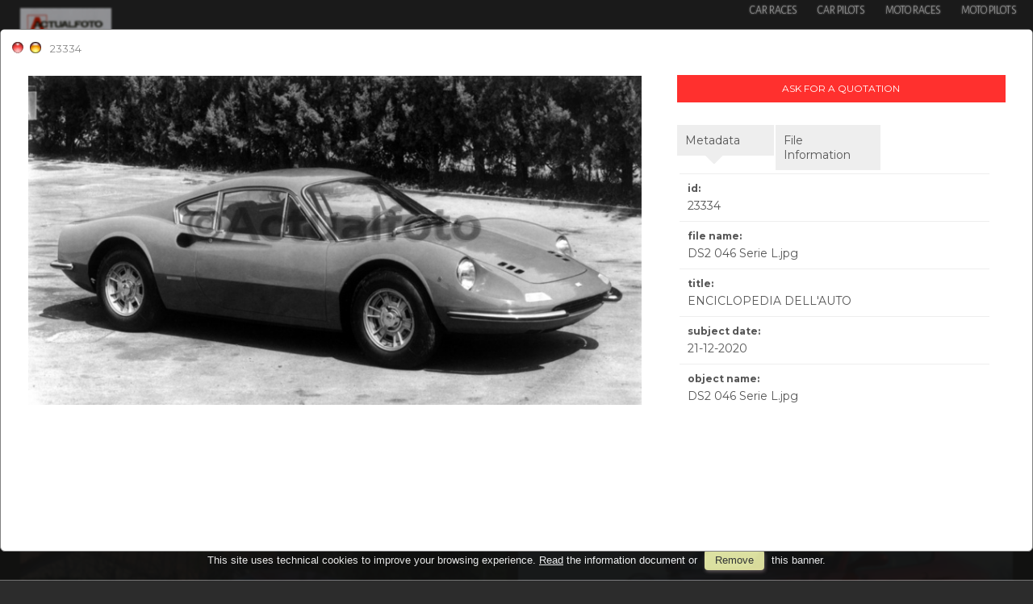

--- FILE ---
content_type: text/html; charset=UTF-8
request_url: https://www.actualfoto.it/item/en/1/23334/ENCICLOPEDIA+DELL%27AUTO
body_size: 11567
content:
<!DOCTYPE html>
<html lang="en" xml:lang="en" >
<head>
<base href='https://www.actualfoto.it/theme/actualfoto/' />
<meta name="viewport" content="width=device-width, initial-scale=1"><meta charset='UTF-8'>
<meta http-equiv='X-UA-Compatible' content='IE=edge' />
<meta http-equiv='Content-Type' content='text/html; charset=UTF-8' />
<link 		type='image/ico'	 	href='https://www.actualfoto.it/favicon.ico' 		rel='icon' />
<link rel='alternate' href='https://www.actualfoto.it/item/en/1/23334/ENCICLOPEDIA+DELL%27AUTO' hreflang='en'><link rel='alternate' href='https://www.actualfoto.it/item/it/1/23334/ENCICLOPEDIA+DELL%27AUTO' hreflang='it'><meta name='google-site-verification' content='FUqVb0XhlTeo4kuakmyx6PS1Gtad9O6vnA40Bgx1R64' /><link 		type='text/css'			href='43962combine.css?argv=[base64]' 								rel='stylesheet'  />
<script type='text/javascript'  data-cookieconsent='ignore'>var basePATH				= '/';var gallery_section		= '1';var layoutFolding			= 'Folden';var openItemIn				= 'windowdiv';var itemPopUpWidth			= '800';var currentLanguage		= 'en';var availableLanguages		= ['en','it'];var currentPage 			= '';var cummonFields			= 'title,subject_date';var totalPage 				= '';var isOwnedLighbox			= false;var isDeskUser				= '';var isRootUser				= '';var isBillingUser			= '';var isReportUser			= '';var isClient				= '';var isGuest				= '';var isPhotographer			= '';var isAgent				= '';var loggedin_section		= 'public';var loggedin_userUploadSection		= '';var lastOpened				= [];var ua_analytics			= 'UA-55989022-1';var availableWidgets		= ['WidgetStaticImage','WidgetDynamicImage','WidgetTextBox'];var availableGallery		= [{"id":"2","description":"nuova galleria del 04-07-2025 11:43:00"},{"id":"1","description":"nuova galleria del 07-02-2022 12:51:00"}];var availableLightbox		= null;var useHierarchicalThesaurus	= '';var inEditMode					= '';var osType						= '';var isLoggedIn					= false;var userAccount				= '';var photographersCanUploadInPublic	=	0;</script><script 	type='text/javascript' 	 data-cookieconsent='ignore' 	src='https://www.actualfoto.it/43962combine.js?argv=[base64]'></script>
<script 	type='text/javascript' 	 data-cookieconsent='ignore'    src='../../java/lang/43962en.inc.js'></script>
<script 	type='text/javascript'  data-cookieconsent='ignore' 	 src='https://www.actualfoto.it/personal/sharebox.js'></script>
<title>Actualfoto > Photo 23334: ENCICLOPEDIA DELL'AUTO</title><script language='javascript' data-cookieconsent='ignore'>window.jsonTemplate = {"_htmlSchema":null,"_browserObsolete":null,"_theme_chain":["actualfoto","momapix2019"],"_seoHomePageDescription":"Our Archive incorporates the history of Motorsport from 1950. Rediscover the pilots, cars and races that made the history of Motorsport and download the ones you prefer in high resolution.","sessionCanManageCategory":false,"sessionCanManageGallery":false,"sessionCanToggleCart":false,"sessionCanEmbed":false,"sessionUserAccount":"","sessionUserId":null,"sessionUserName":null,"sessionUserEmail":null,"sessionUserTag":null,"sessionUserCanSaveAiConversations":0,"sessionCurrentCategory":null,"sessionFolding":"sparse","itemsInThisLightbox":null,"lightboxDetail":null,"totalReturned":null,"sessionHideHelpPopup":null,"sessionCanDownloadLow":true,"sessionCanDownloadHi":true,"sessionDirectSelling":false,"directSelling":false,"sessionCanUploadItems":false,"sessionCanUseApplet":false,"sessionSoVideo":null,"sessionSoAudio":null,"sessionSoText":null,"sessionSoOther":null,"sessionSoCopyrightfree":null,"sessionSoRoyaltyfree":null,"sessionSoRightmanaged":null,"sessionCreditBalance":0,"sessionFilterSplcategories":null,"sessionClickboard":0,"sessionLbClickboard":0,"sessionModalLogin":null,"sessionSelectMode":1,"cfgExpressCheckout":false,"cfgAccountName":"actualfoto","cfgItemIn":"windowdiv","cfgSoOrderBy":"date","cfgSoLogin":"and","cfgEnlargeSize":"and","cfgSoFolding":"sparse","cfgSoFilesize":null,"cfgSetupType":"enrolled","cfgSetupVersion":"plus","cfgSetupApikey":"0","cfgSetupLanguage":"IT","cfgHtml5Player":true,"cfgBannerText":null,"cfgAvailableItemsSize":"N","cfgFooterText":null,"cfgSetupId":"235857","cfgGallerySection":true,"cfgDefaultLanguage":"EN","cfgAvailableLanguages":"EN,IT","cfgShowDownloadHistoryToClient":0,"cfgBaseURL":"https:\/\/www.actualfoto.it","cfgCommonFields":["title","subject_date"],"cfgRequestByEmail":"1","cfgUsePopupNotificationSound":1,"cfgCookiebotEnabled":false,"cfgShowEventEnlargedImage":0,"cfgBrowsableSection":{"public":["private","trash"]},"cfgDoNotAggregateInEvents":false,"cfgDoNotShowAggregatedItems":false,"cfgHiddenMetaFields":[],"cfgOrderMetaFields":[],"cfgNewEditorDefault":false,"pageTitle":null,"theme":"actualfoto","onend":"if ($(GetCookie('lastOpenedItemBox'))) {document.observe('dom:loaded',function() {\n            \n    \t\t\t\t\t\t\t$(GetCookie('lastOpenedItemBox')).focus();\n    \t\t\t\t\t\t\tfocusonbody=true;\n    \t\t\t\t\t\t\tdelCookie('lastOpenedItemBox');\n            \n    \t})} else if ($('content2').down('[tabindex].itemBox')) {document.observe('dom:loaded',function() {$('content2').down('[tabindex].itemBox').focus();focusonbody=true;})}showNextPageBox(); onwindowdiveclose = function () { window.document.location = jsonTemplate.cfgBaseURL+'\/event\/'+currentLanguage+'\/1\/3188'; };document.observe('dom:loaded',function() {if ($('previewMedium23334')) {$('previewMedium23334').simulate('click');}});","searchOn":"","requestCurrentEnd":"frontend","currency":"EUR","availableLightbox":null,"title":"","hashkey":null,"cfgBrowserHistoryEnable":true,"cfgBrowseByCategoryInSection":true,"cfgNoendScrolling":0,"cfgPreviewThumbSize":"400","cfgEnableActiveLightbox":null,"cfgEnableUsersWithDataDeletion":1,"cfgKeywordSeparetor":",","cfgAvailablesJoinTables":"","itemsInCart":[],"cfgSphinxFacetHierarchy":false,"cfgPreviewContextMenuEnable":false,"cfgOnmouseoverEnlarge":false,"cfgOnmouseoverEnlargeSize":400,"cfgSconnectImageMaxSize":"20000000","cfgSconnectImageMinSize":null,"cfgEcommerceTaxDefault":"22","cfgEcommerceTaxNotIncluded":"1","cfgEnableNegotiations":"0","cfgUsernameField":"login","cfgDateSeparator":"-","cfgTokenizeKeywords":false,"cfgPhotographerCanEditOwnedInPublic":false,"cfgAutomaticPwOnRegistration":false,"cfgAvailableFields":"[\"title\",\"subject_date\",\"state\",\"caption\",\"category\",\"splcategories\",\"city\",\"copyrightnotice\",\"copyrightstatus\",\"country\",\"instructions\",\"keyword\",\"location\",\"source\",\"creation_date\",\"object_name\",\"locked_to\",\"reserved_to\",\"transmission_reference\",\"urgency\",\"price_multiplier\",\"price_tarifname\",\"ocr\",\"license\"]","cfgSideBarEnable":true,"cfgGdprenable":true,"cfgOnContextMenu":false,"cfgOnPreviewContextMenu":false,"cfgEnableDragAndDropOfPreview":false,"cfgItemTransition":"fade","cfgKeywordSelector":"singlekey","cfgAutosuggest":0,"cfgToolbarLinks":"[{\"name\":\"home\",\"type\":\"page\"},{\"name\":\"archive_RCH\",\"type\":\"page\"},{\"name\":\"archive_TMT\",\"type\":\"page\"},{\"name\":\"archive_FNR\",\"type\":\"page\"},{\"name\":\"galleries\",\"type\":\"page\"},{\"name\":\"lightboxes\",\"type\":\"page\"},{\"name\":\"cart\",\"type\":\"page\"},{\"name\":\"contacts\",\"type\":\"dynamic\"},{\"name\":\"login\",\"type\":\"page\"},{\"name\":\"car_pilots\",\"type\":\"dynamic_hidden\"},{\"name\":\"moto_pilots\",\"type\":\"dynamic_hidden\"},{\"name\":\"race_moto\",\"type\":\"dynamic_hidden\"},{\"name\":\"auto_race\",\"type\":\"dynamic_hidden\"},{\"name\":\"terms\",\"type\":\"dynamic_hidden\"}]","cfgWizarBgImage":null,"cfgSetupWizarCompleted":true,"cfgServerEventUpload":1,"cfgPwStrenght":{"guest":"0","client":"25","photographer":"0","desk":"0"},"cfgCurrency":"EUR","cfgMainCurrency":"EUR","totalPage":63,"totalResult":1000,"sessionCurrentLightbox":null,"sessionCurrentGallery":null,"sessionSoPhoto":null,"cfgIsDam":false,"cfgSpecialThumbnailDimension":"0","cfgSocialbookmarking":"0","cfgAnimateEventCover":"10","cfgRepositoryURL":"","cfgDateFormat":"euro","cfgEnableDragAndDropOfThumbnails":false,"root_theme":"momapix2019","requestGroupby":[],"requestArray":[],"requestNamePage":"event","requestNameSubPage":null,"requestItemsPerPage":16,"requestItemsSize":"N","requestTypeofView":null,"requestEventOrder":"date","requestLayoutFolding":"Folden","requestLayoutCaptioning":"Medium","requestCurrentPage":46,"requestCurrentLanguage":"EN","requestSearchBar":"","requestCategory":null,"requestdbLanguage":"en","requestViewMode":null,"requestSearchMode":null,"sessionLastURL":"\/item\/en\/1\/23334","sessionItemPageProtected":false,"sessionNeedAdminPanel":false,"sessionIsLoggedin":false,"sessionIsDeskUser":false,"sessionIsClient":false,"sessionIsGuest":false,"sessionIsPhotographer":false,"sessionCanManageLightbox":false,"cfgAdvSearchesSentByPost":0,"cfgEnableTcal":1,"cfgSetupAiTagging":"0","cfgSetupAifr":null,"cfgSetupAiFaceRecognition":null,"cfgSetupAiMetadataExtractor":null,"requestDistinctLicence":["RM","RF"],"requestDistinctArchive":["photo","other"],"cfgCategories":[{"id":"4","empty":false,"id_parent":"2","code":"TMT","description":"2025","children":""},{"id":"3","empty":false,"id_parent":"2","code":"RCH","description":"Archive images","children":""},{"id":"5","empty":false,"id_parent":"2","code":"FNR","description":"Portfolio","children":""}],"cfgPublicSharebox":[{"id":"1","direct_link_hashkey":"f062eb1ebb654ee51dc0fd3360693dd5","title":"presentazione di esempio","type":"event","type_id":"","id_cover":null,"numberofitemsinlightbox":"0","b64_id":"0x537030717343316e6246736f54647a3156357964576a32695a75455a45616f37667a2f4937724f495634733d"},{"id":"2","direct_link_hashkey":"6a8f6fe1ff75b4beccb5e835f7708775","title":"Gilles Villeneuve Story","type":"event","type_id":"3026","id_cover":"9165","numberofitemsinlightbox":"141","b64_id":"0x41536e386b4b44443077622b73515450664551524375786b4f6c4b4b73715435795735526b633370634b513d"},{"id":"4","direct_link_hashkey":"a30b6235cbcdd24229609ed9cf803a08","title":"nuovo lightbox del 29-10-2019 15:57:00","type":"lightbox","type_id":"1","id_cover":null,"numberofitemsinlightbox":"0","b64_id":"0x537030717343316e6246736f54647a3156357964576a32695a75455a45616f37667a2f4937724f495634733d"},{"id":"12","direct_link_hashkey":"7054d2e30b69ca9afe69bdf7e636cfb6","title":"Centauria Caschi uscita 51 e 52","type":"event","type_id":"3071","id_cover":"16974","numberofitemsinlightbox":"67","b64_id":"0x394170512b6977466f6e614d56434e796f5537693232305666314144686c4d434a3835494a63784a786a383d"},{"id":"13","direct_link_hashkey":"bfc3a9d38cea58b64f299f13b259da03","title":"Lancia Story","type":"event","type_id":"3065","id_cover":"16538","numberofitemsinlightbox":"226","b64_id":"0x4f4e57664d71456b70663761624e314a30756d47484458547a74767a5a5458674b41464d4768674147744d3d"},{"id":"17","direct_link_hashkey":"ecbc0a843bf8cc5c181664eb3098ce8e","title":"Car Graphic","type":"event","type_id":"3086","id_cover":"17924","numberofitemsinlightbox":"4","b64_id":"0x64466a4f2b314933433958446b4c6e6554654f32774e6d4f6e53762b57524b6b556138656133586c4564303d"},{"id":"21","direct_link_hashkey":"63799d94b71c2e4371c5f3ff6b59023b","title":"Andrea Moda Formula","type":"event","type_id":"3103","id_cover":"19694","numberofitemsinlightbox":"97","b64_id":"0x33727645457a6d6b4347322f6232584d7370654b423051692f576a38684e454269666a75494d4741346f513d"},{"id":"30","direct_link_hashkey":"50c5ac75c891402573d1ba76c89c66c8","title":"Rally Sanremo 2021","type":"event","type_id":"3285","id_cover":"30366","numberofitemsinlightbox":"43","b64_id":"0x68795176503963303745586d5539395570586d4863523837332f58684f4872664d685734624531584a66593d"}],"mainLanguage":"EN","itemsInEvent":[{"id":"23327","id_remote":"0","id_user":"2","id_event":"3188","id_parent":"0","id_uri":"0","id_storage":"2","external_streamer":"","supplier_account":"actualfoto","authorbyline":"","source":"","copyrightnotice":"Actualfoto","credit":"","subject_date":"2020-12-21","creation_date":"2005-03-16 12:39:43","uploaded_date":"2020-12-24 11:21:13","lastupdate_date":"2021-06-28 11:22:51","category":"RCH","urgency":"0","pin":"0","splcategories":"","location":"","country":"","state":"","city":"","position":"O","xsize":"3544","ysize":"2363","lat":"0","lng":"0","archive":"photo","section":"public","license":"RF","file_size":"873","file_name":"365 GTB4_2.jpg","file_version":"0","avl_version":"0","file_extension":"jpg","mime_type":"image\/jpeg","order_number":"127.0","reserved_to":"","locked_to":"","characters":"","instructions":"","price_multiplier":"1.00","price_tarifname":"default","copyrightstatus":"Copyrighted Work","ocr":"2","switchbox":"0","iptcsync_date":"0000-00-00 00:00:00","title":"ENCICLOPEDIA DELL'AUTO","caption":"","keyword":"","object_name":"365 GTB4_2.jpg","id_connector":"235857","url_thumb_m":"https:\/\/d1.momapix.com\/actualfoto\/32000ee5ab7aacf9e1cf474486a6d95307f30156dcbf304b0506427eee342b04d6d2b\/Image23327.jpg","url_thumb_l":"https:\/\/d1.momapix.com\/actualfoto\/32000ee5ab7aacf9e1cf474486a6d95307f30156dcbf304b0506427eee342b04d6d2b\/Preview23327.jpg"},{"id":"23328","id_remote":"0","id_user":"2","id_event":"3188","id_parent":"0","id_uri":"0","id_storage":"2","external_streamer":"","supplier_account":"actualfoto","authorbyline":"","source":"","copyrightnotice":"Actualfoto","credit":"","subject_date":"2020-12-21","creation_date":"2005-03-16 12:39:46","uploaded_date":"2020-12-24 11:21:16","lastupdate_date":"2021-06-28 11:22:51","category":"RCH","urgency":"0","pin":"0","splcategories":"","location":"","country":"","state":"","city":"","position":"O","xsize":"3544","ysize":"2363","lat":"0","lng":"0","archive":"photo","section":"public","license":"RF","file_size":"777","file_name":"365 GTB4_3.jpg","file_version":"0","avl_version":"0","file_extension":"jpg","mime_type":"image\/jpeg","order_number":"127.0","reserved_to":"","locked_to":"","characters":"","instructions":"","price_multiplier":"1.00","price_tarifname":"default","copyrightstatus":"Copyrighted Work","ocr":"2","switchbox":"0","iptcsync_date":"0000-00-00 00:00:00","title":"ENCICLOPEDIA DELL'AUTO","caption":"","keyword":"","object_name":"365 GTB4_3.jpg","id_connector":"235857","url_thumb_m":"https:\/\/d0.momapix.com\/actualfoto\/3200008a6a4f3376b5716b7ddd6bb9e3d1c56dc9116f61441c4985cd650b4e18e5305\/Image23328.jpg","url_thumb_l":"https:\/\/d0.momapix.com\/actualfoto\/3200008a6a4f3376b5716b7ddd6bb9e3d1c56dc9116f61441c4985cd650b4e18e5305\/Preview23328.jpg"},{"id":"23329","id_remote":"0","id_user":"2","id_event":"3188","id_parent":"0","id_uri":"0","id_storage":"2","external_streamer":"","supplier_account":"actualfoto","authorbyline":"","source":"","copyrightnotice":"Actualfoto","credit":"","subject_date":"2020-12-21","creation_date":"2005-03-16 12:39:34","uploaded_date":"2020-12-24 11:21:18","lastupdate_date":"2021-06-28 11:22:51","category":"RCH","urgency":"0","pin":"0","splcategories":"","location":"","country":"","state":"","city":"","position":"O","xsize":"3544","ysize":"2363","lat":"0","lng":"0","archive":"photo","section":"public","license":"RF","file_size":"725","file_name":"365 GTB4_4.jpg","file_version":"0","avl_version":"0","file_extension":"jpg","mime_type":"image\/jpeg","order_number":"127.0","reserved_to":"","locked_to":"","characters":"","instructions":"","price_multiplier":"1.00","price_tarifname":"default","copyrightstatus":"Copyrighted Work","ocr":"2","switchbox":"0","iptcsync_date":"0000-00-00 00:00:00","title":"ENCICLOPEDIA DELL'AUTO","caption":"","keyword":"","object_name":"365 GTB4_4.jpg","id_connector":"235857","url_thumb_m":"https:\/\/d1.momapix.com\/actualfoto\/320009a94bb85e81cf9383d3194c187a9f0a75ae8d2b40b021d10bba03721e0d4b13b\/Image23329.jpg","url_thumb_l":"https:\/\/d1.momapix.com\/actualfoto\/320009a94bb85e81cf9383d3194c187a9f0a75ae8d2b40b021d10bba03721e0d4b13b\/Preview23329.jpg"},{"id":"23330","id_remote":"0","id_user":"2","id_event":"3188","id_parent":"0","id_uri":"0","id_storage":"2","external_streamer":"","supplier_account":"actualfoto","authorbyline":"","source":"","copyrightnotice":"Actualfoto","credit":"","subject_date":"2020-12-21","creation_date":"2005-03-16 12:39:45","uploaded_date":"2020-12-24 11:21:21","lastupdate_date":"2021-06-28 11:22:51","category":"RCH","urgency":"0","pin":"0","splcategories":"","location":"","country":"","state":"","city":"","position":"O","xsize":"3391","ysize":"2191","lat":"0","lng":"0","archive":"photo","section":"public","license":"RF","file_size":"1321","file_name":"456 M 1998_1.jpg","file_version":"0","avl_version":"0","file_extension":"jpg","mime_type":"image\/jpeg","order_number":"127.0","reserved_to":"","locked_to":"","characters":"","instructions":"","price_multiplier":"1.00","price_tarifname":"default","copyrightstatus":"Copyrighted Work","ocr":"2","switchbox":"0","iptcsync_date":"0000-00-00 00:00:00","title":"ENCICLOPEDIA DELL'AUTO","caption":"","keyword":"","object_name":"456 M 1998_1.jpg","id_connector":"235857","url_thumb_m":"https:\/\/d0.momapix.com\/actualfoto\/32000acbb99210b3d1f133f40741f7f723e244fb30d7e8e3fa61d37ca50a85277dea6\/Image23330.jpg","url_thumb_l":"https:\/\/d0.momapix.com\/actualfoto\/32000acbb99210b3d1f133f40741f7f723e244fb30d7e8e3fa61d37ca50a85277dea6\/Preview23330.jpg"},{"id":"23331","id_remote":"0","id_user":"2","id_event":"3188","id_parent":"0","id_uri":"0","id_storage":"2","external_streamer":"","supplier_account":"actualfoto","authorbyline":"","source":"","copyrightnotice":"Actualfoto","credit":"","subject_date":"2020-12-21","creation_date":"2005-03-16 12:39:48","uploaded_date":"2020-12-24 11:21:23","lastupdate_date":"2021-06-28 11:22:51","category":"RCH","urgency":"0","pin":"0","splcategories":"","location":"","country":"","state":"","city":"","position":"O","xsize":"3415","ysize":"2185","lat":"0","lng":"0","archive":"photo","section":"public","license":"RF","file_size":"765","file_name":"456 M 1998_2.jpg","file_version":"0","avl_version":"0","file_extension":"jpg","mime_type":"image\/jpeg","order_number":"127.0","reserved_to":"","locked_to":"","characters":"","instructions":"","price_multiplier":"1.00","price_tarifname":"default","copyrightstatus":"Copyrighted Work","ocr":"2","switchbox":"0","iptcsync_date":"0000-00-00 00:00:00","title":"ENCICLOPEDIA DELL'AUTO","caption":"","keyword":"","object_name":"456 M 1998_2.jpg","id_connector":"235857","url_thumb_m":"https:\/\/d1.momapix.com\/actualfoto\/320001a1266cb229fb67c900ca676c5c0a6c52d670753dc3c7d25cc51a68c583f1d8d\/Image23331.jpg","url_thumb_l":"https:\/\/d1.momapix.com\/actualfoto\/320001a1266cb229fb67c900ca676c5c0a6c52d670753dc3c7d25cc51a68c583f1d8d\/Preview23331.jpg"},{"id":"23332","id_remote":"0","id_user":"2","id_event":"3188","id_parent":"0","id_uri":"0","id_storage":"2","external_streamer":"","supplier_account":"actualfoto","authorbyline":"","source":"","copyrightnotice":"Actualfoto","credit":"","subject_date":"2020-12-21","creation_date":"2005-03-16 12:39:50","uploaded_date":"2020-12-24 11:21:25","lastupdate_date":"2021-06-28 11:22:51","category":"RCH","urgency":"0","pin":"0","splcategories":"","location":"","country":"","state":"","city":"","position":"O","xsize":"3455","ysize":"2215","lat":"0","lng":"0","archive":"photo","section":"public","license":"RF","file_size":"686","file_name":"456 M 1998_3.jpg","file_version":"0","avl_version":"0","file_extension":"jpg","mime_type":"image\/jpeg","order_number":"127.0","reserved_to":"","locked_to":"","characters":"","instructions":"","price_multiplier":"1.00","price_tarifname":"default","copyrightstatus":"Copyrighted Work","ocr":"2","switchbox":"0","iptcsync_date":"0000-00-00 00:00:00","title":"ENCICLOPEDIA DELL'AUTO","caption":"","keyword":"","object_name":"456 M 1998_3.jpg","id_connector":"235857","url_thumb_m":"https:\/\/d0.momapix.com\/actualfoto\/320004d23c33359e3c5612976cf011485e00e306a5f2b3c5596f41d147690dd085d81\/Image23332.jpg","url_thumb_l":"https:\/\/d0.momapix.com\/actualfoto\/320004d23c33359e3c5612976cf011485e00e306a5f2b3c5596f41d147690dd085d81\/Preview23332.jpg"},{"id":"23333","id_remote":"0","id_user":"2","id_event":"3188","id_parent":"0","id_uri":"0","id_storage":"2","external_streamer":"","supplier_account":"actualfoto","authorbyline":"","source":"","copyrightnotice":"Actualfoto","credit":"","subject_date":"2020-12-21","creation_date":"2005-03-16 12:39:39","uploaded_date":"2020-12-24 11:21:29","lastupdate_date":"2021-06-28 11:22:51","category":"RCH","urgency":"0","pin":"0","splcategories":"","location":"","country":"","state":"","city":"","position":"O","xsize":"3450","ysize":"2257","lat":"0","lng":"0","archive":"photo","section":"public","license":"RF","file_size":"873","file_name":"456 M 1998_4.jpg","file_version":"0","avl_version":"0","file_extension":"jpg","mime_type":"image\/jpeg","order_number":"127.0","reserved_to":"","locked_to":"","characters":"","instructions":"","price_multiplier":"1.00","price_tarifname":"default","copyrightstatus":"Copyrighted Work","ocr":"2","switchbox":"0","iptcsync_date":"0000-00-00 00:00:00","title":"ENCICLOPEDIA DELL'AUTO","caption":"","keyword":"","object_name":"456 M 1998_4.jpg","id_connector":"235857","url_thumb_m":"https:\/\/d1.momapix.com\/actualfoto\/320003da7f471b16fe7ec11db31ed23065431e950e81f71c0c13b7dc0640c87823028\/Image23333.jpg","url_thumb_l":"https:\/\/d1.momapix.com\/actualfoto\/320003da7f471b16fe7ec11db31ed23065431e950e81f71c0c13b7dc0640c87823028\/Preview23333.jpg"},{"id":"23334","id_remote":"0","id_user":"2","id_event":"3188","id_parent":"0","id_uri":"0","id_storage":"2","external_streamer":"","supplier_account":"actualfoto","authorbyline":"","source":"","copyrightnotice":"Actualfoto","credit":"","subject_date":"2020-12-21","creation_date":"0000-00-00 00:00:00","uploaded_date":"2020-12-24 11:21:32","lastupdate_date":"2021-06-28 11:22:51","category":"RCH","urgency":"0","pin":"0","splcategories":"","location":"","country":"","state":"","city":"","position":"O","xsize":"4649","ysize":"2500","lat":"0","lng":"0","archive":"photo","section":"public","license":"RF","file_size":"1504","file_name":"DS2 046 Serie L.jpg","file_version":"0","avl_version":"0","file_extension":"jpg","mime_type":"image\/jpeg","order_number":"127.0","reserved_to":"","locked_to":"","characters":"","instructions":"","price_multiplier":"1.00","price_tarifname":"default","copyrightstatus":"Copyrighted Work","ocr":"2","switchbox":"0","iptcsync_date":"0000-00-00 00:00:00","title":"ENCICLOPEDIA DELL'AUTO","caption":"","keyword":"","object_name":"DS2 046 Serie L.jpg","id_connector":"235857","url_thumb_m":"https:\/\/d0.momapix.com\/actualfoto\/32000ef7d6c69ef8edf828cf4a0b5d8b574ba6bf54669669d02f8cd4b74bfc4e68e94\/Image23334.jpg","url_thumb_l":"https:\/\/d0.momapix.com\/actualfoto\/32000ef7d6c69ef8edf828cf4a0b5d8b574ba6bf54669669d02f8cd4b74bfc4e68e94\/Preview23334.jpg"},{"id":"23335","id_remote":"0","id_user":"2","id_event":"3188","id_parent":"0","id_uri":"0","id_storage":"2","external_streamer":"","supplier_account":"actualfoto","authorbyline":"","source":"","copyrightnotice":"Actualfoto","credit":"","subject_date":"2020-12-21","creation_date":"0000-00-00 00:00:00","uploaded_date":"2020-12-24 11:21:36","lastupdate_date":"2021-06-28 11:22:51","category":"RCH","urgency":"0","pin":"0","splcategories":"","location":"","country":"","state":"","city":"","position":"P","xsize":"4446","ysize":"1751","lat":"0","lng":"0","archive":"photo","section":"public","license":"RF","file_size":"995","file_name":"DS3 046 Serie M.jpg","file_version":"0","avl_version":"0","file_extension":"jpg","mime_type":"image\/jpeg","order_number":"127.0","reserved_to":"","locked_to":"","characters":"","instructions":"","price_multiplier":"1.00","price_tarifname":"default","copyrightstatus":"Copyrighted Work","ocr":"2","switchbox":"0","iptcsync_date":"0000-00-00 00:00:00","title":"ENCICLOPEDIA DELL'AUTO","caption":"","keyword":"","object_name":"DS3 046 Serie M.jpg","id_connector":"235857","url_thumb_m":"https:\/\/d1.momapix.com\/actualfoto\/3200098787c2aa5db3e1415f411f51cec252862728efc6b3e9b386db54d625b16c8eb\/Image23335.jpg","url_thumb_l":"https:\/\/d1.momapix.com\/actualfoto\/3200098787c2aa5db3e1415f411f51cec252862728efc6b3e9b386db54d625b16c8eb\/Preview23335.jpg"},{"id":"23336","id_remote":"0","id_user":"2","id_event":"3188","id_parent":"0","id_uri":"0","id_storage":"2","external_streamer":"","supplier_account":"actualfoto","authorbyline":"","source":"","copyrightnotice":"Actualfoto","credit":"","subject_date":"2020-12-21","creation_date":"0000-00-00 00:00:00","uploaded_date":"2020-12-24 11:21:38","lastupdate_date":"2021-06-28 11:22:51","category":"RCH","urgency":"0","pin":"0","splcategories":"","location":"","country":"","state":"","city":"","position":"O","xsize":"5658","ysize":"2953","lat":"0","lng":"0","archive":"photo","section":"public","license":"RF","file_size":"1748","file_name":"DS4 246 Serie E.jpg","file_version":"0","avl_version":"0","file_extension":"jpg","mime_type":"image\/jpeg","order_number":"127.0","reserved_to":"","locked_to":"","characters":"","instructions":"","price_multiplier":"1.00","price_tarifname":"default","copyrightstatus":"Copyrighted Work","ocr":"2","switchbox":"0","iptcsync_date":"0000-00-00 00:00:00","title":"ENCICLOPEDIA DELL'AUTO","caption":"","keyword":"","object_name":"DS4 246 Serie E.jpg","id_connector":"235857","url_thumb_m":"https:\/\/d0.momapix.com\/actualfoto\/32000713f8cb3ccf6403c92bab650d7003f51e1cbd674d32fd1886b1046bf4414410c\/Image23336.jpg","url_thumb_l":"https:\/\/d0.momapix.com\/actualfoto\/32000713f8cb3ccf6403c92bab650d7003f51e1cbd674d32fd1886b1046bf4414410c\/Preview23336.jpg"},{"id":"23337","id_remote":"0","id_user":"2","id_event":"3188","id_parent":"0","id_uri":"0","id_storage":"2","external_streamer":"","supplier_account":"actualfoto","authorbyline":"","source":"","copyrightnotice":"Actualfoto","credit":"","subject_date":"2020-12-21","creation_date":"0000-00-00 00:00:00","uploaded_date":"2020-12-24 11:21:41","lastupdate_date":"2021-06-28 11:22:51","category":"RCH","urgency":"0","pin":"0","splcategories":"","location":"","country":"","state":"","city":"","position":"O","xsize":"4642","ysize":"2537","lat":"0","lng":"0","archive":"photo","section":"public","license":"RF","file_size":"1176","file_name":"DS5 246 GTS.jpg","file_version":"0","avl_version":"0","file_extension":"jpg","mime_type":"image\/jpeg","order_number":"127.0","reserved_to":"","locked_to":"","characters":"","instructions":"","price_multiplier":"1.00","price_tarifname":"default","copyrightstatus":"Copyrighted Work","ocr":"2","switchbox":"0","iptcsync_date":"0000-00-00 00:00:00","title":"ENCICLOPEDIA DELL'AUTO","caption":"","keyword":"","object_name":"DS5 246 GTS.jpg","id_connector":"235857","url_thumb_m":"https:\/\/d1.momapix.com\/actualfoto\/3200032d24a35c5edb82da957c00ecb52f05b55595af89433bad2c39389a845b8522e\/Image23337.jpg","url_thumb_l":"https:\/\/d1.momapix.com\/actualfoto\/3200032d24a35c5edb82da957c00ecb52f05b55595af89433bad2c39389a845b8522e\/Preview23337.jpg"},{"id":"23338","id_remote":"0","id_user":"2","id_event":"3188","id_parent":"0","id_uri":"0","id_storage":"2","external_streamer":"","supplier_account":"actualfoto","authorbyline":"","source":"","copyrightnotice":"Actualfoto","credit":"","subject_date":"2020-12-21","creation_date":"2006-03-01 12:22:36","uploaded_date":"2020-12-24 11:21:44","lastupdate_date":"2021-06-28 11:22:51","category":"RCH","urgency":"0","pin":"0","splcategories":"","location":"","country":"","state":"","city":"","position":"O","xsize":"2464","ysize":"1632","lat":"0","lng":"0","archive":"photo","section":"public","license":"RF","file_size":"1893","file_name":"DSC_1728.JPG","file_version":"0","avl_version":"0","file_extension":"jpg","mime_type":"image\/jpeg","order_number":"127.0","reserved_to":"","locked_to":"","characters":"","instructions":"","price_multiplier":"1.00","price_tarifname":"default","copyrightstatus":"Copyrighted Work","ocr":"2","switchbox":"0","iptcsync_date":"0000-00-00 00:00:00","title":"ENCICLOPEDIA DELL'AUTO","caption":"","keyword":"","object_name":"DSC_1728.JPG","id_connector":"235857","url_thumb_m":"https:\/\/d0.momapix.com\/actualfoto\/3200089987dcbeebc8de2d5ad0a156832205dbc2085cb0d2c4edd1a004fd59b8cd56f\/Image23338.jpg","url_thumb_l":"https:\/\/d0.momapix.com\/actualfoto\/3200089987dcbeebc8de2d5ad0a156832205dbc2085cb0d2c4edd1a004fd59b8cd56f\/Preview23338.jpg"},{"id":"23339","id_remote":"0","id_user":"2","id_event":"3188","id_parent":"0","id_uri":"0","id_storage":"2","external_streamer":"","supplier_account":"actualfoto","authorbyline":"","source":"","copyrightnotice":"Actualfoto","credit":"","subject_date":"2020-12-21","creation_date":"2006-03-01 12:22:51","uploaded_date":"2020-12-24 11:21:47","lastupdate_date":"2021-06-28 11:22:51","category":"RCH","urgency":"0","pin":"0","splcategories":"","location":"","country":"","state":"","city":"","position":"O","xsize":"2464","ysize":"1632","lat":"0","lng":"0","archive":"photo","section":"public","license":"RF","file_size":"1919","file_name":"DSC_1729.JPG","file_version":"0","avl_version":"0","file_extension":"jpg","mime_type":"image\/jpeg","order_number":"127.0","reserved_to":"","locked_to":"","characters":"","instructions":"","price_multiplier":"1.00","price_tarifname":"default","copyrightstatus":"Copyrighted Work","ocr":"2","switchbox":"0","iptcsync_date":"0000-00-00 00:00:00","title":"ENCICLOPEDIA DELL'AUTO","caption":"","keyword":"","object_name":"DSC_1729.JPG","id_connector":"235857","url_thumb_m":"https:\/\/d1.momapix.com\/actualfoto\/32000d6004973f2e07d5376434d1b582d0b855a2fc9675b5444ac00e465291f7c728a\/Image23339.jpg","url_thumb_l":"https:\/\/d1.momapix.com\/actualfoto\/32000d6004973f2e07d5376434d1b582d0b855a2fc9675b5444ac00e465291f7c728a\/Preview23339.jpg"},{"id":"23340","id_remote":"0","id_user":"2","id_event":"3188","id_parent":"0","id_uri":"0","id_storage":"2","external_streamer":"","supplier_account":"actualfoto","authorbyline":"","source":"","copyrightnotice":"Actualfoto","credit":"","subject_date":"2020-12-21","creation_date":"2005-09-03 12:29:32","uploaded_date":"2020-12-24 11:21:50","lastupdate_date":"2021-06-28 11:22:51","category":"RCH","urgency":"0","pin":"0","splcategories":"","location":"","country":"","state":"","city":"","position":"O","xsize":"3543","ysize":"2362","lat":"0","lng":"0","archive":"photo","section":"public","license":"RF","file_size":"2202","file_name":"F430_CHALLENGE_01.jpg","file_version":"0","avl_version":"0","file_extension":"jpg","mime_type":"image\/jpeg","order_number":"127.0","reserved_to":"","locked_to":"","characters":"","instructions":"","price_multiplier":"1.00","price_tarifname":"default","copyrightstatus":"Copyrighted Work","ocr":"2","switchbox":"0","iptcsync_date":"0000-00-00 00:00:00","title":"ENCICLOPEDIA DELL'AUTO","caption":"","keyword":"","object_name":"F430_CHALLENGE_01.jpg","id_connector":"235857","url_thumb_m":"https:\/\/d0.momapix.com\/actualfoto\/32000b9d4c9898a6e94af2ad50d4a579e93ce370a7a9d923655fc85abb963ae1c5d28\/Image23340.jpg","url_thumb_l":"https:\/\/d0.momapix.com\/actualfoto\/32000b9d4c9898a6e94af2ad50d4a579e93ce370a7a9d923655fc85abb963ae1c5d28\/Preview23340.jpg"},{"id":"23341","id_remote":"0","id_user":"2","id_event":"3188","id_parent":"0","id_uri":"0","id_storage":"2","external_streamer":"","supplier_account":"actualfoto","authorbyline":"","source":"","copyrightnotice":"Actualfoto","credit":"","subject_date":"2020-12-21","creation_date":"2005-09-03 12:48:00","uploaded_date":"2020-12-24 11:21:53","lastupdate_date":"2021-06-28 11:22:51","category":"RCH","urgency":"0","pin":"0","splcategories":"","location":"","country":"","state":"","city":"","position":"O","xsize":"3543","ysize":"2362","lat":"0","lng":"0","archive":"photo","section":"public","license":"RF","file_size":"2091","file_name":"F430_CHALLENGE_02.jpg","file_version":"0","avl_version":"0","file_extension":"jpg","mime_type":"image\/jpeg","order_number":"127.0","reserved_to":"","locked_to":"","characters":"","instructions":"","price_multiplier":"1.00","price_tarifname":"default","copyrightstatus":"Copyrighted Work","ocr":"2","switchbox":"0","iptcsync_date":"0000-00-00 00:00:00","title":"ENCICLOPEDIA DELL'AUTO","caption":"","keyword":"","object_name":"F430_CHALLENGE_02.jpg","id_connector":"235857","url_thumb_m":"https:\/\/d1.momapix.com\/actualfoto\/32000a6a727f1ff8d5d50b3a7ecff4b3faff644a86d905885d3d2f15463ff23746e3f\/Image23341.jpg","url_thumb_l":"https:\/\/d1.momapix.com\/actualfoto\/32000a6a727f1ff8d5d50b3a7ecff4b3faff644a86d905885d3d2f15463ff23746e3f\/Preview23341.jpg"},{"id":"23342","id_remote":"0","id_user":"2","id_event":"3188","id_parent":"0","id_uri":"0","id_storage":"2","external_streamer":"","supplier_account":"actualfoto","authorbyline":"","source":"","copyrightnotice":"Actualfoto","credit":"","subject_date":"2020-12-21","creation_date":"2005-09-03 11:27:30","uploaded_date":"2020-12-24 11:21:56","lastupdate_date":"2021-06-28 11:22:51","category":"RCH","urgency":"0","pin":"0","splcategories":"","location":"","country":"","state":"","city":"","position":"O","xsize":"3543","ysize":"2362","lat":"0","lng":"0","archive":"photo","section":"public","license":"RF","file_size":"898","file_name":"F430_CHALLENGE_03.jpg","file_version":"0","avl_version":"0","file_extension":"jpg","mime_type":"image\/jpeg","order_number":"127.0","reserved_to":"","locked_to":"","characters":"","instructions":"","price_multiplier":"1.00","price_tarifname":"default","copyrightstatus":"Copyrighted Work","ocr":"2","switchbox":"0","iptcsync_date":"0000-00-00 00:00:00","title":"ENCICLOPEDIA DELL'AUTO","caption":"","keyword":"","object_name":"F430_CHALLENGE_03.jpg","id_connector":"235857","url_thumb_m":"https:\/\/d0.momapix.com\/actualfoto\/32000b47010c9cc7e934b86317c37a57ff850a82a20d284fde534ed74e0e065110aca\/Image23342.jpg","url_thumb_l":"https:\/\/d0.momapix.com\/actualfoto\/32000b47010c9cc7e934b86317c37a57ff850a82a20d284fde534ed74e0e065110aca\/Preview23342.jpg"}],"eventDetail":{"title":"ENCICLOPEDIA DELL'AUTO","subject_date":"2020-12-21","id_event":"3188"},"itemsInActiveLightbox":null,"ItemDetail":{"id":"23334","id_remote":"0","id_user":"2","id_event":"3188","id_parent":"0","id_uri":"0","id_storage":"2","external_streamer":"","supplier_account":"actualfoto","authorbyline":"","source":"","copyrightnotice":"Actualfoto","credit":"","subject_date":"2020-12-21","creation_date":"0000-00-00 00:00:00","uploaded_date":"2020-12-24 11:21:32","lastupdate_date":"2021-06-28 11:22:51","category":"RCH","urgency":"0","pin":"0","splcategories":"","location":"","country":"","state":"","city":"","position":"O","xsize":"4649","ysize":"2500","lat":"0","lng":"0","archive":"photo","section":"public","license":"RF","file_size":"1504","file_name":"DS2 046 Serie L.jpg","file_version":"0","avl_version":"0","file_extension":"jpg","mime_type":"image\/jpeg","order_number":"127.0","reserved_to":"","locked_to":"","characters":"","instructions":"","price_multiplier":"1.00","price_tarifname":"default","copyrightstatus":"Copyrighted Work","ocr":"2","switchbox":"0","iptcsync_date":"0000-00-00 00:00:00","title":"ENCICLOPEDIA DELL'AUTO","caption":"","keyword":"","object_name":"DS2 046 Serie L.jpg","id_connector":"235857"},"sessionLastSeen":["23327","23328","23329","23330","23331","23332","23333","23334","23335","23336","23337","23338","23339","23340","23341","23342"]}</script>
<meta name="description" content="Pictures of the event: ENCICLOPEDIA DELL\&#039;AUTO" />

<meta property="og:title" content="ENCICLOPEDIA DELL&#039;AUTO" />
<meta property="og:description" 		content="" />
<meta property="og:image" 			content="https://d0.momapix.com/actualfoto/32000ef7d6c69ef8edf828cf4a0b5d8b574ba6bf54669669d02f8cd4b74bfc4e68e94/Image23334.jpg" />
<meta property="og:image:width" 		content="464" />
<meta property="og:image:height" 		content="250" />
<meta property="og:url" 				content="https://www.actualfoto.it/item/en/1/23334/ENCICLOPEDIA+DELL%27AUTO" />
<meta property="og:type"  			content="website" />
<meta property="og:site_name" 		content="Actualfoto" />
<meta name="twitter:card" 			content="photo">
<meta name="twitter:url" 				content="https://www.actualfoto.it/item/en/1/23334/ENCICLOPEDIA+DELL%27AUTO" />
<meta name="twitter:title" 			content="ENCICLOPEDIA DELL&#039;AUTO">
<meta name="twitter:image:src" 		content="https://d0.momapix.com/actualfoto/32000ef7d6c69ef8edf828cf4a0b5d8b574ba6bf54669669d02f8cd4b74bfc4e68e94/Image23334.jpg">
<meta name="twitter:description"		content="" />
<meta name="twitter:domain" 			content="https://www.actualfoto.it">
<link rel="canonical" href="https://www.actualfoto.it/item/en/1/23334/ENCICLOPEDIA+DELL%27AUTO" /></head>
<body id='body'  ondragstart='return false'  data-searchon=''  data-social-content='false'  hotkeyContext='body'   data-oi='windowdiv'  data-view-mode=''  data-iconsize='itemsSizeN'  data-category=''  data-theme='actualfoto'  data-maintable=''  pagename='event'  class='event public  '  oncontextmenu='return onContextMenu(event)'   data-archive=''  data-username=''  data-usertag=''  data-license=''  data-language='EN'  data-event-subev=''  data-group=''  data-account-name='actualfoto'  data-dark-mode='off'  data-contentview=''  data-usertype=''>
<div  id='momabody' style=''><div id='header'><div id='visible_header' style=' margin-top: 5px;'><div id='header_text' class='header localizable.header_text' onclick='window.document.location = jsonTemplate.cfgBaseURL;'>Roberto Piccinini</div><div id='other-links'><ul><li id='dynamic_auto_race'>car races</li><li id='dynamic_car_pilots'>car pilots</li><li id='dynamic_race_moto'>moto races</li><li id='dynamic_moto_pilots'>moto pilots</li></ul></div><div id='toolbar'><nav id='toolbar_ul'><span id='page_home' data-name='home' data-icon='&#xf015;' data-hint='Home'>Home</span><span id='page_archive_RCH' data-name='archive_RCH' data-hint='Archive images'>Archive images</span><span id='page_archive_TMT' data-name='archive_TMT' data-hint='2025'>2025</span><span id='page_archive_FNR' data-name='archive_FNR' data-hint='Portfolio'>Portfolio</span><span id='page_galleries' data-name='galleries' data-icon='&#xf069;' data-hint='galleries'>galleries</span><span id='dynamic_contacts' data-name='contacts' data-hint='contacts'>contacts</span><span id='page_login' data-name='login' data-icon='&#xf090;' data-hint='login'>login</span><span class='language languageEN selected-lang' onclick='event.preventDefault(); SetLanguageAndReload("EN")'>EN</span><span class='language languageIT ' onclick='event.preventDefault(); SetLanguageAndReload("IT")'>IT</span></nav><script type="text/javascript">layout.draw.toolbar();</script><div id="search_button_fake" style="margin: -10px 40px 0 2px; "><p>|</p><i id="fake_button_search" class="fa fa-search" style="cursor: pointer; font-family: fontawesome;font-size: 20px;display: inline;padding-left: 10px;"></i></div></div><div id='search_box-form' class='opened'><div style='position:relative;display: block; float: left;' id='searchbarcontainer'><div id='categorycontainer'><select id='categorySelect' tabindex = '-1'><option  class='level0' value='DFL'>any category</option><option class='level1' value='TMT' >2025</option>
<option class='level1' value='RCH' >Archive images</option>
<option class='level1' value='FNR' >Portfolio</option>
</select></div><a id='button-search_go' class='button'></a><input  type='text' 	tabindex = '-1' hotkeycontext='search' id='searchbar' 	placeholder='search by keyword, id or file name' name='searchbar' 	value=""	autocomplete='off'  /></div></div><div id='search_box-form-fake'></div></div></div>
<div id="content2">
<div id='main-content-container'>
<div id="pageBar" class="pageBar clearfix">
<div id='browsingBar'><span id='previusPage' class='previusPageIcon ' style='font-family:fontawesome;'> &#xf104; </span><span class='hidemesoon'>page </span><select tabindex = '-1' id='pageSelector'><option  value='1'>1</option><option  value='2'>2</option><option  value='3'>3</option><option  value='4'>4</option><option  value='5'>5</option><option  value='6'>6</option><option  value='7'>7</option><option  value='8'>8</option><option  value='9'>9</option><option  value='10'>10</option><option  value='11'>11</option><option  value='12'>12</option><option  value='13'>13</option><option  value='14'>14</option><option  value='15'>15</option><option  value='16'>16</option><option  value='17'>17</option><option  value='18'>18</option><option  value='19'>19</option><option  value='20'>20</option><option  value='21'>21</option><option  value='22'>22</option><option  value='23'>23</option><option  value='24'>24</option><option  value='25'>25</option><option  value='26'>26</option><option  value='27'>27</option><option  value='28'>28</option><option  value='29'>29</option><option  value='30'>30</option><option  value='31'>31</option><option  value='32'>32</option><option  value='33'>33</option><option  value='34'>34</option><option  value='35'>35</option><option  value='36'>36</option><option  value='37'>37</option><option  value='38'>38</option><option  value='39'>39</option><option  value='40'>40</option><option  value='41'>41</option><option  value='42'>42</option><option  value='43'>43</option><option  value='44'>44</option><option  value='45'>45</option><option selected='selected' value='46'>46</option><option  value='47'>47</option><option  value='48'>48</option><option  value='49'>49</option><option  value='50'>50</option><option  value='51'>51</option><option  value='52'>52</option><option  value='53'>53</option><option  value='54'>54</option><option  value='55'>55</option></select><span class='hidemesoon'> of 63</span><span id='nextPage' class='nextPageIcon ' style='font-family:fontawesome;'> &#xf105; </span></div><div id="show_area" style="position:relative; display:inline-block; float: right; white-space: nowrap; overflow:hidden;" ><div id="subTitle" class="subTitleBar" ><div class='ul' id='itemPerPageListUl' onmouseout="this.down().writeAttribute('style','')" onmouseover="this.down().clonePosition(this,{'setWidth':false,'setHeight':false})"><ul id='itemPerPageList' title='select the number of elements per page'><li id='itemsPerPage16' class='pagingIcon pagingIcon16Selected Selected'> 16 </li><li id='itemsPerPage32' class='pagingIcon pagingIcon32 '> 32 </li><li id='itemsPerPage64' class='pagingIcon pagingIcon64 '> 64 </li><li id='itemsPerPage96' class='pagingIcon pagingIcon96 '> 96 </li></ul></div><ul id='distinctArchive' ><li class='so_photo pagingIcon Selected true'  title='show or hide images'>&#xf03e;</li><li class='so_other pagingIcon Selected true'  title='show or hide other types of files'>&#xf016;</li></ul><ul id='distinctLicense' ><li class='so_rightmanaged pagingIcon Selected  true'  title='show or hide rights-managed licensed files'>RM</li><li class='so_royaltyfree pagingIcon Selected  true'  title='show or hide royalty-free licensed files'>RF</li></ul></div></div><div id='button_area_minimize'>Tools</div><div id='button_area'><a id="button-selectedItems" class="button SelectedItems hint--bottom" title="Svuota selezione" data-icon="">selected</a><a id='button-requestEvent23327' class='button RequestItem hint--bottom' data-hint = 'request' data-icon='&#xf0a6;'>request</a></div>			

</div>
<div id="pageTitle" class="searchBar">

	<div  style='vertical-align: bottom;' data-url='https://www.actualfoto.it/archive/en/1/DFL' class=''><h1 class='title'><em>title</em><i id='event.title.3188'		class='pageTitle iofem'>ENCICLOPEDIA DELL'AUTO</i></h1><p class='subject_date'><em>subject date</em><i id='event.subject_date.3188'	class='subject_date pageTitle iofem'>21-12-2020</i></p></div>	
		
	
</div>	

<div id='related_items' data-lock-check='true' >
<div id='sortable' class=' itemBoxes' data-event-id="3188" >

<div data-archive='photo' position='O' xsize='3544' ysize='2363' hotkeyContext='item' tabindex='1000' class='itemBox  urgency0 ' id='item23327'><img  data-group=''   id='previewMedium23327'  alt="ENCICLOPEDIA DELL AUTO" title="ENCICLOPEDIA DELL AUTO" data-url-event="/ENCICLOPEDIA+DELL%27AUTO" data-url-item="/ENCICLOPEDIA+DELL%27AUTO" data-key='/32000ee5ab7aacf9e1cf474486a6d95307f30156dcbf304b0506427eee342b04d6d2b' data-database='' data-id-item='23327' data-id-user='2' data-id-connector='235857' data-supplier-account-name='actualfoto'  data-supplier-agency='' data-url='' data-position='O' data-archive='photo' class='b-lazy srcimg previewMedium ' src='img/bgtrphoto.png'  data-remotefilename='' data-src='https://d1.momapix.com/actualfoto/32000ee5ab7aacf9e1cf474486a6d95307f30156dcbf304b0506427eee342b04d6d2b/Image23327.jpg?v.0.98d6f58ab0dafbb86b083a001561bb34'          /><div  id='button_area' class='itool'><span class='left supplier_agency' 																						disabled='disabled'	clickHandler='false'		title='Actualfoto' style='background-size:15px; background-position:center; background-repeat: no-repeat; background-image:url("https://www.actualfoto.it/favicon.ico"); ' /></span><span class='left archive photo' 												disabled='disabled'	clickHandler='false'	title='photo'/></span><span class='left license license_rf'  														title='license: Royalty Free'/></span><span class='right contextmenu' 											id='contextmenuicon23327' 															title='visualize the contextual menu' ></span><span id='button-requestItem23327.235857' class='request-item'>Ask for a quotation</span><span class='right downloadHi'											id='button-downloadHiRes23327'			title='download high resolution' ></span><span class='right downloadLow'											id='button-downloadLowRes23327'		title='download low resolution'></span></div><div class='photoInformation'><p class='id'><em>id</em><span class='id_event'>3188</span>23327</p><p class='file_name '><em>file name</em><span  id='item.file_name.23327' 	>365 GTB4_2.jpg</span></p><p class='title hidden'><em>title</em><span  id='item.title.23327' 	>ENCICLOPEDIA DELL'AUTO</span></p><p class='subject_date hidden'><em>subject date</em><span  id='item.subject_date.23327' 	>21-12-2020</span></p><p class='location '><em>place</em><span  id='item.location.23327' 	></span></p><p class='credit '><em>credit</em><span  id='item.credit.23327' 	></span></p><h2  id='item.caption.23327' class='caption '></h2></div></div><div data-archive='photo' position='O' xsize='3544' ysize='2363' hotkeyContext='item' tabindex='1001' class='itemBox  urgency0 ' id='item23328'><img  data-group=''   id='previewMedium23328'  alt="ENCICLOPEDIA DELL AUTO" title="ENCICLOPEDIA DELL AUTO" data-url-event="/ENCICLOPEDIA+DELL%27AUTO" data-url-item="/ENCICLOPEDIA+DELL%27AUTO" data-key='/3200008a6a4f3376b5716b7ddd6bb9e3d1c56dc9116f61441c4985cd650b4e18e5305' data-database='' data-id-item='23328' data-id-user='2' data-id-connector='235857' data-supplier-account-name='actualfoto'  data-supplier-agency='' data-url='' data-position='O' data-archive='photo' class='b-lazy srcimg previewMedium ' src='img/bgtrphoto.png'  data-remotefilename='' data-src='https://d0.momapix.com/actualfoto/3200008a6a4f3376b5716b7ddd6bb9e3d1c56dc9116f61441c4985cd650b4e18e5305/Image23328.jpg?v.0.f1c1592588411002af340cbaedd6fc33'          /><div  id='button_area' class='itool'><span class='left supplier_agency' 																						disabled='disabled'	clickHandler='false'		title='Actualfoto' style='background-size:15px; background-position:center; background-repeat: no-repeat; background-image:url("https://www.actualfoto.it/favicon.ico"); ' /></span><span class='left archive photo' 												disabled='disabled'	clickHandler='false'	title='photo'/></span><span class='left license license_rf'  														title='license: Royalty Free'/></span><span class='right contextmenu' 											id='contextmenuicon23328' 															title='visualize the contextual menu' ></span><span id='button-requestItem23328.235857' class='request-item'>Ask for a quotation</span><span class='right downloadHi'											id='button-downloadHiRes23328'			title='download high resolution' ></span><span class='right downloadLow'											id='button-downloadLowRes23328'		title='download low resolution'></span></div><div class='photoInformation'><p class='id'><em>id</em><span class='id_event'>3188</span>23328</p><p class='file_name '><em>file name</em><span  id='item.file_name.23328' 	>365 GTB4_3.jpg</span></p><p class='title hidden'><em>title</em><span  id='item.title.23328' 	>ENCICLOPEDIA DELL'AUTO</span></p><p class='subject_date hidden'><em>subject date</em><span  id='item.subject_date.23328' 	>21-12-2020</span></p><p class='location '><em>place</em><span  id='item.location.23328' 	></span></p><p class='credit '><em>credit</em><span  id='item.credit.23328' 	></span></p><h2  id='item.caption.23328' class='caption '></h2></div></div><div data-archive='photo' position='O' xsize='3544' ysize='2363' hotkeyContext='item' tabindex='1002' class='itemBox  urgency0 ' id='item23329'><img  data-group=''   id='previewMedium23329'  alt="ENCICLOPEDIA DELL AUTO" title="ENCICLOPEDIA DELL AUTO" data-url-event="/ENCICLOPEDIA+DELL%27AUTO" data-url-item="/ENCICLOPEDIA+DELL%27AUTO" data-key='/320009a94bb85e81cf9383d3194c187a9f0a75ae8d2b40b021d10bba03721e0d4b13b' data-database='' data-id-item='23329' data-id-user='2' data-id-connector='235857' data-supplier-account-name='actualfoto'  data-supplier-agency='' data-url='' data-position='O' data-archive='photo' class='b-lazy srcimg previewMedium ' src='img/bgtrphoto.png'  data-remotefilename='' data-src='https://d1.momapix.com/actualfoto/320009a94bb85e81cf9383d3194c187a9f0a75ae8d2b40b021d10bba03721e0d4b13b/Image23329.jpg?v.0.82f2b308c3b01637c607ce05f52a2fed'          /><div  id='button_area' class='itool'><span class='left supplier_agency' 																						disabled='disabled'	clickHandler='false'		title='Actualfoto' style='background-size:15px; background-position:center; background-repeat: no-repeat; background-image:url("https://www.actualfoto.it/favicon.ico"); ' /></span><span class='left archive photo' 												disabled='disabled'	clickHandler='false'	title='photo'/></span><span class='left license license_rf'  														title='license: Royalty Free'/></span><span class='right contextmenu' 											id='contextmenuicon23329' 															title='visualize the contextual menu' ></span><span id='button-requestItem23329.235857' class='request-item'>Ask for a quotation</span><span class='right downloadHi'											id='button-downloadHiRes23329'			title='download high resolution' ></span><span class='right downloadLow'											id='button-downloadLowRes23329'		title='download low resolution'></span></div><div class='photoInformation'><p class='id'><em>id</em><span class='id_event'>3188</span>23329</p><p class='file_name '><em>file name</em><span  id='item.file_name.23329' 	>365 GTB4_4.jpg</span></p><p class='title hidden'><em>title</em><span  id='item.title.23329' 	>ENCICLOPEDIA DELL'AUTO</span></p><p class='subject_date hidden'><em>subject date</em><span  id='item.subject_date.23329' 	>21-12-2020</span></p><p class='location '><em>place</em><span  id='item.location.23329' 	></span></p><p class='credit '><em>credit</em><span  id='item.credit.23329' 	></span></p><h2  id='item.caption.23329' class='caption '></h2></div></div><div data-archive='photo' position='O' xsize='3391' ysize='2191' hotkeyContext='item' tabindex='1003' class='itemBox  urgency0 ' id='item23330'><img  data-group=''   id='previewMedium23330'  alt="ENCICLOPEDIA DELL AUTO" title="ENCICLOPEDIA DELL AUTO" data-url-event="/ENCICLOPEDIA+DELL%27AUTO" data-url-item="/ENCICLOPEDIA+DELL%27AUTO" data-key='/32000acbb99210b3d1f133f40741f7f723e244fb30d7e8e3fa61d37ca50a85277dea6' data-database='' data-id-item='23330' data-id-user='2' data-id-connector='235857' data-supplier-account-name='actualfoto'  data-supplier-agency='' data-url='' data-position='O' data-archive='photo' class='b-lazy srcimg previewMedium ' src='img/bgtrphoto.png'  data-remotefilename='' data-src='https://d0.momapix.com/actualfoto/32000acbb99210b3d1f133f40741f7f723e244fb30d7e8e3fa61d37ca50a85277dea6/Image23330.jpg?v.0.f9be311e65d81a9ad8150a60844bb94c'          /><div  id='button_area' class='itool'><span class='left supplier_agency' 																						disabled='disabled'	clickHandler='false'		title='Actualfoto' style='background-size:15px; background-position:center; background-repeat: no-repeat; background-image:url("https://www.actualfoto.it/favicon.ico"); ' /></span><span class='left archive photo' 												disabled='disabled'	clickHandler='false'	title='photo'/></span><span class='left license license_rf'  														title='license: Royalty Free'/></span><span class='right contextmenu' 											id='contextmenuicon23330' 															title='visualize the contextual menu' ></span><span id='button-requestItem23330.235857' class='request-item'>Ask for a quotation</span><span class='right downloadHi'											id='button-downloadHiRes23330'			title='download high resolution' ></span><span class='right downloadLow'											id='button-downloadLowRes23330'		title='download low resolution'></span></div><div class='photoInformation'><p class='id'><em>id</em><span class='id_event'>3188</span>23330</p><p class='file_name '><em>file name</em><span  id='item.file_name.23330' 	>456 M 1998_1.jpg</span></p><p class='title hidden'><em>title</em><span  id='item.title.23330' 	>ENCICLOPEDIA DELL'AUTO</span></p><p class='subject_date hidden'><em>subject date</em><span  id='item.subject_date.23330' 	>21-12-2020</span></p><p class='location '><em>place</em><span  id='item.location.23330' 	></span></p><p class='credit '><em>credit</em><span  id='item.credit.23330' 	></span></p><h2  id='item.caption.23330' class='caption '></h2></div></div><div data-archive='photo' position='O' xsize='3415' ysize='2185' hotkeyContext='item' tabindex='1004' class='itemBox  urgency0 ' id='item23331'><img  data-group=''   id='previewMedium23331'  alt="ENCICLOPEDIA DELL AUTO" title="ENCICLOPEDIA DELL AUTO" data-url-event="/ENCICLOPEDIA+DELL%27AUTO" data-url-item="/ENCICLOPEDIA+DELL%27AUTO" data-key='/320001a1266cb229fb67c900ca676c5c0a6c52d670753dc3c7d25cc51a68c583f1d8d' data-database='' data-id-item='23331' data-id-user='2' data-id-connector='235857' data-supplier-account-name='actualfoto'  data-supplier-agency='' data-url='' data-position='O' data-archive='photo' class='b-lazy srcimg previewMedium ' src='img/bgtrphoto.png'  data-remotefilename='' data-src='https://d1.momapix.com/actualfoto/320001a1266cb229fb67c900ca676c5c0a6c52d670753dc3c7d25cc51a68c583f1d8d/Image23331.jpg?v.0.d840cc5d906c3e9c84374c8919d2074e'          /><div  id='button_area' class='itool'><span class='left supplier_agency' 																						disabled='disabled'	clickHandler='false'		title='Actualfoto' style='background-size:15px; background-position:center; background-repeat: no-repeat; background-image:url("https://www.actualfoto.it/favicon.ico"); ' /></span><span class='left archive photo' 												disabled='disabled'	clickHandler='false'	title='photo'/></span><span class='left license license_rf'  														title='license: Royalty Free'/></span><span class='right contextmenu' 											id='contextmenuicon23331' 															title='visualize the contextual menu' ></span><span id='button-requestItem23331.235857' class='request-item'>Ask for a quotation</span><span class='right downloadHi'											id='button-downloadHiRes23331'			title='download high resolution' ></span><span class='right downloadLow'											id='button-downloadLowRes23331'		title='download low resolution'></span></div><div class='photoInformation'><p class='id'><em>id</em><span class='id_event'>3188</span>23331</p><p class='file_name '><em>file name</em><span  id='item.file_name.23331' 	>456 M 1998_2.jpg</span></p><p class='title hidden'><em>title</em><span  id='item.title.23331' 	>ENCICLOPEDIA DELL'AUTO</span></p><p class='subject_date hidden'><em>subject date</em><span  id='item.subject_date.23331' 	>21-12-2020</span></p><p class='location '><em>place</em><span  id='item.location.23331' 	></span></p><p class='credit '><em>credit</em><span  id='item.credit.23331' 	></span></p><h2  id='item.caption.23331' class='caption '></h2></div></div><div data-archive='photo' position='O' xsize='3455' ysize='2215' hotkeyContext='item' tabindex='1005' class='itemBox  urgency0 ' id='item23332'><img  data-group=''   id='previewMedium23332'  alt="ENCICLOPEDIA DELL AUTO" title="ENCICLOPEDIA DELL AUTO" data-url-event="/ENCICLOPEDIA+DELL%27AUTO" data-url-item="/ENCICLOPEDIA+DELL%27AUTO" data-key='/320004d23c33359e3c5612976cf011485e00e306a5f2b3c5596f41d147690dd085d81' data-database='' data-id-item='23332' data-id-user='2' data-id-connector='235857' data-supplier-account-name='actualfoto'  data-supplier-agency='' data-url='' data-position='O' data-archive='photo' class='b-lazy srcimg previewMedium ' src='img/bgtrphoto.png'  data-remotefilename='' data-src='https://d0.momapix.com/actualfoto/320004d23c33359e3c5612976cf011485e00e306a5f2b3c5596f41d147690dd085d81/Image23332.jpg?v.0.109a0ca3bc27f3e96597370d5c8cf03d'          /><div  id='button_area' class='itool'><span class='left supplier_agency' 																						disabled='disabled'	clickHandler='false'		title='Actualfoto' style='background-size:15px; background-position:center; background-repeat: no-repeat; background-image:url("https://www.actualfoto.it/favicon.ico"); ' /></span><span class='left archive photo' 												disabled='disabled'	clickHandler='false'	title='photo'/></span><span class='left license license_rf'  														title='license: Royalty Free'/></span><span class='right contextmenu' 											id='contextmenuicon23332' 															title='visualize the contextual menu' ></span><span id='button-requestItem23332.235857' class='request-item'>Ask for a quotation</span><span class='right downloadHi'											id='button-downloadHiRes23332'			title='download high resolution' ></span><span class='right downloadLow'											id='button-downloadLowRes23332'		title='download low resolution'></span></div><div class='photoInformation'><p class='id'><em>id</em><span class='id_event'>3188</span>23332</p><p class='file_name '><em>file name</em><span  id='item.file_name.23332' 	>456 M 1998_3.jpg</span></p><p class='title hidden'><em>title</em><span  id='item.title.23332' 	>ENCICLOPEDIA DELL'AUTO</span></p><p class='subject_date hidden'><em>subject date</em><span  id='item.subject_date.23332' 	>21-12-2020</span></p><p class='location '><em>place</em><span  id='item.location.23332' 	></span></p><p class='credit '><em>credit</em><span  id='item.credit.23332' 	></span></p><h2  id='item.caption.23332' class='caption '></h2></div></div><div data-archive='photo' position='O' xsize='3450' ysize='2257' hotkeyContext='item' tabindex='1006' class='itemBox  urgency0 ' id='item23333'><img  data-group=''   id='previewMedium23333'  alt="ENCICLOPEDIA DELL AUTO" title="ENCICLOPEDIA DELL AUTO" data-url-event="/ENCICLOPEDIA+DELL%27AUTO" data-url-item="/ENCICLOPEDIA+DELL%27AUTO" data-key='/320003da7f471b16fe7ec11db31ed23065431e950e81f71c0c13b7dc0640c87823028' data-database='' data-id-item='23333' data-id-user='2' data-id-connector='235857' data-supplier-account-name='actualfoto'  data-supplier-agency='' data-url='' data-position='O' data-archive='photo' class='b-lazy srcimg previewMedium ' src='img/bgtrphoto.png'  data-remotefilename='' data-src='https://d1.momapix.com/actualfoto/320003da7f471b16fe7ec11db31ed23065431e950e81f71c0c13b7dc0640c87823028/Image23333.jpg?v.0.98d6f58ab0dafbb86b083a001561bb34'          /><div  id='button_area' class='itool'><span class='left supplier_agency' 																						disabled='disabled'	clickHandler='false'		title='Actualfoto' style='background-size:15px; background-position:center; background-repeat: no-repeat; background-image:url("https://www.actualfoto.it/favicon.ico"); ' /></span><span class='left archive photo' 												disabled='disabled'	clickHandler='false'	title='photo'/></span><span class='left license license_rf'  														title='license: Royalty Free'/></span><span class='right contextmenu' 											id='contextmenuicon23333' 															title='visualize the contextual menu' ></span><span id='button-requestItem23333.235857' class='request-item'>Ask for a quotation</span><span class='right downloadHi'											id='button-downloadHiRes23333'			title='download high resolution' ></span><span class='right downloadLow'											id='button-downloadLowRes23333'		title='download low resolution'></span></div><div class='photoInformation'><p class='id'><em>id</em><span class='id_event'>3188</span>23333</p><p class='file_name '><em>file name</em><span  id='item.file_name.23333' 	>456 M 1998_4.jpg</span></p><p class='title hidden'><em>title</em><span  id='item.title.23333' 	>ENCICLOPEDIA DELL'AUTO</span></p><p class='subject_date hidden'><em>subject date</em><span  id='item.subject_date.23333' 	>21-12-2020</span></p><p class='location '><em>place</em><span  id='item.location.23333' 	></span></p><p class='credit '><em>credit</em><span  id='item.credit.23333' 	></span></p><h2  id='item.caption.23333' class='caption '></h2></div></div><div data-archive='photo' position='O' xsize='4649' ysize='2500' hotkeyContext='item' tabindex='1007' class='itemBox  urgency0 ' id='item23334'><img  data-group=''   id='previewMedium23334'  alt="ENCICLOPEDIA DELL AUTO" title="ENCICLOPEDIA DELL AUTO" data-url-event="/ENCICLOPEDIA+DELL%27AUTO" data-url-item="/ENCICLOPEDIA+DELL%27AUTO" data-key='/32000ef7d6c69ef8edf828cf4a0b5d8b574ba6bf54669669d02f8cd4b74bfc4e68e94' data-database='' data-id-item='23334' data-id-user='2' data-id-connector='235857' data-supplier-account-name='actualfoto'  data-supplier-agency='' data-url='' data-position='O' data-archive='photo' class='b-lazy srcimg previewMedium ' src='img/bgtrphoto.png'  data-remotefilename='' data-src='https://d0.momapix.com/actualfoto/32000ef7d6c69ef8edf828cf4a0b5d8b574ba6bf54669669d02f8cd4b74bfc4e68e94/Image23334.jpg?v.0.49b8b4f95f02e055801da3b4f58e28b7'          /><div  id='button_area' class='itool'><span class='left supplier_agency' 																						disabled='disabled'	clickHandler='false'		title='Actualfoto' style='background-size:15px; background-position:center; background-repeat: no-repeat; background-image:url("https://www.actualfoto.it/favicon.ico"); ' /></span><span class='left archive photo' 												disabled='disabled'	clickHandler='false'	title='photo'/></span><span class='left license license_rf'  														title='license: Royalty Free'/></span><span class='right contextmenu' 											id='contextmenuicon23334' 															title='visualize the contextual menu' ></span><span id='button-requestItem23334.235857' class='request-item'>Ask for a quotation</span><span class='right downloadHi'											id='button-downloadHiRes23334'			title='download high resolution' ></span><span class='right downloadLow'											id='button-downloadLowRes23334'		title='download low resolution'></span></div><div class='photoInformation'><p class='id'><em>id</em><span class='id_event'>3188</span>23334</p><p class='file_name '><em>file name</em><span  id='item.file_name.23334' 	>DS2 046 Serie L.jpg</span></p><p class='title hidden'><em>title</em><span  id='item.title.23334' 	>ENCICLOPEDIA DELL'AUTO</span></p><p class='subject_date hidden'><em>subject date</em><span  id='item.subject_date.23334' 	>21-12-2020</span></p><p class='location '><em>place</em><span  id='item.location.23334' 	></span></p><p class='credit '><em>credit</em><span  id='item.credit.23334' 	></span></p><h2  id='item.caption.23334' class='caption '></h2></div></div><div data-archive='photo' position='P' xsize='4446' ysize='1751' hotkeyContext='item' tabindex='1008' class='itemBox  urgency0 ' id='item23335'><img  data-group=''   id='previewMedium23335'  alt="ENCICLOPEDIA DELL AUTO" title="ENCICLOPEDIA DELL AUTO" data-url-event="/ENCICLOPEDIA+DELL%27AUTO" data-url-item="/ENCICLOPEDIA+DELL%27AUTO" data-key='/3200098787c2aa5db3e1415f411f51cec252862728efc6b3e9b386db54d625b16c8eb' data-database='' data-id-item='23335' data-id-user='2' data-id-connector='235857' data-supplier-account-name='actualfoto'  data-supplier-agency='' data-url='' data-position='P' data-archive='photo' class='b-lazy srcimg previewMedium ' src='img/bgtrphoto.png'  data-remotefilename='' data-src='https://d1.momapix.com/actualfoto/3200098787c2aa5db3e1415f411f51cec252862728efc6b3e9b386db54d625b16c8eb/Image23335.jpg?v.0.2bcab9d935d219641434683dd9d18a03'          /><div  id='button_area' class='itool'><span class='left supplier_agency' 																						disabled='disabled'	clickHandler='false'		title='Actualfoto' style='background-size:15px; background-position:center; background-repeat: no-repeat; background-image:url("https://www.actualfoto.it/favicon.ico"); ' /></span><span class='left archive photo' 												disabled='disabled'	clickHandler='false'	title='photo'/></span><span class='left license license_rf'  														title='license: Royalty Free'/></span><span class='right contextmenu' 											id='contextmenuicon23335' 															title='visualize the contextual menu' ></span><span id='button-requestItem23335.235857' class='request-item'>Ask for a quotation</span><span class='right downloadHi'											id='button-downloadHiRes23335'			title='download high resolution' ></span><span class='right downloadLow'											id='button-downloadLowRes23335'		title='download low resolution'></span></div><div class='photoInformation'><p class='id'><em>id</em><span class='id_event'>3188</span>23335</p><p class='file_name '><em>file name</em><span  id='item.file_name.23335' 	>DS3 046 Serie M.jpg</span></p><p class='title hidden'><em>title</em><span  id='item.title.23335' 	>ENCICLOPEDIA DELL'AUTO</span></p><p class='subject_date hidden'><em>subject date</em><span  id='item.subject_date.23335' 	>21-12-2020</span></p><p class='location '><em>place</em><span  id='item.location.23335' 	></span></p><p class='credit '><em>credit</em><span  id='item.credit.23335' 	></span></p><h2  id='item.caption.23335' class='caption '></h2></div></div><div data-archive='photo' position='O' xsize='5658' ysize='2953' hotkeyContext='item' tabindex='1009' class='itemBox  urgency0 ' id='item23336'><img  data-group=''   id='previewMedium23336'  alt="ENCICLOPEDIA DELL AUTO" title="ENCICLOPEDIA DELL AUTO" data-url-event="/ENCICLOPEDIA+DELL%27AUTO" data-url-item="/ENCICLOPEDIA+DELL%27AUTO" data-key='/32000713f8cb3ccf6403c92bab650d7003f51e1cbd674d32fd1886b1046bf4414410c' data-database='' data-id-item='23336' data-id-user='2' data-id-connector='235857' data-supplier-account-name='actualfoto'  data-supplier-agency='' data-url='' data-position='O' data-archive='photo' class='b-lazy srcimg previewMedium ' src='img/bgtrphoto.png'  data-remotefilename='' data-src='https://d0.momapix.com/actualfoto/32000713f8cb3ccf6403c92bab650d7003f51e1cbd674d32fd1886b1046bf4414410c/Image23336.jpg?v.0.54e36c5ff5f6a1802925ca009f3ebb68'          /><div  id='button_area' class='itool'><span class='left supplier_agency' 																						disabled='disabled'	clickHandler='false'		title='Actualfoto' style='background-size:15px; background-position:center; background-repeat: no-repeat; background-image:url("https://www.actualfoto.it/favicon.ico"); ' /></span><span class='left archive photo' 												disabled='disabled'	clickHandler='false'	title='photo'/></span><span class='left license license_rf'  														title='license: Royalty Free'/></span><span class='right contextmenu' 											id='contextmenuicon23336' 															title='visualize the contextual menu' ></span><span id='button-requestItem23336.235857' class='request-item'>Ask for a quotation</span><span class='right downloadHi'											id='button-downloadHiRes23336'			title='download high resolution' ></span><span class='right downloadLow'											id='button-downloadLowRes23336'		title='download low resolution'></span></div><div class='photoInformation'><p class='id'><em>id</em><span class='id_event'>3188</span>23336</p><p class='file_name '><em>file name</em><span  id='item.file_name.23336' 	>DS4 246 Serie E.jpg</span></p><p class='title hidden'><em>title</em><span  id='item.title.23336' 	>ENCICLOPEDIA DELL'AUTO</span></p><p class='subject_date hidden'><em>subject date</em><span  id='item.subject_date.23336' 	>21-12-2020</span></p><p class='location '><em>place</em><span  id='item.location.23336' 	></span></p><p class='credit '><em>credit</em><span  id='item.credit.23336' 	></span></p><h2  id='item.caption.23336' class='caption '></h2></div></div><div data-archive='photo' position='O' xsize='4642' ysize='2537' hotkeyContext='item' tabindex='1010' class='itemBox  urgency0 ' id='item23337'><img  data-group=''   id='previewMedium23337'  alt="ENCICLOPEDIA DELL AUTO" title="ENCICLOPEDIA DELL AUTO" data-url-event="/ENCICLOPEDIA+DELL%27AUTO" data-url-item="/ENCICLOPEDIA+DELL%27AUTO" data-key='/3200032d24a35c5edb82da957c00ecb52f05b55595af89433bad2c39389a845b8522e' data-database='' data-id-item='23337' data-id-user='2' data-id-connector='235857' data-supplier-account-name='actualfoto'  data-supplier-agency='' data-url='' data-position='O' data-archive='photo' class='b-lazy srcimg previewMedium ' src='img/bgtrphoto.png'  data-remotefilename='' data-src='https://d1.momapix.com/actualfoto/3200032d24a35c5edb82da957c00ecb52f05b55595af89433bad2c39389a845b8522e/Image23337.jpg?v.0.a7d8ae4569120b5bec12e7b6e9648b86'          /><div  id='button_area' class='itool'><span class='left supplier_agency' 																						disabled='disabled'	clickHandler='false'		title='Actualfoto' style='background-size:15px; background-position:center; background-repeat: no-repeat; background-image:url("https://www.actualfoto.it/favicon.ico"); ' /></span><span class='left archive photo' 												disabled='disabled'	clickHandler='false'	title='photo'/></span><span class='left license license_rf'  														title='license: Royalty Free'/></span><span class='right contextmenu' 											id='contextmenuicon23337' 															title='visualize the contextual menu' ></span><span id='button-requestItem23337.235857' class='request-item'>Ask for a quotation</span><span class='right downloadHi'											id='button-downloadHiRes23337'			title='download high resolution' ></span><span class='right downloadLow'											id='button-downloadLowRes23337'		title='download low resolution'></span></div><div class='photoInformation'><p class='id'><em>id</em><span class='id_event'>3188</span>23337</p><p class='file_name '><em>file name</em><span  id='item.file_name.23337' 	>DS5 246 GTS.jpg</span></p><p class='title hidden'><em>title</em><span  id='item.title.23337' 	>ENCICLOPEDIA DELL'AUTO</span></p><p class='subject_date hidden'><em>subject date</em><span  id='item.subject_date.23337' 	>21-12-2020</span></p><p class='location '><em>place</em><span  id='item.location.23337' 	></span></p><p class='credit '><em>credit</em><span  id='item.credit.23337' 	></span></p><h2  id='item.caption.23337' class='caption '></h2></div></div><div data-archive='photo' position='O' xsize='2464' ysize='1632' hotkeyContext='item' tabindex='1011' class='itemBox  urgency0 ' id='item23338'><img  data-group=''   id='previewMedium23338'  alt="ENCICLOPEDIA DELL AUTO" title="ENCICLOPEDIA DELL AUTO" data-url-event="/ENCICLOPEDIA+DELL%27AUTO" data-url-item="/ENCICLOPEDIA+DELL%27AUTO" data-key='/3200089987dcbeebc8de2d5ad0a156832205dbc2085cb0d2c4edd1a004fd59b8cd56f' data-database='' data-id-item='23338' data-id-user='2' data-id-connector='235857' data-supplier-account-name='actualfoto'  data-supplier-agency='' data-url='' data-position='O' data-archive='photo' class='b-lazy srcimg previewMedium ' src='img/bgtrphoto.png'  data-remotefilename='' data-src='https://d0.momapix.com/actualfoto/3200089987dcbeebc8de2d5ad0a156832205dbc2085cb0d2c4edd1a004fd59b8cd56f/Image23338.jpg?v.0.56f9f88906aebf4ad985aaec7fa01313'          /><div  id='button_area' class='itool'><span class='left supplier_agency' 																						disabled='disabled'	clickHandler='false'		title='Actualfoto' style='background-size:15px; background-position:center; background-repeat: no-repeat; background-image:url("https://www.actualfoto.it/favicon.ico"); ' /></span><span class='left archive photo' 												disabled='disabled'	clickHandler='false'	title='photo'/></span><span class='left license license_rf'  														title='license: Royalty Free'/></span><span class='right contextmenu' 											id='contextmenuicon23338' 															title='visualize the contextual menu' ></span><span id='button-requestItem23338.235857' class='request-item'>Ask for a quotation</span><span class='right downloadHi'											id='button-downloadHiRes23338'			title='download high resolution' ></span><span class='right downloadLow'											id='button-downloadLowRes23338'		title='download low resolution'></span></div><div class='photoInformation'><p class='id'><em>id</em><span class='id_event'>3188</span>23338</p><p class='file_name '><em>file name</em><span  id='item.file_name.23338' 	>DSC_1728.JPG</span></p><p class='title hidden'><em>title</em><span  id='item.title.23338' 	>ENCICLOPEDIA DELL'AUTO</span></p><p class='subject_date hidden'><em>subject date</em><span  id='item.subject_date.23338' 	>21-12-2020</span></p><p class='location '><em>place</em><span  id='item.location.23338' 	></span></p><p class='credit '><em>credit</em><span  id='item.credit.23338' 	></span></p><h2  id='item.caption.23338' class='caption '></h2></div></div><div data-archive='photo' position='O' xsize='2464' ysize='1632' hotkeyContext='item' tabindex='1012' class='itemBox  urgency0 ' id='item23339'><img  data-group=''   id='previewMedium23339'  alt="ENCICLOPEDIA DELL AUTO" title="ENCICLOPEDIA DELL AUTO" data-url-event="/ENCICLOPEDIA+DELL%27AUTO" data-url-item="/ENCICLOPEDIA+DELL%27AUTO" data-key='/32000d6004973f2e07d5376434d1b582d0b855a2fc9675b5444ac00e465291f7c728a' data-database='' data-id-item='23339' data-id-user='2' data-id-connector='235857' data-supplier-account-name='actualfoto'  data-supplier-agency='' data-url='' data-position='O' data-archive='photo' class='b-lazy srcimg previewMedium ' src='img/bgtrphoto.png'  data-remotefilename='' data-src='https://d1.momapix.com/actualfoto/32000d6004973f2e07d5376434d1b582d0b855a2fc9675b5444ac00e465291f7c728a/Image23339.jpg?v.0.8c8a58fa97c205ff222de3685497742c'          /><div  id='button_area' class='itool'><span class='left supplier_agency' 																						disabled='disabled'	clickHandler='false'		title='Actualfoto' style='background-size:15px; background-position:center; background-repeat: no-repeat; background-image:url("https://www.actualfoto.it/favicon.ico"); ' /></span><span class='left archive photo' 												disabled='disabled'	clickHandler='false'	title='photo'/></span><span class='left license license_rf'  														title='license: Royalty Free'/></span><span class='right contextmenu' 											id='contextmenuicon23339' 															title='visualize the contextual menu' ></span><span id='button-requestItem23339.235857' class='request-item'>Ask for a quotation</span><span class='right downloadHi'											id='button-downloadHiRes23339'			title='download high resolution' ></span><span class='right downloadLow'											id='button-downloadLowRes23339'		title='download low resolution'></span></div><div class='photoInformation'><p class='id'><em>id</em><span class='id_event'>3188</span>23339</p><p class='file_name '><em>file name</em><span  id='item.file_name.23339' 	>DSC_1729.JPG</span></p><p class='title hidden'><em>title</em><span  id='item.title.23339' 	>ENCICLOPEDIA DELL'AUTO</span></p><p class='subject_date hidden'><em>subject date</em><span  id='item.subject_date.23339' 	>21-12-2020</span></p><p class='location '><em>place</em><span  id='item.location.23339' 	></span></p><p class='credit '><em>credit</em><span  id='item.credit.23339' 	></span></p><h2  id='item.caption.23339' class='caption '></h2></div></div><div data-archive='photo' position='O' xsize='3543' ysize='2362' hotkeyContext='item' tabindex='1013' class='itemBox  urgency0 ' id='item23340'><img  data-group=''   id='previewMedium23340'  alt="ENCICLOPEDIA DELL AUTO" title="ENCICLOPEDIA DELL AUTO" data-url-event="/ENCICLOPEDIA+DELL%27AUTO" data-url-item="/ENCICLOPEDIA+DELL%27AUTO" data-key='/32000b9d4c9898a6e94af2ad50d4a579e93ce370a7a9d923655fc85abb963ae1c5d28' data-database='' data-id-item='23340' data-id-user='2' data-id-connector='235857' data-supplier-account-name='actualfoto'  data-supplier-agency='' data-url='' data-position='O' data-archive='photo' class='b-lazy srcimg previewMedium ' src='img/bgtrphoto.png'  data-remotefilename='' data-src='https://d0.momapix.com/actualfoto/32000b9d4c9898a6e94af2ad50d4a579e93ce370a7a9d923655fc85abb963ae1c5d28/Image23340.jpg?v.0.dd28e50635038e9cf3a648c2dd17ad0a'          /><div  id='button_area' class='itool'><span class='left supplier_agency' 																						disabled='disabled'	clickHandler='false'		title='Actualfoto' style='background-size:15px; background-position:center; background-repeat: no-repeat; background-image:url("https://www.actualfoto.it/favicon.ico"); ' /></span><span class='left archive photo' 												disabled='disabled'	clickHandler='false'	title='photo'/></span><span class='left license license_rf'  														title='license: Royalty Free'/></span><span class='right contextmenu' 											id='contextmenuicon23340' 															title='visualize the contextual menu' ></span><span id='button-requestItem23340.235857' class='request-item'>Ask for a quotation</span><span class='right downloadHi'											id='button-downloadHiRes23340'			title='download high resolution' ></span><span class='right downloadLow'											id='button-downloadLowRes23340'		title='download low resolution'></span></div><div class='photoInformation'><p class='id'><em>id</em><span class='id_event'>3188</span>23340</p><p class='file_name '><em>file name</em><span  id='item.file_name.23340' 	>F430_CHALLENGE_01.jpg</span></p><p class='title hidden'><em>title</em><span  id='item.title.23340' 	>ENCICLOPEDIA DELL'AUTO</span></p><p class='subject_date hidden'><em>subject date</em><span  id='item.subject_date.23340' 	>21-12-2020</span></p><p class='location '><em>place</em><span  id='item.location.23340' 	></span></p><p class='credit '><em>credit</em><span  id='item.credit.23340' 	></span></p><h2  id='item.caption.23340' class='caption '></h2></div></div><div data-archive='photo' position='O' xsize='3543' ysize='2362' hotkeyContext='item' tabindex='1014' class='itemBox  urgency0 ' id='item23341'><img  data-group=''   id='previewMedium23341'  alt="ENCICLOPEDIA DELL AUTO" title="ENCICLOPEDIA DELL AUTO" data-url-event="/ENCICLOPEDIA+DELL%27AUTO" data-url-item="/ENCICLOPEDIA+DELL%27AUTO" data-key='/32000a6a727f1ff8d5d50b3a7ecff4b3faff644a86d905885d3d2f15463ff23746e3f' data-database='' data-id-item='23341' data-id-user='2' data-id-connector='235857' data-supplier-account-name='actualfoto'  data-supplier-agency='' data-url='' data-position='O' data-archive='photo' class='b-lazy srcimg previewMedium ' src='img/bgtrphoto.png'  data-remotefilename='' data-src='https://d1.momapix.com/actualfoto/32000a6a727f1ff8d5d50b3a7ecff4b3faff644a86d905885d3d2f15463ff23746e3f/Image23341.jpg?v.0.0b1ec366924b26fc98fa7b71a9c249cf'          /><div  id='button_area' class='itool'><span class='left supplier_agency' 																						disabled='disabled'	clickHandler='false'		title='Actualfoto' style='background-size:15px; background-position:center; background-repeat: no-repeat; background-image:url("https://www.actualfoto.it/favicon.ico"); ' /></span><span class='left archive photo' 												disabled='disabled'	clickHandler='false'	title='photo'/></span><span class='left license license_rf'  														title='license: Royalty Free'/></span><span class='right contextmenu' 											id='contextmenuicon23341' 															title='visualize the contextual menu' ></span><span id='button-requestItem23341.235857' class='request-item'>Ask for a quotation</span><span class='right downloadHi'											id='button-downloadHiRes23341'			title='download high resolution' ></span><span class='right downloadLow'											id='button-downloadLowRes23341'		title='download low resolution'></span></div><div class='photoInformation'><p class='id'><em>id</em><span class='id_event'>3188</span>23341</p><p class='file_name '><em>file name</em><span  id='item.file_name.23341' 	>F430_CHALLENGE_02.jpg</span></p><p class='title hidden'><em>title</em><span  id='item.title.23341' 	>ENCICLOPEDIA DELL'AUTO</span></p><p class='subject_date hidden'><em>subject date</em><span  id='item.subject_date.23341' 	>21-12-2020</span></p><p class='location '><em>place</em><span  id='item.location.23341' 	></span></p><p class='credit '><em>credit</em><span  id='item.credit.23341' 	></span></p><h2  id='item.caption.23341' class='caption '></h2></div></div><div data-archive='photo' position='O' xsize='3543' ysize='2362' hotkeyContext='item' tabindex='1015' class='itemBox  urgency0 ' id='item23342'><img  data-group=''   id='previewMedium23342'  alt="ENCICLOPEDIA DELL AUTO" title="ENCICLOPEDIA DELL AUTO" data-url-event="/ENCICLOPEDIA+DELL%27AUTO" data-url-item="/ENCICLOPEDIA+DELL%27AUTO" data-key='/32000b47010c9cc7e934b86317c37a57ff850a82a20d284fde534ed74e0e065110aca' data-database='' data-id-item='23342' data-id-user='2' data-id-connector='235857' data-supplier-account-name='actualfoto'  data-supplier-agency='' data-url='' data-position='O' data-archive='photo' class='b-lazy srcimg previewMedium ' src='img/bgtrphoto.png'  data-remotefilename='' data-src='https://d0.momapix.com/actualfoto/32000b47010c9cc7e934b86317c37a57ff850a82a20d284fde534ed74e0e065110aca/Image23342.jpg?v.0.a64c94baaf368e1840a1324e839230de'          /><div  id='button_area' class='itool'><span class='left supplier_agency' 																						disabled='disabled'	clickHandler='false'		title='Actualfoto' style='background-size:15px; background-position:center; background-repeat: no-repeat; background-image:url("https://www.actualfoto.it/favicon.ico"); ' /></span><span class='left archive photo' 												disabled='disabled'	clickHandler='false'	title='photo'/></span><span class='left license license_rf'  														title='license: Royalty Free'/></span><span class='right contextmenu' 											id='contextmenuicon23342' 															title='visualize the contextual menu' ></span><span id='button-requestItem23342.235857' class='request-item'>Ask for a quotation</span><span class='right downloadHi'											id='button-downloadHiRes23342'			title='download high resolution' ></span><span class='right downloadLow'											id='button-downloadLowRes23342'		title='download low resolution'></span></div><div class='photoInformation'><p class='id'><em>id</em><span class='id_event'>3188</span>23342</p><p class='file_name '><em>file name</em><span  id='item.file_name.23342' 	>F430_CHALLENGE_03.jpg</span></p><p class='title hidden'><em>title</em><span  id='item.title.23342' 	>ENCICLOPEDIA DELL'AUTO</span></p><p class='subject_date hidden'><em>subject date</em><span  id='item.subject_date.23342' 	>21-12-2020</span></p><p class='location '><em>place</em><span  id='item.location.23342' 	></span></p><p class='credit '><em>credit</em><span  id='item.credit.23342' 	></span></p><h2  id='item.caption.23342' class='caption '></h2></div></div></div>
</div>
</div>

</div>

 
 
<div id='footer'><div id='browsingBottomBar'><div class='navigation'><span id='previusBottomPage' class='previusPageIcon ' style='font-family: fontawesome; margin-right: 5px; cursor: pointer;'>&#xf104;</span>page 46 of 63<span id='nextBottomPage' class='nextPageIcon ' style='font-family: fontawesome; margin-left: 5px; cursor: pointer;'>&#xf105;</span></div></div><div id='bottom'><div class='footer-grid'><div class='footer-grid-content footer-momapix sect-momapix'><p class='localizable.footer_text'>Actualfoto srl | Via della Beverara 98 40131 Bologna | Ufficio- 051240820      – Mobile   3482263197 | <a href="https://www.actualfoto.it/controller/terms">Termini e condizioni</a></p><p>Running on <span style='color:#ff0c0a;'>MomaPIX</span> technology by MomaSOFT</p></div></div></div></div><script language='javascript'>if (typeof(layout.onend) == 'function') layout.onend()</script></div>
<div id='scriptContainer'	style='display:none'></div>
<div id='contextmenu'		style='display:none' ></div>
<div id='wait' 			style='display:none' ></div>
<div id='wait_content' 	style='display:none' >
<img id='ajax-loader' 		src='img/bgtr.gif' alt='loading icon' /></div>
<div id='viewitemdiv_toolbar'></div>
<div id='success2' 				style='display:none'><div><i class='fa fa-thumbs-up'></i></div></div>
<div id='failed2' 				style='display:none'><div><i class='fa fa-times'></i></div></div>
<div id='failed' 				style='display:none'></div>
<div id='mywindows' 			style='display:none'></div>
<div id='autosuggest_choices'	class='autosuggest' style='display:none'></div>
<div id='upload_content' 		class='moma-popup' style='display:none'></div>
<div id='controller' 			style='display:none'></div>
<div id='controller_content' 	class='moma-popup' style='display:none'>
<div id='table_content_message'>

							     <div id='upload_title_bar'>
							        <i id='content_close_window'></i>
							        <span id='span_header' class='header'>title</span>
							     </div>

                                    <div id='controller_content_message'></div>

								    <div id='controller_botton'>
								        <button class='moma-button' tabindex='-1' type='button' id='controller_content_cancel' >cancel</button>
								        <button class='moma-button moma-icon-check' tabindex='-1' type='button' id='controller_content_confirm'>confirm</button>
								        <button class='moma-button ' tabindex='-1' type='button' id='controller_content_close'  >close</button>
								    </div>

						    </div></div>
</div>


                            <div id="momabar" style="display:none">
                                <div class="momabar-inner">
                                </div>
                            </div>
                        </body>
<script language='javascript' data-cookieconsent='ignore'>if ($(GetCookie('lastOpenedItemBox'))) {document.observe('dom:loaded',function() {
            
    							$(GetCookie('lastOpenedItemBox')).focus();
    							focusonbody=true;
    							delCookie('lastOpenedItemBox');
            
    	})} else if ($('content2').down('[tabindex].itemBox')) {document.observe('dom:loaded',function() {$('content2').down('[tabindex].itemBox').focus();focusonbody=true;})}showNextPageBox(); onwindowdiveclose = function () { window.document.location = jsonTemplate.cfgBaseURL+'/event/'+currentLanguage+'/1/3188'; };document.observe('dom:loaded',function() {if ($('previewMedium23334')) {$('previewMedium23334').simulate('click');}}); document.observe('dom:loaded', function() {if ((itemrequest = window.document.location.href.match(/item\/(.+?)(\.(.*))?$/))) {  if ($$('[id^=previewMedium'+itemrequest[1]+']').length) $$('img[id^=previewMedium'+itemrequest[1]+']')[0].simulate('click');  }});</script><script type='text/javascript'  data-cookieconsent='ignore'>Event.observe(document.body,'click' ,			clickHandler);Event.observe(document.body,'keydown',			keydownHandler);Event.observe(document.body,'swiped-right',	swiperightHandler);Event.observe(document.body,'swiped-left', 	swipeleftHandler);Event.observe(document.body,'change',			changeHandler);Event.observe(document.body,'mouseover',		mouseoverHandler);Event.observe(document.body,'mousedown',		mousedownHandler);Event.observe(document.body,'mouseup',			mouseupHandler);Event.observe(document.body,'mousemove',		mousemoveHandler);Event.observe(window,'scroll',					scrollHandler);Event.observe(window, 'resize', 				resizeHandler);document.observe('dom:loaded', loadHandler);Event.observe(document.body,'keyup',			keyupHandler);if (jsonTemplate.requestNamePage != 'upload' && jsonTemplate.requestNamePage != 'login') {$(lastOpened).each(function(id) { createViewItemDivToolbar(id); }); window.name='momapix'} loaded(); if($('body') != null){ $('body').focus(); } var menuBarWidth 	= $('bpanel_toolbar') ? $('bpanel_toolbar').getWidth() : 0; var loginBarWidth 	= $('loggedin_bar')	? $('loggedin_bar').getWidth() : 0; </script>
<script type='text/javascript'  data-cookieconsent='ignore'>document.observe('dom:loaded',function () { checkBarWidth(); });</script><script>
						        
						(function(i,s,o,g,r,a,m){
							i['GoogleAnalyticsObject']=r;i[r]=i[r]||function(){
								(i[r].q=i[r].q||[]).push(arguments)},i[r].l=1*new Date();a=s.createElement(o),
								m=s.getElementsByTagName(o)[0];a.async=1;a.src=g;m.parentNode.insertBefore(a,m)
						})(window,document,'script','//www.google-analytics.com/analytics.js','ga');
						        
						ga('create', 'UA-55989022-1', 'auto');
						ga('set', 'anonymizeIp', true);
						ga('send', 'pageview');
						    
					</script></html>
<div id='header'><div id='visible_header' style=' margin-top: 5px;'><div id='header_text' class='header localizable.header_text' onclick='window.document.location = jsonTemplate.cfgBaseURL;'>Roberto Piccinini</div><div id='other-links'><ul><li id='dynamic_auto_race'>car races</li><li id='dynamic_car_pilots'>car pilots</li><li id='dynamic_race_moto'>moto races</li><li id='dynamic_moto_pilots'>moto pilots</li></ul></div><div id='toolbar'><nav id='toolbar_ul'><span id='page_home' data-name='home' data-icon='&#xf015;' data-hint='Home'>Home</span><span id='page_archive_RCH' data-name='archive_RCH' data-hint='Archive images'>Archive images</span><span id='page_archive_TMT' data-name='archive_TMT' data-hint='2025'>2025</span><span id='page_archive_FNR' data-name='archive_FNR' data-hint='Portfolio'>Portfolio</span><span id='page_galleries' data-name='galleries' data-icon='&#xf069;' data-hint='galleries'>galleries</span><span id='dynamic_contacts' data-name='contacts' data-hint='contacts'>contacts</span><span id='page_login' data-name='login' data-icon='&#xf090;' data-hint='login'>login</span><span class='language languageEN selected-lang' onclick='event.preventDefault(); SetLanguageAndReload("EN")'>EN</span><span class='language languageIT ' onclick='event.preventDefault(); SetLanguageAndReload("IT")'>IT</span></nav><script type="text/javascript">layout.draw.toolbar();</script><div id="search_button_fake" style="margin: -10px 40px 0 2px; "><p>|</p><i id="fake_button_search" class="fa fa-search" style="cursor: pointer; font-family: fontawesome;font-size: 20px;display: inline;padding-left: 10px;"></i></div></div><div id='search_box-form' class='opened'><div style='position:relative;display: block; float: left;' id='searchbarcontainer'><div id='categorycontainer'><select id='categorySelect' tabindex = '-1'><option  class='level0' value='DFL'>any category</option><option class='level1' value='TMT' >2025</option>
<option class='level1' value='RCH' >Archive images</option>
<option class='level1' value='FNR' >Portfolio</option>
</select></div><a id='button-search_go' class='button'></a><input  type='text' 	tabindex = '-1' hotkeycontext='search' id='searchbar' 	placeholder='search by keyword, id or file name' name='searchbar' 	value=""	autocomplete='off'  /></div></div><div id='search_box-form-fake'></div></div></div>
<div id="content2">
<div id='main-content-container'>
<div id="pageBar" class="pageBar clearfix">
<div id='browsingBar'><span id='previusPage' class='previusPageIcon ' style='font-family:fontawesome;'> &#xf104; </span><span class='hidemesoon'>page </span><select tabindex = '-1' id='pageSelector'><option  value='1'>1</option><option  value='2'>2</option><option  value='3'>3</option><option  value='4'>4</option><option  value='5'>5</option><option  value='6'>6</option><option  value='7'>7</option><option  value='8'>8</option><option  value='9'>9</option><option  value='10'>10</option><option  value='11'>11</option><option  value='12'>12</option><option  value='13'>13</option><option  value='14'>14</option><option  value='15'>15</option><option  value='16'>16</option><option  value='17'>17</option><option  value='18'>18</option><option  value='19'>19</option><option  value='20'>20</option><option  value='21'>21</option><option  value='22'>22</option><option  value='23'>23</option><option  value='24'>24</option><option  value='25'>25</option><option  value='26'>26</option><option  value='27'>27</option><option  value='28'>28</option><option  value='29'>29</option><option  value='30'>30</option><option  value='31'>31</option><option  value='32'>32</option><option  value='33'>33</option><option  value='34'>34</option><option  value='35'>35</option><option  value='36'>36</option><option  value='37'>37</option><option  value='38'>38</option><option  value='39'>39</option><option  value='40'>40</option><option  value='41'>41</option><option  value='42'>42</option><option  value='43'>43</option><option  value='44'>44</option><option  value='45'>45</option><option selected='selected' value='46'>46</option><option  value='47'>47</option><option  value='48'>48</option><option  value='49'>49</option><option  value='50'>50</option><option  value='51'>51</option><option  value='52'>52</option><option  value='53'>53</option><option  value='54'>54</option><option  value='55'>55</option></select><span class='hidemesoon'> of 63</span><span id='nextPage' class='nextPageIcon ' style='font-family:fontawesome;'> &#xf105; </span></div><div id="show_area" style="position:relative; display:inline-block; float: right; white-space: nowrap; overflow:hidden;" ><div id="subTitle" class="subTitleBar" ><div class='ul' id='itemPerPageListUl' onmouseout="this.down().writeAttribute('style','')" onmouseover="this.down().clonePosition(this,{'setWidth':false,'setHeight':false})"><ul id='itemPerPageList' title='select the number of elements per page'><li id='itemsPerPage16' class='pagingIcon pagingIcon16Selected Selected'> 16 </li><li id='itemsPerPage32' class='pagingIcon pagingIcon32 '> 32 </li><li id='itemsPerPage64' class='pagingIcon pagingIcon64 '> 64 </li><li id='itemsPerPage96' class='pagingIcon pagingIcon96 '> 96 </li></ul></div><ul id='distinctArchive' ><li class='so_photo pagingIcon Selected true'  title='show or hide images'>&#xf03e;</li><li class='so_other pagingIcon Selected true'  title='show or hide other types of files'>&#xf016;</li></ul><ul id='distinctLicense' ><li class='so_rightmanaged pagingIcon Selected  true'  title='show or hide rights-managed licensed files'>RM</li><li class='so_royaltyfree pagingIcon Selected  true'  title='show or hide royalty-free licensed files'>RF</li></ul></div></div><div id='button_area_minimize'>Tools</div><div id='button_area'><a id="button-selectedItems" class="button SelectedItems hint--bottom" title="Svuota selezione" data-icon="">selected</a><a id='button-requestEvent23327' class='button RequestItem hint--bottom' data-hint = 'request' data-icon='&#xf0a6;'>request</a></div>			

</div>
<div id="pageTitle" class="searchBar">

	<div  style='vertical-align: bottom;' data-url='https://www.actualfoto.it/archive/en/1/DFL' class=''><h1 class='title'><em>title</em><i id='event.title.3188'		class='pageTitle iofem'>ENCICLOPEDIA DELL'AUTO</i></h1><p class='subject_date'><em>subject date</em><i id='event.subject_date.3188'	class='subject_date pageTitle iofem'>21-12-2020</i></p></div>	
		
	
</div>	

<div id='related_items' data-lock-check='true' >
<div id='sortable' class=' itemBoxes' data-event-id="3188" >

<div data-archive='photo' position='O' xsize='3544' ysize='2363' hotkeyContext='item' tabindex='1000' class='itemBox  urgency0 ' id='item23327'><img  data-group=''   id='previewMedium23327'  alt="ENCICLOPEDIA DELL AUTO" title="ENCICLOPEDIA DELL AUTO" data-url-event="/ENCICLOPEDIA+DELL%27AUTO" data-url-item="/ENCICLOPEDIA+DELL%27AUTO" data-key='/32000ee5ab7aacf9e1cf474486a6d95307f30156dcbf304b0506427eee342b04d6d2b' data-database='' data-id-item='23327' data-id-user='2' data-id-connector='235857' data-supplier-account-name='actualfoto'  data-supplier-agency='' data-url='' data-position='O' data-archive='photo' class='b-lazy srcimg previewMedium ' src='img/bgtrphoto.png'  data-remotefilename='' data-src='https://d1.momapix.com/actualfoto/32000ee5ab7aacf9e1cf474486a6d95307f30156dcbf304b0506427eee342b04d6d2b/Image23327.jpg?v.0.98d6f58ab0dafbb86b083a001561bb34'          /><div  id='button_area' class='itool'><span class='left supplier_agency' 																						disabled='disabled'	clickHandler='false'		title='Actualfoto' style='background-size:15px; background-position:center; background-repeat: no-repeat; background-image:url("https://www.actualfoto.it/favicon.ico"); ' /></span><span class='left archive photo' 												disabled='disabled'	clickHandler='false'	title='photo'/></span><span class='left license license_rf'  														title='license: Royalty Free'/></span><span class='right contextmenu' 											id='contextmenuicon23327' 															title='visualize the contextual menu' ></span><span id='button-requestItem23327.235857' class='request-item'>Ask for a quotation</span><span class='right downloadHi'											id='button-downloadHiRes23327'			title='download high resolution' ></span><span class='right downloadLow'											id='button-downloadLowRes23327'		title='download low resolution'></span></div><div class='photoInformation'><p class='id'><em>id</em><span class='id_event'>3188</span>23327</p><p class='file_name '><em>file name</em><span  id='item.file_name.23327' 	>365 GTB4_2.jpg</span></p><p class='title hidden'><em>title</em><span  id='item.title.23327' 	>ENCICLOPEDIA DELL'AUTO</span></p><p class='subject_date hidden'><em>subject date</em><span  id='item.subject_date.23327' 	>21-12-2020</span></p><p class='location '><em>place</em><span  id='item.location.23327' 	></span></p><p class='credit '><em>credit</em><span  id='item.credit.23327' 	></span></p><h2  id='item.caption.23327' class='caption '></h2></div></div><div data-archive='photo' position='O' xsize='3544' ysize='2363' hotkeyContext='item' tabindex='1001' class='itemBox  urgency0 ' id='item23328'><img  data-group=''   id='previewMedium23328'  alt="ENCICLOPEDIA DELL AUTO" title="ENCICLOPEDIA DELL AUTO" data-url-event="/ENCICLOPEDIA+DELL%27AUTO" data-url-item="/ENCICLOPEDIA+DELL%27AUTO" data-key='/3200008a6a4f3376b5716b7ddd6bb9e3d1c56dc9116f61441c4985cd650b4e18e5305' data-database='' data-id-item='23328' data-id-user='2' data-id-connector='235857' data-supplier-account-name='actualfoto'  data-supplier-agency='' data-url='' data-position='O' data-archive='photo' class='b-lazy srcimg previewMedium ' src='img/bgtrphoto.png'  data-remotefilename='' data-src='https://d0.momapix.com/actualfoto/3200008a6a4f3376b5716b7ddd6bb9e3d1c56dc9116f61441c4985cd650b4e18e5305/Image23328.jpg?v.0.f1c1592588411002af340cbaedd6fc33'          /><div  id='button_area' class='itool'><span class='left supplier_agency' 																						disabled='disabled'	clickHandler='false'		title='Actualfoto' style='background-size:15px; background-position:center; background-repeat: no-repeat; background-image:url("https://www.actualfoto.it/favicon.ico"); ' /></span><span class='left archive photo' 												disabled='disabled'	clickHandler='false'	title='photo'/></span><span class='left license license_rf'  														title='license: Royalty Free'/></span><span class='right contextmenu' 											id='contextmenuicon23328' 															title='visualize the contextual menu' ></span><span id='button-requestItem23328.235857' class='request-item'>Ask for a quotation</span><span class='right downloadHi'											id='button-downloadHiRes23328'			title='download high resolution' ></span><span class='right downloadLow'											id='button-downloadLowRes23328'		title='download low resolution'></span></div><div class='photoInformation'><p class='id'><em>id</em><span class='id_event'>3188</span>23328</p><p class='file_name '><em>file name</em><span  id='item.file_name.23328' 	>365 GTB4_3.jpg</span></p><p class='title hidden'><em>title</em><span  id='item.title.23328' 	>ENCICLOPEDIA DELL'AUTO</span></p><p class='subject_date hidden'><em>subject date</em><span  id='item.subject_date.23328' 	>21-12-2020</span></p><p class='location '><em>place</em><span  id='item.location.23328' 	></span></p><p class='credit '><em>credit</em><span  id='item.credit.23328' 	></span></p><h2  id='item.caption.23328' class='caption '></h2></div></div><div data-archive='photo' position='O' xsize='3544' ysize='2363' hotkeyContext='item' tabindex='1002' class='itemBox  urgency0 ' id='item23329'><img  data-group=''   id='previewMedium23329'  alt="ENCICLOPEDIA DELL AUTO" title="ENCICLOPEDIA DELL AUTO" data-url-event="/ENCICLOPEDIA+DELL%27AUTO" data-url-item="/ENCICLOPEDIA+DELL%27AUTO" data-key='/320009a94bb85e81cf9383d3194c187a9f0a75ae8d2b40b021d10bba03721e0d4b13b' data-database='' data-id-item='23329' data-id-user='2' data-id-connector='235857' data-supplier-account-name='actualfoto'  data-supplier-agency='' data-url='' data-position='O' data-archive='photo' class='b-lazy srcimg previewMedium ' src='img/bgtrphoto.png'  data-remotefilename='' data-src='https://d1.momapix.com/actualfoto/320009a94bb85e81cf9383d3194c187a9f0a75ae8d2b40b021d10bba03721e0d4b13b/Image23329.jpg?v.0.82f2b308c3b01637c607ce05f52a2fed'          /><div  id='button_area' class='itool'><span class='left supplier_agency' 																						disabled='disabled'	clickHandler='false'		title='Actualfoto' style='background-size:15px; background-position:center; background-repeat: no-repeat; background-image:url("https://www.actualfoto.it/favicon.ico"); ' /></span><span class='left archive photo' 												disabled='disabled'	clickHandler='false'	title='photo'/></span><span class='left license license_rf'  														title='license: Royalty Free'/></span><span class='right contextmenu' 											id='contextmenuicon23329' 															title='visualize the contextual menu' ></span><span id='button-requestItem23329.235857' class='request-item'>Ask for a quotation</span><span class='right downloadHi'											id='button-downloadHiRes23329'			title='download high resolution' ></span><span class='right downloadLow'											id='button-downloadLowRes23329'		title='download low resolution'></span></div><div class='photoInformation'><p class='id'><em>id</em><span class='id_event'>3188</span>23329</p><p class='file_name '><em>file name</em><span  id='item.file_name.23329' 	>365 GTB4_4.jpg</span></p><p class='title hidden'><em>title</em><span  id='item.title.23329' 	>ENCICLOPEDIA DELL'AUTO</span></p><p class='subject_date hidden'><em>subject date</em><span  id='item.subject_date.23329' 	>21-12-2020</span></p><p class='location '><em>place</em><span  id='item.location.23329' 	></span></p><p class='credit '><em>credit</em><span  id='item.credit.23329' 	></span></p><h2  id='item.caption.23329' class='caption '></h2></div></div><div data-archive='photo' position='O' xsize='3391' ysize='2191' hotkeyContext='item' tabindex='1003' class='itemBox  urgency0 ' id='item23330'><img  data-group=''   id='previewMedium23330'  alt="ENCICLOPEDIA DELL AUTO" title="ENCICLOPEDIA DELL AUTO" data-url-event="/ENCICLOPEDIA+DELL%27AUTO" data-url-item="/ENCICLOPEDIA+DELL%27AUTO" data-key='/32000acbb99210b3d1f133f40741f7f723e244fb30d7e8e3fa61d37ca50a85277dea6' data-database='' data-id-item='23330' data-id-user='2' data-id-connector='235857' data-supplier-account-name='actualfoto'  data-supplier-agency='' data-url='' data-position='O' data-archive='photo' class='b-lazy srcimg previewMedium ' src='img/bgtrphoto.png'  data-remotefilename='' data-src='https://d0.momapix.com/actualfoto/32000acbb99210b3d1f133f40741f7f723e244fb30d7e8e3fa61d37ca50a85277dea6/Image23330.jpg?v.0.f9be311e65d81a9ad8150a60844bb94c'          /><div  id='button_area' class='itool'><span class='left supplier_agency' 																						disabled='disabled'	clickHandler='false'		title='Actualfoto' style='background-size:15px; background-position:center; background-repeat: no-repeat; background-image:url("https://www.actualfoto.it/favicon.ico"); ' /></span><span class='left archive photo' 												disabled='disabled'	clickHandler='false'	title='photo'/></span><span class='left license license_rf'  														title='license: Royalty Free'/></span><span class='right contextmenu' 											id='contextmenuicon23330' 															title='visualize the contextual menu' ></span><span id='button-requestItem23330.235857' class='request-item'>Ask for a quotation</span><span class='right downloadHi'											id='button-downloadHiRes23330'			title='download high resolution' ></span><span class='right downloadLow'											id='button-downloadLowRes23330'		title='download low resolution'></span></div><div class='photoInformation'><p class='id'><em>id</em><span class='id_event'>3188</span>23330</p><p class='file_name '><em>file name</em><span  id='item.file_name.23330' 	>456 M 1998_1.jpg</span></p><p class='title hidden'><em>title</em><span  id='item.title.23330' 	>ENCICLOPEDIA DELL'AUTO</span></p><p class='subject_date hidden'><em>subject date</em><span  id='item.subject_date.23330' 	>21-12-2020</span></p><p class='location '><em>place</em><span  id='item.location.23330' 	></span></p><p class='credit '><em>credit</em><span  id='item.credit.23330' 	></span></p><h2  id='item.caption.23330' class='caption '></h2></div></div><div data-archive='photo' position='O' xsize='3415' ysize='2185' hotkeyContext='item' tabindex='1004' class='itemBox  urgency0 ' id='item23331'><img  data-group=''   id='previewMedium23331'  alt="ENCICLOPEDIA DELL AUTO" title="ENCICLOPEDIA DELL AUTO" data-url-event="/ENCICLOPEDIA+DELL%27AUTO" data-url-item="/ENCICLOPEDIA+DELL%27AUTO" data-key='/320001a1266cb229fb67c900ca676c5c0a6c52d670753dc3c7d25cc51a68c583f1d8d' data-database='' data-id-item='23331' data-id-user='2' data-id-connector='235857' data-supplier-account-name='actualfoto'  data-supplier-agency='' data-url='' data-position='O' data-archive='photo' class='b-lazy srcimg previewMedium ' src='img/bgtrphoto.png'  data-remotefilename='' data-src='https://d1.momapix.com/actualfoto/320001a1266cb229fb67c900ca676c5c0a6c52d670753dc3c7d25cc51a68c583f1d8d/Image23331.jpg?v.0.d840cc5d906c3e9c84374c8919d2074e'          /><div  id='button_area' class='itool'><span class='left supplier_agency' 																						disabled='disabled'	clickHandler='false'		title='Actualfoto' style='background-size:15px; background-position:center; background-repeat: no-repeat; background-image:url("https://www.actualfoto.it/favicon.ico"); ' /></span><span class='left archive photo' 												disabled='disabled'	clickHandler='false'	title='photo'/></span><span class='left license license_rf'  														title='license: Royalty Free'/></span><span class='right contextmenu' 											id='contextmenuicon23331' 															title='visualize the contextual menu' ></span><span id='button-requestItem23331.235857' class='request-item'>Ask for a quotation</span><span class='right downloadHi'											id='button-downloadHiRes23331'			title='download high resolution' ></span><span class='right downloadLow'											id='button-downloadLowRes23331'		title='download low resolution'></span></div><div class='photoInformation'><p class='id'><em>id</em><span class='id_event'>3188</span>23331</p><p class='file_name '><em>file name</em><span  id='item.file_name.23331' 	>456 M 1998_2.jpg</span></p><p class='title hidden'><em>title</em><span  id='item.title.23331' 	>ENCICLOPEDIA DELL'AUTO</span></p><p class='subject_date hidden'><em>subject date</em><span  id='item.subject_date.23331' 	>21-12-2020</span></p><p class='location '><em>place</em><span  id='item.location.23331' 	></span></p><p class='credit '><em>credit</em><span  id='item.credit.23331' 	></span></p><h2  id='item.caption.23331' class='caption '></h2></div></div><div data-archive='photo' position='O' xsize='3455' ysize='2215' hotkeyContext='item' tabindex='1005' class='itemBox  urgency0 ' id='item23332'><img  data-group=''   id='previewMedium23332'  alt="ENCICLOPEDIA DELL AUTO" title="ENCICLOPEDIA DELL AUTO" data-url-event="/ENCICLOPEDIA+DELL%27AUTO" data-url-item="/ENCICLOPEDIA+DELL%27AUTO" data-key='/320004d23c33359e3c5612976cf011485e00e306a5f2b3c5596f41d147690dd085d81' data-database='' data-id-item='23332' data-id-user='2' data-id-connector='235857' data-supplier-account-name='actualfoto'  data-supplier-agency='' data-url='' data-position='O' data-archive='photo' class='b-lazy srcimg previewMedium ' src='img/bgtrphoto.png'  data-remotefilename='' data-src='https://d0.momapix.com/actualfoto/320004d23c33359e3c5612976cf011485e00e306a5f2b3c5596f41d147690dd085d81/Image23332.jpg?v.0.109a0ca3bc27f3e96597370d5c8cf03d'          /><div  id='button_area' class='itool'><span class='left supplier_agency' 																						disabled='disabled'	clickHandler='false'		title='Actualfoto' style='background-size:15px; background-position:center; background-repeat: no-repeat; background-image:url("https://www.actualfoto.it/favicon.ico"); ' /></span><span class='left archive photo' 												disabled='disabled'	clickHandler='false'	title='photo'/></span><span class='left license license_rf'  														title='license: Royalty Free'/></span><span class='right contextmenu' 											id='contextmenuicon23332' 															title='visualize the contextual menu' ></span><span id='button-requestItem23332.235857' class='request-item'>Ask for a quotation</span><span class='right downloadHi'											id='button-downloadHiRes23332'			title='download high resolution' ></span><span class='right downloadLow'											id='button-downloadLowRes23332'		title='download low resolution'></span></div><div class='photoInformation'><p class='id'><em>id</em><span class='id_event'>3188</span>23332</p><p class='file_name '><em>file name</em><span  id='item.file_name.23332' 	>456 M 1998_3.jpg</span></p><p class='title hidden'><em>title</em><span  id='item.title.23332' 	>ENCICLOPEDIA DELL'AUTO</span></p><p class='subject_date hidden'><em>subject date</em><span  id='item.subject_date.23332' 	>21-12-2020</span></p><p class='location '><em>place</em><span  id='item.location.23332' 	></span></p><p class='credit '><em>credit</em><span  id='item.credit.23332' 	></span></p><h2  id='item.caption.23332' class='caption '></h2></div></div><div data-archive='photo' position='O' xsize='3450' ysize='2257' hotkeyContext='item' tabindex='1006' class='itemBox  urgency0 ' id='item23333'><img  data-group=''   id='previewMedium23333'  alt="ENCICLOPEDIA DELL AUTO" title="ENCICLOPEDIA DELL AUTO" data-url-event="/ENCICLOPEDIA+DELL%27AUTO" data-url-item="/ENCICLOPEDIA+DELL%27AUTO" data-key='/320003da7f471b16fe7ec11db31ed23065431e950e81f71c0c13b7dc0640c87823028' data-database='' data-id-item='23333' data-id-user='2' data-id-connector='235857' data-supplier-account-name='actualfoto'  data-supplier-agency='' data-url='' data-position='O' data-archive='photo' class='b-lazy srcimg previewMedium ' src='img/bgtrphoto.png'  data-remotefilename='' data-src='https://d1.momapix.com/actualfoto/320003da7f471b16fe7ec11db31ed23065431e950e81f71c0c13b7dc0640c87823028/Image23333.jpg?v.0.98d6f58ab0dafbb86b083a001561bb34'          /><div  id='button_area' class='itool'><span class='left supplier_agency' 																						disabled='disabled'	clickHandler='false'		title='Actualfoto' style='background-size:15px; background-position:center; background-repeat: no-repeat; background-image:url("https://www.actualfoto.it/favicon.ico"); ' /></span><span class='left archive photo' 												disabled='disabled'	clickHandler='false'	title='photo'/></span><span class='left license license_rf'  														title='license: Royalty Free'/></span><span class='right contextmenu' 											id='contextmenuicon23333' 															title='visualize the contextual menu' ></span><span id='button-requestItem23333.235857' class='request-item'>Ask for a quotation</span><span class='right downloadHi'											id='button-downloadHiRes23333'			title='download high resolution' ></span><span class='right downloadLow'											id='button-downloadLowRes23333'		title='download low resolution'></span></div><div class='photoInformation'><p class='id'><em>id</em><span class='id_event'>3188</span>23333</p><p class='file_name '><em>file name</em><span  id='item.file_name.23333' 	>456 M 1998_4.jpg</span></p><p class='title hidden'><em>title</em><span  id='item.title.23333' 	>ENCICLOPEDIA DELL'AUTO</span></p><p class='subject_date hidden'><em>subject date</em><span  id='item.subject_date.23333' 	>21-12-2020</span></p><p class='location '><em>place</em><span  id='item.location.23333' 	></span></p><p class='credit '><em>credit</em><span  id='item.credit.23333' 	></span></p><h2  id='item.caption.23333' class='caption '></h2></div></div><div data-archive='photo' position='O' xsize='4649' ysize='2500' hotkeyContext='item' tabindex='1007' class='itemBox  urgency0 ' id='item23334'><img  data-group=''   id='previewMedium23334'  alt="ENCICLOPEDIA DELL AUTO" title="ENCICLOPEDIA DELL AUTO" data-url-event="/ENCICLOPEDIA+DELL%27AUTO" data-url-item="/ENCICLOPEDIA+DELL%27AUTO" data-key='/32000ef7d6c69ef8edf828cf4a0b5d8b574ba6bf54669669d02f8cd4b74bfc4e68e94' data-database='' data-id-item='23334' data-id-user='2' data-id-connector='235857' data-supplier-account-name='actualfoto'  data-supplier-agency='' data-url='' data-position='O' data-archive='photo' class='b-lazy srcimg previewMedium ' src='img/bgtrphoto.png'  data-remotefilename='' data-src='https://d0.momapix.com/actualfoto/32000ef7d6c69ef8edf828cf4a0b5d8b574ba6bf54669669d02f8cd4b74bfc4e68e94/Image23334.jpg?v.0.49b8b4f95f02e055801da3b4f58e28b7'          /><div  id='button_area' class='itool'><span class='left supplier_agency' 																						disabled='disabled'	clickHandler='false'		title='Actualfoto' style='background-size:15px; background-position:center; background-repeat: no-repeat; background-image:url("https://www.actualfoto.it/favicon.ico"); ' /></span><span class='left archive photo' 												disabled='disabled'	clickHandler='false'	title='photo'/></span><span class='left license license_rf'  														title='license: Royalty Free'/></span><span class='right contextmenu' 											id='contextmenuicon23334' 															title='visualize the contextual menu' ></span><span id='button-requestItem23334.235857' class='request-item'>Ask for a quotation</span><span class='right downloadHi'											id='button-downloadHiRes23334'			title='download high resolution' ></span><span class='right downloadLow'											id='button-downloadLowRes23334'		title='download low resolution'></span></div><div class='photoInformation'><p class='id'><em>id</em><span class='id_event'>3188</span>23334</p><p class='file_name '><em>file name</em><span  id='item.file_name.23334' 	>DS2 046 Serie L.jpg</span></p><p class='title hidden'><em>title</em><span  id='item.title.23334' 	>ENCICLOPEDIA DELL'AUTO</span></p><p class='subject_date hidden'><em>subject date</em><span  id='item.subject_date.23334' 	>21-12-2020</span></p><p class='location '><em>place</em><span  id='item.location.23334' 	></span></p><p class='credit '><em>credit</em><span  id='item.credit.23334' 	></span></p><h2  id='item.caption.23334' class='caption '></h2></div></div><div data-archive='photo' position='P' xsize='4446' ysize='1751' hotkeyContext='item' tabindex='1008' class='itemBox  urgency0 ' id='item23335'><img  data-group=''   id='previewMedium23335'  alt="ENCICLOPEDIA DELL AUTO" title="ENCICLOPEDIA DELL AUTO" data-url-event="/ENCICLOPEDIA+DELL%27AUTO" data-url-item="/ENCICLOPEDIA+DELL%27AUTO" data-key='/3200098787c2aa5db3e1415f411f51cec252862728efc6b3e9b386db54d625b16c8eb' data-database='' data-id-item='23335' data-id-user='2' data-id-connector='235857' data-supplier-account-name='actualfoto'  data-supplier-agency='' data-url='' data-position='P' data-archive='photo' class='b-lazy srcimg previewMedium ' src='img/bgtrphoto.png'  data-remotefilename='' data-src='https://d1.momapix.com/actualfoto/3200098787c2aa5db3e1415f411f51cec252862728efc6b3e9b386db54d625b16c8eb/Image23335.jpg?v.0.2bcab9d935d219641434683dd9d18a03'          /><div  id='button_area' class='itool'><span class='left supplier_agency' 																						disabled='disabled'	clickHandler='false'		title='Actualfoto' style='background-size:15px; background-position:center; background-repeat: no-repeat; background-image:url("https://www.actualfoto.it/favicon.ico"); ' /></span><span class='left archive photo' 												disabled='disabled'	clickHandler='false'	title='photo'/></span><span class='left license license_rf'  														title='license: Royalty Free'/></span><span class='right contextmenu' 											id='contextmenuicon23335' 															title='visualize the contextual menu' ></span><span id='button-requestItem23335.235857' class='request-item'>Ask for a quotation</span><span class='right downloadHi'											id='button-downloadHiRes23335'			title='download high resolution' ></span><span class='right downloadLow'											id='button-downloadLowRes23335'		title='download low resolution'></span></div><div class='photoInformation'><p class='id'><em>id</em><span class='id_event'>3188</span>23335</p><p class='file_name '><em>file name</em><span  id='item.file_name.23335' 	>DS3 046 Serie M.jpg</span></p><p class='title hidden'><em>title</em><span  id='item.title.23335' 	>ENCICLOPEDIA DELL'AUTO</span></p><p class='subject_date hidden'><em>subject date</em><span  id='item.subject_date.23335' 	>21-12-2020</span></p><p class='location '><em>place</em><span  id='item.location.23335' 	></span></p><p class='credit '><em>credit</em><span  id='item.credit.23335' 	></span></p><h2  id='item.caption.23335' class='caption '></h2></div></div><div data-archive='photo' position='O' xsize='5658' ysize='2953' hotkeyContext='item' tabindex='1009' class='itemBox  urgency0 ' id='item23336'><img  data-group=''   id='previewMedium23336'  alt="ENCICLOPEDIA DELL AUTO" title="ENCICLOPEDIA DELL AUTO" data-url-event="/ENCICLOPEDIA+DELL%27AUTO" data-url-item="/ENCICLOPEDIA+DELL%27AUTO" data-key='/32000713f8cb3ccf6403c92bab650d7003f51e1cbd674d32fd1886b1046bf4414410c' data-database='' data-id-item='23336' data-id-user='2' data-id-connector='235857' data-supplier-account-name='actualfoto'  data-supplier-agency='' data-url='' data-position='O' data-archive='photo' class='b-lazy srcimg previewMedium ' src='img/bgtrphoto.png'  data-remotefilename='' data-src='https://d0.momapix.com/actualfoto/32000713f8cb3ccf6403c92bab650d7003f51e1cbd674d32fd1886b1046bf4414410c/Image23336.jpg?v.0.54e36c5ff5f6a1802925ca009f3ebb68'          /><div  id='button_area' class='itool'><span class='left supplier_agency' 																						disabled='disabled'	clickHandler='false'		title='Actualfoto' style='background-size:15px; background-position:center; background-repeat: no-repeat; background-image:url("https://www.actualfoto.it/favicon.ico"); ' /></span><span class='left archive photo' 												disabled='disabled'	clickHandler='false'	title='photo'/></span><span class='left license license_rf'  														title='license: Royalty Free'/></span><span class='right contextmenu' 											id='contextmenuicon23336' 															title='visualize the contextual menu' ></span><span id='button-requestItem23336.235857' class='request-item'>Ask for a quotation</span><span class='right downloadHi'											id='button-downloadHiRes23336'			title='download high resolution' ></span><span class='right downloadLow'											id='button-downloadLowRes23336'		title='download low resolution'></span></div><div class='photoInformation'><p class='id'><em>id</em><span class='id_event'>3188</span>23336</p><p class='file_name '><em>file name</em><span  id='item.file_name.23336' 	>DS4 246 Serie E.jpg</span></p><p class='title hidden'><em>title</em><span  id='item.title.23336' 	>ENCICLOPEDIA DELL'AUTO</span></p><p class='subject_date hidden'><em>subject date</em><span  id='item.subject_date.23336' 	>21-12-2020</span></p><p class='location '><em>place</em><span  id='item.location.23336' 	></span></p><p class='credit '><em>credit</em><span  id='item.credit.23336' 	></span></p><h2  id='item.caption.23336' class='caption '></h2></div></div><div data-archive='photo' position='O' xsize='4642' ysize='2537' hotkeyContext='item' tabindex='1010' class='itemBox  urgency0 ' id='item23337'><img  data-group=''   id='previewMedium23337'  alt="ENCICLOPEDIA DELL AUTO" title="ENCICLOPEDIA DELL AUTO" data-url-event="/ENCICLOPEDIA+DELL%27AUTO" data-url-item="/ENCICLOPEDIA+DELL%27AUTO" data-key='/3200032d24a35c5edb82da957c00ecb52f05b55595af89433bad2c39389a845b8522e' data-database='' data-id-item='23337' data-id-user='2' data-id-connector='235857' data-supplier-account-name='actualfoto'  data-supplier-agency='' data-url='' data-position='O' data-archive='photo' class='b-lazy srcimg previewMedium ' src='img/bgtrphoto.png'  data-remotefilename='' data-src='https://d1.momapix.com/actualfoto/3200032d24a35c5edb82da957c00ecb52f05b55595af89433bad2c39389a845b8522e/Image23337.jpg?v.0.a7d8ae4569120b5bec12e7b6e9648b86'          /><div  id='button_area' class='itool'><span class='left supplier_agency' 																						disabled='disabled'	clickHandler='false'		title='Actualfoto' style='background-size:15px; background-position:center; background-repeat: no-repeat; background-image:url("https://www.actualfoto.it/favicon.ico"); ' /></span><span class='left archive photo' 												disabled='disabled'	clickHandler='false'	title='photo'/></span><span class='left license license_rf'  														title='license: Royalty Free'/></span><span class='right contextmenu' 											id='contextmenuicon23337' 															title='visualize the contextual menu' ></span><span id='button-requestItem23337.235857' class='request-item'>Ask for a quotation</span><span class='right downloadHi'											id='button-downloadHiRes23337'			title='download high resolution' ></span><span class='right downloadLow'											id='button-downloadLowRes23337'		title='download low resolution'></span></div><div class='photoInformation'><p class='id'><em>id</em><span class='id_event'>3188</span>23337</p><p class='file_name '><em>file name</em><span  id='item.file_name.23337' 	>DS5 246 GTS.jpg</span></p><p class='title hidden'><em>title</em><span  id='item.title.23337' 	>ENCICLOPEDIA DELL'AUTO</span></p><p class='subject_date hidden'><em>subject date</em><span  id='item.subject_date.23337' 	>21-12-2020</span></p><p class='location '><em>place</em><span  id='item.location.23337' 	></span></p><p class='credit '><em>credit</em><span  id='item.credit.23337' 	></span></p><h2  id='item.caption.23337' class='caption '></h2></div></div><div data-archive='photo' position='O' xsize='2464' ysize='1632' hotkeyContext='item' tabindex='1011' class='itemBox  urgency0 ' id='item23338'><img  data-group=''   id='previewMedium23338'  alt="ENCICLOPEDIA DELL AUTO" title="ENCICLOPEDIA DELL AUTO" data-url-event="/ENCICLOPEDIA+DELL%27AUTO" data-url-item="/ENCICLOPEDIA+DELL%27AUTO" data-key='/3200089987dcbeebc8de2d5ad0a156832205dbc2085cb0d2c4edd1a004fd59b8cd56f' data-database='' data-id-item='23338' data-id-user='2' data-id-connector='235857' data-supplier-account-name='actualfoto'  data-supplier-agency='' data-url='' data-position='O' data-archive='photo' class='b-lazy srcimg previewMedium ' src='img/bgtrphoto.png'  data-remotefilename='' data-src='https://d0.momapix.com/actualfoto/3200089987dcbeebc8de2d5ad0a156832205dbc2085cb0d2c4edd1a004fd59b8cd56f/Image23338.jpg?v.0.56f9f88906aebf4ad985aaec7fa01313'          /><div  id='button_area' class='itool'><span class='left supplier_agency' 																						disabled='disabled'	clickHandler='false'		title='Actualfoto' style='background-size:15px; background-position:center; background-repeat: no-repeat; background-image:url("https://www.actualfoto.it/favicon.ico"); ' /></span><span class='left archive photo' 												disabled='disabled'	clickHandler='false'	title='photo'/></span><span class='left license license_rf'  														title='license: Royalty Free'/></span><span class='right contextmenu' 											id='contextmenuicon23338' 															title='visualize the contextual menu' ></span><span id='button-requestItem23338.235857' class='request-item'>Ask for a quotation</span><span class='right downloadHi'											id='button-downloadHiRes23338'			title='download high resolution' ></span><span class='right downloadLow'											id='button-downloadLowRes23338'		title='download low resolution'></span></div><div class='photoInformation'><p class='id'><em>id</em><span class='id_event'>3188</span>23338</p><p class='file_name '><em>file name</em><span  id='item.file_name.23338' 	>DSC_1728.JPG</span></p><p class='title hidden'><em>title</em><span  id='item.title.23338' 	>ENCICLOPEDIA DELL'AUTO</span></p><p class='subject_date hidden'><em>subject date</em><span  id='item.subject_date.23338' 	>21-12-2020</span></p><p class='location '><em>place</em><span  id='item.location.23338' 	></span></p><p class='credit '><em>credit</em><span  id='item.credit.23338' 	></span></p><h2  id='item.caption.23338' class='caption '></h2></div></div><div data-archive='photo' position='O' xsize='2464' ysize='1632' hotkeyContext='item' tabindex='1012' class='itemBox  urgency0 ' id='item23339'><img  data-group=''   id='previewMedium23339'  alt="ENCICLOPEDIA DELL AUTO" title="ENCICLOPEDIA DELL AUTO" data-url-event="/ENCICLOPEDIA+DELL%27AUTO" data-url-item="/ENCICLOPEDIA+DELL%27AUTO" data-key='/32000d6004973f2e07d5376434d1b582d0b855a2fc9675b5444ac00e465291f7c728a' data-database='' data-id-item='23339' data-id-user='2' data-id-connector='235857' data-supplier-account-name='actualfoto'  data-supplier-agency='' data-url='' data-position='O' data-archive='photo' class='b-lazy srcimg previewMedium ' src='img/bgtrphoto.png'  data-remotefilename='' data-src='https://d1.momapix.com/actualfoto/32000d6004973f2e07d5376434d1b582d0b855a2fc9675b5444ac00e465291f7c728a/Image23339.jpg?v.0.8c8a58fa97c205ff222de3685497742c'          /><div  id='button_area' class='itool'><span class='left supplier_agency' 																						disabled='disabled'	clickHandler='false'		title='Actualfoto' style='background-size:15px; background-position:center; background-repeat: no-repeat; background-image:url("https://www.actualfoto.it/favicon.ico"); ' /></span><span class='left archive photo' 												disabled='disabled'	clickHandler='false'	title='photo'/></span><span class='left license license_rf'  														title='license: Royalty Free'/></span><span class='right contextmenu' 											id='contextmenuicon23339' 															title='visualize the contextual menu' ></span><span id='button-requestItem23339.235857' class='request-item'>Ask for a quotation</span><span class='right downloadHi'											id='button-downloadHiRes23339'			title='download high resolution' ></span><span class='right downloadLow'											id='button-downloadLowRes23339'		title='download low resolution'></span></div><div class='photoInformation'><p class='id'><em>id</em><span class='id_event'>3188</span>23339</p><p class='file_name '><em>file name</em><span  id='item.file_name.23339' 	>DSC_1729.JPG</span></p><p class='title hidden'><em>title</em><span  id='item.title.23339' 	>ENCICLOPEDIA DELL'AUTO</span></p><p class='subject_date hidden'><em>subject date</em><span  id='item.subject_date.23339' 	>21-12-2020</span></p><p class='location '><em>place</em><span  id='item.location.23339' 	></span></p><p class='credit '><em>credit</em><span  id='item.credit.23339' 	></span></p><h2  id='item.caption.23339' class='caption '></h2></div></div><div data-archive='photo' position='O' xsize='3543' ysize='2362' hotkeyContext='item' tabindex='1013' class='itemBox  urgency0 ' id='item23340'><img  data-group=''   id='previewMedium23340'  alt="ENCICLOPEDIA DELL AUTO" title="ENCICLOPEDIA DELL AUTO" data-url-event="/ENCICLOPEDIA+DELL%27AUTO" data-url-item="/ENCICLOPEDIA+DELL%27AUTO" data-key='/32000b9d4c9898a6e94af2ad50d4a579e93ce370a7a9d923655fc85abb963ae1c5d28' data-database='' data-id-item='23340' data-id-user='2' data-id-connector='235857' data-supplier-account-name='actualfoto'  data-supplier-agency='' data-url='' data-position='O' data-archive='photo' class='b-lazy srcimg previewMedium ' src='img/bgtrphoto.png'  data-remotefilename='' data-src='https://d0.momapix.com/actualfoto/32000b9d4c9898a6e94af2ad50d4a579e93ce370a7a9d923655fc85abb963ae1c5d28/Image23340.jpg?v.0.dd28e50635038e9cf3a648c2dd17ad0a'          /><div  id='button_area' class='itool'><span class='left supplier_agency' 																						disabled='disabled'	clickHandler='false'		title='Actualfoto' style='background-size:15px; background-position:center; background-repeat: no-repeat; background-image:url("https://www.actualfoto.it/favicon.ico"); ' /></span><span class='left archive photo' 												disabled='disabled'	clickHandler='false'	title='photo'/></span><span class='left license license_rf'  														title='license: Royalty Free'/></span><span class='right contextmenu' 											id='contextmenuicon23340' 															title='visualize the contextual menu' ></span><span id='button-requestItem23340.235857' class='request-item'>Ask for a quotation</span><span class='right downloadHi'											id='button-downloadHiRes23340'			title='download high resolution' ></span><span class='right downloadLow'											id='button-downloadLowRes23340'		title='download low resolution'></span></div><div class='photoInformation'><p class='id'><em>id</em><span class='id_event'>3188</span>23340</p><p class='file_name '><em>file name</em><span  id='item.file_name.23340' 	>F430_CHALLENGE_01.jpg</span></p><p class='title hidden'><em>title</em><span  id='item.title.23340' 	>ENCICLOPEDIA DELL'AUTO</span></p><p class='subject_date hidden'><em>subject date</em><span  id='item.subject_date.23340' 	>21-12-2020</span></p><p class='location '><em>place</em><span  id='item.location.23340' 	></span></p><p class='credit '><em>credit</em><span  id='item.credit.23340' 	></span></p><h2  id='item.caption.23340' class='caption '></h2></div></div><div data-archive='photo' position='O' xsize='3543' ysize='2362' hotkeyContext='item' tabindex='1014' class='itemBox  urgency0 ' id='item23341'><img  data-group=''   id='previewMedium23341'  alt="ENCICLOPEDIA DELL AUTO" title="ENCICLOPEDIA DELL AUTO" data-url-event="/ENCICLOPEDIA+DELL%27AUTO" data-url-item="/ENCICLOPEDIA+DELL%27AUTO" data-key='/32000a6a727f1ff8d5d50b3a7ecff4b3faff644a86d905885d3d2f15463ff23746e3f' data-database='' data-id-item='23341' data-id-user='2' data-id-connector='235857' data-supplier-account-name='actualfoto'  data-supplier-agency='' data-url='' data-position='O' data-archive='photo' class='b-lazy srcimg previewMedium ' src='img/bgtrphoto.png'  data-remotefilename='' data-src='https://d1.momapix.com/actualfoto/32000a6a727f1ff8d5d50b3a7ecff4b3faff644a86d905885d3d2f15463ff23746e3f/Image23341.jpg?v.0.0b1ec366924b26fc98fa7b71a9c249cf'          /><div  id='button_area' class='itool'><span class='left supplier_agency' 																						disabled='disabled'	clickHandler='false'		title='Actualfoto' style='background-size:15px; background-position:center; background-repeat: no-repeat; background-image:url("https://www.actualfoto.it/favicon.ico"); ' /></span><span class='left archive photo' 												disabled='disabled'	clickHandler='false'	title='photo'/></span><span class='left license license_rf'  														title='license: Royalty Free'/></span><span class='right contextmenu' 											id='contextmenuicon23341' 															title='visualize the contextual menu' ></span><span id='button-requestItem23341.235857' class='request-item'>Ask for a quotation</span><span class='right downloadHi'											id='button-downloadHiRes23341'			title='download high resolution' ></span><span class='right downloadLow'											id='button-downloadLowRes23341'		title='download low resolution'></span></div><div class='photoInformation'><p class='id'><em>id</em><span class='id_event'>3188</span>23341</p><p class='file_name '><em>file name</em><span  id='item.file_name.23341' 	>F430_CHALLENGE_02.jpg</span></p><p class='title hidden'><em>title</em><span  id='item.title.23341' 	>ENCICLOPEDIA DELL'AUTO</span></p><p class='subject_date hidden'><em>subject date</em><span  id='item.subject_date.23341' 	>21-12-2020</span></p><p class='location '><em>place</em><span  id='item.location.23341' 	></span></p><p class='credit '><em>credit</em><span  id='item.credit.23341' 	></span></p><h2  id='item.caption.23341' class='caption '></h2></div></div><div data-archive='photo' position='O' xsize='3543' ysize='2362' hotkeyContext='item' tabindex='1015' class='itemBox  urgency0 ' id='item23342'><img  data-group=''   id='previewMedium23342'  alt="ENCICLOPEDIA DELL AUTO" title="ENCICLOPEDIA DELL AUTO" data-url-event="/ENCICLOPEDIA+DELL%27AUTO" data-url-item="/ENCICLOPEDIA+DELL%27AUTO" data-key='/32000b47010c9cc7e934b86317c37a57ff850a82a20d284fde534ed74e0e065110aca' data-database='' data-id-item='23342' data-id-user='2' data-id-connector='235857' data-supplier-account-name='actualfoto'  data-supplier-agency='' data-url='' data-position='O' data-archive='photo' class='b-lazy srcimg previewMedium ' src='img/bgtrphoto.png'  data-remotefilename='' data-src='https://d0.momapix.com/actualfoto/32000b47010c9cc7e934b86317c37a57ff850a82a20d284fde534ed74e0e065110aca/Image23342.jpg?v.0.a64c94baaf368e1840a1324e839230de'          /><div  id='button_area' class='itool'><span class='left supplier_agency' 																						disabled='disabled'	clickHandler='false'		title='Actualfoto' style='background-size:15px; background-position:center; background-repeat: no-repeat; background-image:url("https://www.actualfoto.it/favicon.ico"); ' /></span><span class='left archive photo' 												disabled='disabled'	clickHandler='false'	title='photo'/></span><span class='left license license_rf'  														title='license: Royalty Free'/></span><span class='right contextmenu' 											id='contextmenuicon23342' 															title='visualize the contextual menu' ></span><span id='button-requestItem23342.235857' class='request-item'>Ask for a quotation</span><span class='right downloadHi'											id='button-downloadHiRes23342'			title='download high resolution' ></span><span class='right downloadLow'											id='button-downloadLowRes23342'		title='download low resolution'></span></div><div class='photoInformation'><p class='id'><em>id</em><span class='id_event'>3188</span>23342</p><p class='file_name '><em>file name</em><span  id='item.file_name.23342' 	>F430_CHALLENGE_03.jpg</span></p><p class='title hidden'><em>title</em><span  id='item.title.23342' 	>ENCICLOPEDIA DELL'AUTO</span></p><p class='subject_date hidden'><em>subject date</em><span  id='item.subject_date.23342' 	>21-12-2020</span></p><p class='location '><em>place</em><span  id='item.location.23342' 	></span></p><p class='credit '><em>credit</em><span  id='item.credit.23342' 	></span></p><h2  id='item.caption.23342' class='caption '></h2></div></div></div>
</div>
</div>

</div>

 
 
<div id='footer'><div id='browsingBottomBar'><div class='navigation'><span id='previusBottomPage' class='previusPageIcon ' style='font-family: fontawesome; margin-right: 5px; cursor: pointer;'>&#xf104;</span>page 46 of 63<span id='nextBottomPage' class='nextPageIcon ' style='font-family: fontawesome; margin-left: 5px; cursor: pointer;'>&#xf105;</span></div></div><div id='bottom'><div class='footer-grid'><div class='footer-grid-content footer-momapix sect-momapix'><p class='localizable.footer_text'>Actualfoto srl | Via della Beverara 98 40131 Bologna | Ufficio- 051240820      – Mobile   3482263197 | <a href="https://www.actualfoto.it/controller/terms">Termini e condizioni</a></p><p>Running on <span style='color:#ff0c0a;'>MomaPIX</span> technology by MomaSOFT</p></div></div></div></div><script language='javascript'>if (typeof(layout.onend) == 'function') layout.onend()</script><script language='javascript' data-cookieconsent='ignore'>if ($(GetCookie('lastOpenedItemBox'))) {document.observe('dom:loaded',function() {
            
    							$(GetCookie('lastOpenedItemBox')).focus();
    							focusonbody=true;
    							delCookie('lastOpenedItemBox');
            
    	})} else if ($('content2').down('[tabindex].itemBox')) {document.observe('dom:loaded',function() {$('content2').down('[tabindex].itemBox').focus();focusonbody=true;})}showNextPageBox(); onwindowdiveclose = function () { window.document.location = jsonTemplate.cfgBaseURL+'/event/'+currentLanguage+'/1/3188'; };document.observe('dom:loaded',function() {if ($('previewMedium23334')) {$('previewMedium23334').simulate('click');}}); document.observe('dom:loaded', function() {if ((itemrequest = window.document.location.href.match(/item\/(.+?)(\.(.*))?$/))) {  if ($$('[id^=previewMedium'+itemrequest[1]+']').length) $$('img[id^=previewMedium'+itemrequest[1]+']')[0].simulate('click');  }}); document.observe('dom:loaded', function() {if ((itemrequest = window.document.location.href.match(/item\/(.+?)(\.(.*))?$/))) {  if ($$('[id^=previewMedium'+itemrequest[1]+']').length) $$('img[id^=previewMedium'+itemrequest[1]+']')[0].simulate('click');  }});</script>

--- FILE ---
content_type: text/html; charset=UTF-8
request_url: https://www.actualfoto.it/_index.php
body_size: 104148
content:
<div class='tableInformation'><div><div class='item' style='text-align:center;width: 800px;height: 800px;'><div id='zoomify'></div><div id='preview23334' style='width: 800px; height:430px; display: inline-block;position: relative;margin: auto;padding: 0px 20px; box-sizing: border-box;'><img id='previewLarge23334' class='previewLarge b-lazy srcimg' src='img/bgtrphoto.png'   data-src='https://d0.momapix.com/actualfoto/32000ef7d6c69ef8edf828cf4a0b5d8b574ba6bf54669669d02f8cd4b74bfc4e68e94/Preview23334.jpg?v.0.49b8b4f95f02e055801da3b4f58e28b7' alt=''  style=' max-width:100%;	object-fit: scale-down; object-position: top center;' data-remotefilename='' >
<meta itemprop="contentUrl" 	content="https://d0.momapix.com/actualfoto/32000ef7d6c69ef8edf828cf4a0b5d8b574ba6bf54669669d02f8cd4b74bfc4e68e94/Image23334.jpg"><meta itemprop="thumbnailUrl" 	content="https://d0.momapix.com/actualfoto/32000ef7d6c69ef8edf828cf4a0b5d8b574ba6bf54669669d02f8cd4b74bfc4e68e94/Preview23334.jpg"><div id='navButtons'><i id="nextDivItem" 		class="fa fa-angle-right nextPageIcon " 	src="img/bgtr.gif" style=""></i><i id="previusDivItem" 	class="fa fa-angle-left previusPageIcon " 	src="img/bgtr.gif" style=""></i></div></div><div class='pageBar' style='margin: 0 0 15px; overflow:hidden;text-align: center;'></div></div><div id='idoftdphotoinformation' class='tdphotoinformation'><div id='button_area'><a id='button-toggleLightbox' class='button ToggleLightbox hint--bottom logtocontinue' disabled='disabled' data-hint = 'remove from lightbox' data-icon='&#xf0eb;'>add to lightbox</a><a id='button-downloadlowRes23334' class='button DownloadHiRes hint--bottom'  data-price='5' data-width='800' data-height='430' data-pixel='800' data-resolution='low' data-icon='&#xf019;' title='download low resolution'> download low resolution</a><a id='button-downloadHiRes23334' class='button DownloadHiRes hint--bottom' data-hint = 'download high resolution' data-price='10' data-pixel='4649' data-resolution='high' data-icon='&#xf019;' title='download high resolution'>download high resolution</a><a id='button-downloadPdf23334' class='button DownloadPdf hint--bottom' data-hint = 'pdf print' data-icon='&#xf02f;' title='pdf print'>pdf print</a><a id='button-requestItem23334' class='button RequestItem hint--bottom' data-hint = 'Ask for a quotation' data-icon='&#xf0a6;'>Ask for a quotation</a></div><p class='label_image-in-serie'>Other items in the same set</p><div id='id-image-in-serie' class='image-in-serie' style='max-width: calc(100vw - 800px - 60px);'><ul id='uslimilar'><li id='similare22523' class='b-similarlazy items-in-event' data-position='O'  onclick='shifting = "viewitemdiv_23334.next"; openItem(22523);' data-src='https://d1.momapix.com/actualfoto/320007334494dbd6f63ddd1a90a0c1bbd8213ba3474bca81936be4de023011aee7e04/Image22523.jpg'></li><li id='similare22524' class='b-similarlazy items-in-event' data-position='P'  onclick='shifting = "viewitemdiv_23334.next"; openItem(22524);' data-src='https://d0.momapix.com/actualfoto/32000b5293bd78864202ab86f89363e13bc6ab211329fc7f28d5a26b15c489802561e/Image22524.jpg'></li><li id='similare22525' class='b-similarlazy items-in-event' data-position='V'  onclick='shifting = "viewitemdiv_23334.next"; openItem(22525);' data-src='https://d1.momapix.com/actualfoto/320002eb803c376fd9677ca66f7b37680d537e49aa6b39feb3b8a17d70473195a5426/Image22525.jpg'></li><li id='similare22530' class='b-similarlazy items-in-event' data-position='O'  onclick='shifting = "viewitemdiv_23334.next"; openItem(22530);' data-src='https://d0.momapix.com/actualfoto/3200025ebca6f83213b5dbb6f159139ff9e227d80e0a9e28d13ac3ef184855d6a880f/Image22530.jpg'></li><li id='similare22533' class='b-similarlazy items-in-event' data-position='P'  onclick='shifting = "viewitemdiv_23334.next"; openItem(22533);' data-src='https://d1.momapix.com/actualfoto/32000507e0a1bd930750df70428293825f79895b5e3e23aae7339997080c467bdba77/Image22533.jpg'></li><li id='similare22535' class='b-similarlazy items-in-event' data-position='O'  onclick='shifting = "viewitemdiv_23334.next"; openItem(22535);' data-src='https://d1.momapix.com/actualfoto/3200033e51e6e5112bbc15edd5e36b3e50df23ab0ab49209efba0607ef454a564271f/Image22535.jpg'></li><li id='similare22536' class='b-similarlazy items-in-event' data-position='O'  onclick='shifting = "viewitemdiv_23334.next"; openItem(22536);' data-src='https://d0.momapix.com/actualfoto/32000297d98ade0d904e5567dc4481fbbfe2c14a3012eea0c5319508b6c3c7400a086/Image22536.jpg'></li><li id='similare22537' class='b-similarlazy items-in-event' data-position='O'  onclick='shifting = "viewitemdiv_23334.next"; openItem(22537);' data-src='https://d1.momapix.com/actualfoto/320003f54f7140f00af4a7eccc39cabab87b307fd377af9c10bf48cd1419c06220242/Image22537.jpg'></li><li id='similare22539' class='b-similarlazy items-in-event' data-position='O'  onclick='shifting = "viewitemdiv_23334.next"; openItem(22539);' data-src='https://d1.momapix.com/actualfoto/32000da2c037506afa01c950df4448b89cd2025bed9e231c8c76cdacc67edc387612b/Image22539.jpg'></li><li id='similare22540' class='b-similarlazy items-in-event' data-position='O'  onclick='shifting = "viewitemdiv_23334.next"; openItem(22540);' data-src='https://d0.momapix.com/actualfoto/32000fd622d9c6c37848b981413cf1ffba008ab4a7c0346f0beb8c2cefd3bd2cb69f3/Image22540.jpg'></li><li id='similare22541' class='b-similarlazy items-in-event' data-position='O'  onclick='shifting = "viewitemdiv_23334.next"; openItem(22541);' data-src='https://d1.momapix.com/actualfoto/32000e9923744693283d98184de623d91954d606607e96fe82addf9048da73fb000ca/Image22541.jpg'></li><li id='similare22542' class='b-similarlazy items-in-event' data-position='O'  onclick='shifting = "viewitemdiv_23334.next"; openItem(22542);' data-src='https://d0.momapix.com/actualfoto/32000391b484bd6d2a28fb62b4c080c70a1c004147ce6d9d24e6d2c3f75c1ea6f944a/Image22542.jpg'></li><li id='similare22543' class='b-similarlazy items-in-event' data-position='O'  onclick='shifting = "viewitemdiv_23334.next"; openItem(22543);' data-src='https://d1.momapix.com/actualfoto/32000eb849aa44a192c49c40afa62ec3561449a3bcc951ccaea23743dba7682131730/Image22543.jpg'></li><li id='similare22544' class='b-similarlazy items-in-event' data-position='O'  onclick='shifting = "viewitemdiv_23334.next"; openItem(22544);' data-src='https://d0.momapix.com/actualfoto/320002f69f73a8fb2f08bccdab842347c814feb3f409ee5aada2e5e4016414c349ffe/Image22544.jpg'></li><li id='similare22545' class='b-similarlazy items-in-event' data-position='O'  onclick='shifting = "viewitemdiv_23334.next"; openItem(22545);' data-src='https://d1.momapix.com/actualfoto/3200083633f71997fddb1edfb7bd058c86037fd231ac681b7c933dbf9577ae3647d25/Image22545.jpg'></li><li id='similare22546' class='b-similarlazy items-in-event' data-position='V'  onclick='shifting = "viewitemdiv_23334.next"; openItem(22546);' data-src='https://d0.momapix.com/actualfoto/32000e85217492c03a9ada3e16b7fe259bbc38acd9e7a85d6b65696dffa331a7460cf/Image22546.jpg'></li><li id='similare22547' class='b-similarlazy items-in-event' data-position='O'  onclick='shifting = "viewitemdiv_23334.next"; openItem(22547);' data-src='https://d1.momapix.com/actualfoto/32000991cb12fc45f6f2b9cb84f28db04c7c5f2278da609ed4e53af042b8508615c1b/Image22547.jpg'></li><li id='similare22548' class='b-similarlazy items-in-event' data-position='O'  onclick='shifting = "viewitemdiv_23334.next"; openItem(22548);' data-src='https://d0.momapix.com/actualfoto/32000920f5f9eb2371edd4bf14ac703e04e187ece31462d1a742cfeb83e5961aab40d/Image22548.jpg'></li><li id='similare22549' class='b-similarlazy items-in-event' data-position='O'  onclick='shifting = "viewitemdiv_23334.next"; openItem(22549);' data-src='https://d1.momapix.com/actualfoto/32000f05415a1856bc9c4ee03f9d0b0c2d5e65a49a6ef2b6e3467dad11c4a5d6cae52/Image22549.jpg'></li><li id='similare22550' class='b-similarlazy items-in-event' data-position='O'  onclick='shifting = "viewitemdiv_23334.next"; openItem(22550);' data-src='https://d0.momapix.com/actualfoto/3200069f033ed1e477aa71ec19cf317f84636a4e54a7560b217c1f71d770abee9e2e4/Image22550.jpg'></li><li id='similare22551' class='b-similarlazy items-in-event' data-position='O'  onclick='shifting = "viewitemdiv_23334.next"; openItem(22551);' data-src='https://d1.momapix.com/actualfoto/320002f2819f78ba59a7c76cc1be46baba2f02ad286b648ee05c40f80dd9be3789e09/Image22551.jpg'></li><li id='similare22552' class='b-similarlazy items-in-event' data-position='O'  onclick='shifting = "viewitemdiv_23334.next"; openItem(22552);' data-src='https://d0.momapix.com/actualfoto/320006d295fff1e80c3b578fd3402fdf9d3c4158f91172cb5ce9cb01e13223c36fbb6/Image22552.jpg'></li><li id='similare22553' class='b-similarlazy items-in-event' data-position='O'  onclick='shifting = "viewitemdiv_23334.next"; openItem(22553);' data-src='https://d1.momapix.com/actualfoto/32000a130e089ae9d2c6c851b14fe8ad775dd7149628089c84d4c7b46d75c82c0e849/Image22553.jpg'></li><li id='similare22554' class='b-similarlazy items-in-event' data-position='O'  onclick='shifting = "viewitemdiv_23334.next"; openItem(22554);' data-src='https://d0.momapix.com/actualfoto/3200001aba790f640a8298c8ac975a33e8412a4d7356650e493ca99e3648bfe8c9bc1/Image22554.jpg'></li><li id='similare22555' class='b-similarlazy items-in-event' data-position='O'  onclick='shifting = "viewitemdiv_23334.next"; openItem(22555);' data-src='https://d1.momapix.com/actualfoto/32000ab0ab5216e3f929809f7bdada81321eaee5edd966be014f35124621958e5790e/Image22555.jpg'></li><li id='similare22556' class='b-similarlazy items-in-event' data-position='O'  onclick='shifting = "viewitemdiv_23334.next"; openItem(22556);' data-src='https://d0.momapix.com/actualfoto/320009fd0c337b1fe9a43c269395fa6c64987cd4a58910ae04b6189b9dccce6adb4e3/Image22556.jpg'></li><li id='similare22557' class='b-similarlazy items-in-event' data-position='O'  onclick='shifting = "viewitemdiv_23334.next"; openItem(22557);' data-src='https://d1.momapix.com/actualfoto/3200095959c994f05e87a0a9c48cc891fd744a4dde0a5f4101c101341d071d4788c38/Image22557.jpg'></li><li id='similare22558' class='b-similarlazy items-in-event' data-position='O'  onclick='shifting = "viewitemdiv_23334.next"; openItem(22558);' data-src='https://d0.momapix.com/actualfoto/32000ca1a3093add0af4c6c9ca3821543ef66fd1dbf86cd16840a43bbba535c531f5e/Image22558.jpg'></li><li id='similare22559' class='b-similarlazy items-in-event' data-position='O'  onclick='shifting = "viewitemdiv_23334.next"; openItem(22559);' data-src='https://d1.momapix.com/actualfoto/320004b93d87fcf292bfdae8838af1e25ab61c19dc06ec2e10de92279ec01617171b8/Image22559.jpg'></li><li id='similare22560' class='b-similarlazy items-in-event' data-position='O'  onclick='shifting = "viewitemdiv_23334.next"; openItem(22560);' data-src='https://d0.momapix.com/actualfoto/32000d78bdf4114a44aa7895539e7b823d764883e19a34a4db30a66876f183dca5bc7/Image22560.jpg'></li><li id='similare22561' class='b-similarlazy items-in-event' data-position='O'  onclick='shifting = "viewitemdiv_23334.next"; openItem(22561);' data-src='https://d1.momapix.com/actualfoto/320005bace675fe1e750a641372bdedc92cf003d4a668005839eb0ca0fed321a3b1e3/Image22561.jpg'></li><li id='similare22562' class='b-similarlazy items-in-event' data-position='O'  onclick='shifting = "viewitemdiv_23334.next"; openItem(22562);' data-src='https://d0.momapix.com/actualfoto/320007e52a05cf4fcfc164fd0133ab55ff5e9472a52f708b471cb51382a1b587f0882/Image22562.jpg'></li><li id='similare22563' class='b-similarlazy items-in-event' data-position='O'  onclick='shifting = "viewitemdiv_23334.next"; openItem(22563);' data-src='https://d1.momapix.com/actualfoto/32000488c4e0f8cdcfaa072226fb06c980e497d23afab87cd95b8d890fc44a8512bab/Image22563.jpg'></li><li id='similare22564' class='b-similarlazy items-in-event' data-position='O'  onclick='shifting = "viewitemdiv_23334.next"; openItem(22564);' data-src='https://d0.momapix.com/actualfoto/3200053a3890b863a0a6ed5422097a83eae2fa9e7a32353c37fc0c55bc71cd7d98556/Image22564.jpg'></li><li id='similare22565' class='b-similarlazy items-in-event' data-position='O'  onclick='shifting = "viewitemdiv_23334.next"; openItem(22565);' data-src='https://d1.momapix.com/actualfoto/3200025f9593a2636fe758e241d5964f85a4792d16aeec72248c298f48ffe945c2d2b/Image22565.jpg'></li><li id='similare22566' class='b-similarlazy items-in-event' data-position='O'  onclick='shifting = "viewitemdiv_23334.next"; openItem(22566);' data-src='https://d0.momapix.com/actualfoto/3200082cfdc9d0383be631f8b50aad443d79ab9133c8c179e6d09ddd1ebb60ed08dfd/Image22566.jpg'></li><li id='similare22567' class='b-similarlazy items-in-event' data-position='O'  onclick='shifting = "viewitemdiv_23334.next"; openItem(22567);' data-src='https://d1.momapix.com/actualfoto/32000f4eb9ead3d7ef5eaca9d506830a2d6dbed79a040e4f3cebebaf34a01e7fc46d0/Image22567.jpg'></li><li id='similare22568' class='b-similarlazy items-in-event' data-position='O'  onclick='shifting = "viewitemdiv_23334.next"; openItem(22568);' data-src='https://d0.momapix.com/actualfoto/320009931936d87c53b9ec7acb599fd0602173deec837fad1c471c5e54e52b172727c/Image22568.jpg'></li><li id='similare22569' class='b-similarlazy items-in-event' data-position='O'  onclick='shifting = "viewitemdiv_23334.next"; openItem(22569);' data-src='https://d1.momapix.com/actualfoto/320004ad16dd9314f18482f80a3fd0bf54757c39bc2d5139557b991ac5c801bb07faf/Image22569.jpg'></li><li id='similare22570' class='b-similarlazy items-in-event' data-position='O'  onclick='shifting = "viewitemdiv_23334.next"; openItem(22570);' data-src='https://d0.momapix.com/actualfoto/320004b92d9b3ca97dfd397c9ae3e0212f2142ac8afed04cdd70702e607430cdad1f7/Image22570.jpg'></li><li id='similare22571' class='b-similarlazy items-in-event' data-position='V'  onclick='shifting = "viewitemdiv_23334.next"; openItem(22571);' data-src='https://d1.momapix.com/actualfoto/3200061f00dee00d5904206d36389fcd37aa4401b2c368a2b8b34233154fe381ca6d8/Image22571.jpg'></li><li id='similare22572' class='b-similarlazy items-in-event' data-position='O'  onclick='shifting = "viewitemdiv_23334.next"; openItem(22572);' data-src='https://d0.momapix.com/actualfoto/320007f505ad483e7a662dd97f6f026653b7efe20324a72089e791c65d329fc73b126/Image22572.jpg'></li><li id='similare22573' class='b-similarlazy items-in-event' data-position='O'  onclick='shifting = "viewitemdiv_23334.next"; openItem(22573);' data-src='https://d1.momapix.com/actualfoto/3200055a1d5d9808e2d7520179abaec7e1d6c41d1af4db75e9e457226e1e3f8fec603/Image22573.jpg'></li><li id='similare22574' class='b-similarlazy items-in-event' data-position='O'  onclick='shifting = "viewitemdiv_23334.next"; openItem(22574);' data-src='https://d0.momapix.com/actualfoto/32000ea471c9e1d3348f59713b21f27409baf464f233156e71f0aa9fb851fb65e845f/Image22574.jpg'></li><li id='similare22575' class='b-similarlazy items-in-event' data-position='O'  onclick='shifting = "viewitemdiv_23334.next"; openItem(22575);' data-src='https://d1.momapix.com/actualfoto/320008c0231def5c64c7328d717b0b23e8480982d700190b1676c5f686cf6d8ca6ed6/Image22575.jpg'></li><li id='similare22651' class='b-similarlazy items-in-event' data-position='P'  onclick='shifting = "viewitemdiv_23334.next"; openItem(22651);' data-src='https://d1.momapix.com/actualfoto/32000d741dcf82f6a33090bd88791623df83d86b1fd89b9400e2dcd9a13496ef201c1/Image22651.jpg'></li><li id='similare22652' class='b-similarlazy items-in-event' data-position='O'  onclick='shifting = "viewitemdiv_23334.next"; openItem(22652);' data-src='https://d0.momapix.com/actualfoto/32000ada1ea7bfb5bafc9407a08e94abdbc661e564918ea5f716ed36f650b6ba8bc7c/Image22652.jpg'></li><li id='similare22653' class='b-similarlazy items-in-event' data-position='O'  onclick='shifting = "viewitemdiv_23334.next"; openItem(22653);' data-src='https://d1.momapix.com/actualfoto/32000d5c132780f6f7d501013a309f6719d95b8f25d718afcb35d9e7817e76ad9b995/Image22653.jpg'></li><li id='similare22654' class='b-similarlazy items-in-event' data-position='P'  onclick='shifting = "viewitemdiv_23334.next"; openItem(22654);' data-src='https://d0.momapix.com/actualfoto/320002001628c5faa06ba453ac5ba29fc7d934764e21bd044f33e4bf10174d6def7fc/Image22654.jpg'></li><li id='similare22655' class='b-similarlazy items-in-event' data-position='O'  onclick='shifting = "viewitemdiv_23334.next"; openItem(22655);' data-src='https://d1.momapix.com/actualfoto/32000d24970e06c7366a1d2218a27ca2c94cdaa31923e949c775a86073a45273e2489/Image22655.jpg'></li><li id='similare22656' class='b-similarlazy items-in-event' data-position='V'  onclick='shifting = "viewitemdiv_23334.next"; openItem(22656);' data-src='https://d0.momapix.com/actualfoto/32000c181edc217d1e23e1e9245a94277b044262d92c485ed6056a750c043764edf62/Image22656.jpg'></li><li id='similare22657' class='b-similarlazy items-in-event' data-position='O'  onclick='shifting = "viewitemdiv_23334.next"; openItem(22657);' data-src='https://d1.momapix.com/actualfoto/320005c5132a6bf09e7b577c2e35b466083748e053c8854e921760b2cceede103d960/Image22657.jpg'></li><li id='similare22658' class='b-similarlazy items-in-event' data-position='O'  onclick='shifting = "viewitemdiv_23334.next"; openItem(22658);' data-src='https://d0.momapix.com/actualfoto/32000e498b6ae94c3ea31aba40cfffc1552ad7ddde51a6b22126d868ea1c15e4c3cfb/Image22658.jpg'></li><li id='similare22659' class='b-similarlazy items-in-event' data-position='O'  onclick='shifting = "viewitemdiv_23334.next"; openItem(22659);' data-src='https://d1.momapix.com/actualfoto/32000415b43d72afd772c93a6f8d27ac3967cc49bf51dd0fce1c86a871dcbafee9946/Image22659.jpg'></li><li id='similare22660' class='b-similarlazy items-in-event' data-position='O'  onclick='shifting = "viewitemdiv_23334.next"; openItem(22660);' data-src='https://d0.momapix.com/actualfoto/32000d9978ed8c82d1b7763914054f4180e41d7f6def80d466f4c5206cc633aac3da7/Image22660.jpg'></li><li id='similare22661' class='b-similarlazy items-in-event' data-position='O'  onclick='shifting = "viewitemdiv_23334.next"; openItem(22661);' data-src='https://d1.momapix.com/actualfoto/320004b779e6291f959cb966ca46549daa09724478d5c4a38a2e4daadffcbb3d3f7e5/Image22661.jpg'></li><li id='similare22662' class='b-similarlazy items-in-event' data-position='O'  onclick='shifting = "viewitemdiv_23334.next"; openItem(22662);' data-src='https://d0.momapix.com/actualfoto/3200034f2ec2c3600afb7ed23c64af018c2e96b807c7b0fb355b2976c9afd776479a0/Image22662.jpg'></li><li id='similare22663' class='b-similarlazy items-in-event' data-position='O'  onclick='shifting = "viewitemdiv_23334.next"; openItem(22663);' data-src='https://d1.momapix.com/actualfoto/320006a448272fe526465e7eaf2e24cfef4821da7a9407679c91bedc4cd47038a42d4/Image22663.jpg'></li><li id='similare22664' class='b-similarlazy items-in-event' data-position='O'  onclick='shifting = "viewitemdiv_23334.next"; openItem(22664);' data-src='https://d0.momapix.com/actualfoto/320004ecff8746e211d96d38188ff1916a333c51bce1c3150aa419db2f2663b5438b0/Image22664.jpg'></li><li id='similare22665' class='b-similarlazy items-in-event' data-position='O'  onclick='shifting = "viewitemdiv_23334.next"; openItem(22665);' data-src='https://d1.momapix.com/actualfoto/32000505f7e70e32a3a1d5d18758708da96cd22c6d6e927d968bbb54dc3af7b5efeab/Image22665.jpg'></li><li id='similare22666' class='b-similarlazy items-in-event' data-position='O'  onclick='shifting = "viewitemdiv_23334.next"; openItem(22666);' data-src='https://d0.momapix.com/actualfoto/320003234725823db5190ad27428afbce99f2b4999e5ad7c5160c3918f0beffbf844e/Image22666.jpg'></li><li id='similare22667' class='b-similarlazy items-in-event' data-position='O'  onclick='shifting = "viewitemdiv_23334.next"; openItem(22667);' data-src='https://d1.momapix.com/actualfoto/3200018de053adc0a2fe1b912581d1e07c8aabe540872aac7d083e40963b9734e14bc/Image22667.jpg'></li><li id='similare22668' class='b-similarlazy items-in-event' data-position='O'  onclick='shifting = "viewitemdiv_23334.next"; openItem(22668);' data-src='https://d0.momapix.com/actualfoto/32000aee6f3a7a865a92ab110e54e759a57228f4cba6848597bfd335539829ed67639/Image22668.jpg'></li><li id='similare22669' class='b-similarlazy items-in-event' data-position='O'  onclick='shifting = "viewitemdiv_23334.next"; openItem(22669);' data-src='https://d1.momapix.com/actualfoto/3200033d65625cb87ed8e8bf0a5d428a37a01cb6f6b28c9300d46b07169be21ac9826/Image22669.jpg'></li><li id='similare22670' class='b-similarlazy items-in-event' data-position='O'  onclick='shifting = "viewitemdiv_23334.next"; openItem(22670);' data-src='https://d0.momapix.com/actualfoto/320004d45047aec9e02d9baab9569d21e8671dacc26734588b21753919856bed1c2a3/Image22670.jpg'></li><li id='similare22671' class='b-similarlazy items-in-event' data-position='O'  onclick='shifting = "viewitemdiv_23334.next"; openItem(22671);' data-src='https://d1.momapix.com/actualfoto/320004adc9589649244ebb266e7ec3b3f0b128a65f87045f4919634ce106eb1305f92/Image22671.jpg'></li><li id='similare22672' class='b-similarlazy items-in-event' data-position='O'  onclick='shifting = "viewitemdiv_23334.next"; openItem(22672);' data-src='https://d0.momapix.com/actualfoto/320002330686d7da34ea48782d7c270bd48cef2868b3d94abc0940ca709fd92429ef1/Image22672.jpg'></li><li id='similare22673' class='b-similarlazy items-in-event' data-position='O'  onclick='shifting = "viewitemdiv_23334.next"; openItem(22673);' data-src='https://d1.momapix.com/actualfoto/32000df0dc5622ddffbda26209dee7735a909813c6c9a3f13818b4e10645b1d92fc46/Image22673.jpg'></li><li id='similare22674' class='b-similarlazy items-in-event' data-position='O'  onclick='shifting = "viewitemdiv_23334.next"; openItem(22674);' data-src='https://d0.momapix.com/actualfoto/32000d8b3c7596c71a22643dc60156f13c3bba8cc6a4f568f8982f74907708cb831a7/Image22674.jpg'></li><li id='similare22675' class='b-similarlazy items-in-event' data-position='O'  onclick='shifting = "viewitemdiv_23334.next"; openItem(22675);' data-src='https://d1.momapix.com/actualfoto/32000f8935fcffe37bc591254cdc1186864597fcdd3f327d5ae153c39c2d5fb02ba62/Image22675.jpg'></li><li id='similare22676' class='b-similarlazy items-in-event' data-position='O'  onclick='shifting = "viewitemdiv_23334.next"; openItem(22676);' data-src='https://d0.momapix.com/actualfoto/3200071c24e06fd6403eae373d4e984028a40b8370b4af38c88e7d355bee093989b7d/Image22676.jpg'></li><li id='similare22677' class='b-similarlazy items-in-event' data-position='O'  onclick='shifting = "viewitemdiv_23334.next"; openItem(22677);' data-src='https://d1.momapix.com/actualfoto/320008b92d7bc7ddaf30132bb9c5e27ec4bb57cd8995c672f80bfe653880147a0f952/Image22677.jpg'></li><li id='similare22678' class='b-similarlazy items-in-event' data-position='O'  onclick='shifting = "viewitemdiv_23334.next"; openItem(22678);' data-src='https://d0.momapix.com/actualfoto/32000169e000ae3c7581cb8dc877ad33557832f1ae971dedc0bc52d0a9cb47946958c/Image22678.jpg'></li><li id='similare22679' class='b-similarlazy items-in-event' data-position='O'  onclick='shifting = "viewitemdiv_23334.next"; openItem(22679);' data-src='https://d1.momapix.com/actualfoto/320009a3f9ddf0201d775f186a2234c4ca29a2f753eeb5ea78e2ce2bfcde7af7bcd61/Image22679.jpg'></li><li id='similare22680' class='b-similarlazy items-in-event' data-position='O'  onclick='shifting = "viewitemdiv_23334.next"; openItem(22680);' data-src='https://d0.momapix.com/actualfoto/32000b19d4345a2e31f9157f93daac5074ccb9f2ce1ada7b9f1e2b5fb2230deb4c2ba/Image22680.jpg'></li><li id='similare22681' class='b-similarlazy items-in-event' data-position='O'  onclick='shifting = "viewitemdiv_23334.next"; openItem(22681);' data-src='https://d1.momapix.com/actualfoto/320001a81da0ee5eb3bc59121095f0d0f984f9ea9525761c02fde74fc57ce79898c4f/Image22681.jpg'></li><li id='similare22682' class='b-similarlazy items-in-event' data-position='P'  onclick='shifting = "viewitemdiv_23334.next"; openItem(22682);' data-src='https://d0.momapix.com/actualfoto/32000253a53e7f78c532c5cd3e84baf4ee206228c536056260821ec102dae458ef3b8/Image22682.jpg'></li><li id='similare22683' class='b-similarlazy items-in-event' data-position='O'  onclick='shifting = "viewitemdiv_23334.next"; openItem(22683);' data-src='https://d1.momapix.com/actualfoto/32000da83f8ff3507eb48bc04153f57df1605ec0947e131639abbe7c6bf807f205594/Image22683.jpg'></li><li id='similare22684' class='b-similarlazy items-in-event' data-position='O'  onclick='shifting = "viewitemdiv_23334.next"; openItem(22684);' data-src='https://d0.momapix.com/actualfoto/32000f7421abb83d9639802c707bc2997640cdb7a6c803dd6e62a93b4c420152631d8/Image22684.jpg'></li><li id='similare22685' class='b-similarlazy items-in-event' data-position='O'  onclick='shifting = "viewitemdiv_23334.next"; openItem(22685);' data-src='https://d1.momapix.com/actualfoto/320005c5c7dfbfe7b741a5de4c0359aa378b95e0c720f7f7f110004f09803aabb9b5a/Image22685.jpg'></li><li id='similare22686' class='b-similarlazy items-in-event' data-position='O'  onclick='shifting = "viewitemdiv_23334.next"; openItem(22686);' data-src='https://d0.momapix.com/actualfoto/32000fe78bd1ebb61ee86b95aa047ff02df6ebc3b271afb2fedbb57d89cc36a7907bd/Image22686.jpg'></li><li id='similare22687' class='b-similarlazy items-in-event' data-position='P'  onclick='shifting = "viewitemdiv_23334.next"; openItem(22687);' data-src='https://d1.momapix.com/actualfoto/320008b7baf0e30fe0bf7e2a29977f9a7f09fd1237325890c4cb9b0c3444fdc021e93/Image22687.jpg'></li><li id='similare22688' class='b-similarlazy items-in-event' data-position='O'  onclick='shifting = "viewitemdiv_23334.next"; openItem(22688);' data-src='https://d0.momapix.com/actualfoto/32000d0474197638e99a7eab73ce08e5548b0e253ab08e4ad819e19415326ea4db9ed/Image22688.jpg'></li><li id='similare22689' class='b-similarlazy items-in-event' data-position='P'  onclick='shifting = "viewitemdiv_23334.next"; openItem(22689);' data-src='https://d1.momapix.com/actualfoto/320006dbad735529311e28853f66ea7c7c150a014dd4e1119ffdd42d375035453f6fb/Image22689.jpg'></li><li id='similare22690' class='b-similarlazy items-in-event' data-position='O'  onclick='shifting = "viewitemdiv_23334.next"; openItem(22690);' data-src='https://d0.momapix.com/actualfoto/320008c059ac12e0754738fad9e233a99d73594f3b9d2028271ccdab1a222f3135a5b/Image22690.jpg'></li><li id='similare22691' class='b-similarlazy items-in-event' data-position='O'  onclick='shifting = "viewitemdiv_23334.next"; openItem(22691);' data-src='https://d1.momapix.com/actualfoto/32000a4ce179fd87e2e676448694357f459598352a52b8a212fafd9ff1a7c7459de22/Image22691.jpg'></li><li id='similare22692' class='b-similarlazy items-in-event' data-position='O'  onclick='shifting = "viewitemdiv_23334.next"; openItem(22692);' data-src='https://d0.momapix.com/actualfoto/320000f3895cefd6c4e4bb70c47a20d3bfdfc3c1cabe578dbd1bc5970955ec7c4f013/Image22692.jpg'></li><li id='similare22693' class='b-similarlazy items-in-event' data-position='O'  onclick='shifting = "viewitemdiv_23334.next"; openItem(22693);' data-src='https://d1.momapix.com/actualfoto/32000f6e133a087702c61cd7781f2ea7685587761ad0ec4c519c42fc8d22e985d372f/Image22693.jpg'></li><li id='similare22694' class='b-similarlazy items-in-event' data-position='O'  onclick='shifting = "viewitemdiv_23334.next"; openItem(22694);' data-src='https://d0.momapix.com/actualfoto/320008908ae63052001ad4dc27ba83b02ab6cf3fdb81f930fc2b4487cd351f38715dd/Image22694.jpg'></li><li id='similare22695' class='b-similarlazy items-in-event' data-position='O'  onclick='shifting = "viewitemdiv_23334.next"; openItem(22695);' data-src='https://d1.momapix.com/actualfoto/32000d1780215c4af7e8cd7026cbf9a259684cc2fa834595420967b1d25c9c8044687/Image22695.jpg'></li><li id='similare22696' class='b-similarlazy items-in-event' data-position='O'  onclick='shifting = "viewitemdiv_23334.next"; openItem(22696);' data-src='https://d0.momapix.com/actualfoto/32000ece544c3e138e093d7426749c0b4a1a9c864d9d60ef1e1029f70dcfafaaea1c8/Image22696.jpg'></li><li id='similare22697' class='b-similarlazy items-in-event' data-position='O'  onclick='shifting = "viewitemdiv_23334.next"; openItem(22697);' data-src='https://d1.momapix.com/actualfoto/32000eec0901136fa28fc580d0b160d1fd2d444f97f2f80b87c4cc1bd65002dd92d37/Image22697.jpg'></li><li id='similare22698' class='b-similarlazy items-in-event' data-position='O'  onclick='shifting = "viewitemdiv_23334.next"; openItem(22698);' data-src='https://d0.momapix.com/actualfoto/320001daec981aa410a8c3f1a7a79a8b4ff86110429192d4d213d40ab23dfbf1f7f3f/Image22698.jpg'></li><li id='similare22699' class='b-similarlazy items-in-event' data-position='O'  onclick='shifting = "viewitemdiv_23334.next"; openItem(22699);' data-src='https://d1.momapix.com/actualfoto/3200051154a67257c894fecfc58d12441db5a67d9255f3215a1a05078466a8894a506/Image22699.jpg'></li><li id='similare22700' class='b-similarlazy items-in-event' data-position='O'  onclick='shifting = "viewitemdiv_23334.next"; openItem(22700);' data-src='https://d0.momapix.com/actualfoto/320006461fbe2bdd778ba577ebcc39da8f9f586ce928642d6ed98fb2ee92826a2ca43/Image22700.jpg'></li><li id='similare22701' class='b-similarlazy items-in-event' data-position='O'  onclick='shifting = "viewitemdiv_23334.next"; openItem(22701);' data-src='https://d1.momapix.com/actualfoto/32000025fa04fcb0cd39d29643a33dabb9f38be37fb2d7e92618e7392cc935c9f5259/Image22701.jpg'></li><li id='similare22702' class='b-similarlazy items-in-event' data-position='O'  onclick='shifting = "viewitemdiv_23334.next"; openItem(22702);' data-src='https://d0.momapix.com/actualfoto/3200048006c98f8d81f602524d67d24bb4ef3ae9673b6765c43bc382e4e33ef49055f/Image22702.jpg'></li><li id='similare22703' class='b-similarlazy items-in-event' data-position='O'  onclick='shifting = "viewitemdiv_23334.next"; openItem(22703);' data-src='https://d1.momapix.com/actualfoto/320005975909bf33053d6ee5ebc409e8ad32190f4c449aa76f5d0d1da2df6ad6a914f/Image22703.jpg'></li><li id='similare22704' class='b-similarlazy items-in-event' data-position='O'  onclick='shifting = "viewitemdiv_23334.next"; openItem(22704);' data-src='https://d0.momapix.com/actualfoto/320002d239e009a1618362eb5d8085e8c8241f6deb992bfef6a42c0bee25252edaa46/Image22704.jpg'></li><li id='similare22705' class='b-similarlazy items-in-event' data-position='O'  onclick='shifting = "viewitemdiv_23334.next"; openItem(22705);' data-src='https://d1.momapix.com/actualfoto/320005ab5ad46d427965796b9f377aadf3ef4f6af35515fbf6d6f5e5be4a7ebba2c14/Image22705.jpg'></li><li id='similare22706' class='b-similarlazy items-in-event' data-position='O'  onclick='shifting = "viewitemdiv_23334.next"; openItem(22706);' data-src='https://d0.momapix.com/actualfoto/320003138384a1919ab86979bbb04ce4f571aecbe57b1ce925ef976515b70c8865a9a/Image22706.jpg'></li><li id='similare22707' class='b-similarlazy items-in-event' data-position='O'  onclick='shifting = "viewitemdiv_23334.next"; openItem(22707);' data-src='https://d1.momapix.com/actualfoto/32000039fe46588a6431703c330615082e980de5e8b32d84f33067fa3242865d7f746/Image22707.jpg'></li><li id='similare22708' class='b-similarlazy items-in-event' data-position='O'  onclick='shifting = "viewitemdiv_23334.next"; openItem(22708);' data-src='https://d0.momapix.com/actualfoto/32000de7221d34e4fdb1c6833f34e3f8d3488a6abba5f6e139aabfb8f0b5f15e76255/Image22708.jpg'></li><li id='similare22709' class='b-similarlazy items-in-event' data-position='O'  onclick='shifting = "viewitemdiv_23334.next"; openItem(22709);' data-src='https://d1.momapix.com/actualfoto/32000050204e19f258636564a31e6d1defc617067aae9f05273aa9dbe6d85861e7a97/Image22709.jpg'></li><li id='similare22710' class='b-similarlazy items-in-event' data-position='O'  onclick='shifting = "viewitemdiv_23334.next"; openItem(22710);' data-src='https://d0.momapix.com/actualfoto/32000faa7529509036fabea1fe8e7901c1e3a5e6b054564a162fea92bbf24785f64a3/Image22710.jpg'></li><li id='similare22711' class='b-similarlazy items-in-event' data-position='O'  onclick='shifting = "viewitemdiv_23334.next"; openItem(22711);' data-src='https://d1.momapix.com/actualfoto/3200051cf46f0a0015d3d1d42be1cf3bd9794e97f4e5cf3ba04c4f743baab66304cd0/Image22711.jpg'></li><li id='similare22712' class='b-similarlazy items-in-event' data-position='O'  onclick='shifting = "viewitemdiv_23334.next"; openItem(22712);' data-src='https://d0.momapix.com/actualfoto/32000ba2ff258e41af6f184b2c3c524a2d6cc1b05410762a186acc97e07eb4aa861c8/Image22712.jpg'></li><li id='similare22713' class='b-similarlazy items-in-event' data-position='O'  onclick='shifting = "viewitemdiv_23334.next"; openItem(22713);' data-src='https://d1.momapix.com/actualfoto/32000d619a679a691b5187d48424e721b18fdf97cc7095b3a9b663f9cf9af4211a094/Image22713.jpg'></li><li id='similare22714' class='b-similarlazy items-in-event' data-position='O'  onclick='shifting = "viewitemdiv_23334.next"; openItem(22714);' data-src='https://d0.momapix.com/actualfoto/320005dc0440c1cd4c4eb810f46da7f7ed2402d4ead6dce500149ee4b341d73989cb3/Image22714.jpg'></li><li id='similare22715' class='b-similarlazy items-in-event' data-position='O'  onclick='shifting = "viewitemdiv_23334.next"; openItem(22715);' data-src='https://d1.momapix.com/actualfoto/320007b2c1bda0b0521195299c199da37e16091f27b921403bdf93b87b839aad7e5c4/Image22715.jpg'></li><li id='similare22716' class='b-similarlazy items-in-event' data-position='O'  onclick='shifting = "viewitemdiv_23334.next"; openItem(22716);' data-src='https://d0.momapix.com/actualfoto/320006de01a96a01e6ab87bd78ae8fe8ab3c12b3b55cda1f68c141b5d6e5a1bba266c/Image22716.jpg'></li><li id='similare22717' class='b-similarlazy items-in-event' data-position='O'  onclick='shifting = "viewitemdiv_23334.next"; openItem(22717);' data-src='https://d1.momapix.com/actualfoto/32000de252e76a82676cde8e99fcb60a95b0954edef46782cde176d061040fb9a73e1/Image22717.jpg'></li><li id='similare22718' class='b-similarlazy items-in-event' data-position='O'  onclick='shifting = "viewitemdiv_23334.next"; openItem(22718);' data-src='https://d0.momapix.com/actualfoto/3200075d98797d7cb72604d876fbb042490718443f4ec41ab734495a1b0b04888397e/Image22718.jpg'></li><li id='similare22719' class='b-similarlazy items-in-event' data-position='O'  onclick='shifting = "viewitemdiv_23334.next"; openItem(22719);' data-src='https://d1.momapix.com/actualfoto/32000834a4cc5214969fec22b661319fb76df876c86c22d1e48eefcee95a7e82b0372/Image22719.jpg'></li><li id='similare22720' class='b-similarlazy items-in-event' data-position='O'  onclick='shifting = "viewitemdiv_23334.next"; openItem(22720);' data-src='https://d0.momapix.com/actualfoto/3200098589efa7880c95b6e2653eced74c29dbf1954c47c655cc7c4dc11cdc5cc6fdf/Image22720.jpg'></li><li id='similare22721' class='b-similarlazy items-in-event' data-position='O'  onclick='shifting = "viewitemdiv_23334.next"; openItem(22721);' data-src='https://d1.momapix.com/actualfoto/32000bfa33e4906a3de00689b01a4f2a6546c70418b2287e30d2b7227f89e58265ac7/Image22721.jpg'></li><li id='similare22722' class='b-similarlazy items-in-event' data-position='O'  onclick='shifting = "viewitemdiv_23334.next"; openItem(22722);' data-src='https://d0.momapix.com/actualfoto/320008ebb4ec8edcdd7cd378c6af0e237d2bf3ea75dd00807ab11a3f616dee35a720e/Image22722.jpg'></li><li id='similare22723' class='b-similarlazy items-in-event' data-position='O'  onclick='shifting = "viewitemdiv_23334.next"; openItem(22723);' data-src='https://d1.momapix.com/actualfoto/320002e096ff087f0cac10790997cd5794c0e1c3394b15e0b87702a41dfe1af36b755/Image22723.jpg'></li><li id='similare22724' class='b-similarlazy items-in-event' data-position='O'  onclick='shifting = "viewitemdiv_23334.next"; openItem(22724);' data-src='https://d0.momapix.com/actualfoto/32000607c10ca4c063f95a7e92c579dba04d5c4c992740cf0e45520abb1993f709592/Image22724.jpg'></li><li id='similare22725' class='b-similarlazy items-in-event' data-position='P'  onclick='shifting = "viewitemdiv_23334.next"; openItem(22725);' data-src='https://d1.momapix.com/actualfoto/3200041d6534203984556eeebc723be5fbbafcbcbdc0c4ee3c5cc42bdc17a1ed739d6/Image22725.jpg'></li><li id='similare22726' class='b-similarlazy items-in-event' data-position='O'  onclick='shifting = "viewitemdiv_23334.next"; openItem(22726);' data-src='https://d0.momapix.com/actualfoto/32000e099d2bc3e14db35c165b9c49e0fefc315a8e7fb59c7382ca9b32a2d7de3b8df/Image22726.jpg'></li><li id='similare22727' class='b-similarlazy items-in-event' data-position='O'  onclick='shifting = "viewitemdiv_23334.next"; openItem(22727);' data-src='https://d1.momapix.com/actualfoto/32000d3bb8fcdf7a5857051d464a6200b113c444a823387561ee2b0821d0da3d86e30/Image22727.jpg'></li><li id='similare22728' class='b-similarlazy items-in-event' data-position='P'  onclick='shifting = "viewitemdiv_23334.next"; openItem(22728);' data-src='https://d0.momapix.com/actualfoto/320006f98a4930aec93474b6f2d8355ddc7b9f29a0de7c248130baee1315eb9d3ab45/Image22728.jpg'></li><li id='similare22729' class='b-similarlazy items-in-event' data-position='O'  onclick='shifting = "viewitemdiv_23334.next"; openItem(22729);' data-src='https://d1.momapix.com/actualfoto/320009f18fe88006bfcee7ee2f713122f30146252310325b9ba1fc827ac8ed0032d3a/Image22729.jpg'></li><li id='similare22730' class='b-similarlazy items-in-event' data-position='O'  onclick='shifting = "viewitemdiv_23334.next"; openItem(22730);' data-src='https://d0.momapix.com/actualfoto/32000a643834b22f7b7edd34248dff42b1f6fa8a096858f0eb4dd2d6cb17b2620464c/Image22730.jpg'></li><li id='similare22731' class='b-similarlazy items-in-event' data-position='O'  onclick='shifting = "viewitemdiv_23334.next"; openItem(22731);' data-src='https://d1.momapix.com/actualfoto/32000215358eb998c000e35ed088d5d8bdfa506bef230773d2bfe55de13fe7596d7de/Image22731.jpg'></li><li id='similare22732' class='b-similarlazy items-in-event' data-position='O'  onclick='shifting = "viewitemdiv_23334.next"; openItem(22732);' data-src='https://d0.momapix.com/actualfoto/3200057d4542c06a5efaff79d14e2794f43ac180b9fbd847c5446e9a99705f6bb78a2/Image22732.jpg'></li><li id='similare22733' class='b-similarlazy items-in-event' data-position='P'  onclick='shifting = "viewitemdiv_23334.next"; openItem(22733);' data-src='https://d1.momapix.com/actualfoto/32000442d5beae5e2dd49f519bf6aeff759af3a9c2f73664653e39d504c7105d08054/Image22733.jpg'></li><li id='similare22734' class='b-similarlazy items-in-event' data-position='O'  onclick='shifting = "viewitemdiv_23334.next"; openItem(22734);' data-src='https://d0.momapix.com/actualfoto/320002e39940144f72ea6bd43eda3daec343968c5a3b068e8e1848dd271ff4c5abd5e/Image22734.jpg'></li><li id='similare22735' class='b-similarlazy items-in-event' data-position='O'  onclick='shifting = "viewitemdiv_23334.next"; openItem(22735);' data-src='https://d1.momapix.com/actualfoto/32000d42b56648e183be00ddc97f7471269e64e709ef8bd08ae2e2467a81e2cb6f604/Image22735.jpg'></li><li id='similare22736' class='b-similarlazy items-in-event' data-position='O'  onclick='shifting = "viewitemdiv_23334.next"; openItem(22736);' data-src='https://d0.momapix.com/actualfoto/320000b7727bbdc11061565802bab44a5d18acb0c369dab240d1ad5a384320cb55449/Image22736.jpg'></li><li id='similare22737' class='b-similarlazy items-in-event' data-position='O'  onclick='shifting = "viewitemdiv_23334.next"; openItem(22737);' data-src='https://d1.momapix.com/actualfoto/32000ad35490923cda119a098a6cbd589c51221503a3bbc853ea66756a106a926d4d3/Image22737.jpg'></li><li id='similare22738' class='b-similarlazy items-in-event' data-position='O'  onclick='shifting = "viewitemdiv_23334.next"; openItem(22738);' data-src='https://d0.momapix.com/actualfoto/3200083db54b8da7bb35c0050d45814eb93ec8608f6863c39d834913e4235a3bcd01f/Image22738.jpg'></li><li id='similare22739' class='b-similarlazy items-in-event' data-position='O'  onclick='shifting = "viewitemdiv_23334.next"; openItem(22739);' data-src='https://d1.momapix.com/actualfoto/3200016d4ebac554c5bbb2099c2b20c1ac84ead61f5146bcb494111f208a1158ed499/Image22739.jpg'></li><li id='similare22740' class='b-similarlazy items-in-event' data-position='O'  onclick='shifting = "viewitemdiv_23334.next"; openItem(22740);' data-src='https://d0.momapix.com/actualfoto/320001adae79ba2bf5af781688b2c4b681eb48b8768fb9261e066c9c67f5fe06c7e1b/Image22740.jpg'></li><li id='similare22741' class='b-similarlazy items-in-event' data-position='P'  onclick='shifting = "viewitemdiv_23334.next"; openItem(22741);' data-src='https://d1.momapix.com/actualfoto/320001c3a63d913946a17d1a249dbb15faf36b414aabecf12d9edbc077eeb7367bc5c/Image22741.jpg'></li><li id='similare22742' class='b-similarlazy items-in-event' data-position='O'  onclick='shifting = "viewitemdiv_23334.next"; openItem(22742);' data-src='https://d0.momapix.com/actualfoto/320005d9b614e62c4a32b4c6e9287a9faba2f5e4778ffcb8cfd5e9b7b5119be3f1375/Image22742.jpg'></li><li id='similare22743' class='b-similarlazy items-in-event' data-position='O'  onclick='shifting = "viewitemdiv_23334.next"; openItem(22743);' data-src='https://d1.momapix.com/actualfoto/320007031b35596bbc7448ee973deef3f11b45433b1f835a499104415621791d1fdf9/Image22743.jpg'></li><li id='similare22744' class='b-similarlazy items-in-event' data-position='O'  onclick='shifting = "viewitemdiv_23334.next"; openItem(22744);' data-src='https://d0.momapix.com/actualfoto/32000fc018b8235bce6b4050779e82ce720045e42525127c714fb6c125d73522c7379/Image22744.jpg'></li><li id='similare22745' class='b-similarlazy items-in-event' data-position='P'  onclick='shifting = "viewitemdiv_23334.next"; openItem(22745);' data-src='https://d1.momapix.com/actualfoto/32000d9a1891f472052f35963ae270fc36e43d9c8920d257e33055f61199619c756d7/Image22745.jpg'></li><li id='similare22746' class='b-similarlazy items-in-event' data-position='O'  onclick='shifting = "viewitemdiv_23334.next"; openItem(22746);' data-src='https://d0.momapix.com/actualfoto/32000202fd60915f76b60cb28a97929f3bbe4227cd6e5a944f3c2814ce214c5e24425/Image22746.jpg'></li><li id='similare22747' class='b-similarlazy items-in-event' data-position='O'  onclick='shifting = "viewitemdiv_23334.next"; openItem(22747);' data-src='https://d1.momapix.com/actualfoto/32000ed2f507aec80ba312ca9da294c42317f823e339e2ae66ebbf3cebf98afa4dd63/Image22747.jpg'></li><li id='similare22748' class='b-similarlazy items-in-event' data-position='O'  onclick='shifting = "viewitemdiv_23334.next"; openItem(22748);' data-src='https://d0.momapix.com/actualfoto/32000f1aa831ee9a65d6df83264df0a7a7a8767d6ec65510ce60b6b55fe07ad214665/Image22748.jpg'></li><li id='similare22749' class='b-similarlazy items-in-event' data-position='O'  onclick='shifting = "viewitemdiv_23334.next"; openItem(22749);' data-src='https://d1.momapix.com/actualfoto/3200067ede4b052e0ff0005776f40ec802d681cf16166002456a207aa1aeacf79cb9e/Image22749.jpg'></li><li id='similare22750' class='b-similarlazy items-in-event' data-position='O'  onclick='shifting = "viewitemdiv_23334.next"; openItem(22750);' data-src='https://d0.momapix.com/actualfoto/320008b3feeaed61c5b69d2ab99ae4f8041bb4142df8c67881652bb396253fd0203c3/Image22750.jpg'></li><li id='similare22751' class='b-similarlazy items-in-event' data-position='O'  onclick='shifting = "viewitemdiv_23334.next"; openItem(22751);' data-src='https://d1.momapix.com/actualfoto/320004d0acd690ec25f5cf64b3dafb66a03f67a7de0e7d371d524a8569063783a149e/Image22751.jpg'></li><li id='similare22752' class='b-similarlazy items-in-event' data-position='O'  onclick='shifting = "viewitemdiv_23334.next"; openItem(22752);' data-src='https://d0.momapix.com/actualfoto/320000d0236b5c89a0a069bc2fda515cf2d19fcd4317d961b6a786e763287152a7f5a/Image22752.jpg'></li><li id='similare22753' class='b-similarlazy items-in-event' data-position='O'  onclick='shifting = "viewitemdiv_23334.next"; openItem(22753);' data-src='https://d1.momapix.com/actualfoto/32000fb7c533af62d841e2e14739d5d5fd864158168e5ed480fa75afe21b8a45986c7/Image22753.jpg'></li><li id='similare22754' class='b-similarlazy items-in-event' data-position='O'  onclick='shifting = "viewitemdiv_23334.next"; openItem(22754);' data-src='https://d0.momapix.com/actualfoto/320004406dd50a992872b70d3b4d15c707326c7a023996477216aa216530a6a25bec4/Image22754.jpg'></li><li id='similare22755' class='b-similarlazy items-in-event' data-position='O'  onclick='shifting = "viewitemdiv_23334.next"; openItem(22755);' data-src='https://d1.momapix.com/actualfoto/32000d5358c2be6a68ba022d15ccbbc76634ced5a36cb3f3fb2a598ed5ab42b1035ed/Image22755.jpg'></li><li id='similare22756' class='b-similarlazy items-in-event' data-position='O'  onclick='shifting = "viewitemdiv_23334.next"; openItem(22756);' data-src='https://d0.momapix.com/actualfoto/32000e0f4258e490448594e470185247a783e4230b48f40c475f4b8112136a3f3631e/Image22756.jpg'></li><li id='similare22757' class='b-similarlazy items-in-event' data-position='O'  onclick='shifting = "viewitemdiv_23334.next"; openItem(22757);' data-src='https://d1.momapix.com/actualfoto/320001fd3ecbdf8b43b62623615dbb4f4e4029f00ca0eef38bcd00cec78650a3f6f44/Image22757.jpg'></li><li id='similare22758' class='b-similarlazy items-in-event' data-position='O'  onclick='shifting = "viewitemdiv_23334.next"; openItem(22758);' data-src='https://d0.momapix.com/actualfoto/320009144013f3daa6885291a542255e0bf446e2e497e039792254c1f035b258bfdce/Image22758.jpg'></li><li id='similare22759' class='b-similarlazy items-in-event' data-position='O'  onclick='shifting = "viewitemdiv_23334.next"; openItem(22759);' data-src='https://d1.momapix.com/actualfoto/3200042ba262c1a934818670bfaf2748c32fa36c16e57e6a103d8371b37bc0d6e70a6/Image22759.jpg'></li><li id='similare22760' class='b-similarlazy items-in-event' data-position='O'  onclick='shifting = "viewitemdiv_23334.next"; openItem(22760);' data-src='https://d0.momapix.com/actualfoto/32000b43b0792bb000dcbb358e1a51af97aee94ecba8691d4b9a0e997af5c5568fe2a/Image22760.jpg'></li><li id='similare22761' class='b-similarlazy items-in-event' data-position='V'  onclick='shifting = "viewitemdiv_23334.next"; openItem(22761);' data-src='https://d1.momapix.com/actualfoto/32000441571f714d289b3634dcee1d6df036ca4728d9b55305b073d71b4f499631821/Image22761.jpg'></li><li id='similare22762' class='b-similarlazy items-in-event' data-position='O'  onclick='shifting = "viewitemdiv_23334.next"; openItem(22762);' data-src='https://d0.momapix.com/actualfoto/320007005895eae6c7273cd3a3ddb6c5d93d6d9aacc39d7b03cbf10614c14f45ad118/Image22762.jpg'></li><li id='similare22763' class='b-similarlazy items-in-event' data-position='O'  onclick='shifting = "viewitemdiv_23334.next"; openItem(22763);' data-src='https://d1.momapix.com/actualfoto/3200082e7f23b3b2144977dfc402f092e99f7f737e9c3e752826aa06b692917c0ac5e/Image22763.jpg'></li><li id='similare22764' class='b-similarlazy items-in-event' data-position='O'  onclick='shifting = "viewitemdiv_23334.next"; openItem(22764);' data-src='https://d0.momapix.com/actualfoto/32000ad05b033f684bd35d4c2539d6f3d2f34127d4f709e45c85d375054b88fb1c331/Image22764.jpg'></li><li id='similare22765' class='b-similarlazy items-in-event' data-position='O'  onclick='shifting = "viewitemdiv_23334.next"; openItem(22765);' data-src='https://d1.momapix.com/actualfoto/3200046277e8fecb197d940f9b55d4412414e1d41ad0f2e839425e22583ce4e0ccbb1/Image22765.jpg'></li><li id='similare22766' class='b-similarlazy items-in-event' data-position='O'  onclick='shifting = "viewitemdiv_23334.next"; openItem(22766);' data-src='https://d0.momapix.com/actualfoto/32000598491ea927fa0fb763a32020403b1c0788029917b1ace31312d52b2f7a824c8/Image22766.jpg'></li><li id='similare22767' class='b-similarlazy items-in-event' data-position='O'  onclick='shifting = "viewitemdiv_23334.next"; openItem(22767);' data-src='https://d1.momapix.com/actualfoto/320000d3ef56c66ff3d88fe00f08cb2e84e1a33481135acdb999e94386ca490722c04/Image22767.jpg'></li><li id='similare22768' class='b-similarlazy items-in-event' data-position='V'  onclick='shifting = "viewitemdiv_23334.next"; openItem(22768);' data-src='https://d0.momapix.com/actualfoto/32000db3649c5e5f0b0e7fcc8182d6d7fc0d47ee17a6a4ee04686338530c3b69a2cb3/Image22768.jpg'></li><li id='similare22769' class='b-similarlazy items-in-event' data-position='O'  onclick='shifting = "viewitemdiv_23334.next"; openItem(22769);' data-src='https://d1.momapix.com/actualfoto/32000347df776b64434ffbe7dad296ee5fdd7d40a06aaf3c35621b8c86d20003f3923/Image22769.jpg'></li><li id='similare22770' class='b-similarlazy items-in-event' data-position='O'  onclick='shifting = "viewitemdiv_23334.next"; openItem(22770);' data-src='https://d0.momapix.com/actualfoto/32000578609775b96421425b5daaeb694c1ae70c873220cb0683fdd4692788fa5aa90/Image22770.jpg'></li><li id='similare22771' class='b-similarlazy items-in-event' data-position='O'  onclick='shifting = "viewitemdiv_23334.next"; openItem(22771);' data-src='https://d1.momapix.com/actualfoto/320002124c93d5b092ba3702ab759f3951ce9ae77e578521e3ee4aff617342c532755/Image22771.jpg'></li><li id='similare22772' class='b-similarlazy items-in-event' data-position='O'  onclick='shifting = "viewitemdiv_23334.next"; openItem(22772);' data-src='https://d0.momapix.com/actualfoto/320005e3ae815a2386bf12843535df9a1c1e423c2c888f00006c3ceaa7f46fbd6df11/Image22772.jpg'></li><li id='similare22773' class='b-similarlazy items-in-event' data-position='O'  onclick='shifting = "viewitemdiv_23334.next"; openItem(22773);' data-src='https://d1.momapix.com/actualfoto/32000ac3564d9124709fcd70d163903f0e38094b0d1119e13439f3d6e1155a71e904b/Image22773.jpg'></li><li id='similare22774' class='b-similarlazy items-in-event' data-position='O'  onclick='shifting = "viewitemdiv_23334.next"; openItem(22774);' data-src='https://d0.momapix.com/actualfoto/320004530824ec70502f0604b3f124e81c85115779411444a94909aaf1f6e385f13d1/Image22774.jpg'></li><li id='similare22775' class='b-similarlazy items-in-event' data-position='O'  onclick='shifting = "viewitemdiv_23334.next"; openItem(22775);' data-src='https://d1.momapix.com/actualfoto/32000f74507de9580cc29d9d2cf88267d64e769b3008a08b968dc06bb21159916d4e4/Image22775.jpg'></li><li id='similare22776' class='b-similarlazy items-in-event' data-position='O'  onclick='shifting = "viewitemdiv_23334.next"; openItem(22776);' data-src='https://d0.momapix.com/actualfoto/3200051925e1e09785346c732be3a5a733d9d48e6acf9f4d46cbe2f0e785a93a82778/Image22776.jpg'></li><li id='similare22777' class='b-similarlazy items-in-event' data-position='V'  onclick='shifting = "viewitemdiv_23334.next"; openItem(22777);' data-src='https://d1.momapix.com/actualfoto/32000254dc4f8acf82cbb93b46da6c831b1ee8ec151b12c45401d250ddd987c8e3500/Image22777.jpg'></li><li id='similare22778' class='b-similarlazy items-in-event' data-position='O'  onclick='shifting = "viewitemdiv_23334.next"; openItem(22778);' data-src='https://d0.momapix.com/actualfoto/32000c1df37084b6ea06b3743aef4d7254e083dbe58f8bb952d524316b62adf43a7f6/Image22778.jpg'></li><li id='similare22779' class='b-similarlazy items-in-event' data-position='O'  onclick='shifting = "viewitemdiv_23334.next"; openItem(22779);' data-src='https://d1.momapix.com/actualfoto/320003e499ac4a1eca26dc6731130de61d02bbd18307ebd1ab7224099611ce566857d/Image22779.jpg'></li><li id='similare22780' class='b-similarlazy items-in-event' data-position='O'  onclick='shifting = "viewitemdiv_23334.next"; openItem(22780);' data-src='https://d0.momapix.com/actualfoto/320005a6d68c8e9f2e3a16d28856df142d95cb1a34ef6afdadd0da58f8dbdd843f333/Image22780.jpg'></li><li id='similare22781' class='b-similarlazy items-in-event' data-position='O'  onclick='shifting = "viewitemdiv_23334.next"; openItem(22781);' data-src='https://d1.momapix.com/actualfoto/32000891ca398dfa491b9de8cad99c64e3925623e17c1c2bdf6c8858b1f7091933b41/Image22781.jpg'></li><li id='similare22782' class='b-similarlazy items-in-event' data-position='O'  onclick='shifting = "viewitemdiv_23334.next"; openItem(22782);' data-src='https://d0.momapix.com/actualfoto/32000097a911ccea3fd443e61759f15f541972665bd0dbcca65d43c6f57946e5211e1/Image22782.jpg'></li><li id='similare22783' class='b-similarlazy items-in-event' data-position='O'  onclick='shifting = "viewitemdiv_23334.next"; openItem(22783);' data-src='https://d1.momapix.com/actualfoto/32000f48aa37fd2a312390cb18ffc5b4b22d53a8a7c8f742db6e83a4ba61f1e21e12d/Image22783.jpg'></li><li id='similare22784' class='b-similarlazy items-in-event' data-position='O'  onclick='shifting = "viewitemdiv_23334.next"; openItem(22784);' data-src='https://d0.momapix.com/actualfoto/3200031d344a6939de23da58a86ecad5b5b019ad3c3fcb2747dfadaab2dcb507dee3e/Image22784.jpg'></li><li id='similare22785' class='b-similarlazy items-in-event' data-position='O'  onclick='shifting = "viewitemdiv_23334.next"; openItem(22785);' data-src='https://d1.momapix.com/actualfoto/3200009fc857899a8f82ca948d7cb401e0a1f401774f2cc040096c3a7f8c8ddf28eae/Image22785.jpg'></li><li id='similare22786' class='b-similarlazy items-in-event' data-position='O'  onclick='shifting = "viewitemdiv_23334.next"; openItem(22786);' data-src='https://d0.momapix.com/actualfoto/320003041abbfc5cdb84cfa19346ac32837b5ddef303404b8ec685af2f57724a8b091/Image22786.jpg'></li><li id='similare22787' class='b-similarlazy items-in-event' data-position='O'  onclick='shifting = "viewitemdiv_23334.next"; openItem(22787);' data-src='https://d1.momapix.com/actualfoto/32000d817251330930f37d51ee14f89e339e93a8a62abed28f445a97f51959e279971/Image22787.jpg'></li><li id='similare22788' class='b-similarlazy items-in-event' data-position='O'  onclick='shifting = "viewitemdiv_23334.next"; openItem(22788);' data-src='https://d0.momapix.com/actualfoto/3200056ca3b569ee455db6014d71140c07673e9148bffa5b9bd8e163678cea974ab74/Image22788.jpg'></li><li id='similare22789' class='b-similarlazy items-in-event' data-position='O'  onclick='shifting = "viewitemdiv_23334.next"; openItem(22789);' data-src='https://d1.momapix.com/actualfoto/320001230cf949082c9653b49424ae16eb08cbd3ab388c77df8ecd4b22652c7bb6670/Image22789.jpg'></li><li id='similare22790' class='b-similarlazy items-in-event' data-position='O'  onclick='shifting = "viewitemdiv_23334.next"; openItem(22790);' data-src='https://d0.momapix.com/actualfoto/32000ab8fae7324d9e710f26bd903c062cf21e75f1185bd7180b7f0f37eaaf5eebed3/Image22790.jpg'></li><li id='similare22791' class='b-similarlazy items-in-event' data-position='O'  onclick='shifting = "viewitemdiv_23334.next"; openItem(22791);' data-src='https://d1.momapix.com/actualfoto/32000f5619c290a1dc8d266a1113f01d43f173aa4f28ac4d49e7f5a72c6afaa210b1f/Image22791.jpg'></li><li id='similare22792' class='b-similarlazy items-in-event' data-position='O'  onclick='shifting = "viewitemdiv_23334.next"; openItem(22792);' data-src='https://d0.momapix.com/actualfoto/3200019229f2c9ae02e1816af913b3bd5906ec5de3ebf1ed39a38df360e8fb9cad565/Image22792.jpg'></li><li id='similare22793' class='b-similarlazy items-in-event' data-position='O'  onclick='shifting = "viewitemdiv_23334.next"; openItem(22793);' data-src='https://d1.momapix.com/actualfoto/320001b6cc662e32b47061b2d972131c985d9bc4f602d68802ea649adc018b55504c9/Image22793.jpg'></li><li id='similare22794' class='b-similarlazy items-in-event' data-position='O'  onclick='shifting = "viewitemdiv_23334.next"; openItem(22794);' data-src='https://d0.momapix.com/actualfoto/32000fdbfa46da575783bce930b14e7ba7a02f833e2f0c44a55c6246daeb32465e200/Image22794.jpg'></li><li id='similare22795' class='b-similarlazy items-in-event' data-position='O'  onclick='shifting = "viewitemdiv_23334.next"; openItem(22795);' data-src='https://d1.momapix.com/actualfoto/32000149898ff4d8f8fd498c61f11a0528b862c8692b8c8f56eb95f9f6882c2617fcc/Image22795.jpg'></li><li id='similare22796' class='b-similarlazy items-in-event' data-position='P'  onclick='shifting = "viewitemdiv_23334.next"; openItem(22796);' data-src='https://d0.momapix.com/actualfoto/32000e0b0032cc29f0d807e467e12f35d05c7dd71c8b6a1f2ea4084a8fe7b603c37ce/Image22796.jpg'></li><li id='similare22797' class='b-similarlazy items-in-event' data-position='O'  onclick='shifting = "viewitemdiv_23334.next"; openItem(22797);' data-src='https://d1.momapix.com/actualfoto/32000a59027d2bf87fca0e80b67a78ea0988de02e7542a737317de078ceed1eb61c56/Image22797.jpg'></li><li id='similare22798' class='b-similarlazy items-in-event' data-position='P'  onclick='shifting = "viewitemdiv_23334.next"; openItem(22798);' data-src='https://d0.momapix.com/actualfoto/32000b94b25ef310e000aea242a162483f8813126c29d933468b86740e9439bf7a56b/Image22798.jpg'></li><li id='similare22799' class='b-similarlazy items-in-event' data-position='O'  onclick='shifting = "viewitemdiv_23334.next"; openItem(22799);' data-src='https://d1.momapix.com/actualfoto/32000d77d90fb87cdd2023c095c15c93c094decad8d6203e1a686dd2be722e4c83407/Image22799.jpg'></li><li id='similare22800' class='b-similarlazy items-in-event' data-position='P'  onclick='shifting = "viewitemdiv_23334.next"; openItem(22800);' data-src='https://d0.momapix.com/actualfoto/32000b7e8b108d1f221de963226d4851090e1de58c22c64b9857c227f1b2f8d1f9cb3/Image22800.jpg'></li><li id='similare22801' class='b-similarlazy items-in-event' data-position='P'  onclick='shifting = "viewitemdiv_23334.next"; openItem(22801);' data-src='https://d1.momapix.com/actualfoto/3200012414b956cc2ee42465a6909074e254dc535f4ab3ba03bb5bc77a74c472df690/Image22801.jpg'></li><li id='similare22802' class='b-similarlazy items-in-event' data-position='O'  onclick='shifting = "viewitemdiv_23334.next"; openItem(22802);' data-src='https://d0.momapix.com/actualfoto/320002a020abf5dd4439df57d3df707ff93a679e4e0fbf98b80ed621e32361c3d08f3/Image22802.jpg'></li><li id='similare22803' class='b-similarlazy items-in-event' data-position='O'  onclick='shifting = "viewitemdiv_23334.next"; openItem(22803);' data-src='https://d1.momapix.com/actualfoto/32000352d5866092cbd2bed0cc5f305d0f01e050265c1a54051e7ec142c2b6f079187/Image22803.jpg'></li><li id='similare22804' class='b-similarlazy items-in-event' data-position='O'  onclick='shifting = "viewitemdiv_23334.next"; openItem(22804);' data-src='https://d0.momapix.com/actualfoto/32000c071aca898b104db27cbd0d230d1ce80d172f2c1beb02fd6d019bd26d6372597/Image22804.jpg'></li><li id='similare22805' class='b-similarlazy items-in-event' data-position='O'  onclick='shifting = "viewitemdiv_23334.next"; openItem(22805);' data-src='https://d1.momapix.com/actualfoto/32000392422d9f9705ec6c53b07ae85730660a431a77183be273440bfe8a0877dae78/Image22805.jpg'></li><li id='similare22806' class='b-similarlazy items-in-event' data-position='O'  onclick='shifting = "viewitemdiv_23334.next"; openItem(22806);' data-src='https://d0.momapix.com/actualfoto/3200062a17c482b39c3f916b1c715cbde10a6f43631ebc08a5f57d23ddd7ad5c9f2f3/Image22806.jpg'></li><li id='similare22807' class='b-similarlazy items-in-event' data-position='O'  onclick='shifting = "viewitemdiv_23334.next"; openItem(22807);' data-src='https://d1.momapix.com/actualfoto/32000245cd338a3b4030193d65d6264b819f541e7d1360cb686454c799b2f577870a9/Image22807.jpg'></li><li id='similare22808' class='b-similarlazy items-in-event' data-position='V'  onclick='shifting = "viewitemdiv_23334.next"; openItem(22808);' data-src='https://d0.momapix.com/actualfoto/32000e7b6d270a7c53db171a98bae8d4d3b2c1b962dbb574e6ae10b7bf1cff25fac05/Image22808.jpg'></li><li id='similare22809' class='b-similarlazy items-in-event' data-position='O'  onclick='shifting = "viewitemdiv_23334.next"; openItem(22809);' data-src='https://d1.momapix.com/actualfoto/32000c64bd6e137a47a5c0a63b5eaced42da789a1ca73cb91252fe7c72772062d4543/Image22809.jpg'></li><li id='similare22810' class='b-similarlazy items-in-event' data-position='O'  onclick='shifting = "viewitemdiv_23334.next"; openItem(22810);' data-src='https://d0.momapix.com/actualfoto/32000a3bf9aca7d2e42bc90cc9950d16815f88ac5b052b498bb10f7b604c4c67313ce/Image22810.jpg'></li><li id='similare22811' class='b-similarlazy items-in-event' data-position='O'  onclick='shifting = "viewitemdiv_23334.next"; openItem(22811);' data-src='https://d1.momapix.com/actualfoto/320008840cb383c5ae04e6962ae1c7ce7fcbab028ca459a7071024d293b00fce0b534/Image22811.jpg'></li><li id='similare22812' class='b-similarlazy items-in-event' data-position='O'  onclick='shifting = "viewitemdiv_23334.next"; openItem(22812);' data-src='https://d0.momapix.com/actualfoto/32000772f463830bada2e6d902c6c88f96cd353c43739dbf81d606107be01768f7de0/Image22812.jpg'></li><li id='similare22813' class='b-similarlazy items-in-event' data-position='O'  onclick='shifting = "viewitemdiv_23334.next"; openItem(22813);' data-src='https://d1.momapix.com/actualfoto/3200003ea958b760daee4a4bd60546b23f82a1890b9e3fbb647e72b1d66ef8e63ea1d/Image22813.jpg'></li><li id='similare22814' class='b-similarlazy items-in-event' data-position='O'  onclick='shifting = "viewitemdiv_23334.next"; openItem(22814);' data-src='https://d0.momapix.com/actualfoto/320006e1833da0e50a3bec07280b47c3433a2034a690e7b50900c2bee6dab654cdc9f/Image22814.jpg'></li><li id='similare22815' class='b-similarlazy items-in-event' data-position='V'  onclick='shifting = "viewitemdiv_23334.next"; openItem(22815);' data-src='https://d1.momapix.com/actualfoto/32000544f80c3ab3ffaaf55d510ce9a5209e846d03133889eb532512422637dd5f90c/Image22815.jpg'></li><li id='similare22816' class='b-similarlazy items-in-event' data-position='O'  onclick='shifting = "viewitemdiv_23334.next"; openItem(22816);' data-src='https://d0.momapix.com/actualfoto/32000dd1d4915f9b09fc070042917fbb6291306c521958e68c31eb5f80cd6a99482d5/Image22816.jpg'></li><li id='similare22817' class='b-similarlazy items-in-event' data-position='O'  onclick='shifting = "viewitemdiv_23334.next"; openItem(22817);' data-src='https://d1.momapix.com/actualfoto/32000ebd2c613bbc58a23c51f2dea97d2f9e0d9e3cab9853adb6be6c1913fc938becf/Image22817.jpg'></li><li id='similare22818' class='b-similarlazy items-in-event' data-position='O'  onclick='shifting = "viewitemdiv_23334.next"; openItem(22818);' data-src='https://d0.momapix.com/actualfoto/32000c13e9131ece5c9da9b741f2298b1da4c9002d983daafc3e606bd9417c22467db/Image22818.jpg'></li><li id='similare22819' class='b-similarlazy items-in-event' data-position='O'  onclick='shifting = "viewitemdiv_23334.next"; openItem(22819);' data-src='https://d1.momapix.com/actualfoto/3200042149ea1f51fe43d89dffd3d57b1f3ffb582e4e75610c7357d5e1923a3f07e13/Image22819.jpg'></li><li id='similare22820' class='b-similarlazy items-in-event' data-position='O'  onclick='shifting = "viewitemdiv_23334.next"; openItem(22820);' data-src='https://d0.momapix.com/actualfoto/320007a611f716de3abb0b5df3361eba07e5943fe4b708cb15c0de537ab68d907018b/Image22820.jpg'></li><li id='similare22821' class='b-similarlazy items-in-event' data-position='O'  onclick='shifting = "viewitemdiv_23334.next"; openItem(22821);' data-src='https://d1.momapix.com/actualfoto/3200058dfff67962b176e5d71d234cf00c4e71956b21e63e9c07ec42633e8b804183d/Image22821.jpg'></li><li id='similare22822' class='b-similarlazy items-in-event' data-position='O'  onclick='shifting = "viewitemdiv_23334.next"; openItem(22822);' data-src='https://d0.momapix.com/actualfoto/32000d8da8d082612cc81743bbeea525981273c84ba467db3a72e1e964c52be7f8490/Image22822.jpg'></li><li id='similare22823' class='b-similarlazy items-in-event' data-position='O'  onclick='shifting = "viewitemdiv_23334.next"; openItem(22823);' data-src='https://d1.momapix.com/actualfoto/32000157b84c64507ee7858255528f72c37b8e76c7dedfcd1481962c68661c224c059/Image22823.jpg'></li><li id='similare22824' class='b-similarlazy items-in-event' data-position='O'  onclick='shifting = "viewitemdiv_23334.next"; openItem(22824);' data-src='https://d0.momapix.com/actualfoto/320008e003509dbb9494c4f0372d69a4d19c2aa2fcbbb6c6dc444ea358669d3047161/Image22824.jpg'></li><li id='similare22825' class='b-similarlazy items-in-event' data-position='O'  onclick='shifting = "viewitemdiv_23334.next"; openItem(22825);' data-src='https://d1.momapix.com/actualfoto/3200042de6d5eba5272cd7ef8d197819b4723b9c4dcbff406ed266e32490972f4c306/Image22825.jpg'></li><li id='similare22826' class='b-similarlazy items-in-event' data-position='O'  onclick='shifting = "viewitemdiv_23334.next"; openItem(22826);' data-src='https://d0.momapix.com/actualfoto/320003555aadcc3b2788464eca11c48703b2f659b505d770a151b5f6640b5f76c2c1d/Image22826.jpg'></li><li id='similare22827' class='b-similarlazy items-in-event' data-position='O'  onclick='shifting = "viewitemdiv_23334.next"; openItem(22827);' data-src='https://d1.momapix.com/actualfoto/320004dd78811a76337831aa8c92c39c0c78141e431373da2a4756a08187fc8588d7c/Image22827.jpg'></li><li id='similare22828' class='b-similarlazy items-in-event' data-position='O'  onclick='shifting = "viewitemdiv_23334.next"; openItem(22828);' data-src='https://d0.momapix.com/actualfoto/32000828c085d12241a75a153c49ca350098fb47fcf68c0fb6cb7e522641fcc7a6435/Image22828.jpg'></li><li id='similare22829' class='b-similarlazy items-in-event' data-position='O'  onclick='shifting = "viewitemdiv_23334.next"; openItem(22829);' data-src='https://d1.momapix.com/actualfoto/3200024391cf15fee7b5964350dde61c26d1e4f34f6901ce4d9be8160f69dfbf54346/Image22829.jpg'></li><li id='similare22830' class='b-similarlazy items-in-event' data-position='O'  onclick='shifting = "viewitemdiv_23334.next"; openItem(22830);' data-src='https://d0.momapix.com/actualfoto/320002da9126dca4cb219edc57fdf168f7f40384e8b8eedb7f9c7ff5f2a51ac688ff0/Image22830.jpg'></li><li id='similare22831' class='b-similarlazy items-in-event' data-position='O'  onclick='shifting = "viewitemdiv_23334.next"; openItem(22831);' data-src='https://d1.momapix.com/actualfoto/3200011ae26fec537f46db9494e377ea9b05db915e3a02c25ee4c25bac7bb284aab29/Image22831.jpg'></li><li id='similare22832' class='b-similarlazy items-in-event' data-position='O'  onclick='shifting = "viewitemdiv_23334.next"; openItem(22832);' data-src='https://d0.momapix.com/actualfoto/32000c0ab69266f7f19c80283ddd2c334b40730ade4bd7215c91f58128de50e30c555/Image22832.jpg'></li><li id='similare22833' class='b-similarlazy items-in-event' data-position='O'  onclick='shifting = "viewitemdiv_23334.next"; openItem(22833);' data-src='https://d1.momapix.com/actualfoto/3200096a936156f92ff58e070a3f1ddc00e7cd52dfc94ff4f46172b1840c208db0c0d/Image22833.jpg'></li><li id='similare22834' class='b-similarlazy items-in-event' data-position='O'  onclick='shifting = "viewitemdiv_23334.next"; openItem(22834);' data-src='https://d0.momapix.com/actualfoto/32000fbeb318f1018beebc5743d57835ab6386fe1eb68a75039ace5d002b6cba3318f/Image22834.jpg'></li><li id='similare22835' class='b-similarlazy items-in-event' data-position='V'  onclick='shifting = "viewitemdiv_23334.next"; openItem(22835);' data-src='https://d1.momapix.com/actualfoto/32000613072a798a551a7ed90980b510ead331883be11668bc1510b8fb0f5971e4e3d/Image22835.jpg'></li><li id='similare22836' class='b-similarlazy items-in-event' data-position='O'  onclick='shifting = "viewitemdiv_23334.next"; openItem(22836);' data-src='https://d0.momapix.com/actualfoto/3200046b07a59759192047d97ed225b926ece8d4e7045ccdde8e2c8a07a581d9870d6/Image22836.jpg'></li><li id='similare22837' class='b-similarlazy items-in-event' data-position='V'  onclick='shifting = "viewitemdiv_23334.next"; openItem(22837);' data-src='https://d1.momapix.com/actualfoto/320003bfa0f4796ca026c70fb57723ee5b8df85f170295130307f5bd4db13f5762697/Image22837.jpg'></li><li id='similare22838' class='b-similarlazy items-in-event' data-position='O'  onclick='shifting = "viewitemdiv_23334.next"; openItem(22838);' data-src='https://d0.momapix.com/actualfoto/320007f24c5d347a3db7b5b4defc0d9c9194ccc86cee4e29287d453d9d4b9ca46c893/Image22838.jpg'></li><li id='similare22839' class='b-similarlazy items-in-event' data-position='O'  onclick='shifting = "viewitemdiv_23334.next"; openItem(22839);' data-src='https://d1.momapix.com/actualfoto/32000074032477122dabeb564fd9f92d4cb167eb0fce88827781ad9d3892e60533ef2/Image22839.jpg'></li><li id='similare22840' class='b-similarlazy items-in-event' data-position='O'  onclick='shifting = "viewitemdiv_23334.next"; openItem(22840);' data-src='https://d0.momapix.com/actualfoto/32000d449c7cacce196882b21ce234102c7546532bfac4f0d7dd787dce1960f2ef32a/Image22840.jpg'></li><li id='similare22841' class='b-similarlazy items-in-event' data-position='O'  onclick='shifting = "viewitemdiv_23334.next"; openItem(22841);' data-src='https://d1.momapix.com/actualfoto/320008ebdc4a48887a8c4496d91081a4d4a63b9b1e4d0e3a1e5c506c2779b8035ac53/Image22841.jpg'></li><li id='similare22842' class='b-similarlazy items-in-event' data-position='O'  onclick='shifting = "viewitemdiv_23334.next"; openItem(22842);' data-src='https://d0.momapix.com/actualfoto/320002a818adbce1b1acac76064471ee7692b6b6d6a0e56268ac5d370dff2d88908fe/Image22842.jpg'></li><li id='similare22843' class='b-similarlazy items-in-event' data-position='O'  onclick='shifting = "viewitemdiv_23334.next"; openItem(22843);' data-src='https://d1.momapix.com/actualfoto/32000fd4f153e0e3db3ffff432c855855341c43465aa32154f6e65c06da2c55057c02/Image22843.jpg'></li><li id='similare22844' class='b-similarlazy items-in-event' data-position='O'  onclick='shifting = "viewitemdiv_23334.next"; openItem(22844);' data-src='https://d0.momapix.com/actualfoto/320000bc0ca8701cf3f3766dfe50a0095ac6d8cd750753de0ed9b6045407ed762b477/Image22844.jpg'></li><li id='similare22845' class='b-similarlazy items-in-event' data-position='P'  onclick='shifting = "viewitemdiv_23334.next"; openItem(22845);' data-src='https://d1.momapix.com/actualfoto/3200010589e894381d38c00fb2baa9a69540f11f9d8162fbf47905235a59927dc7971/Image22845.jpg'></li><li id='similare22846' class='b-similarlazy items-in-event' data-position='P'  onclick='shifting = "viewitemdiv_23334.next"; openItem(22846);' data-src='https://d0.momapix.com/actualfoto/32000e08de392037c54331529b82ad4a114c5854a5e1949dc37d1f47592764aa4f8a2/Image22846.jpg'></li><li id='similare22847' class='b-similarlazy items-in-event' data-position='P'  onclick='shifting = "viewitemdiv_23334.next"; openItem(22847);' data-src='https://d1.momapix.com/actualfoto/32000bb028d7a0e1ef7d562aab66935c990af140a54de3cfa43ccc9dd22beca4b4768/Image22847.jpg'></li><li id='similare22848' class='b-similarlazy items-in-event' data-position='O'  onclick='shifting = "viewitemdiv_23334.next"; openItem(22848);' data-src='https://d0.momapix.com/actualfoto/320007c6a2f6869d856391883c396501adae80838f619ddd8d030309a70e7e7c5a830/Image22848.jpg'></li><li id='similare22849' class='b-similarlazy items-in-event' data-position='O'  onclick='shifting = "viewitemdiv_23334.next"; openItem(22849);' data-src='https://d1.momapix.com/actualfoto/32000539bc4ea83b36a3c7cce26a23b96ffc52c418e1cf37892e9761f58bbccb063a5/Image22849.jpg'></li><li id='similare22850' class='b-similarlazy items-in-event' data-position='O'  onclick='shifting = "viewitemdiv_23334.next"; openItem(22850);' data-src='https://d0.momapix.com/actualfoto/32000e935979232a22ff40e51be59a837c2050318252e21fbd66e9b7d79b7d5b9aa58/Image22850.jpg'></li><li id='similare22851' class='b-similarlazy items-in-event' data-position='O'  onclick='shifting = "viewitemdiv_23334.next"; openItem(22851);' data-src='https://d1.momapix.com/actualfoto/32000796b307c464b4bea15397d5901ca4c93ba2d856459c7b3eece123427dc5279c2/Image22851.jpg'></li><li id='similare22852' class='b-similarlazy items-in-event' data-position='V'  onclick='shifting = "viewitemdiv_23334.next"; openItem(22852);' data-src='https://d0.momapix.com/actualfoto/32000d83a82f791c8e5ae9642b76d75d75544a6c456313d34fca179c480485426cb87/Image22852.jpg'></li><li id='similare22853' class='b-similarlazy items-in-event' data-position='O'  onclick='shifting = "viewitemdiv_23334.next"; openItem(22853);' data-src='https://d1.momapix.com/actualfoto/3200055dfce7b67bcc08efff0a14fdb84c91c74dccb1a5c969ec1ee416b1fbf60b301/Image22853.jpg'></li><li id='similare22854' class='b-similarlazy items-in-event' data-position='O'  onclick='shifting = "viewitemdiv_23334.next"; openItem(22854);' data-src='https://d0.momapix.com/actualfoto/32000f322df49452d65f5084b1781094ec40ea1d0ecf7709031c489a8faaa563466d6/Image22854.jpg'></li><li id='similare22855' class='b-similarlazy items-in-event' data-position='P'  onclick='shifting = "viewitemdiv_23334.next"; openItem(22855);' data-src='https://d1.momapix.com/actualfoto/32000a37c1c6cf2ba88deb0d8365e574a670f5e6ed38c921a25f0f97bd9ad31d60e88/Image22855.jpg'></li><li id='similare22856' class='b-similarlazy items-in-event' data-position='P'  onclick='shifting = "viewitemdiv_23334.next"; openItem(22856);' data-src='https://d0.momapix.com/actualfoto/320008af0b35843713c308fb212caf63457df2ffcf60e661254c354f57c2d7a41e2f6/Image22856.jpg'></li><li id='similare22857' class='b-similarlazy items-in-event' data-position='P'  onclick='shifting = "viewitemdiv_23334.next"; openItem(22857);' data-src='https://d1.momapix.com/actualfoto/3200090f763b398bc62d8bf9ea87728fedab2399c83da0521e55dee82229c4ef74f95/Image22857.jpg'></li><li id='similare22858' class='b-similarlazy items-in-event' data-position='P'  onclick='shifting = "viewitemdiv_23334.next"; openItem(22858);' data-src='https://d0.momapix.com/actualfoto/3200016cdefe80ec2abc51451ca21c7b52613779772f77069e367275ac2f22669967b/Image22858.jpg'></li><li id='similare22859' class='b-similarlazy items-in-event' data-position='P'  onclick='shifting = "viewitemdiv_23334.next"; openItem(22859);' data-src='https://d1.momapix.com/actualfoto/32000269da648f5ef979cd69b01abab7a083a3d704035bb6a81aa35f1e7805688724b/Image22859.jpg'></li><li id='similare22860' class='b-similarlazy items-in-event' data-position='P'  onclick='shifting = "viewitemdiv_23334.next"; openItem(22860);' data-src='https://d0.momapix.com/actualfoto/3200009f2d4d051aa5011a74d19ae34686c6c8f84afc8f2fe2c7b94f3d86f706c8221/Image22860.jpg'></li><li id='similare22861' class='b-similarlazy items-in-event' data-position='O'  onclick='shifting = "viewitemdiv_23334.next"; openItem(22861);' data-src='https://d1.momapix.com/actualfoto/320001f1e7c988e4c23cda84171bdb0264cf391e89bd874ec8c71abca2240059e1577/Image22861.jpg'></li><li id='similare22862' class='b-similarlazy items-in-event' data-position='P'  onclick='shifting = "viewitemdiv_23334.next"; openItem(22862);' data-src='https://d0.momapix.com/actualfoto/320008df7c67fb653d8db149089cc13e4ff57a501be75d105f1f63ea5d530eda91418/Image22862.jpg'></li><li id='similare22863' class='b-similarlazy items-in-event' data-position='P'  onclick='shifting = "viewitemdiv_23334.next"; openItem(22863);' data-src='https://d1.momapix.com/actualfoto/32000e0dd552ac4f75263724b4fc6508da9ee596131c3291d66965e6bf9b5aa590e4d/Image22863.jpg'></li><li id='similare22864' class='b-similarlazy items-in-event' data-position='P'  onclick='shifting = "viewitemdiv_23334.next"; openItem(22864);' data-src='https://d0.momapix.com/actualfoto/32000ec10afcf5ac762ac93b9dadae746d8c139d9d727e636399a8920513a58a172c0/Image22864.jpg'></li><li id='similare22865' class='b-similarlazy items-in-event' data-position='P'  onclick='shifting = "viewitemdiv_23334.next"; openItem(22865);' data-src='https://d1.momapix.com/actualfoto/32000145401f6ed1a003959fd5003cf75d7a06f136accd70a480799f25ee99a18ccd0/Image22865.jpg'></li><li id='similare22866' class='b-similarlazy items-in-event' data-position='P'  onclick='shifting = "viewitemdiv_23334.next"; openItem(22866);' data-src='https://d0.momapix.com/actualfoto/32000a1856bcb1a2919e3943c2b5328c0f52ec15fef23f81bef6ad72f33f2ac3b2cb8/Image22866.jpg'></li><li id='similare22867' class='b-similarlazy items-in-event' data-position='P'  onclick='shifting = "viewitemdiv_23334.next"; openItem(22867);' data-src='https://d1.momapix.com/actualfoto/32000730d9dea0ea5a1912b6ad7363d9dd23248ecd6ea9da2f91a0438cdac98afb36f/Image22867.jpg'></li><li id='similare22868' class='b-similarlazy items-in-event' data-position='P'  onclick='shifting = "viewitemdiv_23334.next"; openItem(22868);' data-src='https://d0.momapix.com/actualfoto/32000535b06bc6bc0e144742d5c2497b1a8b5b53c89edafd4e05f89eccb2ca413084f/Image22868.jpg'></li><li id='similare22869' class='b-similarlazy items-in-event' data-position='P'  onclick='shifting = "viewitemdiv_23334.next"; openItem(22869);' data-src='https://d1.momapix.com/actualfoto/3200022a3112f37c9b5a806916e17115420a0fbc175476f07d8edd3352374afb11e9c/Image22869.jpg'></li><li id='similare22870' class='b-similarlazy items-in-event' data-position='O'  onclick='shifting = "viewitemdiv_23334.next"; openItem(22870);' data-src='https://d0.momapix.com/actualfoto/320007883371080afc0f00b5d7f73af2cc294f85d2d44b34a1e3d264a255bc72894ba/Image22870.jpg'></li><li id='similare22871' class='b-similarlazy items-in-event' data-position='P'  onclick='shifting = "viewitemdiv_23334.next"; openItem(22871);' data-src='https://d1.momapix.com/actualfoto/32000439c170e7fc90222c8f5c00a2062e8b2b3c302a41f4f8da35c67666288e56c6d/Image22871.jpg'></li><li id='similare22872' class='b-similarlazy items-in-event' data-position='O'  onclick='shifting = "viewitemdiv_23334.next"; openItem(22872);' data-src='https://d0.momapix.com/actualfoto/32000cdb3742515adf605d72c1bd9fefc6b8277ddc92249e2a0796a08801499dd1bd6/Image22872.jpg'></li><li id='similare22873' class='b-similarlazy items-in-event' data-position='O'  onclick='shifting = "viewitemdiv_23334.next"; openItem(22873);' data-src='https://d1.momapix.com/actualfoto/320001ddcc4b8b41e90d0c7365872a43cecc13e505a8160d918fb241de8cf840185b1/Image22873.jpg'></li><li id='similare22874' class='b-similarlazy items-in-event' data-position='O'  onclick='shifting = "viewitemdiv_23334.next"; openItem(22874);' data-src='https://d0.momapix.com/actualfoto/32000476a939302a5d74e4e55a36a891da48d0dc881ae6f6d060c4481a93f23aaa4c1/Image22874.jpg'></li><li id='similare22875' class='b-similarlazy items-in-event' data-position='O'  onclick='shifting = "viewitemdiv_23334.next"; openItem(22875);' data-src='https://d1.momapix.com/actualfoto/32000a1ad8c8b5f62e8869ed98e737612eb4ab1979c86d2577d476e6aa695fca66ccd/Image22875.jpg'></li><li id='similare22876' class='b-similarlazy items-in-event' data-position='O'  onclick='shifting = "viewitemdiv_23334.next"; openItem(22876);' data-src='https://d0.momapix.com/actualfoto/32000407c67869274f631f3e6368c0893c48141afbe3ae2077493c9fb826a802ff56a/Image22876.jpg'></li><li id='similare22877' class='b-similarlazy items-in-event' data-position='O'  onclick='shifting = "viewitemdiv_23334.next"; openItem(22877);' data-src='https://d1.momapix.com/actualfoto/320000b1e89b0e8bcfb993ed5531d78affce036b540917ed15002a9fc08f6987bc7d5/Image22877.jpg'></li><li id='similare22878' class='b-similarlazy items-in-event' data-position='O'  onclick='shifting = "viewitemdiv_23334.next"; openItem(22878);' data-src='https://d0.momapix.com/actualfoto/320003b8e8cb9f354a73357e3f9d04ebad7edef436cf1518a9a94ca410684e9f1f557/Image22878.jpg'></li><li id='similare22879' class='b-similarlazy items-in-event' data-position='O'  onclick='shifting = "viewitemdiv_23334.next"; openItem(22879);' data-src='https://d1.momapix.com/actualfoto/32000b935d48c205976191e50c72375806296b6bda5b8af291314cadc992184cb3c95/Image22879.jpg'></li><li id='similare22880' class='b-similarlazy items-in-event' data-position='O'  onclick='shifting = "viewitemdiv_23334.next"; openItem(22880);' data-src='https://d0.momapix.com/actualfoto/32000f574caafb1483a8387b25659d1231b0453c1e53090be8f736b3bb7f02d3fba77/Image22880.jpg'></li><li id='similare22881' class='b-similarlazy items-in-event' data-position='O'  onclick='shifting = "viewitemdiv_23334.next"; openItem(22881);' data-src='https://d1.momapix.com/actualfoto/3200094bb5907d45ed0638b3933b6a6f65b25f8031b3c1af0bdce984f4bfae9845465/Image22881.jpg'></li><li id='similare22882' class='b-similarlazy items-in-event' data-position='O'  onclick='shifting = "viewitemdiv_23334.next"; openItem(22882);' data-src='https://d0.momapix.com/actualfoto/3200038fbf56b376dc1e8166bd167101099ec0bae01271350e7716c3fbbf965a83dfd/Image22882.jpg'></li><li id='similare22883' class='b-similarlazy items-in-event' data-position='O'  onclick='shifting = "viewitemdiv_23334.next"; openItem(22883);' data-src='https://d1.momapix.com/actualfoto/3200065795d037647feaddf738651f31b8644e4084b75685d5474a86d71b96b18a70c/Image22883.jpg'></li><li id='similare22884' class='b-similarlazy items-in-event' data-position='O'  onclick='shifting = "viewitemdiv_23334.next"; openItem(22884);' data-src='https://d0.momapix.com/actualfoto/32000cd6b698806eee458f00e4e0c51b067bf148d7cb518b8bc7bf27e71bf93004d64/Image22884.jpg'></li><li id='similare22885' class='b-similarlazy items-in-event' data-position='O'  onclick='shifting = "viewitemdiv_23334.next"; openItem(22885);' data-src='https://d1.momapix.com/actualfoto/32000cc49bd52781d60a75951c2399491f0a693978b0733c7c0b9adf9e9c444e51b2f/Image22885.jpg'></li><li id='similare22886' class='b-similarlazy items-in-event' data-position='O'  onclick='shifting = "viewitemdiv_23334.next"; openItem(22886);' data-src='https://d0.momapix.com/actualfoto/3200066f5c1eef2bd6e1142950e3fd0b4c676d8613861007281245665e1b2da3d05df/Image22886.jpg'></li><li id='similare22887' class='b-similarlazy items-in-event' data-position='O'  onclick='shifting = "viewitemdiv_23334.next"; openItem(22887);' data-src='https://d1.momapix.com/actualfoto/32000187bf2ee88ee1fcb50d9184c9775608024d9e1723aff6d64e3807d379466871f/Image22887.jpg'></li><li id='similare22888' class='b-similarlazy items-in-event' data-position='O'  onclick='shifting = "viewitemdiv_23334.next"; openItem(22888);' data-src='https://d0.momapix.com/actualfoto/320005ba0bbcc38d9be0179e513df6b316cbbe054f101ef64333575a179818a891fb5/Image22888.jpg'></li><li id='similare22889' class='b-similarlazy items-in-event' data-position='O'  onclick='shifting = "viewitemdiv_23334.next"; openItem(22889);' data-src='https://d1.momapix.com/actualfoto/320005bbef7e2a8c4860a4234f66a1f64f5a4d3facf0f37f57734fa151283130b81b0/Image22889.jpg'></li><li id='similare22890' class='b-similarlazy items-in-event' data-position='O'  onclick='shifting = "viewitemdiv_23334.next"; openItem(22890);' data-src='https://d0.momapix.com/actualfoto/32000000cb6ab618b35f8f037be2b4e1fe90bb540324fec7b832bc00f7ee4cc04f566/Image22890.jpg'></li><li id='similare22891' class='b-similarlazy items-in-event' data-position='O'  onclick='shifting = "viewitemdiv_23334.next"; openItem(22891);' data-src='https://d1.momapix.com/actualfoto/320009a75dbd4cb8bc0095e73bfe7746c2f06bb195b95234040f5f96da5ad20b70306/Image22891.jpg'></li><li id='similare22892' class='b-similarlazy items-in-event' data-position='O'  onclick='shifting = "viewitemdiv_23334.next"; openItem(22892);' data-src='https://d0.momapix.com/actualfoto/320001ac9a77fb137f8bc84c2601e4ce2afd82bf9dee3c101482e8311f34fd491db5b/Image22892.jpg'></li><li id='similare22893' class='b-similarlazy items-in-event' data-position='O'  onclick='shifting = "viewitemdiv_23334.next"; openItem(22893);' data-src='https://d1.momapix.com/actualfoto/3200048f1861b002df6ad0ab052865aaf4eedbcc4388d6f4df446a07e05379d13ecaa/Image22893.jpg'></li><li id='similare22894' class='b-similarlazy items-in-event' data-position='O'  onclick='shifting = "viewitemdiv_23334.next"; openItem(22894);' data-src='https://d0.momapix.com/actualfoto/3200033927be20bebde80e5a2b9a6c53418e411048c1cf88f5e812d0cbd43258aa6e5/Image22894.jpg'></li><li id='similare22895' class='b-similarlazy items-in-event' data-position='O'  onclick='shifting = "viewitemdiv_23334.next"; openItem(22895);' data-src='https://d1.momapix.com/actualfoto/32000691ae2377fc6bd2a356eca7a43bc6c9a246b29608b2b0da56dd8e5e657ad8ba8/Image22895.jpg'></li><li id='similare22896' class='b-similarlazy items-in-event' data-position='O'  onclick='shifting = "viewitemdiv_23334.next"; openItem(22896);' data-src='https://d0.momapix.com/actualfoto/32000eb78a3d8ed6314fac994ff5aae6329a59c25e9d9073162e63e001737d4b1780a/Image22896.jpg'></li><li id='similare22897' class='b-similarlazy items-in-event' data-position='O'  onclick='shifting = "viewitemdiv_23334.next"; openItem(22897);' data-src='https://d1.momapix.com/actualfoto/320002fd61efc471ca780122b5eaab50435b53eca0ed85f8813350aae63682a27afbc/Image22897.jpg'></li><li id='similare22898' class='b-similarlazy items-in-event' data-position='O'  onclick='shifting = "viewitemdiv_23334.next"; openItem(22898);' data-src='https://d0.momapix.com/actualfoto/320006afc56ca2ac77fc1f04b4f1aaea5fbf120652f8b9a4f074ed1f45c0c22b7667c/Image22898.jpg'></li><li id='similare22899' class='b-similarlazy items-in-event' data-position='O'  onclick='shifting = "viewitemdiv_23334.next"; openItem(22899);' data-src='https://d1.momapix.com/actualfoto/320002f45e89383fb2e0bb1baa6816827268ead3eb4a1dcfb6cd59cee027bc432ac14/Image22899.jpg'></li><li id='similare22900' class='b-similarlazy items-in-event' data-position='V'  onclick='shifting = "viewitemdiv_23334.next"; openItem(22900);' data-src='https://d0.momapix.com/actualfoto/320002466a16d8237ce405d2f53ed7626d42750bcc07c241e8d1475d69d1d7b92816c/Image22900.jpg'></li><li id='similare22901' class='b-similarlazy items-in-event' data-position='O'  onclick='shifting = "viewitemdiv_23334.next"; openItem(22901);' data-src='https://d1.momapix.com/actualfoto/320009bf53d57ce899737236dd8a2b3ba3c96ed76d2fdca9eb84464fdb0232e712be1/Image22901.jpg'></li><li id='similare22902' class='b-similarlazy items-in-event' data-position='O'  onclick='shifting = "viewitemdiv_23334.next"; openItem(22902);' data-src='https://d0.momapix.com/actualfoto/3200081a530ed266028a56e1fdbd946f2f99b388d91daa4ead06b7ac7be48d38f64c2/Image22902.jpg'></li><li id='similare22903' class='b-similarlazy items-in-event' data-position='V'  onclick='shifting = "viewitemdiv_23334.next"; openItem(22903);' data-src='https://d1.momapix.com/actualfoto/32000d6cd6a97e63d0ce25309dfbc57447c99aec75b653a1a46d087796b704f27eb78/Image22903.jpg'></li><li id='similare22904' class='b-similarlazy items-in-event' data-position='O'  onclick='shifting = "viewitemdiv_23334.next"; openItem(22904);' data-src='https://d0.momapix.com/actualfoto/32000258945c955579da5cf023583c1979a6a404d4a23b960b51b7512d9f1b7ee1fd6/Image22904.jpg'></li><li id='similare22905' class='b-similarlazy items-in-event' data-position='O'  onclick='shifting = "viewitemdiv_23334.next"; openItem(22905);' data-src='https://d1.momapix.com/actualfoto/320000f99ec3272cd5018c57ac9b5f9fc61989ff3ea5eafde0b540a9b904705fb3ae1/Image22905.jpg'></li><li id='similare22906' class='b-similarlazy items-in-event' data-position='O'  onclick='shifting = "viewitemdiv_23334.next"; openItem(22906);' data-src='https://d0.momapix.com/actualfoto/32000d0a2775a8c4269631426abfa00c6c201602957a2f7f8039616d7ed2a377eaa68/Image22906.jpg'></li><li id='similare22907' class='b-similarlazy items-in-event' data-position='P'  onclick='shifting = "viewitemdiv_23334.next"; openItem(22907);' data-src='https://d1.momapix.com/actualfoto/3200001d03cb71da3a34aeca21160c25f3531009351a69b5563451de7df91d241d229/Image22907.jpg'></li><li id='similare22908' class='b-similarlazy items-in-event' data-position='O'  onclick='shifting = "viewitemdiv_23334.next"; openItem(22908);' data-src='https://d0.momapix.com/actualfoto/3200074e6c70c93a71ff9ad863ce4878a08f0194c67a0d04a071d4f29176f8c29a426/Image22908.jpg'></li><li id='similare22909' class='b-similarlazy items-in-event' data-position='O'  onclick='shifting = "viewitemdiv_23334.next"; openItem(22909);' data-src='https://d1.momapix.com/actualfoto/32000f38c74a245967569024d77125c7ef0722c31ec1adc489396a82d3166448109c4/Image22909.jpg'></li><li id='similare22910' class='b-similarlazy items-in-event' data-position='O'  onclick='shifting = "viewitemdiv_23334.next"; openItem(22910);' data-src='https://d0.momapix.com/actualfoto/3200040031f15fd26ec625db4472a7803e310b0441f5d92bc54a75dbc5f67e2bcdc20/Image22910.jpg'></li><li id='similare22911' class='b-similarlazy items-in-event' data-position='O'  onclick='shifting = "viewitemdiv_23334.next"; openItem(22911);' data-src='https://d1.momapix.com/actualfoto/32000930ea28fc05ef47d3c0ddeb42d80cbea67bf1e2fe45b2ba9c508c7e413269de2/Image22911.jpg'></li><li id='similare22912' class='b-similarlazy items-in-event' data-position='O'  onclick='shifting = "viewitemdiv_23334.next"; openItem(22912);' data-src='https://d0.momapix.com/actualfoto/320000518d40400b3bb160a0a9ec2cd2f36d7a88171ff45ac8420e037787c9fa888a0/Image22912.jpg'></li><li id='similare22913' class='b-similarlazy items-in-event' data-position='O'  onclick='shifting = "viewitemdiv_23334.next"; openItem(22913);' data-src='https://d1.momapix.com/actualfoto/32000d31002909cbe6f0beb06f1747bf8a11159963b08de137d03e7c336b3d965e35d/Image22913.jpg'></li><li id='similare22914' class='b-similarlazy items-in-event' data-position='P'  onclick='shifting = "viewitemdiv_23334.next"; openItem(22914);' data-src='https://d0.momapix.com/actualfoto/320002d3ee18cc810630c2413f1d2a371383711ea20f0ff165f35ebcdef6fa90b326c/Image22914.jpg'></li><li id='similare22915' class='b-similarlazy items-in-event' data-position='P'  onclick='shifting = "viewitemdiv_23334.next"; openItem(22915);' data-src='https://d1.momapix.com/actualfoto/320003b51fd0db2429d0d12233358168104b3859277cbb36c2704b1d5190c91cd18a5/Image22915.jpg'></li><li id='similare22916' class='b-similarlazy items-in-event' data-position='P'  onclick='shifting = "viewitemdiv_23334.next"; openItem(22916);' data-src='https://d0.momapix.com/actualfoto/32000aa036279f740f4d0a0587f8b586489e20bd842d80aea2bf075f28f3144291c95/Image22916.jpg'></li><li id='similare22917' class='b-similarlazy items-in-event' data-position='O'  onclick='shifting = "viewitemdiv_23334.next"; openItem(22917);' data-src='https://d1.momapix.com/actualfoto/32000271ba1a0719678b1e02f7ca48cdc62d12cc386d0da9847a5ebaa455050c968e0/Image22917.jpg'></li><li id='similare22918' class='b-similarlazy items-in-event' data-position='O'  onclick='shifting = "viewitemdiv_23334.next"; openItem(22918);' data-src='https://d0.momapix.com/actualfoto/320003db5ea32c07076bb9f210d2ddf89c5628ff202971b51750c79f465506b3504fa/Image22918.jpg'></li><li id='similare22919' class='b-similarlazy items-in-event' data-position='O'  onclick='shifting = "viewitemdiv_23334.next"; openItem(22919);' data-src='https://d1.momapix.com/actualfoto/320002d405a4cf5bab5795992f79417e11e8cb5c0e58be6d4634e2a0b8dc324a14ebc/Image22919.jpg'></li><li id='similare22920' class='b-similarlazy items-in-event' data-position='O'  onclick='shifting = "viewitemdiv_23334.next"; openItem(22920);' data-src='https://d0.momapix.com/actualfoto/32000af218737f000ec53e23b5242d87365d650529c7b357de072959ef36c888a1d74/Image22920.jpg'></li><li id='similare22921' class='b-similarlazy items-in-event' data-position='P'  onclick='shifting = "viewitemdiv_23334.next"; openItem(22921);' data-src='https://d1.momapix.com/actualfoto/32000d2b751d2a38f59d02464790cd94a43bf88dc90038e4156236adfa57f8896ad6c/Image22921.jpg'></li><li id='similare22922' class='b-similarlazy items-in-event' data-position='P'  onclick='shifting = "viewitemdiv_23334.next"; openItem(22922);' data-src='https://d0.momapix.com/actualfoto/3200060deba34ba821eb9cdf7a97c376da165ff9f5afbb0a7aaf2cfa2c26023471ddc/Image22922.jpg'></li><li id='similare22923' class='b-similarlazy items-in-event' data-position='P'  onclick='shifting = "viewitemdiv_23334.next"; openItem(22923);' data-src='https://d1.momapix.com/actualfoto/3200051cced8ea22901c5e0ec06e6ff437492f57f08b6762c0740bf01228c7d2dcb90/Image22923.jpg'></li><li id='similare22924' class='b-similarlazy items-in-event' data-position='P'  onclick='shifting = "viewitemdiv_23334.next"; openItem(22924);' data-src='https://d0.momapix.com/actualfoto/320005987afd7221fd1f66e6cff68b6007ab2f4c5428d64ab7617cdafc1919c9e5a91/Image22924.jpg'></li><li id='similare22925' class='b-similarlazy items-in-event' data-position='O'  onclick='shifting = "viewitemdiv_23334.next"; openItem(22925);' data-src='https://d1.momapix.com/actualfoto/320003eaa50903f16109fd1cdc013d50c45f1d99543e7c00ecb7836cc758847a540e0/Image22925.jpg'></li><li id='similare22926' class='b-similarlazy items-in-event' data-position='O'  onclick='shifting = "viewitemdiv_23334.next"; openItem(22926);' data-src='https://d0.momapix.com/actualfoto/32000a403acf2a9ad6874d49ac0fd7136bfb587033e5beedf6adf4f11d32969195f3f/Image22926.jpg'></li><li id='similare22927' class='b-similarlazy items-in-event' data-position='O'  onclick='shifting = "viewitemdiv_23334.next"; openItem(22927);' data-src='https://d1.momapix.com/actualfoto/320000122584d217447ca650b3177ae98c7226bd197816a937aaa084f1c36149e2983/Image22927.jpg'></li><li id='similare22928' class='b-similarlazy items-in-event' data-position='O'  onclick='shifting = "viewitemdiv_23334.next"; openItem(22928);' data-src='https://d0.momapix.com/actualfoto/32000b9e70d84c8d669d67392dd5924662ee06c11f45cbf9200e2474a1a526d92c447/Image22928.jpg'></li><li id='similare22929' class='b-similarlazy items-in-event' data-position='O'  onclick='shifting = "viewitemdiv_23334.next"; openItem(22929);' data-src='https://d1.momapix.com/actualfoto/32000e1dce9a3075e092b6d36de36b1193307b442a776706654302c43c3d44e029fd7/Image22929.jpg'></li><li id='similare22930' class='b-similarlazy items-in-event' data-position='O'  onclick='shifting = "viewitemdiv_23334.next"; openItem(22930);' data-src='https://d0.momapix.com/actualfoto/32000d31f9616e25735707d440e29351c38bc887aeead7b501d1fbabcc9443f3c41a8/Image22930.jpg'></li><li id='similare22931' class='b-similarlazy items-in-event' data-position='O'  onclick='shifting = "viewitemdiv_23334.next"; openItem(22931);' data-src='https://d1.momapix.com/actualfoto/32000546bf2b615179c267835174dc387847aa70ac777d11c769a9bd6bc38e27d8a58/Image22931.jpg'></li><li id='similare22932' class='b-similarlazy items-in-event' data-position='O'  onclick='shifting = "viewitemdiv_23334.next"; openItem(22932);' data-src='https://d0.momapix.com/actualfoto/32000a9ed6d00939618058e5a0b171431dc38f8be7e40fb8dffa3ec293b6df317eb59/Image22932.jpg'></li><li id='similare22933' class='b-similarlazy items-in-event' data-position='O'  onclick='shifting = "viewitemdiv_23334.next"; openItem(22933);' data-src='https://d1.momapix.com/actualfoto/32000133420c3f117cfb4a0e82fc2bd76b46ebcf6b50ecfec364315b928d81bfcde3c/Image22933.jpg'></li><li id='similare22934' class='b-similarlazy items-in-event' data-position='O'  onclick='shifting = "viewitemdiv_23334.next"; openItem(22934);' data-src='https://d0.momapix.com/actualfoto/32000affb9b08b7517f788f2a8ccb51d1e85ac2925bf25de0983648af011a96317810/Image22934.jpg'></li><li id='similare22935' class='b-similarlazy items-in-event' data-position='O'  onclick='shifting = "viewitemdiv_23334.next"; openItem(22935);' data-src='https://d1.momapix.com/actualfoto/3200057745a9cd5eab6e56575ba52654b252712f5782fe4d32ee47bf40df778acbf0c/Image22935.jpg'></li><li id='similare22936' class='b-similarlazy items-in-event' data-position='O'  onclick='shifting = "viewitemdiv_23334.next"; openItem(22936);' data-src='https://d0.momapix.com/actualfoto/32000a0f1bb3da91f83f342937a3b96c26c82f61db28abf51adcc90691e2e8c500566/Image22936.jpg'></li><li id='similare22937' class='b-similarlazy items-in-event' data-position='O'  onclick='shifting = "viewitemdiv_23334.next"; openItem(22937);' data-src='https://d1.momapix.com/actualfoto/3200017732ce5e03632dbe34ab638d2a524ed0147e91a6f0d3a755e8e9d7bf44f5025/Image22937.jpg'></li><li id='similare22938' class='b-similarlazy items-in-event' data-position='O'  onclick='shifting = "viewitemdiv_23334.next"; openItem(22938);' data-src='https://d0.momapix.com/actualfoto/3200090bbaca2ef5e672ae38edde6e39370c4a1451e53067537283db040f799b4ac18/Image22938.jpg'></li><li id='similare22939' class='b-similarlazy items-in-event' data-position='O'  onclick='shifting = "viewitemdiv_23334.next"; openItem(22939);' data-src='https://d1.momapix.com/actualfoto/32000529af50224b7de1e0dd76e0c9dd4241e90852a52c0fc82450ee134a47d5ea736/Image22939.jpg'></li><li id='similare22940' class='b-similarlazy items-in-event' data-position='O'  onclick='shifting = "viewitemdiv_23334.next"; openItem(22940);' data-src='https://d0.momapix.com/actualfoto/32000d72c919fe49ab0765fe673c3e780e9822c92952403fc76329dcce13745fe8dd5/Image22940.jpg'></li><li id='similare22941' class='b-similarlazy items-in-event' data-position='O'  onclick='shifting = "viewitemdiv_23334.next"; openItem(22941);' data-src='https://d1.momapix.com/actualfoto/32000cfbe1e02f83820387208515a7dac2bc51be82397b324b5f264c42bbc696f4865/Image22941.jpg'></li><li id='similare22942' class='b-similarlazy items-in-event' data-position='O'  onclick='shifting = "viewitemdiv_23334.next"; openItem(22942);' data-src='https://d0.momapix.com/actualfoto/32000ba0fbafc3604cb5a8c2af051e09ef84d75a756efcbba9540834dd3b76bb31aaa/Image22942.jpg'></li><li id='similare22943' class='b-similarlazy items-in-event' data-position='O'  onclick='shifting = "viewitemdiv_23334.next"; openItem(22943);' data-src='https://d1.momapix.com/actualfoto/3200030e7c346bb903a1e367d8cae1e76ab30654a445d6aab076a622f304a356654aa/Image22943.jpg'></li><li id='similare22944' class='b-similarlazy items-in-event' data-position='O'  onclick='shifting = "viewitemdiv_23334.next"; openItem(22944);' data-src='https://d0.momapix.com/actualfoto/320003c0ac031131012cc1a3574aaba41e3a935a728fe517df03f8273f0f37b6dea80/Image22944.jpg'></li><li id='similare22945' class='b-similarlazy items-in-event' data-position='O'  onclick='shifting = "viewitemdiv_23334.next"; openItem(22945);' data-src='https://d1.momapix.com/actualfoto/32000c1ac9e1222121f0a7603ec707a187bebeea23255fe01f88d1d84ab60955c33a0/Image22945.jpg'></li><li id='similare22946' class='b-similarlazy items-in-event' data-position='O'  onclick='shifting = "viewitemdiv_23334.next"; openItem(22946);' data-src='https://d0.momapix.com/actualfoto/3200011be7f50f6f3f365eafe28f4cc93b638fc02b232c774d7473a2131500196876d/Image22946.jpg'></li><li id='similare22947' class='b-similarlazy items-in-event' data-position='O'  onclick='shifting = "viewitemdiv_23334.next"; openItem(22947);' data-src='https://d1.momapix.com/actualfoto/320007cb0905e78c4e4dae1158b18c568baaf1355b54c0e3072b8dff332d6d111ea27/Image22947.jpg'></li><li id='similare22948' class='b-similarlazy items-in-event' data-position='V'  onclick='shifting = "viewitemdiv_23334.next"; openItem(22948);' data-src='https://d0.momapix.com/actualfoto/32000ee99daab054e17345dc55f0c4342a9c54bca1c6df9ed13506c80f242466faf0c/Image22948.jpg'></li><li id='similare22949' class='b-similarlazy items-in-event' data-position='O'  onclick='shifting = "viewitemdiv_23334.next"; openItem(22949);' data-src='https://d1.momapix.com/actualfoto/32000a77b4d4c488904b284cb7b47af7632810afa5c5ab4dfa6113249703bd4fc6db8/Image22949.jpg'></li><li id='similare22950' class='b-similarlazy items-in-event' data-position='O'  onclick='shifting = "viewitemdiv_23334.next"; openItem(22950);' data-src='https://d0.momapix.com/actualfoto/320007de092cfcf3bafebe117e8bcd8f2255cae2be8bb2676778b71e9bbaa166143c2/Image22950.jpg'></li><li id='similare22951' class='b-similarlazy items-in-event' data-position='O'  onclick='shifting = "viewitemdiv_23334.next"; openItem(22951);' data-src='https://d1.momapix.com/actualfoto/32000ab6e3dad93160e94e0678aa1014ba1348a3cf1d58563b4af864672cc948eaca3/Image22951.jpg'></li><li id='similare22952' class='b-similarlazy items-in-event' data-position='O'  onclick='shifting = "viewitemdiv_23334.next"; openItem(22952);' data-src='https://d0.momapix.com/actualfoto/3200074d3cc3aa231e566c82ad131a2297a35d538e50466b2a69be4055e0697f27c67/Image22952.jpg'></li><li id='similare22953' class='b-similarlazy items-in-event' data-position='O'  onclick='shifting = "viewitemdiv_23334.next"; openItem(22953);' data-src='https://d1.momapix.com/actualfoto/3200038430e5f60bb3e25003800b0a502ba9d4edf958ea24b66096707ec938e86ad2e/Image22953.jpg'></li><li id='similare22954' class='b-similarlazy items-in-event' data-position='O'  onclick='shifting = "viewitemdiv_23334.next"; openItem(22954);' data-src='https://d0.momapix.com/actualfoto/3200062495e260542279f6a692067da5aa33e4d17cf2a908b270b80ae27efbf2ef239/Image22954.jpg'></li><li id='similare22955' class='b-similarlazy items-in-event' data-position='O'  onclick='shifting = "viewitemdiv_23334.next"; openItem(22955);' data-src='https://d1.momapix.com/actualfoto/3200070f55921ae88b98625d5fbeea7ee10b9ad705dea72a5fbc9862c2e0281124635/Image22955.jpg'></li><li id='similare22956' class='b-similarlazy items-in-event' data-position='P'  onclick='shifting = "viewitemdiv_23334.next"; openItem(22956);' data-src='https://d0.momapix.com/actualfoto/32000aed5280a2ef13adf9b07c200fa803f914f40b59b32e5124fa2b66e889f89b98c/Image22956.jpg'></li><li id='similare22957' class='b-similarlazy items-in-event' data-position='P'  onclick='shifting = "viewitemdiv_23334.next"; openItem(22957);' data-src='https://d1.momapix.com/actualfoto/320009bc53819276532b70271bcac057af80fc06d8c1d1185475335713f9017baad53/Image22957.jpg'></li><li id='similare22958' class='b-similarlazy items-in-event' data-position='O'  onclick='shifting = "viewitemdiv_23334.next"; openItem(22958);' data-src='https://d0.momapix.com/actualfoto/32000170502bd40ac7a33245ddb90c18d92379142d156a6d3b0ea5eee0fe350023de2/Image22958.jpg'></li><li id='similare22959' class='b-similarlazy items-in-event' data-position='O'  onclick='shifting = "viewitemdiv_23334.next"; openItem(22959);' data-src='https://d1.momapix.com/actualfoto/32000aab17592b471cd9cc31a5d8a90d7289e95188af4892b8dbc1bdb0954789b04ab/Image22959.jpg'></li><li id='similare22960' class='b-similarlazy items-in-event' data-position='O'  onclick='shifting = "viewitemdiv_23334.next"; openItem(22960);' data-src='https://d0.momapix.com/actualfoto/3200096ef30289a2bf1ff275fe5faaf9d18ff6047cae1ad675a9a4dc8e412e188983d/Image22960.jpg'></li><li id='similare22961' class='b-similarlazy items-in-event' data-position='O'  onclick='shifting = "viewitemdiv_23334.next"; openItem(22961);' data-src='https://d1.momapix.com/actualfoto/320002e201acd47a38e8691d3168f0972fb807f95e7f8bb6e042e19a23d2448d8f3ac/Image22961.jpg'></li><li id='similare22962' class='b-similarlazy items-in-event' data-position='O'  onclick='shifting = "viewitemdiv_23334.next"; openItem(22962);' data-src='https://d0.momapix.com/actualfoto/32000355a0b686ad84ac06ec0507a3e098989d21de5d84859b56e777c27c5ae4bd6a2/Image22962.jpg'></li><li id='similare22963' class='b-similarlazy items-in-event' data-position='O'  onclick='shifting = "viewitemdiv_23334.next"; openItem(22963);' data-src='https://d1.momapix.com/actualfoto/32000379e2a56467761b2fd816538dfcbb65aefdfd3817f696a53e163efea15049a57/Image22963.jpg'></li><li id='similare22964' class='b-similarlazy items-in-event' data-position='O'  onclick='shifting = "viewitemdiv_23334.next"; openItem(22964);' data-src='https://d0.momapix.com/actualfoto/32000e624d9496a5b2dbdb89931e0ac05a3b574ba11eb20f6117636a95d6415b35c01/Image22964.jpg'></li><li id='similare22965' class='b-similarlazy items-in-event' data-position='O'  onclick='shifting = "viewitemdiv_23334.next"; openItem(22965);' data-src='https://d1.momapix.com/actualfoto/32000772b9ff74ab4620b7688616439cecc08c73739f7ec6a4b635a7e7e5eee5167b5/Image22965.jpg'></li><li id='similare22966' class='b-similarlazy items-in-event' data-position='O'  onclick='shifting = "viewitemdiv_23334.next"; openItem(22966);' data-src='https://d0.momapix.com/actualfoto/3200045cb77dc26e867870ac9456ad654f9c5d0a710e6d164b8eb3fba15ceb5dfaef6/Image22966.jpg'></li><li id='similare22967' class='b-similarlazy items-in-event' data-position='O'  onclick='shifting = "viewitemdiv_23334.next"; openItem(22967);' data-src='https://d1.momapix.com/actualfoto/32000853319d955c24fcd5d2a51c361a386d70246bf9cc2e6a660237fd3eef327abd4/Image22967.jpg'></li><li id='similare22968' class='b-similarlazy items-in-event' data-position='O'  onclick='shifting = "viewitemdiv_23334.next"; openItem(22968);' data-src='https://d0.momapix.com/actualfoto/3200065b9b883d86bb173ffcd977c2e88df2db6d252956d95ba49eb149eaa37418433/Image22968.jpg'></li><li id='similare22969' class='b-similarlazy items-in-event' data-position='P'  onclick='shifting = "viewitemdiv_23334.next"; openItem(22969);' data-src='https://d1.momapix.com/actualfoto/32000cc21d15cc7c38ef44df99acd3f813e31e6200bef82b3e4342e388f131f846c4a/Image22969.jpg'></li><li id='similare22970' class='b-similarlazy items-in-event' data-position='O'  onclick='shifting = "viewitemdiv_23334.next"; openItem(22970);' data-src='https://d0.momapix.com/actualfoto/32000c53d62157a53924df69c7e08141ca2eb522b96349534baa5520eab4e29a32191/Image22970.jpg'></li><li id='similare22971' class='b-similarlazy items-in-event' data-position='O'  onclick='shifting = "viewitemdiv_23334.next"; openItem(22971);' data-src='https://d1.momapix.com/actualfoto/32000e8a621b4f19a72cc2c157f3b1fe4c29dee8c9921fa05d874363c744e936e562c/Image22971.jpg'></li><li id='similare22972' class='b-similarlazy items-in-event' data-position='O'  onclick='shifting = "viewitemdiv_23334.next"; openItem(22972);' data-src='https://d0.momapix.com/actualfoto/32000d8ddedc366e5814f4c33d9aee544b52ab98d2e650df35b704ef02f1d2f469dab/Image22972.jpg'></li><li id='similare22973' class='b-similarlazy items-in-event' data-position='O'  onclick='shifting = "viewitemdiv_23334.next"; openItem(22973);' data-src='https://d1.momapix.com/actualfoto/320001c291b7cf7f480f7195d1fc584ed91289e4c7b9aeb56d9e2f08371d47f9d3b72/Image22973.jpg'></li><li id='similare22974' class='b-similarlazy items-in-event' data-position='O'  onclick='shifting = "viewitemdiv_23334.next"; openItem(22974);' data-src='https://d0.momapix.com/actualfoto/32000a7031477917f7ceec2098d004443cf16763e5f9c36086cf89f29920f525e778f/Image22974.jpg'></li><li id='similare22975' class='b-similarlazy items-in-event' data-position='O'  onclick='shifting = "viewitemdiv_23334.next"; openItem(22975);' data-src='https://d1.momapix.com/actualfoto/320001bc557bda09e67ae4c1eb23ca4bf506f2f88756302b2ee3864d900224240a468/Image22975.jpg'></li><li id='similare22976' class='b-similarlazy items-in-event' data-position='O'  onclick='shifting = "viewitemdiv_23334.next"; openItem(22976);' data-src='https://d0.momapix.com/actualfoto/32000fa4b13e91a6284be4392d5b1b813b265e107e313424926cb9b9d53e78377f8e8/Image22976.jpg'></li><li id='similare22977' class='b-similarlazy items-in-event' data-position='O'  onclick='shifting = "viewitemdiv_23334.next"; openItem(22977);' data-src='https://d1.momapix.com/actualfoto/32000e4ed9a7fb07a2cedbbf1fc5432a3f3ccbc3920f2938f1aea0855f3c57dcdd871/Image22977.jpg'></li><li id='similare22978' class='b-similarlazy items-in-event' data-position='O'  onclick='shifting = "viewitemdiv_23334.next"; openItem(22978);' data-src='https://d0.momapix.com/actualfoto/32000d54d163d93f4e46f9ff7e380b6002044a20f80eb5161e67065ea89d5e1089eb2/Image22978.jpg'></li><li id='similare22979' class='b-similarlazy items-in-event' data-position='O'  onclick='shifting = "viewitemdiv_23334.next"; openItem(22979);' data-src='https://d1.momapix.com/actualfoto/32000bc28e3e127484e91347d9a733c97436d9701a3fe6ec9e5732b0bd7b2d90e7fa1/Image22979.jpg'></li><li id='similare22980' class='b-similarlazy items-in-event' data-position='O'  onclick='shifting = "viewitemdiv_23334.next"; openItem(22980);' data-src='https://d0.momapix.com/actualfoto/320001133131b350a11c8ca578351787692145984f9022db5c24eb90e852e646ed781/Image22980.jpg'></li><li id='similare22981' class='b-similarlazy items-in-event' data-position='O'  onclick='shifting = "viewitemdiv_23334.next"; openItem(22981);' data-src='https://d1.momapix.com/actualfoto/3200087cd5193c5ac6147be179488e7e91729a369a106b2f0aae70fafbca4a66bdc16/Image22981.jpg'></li><li id='similare22982' class='b-similarlazy items-in-event' data-position='O'  onclick='shifting = "viewitemdiv_23334.next"; openItem(22982);' data-src='https://d0.momapix.com/actualfoto/32000ba1f4006816d25c2f48b2340e865c8ebfb312186a21d5d73f80e66d0223da398/Image22982.jpg'></li><li id='similare22983' class='b-similarlazy items-in-event' data-position='O'  onclick='shifting = "viewitemdiv_23334.next"; openItem(22983);' data-src='https://d1.momapix.com/actualfoto/32000f24f1fe6c39bbaedbb23a32c7e448b7572a104c238a19839646bb63e6772e642/Image22983.jpg'></li><li id='similare22984' class='b-similarlazy items-in-event' data-position='O'  onclick='shifting = "viewitemdiv_23334.next"; openItem(22984);' data-src='https://d0.momapix.com/actualfoto/32000adb77bd4ac386f6963fb72599505294134d8222fcd42fbf0768ed473ec438084/Image22984.jpg'></li><li id='similare22985' class='b-similarlazy items-in-event' data-position='O'  onclick='shifting = "viewitemdiv_23334.next"; openItem(22985);' data-src='https://d1.momapix.com/actualfoto/3200025c945a4288e0dcba42eb043ff426c9f3dd7952604bc6406c68e3c1d7d778669/Image22985.jpg'></li><li id='similare22986' class='b-similarlazy items-in-event' data-position='O'  onclick='shifting = "viewitemdiv_23334.next"; openItem(22986);' data-src='https://d0.momapix.com/actualfoto/3200053aec86b0814af28caa944138a7b3fffdc79b13c2686c92207a36ddb40d950e8/Image22986.jpg'></li><li id='similare22987' class='b-similarlazy items-in-event' data-position='V'  onclick='shifting = "viewitemdiv_23334.next"; openItem(22987);' data-src='https://d1.momapix.com/actualfoto/32000597b8dc72dadf162c6f4ef2f71c6f52b58589c82e5a2a4cef4b28f7a3c30b6e8/Image22987.jpg'></li><li id='similare22988' class='b-similarlazy items-in-event' data-position='O'  onclick='shifting = "viewitemdiv_23334.next"; openItem(22988);' data-src='https://d0.momapix.com/actualfoto/32000074c3c4b72c03304a3f3bd1192d5704a888a80456699cf813f2047ca80d675fd/Image22988.jpg'></li><li id='similare22989' class='b-similarlazy items-in-event' data-position='O'  onclick='shifting = "viewitemdiv_23334.next"; openItem(22989);' data-src='https://d1.momapix.com/actualfoto/32000d9370bf5af15c2994acdec5ca356d857a2a189da8aeedea6270f393d910c19f8/Image22989.jpg'></li><li id='similare22990' class='b-similarlazy items-in-event' data-position='O'  onclick='shifting = "viewitemdiv_23334.next"; openItem(22990);' data-src='https://d0.momapix.com/actualfoto/320009311c3785b13782121a1afab95fe9737fcb32efd728cd7db7d4c56a1b9cf873b/Image22990.jpg'></li><li id='similare22991' class='b-similarlazy items-in-event' data-position='V'  onclick='shifting = "viewitemdiv_23334.next"; openItem(22991);' data-src='https://d1.momapix.com/actualfoto/3200023b56c5315f2c4bcb1b9cd6e36f951df9f274ca905190a041c3a0f7a311fe07a/Image22991.jpg'></li><li id='similare22992' class='b-similarlazy items-in-event' data-position='O'  onclick='shifting = "viewitemdiv_23334.next"; openItem(22992);' data-src='https://d0.momapix.com/actualfoto/32000e7392fbc9c7aea9d0c87d4670c7c446125c259b197236d06585e565e34e36120/Image22992.jpg'></li><li id='similare22993' class='b-similarlazy items-in-event' data-position='O'  onclick='shifting = "viewitemdiv_23334.next"; openItem(22993);' data-src='https://d1.momapix.com/actualfoto/3200033ea73dc86d0f6fe7f830388eba2c3d470a1bbe43f9a78649988726489e74457/Image22993.jpg'></li><li id='similare22994' class='b-similarlazy items-in-event' data-position='O'  onclick='shifting = "viewitemdiv_23334.next"; openItem(22994);' data-src='https://d0.momapix.com/actualfoto/32000b7b7a7f3bb18ddc2a2e73e015e38e193398f72a7a0dd015a0b8ceff88e46e9d4/Image22994.jpg'></li><li id='similare22995' class='b-similarlazy items-in-event' data-position='O'  onclick='shifting = "viewitemdiv_23334.next"; openItem(22995);' data-src='https://d1.momapix.com/actualfoto/32000a7a00d42d4e74745a7428612bd3265d558a289b536b32c19f96f937d49c324da/Image22995.jpg'></li><li id='similare22996' class='b-similarlazy items-in-event' data-position='O'  onclick='shifting = "viewitemdiv_23334.next"; openItem(22996);' data-src='https://d0.momapix.com/actualfoto/32000d5cf90caa1b47257c6afbd121e141121ece596bbf6633ebe01a5a5c4e2f09a32/Image22996.jpg'></li><li id='similare22997' class='b-similarlazy items-in-event' data-position='V'  onclick='shifting = "viewitemdiv_23334.next"; openItem(22997);' data-src='https://d1.momapix.com/actualfoto/32000438708f0282632881e63904e0c5c6f36d2c64c250dbb93917e900c002e0d6267/Image22997.jpg'></li><li id='similare22998' class='b-similarlazy items-in-event' data-position='O'  onclick='shifting = "viewitemdiv_23334.next"; openItem(22998);' data-src='https://d0.momapix.com/actualfoto/32000dae51465b8b5f149f08911865aabf9393ae792fc44a36cc20e39c0e11bf75ef2/Image22998.jpg'></li><li id='similare22999' class='b-similarlazy items-in-event' data-position='V'  onclick='shifting = "viewitemdiv_23334.next"; openItem(22999);' data-src='https://d1.momapix.com/actualfoto/32000eb5a6d203c6941a12eacb223ee2eda441443301a6af12fc9e016d6cd37b7fde6/Image22999.jpg'></li><li id='similare23000' class='b-similarlazy items-in-event' data-position='O'  onclick='shifting = "viewitemdiv_23334.next"; openItem(23000);' data-src='https://d0.momapix.com/actualfoto/32000ec32b207fe17e9a2626ee593293ac54a03925fb00df4a387d33ed2ed071c9be0/Image23000.jpg'></li><li id='similare23001' class='b-similarlazy items-in-event' data-position='O'  onclick='shifting = "viewitemdiv_23334.next"; openItem(23001);' data-src='https://d1.momapix.com/actualfoto/32000041ff0f3a153cf18e532df37879df1771ecda7b550c951ff994dd982917ff731/Image23001.jpg'></li><li id='similare23002' class='b-similarlazy items-in-event' data-position='O'  onclick='shifting = "viewitemdiv_23334.next"; openItem(23002);' data-src='https://d0.momapix.com/actualfoto/32000a6ce142eddf20c3cf001a991de70cbe24e5d6ce17945aa2f04c563a8b062c784/Image23002.jpg'></li><li id='similare23003' class='b-similarlazy items-in-event' data-position='O'  onclick='shifting = "viewitemdiv_23334.next"; openItem(23003);' data-src='https://d1.momapix.com/actualfoto/320007e873e65cb23c36ffc465f2f3a9602ed51c38ed145dce9974712955191d3f283/Image23003.jpg'></li><li id='similare23004' class='b-similarlazy items-in-event' data-position='O'  onclick='shifting = "viewitemdiv_23334.next"; openItem(23004);' data-src='https://d0.momapix.com/actualfoto/32000cf4fb9fe2d0c6774e7fbd77feb34a6ea59a5291356d505b7a9c3bb86eed3d084/Image23004.jpg'></li><li id='similare23005' class='b-similarlazy items-in-event' data-position='O'  onclick='shifting = "viewitemdiv_23334.next"; openItem(23005);' data-src='https://d1.momapix.com/actualfoto/32000c9146d6fd21bcd2b19a5e6dbcc703828748b9ec7e736267b6e1692c295913705/Image23005.jpg'></li><li id='similare23006' class='b-similarlazy items-in-event' data-position='O'  onclick='shifting = "viewitemdiv_23334.next"; openItem(23006);' data-src='https://d0.momapix.com/actualfoto/3200051dca6721f60544a8d3c8dc24cc6bc0491172d0768c9e10160d794acef1125b8/Image23006.jpg'></li><li id='similare23007' class='b-similarlazy items-in-event' data-position='O'  onclick='shifting = "viewitemdiv_23334.next"; openItem(23007);' data-src='https://d1.momapix.com/actualfoto/3200025c101dbf3713799799032ee1833d332bda6e34a25e85b15cc51e41dcab47980/Image23007.jpg'></li><li id='similare23008' class='b-similarlazy items-in-event' data-position='O'  onclick='shifting = "viewitemdiv_23334.next"; openItem(23008);' data-src='https://d0.momapix.com/actualfoto/320002e21f84cf5e23e5b8373aab7aa43ec24988a42c01f4446d29ac371a4d41fc9e0/Image23008.jpg'></li><li id='similare23009' class='b-similarlazy items-in-event' data-position='O'  onclick='shifting = "viewitemdiv_23334.next"; openItem(23009);' data-src='https://d1.momapix.com/actualfoto/3200018cd434a52409cb5d0b3c40857034a9cffb1c13ef4d1ce2817818b87c8fd65a3/Image23009.jpg'></li><li id='similare23010' class='b-similarlazy items-in-event' data-position='O'  onclick='shifting = "viewitemdiv_23334.next"; openItem(23010);' data-src='https://d0.momapix.com/actualfoto/320007aa86f1d5ede7d245dba439ccbe5466b48f568003277711813ebf57ab01e3088/Image23010.jpg'></li><li id='similare23011' class='b-similarlazy items-in-event' data-position='V'  onclick='shifting = "viewitemdiv_23334.next"; openItem(23011);' data-src='https://d1.momapix.com/actualfoto/320006a9e67dfbd16706d5f36a960bef99931fb87fff2ce2bf23a61a3f5908d12b137/Image23011.jpg'></li><li id='similare23012' class='b-similarlazy items-in-event' data-position='O'  onclick='shifting = "viewitemdiv_23334.next"; openItem(23012);' data-src='https://d0.momapix.com/actualfoto/32000bf897e3f5db93bf7ed54ea4f2c640b08cf88ca1261cda56c3df3eb8b6e354bbf/Image23012.jpg'></li><li id='similare23013' class='b-similarlazy items-in-event' data-position='O'  onclick='shifting = "viewitemdiv_23334.next"; openItem(23013);' data-src='https://d1.momapix.com/actualfoto/3200006de3622bed757b04bd0b3d29d8daa74b0f6d06dc1c9f361fbea8fbc53a3ab77/Image23013.jpg'></li><li id='similare23014' class='b-similarlazy items-in-event' data-position='O'  onclick='shifting = "viewitemdiv_23334.next"; openItem(23014);' data-src='https://d0.momapix.com/actualfoto/320008c8fdf59549454ae4b7e68c3259ca022dcb41bb9a1f259874c0577aee75c20cf/Image23014.jpg'></li><li id='similare23015' class='b-similarlazy items-in-event' data-position='V'  onclick='shifting = "viewitemdiv_23334.next"; openItem(23015);' data-src='https://d1.momapix.com/actualfoto/320006ca946c1214a39f4d289a2bd495d10c778013f6e10cdce8bb594606e6d17aa2e/Image23015.jpg'></li><li id='similare23016' class='b-similarlazy items-in-event' data-position='O'  onclick='shifting = "viewitemdiv_23334.next"; openItem(23016);' data-src='https://d0.momapix.com/actualfoto/32000ec2d20eac68dee6ad0b263a7d325a13207bf6c66fbb3ef0d709f4c7b58fb31e7/Image23016.jpg'></li><li id='similare23017' class='b-similarlazy items-in-event' data-position='O'  onclick='shifting = "viewitemdiv_23334.next"; openItem(23017);' data-src='https://d1.momapix.com/actualfoto/32000130afcc18a68824f2d08228dae995c98cf5367ad2fc2ffed1abbd3cb5d64432c/Image23017.jpg'></li><li id='similare23018' class='b-similarlazy items-in-event' data-position='O'  onclick='shifting = "viewitemdiv_23334.next"; openItem(23018);' data-src='https://d0.momapix.com/actualfoto/3200090b65178fd8ec14b10369e470fb825815cbdb2d7c45d1fd823d053aca658a552/Image23018.jpg'></li><li id='similare23019' class='b-similarlazy items-in-event' data-position='O'  onclick='shifting = "viewitemdiv_23334.next"; openItem(23019);' data-src='https://d1.momapix.com/actualfoto/32000ba45067d489f61b490e365b18889b178a4810f2b4087b7ea2b5b814fc2125121/Image23019.jpg'></li><li id='similare23020' class='b-similarlazy items-in-event' data-position='V'  onclick='shifting = "viewitemdiv_23334.next"; openItem(23020);' data-src='https://d0.momapix.com/actualfoto/320005f865428d0e37f16b5f1207f8d1842f7f2d8f9989195a1f29bfdb3fbb9b0f123/Image23020.jpg'></li><li id='similare23021' class='b-similarlazy items-in-event' data-position='O'  onclick='shifting = "viewitemdiv_23334.next"; openItem(23021);' data-src='https://d1.momapix.com/actualfoto/3200058bb4e6762cf8f2afe98e0aab47ca78fc8846f73c4c35fc9e49e54669b7fa7fc/Image23021.jpg'></li><li id='similare23022' class='b-similarlazy items-in-event' data-position='O'  onclick='shifting = "viewitemdiv_23334.next"; openItem(23022);' data-src='https://d0.momapix.com/actualfoto/32000635e05c733d00c58e46c9111b7bd70ab5bbc7fd9287233e66372b3ed0924cb8d/Image23022.jpg'></li><li id='similare23023' class='b-similarlazy items-in-event' data-position='O'  onclick='shifting = "viewitemdiv_23334.next"; openItem(23023);' data-src='https://d1.momapix.com/actualfoto/3200019d9c273f93d541c94ee6f686cfa0807cb5000cc056d9169912e03b75f4297ac/Image23023.jpg'></li><li id='similare23024' class='b-similarlazy items-in-event' data-position='O'  onclick='shifting = "viewitemdiv_23334.next"; openItem(23024);' data-src='https://d0.momapix.com/actualfoto/32000906a8a4884e32eca3dad49d658ab2771112f2d23a57f5070df889786aefb211b/Image23024.jpg'></li><li id='similare23025' class='b-similarlazy items-in-event' data-position='O'  onclick='shifting = "viewitemdiv_23334.next"; openItem(23025);' data-src='https://d1.momapix.com/actualfoto/320006a52ac7e43350218d62b0a038f9097ed1b791f702012c08aabd30a3af9dcf739/Image23025.jpg'></li><li id='similare23026' class='b-similarlazy items-in-event' data-position='O'  onclick='shifting = "viewitemdiv_23334.next"; openItem(23026);' data-src='https://d0.momapix.com/actualfoto/3200042311c63671b45a7e82c382bd1a9dbfe9ff22c90576732e15304de5b00d4031c/Image23026.jpg'></li><li id='similare23027' class='b-similarlazy items-in-event' data-position='O'  onclick='shifting = "viewitemdiv_23334.next"; openItem(23027);' data-src='https://d1.momapix.com/actualfoto/32000d35433f4b32e1666d7baa68747a3d7258c4e4e7b0bbf326ca8ae0b80045e5dfc/Image23027.jpg'></li><li id='similare23028' class='b-similarlazy items-in-event' data-position='O'  onclick='shifting = "viewitemdiv_23334.next"; openItem(23028);' data-src='https://d0.momapix.com/actualfoto/320007a26b462fa687e3698ba25cda863ad46a4d4469c2befe024232279724ab3b02d/Image23028.jpg'></li><li id='similare23029' class='b-similarlazy items-in-event' data-position='O'  onclick='shifting = "viewitemdiv_23334.next"; openItem(23029);' data-src='https://d1.momapix.com/actualfoto/320001e7cbae1fe47595d47172cc64cb4be1a2e2c20221ad212ef39ca24faa2be5a04/Image23029.jpg'></li><li id='similare23030' class='b-similarlazy items-in-event' data-position='O'  onclick='shifting = "viewitemdiv_23334.next"; openItem(23030);' data-src='https://d0.momapix.com/actualfoto/320009ac8c1af18f4b79b97db1071d7d5db659dc38583c1f282f85f9af0d46a220f6a/Image23030.jpg'></li><li id='similare23031' class='b-similarlazy items-in-event' data-position='O'  onclick='shifting = "viewitemdiv_23334.next"; openItem(23031);' data-src='https://d1.momapix.com/actualfoto/32000a887b56e5330bbbe0115a5204b58d1e8fb6ff45dd6902e3f00b67ed1e4675f04/Image23031.jpg'></li><li id='similare23032' class='b-similarlazy items-in-event' data-position='O'  onclick='shifting = "viewitemdiv_23334.next"; openItem(23032);' data-src='https://d0.momapix.com/actualfoto/3200000e82bab4c837703584fee9b292a637e96f9db198eb1e84b90b300313cc39467/Image23032.jpg'></li><li id='similare23033' class='b-similarlazy items-in-event' data-position='O'  onclick='shifting = "viewitemdiv_23334.next"; openItem(23033);' data-src='https://d1.momapix.com/actualfoto/32000f55c28edaf9806702fb0e8461affcb0802247e69233cccc9d7d7393bbb1693c6/Image23033.jpg'></li><li id='similare23034' class='b-similarlazy items-in-event' data-position='O'  onclick='shifting = "viewitemdiv_23334.next"; openItem(23034);' data-src='https://d0.momapix.com/actualfoto/32000fa3b4d40c2ed59abb21c80e33c65014ea9138353ccdac71c38142196811316ef/Image23034.jpg'></li><li id='similare23035' class='b-similarlazy items-in-event' data-position='O'  onclick='shifting = "viewitemdiv_23334.next"; openItem(23035);' data-src='https://d1.momapix.com/actualfoto/32000f165616188b823d2624106be8e7527bc771c2c47ec07bb389cb180f6cfc79495/Image23035.jpg'></li><li id='similare23036' class='b-similarlazy items-in-event' data-position='O'  onclick='shifting = "viewitemdiv_23334.next"; openItem(23036);' data-src='https://d0.momapix.com/actualfoto/32000298df0b2228f1a9eaa38caf30b959e99c65b6070a1baf9c240af358517512f97/Image23036.jpg'></li><li id='similare23037' class='b-similarlazy items-in-event' data-position='O'  onclick='shifting = "viewitemdiv_23334.next"; openItem(23037);' data-src='https://d1.momapix.com/actualfoto/320006d65aa1dffc85c9cd5a43e350bb9ad6ef8a6b73204113d1143972e87dee1b10d/Image23037.jpg'></li><li id='similare23038' class='b-similarlazy items-in-event' data-position='O'  onclick='shifting = "viewitemdiv_23334.next"; openItem(23038);' data-src='https://d0.momapix.com/actualfoto/3200085c4c382cfb45a6b9d6b3d5b447df7199a79f2771a5d610e80f41c9d7e49c3b9/Image23038.jpg'></li><li id='similare23039' class='b-similarlazy items-in-event' data-position='O'  onclick='shifting = "viewitemdiv_23334.next"; openItem(23039);' data-src='https://d1.momapix.com/actualfoto/3200016330a3638a6aee04e3c168d836f00210667fe5ff6628ad961f5b0d02cf2bc3b/Image23039.jpg'></li><li id='similare23040' class='b-similarlazy items-in-event' data-position='V'  onclick='shifting = "viewitemdiv_23334.next"; openItem(23040);' data-src='https://d0.momapix.com/actualfoto/3200004a9e93161a0325a99b47c237b03a4d5ba8599a348c892761de8c1705d1bbad0/Image23040.jpg'></li><li id='similare23041' class='b-similarlazy items-in-event' data-position='V'  onclick='shifting = "viewitemdiv_23334.next"; openItem(23041);' data-src='https://d1.momapix.com/actualfoto/32000db23eb2175cc55805ac7fd76fe621ae7a6085e1d5ea4a72500cbd6a52d4621cc/Image23041.jpg'></li><li id='similare23042' class='b-similarlazy items-in-event' data-position='O'  onclick='shifting = "viewitemdiv_23334.next"; openItem(23042);' data-src='https://d0.momapix.com/actualfoto/32000019b85f318c3aee44968bf041cece0ca8f309c491036065324a46f28a53d68a4/Image23042.jpg'></li><li id='similare23043' class='b-similarlazy items-in-event' data-position='O'  onclick='shifting = "viewitemdiv_23334.next"; openItem(23043);' data-src='https://d1.momapix.com/actualfoto/32000a7e2290e7584f01d18ee1f27458a4df3fe576bf2c075121074986eaa71c3d7e1/Image23043.jpg'></li><li id='similare23044' class='b-similarlazy items-in-event' data-position='O'  onclick='shifting = "viewitemdiv_23334.next"; openItem(23044);' data-src='https://d0.momapix.com/actualfoto/320009c7af19989ed2c51dc99421e39ef2922e5b75942021468af1357ae2be61ff3f6/Image23044.jpg'></li><li id='similare23045' class='b-similarlazy items-in-event' data-position='O'  onclick='shifting = "viewitemdiv_23334.next"; openItem(23045);' data-src='https://d1.momapix.com/actualfoto/3200024347a1b8f868191a17a401e878c84e43aea486394642ea1b283799566afa48d/Image23045.jpg'></li><li id='similare23046' class='b-similarlazy items-in-event' data-position='P'  onclick='shifting = "viewitemdiv_23334.next"; openItem(23046);' data-src='https://d0.momapix.com/actualfoto/32000a8cf9a7097809a6d25f08dfb9814fb388594da4acf79bba6ee754fe8354b71d9/Image23046.jpg'></li><li id='similare23047' class='b-similarlazy items-in-event' data-position='O'  onclick='shifting = "viewitemdiv_23334.next"; openItem(23047);' data-src='https://d1.momapix.com/actualfoto/32000284d5884b38f8945c721309614ebb44dab4c6d6d82f148e74206881b6513ba1f/Image23047.jpg'></li><li id='similare23048' class='b-similarlazy items-in-event' data-position='O'  onclick='shifting = "viewitemdiv_23334.next"; openItem(23048);' data-src='https://d0.momapix.com/actualfoto/320009dafb24d2bd968adfdb6d6d8de15e06ff43525d8247de3912bc9946393ae6bf1/Image23048.jpg'></li><li id='similare23049' class='b-similarlazy items-in-event' data-position='O'  onclick='shifting = "viewitemdiv_23334.next"; openItem(23049);' data-src='https://d1.momapix.com/actualfoto/320002aed1657056458c3730eb892a793dd56c7b7c1caf033e079c3b0c6f6bf1079b1/Image23049.jpg'></li><li id='similare23050' class='b-similarlazy items-in-event' data-position='O'  onclick='shifting = "viewitemdiv_23334.next"; openItem(23050);' data-src='https://d0.momapix.com/actualfoto/32000c7c14ef016c272f75c66612ded5bf75fdcdd7fadf63f805c53af9e506ce3b35c/Image23050.jpg'></li><li id='similare23051' class='b-similarlazy items-in-event' data-position='O'  onclick='shifting = "viewitemdiv_23334.next"; openItem(23051);' data-src='https://d1.momapix.com/actualfoto/3200060869c33145bc5ed20a1ed519683d632bd8f050a8b5b5734adfaf7e69e33c038/Image23051.jpg'></li><li id='similare23052' class='b-similarlazy items-in-event' data-position='O'  onclick='shifting = "viewitemdiv_23334.next"; openItem(23052);' data-src='https://d0.momapix.com/actualfoto/320007e1b6f15aca167ea64a73e3ab652fd2f0ca958d05f1fecd37a615adcb5b3a256/Image23052.jpg'></li><li id='similare23053' class='b-similarlazy items-in-event' data-position='O'  onclick='shifting = "viewitemdiv_23334.next"; openItem(23053);' data-src='https://d1.momapix.com/actualfoto/32000a27a022d9aabb57f930170bdf8aec951ab202ef41f2bb42e59e2f3cef3604528/Image23053.jpg'></li><li id='similare23054' class='b-similarlazy items-in-event' data-position='O'  onclick='shifting = "viewitemdiv_23334.next"; openItem(23054);' data-src='https://d0.momapix.com/actualfoto/32000341d38e33a9c2e3b2db8502453750b49c159a99c2421183773fc63decab5b418/Image23054.jpg'></li><li id='similare23055' class='b-similarlazy items-in-event' data-position='O'  onclick='shifting = "viewitemdiv_23334.next"; openItem(23055);' data-src='https://d1.momapix.com/actualfoto/32000e8e6eb8a81e6bc468a62c94520a2541baa4468f101978d99f05daafdb1601563/Image23055.jpg'></li><li id='similare23056' class='b-similarlazy items-in-event' data-position='O'  onclick='shifting = "viewitemdiv_23334.next"; openItem(23056);' data-src='https://d0.momapix.com/actualfoto/3200039909c9b839eeeaab5f06bf5f12950d2f809a02e06be273d7dfd2f4630a56115/Image23056.jpg'></li><li id='similare23057' class='b-similarlazy items-in-event' data-position='P'  onclick='shifting = "viewitemdiv_23334.next"; openItem(23057);' data-src='https://d1.momapix.com/actualfoto/320009f9a3cab3a11adc7886eb8aed9fe441d3fa3df2a2055029adb7480b64b51ccb1/Image23057.jpg'></li><li id='similare23058' class='b-similarlazy items-in-event' data-position='O'  onclick='shifting = "viewitemdiv_23334.next"; openItem(23058);' data-src='https://d0.momapix.com/actualfoto/32000fcba3737569a6a9ab35950379f964e4740ca4abaaf6007e85dc701ed3d161a48/Image23058.jpg'></li><li id='similare23059' class='b-similarlazy items-in-event' data-position='O'  onclick='shifting = "viewitemdiv_23334.next"; openItem(23059);' data-src='https://d1.momapix.com/actualfoto/3200095037a5d28fe761d2c9cca9b63a97f4a93c0f0bcf70b5a403eeeed44b97baf5a/Image23059.jpg'></li><li id='similare23060' class='b-similarlazy items-in-event' data-position='O'  onclick='shifting = "viewitemdiv_23334.next"; openItem(23060);' data-src='https://d0.momapix.com/actualfoto/32000d314fae71dc19f714d7a938cbd9c860b057e46ca7fba1463340cb6e2e520bf99/Image23060.jpg'></li><li id='similare23061' class='b-similarlazy items-in-event' data-position='O'  onclick='shifting = "viewitemdiv_23334.next"; openItem(23061);' data-src='https://d1.momapix.com/actualfoto/320005a872dbe6029809125cc243bb8c16828c483cd3b0e77f21d9367a808589f8324/Image23061.jpg'></li><li id='similare23062' class='b-similarlazy items-in-event' data-position='O'  onclick='shifting = "viewitemdiv_23334.next"; openItem(23062);' data-src='https://d0.momapix.com/actualfoto/32000ff24e2fa9d67ef5856ae32a540e836f13a8935a2514f938fdb4d94f77d79e5f4/Image23062.jpg'></li><li id='similare23063' class='b-similarlazy items-in-event' data-position='P'  onclick='shifting = "viewitemdiv_23334.next"; openItem(23063);' data-src='https://d1.momapix.com/actualfoto/3200005df410f6a4d5b7ca01c80e8efd5e607c9fe732f1523f502d209b2665731c684/Image23063.jpg'></li><li id='similare23064' class='b-similarlazy items-in-event' data-position='O'  onclick='shifting = "viewitemdiv_23334.next"; openItem(23064);' data-src='https://d0.momapix.com/actualfoto/320008e3089c00734315d079011f8862b2739ff805f60b4ba5fa753f3f0b0a96ca2cb/Image23064.jpg'></li><li id='similare23065' class='b-similarlazy items-in-event' data-position='V'  onclick='shifting = "viewitemdiv_23334.next"; openItem(23065);' data-src='https://d1.momapix.com/actualfoto/32000dcab42485f89e865a8ab32e34ecdfe60b81a51eff96e34ed76c3392089bee4e7/Image23065.jpg'></li><li id='similare23066' class='b-similarlazy items-in-event' data-position='O'  onclick='shifting = "viewitemdiv_23334.next"; openItem(23066);' data-src='https://d0.momapix.com/actualfoto/32000df1afe810f73960ec5f74b57d0be98095cfa46a4568756b0deb766634ca06b61/Image23066.jpg'></li><li id='similare23067' class='b-similarlazy items-in-event' data-position='O'  onclick='shifting = "viewitemdiv_23334.next"; openItem(23067);' data-src='https://d1.momapix.com/actualfoto/32000c48cc76ed2c57758aebf81aad5f1b81a6e06d9a8150ca3398e82d0eabc24080f/Image23067.jpg'></li><li id='similare23068' class='b-similarlazy items-in-event' data-position='O'  onclick='shifting = "viewitemdiv_23334.next"; openItem(23068);' data-src='https://d0.momapix.com/actualfoto/32000e603562c15d38a5e3aff1071ac078ca74ccd41b5cfe2831307dd1954d3906b26/Image23068.jpg'></li><li id='similare23069' class='b-similarlazy items-in-event' data-position='O'  onclick='shifting = "viewitemdiv_23334.next"; openItem(23069);' data-src='https://d1.momapix.com/actualfoto/32000c555d33fdac37121ed633efaabe9521b08c80d3a1bf7ff0480cb94cb5c24790e/Image23069.jpg'></li><li id='similare23070' class='b-similarlazy items-in-event' data-position='O'  onclick='shifting = "viewitemdiv_23334.next"; openItem(23070);' data-src='https://d0.momapix.com/actualfoto/3200009eff1a310e29eeb5a27f87fdc6db90c2a24deebc3cfbd23c02b8ec34e6476a1/Image23070.jpg'></li><li id='similare23071' class='b-similarlazy items-in-event' data-position='O'  onclick='shifting = "viewitemdiv_23334.next"; openItem(23071);' data-src='https://d1.momapix.com/actualfoto/32000c02ef08bc1ae2edc6f35c8fb12ea444d972988c0490e05c50e4c28caa5197754/Image23071.jpg'></li><li id='similare23072' class='b-similarlazy items-in-event' data-position='O'  onclick='shifting = "viewitemdiv_23334.next"; openItem(23072);' data-src='https://d0.momapix.com/actualfoto/3200090f1fee53cb4b4a71723575c076e71a147deeba885773aac4c990e3e4ae0e0c7/Image23072.jpg'></li><li id='similare23073' class='b-similarlazy items-in-event' data-position='O'  onclick='shifting = "viewitemdiv_23334.next"; openItem(23073);' data-src='https://d1.momapix.com/actualfoto/32000845db2ac3cade75e0a1eabd1fd8c01f2cbbae5f40479dba123351186d769875a/Image23073.jpg'></li><li id='similare23074' class='b-similarlazy items-in-event' data-position='O'  onclick='shifting = "viewitemdiv_23334.next"; openItem(23074);' data-src='https://d0.momapix.com/actualfoto/32000c181dce711446cc80959d044ed6b7b6c289384e52fad5b991322b3fc2d2b711d/Image23074.jpg'></li><li id='similare23075' class='b-similarlazy items-in-event' data-position='O'  onclick='shifting = "viewitemdiv_23334.next"; openItem(23075);' data-src='https://d1.momapix.com/actualfoto/32000d586383ece7276b6665589e79ef45081857a186ca90bb4388330f6d47d9f0d8a/Image23075.jpg'></li><li id='similare23076' class='b-similarlazy items-in-event' data-position='O'  onclick='shifting = "viewitemdiv_23334.next"; openItem(23076);' data-src='https://d0.momapix.com/actualfoto/32000eb05024e769701d584aa0298df8adfd00499ab0672745f89dab38db45e59f3b1/Image23076.jpg'></li><li id='similare23077' class='b-similarlazy items-in-event' data-position='O'  onclick='shifting = "viewitemdiv_23334.next"; openItem(23077);' data-src='https://d1.momapix.com/actualfoto/320004a9bc252e3c936658e25fedf00b2069c208a8ed6b355e1cc7aa71e46bfa376c8/Image23077.jpg'></li><li id='similare23078' class='b-similarlazy items-in-event' data-position='O'  onclick='shifting = "viewitemdiv_23334.next"; openItem(23078);' data-src='https://d0.momapix.com/actualfoto/3200005417ed452167509e2c2bb05815846b8b8c6c64a24847510573416c52baaffb7/Image23078.jpg'></li><li id='similare23079' class='b-similarlazy items-in-event' data-position='O'  onclick='shifting = "viewitemdiv_23334.next"; openItem(23079);' data-src='https://d1.momapix.com/actualfoto/32000fa71e5710203d579e931632b9597f337362b3f5e0b0cc677b152bb9d5b0bce9d/Image23079.jpg'></li><li id='similare23080' class='b-similarlazy items-in-event' data-position='O'  onclick='shifting = "viewitemdiv_23334.next"; openItem(23080);' data-src='https://d0.momapix.com/actualfoto/320006907186550f005455c72de527f6ad4e637c87066017a3aab79191b9ea0bcff85/Image23080.jpg'></li><li id='similare23081' class='b-similarlazy items-in-event' data-position='O'  onclick='shifting = "viewitemdiv_23334.next"; openItem(23081);' data-src='https://d1.momapix.com/actualfoto/3200071a3c0c3467b50c4b113fbc2e0025976ab4fe13afcf5b063f346ec8c7749d4b1/Image23081.jpg'></li><li id='similare23082' class='b-similarlazy items-in-event' data-position='O'  onclick='shifting = "viewitemdiv_23334.next"; openItem(23082);' data-src='https://d0.momapix.com/actualfoto/320008a6e2663ce9001c4d9f15c7024c2590546c2bb4987d8a2f33cd319e647814335/Image23082.jpg'></li><li id='similare23083' class='b-similarlazy items-in-event' data-position='O'  onclick='shifting = "viewitemdiv_23334.next"; openItem(23083);' data-src='https://d1.momapix.com/actualfoto/320001db629c412b64f2b47abaf11f38f91068bfa0b906c39390ff90e67e8c96ee28a/Image23083.jpg'></li><li id='similare23084' class='b-similarlazy items-in-event' data-position='O'  onclick='shifting = "viewitemdiv_23334.next"; openItem(23084);' data-src='https://d0.momapix.com/actualfoto/32000b27738f353fd83dd55d5b3fa577b8facbe71be94852060c7c2667eb401ea8b5f/Image23084.jpg'></li><li id='similare23085' class='b-similarlazy items-in-event' data-position='O'  onclick='shifting = "viewitemdiv_23334.next"; openItem(23085);' data-src='https://d1.momapix.com/actualfoto/320002c1831bba95a3043f2bb3518c27bc1da16b48adb0a571753459a4e3b8b58388b/Image23085.jpg'></li><li id='similare23086' class='b-similarlazy items-in-event' data-position='P'  onclick='shifting = "viewitemdiv_23334.next"; openItem(23086);' data-src='https://d0.momapix.com/actualfoto/320009f800a410163b28bf59c00156f9d746cd2ae2d9b4f2adeec83ebcf9467010a8c/Image23086.jpg'></li><li id='similare23087' class='b-similarlazy items-in-event' data-position='O'  onclick='shifting = "viewitemdiv_23334.next"; openItem(23087);' data-src='https://d1.momapix.com/actualfoto/3200076139bfa7b7adade5d5ebbcf2ae751da8694c600b012e3058a900def77dd5008/Image23087.jpg'></li><li id='similare23088' class='b-similarlazy items-in-event' data-position='O'  onclick='shifting = "viewitemdiv_23334.next"; openItem(23088);' data-src='https://d0.momapix.com/actualfoto/3200058aaf63e3295249d89e96751338253f1227bd24e6e24f257dee9a695e3de2e24/Image23088.jpg'></li><li id='similare23089' class='b-similarlazy items-in-event' data-position='O'  onclick='shifting = "viewitemdiv_23334.next"; openItem(23089);' data-src='https://d1.momapix.com/actualfoto/320006be60848757b12a92f21b031c1ad1ebc2d22f6cd45ce794cbbf828fdd5da3f40/Image23089.jpg'></li><li id='similare23090' class='b-similarlazy items-in-event' data-position='O'  onclick='shifting = "viewitemdiv_23334.next"; openItem(23090);' data-src='https://d0.momapix.com/actualfoto/32000aba95747201018ac4476e4daf978c59fa126c83881a0f0845662a05a63688999/Image23090.jpg'></li><li id='similare23091' class='b-similarlazy items-in-event' data-position='O'  onclick='shifting = "viewitemdiv_23334.next"; openItem(23091);' data-src='https://d1.momapix.com/actualfoto/320008156a44a881b8dcdaf40e72e0330ca29381c87b539c49887dfbf2639199e1600/Image23091.jpg'></li><li id='similare23092' class='b-similarlazy items-in-event' data-position='O'  onclick='shifting = "viewitemdiv_23334.next"; openItem(23092);' data-src='https://d0.momapix.com/actualfoto/320009b4bda373e490450e1ad1efafc59a4490fcfefb40bbb46d17e65485f8d71be58/Image23092.jpg'></li><li id='similare23093' class='b-similarlazy items-in-event' data-position='O'  onclick='shifting = "viewitemdiv_23334.next"; openItem(23093);' data-src='https://d1.momapix.com/actualfoto/3200089d6557b132c604ecd200248a8cee75f0801d8cef32e71f86b82c36c59b94569/Image23093.jpg'></li><li id='similare23094' class='b-similarlazy items-in-event' data-position='O'  onclick='shifting = "viewitemdiv_23334.next"; openItem(23094);' data-src='https://d0.momapix.com/actualfoto/32000011502f8f417e33c122f3a0be68a382aed0243fc8183df94a855dae7d66882d5/Image23094.jpg'></li><li id='similare23095' class='b-similarlazy items-in-event' data-position='O'  onclick='shifting = "viewitemdiv_23334.next"; openItem(23095);' data-src='https://d1.momapix.com/actualfoto/32000517e2cf8f4002b8a27bc013f28327dcc926f9dc633f2748299e6f7aeac4b8e2c/Image23095.jpg'></li><li id='similare23096' class='b-similarlazy items-in-event' data-position='O'  onclick='shifting = "viewitemdiv_23334.next"; openItem(23096);' data-src='https://d0.momapix.com/actualfoto/32000d82a4a300d8e94691363636987dba00c663978493c0275a1101ada295527640d/Image23096.jpg'></li><li id='similare23097' class='b-similarlazy items-in-event' data-position='O'  onclick='shifting = "viewitemdiv_23334.next"; openItem(23097);' data-src='https://d1.momapix.com/actualfoto/32000c6195977716fc74f1efe76f6d5b6936bbac08b25b970e385dbbcd6be4dcceb9d/Image23097.jpg'></li><li id='similare23098' class='b-similarlazy items-in-event' data-position='O'  onclick='shifting = "viewitemdiv_23334.next"; openItem(23098);' data-src='https://d0.momapix.com/actualfoto/32000451c0780d95f9b6a5591e8a321a3d814bdd15387743c492e5fb11f6939afc1a1/Image23098.jpg'></li><li id='similare23099' class='b-similarlazy items-in-event' data-position='V'  onclick='shifting = "viewitemdiv_23334.next"; openItem(23099);' data-src='https://d1.momapix.com/actualfoto/3200059748ca7411cd5dcdf24aada71c0785cbed0c6570ebe258ac1da7afa0281339c/Image23099.jpg'></li><li id='similare23100' class='b-similarlazy items-in-event' data-position='O'  onclick='shifting = "viewitemdiv_23334.next"; openItem(23100);' data-src='https://d0.momapix.com/actualfoto/320003de2eb4cf76cc6e2088dfe1c5352f85bb7e1e1fcb0925cd6f471d18e0cf5cd59/Image23100.jpg'></li><li id='similare23101' class='b-similarlazy items-in-event' data-position='V'  onclick='shifting = "viewitemdiv_23334.next"; openItem(23101);' data-src='https://d1.momapix.com/actualfoto/32000d0b9650ce0475949f7f5e33a6905dfdc76a7a1460c729a8cb39b50a75bdc2ca9/Image23101.jpg'></li><li id='similare23103' class='b-similarlazy items-in-event' data-position='O'  onclick='shifting = "viewitemdiv_23334.next"; openItem(23103);' data-src='https://d1.momapix.com/actualfoto/320000c7ea8b3f06ccee66865004447a6ab7eddb1e32126806a0c58cc4d3e820442c6/Image23103.jpg'></li><li id='similare23104' class='b-similarlazy items-in-event' data-position='O'  onclick='shifting = "viewitemdiv_23334.next"; openItem(23104);' data-src='https://d0.momapix.com/actualfoto/32000591ee4a54da1098343b5fe7e73132859417077c6935b8cf6091bad057f3da80f/Image23104.jpg'></li><li id='similare23105' class='b-similarlazy items-in-event' data-position='O'  onclick='shifting = "viewitemdiv_23334.next"; openItem(23105);' data-src='https://d1.momapix.com/actualfoto/320006703043aaf8814f8caabf7767903eb4be03a0ce064042eb4e993aa03060f61d8/Image23105.jpg'></li><li id='similare23106' class='b-similarlazy items-in-event' data-position='V'  onclick='shifting = "viewitemdiv_23334.next"; openItem(23106);' data-src='https://d0.momapix.com/actualfoto/32000e54df5b0570bd520318c64f6333496aa2a0b18cc35a8a3dc14901965fc5bce89/Image23106.jpg'></li><li id='similare23107' class='b-similarlazy items-in-event' data-position='O'  onclick='shifting = "viewitemdiv_23334.next"; openItem(23107);' data-src='https://d1.momapix.com/actualfoto/32000d395b4047dd76443f5d808242a983296e83f6b91161834a6666b8ff537f5cf48/Image23107.jpg'></li><li id='similare23108' class='b-similarlazy items-in-event' data-position='O'  onclick='shifting = "viewitemdiv_23334.next"; openItem(23108);' data-src='https://d0.momapix.com/actualfoto/320009ff3503d2f990ef76c17ec8cfa5efd46c870caf883567778ec1a022fa6dea336/Image23108.jpg'></li><li id='similare23109' class='b-similarlazy items-in-event' data-position='O'  onclick='shifting = "viewitemdiv_23334.next"; openItem(23109);' data-src='https://d1.momapix.com/actualfoto/320006e17063026255394acf82cc9097b4d5ae2454e3f5a1b5a471394b23d566d080f/Image23109.jpg'></li><li id='similare23110' class='b-similarlazy items-in-event' data-position='O'  onclick='shifting = "viewitemdiv_23334.next"; openItem(23110);' data-src='https://d0.momapix.com/actualfoto/320009ffcec097a069ad5e69ef40d975cbddd938c46673a3fc319c0be5f7e673cee89/Image23110.jpg'></li><li id='similare23111' class='b-similarlazy items-in-event' data-position='O'  onclick='shifting = "viewitemdiv_23334.next"; openItem(23111);' data-src='https://d1.momapix.com/actualfoto/32000ea41cb1a7e5c091fe5239939cf5c04491513bd7d8be417de0e7def9ab8286e28/Image23111.jpg'></li><li id='similare23112' class='b-similarlazy items-in-event' data-position='O'  onclick='shifting = "viewitemdiv_23334.next"; openItem(23112);' data-src='https://d0.momapix.com/actualfoto/32000cc429d2f248ac56a9b0d4387324e3bef983bb83551d167b7e43e4e07ce3ae128/Image23112.jpg'></li><li id='similare23113' class='b-similarlazy items-in-event' data-position='O'  onclick='shifting = "viewitemdiv_23334.next"; openItem(23113);' data-src='https://d1.momapix.com/actualfoto/32000ad78bf04f6003c9ff4654b0a2022c33cd485bec0bda2d4a92866ad059fb11dcb/Image23113.jpg'></li><li id='similare23114' class='b-similarlazy items-in-event' data-position='O'  onclick='shifting = "viewitemdiv_23334.next"; openItem(23114);' data-src='https://d0.momapix.com/actualfoto/320004b75a9ee147cf6e4cafca3c81278cf5d5407c025c458b0b959a8cc875821ed10/Image23114.jpg'></li><li id='similare23115' class='b-similarlazy items-in-event' data-position='O'  onclick='shifting = "viewitemdiv_23334.next"; openItem(23115);' data-src='https://d1.momapix.com/actualfoto/3200031d2b21afd5f8b9959652a8b356906b18de8afcd988c98bfd83dfafd18c714f2/Image23115.jpg'></li><li id='similare23116' class='b-similarlazy items-in-event' data-position='O'  onclick='shifting = "viewitemdiv_23334.next"; openItem(23116);' data-src='https://d0.momapix.com/actualfoto/320003ac5526acb512117a9126a68f10fac2c142a15931b91a61066938141a8bc7bf4/Image23116.jpg'></li><li id='similare23117' class='b-similarlazy items-in-event' data-position='O'  onclick='shifting = "viewitemdiv_23334.next"; openItem(23117);' data-src='https://d1.momapix.com/actualfoto/32000a586d87eaeead1b0a3d5b97a657d4cf4c09777e434f21bfe3c39e3fc1388cbc5/Image23117.jpg'></li><li id='similare23118' class='b-similarlazy items-in-event' data-position='O'  onclick='shifting = "viewitemdiv_23334.next"; openItem(23118);' data-src='https://d0.momapix.com/actualfoto/32000a76e873aadfcd3aa6097479dea62c040582cd0d105bdf7a6e9afb1cf72215802/Image23118.jpg'></li><li id='similare23119' class='b-similarlazy items-in-event' data-position='O'  onclick='shifting = "viewitemdiv_23334.next"; openItem(23119);' data-src='https://d1.momapix.com/actualfoto/32000f09c2285c051ab124fb460d7394e3bd0b2c56d291b80cb6e9bff4a023e711385/Image23119.jpg'></li><li id='similare23120' class='b-similarlazy items-in-event' data-position='O'  onclick='shifting = "viewitemdiv_23334.next"; openItem(23120);' data-src='https://d0.momapix.com/actualfoto/32000046546ca98d28319a5ac500ddd793966a56b8afa5b068bf75bf8849897b160e0/Image23120.jpg'></li><li id='similare23121' class='b-similarlazy items-in-event' data-position='O'  onclick='shifting = "viewitemdiv_23334.next"; openItem(23121);' data-src='https://d1.momapix.com/actualfoto/3200061a319e3de51ba6d78cc4a965ea04aeac42dbe047af55986dea661f3e063039e/Image23121.jpg'></li><li id='similare23122' class='b-similarlazy items-in-event' data-position='O'  onclick='shifting = "viewitemdiv_23334.next"; openItem(23122);' data-src='https://d0.momapix.com/actualfoto/320005fd4c600a7670b75d402a738ebbd9e31ed0363e9fe9a957cbf188ce0b4af3a14/Image23122.jpg'></li><li id='similare23123' class='b-similarlazy items-in-event' data-position='O'  onclick='shifting = "viewitemdiv_23334.next"; openItem(23123);' data-src='https://d1.momapix.com/actualfoto/3200026440a6b6bb221e58a83b00602dd26f89b379e10e1a537a286685eb21bf49305/Image23123.jpg'></li><li id='similare23124' class='b-similarlazy items-in-event' data-position='O'  onclick='shifting = "viewitemdiv_23334.next"; openItem(23124);' data-src='https://d0.momapix.com/actualfoto/32000e2ce598d1461f57b8c47120d864146a200d5f44f54c603e40eb7c7597e613ae9/Image23124.jpg'></li><li id='similare23125' class='b-similarlazy items-in-event' data-position='O'  onclick='shifting = "viewitemdiv_23334.next"; openItem(23125);' data-src='https://d1.momapix.com/actualfoto/32000e867a17a3406c69e7cc14ec0ceaa72bbdec41217b9d326f142a3cda5949fce93/Image23125.jpg'></li><li id='similare23126' class='b-similarlazy items-in-event' data-position='O'  onclick='shifting = "viewitemdiv_23334.next"; openItem(23126);' data-src='https://d0.momapix.com/actualfoto/32000df6924c627a6e8c0a25afbaa75678bc55053f231bf3fb04ce1365e8674cfd4ea/Image23126.jpg'></li><li id='similare23127' class='b-similarlazy items-in-event' data-position='O'  onclick='shifting = "viewitemdiv_23334.next"; openItem(23127);' data-src='https://d1.momapix.com/actualfoto/3200001287a3c87fe32dd9be1eead83de4df2e03ad49bb519fee31e34466411a7cda6/Image23127.jpg'></li><li id='similare23128' class='b-similarlazy items-in-event' data-position='O'  onclick='shifting = "viewitemdiv_23334.next"; openItem(23128);' data-src='https://d0.momapix.com/actualfoto/32000303fbf33d5927fa4b45485556d5df56840cac4c43f585a756905d97e41e23255/Image23128.jpg'></li><li id='similare23129' class='b-similarlazy items-in-event' data-position='O'  onclick='shifting = "viewitemdiv_23334.next"; openItem(23129);' data-src='https://d1.momapix.com/actualfoto/320005613a81c9efdc0c5ff725fbee0b6af0d1f1b1af362bbeeed18cb2757c19e9037/Image23129.jpg'></li><li id='similare23130' class='b-similarlazy items-in-event' data-position='O'  onclick='shifting = "viewitemdiv_23334.next"; openItem(23130);' data-src='https://d0.momapix.com/actualfoto/3200040b3539a805573e5a373a3deba5e7600946e2c70dec130c01efc48a8c2cfa6e1/Image23130.jpg'></li><li id='similare23131' class='b-similarlazy items-in-event' data-position='O'  onclick='shifting = "viewitemdiv_23334.next"; openItem(23131);' data-src='https://d1.momapix.com/actualfoto/3200033a7dc4134766e89f6b0eb2bf0d9cd5c999d2d13626dadbedd4ea8322a2e4c9a/Image23131.jpg'></li><li id='similare23132' class='b-similarlazy items-in-event' data-position='O'  onclick='shifting = "viewitemdiv_23334.next"; openItem(23132);' data-src='https://d0.momapix.com/actualfoto/32000adca382b4540c3cf8569024a2a553c295ee16bde3e00cbe457ce3acc1d03f4f1/Image23132.jpg'></li><li id='similare23133' class='b-similarlazy items-in-event' data-position='O'  onclick='shifting = "viewitemdiv_23334.next"; openItem(23133);' data-src='https://d1.momapix.com/actualfoto/32000d2c0d3c6fe26e6b7d6f4950b4d22ff3b6611ff61daac32269771273718903eb0/Image23133.jpg'></li><li id='similare23134' class='b-similarlazy items-in-event' data-position='O'  onclick='shifting = "viewitemdiv_23334.next"; openItem(23134);' data-src='https://d0.momapix.com/actualfoto/320001664844aec2ff0adc910d483ada3ce24dd0484c0dc100613db37b64fd58a7a26/Image23134.jpg'></li><li id='similare23135' class='b-similarlazy items-in-event' data-position='O'  onclick='shifting = "viewitemdiv_23334.next"; openItem(23135);' data-src='https://d1.momapix.com/actualfoto/32000853010a91d1a4199cf1de1f4016dde4b60aff18406529b36431faaba0c6269b2/Image23135.jpg'></li><li id='similare23136' class='b-similarlazy items-in-event' data-position='O'  onclick='shifting = "viewitemdiv_23334.next"; openItem(23136);' data-src='https://d0.momapix.com/actualfoto/32000de31983450abaa51c080b1a330069793301afb2e573a55737036cfa60f55fd5c/Image23136.jpg'></li><li id='similare23137' class='b-similarlazy items-in-event' data-position='O'  onclick='shifting = "viewitemdiv_23334.next"; openItem(23137);' data-src='https://d1.momapix.com/actualfoto/32000ee7bd68cacb0778dce8132edcaf190f9f2508102cef96b2463b7fcbc93d565ad/Image23137.jpg'></li><li id='similare23138' class='b-similarlazy items-in-event' data-position='P'  onclick='shifting = "viewitemdiv_23334.next"; openItem(23138);' data-src='https://d0.momapix.com/actualfoto/32000c3f8122da551320f6e474d5bd447d623963bfab9cc4a450fd7b21e27db21cfab/Image23138.jpg'></li><li id='similare23139' class='b-similarlazy items-in-event' data-position='O'  onclick='shifting = "viewitemdiv_23334.next"; openItem(23139);' data-src='https://d1.momapix.com/actualfoto/3200007131a64fbe8512d5973cb173443c8b0aebab36d98998ac2d63150e21eea53ea/Image23139.jpg'></li><li id='similare23140' class='b-similarlazy items-in-event' data-position='O'  onclick='shifting = "viewitemdiv_23334.next"; openItem(23140);' data-src='https://d0.momapix.com/actualfoto/32000022053e016a22b1f9b041a10b3aaf4c56cb60225fb8a13c91894a086d37edc69/Image23140.jpg'></li><li id='similare23141' class='b-similarlazy items-in-event' data-position='O'  onclick='shifting = "viewitemdiv_23334.next"; openItem(23141);' data-src='https://d1.momapix.com/actualfoto/32000e6992219e578ca54b45b2651d137fdce0b3b231ffaf2802659dc97cdb441c1f5/Image23141.jpg'></li><li id='similare23142' class='b-similarlazy items-in-event' data-position='O'  onclick='shifting = "viewitemdiv_23334.next"; openItem(23142);' data-src='https://d0.momapix.com/actualfoto/3200054849de3e3a3bdad385cef535e8681305e33179f7d36ac04686c27cf2f519a7c/Image23142.jpg'></li><li id='similare23143' class='b-similarlazy items-in-event' data-position='O'  onclick='shifting = "viewitemdiv_23334.next"; openItem(23143);' data-src='https://d1.momapix.com/actualfoto/3200015b2ecdba05b0feff629cb123304ca681d6a7f4f45fd410e9fdeb2c3df21794d/Image23143.jpg'></li><li id='similare23144' class='b-similarlazy items-in-event' data-position='O'  onclick='shifting = "viewitemdiv_23334.next"; openItem(23144);' data-src='https://d0.momapix.com/actualfoto/320009b5153e172cacad6b1932e97263deafec083d22287d4880dd18b9dd90f3a0c40/Image23144.jpg'></li><li id='similare23145' class='b-similarlazy items-in-event' data-position='O'  onclick='shifting = "viewitemdiv_23334.next"; openItem(23145);' data-src='https://d1.momapix.com/actualfoto/3200088a6f30ec751d3c2224cbd8089fe1cf9d64c23f556db613ea993ae936bff397a/Image23145.jpg'></li><li id='similare23146' class='b-similarlazy items-in-event' data-position='O'  onclick='shifting = "viewitemdiv_23334.next"; openItem(23146);' data-src='https://d0.momapix.com/actualfoto/320009cf346ad6927dbbfeafdd2ce5392d4aa17a9653ac045633c22e308777fa2dfd3/Image23146.jpg'></li><li id='similare23147' class='b-similarlazy items-in-event' data-position='O'  onclick='shifting = "viewitemdiv_23334.next"; openItem(23147);' data-src='https://d1.momapix.com/actualfoto/320008eefb29ea9a0571c1dea9a81e1355976de923748e4d57b4d2754f7315eddfe9d/Image23147.jpg'></li><li id='similare23148' class='b-similarlazy items-in-event' data-position='O'  onclick='shifting = "viewitemdiv_23334.next"; openItem(23148);' data-src='https://d0.momapix.com/actualfoto/320004a64d1154fa914f83568438be034ce88aa920169ceff430c2d95db57184fc9ae/Image23148.jpg'></li><li id='similare23149' class='b-similarlazy items-in-event' data-position='O'  onclick='shifting = "viewitemdiv_23334.next"; openItem(23149);' data-src='https://d1.momapix.com/actualfoto/3200055ad12bfeccfb405a493a46245ee6e4c8a940ece7c46e6f098dfab5984378910/Image23149.jpg'></li><li id='similare23150' class='b-similarlazy items-in-event' data-position='O'  onclick='shifting = "viewitemdiv_23334.next"; openItem(23150);' data-src='https://d0.momapix.com/actualfoto/3200062e846341899b9c1e4211857b5405447a02f74ab2c47fbeff2e579ed2fa9ee27/Image23150.jpg'></li><li id='similare23151' class='b-similarlazy items-in-event' data-position='O'  onclick='shifting = "viewitemdiv_23334.next"; openItem(23151);' data-src='https://d1.momapix.com/actualfoto/32000f5f34dbe431f49c9f411e83c9bf82b1bcec2349e721a30d747ceedf557112959/Image23151.jpg'></li><li id='similare23152' class='b-similarlazy items-in-event' data-position='O'  onclick='shifting = "viewitemdiv_23334.next"; openItem(23152);' data-src='https://d0.momapix.com/actualfoto/32000318fefa1d58684853b43fee215d6e5e182fd30fd189e59b2ec4c2b0496a76f8f/Image23152.jpg'></li><li id='similare23153' class='b-similarlazy items-in-event' data-position='V'  onclick='shifting = "viewitemdiv_23334.next"; openItem(23153);' data-src='https://d1.momapix.com/actualfoto/32000d133bbb7894d6c73b3d227fc12ee2d83cb6f6493b86f32b7302e7d35a30be8e9/Image23153.jpg'></li><li id='similare23154' class='b-similarlazy items-in-event' data-position='P'  onclick='shifting = "viewitemdiv_23334.next"; openItem(23154);' data-src='https://d0.momapix.com/actualfoto/32000ab1a8475779ae0f5ec7f37e0698c227bd9a6d85e536a48b7b0e580716917f89f/Image23154.jpg'></li><li id='similare23155' class='b-similarlazy items-in-event' data-position='O'  onclick='shifting = "viewitemdiv_23334.next"; openItem(23155);' data-src='https://d1.momapix.com/actualfoto/32000919fa1e2b988c3a48939c1b87aeaac7786b4d9609591d3200cd522bda280ad7f/Image23155.jpg'></li><li id='similare23156' class='b-similarlazy items-in-event' data-position='V'  onclick='shifting = "viewitemdiv_23334.next"; openItem(23156);' data-src='https://d0.momapix.com/actualfoto/3200026e496f5119b79eb82833dbfa455bf88d9bcdff2f9403861e59780ebcd3a98cb/Image23156.jpg'></li><li id='similare23157' class='b-similarlazy items-in-event' data-position='O'  onclick='shifting = "viewitemdiv_23334.next"; openItem(23157);' data-src='https://d1.momapix.com/actualfoto/32000cc067426c5278d8b3a9e8089ba94f188f46bac61372f037eb045d67252cf1283/Image23157.jpg'></li><li id='similare23158' class='b-similarlazy items-in-event' data-position='O'  onclick='shifting = "viewitemdiv_23334.next"; openItem(23158);' data-src='https://d0.momapix.com/actualfoto/32000d6ba2188fc589e9766cd980b461d0d22225e5acf1c1a8e7f11ae37c87e62da25/Image23158.jpg'></li><li id='similare23159' class='b-similarlazy items-in-event' data-position='O'  onclick='shifting = "viewitemdiv_23334.next"; openItem(23159);' data-src='https://d1.momapix.com/actualfoto/32000cf037ebba5164ed3dbf4715946870b75e89e3e024e3d24cfc4d8644242f8144f/Image23159.jpg'></li><li id='similare23160' class='b-similarlazy items-in-event' data-position='O'  onclick='shifting = "viewitemdiv_23334.next"; openItem(23160);' data-src='https://d0.momapix.com/actualfoto/32000dbea8a79f54a67fb5de195d3f5b8c7fde2c769bdcca3b3addb6bd0df9e1a2647/Image23160.jpg'></li><li id='similare23161' class='b-similarlazy items-in-event' data-position='V'  onclick='shifting = "viewitemdiv_23334.next"; openItem(23161);' data-src='https://d1.momapix.com/actualfoto/320004fcac3aa33e61aca0cff1f6ac167ce33b251f06c26664b7d6d4d7ca471ad8781/Image23161.jpg'></li><li id='similare23162' class='b-similarlazy items-in-event' data-position='O'  onclick='shifting = "viewitemdiv_23334.next"; openItem(23162);' data-src='https://d0.momapix.com/actualfoto/320001f9bab38f413cbbafc2da57f782e2ca9cfee6ab8d16a889b4a8f949ebf23d722/Image23162.jpg'></li><li id='similare23163' class='b-similarlazy items-in-event' data-position='O'  onclick='shifting = "viewitemdiv_23334.next"; openItem(23163);' data-src='https://d1.momapix.com/actualfoto/320000957dafb12f01b457c6b3c918f1ee62cdb5bd039f0e0a38172cf357020a45529/Image23163.jpg'></li><li id='similare23164' class='b-similarlazy items-in-event' data-position='O'  onclick='shifting = "viewitemdiv_23334.next"; openItem(23164);' data-src='https://d0.momapix.com/actualfoto/320003ef7eba9145df2fbe03cdd39e0dbf7666b71375f5b55931cd81010a4adfcd2f5/Image23164.jpg'></li><li id='similare23165' class='b-similarlazy items-in-event' data-position='O'  onclick='shifting = "viewitemdiv_23334.next"; openItem(23165);' data-src='https://d1.momapix.com/actualfoto/3200068ff5b339b2165dc64626fc4315a6aa3bc76bb46ba43ba60e3ef8329580421f5/Image23165.jpg'></li><li id='similare23166' class='b-similarlazy items-in-event' data-position='O'  onclick='shifting = "viewitemdiv_23334.next"; openItem(23166);' data-src='https://d0.momapix.com/actualfoto/32000d23005d6d6dda47cc5b0ff85c6e3a0bac81e1740b4c5a1f976c7a4926725979f/Image23166.jpg'></li><li id='similare23167' class='b-similarlazy items-in-event' data-position='O'  onclick='shifting = "viewitemdiv_23334.next"; openItem(23167);' data-src='https://d1.momapix.com/actualfoto/320003b1dbe52f3bc225a3976ee8f4b4adfad36e03f3acedbb8e96f8791a09f85c967/Image23167.jpg'></li><li id='similare23168' class='b-similarlazy items-in-event' data-position='O'  onclick='shifting = "viewitemdiv_23334.next"; openItem(23168);' data-src='https://d0.momapix.com/actualfoto/3200052dfb56a730d3da7d7d1a3e8a3074a896e839c07c29376014c35bade4e07b474/Image23168.jpg'></li><li id='similare23169' class='b-similarlazy items-in-event' data-position='O'  onclick='shifting = "viewitemdiv_23334.next"; openItem(23169);' data-src='https://d1.momapix.com/actualfoto/32000a9021e6610ed25a0b2431d2c24005e5310802b54b1e2b173de8d0baca7555d24/Image23169.jpg'></li><li id='similare23170' class='b-similarlazy items-in-event' data-position='P'  onclick='shifting = "viewitemdiv_23334.next"; openItem(23170);' data-src='https://d0.momapix.com/actualfoto/32000117d238cb42a9a2f2fe95c0a2134a2d9df7cc6a44cec1f48e0d9735c04966364/Image23170.jpg'></li><li id='similare23171' class='b-similarlazy items-in-event' data-position='O'  onclick='shifting = "viewitemdiv_23334.next"; openItem(23171);' data-src='https://d1.momapix.com/actualfoto/3200058a3f0944811af790972250a89ea1d85ab31b5083b74e7ae1d5ccc159e4a3698/Image23171.jpg'></li><li id='similare23172' class='b-similarlazy items-in-event' data-position='P'  onclick='shifting = "viewitemdiv_23334.next"; openItem(23172);' data-src='https://d0.momapix.com/actualfoto/320004944798c83185450eac99fa3e67b8bde4c4f17aa060f5c2889964adeb531b822/Image23172.jpg'></li><li id='similare23173' class='b-similarlazy items-in-event' data-position='P'  onclick='shifting = "viewitemdiv_23334.next"; openItem(23173);' data-src='https://d1.momapix.com/actualfoto/3200080927d17875ae6cca38202a8c052d95e37f60eff663068c32b52cc6397f1862d/Image23173.jpg'></li><li id='similare23174' class='b-similarlazy items-in-event' data-position='O'  onclick='shifting = "viewitemdiv_23334.next"; openItem(23174);' data-src='https://d0.momapix.com/actualfoto/32000b1988bb99ce0d5f37fe8a46e8d8dccce942d698dd51b6a773299b7ee7ff51788/Image23174.jpg'></li><li id='similare23175' class='b-similarlazy items-in-event' data-position='O'  onclick='shifting = "viewitemdiv_23334.next"; openItem(23175);' data-src='https://d1.momapix.com/actualfoto/320004e4b09f80fd3a179e07cd6735ffd68b6f4ab1397aeae353f2eb4119ba9887d42/Image23175.jpg'></li><li id='similare23176' class='b-similarlazy items-in-event' data-position='O'  onclick='shifting = "viewitemdiv_23334.next"; openItem(23176);' data-src='https://d0.momapix.com/actualfoto/320008bc2dbc255f8585284373f033abeeec59bd174a55a5aec16515609675e7ec5f3/Image23176.jpg'></li><li id='similare23177' class='b-similarlazy items-in-event' data-position='O'  onclick='shifting = "viewitemdiv_23334.next"; openItem(23177);' data-src='https://d1.momapix.com/actualfoto/320007d3e906e914bb55e45175909303b678ceae41f420c83b7d40c3f84fc90f16f39/Image23177.jpg'></li><li id='similare23178' class='b-similarlazy items-in-event' data-position='O'  onclick='shifting = "viewitemdiv_23334.next"; openItem(23178);' data-src='https://d0.momapix.com/actualfoto/32000be5c886e3a9b44dc618f040d9de50a8d2c025ea29044f4bebf7dba6c837f9fc5/Image23178.jpg'></li><li id='similare23179' class='b-similarlazy items-in-event' data-position='O'  onclick='shifting = "viewitemdiv_23334.next"; openItem(23179);' data-src='https://d1.momapix.com/actualfoto/32000298b7022c80d4a576480872ee4a7d7fe205d59fb2553f278169568c6a54449ee/Image23179.jpg'></li><li id='similare23180' class='b-similarlazy items-in-event' data-position='O'  onclick='shifting = "viewitemdiv_23334.next"; openItem(23180);' data-src='https://d0.momapix.com/actualfoto/320001485adbae344b478bf326ebd4c41a844b48e424d9b6d183f2ad933a365638017/Image23180.jpg'></li><li id='similare23181' class='b-similarlazy items-in-event' data-position='O'  onclick='shifting = "viewitemdiv_23334.next"; openItem(23181);' data-src='https://d1.momapix.com/actualfoto/320002b8b5aa60ed0f7f49c77da22b89c7988e2cdfe98ca639257fb4a5474c908969f/Image23181.jpg'></li><li id='similare23182' class='b-similarlazy items-in-event' data-position='O'  onclick='shifting = "viewitemdiv_23334.next"; openItem(23182);' data-src='https://d0.momapix.com/actualfoto/32000ddc8442513d94cc64820a51cabad0ddb2572b6f27a0261a837b77714d0969c0b/Image23182.jpg'></li><li id='similare23183' class='b-similarlazy items-in-event' data-position='O'  onclick='shifting = "viewitemdiv_23334.next"; openItem(23183);' data-src='https://d1.momapix.com/actualfoto/320002fb2f59008bf0ee9bd9e97b8e5b03eb4c5ff763b700ea4e1083decbe61291291/Image23183.jpg'></li><li id='similare23184' class='b-similarlazy items-in-event' data-position='O'  onclick='shifting = "viewitemdiv_23334.next"; openItem(23184);' data-src='https://d0.momapix.com/actualfoto/3200090b1f5549d92daa400799605948da4ddcdb534db941dc26ce987393386ac1c87/Image23184.jpg'></li><li id='similare23185' class='b-similarlazy items-in-event' data-position='O'  onclick='shifting = "viewitemdiv_23334.next"; openItem(23185);' data-src='https://d1.momapix.com/actualfoto/32000e361060f9eb3e11b59e5d9ab83e48cd9edf79d2267065e6decebf8073c0faa28/Image23185.jpg'></li><li id='similare23186' class='b-similarlazy items-in-event' data-position='O'  onclick='shifting = "viewitemdiv_23334.next"; openItem(23186);' data-src='https://d0.momapix.com/actualfoto/32000f17aa46bb1a6754faf26548990ad8704913f082af315de493a535ea1f16e4b2d/Image23186.jpg'></li><li id='similare23187' class='b-similarlazy items-in-event' data-position='O'  onclick='shifting = "viewitemdiv_23334.next"; openItem(23187);' data-src='https://d1.momapix.com/actualfoto/32000cb28abdcfe60af8fdf961cef60bf398c6ab8b050d70e7d0fe13a828fde13cb2e/Image23187.jpg'></li><li id='similare23188' class='b-similarlazy items-in-event' data-position='V'  onclick='shifting = "viewitemdiv_23334.next"; openItem(23188);' data-src='https://d0.momapix.com/actualfoto/32000e1628da832ce0767b26f00ec2ccf08b393571e4904b35d9955ca289bd513fd75/Image23188.jpg'></li><li id='similare23189' class='b-similarlazy items-in-event' data-position='O'  onclick='shifting = "viewitemdiv_23334.next"; openItem(23189);' data-src='https://d1.momapix.com/actualfoto/3200020e66b43ea33e5f8aa875706a6651c4239146706e96314a511989ece63f6f487/Image23189.jpg'></li><li id='similare23190' class='b-similarlazy items-in-event' data-position='O'  onclick='shifting = "viewitemdiv_23334.next"; openItem(23190);' data-src='https://d0.momapix.com/actualfoto/32000202319f4147f353b8f28bd90c69ae036b09cdaa4c3dc77ab6cd553b69a4316d0/Image23190.jpg'></li><li id='similare23191' class='b-similarlazy items-in-event' data-position='O'  onclick='shifting = "viewitemdiv_23334.next"; openItem(23191);' data-src='https://d1.momapix.com/actualfoto/32000abbc137a356e02a96b6864e28e20994e98ca3b6c5041bb3b67b9d703ff1e9544/Image23191.jpg'></li><li id='similare23192' class='b-similarlazy items-in-event' data-position='O'  onclick='shifting = "viewitemdiv_23334.next"; openItem(23192);' data-src='https://d0.momapix.com/actualfoto/32000e520021fca72d0a5cb868e1e093bf04307ee6d1134eeb32575806cf04dc6ecb2/Image23192.jpg'></li><li id='similare23193' class='b-similarlazy items-in-event' data-position='O'  onclick='shifting = "viewitemdiv_23334.next"; openItem(23193);' data-src='https://d1.momapix.com/actualfoto/320001ad86c60e7643382e0104862215f234c69fc7639f986ef704a2b51f34e4d1014/Image23193.jpg'></li><li id='similare23194' class='b-similarlazy items-in-event' data-position='O'  onclick='shifting = "viewitemdiv_23334.next"; openItem(23194);' data-src='https://d0.momapix.com/actualfoto/320006e8260089b039c97a7d017661aa3cb470fd5bb286d333cd0f697cbaf5a732b81/Image23194.jpg'></li><li id='similare23195' class='b-similarlazy items-in-event' data-position='O'  onclick='shifting = "viewitemdiv_23334.next"; openItem(23195);' data-src='https://d1.momapix.com/actualfoto/3200010f45d9a988556221846c65154f6eb7b61fdba8e52421dc9e088a8379ea7f13f/Image23195.jpg'></li><li id='similare23196' class='b-similarlazy items-in-event' data-position='O'  onclick='shifting = "viewitemdiv_23334.next"; openItem(23196);' data-src='https://d0.momapix.com/actualfoto/320003d6c3d631455af9700f57f9ea4c3a1d3d55b838d8e08d7fc9437cef307ee1dc8/Image23196.jpg'></li><li id='similare23197' class='b-similarlazy items-in-event' data-position='V'  onclick='shifting = "viewitemdiv_23334.next"; openItem(23197);' data-src='https://d1.momapix.com/actualfoto/320008287bf9db59ec87b37c9f49b6fe96704628cb9bdf290c654e8e39b5f4bae6b40/Image23197.jpg'></li><li id='similare23198' class='b-similarlazy items-in-event' data-position='O'  onclick='shifting = "viewitemdiv_23334.next"; openItem(23198);' data-src='https://d0.momapix.com/actualfoto/32000ce4bfa1fc28049821e878b436d90667b2b06290c89a8574ba373199fad98109a/Image23198.jpg'></li><li id='similare23199' class='b-similarlazy items-in-event' data-position='O'  onclick='shifting = "viewitemdiv_23334.next"; openItem(23199);' data-src='https://d1.momapix.com/actualfoto/32000dbc5782f1fff9a5c7b7d3dbc0e2b4ea52ba917ba2a7cbe1b367da18ad3a389f1/Image23199.jpg'></li><li id='similare23200' class='b-similarlazy items-in-event' data-position='O'  onclick='shifting = "viewitemdiv_23334.next"; openItem(23200);' data-src='https://d0.momapix.com/actualfoto/320005b061762f8de85672a28c53b44ce23622cdb6c73ad1376e51179a3f384b2e278/Image23200.jpg'></li><li id='similare23201' class='b-similarlazy items-in-event' data-position='O'  onclick='shifting = "viewitemdiv_23334.next"; openItem(23201);' data-src='https://d1.momapix.com/actualfoto/32000e51c918a20665a6e571588cd743182df18fc9b26a25b74d5e9ef9e14b1b693d3/Image23201.jpg'></li><li id='similare23202' class='b-similarlazy items-in-event' data-position='O'  onclick='shifting = "viewitemdiv_23334.next"; openItem(23202);' data-src='https://d0.momapix.com/actualfoto/32000468a47ce6c0262c827ba5d34e6f8fc6ef110819e3f4279bcf7ed049ae870fa81/Image23202.jpg'></li><li id='similare23203' class='b-similarlazy items-in-event' data-position='O'  onclick='shifting = "viewitemdiv_23334.next"; openItem(23203);' data-src='https://d1.momapix.com/actualfoto/320000f8e9699fa9455054f787b005c4d421a2493bbf730d505debbc7bcb143fa6ef5/Image23203.jpg'></li><li id='similare23204' class='b-similarlazy items-in-event' data-position='O'  onclick='shifting = "viewitemdiv_23334.next"; openItem(23204);' data-src='https://d0.momapix.com/actualfoto/3200096dab56155aea36c8fd001770e5373e6fc755180c562cdfdf36608f7f3f83035/Image23204.jpg'></li><li id='similare23205' class='b-similarlazy items-in-event' data-position='O'  onclick='shifting = "viewitemdiv_23334.next"; openItem(23205);' data-src='https://d1.momapix.com/actualfoto/320003f70c577011c0f28c3750e9e08a10a62df71f8105e300293a66627358a05efc3/Image23205.jpg'></li><li id='similare23206' class='b-similarlazy items-in-event' data-position='O'  onclick='shifting = "viewitemdiv_23334.next"; openItem(23206);' data-src='https://d0.momapix.com/actualfoto/320003e91c3235095e1db56fa29ab457815a62c45d7f3d4568c35e8c56b39b7d46d5d/Image23206.jpg'></li><li id='similare23207' class='b-similarlazy items-in-event' data-position='O'  onclick='shifting = "viewitemdiv_23334.next"; openItem(23207);' data-src='https://d1.momapix.com/actualfoto/320001eabe402b642b07388e2a2625594469d3d1a1151c6a78d24c8b376407cf4dbf8/Image23207.jpg'></li><li id='similare23208' class='b-similarlazy items-in-event' data-position='O'  onclick='shifting = "viewitemdiv_23334.next"; openItem(23208);' data-src='https://d0.momapix.com/actualfoto/3200090781683d35097ebdd084d1c70d4acc85950207f01749fc527c9e5143d935393/Image23208.jpg'></li><li id='similare23209' class='b-similarlazy items-in-event' data-position='O'  onclick='shifting = "viewitemdiv_23334.next"; openItem(23209);' data-src='https://d1.momapix.com/actualfoto/320009e5e833d4b6818e56c7b8c284c324da7517a179c9e40c469e5d1c9bf2318a951/Image23209.jpg'></li><li id='similare23210' class='b-similarlazy items-in-event' data-position='V'  onclick='shifting = "viewitemdiv_23334.next"; openItem(23210);' data-src='https://d0.momapix.com/actualfoto/32000a34e1956bc554deb69a1bb6031380dfb43d3e53142c0b74a07b882140e55f2af/Image23210.jpg'></li><li id='similare23211' class='b-similarlazy items-in-event' data-position='V'  onclick='shifting = "viewitemdiv_23334.next"; openItem(23211);' data-src='https://d1.momapix.com/actualfoto/32000b5cb13186c5b4bc18c4116941a1a14b6d68a9f8a4901bc1eebf3728f7671c70a/Image23211.jpg'></li><li id='similare23212' class='b-similarlazy items-in-event' data-position='O'  onclick='shifting = "viewitemdiv_23334.next"; openItem(23212);' data-src='https://d0.momapix.com/actualfoto/32000f1845792214aa3e5e1b7661aafe96dd1f10e5dad1398ffb50ea2089724990026/Image23212.jpg'></li><li id='similare23213' class='b-similarlazy items-in-event' data-position='O'  onclick='shifting = "viewitemdiv_23334.next"; openItem(23213);' data-src='https://d1.momapix.com/actualfoto/32000d76ceb158382ff337bf65e0aef935faf75858614e4f9875af735cc499eb5ef56/Image23213.jpg'></li><li id='similare23214' class='b-similarlazy items-in-event' data-position='O'  onclick='shifting = "viewitemdiv_23334.next"; openItem(23214);' data-src='https://d0.momapix.com/actualfoto/32000288c8d0bf979cb75ea29ad030fdc452d591f2fc64db895d8a5aa9d9316f3ca6b/Image23214.jpg'></li><li id='similare23215' class='b-similarlazy items-in-event' data-position='O'  onclick='shifting = "viewitemdiv_23334.next"; openItem(23215);' data-src='https://d1.momapix.com/actualfoto/32000dab150fba28ea358f3219dc203b69e14a159dab87bd95b6faf3142d451814b68/Image23215.jpg'></li><li id='similare23216' class='b-similarlazy items-in-event' data-position='O'  onclick='shifting = "viewitemdiv_23334.next"; openItem(23216);' data-src='https://d0.momapix.com/actualfoto/32000761a7abe622cbb6bb460d3841191c76b2db41026a3360f66635775723b20780c/Image23216.jpg'></li><li id='similare23217' class='b-similarlazy items-in-event' data-position='O'  onclick='shifting = "viewitemdiv_23334.next"; openItem(23217);' data-src='https://d1.momapix.com/actualfoto/3200025d902105e1a545280b4991d335d21aced9783139162ea6267af06c54c38a95d/Image23217.jpg'></li><li id='similare23218' class='b-similarlazy items-in-event' data-position='O'  onclick='shifting = "viewitemdiv_23334.next"; openItem(23218);' data-src='https://d0.momapix.com/actualfoto/32000afc7400127210741a579b817a21304e550a1dafdbf9052071c5754cd232cb44e/Image23218.jpg'></li><li id='similare23219' class='b-similarlazy items-in-event' data-position='P'  onclick='shifting = "viewitemdiv_23334.next"; openItem(23219);' data-src='https://d1.momapix.com/actualfoto/320009ac7587b188132724548e18d4d0412b811532b5c1681dae72594d44527d88522/Image23219.jpg'></li><li id='similare23220' class='b-similarlazy items-in-event' data-position='O'  onclick='shifting = "viewitemdiv_23334.next"; openItem(23220);' data-src='https://d0.momapix.com/actualfoto/320007f7d0bc1bca96205c15381688e38249a19d23319fc97a4fc2815ae546a7bb537/Image23220.jpg'></li><li id='similare23221' class='b-similarlazy items-in-event' data-position='O'  onclick='shifting = "viewitemdiv_23334.next"; openItem(23221);' data-src='https://d1.momapix.com/actualfoto/32000c0ce3434da29dc05c73e07772998a6f0161f5190f774a447fe70c629ac364888/Image23221.jpg'></li><li id='similare23222' class='b-similarlazy items-in-event' data-position='O'  onclick='shifting = "viewitemdiv_23334.next"; openItem(23222);' data-src='https://d0.momapix.com/actualfoto/32000bfa342992a14b7a4b79cb0dea27d99dbdfc0981d908483499cd561a76754eb24/Image23222.jpg'></li><li id='similare23223' class='b-similarlazy items-in-event' data-position='O'  onclick='shifting = "viewitemdiv_23334.next"; openItem(23223);' data-src='https://d1.momapix.com/actualfoto/32000587b257315cf448652822a8fff1f5fb326b70f38409dd23ac6313c8d39939901/Image23223.jpg'></li><li id='similare23224' class='b-similarlazy items-in-event' data-position='O'  onclick='shifting = "viewitemdiv_23334.next"; openItem(23224);' data-src='https://d0.momapix.com/actualfoto/32000a5129d646346204c5e3f03bf23f253bb38aa0070dc8bd5281e96b58a18614ec3/Image23224.jpg'></li><li id='similare23225' class='b-similarlazy items-in-event' data-position='O'  onclick='shifting = "viewitemdiv_23334.next"; openItem(23225);' data-src='https://d1.momapix.com/actualfoto/3200029cb2afb93c4bbdc5443899e16273b1590900584eda7efb1def1902fddfb350a/Image23225.jpg'></li><li id='similare23226' class='b-similarlazy items-in-event' data-position='O'  onclick='shifting = "viewitemdiv_23334.next"; openItem(23226);' data-src='https://d0.momapix.com/actualfoto/320006238dadcead794dd3cc5f95315c3394d5022ed0cd3c9659eb62f88b03de75c0c/Image23226.jpg'></li><li id='similare23227' class='b-similarlazy items-in-event' data-position='O'  onclick='shifting = "viewitemdiv_23334.next"; openItem(23227);' data-src='https://d1.momapix.com/actualfoto/3200082301e8927a44d5ef77c142c666cd3beeb0c892b27ca7216466ecec7d36dff5b/Image23227.jpg'></li><li id='similare23228' class='b-similarlazy items-in-event' data-position='O'  onclick='shifting = "viewitemdiv_23334.next"; openItem(23228);' data-src='https://d0.momapix.com/actualfoto/3200041d9e7061ef0060491e6c6df8a1b71a6c9c2d2e2307c3c8a7f12e3089152290a/Image23228.jpg'></li><li id='similare23229' class='b-similarlazy items-in-event' data-position='O'  onclick='shifting = "viewitemdiv_23334.next"; openItem(23229);' data-src='https://d1.momapix.com/actualfoto/320004caac52e48dbb7615b8d31dd524b1c231cf79c4f5e3322d78181e533eb32690c/Image23229.jpg'></li><li id='similare23230' class='b-similarlazy items-in-event' data-position='O'  onclick='shifting = "viewitemdiv_23334.next"; openItem(23230);' data-src='https://d0.momapix.com/actualfoto/320008fab320261c8d946e3230d3e077e12b7fd4accf7ae1c24ac187f631ea4988f8c/Image23230.jpg'></li><li id='similare23231' class='b-similarlazy items-in-event' data-position='V'  onclick='shifting = "viewitemdiv_23334.next"; openItem(23231);' data-src='https://d1.momapix.com/actualfoto/320000b5daca3e42f65b07ebf428ca8ecc841c14c7b0064820f2afc3fa781107e1825/Image23231.jpg'></li><li id='similare23232' class='b-similarlazy items-in-event' data-position='O'  onclick='shifting = "viewitemdiv_23334.next"; openItem(23232);' data-src='https://d0.momapix.com/actualfoto/320001a67f1db2db771b866e1acc42d0c27c1576684402ce647bb8e35206df02da2a9/Image23232.jpg'></li><li id='similare23233' class='b-similarlazy items-in-event' data-position='O'  onclick='shifting = "viewitemdiv_23334.next"; openItem(23233);' data-src='https://d1.momapix.com/actualfoto/320009746e58eeda3beac50727b7ce3740a723d2784deff0db8bf730207fd7f3805b4/Image23233.jpg'></li><li id='similare23234' class='b-similarlazy items-in-event' data-position='O'  onclick='shifting = "viewitemdiv_23334.next"; openItem(23234);' data-src='https://d0.momapix.com/actualfoto/3200084addafff59a282f069fff12fd0bfd1d845eaad11b167c09bcde0ddaa07017d9/Image23234.jpg'></li><li id='similare23235' class='b-similarlazy items-in-event' data-position='O'  onclick='shifting = "viewitemdiv_23334.next"; openItem(23235);' data-src='https://d1.momapix.com/actualfoto/320001d1b37d7126585f40bc6dd6a6f2e82386004a551a7d10bcc9fbb264c3fd8ab0e/Image23235.jpg'></li><li id='similare23236' class='b-similarlazy items-in-event' data-position='O'  onclick='shifting = "viewitemdiv_23334.next"; openItem(23236);' data-src='https://d0.momapix.com/actualfoto/320001c32b70cc1796ddb685fb72ae87dac1474a410afc6fa3abf9a3ae9c944f47f74/Image23236.jpg'></li><li id='similare23237' class='b-similarlazy items-in-event' data-position='O'  onclick='shifting = "viewitemdiv_23334.next"; openItem(23237);' data-src='https://d1.momapix.com/actualfoto/320003ead117dfcbe0d750d70b13e1a24d63cb1c53fe6749fc797f8b696976595a16e/Image23237.jpg'></li><li id='similare23238' class='b-similarlazy items-in-event' data-position='V'  onclick='shifting = "viewitemdiv_23334.next"; openItem(23238);' data-src='https://d0.momapix.com/actualfoto/320003be34c7c7aa478b4ebb4be424f52c1cb13e4d79a0ec21d6535bc39177f7438e2/Image23238.jpg'></li><li id='similare23239' class='b-similarlazy items-in-event' data-position='O'  onclick='shifting = "viewitemdiv_23334.next"; openItem(23239);' data-src='https://d1.momapix.com/actualfoto/320007b0bb680a44dda50404a50f8deaa084bd92649252308dbecce5f61bafff6883b/Image23239.jpg'></li><li id='similare23240' class='b-similarlazy items-in-event' data-position='O'  onclick='shifting = "viewitemdiv_23334.next"; openItem(23240);' data-src='https://d0.momapix.com/actualfoto/320006a2cf8675f56be7709d8f975d24a98e741fc1d55a747d61fa484c22aa1c13ddd/Image23240.jpg'></li><li id='similare23241' class='b-similarlazy items-in-event' data-position='O'  onclick='shifting = "viewitemdiv_23334.next"; openItem(23241);' data-src='https://d1.momapix.com/actualfoto/320001d794c6c450d78f0e520043161ec0bf58093c0bcef92f0f8f3c14932d7a877cb/Image23241.jpg'></li><li id='similare23242' class='b-similarlazy items-in-event' data-position='O'  onclick='shifting = "viewitemdiv_23334.next"; openItem(23242);' data-src='https://d0.momapix.com/actualfoto/320009044e1368fcff4bb064a9960e1d6f6fbd30059c517fc80e00f12e14deaefa79f/Image23242.jpg'></li><li id='similare23243' class='b-similarlazy items-in-event' data-position='O'  onclick='shifting = "viewitemdiv_23334.next"; openItem(23243);' data-src='https://d1.momapix.com/actualfoto/320008974cbf740e6c74b2ab178fefe3095af435c51dd2d66d3a506c78bcd71385def/Image23243.jpg'></li><li id='similare23244' class='b-similarlazy items-in-event' data-position='O'  onclick='shifting = "viewitemdiv_23334.next"; openItem(23244);' data-src='https://d0.momapix.com/actualfoto/32000119e629034b8cd0d11a2e750c0e7718caa227a6349ce07b6e2413d365f9b3632/Image23244.jpg'></li><li id='similare23245' class='b-similarlazy items-in-event' data-position='O'  onclick='shifting = "viewitemdiv_23334.next"; openItem(23245);' data-src='https://d1.momapix.com/actualfoto/32000f69a1bb2ea2155fb61fb489e32ee2dfbba1d36b386e057dd1523d3fd50b660a0/Image23245.jpg'></li><li id='similare23246' class='b-similarlazy items-in-event' data-position='O'  onclick='shifting = "viewitemdiv_23334.next"; openItem(23246);' data-src='https://d0.momapix.com/actualfoto/32000ae75b5855e92fb5c6f8ed33a3f6d5f241431c430d59f956f6d28708f1acead7d/Image23246.jpg'></li><li id='similare23247' class='b-similarlazy items-in-event' data-position='O'  onclick='shifting = "viewitemdiv_23334.next"; openItem(23247);' data-src='https://d1.momapix.com/actualfoto/32000ef8dde97ea83f0322587bb0f2c25734161fbf3b852f6f937c16fbc140013ccde/Image23247.jpg'></li><li id='similare23248' class='b-similarlazy items-in-event' data-position='O'  onclick='shifting = "viewitemdiv_23334.next"; openItem(23248);' data-src='https://d0.momapix.com/actualfoto/320006f641625419bc7f37763761dd18db714e9e7bed958eab96367d6cb193e4cf3ab/Image23248.jpg'></li><li id='similare23249' class='b-similarlazy items-in-event' data-position='O'  onclick='shifting = "viewitemdiv_23334.next"; openItem(23249);' data-src='https://d1.momapix.com/actualfoto/32000dab5de270bd91e917bc97874b168bb40260f6a8a40f82baa7953c25b867c0fa2/Image23249.jpg'></li><li id='similare23250' class='b-similarlazy items-in-event' data-position='O'  onclick='shifting = "viewitemdiv_23334.next"; openItem(23250);' data-src='https://d0.momapix.com/actualfoto/32000e9a942fcfa9283d96a9756b2a305508811ea6c9eb6e13738366dc41b83a5d74f/Image23250.jpg'></li><li id='similare23251' class='b-similarlazy items-in-event' data-position='O'  onclick='shifting = "viewitemdiv_23334.next"; openItem(23251);' data-src='https://d1.momapix.com/actualfoto/32000eb6431048d38a243f3ae14eae6afb3e464af4eefbeaa35f84bae8e4938cc952e/Image23251.jpg'></li><li id='similare23252' class='b-similarlazy items-in-event' data-position='O'  onclick='shifting = "viewitemdiv_23334.next"; openItem(23252);' data-src='https://d0.momapix.com/actualfoto/32000bbcf8060a62ea204ebc02a0440d12a30fc5d49f36fa718ba7cb55bdfb5d7e354/Image23252.jpg'></li><li id='similare23253' class='b-similarlazy items-in-event' data-position='O'  onclick='shifting = "viewitemdiv_23334.next"; openItem(23253);' data-src='https://d1.momapix.com/actualfoto/32000b855b7f253705638b1afcae70a4e1fe2a7f36d725c19111d7f3fca603c490e44/Image23253.jpg'></li><li id='similare23254' class='b-similarlazy items-in-event' data-position='O'  onclick='shifting = "viewitemdiv_23334.next"; openItem(23254);' data-src='https://d0.momapix.com/actualfoto/32000f37e6a9d3cc482779ab5399c6c4a49784ef12ba1fcecd59db973f9f604d89798/Image23254.jpg'></li><li id='similare23255' class='b-similarlazy items-in-event' data-position='O'  onclick='shifting = "viewitemdiv_23334.next"; openItem(23255);' data-src='https://d1.momapix.com/actualfoto/32000b96fc107ae1a6853c9b34b6cf716bdd87ca7dbaa71bd3dd765ab80c961535e46/Image23255.jpg'></li><li id='similare23256' class='b-similarlazy items-in-event' data-position='O'  onclick='shifting = "viewitemdiv_23334.next"; openItem(23256);' data-src='https://d0.momapix.com/actualfoto/320005c70ed5b10816612762fc34f9fe055c1a5bbc8147fc6275f4617dafbdc3abe60/Image23256.jpg'></li><li id='similare23257' class='b-similarlazy items-in-event' data-position='O'  onclick='shifting = "viewitemdiv_23334.next"; openItem(23257);' data-src='https://d1.momapix.com/actualfoto/3200079c653287612182189fb9eaa3a5dd2117461a4808e9e90c4322f95eeeab72d32/Image23257.jpg'></li><li id='similare23258' class='b-similarlazy items-in-event' data-position='O'  onclick='shifting = "viewitemdiv_23334.next"; openItem(23258);' data-src='https://d0.momapix.com/actualfoto/3200052d5ae2ddfa8aa14b639969a4e5e6c655a64f9cf4c35c5d6ef4ff3512581ccec/Image23258.jpg'></li><li id='similare23259' class='b-similarlazy items-in-event' data-position='O'  onclick='shifting = "viewitemdiv_23334.next"; openItem(23259);' data-src='https://d1.momapix.com/actualfoto/3200054b870fef099b0880a35918f61d586b0e1e7b0d5fa7dee7051e123d129011cd9/Image23259.jpg'></li><li id='similare23260' class='b-similarlazy items-in-event' data-position='O'  onclick='shifting = "viewitemdiv_23334.next"; openItem(23260);' data-src='https://d0.momapix.com/actualfoto/3200099f0b8c260a21ae6f7c4dbd18d0a7ca4b571e63d862b4dab3b0c774582470f63/Image23260.jpg'></li><li id='similare23261' class='b-similarlazy items-in-event' data-position='O'  onclick='shifting = "viewitemdiv_23334.next"; openItem(23261);' data-src='https://d1.momapix.com/actualfoto/320002ca65d4aa835144fd3673f1c71b9e55a9ea8f5c3c1214d659f3bbe4d01cd84cd/Image23261.jpg'></li><li id='similare23262' class='b-similarlazy items-in-event' data-position='P'  onclick='shifting = "viewitemdiv_23334.next"; openItem(23262);' data-src='https://d0.momapix.com/actualfoto/32000cdee3b6660bf084688a29c99596d1c1b676a23e02fc2d428f5c53ba1aa4c1369/Image23262.jpg'></li><li id='similare23263' class='b-similarlazy items-in-event' data-position='O'  onclick='shifting = "viewitemdiv_23334.next"; openItem(23263);' data-src='https://d1.momapix.com/actualfoto/320006f20f12842832689a36c0d1dcd432f0fd04bfbd2fc5d1f208ad1fdb1a7a99c98/Image23263.jpg'></li><li id='similare23264' class='b-similarlazy items-in-event' data-position='V'  onclick='shifting = "viewitemdiv_23334.next"; openItem(23264);' data-src='https://d0.momapix.com/actualfoto/320006102f0b31e07c20e1edbfbb936af822ee40cbdf8b35ca3959565792d39fedadc/Image23264.jpg'></li><li id='similare23265' class='b-similarlazy items-in-event' data-position='O'  onclick='shifting = "viewitemdiv_23334.next"; openItem(23265);' data-src='https://d1.momapix.com/actualfoto/32000a10a45c69aa956102e99934f775a0ba8f8e73b206eb7f18d162c7896914bad86/Image23265.jpg'></li><li id='similare23266' class='b-similarlazy items-in-event' data-position='O'  onclick='shifting = "viewitemdiv_23334.next"; openItem(23266);' data-src='https://d0.momapix.com/actualfoto/32000c1f1f23593d9660939956cf0f2b611fe35573600205de0d3d33ce3ceb797ad98/Image23266.jpg'></li><li id='similare23267' class='b-similarlazy items-in-event' data-position='O'  onclick='shifting = "viewitemdiv_23334.next"; openItem(23267);' data-src='https://d1.momapix.com/actualfoto/32000ef6d7804dd7de551645b29a7037c23cf59ca04a33ab423d842e6a336e54b85ab/Image23267.jpg'></li><li id='similare23268' class='b-similarlazy items-in-event' data-position='O'  onclick='shifting = "viewitemdiv_23334.next"; openItem(23268);' data-src='https://d0.momapix.com/actualfoto/320007e520d49c9181c140a79a3eef6ffe953c071137988dcc57241fb0cddb9118644/Image23268.jpg'></li><li id='similare23269' class='b-similarlazy items-in-event' data-position='O'  onclick='shifting = "viewitemdiv_23334.next"; openItem(23269);' data-src='https://d1.momapix.com/actualfoto/32000e98652cb6de9133f00e8bdf58a32484fdc1c0ced5848fa6cff5dfe1fddd26113/Image23269.jpg'></li><li id='similare23270' class='b-similarlazy items-in-event' data-position='O'  onclick='shifting = "viewitemdiv_23334.next"; openItem(23270);' data-src='https://d0.momapix.com/actualfoto/32000e0de883a9b272999bb5cd7aa0840a4dd7510ce9e7b5eb39ea85884c1322238df/Image23270.jpg'></li><li id='similare23271' class='b-similarlazy items-in-event' data-position='O'  onclick='shifting = "viewitemdiv_23334.next"; openItem(23271);' data-src='https://d1.momapix.com/actualfoto/32000d3f5e3b8b81ea362318e012d4e55f95192cc5776d0e91558c87a5173e555fc6c/Image23271.jpg'></li><li id='similare23272' class='b-similarlazy items-in-event' data-position='O'  onclick='shifting = "viewitemdiv_23334.next"; openItem(23272);' data-src='https://d0.momapix.com/actualfoto/320007a014c9fa69643081f07628b5f738627cc8dd266fdca70035a116eda3d7ee3da/Image23272.jpg'></li><li id='similare23273' class='b-similarlazy items-in-event' data-position='V'  onclick='shifting = "viewitemdiv_23334.next"; openItem(23273);' data-src='https://d1.momapix.com/actualfoto/32000ae52ecf990bb8e514832108ac0dc04adb5c1f9414cc97ae2f3534454368f9658/Image23273.jpg'></li><li id='similare23274' class='b-similarlazy items-in-event' data-position='O'  onclick='shifting = "viewitemdiv_23334.next"; openItem(23274);' data-src='https://d0.momapix.com/actualfoto/32000ac71a4c901a58b446b7bb5328c0149ac8d64e7702b759b4f087397d6ff1b5fa3/Image23274.jpg'></li><li id='similare23275' class='b-similarlazy items-in-event' data-position='O'  onclick='shifting = "viewitemdiv_23334.next"; openItem(23275);' data-src='https://d1.momapix.com/actualfoto/320009526637d668beed3a3f8df75774849562b3c5139c8b0f0f38365cd5e14c2d68c/Image23275.jpg'></li><li id='similare23276' class='b-similarlazy items-in-event' data-position='O'  onclick='shifting = "viewitemdiv_23334.next"; openItem(23276);' data-src='https://d0.momapix.com/actualfoto/320007b28e0ec385d7796e0eb29cf30e04e1809c9da21b290f8566ba5e457a955500b/Image23276.jpg'></li><li id='similare23277' class='b-similarlazy items-in-event' data-position='O'  onclick='shifting = "viewitemdiv_23334.next"; openItem(23277);' data-src='https://d1.momapix.com/actualfoto/320001a66f055f70869b492c08dfad4c692b5cf61b8d8a54609ff71f2e125ddbe97f9/Image23277.jpg'></li><li id='similare23278' class='b-similarlazy items-in-event' data-position='O'  onclick='shifting = "viewitemdiv_23334.next"; openItem(23278);' data-src='https://d0.momapix.com/actualfoto/32000b3bc91ded0e865c84318ae7f798cb29aa6cccc390f94dae588f04a66475498ab/Image23278.jpg'></li><li id='similare23279' class='b-similarlazy items-in-event' data-position='O'  onclick='shifting = "viewitemdiv_23334.next"; openItem(23279);' data-src='https://d1.momapix.com/actualfoto/320004625a54609e345a533f0876aa92665b2cb09b58f413e06ce7d12d1e1e6f63ce0/Image23279.jpg'></li><li id='similare23280' class='b-similarlazy items-in-event' data-position='O'  onclick='shifting = "viewitemdiv_23334.next"; openItem(23280);' data-src='https://d0.momapix.com/actualfoto/32000f84a4465c27c4062e1a14297754e290f5eabbe004ab1e6e6fa61fd95685404e3/Image23280.jpg'></li><li id='similare23281' class='b-similarlazy items-in-event' data-position='O'  onclick='shifting = "viewitemdiv_23334.next"; openItem(23281);' data-src='https://d1.momapix.com/actualfoto/32000e6b192dbce12a7ff3576cc8e52d75bb58a93d61019b32bfb70691dc9a8946b94/Image23281.jpg'></li><li id='similare23282' class='b-similarlazy items-in-event' data-position='O'  onclick='shifting = "viewitemdiv_23334.next"; openItem(23282);' data-src='https://d0.momapix.com/actualfoto/320007b2b370c95aeb1d61d54b11f34265de4aa5f0aa40e9646b219e993de2c93db00/Image23282.jpg'></li><li id='similare23283' class='b-similarlazy items-in-event' data-position='O'  onclick='shifting = "viewitemdiv_23334.next"; openItem(23283);' data-src='https://d1.momapix.com/actualfoto/32000ed6424218d5314b859450d85f48e88d3cde92278a25cbf9f40ab767f09f3cde6/Image23283.jpg'></li><li id='similare23284' class='b-similarlazy items-in-event' data-position='O'  onclick='shifting = "viewitemdiv_23334.next"; openItem(23284);' data-src='https://d0.momapix.com/actualfoto/32000a3cae9001bb34548cb9bf84c3d03d804ae120e384dd7b965d84285bd86631eb7/Image23284.jpg'></li><li id='similare23285' class='b-similarlazy items-in-event' data-position='O'  onclick='shifting = "viewitemdiv_23334.next"; openItem(23285);' data-src='https://d1.momapix.com/actualfoto/3200016403851d714d97ae2d065e0681710f68bb89cafe201beaa036fad4dbe5a3546/Image23285.jpg'></li><li id='similare23286' class='b-similarlazy items-in-event' data-position='O'  onclick='shifting = "viewitemdiv_23334.next"; openItem(23286);' data-src='https://d0.momapix.com/actualfoto/320003a1851c0d08529ed05c56f6c22f54898409a1ed4300d7e0acfae2ee380fc173c/Image23286.jpg'></li><li id='similare23287' class='b-similarlazy items-in-event' data-position='O'  onclick='shifting = "viewitemdiv_23334.next"; openItem(23287);' data-src='https://d1.momapix.com/actualfoto/32000270949eb5fbccd99abec46f59d1b180163eb82042c88a0e090da9ed418b66c69/Image23287.jpg'></li><li id='similare23288' class='b-similarlazy items-in-event' data-position='O'  onclick='shifting = "viewitemdiv_23334.next"; openItem(23288);' data-src='https://d0.momapix.com/actualfoto/32000d944ec89241070e492183ac1b43b2263bbc374ce0b52c2222923d66e60888099/Image23288.jpg'></li><li id='similare23289' class='b-similarlazy items-in-event' data-position='O'  onclick='shifting = "viewitemdiv_23334.next"; openItem(23289);' data-src='https://d1.momapix.com/actualfoto/3200006b3cd262a733606547958b091737de1bc08cccce33a96083e9b1b7280f87c51/Image23289.jpg'></li><li id='similare23290' class='b-similarlazy items-in-event' data-position='O'  onclick='shifting = "viewitemdiv_23334.next"; openItem(23290);' data-src='https://d0.momapix.com/actualfoto/320004c42144de1591baf2e0bab815e825f0fc9fa43419d5f599929f3262a047248e9/Image23290.jpg'></li><li id='similare23291' class='b-similarlazy items-in-event' data-position='O'  onclick='shifting = "viewitemdiv_23334.next"; openItem(23291);' data-src='https://d1.momapix.com/actualfoto/32000dabcb51c4a8a804f50218768a7cebeabef10b76f83cdd253704014fba89f814e/Image23291.jpg'></li><li id='similare23292' class='b-similarlazy items-in-event' data-position='O'  onclick='shifting = "viewitemdiv_23334.next"; openItem(23292);' data-src='https://d0.momapix.com/actualfoto/320000f34be8b6c76bf96f1efe76d7e5e2970213564de281cab3fff9d74d88e5ff486/Image23292.jpg'></li><li id='similare23293' class='b-similarlazy items-in-event' data-position='O'  onclick='shifting = "viewitemdiv_23334.next"; openItem(23293);' data-src='https://d1.momapix.com/actualfoto/320009a926c0e0f169addbd671ae3485f9b0cc7944592f4d35db5bd76445652a5551f/Image23293.jpg'></li><li id='similare23294' class='b-similarlazy items-in-event' data-position='O'  onclick='shifting = "viewitemdiv_23334.next"; openItem(23294);' data-src='https://d0.momapix.com/actualfoto/3200075c0257657112f4f1518738e241ea0617fa01f2cac6bc3af95b842b80803d804/Image23294.jpg'></li><li id='similare23295' class='b-similarlazy items-in-event' data-position='O'  onclick='shifting = "viewitemdiv_23334.next"; openItem(23295);' data-src='https://d1.momapix.com/actualfoto/32000ad231315220b182951a81c3a2e6ca809418fdcbcf43dda8e10d7de63d33ea3ef/Image23295.jpg'></li><li id='similare23296' class='b-similarlazy items-in-event' data-position='O'  onclick='shifting = "viewitemdiv_23334.next"; openItem(23296);' data-src='https://d0.momapix.com/actualfoto/32000a01814e70678ea93aaeb79100c1435555d26fad287babe5791c6c90e8943bbc9/Image23296.jpg'></li><li id='similare23297' class='b-similarlazy items-in-event' data-position='O'  onclick='shifting = "viewitemdiv_23334.next"; openItem(23297);' data-src='https://d1.momapix.com/actualfoto/32000a78ae08a4f43bcccc92ea8ebec2c354833cb51ff019bd89d44e8233ed430ce95/Image23297.jpg'></li><li id='similare23298' class='b-similarlazy items-in-event' data-position='O'  onclick='shifting = "viewitemdiv_23334.next"; openItem(23298);' data-src='https://d0.momapix.com/actualfoto/32000c038f1b568f3a49289cee990a7e3b0a050a46c2ebed5b3b42aae9610bec3a3fd/Image23298.jpg'></li><li id='similare23299' class='b-similarlazy items-in-event' data-position='O'  onclick='shifting = "viewitemdiv_23334.next"; openItem(23299);' data-src='https://d1.momapix.com/actualfoto/32000140f596aad23ea6f1cc1b09e24eda9f6470fdad5b231d35cecb527ae20f73089/Image23299.jpg'></li><li id='similare23300' class='b-similarlazy items-in-event' data-position='O'  onclick='shifting = "viewitemdiv_23334.next"; openItem(23300);' data-src='https://d0.momapix.com/actualfoto/320003588183a321b0937e740ce9604a0c823af7179702c76ac532360ce26b0f2f86f/Image23300.jpg'></li><li id='similare23301' class='b-similarlazy items-in-event' data-position='V'  onclick='shifting = "viewitemdiv_23334.next"; openItem(23301);' data-src='https://d1.momapix.com/actualfoto/320000965abda268a6119416e6c5a37ec7dfcca1d419e9604551b44e42e03036acf61/Image23301.jpg'></li><li id='similare23302' class='b-similarlazy items-in-event' data-position='O'  onclick='shifting = "viewitemdiv_23334.next"; openItem(23302);' data-src='https://d0.momapix.com/actualfoto/32000b094c0a2424c23c3d61d5f40afe6800ee2b4cf948b1db431ac4d8b1195f40d36/Image23302.jpg'></li><li id='similare23303' class='b-similarlazy items-in-event' data-position='O'  onclick='shifting = "viewitemdiv_23334.next"; openItem(23303);' data-src='https://d1.momapix.com/actualfoto/320008dae79a55661fbc16ea0b05fcfd5e90accb3094c35e564a90d61f44f9f1bfbce/Image23303.jpg'></li><li id='similare23304' class='b-similarlazy items-in-event' data-position='O'  onclick='shifting = "viewitemdiv_23334.next"; openItem(23304);' data-src='https://d0.momapix.com/actualfoto/320004d70aa093b674d10d48a4167dd88caada1314131545bc50f7c75dfbc26cf6aa0/Image23304.jpg'></li><li id='similare23305' class='b-similarlazy items-in-event' data-position='P'  onclick='shifting = "viewitemdiv_23334.next"; openItem(23305);' data-src='https://d1.momapix.com/actualfoto/320003d37534a404be86d36adbc3f3877126f449d393fec9456c9c6799197934e28d2/Image23305.jpg'></li><li id='similare23306' class='b-similarlazy items-in-event' data-position='O'  onclick='shifting = "viewitemdiv_23334.next"; openItem(23306);' data-src='https://d0.momapix.com/actualfoto/32000edb2dedc10524cae621fd947e2c6f973669465a96459e37507fec37fae97e407/Image23306.jpg'></li><li id='similare23307' class='b-similarlazy items-in-event' data-position='P'  onclick='shifting = "viewitemdiv_23334.next"; openItem(23307);' data-src='https://d1.momapix.com/actualfoto/32000d1c9a2899861d5187880de31622b5eca209b4897207fe50ac8eb3321bb86f140/Image23307.jpg'></li><li id='similare23308' class='b-similarlazy items-in-event' data-position='O'  onclick='shifting = "viewitemdiv_23334.next"; openItem(23308);' data-src='https://d0.momapix.com/actualfoto/320000acfcf7813f86628fd1db1129f446ebda6e17f9daeff8b1d085bec7af4a4673b/Image23308.jpg'></li><li id='similare23309' class='b-similarlazy items-in-event' data-position='P'  onclick='shifting = "viewitemdiv_23334.next"; openItem(23309);' data-src='https://d1.momapix.com/actualfoto/320009db93ec13af96b5ea05a4454875abb5c820c3bcf9eab628fe211a99ea2cf5968/Image23309.jpg'></li><li id='similare23310' class='b-similarlazy items-in-event' data-position='P'  onclick='shifting = "viewitemdiv_23334.next"; openItem(23310);' data-src='https://d0.momapix.com/actualfoto/32000c00ac06a8bd01d25477b75d23c3b6ec8c5c7e98bf2a17a5b2fbcb0a50435a198/Image23310.jpg'></li><li id='similare23311' class='b-similarlazy items-in-event' data-position='O'  onclick='shifting = "viewitemdiv_23334.next"; openItem(23311);' data-src='https://d1.momapix.com/actualfoto/32000a54dc686101544ca6065a1f24d7b5b81f0ed52abb4c95339c39e8c0a598a2c56/Image23311.jpg'></li><li id='similare23312' class='b-similarlazy items-in-event' data-position='O'  onclick='shifting = "viewitemdiv_23334.next"; openItem(23312);' data-src='https://d0.momapix.com/actualfoto/320000dbfccde81768f864f5f4243e6b6cd21767a7f6d031e1439341f93a2ad5d048d/Image23312.jpg'></li><li id='similare23313' class='b-similarlazy items-in-event' data-position='O'  onclick='shifting = "viewitemdiv_23334.next"; openItem(23313);' data-src='https://d1.momapix.com/actualfoto/32000b2b8feff2c9d35e304c14f93f3d76ebb1fac3f06f10b87068f8dd9f4654df16c/Image23313.jpg'></li><li id='similare23314' class='b-similarlazy items-in-event' data-position='O'  onclick='shifting = "viewitemdiv_23334.next"; openItem(23314);' data-src='https://d0.momapix.com/actualfoto/32000e8673cf8a811060305469125b41731fdede6d3f184fd2a2281ba65e34cb4c8b2/Image23314.jpg'></li><li id='similare23315' class='b-similarlazy items-in-event' data-position='O'  onclick='shifting = "viewitemdiv_23334.next"; openItem(23315);' data-src='https://d1.momapix.com/actualfoto/32000d4817dabd8aa2bcddcdc1461455de87cbd3e3a3b81ee356ed59e2aaaa23d6d92/Image23315.jpg'></li><li id='similare23316' class='b-similarlazy items-in-event' data-position='O'  onclick='shifting = "viewitemdiv_23334.next"; openItem(23316);' data-src='https://d0.momapix.com/actualfoto/320006d71b894498d32b91d2fad8a58f805f194f4a3b48f15f70f931f4f4bef908d2c/Image23316.jpg'></li><li id='similare23317' class='b-similarlazy items-in-event' data-position='O'  onclick='shifting = "viewitemdiv_23334.next"; openItem(23317);' data-src='https://d1.momapix.com/actualfoto/32000c7fa3653927a05bbeda467d998e0e2044328359d91f16ead66c2f64865454c67/Image23317.jpg'></li><li id='similare23318' class='b-similarlazy items-in-event' data-position='O'  onclick='shifting = "viewitemdiv_23334.next"; openItem(23318);' data-src='https://d0.momapix.com/actualfoto/320000f4e87118980c32fabbf32958150784de827e9f02445cd4afcd8f2dea0f3bfa9/Image23318.jpg'></li><li id='similare23319' class='b-similarlazy items-in-event' data-position='O'  onclick='shifting = "viewitemdiv_23334.next"; openItem(23319);' data-src='https://d1.momapix.com/actualfoto/32000bd29d0b4c3ba2a3f324b762bb00b123e6dca16db59d2c9474fb9a37397539154/Image23319.jpg'></li><li id='similare23320' class='b-similarlazy items-in-event' data-position='O'  onclick='shifting = "viewitemdiv_23334.next"; openItem(23320);' data-src='https://d0.momapix.com/actualfoto/3200079cc0d893205d8f1f0b6fbb246e1652aaabbc94be3c9ed7df10639a2e724178d/Image23320.jpg'></li><li id='similare23321' class='b-similarlazy items-in-event' data-position='O'  onclick='shifting = "viewitemdiv_23334.next"; openItem(23321);' data-src='https://d1.momapix.com/actualfoto/32000bbdb63d35a00ca3c336e4d9e966542827f69b4025ae4b119e0ddf08c41b34137/Image23321.jpg'></li><li id='similare23322' class='b-similarlazy items-in-event' data-position='O'  onclick='shifting = "viewitemdiv_23334.next"; openItem(23322);' data-src='https://d0.momapix.com/actualfoto/32000b54efb92ad3c28ce3ccf193389926a37eccadec603b7e88d09591182f82b6feb/Image23322.jpg'></li><li id='similare23323' class='b-similarlazy items-in-event' data-position='O'  onclick='shifting = "viewitemdiv_23334.next"; openItem(23323);' data-src='https://d1.momapix.com/actualfoto/320008c3946bfcc1b3896253deecc45849044fef1213585037e370243fadcd6b2d465/Image23323.jpg'></li><li id='similare23324' class='b-similarlazy items-in-event' data-position='P'  onclick='shifting = "viewitemdiv_23334.next"; openItem(23324);' data-src='https://d0.momapix.com/actualfoto/32000a2240af4c95809567c764b4cfb2f2592ed158fca683a4b319fcb49e4ff06e8b9/Image23324.jpg'></li><li id='similare23325' class='b-similarlazy items-in-event' data-position='O'  onclick='shifting = "viewitemdiv_23334.next"; openItem(23325);' data-src='https://d1.momapix.com/actualfoto/3200038d03bf026351f1595f894fb58b2a0c220ff9928d93a1514d9bb588276d15ff9/Image23325.jpg'></li><li id='similare23326' class='b-similarlazy items-in-event' data-position='O'  onclick='shifting = "viewitemdiv_23334.next"; openItem(23326);' data-src='https://d0.momapix.com/actualfoto/32000c3063fd2df6dbe9fbc5f3d9a258e2d547a378242104dac80a07bd180746dbe69/Image23326.jpg'></li><li id='similare23327' class='b-similarlazy items-in-event' data-position='O'  onclick='shifting = "viewitemdiv_23334.next"; openItem(23327);' data-src='https://d1.momapix.com/actualfoto/32000ee5ab7aacf9e1cf474486a6d95307f30156dcbf304b0506427eee342b04d6d2b/Image23327.jpg'></li><li id='similare23328' class='b-similarlazy items-in-event' data-position='O'  onclick='shifting = "viewitemdiv_23334.next"; openItem(23328);' data-src='https://d0.momapix.com/actualfoto/3200008a6a4f3376b5716b7ddd6bb9e3d1c56dc9116f61441c4985cd650b4e18e5305/Image23328.jpg'></li><li id='similare23329' class='b-similarlazy items-in-event' data-position='O'  onclick='shifting = "viewitemdiv_23334.next"; openItem(23329);' data-src='https://d1.momapix.com/actualfoto/320009a94bb85e81cf9383d3194c187a9f0a75ae8d2b40b021d10bba03721e0d4b13b/Image23329.jpg'></li><li id='similare23330' class='b-similarlazy items-in-event' data-position='O'  onclick='shifting = "viewitemdiv_23334.next"; openItem(23330);' data-src='https://d0.momapix.com/actualfoto/32000acbb99210b3d1f133f40741f7f723e244fb30d7e8e3fa61d37ca50a85277dea6/Image23330.jpg'></li><li id='similare23331' class='b-similarlazy items-in-event' data-position='O'  onclick='shifting = "viewitemdiv_23334.next"; openItem(23331);' data-src='https://d1.momapix.com/actualfoto/320001a1266cb229fb67c900ca676c5c0a6c52d670753dc3c7d25cc51a68c583f1d8d/Image23331.jpg'></li><li id='similare23332' class='b-similarlazy items-in-event' data-position='O'  onclick='shifting = "viewitemdiv_23334.next"; openItem(23332);' data-src='https://d0.momapix.com/actualfoto/320004d23c33359e3c5612976cf011485e00e306a5f2b3c5596f41d147690dd085d81/Image23332.jpg'></li><li id='similare23333' class='b-similarlazy items-in-event' data-position='O'  onclick='shifting = "viewitemdiv_23334.next"; openItem(23333);' data-src='https://d1.momapix.com/actualfoto/320003da7f471b16fe7ec11db31ed23065431e950e81f71c0c13b7dc0640c87823028/Image23333.jpg'></li><li id='similare23335' class='b-similarlazy items-in-event' data-position='P'  onclick='shifting = "viewitemdiv_23334.next"; openItem(23335);' data-src='https://d1.momapix.com/actualfoto/3200098787c2aa5db3e1415f411f51cec252862728efc6b3e9b386db54d625b16c8eb/Image23335.jpg'></li><li id='similare23336' class='b-similarlazy items-in-event' data-position='O'  onclick='shifting = "viewitemdiv_23334.next"; openItem(23336);' data-src='https://d0.momapix.com/actualfoto/32000713f8cb3ccf6403c92bab650d7003f51e1cbd674d32fd1886b1046bf4414410c/Image23336.jpg'></li><li id='similare23337' class='b-similarlazy items-in-event' data-position='O'  onclick='shifting = "viewitemdiv_23334.next"; openItem(23337);' data-src='https://d1.momapix.com/actualfoto/3200032d24a35c5edb82da957c00ecb52f05b55595af89433bad2c39389a845b8522e/Image23337.jpg'></li><li id='similare23338' class='b-similarlazy items-in-event' data-position='O'  onclick='shifting = "viewitemdiv_23334.next"; openItem(23338);' data-src='https://d0.momapix.com/actualfoto/3200089987dcbeebc8de2d5ad0a156832205dbc2085cb0d2c4edd1a004fd59b8cd56f/Image23338.jpg'></li><li id='similare23339' class='b-similarlazy items-in-event' data-position='O'  onclick='shifting = "viewitemdiv_23334.next"; openItem(23339);' data-src='https://d1.momapix.com/actualfoto/32000d6004973f2e07d5376434d1b582d0b855a2fc9675b5444ac00e465291f7c728a/Image23339.jpg'></li><li id='similare23340' class='b-similarlazy items-in-event' data-position='O'  onclick='shifting = "viewitemdiv_23334.next"; openItem(23340);' data-src='https://d0.momapix.com/actualfoto/32000b9d4c9898a6e94af2ad50d4a579e93ce370a7a9d923655fc85abb963ae1c5d28/Image23340.jpg'></li><li id='similare23341' class='b-similarlazy items-in-event' data-position='O'  onclick='shifting = "viewitemdiv_23334.next"; openItem(23341);' data-src='https://d1.momapix.com/actualfoto/32000a6a727f1ff8d5d50b3a7ecff4b3faff644a86d905885d3d2f15463ff23746e3f/Image23341.jpg'></li><li id='similare23342' class='b-similarlazy items-in-event' data-position='O'  onclick='shifting = "viewitemdiv_23334.next"; openItem(23342);' data-src='https://d0.momapix.com/actualfoto/32000b47010c9cc7e934b86317c37a57ff850a82a20d284fde534ed74e0e065110aca/Image23342.jpg'></li><li id='similare23343' class='b-similarlazy items-in-event' data-position='O'  onclick='shifting = "viewitemdiv_23334.next"; openItem(23343);' data-src='https://d1.momapix.com/actualfoto/32000b079587c4514e96fe4da32975a8c6a021f91399e84f9e74ac0ac252646e012be/Image23343.jpg'></li><li id='similare23344' class='b-similarlazy items-in-event' data-position='V'  onclick='shifting = "viewitemdiv_23334.next"; openItem(23344);' data-src='https://d0.momapix.com/actualfoto/320009ca1196a7eda2c41516374b28a31c5f9259cf466eda2de274cf4fbde4caafe3a/Image23344.jpg'></li><li id='similare23345' class='b-similarlazy items-in-event' data-position='V'  onclick='shifting = "viewitemdiv_23334.next"; openItem(23345);' data-src='https://d1.momapix.com/actualfoto/320000fa90f8bf6f94d0c23788a18c0adc502fa9af5dc85daf8bb1f56b9c663f6c52f/Image23345.jpg'></li><li id='similare23346' class='b-similarlazy items-in-event' data-position='O'  onclick='shifting = "viewitemdiv_23334.next"; openItem(23346);' data-src='https://d0.momapix.com/actualfoto/320007b4639355bc7c1ca2e7d648b91859fad2e20aca16093ff159a08ce81bab225a1/Image23346.jpg'></li><li id='similare23347' class='b-similarlazy items-in-event' data-position='O'  onclick='shifting = "viewitemdiv_23334.next"; openItem(23347);' data-src='https://d1.momapix.com/actualfoto/3200000954b275effef8f640f3b10aa39c8ffb0a92db0011da1085ed463fefe85eb92/Image23347.jpg'></li><li id='similare23348' class='b-similarlazy items-in-event' data-position='O'  onclick='shifting = "viewitemdiv_23334.next"; openItem(23348);' data-src='https://d0.momapix.com/actualfoto/32000ac88f8c9d0e0116b71b9615186a83cfb2fce60e6803d2f4f6e29a196140b2520/Image23348.jpg'></li><li id='similare23349' class='b-similarlazy items-in-event' data-position='O'  onclick='shifting = "viewitemdiv_23334.next"; openItem(23349);' data-src='https://d1.momapix.com/actualfoto/3200046eb8e4ffccebaa5c3870aa8eed605201a3c20d5cb5e88f358d440d6bd3f1437/Image23349.jpg'></li><li id='similare23350' class='b-similarlazy items-in-event' data-position='O'  onclick='shifting = "viewitemdiv_23334.next"; openItem(23350);' data-src='https://d0.momapix.com/actualfoto/32000f1763fd78722caebb9a3580fa8057b1232e56701ee1c83ae977a4085c88b5910/Image23350.jpg'></li><li id='similare23351' class='b-similarlazy items-in-event' data-position='O'  onclick='shifting = "viewitemdiv_23334.next"; openItem(23351);' data-src='https://d1.momapix.com/actualfoto/32000d4fbc7c6df5af77c841c7b06b1a238fba5cf4e295906a711f192f24a95363ca9/Image23351.jpg'></li><li id='similare23352' class='b-similarlazy items-in-event' data-position='O'  onclick='shifting = "viewitemdiv_23334.next"; openItem(23352);' data-src='https://d0.momapix.com/actualfoto/320008440beb7889ad5dc433530557f44f25960f352129e41cd9bc91b527f5037034a/Image23352.jpg'></li><li id='similare23353' class='b-similarlazy items-in-event' data-position='O'  onclick='shifting = "viewitemdiv_23334.next"; openItem(23353);' data-src='https://d1.momapix.com/actualfoto/32000674fa2d3f1b4ecacfb1c7cee5a0dbc6122c62f74a003f0fc5790fbc19ea5cac3/Image23353.jpg'></li><li id='similare23354' class='b-similarlazy items-in-event' data-position='O'  onclick='shifting = "viewitemdiv_23334.next"; openItem(23354);' data-src='https://d0.momapix.com/actualfoto/320009e1452152c446c0ec1d100855b20e56a18d38eeb34f395d93b2c56bed86e0843/Image23354.jpg'></li><li id='similare23355' class='b-similarlazy items-in-event' data-position='O'  onclick='shifting = "viewitemdiv_23334.next"; openItem(23355);' data-src='https://d1.momapix.com/actualfoto/3200024e90aa40b8b918e9ef21e525a9721799058f17c48ef41efdd9551f9cee711f8/Image23355.jpg'></li><li id='similare23356' class='b-similarlazy items-in-event' data-position='O'  onclick='shifting = "viewitemdiv_23334.next"; openItem(23356);' data-src='https://d0.momapix.com/actualfoto/32000d6c22276823fa6ee0fd7eecdf2c051a59ff8ea8dd337feec6a9317f0d3c5ad07/Image23356.jpg'></li><li id='similare23357' class='b-similarlazy items-in-event' data-position='O'  onclick='shifting = "viewitemdiv_23334.next"; openItem(23357);' data-src='https://d1.momapix.com/actualfoto/320000cfc0dc99ea6fcec9d26212193973b362f868b45eed75b0a4aa426c83d2082ce/Image23357.jpg'></li><li id='similare23358' class='b-similarlazy items-in-event' data-position='O'  onclick='shifting = "viewitemdiv_23334.next"; openItem(23358);' data-src='https://d0.momapix.com/actualfoto/320003fa3097541f75af62d6a528689be4a1c0dcd344f0e8bae46e618f1f934c12623/Image23358.jpg'></li><li id='similare23359' class='b-similarlazy items-in-event' data-position='O'  onclick='shifting = "viewitemdiv_23334.next"; openItem(23359);' data-src='https://d1.momapix.com/actualfoto/320003d4282e7e1de3b9ce42f14e7667ae66ac6b0b7b41bef644109be5a0ab938a2a0/Image23359.jpg'></li><li id='similare23360' class='b-similarlazy items-in-event' data-position='O'  onclick='shifting = "viewitemdiv_23334.next"; openItem(23360);' data-src='https://d0.momapix.com/actualfoto/320000a7de1a1048cab9001234ffa3a14ab4b0d658a9ad692cc0fae36a83473af5327/Image23360.jpg'></li><li id='similare23361' class='b-similarlazy items-in-event' data-position='O'  onclick='shifting = "viewitemdiv_23334.next"; openItem(23361);' data-src='https://d1.momapix.com/actualfoto/3200034b09744e5ede7c21c723c08cc9b026ff5bb9a866485801ddd931ccf6343a8bb/Image23361.jpg'></li><li id='similare23362' class='b-similarlazy items-in-event' data-position='O'  onclick='shifting = "viewitemdiv_23334.next"; openItem(23362);' data-src='https://d0.momapix.com/actualfoto/32000616e7723a8ba356aa4258314e5a2cf832021bd89a63858b50febfab3dbc76cca/Image23362.jpg'></li><li id='similare23363' class='b-similarlazy items-in-event' data-position='O'  onclick='shifting = "viewitemdiv_23334.next"; openItem(23363);' data-src='https://d1.momapix.com/actualfoto/3200023e7d28c70f5400e891270d9d3be6715f5131c75a6ee1e6a033c3103daa218ab/Image23363.jpg'></li><li id='similare23364' class='b-similarlazy items-in-event' data-position='O'  onclick='shifting = "viewitemdiv_23334.next"; openItem(23364);' data-src='https://d0.momapix.com/actualfoto/320007d8e7e02076f45dada49dec4ece516f4de252b8dec0575834fe638ee2bca87a2/Image23364.jpg'></li><li id='similare23365' class='b-similarlazy items-in-event' data-position='O'  onclick='shifting = "viewitemdiv_23334.next"; openItem(23365);' data-src='https://d1.momapix.com/actualfoto/32000b8b3f46bd3e988461f6a82e392668d6788f12e2bb03bc030e857f82014461f83/Image23365.jpg'></li><li id='similare23366' class='b-similarlazy items-in-event' data-position='O'  onclick='shifting = "viewitemdiv_23334.next"; openItem(23366);' data-src='https://d0.momapix.com/actualfoto/32000b5c436cfb63f220f32d7b1e410d368826308935daa044808f94da684bcf3aba8/Image23366.jpg'></li><li id='similare23367' class='b-similarlazy items-in-event' data-position='O'  onclick='shifting = "viewitemdiv_23334.next"; openItem(23367);' data-src='https://d1.momapix.com/actualfoto/32000d986b06c9d06ff499a07b400b395822c4f8f807e43f786e00d01a009ad19bee4/Image23367.jpg'></li><li id='similare23368' class='b-similarlazy items-in-event' data-position='O'  onclick='shifting = "viewitemdiv_23334.next"; openItem(23368);' data-src='https://d0.momapix.com/actualfoto/3200091431d6ca3d45fcfdcbaf178411f0d0a1cc5be47c37d03a51ade1a30117b4c61/Image23368.jpg'></li><li id='similare23369' class='b-similarlazy items-in-event' data-position='O'  onclick='shifting = "viewitemdiv_23334.next"; openItem(23369);' data-src='https://d1.momapix.com/actualfoto/3200084ec677c9b36efefcf0dc2607977db113ebab926b07c9094a0e3b25c75770037/Image23369.jpg'></li><li id='similare23370' class='b-similarlazy items-in-event' data-position='O'  onclick='shifting = "viewitemdiv_23334.next"; openItem(23370);' data-src='https://d0.momapix.com/actualfoto/3200040f604a98c07e478ac878c6aedea9c7efe840dcbebdb5f20215428ccf72cabbb/Image23370.jpg'></li><li id='similare23371' class='b-similarlazy items-in-event' data-position='O'  onclick='shifting = "viewitemdiv_23334.next"; openItem(23371);' data-src='https://d1.momapix.com/actualfoto/32000ce3b8562c97214c3e25374aa8dffda52fdaa09fea04057426d3ad79374d11892/Image23371.jpg'></li><li id='similare23372' class='b-similarlazy items-in-event' data-position='O'  onclick='shifting = "viewitemdiv_23334.next"; openItem(23372);' data-src='https://d0.momapix.com/actualfoto/3200091465f4d89abcd1ebc42b4d52423d6b3df5133ee3db2857831ad54f0fc21b3f8/Image23372.jpg'></li><li id='similare23373' class='b-similarlazy items-in-event' data-position='V'  onclick='shifting = "viewitemdiv_23334.next"; openItem(23373);' data-src='https://d1.momapix.com/actualfoto/3200058763591c2871236336e71c35f1a936b46a9733b5305780b85bb0dcd95a8bf85/Image23373.jpg'></li><li id='similare23374' class='b-similarlazy items-in-event' data-position='V'  onclick='shifting = "viewitemdiv_23334.next"; openItem(23374);' data-src='https://d0.momapix.com/actualfoto/320004dd6b56724c07684a1e661816bfd3efa037369f49ee65ea310192898612cdaae/Image23374.jpg'></li><li id='similare23375' class='b-similarlazy items-in-event' data-position='O'  onclick='shifting = "viewitemdiv_23334.next"; openItem(23375);' data-src='https://d1.momapix.com/actualfoto/320005c696a20c3e4af6a1e7ac03bddc228b2f04abb2d22058af64857535beb2c9f29/Image23375.jpg'></li><li id='similare23376' class='b-similarlazy items-in-event' data-position='O'  onclick='shifting = "viewitemdiv_23334.next"; openItem(23376);' data-src='https://d0.momapix.com/actualfoto/32000c23ec9a42d8e834d312ec4eec0feb6dadcb01bb6082917ced83224fcb2b30afb/Image23376.jpg'></li><li id='similare23377' class='b-similarlazy items-in-event' data-position='O'  onclick='shifting = "viewitemdiv_23334.next"; openItem(23377);' data-src='https://d1.momapix.com/actualfoto/320005409010f17c6a480b79b7d245122fe2cf9363244374bf500f988ec85bd600b73/Image23377.jpg'></li><li id='similare23378' class='b-similarlazy items-in-event' data-position='O'  onclick='shifting = "viewitemdiv_23334.next"; openItem(23378);' data-src='https://d0.momapix.com/actualfoto/320006fb3ddf9c885244ddb614909f650935f67614841392ffd5955ff1a87da5b6ae7/Image23378.jpg'></li><li id='similare23379' class='b-similarlazy items-in-event' data-position='O'  onclick='shifting = "viewitemdiv_23334.next"; openItem(23379);' data-src='https://d1.momapix.com/actualfoto/32000768f37cbe69e2e5ebe41a1cd04bfc1a230b1b7f5b3a9159e5e35cb973733972c/Image23379.jpg'></li><li id='similare23380' class='b-similarlazy items-in-event' data-position='O'  onclick='shifting = "viewitemdiv_23334.next"; openItem(23380);' data-src='https://d0.momapix.com/actualfoto/320000092ca479d3df8766dcf7fd36c089e88c4118429d99577c0ed043dbca83548ef/Image23380.jpg'></li><li id='similare23381' class='b-similarlazy items-in-event' data-position='O'  onclick='shifting = "viewitemdiv_23334.next"; openItem(23381);' data-src='https://d1.momapix.com/actualfoto/320000f3d31399ba5f765837810e9731cf98c2bc695e126ca3bdf162e3f0e0cd1a550/Image23381.jpg'></li><li id='similare23382' class='b-similarlazy items-in-event' data-position='O'  onclick='shifting = "viewitemdiv_23334.next"; openItem(23382);' data-src='https://d0.momapix.com/actualfoto/32000b7fdb3f2facb3f52293b11e5661a4e33a49ecbc30bc1a83e8dbb91638cae9521/Image23382.jpg'></li><li id='similare23383' class='b-similarlazy items-in-event' data-position='O'  onclick='shifting = "viewitemdiv_23334.next"; openItem(23383);' data-src='https://d1.momapix.com/actualfoto/32000d05defcbc86d00fa33afbeeeeef3be05d660287b8443ed3855d8e281c95209d1/Image23383.jpg'></li><li id='similare23384' class='b-similarlazy items-in-event' data-position='O'  onclick='shifting = "viewitemdiv_23334.next"; openItem(23384);' data-src='https://d0.momapix.com/actualfoto/320003128b513eb106eae02edba3b50d2a0174196ade22cf99db80015271af9c6254a/Image23384.jpg'></li><li id='similare23385' class='b-similarlazy items-in-event' data-position='O'  onclick='shifting = "viewitemdiv_23334.next"; openItem(23385);' data-src='https://d1.momapix.com/actualfoto/32000de1601de9a7a8d0c1fb8000ab357a42867617beb5c2d79dd23d7fb648340ebe3/Image23385.jpg'></li><li id='similare23386' class='b-similarlazy items-in-event' data-position='V'  onclick='shifting = "viewitemdiv_23334.next"; openItem(23386);' data-src='https://d0.momapix.com/actualfoto/320008f180fa9a4331a669bb5b2f3501e79820f7bdf95e63c66cf10daab137aae867a/Image23386.jpg'></li><li id='similare23387' class='b-similarlazy items-in-event' data-position='O'  onclick='shifting = "viewitemdiv_23334.next"; openItem(23387);' data-src='https://d1.momapix.com/actualfoto/32000f52d9419cf25dea921eb9fec379c15abafa442c151bc6e83166ad845b15cab05/Image23387.jpg'></li><li id='similare23388' class='b-similarlazy items-in-event' data-position='O'  onclick='shifting = "viewitemdiv_23334.next"; openItem(23388);' data-src='https://d0.momapix.com/actualfoto/320008beb7a3aa7c9d9d37d8ae084439afe8af85000c433c6fb4ba3f10c3e52f6f5e7/Image23388.jpg'></li><li id='similare23389' class='b-similarlazy items-in-event' data-position='O'  onclick='shifting = "viewitemdiv_23334.next"; openItem(23389);' data-src='https://d1.momapix.com/actualfoto/32000e59dd115e6bb85220c60b30c5ebdf7db948731d6a48cc119e026796cc35da031/Image23389.jpg'></li><li id='similare23390' class='b-similarlazy items-in-event' data-position='O'  onclick='shifting = "viewitemdiv_23334.next"; openItem(23390);' data-src='https://d0.momapix.com/actualfoto/32000ea36af47551c58aa1bd7c432c527abd387f893affd22233a6baf85b2d02c37f7/Image23390.jpg'></li><li id='similare23391' class='b-similarlazy items-in-event' data-position='O'  onclick='shifting = "viewitemdiv_23334.next"; openItem(23391);' data-src='https://d1.momapix.com/actualfoto/32000ceec93e2acbdbb58558cb58c29a87b25fcdd20abe39443b6cd679241cc083ff6/Image23391.jpg'></li><li id='similare23392' class='b-similarlazy items-in-event' data-position='O'  onclick='shifting = "viewitemdiv_23334.next"; openItem(23392);' data-src='https://d0.momapix.com/actualfoto/320003056f3b8187aedbee394e71a136a7d5a60d4efc66f7e6eb2862ba5c4628230bf/Image23392.jpg'></li><li id='similare23393' class='b-similarlazy items-in-event' data-position='O'  onclick='shifting = "viewitemdiv_23334.next"; openItem(23393);' data-src='https://d1.momapix.com/actualfoto/320005935172b69339d0afd90e619da3ad5d2d002e14f578c2854efe06723a03c8fc2/Image23393.jpg'></li><li id='similare23394' class='b-similarlazy items-in-event' data-position='O'  onclick='shifting = "viewitemdiv_23334.next"; openItem(23394);' data-src='https://d0.momapix.com/actualfoto/32000791ef216b02dfbefdc5671c10de4aa4baa4cd69cff0909153a670585025d1bd8/Image23394.jpg'></li><li id='similare23395' class='b-similarlazy items-in-event' data-position='V'  onclick='shifting = "viewitemdiv_23334.next"; openItem(23395);' data-src='https://d1.momapix.com/actualfoto/32000d973faf700197070180ae733c8b503224cfe0b11d9c42bfb575c9f06cc1f4181/Image23395.jpg'></li><li id='similare23396' class='b-similarlazy items-in-event' data-position='O'  onclick='shifting = "viewitemdiv_23334.next"; openItem(23396);' data-src='https://d0.momapix.com/actualfoto/3200042d57d11c93e16af98339740170d8d7c6a2d59f90de4279724889d2f882dff01/Image23396.jpg'></li><li id='similare23397' class='b-similarlazy items-in-event' data-position='V'  onclick='shifting = "viewitemdiv_23334.next"; openItem(23397);' data-src='https://d1.momapix.com/actualfoto/3200073671b8933ee6242b5d75bbba58eb427b51320371e34c412173765f0cd8c103f/Image23397.jpg'></li><li id='similare23398' class='b-similarlazy items-in-event' data-position='O'  onclick='shifting = "viewitemdiv_23334.next"; openItem(23398);' data-src='https://d0.momapix.com/actualfoto/3200078e5d3f6b70dc609e11b0c1498b1bccff293050ed071e8c445c8be41e997968f/Image23398.jpg'></li><li id='similare23399' class='b-similarlazy items-in-event' data-position='O'  onclick='shifting = "viewitemdiv_23334.next"; openItem(23399);' data-src='https://d1.momapix.com/actualfoto/320005fd00d0f2da3d277aa967f1bd968ac94e74cd60926e6bcc83b9cb255fbf74954/Image23399.jpg'></li><li id='similare23400' class='b-similarlazy items-in-event' data-position='O'  onclick='shifting = "viewitemdiv_23334.next"; openItem(23400);' data-src='https://d0.momapix.com/actualfoto/3200023661798a6af9af54a25bf240bc68ef51a312b244de1ecd67a90589f2b00819a/Image23400.jpg'></li><li id='similare23401' class='b-similarlazy items-in-event' data-position='O'  onclick='shifting = "viewitemdiv_23334.next"; openItem(23401);' data-src='https://d1.momapix.com/actualfoto/3200011889cd3d975983e05ce8f049a809a821c348b397926813433a5e0f54c31e2ef/Image23401.jpg'></li><li id='similare23402' class='b-similarlazy items-in-event' data-position='O'  onclick='shifting = "viewitemdiv_23334.next"; openItem(23402);' data-src='https://d0.momapix.com/actualfoto/320001e0a1a6661dd1d97fade9bbee46dcd1bf2e0181b4c96e683513c56bcf77de6b9/Image23402.jpg'></li><li id='similare23403' class='b-similarlazy items-in-event' data-position='V'  onclick='shifting = "viewitemdiv_23334.next"; openItem(23403);' data-src='https://d1.momapix.com/actualfoto/32000e8dba1f1e6e22e132d88f3cccb5eaad13a049755058c679785f99d7cf5509d56/Image23403.jpg'></li><li id='similare23404' class='b-similarlazy items-in-event' data-position='O'  onclick='shifting = "viewitemdiv_23334.next"; openItem(23404);' data-src='https://d0.momapix.com/actualfoto/32000b75cf7cc615e5b55ea053ae306fe00304830d70d44595ce243173ef208a4c8d5/Image23404.jpg'></li><li id='similare23405' class='b-similarlazy items-in-event' data-position='O'  onclick='shifting = "viewitemdiv_23334.next"; openItem(23405);' data-src='https://d1.momapix.com/actualfoto/3200023f292371b9c432dff5824a8d1e72801d4e26914743e41ba45b6d1c6c606316e/Image23405.jpg'></li><li id='similare23406' class='b-similarlazy items-in-event' data-position='O'  onclick='shifting = "viewitemdiv_23334.next"; openItem(23406);' data-src='https://d0.momapix.com/actualfoto/32000cc601362ff590f589b5341f9c22ec11a35159e75e07e0b7c63a9c9149721df43/Image23406.jpg'></li><li id='similare23407' class='b-similarlazy items-in-event' data-position='O'  onclick='shifting = "viewitemdiv_23334.next"; openItem(23407);' data-src='https://d1.momapix.com/actualfoto/320003cbf62ddb954ee9a2b1b450b494386eaacc362313c0a6ba7d644d5c54036dc98/Image23407.jpg'></li><li id='similare23408' class='b-similarlazy items-in-event' data-position='O'  onclick='shifting = "viewitemdiv_23334.next"; openItem(23408);' data-src='https://d0.momapix.com/actualfoto/32000ecddebc050dba7c047de57459e014da5c5cf37f740118eab1169fa3f8fef8348/Image23408.jpg'></li><li id='similare23409' class='b-similarlazy items-in-event' data-position='O'  onclick='shifting = "viewitemdiv_23334.next"; openItem(23409);' data-src='https://d1.momapix.com/actualfoto/32000c82d2a13909fb79fe0d8cebd570397f56e522222b53f9b6e63cdac25efe980a2/Image23409.jpg'></li><li id='similare23410' class='b-similarlazy items-in-event' data-position='O'  onclick='shifting = "viewitemdiv_23334.next"; openItem(23410);' data-src='https://d0.momapix.com/actualfoto/32000fa5ffe548e80ca01f2f364758790c7943cbbccfe5105298f927f54ec40a4e59b/Image23410.jpg'></li><li id='similare23411' class='b-similarlazy items-in-event' data-position='O'  onclick='shifting = "viewitemdiv_23334.next"; openItem(23411);' data-src='https://d1.momapix.com/actualfoto/320006eda823082b25ffbd73e4f92c923b8ee42d2a8b84d4f9c3a9122a18338120e55/Image23411.jpg'></li><li id='similare23412' class='b-similarlazy items-in-event' data-position='O'  onclick='shifting = "viewitemdiv_23334.next"; openItem(23412);' data-src='https://d0.momapix.com/actualfoto/32000b75ee57aaf672de21be2657f7e5462c3c4760b3126803ee39e069b03ff6523ea/Image23412.jpg'></li><li id='similare23413' class='b-similarlazy items-in-event' data-position='O'  onclick='shifting = "viewitemdiv_23334.next"; openItem(23413);' data-src='https://d1.momapix.com/actualfoto/32000f9b342461d6e0e78e44c8c34728ade6235c0102f2ca53e038c411dcc9a2df273/Image23413.jpg'></li><li id='similare23414' class='b-similarlazy items-in-event' data-position='O'  onclick='shifting = "viewitemdiv_23334.next"; openItem(23414);' data-src='https://d0.momapix.com/actualfoto/3200070abd543f8c34ad7efbaff371a12838adc5ccd868ac8e145f37fbedbb3a4c536/Image23414.jpg'></li><li id='similare23415' class='b-similarlazy items-in-event' data-position='O'  onclick='shifting = "viewitemdiv_23334.next"; openItem(23415);' data-src='https://d1.momapix.com/actualfoto/32000990944727f85e49c7d9d54264707bfe9cfd01dde18bb56d2929ebffa21233a81/Image23415.jpg'></li><li id='similare23416' class='b-similarlazy items-in-event' data-position='O'  onclick='shifting = "viewitemdiv_23334.next"; openItem(23416);' data-src='https://d0.momapix.com/actualfoto/3200084e5d812fa1401aadbab42af37177fc609acf702bb57613d5d76ee8eb1f9c8db/Image23416.jpg'></li><li id='similare23417' class='b-similarlazy items-in-event' data-position='O'  onclick='shifting = "viewitemdiv_23334.next"; openItem(23417);' data-src='https://d1.momapix.com/actualfoto/32000ea367292f696ba0970a5ddd9608b4397f894910ae0ca7cec238bcb04b58cf78f/Image23417.jpg'></li><li id='similare23418' class='b-similarlazy items-in-event' data-position='O'  onclick='shifting = "viewitemdiv_23334.next"; openItem(23418);' data-src='https://d0.momapix.com/actualfoto/32000987cfaac9d97b9c6268c2d30543d24b3fea169913874e5f8ef29b99f47e064f8/Image23418.jpg'></li><li id='similare23419' class='b-similarlazy items-in-event' data-position='O'  onclick='shifting = "viewitemdiv_23334.next"; openItem(23419);' data-src='https://d1.momapix.com/actualfoto/320001cc32950026fb1c899fe725b7fcee3b952ebb4aebca2d13399c97432cb3c823a/Image23419.jpg'></li><li id='similare23420' class='b-similarlazy items-in-event' data-position='O'  onclick='shifting = "viewitemdiv_23334.next"; openItem(23420);' data-src='https://d0.momapix.com/actualfoto/320001e771c5e076dc80fe045b7c12a5f781415546b375f09287aa9e98856e10d16a2/Image23420.jpg'></li><li id='similare23421' class='b-similarlazy items-in-event' data-position='V'  onclick='shifting = "viewitemdiv_23334.next"; openItem(23421);' data-src='https://d1.momapix.com/actualfoto/3200095f07b9d51e0977a145a1dbd601411c5d554105121f92b201eba5c9c4ae1d516/Image23421.jpg'></li><li id='similare23422' class='b-similarlazy items-in-event' data-position='O'  onclick='shifting = "viewitemdiv_23334.next"; openItem(23422);' data-src='https://d0.momapix.com/actualfoto/32000b90c867dfcfa076775ab9148c67c2965f5a4d04b6d9d2ab5c4b55863ce5fccd2/Image23422.jpg'></li><li id='similare23423' class='b-similarlazy items-in-event' data-position='O'  onclick='shifting = "viewitemdiv_23334.next"; openItem(23423);' data-src='https://d1.momapix.com/actualfoto/32000bdee8ece374732085b7c72fc5973c56510062c5e06e5fab79381a2e91586fab5/Image23423.jpg'></li><li id='similare23424' class='b-similarlazy items-in-event' data-position='O'  onclick='shifting = "viewitemdiv_23334.next"; openItem(23424);' data-src='https://d0.momapix.com/actualfoto/32000999932bafd98a4bcdddc1b09331f1c66ca7a4495be1028555301328b3df61083/Image23424.jpg'></li><li id='similare23425' class='b-similarlazy items-in-event' data-position='O'  onclick='shifting = "viewitemdiv_23334.next"; openItem(23425);' data-src='https://d1.momapix.com/actualfoto/32000e339f970f2c05c68082c398b6bed0273119dc608cf5b71acfe9195275b52eee0/Image23425.jpg'></li><li id='similare23426' class='b-similarlazy items-in-event' data-position='V'  onclick='shifting = "viewitemdiv_23334.next"; openItem(23426);' data-src='https://d0.momapix.com/actualfoto/32000f0fed5e3efe416d2935ce2fab37c46dd546b5a258e51d4fac3becd1116879a07/Image23426.jpg'></li><li id='similare23427' class='b-similarlazy items-in-event' data-position='O'  onclick='shifting = "viewitemdiv_23334.next"; openItem(23427);' data-src='https://d1.momapix.com/actualfoto/3200044273b91f5fcac9b024d8160047168446efed265c579ca7a57cc14a2d8a1586f/Image23427.jpg'></li><li id='similare23428' class='b-similarlazy items-in-event' data-position='O'  onclick='shifting = "viewitemdiv_23334.next"; openItem(23428);' data-src='https://d0.momapix.com/actualfoto/32000ed120a4424b1a1bb762e53db3a0de8be879e0a6bb27044c484143f6eed13a43c/Image23428.jpg'></li><li id='similare23429' class='b-similarlazy items-in-event' data-position='O'  onclick='shifting = "viewitemdiv_23334.next"; openItem(23429);' data-src='https://d1.momapix.com/actualfoto/320003516d23666aa372fddb9d6ec1c4bdc1c10d1f847c381749545cd964c8c7320b9/Image23429.jpg'></li><li id='similare23430' class='b-similarlazy items-in-event' data-position='O'  onclick='shifting = "viewitemdiv_23334.next"; openItem(23430);' data-src='https://d0.momapix.com/actualfoto/32000673f4f44efef678d3bc016fc15b7403f812a0c12386bbd5d1b2d3f89d40c85f1/Image23430.jpg'></li><li id='similare23431' class='b-similarlazy items-in-event' data-position='O'  onclick='shifting = "viewitemdiv_23334.next"; openItem(23431);' data-src='https://d1.momapix.com/actualfoto/3200019bea01d46f5e805b9b1e0f6cc8fb8697c1c5d99b0407b56a3ba6be068423557/Image23431.jpg'></li><li id='similare23432' class='b-similarlazy items-in-event' data-position='O'  onclick='shifting = "viewitemdiv_23334.next"; openItem(23432);' data-src='https://d0.momapix.com/actualfoto/32000ff3669a73f9264742a79f0ba7a3f2e0bc280d4c420f4cda87c0287f81a272efd/Image23432.jpg'></li><li id='similare23433' class='b-similarlazy items-in-event' data-position='O'  onclick='shifting = "viewitemdiv_23334.next"; openItem(23433);' data-src='https://d1.momapix.com/actualfoto/320004e05972b02a7b9413c96bc91d8f4c2a9fa0ccbc30a1f25c1d02b550ac770c415/Image23433.jpg'></li><li id='similare23434' class='b-similarlazy items-in-event' data-position='O'  onclick='shifting = "viewitemdiv_23334.next"; openItem(23434);' data-src='https://d0.momapix.com/actualfoto/3200000a9e74973c64f0ad7a21e2cf6bc9214fb703314c2412f6ee98edfd3bb75e4bf/Image23434.jpg'></li><li id='similare23435' class='b-similarlazy items-in-event' data-position='O'  onclick='shifting = "viewitemdiv_23334.next"; openItem(23435);' data-src='https://d1.momapix.com/actualfoto/32000a6c420f4837708d0077bd41b394a8e0715bdfd8a6336e6f0a4f3ecba1e04ffb5/Image23435.jpg'></li><li id='similare23436' class='b-similarlazy items-in-event' data-position='O'  onclick='shifting = "viewitemdiv_23334.next"; openItem(23436);' data-src='https://d0.momapix.com/actualfoto/32000a925ca0212f75f7ada00b3d976e4ca671eb7395d1d04e1c505c4a06d32b1e10d/Image23436.jpg'></li><li id='similare23437' class='b-similarlazy items-in-event' data-position='O'  onclick='shifting = "viewitemdiv_23334.next"; openItem(23437);' data-src='https://d1.momapix.com/actualfoto/320004976864949459acee1546aee321e97f2f45f3f9dde688bf6403367ff2bd2df27/Image23437.jpg'></li><li id='similare23438' class='b-similarlazy items-in-event' data-position='P'  onclick='shifting = "viewitemdiv_23334.next"; openItem(23438);' data-src='https://d0.momapix.com/actualfoto/3200060ccb7fbcf2a951c03ab8f7c84c58b8670b395fad16907b18a2cab09d432b424/Image23438.jpg'></li><li id='similare23439' class='b-similarlazy items-in-event' data-position='O'  onclick='shifting = "viewitemdiv_23334.next"; openItem(23439);' data-src='https://d1.momapix.com/actualfoto/32000d28d85ad9ff1105c66dd73bddd7c92183c248701a1c5aae35f4b0ca51e543d31/Image23439.jpg'></li><li id='similare23440' class='b-similarlazy items-in-event' data-position='O'  onclick='shifting = "viewitemdiv_23334.next"; openItem(23440);' data-src='https://d0.momapix.com/actualfoto/320002b962f9e4b7da69c9bf04b2b405539e62f66923e9278915b57d3ce2deb7bc3a5/Image23440.jpg'></li><li id='similare23441' class='b-similarlazy items-in-event' data-position='O'  onclick='shifting = "viewitemdiv_23334.next"; openItem(23441);' data-src='https://d1.momapix.com/actualfoto/3200037d710e49744d204dbefc5f4b11f4b14070ed3a90e7bfab6fd3a3796c56e3011/Image23441.jpg'></li><li id='similare23442' class='b-similarlazy items-in-event' data-position='O'  onclick='shifting = "viewitemdiv_23334.next"; openItem(23442);' data-src='https://d0.momapix.com/actualfoto/32000b5840d027c864b3378a2895a436aadfc07dd34547720e04da24bd19950b27a6b/Image23442.jpg'></li><li id='similare23443' class='b-similarlazy items-in-event' data-position='O'  onclick='shifting = "viewitemdiv_23334.next"; openItem(23443);' data-src='https://d1.momapix.com/actualfoto/32000347f1c33bb040f8fa50222bf409707424e04a02377667f1aad77b09b7112db19/Image23443.jpg'></li><li id='similare23444' class='b-similarlazy items-in-event' data-position='O'  onclick='shifting = "viewitemdiv_23334.next"; openItem(23444);' data-src='https://d0.momapix.com/actualfoto/32000293efcb06226a1e898e9b9a5b0a110dc1c99e944c4f371a1a93139845c62b5fb/Image23444.jpg'></li><li id='similare23445' class='b-similarlazy items-in-event' data-position='O'  onclick='shifting = "viewitemdiv_23334.next"; openItem(23445);' data-src='https://d1.momapix.com/actualfoto/32000f54804552577aca24a13bbe33ba98752b1a4e9bd69175019299986056734e263/Image23445.jpg'></li><li id='similare23446' class='b-similarlazy items-in-event' data-position='V'  onclick='shifting = "viewitemdiv_23334.next"; openItem(23446);' data-src='https://d0.momapix.com/actualfoto/32000fc9f8cc14262525db4b3d577ba48ef8277489544d847303aa7a083915942a306/Image23446.jpg'></li><li id='similare23447' class='b-similarlazy items-in-event' data-position='V'  onclick='shifting = "viewitemdiv_23334.next"; openItem(23447);' data-src='https://d1.momapix.com/actualfoto/320000a05cb54d7857585caee01bf999ef52951392f7fde33a7d3567caac103ed93da/Image23447.jpg'></li><li id='similare23448' class='b-similarlazy items-in-event' data-position='O'  onclick='shifting = "viewitemdiv_23334.next"; openItem(23448);' data-src='https://d0.momapix.com/actualfoto/32000af2ae4c548a9001eb1860ad52a8d74ed025658a04e6416ce67cdb5da51c8f6cf/Image23448.jpg'></li><li id='similare23449' class='b-similarlazy items-in-event' data-position='O'  onclick='shifting = "viewitemdiv_23334.next"; openItem(23449);' data-src='https://d1.momapix.com/actualfoto/3200004e1b0fee936ab9845384fcd91228460b2e34f6d522a89b32ccec6faa043dcb4/Image23449.jpg'></li><li id='similare23450' class='b-similarlazy items-in-event' data-position='O'  onclick='shifting = "viewitemdiv_23334.next"; openItem(23450);' data-src='https://d0.momapix.com/actualfoto/320001918945082fbc44890302fe138d49cf54823f0c7309c0d81e098d10f49532d19/Image23450.jpg'></li><li id='similare23451' class='b-similarlazy items-in-event' data-position='O'  onclick='shifting = "viewitemdiv_23334.next"; openItem(23451);' data-src='https://d1.momapix.com/actualfoto/32000326137fb1fda362774a5968814fb7f43abd7cd7f33aae7e70774f132aada1d2b/Image23451.jpg'></li><li id='similare23452' class='b-similarlazy items-in-event' data-position='O'  onclick='shifting = "viewitemdiv_23334.next"; openItem(23452);' data-src='https://d0.momapix.com/actualfoto/320004b3c25e0cddffde7f2c182661d9452b4689014eea2e4a19f8c01118b0faa6c5d/Image23452.jpg'></li><li id='similare23453' class='b-similarlazy items-in-event' data-position='O'  onclick='shifting = "viewitemdiv_23334.next"; openItem(23453);' data-src='https://d1.momapix.com/actualfoto/3200095d3d871186150ceb0ddff6c3647359b861a2a254ac93148f9a1fa2468c4a398/Image23453.jpg'></li><li id='similare23454' class='b-similarlazy items-in-event' data-position='O'  onclick='shifting = "viewitemdiv_23334.next"; openItem(23454);' data-src='https://d0.momapix.com/actualfoto/32000c839678ba1e07af7b18c182206eacc0023967500270697180964c6cc5e4590fd/Image23454.jpg'></li><li id='similare23455' class='b-similarlazy items-in-event' data-position='O'  onclick='shifting = "viewitemdiv_23334.next"; openItem(23455);' data-src='https://d1.momapix.com/actualfoto/320002a1210b2bbdaf53859e5430dcde7b24171b38f98f324bb8055ccdda79628cc27/Image23455.jpg'></li><li id='similare23456' class='b-similarlazy items-in-event' data-position='O'  onclick='shifting = "viewitemdiv_23334.next"; openItem(23456);' data-src='https://d0.momapix.com/actualfoto/32000da35d8da2ddf5de19c808a28e557d624163d32d5215683b5fc1b1713c0a2eba9/Image23456.jpg'></li><li id='similare23457' class='b-similarlazy items-in-event' data-position='O'  onclick='shifting = "viewitemdiv_23334.next"; openItem(23457);' data-src='https://d1.momapix.com/actualfoto/32000c12aad561e0f7b0d3e0b398d1bd42df8699bcd3d6b41303f75be82bb7d0fcd59/Image23457.jpg'></li><li id='similare23458' class='b-similarlazy items-in-event' data-position='O'  onclick='shifting = "viewitemdiv_23334.next"; openItem(23458);' data-src='https://d0.momapix.com/actualfoto/3200020999ac0de7db0b15d413047433fe4ecc39ed857e85c8f05650758fdbe5830fb/Image23458.jpg'></li><li id='similare23459' class='b-similarlazy items-in-event' data-position='O'  onclick='shifting = "viewitemdiv_23334.next"; openItem(23459);' data-src='https://d1.momapix.com/actualfoto/32000cd12e0f85bbbcf3806bf6e0acf125df3eee33eceec6ef8ec097b5273bfb05049/Image23459.jpg'></li><li id='similare23460' class='b-similarlazy items-in-event' data-position='O'  onclick='shifting = "viewitemdiv_23334.next"; openItem(23460);' data-src='https://d0.momapix.com/actualfoto/32000eb40ab6c1aef9fe8db4beedca410f456288e23f4c1b3f7814436f821a3af87b6/Image23460.jpg'></li><li id='similare23461' class='b-similarlazy items-in-event' data-position='O'  onclick='shifting = "viewitemdiv_23334.next"; openItem(23461);' data-src='https://d1.momapix.com/actualfoto/32000bb5f24449fe3d258931b52edfeaf32ae268fb5d582366c9da339132f3c53e7e7/Image23461.jpg'></li><li id='similare23462' class='b-similarlazy items-in-event' data-position='O'  onclick='shifting = "viewitemdiv_23334.next"; openItem(23462);' data-src='https://d0.momapix.com/actualfoto/32000c85e6b27be82340f6099d13ec9477784aae466edd94b2b1d29e08941b3faa619/Image23462.jpg'></li><li id='similare23463' class='b-similarlazy items-in-event' data-position='O'  onclick='shifting = "viewitemdiv_23334.next"; openItem(23463);' data-src='https://d1.momapix.com/actualfoto/32000aacd08827798ab63f08874adbd6a40277273a1ce8de845ca94d675a385e6e1e4/Image23463.jpg'></li><li id='similare23464' class='b-similarlazy items-in-event' data-position='O'  onclick='shifting = "viewitemdiv_23334.next"; openItem(23464);' data-src='https://d0.momapix.com/actualfoto/32000d5771e006c01d1806cbbe9972fb62ef5d61eafc292bfad62e8a7366107c482d7/Image23464.jpg'></li><li id='similare23465' class='b-similarlazy items-in-event' data-position='O'  onclick='shifting = "viewitemdiv_23334.next"; openItem(23465);' data-src='https://d1.momapix.com/actualfoto/320001d8a6d0fd308ddfa9c722d4d6846e280f196fde8575fc5c12063bf7bf10ab81c/Image23465.jpg'></li><li id='similare24486' class='b-similarlazy items-in-event' data-position='O'  onclick='shifting = "viewitemdiv_23334.next"; openItem(24486);' data-src='https://d0.momapix.com/actualfoto/32000aec85b01418aba802c0cbe30e4ff33e0b7b132d0b6caf8aec4756fea0b1237ca/Image24486.jpg'></li><li id='similare24487' class='b-similarlazy items-in-event' data-position='O'  onclick='shifting = "viewitemdiv_23334.next"; openItem(24487);' data-src='https://d1.momapix.com/actualfoto/3200096e70c8a6e3018631260ebba99e8fb606da8a9181199dcf2e2c005f0272ebd45/Image24487.jpg'></li><li id='similare24488' class='b-similarlazy items-in-event' data-position='O'  onclick='shifting = "viewitemdiv_23334.next"; openItem(24488);' data-src='https://d0.momapix.com/actualfoto/32000969574e0ce7fb43f113fb70a4ab62d1e4fc301a1527fe1259645798c231cd546/Image24488.jpg'></li><li id='similare24489' class='b-similarlazy items-in-event' data-position='O'  onclick='shifting = "viewitemdiv_23334.next"; openItem(24489);' data-src='https://d1.momapix.com/actualfoto/32000bff84a4a9afac31d336573be92c6803ae3adb8bfb758169d9dde3bcdbae959e1/Image24489.jpg'></li><li id='similare24490' class='b-similarlazy items-in-event' data-position='O'  onclick='shifting = "viewitemdiv_23334.next"; openItem(24490);' data-src='https://d0.momapix.com/actualfoto/32000eb61a95ed6e2520213cda267b75ffe6c34c944c43fa225f58b6f1735402c29ae/Image24490.jpg'></li><li id='similare24491' class='b-similarlazy items-in-event' data-position='P'  onclick='shifting = "viewitemdiv_23334.next"; openItem(24491);' data-src='https://d1.momapix.com/actualfoto/320004b725b2f27c7c37a73489dc9eb086ba1949fde3c2658371496d506f7c47cd27e/Image24491.jpg'></li><li id='similare24492' class='b-similarlazy items-in-event' data-position='P'  onclick='shifting = "viewitemdiv_23334.next"; openItem(24492);' data-src='https://d0.momapix.com/actualfoto/320009a12987be351861190dd2bfc4eb2c5d28776238012f75106af6509416b7f11ed/Image24492.jpg'></li><li id='similare24493' class='b-similarlazy items-in-event' data-position='O'  onclick='shifting = "viewitemdiv_23334.next"; openItem(24493);' data-src='https://d1.momapix.com/actualfoto/32000cfb0374328c4acbbcec10281abe2003fc2ce1d952b6b7625e230a031b2de9ad2/Image24493.jpg'></li><li id='similare24494' class='b-similarlazy items-in-event' data-position='V'  onclick='shifting = "viewitemdiv_23334.next"; openItem(24494);' data-src='https://d0.momapix.com/actualfoto/3200081ee2b4a7d091a4bc54a78513a817a2a45fded8e59b5342d3f14fa471f8cdc71/Image24494.jpg'></li><li id='similare24495' class='b-similarlazy items-in-event' data-position='O'  onclick='shifting = "viewitemdiv_23334.next"; openItem(24495);' data-src='https://d1.momapix.com/actualfoto/320001b90fcefc27e2b1fc55646bf0d94267f526329e08fa00b68fad75335f97f423d/Image24495.jpg'></li><li id='similare24496' class='b-similarlazy items-in-event' data-position='O'  onclick='shifting = "viewitemdiv_23334.next"; openItem(24496);' data-src='https://d0.momapix.com/actualfoto/3200017d64d34221038a26a8e53400e1b99644d06a9f7d2b3eb70dbb01aa876a05932/Image24496.jpg'></li><li id='similare24497' class='b-similarlazy items-in-event' data-position='O'  onclick='shifting = "viewitemdiv_23334.next"; openItem(24497);' data-src='https://d1.momapix.com/actualfoto/32000a4c0265f68604fcf7ec2466aa89bde207f7a9c66419f2e5a322319c5e8248b09/Image24497.jpg'></li><li id='similare24498' class='b-similarlazy items-in-event' data-position='O'  onclick='shifting = "viewitemdiv_23334.next"; openItem(24498);' data-src='https://d0.momapix.com/actualfoto/32000eb570ba0f4fb1b57186c11b2ac0ba38d8fd1efe3668da3cf6f32c747c04d2559/Image24498.jpg'></li><li id='similare24499' class='b-similarlazy items-in-event' data-position='O'  onclick='shifting = "viewitemdiv_23334.next"; openItem(24499);' data-src='https://d1.momapix.com/actualfoto/32000ad787991a015dc85b6a33f0df3752208edd219562c5fd0428de4dd1c7575f98f/Image24499.jpg'></li><li id='similare24500' class='b-similarlazy items-in-event' data-position='O'  onclick='shifting = "viewitemdiv_23334.next"; openItem(24500);' data-src='https://d0.momapix.com/actualfoto/32000b814d1ad9a4abad59902156f1e4a1333487ee6a72967f67eb550df9911137683/Image24500.jpg'></li><li id='similare24501' class='b-similarlazy items-in-event' data-position='O'  onclick='shifting = "viewitemdiv_23334.next"; openItem(24501);' data-src='https://d1.momapix.com/actualfoto/3200032e909b33d5f208e094c0b35e08747d554b5af753282c5e298948e809e806829/Image24501.jpg'></li><li id='similare24502' class='b-similarlazy items-in-event' data-position='P'  onclick='shifting = "viewitemdiv_23334.next"; openItem(24502);' data-src='https://d0.momapix.com/actualfoto/32000fdc18c2b39c9d75607a35dfa8ce2fe30ecffdd8c7bf1197dbc4cd28e59ab9fa0/Image24502.jpg'></li><li id='similare24503' class='b-similarlazy items-in-event' data-position='O'  onclick='shifting = "viewitemdiv_23334.next"; openItem(24503);' data-src='https://d1.momapix.com/actualfoto/320005857e88e4db9a09c5d894f5a4ff5d58b8b7813e51c1e4383efcf166d3956c820/Image24503.jpg'></li><li id='similare24504' class='b-similarlazy items-in-event' data-position='O'  onclick='shifting = "viewitemdiv_23334.next"; openItem(24504);' data-src='https://d0.momapix.com/actualfoto/32000fcba3666c91a77710d6442111f40bc9c30f900c9612905637910f7be54596404/Image24504.jpg'></li><li id='similare24505' class='b-similarlazy items-in-event' data-position='O'  onclick='shifting = "viewitemdiv_23334.next"; openItem(24505);' data-src='https://d1.momapix.com/actualfoto/32000ecf1b46388c73300afd1042b44c5dcbcf2f7fa39ae7e527a64fe07153dc17c8b/Image24505.jpg'></li><li id='similare24506' class='b-similarlazy items-in-event' data-position='P'  onclick='shifting = "viewitemdiv_23334.next"; openItem(24506);' data-src='https://d0.momapix.com/actualfoto/32000267edb5f71c9fc9229765798b070afcdee03c5864b794ca96ae9b26ae04fc927/Image24506.jpg'></li><li id='similare24507' class='b-similarlazy items-in-event' data-position='O'  onclick='shifting = "viewitemdiv_23334.next"; openItem(24507);' data-src='https://d1.momapix.com/actualfoto/3200098bbe5e0d1c54a808806e3e2c361fb9f34d6fcc3d43033df86583efdda89fcc4/Image24507.jpg'></li><li id='similare24508' class='b-similarlazy items-in-event' data-position='P'  onclick='shifting = "viewitemdiv_23334.next"; openItem(24508);' data-src='https://d0.momapix.com/actualfoto/320005ca876db80449062071a074d4c8cc7ff07b32d755c0dbf3676a45124fe04ecf0/Image24508.jpg'></li><li id='similare24509' class='b-similarlazy items-in-event' data-position='P'  onclick='shifting = "viewitemdiv_23334.next"; openItem(24509);' data-src='https://d1.momapix.com/actualfoto/32000d6365936557c60dca03bf91e8953c3d21d012f5d44db93b6fb2bc445b62359ce/Image24509.jpg'></li><li id='similare24510' class='b-similarlazy items-in-event' data-position='O'  onclick='shifting = "viewitemdiv_23334.next"; openItem(24510);' data-src='https://d0.momapix.com/actualfoto/3200009adab26835a5cf2375a252fa216577f7cca13179608b329a47f9142deace928/Image24510.jpg'></li><li id='similare24511' class='b-similarlazy items-in-event' data-position='O'  onclick='shifting = "viewitemdiv_23334.next"; openItem(24511);' data-src='https://d1.momapix.com/actualfoto/320007979bb3f189d698e681e4a51127def112caa24b62bd5f85353f02582389e2bcd/Image24511.jpg'></li><li id='similare24512' class='b-similarlazy items-in-event' data-position='P'  onclick='shifting = "viewitemdiv_23334.next"; openItem(24512);' data-src='https://d0.momapix.com/actualfoto/32000d984a0b79a7eb7cadc306072524359e1012ff2c1ccba95fbc47c604790c46a17/Image24512.jpg'></li><li id='similare24513' class='b-similarlazy items-in-event' data-position='P'  onclick='shifting = "viewitemdiv_23334.next"; openItem(24513);' data-src='https://d1.momapix.com/actualfoto/320009e4712bcdd8d5692c7ede951c3fe76e005a7052ed895ee3997668fe594885d20/Image24513.jpg'></li><li id='similare24514' class='b-similarlazy items-in-event' data-position='O'  onclick='shifting = "viewitemdiv_23334.next"; openItem(24514);' data-src='https://d0.momapix.com/actualfoto/320006bdbe70b370de605b8e5635995a5003e70685fa0e82c01ac5207fe606ed66d82/Image24514.jpg'></li><li id='similare24515' class='b-similarlazy items-in-event' data-position='O'  onclick='shifting = "viewitemdiv_23334.next"; openItem(24515);' data-src='https://d1.momapix.com/actualfoto/32000b4f4da5f2c401a97069797c301cc2c1474a216f05cb4251fcab64bb08e03945b/Image24515.jpg'></li><li id='similare24516' class='b-similarlazy items-in-event' data-position='P'  onclick='shifting = "viewitemdiv_23334.next"; openItem(24516);' data-src='https://d0.momapix.com/actualfoto/320004053f22f9361a1482d98d309685c5b663a325a568eaade8007dbe0786a0c0b87/Image24516.jpg'></li><li id='similare24517' class='b-similarlazy items-in-event' data-position='O'  onclick='shifting = "viewitemdiv_23334.next"; openItem(24517);' data-src='https://d1.momapix.com/actualfoto/32000b9b39e48900ed22ae1fb3b60366216072995559cb1fb661fbea49f95d1a97f80/Image24517.jpg'></li><li id='similare24518' class='b-similarlazy items-in-event' data-position='O'  onclick='shifting = "viewitemdiv_23334.next"; openItem(24518);' data-src='https://d0.momapix.com/actualfoto/32000b003c30350ada24bb5e2c115787b3a4827f823989dfdc5f0044c6dd4223f38f7/Image24518.jpg'></li><li id='similare24519' class='b-similarlazy items-in-event' data-position='O'  onclick='shifting = "viewitemdiv_23334.next"; openItem(24519);' data-src='https://d1.momapix.com/actualfoto/320003257626511851be271fec8b9b0d6ccf621189f85bd59bd5d2f8dd606c63ec451/Image24519.jpg'></li><li id='similare24520' class='b-similarlazy items-in-event' data-position='O'  onclick='shifting = "viewitemdiv_23334.next"; openItem(24520);' data-src='https://d0.momapix.com/actualfoto/3200068c007c02997e179e636cf563849b1e18c5ed92438722454ecd9ae5d8bac2cc4/Image24520.jpg'></li><li id='similare24521' class='b-similarlazy items-in-event' data-position='O'  onclick='shifting = "viewitemdiv_23334.next"; openItem(24521);' data-src='https://d1.momapix.com/actualfoto/320003384e3366e39479f51b65b1027f2da2fa2515eb3a1cef2fbc709cec646746c41/Image24521.jpg'></li><li id='similare24522' class='b-similarlazy items-in-event' data-position='O'  onclick='shifting = "viewitemdiv_23334.next"; openItem(24522);' data-src='https://d0.momapix.com/actualfoto/32000e24cff0c6c714242e50fe0811cb25faff8ab93425d138cf9bc52f1cc9f0cbadd/Image24522.jpg'></li><li id='similare24523' class='b-similarlazy items-in-event' data-position='O'  onclick='shifting = "viewitemdiv_23334.next"; openItem(24523);' data-src='https://d1.momapix.com/actualfoto/32000e87c9cd2e64521593a1f3acc0cfa95dcbd283e2505072e04378709ce9ab6c784/Image24523.jpg'></li><li id='similare24524' class='b-similarlazy items-in-event' data-position='O'  onclick='shifting = "viewitemdiv_23334.next"; openItem(24524);' data-src='https://d0.momapix.com/actualfoto/320002287ccaac654453ea1dd54a2f14760c354af762d6088c2c30f5f0f5a25203a89/Image24524.jpg'></li><li id='similare24525' class='b-similarlazy items-in-event' data-position='O'  onclick='shifting = "viewitemdiv_23334.next"; openItem(24525);' data-src='https://d1.momapix.com/actualfoto/32000d0a1527c56f250c860408ad2860ae115d39bd58a7e1b946a366f344409f44e6f/Image24525.jpg'></li><li id='similare24526' class='b-similarlazy items-in-event' data-position='O'  onclick='shifting = "viewitemdiv_23334.next"; openItem(24526);' data-src='https://d0.momapix.com/actualfoto/32000c08a61914f958b239f32aebd89c3ead3edb5b4e4ddddecd3ce139cf6baf1a2c7/Image24526.jpg'></li><li id='similare24527' class='b-similarlazy items-in-event' data-position='O'  onclick='shifting = "viewitemdiv_23334.next"; openItem(24527);' data-src='https://d1.momapix.com/actualfoto/3200054ca09cafb71cdbe85f539fac7895a9630f83a0212e5eefd8f375276c32aea8f/Image24527.jpg'></li><li id='similare24528' class='b-similarlazy items-in-event' data-position='O'  onclick='shifting = "viewitemdiv_23334.next"; openItem(24528);' data-src='https://d0.momapix.com/actualfoto/32000986da3a968bb95221d8aa82c10f05ee73cc42b88a3f010606cc044918f691e4c/Image24528.jpg'></li><li id='similare24529' class='b-similarlazy items-in-event' data-position='O'  onclick='shifting = "viewitemdiv_23334.next"; openItem(24529);' data-src='https://d1.momapix.com/actualfoto/320002e637f9b5e2028574a7ca0900ac921b13256f97dc20f203f6768afd6cf3ff391/Image24529.jpg'></li><li id='similare24530' class='b-similarlazy items-in-event' data-position='O'  onclick='shifting = "viewitemdiv_23334.next"; openItem(24530);' data-src='https://d0.momapix.com/actualfoto/320009c5688f97aa747ae25a494203a3a198871d5ae53084e629fda9ec116ca422634/Image24530.jpg'></li><li id='similare24531' class='b-similarlazy items-in-event' data-position='O'  onclick='shifting = "viewitemdiv_23334.next"; openItem(24531);' data-src='https://d1.momapix.com/actualfoto/32000253eb0f12c4ad6f8048c349f445ccbf92012e7621be40966d05437d77110b187/Image24531.jpg'></li><li id='similare24532' class='b-similarlazy items-in-event' data-position='O'  onclick='shifting = "viewitemdiv_23334.next"; openItem(24532);' data-src='https://d0.momapix.com/actualfoto/320001719be7bf183b9b567de046d0966400f59b5ae4de9b4ef1e613f34be06b2532a/Image24532.jpg'></li><li id='similare24533' class='b-similarlazy items-in-event' data-position='O'  onclick='shifting = "viewitemdiv_23334.next"; openItem(24533);' data-src='https://d1.momapix.com/actualfoto/320008a8bd0496bd473b1a15bcd0ed3ab6a911244cbb20550949f54fd66629bfa5342/Image24533.jpg'></li><li id='similare24534' class='b-similarlazy items-in-event' data-position='O'  onclick='shifting = "viewitemdiv_23334.next"; openItem(24534);' data-src='https://d0.momapix.com/actualfoto/32000596311960d9728d7b6886ff4252298a4b2074a9cace13cffeaf02bf157d6cb32/Image24534.jpg'></li><li id='similare24535' class='b-similarlazy items-in-event' data-position='O'  onclick='shifting = "viewitemdiv_23334.next"; openItem(24535);' data-src='https://d1.momapix.com/actualfoto/320005095b7fe2dd3be5cb929b551e1944f2464c88129eb21a20dfc511cd633a0cfc1/Image24535.jpg'></li><li id='similare24536' class='b-similarlazy items-in-event' data-position='P'  onclick='shifting = "viewitemdiv_23334.next"; openItem(24536);' data-src='https://d0.momapix.com/actualfoto/3200017a672c389bd105f058f8c31a43e1958e2bd61d72977907351c334c4019d9a71/Image24536.jpg'></li><li id='similare24537' class='b-similarlazy items-in-event' data-position='O'  onclick='shifting = "viewitemdiv_23334.next"; openItem(24537);' data-src='https://d1.momapix.com/actualfoto/32000f80c0d21ff111c1a7d2a7971708264b909a17892003b3596033ed6425870a9e9/Image24537.jpg'></li><li id='similare24538' class='b-similarlazy items-in-event' data-position='O'  onclick='shifting = "viewitemdiv_23334.next"; openItem(24538);' data-src='https://d0.momapix.com/actualfoto/32000e588f134fd24945ea9479bb1f4079430f963ebca3f36c9caad4ff1dc00678c55/Image24538.jpg'></li><li id='similare24539' class='b-similarlazy items-in-event' data-position='P'  onclick='shifting = "viewitemdiv_23334.next"; openItem(24539);' data-src='https://d1.momapix.com/actualfoto/32000945aabc5afd3cf4d780b4817b417935489eb0c87b24b3e2f0ad376a8bb69dcbe/Image24539.jpg'></li><li id='similare24540' class='b-similarlazy items-in-event' data-position='O'  onclick='shifting = "viewitemdiv_23334.next"; openItem(24540);' data-src='https://d0.momapix.com/actualfoto/3200097e3bb3a6cd623575e06d8722c2b0cd393cc4cac7b01c34f84bd490a5524a532/Image24540.jpg'></li><li id='similare24541' class='b-similarlazy items-in-event' data-position='O'  onclick='shifting = "viewitemdiv_23334.next"; openItem(24541);' data-src='https://d1.momapix.com/actualfoto/32000fb3e9508278896e2e3eedbee1bafc83753a421dd7dbabc16fefe635864594116/Image24541.jpg'></li><li id='similare24542' class='b-similarlazy items-in-event' data-position='O'  onclick='shifting = "viewitemdiv_23334.next"; openItem(24542);' data-src='https://d0.momapix.com/actualfoto/320002bd752e9af05538c96d00adc855b4e20fd02ecb6fc791614190decf8f969dcd9/Image24542.jpg'></li><li id='similare24543' class='b-similarlazy items-in-event' data-position='O'  onclick='shifting = "viewitemdiv_23334.next"; openItem(24543);' data-src='https://d1.momapix.com/actualfoto/320003436ada0f1b37d2a585c41660a422d4b5384e4604b74c80601ccb50a74497051/Image24543.jpg'></li><li id='similare24544' class='b-similarlazy items-in-event' data-position='O'  onclick='shifting = "viewitemdiv_23334.next"; openItem(24544);' data-src='https://d0.momapix.com/actualfoto/320004b4947f96e585396f9efd4b54ceeb78a35cbd24c93e5d2f76589ec9e55203f2f/Image24544.jpg'></li><li id='similare24545' class='b-similarlazy items-in-event' data-position='P'  onclick='shifting = "viewitemdiv_23334.next"; openItem(24545);' data-src='https://d1.momapix.com/actualfoto/32000bcb43b6b9d8dfc20883a822a36b7a6664db97456fca330a0bebf17f511f935a0/Image24545.jpg'></li><li id='similare24546' class='b-similarlazy items-in-event' data-position='P'  onclick='shifting = "viewitemdiv_23334.next"; openItem(24546);' data-src='https://d0.momapix.com/actualfoto/320001d9c4ed02ff9afa31b510f03e0fb6247324a8fbd215f1f367ab6b958ec2c356e/Image24546.jpg'></li><li id='similare24547' class='b-similarlazy items-in-event' data-position='O'  onclick='shifting = "viewitemdiv_23334.next"; openItem(24547);' data-src='https://d1.momapix.com/actualfoto/3200018e4cc9f53d8e9411aeb3c1858a3d74741ee6c9f5830009ee34662641d6378ad/Image24547.jpg'></li><li id='similare24548' class='b-similarlazy items-in-event' data-position='V'  onclick='shifting = "viewitemdiv_23334.next"; openItem(24548);' data-src='https://d0.momapix.com/actualfoto/32000f337b175d3eeafde7fec2e55d6ab6e8addabd9b8556c48e5aff8198f1e03a97d/Image24548.jpg'></li><li id='similare24549' class='b-similarlazy items-in-event' data-position='O'  onclick='shifting = "viewitemdiv_23334.next"; openItem(24549);' data-src='https://d1.momapix.com/actualfoto/3200058b1438e49e38475decefc3033e3389692dc091efc8a61758eb99c440e2ef8c5/Image24549.jpg'></li><li id='similare24550' class='b-similarlazy items-in-event' data-position='O'  onclick='shifting = "viewitemdiv_23334.next"; openItem(24550);' data-src='https://d0.momapix.com/actualfoto/32000cee144d2a842ec959f65c485c1445eebe19cddeaf67cadd55d21f9238e16f6b3/Image24550.jpg'></li><li id='similare24551' class='b-similarlazy items-in-event' data-position='O'  onclick='shifting = "viewitemdiv_23334.next"; openItem(24551);' data-src='https://d1.momapix.com/actualfoto/3200084117e86d209dbe31b8450e0cafd6e6b0362d089fef7f8f4907f150b6ee27d80/Image24551.jpg'></li><li id='similare24552' class='b-similarlazy items-in-event' data-position='O'  onclick='shifting = "viewitemdiv_23334.next"; openItem(24552);' data-src='https://d0.momapix.com/actualfoto/320009481ad13915622698d6d3edf2c933b8a500e8fd7639e0c97c017b91c2336a065/Image24552.jpg'></li><li id='similare24553' class='b-similarlazy items-in-event' data-position='O'  onclick='shifting = "viewitemdiv_23334.next"; openItem(24553);' data-src='https://d1.momapix.com/actualfoto/320006979f96c10e777e8b0b1b6b070cea5ff3229da1ebdf608f54c5a4c0ae17687bf/Image24553.jpg'></li><li id='similare24554' class='b-similarlazy items-in-event' data-position='O'  onclick='shifting = "viewitemdiv_23334.next"; openItem(24554);' data-src='https://d0.momapix.com/actualfoto/3200030e743fd4d078a2939b680b16c290464304a7788ce48348927376f5757b9ac11/Image24554.jpg'></li><li id='similare24555' class='b-similarlazy items-in-event' data-position='O'  onclick='shifting = "viewitemdiv_23334.next"; openItem(24555);' data-src='https://d1.momapix.com/actualfoto/3200096ebd263fd9ecf5adbf6d6d36a83d1e08ec60141a003b7d9bed58b156dbd66ed/Image24555.jpg'></li><li id='similare24556' class='b-similarlazy items-in-event' data-position='O'  onclick='shifting = "viewitemdiv_23334.next"; openItem(24556);' data-src='https://d0.momapix.com/actualfoto/32000600c78cbcc2a57af4a32a40ce2765af5b74581a41439b072ce240b1e39125997/Image24556.jpg'></li><li id='similare24557' class='b-similarlazy items-in-event' data-position='O'  onclick='shifting = "viewitemdiv_23334.next"; openItem(24557);' data-src='https://d1.momapix.com/actualfoto/32000222a2337d37ecc3d54746e8736e31d41d9bdaa4509fcf6e19f7985dc595820bb/Image24557.jpg'></li><li id='similare24558' class='b-similarlazy items-in-event' data-position='O'  onclick='shifting = "viewitemdiv_23334.next"; openItem(24558);' data-src='https://d0.momapix.com/actualfoto/320003c4c8b79f7b4b5a755cfbcfb6ac49b9b09f1c1a326f12613f511811dbbccc76a/Image24558.jpg'></li><li id='similare24559' class='b-similarlazy items-in-event' data-position='O'  onclick='shifting = "viewitemdiv_23334.next"; openItem(24559);' data-src='https://d1.momapix.com/actualfoto/32000b054d8611fc5ce373210a0dfd1dc475f00296c59e4b24b8b109439ee0c18a577/Image24559.jpg'></li><li id='similare24560' class='b-similarlazy items-in-event' data-position='O'  onclick='shifting = "viewitemdiv_23334.next"; openItem(24560);' data-src='https://d0.momapix.com/actualfoto/32000b68bc327d370d8fb10a1d4dfb3b21ef75e2ad8c69f56e90bbb477d176356f6c1/Image24560.jpg'></li><li id='similare24561' class='b-similarlazy items-in-event' data-position='O'  onclick='shifting = "viewitemdiv_23334.next"; openItem(24561);' data-src='https://d1.momapix.com/actualfoto/3200045a319ca42b1f1a880c006b75cb424dc63a26edc043db1bbd71dc0050713d9f9/Image24561.jpg'></li><li id='similare24562' class='b-similarlazy items-in-event' data-position='O'  onclick='shifting = "viewitemdiv_23334.next"; openItem(24562);' data-src='https://d0.momapix.com/actualfoto/32000bd51d21c37470881f76abd8b91eacdefac8701b357d1e2994689e67018f3c4f3/Image24562.jpg'></li><li id='similare24563' class='b-similarlazy items-in-event' data-position='O'  onclick='shifting = "viewitemdiv_23334.next"; openItem(24563);' data-src='https://d1.momapix.com/actualfoto/32000d4616ffceb15aa52f07d84cae4a792a150e8a1359c32c52724b737769bfd6846/Image24563.jpg'></li><li id='similare24564' class='b-similarlazy items-in-event' data-position='O'  onclick='shifting = "viewitemdiv_23334.next"; openItem(24564);' data-src='https://d0.momapix.com/actualfoto/320007ba79038fcf6cbb1238a88c920da6800cd0e1b31b18aeadc3eb127820bcd00da/Image24564.jpg'></li><li id='similare24565' class='b-similarlazy items-in-event' data-position='O'  onclick='shifting = "viewitemdiv_23334.next"; openItem(24565);' data-src='https://d1.momapix.com/actualfoto/3200065f04926918a0819646f5bc677ec547b26184e6e4426307fb68ae0d2224a8e7f/Image24565.jpg'></li><li id='similare24566' class='b-similarlazy items-in-event' data-position='O'  onclick='shifting = "viewitemdiv_23334.next"; openItem(24566);' data-src='https://d0.momapix.com/actualfoto/320001fa031fef79d59d0ccfcb9d9c78cba23d2ee90e2c674204a44fbf1a5c7ed4f21/Image24566.jpg'></li><li id='similare24567' class='b-similarlazy items-in-event' data-position='O'  onclick='shifting = "viewitemdiv_23334.next"; openItem(24567);' data-src='https://d1.momapix.com/actualfoto/3200097537d477a91a79e1941be3cca157d6191befdf3c6f6b16cc4a2160d0dde6f08/Image24567.jpg'></li><li id='similare24568' class='b-similarlazy items-in-event' data-position='V'  onclick='shifting = "viewitemdiv_23334.next"; openItem(24568);' data-src='https://d0.momapix.com/actualfoto/3200059a250e9899f20348feb43d9e302d146ebbf92ec087696ce3558f58c978c5841/Image24568.jpg'></li><li id='similare24569' class='b-similarlazy items-in-event' data-position='O'  onclick='shifting = "viewitemdiv_23334.next"; openItem(24569);' data-src='https://d1.momapix.com/actualfoto/3200002c7f9a5e830440a6c63751345331960bfb40d79c8a09513ec07d7f482617178/Image24569.jpg'></li><li id='similare24570' class='b-similarlazy items-in-event' data-position='O'  onclick='shifting = "viewitemdiv_23334.next"; openItem(24570);' data-src='https://d0.momapix.com/actualfoto/32000a9951579adfe063809e6a1f1c08cbad42354dcdbbefd49de3ff68de5c43a138f/Image24570.jpg'></li><li id='similare24571' class='b-similarlazy items-in-event' data-position='O'  onclick='shifting = "viewitemdiv_23334.next"; openItem(24571);' data-src='https://d1.momapix.com/actualfoto/32000de55729e620d7ce60336a301884ce1150ee45208f7ea10d8603f9c2bdc5e6aa8/Image24571.jpg'></li><li id='similare24572' class='b-similarlazy items-in-event' data-position='O'  onclick='shifting = "viewitemdiv_23334.next"; openItem(24572);' data-src='https://d0.momapix.com/actualfoto/3200045a93f5944e5ff5267c340724242d88f3ccd37475965a07d072b418ac033d5da/Image24572.jpg'></li><li id='similare24573' class='b-similarlazy items-in-event' data-position='O'  onclick='shifting = "viewitemdiv_23334.next"; openItem(24573);' data-src='https://d1.momapix.com/actualfoto/3200065788759196a0b01020f58c6af44ed3764020e67e41ddbf4fb97fa9a1a6472fb/Image24573.jpg'></li><li id='similare24574' class='b-similarlazy items-in-event' data-position='O'  onclick='shifting = "viewitemdiv_23334.next"; openItem(24574);' data-src='https://d0.momapix.com/actualfoto/32000171cc9e8bbfb13fc87ab400b1799470d1e4cedffff65a92068b235f5ed0cc040/Image24574.jpg'></li><li id='similare24575' class='b-similarlazy items-in-event' data-position='O'  onclick='shifting = "viewitemdiv_23334.next"; openItem(24575);' data-src='https://d1.momapix.com/actualfoto/32000788e57e772d041d822ce212343f77c1eaa2896366905937414a5a5a807375b1f/Image24575.jpg'></li><li id='similare24576' class='b-similarlazy items-in-event' data-position='O'  onclick='shifting = "viewitemdiv_23334.next"; openItem(24576);' data-src='https://d0.momapix.com/actualfoto/32000bae328069aefc461d98d05256933e51a831342cf22581287451d41050f050f42/Image24576.jpg'></li><li id='similare24577' class='b-similarlazy items-in-event' data-position='O'  onclick='shifting = "viewitemdiv_23334.next"; openItem(24577);' data-src='https://d1.momapix.com/actualfoto/32000e2d3acbf7e1cc6dff157e8c5b2c0c96f087c1f47812acee8fd1adbdc5bad38fc/Image24577.jpg'></li><li id='similare24578' class='b-similarlazy items-in-event' data-position='O'  onclick='shifting = "viewitemdiv_23334.next"; openItem(24578);' data-src='https://d0.momapix.com/actualfoto/3200047ecf927906d2d3fd22df58d36092a42ed81b13d58f4037beefb7968d975c067/Image24578.jpg'></li><li id='similare24579' class='b-similarlazy items-in-event' data-position='O'  onclick='shifting = "viewitemdiv_23334.next"; openItem(24579);' data-src='https://d1.momapix.com/actualfoto/32000dec0741dc43232b4427014d220d58eb8e4be7f9f4cc283750e39aea3ad1822a5/Image24579.jpg'></li><li id='similare24580' class='b-similarlazy items-in-event' data-position='P'  onclick='shifting = "viewitemdiv_23334.next"; openItem(24580);' data-src='https://d0.momapix.com/actualfoto/3200087b6693959ee8eaf95e5fe483bdc430d1f8f9b7ced8ce23e3b7bbd106edaa865/Image24580.jpg'></li><li id='similare24581' class='b-similarlazy items-in-event' data-position='O'  onclick='shifting = "viewitemdiv_23334.next"; openItem(24581);' data-src='https://d1.momapix.com/actualfoto/32000adf18ec38187f2fb12086a46f18560bd5a5dca590b436db16efbadb2cec733df/Image24581.jpg'></li><li id='similare24582' class='b-similarlazy items-in-event' data-position='O'  onclick='shifting = "viewitemdiv_23334.next"; openItem(24582);' data-src='https://d0.momapix.com/actualfoto/32000343384869456d494607e7a09302e0540225b48e4580cc041513fc5da1b43ce71/Image24582.jpg'></li><li id='similare24583' class='b-similarlazy items-in-event' data-position='O'  onclick='shifting = "viewitemdiv_23334.next"; openItem(24583);' data-src='https://d1.momapix.com/actualfoto/32000e8582e5daa9446f7e3efa55f1f8d9eac2ca30ceec41309e6e1323748960c3321/Image24583.jpg'></li><li id='similare24584' class='b-similarlazy items-in-event' data-position='O'  onclick='shifting = "viewitemdiv_23334.next"; openItem(24584);' data-src='https://d0.momapix.com/actualfoto/320008ebc617bf182378c5f73a2c2bbf717a218f821ef0b2fbf9755c417c5c734e52f/Image24584.jpg'></li><li id='similare24585' class='b-similarlazy items-in-event' data-position='O'  onclick='shifting = "viewitemdiv_23334.next"; openItem(24585);' data-src='https://d1.momapix.com/actualfoto/32000aea9763ab8a7067d18b8833edd9998167b04eb5fd604bffbe6e7bd58d62235ab/Image24585.jpg'></li><li id='similare24586' class='b-similarlazy items-in-event' data-position='O'  onclick='shifting = "viewitemdiv_23334.next"; openItem(24586);' data-src='https://d0.momapix.com/actualfoto/32000579338f2ceeeaf770675a256a1c8b3e385f208eee83e1f5fe7abe005037f4b95/Image24586.jpg'></li><li id='similare24587' class='b-similarlazy items-in-event' data-position='O'  onclick='shifting = "viewitemdiv_23334.next"; openItem(24587);' data-src='https://d1.momapix.com/actualfoto/32000a18dc6b9101d03a38ce7331f916237cee796551dcc16991eb927c22017cc7872/Image24587.jpg'></li><li id='similare24588' class='b-similarlazy items-in-event' data-position='O'  onclick='shifting = "viewitemdiv_23334.next"; openItem(24588);' data-src='https://d0.momapix.com/actualfoto/320005305c10b431979a22229582ffb6ef5f0749e82e0249d2fb8285a70c97bc8abf7/Image24588.jpg'></li><li id='similare24589' class='b-similarlazy items-in-event' data-position='O'  onclick='shifting = "viewitemdiv_23334.next"; openItem(24589);' data-src='https://d1.momapix.com/actualfoto/320009000138c3e486b09f4afda95dc74c2f9f7b7b5325c7fa0f90fc0b5688e0d02cb/Image24589.jpg'></li><li id='similare24590' class='b-similarlazy items-in-event' data-position='O'  onclick='shifting = "viewitemdiv_23334.next"; openItem(24590);' data-src='https://d0.momapix.com/actualfoto/320005c393bf172cd3df55c437522d3c8a2449c4769f6dfba2d07976c98eb860c23d1/Image24590.jpg'></li><li id='similare24591' class='b-similarlazy items-in-event' data-position='O'  onclick='shifting = "viewitemdiv_23334.next"; openItem(24591);' data-src='https://d1.momapix.com/actualfoto/320007c8d91fc22debcde5d064e45dacc753166187603920ca934e65ff7d06b3457e4/Image24591.jpg'></li><li id='similare24592' class='b-similarlazy items-in-event' data-position='O'  onclick='shifting = "viewitemdiv_23334.next"; openItem(24592);' data-src='https://d0.momapix.com/actualfoto/32000c894e68353ed6fa45ca3c74cfe23cfcf0152e92ff9ee504d25e5f7cb7b74fdd6/Image24592.jpg'></li><li id='similare24593' class='b-similarlazy items-in-event' data-position='O'  onclick='shifting = "viewitemdiv_23334.next"; openItem(24593);' data-src='https://d1.momapix.com/actualfoto/32000a91f2b8cd9a21b1071dbf4c20a9dfcdb0a463b2e1f2411261d45d479125e9ad1/Image24593.jpg'></li><li id='similare24594' class='b-similarlazy items-in-event' data-position='O'  onclick='shifting = "viewitemdiv_23334.next"; openItem(24594);' data-src='https://d0.momapix.com/actualfoto/3200035475081130ca374c834fbb7ff566e80bccdd1801255ed063283cf32d262e0e3/Image24594.jpg'></li><li id='similare24595' class='b-similarlazy items-in-event' data-position='O'  onclick='shifting = "viewitemdiv_23334.next"; openItem(24595);' data-src='https://d1.momapix.com/actualfoto/3200059048b8fc46f4176ab4e88e26197b7ed840297d98646c42b3906e96d6dacdd59/Image24595.jpg'></li><li id='similare24596' class='b-similarlazy items-in-event' data-position='O'  onclick='shifting = "viewitemdiv_23334.next"; openItem(24596);' data-src='https://d0.momapix.com/actualfoto/32000e4f019e104d82aeab1ec7ad16ee77587d9cad81aa58f2b677fcc0cb6e1618ca9/Image24596.jpg'></li><li id='similare24597' class='b-similarlazy items-in-event' data-position='O'  onclick='shifting = "viewitemdiv_23334.next"; openItem(24597);' data-src='https://d1.momapix.com/actualfoto/3200007a9f957556ffd4af948844e90bead37b8fd620a1019ee1fccd4430502e287e5/Image24597.jpg'></li><li id='similare24598' class='b-similarlazy items-in-event' data-position='O'  onclick='shifting = "viewitemdiv_23334.next"; openItem(24598);' data-src='https://d0.momapix.com/actualfoto/32000a2b153f742cd18012e2034084b7e54f29390c179efb8271418f07fbe6668b227/Image24598.jpg'></li><li id='similare24599' class='b-similarlazy items-in-event' data-position='O'  onclick='shifting = "viewitemdiv_23334.next"; openItem(24599);' data-src='https://d1.momapix.com/actualfoto/3200054b96cedaa66544f77d0e484f75eb202a681dcea54d817f3cbfb001b16611717/Image24599.jpg'></li><li id='similare24600' class='b-similarlazy items-in-event' data-position='O'  onclick='shifting = "viewitemdiv_23334.next"; openItem(24600);' data-src='https://d0.momapix.com/actualfoto/32000c3c3cd93ab487be4351c76b43c78d64978c65f7c52e1ee60838ebf21c9d21800/Image24600.jpg'></li><li id='similare24601' class='b-similarlazy items-in-event' data-position='O'  onclick='shifting = "viewitemdiv_23334.next"; openItem(24601);' data-src='https://d1.momapix.com/actualfoto/320003ccf7146da199f97767af325dd9ea0f3b6516045e804766bc2661690cd0609b0/Image24601.jpg'></li><li id='similare24602' class='b-similarlazy items-in-event' data-position='O'  onclick='shifting = "viewitemdiv_23334.next"; openItem(24602);' data-src='https://d0.momapix.com/actualfoto/3200087a25e20153a08a04610058b10fe2ec2d21d5aa3a58a4860cdff3af1a52fb5a6/Image24602.jpg'></li><li id='similare24603' class='b-similarlazy items-in-event' data-position='O'  onclick='shifting = "viewitemdiv_23334.next"; openItem(24603);' data-src='https://d1.momapix.com/actualfoto/320001546446c1e034658aaf4b1fb547339cbdc3de095d6457b1543910f2105f2615e/Image24603.jpg'></li><li id='similare24604' class='b-similarlazy items-in-event' data-position='O'  onclick='shifting = "viewitemdiv_23334.next"; openItem(24604);' data-src='https://d0.momapix.com/actualfoto/32000e9d593efcdb7e6597b93b1dc3421a9db78cfbaa2eca290a31df23b754d29def2/Image24604.jpg'></li><li id='similare24605' class='b-similarlazy items-in-event' data-position='V'  onclick='shifting = "viewitemdiv_23334.next"; openItem(24605);' data-src='https://d1.momapix.com/actualfoto/32000991868cbdfa49c02dac64be724737298b76c6b950b2b5ecbb1b6929d6a7cb446/Image24605.jpg'></li><li id='similare24606' class='b-similarlazy items-in-event' data-position='O'  onclick='shifting = "viewitemdiv_23334.next"; openItem(24606);' data-src='https://d0.momapix.com/actualfoto/32000d62235b8223ba61e377f6d1a55082cd9a72c2542242dd1da9e6c3772fe9c04b1/Image24606.jpg'></li><li id='similare24607' class='b-similarlazy items-in-event' data-position='O'  onclick='shifting = "viewitemdiv_23334.next"; openItem(24607);' data-src='https://d1.momapix.com/actualfoto/3200043b72badfbb45db7d2929291ea4d6df1cb271c4b7b2f9ec32740d3de841b7c1e/Image24607.jpg'></li><li id='similare24608' class='b-similarlazy items-in-event' data-position='V'  onclick='shifting = "viewitemdiv_23334.next"; openItem(24608);' data-src='https://d0.momapix.com/actualfoto/32000e82987fb0d727f78bbf482ba918ff8b9473aed9330cb976bd04ff5a2f0102b21/Image24608.jpg'></li><li id='similare24609' class='b-similarlazy items-in-event' data-position='O'  onclick='shifting = "viewitemdiv_23334.next"; openItem(24609);' data-src='https://d1.momapix.com/actualfoto/320003b171885396d92bfc40a3bff8c80bfaf1844b58c2abbf24d662d70ff96bfb4a6/Image24609.jpg'></li><li id='similare24610' class='b-similarlazy items-in-event' data-position='O'  onclick='shifting = "viewitemdiv_23334.next"; openItem(24610);' data-src='https://d0.momapix.com/actualfoto/3200010318e3a45030caf1138329739a951fcd419943f2f76c6478a421c15f8d7696b/Image24610.jpg'></li><li id='similare24611' class='b-similarlazy items-in-event' data-position='O'  onclick='shifting = "viewitemdiv_23334.next"; openItem(24611);' data-src='https://d1.momapix.com/actualfoto/320009db8ecde97cba9e5b891c2a4c0867752f9f1aa7e39a7dd441680671281fd938a/Image24611.jpg'></li><li id='similare24612' class='b-similarlazy items-in-event' data-position='O'  onclick='shifting = "viewitemdiv_23334.next"; openItem(24612);' data-src='https://d0.momapix.com/actualfoto/3200091cc4850b0279a68d34a713af504b9bdc34beeaf56735482968df63bfd0707b0/Image24612.jpg'></li><li id='similare24613' class='b-similarlazy items-in-event' data-position='O'  onclick='shifting = "viewitemdiv_23334.next"; openItem(24613);' data-src='https://d1.momapix.com/actualfoto/32000580fa52a0a0ed64f4a1587848ba9c9b3750d61cca6ccc894a72655af38ea5a32/Image24613.jpg'></li><li id='similare24614' class='b-similarlazy items-in-event' data-position='O'  onclick='shifting = "viewitemdiv_23334.next"; openItem(24614);' data-src='https://d0.momapix.com/actualfoto/32000e228e8e6853c08b9ff4d6bfbb08160b8893fd6d3d64599f5cab5e5b2a1ea3bd8/Image24614.jpg'></li><li id='similare24615' class='b-similarlazy items-in-event' data-position='O'  onclick='shifting = "viewitemdiv_23334.next"; openItem(24615);' data-src='https://d1.momapix.com/actualfoto/3200064225d3862736eccc664212406b1ef4bd93d7237d12975a65bdef08dd13bbb47/Image24615.jpg'></li><li id='similare24616' class='b-similarlazy items-in-event' data-position='O'  onclick='shifting = "viewitemdiv_23334.next"; openItem(24616);' data-src='https://d0.momapix.com/actualfoto/320008996152fe95a24221e4b798320f21db06e1d4f8c63a3523ff719209d18716473/Image24616.jpg'></li><li id='similare24617' class='b-similarlazy items-in-event' data-position='O'  onclick='shifting = "viewitemdiv_23334.next"; openItem(24617);' data-src='https://d1.momapix.com/actualfoto/32000eeedec46f91f44a60a73b85fdb53af07db9bb55ab1c3d3abc7f72e71829f8d24/Image24617.jpg'></li><li id='similare24618' class='b-similarlazy items-in-event' data-position='V'  onclick='shifting = "viewitemdiv_23334.next"; openItem(24618);' data-src='https://d0.momapix.com/actualfoto/32000a8133f71ad287b0f9b752f515efaf10a5de8281fca6b708158e9af6b8bb8b517/Image24618.jpg'></li><li id='similare24619' class='b-similarlazy items-in-event' data-position='O'  onclick='shifting = "viewitemdiv_23334.next"; openItem(24619);' data-src='https://d1.momapix.com/actualfoto/3200017907bd02a0a13d379acdd28b9bc5ca306d1268d8fdc64051999fc98376a2636/Image24619.jpg'></li><li id='similare24620' class='b-similarlazy items-in-event' data-position='O'  onclick='shifting = "viewitemdiv_23334.next"; openItem(24620);' data-src='https://d0.momapix.com/actualfoto/32000866ff165e1b59ecd5de469055beee47186326751b378b25f7d2455c945f6458c/Image24620.jpg'></li><li id='similare24621' class='b-similarlazy items-in-event' data-position='O'  onclick='shifting = "viewitemdiv_23334.next"; openItem(24621);' data-src='https://d1.momapix.com/actualfoto/32000a34436adb70a6348980e00cc25573a1fe96a5d5e923a877b6a991d13468b0e90/Image24621.jpg'></li><li id='similare24622' class='b-similarlazy items-in-event' data-position='O'  onclick='shifting = "viewitemdiv_23334.next"; openItem(24622);' data-src='https://d0.momapix.com/actualfoto/320000eb5ab33f68e0f0bf8ac0d7f8c994d91ced129d02f36088fb40f0cc6ef35996f/Image24622.jpg'></li><li id='similare24623' class='b-similarlazy items-in-event' data-position='O'  onclick='shifting = "viewitemdiv_23334.next"; openItem(24623);' data-src='https://d1.momapix.com/actualfoto/32000327cf1cd63cae995f7d41045455c38bb4c82f128c8acdc5b10f85bee26c00c94/Image24623.jpg'></li><li id='similare24624' class='b-similarlazy items-in-event' data-position='O'  onclick='shifting = "viewitemdiv_23334.next"; openItem(24624);' data-src='https://d0.momapix.com/actualfoto/320003793a738a5aaba5ff0b7dd2ab52099061310f7cf52371d747e13ece7dcfb4933/Image24624.jpg'></li><li id='similare24625' class='b-similarlazy items-in-event' data-position='O'  onclick='shifting = "viewitemdiv_23334.next"; openItem(24625);' data-src='https://d1.momapix.com/actualfoto/3200048620b83261c8995f247599a46409345f9c7b841482ebb46fcf160013ddfc5cd/Image24625.jpg'></li><li id='similare24626' class='b-similarlazy items-in-event' data-position='O'  onclick='shifting = "viewitemdiv_23334.next"; openItem(24626);' data-src='https://d0.momapix.com/actualfoto/3200062b5f497871f5cd5cb2d56fd036242a0074c68eeacdd475f7bcc5920d547f88b/Image24626.jpg'></li></ul><script language='javascript'>setTimeout("new Blazy({container: '#uslimilar',selector:'.b-similarlazy'});",100);</script></div><div class='item-tabs'><div id='iptc-tab-box23334' class='item-tab iptc'><input id ='iptc-tab23334' name='item-tab-group23334' type='radio' checked='checked' ><label for='iptc-tab23334' class='tab-label'> metadata </label><div id='previewBox_23334' class='previewBox item-tab-content'><div><p class='link_to_event' id='show_full_event_3188'> show event </p><p class='title clearfix' >title: <span id='item.title.23334'>ENCICLOPEDIA DELL'AUTO</span></p><p class='subject_date clearfix' >subject date: <span id='item.subject_date.23334'>21-12-2020</span></p><p class='category clearfix' >category: <span id='item.category.23334'>Archive images</span></p><p class='copyrightnotice clearfix' >copyright: <span id='item.copyrightnotice.23334'>Actualfoto</span></p><p class='copyrightstatus clearfix' >copyright status: <span id='item.copyrightstatus.23334'>Copyrighted Work</span></p><p class='object_name clearfix' >object name: <span id='item.object_name.23334'>DS2 046 Serie L.jpg</span></p><p class='urgency clearfix' >priority: <span id='item.urgency.23334'>0</span></p><p class='ocr clearfix' >textual analysis (ocr): <span id='item.ocr.23334'>2</span></p><p class='license clearfix' >licence: <span id='item.license.23334'>RF</span></p><p class='id clearfix' >id: <span>23334</span></p><p class='file_name clearfix' >file name: <span>DS2 046 Serie L.jpg</span></p></div></div></div><div id='specifications-tab-box23334' class='item-tab specifications'><input id ='specifications-tab23334' name='item-tab-group23334' type='radio'  ><label for='specifications-tab23334' class='tab-label'> file information </label><div id='specificationBox23334' class='item-tab-content'><p class='image_size_in_pixel'>Image size: <span>4.649 x 2.500 pixels</span></p><p class='file_size_in_kb'>File size: <span>1,47 MByte</span></p><p class='uncompressed_file_size_in_kb'>Uncompressed file size: <span>33,25 MByte</span></p><p class='print_size_at_dpi_in_cm|300'>Print size at  300 dpi: <span>39,36 x 21,17 cm</span></p></div></div></div></div></div></div><script language='javascript' data-cookieconsent='ignore'>if ($('viewitemdiv_header_23334')) $('viewitemdiv_header_23334').update('23334');$('body').writeAttribute('data-itemnumber','23334');selector.item.isItemSelected('23334');jsonTemplate.itemDetail = {"id":"23334","id_remote":"0","id_user":"2","id_event":"3188","id_parent":"0","id_uri":"0","id_storage":"2","external_streamer":"","supplier_account":"actualfoto","authorbyline":"","source":"","copyrightnotice":"Actualfoto","credit":"","subject_date":"2020-12-21","creation_date":"0000-00-00 00:00:00","uploaded_date":"2020-12-24 11:21:32","lastupdate_date":"2021-06-28 11:22:51","category":"RCH","urgency":"0","pin":"0","splcategories":"","location":"","country":"","state":"","city":"","position":"O","xsize":"4649","ysize":"2500","lat":"0","lng":"0","archive":"photo","section":"public","license":"RF","file_size":"1504","file_name":"DS2 046 Serie L.jpg","file_version":"0","avl_version":"0","file_extension":"jpg","mime_type":"image\/jpeg","order_number":"127.0","reserved_to":"","locked_to":"","characters":"","instructions":"","price_multiplier":"1.00","price_tarifname":"default","copyrightstatus":"Copyrighted Work","ocr":"2","switchbox":"0","iptcsync_date":"0000-00-00 00:00:00","title":"ENCICLOPEDIA DELL'AUTO","caption":"","keyword":"","object_name":"DS2 046 Serie L.jpg","id_connector":"235857","itemsInSameEvent":[{"id":"22523","position":"O","xsize":"4096","ysize":"2159","id_connector":"235857","url_thumb_m":"https:\/\/d1.momapix.com\/actualfoto\/320007334494dbd6f63ddd1a90a0c1bbd8213ba3474bca81936be4de023011aee7e04\/Image22523.jpg","url_thumb_l":"https:\/\/d1.momapix.com\/actualfoto\/320007334494dbd6f63ddd1a90a0c1bbd8213ba3474bca81936be4de023011aee7e04\/Preview22523.jpg"},{"id":"22524","position":"P","xsize":"6450","ysize":"3162","id_connector":"235857","url_thumb_m":"https:\/\/d0.momapix.com\/actualfoto\/32000b5293bd78864202ab86f89363e13bc6ab211329fc7f28d5a26b15c489802561e\/Image22524.jpg","url_thumb_l":"https:\/\/d0.momapix.com\/actualfoto\/32000b5293bd78864202ab86f89363e13bc6ab211329fc7f28d5a26b15c489802561e\/Preview22524.jpg"},{"id":"22525","position":"V","xsize":"3227","ysize":"4845","id_connector":"235857","url_thumb_m":"https:\/\/d1.momapix.com\/actualfoto\/320002eb803c376fd9677ca66f7b37680d537e49aa6b39feb3b8a17d70473195a5426\/Image22525.jpg","url_thumb_l":"https:\/\/d1.momapix.com\/actualfoto\/320002eb803c376fd9677ca66f7b37680d537e49aa6b39feb3b8a17d70473195a5426\/Preview22525.jpg"},{"id":"22530","position":"O","xsize":"2850","ysize":"1993","id_connector":"235857","url_thumb_m":"https:\/\/d0.momapix.com\/actualfoto\/3200025ebca6f83213b5dbb6f159139ff9e227d80e0a9e28d13ac3ef184855d6a880f\/Image22530.jpg","url_thumb_l":"https:\/\/d0.momapix.com\/actualfoto\/3200025ebca6f83213b5dbb6f159139ff9e227d80e0a9e28d13ac3ef184855d6a880f\/Preview22530.jpg"},{"id":"22533","position":"P","xsize":"1914","ysize":"924","id_connector":"235857","url_thumb_m":"https:\/\/d1.momapix.com\/actualfoto\/32000507e0a1bd930750df70428293825f79895b5e3e23aae7339997080c467bdba77\/Image22533.jpg","url_thumb_l":"https:\/\/d1.momapix.com\/actualfoto\/32000507e0a1bd930750df70428293825f79895b5e3e23aae7339997080c467bdba77\/Preview22533.jpg"},{"id":"22535","position":"O","xsize":"1600","ysize":"1200","id_connector":"235857","url_thumb_m":"https:\/\/d1.momapix.com\/actualfoto\/3200033e51e6e5112bbc15edd5e36b3e50df23ab0ab49209efba0607ef454a564271f\/Image22535.jpg","url_thumb_l":"https:\/\/d1.momapix.com\/actualfoto\/3200033e51e6e5112bbc15edd5e36b3e50df23ab0ab49209efba0607ef454a564271f\/Preview22535.jpg"},{"id":"22536","position":"O","xsize":"1181","ysize":"665","id_connector":"235857","url_thumb_m":"https:\/\/d0.momapix.com\/actualfoto\/32000297d98ade0d904e5567dc4481fbbfe2c14a3012eea0c5319508b6c3c7400a086\/Image22536.jpg","url_thumb_l":"https:\/\/d0.momapix.com\/actualfoto\/32000297d98ade0d904e5567dc4481fbbfe2c14a3012eea0c5319508b6c3c7400a086\/Preview22536.jpg"},{"id":"22537","position":"O","xsize":"1181","ysize":"948","id_connector":"235857","url_thumb_m":"https:\/\/d1.momapix.com\/actualfoto\/320003f54f7140f00af4a7eccc39cabab87b307fd377af9c10bf48cd1419c06220242\/Image22537.jpg","url_thumb_l":"https:\/\/d1.momapix.com\/actualfoto\/320003f54f7140f00af4a7eccc39cabab87b307fd377af9c10bf48cd1419c06220242\/Preview22537.jpg"},{"id":"22539","position":"O","xsize":"900","ysize":"653","id_connector":"235857","url_thumb_m":"https:\/\/d1.momapix.com\/actualfoto\/32000da2c037506afa01c950df4448b89cd2025bed9e231c8c76cdacc67edc387612b\/Image22539.jpg","url_thumb_l":"https:\/\/d1.momapix.com\/actualfoto\/32000da2c037506afa01c950df4448b89cd2025bed9e231c8c76cdacc67edc387612b\/Preview22539.jpg"},{"id":"22540","position":"O","xsize":"816","ysize":"640","id_connector":"235857","url_thumb_m":"https:\/\/d0.momapix.com\/actualfoto\/32000fd622d9c6c37848b981413cf1ffba008ab4a7c0346f0beb8c2cefd3bd2cb69f3\/Image22540.jpg","url_thumb_l":"https:\/\/d0.momapix.com\/actualfoto\/32000fd622d9c6c37848b981413cf1ffba008ab4a7c0346f0beb8c2cefd3bd2cb69f3\/Preview22540.jpg"},{"id":"22541","position":"O","xsize":"950","ysize":"599","id_connector":"235857","url_thumb_m":"https:\/\/d1.momapix.com\/actualfoto\/32000e9923744693283d98184de623d91954d606607e96fe82addf9048da73fb000ca\/Image22541.jpg","url_thumb_l":"https:\/\/d1.momapix.com\/actualfoto\/32000e9923744693283d98184de623d91954d606607e96fe82addf9048da73fb000ca\/Preview22541.jpg"},{"id":"22542","position":"O","xsize":"824","ysize":"651","id_connector":"235857","url_thumb_m":"https:\/\/d0.momapix.com\/actualfoto\/32000391b484bd6d2a28fb62b4c080c70a1c004147ce6d9d24e6d2c3f75c1ea6f944a\/Image22542.jpg","url_thumb_l":"https:\/\/d0.momapix.com\/actualfoto\/32000391b484bd6d2a28fb62b4c080c70a1c004147ce6d9d24e6d2c3f75c1ea6f944a\/Preview22542.jpg"},{"id":"22543","position":"O","xsize":"900","ysize":"704","id_connector":"235857","url_thumb_m":"https:\/\/d1.momapix.com\/actualfoto\/32000eb849aa44a192c49c40afa62ec3561449a3bcc951ccaea23743dba7682131730\/Image22543.jpg","url_thumb_l":"https:\/\/d1.momapix.com\/actualfoto\/32000eb849aa44a192c49c40afa62ec3561449a3bcc951ccaea23743dba7682131730\/Preview22543.jpg"},{"id":"22544","position":"O","xsize":"3000","ysize":"1993","id_connector":"235857","url_thumb_m":"https:\/\/d0.momapix.com\/actualfoto\/320002f69f73a8fb2f08bccdab842347c814feb3f409ee5aada2e5e4016414c349ffe\/Image22544.jpg","url_thumb_l":"https:\/\/d0.momapix.com\/actualfoto\/320002f69f73a8fb2f08bccdab842347c814feb3f409ee5aada2e5e4016414c349ffe\/Preview22544.jpg"},{"id":"22545","position":"O","xsize":"3000","ysize":"1993","id_connector":"235857","url_thumb_m":"https:\/\/d1.momapix.com\/actualfoto\/3200083633f71997fddb1edfb7bd058c86037fd231ac681b7c933dbf9577ae3647d25\/Image22545.jpg","url_thumb_l":"https:\/\/d1.momapix.com\/actualfoto\/3200083633f71997fddb1edfb7bd058c86037fd231ac681b7c933dbf9577ae3647d25\/Preview22545.jpg"},{"id":"22546","position":"V","xsize":"1594","ysize":"2400","id_connector":"235857","url_thumb_m":"https:\/\/d0.momapix.com\/actualfoto\/32000e85217492c03a9ada3e16b7fe259bbc38acd9e7a85d6b65696dffa331a7460cf\/Image22546.jpg","url_thumb_l":"https:\/\/d0.momapix.com\/actualfoto\/32000e85217492c03a9ada3e16b7fe259bbc38acd9e7a85d6b65696dffa331a7460cf\/Preview22546.jpg"},{"id":"22547","position":"O","xsize":"3000","ysize":"1993","id_connector":"235857","url_thumb_m":"https:\/\/d1.momapix.com\/actualfoto\/32000991cb12fc45f6f2b9cb84f28db04c7c5f2278da609ed4e53af042b8508615c1b\/Image22547.jpg","url_thumb_l":"https:\/\/d1.momapix.com\/actualfoto\/32000991cb12fc45f6f2b9cb84f28db04c7c5f2278da609ed4e53af042b8508615c1b\/Preview22547.jpg"},{"id":"22548","position":"O","xsize":"1500","ysize":"1104","id_connector":"235857","url_thumb_m":"https:\/\/d0.momapix.com\/actualfoto\/32000920f5f9eb2371edd4bf14ac703e04e187ece31462d1a742cfeb83e5961aab40d\/Image22548.jpg","url_thumb_l":"https:\/\/d0.momapix.com\/actualfoto\/32000920f5f9eb2371edd4bf14ac703e04e187ece31462d1a742cfeb83e5961aab40d\/Preview22548.jpg"},{"id":"22549","position":"O","xsize":"3772","ysize":"2972","id_connector":"235857","url_thumb_m":"https:\/\/d1.momapix.com\/actualfoto\/32000f05415a1856bc9c4ee03f9d0b0c2d5e65a49a6ef2b6e3467dad11c4a5d6cae52\/Image22549.jpg","url_thumb_l":"https:\/\/d1.momapix.com\/actualfoto\/32000f05415a1856bc9c4ee03f9d0b0c2d5e65a49a6ef2b6e3467dad11c4a5d6cae52\/Preview22549.jpg"},{"id":"22550","position":"O","xsize":"5663","ysize":"3618","id_connector":"235857","url_thumb_m":"https:\/\/d0.momapix.com\/actualfoto\/3200069f033ed1e477aa71ec19cf317f84636a4e54a7560b217c1f71d770abee9e2e4\/Image22550.jpg","url_thumb_l":"https:\/\/d0.momapix.com\/actualfoto\/3200069f033ed1e477aa71ec19cf317f84636a4e54a7560b217c1f71d770abee9e2e4\/Preview22550.jpg"},{"id":"22551","position":"O","xsize":"1920","ysize":"1440","id_connector":"235857","url_thumb_m":"https:\/\/d1.momapix.com\/actualfoto\/320002f2819f78ba59a7c76cc1be46baba2f02ad286b648ee05c40f80dd9be3789e09\/Image22551.jpg","url_thumb_l":"https:\/\/d1.momapix.com\/actualfoto\/320002f2819f78ba59a7c76cc1be46baba2f02ad286b648ee05c40f80dd9be3789e09\/Preview22551.jpg"},{"id":"22552","position":"O","xsize":"1600","ysize":"1200","id_connector":"235857","url_thumb_m":"https:\/\/d0.momapix.com\/actualfoto\/320006d295fff1e80c3b578fd3402fdf9d3c4158f91172cb5ce9cb01e13223c36fbb6\/Image22552.jpg","url_thumb_l":"https:\/\/d0.momapix.com\/actualfoto\/320006d295fff1e80c3b578fd3402fdf9d3c4158f91172cb5ce9cb01e13223c36fbb6\/Preview22552.jpg"},{"id":"22553","position":"O","xsize":"1280","ysize":"800","id_connector":"235857","url_thumb_m":"https:\/\/d1.momapix.com\/actualfoto\/32000a130e089ae9d2c6c851b14fe8ad775dd7149628089c84d4c7b46d75c82c0e849\/Image22553.jpg","url_thumb_l":"https:\/\/d1.momapix.com\/actualfoto\/32000a130e089ae9d2c6c851b14fe8ad775dd7149628089c84d4c7b46d75c82c0e849\/Preview22553.jpg"},{"id":"22554","position":"O","xsize":"1024","ysize":"553","id_connector":"235857","url_thumb_m":"https:\/\/d0.momapix.com\/actualfoto\/3200001aba790f640a8298c8ac975a33e8412a4d7356650e493ca99e3648bfe8c9bc1\/Image22554.jpg","url_thumb_l":"https:\/\/d0.momapix.com\/actualfoto\/3200001aba790f640a8298c8ac975a33e8412a4d7356650e493ca99e3648bfe8c9bc1\/Preview22554.jpg"},{"id":"22555","position":"O","xsize":"1024","ysize":"705","id_connector":"235857","url_thumb_m":"https:\/\/d1.momapix.com\/actualfoto\/32000ab0ab5216e3f929809f7bdada81321eaee5edd966be014f35124621958e5790e\/Image22555.jpg","url_thumb_l":"https:\/\/d1.momapix.com\/actualfoto\/32000ab0ab5216e3f929809f7bdada81321eaee5edd966be014f35124621958e5790e\/Preview22555.jpg"},{"id":"22556","position":"O","xsize":"1024","ysize":"768","id_connector":"235857","url_thumb_m":"https:\/\/d0.momapix.com\/actualfoto\/320009fd0c337b1fe9a43c269395fa6c64987cd4a58910ae04b6189b9dccce6adb4e3\/Image22556.jpg","url_thumb_l":"https:\/\/d0.momapix.com\/actualfoto\/320009fd0c337b1fe9a43c269395fa6c64987cd4a58910ae04b6189b9dccce6adb4e3\/Preview22556.jpg"},{"id":"22557","position":"O","xsize":"960","ysize":"563","id_connector":"235857","url_thumb_m":"https:\/\/d1.momapix.com\/actualfoto\/3200095959c994f05e87a0a9c48cc891fd744a4dde0a5f4101c101341d071d4788c38\/Image22557.jpg","url_thumb_l":"https:\/\/d1.momapix.com\/actualfoto\/3200095959c994f05e87a0a9c48cc891fd744a4dde0a5f4101c101341d071d4788c38\/Preview22557.jpg"},{"id":"22558","position":"O","xsize":"1024","ysize":"598","id_connector":"235857","url_thumb_m":"https:\/\/d0.momapix.com\/actualfoto\/32000ca1a3093add0af4c6c9ca3821543ef66fd1dbf86cd16840a43bbba535c531f5e\/Image22558.jpg","url_thumb_l":"https:\/\/d0.momapix.com\/actualfoto\/32000ca1a3093add0af4c6c9ca3821543ef66fd1dbf86cd16840a43bbba535c531f5e\/Preview22558.jpg"},{"id":"22559","position":"O","xsize":"960","ysize":"580","id_connector":"235857","url_thumb_m":"https:\/\/d1.momapix.com\/actualfoto\/320004b93d87fcf292bfdae8838af1e25ab61c19dc06ec2e10de92279ec01617171b8\/Image22559.jpg","url_thumb_l":"https:\/\/d1.momapix.com\/actualfoto\/320004b93d87fcf292bfdae8838af1e25ab61c19dc06ec2e10de92279ec01617171b8\/Preview22559.jpg"},{"id":"22560","position":"O","xsize":"1024","ysize":"768","id_connector":"235857","url_thumb_m":"https:\/\/d0.momapix.com\/actualfoto\/32000d78bdf4114a44aa7895539e7b823d764883e19a34a4db30a66876f183dca5bc7\/Image22560.jpg","url_thumb_l":"https:\/\/d0.momapix.com\/actualfoto\/32000d78bdf4114a44aa7895539e7b823d764883e19a34a4db30a66876f183dca5bc7\/Preview22560.jpg"},{"id":"22561","position":"O","xsize":"4352","ysize":"3122","id_connector":"235857","url_thumb_m":"https:\/\/d1.momapix.com\/actualfoto\/320005bace675fe1e750a641372bdedc92cf003d4a668005839eb0ca0fed321a3b1e3\/Image22561.jpg","url_thumb_l":"https:\/\/d1.momapix.com\/actualfoto\/320005bace675fe1e750a641372bdedc92cf003d4a668005839eb0ca0fed321a3b1e3\/Preview22561.jpg"},{"id":"22562","position":"O","xsize":"4352","ysize":"3122","id_connector":"235857","url_thumb_m":"https:\/\/d0.momapix.com\/actualfoto\/320007e52a05cf4fcfc164fd0133ab55ff5e9472a52f708b471cb51382a1b587f0882\/Image22562.jpg","url_thumb_l":"https:\/\/d0.momapix.com\/actualfoto\/320007e52a05cf4fcfc164fd0133ab55ff5e9472a52f708b471cb51382a1b587f0882\/Preview22562.jpg"},{"id":"22563","position":"O","xsize":"4620","ysize":"3104","id_connector":"235857","url_thumb_m":"https:\/\/d1.momapix.com\/actualfoto\/32000488c4e0f8cdcfaa072226fb06c980e497d23afab87cd95b8d890fc44a8512bab\/Image22563.jpg","url_thumb_l":"https:\/\/d1.momapix.com\/actualfoto\/32000488c4e0f8cdcfaa072226fb06c980e497d23afab87cd95b8d890fc44a8512bab\/Preview22563.jpg"},{"id":"22564","position":"O","xsize":"4056","ysize":"3027","id_connector":"235857","url_thumb_m":"https:\/\/d0.momapix.com\/actualfoto\/3200053a3890b863a0a6ed5422097a83eae2fa9e7a32353c37fc0c55bc71cd7d98556\/Image22564.jpg","url_thumb_l":"https:\/\/d0.momapix.com\/actualfoto\/3200053a3890b863a0a6ed5422097a83eae2fa9e7a32353c37fc0c55bc71cd7d98556\/Preview22564.jpg"},{"id":"22565","position":"O","xsize":"3755","ysize":"2722","id_connector":"235857","url_thumb_m":"https:\/\/d1.momapix.com\/actualfoto\/3200025f9593a2636fe758e241d5964f85a4792d16aeec72248c298f48ffe945c2d2b\/Image22565.jpg","url_thumb_l":"https:\/\/d1.momapix.com\/actualfoto\/3200025f9593a2636fe758e241d5964f85a4792d16aeec72248c298f48ffe945c2d2b\/Preview22565.jpg"},{"id":"22566","position":"O","xsize":"3544","ysize":"2363","id_connector":"235857","url_thumb_m":"https:\/\/d0.momapix.com\/actualfoto\/3200082cfdc9d0383be631f8b50aad443d79ab9133c8c179e6d09ddd1ebb60ed08dfd\/Image22566.jpg","url_thumb_l":"https:\/\/d0.momapix.com\/actualfoto\/3200082cfdc9d0383be631f8b50aad443d79ab9133c8c179e6d09ddd1ebb60ed08dfd\/Preview22566.jpg"},{"id":"22567","position":"O","xsize":"3543","ysize":"2363","id_connector":"235857","url_thumb_m":"https:\/\/d1.momapix.com\/actualfoto\/32000f4eb9ead3d7ef5eaca9d506830a2d6dbed79a040e4f3cebebaf34a01e7fc46d0\/Image22567.jpg","url_thumb_l":"https:\/\/d1.momapix.com\/actualfoto\/32000f4eb9ead3d7ef5eaca9d506830a2d6dbed79a040e4f3cebebaf34a01e7fc46d0\/Preview22567.jpg"},{"id":"22568","position":"O","xsize":"1920","ysize":"1440","id_connector":"235857","url_thumb_m":"https:\/\/d0.momapix.com\/actualfoto\/320009931936d87c53b9ec7acb599fd0602173deec837fad1c471c5e54e52b172727c\/Image22568.jpg","url_thumb_l":"https:\/\/d0.momapix.com\/actualfoto\/320009931936d87c53b9ec7acb599fd0602173deec837fad1c471c5e54e52b172727c\/Preview22568.jpg"},{"id":"22569","position":"O","xsize":"1595","ysize":"1115","id_connector":"235857","url_thumb_m":"https:\/\/d1.momapix.com\/actualfoto\/320004ad16dd9314f18482f80a3fd0bf54757c39bc2d5139557b991ac5c801bb07faf\/Image22569.jpg","url_thumb_l":"https:\/\/d1.momapix.com\/actualfoto\/320004ad16dd9314f18482f80a3fd0bf54757c39bc2d5139557b991ac5c801bb07faf\/Preview22569.jpg"},{"id":"22570","position":"O","xsize":"1279","ysize":"911","id_connector":"235857","url_thumb_m":"https:\/\/d0.momapix.com\/actualfoto\/320004b92d9b3ca97dfd397c9ae3e0212f2142ac8afed04cdd70702e607430cdad1f7\/Image22570.jpg","url_thumb_l":"https:\/\/d0.momapix.com\/actualfoto\/320004b92d9b3ca97dfd397c9ae3e0212f2142ac8afed04cdd70702e607430cdad1f7\/Preview22570.jpg"},{"id":"22571","position":"V","xsize":"2113","ysize":"2244","id_connector":"235857","url_thumb_m":"https:\/\/d1.momapix.com\/actualfoto\/3200061f00dee00d5904206d36389fcd37aa4401b2c368a2b8b34233154fe381ca6d8\/Image22571.jpg","url_thumb_l":"https:\/\/d1.momapix.com\/actualfoto\/3200061f00dee00d5904206d36389fcd37aa4401b2c368a2b8b34233154fe381ca6d8\/Preview22571.jpg"},{"id":"22572","position":"O","xsize":"3543","ysize":"2363","id_connector":"235857","url_thumb_m":"https:\/\/d0.momapix.com\/actualfoto\/320007f505ad483e7a662dd97f6f026653b7efe20324a72089e791c65d329fc73b126\/Image22572.jpg","url_thumb_l":"https:\/\/d0.momapix.com\/actualfoto\/320007f505ad483e7a662dd97f6f026653b7efe20324a72089e791c65d329fc73b126\/Preview22572.jpg"},{"id":"22573","position":"O","xsize":"3543","ysize":"2363","id_connector":"235857","url_thumb_m":"https:\/\/d1.momapix.com\/actualfoto\/3200055a1d5d9808e2d7520179abaec7e1d6c41d1af4db75e9e457226e1e3f8fec603\/Image22573.jpg","url_thumb_l":"https:\/\/d1.momapix.com\/actualfoto\/3200055a1d5d9808e2d7520179abaec7e1d6c41d1af4db75e9e457226e1e3f8fec603\/Preview22573.jpg"},{"id":"22574","position":"O","xsize":"3263","ysize":"2208","id_connector":"235857","url_thumb_m":"https:\/\/d0.momapix.com\/actualfoto\/32000ea471c9e1d3348f59713b21f27409baf464f233156e71f0aa9fb851fb65e845f\/Image22574.jpg","url_thumb_l":"https:\/\/d0.momapix.com\/actualfoto\/32000ea471c9e1d3348f59713b21f27409baf464f233156e71f0aa9fb851fb65e845f\/Preview22574.jpg"},{"id":"22575","position":"O","xsize":"5709","ysize":"3945","id_connector":"235857","url_thumb_m":"https:\/\/d1.momapix.com\/actualfoto\/320008c0231def5c64c7328d717b0b23e8480982d700190b1676c5f686cf6d8ca6ed6\/Image22575.jpg","url_thumb_l":"https:\/\/d1.momapix.com\/actualfoto\/320008c0231def5c64c7328d717b0b23e8480982d700190b1676c5f686cf6d8ca6ed6\/Preview22575.jpg"},{"id":"22651","position":"P","xsize":"4486","ysize":"2061","id_connector":"235857","url_thumb_m":"https:\/\/d1.momapix.com\/actualfoto\/32000d741dcf82f6a33090bd88791623df83d86b1fd89b9400e2dcd9a13496ef201c1\/Image22651.jpg","url_thumb_l":"https:\/\/d1.momapix.com\/actualfoto\/32000d741dcf82f6a33090bd88791623df83d86b1fd89b9400e2dcd9a13496ef201c1\/Preview22651.jpg"},{"id":"22652","position":"O","xsize":"3601","ysize":"1817","id_connector":"235857","url_thumb_m":"https:\/\/d0.momapix.com\/actualfoto\/32000ada1ea7bfb5bafc9407a08e94abdbc661e564918ea5f716ed36f650b6ba8bc7c\/Image22652.jpg","url_thumb_l":"https:\/\/d0.momapix.com\/actualfoto\/32000ada1ea7bfb5bafc9407a08e94abdbc661e564918ea5f716ed36f650b6ba8bc7c\/Preview22652.jpg"},{"id":"22653","position":"O","xsize":"3246","ysize":"1656","id_connector":"235857","url_thumb_m":"https:\/\/d1.momapix.com\/actualfoto\/32000d5c132780f6f7d501013a309f6719d95b8f25d718afcb35d9e7817e76ad9b995\/Image22653.jpg","url_thumb_l":"https:\/\/d1.momapix.com\/actualfoto\/32000d5c132780f6f7d501013a309f6719d95b8f25d718afcb35d9e7817e76ad9b995\/Preview22653.jpg"},{"id":"22654","position":"P","xsize":"3633","ysize":"1785","id_connector":"235857","url_thumb_m":"https:\/\/d0.momapix.com\/actualfoto\/320002001628c5faa06ba453ac5ba29fc7d934764e21bd044f33e4bf10174d6def7fc\/Image22654.jpg","url_thumb_l":"https:\/\/d0.momapix.com\/actualfoto\/320002001628c5faa06ba453ac5ba29fc7d934764e21bd044f33e4bf10174d6def7fc\/Preview22654.jpg"},{"id":"22655","position":"O","xsize":"2829","ysize":"1958","id_connector":"235857","url_thumb_m":"https:\/\/d1.momapix.com\/actualfoto\/32000d24970e06c7366a1d2218a27ca2c94cdaa31923e949c775a86073a45273e2489\/Image22655.jpg","url_thumb_l":"https:\/\/d1.momapix.com\/actualfoto\/32000d24970e06c7366a1d2218a27ca2c94cdaa31923e949c775a86073a45273e2489\/Preview22655.jpg"},{"id":"22656","position":"V","xsize":"4272","ysize":"5599","id_connector":"235857","url_thumb_m":"https:\/\/d0.momapix.com\/actualfoto\/32000c181edc217d1e23e1e9245a94277b044262d92c485ed6056a750c043764edf62\/Image22656.jpg","url_thumb_l":"https:\/\/d0.momapix.com\/actualfoto\/32000c181edc217d1e23e1e9245a94277b044262d92c485ed6056a750c043764edf62\/Preview22656.jpg"},{"id":"22657","position":"O","xsize":"3415","ysize":"2346","id_connector":"235857","url_thumb_m":"https:\/\/d1.momapix.com\/actualfoto\/320005c5132a6bf09e7b577c2e35b466083748e053c8854e921760b2cceede103d960\/Image22657.jpg","url_thumb_l":"https:\/\/d1.momapix.com\/actualfoto\/320005c5132a6bf09e7b577c2e35b466083748e053c8854e921760b2cceede103d960\/Preview22657.jpg"},{"id":"22658","position":"O","xsize":"4942","ysize":"3065","id_connector":"235857","url_thumb_m":"https:\/\/d0.momapix.com\/actualfoto\/32000e498b6ae94c3ea31aba40cfffc1552ad7ddde51a6b22126d868ea1c15e4c3cfb\/Image22658.jpg","url_thumb_l":"https:\/\/d0.momapix.com\/actualfoto\/32000e498b6ae94c3ea31aba40cfffc1552ad7ddde51a6b22126d868ea1c15e4c3cfb\/Preview22658.jpg"},{"id":"22659","position":"O","xsize":"4342","ysize":"2642","id_connector":"235857","url_thumb_m":"https:\/\/d1.momapix.com\/actualfoto\/32000415b43d72afd772c93a6f8d27ac3967cc49bf51dd0fce1c86a871dcbafee9946\/Image22659.jpg","url_thumb_l":"https:\/\/d1.momapix.com\/actualfoto\/32000415b43d72afd772c93a6f8d27ac3967cc49bf51dd0fce1c86a871dcbafee9946\/Preview22659.jpg"},{"id":"22660","position":"O","xsize":"4334","ysize":"2886","id_connector":"235857","url_thumb_m":"https:\/\/d0.momapix.com\/actualfoto\/32000d9978ed8c82d1b7763914054f4180e41d7f6def80d466f4c5206cc633aac3da7\/Image22660.jpg","url_thumb_l":"https:\/\/d0.momapix.com\/actualfoto\/32000d9978ed8c82d1b7763914054f4180e41d7f6def80d466f4c5206cc633aac3da7\/Preview22660.jpg"},{"id":"22661","position":"O","xsize":"2791","ysize":"1716","id_connector":"235857","url_thumb_m":"https:\/\/d1.momapix.com\/actualfoto\/320004b779e6291f959cb966ca46549daa09724478d5c4a38a2e4daadffcbb3d3f7e5\/Image22661.jpg","url_thumb_l":"https:\/\/d1.momapix.com\/actualfoto\/320004b779e6291f959cb966ca46549daa09724478d5c4a38a2e4daadffcbb3d3f7e5\/Preview22661.jpg"},{"id":"22662","position":"O","xsize":"4276","ysize":"2606","id_connector":"235857","url_thumb_m":"https:\/\/d0.momapix.com\/actualfoto\/3200034f2ec2c3600afb7ed23c64af018c2e96b807c7b0fb355b2976c9afd776479a0\/Image22662.jpg","url_thumb_l":"https:\/\/d0.momapix.com\/actualfoto\/3200034f2ec2c3600afb7ed23c64af018c2e96b807c7b0fb355b2976c9afd776479a0\/Preview22662.jpg"},{"id":"22663","position":"O","xsize":"1910","ysize":"961","id_connector":"235857","url_thumb_m":"https:\/\/d1.momapix.com\/actualfoto\/320006a448272fe526465e7eaf2e24cfef4821da7a9407679c91bedc4cd47038a42d4\/Image22663.jpg","url_thumb_l":"https:\/\/d1.momapix.com\/actualfoto\/320006a448272fe526465e7eaf2e24cfef4821da7a9407679c91bedc4cd47038a42d4\/Preview22663.jpg"},{"id":"22664","position":"O","xsize":"1666","ysize":"1033","id_connector":"235857","url_thumb_m":"https:\/\/d0.momapix.com\/actualfoto\/320004ecff8746e211d96d38188ff1916a333c51bce1c3150aa419db2f2663b5438b0\/Image22664.jpg","url_thumb_l":"https:\/\/d0.momapix.com\/actualfoto\/320004ecff8746e211d96d38188ff1916a333c51bce1c3150aa419db2f2663b5438b0\/Preview22664.jpg"},{"id":"22665","position":"O","xsize":"1592","ysize":"1041","id_connector":"235857","url_thumb_m":"https:\/\/d1.momapix.com\/actualfoto\/32000505f7e70e32a3a1d5d18758708da96cd22c6d6e927d968bbb54dc3af7b5efeab\/Image22665.jpg","url_thumb_l":"https:\/\/d1.momapix.com\/actualfoto\/32000505f7e70e32a3a1d5d18758708da96cd22c6d6e927d968bbb54dc3af7b5efeab\/Preview22665.jpg"},{"id":"22666","position":"O","xsize":"1918","ysize":"1060","id_connector":"235857","url_thumb_m":"https:\/\/d0.momapix.com\/actualfoto\/320003234725823db5190ad27428afbce99f2b4999e5ad7c5160c3918f0beffbf844e\/Image22666.jpg","url_thumb_l":"https:\/\/d0.momapix.com\/actualfoto\/320003234725823db5190ad27428afbce99f2b4999e5ad7c5160c3918f0beffbf844e\/Preview22666.jpg"},{"id":"22667","position":"O","xsize":"1916","ysize":"1100","id_connector":"235857","url_thumb_m":"https:\/\/d1.momapix.com\/actualfoto\/3200018de053adc0a2fe1b912581d1e07c8aabe540872aac7d083e40963b9734e14bc\/Image22667.jpg","url_thumb_l":"https:\/\/d1.momapix.com\/actualfoto\/3200018de053adc0a2fe1b912581d1e07c8aabe540872aac7d083e40963b9734e14bc\/Preview22667.jpg"},{"id":"22668","position":"O","xsize":"1600","ysize":"1200","id_connector":"235857","url_thumb_m":"https:\/\/d0.momapix.com\/actualfoto\/32000aee6f3a7a865a92ab110e54e759a57228f4cba6848597bfd335539829ed67639\/Image22668.jpg","url_thumb_l":"https:\/\/d0.momapix.com\/actualfoto\/32000aee6f3a7a865a92ab110e54e759a57228f4cba6848597bfd335539829ed67639\/Preview22668.jpg"},{"id":"22669","position":"O","xsize":"3223","ysize":"2179","id_connector":"235857","url_thumb_m":"https:\/\/d1.momapix.com\/actualfoto\/3200033d65625cb87ed8e8bf0a5d428a37a01cb6f6b28c9300d46b07169be21ac9826\/Image22669.jpg","url_thumb_l":"https:\/\/d1.momapix.com\/actualfoto\/3200033d65625cb87ed8e8bf0a5d428a37a01cb6f6b28c9300d46b07169be21ac9826\/Preview22669.jpg"},{"id":"22670","position":"O","xsize":"3008","ysize":"2000","id_connector":"235857","url_thumb_m":"https:\/\/d0.momapix.com\/actualfoto\/320004d45047aec9e02d9baab9569d21e8671dacc26734588b21753919856bed1c2a3\/Image22670.jpg","url_thumb_l":"https:\/\/d0.momapix.com\/actualfoto\/320004d45047aec9e02d9baab9569d21e8671dacc26734588b21753919856bed1c2a3\/Preview22670.jpg"},{"id":"22671","position":"O","xsize":"1280","ysize":"960","id_connector":"235857","url_thumb_m":"https:\/\/d1.momapix.com\/actualfoto\/320004adc9589649244ebb266e7ec3b3f0b128a65f87045f4919634ce106eb1305f92\/Image22671.jpg","url_thumb_l":"https:\/\/d1.momapix.com\/actualfoto\/320004adc9589649244ebb266e7ec3b3f0b128a65f87045f4919634ce106eb1305f92\/Preview22671.jpg"},{"id":"22672","position":"O","xsize":"3008","ysize":"2000","id_connector":"235857","url_thumb_m":"https:\/\/d0.momapix.com\/actualfoto\/320002330686d7da34ea48782d7c270bd48cef2868b3d94abc0940ca709fd92429ef1\/Image22672.jpg","url_thumb_l":"https:\/\/d0.momapix.com\/actualfoto\/320002330686d7da34ea48782d7c270bd48cef2868b3d94abc0940ca709fd92429ef1\/Preview22672.jpg"},{"id":"22673","position":"O","xsize":"3008","ysize":"1960","id_connector":"235857","url_thumb_m":"https:\/\/d1.momapix.com\/actualfoto\/32000df0dc5622ddffbda26209dee7735a909813c6c9a3f13818b4e10645b1d92fc46\/Image22673.jpg","url_thumb_l":"https:\/\/d1.momapix.com\/actualfoto\/32000df0dc5622ddffbda26209dee7735a909813c6c9a3f13818b4e10645b1d92fc46\/Preview22673.jpg"},{"id":"22674","position":"O","xsize":"3008","ysize":"1960","id_connector":"235857","url_thumb_m":"https:\/\/d0.momapix.com\/actualfoto\/32000d8b3c7596c71a22643dc60156f13c3bba8cc6a4f568f8982f74907708cb831a7\/Image22674.jpg","url_thumb_l":"https:\/\/d0.momapix.com\/actualfoto\/32000d8b3c7596c71a22643dc60156f13c3bba8cc6a4f568f8982f74907708cb831a7\/Preview22674.jpg"},{"id":"22675","position":"O","xsize":"1920","ysize":"1440","id_connector":"235857","url_thumb_m":"https:\/\/d1.momapix.com\/actualfoto\/32000f8935fcffe37bc591254cdc1186864597fcdd3f327d5ae153c39c2d5fb02ba62\/Image22675.jpg","url_thumb_l":"https:\/\/d1.momapix.com\/actualfoto\/32000f8935fcffe37bc591254cdc1186864597fcdd3f327d5ae153c39c2d5fb02ba62\/Preview22675.jpg"},{"id":"22676","position":"O","xsize":"3713","ysize":"2722","id_connector":"235857","url_thumb_m":"https:\/\/d0.momapix.com\/actualfoto\/3200071c24e06fd6403eae373d4e984028a40b8370b4af38c88e7d355bee093989b7d\/Image22676.jpg","url_thumb_l":"https:\/\/d0.momapix.com\/actualfoto\/3200071c24e06fd6403eae373d4e984028a40b8370b4af38c88e7d355bee093989b7d\/Preview22676.jpg"},{"id":"22677","position":"O","xsize":"3385","ysize":"2656","id_connector":"235857","url_thumb_m":"https:\/\/d1.momapix.com\/actualfoto\/320008b92d7bc7ddaf30132bb9c5e27ec4bb57cd8995c672f80bfe653880147a0f952\/Image22677.jpg","url_thumb_l":"https:\/\/d1.momapix.com\/actualfoto\/320008b92d7bc7ddaf30132bb9c5e27ec4bb57cd8995c672f80bfe653880147a0f952\/Preview22677.jpg"},{"id":"22678","position":"O","xsize":"800","ysize":"593","id_connector":"235857","url_thumb_m":"https:\/\/d0.momapix.com\/actualfoto\/32000169e000ae3c7581cb8dc877ad33557832f1ae971dedc0bc52d0a9cb47946958c\/Image22678.jpg","url_thumb_l":"https:\/\/d0.momapix.com\/actualfoto\/32000169e000ae3c7581cb8dc877ad33557832f1ae971dedc0bc52d0a9cb47946958c\/Preview22678.jpg"},{"id":"22679","position":"O","xsize":"3719","ysize":"2722","id_connector":"235857","url_thumb_m":"https:\/\/d1.momapix.com\/actualfoto\/320009a3f9ddf0201d775f186a2234c4ca29a2f753eeb5ea78e2ce2bfcde7af7bcd61\/Image22679.jpg","url_thumb_l":"https:\/\/d1.momapix.com\/actualfoto\/320009a3f9ddf0201d775f186a2234c4ca29a2f753eeb5ea78e2ce2bfcde7af7bcd61\/Preview22679.jpg"},{"id":"22680","position":"O","xsize":"787","ysize":"591","id_connector":"235857","url_thumb_m":"https:\/\/d0.momapix.com\/actualfoto\/32000b19d4345a2e31f9157f93daac5074ccb9f2ce1ada7b9f1e2b5fb2230deb4c2ba\/Image22680.jpg","url_thumb_l":"https:\/\/d0.momapix.com\/actualfoto\/32000b19d4345a2e31f9157f93daac5074ccb9f2ce1ada7b9f1e2b5fb2230deb4c2ba\/Preview22680.jpg"},{"id":"22681","position":"O","xsize":"787","ysize":"591","id_connector":"235857","url_thumb_m":"https:\/\/d1.momapix.com\/actualfoto\/320001a81da0ee5eb3bc59121095f0d0f984f9ea9525761c02fde74fc57ce79898c4f\/Image22681.jpg","url_thumb_l":"https:\/\/d1.momapix.com\/actualfoto\/320001a81da0ee5eb3bc59121095f0d0f984f9ea9525761c02fde74fc57ce79898c4f\/Preview22681.jpg"},{"id":"22682","position":"P","xsize":"3246","ysize":"1621","id_connector":"235857","url_thumb_m":"https:\/\/d0.momapix.com\/actualfoto\/32000253a53e7f78c532c5cd3e84baf4ee206228c536056260821ec102dae458ef3b8\/Image22682.jpg","url_thumb_l":"https:\/\/d0.momapix.com\/actualfoto\/32000253a53e7f78c532c5cd3e84baf4ee206228c536056260821ec102dae458ef3b8\/Preview22682.jpg"},{"id":"22683","position":"O","xsize":"4318","ysize":"2775","id_connector":"235857","url_thumb_m":"https:\/\/d1.momapix.com\/actualfoto\/32000da83f8ff3507eb48bc04153f57df1605ec0947e131639abbe7c6bf807f205594\/Image22683.jpg","url_thumb_l":"https:\/\/d1.momapix.com\/actualfoto\/32000da83f8ff3507eb48bc04153f57df1605ec0947e131639abbe7c6bf807f205594\/Preview22683.jpg"},{"id":"22684","position":"O","xsize":"1600","ysize":"1200","id_connector":"235857","url_thumb_m":"https:\/\/d0.momapix.com\/actualfoto\/32000f7421abb83d9639802c707bc2997640cdb7a6c803dd6e62a93b4c420152631d8\/Image22684.jpg","url_thumb_l":"https:\/\/d0.momapix.com\/actualfoto\/32000f7421abb83d9639802c707bc2997640cdb7a6c803dd6e62a93b4c420152631d8\/Preview22684.jpg"},{"id":"22685","position":"O","xsize":"1280","ysize":"960","id_connector":"235857","url_thumb_m":"https:\/\/d1.momapix.com\/actualfoto\/320005c5c7dfbfe7b741a5de4c0359aa378b95e0c720f7f7f110004f09803aabb9b5a\/Image22685.jpg","url_thumb_l":"https:\/\/d1.momapix.com\/actualfoto\/320005c5c7dfbfe7b741a5de4c0359aa378b95e0c720f7f7f110004f09803aabb9b5a\/Preview22685.jpg"},{"id":"22686","position":"O","xsize":"1600","ysize":"1200","id_connector":"235857","url_thumb_m":"https:\/\/d0.momapix.com\/actualfoto\/32000fe78bd1ebb61ee86b95aa047ff02df6ebc3b271afb2fedbb57d89cc36a7907bd\/Image22686.jpg","url_thumb_l":"https:\/\/d0.momapix.com\/actualfoto\/32000fe78bd1ebb61ee86b95aa047ff02df6ebc3b271afb2fedbb57d89cc36a7907bd\/Preview22686.jpg"},{"id":"22687","position":"P","xsize":"4359","ysize":"2178","id_connector":"235857","url_thumb_m":"https:\/\/d1.momapix.com\/actualfoto\/320008b7baf0e30fe0bf7e2a29977f9a7f09fd1237325890c4cb9b0c3444fdc021e93\/Image22687.jpg","url_thumb_l":"https:\/\/d1.momapix.com\/actualfoto\/320008b7baf0e30fe0bf7e2a29977f9a7f09fd1237325890c4cb9b0c3444fdc021e93\/Preview22687.jpg"},{"id":"22688","position":"O","xsize":"4052","ysize":"2865","id_connector":"235857","url_thumb_m":"https:\/\/d0.momapix.com\/actualfoto\/32000d0474197638e99a7eab73ce08e5548b0e253ab08e4ad819e19415326ea4db9ed\/Image22688.jpg","url_thumb_l":"https:\/\/d0.momapix.com\/actualfoto\/32000d0474197638e99a7eab73ce08e5548b0e253ab08e4ad819e19415326ea4db9ed\/Preview22688.jpg"},{"id":"22689","position":"P","xsize":"4698","ysize":"2066","id_connector":"235857","url_thumb_m":"https:\/\/d1.momapix.com\/actualfoto\/320006dbad735529311e28853f66ea7c7c150a014dd4e1119ffdd42d375035453f6fb\/Image22689.jpg","url_thumb_l":"https:\/\/d1.momapix.com\/actualfoto\/320006dbad735529311e28853f66ea7c7c150a014dd4e1119ffdd42d375035453f6fb\/Preview22689.jpg"},{"id":"22690","position":"O","xsize":"2870","ysize":"2138","id_connector":"235857","url_thumb_m":"https:\/\/d0.momapix.com\/actualfoto\/320008c059ac12e0754738fad9e233a99d73594f3b9d2028271ccdab1a222f3135a5b\/Image22690.jpg","url_thumb_l":"https:\/\/d0.momapix.com\/actualfoto\/320008c059ac12e0754738fad9e233a99d73594f3b9d2028271ccdab1a222f3135a5b\/Preview22690.jpg"},{"id":"22691","position":"O","xsize":"3471","ysize":"2602","id_connector":"235857","url_thumb_m":"https:\/\/d1.momapix.com\/actualfoto\/32000a4ce179fd87e2e676448694357f459598352a52b8a212fafd9ff1a7c7459de22\/Image22691.jpg","url_thumb_l":"https:\/\/d1.momapix.com\/actualfoto\/32000a4ce179fd87e2e676448694357f459598352a52b8a212fafd9ff1a7c7459de22\/Preview22691.jpg"},{"id":"22692","position":"O","xsize":"2835","ysize":"2150","id_connector":"235857","url_thumb_m":"https:\/\/d0.momapix.com\/actualfoto\/320000f3895cefd6c4e4bb70c47a20d3bfdfc3c1cabe578dbd1bc5970955ec7c4f013\/Image22692.jpg","url_thumb_l":"https:\/\/d0.momapix.com\/actualfoto\/320000f3895cefd6c4e4bb70c47a20d3bfdfc3c1cabe578dbd1bc5970955ec7c4f013\/Preview22692.jpg"},{"id":"22693","position":"O","xsize":"2835","ysize":"2126","id_connector":"235857","url_thumb_m":"https:\/\/d1.momapix.com\/actualfoto\/32000f6e133a087702c61cd7781f2ea7685587761ad0ec4c519c42fc8d22e985d372f\/Image22693.jpg","url_thumb_l":"https:\/\/d1.momapix.com\/actualfoto\/32000f6e133a087702c61cd7781f2ea7685587761ad0ec4c519c42fc8d22e985d372f\/Preview22693.jpg"},{"id":"22694","position":"O","xsize":"2835","ysize":"2102","id_connector":"235857","url_thumb_m":"https:\/\/d0.momapix.com\/actualfoto\/320008908ae63052001ad4dc27ba83b02ab6cf3fdb81f930fc2b4487cd351f38715dd\/Image22694.jpg","url_thumb_l":"https:\/\/d0.momapix.com\/actualfoto\/320008908ae63052001ad4dc27ba83b02ab6cf3fdb81f930fc2b4487cd351f38715dd\/Preview22694.jpg"},{"id":"22695","position":"O","xsize":"4368","ysize":"2912","id_connector":"235857","url_thumb_m":"https:\/\/d1.momapix.com\/actualfoto\/32000d1780215c4af7e8cd7026cbf9a259684cc2fa834595420967b1d25c9c8044687\/Image22695.jpg","url_thumb_l":"https:\/\/d1.momapix.com\/actualfoto\/32000d1780215c4af7e8cd7026cbf9a259684cc2fa834595420967b1d25c9c8044687\/Preview22695.jpg"},{"id":"22696","position":"O","xsize":"3484","ysize":"2613","id_connector":"235857","url_thumb_m":"https:\/\/d0.momapix.com\/actualfoto\/32000ece544c3e138e093d7426749c0b4a1a9c864d9d60ef1e1029f70dcfafaaea1c8\/Image22696.jpg","url_thumb_l":"https:\/\/d0.momapix.com\/actualfoto\/32000ece544c3e138e093d7426749c0b4a1a9c864d9d60ef1e1029f70dcfafaaea1c8\/Preview22696.jpg"},{"id":"22697","position":"O","xsize":"2835","ysize":"2102","id_connector":"235857","url_thumb_m":"https:\/\/d1.momapix.com\/actualfoto\/32000eec0901136fa28fc580d0b160d1fd2d444f97f2f80b87c4cc1bd65002dd92d37\/Image22697.jpg","url_thumb_l":"https:\/\/d1.momapix.com\/actualfoto\/32000eec0901136fa28fc580d0b160d1fd2d444f97f2f80b87c4cc1bd65002dd92d37\/Preview22697.jpg"},{"id":"22698","position":"O","xsize":"2835","ysize":"2102","id_connector":"235857","url_thumb_m":"https:\/\/d0.momapix.com\/actualfoto\/320001daec981aa410a8c3f1a7a79a8b4ff86110429192d4d213d40ab23dfbf1f7f3f\/Image22698.jpg","url_thumb_l":"https:\/\/d0.momapix.com\/actualfoto\/320001daec981aa410a8c3f1a7a79a8b4ff86110429192d4d213d40ab23dfbf1f7f3f\/Preview22698.jpg"},{"id":"22699","position":"O","xsize":"2835","ysize":"2102","id_connector":"235857","url_thumb_m":"https:\/\/d1.momapix.com\/actualfoto\/3200051154a67257c894fecfc58d12441db5a67d9255f3215a1a05078466a8894a506\/Image22699.jpg","url_thumb_l":"https:\/\/d1.momapix.com\/actualfoto\/3200051154a67257c894fecfc58d12441db5a67d9255f3215a1a05078466a8894a506\/Preview22699.jpg"},{"id":"22700","position":"O","xsize":"4430","ysize":"4151","id_connector":"235857","url_thumb_m":"https:\/\/d0.momapix.com\/actualfoto\/320006461fbe2bdd778ba577ebcc39da8f9f586ce928642d6ed98fb2ee92826a2ca43\/Image22700.jpg","url_thumb_l":"https:\/\/d0.momapix.com\/actualfoto\/320006461fbe2bdd778ba577ebcc39da8f9f586ce928642d6ed98fb2ee92826a2ca43\/Preview22700.jpg"},{"id":"22701","position":"O","xsize":"3504","ysize":"2336","id_connector":"235857","url_thumb_m":"https:\/\/d1.momapix.com\/actualfoto\/32000025fa04fcb0cd39d29643a33dabb9f38be37fb2d7e92618e7392cc935c9f5259\/Image22701.jpg","url_thumb_l":"https:\/\/d1.momapix.com\/actualfoto\/32000025fa04fcb0cd39d29643a33dabb9f38be37fb2d7e92618e7392cc935c9f5259\/Preview22701.jpg"},{"id":"22702","position":"O","xsize":"5337","ysize":"3450","id_connector":"235857","url_thumb_m":"https:\/\/d0.momapix.com\/actualfoto\/3200048006c98f8d81f602524d67d24bb4ef3ae9673b6765c43bc382e4e33ef49055f\/Image22702.jpg","url_thumb_l":"https:\/\/d0.momapix.com\/actualfoto\/3200048006c98f8d81f602524d67d24bb4ef3ae9673b6765c43bc382e4e33ef49055f\/Preview22702.jpg"},{"id":"22703","position":"O","xsize":"3008","ysize":"2000","id_connector":"235857","url_thumb_m":"https:\/\/d1.momapix.com\/actualfoto\/320005975909bf33053d6ee5ebc409e8ad32190f4c449aa76f5d0d1da2df6ad6a914f\/Image22703.jpg","url_thumb_l":"https:\/\/d1.momapix.com\/actualfoto\/320005975909bf33053d6ee5ebc409e8ad32190f4c449aa76f5d0d1da2df6ad6a914f\/Preview22703.jpg"},{"id":"22704","position":"O","xsize":"4388","ysize":"3044","id_connector":"235857","url_thumb_m":"https:\/\/d0.momapix.com\/actualfoto\/320002d239e009a1618362eb5d8085e8c8241f6deb992bfef6a42c0bee25252edaa46\/Image22704.jpg","url_thumb_l":"https:\/\/d0.momapix.com\/actualfoto\/320002d239e009a1618362eb5d8085e8c8241f6deb992bfef6a42c0bee25252edaa46\/Preview22704.jpg"},{"id":"22705","position":"O","xsize":"4334","ysize":"2979","id_connector":"235857","url_thumb_m":"https:\/\/d1.momapix.com\/actualfoto\/320005ab5ad46d427965796b9f377aadf3ef4f6af35515fbf6d6f5e5be4a7ebba2c14\/Image22705.jpg","url_thumb_l":"https:\/\/d1.momapix.com\/actualfoto\/320005ab5ad46d427965796b9f377aadf3ef4f6af35515fbf6d6f5e5be4a7ebba2c14\/Preview22705.jpg"},{"id":"22706","position":"O","xsize":"3008","ysize":"2000","id_connector":"235857","url_thumb_m":"https:\/\/d0.momapix.com\/actualfoto\/320003138384a1919ab86979bbb04ce4f571aecbe57b1ce925ef976515b70c8865a9a\/Image22706.jpg","url_thumb_l":"https:\/\/d0.momapix.com\/actualfoto\/320003138384a1919ab86979bbb04ce4f571aecbe57b1ce925ef976515b70c8865a9a\/Preview22706.jpg"},{"id":"22707","position":"O","xsize":"1280","ysize":"960","id_connector":"235857","url_thumb_m":"https:\/\/d1.momapix.com\/actualfoto\/32000039fe46588a6431703c330615082e980de5e8b32d84f33067fa3242865d7f746\/Image22707.jpg","url_thumb_l":"https:\/\/d1.momapix.com\/actualfoto\/32000039fe46588a6431703c330615082e980de5e8b32d84f33067fa3242865d7f746\/Preview22707.jpg"},{"id":"22708","position":"O","xsize":"3971","ysize":"2718","id_connector":"235857","url_thumb_m":"https:\/\/d0.momapix.com\/actualfoto\/32000de7221d34e4fdb1c6833f34e3f8d3488a6abba5f6e139aabfb8f0b5f15e76255\/Image22708.jpg","url_thumb_l":"https:\/\/d0.momapix.com\/actualfoto\/32000de7221d34e4fdb1c6833f34e3f8d3488a6abba5f6e139aabfb8f0b5f15e76255\/Preview22708.jpg"},{"id":"22709","position":"O","xsize":"1280","ysize":"960","id_connector":"235857","url_thumb_m":"https:\/\/d1.momapix.com\/actualfoto\/32000050204e19f258636564a31e6d1defc617067aae9f05273aa9dbe6d85861e7a97\/Image22709.jpg","url_thumb_l":"https:\/\/d1.momapix.com\/actualfoto\/32000050204e19f258636564a31e6d1defc617067aae9f05273aa9dbe6d85861e7a97\/Preview22709.jpg"},{"id":"22710","position":"O","xsize":"1280","ysize":"960","id_connector":"235857","url_thumb_m":"https:\/\/d0.momapix.com\/actualfoto\/32000faa7529509036fabea1fe8e7901c1e3a5e6b054564a162fea92bbf24785f64a3\/Image22710.jpg","url_thumb_l":"https:\/\/d0.momapix.com\/actualfoto\/32000faa7529509036fabea1fe8e7901c1e3a5e6b054564a162fea92bbf24785f64a3\/Preview22710.jpg"},{"id":"22711","position":"O","xsize":"4606","ysize":"3564","id_connector":"235857","url_thumb_m":"https:\/\/d1.momapix.com\/actualfoto\/3200051cf46f0a0015d3d1d42be1cf3bd9794e97f4e5cf3ba04c4f743baab66304cd0\/Image22711.jpg","url_thumb_l":"https:\/\/d1.momapix.com\/actualfoto\/3200051cf46f0a0015d3d1d42be1cf3bd9794e97f4e5cf3ba04c4f743baab66304cd0\/Preview22711.jpg"},{"id":"22712","position":"O","xsize":"1600","ysize":"1200","id_connector":"235857","url_thumb_m":"https:\/\/d0.momapix.com\/actualfoto\/32000ba2ff258e41af6f184b2c3c524a2d6cc1b05410762a186acc97e07eb4aa861c8\/Image22712.jpg","url_thumb_l":"https:\/\/d0.momapix.com\/actualfoto\/32000ba2ff258e41af6f184b2c3c524a2d6cc1b05410762a186acc97e07eb4aa861c8\/Preview22712.jpg"},{"id":"22713","position":"O","xsize":"1920","ysize":"1440","id_connector":"235857","url_thumb_m":"https:\/\/d1.momapix.com\/actualfoto\/32000d619a679a691b5187d48424e721b18fdf97cc7095b3a9b663f9cf9af4211a094\/Image22713.jpg","url_thumb_l":"https:\/\/d1.momapix.com\/actualfoto\/32000d619a679a691b5187d48424e721b18fdf97cc7095b3a9b663f9cf9af4211a094\/Preview22713.jpg"},{"id":"22714","position":"O","xsize":"1024","ysize":"769","id_connector":"235857","url_thumb_m":"https:\/\/d0.momapix.com\/actualfoto\/320005dc0440c1cd4c4eb810f46da7f7ed2402d4ead6dce500149ee4b341d73989cb3\/Image22714.jpg","url_thumb_l":"https:\/\/d0.momapix.com\/actualfoto\/320005dc0440c1cd4c4eb810f46da7f7ed2402d4ead6dce500149ee4b341d73989cb3\/Preview22714.jpg"},{"id":"22715","position":"O","xsize":"3701","ysize":"2620","id_connector":"235857","url_thumb_m":"https:\/\/d1.momapix.com\/actualfoto\/320007b2c1bda0b0521195299c199da37e16091f27b921403bdf93b87b839aad7e5c4\/Image22715.jpg","url_thumb_l":"https:\/\/d1.momapix.com\/actualfoto\/320007b2c1bda0b0521195299c199da37e16091f27b921403bdf93b87b839aad7e5c4\/Preview22715.jpg"},{"id":"22716","position":"O","xsize":"4316","ysize":"3110","id_connector":"235857","url_thumb_m":"https:\/\/d0.momapix.com\/actualfoto\/320006de01a96a01e6ab87bd78ae8fe8ab3c12b3b55cda1f68c141b5d6e5a1bba266c\/Image22716.jpg","url_thumb_l":"https:\/\/d0.momapix.com\/actualfoto\/320006de01a96a01e6ab87bd78ae8fe8ab3c12b3b55cda1f68c141b5d6e5a1bba266c\/Preview22716.jpg"},{"id":"22717","position":"O","xsize":"4316","ysize":"3110","id_connector":"235857","url_thumb_m":"https:\/\/d1.momapix.com\/actualfoto\/32000de252e76a82676cde8e99fcb60a95b0954edef46782cde176d061040fb9a73e1\/Image22717.jpg","url_thumb_l":"https:\/\/d1.momapix.com\/actualfoto\/32000de252e76a82676cde8e99fcb60a95b0954edef46782cde176d061040fb9a73e1\/Preview22717.jpg"},{"id":"22718","position":"O","xsize":"4418","ysize":"3032","id_connector":"235857","url_thumb_m":"https:\/\/d0.momapix.com\/actualfoto\/3200075d98797d7cb72604d876fbb042490718443f4ec41ab734495a1b0b04888397e\/Image22718.jpg","url_thumb_l":"https:\/\/d0.momapix.com\/actualfoto\/3200075d98797d7cb72604d876fbb042490718443f4ec41ab734495a1b0b04888397e\/Preview22718.jpg"},{"id":"22719","position":"O","xsize":"4316","ysize":"3110","id_connector":"235857","url_thumb_m":"https:\/\/d1.momapix.com\/actualfoto\/32000834a4cc5214969fec22b661319fb76df876c86c22d1e48eefcee95a7e82b0372\/Image22719.jpg","url_thumb_l":"https:\/\/d1.momapix.com\/actualfoto\/32000834a4cc5214969fec22b661319fb76df876c86c22d1e48eefcee95a7e82b0372\/Preview22719.jpg"},{"id":"22720","position":"O","xsize":"3008","ysize":"2000","id_connector":"235857","url_thumb_m":"https:\/\/d0.momapix.com\/actualfoto\/3200098589efa7880c95b6e2653eced74c29dbf1954c47c655cc7c4dc11cdc5cc6fdf\/Image22720.jpg","url_thumb_l":"https:\/\/d0.momapix.com\/actualfoto\/3200098589efa7880c95b6e2653eced74c29dbf1954c47c655cc7c4dc11cdc5cc6fdf\/Preview22720.jpg"},{"id":"22721","position":"O","xsize":"3008","ysize":"2000","id_connector":"235857","url_thumb_m":"https:\/\/d1.momapix.com\/actualfoto\/32000bfa33e4906a3de00689b01a4f2a6546c70418b2287e30d2b7227f89e58265ac7\/Image22721.jpg","url_thumb_l":"https:\/\/d1.momapix.com\/actualfoto\/32000bfa33e4906a3de00689b01a4f2a6546c70418b2287e30d2b7227f89e58265ac7\/Preview22721.jpg"},{"id":"22722","position":"O","xsize":"1280","ysize":"960","id_connector":"235857","url_thumb_m":"https:\/\/d0.momapix.com\/actualfoto\/320008ebb4ec8edcdd7cd378c6af0e237d2bf3ea75dd00807ab11a3f616dee35a720e\/Image22722.jpg","url_thumb_l":"https:\/\/d0.momapix.com\/actualfoto\/320008ebb4ec8edcdd7cd378c6af0e237d2bf3ea75dd00807ab11a3f616dee35a720e\/Preview22722.jpg"},{"id":"22723","position":"O","xsize":"1280","ysize":"960","id_connector":"235857","url_thumb_m":"https:\/\/d1.momapix.com\/actualfoto\/320002e096ff087f0cac10790997cd5794c0e1c3394b15e0b87702a41dfe1af36b755\/Image22723.jpg","url_thumb_l":"https:\/\/d1.momapix.com\/actualfoto\/320002e096ff087f0cac10790997cd5794c0e1c3394b15e0b87702a41dfe1af36b755\/Preview22723.jpg"},{"id":"22724","position":"O","xsize":"3008","ysize":"2000","id_connector":"235857","url_thumb_m":"https:\/\/d0.momapix.com\/actualfoto\/32000607c10ca4c063f95a7e92c579dba04d5c4c992740cf0e45520abb1993f709592\/Image22724.jpg","url_thumb_l":"https:\/\/d0.momapix.com\/actualfoto\/32000607c10ca4c063f95a7e92c579dba04d5c4c992740cf0e45520abb1993f709592\/Preview22724.jpg"},{"id":"22725","position":"P","xsize":"4724","ysize":"2349","id_connector":"235857","url_thumb_m":"https:\/\/d1.momapix.com\/actualfoto\/3200041d6534203984556eeebc723be5fbbafcbcbdc0c4ee3c5cc42bdc17a1ed739d6\/Image22725.jpg","url_thumb_l":"https:\/\/d1.momapix.com\/actualfoto\/3200041d6534203984556eeebc723be5fbbafcbcbdc0c4ee3c5cc42bdc17a1ed739d6\/Preview22725.jpg"},{"id":"22726","position":"O","xsize":"2781","ysize":"1891","id_connector":"235857","url_thumb_m":"https:\/\/d0.momapix.com\/actualfoto\/32000e099d2bc3e14db35c165b9c49e0fefc315a8e7fb59c7382ca9b32a2d7de3b8df\/Image22726.jpg","url_thumb_l":"https:\/\/d0.momapix.com\/actualfoto\/32000e099d2bc3e14db35c165b9c49e0fefc315a8e7fb59c7382ca9b32a2d7de3b8df\/Preview22726.jpg"},{"id":"22727","position":"O","xsize":"2863","ysize":"1894","id_connector":"235857","url_thumb_m":"https:\/\/d1.momapix.com\/actualfoto\/32000d3bb8fcdf7a5857051d464a6200b113c444a823387561ee2b0821d0da3d86e30\/Image22727.jpg","url_thumb_l":"https:\/\/d1.momapix.com\/actualfoto\/32000d3bb8fcdf7a5857051d464a6200b113c444a823387561ee2b0821d0da3d86e30\/Preview22727.jpg"},{"id":"22728","position":"P","xsize":"5824","ysize":"2440","id_connector":"235857","url_thumb_m":"https:\/\/d0.momapix.com\/actualfoto\/320006f98a4930aec93474b6f2d8355ddc7b9f29a0de7c248130baee1315eb9d3ab45\/Image22728.jpg","url_thumb_l":"https:\/\/d0.momapix.com\/actualfoto\/320006f98a4930aec93474b6f2d8355ddc7b9f29a0de7c248130baee1315eb9d3ab45\/Preview22728.jpg"},{"id":"22729","position":"O","xsize":"2836","ysize":"2000","id_connector":"235857","url_thumb_m":"https:\/\/d1.momapix.com\/actualfoto\/320009f18fe88006bfcee7ee2f713122f30146252310325b9ba1fc827ac8ed0032d3a\/Image22729.jpg","url_thumb_l":"https:\/\/d1.momapix.com\/actualfoto\/320009f18fe88006bfcee7ee2f713122f30146252310325b9ba1fc827ac8ed0032d3a\/Preview22729.jpg"},{"id":"22730","position":"O","xsize":"5175","ysize":"3744","id_connector":"235857","url_thumb_m":"https:\/\/d0.momapix.com\/actualfoto\/32000a643834b22f7b7edd34248dff42b1f6fa8a096858f0eb4dd2d6cb17b2620464c\/Image22730.jpg","url_thumb_l":"https:\/\/d0.momapix.com\/actualfoto\/32000a643834b22f7b7edd34248dff42b1f6fa8a096858f0eb4dd2d6cb17b2620464c\/Preview22730.jpg"},{"id":"22731","position":"O","xsize":"5161","ysize":"3697","id_connector":"235857","url_thumb_m":"https:\/\/d1.momapix.com\/actualfoto\/32000215358eb998c000e35ed088d5d8bdfa506bef230773d2bfe55de13fe7596d7de\/Image22731.jpg","url_thumb_l":"https:\/\/d1.momapix.com\/actualfoto\/32000215358eb998c000e35ed088d5d8bdfa506bef230773d2bfe55de13fe7596d7de\/Preview22731.jpg"},{"id":"22732","position":"O","xsize":"4481","ysize":"3137","id_connector":"235857","url_thumb_m":"https:\/\/d0.momapix.com\/actualfoto\/3200057d4542c06a5efaff79d14e2794f43ac180b9fbd847c5446e9a99705f6bb78a2\/Image22732.jpg","url_thumb_l":"https:\/\/d0.momapix.com\/actualfoto\/3200057d4542c06a5efaff79d14e2794f43ac180b9fbd847c5446e9a99705f6bb78a2\/Preview22732.jpg"},{"id":"22733","position":"P","xsize":"3405","ysize":"1296","id_connector":"235857","url_thumb_m":"https:\/\/d1.momapix.com\/actualfoto\/32000442d5beae5e2dd49f519bf6aeff759af3a9c2f73664653e39d504c7105d08054\/Image22733.jpg","url_thumb_l":"https:\/\/d1.momapix.com\/actualfoto\/32000442d5beae5e2dd49f519bf6aeff759af3a9c2f73664653e39d504c7105d08054\/Preview22733.jpg"},{"id":"22734","position":"O","xsize":"3981","ysize":"2854","id_connector":"235857","url_thumb_m":"https:\/\/d0.momapix.com\/actualfoto\/320002e39940144f72ea6bd43eda3daec343968c5a3b068e8e1848dd271ff4c5abd5e\/Image22734.jpg","url_thumb_l":"https:\/\/d0.momapix.com\/actualfoto\/320002e39940144f72ea6bd43eda3daec343968c5a3b068e8e1848dd271ff4c5abd5e\/Preview22734.jpg"},{"id":"22735","position":"O","xsize":"3390","ysize":"2954","id_connector":"235857","url_thumb_m":"https:\/\/d1.momapix.com\/actualfoto\/32000d42b56648e183be00ddc97f7471269e64e709ef8bd08ae2e2467a81e2cb6f604\/Image22735.jpg","url_thumb_l":"https:\/\/d1.momapix.com\/actualfoto\/32000d42b56648e183be00ddc97f7471269e64e709ef8bd08ae2e2467a81e2cb6f604\/Preview22735.jpg"},{"id":"22736","position":"O","xsize":"4145","ysize":"2834","id_connector":"235857","url_thumb_m":"https:\/\/d0.momapix.com\/actualfoto\/320000b7727bbdc11061565802bab44a5d18acb0c369dab240d1ad5a384320cb55449\/Image22736.jpg","url_thumb_l":"https:\/\/d0.momapix.com\/actualfoto\/320000b7727bbdc11061565802bab44a5d18acb0c369dab240d1ad5a384320cb55449\/Preview22736.jpg"},{"id":"22737","position":"O","xsize":"4254","ysize":"3909","id_connector":"235857","url_thumb_m":"https:\/\/d1.momapix.com\/actualfoto\/32000ad35490923cda119a098a6cbd589c51221503a3bbc853ea66756a106a926d4d3\/Image22737.jpg","url_thumb_l":"https:\/\/d1.momapix.com\/actualfoto\/32000ad35490923cda119a098a6cbd589c51221503a3bbc853ea66756a106a926d4d3\/Preview22737.jpg"},{"id":"22738","position":"O","xsize":"4254","ysize":"2309","id_connector":"235857","url_thumb_m":"https:\/\/d0.momapix.com\/actualfoto\/3200083db54b8da7bb35c0050d45814eb93ec8608f6863c39d834913e4235a3bcd01f\/Image22738.jpg","url_thumb_l":"https:\/\/d0.momapix.com\/actualfoto\/3200083db54b8da7bb35c0050d45814eb93ec8608f6863c39d834913e4235a3bcd01f\/Preview22738.jpg"},{"id":"22739","position":"O","xsize":"1181","ysize":"831","id_connector":"235857","url_thumb_m":"https:\/\/d1.momapix.com\/actualfoto\/3200016d4ebac554c5bbb2099c2b20c1ac84ead61f5146bcb494111f208a1158ed499\/Image22739.jpg","url_thumb_l":"https:\/\/d1.momapix.com\/actualfoto\/3200016d4ebac554c5bbb2099c2b20c1ac84ead61f5146bcb494111f208a1158ed499\/Preview22739.jpg"},{"id":"22740","position":"O","xsize":"2500","ysize":"1796","id_connector":"235857","url_thumb_m":"https:\/\/d0.momapix.com\/actualfoto\/320001adae79ba2bf5af781688b2c4b681eb48b8768fb9261e066c9c67f5fe06c7e1b\/Image22740.jpg","url_thumb_l":"https:\/\/d0.momapix.com\/actualfoto\/320001adae79ba2bf5af781688b2c4b681eb48b8768fb9261e066c9c67f5fe06c7e1b\/Preview22740.jpg"},{"id":"22741","position":"P","xsize":"869","ysize":"383","id_connector":"235857","url_thumb_m":"https:\/\/d1.momapix.com\/actualfoto\/320001c3a63d913946a17d1a249dbb15faf36b414aabecf12d9edbc077eeb7367bc5c\/Image22741.jpg","url_thumb_l":"https:\/\/d1.momapix.com\/actualfoto\/320001c3a63d913946a17d1a249dbb15faf36b414aabecf12d9edbc077eeb7367bc5c\/Preview22741.jpg"},{"id":"22742","position":"O","xsize":"3177","ysize":"2205","id_connector":"235857","url_thumb_m":"https:\/\/d0.momapix.com\/actualfoto\/320005d9b614e62c4a32b4c6e9287a9faba2f5e4778ffcb8cfd5e9b7b5119be3f1375\/Image22742.jpg","url_thumb_l":"https:\/\/d0.momapix.com\/actualfoto\/320005d9b614e62c4a32b4c6e9287a9faba2f5e4778ffcb8cfd5e9b7b5119be3f1375\/Preview22742.jpg"},{"id":"22743","position":"O","xsize":"3288","ysize":"2199","id_connector":"235857","url_thumb_m":"https:\/\/d1.momapix.com\/actualfoto\/320007031b35596bbc7448ee973deef3f11b45433b1f835a499104415621791d1fdf9\/Image22743.jpg","url_thumb_l":"https:\/\/d1.momapix.com\/actualfoto\/320007031b35596bbc7448ee973deef3f11b45433b1f835a499104415621791d1fdf9\/Preview22743.jpg"},{"id":"22744","position":"O","xsize":"4064","ysize":"2704","id_connector":"235857","url_thumb_m":"https:\/\/d0.momapix.com\/actualfoto\/32000fc018b8235bce6b4050779e82ce720045e42525127c714fb6c125d73522c7379\/Image22744.jpg","url_thumb_l":"https:\/\/d0.momapix.com\/actualfoto\/32000fc018b8235bce6b4050779e82ce720045e42525127c714fb6c125d73522c7379\/Preview22744.jpg"},{"id":"22745","position":"P","xsize":"4056","ysize":"1938","id_connector":"235857","url_thumb_m":"https:\/\/d1.momapix.com\/actualfoto\/32000d9a1891f472052f35963ae270fc36e43d9c8920d257e33055f61199619c756d7\/Image22745.jpg","url_thumb_l":"https:\/\/d1.momapix.com\/actualfoto\/32000d9a1891f472052f35963ae270fc36e43d9c8920d257e33055f61199619c756d7\/Preview22745.jpg"},{"id":"22746","position":"O","xsize":"3761","ysize":"2728","id_connector":"235857","url_thumb_m":"https:\/\/d0.momapix.com\/actualfoto\/32000202fd60915f76b60cb28a97929f3bbe4227cd6e5a944f3c2814ce214c5e24425\/Image22746.jpg","url_thumb_l":"https:\/\/d0.momapix.com\/actualfoto\/32000202fd60915f76b60cb28a97929f3bbe4227cd6e5a944f3c2814ce214c5e24425\/Preview22746.jpg"},{"id":"22747","position":"O","xsize":"2579","ysize":"1576","id_connector":"235857","url_thumb_m":"https:\/\/d1.momapix.com\/actualfoto\/32000ed2f507aec80ba312ca9da294c42317f823e339e2ae66ebbf3cebf98afa4dd63\/Image22747.jpg","url_thumb_l":"https:\/\/d1.momapix.com\/actualfoto\/32000ed2f507aec80ba312ca9da294c42317f823e339e2ae66ebbf3cebf98afa4dd63\/Preview22747.jpg"},{"id":"22748","position":"O","xsize":"3981","ysize":"2854","id_connector":"235857","url_thumb_m":"https:\/\/d0.momapix.com\/actualfoto\/32000f1aa831ee9a65d6df83264df0a7a7a8767d6ec65510ce60b6b55fe07ad214665\/Image22748.jpg","url_thumb_l":"https:\/\/d0.momapix.com\/actualfoto\/32000f1aa831ee9a65d6df83264df0a7a7a8767d6ec65510ce60b6b55fe07ad214665\/Preview22748.jpg"},{"id":"22749","position":"O","xsize":"3390","ysize":"2954","id_connector":"235857","url_thumb_m":"https:\/\/d1.momapix.com\/actualfoto\/3200067ede4b052e0ff0005776f40ec802d681cf16166002456a207aa1aeacf79cb9e\/Image22749.jpg","url_thumb_l":"https:\/\/d1.momapix.com\/actualfoto\/3200067ede4b052e0ff0005776f40ec802d681cf16166002456a207aa1aeacf79cb9e\/Preview22749.jpg"},{"id":"22750","position":"O","xsize":"4145","ysize":"2834","id_connector":"235857","url_thumb_m":"https:\/\/d0.momapix.com\/actualfoto\/320008b3feeaed61c5b69d2ab99ae4f8041bb4142df8c67881652bb396253fd0203c3\/Image22750.jpg","url_thumb_l":"https:\/\/d0.momapix.com\/actualfoto\/320008b3feeaed61c5b69d2ab99ae4f8041bb4142df8c67881652bb396253fd0203c3\/Preview22750.jpg"},{"id":"22751","position":"O","xsize":"3216","ysize":"2254","id_connector":"235857","url_thumb_m":"https:\/\/d1.momapix.com\/actualfoto\/320004d0acd690ec25f5cf64b3dafb66a03f67a7de0e7d371d524a8569063783a149e\/Image22751.jpg","url_thumb_l":"https:\/\/d1.momapix.com\/actualfoto\/320004d0acd690ec25f5cf64b3dafb66a03f67a7de0e7d371d524a8569063783a149e\/Preview22751.jpg"},{"id":"22752","position":"O","xsize":"1280","ysize":"960","id_connector":"235857","url_thumb_m":"https:\/\/d0.momapix.com\/actualfoto\/320000d0236b5c89a0a069bc2fda515cf2d19fcd4317d961b6a786e763287152a7f5a\/Image22752.jpg","url_thumb_l":"https:\/\/d0.momapix.com\/actualfoto\/320000d0236b5c89a0a069bc2fda515cf2d19fcd4317d961b6a786e763287152a7f5a\/Preview22752.jpg"},{"id":"22753","position":"O","xsize":"3456","ysize":"2304","id_connector":"235857","url_thumb_m":"https:\/\/d1.momapix.com\/actualfoto\/32000fb7c533af62d841e2e14739d5d5fd864158168e5ed480fa75afe21b8a45986c7\/Image22753.jpg","url_thumb_l":"https:\/\/d1.momapix.com\/actualfoto\/32000fb7c533af62d841e2e14739d5d5fd864158168e5ed480fa75afe21b8a45986c7\/Preview22753.jpg"},{"id":"22754","position":"O","xsize":"3543","ysize":"2363","id_connector":"235857","url_thumb_m":"https:\/\/d0.momapix.com\/actualfoto\/320004406dd50a992872b70d3b4d15c707326c7a023996477216aa216530a6a25bec4\/Image22754.jpg","url_thumb_l":"https:\/\/d0.momapix.com\/actualfoto\/320004406dd50a992872b70d3b4d15c707326c7a023996477216aa216530a6a25bec4\/Preview22754.jpg"},{"id":"22755","position":"O","xsize":"3456","ysize":"2304","id_connector":"235857","url_thumb_m":"https:\/\/d1.momapix.com\/actualfoto\/32000d5358c2be6a68ba022d15ccbbc76634ced5a36cb3f3fb2a598ed5ab42b1035ed\/Image22755.jpg","url_thumb_l":"https:\/\/d1.momapix.com\/actualfoto\/32000d5358c2be6a68ba022d15ccbbc76634ced5a36cb3f3fb2a598ed5ab42b1035ed\/Preview22755.jpg"},{"id":"22756","position":"O","xsize":"3456","ysize":"2304","id_connector":"235857","url_thumb_m":"https:\/\/d0.momapix.com\/actualfoto\/32000e0f4258e490448594e470185247a783e4230b48f40c475f4b8112136a3f3631e\/Image22756.jpg","url_thumb_l":"https:\/\/d0.momapix.com\/actualfoto\/32000e0f4258e490448594e470185247a783e4230b48f40c475f4b8112136a3f3631e\/Preview22756.jpg"},{"id":"22757","position":"O","xsize":"5363","ysize":"3490","id_connector":"235857","url_thumb_m":"https:\/\/d1.momapix.com\/actualfoto\/320001fd3ecbdf8b43b62623615dbb4f4e4029f00ca0eef38bcd00cec78650a3f6f44\/Image22757.jpg","url_thumb_l":"https:\/\/d1.momapix.com\/actualfoto\/320001fd3ecbdf8b43b62623615dbb4f4e4029f00ca0eef38bcd00cec78650a3f6f44\/Preview22757.jpg"},{"id":"22758","position":"O","xsize":"3072","ysize":"2048","id_connector":"235857","url_thumb_m":"https:\/\/d0.momapix.com\/actualfoto\/320009144013f3daa6885291a542255e0bf446e2e497e039792254c1f035b258bfdce\/Image22758.jpg","url_thumb_l":"https:\/\/d0.momapix.com\/actualfoto\/320009144013f3daa6885291a542255e0bf446e2e497e039792254c1f035b258bfdce\/Preview22758.jpg"},{"id":"22759","position":"O","xsize":"3955","ysize":"2571","id_connector":"235857","url_thumb_m":"https:\/\/d1.momapix.com\/actualfoto\/3200042ba262c1a934818670bfaf2748c32fa36c16e57e6a103d8371b37bc0d6e70a6\/Image22759.jpg","url_thumb_l":"https:\/\/d1.momapix.com\/actualfoto\/3200042ba262c1a934818670bfaf2748c32fa36c16e57e6a103d8371b37bc0d6e70a6\/Preview22759.jpg"},{"id":"22760","position":"O","xsize":"2690","ysize":"1820","id_connector":"235857","url_thumb_m":"https:\/\/d0.momapix.com\/actualfoto\/32000b43b0792bb000dcbb358e1a51af97aee94ecba8691d4b9a0e997af5c5568fe2a\/Image22760.jpg","url_thumb_l":"https:\/\/d0.momapix.com\/actualfoto\/32000b43b0792bb000dcbb358e1a51af97aee94ecba8691d4b9a0e997af5c5568fe2a\/Preview22760.jpg"},{"id":"22761","position":"V","xsize":"3384","ysize":"3432","id_connector":"235857","url_thumb_m":"https:\/\/d1.momapix.com\/actualfoto\/32000441571f714d289b3634dcee1d6df036ca4728d9b55305b073d71b4f499631821\/Image22761.jpg","url_thumb_l":"https:\/\/d1.momapix.com\/actualfoto\/32000441571f714d289b3634dcee1d6df036ca4728d9b55305b073d71b4f499631821\/Preview22761.jpg"},{"id":"22762","position":"O","xsize":"2650","ysize":"1750","id_connector":"235857","url_thumb_m":"https:\/\/d0.momapix.com\/actualfoto\/320007005895eae6c7273cd3a3ddb6c5d93d6d9aacc39d7b03cbf10614c14f45ad118\/Image22762.jpg","url_thumb_l":"https:\/\/d0.momapix.com\/actualfoto\/320007005895eae6c7273cd3a3ddb6c5d93d6d9aacc39d7b03cbf10614c14f45ad118\/Preview22762.jpg"},{"id":"22763","position":"O","xsize":"4262","ysize":"3152","id_connector":"235857","url_thumb_m":"https:\/\/d1.momapix.com\/actualfoto\/3200082e7f23b3b2144977dfc402f092e99f7f737e9c3e752826aa06b692917c0ac5e\/Image22763.jpg","url_thumb_l":"https:\/\/d1.momapix.com\/actualfoto\/3200082e7f23b3b2144977dfc402f092e99f7f737e9c3e752826aa06b692917c0ac5e\/Preview22763.jpg"},{"id":"22764","position":"O","xsize":"1024","ysize":"768","id_connector":"235857","url_thumb_m":"https:\/\/d0.momapix.com\/actualfoto\/32000ad05b033f684bd35d4c2539d6f3d2f34127d4f709e45c85d375054b88fb1c331\/Image22764.jpg","url_thumb_l":"https:\/\/d0.momapix.com\/actualfoto\/32000ad05b033f684bd35d4c2539d6f3d2f34127d4f709e45c85d375054b88fb1c331\/Preview22764.jpg"},{"id":"22765","position":"O","xsize":"3456","ysize":"2304","id_connector":"235857","url_thumb_m":"https:\/\/d1.momapix.com\/actualfoto\/3200046277e8fecb197d940f9b55d4412414e1d41ad0f2e839425e22583ce4e0ccbb1\/Image22765.jpg","url_thumb_l":"https:\/\/d1.momapix.com\/actualfoto\/3200046277e8fecb197d940f9b55d4412414e1d41ad0f2e839425e22583ce4e0ccbb1\/Preview22765.jpg"},{"id":"22766","position":"O","xsize":"3456","ysize":"2304","id_connector":"235857","url_thumb_m":"https:\/\/d0.momapix.com\/actualfoto\/32000598491ea927fa0fb763a32020403b1c0788029917b1ace31312d52b2f7a824c8\/Image22766.jpg","url_thumb_l":"https:\/\/d0.momapix.com\/actualfoto\/32000598491ea927fa0fb763a32020403b1c0788029917b1ace31312d52b2f7a824c8\/Preview22766.jpg"},{"id":"22767","position":"O","xsize":"3456","ysize":"2304","id_connector":"235857","url_thumb_m":"https:\/\/d1.momapix.com\/actualfoto\/320000d3ef56c66ff3d88fe00f08cb2e84e1a33481135acdb999e94386ca490722c04\/Image22767.jpg","url_thumb_l":"https:\/\/d1.momapix.com\/actualfoto\/320000d3ef56c66ff3d88fe00f08cb2e84e1a33481135acdb999e94386ca490722c04\/Preview22767.jpg"},{"id":"22768","position":"V","xsize":"867","ysize":"1071","id_connector":"235857","url_thumb_m":"https:\/\/d0.momapix.com\/actualfoto\/32000db3649c5e5f0b0e7fcc8182d6d7fc0d47ee17a6a4ee04686338530c3b69a2cb3\/Image22768.jpg","url_thumb_l":"https:\/\/d0.momapix.com\/actualfoto\/32000db3649c5e5f0b0e7fcc8182d6d7fc0d47ee17a6a4ee04686338530c3b69a2cb3\/Preview22768.jpg"},{"id":"22769","position":"O","xsize":"1600","ysize":"1200","id_connector":"235857","url_thumb_m":"https:\/\/d1.momapix.com\/actualfoto\/32000347df776b64434ffbe7dad296ee5fdd7d40a06aaf3c35621b8c86d20003f3923\/Image22769.jpg","url_thumb_l":"https:\/\/d1.momapix.com\/actualfoto\/32000347df776b64434ffbe7dad296ee5fdd7d40a06aaf3c35621b8c86d20003f3923\/Preview22769.jpg"},{"id":"22770","position":"O","xsize":"4549","ysize":"3092","id_connector":"235857","url_thumb_m":"https:\/\/d0.momapix.com\/actualfoto\/32000578609775b96421425b5daaeb694c1ae70c873220cb0683fdd4692788fa5aa90\/Image22770.jpg","url_thumb_l":"https:\/\/d0.momapix.com\/actualfoto\/32000578609775b96421425b5daaeb694c1ae70c873220cb0683fdd4692788fa5aa90\/Preview22770.jpg"},{"id":"22771","position":"O","xsize":"4270","ysize":"3070","id_connector":"235857","url_thumb_m":"https:\/\/d1.momapix.com\/actualfoto\/320002124c93d5b092ba3702ab759f3951ce9ae77e578521e3ee4aff617342c532755\/Image22771.jpg","url_thumb_l":"https:\/\/d1.momapix.com\/actualfoto\/320002124c93d5b092ba3702ab759f3951ce9ae77e578521e3ee4aff617342c532755\/Preview22771.jpg"},{"id":"22772","position":"O","xsize":"3158","ysize":"1928","id_connector":"235857","url_thumb_m":"https:\/\/d0.momapix.com\/actualfoto\/320005e3ae815a2386bf12843535df9a1c1e423c2c888f00006c3ceaa7f46fbd6df11\/Image22772.jpg","url_thumb_l":"https:\/\/d0.momapix.com\/actualfoto\/320005e3ae815a2386bf12843535df9a1c1e423c2c888f00006c3ceaa7f46fbd6df11\/Preview22772.jpg"},{"id":"22773","position":"O","xsize":"1920","ysize":"1286","id_connector":"235857","url_thumb_m":"https:\/\/d1.momapix.com\/actualfoto\/32000ac3564d9124709fcd70d163903f0e38094b0d1119e13439f3d6e1155a71e904b\/Image22773.jpg","url_thumb_l":"https:\/\/d1.momapix.com\/actualfoto\/32000ac3564d9124709fcd70d163903f0e38094b0d1119e13439f3d6e1155a71e904b\/Preview22773.jpg"},{"id":"22774","position":"O","xsize":"1918","ysize":"1268","id_connector":"235857","url_thumb_m":"https:\/\/d0.momapix.com\/actualfoto\/320004530824ec70502f0604b3f124e81c85115779411444a94909aaf1f6e385f13d1\/Image22774.jpg","url_thumb_l":"https:\/\/d0.momapix.com\/actualfoto\/320004530824ec70502f0604b3f124e81c85115779411444a94909aaf1f6e385f13d1\/Preview22774.jpg"},{"id":"22775","position":"O","xsize":"1598","ysize":"1069","id_connector":"235857","url_thumb_m":"https:\/\/d1.momapix.com\/actualfoto\/32000f74507de9580cc29d9d2cf88267d64e769b3008a08b968dc06bb21159916d4e4\/Image22775.jpg","url_thumb_l":"https:\/\/d1.momapix.com\/actualfoto\/32000f74507de9580cc29d9d2cf88267d64e769b3008a08b968dc06bb21159916d4e4\/Preview22775.jpg"},{"id":"22776","position":"O","xsize":"1600","ysize":"1200","id_connector":"235857","url_thumb_m":"https:\/\/d0.momapix.com\/actualfoto\/3200051925e1e09785346c732be3a5a733d9d48e6acf9f4d46cbe2f0e785a93a82778\/Image22776.jpg","url_thumb_l":"https:\/\/d0.momapix.com\/actualfoto\/3200051925e1e09785346c732be3a5a733d9d48e6acf9f4d46cbe2f0e785a93a82778\/Preview22776.jpg"},{"id":"22777","position":"V","xsize":"1190","ysize":"1199","id_connector":"235857","url_thumb_m":"https:\/\/d1.momapix.com\/actualfoto\/32000254dc4f8acf82cbb93b46da6c831b1ee8ec151b12c45401d250ddd987c8e3500\/Image22777.jpg","url_thumb_l":"https:\/\/d1.momapix.com\/actualfoto\/32000254dc4f8acf82cbb93b46da6c831b1ee8ec151b12c45401d250ddd987c8e3500\/Preview22777.jpg"},{"id":"22778","position":"O","xsize":"1920","ysize":"1440","id_connector":"235857","url_thumb_m":"https:\/\/d0.momapix.com\/actualfoto\/32000c1df37084b6ea06b3743aef4d7254e083dbe58f8bb952d524316b62adf43a7f6\/Image22778.jpg","url_thumb_l":"https:\/\/d0.momapix.com\/actualfoto\/32000c1df37084b6ea06b3743aef4d7254e083dbe58f8bb952d524316b62adf43a7f6\/Preview22778.jpg"},{"id":"22779","position":"O","xsize":"1920","ysize":"1440","id_connector":"235857","url_thumb_m":"https:\/\/d1.momapix.com\/actualfoto\/320003e499ac4a1eca26dc6731130de61d02bbd18307ebd1ab7224099611ce566857d\/Image22779.jpg","url_thumb_l":"https:\/\/d1.momapix.com\/actualfoto\/320003e499ac4a1eca26dc6731130de61d02bbd18307ebd1ab7224099611ce566857d\/Preview22779.jpg"},{"id":"22780","position":"O","xsize":"1920","ysize":"1440","id_connector":"235857","url_thumb_m":"https:\/\/d0.momapix.com\/actualfoto\/320005a6d68c8e9f2e3a16d28856df142d95cb1a34ef6afdadd0da58f8dbdd843f333\/Image22780.jpg","url_thumb_l":"https:\/\/d0.momapix.com\/actualfoto\/320005a6d68c8e9f2e3a16d28856df142d95cb1a34ef6afdadd0da58f8dbdd843f333\/Preview22780.jpg"},{"id":"22781","position":"O","xsize":"1920","ysize":"1440","id_connector":"235857","url_thumb_m":"https:\/\/d1.momapix.com\/actualfoto\/32000891ca398dfa491b9de8cad99c64e3925623e17c1c2bdf6c8858b1f7091933b41\/Image22781.jpg","url_thumb_l":"https:\/\/d1.momapix.com\/actualfoto\/32000891ca398dfa491b9de8cad99c64e3925623e17c1c2bdf6c8858b1f7091933b41\/Preview22781.jpg"},{"id":"22782","position":"O","xsize":"3570","ysize":"2197","id_connector":"235857","url_thumb_m":"https:\/\/d0.momapix.com\/actualfoto\/32000097a911ccea3fd443e61759f15f541972665bd0dbcca65d43c6f57946e5211e1\/Image22782.jpg","url_thumb_l":"https:\/\/d0.momapix.com\/actualfoto\/32000097a911ccea3fd443e61759f15f541972665bd0dbcca65d43c6f57946e5211e1\/Preview22782.jpg"},{"id":"22783","position":"O","xsize":"2513","ysize":"1892","id_connector":"235857","url_thumb_m":"https:\/\/d1.momapix.com\/actualfoto\/32000f48aa37fd2a312390cb18ffc5b4b22d53a8a7c8f742db6e83a4ba61f1e21e12d\/Image22783.jpg","url_thumb_l":"https:\/\/d1.momapix.com\/actualfoto\/32000f48aa37fd2a312390cb18ffc5b4b22d53a8a7c8f742db6e83a4ba61f1e21e12d\/Preview22783.jpg"},{"id":"22784","position":"O","xsize":"2362","ysize":"1535","id_connector":"235857","url_thumb_m":"https:\/\/d0.momapix.com\/actualfoto\/3200031d344a6939de23da58a86ecad5b5b019ad3c3fcb2747dfadaab2dcb507dee3e\/Image22784.jpg","url_thumb_l":"https:\/\/d0.momapix.com\/actualfoto\/3200031d344a6939de23da58a86ecad5b5b019ad3c3fcb2747dfadaab2dcb507dee3e\/Preview22784.jpg"},{"id":"22785","position":"O","xsize":"2502","ysize":"2019","id_connector":"235857","url_thumb_m":"https:\/\/d1.momapix.com\/actualfoto\/3200009fc857899a8f82ca948d7cb401e0a1f401774f2cc040096c3a7f8c8ddf28eae\/Image22785.jpg","url_thumb_l":"https:\/\/d1.momapix.com\/actualfoto\/3200009fc857899a8f82ca948d7cb401e0a1f401774f2cc040096c3a7f8c8ddf28eae\/Preview22785.jpg"},{"id":"22786","position":"O","xsize":"2363","ysize":"1537","id_connector":"235857","url_thumb_m":"https:\/\/d0.momapix.com\/actualfoto\/320003041abbfc5cdb84cfa19346ac32837b5ddef303404b8ec685af2f57724a8b091\/Image22786.jpg","url_thumb_l":"https:\/\/d0.momapix.com\/actualfoto\/320003041abbfc5cdb84cfa19346ac32837b5ddef303404b8ec685af2f57724a8b091\/Preview22786.jpg"},{"id":"22787","position":"O","xsize":"2351","ysize":"1530","id_connector":"235857","url_thumb_m":"https:\/\/d1.momapix.com\/actualfoto\/32000d817251330930f37d51ee14f89e339e93a8a62abed28f445a97f51959e279971\/Image22787.jpg","url_thumb_l":"https:\/\/d1.momapix.com\/actualfoto\/32000d817251330930f37d51ee14f89e339e93a8a62abed28f445a97f51959e279971\/Preview22787.jpg"},{"id":"22788","position":"O","xsize":"2362","ysize":"1769","id_connector":"235857","url_thumb_m":"https:\/\/d0.momapix.com\/actualfoto\/3200056ca3b569ee455db6014d71140c07673e9148bffa5b9bd8e163678cea974ab74\/Image22788.jpg","url_thumb_l":"https:\/\/d0.momapix.com\/actualfoto\/3200056ca3b569ee455db6014d71140c07673e9148bffa5b9bd8e163678cea974ab74\/Preview22788.jpg"},{"id":"22789","position":"O","xsize":"3718","ysize":"2700","id_connector":"235857","url_thumb_m":"https:\/\/d1.momapix.com\/actualfoto\/320001230cf949082c9653b49424ae16eb08cbd3ab388c77df8ecd4b22652c7bb6670\/Image22789.jpg","url_thumb_l":"https:\/\/d1.momapix.com\/actualfoto\/320001230cf949082c9653b49424ae16eb08cbd3ab388c77df8ecd4b22652c7bb6670\/Preview22789.jpg"},{"id":"22790","position":"O","xsize":"5000","ysize":"3636","id_connector":"235857","url_thumb_m":"https:\/\/d0.momapix.com\/actualfoto\/32000ab8fae7324d9e710f26bd903c062cf21e75f1185bd7180b7f0f37eaaf5eebed3\/Image22790.jpg","url_thumb_l":"https:\/\/d0.momapix.com\/actualfoto\/32000ab8fae7324d9e710f26bd903c062cf21e75f1185bd7180b7f0f37eaaf5eebed3\/Preview22790.jpg"},{"id":"22791","position":"O","xsize":"4881","ysize":"2845","id_connector":"235857","url_thumb_m":"https:\/\/d1.momapix.com\/actualfoto\/32000f5619c290a1dc8d266a1113f01d43f173aa4f28ac4d49e7f5a72c6afaa210b1f\/Image22791.jpg","url_thumb_l":"https:\/\/d1.momapix.com\/actualfoto\/32000f5619c290a1dc8d266a1113f01d43f173aa4f28ac4d49e7f5a72c6afaa210b1f\/Preview22791.jpg"},{"id":"22792","position":"O","xsize":"3718","ysize":"2700","id_connector":"235857","url_thumb_m":"https:\/\/d0.momapix.com\/actualfoto\/3200019229f2c9ae02e1816af913b3bd5906ec5de3ebf1ed39a38df360e8fb9cad565\/Image22792.jpg","url_thumb_l":"https:\/\/d0.momapix.com\/actualfoto\/3200019229f2c9ae02e1816af913b3bd5906ec5de3ebf1ed39a38df360e8fb9cad565\/Preview22792.jpg"},{"id":"22793","position":"O","xsize":"5036","ysize":"3300","id_connector":"235857","url_thumb_m":"https:\/\/d1.momapix.com\/actualfoto\/320001b6cc662e32b47061b2d972131c985d9bc4f602d68802ea649adc018b55504c9\/Image22793.jpg","url_thumb_l":"https:\/\/d1.momapix.com\/actualfoto\/320001b6cc662e32b47061b2d972131c985d9bc4f602d68802ea649adc018b55504c9\/Preview22793.jpg"},{"id":"22794","position":"O","xsize":"3736","ysize":"2772","id_connector":"235857","url_thumb_m":"https:\/\/d0.momapix.com\/actualfoto\/32000fdbfa46da575783bce930b14e7ba7a02f833e2f0c44a55c6246daeb32465e200\/Image22794.jpg","url_thumb_l":"https:\/\/d0.momapix.com\/actualfoto\/32000fdbfa46da575783bce930b14e7ba7a02f833e2f0c44a55c6246daeb32465e200\/Preview22794.jpg"},{"id":"22795","position":"O","xsize":"3736","ysize":"2772","id_connector":"235857","url_thumb_m":"https:\/\/d1.momapix.com\/actualfoto\/32000149898ff4d8f8fd498c61f11a0528b862c8692b8c8f56eb95f9f6882c2617fcc\/Image22795.jpg","url_thumb_l":"https:\/\/d1.momapix.com\/actualfoto\/32000149898ff4d8f8fd498c61f11a0528b862c8692b8c8f56eb95f9f6882c2617fcc\/Preview22795.jpg"},{"id":"22796","position":"P","xsize":"4761","ysize":"2101","id_connector":"235857","url_thumb_m":"https:\/\/d0.momapix.com\/actualfoto\/32000e0b0032cc29f0d807e467e12f35d05c7dd71c8b6a1f2ea4084a8fe7b603c37ce\/Image22796.jpg","url_thumb_l":"https:\/\/d0.momapix.com\/actualfoto\/32000e0b0032cc29f0d807e467e12f35d05c7dd71c8b6a1f2ea4084a8fe7b603c37ce\/Preview22796.jpg"},{"id":"22797","position":"O","xsize":"4649","ysize":"3312","id_connector":"235857","url_thumb_m":"https:\/\/d1.momapix.com\/actualfoto\/32000a59027d2bf87fca0e80b67a78ea0988de02e7542a737317de078ceed1eb61c56\/Image22797.jpg","url_thumb_l":"https:\/\/d1.momapix.com\/actualfoto\/32000a59027d2bf87fca0e80b67a78ea0988de02e7542a737317de078ceed1eb61c56\/Preview22797.jpg"},{"id":"22798","position":"P","xsize":"4747","ysize":"2094","id_connector":"235857","url_thumb_m":"https:\/\/d0.momapix.com\/actualfoto\/32000b94b25ef310e000aea242a162483f8813126c29d933468b86740e9439bf7a56b\/Image22798.jpg","url_thumb_l":"https:\/\/d0.momapix.com\/actualfoto\/32000b94b25ef310e000aea242a162483f8813126c29d933468b86740e9439bf7a56b\/Preview22798.jpg"},{"id":"22799","position":"O","xsize":"3935","ysize":"2115","id_connector":"235857","url_thumb_m":"https:\/\/d1.momapix.com\/actualfoto\/32000d77d90fb87cdd2023c095c15c93c094decad8d6203e1a686dd2be722e4c83407\/Image22799.jpg","url_thumb_l":"https:\/\/d1.momapix.com\/actualfoto\/32000d77d90fb87cdd2023c095c15c93c094decad8d6203e1a686dd2be722e4c83407\/Preview22799.jpg"},{"id":"22800","position":"P","xsize":"4467","ysize":"2101","id_connector":"235857","url_thumb_m":"https:\/\/d0.momapix.com\/actualfoto\/32000b7e8b108d1f221de963226d4851090e1de58c22c64b9857c227f1b2f8d1f9cb3\/Image22800.jpg","url_thumb_l":"https:\/\/d0.momapix.com\/actualfoto\/32000b7e8b108d1f221de963226d4851090e1de58c22c64b9857c227f1b2f8d1f9cb3\/Preview22800.jpg"},{"id":"22801","position":"P","xsize":"4880","ysize":"2059","id_connector":"235857","url_thumb_m":"https:\/\/d1.momapix.com\/actualfoto\/3200012414b956cc2ee42465a6909074e254dc535f4ab3ba03bb5bc77a74c472df690\/Image22801.jpg","url_thumb_l":"https:\/\/d1.momapix.com\/actualfoto\/3200012414b956cc2ee42465a6909074e254dc535f4ab3ba03bb5bc77a74c472df690\/Preview22801.jpg"},{"id":"22802","position":"O","xsize":"2972","ysize":"2236","id_connector":"235857","url_thumb_m":"https:\/\/d0.momapix.com\/actualfoto\/320002a020abf5dd4439df57d3df707ff93a679e4e0fbf98b80ed621e32361c3d08f3\/Image22802.jpg","url_thumb_l":"https:\/\/d0.momapix.com\/actualfoto\/320002a020abf5dd4439df57d3df707ff93a679e4e0fbf98b80ed621e32361c3d08f3\/Preview22802.jpg"},{"id":"22803","position":"O","xsize":"1920","ysize":"1440","id_connector":"235857","url_thumb_m":"https:\/\/d1.momapix.com\/actualfoto\/32000352d5866092cbd2bed0cc5f305d0f01e050265c1a54051e7ec142c2b6f079187\/Image22803.jpg","url_thumb_l":"https:\/\/d1.momapix.com\/actualfoto\/32000352d5866092cbd2bed0cc5f305d0f01e050265c1a54051e7ec142c2b6f079187\/Preview22803.jpg"},{"id":"22804","position":"O","xsize":"1600","ysize":"1200","id_connector":"235857","url_thumb_m":"https:\/\/d0.momapix.com\/actualfoto\/32000c071aca898b104db27cbd0d230d1ce80d172f2c1beb02fd6d019bd26d6372597\/Image22804.jpg","url_thumb_l":"https:\/\/d0.momapix.com\/actualfoto\/32000c071aca898b104db27cbd0d230d1ce80d172f2c1beb02fd6d019bd26d6372597\/Preview22804.jpg"},{"id":"22805","position":"O","xsize":"1600","ysize":"1200","id_connector":"235857","url_thumb_m":"https:\/\/d1.momapix.com\/actualfoto\/32000392422d9f9705ec6c53b07ae85730660a431a77183be273440bfe8a0877dae78\/Image22805.jpg","url_thumb_l":"https:\/\/d1.momapix.com\/actualfoto\/32000392422d9f9705ec6c53b07ae85730660a431a77183be273440bfe8a0877dae78\/Preview22805.jpg"},{"id":"22806","position":"O","xsize":"1600","ysize":"1200","id_connector":"235857","url_thumb_m":"https:\/\/d0.momapix.com\/actualfoto\/3200062a17c482b39c3f916b1c715cbde10a6f43631ebc08a5f57d23ddd7ad5c9f2f3\/Image22806.jpg","url_thumb_l":"https:\/\/d0.momapix.com\/actualfoto\/3200062a17c482b39c3f916b1c715cbde10a6f43631ebc08a5f57d23ddd7ad5c9f2f3\/Preview22806.jpg"},{"id":"22807","position":"O","xsize":"2706","ysize":"1593","id_connector":"235857","url_thumb_m":"https:\/\/d1.momapix.com\/actualfoto\/32000245cd338a3b4030193d65d6264b819f541e7d1360cb686454c799b2f577870a9\/Image22807.jpg","url_thumb_l":"https:\/\/d1.momapix.com\/actualfoto\/32000245cd338a3b4030193d65d6264b819f541e7d1360cb686454c799b2f577870a9\/Preview22807.jpg"},{"id":"22808","position":"V","xsize":"2324","ysize":"2872","id_connector":"235857","url_thumb_m":"https:\/\/d0.momapix.com\/actualfoto\/32000e7b6d270a7c53db171a98bae8d4d3b2c1b962dbb574e6ae10b7bf1cff25fac05\/Image22808.jpg","url_thumb_l":"https:\/\/d0.momapix.com\/actualfoto\/32000e7b6d270a7c53db171a98bae8d4d3b2c1b962dbb574e6ae10b7bf1cff25fac05\/Preview22808.jpg"},{"id":"22809","position":"O","xsize":"3161","ysize":"2318","id_connector":"235857","url_thumb_m":"https:\/\/d1.momapix.com\/actualfoto\/32000c64bd6e137a47a5c0a63b5eaced42da789a1ca73cb91252fe7c72772062d4543\/Image22809.jpg","url_thumb_l":"https:\/\/d1.momapix.com\/actualfoto\/32000c64bd6e137a47a5c0a63b5eaced42da789a1ca73cb91252fe7c72772062d4543\/Preview22809.jpg"},{"id":"22810","position":"O","xsize":"3072","ysize":"2048","id_connector":"235857","url_thumb_m":"https:\/\/d0.momapix.com\/actualfoto\/32000a3bf9aca7d2e42bc90cc9950d16815f88ac5b052b498bb10f7b604c4c67313ce\/Image22810.jpg","url_thumb_l":"https:\/\/d0.momapix.com\/actualfoto\/32000a3bf9aca7d2e42bc90cc9950d16815f88ac5b052b498bb10f7b604c4c67313ce\/Preview22810.jpg"},{"id":"22811","position":"O","xsize":"3160","ysize":"2328","id_connector":"235857","url_thumb_m":"https:\/\/d1.momapix.com\/actualfoto\/320008840cb383c5ae04e6962ae1c7ce7fcbab028ca459a7071024d293b00fce0b534\/Image22811.jpg","url_thumb_l":"https:\/\/d1.momapix.com\/actualfoto\/320008840cb383c5ae04e6962ae1c7ce7fcbab028ca459a7071024d293b00fce0b534\/Preview22811.jpg"},{"id":"22812","position":"O","xsize":"2763","ysize":"1670","id_connector":"235857","url_thumb_m":"https:\/\/d0.momapix.com\/actualfoto\/32000772f463830bada2e6d902c6c88f96cd353c43739dbf81d606107be01768f7de0\/Image22812.jpg","url_thumb_l":"https:\/\/d0.momapix.com\/actualfoto\/32000772f463830bada2e6d902c6c88f96cd353c43739dbf81d606107be01768f7de0\/Preview22812.jpg"},{"id":"22813","position":"O","xsize":"2913","ysize":"2327","id_connector":"235857","url_thumb_m":"https:\/\/d1.momapix.com\/actualfoto\/3200003ea958b760daee4a4bd60546b23f82a1890b9e3fbb647e72b1d66ef8e63ea1d\/Image22813.jpg","url_thumb_l":"https:\/\/d1.momapix.com\/actualfoto\/3200003ea958b760daee4a4bd60546b23f82a1890b9e3fbb647e72b1d66ef8e63ea1d\/Preview22813.jpg"},{"id":"22814","position":"O","xsize":"3161","ysize":"2332","id_connector":"235857","url_thumb_m":"https:\/\/d0.momapix.com\/actualfoto\/320006e1833da0e50a3bec07280b47c3433a2034a690e7b50900c2bee6dab654cdc9f\/Image22814.jpg","url_thumb_l":"https:\/\/d0.momapix.com\/actualfoto\/320006e1833da0e50a3bec07280b47c3433a2034a690e7b50900c2bee6dab654cdc9f\/Preview22814.jpg"},{"id":"22815","position":"V","xsize":"2324","ysize":"2900","id_connector":"235857","url_thumb_m":"https:\/\/d1.momapix.com\/actualfoto\/32000544f80c3ab3ffaaf55d510ce9a5209e846d03133889eb532512422637dd5f90c\/Image22815.jpg","url_thumb_l":"https:\/\/d1.momapix.com\/actualfoto\/32000544f80c3ab3ffaaf55d510ce9a5209e846d03133889eb532512422637dd5f90c\/Preview22815.jpg"},{"id":"22816","position":"O","xsize":"1920","ysize":"1440","id_connector":"235857","url_thumb_m":"https:\/\/d0.momapix.com\/actualfoto\/32000dd1d4915f9b09fc070042917fbb6291306c521958e68c31eb5f80cd6a99482d5\/Image22816.jpg","url_thumb_l":"https:\/\/d0.momapix.com\/actualfoto\/32000dd1d4915f9b09fc070042917fbb6291306c521958e68c31eb5f80cd6a99482d5\/Preview22816.jpg"},{"id":"22817","position":"O","xsize":"1600","ysize":"1200","id_connector":"235857","url_thumb_m":"https:\/\/d1.momapix.com\/actualfoto\/32000ebd2c613bbc58a23c51f2dea97d2f9e0d9e3cab9853adb6be6c1913fc938becf\/Image22817.jpg","url_thumb_l":"https:\/\/d1.momapix.com\/actualfoto\/32000ebd2c613bbc58a23c51f2dea97d2f9e0d9e3cab9853adb6be6c1913fc938becf\/Preview22817.jpg"},{"id":"22818","position":"O","xsize":"1920","ysize":"1440","id_connector":"235857","url_thumb_m":"https:\/\/d0.momapix.com\/actualfoto\/32000c13e9131ece5c9da9b741f2298b1da4c9002d983daafc3e606bd9417c22467db\/Image22818.jpg","url_thumb_l":"https:\/\/d0.momapix.com\/actualfoto\/32000c13e9131ece5c9da9b741f2298b1da4c9002d983daafc3e606bd9417c22467db\/Preview22818.jpg"},{"id":"22819","position":"O","xsize":"1600","ysize":"1200","id_connector":"235857","url_thumb_m":"https:\/\/d1.momapix.com\/actualfoto\/3200042149ea1f51fe43d89dffd3d57b1f3ffb582e4e75610c7357d5e1923a3f07e13\/Image22819.jpg","url_thumb_l":"https:\/\/d1.momapix.com\/actualfoto\/3200042149ea1f51fe43d89dffd3d57b1f3ffb582e4e75610c7357d5e1923a3f07e13\/Preview22819.jpg"},{"id":"22820","position":"O","xsize":"1600","ysize":"1200","id_connector":"235857","url_thumb_m":"https:\/\/d0.momapix.com\/actualfoto\/320007a611f716de3abb0b5df3361eba07e5943fe4b708cb15c0de537ab68d907018b\/Image22820.jpg","url_thumb_l":"https:\/\/d0.momapix.com\/actualfoto\/320007a611f716de3abb0b5df3361eba07e5943fe4b708cb15c0de537ab68d907018b\/Preview22820.jpg"},{"id":"22821","position":"O","xsize":"1600","ysize":"1200","id_connector":"235857","url_thumb_m":"https:\/\/d1.momapix.com\/actualfoto\/3200058dfff67962b176e5d71d234cf00c4e71956b21e63e9c07ec42633e8b804183d\/Image22821.jpg","url_thumb_l":"https:\/\/d1.momapix.com\/actualfoto\/3200058dfff67962b176e5d71d234cf00c4e71956b21e63e9c07ec42633e8b804183d\/Preview22821.jpg"},{"id":"22822","position":"O","xsize":"3164","ysize":"2229","id_connector":"235857","url_thumb_m":"https:\/\/d0.momapix.com\/actualfoto\/32000d8da8d082612cc81743bbeea525981273c84ba467db3a72e1e964c52be7f8490\/Image22822.jpg","url_thumb_l":"https:\/\/d0.momapix.com\/actualfoto\/32000d8da8d082612cc81743bbeea525981273c84ba467db3a72e1e964c52be7f8490\/Preview22822.jpg"},{"id":"22823","position":"O","xsize":"1920","ysize":"1440","id_connector":"235857","url_thumb_m":"https:\/\/d1.momapix.com\/actualfoto\/32000157b84c64507ee7858255528f72c37b8e76c7dedfcd1481962c68661c224c059\/Image22823.jpg","url_thumb_l":"https:\/\/d1.momapix.com\/actualfoto\/32000157b84c64507ee7858255528f72c37b8e76c7dedfcd1481962c68661c224c059\/Preview22823.jpg"},{"id":"22824","position":"O","xsize":"1920","ysize":"1440","id_connector":"235857","url_thumb_m":"https:\/\/d0.momapix.com\/actualfoto\/320008e003509dbb9494c4f0372d69a4d19c2aa2fcbbb6c6dc444ea358669d3047161\/Image22824.jpg","url_thumb_l":"https:\/\/d0.momapix.com\/actualfoto\/320008e003509dbb9494c4f0372d69a4d19c2aa2fcbbb6c6dc444ea358669d3047161\/Preview22824.jpg"},{"id":"22825","position":"O","xsize":"1600","ysize":"1200","id_connector":"235857","url_thumb_m":"https:\/\/d1.momapix.com\/actualfoto\/3200042de6d5eba5272cd7ef8d197819b4723b9c4dcbff406ed266e32490972f4c306\/Image22825.jpg","url_thumb_l":"https:\/\/d1.momapix.com\/actualfoto\/3200042de6d5eba5272cd7ef8d197819b4723b9c4dcbff406ed266e32490972f4c306\/Preview22825.jpg"},{"id":"22826","position":"O","xsize":"1600","ysize":"1200","id_connector":"235857","url_thumb_m":"https:\/\/d0.momapix.com\/actualfoto\/320003555aadcc3b2788464eca11c48703b2f659b505d770a151b5f6640b5f76c2c1d\/Image22826.jpg","url_thumb_l":"https:\/\/d0.momapix.com\/actualfoto\/320003555aadcc3b2788464eca11c48703b2f659b505d770a151b5f6640b5f76c2c1d\/Preview22826.jpg"},{"id":"22827","position":"O","xsize":"1280","ysize":"960","id_connector":"235857","url_thumb_m":"https:\/\/d1.momapix.com\/actualfoto\/320004dd78811a76337831aa8c92c39c0c78141e431373da2a4756a08187fc8588d7c\/Image22827.jpg","url_thumb_l":"https:\/\/d1.momapix.com\/actualfoto\/320004dd78811a76337831aa8c92c39c0c78141e431373da2a4756a08187fc8588d7c\/Preview22827.jpg"},{"id":"22828","position":"O","xsize":"3164","ysize":"2332","id_connector":"235857","url_thumb_m":"https:\/\/d0.momapix.com\/actualfoto\/32000828c085d12241a75a153c49ca350098fb47fcf68c0fb6cb7e522641fcc7a6435\/Image22828.jpg","url_thumb_l":"https:\/\/d0.momapix.com\/actualfoto\/32000828c085d12241a75a153c49ca350098fb47fcf68c0fb6cb7e522641fcc7a6435\/Preview22828.jpg"},{"id":"22829","position":"O","xsize":"1920","ysize":"1440","id_connector":"235857","url_thumb_m":"https:\/\/d1.momapix.com\/actualfoto\/3200024391cf15fee7b5964350dde61c26d1e4f34f6901ce4d9be8160f69dfbf54346\/Image22829.jpg","url_thumb_l":"https:\/\/d1.momapix.com\/actualfoto\/3200024391cf15fee7b5964350dde61c26d1e4f34f6901ce4d9be8160f69dfbf54346\/Preview22829.jpg"},{"id":"22830","position":"O","xsize":"1772","ysize":"1128","id_connector":"235857","url_thumb_m":"https:\/\/d0.momapix.com\/actualfoto\/320002da9126dca4cb219edc57fdf168f7f40384e8b8eedb7f9c7ff5f2a51ac688ff0\/Image22830.jpg","url_thumb_l":"https:\/\/d0.momapix.com\/actualfoto\/320002da9126dca4cb219edc57fdf168f7f40384e8b8eedb7f9c7ff5f2a51ac688ff0\/Preview22830.jpg"},{"id":"22831","position":"O","xsize":"1024","ysize":"768","id_connector":"235857","url_thumb_m":"https:\/\/d1.momapix.com\/actualfoto\/3200011ae26fec537f46db9494e377ea9b05db915e3a02c25ee4c25bac7bb284aab29\/Image22831.jpg","url_thumb_l":"https:\/\/d1.momapix.com\/actualfoto\/3200011ae26fec537f46db9494e377ea9b05db915e3a02c25ee4c25bac7bb284aab29\/Preview22831.jpg"},{"id":"22832","position":"O","xsize":"1600","ysize":"1200","id_connector":"235857","url_thumb_m":"https:\/\/d0.momapix.com\/actualfoto\/32000c0ab69266f7f19c80283ddd2c334b40730ade4bd7215c91f58128de50e30c555\/Image22832.jpg","url_thumb_l":"https:\/\/d0.momapix.com\/actualfoto\/32000c0ab69266f7f19c80283ddd2c334b40730ade4bd7215c91f58128de50e30c555\/Preview22832.jpg"},{"id":"22833","position":"O","xsize":"1920","ysize":"1440","id_connector":"235857","url_thumb_m":"https:\/\/d1.momapix.com\/actualfoto\/3200096a936156f92ff58e070a3f1ddc00e7cd52dfc94ff4f46172b1840c208db0c0d\/Image22833.jpg","url_thumb_l":"https:\/\/d1.momapix.com\/actualfoto\/3200096a936156f92ff58e070a3f1ddc00e7cd52dfc94ff4f46172b1840c208db0c0d\/Preview22833.jpg"},{"id":"22834","position":"O","xsize":"4256","ysize":"3110","id_connector":"235857","url_thumb_m":"https:\/\/d0.momapix.com\/actualfoto\/32000fbeb318f1018beebc5743d57835ab6386fe1eb68a75039ace5d002b6cba3318f\/Image22834.jpg","url_thumb_l":"https:\/\/d0.momapix.com\/actualfoto\/32000fbeb318f1018beebc5743d57835ab6386fe1eb68a75039ace5d002b6cba3318f\/Preview22834.jpg"},{"id":"22835","position":"V","xsize":"4193","ysize":"6144","id_connector":"235857","url_thumb_m":"https:\/\/d1.momapix.com\/actualfoto\/32000613072a798a551a7ed90980b510ead331883be11668bc1510b8fb0f5971e4e3d\/Image22835.jpg","url_thumb_l":"https:\/\/d1.momapix.com\/actualfoto\/32000613072a798a551a7ed90980b510ead331883be11668bc1510b8fb0f5971e4e3d\/Preview22835.jpg"},{"id":"22836","position":"O","xsize":"5072","ysize":"3481","id_connector":"235857","url_thumb_m":"https:\/\/d0.momapix.com\/actualfoto\/3200046b07a59759192047d97ed225b926ece8d4e7045ccdde8e2c8a07a581d9870d6\/Image22836.jpg","url_thumb_l":"https:\/\/d0.momapix.com\/actualfoto\/3200046b07a59759192047d97ed225b926ece8d4e7045ccdde8e2c8a07a581d9870d6\/Preview22836.jpg"},{"id":"22837","position":"V","xsize":"3887","ysize":"4948","id_connector":"235857","url_thumb_m":"https:\/\/d1.momapix.com\/actualfoto\/320003bfa0f4796ca026c70fb57723ee5b8df85f170295130307f5bd4db13f5762697\/Image22837.jpg","url_thumb_l":"https:\/\/d1.momapix.com\/actualfoto\/320003bfa0f4796ca026c70fb57723ee5b8df85f170295130307f5bd4db13f5762697\/Preview22837.jpg"},{"id":"22838","position":"O","xsize":"4304","ysize":"3122","id_connector":"235857","url_thumb_m":"https:\/\/d0.momapix.com\/actualfoto\/320007f24c5d347a3db7b5b4defc0d9c9194ccc86cee4e29287d453d9d4b9ca46c893\/Image22838.jpg","url_thumb_l":"https:\/\/d0.momapix.com\/actualfoto\/320007f24c5d347a3db7b5b4defc0d9c9194ccc86cee4e29287d453d9d4b9ca46c893\/Preview22838.jpg"},{"id":"22839","position":"O","xsize":"3630","ysize":"2297","id_connector":"235857","url_thumb_m":"https:\/\/d1.momapix.com\/actualfoto\/32000074032477122dabeb564fd9f92d4cb167eb0fce88827781ad9d3892e60533ef2\/Image22839.jpg","url_thumb_l":"https:\/\/d1.momapix.com\/actualfoto\/32000074032477122dabeb564fd9f92d4cb167eb0fce88827781ad9d3892e60533ef2\/Preview22839.jpg"},{"id":"22840","position":"O","xsize":"4304","ysize":"3122","id_connector":"235857","url_thumb_m":"https:\/\/d0.momapix.com\/actualfoto\/32000d449c7cacce196882b21ce234102c7546532bfac4f0d7dd787dce1960f2ef32a\/Image22840.jpg","url_thumb_l":"https:\/\/d0.momapix.com\/actualfoto\/32000d449c7cacce196882b21ce234102c7546532bfac4f0d7dd787dce1960f2ef32a\/Preview22840.jpg"},{"id":"22841","position":"O","xsize":"4304","ysize":"3122","id_connector":"235857","url_thumb_m":"https:\/\/d1.momapix.com\/actualfoto\/320008ebdc4a48887a8c4496d91081a4d4a63b9b1e4d0e3a1e5c506c2779b8035ac53\/Image22841.jpg","url_thumb_l":"https:\/\/d1.momapix.com\/actualfoto\/320008ebdc4a48887a8c4496d91081a4d4a63b9b1e4d0e3a1e5c506c2779b8035ac53\/Preview22841.jpg"},{"id":"22842","position":"O","xsize":"2626","ysize":"1832","id_connector":"235857","url_thumb_m":"https:\/\/d0.momapix.com\/actualfoto\/320002a818adbce1b1acac76064471ee7692b6b6d6a0e56268ac5d370dff2d88908fe\/Image22842.jpg","url_thumb_l":"https:\/\/d0.momapix.com\/actualfoto\/320002a818adbce1b1acac76064471ee7692b6b6d6a0e56268ac5d370dff2d88908fe\/Preview22842.jpg"},{"id":"22843","position":"O","xsize":"1920","ysize":"1440","id_connector":"235857","url_thumb_m":"https:\/\/d1.momapix.com\/actualfoto\/32000fd4f153e0e3db3ffff432c855855341c43465aa32154f6e65c06da2c55057c02\/Image22843.jpg","url_thumb_l":"https:\/\/d1.momapix.com\/actualfoto\/32000fd4f153e0e3db3ffff432c855855341c43465aa32154f6e65c06da2c55057c02\/Preview22843.jpg"},{"id":"22844","position":"O","xsize":"1920","ysize":"1440","id_connector":"235857","url_thumb_m":"https:\/\/d0.momapix.com\/actualfoto\/320000bc0ca8701cf3f3766dfe50a0095ac6d8cd750753de0ed9b6045407ed762b477\/Image22844.jpg","url_thumb_l":"https:\/\/d0.momapix.com\/actualfoto\/320000bc0ca8701cf3f3766dfe50a0095ac6d8cd750753de0ed9b6045407ed762b477\/Preview22844.jpg"},{"id":"22845","position":"P","xsize":"2835","ysize":"1417","id_connector":"235857","url_thumb_m":"https:\/\/d1.momapix.com\/actualfoto\/3200010589e894381d38c00fb2baa9a69540f11f9d8162fbf47905235a59927dc7971\/Image22845.jpg","url_thumb_l":"https:\/\/d1.momapix.com\/actualfoto\/3200010589e894381d38c00fb2baa9a69540f11f9d8162fbf47905235a59927dc7971\/Preview22845.jpg"},{"id":"22846","position":"P","xsize":"2126","ysize":"1063","id_connector":"235857","url_thumb_m":"https:\/\/d0.momapix.com\/actualfoto\/32000e08de392037c54331529b82ad4a114c5854a5e1949dc37d1f47592764aa4f8a2\/Image22846.jpg","url_thumb_l":"https:\/\/d0.momapix.com\/actualfoto\/32000e08de392037c54331529b82ad4a114c5854a5e1949dc37d1f47592764aa4f8a2\/Preview22846.jpg"},{"id":"22847","position":"P","xsize":"2126","ysize":"1063","id_connector":"235857","url_thumb_m":"https:\/\/d1.momapix.com\/actualfoto\/32000bb028d7a0e1ef7d562aab66935c990af140a54de3cfa43ccc9dd22beca4b4768\/Image22847.jpg","url_thumb_l":"https:\/\/d1.momapix.com\/actualfoto\/32000bb028d7a0e1ef7d562aab66935c990af140a54de3cfa43ccc9dd22beca4b4768\/Preview22847.jpg"},{"id":"22848","position":"O","xsize":"2835","ysize":"1418","id_connector":"235857","url_thumb_m":"https:\/\/d0.momapix.com\/actualfoto\/320007c6a2f6869d856391883c396501adae80838f619ddd8d030309a70e7e7c5a830\/Image22848.jpg","url_thumb_l":"https:\/\/d0.momapix.com\/actualfoto\/320007c6a2f6869d856391883c396501adae80838f619ddd8d030309a70e7e7c5a830\/Preview22848.jpg"},{"id":"22849","position":"O","xsize":"2626","ysize":"1832","id_connector":"235857","url_thumb_m":"https:\/\/d1.momapix.com\/actualfoto\/32000539bc4ea83b36a3c7cce26a23b96ffc52c418e1cf37892e9761f58bbccb063a5\/Image22849.jpg","url_thumb_l":"https:\/\/d1.momapix.com\/actualfoto\/32000539bc4ea83b36a3c7cce26a23b96ffc52c418e1cf37892e9761f58bbccb063a5\/Preview22849.jpg"},{"id":"22850","position":"O","xsize":"2764","ysize":"1940","id_connector":"235857","url_thumb_m":"https:\/\/d0.momapix.com\/actualfoto\/32000e935979232a22ff40e51be59a837c2050318252e21fbd66e9b7d79b7d5b9aa58\/Image22850.jpg","url_thumb_l":"https:\/\/d0.momapix.com\/actualfoto\/32000e935979232a22ff40e51be59a837c2050318252e21fbd66e9b7d79b7d5b9aa58\/Preview22850.jpg"},{"id":"22851","position":"O","xsize":"2764","ysize":"1916","id_connector":"235857","url_thumb_m":"https:\/\/d1.momapix.com\/actualfoto\/32000796b307c464b4bea15397d5901ca4c93ba2d856459c7b3eece123427dc5279c2\/Image22851.jpg","url_thumb_l":"https:\/\/d1.momapix.com\/actualfoto\/32000796b307c464b4bea15397d5901ca4c93ba2d856459c7b3eece123427dc5279c2\/Preview22851.jpg"},{"id":"22852","position":"V","xsize":"3038","ysize":"4644","id_connector":"235857","url_thumb_m":"https:\/\/d0.momapix.com\/actualfoto\/32000d83a82f791c8e5ae9642b76d75d75544a6c456313d34fca179c480485426cb87\/Image22852.jpg","url_thumb_l":"https:\/\/d0.momapix.com\/actualfoto\/32000d83a82f791c8e5ae9642b76d75d75544a6c456313d34fca179c480485426cb87\/Preview22852.jpg"},{"id":"22853","position":"O","xsize":"3008","ysize":"1960","id_connector":"235857","url_thumb_m":"https:\/\/d1.momapix.com\/actualfoto\/3200055dfce7b67bcc08efff0a14fdb84c91c74dccb1a5c969ec1ee416b1fbf60b301\/Image22853.jpg","url_thumb_l":"https:\/\/d1.momapix.com\/actualfoto\/3200055dfce7b67bcc08efff0a14fdb84c91c74dccb1a5c969ec1ee416b1fbf60b301\/Preview22853.jpg"},{"id":"22854","position":"O","xsize":"3008","ysize":"1960","id_connector":"235857","url_thumb_m":"https:\/\/d0.momapix.com\/actualfoto\/32000f322df49452d65f5084b1781094ec40ea1d0ecf7709031c489a8faaa563466d6\/Image22854.jpg","url_thumb_l":"https:\/\/d0.momapix.com\/actualfoto\/32000f322df49452d65f5084b1781094ec40ea1d0ecf7709031c489a8faaa563466d6\/Preview22854.jpg"},{"id":"22855","position":"P","xsize":"4552","ysize":"1592","id_connector":"235857","url_thumb_m":"https:\/\/d1.momapix.com\/actualfoto\/32000a37c1c6cf2ba88deb0d8365e574a670f5e6ed38c921a25f0f97bd9ad31d60e88\/Image22855.jpg","url_thumb_l":"https:\/\/d1.momapix.com\/actualfoto\/32000a37c1c6cf2ba88deb0d8365e574a670f5e6ed38c921a25f0f97bd9ad31d60e88\/Preview22855.jpg"},{"id":"22856","position":"P","xsize":"4446","ysize":"1366","id_connector":"235857","url_thumb_m":"https:\/\/d0.momapix.com\/actualfoto\/320008af0b35843713c308fb212caf63457df2ffcf60e661254c354f57c2d7a41e2f6\/Image22856.jpg","url_thumb_l":"https:\/\/d0.momapix.com\/actualfoto\/320008af0b35843713c308fb212caf63457df2ffcf60e661254c354f57c2d7a41e2f6\/Preview22856.jpg"},{"id":"22857","position":"P","xsize":"4643","ysize":"1434","id_connector":"235857","url_thumb_m":"https:\/\/d1.momapix.com\/actualfoto\/3200090f763b398bc62d8bf9ea87728fedab2399c83da0521e55dee82229c4ef74f95\/Image22857.jpg","url_thumb_l":"https:\/\/d1.momapix.com\/actualfoto\/3200090f763b398bc62d8bf9ea87728fedab2399c83da0521e55dee82229c4ef74f95\/Preview22857.jpg"},{"id":"22858","position":"P","xsize":"3627","ysize":"1359","id_connector":"235857","url_thumb_m":"https:\/\/d0.momapix.com\/actualfoto\/3200016cdefe80ec2abc51451ca21c7b52613779772f77069e367275ac2f22669967b\/Image22858.jpg","url_thumb_l":"https:\/\/d0.momapix.com\/actualfoto\/3200016cdefe80ec2abc51451ca21c7b52613779772f77069e367275ac2f22669967b\/Preview22858.jpg"},{"id":"22859","position":"P","xsize":"4696","ysize":"1972","id_connector":"235857","url_thumb_m":"https:\/\/d1.momapix.com\/actualfoto\/32000269da648f5ef979cd69b01abab7a083a3d704035bb6a81aa35f1e7805688724b\/Image22859.jpg","url_thumb_l":"https:\/\/d1.momapix.com\/actualfoto\/32000269da648f5ef979cd69b01abab7a083a3d704035bb6a81aa35f1e7805688724b\/Preview22859.jpg"},{"id":"22860","position":"P","xsize":"3606","ysize":"1338","id_connector":"235857","url_thumb_m":"https:\/\/d0.momapix.com\/actualfoto\/3200009f2d4d051aa5011a74d19ae34686c6c8f84afc8f2fe2c7b94f3d86f706c8221\/Image22860.jpg","url_thumb_l":"https:\/\/d0.momapix.com\/actualfoto\/3200009f2d4d051aa5011a74d19ae34686c6c8f84afc8f2fe2c7b94f3d86f706c8221\/Preview22860.jpg"},{"id":"22861","position":"O","xsize":"3053","ysize":"1780","id_connector":"235857","url_thumb_m":"https:\/\/d1.momapix.com\/actualfoto\/320001f1e7c988e4c23cda84171bdb0264cf391e89bd874ec8c71abca2240059e1577\/Image22861.jpg","url_thumb_l":"https:\/\/d1.momapix.com\/actualfoto\/320001f1e7c988e4c23cda84171bdb0264cf391e89bd874ec8c71abca2240059e1577\/Preview22861.jpg"},{"id":"22862","position":"P","xsize":"4909","ysize":"2125","id_connector":"235857","url_thumb_m":"https:\/\/d0.momapix.com\/actualfoto\/320008df7c67fb653d8db149089cc13e4ff57a501be75d105f1f63ea5d530eda91418\/Image22862.jpg","url_thumb_l":"https:\/\/d0.momapix.com\/actualfoto\/320008df7c67fb653d8db149089cc13e4ff57a501be75d105f1f63ea5d530eda91418\/Preview22862.jpg"},{"id":"22863","position":"P","xsize":"4611","ysize":"1962","id_connector":"235857","url_thumb_m":"https:\/\/d1.momapix.com\/actualfoto\/32000e0dd552ac4f75263724b4fc6508da9ee596131c3291d66965e6bf9b5aa590e4d\/Image22863.jpg","url_thumb_l":"https:\/\/d1.momapix.com\/actualfoto\/32000e0dd552ac4f75263724b4fc6508da9ee596131c3291d66965e6bf9b5aa590e4d\/Preview22863.jpg"},{"id":"22864","position":"P","xsize":"4552","ysize":"1592","id_connector":"235857","url_thumb_m":"https:\/\/d0.momapix.com\/actualfoto\/32000ec10afcf5ac762ac93b9dadae746d8c139d9d727e636399a8920513a58a172c0\/Image22864.jpg","url_thumb_l":"https:\/\/d0.momapix.com\/actualfoto\/32000ec10afcf5ac762ac93b9dadae746d8c139d9d727e636399a8920513a58a172c0\/Preview22864.jpg"},{"id":"22865","position":"P","xsize":"4446","ysize":"1366","id_connector":"235857","url_thumb_m":"https:\/\/d1.momapix.com\/actualfoto\/32000145401f6ed1a003959fd5003cf75d7a06f136accd70a480799f25ee99a18ccd0\/Image22865.jpg","url_thumb_l":"https:\/\/d1.momapix.com\/actualfoto\/32000145401f6ed1a003959fd5003cf75d7a06f136accd70a480799f25ee99a18ccd0\/Preview22865.jpg"},{"id":"22866","position":"P","xsize":"4643","ysize":"1434","id_connector":"235857","url_thumb_m":"https:\/\/d0.momapix.com\/actualfoto\/32000a1856bcb1a2919e3943c2b5328c0f52ec15fef23f81bef6ad72f33f2ac3b2cb8\/Image22866.jpg","url_thumb_l":"https:\/\/d0.momapix.com\/actualfoto\/32000a1856bcb1a2919e3943c2b5328c0f52ec15fef23f81bef6ad72f33f2ac3b2cb8\/Preview22866.jpg"},{"id":"22867","position":"P","xsize":"3627","ysize":"1359","id_connector":"235857","url_thumb_m":"https:\/\/d1.momapix.com\/actualfoto\/32000730d9dea0ea5a1912b6ad7363d9dd23248ecd6ea9da2f91a0438cdac98afb36f\/Image22867.jpg","url_thumb_l":"https:\/\/d1.momapix.com\/actualfoto\/32000730d9dea0ea5a1912b6ad7363d9dd23248ecd6ea9da2f91a0438cdac98afb36f\/Preview22867.jpg"},{"id":"22868","position":"P","xsize":"4696","ysize":"1972","id_connector":"235857","url_thumb_m":"https:\/\/d0.momapix.com\/actualfoto\/32000535b06bc6bc0e144742d5c2497b1a8b5b53c89edafd4e05f89eccb2ca413084f\/Image22868.jpg","url_thumb_l":"https:\/\/d0.momapix.com\/actualfoto\/32000535b06bc6bc0e144742d5c2497b1a8b5b53c89edafd4e05f89eccb2ca413084f\/Preview22868.jpg"},{"id":"22869","position":"P","xsize":"3606","ysize":"1338","id_connector":"235857","url_thumb_m":"https:\/\/d1.momapix.com\/actualfoto\/3200022a3112f37c9b5a806916e17115420a0fbc175476f07d8edd3352374afb11e9c\/Image22869.jpg","url_thumb_l":"https:\/\/d1.momapix.com\/actualfoto\/3200022a3112f37c9b5a806916e17115420a0fbc175476f07d8edd3352374afb11e9c\/Preview22869.jpg"},{"id":"22870","position":"O","xsize":"3053","ysize":"1780","id_connector":"235857","url_thumb_m":"https:\/\/d0.momapix.com\/actualfoto\/320007883371080afc0f00b5d7f73af2cc294f85d2d44b34a1e3d264a255bc72894ba\/Image22870.jpg","url_thumb_l":"https:\/\/d0.momapix.com\/actualfoto\/320007883371080afc0f00b5d7f73af2cc294f85d2d44b34a1e3d264a255bc72894ba\/Preview22870.jpg"},{"id":"22871","position":"P","xsize":"4909","ysize":"2125","id_connector":"235857","url_thumb_m":"https:\/\/d1.momapix.com\/actualfoto\/32000439c170e7fc90222c8f5c00a2062e8b2b3c302a41f4f8da35c67666288e56c6d\/Image22871.jpg","url_thumb_l":"https:\/\/d1.momapix.com\/actualfoto\/32000439c170e7fc90222c8f5c00a2062e8b2b3c302a41f4f8da35c67666288e56c6d\/Preview22871.jpg"},{"id":"22872","position":"O","xsize":"963","ysize":"621","id_connector":"235857","url_thumb_m":"https:\/\/d0.momapix.com\/actualfoto\/32000cdb3742515adf605d72c1bd9fefc6b8277ddc92249e2a0796a08801499dd1bd6\/Image22872.jpg","url_thumb_l":"https:\/\/d0.momapix.com\/actualfoto\/32000cdb3742515adf605d72c1bd9fefc6b8277ddc92249e2a0796a08801499dd1bd6\/Preview22872.jpg"},{"id":"22873","position":"O","xsize":"3072","ysize":"2048","id_connector":"235857","url_thumb_m":"https:\/\/d1.momapix.com\/actualfoto\/320001ddcc4b8b41e90d0c7365872a43cecc13e505a8160d918fb241de8cf840185b1\/Image22873.jpg","url_thumb_l":"https:\/\/d1.momapix.com\/actualfoto\/320001ddcc4b8b41e90d0c7365872a43cecc13e505a8160d918fb241de8cf840185b1\/Preview22873.jpg"},{"id":"22874","position":"O","xsize":"1600","ysize":"1178","id_connector":"235857","url_thumb_m":"https:\/\/d0.momapix.com\/actualfoto\/32000476a939302a5d74e4e55a36a891da48d0dc881ae6f6d060c4481a93f23aaa4c1\/Image22874.jpg","url_thumb_l":"https:\/\/d0.momapix.com\/actualfoto\/32000476a939302a5d74e4e55a36a891da48d0dc881ae6f6d060c4481a93f23aaa4c1\/Preview22874.jpg"},{"id":"22875","position":"O","xsize":"1918","ysize":"1358","id_connector":"235857","url_thumb_m":"https:\/\/d1.momapix.com\/actualfoto\/32000a1ad8c8b5f62e8869ed98e737612eb4ab1979c86d2577d476e6aa695fca66ccd\/Image22875.jpg","url_thumb_l":"https:\/\/d1.momapix.com\/actualfoto\/32000a1ad8c8b5f62e8869ed98e737612eb4ab1979c86d2577d476e6aa695fca66ccd\/Preview22875.jpg"},{"id":"22876","position":"O","xsize":"1916","ysize":"1216","id_connector":"235857","url_thumb_m":"https:\/\/d0.momapix.com\/actualfoto\/32000407c67869274f631f3e6368c0893c48141afbe3ae2077493c9fb826a802ff56a\/Image22876.jpg","url_thumb_l":"https:\/\/d0.momapix.com\/actualfoto\/32000407c67869274f631f3e6368c0893c48141afbe3ae2077493c9fb826a802ff56a\/Preview22876.jpg"},{"id":"22877","position":"O","xsize":"1600","ysize":"1200","id_connector":"235857","url_thumb_m":"https:\/\/d1.momapix.com\/actualfoto\/320000b1e89b0e8bcfb993ed5531d78affce036b540917ed15002a9fc08f6987bc7d5\/Image22877.jpg","url_thumb_l":"https:\/\/d1.momapix.com\/actualfoto\/320000b1e89b0e8bcfb993ed5531d78affce036b540917ed15002a9fc08f6987bc7d5\/Preview22877.jpg"},{"id":"22878","position":"O","xsize":"3008","ysize":"1960","id_connector":"235857","url_thumb_m":"https:\/\/d0.momapix.com\/actualfoto\/320003b8e8cb9f354a73357e3f9d04ebad7edef436cf1518a9a94ca410684e9f1f557\/Image22878.jpg","url_thumb_l":"https:\/\/d0.momapix.com\/actualfoto\/320003b8e8cb9f354a73357e3f9d04ebad7edef436cf1518a9a94ca410684e9f1f557\/Preview22878.jpg"},{"id":"22879","position":"O","xsize":"1600","ysize":"1200","id_connector":"235857","url_thumb_m":"https:\/\/d1.momapix.com\/actualfoto\/32000b935d48c205976191e50c72375806296b6bda5b8af291314cadc992184cb3c95\/Image22879.jpg","url_thumb_l":"https:\/\/d1.momapix.com\/actualfoto\/32000b935d48c205976191e50c72375806296b6bda5b8af291314cadc992184cb3c95\/Preview22879.jpg"},{"id":"22880","position":"O","xsize":"3008","ysize":"1960","id_connector":"235857","url_thumb_m":"https:\/\/d0.momapix.com\/actualfoto\/32000f574caafb1483a8387b25659d1231b0453c1e53090be8f736b3bb7f02d3fba77\/Image22880.jpg","url_thumb_l":"https:\/\/d0.momapix.com\/actualfoto\/32000f574caafb1483a8387b25659d1231b0453c1e53090be8f736b3bb7f02d3fba77\/Preview22880.jpg"},{"id":"22881","position":"O","xsize":"3008","ysize":"2000","id_connector":"235857","url_thumb_m":"https:\/\/d1.momapix.com\/actualfoto\/3200094bb5907d45ed0638b3933b6a6f65b25f8031b3c1af0bdce984f4bfae9845465\/Image22881.jpg","url_thumb_l":"https:\/\/d1.momapix.com\/actualfoto\/3200094bb5907d45ed0638b3933b6a6f65b25f8031b3c1af0bdce984f4bfae9845465\/Preview22881.jpg"},{"id":"22882","position":"O","xsize":"3008","ysize":"1960","id_connector":"235857","url_thumb_m":"https:\/\/d0.momapix.com\/actualfoto\/3200038fbf56b376dc1e8166bd167101099ec0bae01271350e7716c3fbbf965a83dfd\/Image22882.jpg","url_thumb_l":"https:\/\/d0.momapix.com\/actualfoto\/3200038fbf56b376dc1e8166bd167101099ec0bae01271350e7716c3fbbf965a83dfd\/Preview22882.jpg"},{"id":"22883","position":"O","xsize":"3008","ysize":"2000","id_connector":"235857","url_thumb_m":"https:\/\/d1.momapix.com\/actualfoto\/3200065795d037647feaddf738651f31b8644e4084b75685d5474a86d71b96b18a70c\/Image22883.jpg","url_thumb_l":"https:\/\/d1.momapix.com\/actualfoto\/3200065795d037647feaddf738651f31b8644e4084b75685d5474a86d71b96b18a70c\/Preview22883.jpg"},{"id":"22884","position":"O","xsize":"3008","ysize":"1960","id_connector":"235857","url_thumb_m":"https:\/\/d0.momapix.com\/actualfoto\/32000cd6b698806eee458f00e4e0c51b067bf148d7cb518b8bc7bf27e71bf93004d64\/Image22884.jpg","url_thumb_l":"https:\/\/d0.momapix.com\/actualfoto\/32000cd6b698806eee458f00e4e0c51b067bf148d7cb518b8bc7bf27e71bf93004d64\/Preview22884.jpg"},{"id":"22885","position":"O","xsize":"4209","ysize":"2677","id_connector":"235857","url_thumb_m":"https:\/\/d1.momapix.com\/actualfoto\/32000cc49bd52781d60a75951c2399491f0a693978b0733c7c0b9adf9e9c444e51b2f\/Image22885.jpg","url_thumb_l":"https:\/\/d1.momapix.com\/actualfoto\/32000cc49bd52781d60a75951c2399491f0a693978b0733c7c0b9adf9e9c444e51b2f\/Preview22885.jpg"},{"id":"22886","position":"O","xsize":"2168","ysize":"1448","id_connector":"235857","url_thumb_m":"https:\/\/d0.momapix.com\/actualfoto\/3200066f5c1eef2bd6e1142950e3fd0b4c676d8613861007281245665e1b2da3d05df\/Image22886.jpg","url_thumb_l":"https:\/\/d0.momapix.com\/actualfoto\/3200066f5c1eef2bd6e1142950e3fd0b4c676d8613861007281245665e1b2da3d05df\/Preview22886.jpg"},{"id":"22887","position":"O","xsize":"2192","ysize":"1392","id_connector":"235857","url_thumb_m":"https:\/\/d1.momapix.com\/actualfoto\/32000187bf2ee88ee1fcb50d9184c9775608024d9e1723aff6d64e3807d379466871f\/Image22887.jpg","url_thumb_l":"https:\/\/d1.momapix.com\/actualfoto\/32000187bf2ee88ee1fcb50d9184c9775608024d9e1723aff6d64e3807d379466871f\/Preview22887.jpg"},{"id":"22888","position":"O","xsize":"1728","ysize":"1152","id_connector":"235857","url_thumb_m":"https:\/\/d0.momapix.com\/actualfoto\/320005ba0bbcc38d9be0179e513df6b316cbbe054f101ef64333575a179818a891fb5\/Image22888.jpg","url_thumb_l":"https:\/\/d0.momapix.com\/actualfoto\/320005ba0bbcc38d9be0179e513df6b316cbbe054f101ef64333575a179818a891fb5\/Preview22888.jpg"},{"id":"22889","position":"O","xsize":"1772","ysize":"1181","id_connector":"235857","url_thumb_m":"https:\/\/d1.momapix.com\/actualfoto\/320005bbef7e2a8c4860a4234f66a1f64f5a4d3facf0f37f57734fa151283130b81b0\/Image22889.jpg","url_thumb_l":"https:\/\/d1.momapix.com\/actualfoto\/320005bbef7e2a8c4860a4234f66a1f64f5a4d3facf0f37f57734fa151283130b81b0\/Preview22889.jpg"},{"id":"22890","position":"O","xsize":"3008","ysize":"1960","id_connector":"235857","url_thumb_m":"https:\/\/d0.momapix.com\/actualfoto\/32000000cb6ab618b35f8f037be2b4e1fe90bb540324fec7b832bc00f7ee4cc04f566\/Image22890.jpg","url_thumb_l":"https:\/\/d0.momapix.com\/actualfoto\/32000000cb6ab618b35f8f037be2b4e1fe90bb540324fec7b832bc00f7ee4cc04f566\/Preview22890.jpg"},{"id":"22891","position":"O","xsize":"3008","ysize":"1960","id_connector":"235857","url_thumb_m":"https:\/\/d1.momapix.com\/actualfoto\/320009a75dbd4cb8bc0095e73bfe7746c2f06bb195b95234040f5f96da5ad20b70306\/Image22891.jpg","url_thumb_l":"https:\/\/d1.momapix.com\/actualfoto\/320009a75dbd4cb8bc0095e73bfe7746c2f06bb195b95234040f5f96da5ad20b70306\/Preview22891.jpg"},{"id":"22892","position":"O","xsize":"2168","ysize":"1464","id_connector":"235857","url_thumb_m":"https:\/\/d0.momapix.com\/actualfoto\/320001ac9a77fb137f8bc84c2601e4ce2afd82bf9dee3c101482e8311f34fd491db5b\/Image22892.jpg","url_thumb_l":"https:\/\/d0.momapix.com\/actualfoto\/320001ac9a77fb137f8bc84c2601e4ce2afd82bf9dee3c101482e8311f34fd491db5b\/Preview22892.jpg"},{"id":"22893","position":"O","xsize":"3772","ysize":"2972","id_connector":"235857","url_thumb_m":"https:\/\/d1.momapix.com\/actualfoto\/3200048f1861b002df6ad0ab052865aaf4eedbcc4388d6f4df446a07e05379d13ecaa\/Image22893.jpg","url_thumb_l":"https:\/\/d1.momapix.com\/actualfoto\/3200048f1861b002df6ad0ab052865aaf4eedbcc4388d6f4df446a07e05379d13ecaa\/Preview22893.jpg"},{"id":"22894","position":"O","xsize":"4656","ysize":"2655","id_connector":"235857","url_thumb_m":"https:\/\/d0.momapix.com\/actualfoto\/3200033927be20bebde80e5a2b9a6c53418e411048c1cf88f5e812d0cbd43258aa6e5\/Image22894.jpg","url_thumb_l":"https:\/\/d0.momapix.com\/actualfoto\/3200033927be20bebde80e5a2b9a6c53418e411048c1cf88f5e812d0cbd43258aa6e5\/Preview22894.jpg"},{"id":"22895","position":"O","xsize":"4372","ysize":"2663","id_connector":"235857","url_thumb_m":"https:\/\/d1.momapix.com\/actualfoto\/32000691ae2377fc6bd2a356eca7a43bc6c9a246b29608b2b0da56dd8e5e657ad8ba8\/Image22895.jpg","url_thumb_l":"https:\/\/d1.momapix.com\/actualfoto\/32000691ae2377fc6bd2a356eca7a43bc6c9a246b29608b2b0da56dd8e5e657ad8ba8\/Preview22895.jpg"},{"id":"22896","position":"O","xsize":"5663","ysize":"3618","id_connector":"235857","url_thumb_m":"https:\/\/d0.momapix.com\/actualfoto\/32000eb78a3d8ed6314fac994ff5aae6329a59c25e9d9073162e63e001737d4b1780a\/Image22896.jpg","url_thumb_l":"https:\/\/d0.momapix.com\/actualfoto\/32000eb78a3d8ed6314fac994ff5aae6329a59c25e9d9073162e63e001737d4b1780a\/Preview22896.jpg"},{"id":"22897","position":"O","xsize":"5118","ysize":"3145","id_connector":"235857","url_thumb_m":"https:\/\/d1.momapix.com\/actualfoto\/320002fd61efc471ca780122b5eaab50435b53eca0ed85f8813350aae63682a27afbc\/Image22897.jpg","url_thumb_l":"https:\/\/d1.momapix.com\/actualfoto\/320002fd61efc471ca780122b5eaab50435b53eca0ed85f8813350aae63682a27afbc\/Preview22897.jpg"},{"id":"22898","position":"O","xsize":"3292","ysize":"2178","id_connector":"235857","url_thumb_m":"https:\/\/d0.momapix.com\/actualfoto\/320006afc56ca2ac77fc1f04b4f1aaea5fbf120652f8b9a4f074ed1f45c0c22b7667c\/Image22898.jpg","url_thumb_l":"https:\/\/d0.momapix.com\/actualfoto\/320006afc56ca2ac77fc1f04b4f1aaea5fbf120652f8b9a4f074ed1f45c0c22b7667c\/Preview22898.jpg"},{"id":"22899","position":"O","xsize":"800","ysize":"531","id_connector":"235857","url_thumb_m":"https:\/\/d1.momapix.com\/actualfoto\/320002f45e89383fb2e0bb1baa6816827268ead3eb4a1dcfb6cd59cee027bc432ac14\/Image22899.jpg","url_thumb_l":"https:\/\/d1.momapix.com\/actualfoto\/320002f45e89383fb2e0bb1baa6816827268ead3eb4a1dcfb6cd59cee027bc432ac14\/Preview22899.jpg"},{"id":"22900","position":"V","xsize":"532","ysize":"800","id_connector":"235857","url_thumb_m":"https:\/\/d0.momapix.com\/actualfoto\/320002466a16d8237ce405d2f53ed7626d42750bcc07c241e8d1475d69d1d7b92816c\/Image22900.jpg","url_thumb_l":"https:\/\/d0.momapix.com\/actualfoto\/320002466a16d8237ce405d2f53ed7626d42750bcc07c241e8d1475d69d1d7b92816c\/Preview22900.jpg"},{"id":"22901","position":"O","xsize":"1024","ysize":"680","id_connector":"235857","url_thumb_m":"https:\/\/d1.momapix.com\/actualfoto\/320009bf53d57ce899737236dd8a2b3ba3c96ed76d2fdca9eb84464fdb0232e712be1\/Image22901.jpg","url_thumb_l":"https:\/\/d1.momapix.com\/actualfoto\/320009bf53d57ce899737236dd8a2b3ba3c96ed76d2fdca9eb84464fdb0232e712be1\/Preview22901.jpg"},{"id":"22902","position":"O","xsize":"3800","ysize":"2923","id_connector":"235857","url_thumb_m":"https:\/\/d0.momapix.com\/actualfoto\/3200081a530ed266028a56e1fdbd946f2f99b388d91daa4ead06b7ac7be48d38f64c2\/Image22902.jpg","url_thumb_l":"https:\/\/d0.momapix.com\/actualfoto\/3200081a530ed266028a56e1fdbd946f2f99b388d91daa4ead06b7ac7be48d38f64c2\/Preview22902.jpg"},{"id":"22903","position":"V","xsize":"3216","ysize":"4956","id_connector":"235857","url_thumb_m":"https:\/\/d1.momapix.com\/actualfoto\/32000d6cd6a97e63d0ce25309dfbc57447c99aec75b653a1a46d087796b704f27eb78\/Image22903.jpg","url_thumb_l":"https:\/\/d1.momapix.com\/actualfoto\/32000d6cd6a97e63d0ce25309dfbc57447c99aec75b653a1a46d087796b704f27eb78\/Preview22903.jpg"},{"id":"22904","position":"O","xsize":"6840","ysize":"4896","id_connector":"235857","url_thumb_m":"https:\/\/d0.momapix.com\/actualfoto\/32000258945c955579da5cf023583c1979a6a404d4a23b960b51b7512d9f1b7ee1fd6\/Image22904.jpg","url_thumb_l":"https:\/\/d0.momapix.com\/actualfoto\/32000258945c955579da5cf023583c1979a6a404d4a23b960b51b7512d9f1b7ee1fd6\/Preview22904.jpg"},{"id":"22905","position":"O","xsize":"3666","ysize":"2599","id_connector":"235857","url_thumb_m":"https:\/\/d1.momapix.com\/actualfoto\/320000f99ec3272cd5018c57ac9b5f9fc61989ff3ea5eafde0b540a9b904705fb3ae1\/Image22905.jpg","url_thumb_l":"https:\/\/d1.momapix.com\/actualfoto\/320000f99ec3272cd5018c57ac9b5f9fc61989ff3ea5eafde0b540a9b904705fb3ae1\/Preview22905.jpg"},{"id":"22906","position":"O","xsize":"2330","ysize":"1315","id_connector":"235857","url_thumb_m":"https:\/\/d0.momapix.com\/actualfoto\/32000d0a2775a8c4269631426abfa00c6c201602957a2f7f8039616d7ed2a377eaa68\/Image22906.jpg","url_thumb_l":"https:\/\/d0.momapix.com\/actualfoto\/32000d0a2775a8c4269631426abfa00c6c201602957a2f7f8039616d7ed2a377eaa68\/Preview22906.jpg"},{"id":"22907","position":"P","xsize":"4969","ysize":"2105","id_connector":"235857","url_thumb_m":"https:\/\/d1.momapix.com\/actualfoto\/3200001d03cb71da3a34aeca21160c25f3531009351a69b5563451de7df91d241d229\/Image22907.jpg","url_thumb_l":"https:\/\/d1.momapix.com\/actualfoto\/3200001d03cb71da3a34aeca21160c25f3531009351a69b5563451de7df91d241d229\/Preview22907.jpg"},{"id":"22908","position":"O","xsize":"2640","ysize":"1800","id_connector":"235857","url_thumb_m":"https:\/\/d0.momapix.com\/actualfoto\/3200074e6c70c93a71ff9ad863ce4878a08f0194c67a0d04a071d4f29176f8c29a426\/Image22908.jpg","url_thumb_l":"https:\/\/d0.momapix.com\/actualfoto\/3200074e6c70c93a71ff9ad863ce4878a08f0194c67a0d04a071d4f29176f8c29a426\/Preview22908.jpg"},{"id":"22909","position":"O","xsize":"2576","ysize":"1779","id_connector":"235857","url_thumb_m":"https:\/\/d1.momapix.com\/actualfoto\/32000f38c74a245967569024d77125c7ef0722c31ec1adc489396a82d3166448109c4\/Image22909.jpg","url_thumb_l":"https:\/\/d1.momapix.com\/actualfoto\/32000f38c74a245967569024d77125c7ef0722c31ec1adc489396a82d3166448109c4\/Preview22909.jpg"},{"id":"22910","position":"O","xsize":"1055","ysize":"624","id_connector":"235857","url_thumb_m":"https:\/\/d0.momapix.com\/actualfoto\/3200040031f15fd26ec625db4472a7803e310b0441f5d92bc54a75dbc5f67e2bcdc20\/Image22910.jpg","url_thumb_l":"https:\/\/d0.momapix.com\/actualfoto\/3200040031f15fd26ec625db4472a7803e310b0441f5d92bc54a75dbc5f67e2bcdc20\/Preview22910.jpg"},{"id":"22911","position":"O","xsize":"975","ysize":"649","id_connector":"235857","url_thumb_m":"https:\/\/d1.momapix.com\/actualfoto\/32000930ea28fc05ef47d3c0ddeb42d80cbea67bf1e2fe45b2ba9c508c7e413269de2\/Image22911.jpg","url_thumb_l":"https:\/\/d1.momapix.com\/actualfoto\/32000930ea28fc05ef47d3c0ddeb42d80cbea67bf1e2fe45b2ba9c508c7e413269de2\/Preview22911.jpg"},{"id":"22912","position":"O","xsize":"2616","ysize":"1716","id_connector":"235857","url_thumb_m":"https:\/\/d0.momapix.com\/actualfoto\/320000518d40400b3bb160a0a9ec2cd2f36d7a88171ff45ac8420e037787c9fa888a0\/Image22912.jpg","url_thumb_l":"https:\/\/d0.momapix.com\/actualfoto\/320000518d40400b3bb160a0a9ec2cd2f36d7a88171ff45ac8420e037787c9fa888a0\/Preview22912.jpg"},{"id":"22913","position":"O","xsize":"3008","ysize":"1960","id_connector":"235857","url_thumb_m":"https:\/\/d1.momapix.com\/actualfoto\/32000d31002909cbe6f0beb06f1747bf8a11159963b08de137d03e7c336b3d965e35d\/Image22913.jpg","url_thumb_l":"https:\/\/d1.momapix.com\/actualfoto\/32000d31002909cbe6f0beb06f1747bf8a11159963b08de137d03e7c336b3d965e35d\/Preview22913.jpg"},{"id":"22914","position":"P","xsize":"4466","ysize":"1346","id_connector":"235857","url_thumb_m":"https:\/\/d0.momapix.com\/actualfoto\/320002d3ee18cc810630c2413f1d2a371383711ea20f0ff165f35ebcdef6fa90b326c\/Image22914.jpg","url_thumb_l":"https:\/\/d0.momapix.com\/actualfoto\/320002d3ee18cc810630c2413f1d2a371383711ea20f0ff165f35ebcdef6fa90b326c\/Preview22914.jpg"},{"id":"22915","position":"P","xsize":"4291","ysize":"1779","id_connector":"235857","url_thumb_m":"https:\/\/d1.momapix.com\/actualfoto\/320003b51fd0db2429d0d12233358168104b3859277cbb36c2704b1d5190c91cd18a5\/Image22915.jpg","url_thumb_l":"https:\/\/d1.momapix.com\/actualfoto\/320003b51fd0db2429d0d12233358168104b3859277cbb36c2704b1d5190c91cd18a5\/Preview22915.jpg"},{"id":"22916","position":"P","xsize":"4887","ysize":"1583","id_connector":"235857","url_thumb_m":"https:\/\/d0.momapix.com\/actualfoto\/32000aa036279f740f4d0a0587f8b586489e20bd842d80aea2bf075f28f3144291c95\/Image22916.jpg","url_thumb_l":"https:\/\/d0.momapix.com\/actualfoto\/32000aa036279f740f4d0a0587f8b586489e20bd842d80aea2bf075f28f3144291c95\/Preview22916.jpg"},{"id":"22917","position":"O","xsize":"5201","ysize":"4025","id_connector":"235857","url_thumb_m":"https:\/\/d1.momapix.com\/actualfoto\/32000271ba1a0719678b1e02f7ca48cdc62d12cc386d0da9847a5ebaa455050c968e0\/Image22917.jpg","url_thumb_l":"https:\/\/d1.momapix.com\/actualfoto\/32000271ba1a0719678b1e02f7ca48cdc62d12cc386d0da9847a5ebaa455050c968e0\/Preview22917.jpg"},{"id":"22918","position":"O","xsize":"2710","ysize":"1820","id_connector":"235857","url_thumb_m":"https:\/\/d0.momapix.com\/actualfoto\/320003db5ea32c07076bb9f210d2ddf89c5628ff202971b51750c79f465506b3504fa\/Image22918.jpg","url_thumb_l":"https:\/\/d0.momapix.com\/actualfoto\/320003db5ea32c07076bb9f210d2ddf89c5628ff202971b51750c79f465506b3504fa\/Preview22918.jpg"},{"id":"22919","position":"O","xsize":"2700","ysize":"1810","id_connector":"235857","url_thumb_m":"https:\/\/d1.momapix.com\/actualfoto\/320002d405a4cf5bab5795992f79417e11e8cb5c0e58be6d4634e2a0b8dc324a14ebc\/Image22919.jpg","url_thumb_l":"https:\/\/d1.momapix.com\/actualfoto\/320002d405a4cf5bab5795992f79417e11e8cb5c0e58be6d4634e2a0b8dc324a14ebc\/Preview22919.jpg"},{"id":"22920","position":"O","xsize":"3273","ysize":"2253","id_connector":"235857","url_thumb_m":"https:\/\/d0.momapix.com\/actualfoto\/32000af218737f000ec53e23b5242d87365d650529c7b357de072959ef36c888a1d74\/Image22920.jpg","url_thumb_l":"https:\/\/d0.momapix.com\/actualfoto\/32000af218737f000ec53e23b5242d87365d650529c7b357de072959ef36c888a1d74\/Preview22920.jpg"},{"id":"22921","position":"P","xsize":"4523","ysize":"1863","id_connector":"235857","url_thumb_m":"https:\/\/d1.momapix.com\/actualfoto\/32000d2b751d2a38f59d02464790cd94a43bf88dc90038e4156236adfa57f8896ad6c\/Image22921.jpg","url_thumb_l":"https:\/\/d1.momapix.com\/actualfoto\/32000d2b751d2a38f59d02464790cd94a43bf88dc90038e4156236adfa57f8896ad6c\/Preview22921.jpg"},{"id":"22922","position":"P","xsize":"4544","ysize":"1709","id_connector":"235857","url_thumb_m":"https:\/\/d0.momapix.com\/actualfoto\/3200060deba34ba821eb9cdf7a97c376da165ff9f5afbb0a7aaf2cfa2c26023471ddc\/Image22922.jpg","url_thumb_l":"https:\/\/d0.momapix.com\/actualfoto\/3200060deba34ba821eb9cdf7a97c376da165ff9f5afbb0a7aaf2cfa2c26023471ddc\/Preview22922.jpg"},{"id":"22923","position":"P","xsize":"4320","ysize":"1730","id_connector":"235857","url_thumb_m":"https:\/\/d1.momapix.com\/actualfoto\/3200051cced8ea22901c5e0ec06e6ff437492f57f08b6762c0740bf01228c7d2dcb90\/Image22923.jpg","url_thumb_l":"https:\/\/d1.momapix.com\/actualfoto\/3200051cced8ea22901c5e0ec06e6ff437492f57f08b6762c0740bf01228c7d2dcb90\/Preview22923.jpg"},{"id":"22924","position":"P","xsize":"5725","ysize":"2620","id_connector":"235857","url_thumb_m":"https:\/\/d0.momapix.com\/actualfoto\/320005987afd7221fd1f66e6cff68b6007ab2f4c5428d64ab7617cdafc1919c9e5a91\/Image22924.jpg","url_thumb_l":"https:\/\/d0.momapix.com\/actualfoto\/320005987afd7221fd1f66e6cff68b6007ab2f4c5428d64ab7617cdafc1919c9e5a91\/Preview22924.jpg"},{"id":"22925","position":"O","xsize":"4597","ysize":"2924","id_connector":"235857","url_thumb_m":"https:\/\/d1.momapix.com\/actualfoto\/320003eaa50903f16109fd1cdc013d50c45f1d99543e7c00ecb7836cc758847a540e0\/Image22925.jpg","url_thumb_l":"https:\/\/d1.momapix.com\/actualfoto\/320003eaa50903f16109fd1cdc013d50c45f1d99543e7c00ecb7836cc758847a540e0\/Preview22925.jpg"},{"id":"22926","position":"O","xsize":"4063","ysize":"2704","id_connector":"235857","url_thumb_m":"https:\/\/d0.momapix.com\/actualfoto\/32000a403acf2a9ad6874d49ac0fd7136bfb587033e5beedf6adf4f11d32969195f3f\/Image22926.jpg","url_thumb_l":"https:\/\/d0.momapix.com\/actualfoto\/32000a403acf2a9ad6874d49ac0fd7136bfb587033e5beedf6adf4f11d32969195f3f\/Preview22926.jpg"},{"id":"22927","position":"O","xsize":"4063","ysize":"2704","id_connector":"235857","url_thumb_m":"https:\/\/d1.momapix.com\/actualfoto\/320000122584d217447ca650b3177ae98c7226bd197816a937aaa084f1c36149e2983\/Image22927.jpg","url_thumb_l":"https:\/\/d1.momapix.com\/actualfoto\/320000122584d217447ca650b3177ae98c7226bd197816a937aaa084f1c36149e2983\/Preview22927.jpg"},{"id":"22928","position":"O","xsize":"4063","ysize":"2704","id_connector":"235857","url_thumb_m":"https:\/\/d0.momapix.com\/actualfoto\/32000b9e70d84c8d669d67392dd5924662ee06c11f45cbf9200e2474a1a526d92c447\/Image22928.jpg","url_thumb_l":"https:\/\/d0.momapix.com\/actualfoto\/32000b9e70d84c8d669d67392dd5924662ee06c11f45cbf9200e2474a1a526d92c447\/Preview22928.jpg"},{"id":"22929","position":"O","xsize":"4063","ysize":"2704","id_connector":"235857","url_thumb_m":"https:\/\/d1.momapix.com\/actualfoto\/32000e1dce9a3075e092b6d36de36b1193307b442a776706654302c43c3d44e029fd7\/Image22929.jpg","url_thumb_l":"https:\/\/d1.momapix.com\/actualfoto\/32000e1dce9a3075e092b6d36de36b1193307b442a776706654302c43c3d44e029fd7\/Preview22929.jpg"},{"id":"22930","position":"O","xsize":"4063","ysize":"2704","id_connector":"235857","url_thumb_m":"https:\/\/d0.momapix.com\/actualfoto\/32000d31f9616e25735707d440e29351c38bc887aeead7b501d1fbabcc9443f3c41a8\/Image22930.jpg","url_thumb_l":"https:\/\/d0.momapix.com\/actualfoto\/32000d31f9616e25735707d440e29351c38bc887aeead7b501d1fbabcc9443f3c41a8\/Preview22930.jpg"},{"id":"22931","position":"O","xsize":"4063","ysize":"2704","id_connector":"235857","url_thumb_m":"https:\/\/d1.momapix.com\/actualfoto\/32000546bf2b615179c267835174dc387847aa70ac777d11c769a9bd6bc38e27d8a58\/Image22931.jpg","url_thumb_l":"https:\/\/d1.momapix.com\/actualfoto\/32000546bf2b615179c267835174dc387847aa70ac777d11c769a9bd6bc38e27d8a58\/Preview22931.jpg"},{"id":"22932","position":"O","xsize":"4063","ysize":"2704","id_connector":"235857","url_thumb_m":"https:\/\/d0.momapix.com\/actualfoto\/32000a9ed6d00939618058e5a0b171431dc38f8be7e40fb8dffa3ec293b6df317eb59\/Image22932.jpg","url_thumb_l":"https:\/\/d0.momapix.com\/actualfoto\/32000a9ed6d00939618058e5a0b171431dc38f8be7e40fb8dffa3ec293b6df317eb59\/Preview22932.jpg"},{"id":"22933","position":"O","xsize":"4063","ysize":"2704","id_connector":"235857","url_thumb_m":"https:\/\/d1.momapix.com\/actualfoto\/32000133420c3f117cfb4a0e82fc2bd76b46ebcf6b50ecfec364315b928d81bfcde3c\/Image22933.jpg","url_thumb_l":"https:\/\/d1.momapix.com\/actualfoto\/32000133420c3f117cfb4a0e82fc2bd76b46ebcf6b50ecfec364315b928d81bfcde3c\/Preview22933.jpg"},{"id":"22934","position":"O","xsize":"4063","ysize":"2704","id_connector":"235857","url_thumb_m":"https:\/\/d0.momapix.com\/actualfoto\/32000affb9b08b7517f788f2a8ccb51d1e85ac2925bf25de0983648af011a96317810\/Image22934.jpg","url_thumb_l":"https:\/\/d0.momapix.com\/actualfoto\/32000affb9b08b7517f788f2a8ccb51d1e85ac2925bf25de0983648af011a96317810\/Preview22934.jpg"},{"id":"22935","position":"O","xsize":"3882","ysize":"2483","id_connector":"235857","url_thumb_m":"https:\/\/d1.momapix.com\/actualfoto\/3200057745a9cd5eab6e56575ba52654b252712f5782fe4d32ee47bf40df778acbf0c\/Image22935.jpg","url_thumb_l":"https:\/\/d1.momapix.com\/actualfoto\/3200057745a9cd5eab6e56575ba52654b252712f5782fe4d32ee47bf40df778acbf0c\/Preview22935.jpg"},{"id":"22936","position":"O","xsize":"4063","ysize":"2704","id_connector":"235857","url_thumb_m":"https:\/\/d0.momapix.com\/actualfoto\/32000a0f1bb3da91f83f342937a3b96c26c82f61db28abf51adcc90691e2e8c500566\/Image22936.jpg","url_thumb_l":"https:\/\/d0.momapix.com\/actualfoto\/32000a0f1bb3da91f83f342937a3b96c26c82f61db28abf51adcc90691e2e8c500566\/Preview22936.jpg"},{"id":"22937","position":"O","xsize":"2089","ysize":"1393","id_connector":"235857","url_thumb_m":"https:\/\/d1.momapix.com\/actualfoto\/3200017732ce5e03632dbe34ab638d2a524ed0147e91a6f0d3a755e8e9d7bf44f5025\/Image22937.jpg","url_thumb_l":"https:\/\/d1.momapix.com\/actualfoto\/3200017732ce5e03632dbe34ab638d2a524ed0147e91a6f0d3a755e8e9d7bf44f5025\/Preview22937.jpg"},{"id":"22938","position":"O","xsize":"2184","ysize":"1448","id_connector":"235857","url_thumb_m":"https:\/\/d0.momapix.com\/actualfoto\/3200090bbaca2ef5e672ae38edde6e39370c4a1451e53067537283db040f799b4ac18\/Image22938.jpg","url_thumb_l":"https:\/\/d0.momapix.com\/actualfoto\/3200090bbaca2ef5e672ae38edde6e39370c4a1451e53067537283db040f799b4ac18\/Preview22938.jpg"},{"id":"22939","position":"O","xsize":"3544","ysize":"2363","id_connector":"235857","url_thumb_m":"https:\/\/d1.momapix.com\/actualfoto\/32000529af50224b7de1e0dd76e0c9dd4241e90852a52c0fc82450ee134a47d5ea736\/Image22939.jpg","url_thumb_l":"https:\/\/d1.momapix.com\/actualfoto\/32000529af50224b7de1e0dd76e0c9dd4241e90852a52c0fc82450ee134a47d5ea736\/Preview22939.jpg"},{"id":"22940","position":"O","xsize":"3008","ysize":"1960","id_connector":"235857","url_thumb_m":"https:\/\/d0.momapix.com\/actualfoto\/32000d72c919fe49ab0765fe673c3e780e9822c92952403fc76329dcce13745fe8dd5\/Image22940.jpg","url_thumb_l":"https:\/\/d0.momapix.com\/actualfoto\/32000d72c919fe49ab0765fe673c3e780e9822c92952403fc76329dcce13745fe8dd5\/Preview22940.jpg"},{"id":"22941","position":"O","xsize":"3544","ysize":"2363","id_connector":"235857","url_thumb_m":"https:\/\/d1.momapix.com\/actualfoto\/32000cfbe1e02f83820387208515a7dac2bc51be82397b324b5f264c42bbc696f4865\/Image22941.jpg","url_thumb_l":"https:\/\/d1.momapix.com\/actualfoto\/32000cfbe1e02f83820387208515a7dac2bc51be82397b324b5f264c42bbc696f4865\/Preview22941.jpg"},{"id":"22942","position":"O","xsize":"3544","ysize":"2212","id_connector":"235857","url_thumb_m":"https:\/\/d0.momapix.com\/actualfoto\/32000ba0fbafc3604cb5a8c2af051e09ef84d75a756efcbba9540834dd3b76bb31aaa\/Image22942.jpg","url_thumb_l":"https:\/\/d0.momapix.com\/actualfoto\/32000ba0fbafc3604cb5a8c2af051e09ef84d75a756efcbba9540834dd3b76bb31aaa\/Preview22942.jpg"},{"id":"22943","position":"O","xsize":"3544","ysize":"2173","id_connector":"235857","url_thumb_m":"https:\/\/d1.momapix.com\/actualfoto\/3200030e7c346bb903a1e367d8cae1e76ab30654a445d6aab076a622f304a356654aa\/Image22943.jpg","url_thumb_l":"https:\/\/d1.momapix.com\/actualfoto\/3200030e7c346bb903a1e367d8cae1e76ab30654a445d6aab076a622f304a356654aa\/Preview22943.jpg"},{"id":"22944","position":"O","xsize":"1462","ysize":"1193","id_connector":"235857","url_thumb_m":"https:\/\/d0.momapix.com\/actualfoto\/320003c0ac031131012cc1a3574aaba41e3a935a728fe517df03f8273f0f37b6dea80\/Image22944.jpg","url_thumb_l":"https:\/\/d0.momapix.com\/actualfoto\/320003c0ac031131012cc1a3574aaba41e3a935a728fe517df03f8273f0f37b6dea80\/Preview22944.jpg"},{"id":"22945","position":"O","xsize":"1600","ysize":"1200","id_connector":"235857","url_thumb_m":"https:\/\/d1.momapix.com\/actualfoto\/32000c1ac9e1222121f0a7603ec707a187bebeea23255fe01f88d1d84ab60955c33a0\/Image22945.jpg","url_thumb_l":"https:\/\/d1.momapix.com\/actualfoto\/32000c1ac9e1222121f0a7603ec707a187bebeea23255fe01f88d1d84ab60955c33a0\/Preview22945.jpg"},{"id":"22946","position":"O","xsize":"1600","ysize":"1200","id_connector":"235857","url_thumb_m":"https:\/\/d0.momapix.com\/actualfoto\/3200011be7f50f6f3f365eafe28f4cc93b638fc02b232c774d7473a2131500196876d\/Image22946.jpg","url_thumb_l":"https:\/\/d0.momapix.com\/actualfoto\/3200011be7f50f6f3f365eafe28f4cc93b638fc02b232c774d7473a2131500196876d\/Preview22946.jpg"},{"id":"22947","position":"O","xsize":"1024","ysize":"768","id_connector":"235857","url_thumb_m":"https:\/\/d1.momapix.com\/actualfoto\/320007cb0905e78c4e4dae1158b18c568baaf1355b54c0e3072b8dff332d6d111ea27\/Image22947.jpg","url_thumb_l":"https:\/\/d1.momapix.com\/actualfoto\/320007cb0905e78c4e4dae1158b18c568baaf1355b54c0e3072b8dff332d6d111ea27\/Preview22947.jpg"},{"id":"22948","position":"V","xsize":"1440","ysize":"2184","id_connector":"235857","url_thumb_m":"https:\/\/d0.momapix.com\/actualfoto\/32000ee99daab054e17345dc55f0c4342a9c54bca1c6df9ed13506c80f242466faf0c\/Image22948.jpg","url_thumb_l":"https:\/\/d0.momapix.com\/actualfoto\/32000ee99daab054e17345dc55f0c4342a9c54bca1c6df9ed13506c80f242466faf0c\/Preview22948.jpg"},{"id":"22949","position":"O","xsize":"2168","ysize":"1456","id_connector":"235857","url_thumb_m":"https:\/\/d1.momapix.com\/actualfoto\/32000a77b4d4c488904b284cb7b47af7632810afa5c5ab4dfa6113249703bd4fc6db8\/Image22949.jpg","url_thumb_l":"https:\/\/d1.momapix.com\/actualfoto\/32000a77b4d4c488904b284cb7b47af7632810afa5c5ab4dfa6113249703bd4fc6db8\/Preview22949.jpg"},{"id":"22950","position":"O","xsize":"2144","ysize":"1456","id_connector":"235857","url_thumb_m":"https:\/\/d0.momapix.com\/actualfoto\/320007de092cfcf3bafebe117e8bcd8f2255cae2be8bb2676778b71e9bbaa166143c2\/Image22950.jpg","url_thumb_l":"https:\/\/d0.momapix.com\/actualfoto\/320007de092cfcf3bafebe117e8bcd8f2255cae2be8bb2676778b71e9bbaa166143c2\/Preview22950.jpg"},{"id":"22951","position":"O","xsize":"723","ysize":"415","id_connector":"235857","url_thumb_m":"https:\/\/d1.momapix.com\/actualfoto\/32000ab6e3dad93160e94e0678aa1014ba1348a3cf1d58563b4af864672cc948eaca3\/Image22951.jpg","url_thumb_l":"https:\/\/d1.momapix.com\/actualfoto\/32000ab6e3dad93160e94e0678aa1014ba1348a3cf1d58563b4af864672cc948eaca3\/Preview22951.jpg"},{"id":"22952","position":"O","xsize":"1600","ysize":"1200","id_connector":"235857","url_thumb_m":"https:\/\/d0.momapix.com\/actualfoto\/3200074d3cc3aa231e566c82ad131a2297a35d538e50466b2a69be4055e0697f27c67\/Image22952.jpg","url_thumb_l":"https:\/\/d0.momapix.com\/actualfoto\/3200074d3cc3aa231e566c82ad131a2297a35d538e50466b2a69be4055e0697f27c67\/Preview22952.jpg"},{"id":"22953","position":"O","xsize":"2176","ysize":"1456","id_connector":"235857","url_thumb_m":"https:\/\/d1.momapix.com\/actualfoto\/3200038430e5f60bb3e25003800b0a502ba9d4edf958ea24b66096707ec938e86ad2e\/Image22953.jpg","url_thumb_l":"https:\/\/d1.momapix.com\/actualfoto\/3200038430e5f60bb3e25003800b0a502ba9d4edf958ea24b66096707ec938e86ad2e\/Preview22953.jpg"},{"id":"22954","position":"O","xsize":"2720","ysize":"1830","id_connector":"235857","url_thumb_m":"https:\/\/d0.momapix.com\/actualfoto\/3200062495e260542279f6a692067da5aa33e4d17cf2a908b270b80ae27efbf2ef239\/Image22954.jpg","url_thumb_l":"https:\/\/d0.momapix.com\/actualfoto\/3200062495e260542279f6a692067da5aa33e4d17cf2a908b270b80ae27efbf2ef239\/Preview22954.jpg"},{"id":"22955","position":"O","xsize":"2710","ysize":"1820","id_connector":"235857","url_thumb_m":"https:\/\/d1.momapix.com\/actualfoto\/3200070f55921ae88b98625d5fbeea7ee10b9ad705dea72a5fbc9862c2e0281124635\/Image22955.jpg","url_thumb_l":"https:\/\/d1.momapix.com\/actualfoto\/3200070f55921ae88b98625d5fbeea7ee10b9ad705dea72a5fbc9862c2e0281124635\/Preview22955.jpg"},{"id":"22956","position":"P","xsize":"2490","ysize":"1127","id_connector":"235857","url_thumb_m":"https:\/\/d0.momapix.com\/actualfoto\/32000aed5280a2ef13adf9b07c200fa803f914f40b59b32e5124fa2b66e889f89b98c\/Image22956.jpg","url_thumb_l":"https:\/\/d0.momapix.com\/actualfoto\/32000aed5280a2ef13adf9b07c200fa803f914f40b59b32e5124fa2b66e889f89b98c\/Preview22956.jpg"},{"id":"22957","position":"P","xsize":"2460","ysize":"1093","id_connector":"235857","url_thumb_m":"https:\/\/d1.momapix.com\/actualfoto\/320009bc53819276532b70271bcac057af80fc06d8c1d1185475335713f9017baad53\/Image22957.jpg","url_thumb_l":"https:\/\/d1.momapix.com\/actualfoto\/320009bc53819276532b70271bcac057af80fc06d8c1d1185475335713f9017baad53\/Preview22957.jpg"},{"id":"22958","position":"O","xsize":"2740","ysize":"1810","id_connector":"235857","url_thumb_m":"https:\/\/d0.momapix.com\/actualfoto\/32000170502bd40ac7a33245ddb90c18d92379142d156a6d3b0ea5eee0fe350023de2\/Image22958.jpg","url_thumb_l":"https:\/\/d0.momapix.com\/actualfoto\/32000170502bd40ac7a33245ddb90c18d92379142d156a6d3b0ea5eee0fe350023de2\/Preview22958.jpg"},{"id":"22959","position":"O","xsize":"2710","ysize":"1820","id_connector":"235857","url_thumb_m":"https:\/\/d1.momapix.com\/actualfoto\/32000aab17592b471cd9cc31a5d8a90d7289e95188af4892b8dbc1bdb0954789b04ab\/Image22959.jpg","url_thumb_l":"https:\/\/d1.momapix.com\/actualfoto\/32000aab17592b471cd9cc31a5d8a90d7289e95188af4892b8dbc1bdb0954789b04ab\/Preview22959.jpg"},{"id":"22960","position":"O","xsize":"800","ysize":"518","id_connector":"235857","url_thumb_m":"https:\/\/d0.momapix.com\/actualfoto\/3200096ef30289a2bf1ff275fe5faaf9d18ff6047cae1ad675a9a4dc8e412e188983d\/Image22960.jpg","url_thumb_l":"https:\/\/d0.momapix.com\/actualfoto\/3200096ef30289a2bf1ff275fe5faaf9d18ff6047cae1ad675a9a4dc8e412e188983d\/Preview22960.jpg"},{"id":"22961","position":"O","xsize":"1920","ysize":"1440","id_connector":"235857","url_thumb_m":"https:\/\/d1.momapix.com\/actualfoto\/320002e201acd47a38e8691d3168f0972fb807f95e7f8bb6e042e19a23d2448d8f3ac\/Image22961.jpg","url_thumb_l":"https:\/\/d1.momapix.com\/actualfoto\/320002e201acd47a38e8691d3168f0972fb807f95e7f8bb6e042e19a23d2448d8f3ac\/Preview22961.jpg"},{"id":"22962","position":"O","xsize":"1920","ysize":"1440","id_connector":"235857","url_thumb_m":"https:\/\/d0.momapix.com\/actualfoto\/32000355a0b686ad84ac06ec0507a3e098989d21de5d84859b56e777c27c5ae4bd6a2\/Image22962.jpg","url_thumb_l":"https:\/\/d0.momapix.com\/actualfoto\/32000355a0b686ad84ac06ec0507a3e098989d21de5d84859b56e777c27c5ae4bd6a2\/Preview22962.jpg"},{"id":"22963","position":"O","xsize":"1024","ysize":"763","id_connector":"235857","url_thumb_m":"https:\/\/d1.momapix.com\/actualfoto\/32000379e2a56467761b2fd816538dfcbb65aefdfd3817f696a53e163efea15049a57\/Image22963.jpg","url_thumb_l":"https:\/\/d1.momapix.com\/actualfoto\/32000379e2a56467761b2fd816538dfcbb65aefdfd3817f696a53e163efea15049a57\/Preview22963.jpg"},{"id":"22964","position":"O","xsize":"1050","ysize":"781","id_connector":"235857","url_thumb_m":"https:\/\/d0.momapix.com\/actualfoto\/32000e624d9496a5b2dbdb89931e0ac05a3b574ba11eb20f6117636a95d6415b35c01\/Image22964.jpg","url_thumb_l":"https:\/\/d0.momapix.com\/actualfoto\/32000e624d9496a5b2dbdb89931e0ac05a3b574ba11eb20f6117636a95d6415b35c01\/Preview22964.jpg"},{"id":"22965","position":"O","xsize":"4992","ysize":"3328","id_connector":"235857","url_thumb_m":"https:\/\/d1.momapix.com\/actualfoto\/32000772b9ff74ab4620b7688616439cecc08c73739f7ec6a4b635a7e7e5eee5167b5\/Image22965.jpg","url_thumb_l":"https:\/\/d1.momapix.com\/actualfoto\/32000772b9ff74ab4620b7688616439cecc08c73739f7ec6a4b635a7e7e5eee5167b5\/Preview22965.jpg"},{"id":"22966","position":"O","xsize":"1600","ysize":"1200","id_connector":"235857","url_thumb_m":"https:\/\/d0.momapix.com\/actualfoto\/3200045cb77dc26e867870ac9456ad654f9c5d0a710e6d164b8eb3fba15ceb5dfaef6\/Image22966.jpg","url_thumb_l":"https:\/\/d0.momapix.com\/actualfoto\/3200045cb77dc26e867870ac9456ad654f9c5d0a710e6d164b8eb3fba15ceb5dfaef6\/Preview22966.jpg"},{"id":"22967","position":"O","xsize":"4992","ysize":"3328","id_connector":"235857","url_thumb_m":"https:\/\/d1.momapix.com\/actualfoto\/32000853319d955c24fcd5d2a51c361a386d70246bf9cc2e6a660237fd3eef327abd4\/Image22967.jpg","url_thumb_l":"https:\/\/d1.momapix.com\/actualfoto\/32000853319d955c24fcd5d2a51c361a386d70246bf9cc2e6a660237fd3eef327abd4\/Preview22967.jpg"},{"id":"22968","position":"O","xsize":"1920","ysize":"1440","id_connector":"235857","url_thumb_m":"https:\/\/d0.momapix.com\/actualfoto\/3200065b9b883d86bb173ffcd977c2e88df2db6d252956d95ba49eb149eaa37418433\/Image22968.jpg","url_thumb_l":"https:\/\/d0.momapix.com\/actualfoto\/3200065b9b883d86bb173ffcd977c2e88df2db6d252956d95ba49eb149eaa37418433\/Preview22968.jpg"},{"id":"22969","position":"P","xsize":"800","ysize":"392","id_connector":"235857","url_thumb_m":"https:\/\/d1.momapix.com\/actualfoto\/32000cc21d15cc7c38ef44df99acd3f813e31e6200bef82b3e4342e388f131f846c4a\/Image22969.jpg","url_thumb_l":"https:\/\/d1.momapix.com\/actualfoto\/32000cc21d15cc7c38ef44df99acd3f813e31e6200bef82b3e4342e388f131f846c4a\/Preview22969.jpg"},{"id":"22970","position":"O","xsize":"3000","ysize":"1920","id_connector":"235857","url_thumb_m":"https:\/\/d0.momapix.com\/actualfoto\/32000c53d62157a53924df69c7e08141ca2eb522b96349534baa5520eab4e29a32191\/Image22970.jpg","url_thumb_l":"https:\/\/d0.momapix.com\/actualfoto\/32000c53d62157a53924df69c7e08141ca2eb522b96349534baa5520eab4e29a32191\/Preview22970.jpg"},{"id":"22971","position":"O","xsize":"1920","ysize":"1440","id_connector":"235857","url_thumb_m":"https:\/\/d1.momapix.com\/actualfoto\/32000e8a621b4f19a72cc2c157f3b1fe4c29dee8c9921fa05d874363c744e936e562c\/Image22971.jpg","url_thumb_l":"https:\/\/d1.momapix.com\/actualfoto\/32000e8a621b4f19a72cc2c157f3b1fe4c29dee8c9921fa05d874363c744e936e562c\/Preview22971.jpg"},{"id":"22972","position":"O","xsize":"1600","ysize":"1200","id_connector":"235857","url_thumb_m":"https:\/\/d0.momapix.com\/actualfoto\/32000d8ddedc366e5814f4c33d9aee544b52ab98d2e650df35b704ef02f1d2f469dab\/Image22972.jpg","url_thumb_l":"https:\/\/d0.momapix.com\/actualfoto\/32000d8ddedc366e5814f4c33d9aee544b52ab98d2e650df35b704ef02f1d2f469dab\/Preview22972.jpg"},{"id":"22973","position":"O","xsize":"1920","ysize":"1440","id_connector":"235857","url_thumb_m":"https:\/\/d1.momapix.com\/actualfoto\/320001c291b7cf7f480f7195d1fc584ed91289e4c7b9aeb56d9e2f08371d47f9d3b72\/Image22973.jpg","url_thumb_l":"https:\/\/d1.momapix.com\/actualfoto\/320001c291b7cf7f480f7195d1fc584ed91289e4c7b9aeb56d9e2f08371d47f9d3b72\/Preview22973.jpg"},{"id":"22974","position":"O","xsize":"1920","ysize":"1440","id_connector":"235857","url_thumb_m":"https:\/\/d0.momapix.com\/actualfoto\/32000a7031477917f7ceec2098d004443cf16763e5f9c36086cf89f29920f525e778f\/Image22974.jpg","url_thumb_l":"https:\/\/d0.momapix.com\/actualfoto\/32000a7031477917f7ceec2098d004443cf16763e5f9c36086cf89f29920f525e778f\/Preview22974.jpg"},{"id":"22975","position":"O","xsize":"1920","ysize":"1440","id_connector":"235857","url_thumb_m":"https:\/\/d1.momapix.com\/actualfoto\/320001bc557bda09e67ae4c1eb23ca4bf506f2f88756302b2ee3864d900224240a468\/Image22975.jpg","url_thumb_l":"https:\/\/d1.momapix.com\/actualfoto\/320001bc557bda09e67ae4c1eb23ca4bf506f2f88756302b2ee3864d900224240a468\/Preview22975.jpg"},{"id":"22976","position":"O","xsize":"3000","ysize":"2250","id_connector":"235857","url_thumb_m":"https:\/\/d0.momapix.com\/actualfoto\/32000fa4b13e91a6284be4392d5b1b813b265e107e313424926cb9b9d53e78377f8e8\/Image22976.jpg","url_thumb_l":"https:\/\/d0.momapix.com\/actualfoto\/32000fa4b13e91a6284be4392d5b1b813b265e107e313424926cb9b9d53e78377f8e8\/Preview22976.jpg"},{"id":"22977","position":"O","xsize":"3000","ysize":"2250","id_connector":"235857","url_thumb_m":"https:\/\/d1.momapix.com\/actualfoto\/32000e4ed9a7fb07a2cedbbf1fc5432a3f3ccbc3920f2938f1aea0855f3c57dcdd871\/Image22977.jpg","url_thumb_l":"https:\/\/d1.momapix.com\/actualfoto\/32000e4ed9a7fb07a2cedbbf1fc5432a3f3ccbc3920f2938f1aea0855f3c57dcdd871\/Preview22977.jpg"},{"id":"22978","position":"O","xsize":"800","ysize":"476","id_connector":"235857","url_thumb_m":"https:\/\/d0.momapix.com\/actualfoto\/32000d54d163d93f4e46f9ff7e380b6002044a20f80eb5161e67065ea89d5e1089eb2\/Image22978.jpg","url_thumb_l":"https:\/\/d0.momapix.com\/actualfoto\/32000d54d163d93f4e46f9ff7e380b6002044a20f80eb5161e67065ea89d5e1089eb2\/Preview22978.jpg"},{"id":"22979","position":"O","xsize":"2464","ysize":"1632","id_connector":"235857","url_thumb_m":"https:\/\/d1.momapix.com\/actualfoto\/32000bc28e3e127484e91347d9a733c97436d9701a3fe6ec9e5732b0bd7b2d90e7fa1\/Image22979.jpg","url_thumb_l":"https:\/\/d1.momapix.com\/actualfoto\/32000bc28e3e127484e91347d9a733c97436d9701a3fe6ec9e5732b0bd7b2d90e7fa1\/Preview22979.jpg"},{"id":"22980","position":"O","xsize":"2464","ysize":"1632","id_connector":"235857","url_thumb_m":"https:\/\/d0.momapix.com\/actualfoto\/320001133131b350a11c8ca578351787692145984f9022db5c24eb90e852e646ed781\/Image22980.jpg","url_thumb_l":"https:\/\/d0.momapix.com\/actualfoto\/320001133131b350a11c8ca578351787692145984f9022db5c24eb90e852e646ed781\/Preview22980.jpg"},{"id":"22981","position":"O","xsize":"2464","ysize":"1632","id_connector":"235857","url_thumb_m":"https:\/\/d1.momapix.com\/actualfoto\/3200087cd5193c5ac6147be179488e7e91729a369a106b2f0aae70fafbca4a66bdc16\/Image22981.jpg","url_thumb_l":"https:\/\/d1.momapix.com\/actualfoto\/3200087cd5193c5ac6147be179488e7e91729a369a106b2f0aae70fafbca4a66bdc16\/Preview22981.jpg"},{"id":"22982","position":"O","xsize":"3504","ysize":"2336","id_connector":"235857","url_thumb_m":"https:\/\/d0.momapix.com\/actualfoto\/32000ba1f4006816d25c2f48b2340e865c8ebfb312186a21d5d73f80e66d0223da398\/Image22982.jpg","url_thumb_l":"https:\/\/d0.momapix.com\/actualfoto\/32000ba1f4006816d25c2f48b2340e865c8ebfb312186a21d5d73f80e66d0223da398\/Preview22982.jpg"},{"id":"22983","position":"O","xsize":"3160","ysize":"1949","id_connector":"235857","url_thumb_m":"https:\/\/d1.momapix.com\/actualfoto\/32000f24f1fe6c39bbaedbb23a32c7e448b7572a104c238a19839646bb63e6772e642\/Image22983.jpg","url_thumb_l":"https:\/\/d1.momapix.com\/actualfoto\/32000f24f1fe6c39bbaedbb23a32c7e448b7572a104c238a19839646bb63e6772e642\/Preview22983.jpg"},{"id":"22984","position":"O","xsize":"1402","ysize":"1054","id_connector":"235857","url_thumb_m":"https:\/\/d0.momapix.com\/actualfoto\/32000adb77bd4ac386f6963fb72599505294134d8222fcd42fbf0768ed473ec438084\/Image22984.jpg","url_thumb_l":"https:\/\/d0.momapix.com\/actualfoto\/32000adb77bd4ac386f6963fb72599505294134d8222fcd42fbf0768ed473ec438084\/Preview22984.jpg"},{"id":"22985","position":"O","xsize":"3072","ysize":"2048","id_connector":"235857","url_thumb_m":"https:\/\/d1.momapix.com\/actualfoto\/3200025c945a4288e0dcba42eb043ff426c9f3dd7952604bc6406c68e3c1d7d778669\/Image22985.jpg","url_thumb_l":"https:\/\/d1.momapix.com\/actualfoto\/3200025c945a4288e0dcba42eb043ff426c9f3dd7952604bc6406c68e3c1d7d778669\/Preview22985.jpg"},{"id":"22986","position":"O","xsize":"3498","ysize":"2494","id_connector":"235857","url_thumb_m":"https:\/\/d0.momapix.com\/actualfoto\/3200053aec86b0814af28caa944138a7b3fffdc79b13c2686c92207a36ddb40d950e8\/Image22986.jpg","url_thumb_l":"https:\/\/d0.momapix.com\/actualfoto\/3200053aec86b0814af28caa944138a7b3fffdc79b13c2686c92207a36ddb40d950e8\/Preview22986.jpg"},{"id":"22987","position":"V","xsize":"2515","ysize":"3420","id_connector":"235857","url_thumb_m":"https:\/\/d1.momapix.com\/actualfoto\/32000597b8dc72dadf162c6f4ef2f71c6f52b58589c82e5a2a4cef4b28f7a3c30b6e8\/Image22987.jpg","url_thumb_l":"https:\/\/d1.momapix.com\/actualfoto\/32000597b8dc72dadf162c6f4ef2f71c6f52b58589c82e5a2a4cef4b28f7a3c30b6e8\/Preview22987.jpg"},{"id":"22988","position":"O","xsize":"3352","ysize":"2744","id_connector":"235857","url_thumb_m":"https:\/\/d0.momapix.com\/actualfoto\/32000074c3c4b72c03304a3f3bd1192d5704a888a80456699cf813f2047ca80d675fd\/Image22988.jpg","url_thumb_l":"https:\/\/d0.momapix.com\/actualfoto\/32000074c3c4b72c03304a3f3bd1192d5704a888a80456699cf813f2047ca80d675fd\/Preview22988.jpg"},{"id":"22989","position":"O","xsize":"1312","ysize":"902","id_connector":"235857","url_thumb_m":"https:\/\/d1.momapix.com\/actualfoto\/32000d9370bf5af15c2994acdec5ca356d857a2a189da8aeedea6270f393d910c19f8\/Image22989.jpg","url_thumb_l":"https:\/\/d1.momapix.com\/actualfoto\/32000d9370bf5af15c2994acdec5ca356d857a2a189da8aeedea6270f393d910c19f8\/Preview22989.jpg"},{"id":"22990","position":"O","xsize":"2812","ysize":"2120","id_connector":"235857","url_thumb_m":"https:\/\/d0.momapix.com\/actualfoto\/320009311c3785b13782121a1afab95fe9737fcb32efd728cd7db7d4c56a1b9cf873b\/Image22990.jpg","url_thumb_l":"https:\/\/d0.momapix.com\/actualfoto\/320009311c3785b13782121a1afab95fe9737fcb32efd728cd7db7d4c56a1b9cf873b\/Preview22990.jpg"},{"id":"22991","position":"V","xsize":"1066","ysize":"1410","id_connector":"235857","url_thumb_m":"https:\/\/d1.momapix.com\/actualfoto\/3200023b56c5315f2c4bcb1b9cd6e36f951df9f274ca905190a041c3a0f7a311fe07a\/Image22991.jpg","url_thumb_l":"https:\/\/d1.momapix.com\/actualfoto\/3200023b56c5315f2c4bcb1b9cd6e36f951df9f274ca905190a041c3a0f7a311fe07a\/Preview22991.jpg"},{"id":"22992","position":"O","xsize":"2812","ysize":"2120","id_connector":"235857","url_thumb_m":"https:\/\/d0.momapix.com\/actualfoto\/32000e7392fbc9c7aea9d0c87d4670c7c446125c259b197236d06585e565e34e36120\/Image22992.jpg","url_thumb_l":"https:\/\/d0.momapix.com\/actualfoto\/32000e7392fbc9c7aea9d0c87d4670c7c446125c259b197236d06585e565e34e36120\/Preview22992.jpg"},{"id":"22993","position":"O","xsize":"2804","ysize":"2056","id_connector":"235857","url_thumb_m":"https:\/\/d1.momapix.com\/actualfoto\/3200033ea73dc86d0f6fe7f830388eba2c3d470a1bbe43f9a78649988726489e74457\/Image22993.jpg","url_thumb_l":"https:\/\/d1.momapix.com\/actualfoto\/3200033ea73dc86d0f6fe7f830388eba2c3d470a1bbe43f9a78649988726489e74457\/Preview22993.jpg"},{"id":"22994","position":"O","xsize":"3543","ysize":"2319","id_connector":"235857","url_thumb_m":"https:\/\/d0.momapix.com\/actualfoto\/32000b7b7a7f3bb18ddc2a2e73e015e38e193398f72a7a0dd015a0b8ceff88e46e9d4\/Image22994.jpg","url_thumb_l":"https:\/\/d0.momapix.com\/actualfoto\/32000b7b7a7f3bb18ddc2a2e73e015e38e193398f72a7a0dd015a0b8ceff88e46e9d4\/Preview22994.jpg"},{"id":"22995","position":"O","xsize":"4620","ysize":"3206","id_connector":"235857","url_thumb_m":"https:\/\/d1.momapix.com\/actualfoto\/32000a7a00d42d4e74745a7428612bd3265d558a289b536b32c19f96f937d49c324da\/Image22995.jpg","url_thumb_l":"https:\/\/d1.momapix.com\/actualfoto\/32000a7a00d42d4e74745a7428612bd3265d558a289b536b32c19f96f937d49c324da\/Preview22995.jpg"},{"id":"22996","position":"O","xsize":"3420","ysize":"2368","id_connector":"235857","url_thumb_m":"https:\/\/d0.momapix.com\/actualfoto\/32000d5cf90caa1b47257c6afbd121e141121ece596bbf6633ebe01a5a5c4e2f09a32\/Image22996.jpg","url_thumb_l":"https:\/\/d0.momapix.com\/actualfoto\/32000d5cf90caa1b47257c6afbd121e141121ece596bbf6633ebe01a5a5c4e2f09a32\/Preview22996.jpg"},{"id":"22997","position":"V","xsize":"3170","ysize":"4680","id_connector":"235857","url_thumb_m":"https:\/\/d1.momapix.com\/actualfoto\/32000438708f0282632881e63904e0c5c6f36d2c64c250dbb93917e900c002e0d6267\/Image22997.jpg","url_thumb_l":"https:\/\/d1.momapix.com\/actualfoto\/32000438708f0282632881e63904e0c5c6f36d2c64c250dbb93917e900c002e0d6267\/Preview22997.jpg"},{"id":"22998","position":"O","xsize":"3546","ysize":"2568","id_connector":"235857","url_thumb_m":"https:\/\/d0.momapix.com\/actualfoto\/32000dae51465b8b5f149f08911865aabf9393ae792fc44a36cc20e39c0e11bf75ef2\/Image22998.jpg","url_thumb_l":"https:\/\/d0.momapix.com\/actualfoto\/32000dae51465b8b5f149f08911865aabf9393ae792fc44a36cc20e39c0e11bf75ef2\/Preview22998.jpg"},{"id":"22999","position":"V","xsize":"2336","ysize":"3472","id_connector":"235857","url_thumb_m":"https:\/\/d1.momapix.com\/actualfoto\/32000eb5a6d203c6941a12eacb223ee2eda441443301a6af12fc9e016d6cd37b7fde6\/Image22999.jpg","url_thumb_l":"https:\/\/d1.momapix.com\/actualfoto\/32000eb5a6d203c6941a12eacb223ee2eda441443301a6af12fc9e016d6cd37b7fde6\/Preview22999.jpg"},{"id":"23000","position":"O","xsize":"3543","ysize":"2362","id_connector":"235857","url_thumb_m":"https:\/\/d0.momapix.com\/actualfoto\/32000ec32b207fe17e9a2626ee593293ac54a03925fb00df4a387d33ed2ed071c9be0\/Image23000.jpg","url_thumb_l":"https:\/\/d0.momapix.com\/actualfoto\/32000ec32b207fe17e9a2626ee593293ac54a03925fb00df4a387d33ed2ed071c9be0\/Preview23000.jpg"},{"id":"23001","position":"O","xsize":"3543","ysize":"2362","id_connector":"235857","url_thumb_m":"https:\/\/d1.momapix.com\/actualfoto\/32000041ff0f3a153cf18e532df37879df1771ecda7b550c951ff994dd982917ff731\/Image23001.jpg","url_thumb_l":"https:\/\/d1.momapix.com\/actualfoto\/32000041ff0f3a153cf18e532df37879df1771ecda7b550c951ff994dd982917ff731\/Preview23001.jpg"},{"id":"23002","position":"O","xsize":"3543","ysize":"2362","id_connector":"235857","url_thumb_m":"https:\/\/d0.momapix.com\/actualfoto\/32000a6ce142eddf20c3cf001a991de70cbe24e5d6ce17945aa2f04c563a8b062c784\/Image23002.jpg","url_thumb_l":"https:\/\/d0.momapix.com\/actualfoto\/32000a6ce142eddf20c3cf001a991de70cbe24e5d6ce17945aa2f04c563a8b062c784\/Preview23002.jpg"},{"id":"23003","position":"O","xsize":"3543","ysize":"2362","id_connector":"235857","url_thumb_m":"https:\/\/d1.momapix.com\/actualfoto\/320007e873e65cb23c36ffc465f2f3a9602ed51c38ed145dce9974712955191d3f283\/Image23003.jpg","url_thumb_l":"https:\/\/d1.momapix.com\/actualfoto\/320007e873e65cb23c36ffc465f2f3a9602ed51c38ed145dce9974712955191d3f283\/Preview23003.jpg"},{"id":"23004","position":"O","xsize":"3543","ysize":"2362","id_connector":"235857","url_thumb_m":"https:\/\/d0.momapix.com\/actualfoto\/32000cf4fb9fe2d0c6774e7fbd77feb34a6ea59a5291356d505b7a9c3bb86eed3d084\/Image23004.jpg","url_thumb_l":"https:\/\/d0.momapix.com\/actualfoto\/32000cf4fb9fe2d0c6774e7fbd77feb34a6ea59a5291356d505b7a9c3bb86eed3d084\/Preview23004.jpg"},{"id":"23005","position":"O","xsize":"3543","ysize":"2362","id_connector":"235857","url_thumb_m":"https:\/\/d1.momapix.com\/actualfoto\/32000c9146d6fd21bcd2b19a5e6dbcc703828748b9ec7e736267b6e1692c295913705\/Image23005.jpg","url_thumb_l":"https:\/\/d1.momapix.com\/actualfoto\/32000c9146d6fd21bcd2b19a5e6dbcc703828748b9ec7e736267b6e1692c295913705\/Preview23005.jpg"},{"id":"23006","position":"O","xsize":"3543","ysize":"2362","id_connector":"235857","url_thumb_m":"https:\/\/d0.momapix.com\/actualfoto\/3200051dca6721f60544a8d3c8dc24cc6bc0491172d0768c9e10160d794acef1125b8\/Image23006.jpg","url_thumb_l":"https:\/\/d0.momapix.com\/actualfoto\/3200051dca6721f60544a8d3c8dc24cc6bc0491172d0768c9e10160d794acef1125b8\/Preview23006.jpg"},{"id":"23007","position":"O","xsize":"3543","ysize":"2362","id_connector":"235857","url_thumb_m":"https:\/\/d1.momapix.com\/actualfoto\/3200025c101dbf3713799799032ee1833d332bda6e34a25e85b15cc51e41dcab47980\/Image23007.jpg","url_thumb_l":"https:\/\/d1.momapix.com\/actualfoto\/3200025c101dbf3713799799032ee1833d332bda6e34a25e85b15cc51e41dcab47980\/Preview23007.jpg"},{"id":"23008","position":"O","xsize":"3543","ysize":"2362","id_connector":"235857","url_thumb_m":"https:\/\/d0.momapix.com\/actualfoto\/320002e21f84cf5e23e5b8373aab7aa43ec24988a42c01f4446d29ac371a4d41fc9e0\/Image23008.jpg","url_thumb_l":"https:\/\/d0.momapix.com\/actualfoto\/320002e21f84cf5e23e5b8373aab7aa43ec24988a42c01f4446d29ac371a4d41fc9e0\/Preview23008.jpg"},{"id":"23009","position":"O","xsize":"3297","ysize":"2134","id_connector":"235857","url_thumb_m":"https:\/\/d1.momapix.com\/actualfoto\/3200018cd434a52409cb5d0b3c40857034a9cffb1c13ef4d1ce2817818b87c8fd65a3\/Image23009.jpg","url_thumb_l":"https:\/\/d1.momapix.com\/actualfoto\/3200018cd434a52409cb5d0b3c40857034a9cffb1c13ef4d1ce2817818b87c8fd65a3\/Preview23009.jpg"},{"id":"23010","position":"O","xsize":"3399","ysize":"2224","id_connector":"235857","url_thumb_m":"https:\/\/d0.momapix.com\/actualfoto\/320007aa86f1d5ede7d245dba439ccbe5466b48f568003277711813ebf57ab01e3088\/Image23010.jpg","url_thumb_l":"https:\/\/d0.momapix.com\/actualfoto\/320007aa86f1d5ede7d245dba439ccbe5466b48f568003277711813ebf57ab01e3088\/Preview23010.jpg"},{"id":"23011","position":"V","xsize":"2260","ysize":"3387","id_connector":"235857","url_thumb_m":"https:\/\/d1.momapix.com\/actualfoto\/320006a9e67dfbd16706d5f36a960bef99931fb87fff2ce2bf23a61a3f5908d12b137\/Image23011.jpg","url_thumb_l":"https:\/\/d1.momapix.com\/actualfoto\/320006a9e67dfbd16706d5f36a960bef99931fb87fff2ce2bf23a61a3f5908d12b137\/Preview23011.jpg"},{"id":"23012","position":"O","xsize":"3393","ysize":"2212","id_connector":"235857","url_thumb_m":"https:\/\/d0.momapix.com\/actualfoto\/32000bf897e3f5db93bf7ed54ea4f2c640b08cf88ca1261cda56c3df3eb8b6e354bbf\/Image23012.jpg","url_thumb_l":"https:\/\/d0.momapix.com\/actualfoto\/32000bf897e3f5db93bf7ed54ea4f2c640b08cf88ca1261cda56c3df3eb8b6e354bbf\/Preview23012.jpg"},{"id":"23013","position":"O","xsize":"3387","ysize":"2212","id_connector":"235857","url_thumb_m":"https:\/\/d1.momapix.com\/actualfoto\/3200006de3622bed757b04bd0b3d29d8daa74b0f6d06dc1c9f361fbea8fbc53a3ab77\/Image23013.jpg","url_thumb_l":"https:\/\/d1.momapix.com\/actualfoto\/3200006de3622bed757b04bd0b3d29d8daa74b0f6d06dc1c9f361fbea8fbc53a3ab77\/Preview23013.jpg"},{"id":"23014","position":"O","xsize":"3423","ysize":"2236","id_connector":"235857","url_thumb_m":"https:\/\/d0.momapix.com\/actualfoto\/320008c8fdf59549454ae4b7e68c3259ca022dcb41bb9a1f259874c0577aee75c20cf\/Image23014.jpg","url_thumb_l":"https:\/\/d0.momapix.com\/actualfoto\/320008c8fdf59549454ae4b7e68c3259ca022dcb41bb9a1f259874c0577aee75c20cf\/Preview23014.jpg"},{"id":"23015","position":"V","xsize":"2170","ysize":"3333","id_connector":"235857","url_thumb_m":"https:\/\/d1.momapix.com\/actualfoto\/320006ca946c1214a39f4d289a2bd495d10c778013f6e10cdce8bb594606e6d17aa2e\/Image23015.jpg","url_thumb_l":"https:\/\/d1.momapix.com\/actualfoto\/320006ca946c1214a39f4d289a2bd495d10c778013f6e10cdce8bb594606e6d17aa2e\/Preview23015.jpg"},{"id":"23016","position":"O","xsize":"3303","ysize":"2182","id_connector":"235857","url_thumb_m":"https:\/\/d0.momapix.com\/actualfoto\/32000ec2d20eac68dee6ad0b263a7d325a13207bf6c66fbb3ef0d709f4c7b58fb31e7\/Image23016.jpg","url_thumb_l":"https:\/\/d0.momapix.com\/actualfoto\/32000ec2d20eac68dee6ad0b263a7d325a13207bf6c66fbb3ef0d709f4c7b58fb31e7\/Preview23016.jpg"},{"id":"23017","position":"O","xsize":"3351","ysize":"2164","id_connector":"235857","url_thumb_m":"https:\/\/d1.momapix.com\/actualfoto\/32000130afcc18a68824f2d08228dae995c98cf5367ad2fc2ffed1abbd3cb5d64432c\/Image23017.jpg","url_thumb_l":"https:\/\/d1.momapix.com\/actualfoto\/32000130afcc18a68824f2d08228dae995c98cf5367ad2fc2ffed1abbd3cb5d64432c\/Preview23017.jpg"},{"id":"23018","position":"O","xsize":"3369","ysize":"2212","id_connector":"235857","url_thumb_m":"https:\/\/d0.momapix.com\/actualfoto\/3200090b65178fd8ec14b10369e470fb825815cbdb2d7c45d1fd823d053aca658a552\/Image23018.jpg","url_thumb_l":"https:\/\/d0.momapix.com\/actualfoto\/3200090b65178fd8ec14b10369e470fb825815cbdb2d7c45d1fd823d053aca658a552\/Preview23018.jpg"},{"id":"23019","position":"O","xsize":"3273","ysize":"2194","id_connector":"235857","url_thumb_m":"https:\/\/d1.momapix.com\/actualfoto\/32000ba45067d489f61b490e365b18889b178a4810f2b4087b7ea2b5b814fc2125121\/Image23019.jpg","url_thumb_l":"https:\/\/d1.momapix.com\/actualfoto\/32000ba45067d489f61b490e365b18889b178a4810f2b4087b7ea2b5b814fc2125121\/Preview23019.jpg"},{"id":"23020","position":"V","xsize":"2194","ysize":"3327","id_connector":"235857","url_thumb_m":"https:\/\/d0.momapix.com\/actualfoto\/320005f865428d0e37f16b5f1207f8d1842f7f2d8f9989195a1f29bfdb3fbb9b0f123\/Image23020.jpg","url_thumb_l":"https:\/\/d0.momapix.com\/actualfoto\/320005f865428d0e37f16b5f1207f8d1842f7f2d8f9989195a1f29bfdb3fbb9b0f123\/Preview23020.jpg"},{"id":"23021","position":"O","xsize":"3279","ysize":"2206","id_connector":"235857","url_thumb_m":"https:\/\/d1.momapix.com\/actualfoto\/3200058bb4e6762cf8f2afe98e0aab47ca78fc8846f73c4c35fc9e49e54669b7fa7fc\/Image23021.jpg","url_thumb_l":"https:\/\/d1.momapix.com\/actualfoto\/3200058bb4e6762cf8f2afe98e0aab47ca78fc8846f73c4c35fc9e49e54669b7fa7fc\/Preview23021.jpg"},{"id":"23022","position":"O","xsize":"3345","ysize":"2140","id_connector":"235857","url_thumb_m":"https:\/\/d0.momapix.com\/actualfoto\/32000635e05c733d00c58e46c9111b7bd70ab5bbc7fd9287233e66372b3ed0924cb8d\/Image23022.jpg","url_thumb_l":"https:\/\/d0.momapix.com\/actualfoto\/32000635e05c733d00c58e46c9111b7bd70ab5bbc7fd9287233e66372b3ed0924cb8d\/Preview23022.jpg"},{"id":"23023","position":"O","xsize":"3309","ysize":"2194","id_connector":"235857","url_thumb_m":"https:\/\/d1.momapix.com\/actualfoto\/3200019d9c273f93d541c94ee6f686cfa0807cb5000cc056d9169912e03b75f4297ac\/Image23023.jpg","url_thumb_l":"https:\/\/d1.momapix.com\/actualfoto\/3200019d9c273f93d541c94ee6f686cfa0807cb5000cc056d9169912e03b75f4297ac\/Preview23023.jpg"},{"id":"23024","position":"O","xsize":"3339","ysize":"2158","id_connector":"235857","url_thumb_m":"https:\/\/d0.momapix.com\/actualfoto\/32000906a8a4884e32eca3dad49d658ab2771112f2d23a57f5070df889786aefb211b\/Image23024.jpg","url_thumb_l":"https:\/\/d0.momapix.com\/actualfoto\/32000906a8a4884e32eca3dad49d658ab2771112f2d23a57f5070df889786aefb211b\/Preview23024.jpg"},{"id":"23025","position":"O","xsize":"3375","ysize":"2164","id_connector":"235857","url_thumb_m":"https:\/\/d1.momapix.com\/actualfoto\/320006a52ac7e43350218d62b0a038f9097ed1b791f702012c08aabd30a3af9dcf739\/Image23025.jpg","url_thumb_l":"https:\/\/d1.momapix.com\/actualfoto\/320006a52ac7e43350218d62b0a038f9097ed1b791f702012c08aabd30a3af9dcf739\/Preview23025.jpg"},{"id":"23026","position":"O","xsize":"3207","ysize":"2206","id_connector":"235857","url_thumb_m":"https:\/\/d0.momapix.com\/actualfoto\/3200042311c63671b45a7e82c382bd1a9dbfe9ff22c90576732e15304de5b00d4031c\/Image23026.jpg","url_thumb_l":"https:\/\/d0.momapix.com\/actualfoto\/3200042311c63671b45a7e82c382bd1a9dbfe9ff22c90576732e15304de5b00d4031c\/Preview23026.jpg"},{"id":"23027","position":"O","xsize":"3189","ysize":"1828","id_connector":"235857","url_thumb_m":"https:\/\/d1.momapix.com\/actualfoto\/32000d35433f4b32e1666d7baa68747a3d7258c4e4e7b0bbf326ca8ae0b80045e5dfc\/Image23027.jpg","url_thumb_l":"https:\/\/d1.momapix.com\/actualfoto\/32000d35433f4b32e1666d7baa68747a3d7258c4e4e7b0bbf326ca8ae0b80045e5dfc\/Preview23027.jpg"},{"id":"23028","position":"O","xsize":"3351","ysize":"2218","id_connector":"235857","url_thumb_m":"https:\/\/d0.momapix.com\/actualfoto\/320007a26b462fa687e3698ba25cda863ad46a4d4469c2befe024232279724ab3b02d\/Image23028.jpg","url_thumb_l":"https:\/\/d0.momapix.com\/actualfoto\/320007a26b462fa687e3698ba25cda863ad46a4d4469c2befe024232279724ab3b02d\/Preview23028.jpg"},{"id":"23029","position":"O","xsize":"3291","ysize":"2116","id_connector":"235857","url_thumb_m":"https:\/\/d1.momapix.com\/actualfoto\/320001e7cbae1fe47595d47172cc64cb4be1a2e2c20221ad212ef39ca24faa2be5a04\/Image23029.jpg","url_thumb_l":"https:\/\/d1.momapix.com\/actualfoto\/320001e7cbae1fe47595d47172cc64cb4be1a2e2c20221ad212ef39ca24faa2be5a04\/Preview23029.jpg"},{"id":"23030","position":"O","xsize":"3327","ysize":"2170","id_connector":"235857","url_thumb_m":"https:\/\/d0.momapix.com\/actualfoto\/320009ac8c1af18f4b79b97db1071d7d5db659dc38583c1f282f85f9af0d46a220f6a\/Image23030.jpg","url_thumb_l":"https:\/\/d0.momapix.com\/actualfoto\/320009ac8c1af18f4b79b97db1071d7d5db659dc38583c1f282f85f9af0d46a220f6a\/Preview23030.jpg"},{"id":"23031","position":"O","xsize":"3327","ysize":"2164","id_connector":"235857","url_thumb_m":"https:\/\/d1.momapix.com\/actualfoto\/32000a887b56e5330bbbe0115a5204b58d1e8fb6ff45dd6902e3f00b67ed1e4675f04\/Image23031.jpg","url_thumb_l":"https:\/\/d1.momapix.com\/actualfoto\/32000a887b56e5330bbbe0115a5204b58d1e8fb6ff45dd6902e3f00b67ed1e4675f04\/Preview23031.jpg"},{"id":"23032","position":"O","xsize":"3333","ysize":"2146","id_connector":"235857","url_thumb_m":"https:\/\/d0.momapix.com\/actualfoto\/3200000e82bab4c837703584fee9b292a637e96f9db198eb1e84b90b300313cc39467\/Image23032.jpg","url_thumb_l":"https:\/\/d0.momapix.com\/actualfoto\/3200000e82bab4c837703584fee9b292a637e96f9db198eb1e84b90b300313cc39467\/Preview23032.jpg"},{"id":"23033","position":"O","xsize":"3333","ysize":"2152","id_connector":"235857","url_thumb_m":"https:\/\/d1.momapix.com\/actualfoto\/32000f55c28edaf9806702fb0e8461affcb0802247e69233cccc9d7d7393bbb1693c6\/Image23033.jpg","url_thumb_l":"https:\/\/d1.momapix.com\/actualfoto\/32000f55c28edaf9806702fb0e8461affcb0802247e69233cccc9d7d7393bbb1693c6\/Preview23033.jpg"},{"id":"23034","position":"O","xsize":"3339","ysize":"2200","id_connector":"235857","url_thumb_m":"https:\/\/d0.momapix.com\/actualfoto\/32000fa3b4d40c2ed59abb21c80e33c65014ea9138353ccdac71c38142196811316ef\/Image23034.jpg","url_thumb_l":"https:\/\/d0.momapix.com\/actualfoto\/32000fa3b4d40c2ed59abb21c80e33c65014ea9138353ccdac71c38142196811316ef\/Preview23034.jpg"},{"id":"23035","position":"O","xsize":"3969","ysize":"3403","id_connector":"235857","url_thumb_m":"https:\/\/d1.momapix.com\/actualfoto\/32000f165616188b823d2624106be8e7527bc771c2c47ec07bb389cb180f6cfc79495\/Image23035.jpg","url_thumb_l":"https:\/\/d1.momapix.com\/actualfoto\/32000f165616188b823d2624106be8e7527bc771c2c47ec07bb389cb180f6cfc79495\/Preview23035.jpg"},{"id":"23036","position":"O","xsize":"3969","ysize":"3356","id_connector":"235857","url_thumb_m":"https:\/\/d0.momapix.com\/actualfoto\/32000298df0b2228f1a9eaa38caf30b959e99c65b6070a1baf9c240af358517512f97\/Image23036.jpg","url_thumb_l":"https:\/\/d0.momapix.com\/actualfoto\/32000298df0b2228f1a9eaa38caf30b959e99c65b6070a1baf9c240af358517512f97\/Preview23036.jpg"},{"id":"23037","position":"O","xsize":"3969","ysize":"3419","id_connector":"235857","url_thumb_m":"https:\/\/d1.momapix.com\/actualfoto\/320006d65aa1dffc85c9cd5a43e350bb9ad6ef8a6b73204113d1143972e87dee1b10d\/Image23037.jpg","url_thumb_l":"https:\/\/d1.momapix.com\/actualfoto\/320006d65aa1dffc85c9cd5a43e350bb9ad6ef8a6b73204113d1143972e87dee1b10d\/Preview23037.jpg"},{"id":"23038","position":"O","xsize":"3543","ysize":"2362","id_connector":"235857","url_thumb_m":"https:\/\/d0.momapix.com\/actualfoto\/3200085c4c382cfb45a6b9d6b3d5b447df7199a79f2771a5d610e80f41c9d7e49c3b9\/Image23038.jpg","url_thumb_l":"https:\/\/d0.momapix.com\/actualfoto\/3200085c4c382cfb45a6b9d6b3d5b447df7199a79f2771a5d610e80f41c9d7e49c3b9\/Preview23038.jpg"},{"id":"23039","position":"O","xsize":"3543","ysize":"2362","id_connector":"235857","url_thumb_m":"https:\/\/d1.momapix.com\/actualfoto\/3200016330a3638a6aee04e3c168d836f00210667fe5ff6628ad961f5b0d02cf2bc3b\/Image23039.jpg","url_thumb_l":"https:\/\/d1.momapix.com\/actualfoto\/3200016330a3638a6aee04e3c168d836f00210667fe5ff6628ad961f5b0d02cf2bc3b\/Preview23039.jpg"},{"id":"23040","position":"V","xsize":"2362","ysize":"3543","id_connector":"235857","url_thumb_m":"https:\/\/d0.momapix.com\/actualfoto\/3200004a9e93161a0325a99b47c237b03a4d5ba8599a348c892761de8c1705d1bbad0\/Image23040.jpg","url_thumb_l":"https:\/\/d0.momapix.com\/actualfoto\/3200004a9e93161a0325a99b47c237b03a4d5ba8599a348c892761de8c1705d1bbad0\/Preview23040.jpg"},{"id":"23041","position":"V","xsize":"2362","ysize":"3543","id_connector":"235857","url_thumb_m":"https:\/\/d1.momapix.com\/actualfoto\/32000db23eb2175cc55805ac7fd76fe621ae7a6085e1d5ea4a72500cbd6a52d4621cc\/Image23041.jpg","url_thumb_l":"https:\/\/d1.momapix.com\/actualfoto\/32000db23eb2175cc55805ac7fd76fe621ae7a6085e1d5ea4a72500cbd6a52d4621cc\/Preview23041.jpg"},{"id":"23042","position":"O","xsize":"3543","ysize":"2362","id_connector":"235857","url_thumb_m":"https:\/\/d0.momapix.com\/actualfoto\/32000019b85f318c3aee44968bf041cece0ca8f309c491036065324a46f28a53d68a4\/Image23042.jpg","url_thumb_l":"https:\/\/d0.momapix.com\/actualfoto\/32000019b85f318c3aee44968bf041cece0ca8f309c491036065324a46f28a53d68a4\/Preview23042.jpg"},{"id":"23043","position":"O","xsize":"3543","ysize":"2362","id_connector":"235857","url_thumb_m":"https:\/\/d1.momapix.com\/actualfoto\/32000a7e2290e7584f01d18ee1f27458a4df3fe576bf2c075121074986eaa71c3d7e1\/Image23043.jpg","url_thumb_l":"https:\/\/d1.momapix.com\/actualfoto\/32000a7e2290e7584f01d18ee1f27458a4df3fe576bf2c075121074986eaa71c3d7e1\/Preview23043.jpg"},{"id":"23044","position":"O","xsize":"3543","ysize":"2362","id_connector":"235857","url_thumb_m":"https:\/\/d0.momapix.com\/actualfoto\/320009c7af19989ed2c51dc99421e39ef2922e5b75942021468af1357ae2be61ff3f6\/Image23044.jpg","url_thumb_l":"https:\/\/d0.momapix.com\/actualfoto\/320009c7af19989ed2c51dc99421e39ef2922e5b75942021468af1357ae2be61ff3f6\/Preview23044.jpg"},{"id":"23045","position":"O","xsize":"3543","ysize":"2362","id_connector":"235857","url_thumb_m":"https:\/\/d1.momapix.com\/actualfoto\/3200024347a1b8f868191a17a401e878c84e43aea486394642ea1b283799566afa48d\/Image23045.jpg","url_thumb_l":"https:\/\/d1.momapix.com\/actualfoto\/3200024347a1b8f868191a17a401e878c84e43aea486394642ea1b283799566afa48d\/Preview23045.jpg"},{"id":"23046","position":"P","xsize":"4300","ysize":"2118","id_connector":"235857","url_thumb_m":"https:\/\/d0.momapix.com\/actualfoto\/32000a8cf9a7097809a6d25f08dfb9814fb388594da4acf79bba6ee754fe8354b71d9\/Image23046.jpg","url_thumb_l":"https:\/\/d0.momapix.com\/actualfoto\/32000a8cf9a7097809a6d25f08dfb9814fb388594da4acf79bba6ee754fe8354b71d9\/Preview23046.jpg"},{"id":"23047","position":"O","xsize":"974","ysize":"649","id_connector":"235857","url_thumb_m":"https:\/\/d1.momapix.com\/actualfoto\/32000284d5884b38f8945c721309614ebb44dab4c6d6d82f148e74206881b6513ba1f\/Image23047.jpg","url_thumb_l":"https:\/\/d1.momapix.com\/actualfoto\/32000284d5884b38f8945c721309614ebb44dab4c6d6d82f148e74206881b6513ba1f\/Preview23047.jpg"},{"id":"23048","position":"O","xsize":"3000","ysize":"1706","id_connector":"235857","url_thumb_m":"https:\/\/d0.momapix.com\/actualfoto\/320009dafb24d2bd968adfdb6d6d8de15e06ff43525d8247de3912bc9946393ae6bf1\/Image23048.jpg","url_thumb_l":"https:\/\/d0.momapix.com\/actualfoto\/320009dafb24d2bd968adfdb6d6d8de15e06ff43525d8247de3912bc9946393ae6bf1\/Preview23048.jpg"},{"id":"23049","position":"O","xsize":"3000","ysize":"1998","id_connector":"235857","url_thumb_m":"https:\/\/d1.momapix.com\/actualfoto\/320002aed1657056458c3730eb892a793dd56c7b7c1caf033e079c3b0c6f6bf1079b1\/Image23049.jpg","url_thumb_l":"https:\/\/d1.momapix.com\/actualfoto\/320002aed1657056458c3730eb892a793dd56c7b7c1caf033e079c3b0c6f6bf1079b1\/Preview23049.jpg"},{"id":"23050","position":"O","xsize":"720","ysize":"479","id_connector":"235857","url_thumb_m":"https:\/\/d0.momapix.com\/actualfoto\/32000c7c14ef016c272f75c66612ded5bf75fdcdd7fadf63f805c53af9e506ce3b35c\/Image23050.jpg","url_thumb_l":"https:\/\/d0.momapix.com\/actualfoto\/32000c7c14ef016c272f75c66612ded5bf75fdcdd7fadf63f805c53af9e506ce3b35c\/Preview23050.jpg"},{"id":"23051","position":"O","xsize":"1772","ysize":"1181","id_connector":"235857","url_thumb_m":"https:\/\/d1.momapix.com\/actualfoto\/3200060869c33145bc5ed20a1ed519683d632bd8f050a8b5b5734adfaf7e69e33c038\/Image23051.jpg","url_thumb_l":"https:\/\/d1.momapix.com\/actualfoto\/3200060869c33145bc5ed20a1ed519683d632bd8f050a8b5b5734adfaf7e69e33c038\/Preview23051.jpg"},{"id":"23052","position":"O","xsize":"1024","ysize":"694","id_connector":"235857","url_thumb_m":"https:\/\/d0.momapix.com\/actualfoto\/320007e1b6f15aca167ea64a73e3ab652fd2f0ca958d05f1fecd37a615adcb5b3a256\/Image23052.jpg","url_thumb_l":"https:\/\/d0.momapix.com\/actualfoto\/320007e1b6f15aca167ea64a73e3ab652fd2f0ca958d05f1fecd37a615adcb5b3a256\/Preview23052.jpg"},{"id":"23053","position":"O","xsize":"2000","ysize":"1312","id_connector":"235857","url_thumb_m":"https:\/\/d1.momapix.com\/actualfoto\/32000a27a022d9aabb57f930170bdf8aec951ab202ef41f2bb42e59e2f3cef3604528\/Image23053.jpg","url_thumb_l":"https:\/\/d1.momapix.com\/actualfoto\/32000a27a022d9aabb57f930170bdf8aec951ab202ef41f2bb42e59e2f3cef3604528\/Preview23053.jpg"},{"id":"23054","position":"O","xsize":"2000","ysize":"1312","id_connector":"235857","url_thumb_m":"https:\/\/d0.momapix.com\/actualfoto\/32000341d38e33a9c2e3b2db8502453750b49c159a99c2421183773fc63decab5b418\/Image23054.jpg","url_thumb_l":"https:\/\/d0.momapix.com\/actualfoto\/32000341d38e33a9c2e3b2db8502453750b49c159a99c2421183773fc63decab5b418\/Preview23054.jpg"},{"id":"23055","position":"O","xsize":"4745","ysize":"2809","id_connector":"235857","url_thumb_m":"https:\/\/d1.momapix.com\/actualfoto\/32000e8e6eb8a81e6bc468a62c94520a2541baa4468f101978d99f05daafdb1601563\/Image23055.jpg","url_thumb_l":"https:\/\/d1.momapix.com\/actualfoto\/32000e8e6eb8a81e6bc468a62c94520a2541baa4468f101978d99f05daafdb1601563\/Preview23055.jpg"},{"id":"23056","position":"O","xsize":"1024","ysize":"768","id_connector":"235857","url_thumb_m":"https:\/\/d0.momapix.com\/actualfoto\/3200039909c9b839eeeaab5f06bf5f12950d2f809a02e06be273d7dfd2f4630a56115\/Image23056.jpg","url_thumb_l":"https:\/\/d0.momapix.com\/actualfoto\/3200039909c9b839eeeaab5f06bf5f12950d2f809a02e06be273d7dfd2f4630a56115\/Preview23056.jpg"},{"id":"23057","position":"P","xsize":"4445","ysize":"2090","id_connector":"235857","url_thumb_m":"https:\/\/d1.momapix.com\/actualfoto\/320009f9a3cab3a11adc7886eb8aed9fe441d3fa3df2a2055029adb7480b64b51ccb1\/Image23057.jpg","url_thumb_l":"https:\/\/d1.momapix.com\/actualfoto\/320009f9a3cab3a11adc7886eb8aed9fe441d3fa3df2a2055029adb7480b64b51ccb1\/Preview23057.jpg"},{"id":"23058","position":"O","xsize":"1920","ysize":"1440","id_connector":"235857","url_thumb_m":"https:\/\/d0.momapix.com\/actualfoto\/32000fcba3737569a6a9ab35950379f964e4740ca4abaaf6007e85dc701ed3d161a48\/Image23058.jpg","url_thumb_l":"https:\/\/d0.momapix.com\/actualfoto\/32000fcba3737569a6a9ab35950379f964e4740ca4abaaf6007e85dc701ed3d161a48\/Preview23058.jpg"},{"id":"23059","position":"O","xsize":"4742","ysize":"3000","id_connector":"235857","url_thumb_m":"https:\/\/d1.momapix.com\/actualfoto\/3200095037a5d28fe761d2c9cca9b63a97f4a93c0f0bcf70b5a403eeeed44b97baf5a\/Image23059.jpg","url_thumb_l":"https:\/\/d1.momapix.com\/actualfoto\/3200095037a5d28fe761d2c9cca9b63a97f4a93c0f0bcf70b5a403eeeed44b97baf5a\/Preview23059.jpg"},{"id":"23060","position":"O","xsize":"1024","ysize":"768","id_connector":"235857","url_thumb_m":"https:\/\/d0.momapix.com\/actualfoto\/32000d314fae71dc19f714d7a938cbd9c860b057e46ca7fba1463340cb6e2e520bf99\/Image23060.jpg","url_thumb_l":"https:\/\/d0.momapix.com\/actualfoto\/32000d314fae71dc19f714d7a938cbd9c860b057e46ca7fba1463340cb6e2e520bf99\/Preview23060.jpg"},{"id":"23061","position":"O","xsize":"1024","ysize":"615","id_connector":"235857","url_thumb_m":"https:\/\/d1.momapix.com\/actualfoto\/320005a872dbe6029809125cc243bb8c16828c483cd3b0e77f21d9367a808589f8324\/Image23061.jpg","url_thumb_l":"https:\/\/d1.momapix.com\/actualfoto\/320005a872dbe6029809125cc243bb8c16828c483cd3b0e77f21d9367a808589f8324\/Preview23061.jpg"},{"id":"23062","position":"O","xsize":"4787","ysize":"2752","id_connector":"235857","url_thumb_m":"https:\/\/d0.momapix.com\/actualfoto\/32000ff24e2fa9d67ef5856ae32a540e836f13a8935a2514f938fdb4d94f77d79e5f4\/Image23062.jpg","url_thumb_l":"https:\/\/d0.momapix.com\/actualfoto\/32000ff24e2fa9d67ef5856ae32a540e836f13a8935a2514f938fdb4d94f77d79e5f4\/Preview23062.jpg"},{"id":"23063","position":"P","xsize":"4418","ysize":"1663","id_connector":"235857","url_thumb_m":"https:\/\/d1.momapix.com\/actualfoto\/3200005df410f6a4d5b7ca01c80e8efd5e607c9fe732f1523f502d209b2665731c684\/Image23063.jpg","url_thumb_l":"https:\/\/d1.momapix.com\/actualfoto\/3200005df410f6a4d5b7ca01c80e8efd5e607c9fe732f1523f502d209b2665731c684\/Preview23063.jpg"},{"id":"23064","position":"O","xsize":"1024","ysize":"766","id_connector":"235857","url_thumb_m":"https:\/\/d0.momapix.com\/actualfoto\/320008e3089c00734315d079011f8862b2739ff805f60b4ba5fa753f3f0b0a96ca2cb\/Image23064.jpg","url_thumb_l":"https:\/\/d0.momapix.com\/actualfoto\/320008e3089c00734315d079011f8862b2739ff805f60b4ba5fa753f3f0b0a96ca2cb\/Preview23064.jpg"},{"id":"23065","position":"V","xsize":"2902","ysize":"3000","id_connector":"235857","url_thumb_m":"https:\/\/d1.momapix.com\/actualfoto\/32000dcab42485f89e865a8ab32e34ecdfe60b81a51eff96e34ed76c3392089bee4e7\/Image23065.jpg","url_thumb_l":"https:\/\/d1.momapix.com\/actualfoto\/32000dcab42485f89e865a8ab32e34ecdfe60b81a51eff96e34ed76c3392089bee4e7\/Preview23065.jpg"},{"id":"23066","position":"O","xsize":"1024","ysize":"682","id_connector":"235857","url_thumb_m":"https:\/\/d0.momapix.com\/actualfoto\/32000df1afe810f73960ec5f74b57d0be98095cfa46a4568756b0deb766634ca06b61\/Image23066.jpg","url_thumb_l":"https:\/\/d0.momapix.com\/actualfoto\/32000df1afe810f73960ec5f74b57d0be98095cfa46a4568756b0deb766634ca06b61\/Preview23066.jpg"},{"id":"23067","position":"O","xsize":"1500","ysize":"920","id_connector":"235857","url_thumb_m":"https:\/\/d1.momapix.com\/actualfoto\/32000c48cc76ed2c57758aebf81aad5f1b81a6e06d9a8150ca3398e82d0eabc24080f\/Image23067.jpg","url_thumb_l":"https:\/\/d1.momapix.com\/actualfoto\/32000c48cc76ed2c57758aebf81aad5f1b81a6e06d9a8150ca3398e82d0eabc24080f\/Preview23067.jpg"},{"id":"23068","position":"O","xsize":"1581","ysize":"924","id_connector":"235857","url_thumb_m":"https:\/\/d0.momapix.com\/actualfoto\/32000e603562c15d38a5e3aff1071ac078ca74ccd41b5cfe2831307dd1954d3906b26\/Image23068.jpg","url_thumb_l":"https:\/\/d0.momapix.com\/actualfoto\/32000e603562c15d38a5e3aff1071ac078ca74ccd41b5cfe2831307dd1954d3906b26\/Preview23068.jpg"},{"id":"23069","position":"O","xsize":"3000","ysize":"2242","id_connector":"235857","url_thumb_m":"https:\/\/d1.momapix.com\/actualfoto\/32000c555d33fdac37121ed633efaabe9521b08c80d3a1bf7ff0480cb94cb5c24790e\/Image23069.jpg","url_thumb_l":"https:\/\/d1.momapix.com\/actualfoto\/32000c555d33fdac37121ed633efaabe9521b08c80d3a1bf7ff0480cb94cb5c24790e\/Preview23069.jpg"},{"id":"23070","position":"O","xsize":"3000","ysize":"1975","id_connector":"235857","url_thumb_m":"https:\/\/d0.momapix.com\/actualfoto\/3200009eff1a310e29eeb5a27f87fdc6db90c2a24deebc3cfbd23c02b8ec34e6476a1\/Image23070.jpg","url_thumb_l":"https:\/\/d0.momapix.com\/actualfoto\/3200009eff1a310e29eeb5a27f87fdc6db90c2a24deebc3cfbd23c02b8ec34e6476a1\/Preview23070.jpg"},{"id":"23071","position":"O","xsize":"3000","ysize":"1996","id_connector":"235857","url_thumb_m":"https:\/\/d1.momapix.com\/actualfoto\/32000c02ef08bc1ae2edc6f35c8fb12ea444d972988c0490e05c50e4c28caa5197754\/Image23071.jpg","url_thumb_l":"https:\/\/d1.momapix.com\/actualfoto\/32000c02ef08bc1ae2edc6f35c8fb12ea444d972988c0490e05c50e4c28caa5197754\/Preview23071.jpg"},{"id":"23072","position":"O","xsize":"3000","ysize":"2250","id_connector":"235857","url_thumb_m":"https:\/\/d0.momapix.com\/actualfoto\/3200090f1fee53cb4b4a71723575c076e71a147deeba885773aac4c990e3e4ae0e0c7\/Image23072.jpg","url_thumb_l":"https:\/\/d0.momapix.com\/actualfoto\/3200090f1fee53cb4b4a71723575c076e71a147deeba885773aac4c990e3e4ae0e0c7\/Preview23072.jpg"},{"id":"23073","position":"O","xsize":"3000","ysize":"2582","id_connector":"235857","url_thumb_m":"https:\/\/d1.momapix.com\/actualfoto\/32000845db2ac3cade75e0a1eabd1fd8c01f2cbbae5f40479dba123351186d769875a\/Image23073.jpg","url_thumb_l":"https:\/\/d1.momapix.com\/actualfoto\/32000845db2ac3cade75e0a1eabd1fd8c01f2cbbae5f40479dba123351186d769875a\/Preview23073.jpg"},{"id":"23074","position":"O","xsize":"3000","ysize":"1866","id_connector":"235857","url_thumb_m":"https:\/\/d0.momapix.com\/actualfoto\/32000c181dce711446cc80959d044ed6b7b6c289384e52fad5b991322b3fc2d2b711d\/Image23074.jpg","url_thumb_l":"https:\/\/d0.momapix.com\/actualfoto\/32000c181dce711446cc80959d044ed6b7b6c289384e52fad5b991322b3fc2d2b711d\/Preview23074.jpg"},{"id":"23075","position":"O","xsize":"3008","ysize":"1960","id_connector":"235857","url_thumb_m":"https:\/\/d1.momapix.com\/actualfoto\/32000d586383ece7276b6665589e79ef45081857a186ca90bb4388330f6d47d9f0d8a\/Image23075.jpg","url_thumb_l":"https:\/\/d1.momapix.com\/actualfoto\/32000d586383ece7276b6665589e79ef45081857a186ca90bb4388330f6d47d9f0d8a\/Preview23075.jpg"},{"id":"23076","position":"O","xsize":"1181","ysize":"994","id_connector":"235857","url_thumb_m":"https:\/\/d0.momapix.com\/actualfoto\/32000eb05024e769701d584aa0298df8adfd00499ab0672745f89dab38db45e59f3b1\/Image23076.jpg","url_thumb_l":"https:\/\/d0.momapix.com\/actualfoto\/32000eb05024e769701d584aa0298df8adfd00499ab0672745f89dab38db45e59f3b1\/Preview23076.jpg"},{"id":"23077","position":"O","xsize":"1181","ysize":"794","id_connector":"235857","url_thumb_m":"https:\/\/d1.momapix.com\/actualfoto\/320004a9bc252e3c936658e25fedf00b2069c208a8ed6b355e1cc7aa71e46bfa376c8\/Image23077.jpg","url_thumb_l":"https:\/\/d1.momapix.com\/actualfoto\/320004a9bc252e3c936658e25fedf00b2069c208a8ed6b355e1cc7aa71e46bfa376c8\/Preview23077.jpg"},{"id":"23078","position":"O","xsize":"3482","ysize":"2292","id_connector":"235857","url_thumb_m":"https:\/\/d0.momapix.com\/actualfoto\/3200005417ed452167509e2c2bb05815846b8b8c6c64a24847510573416c52baaffb7\/Image23078.jpg","url_thumb_l":"https:\/\/d0.momapix.com\/actualfoto\/3200005417ed452167509e2c2bb05815846b8b8c6c64a24847510573416c52baaffb7\/Preview23078.jpg"},{"id":"23079","position":"O","xsize":"3008","ysize":"1960","id_connector":"235857","url_thumb_m":"https:\/\/d1.momapix.com\/actualfoto\/32000fa71e5710203d579e931632b9597f337362b3f5e0b0cc677b152bb9d5b0bce9d\/Image23079.jpg","url_thumb_l":"https:\/\/d1.momapix.com\/actualfoto\/32000fa71e5710203d579e931632b9597f337362b3f5e0b0cc677b152bb9d5b0bce9d\/Preview23079.jpg"},{"id":"23080","position":"O","xsize":"3545","ysize":"2292","id_connector":"235857","url_thumb_m":"https:\/\/d0.momapix.com\/actualfoto\/320006907186550f005455c72de527f6ad4e637c87066017a3aab79191b9ea0bcff85\/Image23080.jpg","url_thumb_l":"https:\/\/d0.momapix.com\/actualfoto\/320006907186550f005455c72de527f6ad4e637c87066017a3aab79191b9ea0bcff85\/Preview23080.jpg"},{"id":"23081","position":"O","xsize":"1024","ysize":"768","id_connector":"235857","url_thumb_m":"https:\/\/d1.momapix.com\/actualfoto\/3200071a3c0c3467b50c4b113fbc2e0025976ab4fe13afcf5b063f346ec8c7749d4b1\/Image23081.jpg","url_thumb_l":"https:\/\/d1.momapix.com\/actualfoto\/3200071a3c0c3467b50c4b113fbc2e0025976ab4fe13afcf5b063f346ec8c7749d4b1\/Preview23081.jpg"},{"id":"23082","position":"O","xsize":"1021","ysize":"681","id_connector":"235857","url_thumb_m":"https:\/\/d0.momapix.com\/actualfoto\/320008a6e2663ce9001c4d9f15c7024c2590546c2bb4987d8a2f33cd319e647814335\/Image23082.jpg","url_thumb_l":"https:\/\/d0.momapix.com\/actualfoto\/320008a6e2663ce9001c4d9f15c7024c2590546c2bb4987d8a2f33cd319e647814335\/Preview23082.jpg"},{"id":"23083","position":"O","xsize":"1280","ysize":"960","id_connector":"235857","url_thumb_m":"https:\/\/d1.momapix.com\/actualfoto\/320001db629c412b64f2b47abaf11f38f91068bfa0b906c39390ff90e67e8c96ee28a\/Image23083.jpg","url_thumb_l":"https:\/\/d1.momapix.com\/actualfoto\/320001db629c412b64f2b47abaf11f38f91068bfa0b906c39390ff90e67e8c96ee28a\/Preview23083.jpg"},{"id":"23084","position":"O","xsize":"1024","ysize":"768","id_connector":"235857","url_thumb_m":"https:\/\/d0.momapix.com\/actualfoto\/32000b27738f353fd83dd55d5b3fa577b8facbe71be94852060c7c2667eb401ea8b5f\/Image23084.jpg","url_thumb_l":"https:\/\/d0.momapix.com\/actualfoto\/32000b27738f353fd83dd55d5b3fa577b8facbe71be94852060c7c2667eb401ea8b5f\/Preview23084.jpg"},{"id":"23085","position":"O","xsize":"1024","ysize":"768","id_connector":"235857","url_thumb_m":"https:\/\/d1.momapix.com\/actualfoto\/320002c1831bba95a3043f2bb3518c27bc1da16b48adb0a571753459a4e3b8b58388b\/Image23085.jpg","url_thumb_l":"https:\/\/d1.momapix.com\/actualfoto\/320002c1831bba95a3043f2bb3518c27bc1da16b48adb0a571753459a4e3b8b58388b\/Preview23085.jpg"},{"id":"23086","position":"P","xsize":"1908","ysize":"940","id_connector":"235857","url_thumb_m":"https:\/\/d0.momapix.com\/actualfoto\/320009f800a410163b28bf59c00156f9d746cd2ae2d9b4f2adeec83ebcf9467010a8c\/Image23086.jpg","url_thumb_l":"https:\/\/d0.momapix.com\/actualfoto\/320009f800a410163b28bf59c00156f9d746cd2ae2d9b4f2adeec83ebcf9467010a8c\/Preview23086.jpg"},{"id":"23087","position":"O","xsize":"1916","ysize":"1164","id_connector":"235857","url_thumb_m":"https:\/\/d1.momapix.com\/actualfoto\/3200076139bfa7b7adade5d5ebbcf2ae751da8694c600b012e3058a900def77dd5008\/Image23087.jpg","url_thumb_l":"https:\/\/d1.momapix.com\/actualfoto\/3200076139bfa7b7adade5d5ebbcf2ae751da8694c600b012e3058a900def77dd5008\/Preview23087.jpg"},{"id":"23088","position":"O","xsize":"1920","ysize":"1440","id_connector":"235857","url_thumb_m":"https:\/\/d0.momapix.com\/actualfoto\/3200058aaf63e3295249d89e96751338253f1227bd24e6e24f257dee9a695e3de2e24\/Image23088.jpg","url_thumb_l":"https:\/\/d0.momapix.com\/actualfoto\/3200058aaf63e3295249d89e96751338253f1227bd24e6e24f257dee9a695e3de2e24\/Preview23088.jpg"},{"id":"23089","position":"O","xsize":"1599","ysize":"1049","id_connector":"235857","url_thumb_m":"https:\/\/d1.momapix.com\/actualfoto\/320006be60848757b12a92f21b031c1ad1ebc2d22f6cd45ce794cbbf828fdd5da3f40\/Image23089.jpg","url_thumb_l":"https:\/\/d1.momapix.com\/actualfoto\/320006be60848757b12a92f21b031c1ad1ebc2d22f6cd45ce794cbbf828fdd5da3f40\/Preview23089.jpg"},{"id":"23090","position":"O","xsize":"2720","ysize":"1820","id_connector":"235857","url_thumb_m":"https:\/\/d0.momapix.com\/actualfoto\/32000aba95747201018ac4476e4daf978c59fa126c83881a0f0845662a05a63688999\/Image23090.jpg","url_thumb_l":"https:\/\/d0.momapix.com\/actualfoto\/32000aba95747201018ac4476e4daf978c59fa126c83881a0f0845662a05a63688999\/Preview23090.jpg"},{"id":"23091","position":"O","xsize":"3401","ysize":"2303","id_connector":"235857","url_thumb_m":"https:\/\/d1.momapix.com\/actualfoto\/320008156a44a881b8dcdaf40e72e0330ca29381c87b539c49887dfbf2639199e1600\/Image23091.jpg","url_thumb_l":"https:\/\/d1.momapix.com\/actualfoto\/320008156a44a881b8dcdaf40e72e0330ca29381c87b539c49887dfbf2639199e1600\/Preview23091.jpg"},{"id":"23092","position":"O","xsize":"3401","ysize":"2309","id_connector":"235857","url_thumb_m":"https:\/\/d0.momapix.com\/actualfoto\/320009b4bda373e490450e1ad1efafc59a4490fcfefb40bbb46d17e65485f8d71be58\/Image23092.jpg","url_thumb_l":"https:\/\/d0.momapix.com\/actualfoto\/320009b4bda373e490450e1ad1efafc59a4490fcfefb40bbb46d17e65485f8d71be58\/Preview23092.jpg"},{"id":"23093","position":"O","xsize":"3425","ysize":"2297","id_connector":"235857","url_thumb_m":"https:\/\/d1.momapix.com\/actualfoto\/3200089d6557b132c604ecd200248a8cee75f0801d8cef32e71f86b82c36c59b94569\/Image23093.jpg","url_thumb_l":"https:\/\/d1.momapix.com\/actualfoto\/3200089d6557b132c604ecd200248a8cee75f0801d8cef32e71f86b82c36c59b94569\/Preview23093.jpg"},{"id":"23094","position":"O","xsize":"3281","ysize":"2190","id_connector":"235857","url_thumb_m":"https:\/\/d0.momapix.com\/actualfoto\/32000011502f8f417e33c122f3a0be68a382aed0243fc8183df94a855dae7d66882d5\/Image23094.jpg","url_thumb_l":"https:\/\/d0.momapix.com\/actualfoto\/32000011502f8f417e33c122f3a0be68a382aed0243fc8183df94a855dae7d66882d5\/Preview23094.jpg"},{"id":"23095","position":"O","xsize":"3407","ysize":"2291","id_connector":"235857","url_thumb_m":"https:\/\/d1.momapix.com\/actualfoto\/32000517e2cf8f4002b8a27bc013f28327dcc926f9dc633f2748299e6f7aeac4b8e2c\/Image23095.jpg","url_thumb_l":"https:\/\/d1.momapix.com\/actualfoto\/32000517e2cf8f4002b8a27bc013f28327dcc926f9dc633f2748299e6f7aeac4b8e2c\/Preview23095.jpg"},{"id":"23096","position":"O","xsize":"3407","ysize":"2196","id_connector":"235857","url_thumb_m":"https:\/\/d0.momapix.com\/actualfoto\/32000d82a4a300d8e94691363636987dba00c663978493c0275a1101ada295527640d\/Image23096.jpg","url_thumb_l":"https:\/\/d0.momapix.com\/actualfoto\/32000d82a4a300d8e94691363636987dba00c663978493c0275a1101ada295527640d\/Preview23096.jpg"},{"id":"23097","position":"O","xsize":"800","ysize":"535","id_connector":"235857","url_thumb_m":"https:\/\/d1.momapix.com\/actualfoto\/32000c6195977716fc74f1efe76f6d5b6936bbac08b25b970e385dbbcd6be4dcceb9d\/Image23097.jpg","url_thumb_l":"https:\/\/d1.momapix.com\/actualfoto\/32000c6195977716fc74f1efe76f6d5b6936bbac08b25b970e385dbbcd6be4dcceb9d\/Preview23097.jpg"},{"id":"23098","position":"O","xsize":"800","ysize":"530","id_connector":"235857","url_thumb_m":"https:\/\/d0.momapix.com\/actualfoto\/32000451c0780d95f9b6a5591e8a321a3d814bdd15387743c492e5fb11f6939afc1a1\/Image23098.jpg","url_thumb_l":"https:\/\/d0.momapix.com\/actualfoto\/32000451c0780d95f9b6a5591e8a321a3d814bdd15387743c492e5fb11f6939afc1a1\/Preview23098.jpg"},{"id":"23099","position":"V","xsize":"530","ysize":"800","id_connector":"235857","url_thumb_m":"https:\/\/d1.momapix.com\/actualfoto\/3200059748ca7411cd5dcdf24aada71c0785cbed0c6570ebe258ac1da7afa0281339c\/Image23099.jpg","url_thumb_l":"https:\/\/d1.momapix.com\/actualfoto\/3200059748ca7411cd5dcdf24aada71c0785cbed0c6570ebe258ac1da7afa0281339c\/Preview23099.jpg"},{"id":"23100","position":"O","xsize":"800","ysize":"534","id_connector":"235857","url_thumb_m":"https:\/\/d0.momapix.com\/actualfoto\/320003de2eb4cf76cc6e2088dfe1c5352f85bb7e1e1fcb0925cd6f471d18e0cf5cd59\/Image23100.jpg","url_thumb_l":"https:\/\/d0.momapix.com\/actualfoto\/320003de2eb4cf76cc6e2088dfe1c5352f85bb7e1e1fcb0925cd6f471d18e0cf5cd59\/Preview23100.jpg"},{"id":"23101","position":"V","xsize":"523","ysize":"800","id_connector":"235857","url_thumb_m":"https:\/\/d1.momapix.com\/actualfoto\/32000d0b9650ce0475949f7f5e33a6905dfdc76a7a1460c729a8cb39b50a75bdc2ca9\/Image23101.jpg","url_thumb_l":"https:\/\/d1.momapix.com\/actualfoto\/32000d0b9650ce0475949f7f5e33a6905dfdc76a7a1460c729a8cb39b50a75bdc2ca9\/Preview23101.jpg"},{"id":"23103","position":"O","xsize":"3484","ysize":"2362","id_connector":"235857","url_thumb_m":"https:\/\/d1.momapix.com\/actualfoto\/320000c7ea8b3f06ccee66865004447a6ab7eddb1e32126806a0c58cc4d3e820442c6\/Image23103.jpg","url_thumb_l":"https:\/\/d1.momapix.com\/actualfoto\/320000c7ea8b3f06ccee66865004447a6ab7eddb1e32126806a0c58cc4d3e820442c6\/Preview23103.jpg"},{"id":"23104","position":"O","xsize":"3395","ysize":"2226","id_connector":"235857","url_thumb_m":"https:\/\/d0.momapix.com\/actualfoto\/32000591ee4a54da1098343b5fe7e73132859417077c6935b8cf6091bad057f3da80f\/Image23104.jpg","url_thumb_l":"https:\/\/d0.momapix.com\/actualfoto\/32000591ee4a54da1098343b5fe7e73132859417077c6935b8cf6091bad057f3da80f\/Preview23104.jpg"},{"id":"23105","position":"O","xsize":"3395","ysize":"2184","id_connector":"235857","url_thumb_m":"https:\/\/d1.momapix.com\/actualfoto\/320006703043aaf8814f8caabf7767903eb4be03a0ce064042eb4e993aa03060f61d8\/Image23105.jpg","url_thumb_l":"https:\/\/d1.momapix.com\/actualfoto\/320006703043aaf8814f8caabf7767903eb4be03a0ce064042eb4e993aa03060f61d8\/Preview23105.jpg"},{"id":"23106","position":"V","xsize":"2362","ysize":"3543","id_connector":"235857","url_thumb_m":"https:\/\/d0.momapix.com\/actualfoto\/32000e54df5b0570bd520318c64f6333496aa2a0b18cc35a8a3dc14901965fc5bce89\/Image23106.jpg","url_thumb_l":"https:\/\/d0.momapix.com\/actualfoto\/32000e54df5b0570bd520318c64f6333496aa2a0b18cc35a8a3dc14901965fc5bce89\/Preview23106.jpg"},{"id":"23107","position":"O","xsize":"1024","ysize":"768","id_connector":"235857","url_thumb_m":"https:\/\/d1.momapix.com\/actualfoto\/32000d395b4047dd76443f5d808242a983296e83f6b91161834a6666b8ff537f5cf48\/Image23107.jpg","url_thumb_l":"https:\/\/d1.momapix.com\/actualfoto\/32000d395b4047dd76443f5d808242a983296e83f6b91161834a6666b8ff537f5cf48\/Preview23107.jpg"},{"id":"23108","position":"O","xsize":"1024","ysize":"768","id_connector":"235857","url_thumb_m":"https:\/\/d0.momapix.com\/actualfoto\/320009ff3503d2f990ef76c17ec8cfa5efd46c870caf883567778ec1a022fa6dea336\/Image23108.jpg","url_thumb_l":"https:\/\/d0.momapix.com\/actualfoto\/320009ff3503d2f990ef76c17ec8cfa5efd46c870caf883567778ec1a022fa6dea336\/Preview23108.jpg"},{"id":"23109","position":"O","xsize":"3755","ysize":"2704","id_connector":"235857","url_thumb_m":"https:\/\/d1.momapix.com\/actualfoto\/320006e17063026255394acf82cc9097b4d5ae2454e3f5a1b5a471394b23d566d080f\/Image23109.jpg","url_thumb_l":"https:\/\/d1.momapix.com\/actualfoto\/320006e17063026255394acf82cc9097b4d5ae2454e3f5a1b5a471394b23d566d080f\/Preview23109.jpg"},{"id":"23110","position":"O","xsize":"4465","ysize":"3146","id_connector":"235857","url_thumb_m":"https:\/\/d0.momapix.com\/actualfoto\/320009ffcec097a069ad5e69ef40d975cbddd938c46673a3fc319c0be5f7e673cee89\/Image23110.jpg","url_thumb_l":"https:\/\/d0.momapix.com\/actualfoto\/320009ffcec097a069ad5e69ef40d975cbddd938c46673a3fc319c0be5f7e673cee89\/Preview23110.jpg"},{"id":"23111","position":"O","xsize":"3755","ysize":"2740","id_connector":"235857","url_thumb_m":"https:\/\/d1.momapix.com\/actualfoto\/32000ea41cb1a7e5c091fe5239939cf5c04491513bd7d8be417de0e7def9ab8286e28\/Image23111.jpg","url_thumb_l":"https:\/\/d1.momapix.com\/actualfoto\/32000ea41cb1a7e5c091fe5239939cf5c04491513bd7d8be417de0e7def9ab8286e28\/Preview23111.jpg"},{"id":"23112","position":"O","xsize":"3577","ysize":"2514","id_connector":"235857","url_thumb_m":"https:\/\/d0.momapix.com\/actualfoto\/32000cc429d2f248ac56a9b0d4387324e3bef983bb83551d167b7e43e4e07ce3ae128\/Image23112.jpg","url_thumb_l":"https:\/\/d0.momapix.com\/actualfoto\/32000cc429d2f248ac56a9b0d4387324e3bef983bb83551d167b7e43e4e07ce3ae128\/Preview23112.jpg"},{"id":"23113","position":"O","xsize":"1762","ysize":"1111","id_connector":"235857","url_thumb_m":"https:\/\/d1.momapix.com\/actualfoto\/32000ad78bf04f6003c9ff4654b0a2022c33cd485bec0bda2d4a92866ad059fb11dcb\/Image23113.jpg","url_thumb_l":"https:\/\/d1.momapix.com\/actualfoto\/32000ad78bf04f6003c9ff4654b0a2022c33cd485bec0bda2d4a92866ad059fb11dcb\/Preview23113.jpg"},{"id":"23114","position":"O","xsize":"1600","ysize":"1200","id_connector":"235857","url_thumb_m":"https:\/\/d0.momapix.com\/actualfoto\/320004b75a9ee147cf6e4cafca3c81278cf5d5407c025c458b0b959a8cc875821ed10\/Image23114.jpg","url_thumb_l":"https:\/\/d0.momapix.com\/actualfoto\/320004b75a9ee147cf6e4cafca3c81278cf5d5407c025c458b0b959a8cc875821ed10\/Preview23114.jpg"},{"id":"23115","position":"O","xsize":"1581","ysize":"1179","id_connector":"235857","url_thumb_m":"https:\/\/d1.momapix.com\/actualfoto\/3200031d2b21afd5f8b9959652a8b356906b18de8afcd988c98bfd83dfafd18c714f2\/Image23115.jpg","url_thumb_l":"https:\/\/d1.momapix.com\/actualfoto\/3200031d2b21afd5f8b9959652a8b356906b18de8afcd988c98bfd83dfafd18c714f2\/Preview23115.jpg"},{"id":"23116","position":"O","xsize":"1585","ysize":"1182","id_connector":"235857","url_thumb_m":"https:\/\/d0.momapix.com\/actualfoto\/320003ac5526acb512117a9126a68f10fac2c142a15931b91a61066938141a8bc7bf4\/Image23116.jpg","url_thumb_l":"https:\/\/d0.momapix.com\/actualfoto\/320003ac5526acb512117a9126a68f10fac2c142a15931b91a61066938141a8bc7bf4\/Preview23116.jpg"},{"id":"23117","position":"O","xsize":"1600","ysize":"1200","id_connector":"235857","url_thumb_m":"https:\/\/d1.momapix.com\/actualfoto\/32000a586d87eaeead1b0a3d5b97a657d4cf4c09777e434f21bfe3c39e3fc1388cbc5\/Image23117.jpg","url_thumb_l":"https:\/\/d1.momapix.com\/actualfoto\/32000a586d87eaeead1b0a3d5b97a657d4cf4c09777e434f21bfe3c39e3fc1388cbc5\/Preview23117.jpg"},{"id":"23118","position":"O","xsize":"1577","ysize":"1182","id_connector":"235857","url_thumb_m":"https:\/\/d0.momapix.com\/actualfoto\/32000a76e873aadfcd3aa6097479dea62c040582cd0d105bdf7a6e9afb1cf72215802\/Image23118.jpg","url_thumb_l":"https:\/\/d0.momapix.com\/actualfoto\/32000a76e873aadfcd3aa6097479dea62c040582cd0d105bdf7a6e9afb1cf72215802\/Preview23118.jpg"},{"id":"23119","position":"O","xsize":"1599","ysize":"1034","id_connector":"235857","url_thumb_m":"https:\/\/d1.momapix.com\/actualfoto\/32000f09c2285c051ab124fb460d7394e3bd0b2c56d291b80cb6e9bff4a023e711385\/Image23119.jpg","url_thumb_l":"https:\/\/d1.momapix.com\/actualfoto\/32000f09c2285c051ab124fb460d7394e3bd0b2c56d291b80cb6e9bff4a023e711385\/Preview23119.jpg"},{"id":"23120","position":"O","xsize":"1600","ysize":"1200","id_connector":"235857","url_thumb_m":"https:\/\/d0.momapix.com\/actualfoto\/32000046546ca98d28319a5ac500ddd793966a56b8afa5b068bf75bf8849897b160e0\/Image23120.jpg","url_thumb_l":"https:\/\/d0.momapix.com\/actualfoto\/32000046546ca98d28319a5ac500ddd793966a56b8afa5b068bf75bf8849897b160e0\/Preview23120.jpg"},{"id":"23121","position":"O","xsize":"1598","ysize":"1102","id_connector":"235857","url_thumb_m":"https:\/\/d1.momapix.com\/actualfoto\/3200061a319e3de51ba6d78cc4a965ea04aeac42dbe047af55986dea661f3e063039e\/Image23121.jpg","url_thumb_l":"https:\/\/d1.momapix.com\/actualfoto\/3200061a319e3de51ba6d78cc4a965ea04aeac42dbe047af55986dea661f3e063039e\/Preview23121.jpg"},{"id":"23122","position":"O","xsize":"1600","ysize":"1200","id_connector":"235857","url_thumb_m":"https:\/\/d0.momapix.com\/actualfoto\/320005fd4c600a7670b75d402a738ebbd9e31ed0363e9fe9a957cbf188ce0b4af3a14\/Image23122.jpg","url_thumb_l":"https:\/\/d0.momapix.com\/actualfoto\/320005fd4c600a7670b75d402a738ebbd9e31ed0363e9fe9a957cbf188ce0b4af3a14\/Preview23122.jpg"},{"id":"23123","position":"O","xsize":"1598","ysize":"1157","id_connector":"235857","url_thumb_m":"https:\/\/d1.momapix.com\/actualfoto\/3200026440a6b6bb221e58a83b00602dd26f89b379e10e1a537a286685eb21bf49305\/Image23123.jpg","url_thumb_l":"https:\/\/d1.momapix.com\/actualfoto\/3200026440a6b6bb221e58a83b00602dd26f89b379e10e1a537a286685eb21bf49305\/Preview23123.jpg"},{"id":"23124","position":"O","xsize":"1600","ysize":"1200","id_connector":"235857","url_thumb_m":"https:\/\/d0.momapix.com\/actualfoto\/32000e2ce598d1461f57b8c47120d864146a200d5f44f54c603e40eb7c7597e613ae9\/Image23124.jpg","url_thumb_l":"https:\/\/d0.momapix.com\/actualfoto\/32000e2ce598d1461f57b8c47120d864146a200d5f44f54c603e40eb7c7597e613ae9\/Preview23124.jpg"},{"id":"23125","position":"O","xsize":"1024","ysize":"977","id_connector":"235857","url_thumb_m":"https:\/\/d1.momapix.com\/actualfoto\/32000e867a17a3406c69e7cc14ec0ceaa72bbdec41217b9d326f142a3cda5949fce93\/Image23125.jpg","url_thumb_l":"https:\/\/d1.momapix.com\/actualfoto\/32000e867a17a3406c69e7cc14ec0ceaa72bbdec41217b9d326f142a3cda5949fce93\/Preview23125.jpg"},{"id":"23126","position":"O","xsize":"1920","ysize":"1440","id_connector":"235857","url_thumb_m":"https:\/\/d0.momapix.com\/actualfoto\/32000df6924c627a6e8c0a25afbaa75678bc55053f231bf3fb04ce1365e8674cfd4ea\/Image23126.jpg","url_thumb_l":"https:\/\/d0.momapix.com\/actualfoto\/32000df6924c627a6e8c0a25afbaa75678bc55053f231bf3fb04ce1365e8674cfd4ea\/Preview23126.jpg"},{"id":"23127","position":"O","xsize":"2500","ysize":"1874","id_connector":"235857","url_thumb_m":"https:\/\/d1.momapix.com\/actualfoto\/3200001287a3c87fe32dd9be1eead83de4df2e03ad49bb519fee31e34466411a7cda6\/Image23127.jpg","url_thumb_l":"https:\/\/d1.momapix.com\/actualfoto\/3200001287a3c87fe32dd9be1eead83de4df2e03ad49bb519fee31e34466411a7cda6\/Preview23127.jpg"},{"id":"23128","position":"O","xsize":"2464","ysize":"1632","id_connector":"235857","url_thumb_m":"https:\/\/d0.momapix.com\/actualfoto\/32000303fbf33d5927fa4b45485556d5df56840cac4c43f585a756905d97e41e23255\/Image23128.jpg","url_thumb_l":"https:\/\/d0.momapix.com\/actualfoto\/32000303fbf33d5927fa4b45485556d5df56840cac4c43f585a756905d97e41e23255\/Preview23128.jpg"},{"id":"23129","position":"O","xsize":"2464","ysize":"1632","id_connector":"235857","url_thumb_m":"https:\/\/d1.momapix.com\/actualfoto\/320005613a81c9efdc0c5ff725fbee0b6af0d1f1b1af362bbeeed18cb2757c19e9037\/Image23129.jpg","url_thumb_l":"https:\/\/d1.momapix.com\/actualfoto\/320005613a81c9efdc0c5ff725fbee0b6af0d1f1b1af362bbeeed18cb2757c19e9037\/Preview23129.jpg"},{"id":"23130","position":"O","xsize":"2464","ysize":"1632","id_connector":"235857","url_thumb_m":"https:\/\/d0.momapix.com\/actualfoto\/3200040b3539a805573e5a373a3deba5e7600946e2c70dec130c01efc48a8c2cfa6e1\/Image23130.jpg","url_thumb_l":"https:\/\/d0.momapix.com\/actualfoto\/3200040b3539a805573e5a373a3deba5e7600946e2c70dec130c01efc48a8c2cfa6e1\/Preview23130.jpg"},{"id":"23131","position":"O","xsize":"3000","ysize":"1996","id_connector":"235857","url_thumb_m":"https:\/\/d1.momapix.com\/actualfoto\/3200033a7dc4134766e89f6b0eb2bf0d9cd5c999d2d13626dadbedd4ea8322a2e4c9a\/Image23131.jpg","url_thumb_l":"https:\/\/d1.momapix.com\/actualfoto\/3200033a7dc4134766e89f6b0eb2bf0d9cd5c999d2d13626dadbedd4ea8322a2e4c9a\/Preview23131.jpg"},{"id":"23132","position":"O","xsize":"2700","ysize":"2000","id_connector":"235857","url_thumb_m":"https:\/\/d0.momapix.com\/actualfoto\/32000adca382b4540c3cf8569024a2a553c295ee16bde3e00cbe457ce3acc1d03f4f1\/Image23132.jpg","url_thumb_l":"https:\/\/d0.momapix.com\/actualfoto\/32000adca382b4540c3cf8569024a2a553c295ee16bde3e00cbe457ce3acc1d03f4f1\/Preview23132.jpg"},{"id":"23133","position":"O","xsize":"1081","ysize":"711","id_connector":"235857","url_thumb_m":"https:\/\/d1.momapix.com\/actualfoto\/32000d2c0d3c6fe26e6b7d6f4950b4d22ff3b6611ff61daac32269771273718903eb0\/Image23133.jpg","url_thumb_l":"https:\/\/d1.momapix.com\/actualfoto\/32000d2c0d3c6fe26e6b7d6f4950b4d22ff3b6611ff61daac32269771273718903eb0\/Preview23133.jpg"},{"id":"23134","position":"O","xsize":"1280","ysize":"960","id_connector":"235857","url_thumb_m":"https:\/\/d0.momapix.com\/actualfoto\/320001664844aec2ff0adc910d483ada3ce24dd0484c0dc100613db37b64fd58a7a26\/Image23134.jpg","url_thumb_l":"https:\/\/d0.momapix.com\/actualfoto\/320001664844aec2ff0adc910d483ada3ce24dd0484c0dc100613db37b64fd58a7a26\/Preview23134.jpg"},{"id":"23135","position":"O","xsize":"800","ysize":"535","id_connector":"235857","url_thumb_m":"https:\/\/d1.momapix.com\/actualfoto\/32000853010a91d1a4199cf1de1f4016dde4b60aff18406529b36431faaba0c6269b2\/Image23135.jpg","url_thumb_l":"https:\/\/d1.momapix.com\/actualfoto\/32000853010a91d1a4199cf1de1f4016dde4b60aff18406529b36431faaba0c6269b2\/Preview23135.jpg"},{"id":"23136","position":"O","xsize":"800","ysize":"500","id_connector":"235857","url_thumb_m":"https:\/\/d0.momapix.com\/actualfoto\/32000de31983450abaa51c080b1a330069793301afb2e573a55737036cfa60f55fd5c\/Image23136.jpg","url_thumb_l":"https:\/\/d0.momapix.com\/actualfoto\/32000de31983450abaa51c080b1a330069793301afb2e573a55737036cfa60f55fd5c\/Preview23136.jpg"},{"id":"23137","position":"O","xsize":"800","ysize":"537","id_connector":"235857","url_thumb_m":"https:\/\/d1.momapix.com\/actualfoto\/32000ee7bd68cacb0778dce8132edcaf190f9f2508102cef96b2463b7fcbc93d565ad\/Image23137.jpg","url_thumb_l":"https:\/\/d1.momapix.com\/actualfoto\/32000ee7bd68cacb0778dce8132edcaf190f9f2508102cef96b2463b7fcbc93d565ad\/Preview23137.jpg"},{"id":"23138","position":"P","xsize":"3000","ysize":"1468","id_connector":"235857","url_thumb_m":"https:\/\/d0.momapix.com\/actualfoto\/32000c3f8122da551320f6e474d5bd447d623963bfab9cc4a450fd7b21e27db21cfab\/Image23138.jpg","url_thumb_l":"https:\/\/d0.momapix.com\/actualfoto\/32000c3f8122da551320f6e474d5bd447d623963bfab9cc4a450fd7b21e27db21cfab\/Preview23138.jpg"},{"id":"23139","position":"O","xsize":"3000","ysize":"2016","id_connector":"235857","url_thumb_m":"https:\/\/d1.momapix.com\/actualfoto\/3200007131a64fbe8512d5973cb173443c8b0aebab36d98998ac2d63150e21eea53ea\/Image23139.jpg","url_thumb_l":"https:\/\/d1.momapix.com\/actualfoto\/3200007131a64fbe8512d5973cb173443c8b0aebab36d98998ac2d63150e21eea53ea\/Preview23139.jpg"},{"id":"23140","position":"O","xsize":"3504","ysize":"2336","id_connector":"235857","url_thumb_m":"https:\/\/d0.momapix.com\/actualfoto\/32000022053e016a22b1f9b041a10b3aaf4c56cb60225fb8a13c91894a086d37edc69\/Image23140.jpg","url_thumb_l":"https:\/\/d0.momapix.com\/actualfoto\/32000022053e016a22b1f9b041a10b3aaf4c56cb60225fb8a13c91894a086d37edc69\/Preview23140.jpg"},{"id":"23141","position":"O","xsize":"1920","ysize":"1440","id_connector":"235857","url_thumb_m":"https:\/\/d1.momapix.com\/actualfoto\/32000e6992219e578ca54b45b2651d137fdce0b3b231ffaf2802659dc97cdb441c1f5\/Image23141.jpg","url_thumb_l":"https:\/\/d1.momapix.com\/actualfoto\/32000e6992219e578ca54b45b2651d137fdce0b3b231ffaf2802659dc97cdb441c1f5\/Preview23141.jpg"},{"id":"23142","position":"O","xsize":"1920","ysize":"1440","id_connector":"235857","url_thumb_m":"https:\/\/d0.momapix.com\/actualfoto\/3200054849de3e3a3bdad385cef535e8681305e33179f7d36ac04686c27cf2f519a7c\/Image23142.jpg","url_thumb_l":"https:\/\/d0.momapix.com\/actualfoto\/3200054849de3e3a3bdad385cef535e8681305e33179f7d36ac04686c27cf2f519a7c\/Preview23142.jpg"},{"id":"23143","position":"O","xsize":"1920","ysize":"1440","id_connector":"235857","url_thumb_m":"https:\/\/d1.momapix.com\/actualfoto\/3200015b2ecdba05b0feff629cb123304ca681d6a7f4f45fd410e9fdeb2c3df21794d\/Image23143.jpg","url_thumb_l":"https:\/\/d1.momapix.com\/actualfoto\/3200015b2ecdba05b0feff629cb123304ca681d6a7f4f45fd410e9fdeb2c3df21794d\/Preview23143.jpg"},{"id":"23144","position":"O","xsize":"1920","ysize":"1440","id_connector":"235857","url_thumb_m":"https:\/\/d0.momapix.com\/actualfoto\/320009b5153e172cacad6b1932e97263deafec083d22287d4880dd18b9dd90f3a0c40\/Image23144.jpg","url_thumb_l":"https:\/\/d0.momapix.com\/actualfoto\/320009b5153e172cacad6b1932e97263deafec083d22287d4880dd18b9dd90f3a0c40\/Preview23144.jpg"},{"id":"23145","position":"O","xsize":"1920","ysize":"1440","id_connector":"235857","url_thumb_m":"https:\/\/d1.momapix.com\/actualfoto\/3200088a6f30ec751d3c2224cbd8089fe1cf9d64c23f556db613ea993ae936bff397a\/Image23145.jpg","url_thumb_l":"https:\/\/d1.momapix.com\/actualfoto\/3200088a6f30ec751d3c2224cbd8089fe1cf9d64c23f556db613ea993ae936bff397a\/Preview23145.jpg"},{"id":"23146","position":"O","xsize":"1920","ysize":"1440","id_connector":"235857","url_thumb_m":"https:\/\/d0.momapix.com\/actualfoto\/320009cf346ad6927dbbfeafdd2ce5392d4aa17a9653ac045633c22e308777fa2dfd3\/Image23146.jpg","url_thumb_l":"https:\/\/d0.momapix.com\/actualfoto\/320009cf346ad6927dbbfeafdd2ce5392d4aa17a9653ac045633c22e308777fa2dfd3\/Preview23146.jpg"},{"id":"23147","position":"O","xsize":"3300","ysize":"2192","id_connector":"235857","url_thumb_m":"https:\/\/d1.momapix.com\/actualfoto\/320008eefb29ea9a0571c1dea9a81e1355976de923748e4d57b4d2754f7315eddfe9d\/Image23147.jpg","url_thumb_l":"https:\/\/d1.momapix.com\/actualfoto\/320008eefb29ea9a0571c1dea9a81e1355976de923748e4d57b4d2754f7315eddfe9d\/Preview23147.jpg"},{"id":"23148","position":"O","xsize":"701","ysize":"516","id_connector":"235857","url_thumb_m":"https:\/\/d0.momapix.com\/actualfoto\/320004a64d1154fa914f83568438be034ce88aa920169ceff430c2d95db57184fc9ae\/Image23148.jpg","url_thumb_l":"https:\/\/d0.momapix.com\/actualfoto\/320004a64d1154fa914f83568438be034ce88aa920169ceff430c2d95db57184fc9ae\/Preview23148.jpg"},{"id":"23149","position":"O","xsize":"1914","ysize":"1280","id_connector":"235857","url_thumb_m":"https:\/\/d1.momapix.com\/actualfoto\/3200055ad12bfeccfb405a493a46245ee6e4c8a940ece7c46e6f098dfab5984378910\/Image23149.jpg","url_thumb_l":"https:\/\/d1.momapix.com\/actualfoto\/3200055ad12bfeccfb405a493a46245ee6e4c8a940ece7c46e6f098dfab5984378910\/Preview23149.jpg"},{"id":"23150","position":"O","xsize":"1920","ysize":"1440","id_connector":"235857","url_thumb_m":"https:\/\/d0.momapix.com\/actualfoto\/3200062e846341899b9c1e4211857b5405447a02f74ab2c47fbeff2e579ed2fa9ee27\/Image23150.jpg","url_thumb_l":"https:\/\/d0.momapix.com\/actualfoto\/3200062e846341899b9c1e4211857b5405447a02f74ab2c47fbeff2e579ed2fa9ee27\/Preview23150.jpg"},{"id":"23151","position":"O","xsize":"1918","ysize":"1334","id_connector":"235857","url_thumb_m":"https:\/\/d1.momapix.com\/actualfoto\/32000f5f34dbe431f49c9f411e83c9bf82b1bcec2349e721a30d747ceedf557112959\/Image23151.jpg","url_thumb_l":"https:\/\/d1.momapix.com\/actualfoto\/32000f5f34dbe431f49c9f411e83c9bf82b1bcec2349e721a30d747ceedf557112959\/Preview23151.jpg"},{"id":"23152","position":"O","xsize":"1920","ysize":"1440","id_connector":"235857","url_thumb_m":"https:\/\/d0.momapix.com\/actualfoto\/32000318fefa1d58684853b43fee215d6e5e182fd30fd189e59b2ec4c2b0496a76f8f\/Image23152.jpg","url_thumb_l":"https:\/\/d0.momapix.com\/actualfoto\/32000318fefa1d58684853b43fee215d6e5e182fd30fd189e59b2ec4c2b0496a76f8f\/Preview23152.jpg"},{"id":"23153","position":"V","xsize":"994","ysize":"1436","id_connector":"235857","url_thumb_m":"https:\/\/d1.momapix.com\/actualfoto\/32000d133bbb7894d6c73b3d227fc12ee2d83cb6f6493b86f32b7302e7d35a30be8e9\/Image23153.jpg","url_thumb_l":"https:\/\/d1.momapix.com\/actualfoto\/32000d133bbb7894d6c73b3d227fc12ee2d83cb6f6493b86f32b7302e7d35a30be8e9\/Preview23153.jpg"},{"id":"23154","position":"P","xsize":"1912","ysize":"860","id_connector":"235857","url_thumb_m":"https:\/\/d0.momapix.com\/actualfoto\/32000ab1a8475779ae0f5ec7f37e0698c227bd9a6d85e536a48b7b0e580716917f89f\/Image23154.jpg","url_thumb_l":"https:\/\/d0.momapix.com\/actualfoto\/32000ab1a8475779ae0f5ec7f37e0698c227bd9a6d85e536a48b7b0e580716917f89f\/Preview23154.jpg"},{"id":"23155","position":"O","xsize":"1920","ysize":"1440","id_connector":"235857","url_thumb_m":"https:\/\/d1.momapix.com\/actualfoto\/32000919fa1e2b988c3a48939c1b87aeaac7786b4d9609591d3200cd522bda280ad7f\/Image23155.jpg","url_thumb_l":"https:\/\/d1.momapix.com\/actualfoto\/32000919fa1e2b988c3a48939c1b87aeaac7786b4d9609591d3200cd522bda280ad7f\/Preview23155.jpg"},{"id":"23156","position":"V","xsize":"644","ysize":"957","id_connector":"235857","url_thumb_m":"https:\/\/d0.momapix.com\/actualfoto\/3200026e496f5119b79eb82833dbfa455bf88d9bcdff2f9403861e59780ebcd3a98cb\/Image23156.jpg","url_thumb_l":"https:\/\/d0.momapix.com\/actualfoto\/3200026e496f5119b79eb82833dbfa455bf88d9bcdff2f9403861e59780ebcd3a98cb\/Preview23156.jpg"},{"id":"23157","position":"O","xsize":"1600","ysize":"1200","id_connector":"235857","url_thumb_m":"https:\/\/d1.momapix.com\/actualfoto\/32000cc067426c5278d8b3a9e8089ba94f188f46bac61372f037eb045d67252cf1283\/Image23157.jpg","url_thumb_l":"https:\/\/d1.momapix.com\/actualfoto\/32000cc067426c5278d8b3a9e8089ba94f188f46bac61372f037eb045d67252cf1283\/Preview23157.jpg"},{"id":"23158","position":"O","xsize":"1920","ysize":"1440","id_connector":"235857","url_thumb_m":"https:\/\/d0.momapix.com\/actualfoto\/32000d6ba2188fc589e9766cd980b461d0d22225e5acf1c1a8e7f11ae37c87e62da25\/Image23158.jpg","url_thumb_l":"https:\/\/d0.momapix.com\/actualfoto\/32000d6ba2188fc589e9766cd980b461d0d22225e5acf1c1a8e7f11ae37c87e62da25\/Preview23158.jpg"},{"id":"23159","position":"O","xsize":"1024","ysize":"977","id_connector":"235857","url_thumb_m":"https:\/\/d1.momapix.com\/actualfoto\/32000cf037ebba5164ed3dbf4715946870b75e89e3e024e3d24cfc4d8644242f8144f\/Image23159.jpg","url_thumb_l":"https:\/\/d1.momapix.com\/actualfoto\/32000cf037ebba5164ed3dbf4715946870b75e89e3e024e3d24cfc4d8644242f8144f\/Preview23159.jpg"},{"id":"23160","position":"O","xsize":"1280","ysize":"960","id_connector":"235857","url_thumb_m":"https:\/\/d0.momapix.com\/actualfoto\/32000dbea8a79f54a67fb5de195d3f5b8c7fde2c769bdcca3b3addb6bd0df9e1a2647\/Image23160.jpg","url_thumb_l":"https:\/\/d0.momapix.com\/actualfoto\/32000dbea8a79f54a67fb5de195d3f5b8c7fde2c769bdcca3b3addb6bd0df9e1a2647\/Preview23160.jpg"},{"id":"23161","position":"V","xsize":"1024","ysize":"1066","id_connector":"235857","url_thumb_m":"https:\/\/d1.momapix.com\/actualfoto\/320004fcac3aa33e61aca0cff1f6ac167ce33b251f06c26664b7d6d4d7ca471ad8781\/Image23161.jpg","url_thumb_l":"https:\/\/d1.momapix.com\/actualfoto\/320004fcac3aa33e61aca0cff1f6ac167ce33b251f06c26664b7d6d4d7ca471ad8781\/Preview23161.jpg"},{"id":"23162","position":"O","xsize":"1024","ysize":"878","id_connector":"235857","url_thumb_m":"https:\/\/d0.momapix.com\/actualfoto\/320001f9bab38f413cbbafc2da57f782e2ca9cfee6ab8d16a889b4a8f949ebf23d722\/Image23162.jpg","url_thumb_l":"https:\/\/d0.momapix.com\/actualfoto\/320001f9bab38f413cbbafc2da57f782e2ca9cfee6ab8d16a889b4a8f949ebf23d722\/Preview23162.jpg"},{"id":"23163","position":"O","xsize":"1600","ysize":"1200","id_connector":"235857","url_thumb_m":"https:\/\/d1.momapix.com\/actualfoto\/320000957dafb12f01b457c6b3c918f1ee62cdb5bd039f0e0a38172cf357020a45529\/Image23163.jpg","url_thumb_l":"https:\/\/d1.momapix.com\/actualfoto\/320000957dafb12f01b457c6b3c918f1ee62cdb5bd039f0e0a38172cf357020a45529\/Preview23163.jpg"},{"id":"23164","position":"O","xsize":"1600","ysize":"1200","id_connector":"235857","url_thumb_m":"https:\/\/d0.momapix.com\/actualfoto\/320003ef7eba9145df2fbe03cdd39e0dbf7666b71375f5b55931cd81010a4adfcd2f5\/Image23164.jpg","url_thumb_l":"https:\/\/d0.momapix.com\/actualfoto\/320003ef7eba9145df2fbe03cdd39e0dbf7666b71375f5b55931cd81010a4adfcd2f5\/Preview23164.jpg"},{"id":"23165","position":"O","xsize":"1280","ysize":"960","id_connector":"235857","url_thumb_m":"https:\/\/d1.momapix.com\/actualfoto\/3200068ff5b339b2165dc64626fc4315a6aa3bc76bb46ba43ba60e3ef8329580421f5\/Image23165.jpg","url_thumb_l":"https:\/\/d1.momapix.com\/actualfoto\/3200068ff5b339b2165dc64626fc4315a6aa3bc76bb46ba43ba60e3ef8329580421f5\/Preview23165.jpg"},{"id":"23166","position":"O","xsize":"1280","ysize":"960","id_connector":"235857","url_thumb_m":"https:\/\/d0.momapix.com\/actualfoto\/32000d23005d6d6dda47cc5b0ff85c6e3a0bac81e1740b4c5a1f976c7a4926725979f\/Image23166.jpg","url_thumb_l":"https:\/\/d0.momapix.com\/actualfoto\/32000d23005d6d6dda47cc5b0ff85c6e3a0bac81e1740b4c5a1f976c7a4926725979f\/Preview23166.jpg"},{"id":"23167","position":"O","xsize":"3008","ysize":"1960","id_connector":"235857","url_thumb_m":"https:\/\/d1.momapix.com\/actualfoto\/320003b1dbe52f3bc225a3976ee8f4b4adfad36e03f3acedbb8e96f8791a09f85c967\/Image23167.jpg","url_thumb_l":"https:\/\/d1.momapix.com\/actualfoto\/320003b1dbe52f3bc225a3976ee8f4b4adfad36e03f3acedbb8e96f8791a09f85c967\/Preview23167.jpg"},{"id":"23168","position":"O","xsize":"2124","ysize":"1069","id_connector":"235857","url_thumb_m":"https:\/\/d0.momapix.com\/actualfoto\/3200052dfb56a730d3da7d7d1a3e8a3074a896e839c07c29376014c35bade4e07b474\/Image23168.jpg","url_thumb_l":"https:\/\/d0.momapix.com\/actualfoto\/3200052dfb56a730d3da7d7d1a3e8a3074a896e839c07c29376014c35bade4e07b474\/Preview23168.jpg"},{"id":"23169","position":"O","xsize":"4081","ysize":"2406","id_connector":"235857","url_thumb_m":"https:\/\/d1.momapix.com\/actualfoto\/32000a9021e6610ed25a0b2431d2c24005e5310802b54b1e2b173de8d0baca7555d24\/Image23169.jpg","url_thumb_l":"https:\/\/d1.momapix.com\/actualfoto\/32000a9021e6610ed25a0b2431d2c24005e5310802b54b1e2b173de8d0baca7555d24\/Preview23169.jpg"},{"id":"23170","position":"P","xsize":"4946","ysize":"2049","id_connector":"235857","url_thumb_m":"https:\/\/d0.momapix.com\/actualfoto\/32000117d238cb42a9a2f2fe95c0a2134a2d9df7cc6a44cec1f48e0d9735c04966364\/Image23170.jpg","url_thumb_l":"https:\/\/d0.momapix.com\/actualfoto\/32000117d238cb42a9a2f2fe95c0a2134a2d9df7cc6a44cec1f48e0d9735c04966364\/Preview23170.jpg"},{"id":"23171","position":"O","xsize":"3298","ysize":"1909","id_connector":"235857","url_thumb_m":"https:\/\/d1.momapix.com\/actualfoto\/3200058a3f0944811af790972250a89ea1d85ab31b5083b74e7ae1d5ccc159e4a3698\/Image23171.jpg","url_thumb_l":"https:\/\/d1.momapix.com\/actualfoto\/3200058a3f0944811af790972250a89ea1d85ab31b5083b74e7ae1d5ccc159e4a3698\/Preview23171.jpg"},{"id":"23172","position":"P","xsize":"4929","ysize":"2098","id_connector":"235857","url_thumb_m":"https:\/\/d0.momapix.com\/actualfoto\/320004944798c83185450eac99fa3e67b8bde4c4f17aa060f5c2889964adeb531b822\/Image23172.jpg","url_thumb_l":"https:\/\/d0.momapix.com\/actualfoto\/320004944798c83185450eac99fa3e67b8bde4c4f17aa060f5c2889964adeb531b822\/Preview23172.jpg"},{"id":"23173","position":"P","xsize":"4228","ysize":"1728","id_connector":"235857","url_thumb_m":"https:\/\/d1.momapix.com\/actualfoto\/3200080927d17875ae6cca38202a8c052d95e37f60eff663068c32b52cc6397f1862d\/Image23173.jpg","url_thumb_l":"https:\/\/d1.momapix.com\/actualfoto\/3200080927d17875ae6cca38202a8c052d95e37f60eff663068c32b52cc6397f1862d\/Preview23173.jpg"},{"id":"23174","position":"O","xsize":"3718","ysize":"2373","id_connector":"235857","url_thumb_m":"https:\/\/d0.momapix.com\/actualfoto\/32000b1988bb99ce0d5f37fe8a46e8d8dccce942d698dd51b6a773299b7ee7ff51788\/Image23174.jpg","url_thumb_l":"https:\/\/d0.momapix.com\/actualfoto\/32000b1988bb99ce0d5f37fe8a46e8d8dccce942d698dd51b6a773299b7ee7ff51788\/Preview23174.jpg"},{"id":"23175","position":"O","xsize":"4272","ysize":"2549","id_connector":"235857","url_thumb_m":"https:\/\/d1.momapix.com\/actualfoto\/320004e4b09f80fd3a179e07cd6735ffd68b6f4ab1397aeae353f2eb4119ba9887d42\/Image23175.jpg","url_thumb_l":"https:\/\/d1.momapix.com\/actualfoto\/320004e4b09f80fd3a179e07cd6735ffd68b6f4ab1397aeae353f2eb4119ba9887d42\/Preview23175.jpg"},{"id":"23176","position":"O","xsize":"3000","ysize":"2000","id_connector":"235857","url_thumb_m":"https:\/\/d0.momapix.com\/actualfoto\/320008bc2dbc255f8585284373f033abeeec59bd174a55a5aec16515609675e7ec5f3\/Image23176.jpg","url_thumb_l":"https:\/\/d0.momapix.com\/actualfoto\/320008bc2dbc255f8585284373f033abeeec59bd174a55a5aec16515609675e7ec5f3\/Preview23176.jpg"},{"id":"23177","position":"O","xsize":"3000","ysize":"2008","id_connector":"235857","url_thumb_m":"https:\/\/d1.momapix.com\/actualfoto\/320007d3e906e914bb55e45175909303b678ceae41f420c83b7d40c3f84fc90f16f39\/Image23177.jpg","url_thumb_l":"https:\/\/d1.momapix.com\/actualfoto\/320007d3e906e914bb55e45175909303b678ceae41f420c83b7d40c3f84fc90f16f39\/Preview23177.jpg"},{"id":"23178","position":"O","xsize":"1600","ysize":"1200","id_connector":"235857","url_thumb_m":"https:\/\/d0.momapix.com\/actualfoto\/32000be5c886e3a9b44dc618f040d9de50a8d2c025ea29044f4bebf7dba6c837f9fc5\/Image23178.jpg","url_thumb_l":"https:\/\/d0.momapix.com\/actualfoto\/32000be5c886e3a9b44dc618f040d9de50a8d2c025ea29044f4bebf7dba6c837f9fc5\/Preview23178.jpg"},{"id":"23179","position":"O","xsize":"1920","ysize":"1440","id_connector":"235857","url_thumb_m":"https:\/\/d1.momapix.com\/actualfoto\/32000298b7022c80d4a576480872ee4a7d7fe205d59fb2553f278169568c6a54449ee\/Image23179.jpg","url_thumb_l":"https:\/\/d1.momapix.com\/actualfoto\/32000298b7022c80d4a576480872ee4a7d7fe205d59fb2553f278169568c6a54449ee\/Preview23179.jpg"},{"id":"23180","position":"O","xsize":"2600","ysize":"1735","id_connector":"235857","url_thumb_m":"https:\/\/d0.momapix.com\/actualfoto\/320001485adbae344b478bf326ebd4c41a844b48e424d9b6d183f2ad933a365638017\/Image23180.jpg","url_thumb_l":"https:\/\/d0.momapix.com\/actualfoto\/320001485adbae344b478bf326ebd4c41a844b48e424d9b6d183f2ad933a365638017\/Preview23180.jpg"},{"id":"23181","position":"O","xsize":"3000","ysize":"2000","id_connector":"235857","url_thumb_m":"https:\/\/d1.momapix.com\/actualfoto\/320002b8b5aa60ed0f7f49c77da22b89c7988e2cdfe98ca639257fb4a5474c908969f\/Image23181.jpg","url_thumb_l":"https:\/\/d1.momapix.com\/actualfoto\/320002b8b5aa60ed0f7f49c77da22b89c7988e2cdfe98ca639257fb4a5474c908969f\/Preview23181.jpg"},{"id":"23182","position":"O","xsize":"3000","ysize":"1995","id_connector":"235857","url_thumb_m":"https:\/\/d0.momapix.com\/actualfoto\/32000ddc8442513d94cc64820a51cabad0ddb2572b6f27a0261a837b77714d0969c0b\/Image23182.jpg","url_thumb_l":"https:\/\/d0.momapix.com\/actualfoto\/32000ddc8442513d94cc64820a51cabad0ddb2572b6f27a0261a837b77714d0969c0b\/Preview23182.jpg"},{"id":"23183","position":"O","xsize":"3000","ysize":"2252","id_connector":"235857","url_thumb_m":"https:\/\/d1.momapix.com\/actualfoto\/320002fb2f59008bf0ee9bd9e97b8e5b03eb4c5ff763b700ea4e1083decbe61291291\/Image23183.jpg","url_thumb_l":"https:\/\/d1.momapix.com\/actualfoto\/320002fb2f59008bf0ee9bd9e97b8e5b03eb4c5ff763b700ea4e1083decbe61291291\/Preview23183.jpg"},{"id":"23184","position":"O","xsize":"900","ysize":"714","id_connector":"235857","url_thumb_m":"https:\/\/d0.momapix.com\/actualfoto\/3200090b1f5549d92daa400799605948da4ddcdb534db941dc26ce987393386ac1c87\/Image23184.jpg","url_thumb_l":"https:\/\/d0.momapix.com\/actualfoto\/3200090b1f5549d92daa400799605948da4ddcdb534db941dc26ce987393386ac1c87\/Preview23184.jpg"},{"id":"23185","position":"O","xsize":"824","ysize":"638","id_connector":"235857","url_thumb_m":"https:\/\/d1.momapix.com\/actualfoto\/32000e361060f9eb3e11b59e5d9ab83e48cd9edf79d2267065e6decebf8073c0faa28\/Image23185.jpg","url_thumb_l":"https:\/\/d1.momapix.com\/actualfoto\/32000e361060f9eb3e11b59e5d9ab83e48cd9edf79d2267065e6decebf8073c0faa28\/Preview23185.jpg"},{"id":"23186","position":"O","xsize":"829","ysize":"610","id_connector":"235857","url_thumb_m":"https:\/\/d0.momapix.com\/actualfoto\/32000f17aa46bb1a6754faf26548990ad8704913f082af315de493a535ea1f16e4b2d\/Image23186.jpg","url_thumb_l":"https:\/\/d0.momapix.com\/actualfoto\/32000f17aa46bb1a6754faf26548990ad8704913f082af315de493a535ea1f16e4b2d\/Preview23186.jpg"},{"id":"23187","position":"O","xsize":"900","ysize":"710","id_connector":"235857","url_thumb_m":"https:\/\/d1.momapix.com\/actualfoto\/32000cb28abdcfe60af8fdf961cef60bf398c6ab8b050d70e7d0fe13a828fde13cb2e\/Image23187.jpg","url_thumb_l":"https:\/\/d1.momapix.com\/actualfoto\/32000cb28abdcfe60af8fdf961cef60bf398c6ab8b050d70e7d0fe13a828fde13cb2e\/Preview23187.jpg"},{"id":"23188","position":"V","xsize":"715","ysize":"900","id_connector":"235857","url_thumb_m":"https:\/\/d0.momapix.com\/actualfoto\/32000e1628da832ce0767b26f00ec2ccf08b393571e4904b35d9955ca289bd513fd75\/Image23188.jpg","url_thumb_l":"https:\/\/d0.momapix.com\/actualfoto\/32000e1628da832ce0767b26f00ec2ccf08b393571e4904b35d9955ca289bd513fd75\/Preview23188.jpg"},{"id":"23189","position":"O","xsize":"960","ysize":"651","id_connector":"235857","url_thumb_m":"https:\/\/d1.momapix.com\/actualfoto\/3200020e66b43ea33e5f8aa875706a6651c4239146706e96314a511989ece63f6f487\/Image23189.jpg","url_thumb_l":"https:\/\/d1.momapix.com\/actualfoto\/3200020e66b43ea33e5f8aa875706a6651c4239146706e96314a511989ece63f6f487\/Preview23189.jpg"},{"id":"23190","position":"O","xsize":"4828","ysize":"2928","id_connector":"235857","url_thumb_m":"https:\/\/d0.momapix.com\/actualfoto\/32000202319f4147f353b8f28bd90c69ae036b09cdaa4c3dc77ab6cd553b69a4316d0\/Image23190.jpg","url_thumb_l":"https:\/\/d0.momapix.com\/actualfoto\/32000202319f4147f353b8f28bd90c69ae036b09cdaa4c3dc77ab6cd553b69a4316d0\/Preview23190.jpg"},{"id":"23191","position":"O","xsize":"3591","ysize":"2881","id_connector":"235857","url_thumb_m":"https:\/\/d1.momapix.com\/actualfoto\/32000abbc137a356e02a96b6864e28e20994e98ca3b6c5041bb3b67b9d703ff1e9544\/Image23191.jpg","url_thumb_l":"https:\/\/d1.momapix.com\/actualfoto\/32000abbc137a356e02a96b6864e28e20994e98ca3b6c5041bb3b67b9d703ff1e9544\/Preview23191.jpg"},{"id":"23192","position":"O","xsize":"3313","ysize":"1969","id_connector":"235857","url_thumb_m":"https:\/\/d0.momapix.com\/actualfoto\/32000e520021fca72d0a5cb868e1e093bf04307ee6d1134eeb32575806cf04dc6ecb2\/Image23192.jpg","url_thumb_l":"https:\/\/d0.momapix.com\/actualfoto\/32000e520021fca72d0a5cb868e1e093bf04307ee6d1134eeb32575806cf04dc6ecb2\/Preview23192.jpg"},{"id":"23193","position":"O","xsize":"3401","ysize":"2097","id_connector":"235857","url_thumb_m":"https:\/\/d1.momapix.com\/actualfoto\/320001ad86c60e7643382e0104862215f234c69fc7639f986ef704a2b51f34e4d1014\/Image23193.jpg","url_thumb_l":"https:\/\/d1.momapix.com\/actualfoto\/320001ad86c60e7643382e0104862215f234c69fc7639f986ef704a2b51f34e4d1014\/Preview23193.jpg"},{"id":"23194","position":"O","xsize":"900","ysize":"504","id_connector":"235857","url_thumb_m":"https:\/\/d0.momapix.com\/actualfoto\/320006e8260089b039c97a7d017661aa3cb470fd5bb286d333cd0f697cbaf5a732b81\/Image23194.jpg","url_thumb_l":"https:\/\/d0.momapix.com\/actualfoto\/320006e8260089b039c97a7d017661aa3cb470fd5bb286d333cd0f697cbaf5a732b81\/Preview23194.jpg"},{"id":"23195","position":"O","xsize":"1061","ysize":"786","id_connector":"235857","url_thumb_m":"https:\/\/d1.momapix.com\/actualfoto\/3200010f45d9a988556221846c65154f6eb7b61fdba8e52421dc9e088a8379ea7f13f\/Image23195.jpg","url_thumb_l":"https:\/\/d1.momapix.com\/actualfoto\/3200010f45d9a988556221846c65154f6eb7b61fdba8e52421dc9e088a8379ea7f13f\/Preview23195.jpg"},{"id":"23196","position":"O","xsize":"3543","ysize":"2480","id_connector":"235857","url_thumb_m":"https:\/\/d0.momapix.com\/actualfoto\/320003d6c3d631455af9700f57f9ea4c3a1d3d55b838d8e08d7fc9437cef307ee1dc8\/Image23196.jpg","url_thumb_l":"https:\/\/d0.momapix.com\/actualfoto\/320003d6c3d631455af9700f57f9ea4c3a1d3d55b838d8e08d7fc9437cef307ee1dc8\/Preview23196.jpg"},{"id":"23197","position":"V","xsize":"2894","ysize":"3543","id_connector":"235857","url_thumb_m":"https:\/\/d1.momapix.com\/actualfoto\/320008287bf9db59ec87b37c9f49b6fe96704628cb9bdf290c654e8e39b5f4bae6b40\/Image23197.jpg","url_thumb_l":"https:\/\/d1.momapix.com\/actualfoto\/320008287bf9db59ec87b37c9f49b6fe96704628cb9bdf290c654e8e39b5f4bae6b40\/Preview23197.jpg"},{"id":"23198","position":"O","xsize":"900","ysize":"661","id_connector":"235857","url_thumb_m":"https:\/\/d0.momapix.com\/actualfoto\/32000ce4bfa1fc28049821e878b436d90667b2b06290c89a8574ba373199fad98109a\/Image23198.jpg","url_thumb_l":"https:\/\/d0.momapix.com\/actualfoto\/32000ce4bfa1fc28049821e878b436d90667b2b06290c89a8574ba373199fad98109a\/Preview23198.jpg"},{"id":"23199","position":"O","xsize":"4176","ysize":"2343","id_connector":"235857","url_thumb_m":"https:\/\/d1.momapix.com\/actualfoto\/32000dbc5782f1fff9a5c7b7d3dbc0e2b4ea52ba917ba2a7cbe1b367da18ad3a389f1\/Image23199.jpg","url_thumb_l":"https:\/\/d1.momapix.com\/actualfoto\/32000dbc5782f1fff9a5c7b7d3dbc0e2b4ea52ba917ba2a7cbe1b367da18ad3a389f1\/Preview23199.jpg"},{"id":"23200","position":"O","xsize":"900","ysize":"655","id_connector":"235857","url_thumb_m":"https:\/\/d0.momapix.com\/actualfoto\/320005b061762f8de85672a28c53b44ce23622cdb6c73ad1376e51179a3f384b2e278\/Image23200.jpg","url_thumb_l":"https:\/\/d0.momapix.com\/actualfoto\/320005b061762f8de85672a28c53b44ce23622cdb6c73ad1376e51179a3f384b2e278\/Preview23200.jpg"},{"id":"23201","position":"O","xsize":"900","ysize":"648","id_connector":"235857","url_thumb_m":"https:\/\/d1.momapix.com\/actualfoto\/32000e51c918a20665a6e571588cd743182df18fc9b26a25b74d5e9ef9e14b1b693d3\/Image23201.jpg","url_thumb_l":"https:\/\/d1.momapix.com\/actualfoto\/32000e51c918a20665a6e571588cd743182df18fc9b26a25b74d5e9ef9e14b1b693d3\/Preview23201.jpg"},{"id":"23202","position":"O","xsize":"900","ysize":"647","id_connector":"235857","url_thumb_m":"https:\/\/d0.momapix.com\/actualfoto\/32000468a47ce6c0262c827ba5d34e6f8fc6ef110819e3f4279bcf7ed049ae870fa81\/Image23202.jpg","url_thumb_l":"https:\/\/d0.momapix.com\/actualfoto\/32000468a47ce6c0262c827ba5d34e6f8fc6ef110819e3f4279bcf7ed049ae870fa81\/Preview23202.jpg"},{"id":"23203","position":"O","xsize":"900","ysize":"660","id_connector":"235857","url_thumb_m":"https:\/\/d1.momapix.com\/actualfoto\/320000f8e9699fa9455054f787b005c4d421a2493bbf730d505debbc7bcb143fa6ef5\/Image23203.jpg","url_thumb_l":"https:\/\/d1.momapix.com\/actualfoto\/320000f8e9699fa9455054f787b005c4d421a2493bbf730d505debbc7bcb143fa6ef5\/Preview23203.jpg"},{"id":"23204","position":"O","xsize":"900","ysize":"648","id_connector":"235857","url_thumb_m":"https:\/\/d0.momapix.com\/actualfoto\/3200096dab56155aea36c8fd001770e5373e6fc755180c562cdfdf36608f7f3f83035\/Image23204.jpg","url_thumb_l":"https:\/\/d0.momapix.com\/actualfoto\/3200096dab56155aea36c8fd001770e5373e6fc755180c562cdfdf36608f7f3f83035\/Preview23204.jpg"},{"id":"23205","position":"O","xsize":"900","ysize":"635","id_connector":"235857","url_thumb_m":"https:\/\/d1.momapix.com\/actualfoto\/320003f70c577011c0f28c3750e9e08a10a62df71f8105e300293a66627358a05efc3\/Image23205.jpg","url_thumb_l":"https:\/\/d1.momapix.com\/actualfoto\/320003f70c577011c0f28c3750e9e08a10a62df71f8105e300293a66627358a05efc3\/Preview23205.jpg"},{"id":"23206","position":"O","xsize":"900","ysize":"647","id_connector":"235857","url_thumb_m":"https:\/\/d0.momapix.com\/actualfoto\/320003e91c3235095e1db56fa29ab457815a62c45d7f3d4568c35e8c56b39b7d46d5d\/Image23206.jpg","url_thumb_l":"https:\/\/d0.momapix.com\/actualfoto\/320003e91c3235095e1db56fa29ab457815a62c45d7f3d4568c35e8c56b39b7d46d5d\/Preview23206.jpg"},{"id":"23207","position":"O","xsize":"900","ysize":"647","id_connector":"235857","url_thumb_m":"https:\/\/d1.momapix.com\/actualfoto\/320001eabe402b642b07388e2a2625594469d3d1a1151c6a78d24c8b376407cf4dbf8\/Image23207.jpg","url_thumb_l":"https:\/\/d1.momapix.com\/actualfoto\/320001eabe402b642b07388e2a2625594469d3d1a1151c6a78d24c8b376407cf4dbf8\/Preview23207.jpg"},{"id":"23208","position":"O","xsize":"900","ysize":"658","id_connector":"235857","url_thumb_m":"https:\/\/d0.momapix.com\/actualfoto\/3200090781683d35097ebdd084d1c70d4acc85950207f01749fc527c9e5143d935393\/Image23208.jpg","url_thumb_l":"https:\/\/d0.momapix.com\/actualfoto\/3200090781683d35097ebdd084d1c70d4acc85950207f01749fc527c9e5143d935393\/Preview23208.jpg"},{"id":"23209","position":"O","xsize":"900","ysize":"662","id_connector":"235857","url_thumb_m":"https:\/\/d1.momapix.com\/actualfoto\/320009e5e833d4b6818e56c7b8c284c324da7517a179c9e40c469e5d1c9bf2318a951\/Image23209.jpg","url_thumb_l":"https:\/\/d1.momapix.com\/actualfoto\/320009e5e833d4b6818e56c7b8c284c324da7517a179c9e40c469e5d1c9bf2318a951\/Preview23209.jpg"},{"id":"23210","position":"V","xsize":"635","ysize":"900","id_connector":"235857","url_thumb_m":"https:\/\/d0.momapix.com\/actualfoto\/32000a34e1956bc554deb69a1bb6031380dfb43d3e53142c0b74a07b882140e55f2af\/Image23210.jpg","url_thumb_l":"https:\/\/d0.momapix.com\/actualfoto\/32000a34e1956bc554deb69a1bb6031380dfb43d3e53142c0b74a07b882140e55f2af\/Preview23210.jpg"},{"id":"23211","position":"V","xsize":"652","ysize":"900","id_connector":"235857","url_thumb_m":"https:\/\/d1.momapix.com\/actualfoto\/32000b5cb13186c5b4bc18c4116941a1a14b6d68a9f8a4901bc1eebf3728f7671c70a\/Image23211.jpg","url_thumb_l":"https:\/\/d1.momapix.com\/actualfoto\/32000b5cb13186c5b4bc18c4116941a1a14b6d68a9f8a4901bc1eebf3728f7671c70a\/Preview23211.jpg"},{"id":"23212","position":"O","xsize":"900","ysize":"639","id_connector":"235857","url_thumb_m":"https:\/\/d0.momapix.com\/actualfoto\/32000f1845792214aa3e5e1b7661aafe96dd1f10e5dad1398ffb50ea2089724990026\/Image23212.jpg","url_thumb_l":"https:\/\/d0.momapix.com\/actualfoto\/32000f1845792214aa3e5e1b7661aafe96dd1f10e5dad1398ffb50ea2089724990026\/Preview23212.jpg"},{"id":"23213","position":"O","xsize":"6271","ysize":"3585","id_connector":"235857","url_thumb_m":"https:\/\/d1.momapix.com\/actualfoto\/32000d76ceb158382ff337bf65e0aef935faf75858614e4f9875af735cc499eb5ef56\/Image23213.jpg","url_thumb_l":"https:\/\/d1.momapix.com\/actualfoto\/32000d76ceb158382ff337bf65e0aef935faf75858614e4f9875af735cc499eb5ef56\/Preview23213.jpg"},{"id":"23214","position":"O","xsize":"3543","ysize":"2563","id_connector":"235857","url_thumb_m":"https:\/\/d0.momapix.com\/actualfoto\/32000288c8d0bf979cb75ea29ad030fdc452d591f2fc64db895d8a5aa9d9316f3ca6b\/Image23214.jpg","url_thumb_l":"https:\/\/d0.momapix.com\/actualfoto\/32000288c8d0bf979cb75ea29ad030fdc452d591f2fc64db895d8a5aa9d9316f3ca6b\/Preview23214.jpg"},{"id":"23215","position":"O","xsize":"2000","ysize":"1312","id_connector":"235857","url_thumb_m":"https:\/\/d1.momapix.com\/actualfoto\/32000dab150fba28ea358f3219dc203b69e14a159dab87bd95b6faf3142d451814b68\/Image23215.jpg","url_thumb_l":"https:\/\/d1.momapix.com\/actualfoto\/32000dab150fba28ea358f3219dc203b69e14a159dab87bd95b6faf3142d451814b68\/Preview23215.jpg"},{"id":"23216","position":"O","xsize":"7362","ysize":"4356","id_connector":"235857","url_thumb_m":"https:\/\/d0.momapix.com\/actualfoto\/32000761a7abe622cbb6bb460d3841191c76b2db41026a3360f66635775723b20780c\/Image23216.jpg","url_thumb_l":"https:\/\/d0.momapix.com\/actualfoto\/32000761a7abe622cbb6bb460d3841191c76b2db41026a3360f66635775723b20780c\/Preview23216.jpg"},{"id":"23217","position":"O","xsize":"7341","ysize":"5082","id_connector":"235857","url_thumb_m":"https:\/\/d1.momapix.com\/actualfoto\/3200025d902105e1a545280b4991d335d21aced9783139162ea6267af06c54c38a95d\/Image23217.jpg","url_thumb_l":"https:\/\/d1.momapix.com\/actualfoto\/3200025d902105e1a545280b4991d335d21aced9783139162ea6267af06c54c38a95d\/Preview23217.jpg"},{"id":"23218","position":"O","xsize":"7395","ysize":"4836","id_connector":"235857","url_thumb_m":"https:\/\/d0.momapix.com\/actualfoto\/32000afc7400127210741a579b817a21304e550a1dafdbf9052071c5754cd232cb44e\/Image23218.jpg","url_thumb_l":"https:\/\/d0.momapix.com\/actualfoto\/32000afc7400127210741a579b817a21304e550a1dafdbf9052071c5754cd232cb44e\/Preview23218.jpg"},{"id":"23219","position":"P","xsize":"3923","ysize":"1890","id_connector":"235857","url_thumb_m":"https:\/\/d1.momapix.com\/actualfoto\/320009ac7587b188132724548e18d4d0412b811532b5c1681dae72594d44527d88522\/Image23219.jpg","url_thumb_l":"https:\/\/d1.momapix.com\/actualfoto\/320009ac7587b188132724548e18d4d0412b811532b5c1681dae72594d44527d88522\/Preview23219.jpg"},{"id":"23220","position":"O","xsize":"3543","ysize":"2251","id_connector":"235857","url_thumb_m":"https:\/\/d0.momapix.com\/actualfoto\/320007f7d0bc1bca96205c15381688e38249a19d23319fc97a4fc2815ae546a7bb537\/Image23220.jpg","url_thumb_l":"https:\/\/d0.momapix.com\/actualfoto\/320007f7d0bc1bca96205c15381688e38249a19d23319fc97a4fc2815ae546a7bb537\/Preview23220.jpg"},{"id":"23221","position":"O","xsize":"3661","ysize":"2047","id_connector":"235857","url_thumb_m":"https:\/\/d1.momapix.com\/actualfoto\/32000c0ce3434da29dc05c73e07772998a6f0161f5190f774a447fe70c629ac364888\/Image23221.jpg","url_thumb_l":"https:\/\/d1.momapix.com\/actualfoto\/32000c0ce3434da29dc05c73e07772998a6f0161f5190f774a447fe70c629ac364888\/Preview23221.jpg"},{"id":"23222","position":"O","xsize":"5661","ysize":"3863","id_connector":"235857","url_thumb_m":"https:\/\/d0.momapix.com\/actualfoto\/32000bfa342992a14b7a4b79cb0dea27d99dbdfc0981d908483499cd561a76754eb24\/Image23222.jpg","url_thumb_l":"https:\/\/d0.momapix.com\/actualfoto\/32000bfa342992a14b7a4b79cb0dea27d99dbdfc0981d908483499cd561a76754eb24\/Preview23222.jpg"},{"id":"23223","position":"O","xsize":"5662","ysize":"3896","id_connector":"235857","url_thumb_m":"https:\/\/d1.momapix.com\/actualfoto\/32000587b257315cf448652822a8fff1f5fb326b70f38409dd23ac6313c8d39939901\/Image23223.jpg","url_thumb_l":"https:\/\/d1.momapix.com\/actualfoto\/32000587b257315cf448652822a8fff1f5fb326b70f38409dd23ac6313c8d39939901\/Preview23223.jpg"},{"id":"23224","position":"O","xsize":"7383","ysize":"5121","id_connector":"235857","url_thumb_m":"https:\/\/d0.momapix.com\/actualfoto\/32000a5129d646346204c5e3f03bf23f253bb38aa0070dc8bd5281e96b58a18614ec3\/Image23224.jpg","url_thumb_l":"https:\/\/d0.momapix.com\/actualfoto\/32000a5129d646346204c5e3f03bf23f253bb38aa0070dc8bd5281e96b58a18614ec3\/Preview23224.jpg"},{"id":"23225","position":"O","xsize":"7697","ysize":"4895","id_connector":"235857","url_thumb_m":"https:\/\/d1.momapix.com\/actualfoto\/3200029cb2afb93c4bbdc5443899e16273b1590900584eda7efb1def1902fddfb350a\/Image23225.jpg","url_thumb_l":"https:\/\/d1.momapix.com\/actualfoto\/3200029cb2afb93c4bbdc5443899e16273b1590900584eda7efb1def1902fddfb350a\/Preview23225.jpg"},{"id":"23226","position":"O","xsize":"5650","ysize":"3959","id_connector":"235857","url_thumb_m":"https:\/\/d0.momapix.com\/actualfoto\/320006238dadcead794dd3cc5f95315c3394d5022ed0cd3c9659eb62f88b03de75c0c\/Image23226.jpg","url_thumb_l":"https:\/\/d0.momapix.com\/actualfoto\/320006238dadcead794dd3cc5f95315c3394d5022ed0cd3c9659eb62f88b03de75c0c\/Preview23226.jpg"},{"id":"23227","position":"O","xsize":"800","ysize":"531","id_connector":"235857","url_thumb_m":"https:\/\/d1.momapix.com\/actualfoto\/3200082301e8927a44d5ef77c142c666cd3beeb0c892b27ca7216466ecec7d36dff5b\/Image23227.jpg","url_thumb_l":"https:\/\/d1.momapix.com\/actualfoto\/3200082301e8927a44d5ef77c142c666cd3beeb0c892b27ca7216466ecec7d36dff5b\/Preview23227.jpg"},{"id":"23228","position":"O","xsize":"2126","ysize":"1399","id_connector":"235857","url_thumb_m":"https:\/\/d0.momapix.com\/actualfoto\/3200041d9e7061ef0060491e6c6df8a1b71a6c9c2d2e2307c3c8a7f12e3089152290a\/Image23228.jpg","url_thumb_l":"https:\/\/d0.momapix.com\/actualfoto\/3200041d9e7061ef0060491e6c6df8a1b71a6c9c2d2e2307c3c8a7f12e3089152290a\/Preview23228.jpg"},{"id":"23229","position":"O","xsize":"1950","ysize":"1268","id_connector":"235857","url_thumb_m":"https:\/\/d1.momapix.com\/actualfoto\/320004caac52e48dbb7615b8d31dd524b1c231cf79c4f5e3322d78181e533eb32690c\/Image23229.jpg","url_thumb_l":"https:\/\/d1.momapix.com\/actualfoto\/320004caac52e48dbb7615b8d31dd524b1c231cf79c4f5e3322d78181e533eb32690c\/Preview23229.jpg"},{"id":"23230","position":"O","xsize":"1950","ysize":"1408","id_connector":"235857","url_thumb_m":"https:\/\/d0.momapix.com\/actualfoto\/320008fab320261c8d946e3230d3e077e12b7fd4accf7ae1c24ac187f631ea4988f8c\/Image23230.jpg","url_thumb_l":"https:\/\/d0.momapix.com\/actualfoto\/320008fab320261c8d946e3230d3e077e12b7fd4accf7ae1c24ac187f631ea4988f8c\/Preview23230.jpg"},{"id":"23231","position":"V","xsize":"1447","ysize":"1831","id_connector":"235857","url_thumb_m":"https:\/\/d1.momapix.com\/actualfoto\/320000b5daca3e42f65b07ebf428ca8ecc841c14c7b0064820f2afc3fa781107e1825\/Image23231.jpg","url_thumb_l":"https:\/\/d1.momapix.com\/actualfoto\/320000b5daca3e42f65b07ebf428ca8ecc841c14c7b0064820f2afc3fa781107e1825\/Preview23231.jpg"},{"id":"23232","position":"O","xsize":"1950","ysize":"1222","id_connector":"235857","url_thumb_m":"https:\/\/d0.momapix.com\/actualfoto\/320001a67f1db2db771b866e1acc42d0c27c1576684402ce647bb8e35206df02da2a9\/Image23232.jpg","url_thumb_l":"https:\/\/d0.momapix.com\/actualfoto\/320001a67f1db2db771b866e1acc42d0c27c1576684402ce647bb8e35206df02da2a9\/Preview23232.jpg"},{"id":"23233","position":"O","xsize":"3008","ysize":"1960","id_connector":"235857","url_thumb_m":"https:\/\/d1.momapix.com\/actualfoto\/320009746e58eeda3beac50727b7ce3740a723d2784deff0db8bf730207fd7f3805b4\/Image23233.jpg","url_thumb_l":"https:\/\/d1.momapix.com\/actualfoto\/320009746e58eeda3beac50727b7ce3740a723d2784deff0db8bf730207fd7f3805b4\/Preview23233.jpg"},{"id":"23234","position":"O","xsize":"3508","ysize":"2480","id_connector":"235857","url_thumb_m":"https:\/\/d0.momapix.com\/actualfoto\/3200084addafff59a282f069fff12fd0bfd1d845eaad11b167c09bcde0ddaa07017d9\/Image23234.jpg","url_thumb_l":"https:\/\/d0.momapix.com\/actualfoto\/3200084addafff59a282f069fff12fd0bfd1d845eaad11b167c09bcde0ddaa07017d9\/Preview23234.jpg"},{"id":"23235","position":"O","xsize":"3543","ysize":"2471","id_connector":"235857","url_thumb_m":"https:\/\/d1.momapix.com\/actualfoto\/320001d1b37d7126585f40bc6dd6a6f2e82386004a551a7d10bcc9fbb264c3fd8ab0e\/Image23235.jpg","url_thumb_l":"https:\/\/d1.momapix.com\/actualfoto\/320001d1b37d7126585f40bc6dd6a6f2e82386004a551a7d10bcc9fbb264c3fd8ab0e\/Preview23235.jpg"},{"id":"23236","position":"O","xsize":"3012","ysize":"2008","id_connector":"235857","url_thumb_m":"https:\/\/d0.momapix.com\/actualfoto\/320001c32b70cc1796ddb685fb72ae87dac1474a410afc6fa3abf9a3ae9c944f47f74\/Image23236.jpg","url_thumb_l":"https:\/\/d0.momapix.com\/actualfoto\/320001c32b70cc1796ddb685fb72ae87dac1474a410afc6fa3abf9a3ae9c944f47f74\/Preview23236.jpg"},{"id":"23237","position":"O","xsize":"3012","ysize":"2008","id_connector":"235857","url_thumb_m":"https:\/\/d1.momapix.com\/actualfoto\/320003ead117dfcbe0d750d70b13e1a24d63cb1c53fe6749fc797f8b696976595a16e\/Image23237.jpg","url_thumb_l":"https:\/\/d1.momapix.com\/actualfoto\/320003ead117dfcbe0d750d70b13e1a24d63cb1c53fe6749fc797f8b696976595a16e\/Preview23237.jpg"},{"id":"23238","position":"V","xsize":"728","ysize":"885","id_connector":"235857","url_thumb_m":"https:\/\/d0.momapix.com\/actualfoto\/320003be34c7c7aa478b4ebb4be424f52c1cb13e4d79a0ec21d6535bc39177f7438e2\/Image23238.jpg","url_thumb_l":"https:\/\/d0.momapix.com\/actualfoto\/320003be34c7c7aa478b4ebb4be424f52c1cb13e4d79a0ec21d6535bc39177f7438e2\/Preview23238.jpg"},{"id":"23239","position":"O","xsize":"600","ysize":"399","id_connector":"235857","url_thumb_m":"https:\/\/d1.momapix.com\/actualfoto\/320007b0bb680a44dda50404a50f8deaa084bd92649252308dbecce5f61bafff6883b\/Image23239.jpg","url_thumb_l":"https:\/\/d1.momapix.com\/actualfoto\/320007b0bb680a44dda50404a50f8deaa084bd92649252308dbecce5f61bafff6883b\/Preview23239.jpg"},{"id":"23240","position":"O","xsize":"1598","ysize":"1088","id_connector":"235857","url_thumb_m":"https:\/\/d0.momapix.com\/actualfoto\/320006a2cf8675f56be7709d8f975d24a98e741fc1d55a747d61fa484c22aa1c13ddd\/Image23240.jpg","url_thumb_l":"https:\/\/d0.momapix.com\/actualfoto\/320006a2cf8675f56be7709d8f975d24a98e741fc1d55a747d61fa484c22aa1c13ddd\/Preview23240.jpg"},{"id":"23241","position":"O","xsize":"1280","ysize":"960","id_connector":"235857","url_thumb_m":"https:\/\/d1.momapix.com\/actualfoto\/320001d794c6c450d78f0e520043161ec0bf58093c0bcef92f0f8f3c14932d7a877cb\/Image23241.jpg","url_thumb_l":"https:\/\/d1.momapix.com\/actualfoto\/320001d794c6c450d78f0e520043161ec0bf58093c0bcef92f0f8f3c14932d7a877cb\/Preview23241.jpg"},{"id":"23242","position":"O","xsize":"1598","ysize":"1067","id_connector":"235857","url_thumb_m":"https:\/\/d0.momapix.com\/actualfoto\/320009044e1368fcff4bb064a9960e1d6f6fbd30059c517fc80e00f12e14deaefa79f\/Image23242.jpg","url_thumb_l":"https:\/\/d0.momapix.com\/actualfoto\/320009044e1368fcff4bb064a9960e1d6f6fbd30059c517fc80e00f12e14deaefa79f\/Preview23242.jpg"},{"id":"23243","position":"O","xsize":"600","ysize":"391","id_connector":"235857","url_thumb_m":"https:\/\/d1.momapix.com\/actualfoto\/320008974cbf740e6c74b2ab178fefe3095af435c51dd2d66d3a506c78bcd71385def\/Image23243.jpg","url_thumb_l":"https:\/\/d1.momapix.com\/actualfoto\/320008974cbf740e6c74b2ab178fefe3095af435c51dd2d66d3a506c78bcd71385def\/Preview23243.jpg"},{"id":"23244","position":"O","xsize":"3008","ysize":"1960","id_connector":"235857","url_thumb_m":"https:\/\/d0.momapix.com\/actualfoto\/32000119e629034b8cd0d11a2e750c0e7718caa227a6349ce07b6e2413d365f9b3632\/Image23244.jpg","url_thumb_l":"https:\/\/d0.momapix.com\/actualfoto\/32000119e629034b8cd0d11a2e750c0e7718caa227a6349ce07b6e2413d365f9b3632\/Preview23244.jpg"},{"id":"23245","position":"O","xsize":"7636","ysize":"5939","id_connector":"235857","url_thumb_m":"https:\/\/d1.momapix.com\/actualfoto\/32000f69a1bb2ea2155fb61fb489e32ee2dfbba1d36b386e057dd1523d3fd50b660a0\/Image23245.jpg","url_thumb_l":"https:\/\/d1.momapix.com\/actualfoto\/32000f69a1bb2ea2155fb61fb489e32ee2dfbba1d36b386e057dd1523d3fd50b660a0\/Preview23245.jpg"},{"id":"23246","position":"O","xsize":"3504","ysize":"2336","id_connector":"235857","url_thumb_m":"https:\/\/d0.momapix.com\/actualfoto\/32000ae75b5855e92fb5c6f8ed33a3f6d5f241431c430d59f956f6d28708f1acead7d\/Image23246.jpg","url_thumb_l":"https:\/\/d0.momapix.com\/actualfoto\/32000ae75b5855e92fb5c6f8ed33a3f6d5f241431c430d59f956f6d28708f1acead7d\/Preview23246.jpg"},{"id":"23247","position":"O","xsize":"3504","ysize":"2336","id_connector":"235857","url_thumb_m":"https:\/\/d1.momapix.com\/actualfoto\/32000ef8dde97ea83f0322587bb0f2c25734161fbf3b852f6f937c16fbc140013ccde\/Image23247.jpg","url_thumb_l":"https:\/\/d1.momapix.com\/actualfoto\/32000ef8dde97ea83f0322587bb0f2c25734161fbf3b852f6f937c16fbc140013ccde\/Preview23247.jpg"},{"id":"23248","position":"O","xsize":"2102","ysize":"1500","id_connector":"235857","url_thumb_m":"https:\/\/d0.momapix.com\/actualfoto\/320006f641625419bc7f37763761dd18db714e9e7bed958eab96367d6cb193e4cf3ab\/Image23248.jpg","url_thumb_l":"https:\/\/d0.momapix.com\/actualfoto\/320006f641625419bc7f37763761dd18db714e9e7bed958eab96367d6cb193e4cf3ab\/Preview23248.jpg"},{"id":"23249","position":"O","xsize":"3139","ysize":"2362","id_connector":"235857","url_thumb_m":"https:\/\/d1.momapix.com\/actualfoto\/32000dab5de270bd91e917bc97874b168bb40260f6a8a40f82baa7953c25b867c0fa2\/Image23249.jpg","url_thumb_l":"https:\/\/d1.momapix.com\/actualfoto\/32000dab5de270bd91e917bc97874b168bb40260f6a8a40f82baa7953c25b867c0fa2\/Preview23249.jpg"},{"id":"23250","position":"O","xsize":"2000","ysize":"1312","id_connector":"235857","url_thumb_m":"https:\/\/d0.momapix.com\/actualfoto\/32000e9a942fcfa9283d96a9756b2a305508811ea6c9eb6e13738366dc41b83a5d74f\/Image23250.jpg","url_thumb_l":"https:\/\/d0.momapix.com\/actualfoto\/32000e9a942fcfa9283d96a9756b2a305508811ea6c9eb6e13738366dc41b83a5d74f\/Preview23250.jpg"},{"id":"23251","position":"O","xsize":"2000","ysize":"1505","id_connector":"235857","url_thumb_m":"https:\/\/d1.momapix.com\/actualfoto\/32000eb6431048d38a243f3ae14eae6afb3e464af4eefbeaa35f84bae8e4938cc952e\/Image23251.jpg","url_thumb_l":"https:\/\/d1.momapix.com\/actualfoto\/32000eb6431048d38a243f3ae14eae6afb3e464af4eefbeaa35f84bae8e4938cc952e\/Preview23251.jpg"},{"id":"23252","position":"O","xsize":"2000","ysize":"1312","id_connector":"235857","url_thumb_m":"https:\/\/d0.momapix.com\/actualfoto\/32000bbcf8060a62ea204ebc02a0440d12a30fc5d49f36fa718ba7cb55bdfb5d7e354\/Image23252.jpg","url_thumb_l":"https:\/\/d0.momapix.com\/actualfoto\/32000bbcf8060a62ea204ebc02a0440d12a30fc5d49f36fa718ba7cb55bdfb5d7e354\/Preview23252.jpg"},{"id":"23253","position":"O","xsize":"3543","ysize":"2559","id_connector":"235857","url_thumb_m":"https:\/\/d1.momapix.com\/actualfoto\/32000b855b7f253705638b1afcae70a4e1fe2a7f36d725c19111d7f3fca603c490e44\/Image23253.jpg","url_thumb_l":"https:\/\/d1.momapix.com\/actualfoto\/32000b855b7f253705638b1afcae70a4e1fe2a7f36d725c19111d7f3fca603c490e44\/Preview23253.jpg"},{"id":"23254","position":"O","xsize":"3543","ysize":"2559","id_connector":"235857","url_thumb_m":"https:\/\/d0.momapix.com\/actualfoto\/32000f37e6a9d3cc482779ab5399c6c4a49784ef12ba1fcecd59db973f9f604d89798\/Image23254.jpg","url_thumb_l":"https:\/\/d0.momapix.com\/actualfoto\/32000f37e6a9d3cc482779ab5399c6c4a49784ef12ba1fcecd59db973f9f604d89798\/Preview23254.jpg"},{"id":"23255","position":"O","xsize":"3543","ysize":"2720","id_connector":"235857","url_thumb_m":"https:\/\/d1.momapix.com\/actualfoto\/32000b96fc107ae1a6853c9b34b6cf716bdd87ca7dbaa71bd3dd765ab80c961535e46\/Image23255.jpg","url_thumb_l":"https:\/\/d1.momapix.com\/actualfoto\/32000b96fc107ae1a6853c9b34b6cf716bdd87ca7dbaa71bd3dd765ab80c961535e46\/Preview23255.jpg"},{"id":"23256","position":"O","xsize":"3543","ysize":"2559","id_connector":"235857","url_thumb_m":"https:\/\/d0.momapix.com\/actualfoto\/320005c70ed5b10816612762fc34f9fe055c1a5bbc8147fc6275f4617dafbdc3abe60\/Image23256.jpg","url_thumb_l":"https:\/\/d0.momapix.com\/actualfoto\/320005c70ed5b10816612762fc34f9fe055c1a5bbc8147fc6275f4617dafbdc3abe60\/Preview23256.jpg"},{"id":"23257","position":"O","xsize":"1575","ysize":"973","id_connector":"235857","url_thumb_m":"https:\/\/d1.momapix.com\/actualfoto\/3200079c653287612182189fb9eaa3a5dd2117461a4808e9e90c4322f95eeeab72d32\/Image23257.jpg","url_thumb_l":"https:\/\/d1.momapix.com\/actualfoto\/3200079c653287612182189fb9eaa3a5dd2117461a4808e9e90c4322f95eeeab72d32\/Preview23257.jpg"},{"id":"23258","position":"O","xsize":"3543","ysize":"2765","id_connector":"235857","url_thumb_m":"https:\/\/d0.momapix.com\/actualfoto\/3200052d5ae2ddfa8aa14b639969a4e5e6c655a64f9cf4c35c5d6ef4ff3512581ccec\/Image23258.jpg","url_thumb_l":"https:\/\/d0.momapix.com\/actualfoto\/3200052d5ae2ddfa8aa14b639969a4e5e6c655a64f9cf4c35c5d6ef4ff3512581ccec\/Preview23258.jpg"},{"id":"23259","position":"O","xsize":"1969","ysize":"1364","id_connector":"235857","url_thumb_m":"https:\/\/d1.momapix.com\/actualfoto\/3200054b870fef099b0880a35918f61d586b0e1e7b0d5fa7dee7051e123d129011cd9\/Image23259.jpg","url_thumb_l":"https:\/\/d1.momapix.com\/actualfoto\/3200054b870fef099b0880a35918f61d586b0e1e7b0d5fa7dee7051e123d129011cd9\/Preview23259.jpg"},{"id":"23260","position":"O","xsize":"1980","ysize":"1317","id_connector":"235857","url_thumb_m":"https:\/\/d0.momapix.com\/actualfoto\/3200099f0b8c260a21ae6f7c4dbd18d0a7ca4b571e63d862b4dab3b0c774582470f63\/Image23260.jpg","url_thumb_l":"https:\/\/d0.momapix.com\/actualfoto\/3200099f0b8c260a21ae6f7c4dbd18d0a7ca4b571e63d862b4dab3b0c774582470f63\/Preview23260.jpg"},{"id":"23261","position":"O","xsize":"4100","ysize":"4096","id_connector":"235857","url_thumb_m":"https:\/\/d1.momapix.com\/actualfoto\/320002ca65d4aa835144fd3673f1c71b9e55a9ea8f5c3c1214d659f3bbe4d01cd84cd\/Image23261.jpg","url_thumb_l":"https:\/\/d1.momapix.com\/actualfoto\/320002ca65d4aa835144fd3673f1c71b9e55a9ea8f5c3c1214d659f3bbe4d01cd84cd\/Preview23261.jpg"},{"id":"23262","position":"P","xsize":"4171","ysize":"1813","id_connector":"235857","url_thumb_m":"https:\/\/d0.momapix.com\/actualfoto\/32000cdee3b6660bf084688a29c99596d1c1b676a23e02fc2d428f5c53ba1aa4c1369\/Image23262.jpg","url_thumb_l":"https:\/\/d0.momapix.com\/actualfoto\/32000cdee3b6660bf084688a29c99596d1c1b676a23e02fc2d428f5c53ba1aa4c1369\/Preview23262.jpg"},{"id":"23263","position":"O","xsize":"990","ysize":"695","id_connector":"235857","url_thumb_m":"https:\/\/d1.momapix.com\/actualfoto\/320006f20f12842832689a36c0d1dcd432f0fd04bfbd2fc5d1f208ad1fdb1a7a99c98\/Image23263.jpg","url_thumb_l":"https:\/\/d1.momapix.com\/actualfoto\/320006f20f12842832689a36c0d1dcd432f0fd04bfbd2fc5d1f208ad1fdb1a7a99c98\/Preview23263.jpg"},{"id":"23264","position":"V","xsize":"3024","ysize":"3543","id_connector":"235857","url_thumb_m":"https:\/\/d0.momapix.com\/actualfoto\/320006102f0b31e07c20e1edbfbb936af822ee40cbdf8b35ca3959565792d39fedadc\/Image23264.jpg","url_thumb_l":"https:\/\/d0.momapix.com\/actualfoto\/320006102f0b31e07c20e1edbfbb936af822ee40cbdf8b35ca3959565792d39fedadc\/Preview23264.jpg"},{"id":"23265","position":"O","xsize":"3543","ysize":"2362","id_connector":"235857","url_thumb_m":"https:\/\/d1.momapix.com\/actualfoto\/32000a10a45c69aa956102e99934f775a0ba8f8e73b206eb7f18d162c7896914bad86\/Image23265.jpg","url_thumb_l":"https:\/\/d1.momapix.com\/actualfoto\/32000a10a45c69aa956102e99934f775a0ba8f8e73b206eb7f18d162c7896914bad86\/Preview23265.jpg"},{"id":"23266","position":"O","xsize":"3543","ysize":"2650","id_connector":"235857","url_thumb_m":"https:\/\/d0.momapix.com\/actualfoto\/32000c1f1f23593d9660939956cf0f2b611fe35573600205de0d3d33ce3ceb797ad98\/Image23266.jpg","url_thumb_l":"https:\/\/d0.momapix.com\/actualfoto\/32000c1f1f23593d9660939956cf0f2b611fe35573600205de0d3d33ce3ceb797ad98\/Preview23266.jpg"},{"id":"23267","position":"O","xsize":"3543","ysize":"2362","id_connector":"235857","url_thumb_m":"https:\/\/d1.momapix.com\/actualfoto\/32000ef6d7804dd7de551645b29a7037c23cf59ca04a33ab423d842e6a336e54b85ab\/Image23267.jpg","url_thumb_l":"https:\/\/d1.momapix.com\/actualfoto\/32000ef6d7804dd7de551645b29a7037c23cf59ca04a33ab423d842e6a336e54b85ab\/Preview23267.jpg"},{"id":"23268","position":"O","xsize":"3543","ysize":"2362","id_connector":"235857","url_thumb_m":"https:\/\/d0.momapix.com\/actualfoto\/320007e520d49c9181c140a79a3eef6ffe953c071137988dcc57241fb0cddb9118644\/Image23268.jpg","url_thumb_l":"https:\/\/d0.momapix.com\/actualfoto\/320007e520d49c9181c140a79a3eef6ffe953c071137988dcc57241fb0cddb9118644\/Preview23268.jpg"},{"id":"23269","position":"O","xsize":"3543","ysize":"2362","id_connector":"235857","url_thumb_m":"https:\/\/d1.momapix.com\/actualfoto\/32000e98652cb6de9133f00e8bdf58a32484fdc1c0ced5848fa6cff5dfe1fddd26113\/Image23269.jpg","url_thumb_l":"https:\/\/d1.momapix.com\/actualfoto\/32000e98652cb6de9133f00e8bdf58a32484fdc1c0ced5848fa6cff5dfe1fddd26113\/Preview23269.jpg"},{"id":"23270","position":"O","xsize":"3543","ysize":"2362","id_connector":"235857","url_thumb_m":"https:\/\/d0.momapix.com\/actualfoto\/32000e0de883a9b272999bb5cd7aa0840a4dd7510ce9e7b5eb39ea85884c1322238df\/Image23270.jpg","url_thumb_l":"https:\/\/d0.momapix.com\/actualfoto\/32000e0de883a9b272999bb5cd7aa0840a4dd7510ce9e7b5eb39ea85884c1322238df\/Preview23270.jpg"},{"id":"23271","position":"O","xsize":"983","ysize":"662","id_connector":"235857","url_thumb_m":"https:\/\/d1.momapix.com\/actualfoto\/32000d3f5e3b8b81ea362318e012d4e55f95192cc5776d0e91558c87a5173e555fc6c\/Image23271.jpg","url_thumb_l":"https:\/\/d1.momapix.com\/actualfoto\/32000d3f5e3b8b81ea362318e012d4e55f95192cc5776d0e91558c87a5173e555fc6c\/Preview23271.jpg"},{"id":"23272","position":"O","xsize":"3543","ysize":"2362","id_connector":"235857","url_thumb_m":"https:\/\/d0.momapix.com\/actualfoto\/320007a014c9fa69643081f07628b5f738627cc8dd266fdca70035a116eda3d7ee3da\/Image23272.jpg","url_thumb_l":"https:\/\/d0.momapix.com\/actualfoto\/320007a014c9fa69643081f07628b5f738627cc8dd266fdca70035a116eda3d7ee3da\/Preview23272.jpg"},{"id":"23273","position":"V","xsize":"638","ysize":"858","id_connector":"235857","url_thumb_m":"https:\/\/d1.momapix.com\/actualfoto\/32000ae52ecf990bb8e514832108ac0dc04adb5c1f9414cc97ae2f3534454368f9658\/Image23273.jpg","url_thumb_l":"https:\/\/d1.momapix.com\/actualfoto\/32000ae52ecf990bb8e514832108ac0dc04adb5c1f9414cc97ae2f3534454368f9658\/Preview23273.jpg"},{"id":"23274","position":"O","xsize":"3543","ysize":"2362","id_connector":"235857","url_thumb_m":"https:\/\/d0.momapix.com\/actualfoto\/32000ac71a4c901a58b446b7bb5328c0149ac8d64e7702b759b4f087397d6ff1b5fa3\/Image23274.jpg","url_thumb_l":"https:\/\/d0.momapix.com\/actualfoto\/32000ac71a4c901a58b446b7bb5328c0149ac8d64e7702b759b4f087397d6ff1b5fa3\/Preview23274.jpg"},{"id":"23275","position":"O","xsize":"2362","ysize":"1706","id_connector":"235857","url_thumb_m":"https:\/\/d1.momapix.com\/actualfoto\/320009526637d668beed3a3f8df75774849562b3c5139c8b0f0f38365cd5e14c2d68c\/Image23275.jpg","url_thumb_l":"https:\/\/d1.momapix.com\/actualfoto\/320009526637d668beed3a3f8df75774849562b3c5139c8b0f0f38365cd5e14c2d68c\/Preview23275.jpg"},{"id":"23276","position":"O","xsize":"2362","ysize":"1706","id_connector":"235857","url_thumb_m":"https:\/\/d0.momapix.com\/actualfoto\/320007b28e0ec385d7796e0eb29cf30e04e1809c9da21b290f8566ba5e457a955500b\/Image23276.jpg","url_thumb_l":"https:\/\/d0.momapix.com\/actualfoto\/320007b28e0ec385d7796e0eb29cf30e04e1809c9da21b290f8566ba5e457a955500b\/Preview23276.jpg"},{"id":"23277","position":"O","xsize":"2464","ysize":"1632","id_connector":"235857","url_thumb_m":"https:\/\/d1.momapix.com\/actualfoto\/320001a66f055f70869b492c08dfad4c692b5cf61b8d8a54609ff71f2e125ddbe97f9\/Image23277.jpg","url_thumb_l":"https:\/\/d1.momapix.com\/actualfoto\/320001a66f055f70869b492c08dfad4c692b5cf61b8d8a54609ff71f2e125ddbe97f9\/Preview23277.jpg"},{"id":"23278","position":"O","xsize":"1912","ysize":"1368","id_connector":"235857","url_thumb_m":"https:\/\/d0.momapix.com\/actualfoto\/32000b3bc91ded0e865c84318ae7f798cb29aa6cccc390f94dae588f04a66475498ab\/Image23278.jpg","url_thumb_l":"https:\/\/d0.momapix.com\/actualfoto\/32000b3bc91ded0e865c84318ae7f798cb29aa6cccc390f94dae588f04a66475498ab\/Preview23278.jpg"},{"id":"23279","position":"O","xsize":"3385","ysize":"1957","id_connector":"235857","url_thumb_m":"https:\/\/d1.momapix.com\/actualfoto\/320004625a54609e345a533f0876aa92665b2cb09b58f413e06ce7d12d1e1e6f63ce0\/Image23279.jpg","url_thumb_l":"https:\/\/d1.momapix.com\/actualfoto\/320004625a54609e345a533f0876aa92665b2cb09b58f413e06ce7d12d1e1e6f63ce0\/Preview23279.jpg"},{"id":"23280","position":"O","xsize":"1948","ysize":"1388","id_connector":"235857","url_thumb_m":"https:\/\/d0.momapix.com\/actualfoto\/32000f84a4465c27c4062e1a14297754e290f5eabbe004ab1e6e6fa61fd95685404e3\/Image23280.jpg","url_thumb_l":"https:\/\/d0.momapix.com\/actualfoto\/32000f84a4465c27c4062e1a14297754e290f5eabbe004ab1e6e6fa61fd95685404e3\/Preview23280.jpg"},{"id":"23281","position":"O","xsize":"1952","ysize":"1260","id_connector":"235857","url_thumb_m":"https:\/\/d1.momapix.com\/actualfoto\/32000e6b192dbce12a7ff3576cc8e52d75bb58a93d61019b32bfb70691dc9a8946b94\/Image23281.jpg","url_thumb_l":"https:\/\/d1.momapix.com\/actualfoto\/32000e6b192dbce12a7ff3576cc8e52d75bb58a93d61019b32bfb70691dc9a8946b94\/Preview23281.jpg"},{"id":"23282","position":"O","xsize":"1768","ysize":"1225","id_connector":"235857","url_thumb_m":"https:\/\/d0.momapix.com\/actualfoto\/320007b2b370c95aeb1d61d54b11f34265de4aa5f0aa40e9646b219e993de2c93db00\/Image23282.jpg","url_thumb_l":"https:\/\/d0.momapix.com\/actualfoto\/320007b2b370c95aeb1d61d54b11f34265de4aa5f0aa40e9646b219e993de2c93db00\/Preview23282.jpg"},{"id":"23283","position":"O","xsize":"1956","ysize":"1364","id_connector":"235857","url_thumb_m":"https:\/\/d1.momapix.com\/actualfoto\/32000ed6424218d5314b859450d85f48e88d3cde92278a25cbf9f40ab767f09f3cde6\/Image23283.jpg","url_thumb_l":"https:\/\/d1.momapix.com\/actualfoto\/32000ed6424218d5314b859450d85f48e88d3cde92278a25cbf9f40ab767f09f3cde6\/Preview23283.jpg"},{"id":"23284","position":"O","xsize":"3388","ysize":"2406","id_connector":"235857","url_thumb_m":"https:\/\/d0.momapix.com\/actualfoto\/32000a3cae9001bb34548cb9bf84c3d03d804ae120e384dd7b965d84285bd86631eb7\/Image23284.jpg","url_thumb_l":"https:\/\/d0.momapix.com\/actualfoto\/32000a3cae9001bb34548cb9bf84c3d03d804ae120e384dd7b965d84285bd86631eb7\/Preview23284.jpg"},{"id":"23285","position":"O","xsize":"1559","ysize":"993","id_connector":"235857","url_thumb_m":"https:\/\/d1.momapix.com\/actualfoto\/3200016403851d714d97ae2d065e0681710f68bb89cafe201beaa036fad4dbe5a3546\/Image23285.jpg","url_thumb_l":"https:\/\/d1.momapix.com\/actualfoto\/3200016403851d714d97ae2d065e0681710f68bb89cafe201beaa036fad4dbe5a3546\/Preview23285.jpg"},{"id":"23286","position":"O","xsize":"2511","ysize":"1476","id_connector":"235857","url_thumb_m":"https:\/\/d0.momapix.com\/actualfoto\/320003a1851c0d08529ed05c56f6c22f54898409a1ed4300d7e0acfae2ee380fc173c\/Image23286.jpg","url_thumb_l":"https:\/\/d0.momapix.com\/actualfoto\/320003a1851c0d08529ed05c56f6c22f54898409a1ed4300d7e0acfae2ee380fc173c\/Preview23286.jpg"},{"id":"23287","position":"O","xsize":"2371","ysize":"1622","id_connector":"235857","url_thumb_m":"https:\/\/d1.momapix.com\/actualfoto\/32000270949eb5fbccd99abec46f59d1b180163eb82042c88a0e090da9ed418b66c69\/Image23287.jpg","url_thumb_l":"https:\/\/d1.momapix.com\/actualfoto\/32000270949eb5fbccd99abec46f59d1b180163eb82042c88a0e090da9ed418b66c69\/Preview23287.jpg"},{"id":"23288","position":"O","xsize":"1748","ysize":"983","id_connector":"235857","url_thumb_m":"https:\/\/d0.momapix.com\/actualfoto\/32000d944ec89241070e492183ac1b43b2263bbc374ce0b52c2222923d66e60888099\/Image23288.jpg","url_thumb_l":"https:\/\/d0.momapix.com\/actualfoto\/32000d944ec89241070e492183ac1b43b2263bbc374ce0b52c2222923d66e60888099\/Preview23288.jpg"},{"id":"23289","position":"O","xsize":"1769","ysize":"1379","id_connector":"235857","url_thumb_m":"https:\/\/d1.momapix.com\/actualfoto\/3200006b3cd262a733606547958b091737de1bc08cccce33a96083e9b1b7280f87c51\/Image23289.jpg","url_thumb_l":"https:\/\/d1.momapix.com\/actualfoto\/3200006b3cd262a733606547958b091737de1bc08cccce33a96083e9b1b7280f87c51\/Preview23289.jpg"},{"id":"23290","position":"O","xsize":"2804","ysize":"2096","id_connector":"235857","url_thumb_m":"https:\/\/d0.momapix.com\/actualfoto\/320004c42144de1591baf2e0bab815e825f0fc9fa43419d5f599929f3262a047248e9\/Image23290.jpg","url_thumb_l":"https:\/\/d0.momapix.com\/actualfoto\/320004c42144de1591baf2e0bab815e825f0fc9fa43419d5f599929f3262a047248e9\/Preview23290.jpg"},{"id":"23291","position":"O","xsize":"2804","ysize":"2108","id_connector":"235857","url_thumb_m":"https:\/\/d1.momapix.com\/actualfoto\/32000dabcb51c4a8a804f50218768a7cebeabef10b76f83cdd253704014fba89f814e\/Image23291.jpg","url_thumb_l":"https:\/\/d1.momapix.com\/actualfoto\/32000dabcb51c4a8a804f50218768a7cebeabef10b76f83cdd253704014fba89f814e\/Preview23291.jpg"},{"id":"23292","position":"O","xsize":"2808","ysize":"2092","id_connector":"235857","url_thumb_m":"https:\/\/d0.momapix.com\/actualfoto\/320000f34be8b6c76bf96f1efe76d7e5e2970213564de281cab3fff9d74d88e5ff486\/Image23292.jpg","url_thumb_l":"https:\/\/d0.momapix.com\/actualfoto\/320000f34be8b6c76bf96f1efe76d7e5e2970213564de281cab3fff9d74d88e5ff486\/Preview23292.jpg"},{"id":"23293","position":"O","xsize":"2808","ysize":"2104","id_connector":"235857","url_thumb_m":"https:\/\/d1.momapix.com\/actualfoto\/320009a926c0e0f169addbd671ae3485f9b0cc7944592f4d35db5bd76445652a5551f\/Image23293.jpg","url_thumb_l":"https:\/\/d1.momapix.com\/actualfoto\/320009a926c0e0f169addbd671ae3485f9b0cc7944592f4d35db5bd76445652a5551f\/Preview23293.jpg"},{"id":"23294","position":"O","xsize":"2808","ysize":"2100","id_connector":"235857","url_thumb_m":"https:\/\/d0.momapix.com\/actualfoto\/3200075c0257657112f4f1518738e241ea0617fa01f2cac6bc3af95b842b80803d804\/Image23294.jpg","url_thumb_l":"https:\/\/d0.momapix.com\/actualfoto\/3200075c0257657112f4f1518738e241ea0617fa01f2cac6bc3af95b842b80803d804\/Preview23294.jpg"},{"id":"23295","position":"O","xsize":"4340","ysize":"2594","id_connector":"235857","url_thumb_m":"https:\/\/d1.momapix.com\/actualfoto\/32000ad231315220b182951a81c3a2e6ca809418fdcbcf43dda8e10d7de63d33ea3ef\/Image23295.jpg","url_thumb_l":"https:\/\/d1.momapix.com\/actualfoto\/32000ad231315220b182951a81c3a2e6ca809418fdcbcf43dda8e10d7de63d33ea3ef\/Preview23295.jpg"},{"id":"23296","position":"O","xsize":"3951","ysize":"2670","id_connector":"235857","url_thumb_m":"https:\/\/d0.momapix.com\/actualfoto\/32000a01814e70678ea93aaeb79100c1435555d26fad287babe5791c6c90e8943bbc9\/Image23296.jpg","url_thumb_l":"https:\/\/d0.momapix.com\/actualfoto\/32000a01814e70678ea93aaeb79100c1435555d26fad287babe5791c6c90e8943bbc9\/Preview23296.jpg"},{"id":"23297","position":"O","xsize":"2023","ysize":"1264","id_connector":"235857","url_thumb_m":"https:\/\/d1.momapix.com\/actualfoto\/32000a78ae08a4f43bcccc92ea8ebec2c354833cb51ff019bd89d44e8233ed430ce95\/Image23297.jpg","url_thumb_l":"https:\/\/d1.momapix.com\/actualfoto\/32000a78ae08a4f43bcccc92ea8ebec2c354833cb51ff019bd89d44e8233ed430ce95\/Preview23297.jpg"},{"id":"23298","position":"O","xsize":"4241","ysize":"2924","id_connector":"235857","url_thumb_m":"https:\/\/d0.momapix.com\/actualfoto\/32000c038f1b568f3a49289cee990a7e3b0a050a46c2ebed5b3b42aae9610bec3a3fd\/Image23298.jpg","url_thumb_l":"https:\/\/d0.momapix.com\/actualfoto\/32000c038f1b568f3a49289cee990a7e3b0a050a46c2ebed5b3b42aae9610bec3a3fd\/Preview23298.jpg"},{"id":"23299","position":"O","xsize":"2701","ysize":"1612","id_connector":"235857","url_thumb_m":"https:\/\/d1.momapix.com\/actualfoto\/32000140f596aad23ea6f1cc1b09e24eda9f6470fdad5b231d35cecb527ae20f73089\/Image23299.jpg","url_thumb_l":"https:\/\/d1.momapix.com\/actualfoto\/32000140f596aad23ea6f1cc1b09e24eda9f6470fdad5b231d35cecb527ae20f73089\/Preview23299.jpg"},{"id":"23300","position":"O","xsize":"2913","ysize":"2473","id_connector":"235857","url_thumb_m":"https:\/\/d0.momapix.com\/actualfoto\/320003588183a321b0937e740ce9604a0c823af7179702c76ac532360ce26b0f2f86f\/Image23300.jpg","url_thumb_l":"https:\/\/d0.momapix.com\/actualfoto\/320003588183a321b0937e740ce9604a0c823af7179702c76ac532360ce26b0f2f86f\/Preview23300.jpg"},{"id":"23301","position":"V","xsize":"3988","ysize":"4841","id_connector":"235857","url_thumb_m":"https:\/\/d1.momapix.com\/actualfoto\/320000965abda268a6119416e6c5a37ec7dfcca1d419e9604551b44e42e03036acf61\/Image23301.jpg","url_thumb_l":"https:\/\/d1.momapix.com\/actualfoto\/320000965abda268a6119416e6c5a37ec7dfcca1d419e9604551b44e42e03036acf61\/Preview23301.jpg"},{"id":"23302","position":"O","xsize":"2572","ysize":"1489","id_connector":"235857","url_thumb_m":"https:\/\/d0.momapix.com\/actualfoto\/32000b094c0a2424c23c3d61d5f40afe6800ee2b4cf948b1db431ac4d8b1195f40d36\/Image23302.jpg","url_thumb_l":"https:\/\/d0.momapix.com\/actualfoto\/32000b094c0a2424c23c3d61d5f40afe6800ee2b4cf948b1db431ac4d8b1195f40d36\/Preview23302.jpg"},{"id":"23303","position":"O","xsize":"3653","ysize":"2037","id_connector":"235857","url_thumb_m":"https:\/\/d1.momapix.com\/actualfoto\/320008dae79a55661fbc16ea0b05fcfd5e90accb3094c35e564a90d61f44f9f1bfbce\/Image23303.jpg","url_thumb_l":"https:\/\/d1.momapix.com\/actualfoto\/320008dae79a55661fbc16ea0b05fcfd5e90accb3094c35e564a90d61f44f9f1bfbce\/Preview23303.jpg"},{"id":"23304","position":"O","xsize":"2893","ysize":"1946","id_connector":"235857","url_thumb_m":"https:\/\/d0.momapix.com\/actualfoto\/320004d70aa093b674d10d48a4167dd88caada1314131545bc50f7c75dfbc26cf6aa0\/Image23304.jpg","url_thumb_l":"https:\/\/d0.momapix.com\/actualfoto\/320004d70aa093b674d10d48a4167dd88caada1314131545bc50f7c75dfbc26cf6aa0\/Preview23304.jpg"},{"id":"23305","position":"P","xsize":"3341","ysize":"1585","id_connector":"235857","url_thumb_m":"https:\/\/d1.momapix.com\/actualfoto\/320003d37534a404be86d36adbc3f3877126f449d393fec9456c9c6799197934e28d2\/Image23305.jpg","url_thumb_l":"https:\/\/d1.momapix.com\/actualfoto\/320003d37534a404be86d36adbc3f3877126f449d393fec9456c9c6799197934e28d2\/Preview23305.jpg"},{"id":"23306","position":"O","xsize":"2695","ysize":"1702","id_connector":"235857","url_thumb_m":"https:\/\/d0.momapix.com\/actualfoto\/32000edb2dedc10524cae621fd947e2c6f973669465a96459e37507fec37fae97e407\/Image23306.jpg","url_thumb_l":"https:\/\/d0.momapix.com\/actualfoto\/32000edb2dedc10524cae621fd947e2c6f973669465a96459e37507fec37fae97e407\/Preview23306.jpg"},{"id":"23307","position":"P","xsize":"2266","ysize":"1081","id_connector":"235857","url_thumb_m":"https:\/\/d1.momapix.com\/actualfoto\/32000d1c9a2899861d5187880de31622b5eca209b4897207fe50ac8eb3321bb86f140\/Image23307.jpg","url_thumb_l":"https:\/\/d1.momapix.com\/actualfoto\/32000d1c9a2899861d5187880de31622b5eca209b4897207fe50ac8eb3321bb86f140\/Preview23307.jpg"},{"id":"23308","position":"O","xsize":"2763","ysize":"2146","id_connector":"235857","url_thumb_m":"https:\/\/d0.momapix.com\/actualfoto\/320000acfcf7813f86628fd1db1129f446ebda6e17f9daeff8b1d085bec7af4a4673b\/Image23308.jpg","url_thumb_l":"https:\/\/d0.momapix.com\/actualfoto\/320000acfcf7813f86628fd1db1129f446ebda6e17f9daeff8b1d085bec7af4a4673b\/Preview23308.jpg"},{"id":"23309","position":"P","xsize":"3821","ysize":"1680","id_connector":"235857","url_thumb_m":"https:\/\/d1.momapix.com\/actualfoto\/320009db93ec13af96b5ea05a4454875abb5c820c3bcf9eab628fe211a99ea2cf5968\/Image23309.jpg","url_thumb_l":"https:\/\/d1.momapix.com\/actualfoto\/320009db93ec13af96b5ea05a4454875abb5c820c3bcf9eab628fe211a99ea2cf5968\/Preview23309.jpg"},{"id":"23310","position":"P","xsize":"4001","ysize":"1995","id_connector":"235857","url_thumb_m":"https:\/\/d0.momapix.com\/actualfoto\/32000c00ac06a8bd01d25477b75d23c3b6ec8c5c7e98bf2a17a5b2fbcb0a50435a198\/Image23310.jpg","url_thumb_l":"https:\/\/d0.momapix.com\/actualfoto\/32000c00ac06a8bd01d25477b75d23c3b6ec8c5c7e98bf2a17a5b2fbcb0a50435a198\/Preview23310.jpg"},{"id":"23311","position":"O","xsize":"4221","ysize":"2866","id_connector":"235857","url_thumb_m":"https:\/\/d1.momapix.com\/actualfoto\/32000a54dc686101544ca6065a1f24d7b5b81f0ed52abb4c95339c39e8c0a598a2c56\/Image23311.jpg","url_thumb_l":"https:\/\/d1.momapix.com\/actualfoto\/32000a54dc686101544ca6065a1f24d7b5b81f0ed52abb4c95339c39e8c0a598a2c56\/Preview23311.jpg"},{"id":"23312","position":"O","xsize":"2386","ysize":"1247","id_connector":"235857","url_thumb_m":"https:\/\/d0.momapix.com\/actualfoto\/320000dbfccde81768f864f5f4243e6b6cd21767a7f6d031e1439341f93a2ad5d048d\/Image23312.jpg","url_thumb_l":"https:\/\/d0.momapix.com\/actualfoto\/320000dbfccde81768f864f5f4243e6b6cd21767a7f6d031e1439341f93a2ad5d048d\/Preview23312.jpg"},{"id":"23313","position":"O","xsize":"3685","ysize":"2131","id_connector":"235857","url_thumb_m":"https:\/\/d1.momapix.com\/actualfoto\/32000b2b8feff2c9d35e304c14f93f3d76ebb1fac3f06f10b87068f8dd9f4654df16c\/Image23313.jpg","url_thumb_l":"https:\/\/d1.momapix.com\/actualfoto\/32000b2b8feff2c9d35e304c14f93f3d76ebb1fac3f06f10b87068f8dd9f4654df16c\/Preview23313.jpg"},{"id":"23314","position":"O","xsize":"5743","ysize":"4087","id_connector":"235857","url_thumb_m":"https:\/\/d0.momapix.com\/actualfoto\/32000e8673cf8a811060305469125b41731fdede6d3f184fd2a2281ba65e34cb4c8b2\/Image23314.jpg","url_thumb_l":"https:\/\/d0.momapix.com\/actualfoto\/32000e8673cf8a811060305469125b41731fdede6d3f184fd2a2281ba65e34cb4c8b2\/Preview23314.jpg"},{"id":"23315","position":"O","xsize":"3246","ysize":"1866","id_connector":"235857","url_thumb_m":"https:\/\/d1.momapix.com\/actualfoto\/32000d4817dabd8aa2bcddcdc1461455de87cbd3e3a3b81ee356ed59e2aaaa23d6d92\/Image23315.jpg","url_thumb_l":"https:\/\/d1.momapix.com\/actualfoto\/32000d4817dabd8aa2bcddcdc1461455de87cbd3e3a3b81ee356ed59e2aaaa23d6d92\/Preview23315.jpg"},{"id":"23316","position":"O","xsize":"2658","ysize":"1909","id_connector":"235857","url_thumb_m":"https:\/\/d0.momapix.com\/actualfoto\/320006d71b894498d32b91d2fad8a58f805f194f4a3b48f15f70f931f4f4bef908d2c\/Image23316.jpg","url_thumb_l":"https:\/\/d0.momapix.com\/actualfoto\/320006d71b894498d32b91d2fad8a58f805f194f4a3b48f15f70f931f4f4bef908d2c\/Preview23316.jpg"},{"id":"23317","position":"O","xsize":"6006","ysize":"3543","id_connector":"235857","url_thumb_m":"https:\/\/d1.momapix.com\/actualfoto\/32000c7fa3653927a05bbeda467d998e0e2044328359d91f16ead66c2f64865454c67\/Image23317.jpg","url_thumb_l":"https:\/\/d1.momapix.com\/actualfoto\/32000c7fa3653927a05bbeda467d998e0e2044328359d91f16ead66c2f64865454c67\/Preview23317.jpg"},{"id":"23318","position":"O","xsize":"5098","ysize":"3997","id_connector":"235857","url_thumb_m":"https:\/\/d0.momapix.com\/actualfoto\/320000f4e87118980c32fabbf32958150784de827e9f02445cd4afcd8f2dea0f3bfa9\/Image23318.jpg","url_thumb_l":"https:\/\/d0.momapix.com\/actualfoto\/320000f4e87118980c32fabbf32958150784de827e9f02445cd4afcd8f2dea0f3bfa9\/Preview23318.jpg"},{"id":"23319","position":"O","xsize":"5640","ysize":"4755","id_connector":"235857","url_thumb_m":"https:\/\/d1.momapix.com\/actualfoto\/32000bd29d0b4c3ba2a3f324b762bb00b123e6dca16db59d2c9474fb9a37397539154\/Image23319.jpg","url_thumb_l":"https:\/\/d1.momapix.com\/actualfoto\/32000bd29d0b4c3ba2a3f324b762bb00b123e6dca16db59d2c9474fb9a37397539154\/Preview23319.jpg"},{"id":"23320","position":"O","xsize":"3956","ysize":"2180","id_connector":"235857","url_thumb_m":"https:\/\/d0.momapix.com\/actualfoto\/3200079cc0d893205d8f1f0b6fbb246e1652aaabbc94be3c9ed7df10639a2e724178d\/Image23320.jpg","url_thumb_l":"https:\/\/d0.momapix.com\/actualfoto\/3200079cc0d893205d8f1f0b6fbb246e1652aaabbc94be3c9ed7df10639a2e724178d\/Preview23320.jpg"},{"id":"23321","position":"O","xsize":"2856","ysize":"2730","id_connector":"235857","url_thumb_m":"https:\/\/d1.momapix.com\/actualfoto\/32000bbdb63d35a00ca3c336e4d9e966542827f69b4025ae4b119e0ddf08c41b34137\/Image23321.jpg","url_thumb_l":"https:\/\/d1.momapix.com\/actualfoto\/32000bbdb63d35a00ca3c336e4d9e966542827f69b4025ae4b119e0ddf08c41b34137\/Preview23321.jpg"},{"id":"23322","position":"O","xsize":"3565","ysize":"1904","id_connector":"235857","url_thumb_m":"https:\/\/d0.momapix.com\/actualfoto\/32000b54efb92ad3c28ce3ccf193389926a37eccadec603b7e88d09591182f82b6feb\/Image23322.jpg","url_thumb_l":"https:\/\/d0.momapix.com\/actualfoto\/32000b54efb92ad3c28ce3ccf193389926a37eccadec603b7e88d09591182f82b6feb\/Preview23322.jpg"},{"id":"23323","position":"O","xsize":"4031","ysize":"3041","id_connector":"235857","url_thumb_m":"https:\/\/d1.momapix.com\/actualfoto\/320008c3946bfcc1b3896253deecc45849044fef1213585037e370243fadcd6b2d465\/Image23323.jpg","url_thumb_l":"https:\/\/d1.momapix.com\/actualfoto\/320008c3946bfcc1b3896253deecc45849044fef1213585037e370243fadcd6b2d465\/Preview23323.jpg"},{"id":"23324","position":"P","xsize":"4171","ysize":"1813","id_connector":"235857","url_thumb_m":"https:\/\/d0.momapix.com\/actualfoto\/32000a2240af4c95809567c764b4cfb2f2592ed158fca683a4b319fcb49e4ff06e8b9\/Image23324.jpg","url_thumb_l":"https:\/\/d0.momapix.com\/actualfoto\/32000a2240af4c95809567c764b4cfb2f2592ed158fca683a4b319fcb49e4ff06e8b9\/Preview23324.jpg"},{"id":"23325","position":"O","xsize":"4642","ysize":"2537","id_connector":"235857","url_thumb_m":"https:\/\/d1.momapix.com\/actualfoto\/3200038d03bf026351f1595f894fb58b2a0c220ff9928d93a1514d9bb588276d15ff9\/Image23325.jpg","url_thumb_l":"https:\/\/d1.momapix.com\/actualfoto\/3200038d03bf026351f1595f894fb58b2a0c220ff9928d93a1514d9bb588276d15ff9\/Preview23325.jpg"},{"id":"23326","position":"O","xsize":"3544","ysize":"2363","id_connector":"235857","url_thumb_m":"https:\/\/d0.momapix.com\/actualfoto\/32000c3063fd2df6dbe9fbc5f3d9a258e2d547a378242104dac80a07bd180746dbe69\/Image23326.jpg","url_thumb_l":"https:\/\/d0.momapix.com\/actualfoto\/32000c3063fd2df6dbe9fbc5f3d9a258e2d547a378242104dac80a07bd180746dbe69\/Preview23326.jpg"},{"id":"23327","position":"O","xsize":"3544","ysize":"2363","id_connector":"235857","url_thumb_m":"https:\/\/d1.momapix.com\/actualfoto\/32000ee5ab7aacf9e1cf474486a6d95307f30156dcbf304b0506427eee342b04d6d2b\/Image23327.jpg","url_thumb_l":"https:\/\/d1.momapix.com\/actualfoto\/32000ee5ab7aacf9e1cf474486a6d95307f30156dcbf304b0506427eee342b04d6d2b\/Preview23327.jpg"},{"id":"23328","position":"O","xsize":"3544","ysize":"2363","id_connector":"235857","url_thumb_m":"https:\/\/d0.momapix.com\/actualfoto\/3200008a6a4f3376b5716b7ddd6bb9e3d1c56dc9116f61441c4985cd650b4e18e5305\/Image23328.jpg","url_thumb_l":"https:\/\/d0.momapix.com\/actualfoto\/3200008a6a4f3376b5716b7ddd6bb9e3d1c56dc9116f61441c4985cd650b4e18e5305\/Preview23328.jpg"},{"id":"23329","position":"O","xsize":"3544","ysize":"2363","id_connector":"235857","url_thumb_m":"https:\/\/d1.momapix.com\/actualfoto\/320009a94bb85e81cf9383d3194c187a9f0a75ae8d2b40b021d10bba03721e0d4b13b\/Image23329.jpg","url_thumb_l":"https:\/\/d1.momapix.com\/actualfoto\/320009a94bb85e81cf9383d3194c187a9f0a75ae8d2b40b021d10bba03721e0d4b13b\/Preview23329.jpg"},{"id":"23330","position":"O","xsize":"3391","ysize":"2191","id_connector":"235857","url_thumb_m":"https:\/\/d0.momapix.com\/actualfoto\/32000acbb99210b3d1f133f40741f7f723e244fb30d7e8e3fa61d37ca50a85277dea6\/Image23330.jpg","url_thumb_l":"https:\/\/d0.momapix.com\/actualfoto\/32000acbb99210b3d1f133f40741f7f723e244fb30d7e8e3fa61d37ca50a85277dea6\/Preview23330.jpg"},{"id":"23331","position":"O","xsize":"3415","ysize":"2185","id_connector":"235857","url_thumb_m":"https:\/\/d1.momapix.com\/actualfoto\/320001a1266cb229fb67c900ca676c5c0a6c52d670753dc3c7d25cc51a68c583f1d8d\/Image23331.jpg","url_thumb_l":"https:\/\/d1.momapix.com\/actualfoto\/320001a1266cb229fb67c900ca676c5c0a6c52d670753dc3c7d25cc51a68c583f1d8d\/Preview23331.jpg"},{"id":"23332","position":"O","xsize":"3455","ysize":"2215","id_connector":"235857","url_thumb_m":"https:\/\/d0.momapix.com\/actualfoto\/320004d23c33359e3c5612976cf011485e00e306a5f2b3c5596f41d147690dd085d81\/Image23332.jpg","url_thumb_l":"https:\/\/d0.momapix.com\/actualfoto\/320004d23c33359e3c5612976cf011485e00e306a5f2b3c5596f41d147690dd085d81\/Preview23332.jpg"},{"id":"23333","position":"O","xsize":"3450","ysize":"2257","id_connector":"235857","url_thumb_m":"https:\/\/d1.momapix.com\/actualfoto\/320003da7f471b16fe7ec11db31ed23065431e950e81f71c0c13b7dc0640c87823028\/Image23333.jpg","url_thumb_l":"https:\/\/d1.momapix.com\/actualfoto\/320003da7f471b16fe7ec11db31ed23065431e950e81f71c0c13b7dc0640c87823028\/Preview23333.jpg"},{"id":"23334","position":"O","xsize":"4649","ysize":"2500","id_connector":"235857","url_thumb_m":"https:\/\/d0.momapix.com\/actualfoto\/32000ef7d6c69ef8edf828cf4a0b5d8b574ba6bf54669669d02f8cd4b74bfc4e68e94\/Image23334.jpg","url_thumb_l":"https:\/\/d0.momapix.com\/actualfoto\/32000ef7d6c69ef8edf828cf4a0b5d8b574ba6bf54669669d02f8cd4b74bfc4e68e94\/Preview23334.jpg"},{"id":"23335","position":"P","xsize":"4446","ysize":"1751","id_connector":"235857","url_thumb_m":"https:\/\/d1.momapix.com\/actualfoto\/3200098787c2aa5db3e1415f411f51cec252862728efc6b3e9b386db54d625b16c8eb\/Image23335.jpg","url_thumb_l":"https:\/\/d1.momapix.com\/actualfoto\/3200098787c2aa5db3e1415f411f51cec252862728efc6b3e9b386db54d625b16c8eb\/Preview23335.jpg"},{"id":"23336","position":"O","xsize":"5658","ysize":"2953","id_connector":"235857","url_thumb_m":"https:\/\/d0.momapix.com\/actualfoto\/32000713f8cb3ccf6403c92bab650d7003f51e1cbd674d32fd1886b1046bf4414410c\/Image23336.jpg","url_thumb_l":"https:\/\/d0.momapix.com\/actualfoto\/32000713f8cb3ccf6403c92bab650d7003f51e1cbd674d32fd1886b1046bf4414410c\/Preview23336.jpg"},{"id":"23337","position":"O","xsize":"4642","ysize":"2537","id_connector":"235857","url_thumb_m":"https:\/\/d1.momapix.com\/actualfoto\/3200032d24a35c5edb82da957c00ecb52f05b55595af89433bad2c39389a845b8522e\/Image23337.jpg","url_thumb_l":"https:\/\/d1.momapix.com\/actualfoto\/3200032d24a35c5edb82da957c00ecb52f05b55595af89433bad2c39389a845b8522e\/Preview23337.jpg"},{"id":"23338","position":"O","xsize":"2464","ysize":"1632","id_connector":"235857","url_thumb_m":"https:\/\/d0.momapix.com\/actualfoto\/3200089987dcbeebc8de2d5ad0a156832205dbc2085cb0d2c4edd1a004fd59b8cd56f\/Image23338.jpg","url_thumb_l":"https:\/\/d0.momapix.com\/actualfoto\/3200089987dcbeebc8de2d5ad0a156832205dbc2085cb0d2c4edd1a004fd59b8cd56f\/Preview23338.jpg"},{"id":"23339","position":"O","xsize":"2464","ysize":"1632","id_connector":"235857","url_thumb_m":"https:\/\/d1.momapix.com\/actualfoto\/32000d6004973f2e07d5376434d1b582d0b855a2fc9675b5444ac00e465291f7c728a\/Image23339.jpg","url_thumb_l":"https:\/\/d1.momapix.com\/actualfoto\/32000d6004973f2e07d5376434d1b582d0b855a2fc9675b5444ac00e465291f7c728a\/Preview23339.jpg"},{"id":"23340","position":"O","xsize":"3543","ysize":"2362","id_connector":"235857","url_thumb_m":"https:\/\/d0.momapix.com\/actualfoto\/32000b9d4c9898a6e94af2ad50d4a579e93ce370a7a9d923655fc85abb963ae1c5d28\/Image23340.jpg","url_thumb_l":"https:\/\/d0.momapix.com\/actualfoto\/32000b9d4c9898a6e94af2ad50d4a579e93ce370a7a9d923655fc85abb963ae1c5d28\/Preview23340.jpg"},{"id":"23341","position":"O","xsize":"3543","ysize":"2362","id_connector":"235857","url_thumb_m":"https:\/\/d1.momapix.com\/actualfoto\/32000a6a727f1ff8d5d50b3a7ecff4b3faff644a86d905885d3d2f15463ff23746e3f\/Image23341.jpg","url_thumb_l":"https:\/\/d1.momapix.com\/actualfoto\/32000a6a727f1ff8d5d50b3a7ecff4b3faff644a86d905885d3d2f15463ff23746e3f\/Preview23341.jpg"},{"id":"23342","position":"O","xsize":"3543","ysize":"2362","id_connector":"235857","url_thumb_m":"https:\/\/d0.momapix.com\/actualfoto\/32000b47010c9cc7e934b86317c37a57ff850a82a20d284fde534ed74e0e065110aca\/Image23342.jpg","url_thumb_l":"https:\/\/d0.momapix.com\/actualfoto\/32000b47010c9cc7e934b86317c37a57ff850a82a20d284fde534ed74e0e065110aca\/Preview23342.jpg"},{"id":"23343","position":"O","xsize":"3543","ysize":"2362","id_connector":"235857","url_thumb_m":"https:\/\/d1.momapix.com\/actualfoto\/32000b079587c4514e96fe4da32975a8c6a021f91399e84f9e74ac0ac252646e012be\/Image23343.jpg","url_thumb_l":"https:\/\/d1.momapix.com\/actualfoto\/32000b079587c4514e96fe4da32975a8c6a021f91399e84f9e74ac0ac252646e012be\/Preview23343.jpg"},{"id":"23344","position":"V","xsize":"2299","ysize":"3543","id_connector":"235857","url_thumb_m":"https:\/\/d0.momapix.com\/actualfoto\/320009ca1196a7eda2c41516374b28a31c5f9259cf466eda2de274cf4fbde4caafe3a\/Image23344.jpg","url_thumb_l":"https:\/\/d0.momapix.com\/actualfoto\/320009ca1196a7eda2c41516374b28a31c5f9259cf466eda2de274cf4fbde4caafe3a\/Preview23344.jpg"},{"id":"23345","position":"V","xsize":"2386","ysize":"3543","id_connector":"235857","url_thumb_m":"https:\/\/d1.momapix.com\/actualfoto\/320000fa90f8bf6f94d0c23788a18c0adc502fa9af5dc85daf8bb1f56b9c663f6c52f\/Image23345.jpg","url_thumb_l":"https:\/\/d1.momapix.com\/actualfoto\/320000fa90f8bf6f94d0c23788a18c0adc502fa9af5dc85daf8bb1f56b9c663f6c52f\/Preview23345.jpg"},{"id":"23346","position":"O","xsize":"3543","ysize":"2362","id_connector":"235857","url_thumb_m":"https:\/\/d0.momapix.com\/actualfoto\/320007b4639355bc7c1ca2e7d648b91859fad2e20aca16093ff159a08ce81bab225a1\/Image23346.jpg","url_thumb_l":"https:\/\/d0.momapix.com\/actualfoto\/320007b4639355bc7c1ca2e7d648b91859fad2e20aca16093ff159a08ce81bab225a1\/Preview23346.jpg"},{"id":"23347","position":"O","xsize":"4993","ysize":"3328","id_connector":"235857","url_thumb_m":"https:\/\/d1.momapix.com\/actualfoto\/3200000954b275effef8f640f3b10aa39c8ffb0a92db0011da1085ed463fefe85eb92\/Image23347.jpg","url_thumb_l":"https:\/\/d1.momapix.com\/actualfoto\/3200000954b275effef8f640f3b10aa39c8ffb0a92db0011da1085ed463fefe85eb92\/Preview23347.jpg"},{"id":"23348","position":"O","xsize":"3543","ysize":"2362","id_connector":"235857","url_thumb_m":"https:\/\/d0.momapix.com\/actualfoto\/32000ac88f8c9d0e0116b71b9615186a83cfb2fce60e6803d2f4f6e29a196140b2520\/Image23348.jpg","url_thumb_l":"https:\/\/d0.momapix.com\/actualfoto\/32000ac88f8c9d0e0116b71b9615186a83cfb2fce60e6803d2f4f6e29a196140b2520\/Preview23348.jpg"},{"id":"23349","position":"O","xsize":"3545","ysize":"2363","id_connector":"235857","url_thumb_m":"https:\/\/d1.momapix.com\/actualfoto\/3200046eb8e4ffccebaa5c3870aa8eed605201a3c20d5cb5e88f358d440d6bd3f1437\/Image23349.jpg","url_thumb_l":"https:\/\/d1.momapix.com\/actualfoto\/3200046eb8e4ffccebaa5c3870aa8eed605201a3c20d5cb5e88f358d440d6bd3f1437\/Preview23349.jpg"},{"id":"23350","position":"O","xsize":"3545","ysize":"2363","id_connector":"235857","url_thumb_m":"https:\/\/d0.momapix.com\/actualfoto\/32000f1763fd78722caebb9a3580fa8057b1232e56701ee1c83ae977a4085c88b5910\/Image23350.jpg","url_thumb_l":"https:\/\/d0.momapix.com\/actualfoto\/32000f1763fd78722caebb9a3580fa8057b1232e56701ee1c83ae977a4085c88b5910\/Preview23350.jpg"},{"id":"23351","position":"O","xsize":"3487","ysize":"2251","id_connector":"235857","url_thumb_m":"https:\/\/d1.momapix.com\/actualfoto\/32000d4fbc7c6df5af77c841c7b06b1a238fba5cf4e295906a711f192f24a95363ca9\/Image23351.jpg","url_thumb_l":"https:\/\/d1.momapix.com\/actualfoto\/32000d4fbc7c6df5af77c841c7b06b1a238fba5cf4e295906a711f192f24a95363ca9\/Preview23351.jpg"},{"id":"23352","position":"O","xsize":"3409","ysize":"2215","id_connector":"235857","url_thumb_m":"https:\/\/d0.momapix.com\/actualfoto\/320008440beb7889ad5dc433530557f44f25960f352129e41cd9bc91b527f5037034a\/Image23352.jpg","url_thumb_l":"https:\/\/d0.momapix.com\/actualfoto\/320008440beb7889ad5dc433530557f44f25960f352129e41cd9bc91b527f5037034a\/Preview23352.jpg"},{"id":"23353","position":"O","xsize":"3545","ysize":"2363","id_connector":"235857","url_thumb_m":"https:\/\/d1.momapix.com\/actualfoto\/32000674fa2d3f1b4ecacfb1c7cee5a0dbc6122c62f74a003f0fc5790fbc19ea5cac3\/Image23353.jpg","url_thumb_l":"https:\/\/d1.momapix.com\/actualfoto\/32000674fa2d3f1b4ecacfb1c7cee5a0dbc6122c62f74a003f0fc5790fbc19ea5cac3\/Preview23353.jpg"},{"id":"23354","position":"O","xsize":"3445","ysize":"2245","id_connector":"235857","url_thumb_m":"https:\/\/d0.momapix.com\/actualfoto\/320009e1452152c446c0ec1d100855b20e56a18d38eeb34f395d93b2c56bed86e0843\/Image23354.jpg","url_thumb_l":"https:\/\/d0.momapix.com\/actualfoto\/320009e1452152c446c0ec1d100855b20e56a18d38eeb34f395d93b2c56bed86e0843\/Preview23354.jpg"},{"id":"23355","position":"O","xsize":"3469","ysize":"2233","id_connector":"235857","url_thumb_m":"https:\/\/d1.momapix.com\/actualfoto\/3200024e90aa40b8b918e9ef21e525a9721799058f17c48ef41efdd9551f9cee711f8\/Image23355.jpg","url_thumb_l":"https:\/\/d1.momapix.com\/actualfoto\/3200024e90aa40b8b918e9ef21e525a9721799058f17c48ef41efdd9551f9cee711f8\/Preview23355.jpg"},{"id":"23356","position":"O","xsize":"3544","ysize":"2363","id_connector":"235857","url_thumb_m":"https:\/\/d0.momapix.com\/actualfoto\/32000d6c22276823fa6ee0fd7eecdf2c051a59ff8ea8dd337feec6a9317f0d3c5ad07\/Image23356.jpg","url_thumb_l":"https:\/\/d0.momapix.com\/actualfoto\/32000d6c22276823fa6ee0fd7eecdf2c051a59ff8ea8dd337feec6a9317f0d3c5ad07\/Preview23356.jpg"},{"id":"23357","position":"O","xsize":"3544","ysize":"2363","id_connector":"235857","url_thumb_m":"https:\/\/d1.momapix.com\/actualfoto\/320000cfc0dc99ea6fcec9d26212193973b362f868b45eed75b0a4aa426c83d2082ce\/Image23357.jpg","url_thumb_l":"https:\/\/d1.momapix.com\/actualfoto\/320000cfc0dc99ea6fcec9d26212193973b362f868b45eed75b0a4aa426c83d2082ce\/Preview23357.jpg"},{"id":"23358","position":"O","xsize":"3617","ysize":"2320","id_connector":"235857","url_thumb_m":"https:\/\/d0.momapix.com\/actualfoto\/320003fa3097541f75af62d6a528689be4a1c0dcd344f0e8bae46e618f1f934c12623\/Image23358.jpg","url_thumb_l":"https:\/\/d0.momapix.com\/actualfoto\/320003fa3097541f75af62d6a528689be4a1c0dcd344f0e8bae46e618f1f934c12623\/Preview23358.jpg"},{"id":"23359","position":"O","xsize":"3577","ysize":"2368","id_connector":"235857","url_thumb_m":"https:\/\/d1.momapix.com\/actualfoto\/320003d4282e7e1de3b9ce42f14e7667ae66ac6b0b7b41bef644109be5a0ab938a2a0\/Image23359.jpg","url_thumb_l":"https:\/\/d1.momapix.com\/actualfoto\/320003d4282e7e1de3b9ce42f14e7667ae66ac6b0b7b41bef644109be5a0ab938a2a0\/Preview23359.jpg"},{"id":"23360","position":"O","xsize":"3657","ysize":"2296","id_connector":"235857","url_thumb_m":"https:\/\/d0.momapix.com\/actualfoto\/320000a7de1a1048cab9001234ffa3a14ab4b0d658a9ad692cc0fae36a83473af5327\/Image23360.jpg","url_thumb_l":"https:\/\/d0.momapix.com\/actualfoto\/320000a7de1a1048cab9001234ffa3a14ab4b0d658a9ad692cc0fae36a83473af5327\/Preview23360.jpg"},{"id":"23361","position":"O","xsize":"3565","ysize":"2314","id_connector":"235857","url_thumb_m":"https:\/\/d1.momapix.com\/actualfoto\/3200034b09744e5ede7c21c723c08cc9b026ff5bb9a866485801ddd931ccf6343a8bb\/Image23361.jpg","url_thumb_l":"https:\/\/d1.momapix.com\/actualfoto\/3200034b09744e5ede7c21c723c08cc9b026ff5bb9a866485801ddd931ccf6343a8bb\/Preview23361.jpg"},{"id":"23362","position":"O","xsize":"3633","ysize":"2376","id_connector":"235857","url_thumb_m":"https:\/\/d0.momapix.com\/actualfoto\/32000616e7723a8ba356aa4258314e5a2cf832021bd89a63858b50febfab3dbc76cca\/Image23362.jpg","url_thumb_l":"https:\/\/d0.momapix.com\/actualfoto\/32000616e7723a8ba356aa4258314e5a2cf832021bd89a63858b50febfab3dbc76cca\/Preview23362.jpg"},{"id":"23363","position":"O","xsize":"3543","ysize":"2363","id_connector":"235857","url_thumb_m":"https:\/\/d1.momapix.com\/actualfoto\/3200023e7d28c70f5400e891270d9d3be6715f5131c75a6ee1e6a033c3103daa218ab\/Image23363.jpg","url_thumb_l":"https:\/\/d1.momapix.com\/actualfoto\/3200023e7d28c70f5400e891270d9d3be6715f5131c75a6ee1e6a033c3103daa218ab\/Preview23363.jpg"},{"id":"23364","position":"O","xsize":"3543","ysize":"2363","id_connector":"235857","url_thumb_m":"https:\/\/d0.momapix.com\/actualfoto\/320007d8e7e02076f45dada49dec4ece516f4de252b8dec0575834fe638ee2bca87a2\/Image23364.jpg","url_thumb_l":"https:\/\/d0.momapix.com\/actualfoto\/320007d8e7e02076f45dada49dec4ece516f4de252b8dec0575834fe638ee2bca87a2\/Preview23364.jpg"},{"id":"23365","position":"O","xsize":"3544","ysize":"2363","id_connector":"235857","url_thumb_m":"https:\/\/d1.momapix.com\/actualfoto\/32000b8b3f46bd3e988461f6a82e392668d6788f12e2bb03bc030e857f82014461f83\/Image23365.jpg","url_thumb_l":"https:\/\/d1.momapix.com\/actualfoto\/32000b8b3f46bd3e988461f6a82e392668d6788f12e2bb03bc030e857f82014461f83\/Preview23365.jpg"},{"id":"23366","position":"O","xsize":"3544","ysize":"2363","id_connector":"235857","url_thumb_m":"https:\/\/d0.momapix.com\/actualfoto\/32000b5c436cfb63f220f32d7b1e410d368826308935daa044808f94da684bcf3aba8\/Image23366.jpg","url_thumb_l":"https:\/\/d0.momapix.com\/actualfoto\/32000b5c436cfb63f220f32d7b1e410d368826308935daa044808f94da684bcf3aba8\/Preview23366.jpg"},{"id":"23367","position":"O","xsize":"3544","ysize":"2363","id_connector":"235857","url_thumb_m":"https:\/\/d1.momapix.com\/actualfoto\/32000d986b06c9d06ff499a07b400b395822c4f8f807e43f786e00d01a009ad19bee4\/Image23367.jpg","url_thumb_l":"https:\/\/d1.momapix.com\/actualfoto\/32000d986b06c9d06ff499a07b400b395822c4f8f807e43f786e00d01a009ad19bee4\/Preview23367.jpg"},{"id":"23368","position":"O","xsize":"3544","ysize":"2363","id_connector":"235857","url_thumb_m":"https:\/\/d0.momapix.com\/actualfoto\/3200091431d6ca3d45fcfdcbaf178411f0d0a1cc5be47c37d03a51ade1a30117b4c61\/Image23368.jpg","url_thumb_l":"https:\/\/d0.momapix.com\/actualfoto\/3200091431d6ca3d45fcfdcbaf178411f0d0a1cc5be47c37d03a51ade1a30117b4c61\/Preview23368.jpg"},{"id":"23369","position":"O","xsize":"3544","ysize":"2363","id_connector":"235857","url_thumb_m":"https:\/\/d1.momapix.com\/actualfoto\/3200084ec677c9b36efefcf0dc2607977db113ebab926b07c9094a0e3b25c75770037\/Image23369.jpg","url_thumb_l":"https:\/\/d1.momapix.com\/actualfoto\/3200084ec677c9b36efefcf0dc2607977db113ebab926b07c9094a0e3b25c75770037\/Preview23369.jpg"},{"id":"23370","position":"O","xsize":"3544","ysize":"2363","id_connector":"235857","url_thumb_m":"https:\/\/d0.momapix.com\/actualfoto\/3200040f604a98c07e478ac878c6aedea9c7efe840dcbebdb5f20215428ccf72cabbb\/Image23370.jpg","url_thumb_l":"https:\/\/d0.momapix.com\/actualfoto\/3200040f604a98c07e478ac878c6aedea9c7efe840dcbebdb5f20215428ccf72cabbb\/Preview23370.jpg"},{"id":"23371","position":"O","xsize":"3401","ysize":"2303","id_connector":"235857","url_thumb_m":"https:\/\/d1.momapix.com\/actualfoto\/32000ce3b8562c97214c3e25374aa8dffda52fdaa09fea04057426d3ad79374d11892\/Image23371.jpg","url_thumb_l":"https:\/\/d1.momapix.com\/actualfoto\/32000ce3b8562c97214c3e25374aa8dffda52fdaa09fea04057426d3ad79374d11892\/Preview23371.jpg"},{"id":"23372","position":"O","xsize":"3401","ysize":"2309","id_connector":"235857","url_thumb_m":"https:\/\/d0.momapix.com\/actualfoto\/3200091465f4d89abcd1ebc42b4d52423d6b3df5133ee3db2857831ad54f0fc21b3f8\/Image23372.jpg","url_thumb_l":"https:\/\/d0.momapix.com\/actualfoto\/3200091465f4d89abcd1ebc42b4d52423d6b3df5133ee3db2857831ad54f0fc21b3f8\/Preview23372.jpg"},{"id":"23373","position":"V","xsize":"2363","ysize":"3544","id_connector":"235857","url_thumb_m":"https:\/\/d1.momapix.com\/actualfoto\/3200058763591c2871236336e71c35f1a936b46a9733b5305780b85bb0dcd95a8bf85\/Image23373.jpg","url_thumb_l":"https:\/\/d1.momapix.com\/actualfoto\/3200058763591c2871236336e71c35f1a936b46a9733b5305780b85bb0dcd95a8bf85\/Preview23373.jpg"},{"id":"23374","position":"V","xsize":"2363","ysize":"3544","id_connector":"235857","url_thumb_m":"https:\/\/d0.momapix.com\/actualfoto\/320004dd6b56724c07684a1e661816bfd3efa037369f49ee65ea310192898612cdaae\/Image23374.jpg","url_thumb_l":"https:\/\/d0.momapix.com\/actualfoto\/320004dd6b56724c07684a1e661816bfd3efa037369f49ee65ea310192898612cdaae\/Preview23374.jpg"},{"id":"23375","position":"O","xsize":"3544","ysize":"2363","id_connector":"235857","url_thumb_m":"https:\/\/d1.momapix.com\/actualfoto\/320005c696a20c3e4af6a1e7ac03bddc228b2f04abb2d22058af64857535beb2c9f29\/Image23375.jpg","url_thumb_l":"https:\/\/d1.momapix.com\/actualfoto\/320005c696a20c3e4af6a1e7ac03bddc228b2f04abb2d22058af64857535beb2c9f29\/Preview23375.jpg"},{"id":"23376","position":"O","xsize":"3544","ysize":"2363","id_connector":"235857","url_thumb_m":"https:\/\/d0.momapix.com\/actualfoto\/32000c23ec9a42d8e834d312ec4eec0feb6dadcb01bb6082917ced83224fcb2b30afb\/Image23376.jpg","url_thumb_l":"https:\/\/d0.momapix.com\/actualfoto\/32000c23ec9a42d8e834d312ec4eec0feb6dadcb01bb6082917ced83224fcb2b30afb\/Preview23376.jpg"},{"id":"23377","position":"O","xsize":"3544","ysize":"2363","id_connector":"235857","url_thumb_m":"https:\/\/d1.momapix.com\/actualfoto\/320005409010f17c6a480b79b7d245122fe2cf9363244374bf500f988ec85bd600b73\/Image23377.jpg","url_thumb_l":"https:\/\/d1.momapix.com\/actualfoto\/320005409010f17c6a480b79b7d245122fe2cf9363244374bf500f988ec85bd600b73\/Preview23377.jpg"},{"id":"23378","position":"O","xsize":"3544","ysize":"2363","id_connector":"235857","url_thumb_m":"https:\/\/d0.momapix.com\/actualfoto\/320006fb3ddf9c885244ddb614909f650935f67614841392ffd5955ff1a87da5b6ae7\/Image23378.jpg","url_thumb_l":"https:\/\/d0.momapix.com\/actualfoto\/320006fb3ddf9c885244ddb614909f650935f67614841392ffd5955ff1a87da5b6ae7\/Preview23378.jpg"},{"id":"23379","position":"O","xsize":"3425","ysize":"2297","id_connector":"235857","url_thumb_m":"https:\/\/d1.momapix.com\/actualfoto\/32000768f37cbe69e2e5ebe41a1cd04bfc1a230b1b7f5b3a9159e5e35cb973733972c\/Image23379.jpg","url_thumb_l":"https:\/\/d1.momapix.com\/actualfoto\/32000768f37cbe69e2e5ebe41a1cd04bfc1a230b1b7f5b3a9159e5e35cb973733972c\/Preview23379.jpg"},{"id":"23380","position":"O","xsize":"3281","ysize":"2190","id_connector":"235857","url_thumb_m":"https:\/\/d0.momapix.com\/actualfoto\/320000092ca479d3df8766dcf7fd36c089e88c4118429d99577c0ed043dbca83548ef\/Image23380.jpg","url_thumb_l":"https:\/\/d0.momapix.com\/actualfoto\/320000092ca479d3df8766dcf7fd36c089e88c4118429d99577c0ed043dbca83548ef\/Preview23380.jpg"},{"id":"23381","position":"O","xsize":"3407","ysize":"2291","id_connector":"235857","url_thumb_m":"https:\/\/d1.momapix.com\/actualfoto\/320000f3d31399ba5f765837810e9731cf98c2bc695e126ca3bdf162e3f0e0cd1a550\/Image23381.jpg","url_thumb_l":"https:\/\/d1.momapix.com\/actualfoto\/320000f3d31399ba5f765837810e9731cf98c2bc695e126ca3bdf162e3f0e0cd1a550\/Preview23381.jpg"},{"id":"23382","position":"O","xsize":"3407","ysize":"2196","id_connector":"235857","url_thumb_m":"https:\/\/d0.momapix.com\/actualfoto\/32000b7fdb3f2facb3f52293b11e5661a4e33a49ecbc30bc1a83e8dbb91638cae9521\/Image23382.jpg","url_thumb_l":"https:\/\/d0.momapix.com\/actualfoto\/32000b7fdb3f2facb3f52293b11e5661a4e33a49ecbc30bc1a83e8dbb91638cae9521\/Preview23382.jpg"},{"id":"23383","position":"O","xsize":"800","ysize":"535","id_connector":"235857","url_thumb_m":"https:\/\/d1.momapix.com\/actualfoto\/32000d05defcbc86d00fa33afbeeeeef3be05d660287b8443ed3855d8e281c95209d1\/Image23383.jpg","url_thumb_l":"https:\/\/d1.momapix.com\/actualfoto\/32000d05defcbc86d00fa33afbeeeeef3be05d660287b8443ed3855d8e281c95209d1\/Preview23383.jpg"},{"id":"23384","position":"O","xsize":"800","ysize":"530","id_connector":"235857","url_thumb_m":"https:\/\/d0.momapix.com\/actualfoto\/320003128b513eb106eae02edba3b50d2a0174196ade22cf99db80015271af9c6254a\/Image23384.jpg","url_thumb_l":"https:\/\/d0.momapix.com\/actualfoto\/320003128b513eb106eae02edba3b50d2a0174196ade22cf99db80015271af9c6254a\/Preview23384.jpg"},{"id":"23385","position":"O","xsize":"1728","ysize":"1152","id_connector":"235857","url_thumb_m":"https:\/\/d1.momapix.com\/actualfoto\/32000de1601de9a7a8d0c1fb8000ab357a42867617beb5c2d79dd23d7fb648340ebe3\/Image23385.jpg","url_thumb_l":"https:\/\/d1.momapix.com\/actualfoto\/32000de1601de9a7a8d0c1fb8000ab357a42867617beb5c2d79dd23d7fb648340ebe3\/Preview23385.jpg"},{"id":"23386","position":"V","xsize":"530","ysize":"800","id_connector":"235857","url_thumb_m":"https:\/\/d0.momapix.com\/actualfoto\/320008f180fa9a4331a669bb5b2f3501e79820f7bdf95e63c66cf10daab137aae867a\/Image23386.jpg","url_thumb_l":"https:\/\/d0.momapix.com\/actualfoto\/320008f180fa9a4331a669bb5b2f3501e79820f7bdf95e63c66cf10daab137aae867a\/Preview23386.jpg"},{"id":"23387","position":"O","xsize":"800","ysize":"534","id_connector":"235857","url_thumb_m":"https:\/\/d1.momapix.com\/actualfoto\/32000f52d9419cf25dea921eb9fec379c15abafa442c151bc6e83166ad845b15cab05\/Image23387.jpg","url_thumb_l":"https:\/\/d1.momapix.com\/actualfoto\/32000f52d9419cf25dea921eb9fec379c15abafa442c151bc6e83166ad845b15cab05\/Preview23387.jpg"},{"id":"23388","position":"O","xsize":"4709","ysize":"2609","id_connector":"235857","url_thumb_m":"https:\/\/d0.momapix.com\/actualfoto\/320008beb7a3aa7c9d9d37d8ae084439afe8af85000c433c6fb4ba3f10c3e52f6f5e7\/Image23388.jpg","url_thumb_l":"https:\/\/d0.momapix.com\/actualfoto\/320008beb7a3aa7c9d9d37d8ae084439afe8af85000c433c6fb4ba3f10c3e52f6f5e7\/Preview23388.jpg"},{"id":"23389","position":"O","xsize":"3541","ysize":"2302","id_connector":"235857","url_thumb_m":"https:\/\/d1.momapix.com\/actualfoto\/32000e59dd115e6bb85220c60b30c5ebdf7db948731d6a48cc119e026796cc35da031\/Image23389.jpg","url_thumb_l":"https:\/\/d1.momapix.com\/actualfoto\/32000e59dd115e6bb85220c60b30c5ebdf7db948731d6a48cc119e026796cc35da031\/Preview23389.jpg"},{"id":"23390","position":"O","xsize":"3675","ysize":"2310","id_connector":"235857","url_thumb_m":"https:\/\/d0.momapix.com\/actualfoto\/32000ea36af47551c58aa1bd7c432c527abd387f893affd22233a6baf85b2d02c37f7\/Image23390.jpg","url_thumb_l":"https:\/\/d0.momapix.com\/actualfoto\/32000ea36af47551c58aa1bd7c432c527abd387f893affd22233a6baf85b2d02c37f7\/Preview23390.jpg"},{"id":"23391","position":"O","xsize":"3537","ysize":"2352","id_connector":"235857","url_thumb_m":"https:\/\/d1.momapix.com\/actualfoto\/32000ceec93e2acbdbb58558cb58c29a87b25fcdd20abe39443b6cd679241cc083ff6\/Image23391.jpg","url_thumb_l":"https:\/\/d1.momapix.com\/actualfoto\/32000ceec93e2acbdbb58558cb58c29a87b25fcdd20abe39443b6cd679241cc083ff6\/Preview23391.jpg"},{"id":"23392","position":"O","xsize":"3529","ysize":"2338","id_connector":"235857","url_thumb_m":"https:\/\/d0.momapix.com\/actualfoto\/320003056f3b8187aedbee394e71a136a7d5a60d4efc66f7e6eb2862ba5c4628230bf\/Image23392.jpg","url_thumb_l":"https:\/\/d0.momapix.com\/actualfoto\/320003056f3b8187aedbee394e71a136a7d5a60d4efc66f7e6eb2862ba5c4628230bf\/Preview23392.jpg"},{"id":"23393","position":"O","xsize":"3577","ysize":"2328","id_connector":"235857","url_thumb_m":"https:\/\/d1.momapix.com\/actualfoto\/320005935172b69339d0afd90e619da3ad5d2d002e14f578c2854efe06723a03c8fc2\/Image23393.jpg","url_thumb_l":"https:\/\/d1.momapix.com\/actualfoto\/320005935172b69339d0afd90e619da3ad5d2d002e14f578c2854efe06723a03c8fc2\/Preview23393.jpg"},{"id":"23394","position":"O","xsize":"3569","ysize":"2328","id_connector":"235857","url_thumb_m":"https:\/\/d0.momapix.com\/actualfoto\/32000791ef216b02dfbefdc5671c10de4aa4baa4cd69cff0909153a670585025d1bd8\/Image23394.jpg","url_thumb_l":"https:\/\/d0.momapix.com\/actualfoto\/32000791ef216b02dfbefdc5671c10de4aa4baa4cd69cff0909153a670585025d1bd8\/Preview23394.jpg"},{"id":"23395","position":"V","xsize":"2288","ysize":"3569","id_connector":"235857","url_thumb_m":"https:\/\/d1.momapix.com\/actualfoto\/32000d973faf700197070180ae733c8b503224cfe0b11d9c42bfb575c9f06cc1f4181\/Image23395.jpg","url_thumb_l":"https:\/\/d1.momapix.com\/actualfoto\/32000d973faf700197070180ae733c8b503224cfe0b11d9c42bfb575c9f06cc1f4181\/Preview23395.jpg"},{"id":"23396","position":"O","xsize":"3593","ysize":"2368","id_connector":"235857","url_thumb_m":"https:\/\/d0.momapix.com\/actualfoto\/3200042d57d11c93e16af98339740170d8d7c6a2d59f90de4279724889d2f882dff01\/Image23396.jpg","url_thumb_l":"https:\/\/d0.momapix.com\/actualfoto\/3200042d57d11c93e16af98339740170d8d7c6a2d59f90de4279724889d2f882dff01\/Preview23396.jpg"},{"id":"23397","position":"V","xsize":"2344","ysize":"3729","id_connector":"235857","url_thumb_m":"https:\/\/d1.momapix.com\/actualfoto\/3200073671b8933ee6242b5d75bbba58eb427b51320371e34c412173765f0cd8c103f\/Image23397.jpg","url_thumb_l":"https:\/\/d1.momapix.com\/actualfoto\/3200073671b8933ee6242b5d75bbba58eb427b51320371e34c412173765f0cd8c103f\/Preview23397.jpg"},{"id":"23398","position":"O","xsize":"4063","ysize":"2704","id_connector":"235857","url_thumb_m":"https:\/\/d0.momapix.com\/actualfoto\/3200078e5d3f6b70dc609e11b0c1498b1bccff293050ed071e8c445c8be41e997968f\/Image23398.jpg","url_thumb_l":"https:\/\/d0.momapix.com\/actualfoto\/3200078e5d3f6b70dc609e11b0c1498b1bccff293050ed071e8c445c8be41e997968f\/Preview23398.jpg"},{"id":"23399","position":"O","xsize":"4063","ysize":"2704","id_connector":"235857","url_thumb_m":"https:\/\/d1.momapix.com\/actualfoto\/320005fd00d0f2da3d277aa967f1bd968ac94e74cd60926e6bcc83b9cb255fbf74954\/Image23399.jpg","url_thumb_l":"https:\/\/d1.momapix.com\/actualfoto\/320005fd00d0f2da3d277aa967f1bd968ac94e74cd60926e6bcc83b9cb255fbf74954\/Preview23399.jpg"},{"id":"23400","position":"O","xsize":"4063","ysize":"2704","id_connector":"235857","url_thumb_m":"https:\/\/d0.momapix.com\/actualfoto\/3200023661798a6af9af54a25bf240bc68ef51a312b244de1ecd67a90589f2b00819a\/Image23400.jpg","url_thumb_l":"https:\/\/d0.momapix.com\/actualfoto\/3200023661798a6af9af54a25bf240bc68ef51a312b244de1ecd67a90589f2b00819a\/Preview23400.jpg"},{"id":"23401","position":"O","xsize":"4063","ysize":"2704","id_connector":"235857","url_thumb_m":"https:\/\/d1.momapix.com\/actualfoto\/3200011889cd3d975983e05ce8f049a809a821c348b397926813433a5e0f54c31e2ef\/Image23401.jpg","url_thumb_l":"https:\/\/d1.momapix.com\/actualfoto\/3200011889cd3d975983e05ce8f049a809a821c348b397926813433a5e0f54c31e2ef\/Preview23401.jpg"},{"id":"23402","position":"O","xsize":"4063","ysize":"2704","id_connector":"235857","url_thumb_m":"https:\/\/d0.momapix.com\/actualfoto\/320001e0a1a6661dd1d97fade9bbee46dcd1bf2e0181b4c96e683513c56bcf77de6b9\/Image23402.jpg","url_thumb_l":"https:\/\/d0.momapix.com\/actualfoto\/320001e0a1a6661dd1d97fade9bbee46dcd1bf2e0181b4c96e683513c56bcf77de6b9\/Preview23402.jpg"},{"id":"23403","position":"V","xsize":"523","ysize":"800","id_connector":"235857","url_thumb_m":"https:\/\/d1.momapix.com\/actualfoto\/32000e8dba1f1e6e22e132d88f3cccb5eaad13a049755058c679785f99d7cf5509d56\/Image23403.jpg","url_thumb_l":"https:\/\/d1.momapix.com\/actualfoto\/32000e8dba1f1e6e22e132d88f3cccb5eaad13a049755058c679785f99d7cf5509d56\/Preview23403.jpg"},{"id":"23404","position":"O","xsize":"1600","ysize":"1200","id_connector":"235857","url_thumb_m":"https:\/\/d0.momapix.com\/actualfoto\/32000b75cf7cc615e5b55ea053ae306fe00304830d70d44595ce243173ef208a4c8d5\/Image23404.jpg","url_thumb_l":"https:\/\/d0.momapix.com\/actualfoto\/32000b75cf7cc615e5b55ea053ae306fe00304830d70d44595ce243173ef208a4c8d5\/Preview23404.jpg"},{"id":"23405","position":"O","xsize":"1600","ysize":"1200","id_connector":"235857","url_thumb_m":"https:\/\/d1.momapix.com\/actualfoto\/3200023f292371b9c432dff5824a8d1e72801d4e26914743e41ba45b6d1c6c606316e\/Image23405.jpg","url_thumb_l":"https:\/\/d1.momapix.com\/actualfoto\/3200023f292371b9c432dff5824a8d1e72801d4e26914743e41ba45b6d1c6c606316e\/Preview23405.jpg"},{"id":"23406","position":"O","xsize":"1600","ysize":"1200","id_connector":"235857","url_thumb_m":"https:\/\/d0.momapix.com\/actualfoto\/32000cc601362ff590f589b5341f9c22ec11a35159e75e07e0b7c63a9c9149721df43\/Image23406.jpg","url_thumb_l":"https:\/\/d0.momapix.com\/actualfoto\/32000cc601362ff590f589b5341f9c22ec11a35159e75e07e0b7c63a9c9149721df43\/Preview23406.jpg"},{"id":"23407","position":"O","xsize":"3543","ysize":"2353","id_connector":"235857","url_thumb_m":"https:\/\/d1.momapix.com\/actualfoto\/320003cbf62ddb954ee9a2b1b450b494386eaacc362313c0a6ba7d644d5c54036dc98\/Image23407.jpg","url_thumb_l":"https:\/\/d1.momapix.com\/actualfoto\/320003cbf62ddb954ee9a2b1b450b494386eaacc362313c0a6ba7d644d5c54036dc98\/Preview23407.jpg"},{"id":"23408","position":"O","xsize":"3543","ysize":"2354","id_connector":"235857","url_thumb_m":"https:\/\/d0.momapix.com\/actualfoto\/32000ecddebc050dba7c047de57459e014da5c5cf37f740118eab1169fa3f8fef8348\/Image23408.jpg","url_thumb_l":"https:\/\/d0.momapix.com\/actualfoto\/32000ecddebc050dba7c047de57459e014da5c5cf37f740118eab1169fa3f8fef8348\/Preview23408.jpg"},{"id":"23409","position":"O","xsize":"4063","ysize":"2704","id_connector":"235857","url_thumb_m":"https:\/\/d1.momapix.com\/actualfoto\/32000c82d2a13909fb79fe0d8cebd570397f56e522222b53f9b6e63cdac25efe980a2\/Image23409.jpg","url_thumb_l":"https:\/\/d1.momapix.com\/actualfoto\/32000c82d2a13909fb79fe0d8cebd570397f56e522222b53f9b6e63cdac25efe980a2\/Preview23409.jpg"},{"id":"23410","position":"O","xsize":"4063","ysize":"2704","id_connector":"235857","url_thumb_m":"https:\/\/d0.momapix.com\/actualfoto\/32000fa5ffe548e80ca01f2f364758790c7943cbbccfe5105298f927f54ec40a4e59b\/Image23410.jpg","url_thumb_l":"https:\/\/d0.momapix.com\/actualfoto\/32000fa5ffe548e80ca01f2f364758790c7943cbbccfe5105298f927f54ec40a4e59b\/Preview23410.jpg"},{"id":"23411","position":"O","xsize":"4064","ysize":"2704","id_connector":"235857","url_thumb_m":"https:\/\/d1.momapix.com\/actualfoto\/320006eda823082b25ffbd73e4f92c923b8ee42d2a8b84d4f9c3a9122a18338120e55\/Image23411.jpg","url_thumb_l":"https:\/\/d1.momapix.com\/actualfoto\/320006eda823082b25ffbd73e4f92c923b8ee42d2a8b84d4f9c3a9122a18338120e55\/Preview23411.jpg"},{"id":"23412","position":"O","xsize":"3984","ysize":"2593","id_connector":"235857","url_thumb_m":"https:\/\/d0.momapix.com\/actualfoto\/32000b75ee57aaf672de21be2657f7e5462c3c4760b3126803ee39e069b03ff6523ea\/Image23412.jpg","url_thumb_l":"https:\/\/d0.momapix.com\/actualfoto\/32000b75ee57aaf672de21be2657f7e5462c3c4760b3126803ee39e069b03ff6523ea\/Preview23412.jpg"},{"id":"23413","position":"O","xsize":"4063","ysize":"2704","id_connector":"235857","url_thumb_m":"https:\/\/d1.momapix.com\/actualfoto\/32000f9b342461d6e0e78e44c8c34728ade6235c0102f2ca53e038c411dcc9a2df273\/Image23413.jpg","url_thumb_l":"https:\/\/d1.momapix.com\/actualfoto\/32000f9b342461d6e0e78e44c8c34728ade6235c0102f2ca53e038c411dcc9a2df273\/Preview23413.jpg"},{"id":"23414","position":"O","xsize":"4063","ysize":"2704","id_connector":"235857","url_thumb_m":"https:\/\/d0.momapix.com\/actualfoto\/3200070abd543f8c34ad7efbaff371a12838adc5ccd868ac8e145f37fbedbb3a4c536\/Image23414.jpg","url_thumb_l":"https:\/\/d0.momapix.com\/actualfoto\/3200070abd543f8c34ad7efbaff371a12838adc5ccd868ac8e145f37fbedbb3a4c536\/Preview23414.jpg"},{"id":"23415","position":"O","xsize":"3543","ysize":"2652","id_connector":"235857","url_thumb_m":"https:\/\/d1.momapix.com\/actualfoto\/32000990944727f85e49c7d9d54264707bfe9cfd01dde18bb56d2929ebffa21233a81\/Image23415.jpg","url_thumb_l":"https:\/\/d1.momapix.com\/actualfoto\/32000990944727f85e49c7d9d54264707bfe9cfd01dde18bb56d2929ebffa21233a81\/Preview23415.jpg"},{"id":"23416","position":"O","xsize":"3249","ysize":"2200","id_connector":"235857","url_thumb_m":"https:\/\/d0.momapix.com\/actualfoto\/3200084e5d812fa1401aadbab42af37177fc609acf702bb57613d5d76ee8eb1f9c8db\/Image23416.jpg","url_thumb_l":"https:\/\/d0.momapix.com\/actualfoto\/3200084e5d812fa1401aadbab42af37177fc609acf702bb57613d5d76ee8eb1f9c8db\/Preview23416.jpg"},{"id":"23417","position":"O","xsize":"1920","ysize":"1440","id_connector":"235857","url_thumb_m":"https:\/\/d1.momapix.com\/actualfoto\/32000ea367292f696ba0970a5ddd9608b4397f894910ae0ca7cec238bcb04b58cf78f\/Image23417.jpg","url_thumb_l":"https:\/\/d1.momapix.com\/actualfoto\/32000ea367292f696ba0970a5ddd9608b4397f894910ae0ca7cec238bcb04b58cf78f\/Preview23417.jpg"},{"id":"23418","position":"O","xsize":"1920","ysize":"1440","id_connector":"235857","url_thumb_m":"https:\/\/d0.momapix.com\/actualfoto\/32000987cfaac9d97b9c6268c2d30543d24b3fea169913874e5f8ef29b99f47e064f8\/Image23418.jpg","url_thumb_l":"https:\/\/d0.momapix.com\/actualfoto\/32000987cfaac9d97b9c6268c2d30543d24b3fea169913874e5f8ef29b99f47e064f8\/Preview23418.jpg"},{"id":"23419","position":"O","xsize":"3601","ysize":"2344","id_connector":"235857","url_thumb_m":"https:\/\/d1.momapix.com\/actualfoto\/320001cc32950026fb1c899fe725b7fcee3b952ebb4aebca2d13399c97432cb3c823a\/Image23419.jpg","url_thumb_l":"https:\/\/d1.momapix.com\/actualfoto\/320001cc32950026fb1c899fe725b7fcee3b952ebb4aebca2d13399c97432cb3c823a\/Preview23419.jpg"},{"id":"23420","position":"O","xsize":"3633","ysize":"2360","id_connector":"235857","url_thumb_m":"https:\/\/d0.momapix.com\/actualfoto\/320001e771c5e076dc80fe045b7c12a5f781415546b375f09287aa9e98856e10d16a2\/Image23420.jpg","url_thumb_l":"https:\/\/d0.momapix.com\/actualfoto\/320001e771c5e076dc80fe045b7c12a5f781415546b375f09287aa9e98856e10d16a2\/Preview23420.jpg"},{"id":"23421","position":"V","xsize":"2344","ysize":"3577","id_connector":"235857","url_thumb_m":"https:\/\/d1.momapix.com\/actualfoto\/3200095f07b9d51e0977a145a1dbd601411c5d554105121f92b201eba5c9c4ae1d516\/Image23421.jpg","url_thumb_l":"https:\/\/d1.momapix.com\/actualfoto\/3200095f07b9d51e0977a145a1dbd601411c5d554105121f92b201eba5c9c4ae1d516\/Preview23421.jpg"},{"id":"23422","position":"O","xsize":"3609","ysize":"2368","id_connector":"235857","url_thumb_m":"https:\/\/d0.momapix.com\/actualfoto\/32000b90c867dfcfa076775ab9148c67c2965f5a4d04b6d9d2ab5c4b55863ce5fccd2\/Image23422.jpg","url_thumb_l":"https:\/\/d0.momapix.com\/actualfoto\/32000b90c867dfcfa076775ab9148c67c2965f5a4d04b6d9d2ab5c4b55863ce5fccd2\/Preview23422.jpg"},{"id":"23423","position":"O","xsize":"3484","ysize":"2362","id_connector":"235857","url_thumb_m":"https:\/\/d1.momapix.com\/actualfoto\/32000bdee8ece374732085b7c72fc5973c56510062c5e06e5fab79381a2e91586fab5\/Image23423.jpg","url_thumb_l":"https:\/\/d1.momapix.com\/actualfoto\/32000bdee8ece374732085b7c72fc5973c56510062c5e06e5fab79381a2e91586fab5\/Preview23423.jpg"},{"id":"23424","position":"O","xsize":"3395","ysize":"2226","id_connector":"235857","url_thumb_m":"https:\/\/d0.momapix.com\/actualfoto\/32000999932bafd98a4bcdddc1b09331f1c66ca7a4495be1028555301328b3df61083\/Image23424.jpg","url_thumb_l":"https:\/\/d0.momapix.com\/actualfoto\/32000999932bafd98a4bcdddc1b09331f1c66ca7a4495be1028555301328b3df61083\/Preview23424.jpg"},{"id":"23425","position":"O","xsize":"3395","ysize":"2184","id_connector":"235857","url_thumb_m":"https:\/\/d1.momapix.com\/actualfoto\/32000e339f970f2c05c68082c398b6bed0273119dc608cf5b71acfe9195275b52eee0\/Image23425.jpg","url_thumb_l":"https:\/\/d1.momapix.com\/actualfoto\/32000e339f970f2c05c68082c398b6bed0273119dc608cf5b71acfe9195275b52eee0\/Preview23425.jpg"},{"id":"23426","position":"V","xsize":"2362","ysize":"3543","id_connector":"235857","url_thumb_m":"https:\/\/d0.momapix.com\/actualfoto\/32000f0fed5e3efe416d2935ce2fab37c46dd546b5a258e51d4fac3becd1116879a07\/Image23426.jpg","url_thumb_l":"https:\/\/d0.momapix.com\/actualfoto\/32000f0fed5e3efe416d2935ce2fab37c46dd546b5a258e51d4fac3becd1116879a07\/Preview23426.jpg"},{"id":"23427","position":"O","xsize":"3790","ysize":"2814","id_connector":"235857","url_thumb_m":"https:\/\/d1.momapix.com\/actualfoto\/3200044273b91f5fcac9b024d8160047168446efed265c579ca7a57cc14a2d8a1586f\/Image23427.jpg","url_thumb_l":"https:\/\/d1.momapix.com\/actualfoto\/3200044273b91f5fcac9b024d8160047168446efed265c579ca7a57cc14a2d8a1586f\/Preview23427.jpg"},{"id":"23428","position":"O","xsize":"1100","ysize":"808","id_connector":"235857","url_thumb_m":"https:\/\/d0.momapix.com\/actualfoto\/32000ed120a4424b1a1bb762e53db3a0de8be879e0a6bb27044c484143f6eed13a43c\/Image23428.jpg","url_thumb_l":"https:\/\/d0.momapix.com\/actualfoto\/32000ed120a4424b1a1bb762e53db3a0de8be879e0a6bb27044c484143f6eed13a43c\/Preview23428.jpg"},{"id":"23429","position":"O","xsize":"1100","ysize":"721","id_connector":"235857","url_thumb_m":"https:\/\/d1.momapix.com\/actualfoto\/320003516d23666aa372fddb9d6ec1c4bdc1c10d1f847c381749545cd964c8c7320b9\/Image23429.jpg","url_thumb_l":"https:\/\/d1.momapix.com\/actualfoto\/320003516d23666aa372fddb9d6ec1c4bdc1c10d1f847c381749545cd964c8c7320b9\/Preview23429.jpg"},{"id":"23430","position":"O","xsize":"1100","ysize":"732","id_connector":"235857","url_thumb_m":"https:\/\/d0.momapix.com\/actualfoto\/32000673f4f44efef678d3bc016fc15b7403f812a0c12386bbd5d1b2d3f89d40c85f1\/Image23430.jpg","url_thumb_l":"https:\/\/d0.momapix.com\/actualfoto\/32000673f4f44efef678d3bc016fc15b7403f812a0c12386bbd5d1b2d3f89d40c85f1\/Preview23430.jpg"},{"id":"23431","position":"O","xsize":"1100","ysize":"665","id_connector":"235857","url_thumb_m":"https:\/\/d1.momapix.com\/actualfoto\/3200019bea01d46f5e805b9b1e0f6cc8fb8697c1c5d99b0407b56a3ba6be068423557\/Image23431.jpg","url_thumb_l":"https:\/\/d1.momapix.com\/actualfoto\/3200019bea01d46f5e805b9b1e0f6cc8fb8697c1c5d99b0407b56a3ba6be068423557\/Preview23431.jpg"},{"id":"23432","position":"O","xsize":"1100","ysize":"643","id_connector":"235857","url_thumb_m":"https:\/\/d0.momapix.com\/actualfoto\/32000ff3669a73f9264742a79f0ba7a3f2e0bc280d4c420f4cda87c0287f81a272efd\/Image23432.jpg","url_thumb_l":"https:\/\/d0.momapix.com\/actualfoto\/32000ff3669a73f9264742a79f0ba7a3f2e0bc280d4c420f4cda87c0287f81a272efd\/Preview23432.jpg"},{"id":"23433","position":"O","xsize":"1100","ysize":"637","id_connector":"235857","url_thumb_m":"https:\/\/d1.momapix.com\/actualfoto\/320004e05972b02a7b9413c96bc91d8f4c2a9fa0ccbc30a1f25c1d02b550ac770c415\/Image23433.jpg","url_thumb_l":"https:\/\/d1.momapix.com\/actualfoto\/320004e05972b02a7b9413c96bc91d8f4c2a9fa0ccbc30a1f25c1d02b550ac770c415\/Preview23433.jpg"},{"id":"23434","position":"O","xsize":"1100","ysize":"747","id_connector":"235857","url_thumb_m":"https:\/\/d0.momapix.com\/actualfoto\/3200000a9e74973c64f0ad7a21e2cf6bc9214fb703314c2412f6ee98edfd3bb75e4bf\/Image23434.jpg","url_thumb_l":"https:\/\/d0.momapix.com\/actualfoto\/3200000a9e74973c64f0ad7a21e2cf6bc9214fb703314c2412f6ee98edfd3bb75e4bf\/Preview23434.jpg"},{"id":"23435","position":"O","xsize":"558","ysize":"372","id_connector":"235857","url_thumb_m":"https:\/\/d1.momapix.com\/actualfoto\/32000a6c420f4837708d0077bd41b394a8e0715bdfd8a6336e6f0a4f3ecba1e04ffb5\/Image23435.jpg","url_thumb_l":"https:\/\/d1.momapix.com\/actualfoto\/32000a6c420f4837708d0077bd41b394a8e0715bdfd8a6336e6f0a4f3ecba1e04ffb5\/Preview23435.jpg"},{"id":"23436","position":"O","xsize":"2118","ysize":"1494","id_connector":"235857","url_thumb_m":"https:\/\/d0.momapix.com\/actualfoto\/32000a925ca0212f75f7ada00b3d976e4ca671eb7395d1d04e1c505c4a06d32b1e10d\/Image23436.jpg","url_thumb_l":"https:\/\/d0.momapix.com\/actualfoto\/32000a925ca0212f75f7ada00b3d976e4ca671eb7395d1d04e1c505c4a06d32b1e10d\/Preview23436.jpg"},{"id":"23437","position":"O","xsize":"3063","ysize":"2545","id_connector":"235857","url_thumb_m":"https:\/\/d1.momapix.com\/actualfoto\/320004976864949459acee1546aee321e97f2f45f3f9dde688bf6403367ff2bd2df27\/Image23437.jpg","url_thumb_l":"https:\/\/d1.momapix.com\/actualfoto\/320004976864949459acee1546aee321e97f2f45f3f9dde688bf6403367ff2bd2df27\/Preview23437.jpg"},{"id":"23438","position":"P","xsize":"4327","ysize":"1181","id_connector":"235857","url_thumb_m":"https:\/\/d0.momapix.com\/actualfoto\/3200060ccb7fbcf2a951c03ab8f7c84c58b8670b395fad16907b18a2cab09d432b424\/Image23438.jpg","url_thumb_l":"https:\/\/d0.momapix.com\/actualfoto\/3200060ccb7fbcf2a951c03ab8f7c84c58b8670b395fad16907b18a2cab09d432b424\/Preview23438.jpg"},{"id":"23439","position":"O","xsize":"4681","ysize":"2545","id_connector":"235857","url_thumb_m":"https:\/\/d1.momapix.com\/actualfoto\/32000d28d85ad9ff1105c66dd73bddd7c92183c248701a1c5aae35f4b0ca51e543d31\/Image23439.jpg","url_thumb_l":"https:\/\/d1.momapix.com\/actualfoto\/32000d28d85ad9ff1105c66dd73bddd7c92183c248701a1c5aae35f4b0ca51e543d31\/Preview23439.jpg"},{"id":"23440","position":"O","xsize":"4436","ysize":"2827","id_connector":"235857","url_thumb_m":"https:\/\/d0.momapix.com\/actualfoto\/320002b962f9e4b7da69c9bf04b2b405539e62f66923e9278915b57d3ce2deb7bc3a5\/Image23440.jpg","url_thumb_l":"https:\/\/d0.momapix.com\/actualfoto\/320002b962f9e4b7da69c9bf04b2b405539e62f66923e9278915b57d3ce2deb7bc3a5\/Preview23440.jpg"},{"id":"23441","position":"O","xsize":"3504","ysize":"2336","id_connector":"235857","url_thumb_m":"https:\/\/d1.momapix.com\/actualfoto\/3200037d710e49744d204dbefc5f4b11f4b14070ed3a90e7bfab6fd3a3796c56e3011\/Image23441.jpg","url_thumb_l":"https:\/\/d1.momapix.com\/actualfoto\/3200037d710e49744d204dbefc5f4b11f4b14070ed3a90e7bfab6fd3a3796c56e3011\/Preview23441.jpg"},{"id":"23442","position":"O","xsize":"3504","ysize":"2336","id_connector":"235857","url_thumb_m":"https:\/\/d0.momapix.com\/actualfoto\/32000b5840d027c864b3378a2895a436aadfc07dd34547720e04da24bd19950b27a6b\/Image23442.jpg","url_thumb_l":"https:\/\/d0.momapix.com\/actualfoto\/32000b5840d027c864b3378a2895a436aadfc07dd34547720e04da24bd19950b27a6b\/Preview23442.jpg"},{"id":"23443","position":"O","xsize":"3544","ysize":"2363","id_connector":"235857","url_thumb_m":"https:\/\/d1.momapix.com\/actualfoto\/32000347f1c33bb040f8fa50222bf409707424e04a02377667f1aad77b09b7112db19\/Image23443.jpg","url_thumb_l":"https:\/\/d1.momapix.com\/actualfoto\/32000347f1c33bb040f8fa50222bf409707424e04a02377667f1aad77b09b7112db19\/Preview23443.jpg"},{"id":"23444","position":"O","xsize":"3544","ysize":"2363","id_connector":"235857","url_thumb_m":"https:\/\/d0.momapix.com\/actualfoto\/32000293efcb06226a1e898e9b9a5b0a110dc1c99e944c4f371a1a93139845c62b5fb\/Image23444.jpg","url_thumb_l":"https:\/\/d0.momapix.com\/actualfoto\/32000293efcb06226a1e898e9b9a5b0a110dc1c99e944c4f371a1a93139845c62b5fb\/Preview23444.jpg"},{"id":"23445","position":"O","xsize":"3544","ysize":"2363","id_connector":"235857","url_thumb_m":"https:\/\/d1.momapix.com\/actualfoto\/32000f54804552577aca24a13bbe33ba98752b1a4e9bd69175019299986056734e263\/Image23445.jpg","url_thumb_l":"https:\/\/d1.momapix.com\/actualfoto\/32000f54804552577aca24a13bbe33ba98752b1a4e9bd69175019299986056734e263\/Preview23445.jpg"},{"id":"23446","position":"V","xsize":"2299","ysize":"3543","id_connector":"235857","url_thumb_m":"https:\/\/d0.momapix.com\/actualfoto\/32000fc9f8cc14262525db4b3d577ba48ef8277489544d847303aa7a083915942a306\/Image23446.jpg","url_thumb_l":"https:\/\/d0.momapix.com\/actualfoto\/32000fc9f8cc14262525db4b3d577ba48ef8277489544d847303aa7a083915942a306\/Preview23446.jpg"},{"id":"23447","position":"V","xsize":"2386","ysize":"3543","id_connector":"235857","url_thumb_m":"https:\/\/d1.momapix.com\/actualfoto\/320000a05cb54d7857585caee01bf999ef52951392f7fde33a7d3567caac103ed93da\/Image23447.jpg","url_thumb_l":"https:\/\/d1.momapix.com\/actualfoto\/320000a05cb54d7857585caee01bf999ef52951392f7fde33a7d3567caac103ed93da\/Preview23447.jpg"},{"id":"23448","position":"O","xsize":"3543","ysize":"2362","id_connector":"235857","url_thumb_m":"https:\/\/d0.momapix.com\/actualfoto\/32000af2ae4c548a9001eb1860ad52a8d74ed025658a04e6416ce67cdb5da51c8f6cf\/Image23448.jpg","url_thumb_l":"https:\/\/d0.momapix.com\/actualfoto\/32000af2ae4c548a9001eb1860ad52a8d74ed025658a04e6416ce67cdb5da51c8f6cf\/Preview23448.jpg"},{"id":"23449","position":"O","xsize":"4993","ysize":"3328","id_connector":"235857","url_thumb_m":"https:\/\/d1.momapix.com\/actualfoto\/3200004e1b0fee936ab9845384fcd91228460b2e34f6d522a89b32ccec6faa043dcb4\/Image23449.jpg","url_thumb_l":"https:\/\/d1.momapix.com\/actualfoto\/3200004e1b0fee936ab9845384fcd91228460b2e34f6d522a89b32ccec6faa043dcb4\/Preview23449.jpg"},{"id":"23450","position":"O","xsize":"3543","ysize":"2362","id_connector":"235857","url_thumb_m":"https:\/\/d0.momapix.com\/actualfoto\/320001918945082fbc44890302fe138d49cf54823f0c7309c0d81e098d10f49532d19\/Image23450.jpg","url_thumb_l":"https:\/\/d0.momapix.com\/actualfoto\/320001918945082fbc44890302fe138d49cf54823f0c7309c0d81e098d10f49532d19\/Preview23450.jpg"},{"id":"23451","position":"O","xsize":"3545","ysize":"2363","id_connector":"235857","url_thumb_m":"https:\/\/d1.momapix.com\/actualfoto\/32000326137fb1fda362774a5968814fb7f43abd7cd7f33aae7e70774f132aada1d2b\/Image23451.jpg","url_thumb_l":"https:\/\/d1.momapix.com\/actualfoto\/32000326137fb1fda362774a5968814fb7f43abd7cd7f33aae7e70774f132aada1d2b\/Preview23451.jpg"},{"id":"23452","position":"O","xsize":"3545","ysize":"2363","id_connector":"235857","url_thumb_m":"https:\/\/d0.momapix.com\/actualfoto\/320004b3c25e0cddffde7f2c182661d9452b4689014eea2e4a19f8c01118b0faa6c5d\/Image23452.jpg","url_thumb_l":"https:\/\/d0.momapix.com\/actualfoto\/320004b3c25e0cddffde7f2c182661d9452b4689014eea2e4a19f8c01118b0faa6c5d\/Preview23452.jpg"},{"id":"23453","position":"O","xsize":"3487","ysize":"2251","id_connector":"235857","url_thumb_m":"https:\/\/d1.momapix.com\/actualfoto\/3200095d3d871186150ceb0ddff6c3647359b861a2a254ac93148f9a1fa2468c4a398\/Image23453.jpg","url_thumb_l":"https:\/\/d1.momapix.com\/actualfoto\/3200095d3d871186150ceb0ddff6c3647359b861a2a254ac93148f9a1fa2468c4a398\/Preview23453.jpg"},{"id":"23454","position":"O","xsize":"3409","ysize":"2215","id_connector":"235857","url_thumb_m":"https:\/\/d0.momapix.com\/actualfoto\/32000c839678ba1e07af7b18c182206eacc0023967500270697180964c6cc5e4590fd\/Image23454.jpg","url_thumb_l":"https:\/\/d0.momapix.com\/actualfoto\/32000c839678ba1e07af7b18c182206eacc0023967500270697180964c6cc5e4590fd\/Preview23454.jpg"},{"id":"23455","position":"O","xsize":"3545","ysize":"2363","id_connector":"235857","url_thumb_m":"https:\/\/d1.momapix.com\/actualfoto\/320002a1210b2bbdaf53859e5430dcde7b24171b38f98f324bb8055ccdda79628cc27\/Image23455.jpg","url_thumb_l":"https:\/\/d1.momapix.com\/actualfoto\/320002a1210b2bbdaf53859e5430dcde7b24171b38f98f324bb8055ccdda79628cc27\/Preview23455.jpg"},{"id":"23456","position":"O","xsize":"3445","ysize":"2245","id_connector":"235857","url_thumb_m":"https:\/\/d0.momapix.com\/actualfoto\/32000da35d8da2ddf5de19c808a28e557d624163d32d5215683b5fc1b1713c0a2eba9\/Image23456.jpg","url_thumb_l":"https:\/\/d0.momapix.com\/actualfoto\/32000da35d8da2ddf5de19c808a28e557d624163d32d5215683b5fc1b1713c0a2eba9\/Preview23456.jpg"},{"id":"23457","position":"O","xsize":"3469","ysize":"2233","id_connector":"235857","url_thumb_m":"https:\/\/d1.momapix.com\/actualfoto\/32000c12aad561e0f7b0d3e0b398d1bd42df8699bcd3d6b41303f75be82bb7d0fcd59\/Image23457.jpg","url_thumb_l":"https:\/\/d1.momapix.com\/actualfoto\/32000c12aad561e0f7b0d3e0b398d1bd42df8699bcd3d6b41303f75be82bb7d0fcd59\/Preview23457.jpg"},{"id":"23458","position":"O","xsize":"3544","ysize":"2363","id_connector":"235857","url_thumb_m":"https:\/\/d0.momapix.com\/actualfoto\/3200020999ac0de7db0b15d413047433fe4ecc39ed857e85c8f05650758fdbe5830fb\/Image23458.jpg","url_thumb_l":"https:\/\/d0.momapix.com\/actualfoto\/3200020999ac0de7db0b15d413047433fe4ecc39ed857e85c8f05650758fdbe5830fb\/Preview23458.jpg"},{"id":"23459","position":"O","xsize":"3544","ysize":"2363","id_connector":"235857","url_thumb_m":"https:\/\/d1.momapix.com\/actualfoto\/32000cd12e0f85bbbcf3806bf6e0acf125df3eee33eceec6ef8ec097b5273bfb05049\/Image23459.jpg","url_thumb_l":"https:\/\/d1.momapix.com\/actualfoto\/32000cd12e0f85bbbcf3806bf6e0acf125df3eee33eceec6ef8ec097b5273bfb05049\/Preview23459.jpg"},{"id":"23460","position":"O","xsize":"3617","ysize":"2320","id_connector":"235857","url_thumb_m":"https:\/\/d0.momapix.com\/actualfoto\/32000eb40ab6c1aef9fe8db4beedca410f456288e23f4c1b3f7814436f821a3af87b6\/Image23460.jpg","url_thumb_l":"https:\/\/d0.momapix.com\/actualfoto\/32000eb40ab6c1aef9fe8db4beedca410f456288e23f4c1b3f7814436f821a3af87b6\/Preview23460.jpg"},{"id":"23461","position":"O","xsize":"3577","ysize":"2368","id_connector":"235857","url_thumb_m":"https:\/\/d1.momapix.com\/actualfoto\/32000bb5f24449fe3d258931b52edfeaf32ae268fb5d582366c9da339132f3c53e7e7\/Image23461.jpg","url_thumb_l":"https:\/\/d1.momapix.com\/actualfoto\/32000bb5f24449fe3d258931b52edfeaf32ae268fb5d582366c9da339132f3c53e7e7\/Preview23461.jpg"},{"id":"23462","position":"O","xsize":"3657","ysize":"2296","id_connector":"235857","url_thumb_m":"https:\/\/d0.momapix.com\/actualfoto\/32000c85e6b27be82340f6099d13ec9477784aae466edd94b2b1d29e08941b3faa619\/Image23462.jpg","url_thumb_l":"https:\/\/d0.momapix.com\/actualfoto\/32000c85e6b27be82340f6099d13ec9477784aae466edd94b2b1d29e08941b3faa619\/Preview23462.jpg"},{"id":"23463","position":"O","xsize":"3565","ysize":"2314","id_connector":"235857","url_thumb_m":"https:\/\/d1.momapix.com\/actualfoto\/32000aacd08827798ab63f08874adbd6a40277273a1ce8de845ca94d675a385e6e1e4\/Image23463.jpg","url_thumb_l":"https:\/\/d1.momapix.com\/actualfoto\/32000aacd08827798ab63f08874adbd6a40277273a1ce8de845ca94d675a385e6e1e4\/Preview23463.jpg"},{"id":"23464","position":"O","xsize":"3633","ysize":"2376","id_connector":"235857","url_thumb_m":"https:\/\/d0.momapix.com\/actualfoto\/32000d5771e006c01d1806cbbe9972fb62ef5d61eafc292bfad62e8a7366107c482d7\/Image23464.jpg","url_thumb_l":"https:\/\/d0.momapix.com\/actualfoto\/32000d5771e006c01d1806cbbe9972fb62ef5d61eafc292bfad62e8a7366107c482d7\/Preview23464.jpg"},{"id":"23465","position":"O","xsize":"3543","ysize":"2363","id_connector":"235857","url_thumb_m":"https:\/\/d1.momapix.com\/actualfoto\/320001d8a6d0fd308ddfa9c722d4d6846e280f196fde8575fc5c12063bf7bf10ab81c\/Image23465.jpg","url_thumb_l":"https:\/\/d1.momapix.com\/actualfoto\/320001d8a6d0fd308ddfa9c722d4d6846e280f196fde8575fc5c12063bf7bf10ab81c\/Preview23465.jpg"},{"id":"24486","position":"O","xsize":"3972","ysize":"2745","id_connector":"235857","url_thumb_m":"https:\/\/d0.momapix.com\/actualfoto\/32000aec85b01418aba802c0cbe30e4ff33e0b7b132d0b6caf8aec4756fea0b1237ca\/Image24486.jpg","url_thumb_l":"https:\/\/d0.momapix.com\/actualfoto\/32000aec85b01418aba802c0cbe30e4ff33e0b7b132d0b6caf8aec4756fea0b1237ca\/Preview24486.jpg"},{"id":"24487","position":"O","xsize":"3592","ysize":"2117","id_connector":"235857","url_thumb_m":"https:\/\/d1.momapix.com\/actualfoto\/3200096e70c8a6e3018631260ebba99e8fb606da8a9181199dcf2e2c005f0272ebd45\/Image24487.jpg","url_thumb_l":"https:\/\/d1.momapix.com\/actualfoto\/3200096e70c8a6e3018631260ebba99e8fb606da8a9181199dcf2e2c005f0272ebd45\/Preview24487.jpg"},{"id":"24488","position":"O","xsize":"5145","ysize":"3900","id_connector":"235857","url_thumb_m":"https:\/\/d0.momapix.com\/actualfoto\/32000969574e0ce7fb43f113fb70a4ab62d1e4fc301a1527fe1259645798c231cd546\/Image24488.jpg","url_thumb_l":"https:\/\/d0.momapix.com\/actualfoto\/32000969574e0ce7fb43f113fb70a4ab62d1e4fc301a1527fe1259645798c231cd546\/Preview24488.jpg"},{"id":"24489","position":"O","xsize":"2245","ysize":"1690","id_connector":"235857","url_thumb_m":"https:\/\/d1.momapix.com\/actualfoto\/32000bff84a4a9afac31d336573be92c6803ae3adb8bfb758169d9dde3bcdbae959e1\/Image24489.jpg","url_thumb_l":"https:\/\/d1.momapix.com\/actualfoto\/32000bff84a4a9afac31d336573be92c6803ae3adb8bfb758169d9dde3bcdbae959e1\/Preview24489.jpg"},{"id":"24490","position":"O","xsize":"3567","ysize":"2081","id_connector":"235857","url_thumb_m":"https:\/\/d0.momapix.com\/actualfoto\/32000eb61a95ed6e2520213cda267b75ffe6c34c944c43fa225f58b6f1735402c29ae\/Image24490.jpg","url_thumb_l":"https:\/\/d0.momapix.com\/actualfoto\/32000eb61a95ed6e2520213cda267b75ffe6c34c944c43fa225f58b6f1735402c29ae\/Preview24490.jpg"},{"id":"24491","position":"P","xsize":"4848","ysize":"2106","id_connector":"235857","url_thumb_m":"https:\/\/d1.momapix.com\/actualfoto\/320004b725b2f27c7c37a73489dc9eb086ba1949fde3c2658371496d506f7c47cd27e\/Image24491.jpg","url_thumb_l":"https:\/\/d1.momapix.com\/actualfoto\/320004b725b2f27c7c37a73489dc9eb086ba1949fde3c2658371496d506f7c47cd27e\/Preview24491.jpg"},{"id":"24492","position":"P","xsize":"4872","ysize":"2136","id_connector":"235857","url_thumb_m":"https:\/\/d0.momapix.com\/actualfoto\/320009a12987be351861190dd2bfc4eb2c5d28776238012f75106af6509416b7f11ed\/Image24492.jpg","url_thumb_l":"https:\/\/d0.momapix.com\/actualfoto\/320009a12987be351861190dd2bfc4eb2c5d28776238012f75106af6509416b7f11ed\/Preview24492.jpg"},{"id":"24493","position":"O","xsize":"3590","ysize":"2345","id_connector":"235857","url_thumb_m":"https:\/\/d1.momapix.com\/actualfoto\/32000cfb0374328c4acbbcec10281abe2003fc2ce1d952b6b7625e230a031b2de9ad2\/Image24493.jpg","url_thumb_l":"https:\/\/d1.momapix.com\/actualfoto\/32000cfb0374328c4acbbcec10281abe2003fc2ce1d952b6b7625e230a031b2de9ad2\/Preview24493.jpg"},{"id":"24494","position":"V","xsize":"3543","ysize":"3670","id_connector":"235857","url_thumb_m":"https:\/\/d0.momapix.com\/actualfoto\/3200081ee2b4a7d091a4bc54a78513a817a2a45fded8e59b5342d3f14fa471f8cdc71\/Image24494.jpg","url_thumb_l":"https:\/\/d0.momapix.com\/actualfoto\/3200081ee2b4a7d091a4bc54a78513a817a2a45fded8e59b5342d3f14fa471f8cdc71\/Preview24494.jpg"},{"id":"24495","position":"O","xsize":"4964","ysize":"3689","id_connector":"235857","url_thumb_m":"https:\/\/d1.momapix.com\/actualfoto\/320001b90fcefc27e2b1fc55646bf0d94267f526329e08fa00b68fad75335f97f423d\/Image24495.jpg","url_thumb_l":"https:\/\/d1.momapix.com\/actualfoto\/320001b90fcefc27e2b1fc55646bf0d94267f526329e08fa00b68fad75335f97f423d\/Preview24495.jpg"},{"id":"24496","position":"O","xsize":"1890","ysize":"1443","id_connector":"235857","url_thumb_m":"https:\/\/d0.momapix.com\/actualfoto\/3200017d64d34221038a26a8e53400e1b99644d06a9f7d2b3eb70dbb01aa876a05932\/Image24496.jpg","url_thumb_l":"https:\/\/d0.momapix.com\/actualfoto\/3200017d64d34221038a26a8e53400e1b99644d06a9f7d2b3eb70dbb01aa876a05932\/Preview24496.jpg"},{"id":"24497","position":"O","xsize":"4192","ysize":"2455","id_connector":"235857","url_thumb_m":"https:\/\/d1.momapix.com\/actualfoto\/32000a4c0265f68604fcf7ec2466aa89bde207f7a9c66419f2e5a322319c5e8248b09\/Image24497.jpg","url_thumb_l":"https:\/\/d1.momapix.com\/actualfoto\/32000a4c0265f68604fcf7ec2466aa89bde207f7a9c66419f2e5a322319c5e8248b09\/Preview24497.jpg"},{"id":"24498","position":"O","xsize":"4028","ysize":"2686","id_connector":"235857","url_thumb_m":"https:\/\/d0.momapix.com\/actualfoto\/32000eb570ba0f4fb1b57186c11b2ac0ba38d8fd1efe3668da3cf6f32c747c04d2559\/Image24498.jpg","url_thumb_l":"https:\/\/d0.momapix.com\/actualfoto\/32000eb570ba0f4fb1b57186c11b2ac0ba38d8fd1efe3668da3cf6f32c747c04d2559\/Preview24498.jpg"},{"id":"24499","position":"O","xsize":"2644","ysize":"1588","id_connector":"235857","url_thumb_m":"https:\/\/d1.momapix.com\/actualfoto\/32000ad787991a015dc85b6a33f0df3752208edd219562c5fd0428de4dd1c7575f98f\/Image24499.jpg","url_thumb_l":"https:\/\/d1.momapix.com\/actualfoto\/32000ad787991a015dc85b6a33f0df3752208edd219562c5fd0428de4dd1c7575f98f\/Preview24499.jpg"},{"id":"24500","position":"O","xsize":"1600","ysize":"1200","id_connector":"235857","url_thumb_m":"https:\/\/d0.momapix.com\/actualfoto\/32000b814d1ad9a4abad59902156f1e4a1333487ee6a72967f67eb550df9911137683\/Image24500.jpg","url_thumb_l":"https:\/\/d0.momapix.com\/actualfoto\/32000b814d1ad9a4abad59902156f1e4a1333487ee6a72967f67eb550df9911137683\/Preview24500.jpg"},{"id":"24501","position":"O","xsize":"1600","ysize":"1200","id_connector":"235857","url_thumb_m":"https:\/\/d1.momapix.com\/actualfoto\/3200032e909b33d5f208e094c0b35e08747d554b5af753282c5e298948e809e806829\/Image24501.jpg","url_thumb_l":"https:\/\/d1.momapix.com\/actualfoto\/3200032e909b33d5f208e094c0b35e08747d554b5af753282c5e298948e809e806829\/Preview24501.jpg"},{"id":"24502","position":"P","xsize":"1890","ysize":"802","id_connector":"235857","url_thumb_m":"https:\/\/d0.momapix.com\/actualfoto\/32000fdc18c2b39c9d75607a35dfa8ce2fe30ecffdd8c7bf1197dbc4cd28e59ab9fa0\/Image24502.jpg","url_thumb_l":"https:\/\/d0.momapix.com\/actualfoto\/32000fdc18c2b39c9d75607a35dfa8ce2fe30ecffdd8c7bf1197dbc4cd28e59ab9fa0\/Preview24502.jpg"},{"id":"24503","position":"O","xsize":"4627","ysize":"2790","id_connector":"235857","url_thumb_m":"https:\/\/d1.momapix.com\/actualfoto\/320005857e88e4db9a09c5d894f5a4ff5d58b8b7813e51c1e4383efcf166d3956c820\/Image24503.jpg","url_thumb_l":"https:\/\/d1.momapix.com\/actualfoto\/320005857e88e4db9a09c5d894f5a4ff5d58b8b7813e51c1e4383efcf166d3956c820\/Preview24503.jpg"},{"id":"24504","position":"O","xsize":"3292","ysize":"2299","id_connector":"235857","url_thumb_m":"https:\/\/d0.momapix.com\/actualfoto\/32000fcba3666c91a77710d6442111f40bc9c30f900c9612905637910f7be54596404\/Image24504.jpg","url_thumb_l":"https:\/\/d0.momapix.com\/actualfoto\/32000fcba3666c91a77710d6442111f40bc9c30f900c9612905637910f7be54596404\/Preview24504.jpg"},{"id":"24505","position":"O","xsize":"2362","ysize":"1535","id_connector":"235857","url_thumb_m":"https:\/\/d1.momapix.com\/actualfoto\/32000ecf1b46388c73300afd1042b44c5dcbcf2f7fa39ae7e527a64fe07153dc17c8b\/Image24505.jpg","url_thumb_l":"https:\/\/d1.momapix.com\/actualfoto\/32000ecf1b46388c73300afd1042b44c5dcbcf2f7fa39ae7e527a64fe07153dc17c8b\/Preview24505.jpg"},{"id":"24506","position":"P","xsize":"4881","ysize":"2136","id_connector":"235857","url_thumb_m":"https:\/\/d0.momapix.com\/actualfoto\/32000267edb5f71c9fc9229765798b070afcdee03c5864b794ca96ae9b26ae04fc927\/Image24506.jpg","url_thumb_l":"https:\/\/d0.momapix.com\/actualfoto\/32000267edb5f71c9fc9229765798b070afcdee03c5864b794ca96ae9b26ae04fc927\/Preview24506.jpg"},{"id":"24507","position":"O","xsize":"2562","ysize":"1655","id_connector":"235857","url_thumb_m":"https:\/\/d1.momapix.com\/actualfoto\/3200098bbe5e0d1c54a808806e3e2c361fb9f34d6fcc3d43033df86583efdda89fcc4\/Image24507.jpg","url_thumb_l":"https:\/\/d1.momapix.com\/actualfoto\/3200098bbe5e0d1c54a808806e3e2c361fb9f34d6fcc3d43033df86583efdda89fcc4\/Preview24507.jpg"},{"id":"24508","position":"P","xsize":"4945","ysize":"2154","id_connector":"235857","url_thumb_m":"https:\/\/d0.momapix.com\/actualfoto\/320005ca876db80449062071a074d4c8cc7ff07b32d755c0dbf3676a45124fe04ecf0\/Image24508.jpg","url_thumb_l":"https:\/\/d0.momapix.com\/actualfoto\/320005ca876db80449062071a074d4c8cc7ff07b32d755c0dbf3676a45124fe04ecf0\/Preview24508.jpg"},{"id":"24509","position":"P","xsize":"4881","ysize":"2136","id_connector":"235857","url_thumb_m":"https:\/\/d1.momapix.com\/actualfoto\/32000d6365936557c60dca03bf91e8953c3d21d012f5d44db93b6fb2bc445b62359ce\/Image24509.jpg","url_thumb_l":"https:\/\/d1.momapix.com\/actualfoto\/32000d6365936557c60dca03bf91e8953c3d21d012f5d44db93b6fb2bc445b62359ce\/Preview24509.jpg"},{"id":"24510","position":"O","xsize":"4399","ysize":"2736","id_connector":"235857","url_thumb_m":"https:\/\/d0.momapix.com\/actualfoto\/3200009adab26835a5cf2375a252fa216577f7cca13179608b329a47f9142deace928\/Image24510.jpg","url_thumb_l":"https:\/\/d0.momapix.com\/actualfoto\/3200009adab26835a5cf2375a252fa216577f7cca13179608b329a47f9142deace928\/Preview24510.jpg"},{"id":"24511","position":"O","xsize":"1920","ysize":"1440","id_connector":"235857","url_thumb_m":"https:\/\/d1.momapix.com\/actualfoto\/320007979bb3f189d698e681e4a51127def112caa24b62bd5f85353f02582389e2bcd\/Image24511.jpg","url_thumb_l":"https:\/\/d1.momapix.com\/actualfoto\/320007979bb3f189d698e681e4a51127def112caa24b62bd5f85353f02582389e2bcd\/Preview24511.jpg"},{"id":"24512","position":"P","xsize":"4327","ysize":"2118","id_connector":"235857","url_thumb_m":"https:\/\/d0.momapix.com\/actualfoto\/32000d984a0b79a7eb7cadc306072524359e1012ff2c1ccba95fbc47c604790c46a17\/Image24512.jpg","url_thumb_l":"https:\/\/d0.momapix.com\/actualfoto\/32000d984a0b79a7eb7cadc306072524359e1012ff2c1ccba95fbc47c604790c46a17\/Preview24512.jpg"},{"id":"24513","position":"P","xsize":"4763","ysize":"2118","id_connector":"235857","url_thumb_m":"https:\/\/d1.momapix.com\/actualfoto\/320009e4712bcdd8d5692c7ede951c3fe76e005a7052ed895ee3997668fe594885d20\/Image24513.jpg","url_thumb_l":"https:\/\/d1.momapix.com\/actualfoto\/320009e4712bcdd8d5692c7ede951c3fe76e005a7052ed895ee3997668fe594885d20\/Preview24513.jpg"},{"id":"24514","position":"O","xsize":"3900","ysize":"2909","id_connector":"235857","url_thumb_m":"https:\/\/d0.momapix.com\/actualfoto\/320006bdbe70b370de605b8e5635995a5003e70685fa0e82c01ac5207fe606ed66d82\/Image24514.jpg","url_thumb_l":"https:\/\/d0.momapix.com\/actualfoto\/320006bdbe70b370de605b8e5635995a5003e70685fa0e82c01ac5207fe606ed66d82\/Preview24514.jpg"},{"id":"24515","position":"O","xsize":"3318","ysize":"2140","id_connector":"235857","url_thumb_m":"https:\/\/d1.momapix.com\/actualfoto\/32000b4f4da5f2c401a97069797c301cc2c1474a216f05cb4251fcab64bb08e03945b\/Image24515.jpg","url_thumb_l":"https:\/\/d1.momapix.com\/actualfoto\/32000b4f4da5f2c401a97069797c301cc2c1474a216f05cb4251fcab64bb08e03945b\/Preview24515.jpg"},{"id":"24516","position":"P","xsize":"4927","ysize":"2127","id_connector":"235857","url_thumb_m":"https:\/\/d0.momapix.com\/actualfoto\/320004053f22f9361a1482d98d309685c5b663a325a568eaade8007dbe0786a0c0b87\/Image24516.jpg","url_thumb_l":"https:\/\/d0.momapix.com\/actualfoto\/320004053f22f9361a1482d98d309685c5b663a325a568eaade8007dbe0786a0c0b87\/Preview24516.jpg"},{"id":"24517","position":"O","xsize":"4536","ysize":"4000","id_connector":"235857","url_thumb_m":"https:\/\/d1.momapix.com\/actualfoto\/32000b9b39e48900ed22ae1fb3b60366216072995559cb1fb661fbea49f95d1a97f80\/Image24517.jpg","url_thumb_l":"https:\/\/d1.momapix.com\/actualfoto\/32000b9b39e48900ed22ae1fb3b60366216072995559cb1fb661fbea49f95d1a97f80\/Preview24517.jpg"},{"id":"24518","position":"O","xsize":"4007","ysize":"2068","id_connector":"235857","url_thumb_m":"https:\/\/d0.momapix.com\/actualfoto\/32000b003c30350ada24bb5e2c115787b3a4827f823989dfdc5f0044c6dd4223f38f7\/Image24518.jpg","url_thumb_l":"https:\/\/d0.momapix.com\/actualfoto\/32000b003c30350ada24bb5e2c115787b3a4827f823989dfdc5f0044c6dd4223f38f7\/Preview24518.jpg"},{"id":"24519","position":"O","xsize":"5490","ysize":"2945","id_connector":"235857","url_thumb_m":"https:\/\/d1.momapix.com\/actualfoto\/320003257626511851be271fec8b9b0d6ccf621189f85bd59bd5d2f8dd606c63ec451\/Image24519.jpg","url_thumb_l":"https:\/\/d1.momapix.com\/actualfoto\/320003257626511851be271fec8b9b0d6ccf621189f85bd59bd5d2f8dd606c63ec451\/Preview24519.jpg"},{"id":"24520","position":"O","xsize":"4018","ysize":"2600","id_connector":"235857","url_thumb_m":"https:\/\/d0.momapix.com\/actualfoto\/3200068c007c02997e179e636cf563849b1e18c5ed92438722454ecd9ae5d8bac2cc4\/Image24520.jpg","url_thumb_l":"https:\/\/d0.momapix.com\/actualfoto\/3200068c007c02997e179e636cf563849b1e18c5ed92438722454ecd9ae5d8bac2cc4\/Preview24520.jpg"},{"id":"24521","position":"O","xsize":"3544","ysize":"2363","id_connector":"235857","url_thumb_m":"https:\/\/d1.momapix.com\/actualfoto\/320003384e3366e39479f51b65b1027f2da2fa2515eb3a1cef2fbc709cec646746c41\/Image24521.jpg","url_thumb_l":"https:\/\/d1.momapix.com\/actualfoto\/320003384e3366e39479f51b65b1027f2da2fa2515eb3a1cef2fbc709cec646746c41\/Preview24521.jpg"},{"id":"24522","position":"O","xsize":"2872","ysize":"2836","id_connector":"235857","url_thumb_m":"https:\/\/d0.momapix.com\/actualfoto\/32000e24cff0c6c714242e50fe0811cb25faff8ab93425d138cf9bc52f1cc9f0cbadd\/Image24522.jpg","url_thumb_l":"https:\/\/d0.momapix.com\/actualfoto\/32000e24cff0c6c714242e50fe0811cb25faff8ab93425d138cf9bc52f1cc9f0cbadd\/Preview24522.jpg"},{"id":"24523","position":"O","xsize":"1916","ysize":"1302","id_connector":"235857","url_thumb_m":"https:\/\/d1.momapix.com\/actualfoto\/32000e87c9cd2e64521593a1f3acc0cfa95dcbd283e2505072e04378709ce9ab6c784\/Image24523.jpg","url_thumb_l":"https:\/\/d1.momapix.com\/actualfoto\/32000e87c9cd2e64521593a1f3acc0cfa95dcbd283e2505072e04378709ce9ab6c784\/Preview24523.jpg"},{"id":"24524","position":"O","xsize":"1599","ysize":"1076","id_connector":"235857","url_thumb_m":"https:\/\/d0.momapix.com\/actualfoto\/320002287ccaac654453ea1dd54a2f14760c354af762d6088c2c30f5f0f5a25203a89\/Image24524.jpg","url_thumb_l":"https:\/\/d0.momapix.com\/actualfoto\/320002287ccaac654453ea1dd54a2f14760c354af762d6088c2c30f5f0f5a25203a89\/Preview24524.jpg"},{"id":"24525","position":"O","xsize":"1920","ysize":"1440","id_connector":"235857","url_thumb_m":"https:\/\/d1.momapix.com\/actualfoto\/32000d0a1527c56f250c860408ad2860ae115d39bd58a7e1b946a366f344409f44e6f\/Image24525.jpg","url_thumb_l":"https:\/\/d1.momapix.com\/actualfoto\/32000d0a1527c56f250c860408ad2860ae115d39bd58a7e1b946a366f344409f44e6f\/Preview24525.jpg"},{"id":"24526","position":"O","xsize":"4028","ysize":"2097","id_connector":"235857","url_thumb_m":"https:\/\/d0.momapix.com\/actualfoto\/32000c08a61914f958b239f32aebd89c3ead3edb5b4e4ddddecd3ce139cf6baf1a2c7\/Image24526.jpg","url_thumb_l":"https:\/\/d0.momapix.com\/actualfoto\/32000c08a61914f958b239f32aebd89c3ead3edb5b4e4ddddecd3ce139cf6baf1a2c7\/Preview24526.jpg"},{"id":"24527","position":"O","xsize":"4069","ysize":"2706","id_connector":"235857","url_thumb_m":"https:\/\/d1.momapix.com\/actualfoto\/3200054ca09cafb71cdbe85f539fac7895a9630f83a0212e5eefd8f375276c32aea8f\/Image24527.jpg","url_thumb_l":"https:\/\/d1.momapix.com\/actualfoto\/3200054ca09cafb71cdbe85f539fac7895a9630f83a0212e5eefd8f375276c32aea8f\/Preview24527.jpg"},{"id":"24528","position":"O","xsize":"3504","ysize":"2336","id_connector":"235857","url_thumb_m":"https:\/\/d0.momapix.com\/actualfoto\/32000986da3a968bb95221d8aa82c10f05ee73cc42b88a3f010606cc044918f691e4c\/Image24528.jpg","url_thumb_l":"https:\/\/d0.momapix.com\/actualfoto\/32000986da3a968bb95221d8aa82c10f05ee73cc42b88a3f010606cc044918f691e4c\/Preview24528.jpg"},{"id":"24529","position":"O","xsize":"3504","ysize":"2336","id_connector":"235857","url_thumb_m":"https:\/\/d1.momapix.com\/actualfoto\/320002e637f9b5e2028574a7ca0900ac921b13256f97dc20f203f6768afd6cf3ff391\/Image24529.jpg","url_thumb_l":"https:\/\/d1.momapix.com\/actualfoto\/320002e637f9b5e2028574a7ca0900ac921b13256f97dc20f203f6768afd6cf3ff391\/Preview24529.jpg"},{"id":"24530","position":"O","xsize":"1795","ysize":"1141","id_connector":"235857","url_thumb_m":"https:\/\/d0.momapix.com\/actualfoto\/320009c5688f97aa747ae25a494203a3a198871d5ae53084e629fda9ec116ca422634\/Image24530.jpg","url_thumb_l":"https:\/\/d0.momapix.com\/actualfoto\/320009c5688f97aa747ae25a494203a3a198871d5ae53084e629fda9ec116ca422634\/Preview24530.jpg"},{"id":"24531","position":"O","xsize":"3008","ysize":"1960","id_connector":"235857","url_thumb_m":"https:\/\/d1.momapix.com\/actualfoto\/32000253eb0f12c4ad6f8048c349f445ccbf92012e7621be40966d05437d77110b187\/Image24531.jpg","url_thumb_l":"https:\/\/d1.momapix.com\/actualfoto\/32000253eb0f12c4ad6f8048c349f445ccbf92012e7621be40966d05437d77110b187\/Preview24531.jpg"},{"id":"24532","position":"O","xsize":"3008","ysize":"1960","id_connector":"235857","url_thumb_m":"https:\/\/d0.momapix.com\/actualfoto\/320001719be7bf183b9b567de046d0966400f59b5ae4de9b4ef1e613f34be06b2532a\/Image24532.jpg","url_thumb_l":"https:\/\/d0.momapix.com\/actualfoto\/320001719be7bf183b9b567de046d0966400f59b5ae4de9b4ef1e613f34be06b2532a\/Preview24532.jpg"},{"id":"24533","position":"O","xsize":"3008","ysize":"1960","id_connector":"235857","url_thumb_m":"https:\/\/d1.momapix.com\/actualfoto\/320008a8bd0496bd473b1a15bcd0ed3ab6a911244cbb20550949f54fd66629bfa5342\/Image24533.jpg","url_thumb_l":"https:\/\/d1.momapix.com\/actualfoto\/320008a8bd0496bd473b1a15bcd0ed3ab6a911244cbb20550949f54fd66629bfa5342\/Preview24533.jpg"},{"id":"24534","position":"O","xsize":"3008","ysize":"1960","id_connector":"235857","url_thumb_m":"https:\/\/d0.momapix.com\/actualfoto\/32000596311960d9728d7b6886ff4252298a4b2074a9cace13cffeaf02bf157d6cb32\/Image24534.jpg","url_thumb_l":"https:\/\/d0.momapix.com\/actualfoto\/32000596311960d9728d7b6886ff4252298a4b2074a9cace13cffeaf02bf157d6cb32\/Preview24534.jpg"},{"id":"24535","position":"O","xsize":"5718","ysize":"3854","id_connector":"235857","url_thumb_m":"https:\/\/d1.momapix.com\/actualfoto\/320005095b7fe2dd3be5cb929b551e1944f2464c88129eb21a20dfc511cd633a0cfc1\/Image24535.jpg","url_thumb_l":"https:\/\/d1.momapix.com\/actualfoto\/320005095b7fe2dd3be5cb929b551e1944f2464c88129eb21a20dfc511cd633a0cfc1\/Preview24535.jpg"},{"id":"24536","position":"P","xsize":"4168","ysize":"1765","id_connector":"235857","url_thumb_m":"https:\/\/d0.momapix.com\/actualfoto\/3200017a672c389bd105f058f8c31a43e1958e2bd61d72977907351c334c4019d9a71\/Image24536.jpg","url_thumb_l":"https:\/\/d0.momapix.com\/actualfoto\/3200017a672c389bd105f058f8c31a43e1958e2bd61d72977907351c334c4019d9a71\/Preview24536.jpg"},{"id":"24537","position":"O","xsize":"2965","ysize":"1581","id_connector":"235857","url_thumb_m":"https:\/\/d1.momapix.com\/actualfoto\/32000f80c0d21ff111c1a7d2a7971708264b909a17892003b3596033ed6425870a9e9\/Image24537.jpg","url_thumb_l":"https:\/\/d1.momapix.com\/actualfoto\/32000f80c0d21ff111c1a7d2a7971708264b909a17892003b3596033ed6425870a9e9\/Preview24537.jpg"},{"id":"24538","position":"O","xsize":"3701","ysize":"2645","id_connector":"235857","url_thumb_m":"https:\/\/d0.momapix.com\/actualfoto\/32000e588f134fd24945ea9479bb1f4079430f963ebca3f36c9caad4ff1dc00678c55\/Image24538.jpg","url_thumb_l":"https:\/\/d0.momapix.com\/actualfoto\/32000e588f134fd24945ea9479bb1f4079430f963ebca3f36c9caad4ff1dc00678c55\/Preview24538.jpg"},{"id":"24539","position":"P","xsize":"4186","ysize":"1810","id_connector":"235857","url_thumb_m":"https:\/\/d1.momapix.com\/actualfoto\/32000945aabc5afd3cf4d780b4817b417935489eb0c87b24b3e2f0ad376a8bb69dcbe\/Image24539.jpg","url_thumb_l":"https:\/\/d1.momapix.com\/actualfoto\/32000945aabc5afd3cf4d780b4817b417935489eb0c87b24b3e2f0ad376a8bb69dcbe\/Preview24539.jpg"},{"id":"24540","position":"O","xsize":"3972","ysize":"2745","id_connector":"235857","url_thumb_m":"https:\/\/d0.momapix.com\/actualfoto\/3200097e3bb3a6cd623575e06d8722c2b0cd393cc4cac7b01c34f84bd490a5524a532\/Image24540.jpg","url_thumb_l":"https:\/\/d0.momapix.com\/actualfoto\/3200097e3bb3a6cd623575e06d8722c2b0cd393cc4cac7b01c34f84bd490a5524a532\/Preview24540.jpg"},{"id":"24541","position":"O","xsize":"3592","ysize":"2117","id_connector":"235857","url_thumb_m":"https:\/\/d1.momapix.com\/actualfoto\/32000fb3e9508278896e2e3eedbee1bafc83753a421dd7dbabc16fefe635864594116\/Image24541.jpg","url_thumb_l":"https:\/\/d1.momapix.com\/actualfoto\/32000fb3e9508278896e2e3eedbee1bafc83753a421dd7dbabc16fefe635864594116\/Preview24541.jpg"},{"id":"24542","position":"O","xsize":"5145","ysize":"3900","id_connector":"235857","url_thumb_m":"https:\/\/d0.momapix.com\/actualfoto\/320002bd752e9af05538c96d00adc855b4e20fd02ecb6fc791614190decf8f969dcd9\/Image24542.jpg","url_thumb_l":"https:\/\/d0.momapix.com\/actualfoto\/320002bd752e9af05538c96d00adc855b4e20fd02ecb6fc791614190decf8f969dcd9\/Preview24542.jpg"},{"id":"24543","position":"O","xsize":"2245","ysize":"1690","id_connector":"235857","url_thumb_m":"https:\/\/d1.momapix.com\/actualfoto\/320003436ada0f1b37d2a585c41660a422d4b5384e4604b74c80601ccb50a74497051\/Image24543.jpg","url_thumb_l":"https:\/\/d1.momapix.com\/actualfoto\/320003436ada0f1b37d2a585c41660a422d4b5384e4604b74c80601ccb50a74497051\/Preview24543.jpg"},{"id":"24544","position":"O","xsize":"3567","ysize":"2081","id_connector":"235857","url_thumb_m":"https:\/\/d0.momapix.com\/actualfoto\/320004b4947f96e585396f9efd4b54ceeb78a35cbd24c93e5d2f76589ec9e55203f2f\/Image24544.jpg","url_thumb_l":"https:\/\/d0.momapix.com\/actualfoto\/320004b4947f96e585396f9efd4b54ceeb78a35cbd24c93e5d2f76589ec9e55203f2f\/Preview24544.jpg"},{"id":"24545","position":"P","xsize":"4848","ysize":"2106","id_connector":"235857","url_thumb_m":"https:\/\/d1.momapix.com\/actualfoto\/32000bcb43b6b9d8dfc20883a822a36b7a6664db97456fca330a0bebf17f511f935a0\/Image24545.jpg","url_thumb_l":"https:\/\/d1.momapix.com\/actualfoto\/32000bcb43b6b9d8dfc20883a822a36b7a6664db97456fca330a0bebf17f511f935a0\/Preview24545.jpg"},{"id":"24546","position":"P","xsize":"4872","ysize":"2136","id_connector":"235857","url_thumb_m":"https:\/\/d0.momapix.com\/actualfoto\/320001d9c4ed02ff9afa31b510f03e0fb6247324a8fbd215f1f367ab6b958ec2c356e\/Image24546.jpg","url_thumb_l":"https:\/\/d0.momapix.com\/actualfoto\/320001d9c4ed02ff9afa31b510f03e0fb6247324a8fbd215f1f367ab6b958ec2c356e\/Preview24546.jpg"},{"id":"24547","position":"O","xsize":"3590","ysize":"2345","id_connector":"235857","url_thumb_m":"https:\/\/d1.momapix.com\/actualfoto\/3200018e4cc9f53d8e9411aeb3c1858a3d74741ee6c9f5830009ee34662641d6378ad\/Image24547.jpg","url_thumb_l":"https:\/\/d1.momapix.com\/actualfoto\/3200018e4cc9f53d8e9411aeb3c1858a3d74741ee6c9f5830009ee34662641d6378ad\/Preview24547.jpg"},{"id":"24548","position":"V","xsize":"3543","ysize":"3670","id_connector":"235857","url_thumb_m":"https:\/\/d0.momapix.com\/actualfoto\/32000f337b175d3eeafde7fec2e55d6ab6e8addabd9b8556c48e5aff8198f1e03a97d\/Image24548.jpg","url_thumb_l":"https:\/\/d0.momapix.com\/actualfoto\/32000f337b175d3eeafde7fec2e55d6ab6e8addabd9b8556c48e5aff8198f1e03a97d\/Preview24548.jpg"},{"id":"24549","position":"O","xsize":"4964","ysize":"3689","id_connector":"235857","url_thumb_m":"https:\/\/d1.momapix.com\/actualfoto\/3200058b1438e49e38475decefc3033e3389692dc091efc8a61758eb99c440e2ef8c5\/Image24549.jpg","url_thumb_l":"https:\/\/d1.momapix.com\/actualfoto\/3200058b1438e49e38475decefc3033e3389692dc091efc8a61758eb99c440e2ef8c5\/Preview24549.jpg"},{"id":"24550","position":"O","xsize":"1890","ysize":"1443","id_connector":"235857","url_thumb_m":"https:\/\/d0.momapix.com\/actualfoto\/32000cee144d2a842ec959f65c485c1445eebe19cddeaf67cadd55d21f9238e16f6b3\/Image24550.jpg","url_thumb_l":"https:\/\/d0.momapix.com\/actualfoto\/32000cee144d2a842ec959f65c485c1445eebe19cddeaf67cadd55d21f9238e16f6b3\/Preview24550.jpg"},{"id":"24551","position":"O","xsize":"2056","ysize":"1165","id_connector":"235857","url_thumb_m":"https:\/\/d1.momapix.com\/actualfoto\/3200084117e86d209dbe31b8450e0cafd6e6b0362d089fef7f8f4907f150b6ee27d80\/Image24551.jpg","url_thumb_l":"https:\/\/d1.momapix.com\/actualfoto\/3200084117e86d209dbe31b8450e0cafd6e6b0362d089fef7f8f4907f150b6ee27d80\/Preview24551.jpg"},{"id":"24552","position":"O","xsize":"4956","ysize":"3216","id_connector":"235857","url_thumb_m":"https:\/\/d0.momapix.com\/actualfoto\/320009481ad13915622698d6d3edf2c933b8a500e8fd7639e0c97c017b91c2336a065\/Image24552.jpg","url_thumb_l":"https:\/\/d0.momapix.com\/actualfoto\/320009481ad13915622698d6d3edf2c933b8a500e8fd7639e0c97c017b91c2336a065\/Preview24552.jpg"},{"id":"24553","position":"O","xsize":"4956","ysize":"3216","id_connector":"235857","url_thumb_m":"https:\/\/d1.momapix.com\/actualfoto\/320006979f96c10e777e8b0b1b6b070cea5ff3229da1ebdf608f54c5a4c0ae17687bf\/Image24553.jpg","url_thumb_l":"https:\/\/d1.momapix.com\/actualfoto\/320006979f96c10e777e8b0b1b6b070cea5ff3229da1ebdf608f54c5a4c0ae17687bf\/Preview24553.jpg"},{"id":"24554","position":"O","xsize":"3072","ysize":"2048","id_connector":"235857","url_thumb_m":"https:\/\/d0.momapix.com\/actualfoto\/3200030e743fd4d078a2939b680b16c290464304a7788ce48348927376f5757b9ac11\/Image24554.jpg","url_thumb_l":"https:\/\/d0.momapix.com\/actualfoto\/3200030e743fd4d078a2939b680b16c290464304a7788ce48348927376f5757b9ac11\/Preview24554.jpg"},{"id":"24555","position":"O","xsize":"4063","ysize":"2704","id_connector":"235857","url_thumb_m":"https:\/\/d1.momapix.com\/actualfoto\/3200096ebd263fd9ecf5adbf6d6d36a83d1e08ec60141a003b7d9bed58b156dbd66ed\/Image24555.jpg","url_thumb_l":"https:\/\/d1.momapix.com\/actualfoto\/3200096ebd263fd9ecf5adbf6d6d36a83d1e08ec60141a003b7d9bed58b156dbd66ed\/Preview24555.jpg"},{"id":"24556","position":"O","xsize":"4063","ysize":"2704","id_connector":"235857","url_thumb_m":"https:\/\/d0.momapix.com\/actualfoto\/32000600c78cbcc2a57af4a32a40ce2765af5b74581a41439b072ce240b1e39125997\/Image24556.jpg","url_thumb_l":"https:\/\/d0.momapix.com\/actualfoto\/32000600c78cbcc2a57af4a32a40ce2765af5b74581a41439b072ce240b1e39125997\/Preview24556.jpg"},{"id":"24557","position":"O","xsize":"4063","ysize":"2704","id_connector":"235857","url_thumb_m":"https:\/\/d1.momapix.com\/actualfoto\/32000222a2337d37ecc3d54746e8736e31d41d9bdaa4509fcf6e19f7985dc595820bb\/Image24557.jpg","url_thumb_l":"https:\/\/d1.momapix.com\/actualfoto\/32000222a2337d37ecc3d54746e8736e31d41d9bdaa4509fcf6e19f7985dc595820bb\/Preview24557.jpg"},{"id":"24558","position":"O","xsize":"4063","ysize":"2704","id_connector":"235857","url_thumb_m":"https:\/\/d0.momapix.com\/actualfoto\/320003c4c8b79f7b4b5a755cfbcfb6ac49b9b09f1c1a326f12613f511811dbbccc76a\/Image24558.jpg","url_thumb_l":"https:\/\/d0.momapix.com\/actualfoto\/320003c4c8b79f7b4b5a755cfbcfb6ac49b9b09f1c1a326f12613f511811dbbccc76a\/Preview24558.jpg"},{"id":"24559","position":"O","xsize":"4063","ysize":"2704","id_connector":"235857","url_thumb_m":"https:\/\/d1.momapix.com\/actualfoto\/32000b054d8611fc5ce373210a0dfd1dc475f00296c59e4b24b8b109439ee0c18a577\/Image24559.jpg","url_thumb_l":"https:\/\/d1.momapix.com\/actualfoto\/32000b054d8611fc5ce373210a0dfd1dc475f00296c59e4b24b8b109439ee0c18a577\/Preview24559.jpg"},{"id":"24560","position":"O","xsize":"4063","ysize":"2704","id_connector":"235857","url_thumb_m":"https:\/\/d0.momapix.com\/actualfoto\/32000b68bc327d370d8fb10a1d4dfb3b21ef75e2ad8c69f56e90bbb477d176356f6c1\/Image24560.jpg","url_thumb_l":"https:\/\/d0.momapix.com\/actualfoto\/32000b68bc327d370d8fb10a1d4dfb3b21ef75e2ad8c69f56e90bbb477d176356f6c1\/Preview24560.jpg"},{"id":"24561","position":"O","xsize":"4063","ysize":"2704","id_connector":"235857","url_thumb_m":"https:\/\/d1.momapix.com\/actualfoto\/3200045a319ca42b1f1a880c006b75cb424dc63a26edc043db1bbd71dc0050713d9f9\/Image24561.jpg","url_thumb_l":"https:\/\/d1.momapix.com\/actualfoto\/3200045a319ca42b1f1a880c006b75cb424dc63a26edc043db1bbd71dc0050713d9f9\/Preview24561.jpg"},{"id":"24562","position":"O","xsize":"4064","ysize":"2704","id_connector":"235857","url_thumb_m":"https:\/\/d0.momapix.com\/actualfoto\/32000bd51d21c37470881f76abd8b91eacdefac8701b357d1e2994689e67018f3c4f3\/Image24562.jpg","url_thumb_l":"https:\/\/d0.momapix.com\/actualfoto\/32000bd51d21c37470881f76abd8b91eacdefac8701b357d1e2994689e67018f3c4f3\/Preview24562.jpg"},{"id":"24563","position":"O","xsize":"3984","ysize":"2593","id_connector":"235857","url_thumb_m":"https:\/\/d1.momapix.com\/actualfoto\/32000d4616ffceb15aa52f07d84cae4a792a150e8a1359c32c52724b737769bfd6846\/Image24563.jpg","url_thumb_l":"https:\/\/d1.momapix.com\/actualfoto\/32000d4616ffceb15aa52f07d84cae4a792a150e8a1359c32c52724b737769bfd6846\/Preview24563.jpg"},{"id":"24564","position":"O","xsize":"4063","ysize":"2704","id_connector":"235857","url_thumb_m":"https:\/\/d0.momapix.com\/actualfoto\/320007ba79038fcf6cbb1238a88c920da6800cd0e1b31b18aeadc3eb127820bcd00da\/Image24564.jpg","url_thumb_l":"https:\/\/d0.momapix.com\/actualfoto\/320007ba79038fcf6cbb1238a88c920da6800cd0e1b31b18aeadc3eb127820bcd00da\/Preview24564.jpg"},{"id":"24565","position":"O","xsize":"4063","ysize":"2704","id_connector":"235857","url_thumb_m":"https:\/\/d1.momapix.com\/actualfoto\/3200065f04926918a0819646f5bc677ec547b26184e6e4426307fb68ae0d2224a8e7f\/Image24565.jpg","url_thumb_l":"https:\/\/d1.momapix.com\/actualfoto\/3200065f04926918a0819646f5bc677ec547b26184e6e4426307fb68ae0d2224a8e7f\/Preview24565.jpg"},{"id":"24566","position":"O","xsize":"3543","ysize":"1946","id_connector":"235857","url_thumb_m":"https:\/\/d0.momapix.com\/actualfoto\/320001fa031fef79d59d0ccfcb9d9c78cba23d2ee90e2c674204a44fbf1a5c7ed4f21\/Image24566.jpg","url_thumb_l":"https:\/\/d0.momapix.com\/actualfoto\/320001fa031fef79d59d0ccfcb9d9c78cba23d2ee90e2c674204a44fbf1a5c7ed4f21\/Preview24566.jpg"},{"id":"24567","position":"O","xsize":"3508","ysize":"2472","id_connector":"235857","url_thumb_m":"https:\/\/d1.momapix.com\/actualfoto\/3200097537d477a91a79e1941be3cca157d6191befdf3c6f6b16cc4a2160d0dde6f08\/Image24567.jpg","url_thumb_l":"https:\/\/d1.momapix.com\/actualfoto\/3200097537d477a91a79e1941be3cca157d6191befdf3c6f6b16cc4a2160d0dde6f08\/Preview24567.jpg"},{"id":"24568","position":"V","xsize":"1933","ysize":"2620","id_connector":"235857","url_thumb_m":"https:\/\/d0.momapix.com\/actualfoto\/3200059a250e9899f20348feb43d9e302d146ebbf92ec087696ce3558f58c978c5841\/Image24568.jpg","url_thumb_l":"https:\/\/d0.momapix.com\/actualfoto\/3200059a250e9899f20348feb43d9e302d146ebbf92ec087696ce3558f58c978c5841\/Preview24568.jpg"},{"id":"24569","position":"O","xsize":"2717","ysize":"1800","id_connector":"235857","url_thumb_m":"https:\/\/d1.momapix.com\/actualfoto\/3200002c7f9a5e830440a6c63751345331960bfb40d79c8a09513ec07d7f482617178\/Image24569.jpg","url_thumb_l":"https:\/\/d1.momapix.com\/actualfoto\/3200002c7f9a5e830440a6c63751345331960bfb40d79c8a09513ec07d7f482617178\/Preview24569.jpg"},{"id":"24570","position":"O","xsize":"3683","ysize":"2752","id_connector":"235857","url_thumb_m":"https:\/\/d0.momapix.com\/actualfoto\/32000a9951579adfe063809e6a1f1c08cbad42354dcdbbefd49de3ff68de5c43a138f\/Image24570.jpg","url_thumb_l":"https:\/\/d0.momapix.com\/actualfoto\/32000a9951579adfe063809e6a1f1c08cbad42354dcdbbefd49de3ff68de5c43a138f\/Preview24570.jpg"},{"id":"24571","position":"O","xsize":"2704","ysize":"1800","id_connector":"235857","url_thumb_m":"https:\/\/d1.momapix.com\/actualfoto\/32000de55729e620d7ce60336a301884ce1150ee45208f7ea10d8603f9c2bdc5e6aa8\/Image24571.jpg","url_thumb_l":"https:\/\/d1.momapix.com\/actualfoto\/32000de55729e620d7ce60336a301884ce1150ee45208f7ea10d8603f9c2bdc5e6aa8\/Preview24571.jpg"},{"id":"24572","position":"O","xsize":"3756","ysize":"2504","id_connector":"235857","url_thumb_m":"https:\/\/d0.momapix.com\/actualfoto\/3200045a93f5944e5ff5267c340724242d88f3ccd37475965a07d072b418ac033d5da\/Image24572.jpg","url_thumb_l":"https:\/\/d0.momapix.com\/actualfoto\/3200045a93f5944e5ff5267c340724242d88f3ccd37475965a07d072b418ac033d5da\/Preview24572.jpg"},{"id":"24573","position":"O","xsize":"3600","ysize":"2736","id_connector":"235857","url_thumb_m":"https:\/\/d1.momapix.com\/actualfoto\/3200065788759196a0b01020f58c6af44ed3764020e67e41ddbf4fb97fa9a1a6472fb\/Image24573.jpg","url_thumb_l":"https:\/\/d1.momapix.com\/actualfoto\/3200065788759196a0b01020f58c6af44ed3764020e67e41ddbf4fb97fa9a1a6472fb\/Preview24573.jpg"},{"id":"24574","position":"O","xsize":"3508","ysize":"2351","id_connector":"235857","url_thumb_m":"https:\/\/d0.momapix.com\/actualfoto\/32000171cc9e8bbfb13fc87ab400b1799470d1e4cedffff65a92068b235f5ed0cc040\/Image24574.jpg","url_thumb_l":"https:\/\/d0.momapix.com\/actualfoto\/32000171cc9e8bbfb13fc87ab400b1799470d1e4cedffff65a92068b235f5ed0cc040\/Preview24574.jpg"},{"id":"24575","position":"O","xsize":"4161","ysize":"3152","id_connector":"235857","url_thumb_m":"https:\/\/d1.momapix.com\/actualfoto\/32000788e57e772d041d822ce212343f77c1eaa2896366905937414a5a5a807375b1f\/Image24575.jpg","url_thumb_l":"https:\/\/d1.momapix.com\/actualfoto\/32000788e57e772d041d822ce212343f77c1eaa2896366905937414a5a5a807375b1f\/Preview24575.jpg"},{"id":"24576","position":"O","xsize":"4262","ysize":"3074","id_connector":"235857","url_thumb_m":"https:\/\/d0.momapix.com\/actualfoto\/32000bae328069aefc461d98d05256933e51a831342cf22581287451d41050f050f42\/Image24576.jpg","url_thumb_l":"https:\/\/d0.momapix.com\/actualfoto\/32000bae328069aefc461d98d05256933e51a831342cf22581287451d41050f050f42\/Preview24576.jpg"},{"id":"24577","position":"O","xsize":"5281","ysize":"3627","id_connector":"235857","url_thumb_m":"https:\/\/d1.momapix.com\/actualfoto\/32000e2d3acbf7e1cc6dff157e8c5b2c0c96f087c1f47812acee8fd1adbdc5bad38fc\/Image24577.jpg","url_thumb_l":"https:\/\/d1.momapix.com\/actualfoto\/32000e2d3acbf7e1cc6dff157e8c5b2c0c96f087c1f47812acee8fd1adbdc5bad38fc\/Preview24577.jpg"},{"id":"24578","position":"O","xsize":"3543","ysize":"3188","id_connector":"235857","url_thumb_m":"https:\/\/d0.momapix.com\/actualfoto\/3200047ecf927906d2d3fd22df58d36092a42ed81b13d58f4037beefb7968d975c067\/Image24578.jpg","url_thumb_l":"https:\/\/d0.momapix.com\/actualfoto\/3200047ecf927906d2d3fd22df58d36092a42ed81b13d58f4037beefb7968d975c067\/Preview24578.jpg"},{"id":"24579","position":"O","xsize":"2480","ysize":"1859","id_connector":"235857","url_thumb_m":"https:\/\/d1.momapix.com\/actualfoto\/32000dec0741dc43232b4427014d220d58eb8e4be7f9f4cc283750e39aea3ad1822a5\/Image24579.jpg","url_thumb_l":"https:\/\/d1.momapix.com\/actualfoto\/32000dec0741dc43232b4427014d220d58eb8e4be7f9f4cc283750e39aea3ad1822a5\/Preview24579.jpg"},{"id":"24580","position":"P","xsize":"4536","ysize":"2199","id_connector":"235857","url_thumb_m":"https:\/\/d0.momapix.com\/actualfoto\/3200087b6693959ee8eaf95e5fe483bdc430d1f8f9b7ced8ce23e3b7bbd106edaa865\/Image24580.jpg","url_thumb_l":"https:\/\/d0.momapix.com\/actualfoto\/3200087b6693959ee8eaf95e5fe483bdc430d1f8f9b7ced8ce23e3b7bbd106edaa865\/Preview24580.jpg"},{"id":"24581","position":"O","xsize":"5036","ysize":"3518","id_connector":"235857","url_thumb_m":"https:\/\/d1.momapix.com\/actualfoto\/32000adf18ec38187f2fb12086a46f18560bd5a5dca590b436db16efbadb2cec733df\/Image24581.jpg","url_thumb_l":"https:\/\/d1.momapix.com\/actualfoto\/32000adf18ec38187f2fb12086a46f18560bd5a5dca590b436db16efbadb2cec733df\/Preview24581.jpg"},{"id":"24582","position":"O","xsize":"4763","ysize":"3516","id_connector":"235857","url_thumb_m":"https:\/\/d0.momapix.com\/actualfoto\/32000343384869456d494607e7a09302e0540225b48e4580cc041513fc5da1b43ce71\/Image24582.jpg","url_thumb_l":"https:\/\/d0.momapix.com\/actualfoto\/32000343384869456d494607e7a09302e0540225b48e4580cc041513fc5da1b43ce71\/Preview24582.jpg"},{"id":"24583","position":"O","xsize":"5000","ysize":"3872","id_connector":"235857","url_thumb_m":"https:\/\/d1.momapix.com\/actualfoto\/32000e8582e5daa9446f7e3efa55f1f8d9eac2ca30ceec41309e6e1323748960c3321\/Image24583.jpg","url_thumb_l":"https:\/\/d1.momapix.com\/actualfoto\/32000e8582e5daa9446f7e3efa55f1f8d9eac2ca30ceec41309e6e1323748960c3321\/Preview24583.jpg"},{"id":"24584","position":"O","xsize":"4536","ysize":"3081","id_connector":"235857","url_thumb_m":"https:\/\/d0.momapix.com\/actualfoto\/320008ebc617bf182378c5f73a2c2bbf717a218f821ef0b2fbf9755c417c5c734e52f\/Image24584.jpg","url_thumb_l":"https:\/\/d0.momapix.com\/actualfoto\/320008ebc617bf182378c5f73a2c2bbf717a218f821ef0b2fbf9755c417c5c734e52f\/Preview24584.jpg"},{"id":"24585","position":"O","xsize":"3008","ysize":"1960","id_connector":"235857","url_thumb_m":"https:\/\/d1.momapix.com\/actualfoto\/32000aea9763ab8a7067d18b8833edd9998167b04eb5fd604bffbe6e7bd58d62235ab\/Image24585.jpg","url_thumb_l":"https:\/\/d1.momapix.com\/actualfoto\/32000aea9763ab8a7067d18b8833edd9998167b04eb5fd604bffbe6e7bd58d62235ab\/Preview24585.jpg"},{"id":"24586","position":"O","xsize":"2464","ysize":"1632","id_connector":"235857","url_thumb_m":"https:\/\/d0.momapix.com\/actualfoto\/32000579338f2ceeeaf770675a256a1c8b3e385f208eee83e1f5fe7abe005037f4b95\/Image24586.jpg","url_thumb_l":"https:\/\/d0.momapix.com\/actualfoto\/32000579338f2ceeeaf770675a256a1c8b3e385f208eee83e1f5fe7abe005037f4b95\/Preview24586.jpg"},{"id":"24587","position":"O","xsize":"2464","ysize":"1632","id_connector":"235857","url_thumb_m":"https:\/\/d1.momapix.com\/actualfoto\/32000a18dc6b9101d03a38ce7331f916237cee796551dcc16991eb927c22017cc7872\/Image24587.jpg","url_thumb_l":"https:\/\/d1.momapix.com\/actualfoto\/32000a18dc6b9101d03a38ce7331f916237cee796551dcc16991eb927c22017cc7872\/Preview24587.jpg"},{"id":"24588","position":"O","xsize":"3008","ysize":"2000","id_connector":"235857","url_thumb_m":"https:\/\/d0.momapix.com\/actualfoto\/320005305c10b431979a22229582ffb6ef5f0749e82e0249d2fb8285a70c97bc8abf7\/Image24588.jpg","url_thumb_l":"https:\/\/d0.momapix.com\/actualfoto\/320005305c10b431979a22229582ffb6ef5f0749e82e0249d2fb8285a70c97bc8abf7\/Preview24588.jpg"},{"id":"24589","position":"O","xsize":"3008","ysize":"1960","id_connector":"235857","url_thumb_m":"https:\/\/d1.momapix.com\/actualfoto\/320009000138c3e486b09f4afda95dc74c2f9f7b7b5325c7fa0f90fc0b5688e0d02cb\/Image24589.jpg","url_thumb_l":"https:\/\/d1.momapix.com\/actualfoto\/320009000138c3e486b09f4afda95dc74c2f9f7b7b5325c7fa0f90fc0b5688e0d02cb\/Preview24589.jpg"},{"id":"24590","position":"O","xsize":"3008","ysize":"1960","id_connector":"235857","url_thumb_m":"https:\/\/d0.momapix.com\/actualfoto\/320005c393bf172cd3df55c437522d3c8a2449c4769f6dfba2d07976c98eb860c23d1\/Image24590.jpg","url_thumb_l":"https:\/\/d0.momapix.com\/actualfoto\/320005c393bf172cd3df55c437522d3c8a2449c4769f6dfba2d07976c98eb860c23d1\/Preview24590.jpg"},{"id":"24591","position":"O","xsize":"3008","ysize":"1960","id_connector":"235857","url_thumb_m":"https:\/\/d1.momapix.com\/actualfoto\/320007c8d91fc22debcde5d064e45dacc753166187603920ca934e65ff7d06b3457e4\/Image24591.jpg","url_thumb_l":"https:\/\/d1.momapix.com\/actualfoto\/320007c8d91fc22debcde5d064e45dacc753166187603920ca934e65ff7d06b3457e4\/Preview24591.jpg"},{"id":"24592","position":"O","xsize":"3008","ysize":"1960","id_connector":"235857","url_thumb_m":"https:\/\/d0.momapix.com\/actualfoto\/32000c894e68353ed6fa45ca3c74cfe23cfcf0152e92ff9ee504d25e5f7cb7b74fdd6\/Image24592.jpg","url_thumb_l":"https:\/\/d0.momapix.com\/actualfoto\/32000c894e68353ed6fa45ca3c74cfe23cfcf0152e92ff9ee504d25e5f7cb7b74fdd6\/Preview24592.jpg"},{"id":"24593","position":"O","xsize":"4800","ysize":"2637","id_connector":"235857","url_thumb_m":"https:\/\/d1.momapix.com\/actualfoto\/32000a91f2b8cd9a21b1071dbf4c20a9dfcdb0a463b2e1f2411261d45d479125e9ad1\/Image24593.jpg","url_thumb_l":"https:\/\/d1.momapix.com\/actualfoto\/32000a91f2b8cd9a21b1071dbf4c20a9dfcdb0a463b2e1f2411261d45d479125e9ad1\/Preview24593.jpg"},{"id":"24594","position":"O","xsize":"1024","ysize":"768","id_connector":"235857","url_thumb_m":"https:\/\/d0.momapix.com\/actualfoto\/3200035475081130ca374c834fbb7ff566e80bccdd1801255ed063283cf32d262e0e3\/Image24594.jpg","url_thumb_l":"https:\/\/d0.momapix.com\/actualfoto\/3200035475081130ca374c834fbb7ff566e80bccdd1801255ed063283cf32d262e0e3\/Preview24594.jpg"},{"id":"24595","position":"O","xsize":"3743","ysize":"2680","id_connector":"235857","url_thumb_m":"https:\/\/d1.momapix.com\/actualfoto\/3200059048b8fc46f4176ab4e88e26197b7ed840297d98646c42b3906e96d6dacdd59\/Image24595.jpg","url_thumb_l":"https:\/\/d1.momapix.com\/actualfoto\/3200059048b8fc46f4176ab4e88e26197b7ed840297d98646c42b3906e96d6dacdd59\/Preview24595.jpg"},{"id":"24596","position":"O","xsize":"2126","ysize":"1595","id_connector":"235857","url_thumb_m":"https:\/\/d0.momapix.com\/actualfoto\/32000e4f019e104d82aeab1ec7ad16ee77587d9cad81aa58f2b677fcc0cb6e1618ca9\/Image24596.jpg","url_thumb_l":"https:\/\/d0.momapix.com\/actualfoto\/32000e4f019e104d82aeab1ec7ad16ee77587d9cad81aa58f2b677fcc0cb6e1618ca9\/Preview24596.jpg"},{"id":"24597","position":"O","xsize":"800","ysize":"600","id_connector":"235857","url_thumb_m":"https:\/\/d1.momapix.com\/actualfoto\/3200007a9f957556ffd4af948844e90bead37b8fd620a1019ee1fccd4430502e287e5\/Image24597.jpg","url_thumb_l":"https:\/\/d1.momapix.com\/actualfoto\/3200007a9f957556ffd4af948844e90bead37b8fd620a1019ee1fccd4430502e287e5\/Preview24597.jpg"},{"id":"24598","position":"O","xsize":"3508","ysize":"2341","id_connector":"235857","url_thumb_m":"https:\/\/d0.momapix.com\/actualfoto\/32000a2b153f742cd18012e2034084b7e54f29390c179efb8271418f07fbe6668b227\/Image24598.jpg","url_thumb_l":"https:\/\/d0.momapix.com\/actualfoto\/32000a2b153f742cd18012e2034084b7e54f29390c179efb8271418f07fbe6668b227\/Preview24598.jpg"},{"id":"24599","position":"O","xsize":"3531","ysize":"2709","id_connector":"235857","url_thumb_m":"https:\/\/d1.momapix.com\/actualfoto\/3200054b96cedaa66544f77d0e484f75eb202a681dcea54d817f3cbfb001b16611717\/Image24599.jpg","url_thumb_l":"https:\/\/d1.momapix.com\/actualfoto\/3200054b96cedaa66544f77d0e484f75eb202a681dcea54d817f3cbfb001b16611717\/Preview24599.jpg"},{"id":"24600","position":"O","xsize":"1280","ysize":"960","id_connector":"235857","url_thumb_m":"https:\/\/d0.momapix.com\/actualfoto\/32000c3c3cd93ab487be4351c76b43c78d64978c65f7c52e1ee60838ebf21c9d21800\/Image24600.jpg","url_thumb_l":"https:\/\/d0.momapix.com\/actualfoto\/32000c3c3cd93ab487be4351c76b43c78d64978c65f7c52e1ee60838ebf21c9d21800\/Preview24600.jpg"},{"id":"24601","position":"O","xsize":"1280","ysize":"960","id_connector":"235857","url_thumb_m":"https:\/\/d1.momapix.com\/actualfoto\/320003ccf7146da199f97767af325dd9ea0f3b6516045e804766bc2661690cd0609b0\/Image24601.jpg","url_thumb_l":"https:\/\/d1.momapix.com\/actualfoto\/320003ccf7146da199f97767af325dd9ea0f3b6516045e804766bc2661690cd0609b0\/Preview24601.jpg"},{"id":"24602","position":"O","xsize":"1280","ysize":"960","id_connector":"235857","url_thumb_m":"https:\/\/d0.momapix.com\/actualfoto\/3200087a25e20153a08a04610058b10fe2ec2d21d5aa3a58a4860cdff3af1a52fb5a6\/Image24602.jpg","url_thumb_l":"https:\/\/d0.momapix.com\/actualfoto\/3200087a25e20153a08a04610058b10fe2ec2d21d5aa3a58a4860cdff3af1a52fb5a6\/Preview24602.jpg"},{"id":"24603","position":"O","xsize":"1280","ysize":"960","id_connector":"235857","url_thumb_m":"https:\/\/d1.momapix.com\/actualfoto\/320001546446c1e034658aaf4b1fb547339cbdc3de095d6457b1543910f2105f2615e\/Image24603.jpg","url_thumb_l":"https:\/\/d1.momapix.com\/actualfoto\/320001546446c1e034658aaf4b1fb547339cbdc3de095d6457b1543910f2105f2615e\/Preview24603.jpg"},{"id":"24604","position":"O","xsize":"1280","ysize":"960","id_connector":"235857","url_thumb_m":"https:\/\/d0.momapix.com\/actualfoto\/32000e9d593efcdb7e6597b93b1dc3421a9db78cfbaa2eca290a31df23b754d29def2\/Image24604.jpg","url_thumb_l":"https:\/\/d0.momapix.com\/actualfoto\/32000e9d593efcdb7e6597b93b1dc3421a9db78cfbaa2eca290a31df23b754d29def2\/Preview24604.jpg"},{"id":"24605","position":"V","xsize":"2363","ysize":"3544","id_connector":"235857","url_thumb_m":"https:\/\/d1.momapix.com\/actualfoto\/32000991868cbdfa49c02dac64be724737298b76c6b950b2b5ecbb1b6929d6a7cb446\/Image24605.jpg","url_thumb_l":"https:\/\/d1.momapix.com\/actualfoto\/32000991868cbdfa49c02dac64be724737298b76c6b950b2b5ecbb1b6929d6a7cb446\/Preview24605.jpg"},{"id":"24606","position":"O","xsize":"2048","ysize":"1536","id_connector":"235857","url_thumb_m":"https:\/\/d0.momapix.com\/actualfoto\/32000d62235b8223ba61e377f6d1a55082cd9a72c2542242dd1da9e6c3772fe9c04b1\/Image24606.jpg","url_thumb_l":"https:\/\/d0.momapix.com\/actualfoto\/32000d62235b8223ba61e377f6d1a55082cd9a72c2542242dd1da9e6c3772fe9c04b1\/Preview24606.jpg"},{"id":"24607","position":"O","xsize":"5709","ysize":"3945","id_connector":"235857","url_thumb_m":"https:\/\/d1.momapix.com\/actualfoto\/3200043b72badfbb45db7d2929291ea4d6df1cb271c4b7b2f9ec32740d3de841b7c1e\/Image24607.jpg","url_thumb_l":"https:\/\/d1.momapix.com\/actualfoto\/3200043b72badfbb45db7d2929291ea4d6df1cb271c4b7b2f9ec32740d3de841b7c1e\/Preview24607.jpg"},{"id":"24608","position":"V","xsize":"3098","ysize":"3809","id_connector":"235857","url_thumb_m":"https:\/\/d0.momapix.com\/actualfoto\/32000e82987fb0d727f78bbf482ba918ff8b9473aed9330cb976bd04ff5a2f0102b21\/Image24608.jpg","url_thumb_l":"https:\/\/d0.momapix.com\/actualfoto\/32000e82987fb0d727f78bbf482ba918ff8b9473aed9330cb976bd04ff5a2f0102b21\/Preview24608.jpg"},{"id":"24609","position":"O","xsize":"1280","ysize":"960","id_connector":"235857","url_thumb_m":"https:\/\/d1.momapix.com\/actualfoto\/320003b171885396d92bfc40a3bff8c80bfaf1844b58c2abbf24d662d70ff96bfb4a6\/Image24609.jpg","url_thumb_l":"https:\/\/d1.momapix.com\/actualfoto\/320003b171885396d92bfc40a3bff8c80bfaf1844b58c2abbf24d662d70ff96bfb4a6\/Preview24609.jpg"},{"id":"24610","position":"O","xsize":"3755","ysize":"2555","id_connector":"235857","url_thumb_m":"https:\/\/d0.momapix.com\/actualfoto\/3200010318e3a45030caf1138329739a951fcd419943f2f76c6478a421c15f8d7696b\/Image24610.jpg","url_thumb_l":"https:\/\/d0.momapix.com\/actualfoto\/3200010318e3a45030caf1138329739a951fcd419943f2f76c6478a421c15f8d7696b\/Preview24610.jpg"},{"id":"24611","position":"O","xsize":"4368","ysize":"2912","id_connector":"235857","url_thumb_m":"https:\/\/d1.momapix.com\/actualfoto\/320009db8ecde97cba9e5b891c2a4c0867752f9f1aa7e39a7dd441680671281fd938a\/Image24611.jpg","url_thumb_l":"https:\/\/d1.momapix.com\/actualfoto\/320009db8ecde97cba9e5b891c2a4c0867752f9f1aa7e39a7dd441680671281fd938a\/Preview24611.jpg"},{"id":"24612","position":"O","xsize":"4368","ysize":"2912","id_connector":"235857","url_thumb_m":"https:\/\/d0.momapix.com\/actualfoto\/3200091cc4850b0279a68d34a713af504b9bdc34beeaf56735482968df63bfd0707b0\/Image24612.jpg","url_thumb_l":"https:\/\/d0.momapix.com\/actualfoto\/3200091cc4850b0279a68d34a713af504b9bdc34beeaf56735482968df63bfd0707b0\/Preview24612.jpg"},{"id":"24613","position":"O","xsize":"4368","ysize":"2912","id_connector":"235857","url_thumb_m":"https:\/\/d1.momapix.com\/actualfoto\/32000580fa52a0a0ed64f4a1587848ba9c9b3750d61cca6ccc894a72655af38ea5a32\/Image24613.jpg","url_thumb_l":"https:\/\/d1.momapix.com\/actualfoto\/32000580fa52a0a0ed64f4a1587848ba9c9b3750d61cca6ccc894a72655af38ea5a32\/Preview24613.jpg"},{"id":"24614","position":"O","xsize":"4000","ysize":"2406","id_connector":"235857","url_thumb_m":"https:\/\/d0.momapix.com\/actualfoto\/32000e228e8e6853c08b9ff4d6bfbb08160b8893fd6d3d64599f5cab5e5b2a1ea3bd8\/Image24614.jpg","url_thumb_l":"https:\/\/d0.momapix.com\/actualfoto\/32000e228e8e6853c08b9ff4d6bfbb08160b8893fd6d3d64599f5cab5e5b2a1ea3bd8\/Preview24614.jpg"},{"id":"24615","position":"O","xsize":"3543","ysize":"2316","id_connector":"235857","url_thumb_m":"https:\/\/d1.momapix.com\/actualfoto\/3200064225d3862736eccc664212406b1ef4bd93d7237d12975a65bdef08dd13bbb47\/Image24615.jpg","url_thumb_l":"https:\/\/d1.momapix.com\/actualfoto\/3200064225d3862736eccc664212406b1ef4bd93d7237d12975a65bdef08dd13bbb47\/Preview24615.jpg"},{"id":"24616","position":"O","xsize":"2776","ysize":"1838","id_connector":"235857","url_thumb_m":"https:\/\/d0.momapix.com\/actualfoto\/320008996152fe95a24221e4b798320f21db06e1d4f8c63a3523ff719209d18716473\/Image24616.jpg","url_thumb_l":"https:\/\/d0.momapix.com\/actualfoto\/320008996152fe95a24221e4b798320f21db06e1d4f8c63a3523ff719209d18716473\/Preview24616.jpg"},{"id":"24617","position":"O","xsize":"2776","ysize":"1952","id_connector":"235857","url_thumb_m":"https:\/\/d1.momapix.com\/actualfoto\/32000eeedec46f91f44a60a73b85fdb53af07db9bb55ab1c3d3abc7f72e71829f8d24\/Image24617.jpg","url_thumb_l":"https:\/\/d1.momapix.com\/actualfoto\/32000eeedec46f91f44a60a73b85fdb53af07db9bb55ab1c3d3abc7f72e71829f8d24\/Preview24617.jpg"},{"id":"24618","position":"V","xsize":"1934","ysize":"2770","id_connector":"235857","url_thumb_m":"https:\/\/d0.momapix.com\/actualfoto\/32000a8133f71ad287b0f9b752f515efaf10a5de8281fca6b708158e9af6b8bb8b517\/Image24618.jpg","url_thumb_l":"https:\/\/d0.momapix.com\/actualfoto\/32000a8133f71ad287b0f9b752f515efaf10a5de8281fca6b708158e9af6b8bb8b517\/Preview24618.jpg"},{"id":"24619","position":"O","xsize":"3008","ysize":"2000","id_connector":"235857","url_thumb_m":"https:\/\/d1.momapix.com\/actualfoto\/3200017907bd02a0a13d379acdd28b9bc5ca306d1268d8fdc64051999fc98376a2636\/Image24619.jpg","url_thumb_l":"https:\/\/d1.momapix.com\/actualfoto\/3200017907bd02a0a13d379acdd28b9bc5ca306d1268d8fdc64051999fc98376a2636\/Preview24619.jpg"},{"id":"24620","position":"O","xsize":"3448","ysize":"2257","id_connector":"235857","url_thumb_m":"https:\/\/d0.momapix.com\/actualfoto\/32000866ff165e1b59ecd5de469055beee47186326751b378b25f7d2455c945f6458c\/Image24620.jpg","url_thumb_l":"https:\/\/d0.momapix.com\/actualfoto\/32000866ff165e1b59ecd5de469055beee47186326751b378b25f7d2455c945f6458c\/Preview24620.jpg"},{"id":"24621","position":"O","xsize":"3224","ysize":"2202","id_connector":"235857","url_thumb_m":"https:\/\/d1.momapix.com\/actualfoto\/32000a34436adb70a6348980e00cc25573a1fe96a5d5e923a877b6a991d13468b0e90\/Image24621.jpg","url_thumb_l":"https:\/\/d1.momapix.com\/actualfoto\/32000a34436adb70a6348980e00cc25573a1fe96a5d5e923a877b6a991d13468b0e90\/Preview24621.jpg"},{"id":"24622","position":"O","xsize":"3543","ysize":"2363","id_connector":"235857","url_thumb_m":"https:\/\/d0.momapix.com\/actualfoto\/320000eb5ab33f68e0f0bf8ac0d7f8c994d91ced129d02f36088fb40f0cc6ef35996f\/Image24622.jpg","url_thumb_l":"https:\/\/d0.momapix.com\/actualfoto\/320000eb5ab33f68e0f0bf8ac0d7f8c994d91ced129d02f36088fb40f0cc6ef35996f\/Preview24622.jpg"},{"id":"24623","position":"O","xsize":"2788","ysize":"1898","id_connector":"235857","url_thumb_m":"https:\/\/d1.momapix.com\/actualfoto\/32000327cf1cd63cae995f7d41045455c38bb4c82f128c8acdc5b10f85bee26c00c94\/Image24623.jpg","url_thumb_l":"https:\/\/d1.momapix.com\/actualfoto\/32000327cf1cd63cae995f7d41045455c38bb4c82f128c8acdc5b10f85bee26c00c94\/Preview24623.jpg"},{"id":"24624","position":"O","xsize":"3543","ysize":"2363","id_connector":"235857","url_thumb_m":"https:\/\/d0.momapix.com\/actualfoto\/320003793a738a5aaba5ff0b7dd2ab52099061310f7cf52371d747e13ece7dcfb4933\/Image24624.jpg","url_thumb_l":"https:\/\/d0.momapix.com\/actualfoto\/320003793a738a5aaba5ff0b7dd2ab52099061310f7cf52371d747e13ece7dcfb4933\/Preview24624.jpg"},{"id":"24625","position":"O","xsize":"1772","ysize":"1186","id_connector":"235857","url_thumb_m":"https:\/\/d1.momapix.com\/actualfoto\/3200048620b83261c8995f247599a46409345f9c7b841482ebb46fcf160013ddfc5cd\/Image24625.jpg","url_thumb_l":"https:\/\/d1.momapix.com\/actualfoto\/3200048620b83261c8995f247599a46409345f9c7b841482ebb46fcf160013ddfc5cd\/Preview24625.jpg"},{"id":"24626","position":"O","xsize":"1024","ysize":"768","id_connector":"235857","url_thumb_m":"https:\/\/d0.momapix.com\/actualfoto\/3200062b5f497871f5cd5cb2d56fd036242a0074c68eeacdd475f7bcc5920d547f88b\/Image24626.jpg","url_thumb_l":"https:\/\/d0.momapix.com\/actualfoto\/3200062b5f497871f5cd5cb2d56fd036242a0074c68eeacdd475f7bcc5920d547f88b\/Preview24626.jpg"}],"b64_id":"0x4e6c47746e364837397a6361346a596a39467a476376673038757172766a374c45744b35515950796d304d5466765968524b355765316172634e76574436714f"};setTimeout("if ($('viewitemdiv_23334')) $('viewitemdiv_23334').focus();",50);jsonTemplate.itemDetail['id_item']='23334'; layout.draw.previewBox({"container":"previewBox_23334"});</script>

--- FILE ---
content_type: text/html; charset=UTF-8
request_url: https://www.actualfoto.it/_index.php
body_size: 104148
content:
<div class='tableInformation'><div><div class='item' style='text-align:center;width: 800px;height: 800px;'><div id='zoomify'></div><div id='preview23334' style='width: 800px; height:430px; display: inline-block;position: relative;margin: auto;padding: 0px 20px; box-sizing: border-box;'><img id='previewLarge23334' class='previewLarge b-lazy srcimg' src='img/bgtrphoto.png'   data-src='https://d0.momapix.com/actualfoto/32000ef7d6c69ef8edf828cf4a0b5d8b574ba6bf54669669d02f8cd4b74bfc4e68e94/Preview23334.jpg?v.0.49b8b4f95f02e055801da3b4f58e28b7' alt=''  style=' max-width:100%;	object-fit: scale-down; object-position: top center;' data-remotefilename='' >
<meta itemprop="contentUrl" 	content="https://d0.momapix.com/actualfoto/32000ef7d6c69ef8edf828cf4a0b5d8b574ba6bf54669669d02f8cd4b74bfc4e68e94/Image23334.jpg"><meta itemprop="thumbnailUrl" 	content="https://d0.momapix.com/actualfoto/32000ef7d6c69ef8edf828cf4a0b5d8b574ba6bf54669669d02f8cd4b74bfc4e68e94/Preview23334.jpg"><div id='navButtons'><i id="nextDivItem" 		class="fa fa-angle-right nextPageIcon " 	src="img/bgtr.gif" style=""></i><i id="previusDivItem" 	class="fa fa-angle-left previusPageIcon " 	src="img/bgtr.gif" style=""></i></div></div><div class='pageBar' style='margin: 0 0 15px; overflow:hidden;text-align: center;'></div></div><div id='idoftdphotoinformation' class='tdphotoinformation'><div id='button_area'><a id='button-toggleLightbox' class='button ToggleLightbox hint--bottom logtocontinue' disabled='disabled' data-hint = 'remove from lightbox' data-icon='&#xf0eb;'>add to lightbox</a><a id='button-downloadlowRes23334' class='button DownloadHiRes hint--bottom'  data-price='5' data-width='800' data-height='430' data-pixel='800' data-resolution='low' data-icon='&#xf019;' title='download low resolution'> download low resolution</a><a id='button-downloadHiRes23334' class='button DownloadHiRes hint--bottom' data-hint = 'download high resolution' data-price='10' data-pixel='4649' data-resolution='high' data-icon='&#xf019;' title='download high resolution'>download high resolution</a><a id='button-downloadPdf23334' class='button DownloadPdf hint--bottom' data-hint = 'pdf print' data-icon='&#xf02f;' title='pdf print'>pdf print</a><a id='button-requestItem23334' class='button RequestItem hint--bottom' data-hint = 'Ask for a quotation' data-icon='&#xf0a6;'>Ask for a quotation</a></div><p class='label_image-in-serie'>Other items in the same set</p><div id='id-image-in-serie' class='image-in-serie' style='max-width: calc(100vw - 800px - 60px);'><ul id='uslimilar'><li id='similare22523' class='b-similarlazy items-in-event' data-position='O'  onclick='shifting = "viewitemdiv_23334.next"; openItem(22523);' data-src='https://d1.momapix.com/actualfoto/320007334494dbd6f63ddd1a90a0c1bbd8213ba3474bca81936be4de023011aee7e04/Image22523.jpg'></li><li id='similare22524' class='b-similarlazy items-in-event' data-position='P'  onclick='shifting = "viewitemdiv_23334.next"; openItem(22524);' data-src='https://d0.momapix.com/actualfoto/32000b5293bd78864202ab86f89363e13bc6ab211329fc7f28d5a26b15c489802561e/Image22524.jpg'></li><li id='similare22525' class='b-similarlazy items-in-event' data-position='V'  onclick='shifting = "viewitemdiv_23334.next"; openItem(22525);' data-src='https://d1.momapix.com/actualfoto/320002eb803c376fd9677ca66f7b37680d537e49aa6b39feb3b8a17d70473195a5426/Image22525.jpg'></li><li id='similare22530' class='b-similarlazy items-in-event' data-position='O'  onclick='shifting = "viewitemdiv_23334.next"; openItem(22530);' data-src='https://d0.momapix.com/actualfoto/3200025ebca6f83213b5dbb6f159139ff9e227d80e0a9e28d13ac3ef184855d6a880f/Image22530.jpg'></li><li id='similare22533' class='b-similarlazy items-in-event' data-position='P'  onclick='shifting = "viewitemdiv_23334.next"; openItem(22533);' data-src='https://d1.momapix.com/actualfoto/32000507e0a1bd930750df70428293825f79895b5e3e23aae7339997080c467bdba77/Image22533.jpg'></li><li id='similare22535' class='b-similarlazy items-in-event' data-position='O'  onclick='shifting = "viewitemdiv_23334.next"; openItem(22535);' data-src='https://d1.momapix.com/actualfoto/3200033e51e6e5112bbc15edd5e36b3e50df23ab0ab49209efba0607ef454a564271f/Image22535.jpg'></li><li id='similare22536' class='b-similarlazy items-in-event' data-position='O'  onclick='shifting = "viewitemdiv_23334.next"; openItem(22536);' data-src='https://d0.momapix.com/actualfoto/32000297d98ade0d904e5567dc4481fbbfe2c14a3012eea0c5319508b6c3c7400a086/Image22536.jpg'></li><li id='similare22537' class='b-similarlazy items-in-event' data-position='O'  onclick='shifting = "viewitemdiv_23334.next"; openItem(22537);' data-src='https://d1.momapix.com/actualfoto/320003f54f7140f00af4a7eccc39cabab87b307fd377af9c10bf48cd1419c06220242/Image22537.jpg'></li><li id='similare22539' class='b-similarlazy items-in-event' data-position='O'  onclick='shifting = "viewitemdiv_23334.next"; openItem(22539);' data-src='https://d1.momapix.com/actualfoto/32000da2c037506afa01c950df4448b89cd2025bed9e231c8c76cdacc67edc387612b/Image22539.jpg'></li><li id='similare22540' class='b-similarlazy items-in-event' data-position='O'  onclick='shifting = "viewitemdiv_23334.next"; openItem(22540);' data-src='https://d0.momapix.com/actualfoto/32000fd622d9c6c37848b981413cf1ffba008ab4a7c0346f0beb8c2cefd3bd2cb69f3/Image22540.jpg'></li><li id='similare22541' class='b-similarlazy items-in-event' data-position='O'  onclick='shifting = "viewitemdiv_23334.next"; openItem(22541);' data-src='https://d1.momapix.com/actualfoto/32000e9923744693283d98184de623d91954d606607e96fe82addf9048da73fb000ca/Image22541.jpg'></li><li id='similare22542' class='b-similarlazy items-in-event' data-position='O'  onclick='shifting = "viewitemdiv_23334.next"; openItem(22542);' data-src='https://d0.momapix.com/actualfoto/32000391b484bd6d2a28fb62b4c080c70a1c004147ce6d9d24e6d2c3f75c1ea6f944a/Image22542.jpg'></li><li id='similare22543' class='b-similarlazy items-in-event' data-position='O'  onclick='shifting = "viewitemdiv_23334.next"; openItem(22543);' data-src='https://d1.momapix.com/actualfoto/32000eb849aa44a192c49c40afa62ec3561449a3bcc951ccaea23743dba7682131730/Image22543.jpg'></li><li id='similare22544' class='b-similarlazy items-in-event' data-position='O'  onclick='shifting = "viewitemdiv_23334.next"; openItem(22544);' data-src='https://d0.momapix.com/actualfoto/320002f69f73a8fb2f08bccdab842347c814feb3f409ee5aada2e5e4016414c349ffe/Image22544.jpg'></li><li id='similare22545' class='b-similarlazy items-in-event' data-position='O'  onclick='shifting = "viewitemdiv_23334.next"; openItem(22545);' data-src='https://d1.momapix.com/actualfoto/3200083633f71997fddb1edfb7bd058c86037fd231ac681b7c933dbf9577ae3647d25/Image22545.jpg'></li><li id='similare22546' class='b-similarlazy items-in-event' data-position='V'  onclick='shifting = "viewitemdiv_23334.next"; openItem(22546);' data-src='https://d0.momapix.com/actualfoto/32000e85217492c03a9ada3e16b7fe259bbc38acd9e7a85d6b65696dffa331a7460cf/Image22546.jpg'></li><li id='similare22547' class='b-similarlazy items-in-event' data-position='O'  onclick='shifting = "viewitemdiv_23334.next"; openItem(22547);' data-src='https://d1.momapix.com/actualfoto/32000991cb12fc45f6f2b9cb84f28db04c7c5f2278da609ed4e53af042b8508615c1b/Image22547.jpg'></li><li id='similare22548' class='b-similarlazy items-in-event' data-position='O'  onclick='shifting = "viewitemdiv_23334.next"; openItem(22548);' data-src='https://d0.momapix.com/actualfoto/32000920f5f9eb2371edd4bf14ac703e04e187ece31462d1a742cfeb83e5961aab40d/Image22548.jpg'></li><li id='similare22549' class='b-similarlazy items-in-event' data-position='O'  onclick='shifting = "viewitemdiv_23334.next"; openItem(22549);' data-src='https://d1.momapix.com/actualfoto/32000f05415a1856bc9c4ee03f9d0b0c2d5e65a49a6ef2b6e3467dad11c4a5d6cae52/Image22549.jpg'></li><li id='similare22550' class='b-similarlazy items-in-event' data-position='O'  onclick='shifting = "viewitemdiv_23334.next"; openItem(22550);' data-src='https://d0.momapix.com/actualfoto/3200069f033ed1e477aa71ec19cf317f84636a4e54a7560b217c1f71d770abee9e2e4/Image22550.jpg'></li><li id='similare22551' class='b-similarlazy items-in-event' data-position='O'  onclick='shifting = "viewitemdiv_23334.next"; openItem(22551);' data-src='https://d1.momapix.com/actualfoto/320002f2819f78ba59a7c76cc1be46baba2f02ad286b648ee05c40f80dd9be3789e09/Image22551.jpg'></li><li id='similare22552' class='b-similarlazy items-in-event' data-position='O'  onclick='shifting = "viewitemdiv_23334.next"; openItem(22552);' data-src='https://d0.momapix.com/actualfoto/320006d295fff1e80c3b578fd3402fdf9d3c4158f91172cb5ce9cb01e13223c36fbb6/Image22552.jpg'></li><li id='similare22553' class='b-similarlazy items-in-event' data-position='O'  onclick='shifting = "viewitemdiv_23334.next"; openItem(22553);' data-src='https://d1.momapix.com/actualfoto/32000a130e089ae9d2c6c851b14fe8ad775dd7149628089c84d4c7b46d75c82c0e849/Image22553.jpg'></li><li id='similare22554' class='b-similarlazy items-in-event' data-position='O'  onclick='shifting = "viewitemdiv_23334.next"; openItem(22554);' data-src='https://d0.momapix.com/actualfoto/3200001aba790f640a8298c8ac975a33e8412a4d7356650e493ca99e3648bfe8c9bc1/Image22554.jpg'></li><li id='similare22555' class='b-similarlazy items-in-event' data-position='O'  onclick='shifting = "viewitemdiv_23334.next"; openItem(22555);' data-src='https://d1.momapix.com/actualfoto/32000ab0ab5216e3f929809f7bdada81321eaee5edd966be014f35124621958e5790e/Image22555.jpg'></li><li id='similare22556' class='b-similarlazy items-in-event' data-position='O'  onclick='shifting = "viewitemdiv_23334.next"; openItem(22556);' data-src='https://d0.momapix.com/actualfoto/320009fd0c337b1fe9a43c269395fa6c64987cd4a58910ae04b6189b9dccce6adb4e3/Image22556.jpg'></li><li id='similare22557' class='b-similarlazy items-in-event' data-position='O'  onclick='shifting = "viewitemdiv_23334.next"; openItem(22557);' data-src='https://d1.momapix.com/actualfoto/3200095959c994f05e87a0a9c48cc891fd744a4dde0a5f4101c101341d071d4788c38/Image22557.jpg'></li><li id='similare22558' class='b-similarlazy items-in-event' data-position='O'  onclick='shifting = "viewitemdiv_23334.next"; openItem(22558);' data-src='https://d0.momapix.com/actualfoto/32000ca1a3093add0af4c6c9ca3821543ef66fd1dbf86cd16840a43bbba535c531f5e/Image22558.jpg'></li><li id='similare22559' class='b-similarlazy items-in-event' data-position='O'  onclick='shifting = "viewitemdiv_23334.next"; openItem(22559);' data-src='https://d1.momapix.com/actualfoto/320004b93d87fcf292bfdae8838af1e25ab61c19dc06ec2e10de92279ec01617171b8/Image22559.jpg'></li><li id='similare22560' class='b-similarlazy items-in-event' data-position='O'  onclick='shifting = "viewitemdiv_23334.next"; openItem(22560);' data-src='https://d0.momapix.com/actualfoto/32000d78bdf4114a44aa7895539e7b823d764883e19a34a4db30a66876f183dca5bc7/Image22560.jpg'></li><li id='similare22561' class='b-similarlazy items-in-event' data-position='O'  onclick='shifting = "viewitemdiv_23334.next"; openItem(22561);' data-src='https://d1.momapix.com/actualfoto/320005bace675fe1e750a641372bdedc92cf003d4a668005839eb0ca0fed321a3b1e3/Image22561.jpg'></li><li id='similare22562' class='b-similarlazy items-in-event' data-position='O'  onclick='shifting = "viewitemdiv_23334.next"; openItem(22562);' data-src='https://d0.momapix.com/actualfoto/320007e52a05cf4fcfc164fd0133ab55ff5e9472a52f708b471cb51382a1b587f0882/Image22562.jpg'></li><li id='similare22563' class='b-similarlazy items-in-event' data-position='O'  onclick='shifting = "viewitemdiv_23334.next"; openItem(22563);' data-src='https://d1.momapix.com/actualfoto/32000488c4e0f8cdcfaa072226fb06c980e497d23afab87cd95b8d890fc44a8512bab/Image22563.jpg'></li><li id='similare22564' class='b-similarlazy items-in-event' data-position='O'  onclick='shifting = "viewitemdiv_23334.next"; openItem(22564);' data-src='https://d0.momapix.com/actualfoto/3200053a3890b863a0a6ed5422097a83eae2fa9e7a32353c37fc0c55bc71cd7d98556/Image22564.jpg'></li><li id='similare22565' class='b-similarlazy items-in-event' data-position='O'  onclick='shifting = "viewitemdiv_23334.next"; openItem(22565);' data-src='https://d1.momapix.com/actualfoto/3200025f9593a2636fe758e241d5964f85a4792d16aeec72248c298f48ffe945c2d2b/Image22565.jpg'></li><li id='similare22566' class='b-similarlazy items-in-event' data-position='O'  onclick='shifting = "viewitemdiv_23334.next"; openItem(22566);' data-src='https://d0.momapix.com/actualfoto/3200082cfdc9d0383be631f8b50aad443d79ab9133c8c179e6d09ddd1ebb60ed08dfd/Image22566.jpg'></li><li id='similare22567' class='b-similarlazy items-in-event' data-position='O'  onclick='shifting = "viewitemdiv_23334.next"; openItem(22567);' data-src='https://d1.momapix.com/actualfoto/32000f4eb9ead3d7ef5eaca9d506830a2d6dbed79a040e4f3cebebaf34a01e7fc46d0/Image22567.jpg'></li><li id='similare22568' class='b-similarlazy items-in-event' data-position='O'  onclick='shifting = "viewitemdiv_23334.next"; openItem(22568);' data-src='https://d0.momapix.com/actualfoto/320009931936d87c53b9ec7acb599fd0602173deec837fad1c471c5e54e52b172727c/Image22568.jpg'></li><li id='similare22569' class='b-similarlazy items-in-event' data-position='O'  onclick='shifting = "viewitemdiv_23334.next"; openItem(22569);' data-src='https://d1.momapix.com/actualfoto/320004ad16dd9314f18482f80a3fd0bf54757c39bc2d5139557b991ac5c801bb07faf/Image22569.jpg'></li><li id='similare22570' class='b-similarlazy items-in-event' data-position='O'  onclick='shifting = "viewitemdiv_23334.next"; openItem(22570);' data-src='https://d0.momapix.com/actualfoto/320004b92d9b3ca97dfd397c9ae3e0212f2142ac8afed04cdd70702e607430cdad1f7/Image22570.jpg'></li><li id='similare22571' class='b-similarlazy items-in-event' data-position='V'  onclick='shifting = "viewitemdiv_23334.next"; openItem(22571);' data-src='https://d1.momapix.com/actualfoto/3200061f00dee00d5904206d36389fcd37aa4401b2c368a2b8b34233154fe381ca6d8/Image22571.jpg'></li><li id='similare22572' class='b-similarlazy items-in-event' data-position='O'  onclick='shifting = "viewitemdiv_23334.next"; openItem(22572);' data-src='https://d0.momapix.com/actualfoto/320007f505ad483e7a662dd97f6f026653b7efe20324a72089e791c65d329fc73b126/Image22572.jpg'></li><li id='similare22573' class='b-similarlazy items-in-event' data-position='O'  onclick='shifting = "viewitemdiv_23334.next"; openItem(22573);' data-src='https://d1.momapix.com/actualfoto/3200055a1d5d9808e2d7520179abaec7e1d6c41d1af4db75e9e457226e1e3f8fec603/Image22573.jpg'></li><li id='similare22574' class='b-similarlazy items-in-event' data-position='O'  onclick='shifting = "viewitemdiv_23334.next"; openItem(22574);' data-src='https://d0.momapix.com/actualfoto/32000ea471c9e1d3348f59713b21f27409baf464f233156e71f0aa9fb851fb65e845f/Image22574.jpg'></li><li id='similare22575' class='b-similarlazy items-in-event' data-position='O'  onclick='shifting = "viewitemdiv_23334.next"; openItem(22575);' data-src='https://d1.momapix.com/actualfoto/320008c0231def5c64c7328d717b0b23e8480982d700190b1676c5f686cf6d8ca6ed6/Image22575.jpg'></li><li id='similare22651' class='b-similarlazy items-in-event' data-position='P'  onclick='shifting = "viewitemdiv_23334.next"; openItem(22651);' data-src='https://d1.momapix.com/actualfoto/32000d741dcf82f6a33090bd88791623df83d86b1fd89b9400e2dcd9a13496ef201c1/Image22651.jpg'></li><li id='similare22652' class='b-similarlazy items-in-event' data-position='O'  onclick='shifting = "viewitemdiv_23334.next"; openItem(22652);' data-src='https://d0.momapix.com/actualfoto/32000ada1ea7bfb5bafc9407a08e94abdbc661e564918ea5f716ed36f650b6ba8bc7c/Image22652.jpg'></li><li id='similare22653' class='b-similarlazy items-in-event' data-position='O'  onclick='shifting = "viewitemdiv_23334.next"; openItem(22653);' data-src='https://d1.momapix.com/actualfoto/32000d5c132780f6f7d501013a309f6719d95b8f25d718afcb35d9e7817e76ad9b995/Image22653.jpg'></li><li id='similare22654' class='b-similarlazy items-in-event' data-position='P'  onclick='shifting = "viewitemdiv_23334.next"; openItem(22654);' data-src='https://d0.momapix.com/actualfoto/320002001628c5faa06ba453ac5ba29fc7d934764e21bd044f33e4bf10174d6def7fc/Image22654.jpg'></li><li id='similare22655' class='b-similarlazy items-in-event' data-position='O'  onclick='shifting = "viewitemdiv_23334.next"; openItem(22655);' data-src='https://d1.momapix.com/actualfoto/32000d24970e06c7366a1d2218a27ca2c94cdaa31923e949c775a86073a45273e2489/Image22655.jpg'></li><li id='similare22656' class='b-similarlazy items-in-event' data-position='V'  onclick='shifting = "viewitemdiv_23334.next"; openItem(22656);' data-src='https://d0.momapix.com/actualfoto/32000c181edc217d1e23e1e9245a94277b044262d92c485ed6056a750c043764edf62/Image22656.jpg'></li><li id='similare22657' class='b-similarlazy items-in-event' data-position='O'  onclick='shifting = "viewitemdiv_23334.next"; openItem(22657);' data-src='https://d1.momapix.com/actualfoto/320005c5132a6bf09e7b577c2e35b466083748e053c8854e921760b2cceede103d960/Image22657.jpg'></li><li id='similare22658' class='b-similarlazy items-in-event' data-position='O'  onclick='shifting = "viewitemdiv_23334.next"; openItem(22658);' data-src='https://d0.momapix.com/actualfoto/32000e498b6ae94c3ea31aba40cfffc1552ad7ddde51a6b22126d868ea1c15e4c3cfb/Image22658.jpg'></li><li id='similare22659' class='b-similarlazy items-in-event' data-position='O'  onclick='shifting = "viewitemdiv_23334.next"; openItem(22659);' data-src='https://d1.momapix.com/actualfoto/32000415b43d72afd772c93a6f8d27ac3967cc49bf51dd0fce1c86a871dcbafee9946/Image22659.jpg'></li><li id='similare22660' class='b-similarlazy items-in-event' data-position='O'  onclick='shifting = "viewitemdiv_23334.next"; openItem(22660);' data-src='https://d0.momapix.com/actualfoto/32000d9978ed8c82d1b7763914054f4180e41d7f6def80d466f4c5206cc633aac3da7/Image22660.jpg'></li><li id='similare22661' class='b-similarlazy items-in-event' data-position='O'  onclick='shifting = "viewitemdiv_23334.next"; openItem(22661);' data-src='https://d1.momapix.com/actualfoto/320004b779e6291f959cb966ca46549daa09724478d5c4a38a2e4daadffcbb3d3f7e5/Image22661.jpg'></li><li id='similare22662' class='b-similarlazy items-in-event' data-position='O'  onclick='shifting = "viewitemdiv_23334.next"; openItem(22662);' data-src='https://d0.momapix.com/actualfoto/3200034f2ec2c3600afb7ed23c64af018c2e96b807c7b0fb355b2976c9afd776479a0/Image22662.jpg'></li><li id='similare22663' class='b-similarlazy items-in-event' data-position='O'  onclick='shifting = "viewitemdiv_23334.next"; openItem(22663);' data-src='https://d1.momapix.com/actualfoto/320006a448272fe526465e7eaf2e24cfef4821da7a9407679c91bedc4cd47038a42d4/Image22663.jpg'></li><li id='similare22664' class='b-similarlazy items-in-event' data-position='O'  onclick='shifting = "viewitemdiv_23334.next"; openItem(22664);' data-src='https://d0.momapix.com/actualfoto/320004ecff8746e211d96d38188ff1916a333c51bce1c3150aa419db2f2663b5438b0/Image22664.jpg'></li><li id='similare22665' class='b-similarlazy items-in-event' data-position='O'  onclick='shifting = "viewitemdiv_23334.next"; openItem(22665);' data-src='https://d1.momapix.com/actualfoto/32000505f7e70e32a3a1d5d18758708da96cd22c6d6e927d968bbb54dc3af7b5efeab/Image22665.jpg'></li><li id='similare22666' class='b-similarlazy items-in-event' data-position='O'  onclick='shifting = "viewitemdiv_23334.next"; openItem(22666);' data-src='https://d0.momapix.com/actualfoto/320003234725823db5190ad27428afbce99f2b4999e5ad7c5160c3918f0beffbf844e/Image22666.jpg'></li><li id='similare22667' class='b-similarlazy items-in-event' data-position='O'  onclick='shifting = "viewitemdiv_23334.next"; openItem(22667);' data-src='https://d1.momapix.com/actualfoto/3200018de053adc0a2fe1b912581d1e07c8aabe540872aac7d083e40963b9734e14bc/Image22667.jpg'></li><li id='similare22668' class='b-similarlazy items-in-event' data-position='O'  onclick='shifting = "viewitemdiv_23334.next"; openItem(22668);' data-src='https://d0.momapix.com/actualfoto/32000aee6f3a7a865a92ab110e54e759a57228f4cba6848597bfd335539829ed67639/Image22668.jpg'></li><li id='similare22669' class='b-similarlazy items-in-event' data-position='O'  onclick='shifting = "viewitemdiv_23334.next"; openItem(22669);' data-src='https://d1.momapix.com/actualfoto/3200033d65625cb87ed8e8bf0a5d428a37a01cb6f6b28c9300d46b07169be21ac9826/Image22669.jpg'></li><li id='similare22670' class='b-similarlazy items-in-event' data-position='O'  onclick='shifting = "viewitemdiv_23334.next"; openItem(22670);' data-src='https://d0.momapix.com/actualfoto/320004d45047aec9e02d9baab9569d21e8671dacc26734588b21753919856bed1c2a3/Image22670.jpg'></li><li id='similare22671' class='b-similarlazy items-in-event' data-position='O'  onclick='shifting = "viewitemdiv_23334.next"; openItem(22671);' data-src='https://d1.momapix.com/actualfoto/320004adc9589649244ebb266e7ec3b3f0b128a65f87045f4919634ce106eb1305f92/Image22671.jpg'></li><li id='similare22672' class='b-similarlazy items-in-event' data-position='O'  onclick='shifting = "viewitemdiv_23334.next"; openItem(22672);' data-src='https://d0.momapix.com/actualfoto/320002330686d7da34ea48782d7c270bd48cef2868b3d94abc0940ca709fd92429ef1/Image22672.jpg'></li><li id='similare22673' class='b-similarlazy items-in-event' data-position='O'  onclick='shifting = "viewitemdiv_23334.next"; openItem(22673);' data-src='https://d1.momapix.com/actualfoto/32000df0dc5622ddffbda26209dee7735a909813c6c9a3f13818b4e10645b1d92fc46/Image22673.jpg'></li><li id='similare22674' class='b-similarlazy items-in-event' data-position='O'  onclick='shifting = "viewitemdiv_23334.next"; openItem(22674);' data-src='https://d0.momapix.com/actualfoto/32000d8b3c7596c71a22643dc60156f13c3bba8cc6a4f568f8982f74907708cb831a7/Image22674.jpg'></li><li id='similare22675' class='b-similarlazy items-in-event' data-position='O'  onclick='shifting = "viewitemdiv_23334.next"; openItem(22675);' data-src='https://d1.momapix.com/actualfoto/32000f8935fcffe37bc591254cdc1186864597fcdd3f327d5ae153c39c2d5fb02ba62/Image22675.jpg'></li><li id='similare22676' class='b-similarlazy items-in-event' data-position='O'  onclick='shifting = "viewitemdiv_23334.next"; openItem(22676);' data-src='https://d0.momapix.com/actualfoto/3200071c24e06fd6403eae373d4e984028a40b8370b4af38c88e7d355bee093989b7d/Image22676.jpg'></li><li id='similare22677' class='b-similarlazy items-in-event' data-position='O'  onclick='shifting = "viewitemdiv_23334.next"; openItem(22677);' data-src='https://d1.momapix.com/actualfoto/320008b92d7bc7ddaf30132bb9c5e27ec4bb57cd8995c672f80bfe653880147a0f952/Image22677.jpg'></li><li id='similare22678' class='b-similarlazy items-in-event' data-position='O'  onclick='shifting = "viewitemdiv_23334.next"; openItem(22678);' data-src='https://d0.momapix.com/actualfoto/32000169e000ae3c7581cb8dc877ad33557832f1ae971dedc0bc52d0a9cb47946958c/Image22678.jpg'></li><li id='similare22679' class='b-similarlazy items-in-event' data-position='O'  onclick='shifting = "viewitemdiv_23334.next"; openItem(22679);' data-src='https://d1.momapix.com/actualfoto/320009a3f9ddf0201d775f186a2234c4ca29a2f753eeb5ea78e2ce2bfcde7af7bcd61/Image22679.jpg'></li><li id='similare22680' class='b-similarlazy items-in-event' data-position='O'  onclick='shifting = "viewitemdiv_23334.next"; openItem(22680);' data-src='https://d0.momapix.com/actualfoto/32000b19d4345a2e31f9157f93daac5074ccb9f2ce1ada7b9f1e2b5fb2230deb4c2ba/Image22680.jpg'></li><li id='similare22681' class='b-similarlazy items-in-event' data-position='O'  onclick='shifting = "viewitemdiv_23334.next"; openItem(22681);' data-src='https://d1.momapix.com/actualfoto/320001a81da0ee5eb3bc59121095f0d0f984f9ea9525761c02fde74fc57ce79898c4f/Image22681.jpg'></li><li id='similare22682' class='b-similarlazy items-in-event' data-position='P'  onclick='shifting = "viewitemdiv_23334.next"; openItem(22682);' data-src='https://d0.momapix.com/actualfoto/32000253a53e7f78c532c5cd3e84baf4ee206228c536056260821ec102dae458ef3b8/Image22682.jpg'></li><li id='similare22683' class='b-similarlazy items-in-event' data-position='O'  onclick='shifting = "viewitemdiv_23334.next"; openItem(22683);' data-src='https://d1.momapix.com/actualfoto/32000da83f8ff3507eb48bc04153f57df1605ec0947e131639abbe7c6bf807f205594/Image22683.jpg'></li><li id='similare22684' class='b-similarlazy items-in-event' data-position='O'  onclick='shifting = "viewitemdiv_23334.next"; openItem(22684);' data-src='https://d0.momapix.com/actualfoto/32000f7421abb83d9639802c707bc2997640cdb7a6c803dd6e62a93b4c420152631d8/Image22684.jpg'></li><li id='similare22685' class='b-similarlazy items-in-event' data-position='O'  onclick='shifting = "viewitemdiv_23334.next"; openItem(22685);' data-src='https://d1.momapix.com/actualfoto/320005c5c7dfbfe7b741a5de4c0359aa378b95e0c720f7f7f110004f09803aabb9b5a/Image22685.jpg'></li><li id='similare22686' class='b-similarlazy items-in-event' data-position='O'  onclick='shifting = "viewitemdiv_23334.next"; openItem(22686);' data-src='https://d0.momapix.com/actualfoto/32000fe78bd1ebb61ee86b95aa047ff02df6ebc3b271afb2fedbb57d89cc36a7907bd/Image22686.jpg'></li><li id='similare22687' class='b-similarlazy items-in-event' data-position='P'  onclick='shifting = "viewitemdiv_23334.next"; openItem(22687);' data-src='https://d1.momapix.com/actualfoto/320008b7baf0e30fe0bf7e2a29977f9a7f09fd1237325890c4cb9b0c3444fdc021e93/Image22687.jpg'></li><li id='similare22688' class='b-similarlazy items-in-event' data-position='O'  onclick='shifting = "viewitemdiv_23334.next"; openItem(22688);' data-src='https://d0.momapix.com/actualfoto/32000d0474197638e99a7eab73ce08e5548b0e253ab08e4ad819e19415326ea4db9ed/Image22688.jpg'></li><li id='similare22689' class='b-similarlazy items-in-event' data-position='P'  onclick='shifting = "viewitemdiv_23334.next"; openItem(22689);' data-src='https://d1.momapix.com/actualfoto/320006dbad735529311e28853f66ea7c7c150a014dd4e1119ffdd42d375035453f6fb/Image22689.jpg'></li><li id='similare22690' class='b-similarlazy items-in-event' data-position='O'  onclick='shifting = "viewitemdiv_23334.next"; openItem(22690);' data-src='https://d0.momapix.com/actualfoto/320008c059ac12e0754738fad9e233a99d73594f3b9d2028271ccdab1a222f3135a5b/Image22690.jpg'></li><li id='similare22691' class='b-similarlazy items-in-event' data-position='O'  onclick='shifting = "viewitemdiv_23334.next"; openItem(22691);' data-src='https://d1.momapix.com/actualfoto/32000a4ce179fd87e2e676448694357f459598352a52b8a212fafd9ff1a7c7459de22/Image22691.jpg'></li><li id='similare22692' class='b-similarlazy items-in-event' data-position='O'  onclick='shifting = "viewitemdiv_23334.next"; openItem(22692);' data-src='https://d0.momapix.com/actualfoto/320000f3895cefd6c4e4bb70c47a20d3bfdfc3c1cabe578dbd1bc5970955ec7c4f013/Image22692.jpg'></li><li id='similare22693' class='b-similarlazy items-in-event' data-position='O'  onclick='shifting = "viewitemdiv_23334.next"; openItem(22693);' data-src='https://d1.momapix.com/actualfoto/32000f6e133a087702c61cd7781f2ea7685587761ad0ec4c519c42fc8d22e985d372f/Image22693.jpg'></li><li id='similare22694' class='b-similarlazy items-in-event' data-position='O'  onclick='shifting = "viewitemdiv_23334.next"; openItem(22694);' data-src='https://d0.momapix.com/actualfoto/320008908ae63052001ad4dc27ba83b02ab6cf3fdb81f930fc2b4487cd351f38715dd/Image22694.jpg'></li><li id='similare22695' class='b-similarlazy items-in-event' data-position='O'  onclick='shifting = "viewitemdiv_23334.next"; openItem(22695);' data-src='https://d1.momapix.com/actualfoto/32000d1780215c4af7e8cd7026cbf9a259684cc2fa834595420967b1d25c9c8044687/Image22695.jpg'></li><li id='similare22696' class='b-similarlazy items-in-event' data-position='O'  onclick='shifting = "viewitemdiv_23334.next"; openItem(22696);' data-src='https://d0.momapix.com/actualfoto/32000ece544c3e138e093d7426749c0b4a1a9c864d9d60ef1e1029f70dcfafaaea1c8/Image22696.jpg'></li><li id='similare22697' class='b-similarlazy items-in-event' data-position='O'  onclick='shifting = "viewitemdiv_23334.next"; openItem(22697);' data-src='https://d1.momapix.com/actualfoto/32000eec0901136fa28fc580d0b160d1fd2d444f97f2f80b87c4cc1bd65002dd92d37/Image22697.jpg'></li><li id='similare22698' class='b-similarlazy items-in-event' data-position='O'  onclick='shifting = "viewitemdiv_23334.next"; openItem(22698);' data-src='https://d0.momapix.com/actualfoto/320001daec981aa410a8c3f1a7a79a8b4ff86110429192d4d213d40ab23dfbf1f7f3f/Image22698.jpg'></li><li id='similare22699' class='b-similarlazy items-in-event' data-position='O'  onclick='shifting = "viewitemdiv_23334.next"; openItem(22699);' data-src='https://d1.momapix.com/actualfoto/3200051154a67257c894fecfc58d12441db5a67d9255f3215a1a05078466a8894a506/Image22699.jpg'></li><li id='similare22700' class='b-similarlazy items-in-event' data-position='O'  onclick='shifting = "viewitemdiv_23334.next"; openItem(22700);' data-src='https://d0.momapix.com/actualfoto/320006461fbe2bdd778ba577ebcc39da8f9f586ce928642d6ed98fb2ee92826a2ca43/Image22700.jpg'></li><li id='similare22701' class='b-similarlazy items-in-event' data-position='O'  onclick='shifting = "viewitemdiv_23334.next"; openItem(22701);' data-src='https://d1.momapix.com/actualfoto/32000025fa04fcb0cd39d29643a33dabb9f38be37fb2d7e92618e7392cc935c9f5259/Image22701.jpg'></li><li id='similare22702' class='b-similarlazy items-in-event' data-position='O'  onclick='shifting = "viewitemdiv_23334.next"; openItem(22702);' data-src='https://d0.momapix.com/actualfoto/3200048006c98f8d81f602524d67d24bb4ef3ae9673b6765c43bc382e4e33ef49055f/Image22702.jpg'></li><li id='similare22703' class='b-similarlazy items-in-event' data-position='O'  onclick='shifting = "viewitemdiv_23334.next"; openItem(22703);' data-src='https://d1.momapix.com/actualfoto/320005975909bf33053d6ee5ebc409e8ad32190f4c449aa76f5d0d1da2df6ad6a914f/Image22703.jpg'></li><li id='similare22704' class='b-similarlazy items-in-event' data-position='O'  onclick='shifting = "viewitemdiv_23334.next"; openItem(22704);' data-src='https://d0.momapix.com/actualfoto/320002d239e009a1618362eb5d8085e8c8241f6deb992bfef6a42c0bee25252edaa46/Image22704.jpg'></li><li id='similare22705' class='b-similarlazy items-in-event' data-position='O'  onclick='shifting = "viewitemdiv_23334.next"; openItem(22705);' data-src='https://d1.momapix.com/actualfoto/320005ab5ad46d427965796b9f377aadf3ef4f6af35515fbf6d6f5e5be4a7ebba2c14/Image22705.jpg'></li><li id='similare22706' class='b-similarlazy items-in-event' data-position='O'  onclick='shifting = "viewitemdiv_23334.next"; openItem(22706);' data-src='https://d0.momapix.com/actualfoto/320003138384a1919ab86979bbb04ce4f571aecbe57b1ce925ef976515b70c8865a9a/Image22706.jpg'></li><li id='similare22707' class='b-similarlazy items-in-event' data-position='O'  onclick='shifting = "viewitemdiv_23334.next"; openItem(22707);' data-src='https://d1.momapix.com/actualfoto/32000039fe46588a6431703c330615082e980de5e8b32d84f33067fa3242865d7f746/Image22707.jpg'></li><li id='similare22708' class='b-similarlazy items-in-event' data-position='O'  onclick='shifting = "viewitemdiv_23334.next"; openItem(22708);' data-src='https://d0.momapix.com/actualfoto/32000de7221d34e4fdb1c6833f34e3f8d3488a6abba5f6e139aabfb8f0b5f15e76255/Image22708.jpg'></li><li id='similare22709' class='b-similarlazy items-in-event' data-position='O'  onclick='shifting = "viewitemdiv_23334.next"; openItem(22709);' data-src='https://d1.momapix.com/actualfoto/32000050204e19f258636564a31e6d1defc617067aae9f05273aa9dbe6d85861e7a97/Image22709.jpg'></li><li id='similare22710' class='b-similarlazy items-in-event' data-position='O'  onclick='shifting = "viewitemdiv_23334.next"; openItem(22710);' data-src='https://d0.momapix.com/actualfoto/32000faa7529509036fabea1fe8e7901c1e3a5e6b054564a162fea92bbf24785f64a3/Image22710.jpg'></li><li id='similare22711' class='b-similarlazy items-in-event' data-position='O'  onclick='shifting = "viewitemdiv_23334.next"; openItem(22711);' data-src='https://d1.momapix.com/actualfoto/3200051cf46f0a0015d3d1d42be1cf3bd9794e97f4e5cf3ba04c4f743baab66304cd0/Image22711.jpg'></li><li id='similare22712' class='b-similarlazy items-in-event' data-position='O'  onclick='shifting = "viewitemdiv_23334.next"; openItem(22712);' data-src='https://d0.momapix.com/actualfoto/32000ba2ff258e41af6f184b2c3c524a2d6cc1b05410762a186acc97e07eb4aa861c8/Image22712.jpg'></li><li id='similare22713' class='b-similarlazy items-in-event' data-position='O'  onclick='shifting = "viewitemdiv_23334.next"; openItem(22713);' data-src='https://d1.momapix.com/actualfoto/32000d619a679a691b5187d48424e721b18fdf97cc7095b3a9b663f9cf9af4211a094/Image22713.jpg'></li><li id='similare22714' class='b-similarlazy items-in-event' data-position='O'  onclick='shifting = "viewitemdiv_23334.next"; openItem(22714);' data-src='https://d0.momapix.com/actualfoto/320005dc0440c1cd4c4eb810f46da7f7ed2402d4ead6dce500149ee4b341d73989cb3/Image22714.jpg'></li><li id='similare22715' class='b-similarlazy items-in-event' data-position='O'  onclick='shifting = "viewitemdiv_23334.next"; openItem(22715);' data-src='https://d1.momapix.com/actualfoto/320007b2c1bda0b0521195299c199da37e16091f27b921403bdf93b87b839aad7e5c4/Image22715.jpg'></li><li id='similare22716' class='b-similarlazy items-in-event' data-position='O'  onclick='shifting = "viewitemdiv_23334.next"; openItem(22716);' data-src='https://d0.momapix.com/actualfoto/320006de01a96a01e6ab87bd78ae8fe8ab3c12b3b55cda1f68c141b5d6e5a1bba266c/Image22716.jpg'></li><li id='similare22717' class='b-similarlazy items-in-event' data-position='O'  onclick='shifting = "viewitemdiv_23334.next"; openItem(22717);' data-src='https://d1.momapix.com/actualfoto/32000de252e76a82676cde8e99fcb60a95b0954edef46782cde176d061040fb9a73e1/Image22717.jpg'></li><li id='similare22718' class='b-similarlazy items-in-event' data-position='O'  onclick='shifting = "viewitemdiv_23334.next"; openItem(22718);' data-src='https://d0.momapix.com/actualfoto/3200075d98797d7cb72604d876fbb042490718443f4ec41ab734495a1b0b04888397e/Image22718.jpg'></li><li id='similare22719' class='b-similarlazy items-in-event' data-position='O'  onclick='shifting = "viewitemdiv_23334.next"; openItem(22719);' data-src='https://d1.momapix.com/actualfoto/32000834a4cc5214969fec22b661319fb76df876c86c22d1e48eefcee95a7e82b0372/Image22719.jpg'></li><li id='similare22720' class='b-similarlazy items-in-event' data-position='O'  onclick='shifting = "viewitemdiv_23334.next"; openItem(22720);' data-src='https://d0.momapix.com/actualfoto/3200098589efa7880c95b6e2653eced74c29dbf1954c47c655cc7c4dc11cdc5cc6fdf/Image22720.jpg'></li><li id='similare22721' class='b-similarlazy items-in-event' data-position='O'  onclick='shifting = "viewitemdiv_23334.next"; openItem(22721);' data-src='https://d1.momapix.com/actualfoto/32000bfa33e4906a3de00689b01a4f2a6546c70418b2287e30d2b7227f89e58265ac7/Image22721.jpg'></li><li id='similare22722' class='b-similarlazy items-in-event' data-position='O'  onclick='shifting = "viewitemdiv_23334.next"; openItem(22722);' data-src='https://d0.momapix.com/actualfoto/320008ebb4ec8edcdd7cd378c6af0e237d2bf3ea75dd00807ab11a3f616dee35a720e/Image22722.jpg'></li><li id='similare22723' class='b-similarlazy items-in-event' data-position='O'  onclick='shifting = "viewitemdiv_23334.next"; openItem(22723);' data-src='https://d1.momapix.com/actualfoto/320002e096ff087f0cac10790997cd5794c0e1c3394b15e0b87702a41dfe1af36b755/Image22723.jpg'></li><li id='similare22724' class='b-similarlazy items-in-event' data-position='O'  onclick='shifting = "viewitemdiv_23334.next"; openItem(22724);' data-src='https://d0.momapix.com/actualfoto/32000607c10ca4c063f95a7e92c579dba04d5c4c992740cf0e45520abb1993f709592/Image22724.jpg'></li><li id='similare22725' class='b-similarlazy items-in-event' data-position='P'  onclick='shifting = "viewitemdiv_23334.next"; openItem(22725);' data-src='https://d1.momapix.com/actualfoto/3200041d6534203984556eeebc723be5fbbafcbcbdc0c4ee3c5cc42bdc17a1ed739d6/Image22725.jpg'></li><li id='similare22726' class='b-similarlazy items-in-event' data-position='O'  onclick='shifting = "viewitemdiv_23334.next"; openItem(22726);' data-src='https://d0.momapix.com/actualfoto/32000e099d2bc3e14db35c165b9c49e0fefc315a8e7fb59c7382ca9b32a2d7de3b8df/Image22726.jpg'></li><li id='similare22727' class='b-similarlazy items-in-event' data-position='O'  onclick='shifting = "viewitemdiv_23334.next"; openItem(22727);' data-src='https://d1.momapix.com/actualfoto/32000d3bb8fcdf7a5857051d464a6200b113c444a823387561ee2b0821d0da3d86e30/Image22727.jpg'></li><li id='similare22728' class='b-similarlazy items-in-event' data-position='P'  onclick='shifting = "viewitemdiv_23334.next"; openItem(22728);' data-src='https://d0.momapix.com/actualfoto/320006f98a4930aec93474b6f2d8355ddc7b9f29a0de7c248130baee1315eb9d3ab45/Image22728.jpg'></li><li id='similare22729' class='b-similarlazy items-in-event' data-position='O'  onclick='shifting = "viewitemdiv_23334.next"; openItem(22729);' data-src='https://d1.momapix.com/actualfoto/320009f18fe88006bfcee7ee2f713122f30146252310325b9ba1fc827ac8ed0032d3a/Image22729.jpg'></li><li id='similare22730' class='b-similarlazy items-in-event' data-position='O'  onclick='shifting = "viewitemdiv_23334.next"; openItem(22730);' data-src='https://d0.momapix.com/actualfoto/32000a643834b22f7b7edd34248dff42b1f6fa8a096858f0eb4dd2d6cb17b2620464c/Image22730.jpg'></li><li id='similare22731' class='b-similarlazy items-in-event' data-position='O'  onclick='shifting = "viewitemdiv_23334.next"; openItem(22731);' data-src='https://d1.momapix.com/actualfoto/32000215358eb998c000e35ed088d5d8bdfa506bef230773d2bfe55de13fe7596d7de/Image22731.jpg'></li><li id='similare22732' class='b-similarlazy items-in-event' data-position='O'  onclick='shifting = "viewitemdiv_23334.next"; openItem(22732);' data-src='https://d0.momapix.com/actualfoto/3200057d4542c06a5efaff79d14e2794f43ac180b9fbd847c5446e9a99705f6bb78a2/Image22732.jpg'></li><li id='similare22733' class='b-similarlazy items-in-event' data-position='P'  onclick='shifting = "viewitemdiv_23334.next"; openItem(22733);' data-src='https://d1.momapix.com/actualfoto/32000442d5beae5e2dd49f519bf6aeff759af3a9c2f73664653e39d504c7105d08054/Image22733.jpg'></li><li id='similare22734' class='b-similarlazy items-in-event' data-position='O'  onclick='shifting = "viewitemdiv_23334.next"; openItem(22734);' data-src='https://d0.momapix.com/actualfoto/320002e39940144f72ea6bd43eda3daec343968c5a3b068e8e1848dd271ff4c5abd5e/Image22734.jpg'></li><li id='similare22735' class='b-similarlazy items-in-event' data-position='O'  onclick='shifting = "viewitemdiv_23334.next"; openItem(22735);' data-src='https://d1.momapix.com/actualfoto/32000d42b56648e183be00ddc97f7471269e64e709ef8bd08ae2e2467a81e2cb6f604/Image22735.jpg'></li><li id='similare22736' class='b-similarlazy items-in-event' data-position='O'  onclick='shifting = "viewitemdiv_23334.next"; openItem(22736);' data-src='https://d0.momapix.com/actualfoto/320000b7727bbdc11061565802bab44a5d18acb0c369dab240d1ad5a384320cb55449/Image22736.jpg'></li><li id='similare22737' class='b-similarlazy items-in-event' data-position='O'  onclick='shifting = "viewitemdiv_23334.next"; openItem(22737);' data-src='https://d1.momapix.com/actualfoto/32000ad35490923cda119a098a6cbd589c51221503a3bbc853ea66756a106a926d4d3/Image22737.jpg'></li><li id='similare22738' class='b-similarlazy items-in-event' data-position='O'  onclick='shifting = "viewitemdiv_23334.next"; openItem(22738);' data-src='https://d0.momapix.com/actualfoto/3200083db54b8da7bb35c0050d45814eb93ec8608f6863c39d834913e4235a3bcd01f/Image22738.jpg'></li><li id='similare22739' class='b-similarlazy items-in-event' data-position='O'  onclick='shifting = "viewitemdiv_23334.next"; openItem(22739);' data-src='https://d1.momapix.com/actualfoto/3200016d4ebac554c5bbb2099c2b20c1ac84ead61f5146bcb494111f208a1158ed499/Image22739.jpg'></li><li id='similare22740' class='b-similarlazy items-in-event' data-position='O'  onclick='shifting = "viewitemdiv_23334.next"; openItem(22740);' data-src='https://d0.momapix.com/actualfoto/320001adae79ba2bf5af781688b2c4b681eb48b8768fb9261e066c9c67f5fe06c7e1b/Image22740.jpg'></li><li id='similare22741' class='b-similarlazy items-in-event' data-position='P'  onclick='shifting = "viewitemdiv_23334.next"; openItem(22741);' data-src='https://d1.momapix.com/actualfoto/320001c3a63d913946a17d1a249dbb15faf36b414aabecf12d9edbc077eeb7367bc5c/Image22741.jpg'></li><li id='similare22742' class='b-similarlazy items-in-event' data-position='O'  onclick='shifting = "viewitemdiv_23334.next"; openItem(22742);' data-src='https://d0.momapix.com/actualfoto/320005d9b614e62c4a32b4c6e9287a9faba2f5e4778ffcb8cfd5e9b7b5119be3f1375/Image22742.jpg'></li><li id='similare22743' class='b-similarlazy items-in-event' data-position='O'  onclick='shifting = "viewitemdiv_23334.next"; openItem(22743);' data-src='https://d1.momapix.com/actualfoto/320007031b35596bbc7448ee973deef3f11b45433b1f835a499104415621791d1fdf9/Image22743.jpg'></li><li id='similare22744' class='b-similarlazy items-in-event' data-position='O'  onclick='shifting = "viewitemdiv_23334.next"; openItem(22744);' data-src='https://d0.momapix.com/actualfoto/32000fc018b8235bce6b4050779e82ce720045e42525127c714fb6c125d73522c7379/Image22744.jpg'></li><li id='similare22745' class='b-similarlazy items-in-event' data-position='P'  onclick='shifting = "viewitemdiv_23334.next"; openItem(22745);' data-src='https://d1.momapix.com/actualfoto/32000d9a1891f472052f35963ae270fc36e43d9c8920d257e33055f61199619c756d7/Image22745.jpg'></li><li id='similare22746' class='b-similarlazy items-in-event' data-position='O'  onclick='shifting = "viewitemdiv_23334.next"; openItem(22746);' data-src='https://d0.momapix.com/actualfoto/32000202fd60915f76b60cb28a97929f3bbe4227cd6e5a944f3c2814ce214c5e24425/Image22746.jpg'></li><li id='similare22747' class='b-similarlazy items-in-event' data-position='O'  onclick='shifting = "viewitemdiv_23334.next"; openItem(22747);' data-src='https://d1.momapix.com/actualfoto/32000ed2f507aec80ba312ca9da294c42317f823e339e2ae66ebbf3cebf98afa4dd63/Image22747.jpg'></li><li id='similare22748' class='b-similarlazy items-in-event' data-position='O'  onclick='shifting = "viewitemdiv_23334.next"; openItem(22748);' data-src='https://d0.momapix.com/actualfoto/32000f1aa831ee9a65d6df83264df0a7a7a8767d6ec65510ce60b6b55fe07ad214665/Image22748.jpg'></li><li id='similare22749' class='b-similarlazy items-in-event' data-position='O'  onclick='shifting = "viewitemdiv_23334.next"; openItem(22749);' data-src='https://d1.momapix.com/actualfoto/3200067ede4b052e0ff0005776f40ec802d681cf16166002456a207aa1aeacf79cb9e/Image22749.jpg'></li><li id='similare22750' class='b-similarlazy items-in-event' data-position='O'  onclick='shifting = "viewitemdiv_23334.next"; openItem(22750);' data-src='https://d0.momapix.com/actualfoto/320008b3feeaed61c5b69d2ab99ae4f8041bb4142df8c67881652bb396253fd0203c3/Image22750.jpg'></li><li id='similare22751' class='b-similarlazy items-in-event' data-position='O'  onclick='shifting = "viewitemdiv_23334.next"; openItem(22751);' data-src='https://d1.momapix.com/actualfoto/320004d0acd690ec25f5cf64b3dafb66a03f67a7de0e7d371d524a8569063783a149e/Image22751.jpg'></li><li id='similare22752' class='b-similarlazy items-in-event' data-position='O'  onclick='shifting = "viewitemdiv_23334.next"; openItem(22752);' data-src='https://d0.momapix.com/actualfoto/320000d0236b5c89a0a069bc2fda515cf2d19fcd4317d961b6a786e763287152a7f5a/Image22752.jpg'></li><li id='similare22753' class='b-similarlazy items-in-event' data-position='O'  onclick='shifting = "viewitemdiv_23334.next"; openItem(22753);' data-src='https://d1.momapix.com/actualfoto/32000fb7c533af62d841e2e14739d5d5fd864158168e5ed480fa75afe21b8a45986c7/Image22753.jpg'></li><li id='similare22754' class='b-similarlazy items-in-event' data-position='O'  onclick='shifting = "viewitemdiv_23334.next"; openItem(22754);' data-src='https://d0.momapix.com/actualfoto/320004406dd50a992872b70d3b4d15c707326c7a023996477216aa216530a6a25bec4/Image22754.jpg'></li><li id='similare22755' class='b-similarlazy items-in-event' data-position='O'  onclick='shifting = "viewitemdiv_23334.next"; openItem(22755);' data-src='https://d1.momapix.com/actualfoto/32000d5358c2be6a68ba022d15ccbbc76634ced5a36cb3f3fb2a598ed5ab42b1035ed/Image22755.jpg'></li><li id='similare22756' class='b-similarlazy items-in-event' data-position='O'  onclick='shifting = "viewitemdiv_23334.next"; openItem(22756);' data-src='https://d0.momapix.com/actualfoto/32000e0f4258e490448594e470185247a783e4230b48f40c475f4b8112136a3f3631e/Image22756.jpg'></li><li id='similare22757' class='b-similarlazy items-in-event' data-position='O'  onclick='shifting = "viewitemdiv_23334.next"; openItem(22757);' data-src='https://d1.momapix.com/actualfoto/320001fd3ecbdf8b43b62623615dbb4f4e4029f00ca0eef38bcd00cec78650a3f6f44/Image22757.jpg'></li><li id='similare22758' class='b-similarlazy items-in-event' data-position='O'  onclick='shifting = "viewitemdiv_23334.next"; openItem(22758);' data-src='https://d0.momapix.com/actualfoto/320009144013f3daa6885291a542255e0bf446e2e497e039792254c1f035b258bfdce/Image22758.jpg'></li><li id='similare22759' class='b-similarlazy items-in-event' data-position='O'  onclick='shifting = "viewitemdiv_23334.next"; openItem(22759);' data-src='https://d1.momapix.com/actualfoto/3200042ba262c1a934818670bfaf2748c32fa36c16e57e6a103d8371b37bc0d6e70a6/Image22759.jpg'></li><li id='similare22760' class='b-similarlazy items-in-event' data-position='O'  onclick='shifting = "viewitemdiv_23334.next"; openItem(22760);' data-src='https://d0.momapix.com/actualfoto/32000b43b0792bb000dcbb358e1a51af97aee94ecba8691d4b9a0e997af5c5568fe2a/Image22760.jpg'></li><li id='similare22761' class='b-similarlazy items-in-event' data-position='V'  onclick='shifting = "viewitemdiv_23334.next"; openItem(22761);' data-src='https://d1.momapix.com/actualfoto/32000441571f714d289b3634dcee1d6df036ca4728d9b55305b073d71b4f499631821/Image22761.jpg'></li><li id='similare22762' class='b-similarlazy items-in-event' data-position='O'  onclick='shifting = "viewitemdiv_23334.next"; openItem(22762);' data-src='https://d0.momapix.com/actualfoto/320007005895eae6c7273cd3a3ddb6c5d93d6d9aacc39d7b03cbf10614c14f45ad118/Image22762.jpg'></li><li id='similare22763' class='b-similarlazy items-in-event' data-position='O'  onclick='shifting = "viewitemdiv_23334.next"; openItem(22763);' data-src='https://d1.momapix.com/actualfoto/3200082e7f23b3b2144977dfc402f092e99f7f737e9c3e752826aa06b692917c0ac5e/Image22763.jpg'></li><li id='similare22764' class='b-similarlazy items-in-event' data-position='O'  onclick='shifting = "viewitemdiv_23334.next"; openItem(22764);' data-src='https://d0.momapix.com/actualfoto/32000ad05b033f684bd35d4c2539d6f3d2f34127d4f709e45c85d375054b88fb1c331/Image22764.jpg'></li><li id='similare22765' class='b-similarlazy items-in-event' data-position='O'  onclick='shifting = "viewitemdiv_23334.next"; openItem(22765);' data-src='https://d1.momapix.com/actualfoto/3200046277e8fecb197d940f9b55d4412414e1d41ad0f2e839425e22583ce4e0ccbb1/Image22765.jpg'></li><li id='similare22766' class='b-similarlazy items-in-event' data-position='O'  onclick='shifting = "viewitemdiv_23334.next"; openItem(22766);' data-src='https://d0.momapix.com/actualfoto/32000598491ea927fa0fb763a32020403b1c0788029917b1ace31312d52b2f7a824c8/Image22766.jpg'></li><li id='similare22767' class='b-similarlazy items-in-event' data-position='O'  onclick='shifting = "viewitemdiv_23334.next"; openItem(22767);' data-src='https://d1.momapix.com/actualfoto/320000d3ef56c66ff3d88fe00f08cb2e84e1a33481135acdb999e94386ca490722c04/Image22767.jpg'></li><li id='similare22768' class='b-similarlazy items-in-event' data-position='V'  onclick='shifting = "viewitemdiv_23334.next"; openItem(22768);' data-src='https://d0.momapix.com/actualfoto/32000db3649c5e5f0b0e7fcc8182d6d7fc0d47ee17a6a4ee04686338530c3b69a2cb3/Image22768.jpg'></li><li id='similare22769' class='b-similarlazy items-in-event' data-position='O'  onclick='shifting = "viewitemdiv_23334.next"; openItem(22769);' data-src='https://d1.momapix.com/actualfoto/32000347df776b64434ffbe7dad296ee5fdd7d40a06aaf3c35621b8c86d20003f3923/Image22769.jpg'></li><li id='similare22770' class='b-similarlazy items-in-event' data-position='O'  onclick='shifting = "viewitemdiv_23334.next"; openItem(22770);' data-src='https://d0.momapix.com/actualfoto/32000578609775b96421425b5daaeb694c1ae70c873220cb0683fdd4692788fa5aa90/Image22770.jpg'></li><li id='similare22771' class='b-similarlazy items-in-event' data-position='O'  onclick='shifting = "viewitemdiv_23334.next"; openItem(22771);' data-src='https://d1.momapix.com/actualfoto/320002124c93d5b092ba3702ab759f3951ce9ae77e578521e3ee4aff617342c532755/Image22771.jpg'></li><li id='similare22772' class='b-similarlazy items-in-event' data-position='O'  onclick='shifting = "viewitemdiv_23334.next"; openItem(22772);' data-src='https://d0.momapix.com/actualfoto/320005e3ae815a2386bf12843535df9a1c1e423c2c888f00006c3ceaa7f46fbd6df11/Image22772.jpg'></li><li id='similare22773' class='b-similarlazy items-in-event' data-position='O'  onclick='shifting = "viewitemdiv_23334.next"; openItem(22773);' data-src='https://d1.momapix.com/actualfoto/32000ac3564d9124709fcd70d163903f0e38094b0d1119e13439f3d6e1155a71e904b/Image22773.jpg'></li><li id='similare22774' class='b-similarlazy items-in-event' data-position='O'  onclick='shifting = "viewitemdiv_23334.next"; openItem(22774);' data-src='https://d0.momapix.com/actualfoto/320004530824ec70502f0604b3f124e81c85115779411444a94909aaf1f6e385f13d1/Image22774.jpg'></li><li id='similare22775' class='b-similarlazy items-in-event' data-position='O'  onclick='shifting = "viewitemdiv_23334.next"; openItem(22775);' data-src='https://d1.momapix.com/actualfoto/32000f74507de9580cc29d9d2cf88267d64e769b3008a08b968dc06bb21159916d4e4/Image22775.jpg'></li><li id='similare22776' class='b-similarlazy items-in-event' data-position='O'  onclick='shifting = "viewitemdiv_23334.next"; openItem(22776);' data-src='https://d0.momapix.com/actualfoto/3200051925e1e09785346c732be3a5a733d9d48e6acf9f4d46cbe2f0e785a93a82778/Image22776.jpg'></li><li id='similare22777' class='b-similarlazy items-in-event' data-position='V'  onclick='shifting = "viewitemdiv_23334.next"; openItem(22777);' data-src='https://d1.momapix.com/actualfoto/32000254dc4f8acf82cbb93b46da6c831b1ee8ec151b12c45401d250ddd987c8e3500/Image22777.jpg'></li><li id='similare22778' class='b-similarlazy items-in-event' data-position='O'  onclick='shifting = "viewitemdiv_23334.next"; openItem(22778);' data-src='https://d0.momapix.com/actualfoto/32000c1df37084b6ea06b3743aef4d7254e083dbe58f8bb952d524316b62adf43a7f6/Image22778.jpg'></li><li id='similare22779' class='b-similarlazy items-in-event' data-position='O'  onclick='shifting = "viewitemdiv_23334.next"; openItem(22779);' data-src='https://d1.momapix.com/actualfoto/320003e499ac4a1eca26dc6731130de61d02bbd18307ebd1ab7224099611ce566857d/Image22779.jpg'></li><li id='similare22780' class='b-similarlazy items-in-event' data-position='O'  onclick='shifting = "viewitemdiv_23334.next"; openItem(22780);' data-src='https://d0.momapix.com/actualfoto/320005a6d68c8e9f2e3a16d28856df142d95cb1a34ef6afdadd0da58f8dbdd843f333/Image22780.jpg'></li><li id='similare22781' class='b-similarlazy items-in-event' data-position='O'  onclick='shifting = "viewitemdiv_23334.next"; openItem(22781);' data-src='https://d1.momapix.com/actualfoto/32000891ca398dfa491b9de8cad99c64e3925623e17c1c2bdf6c8858b1f7091933b41/Image22781.jpg'></li><li id='similare22782' class='b-similarlazy items-in-event' data-position='O'  onclick='shifting = "viewitemdiv_23334.next"; openItem(22782);' data-src='https://d0.momapix.com/actualfoto/32000097a911ccea3fd443e61759f15f541972665bd0dbcca65d43c6f57946e5211e1/Image22782.jpg'></li><li id='similare22783' class='b-similarlazy items-in-event' data-position='O'  onclick='shifting = "viewitemdiv_23334.next"; openItem(22783);' data-src='https://d1.momapix.com/actualfoto/32000f48aa37fd2a312390cb18ffc5b4b22d53a8a7c8f742db6e83a4ba61f1e21e12d/Image22783.jpg'></li><li id='similare22784' class='b-similarlazy items-in-event' data-position='O'  onclick='shifting = "viewitemdiv_23334.next"; openItem(22784);' data-src='https://d0.momapix.com/actualfoto/3200031d344a6939de23da58a86ecad5b5b019ad3c3fcb2747dfadaab2dcb507dee3e/Image22784.jpg'></li><li id='similare22785' class='b-similarlazy items-in-event' data-position='O'  onclick='shifting = "viewitemdiv_23334.next"; openItem(22785);' data-src='https://d1.momapix.com/actualfoto/3200009fc857899a8f82ca948d7cb401e0a1f401774f2cc040096c3a7f8c8ddf28eae/Image22785.jpg'></li><li id='similare22786' class='b-similarlazy items-in-event' data-position='O'  onclick='shifting = "viewitemdiv_23334.next"; openItem(22786);' data-src='https://d0.momapix.com/actualfoto/320003041abbfc5cdb84cfa19346ac32837b5ddef303404b8ec685af2f57724a8b091/Image22786.jpg'></li><li id='similare22787' class='b-similarlazy items-in-event' data-position='O'  onclick='shifting = "viewitemdiv_23334.next"; openItem(22787);' data-src='https://d1.momapix.com/actualfoto/32000d817251330930f37d51ee14f89e339e93a8a62abed28f445a97f51959e279971/Image22787.jpg'></li><li id='similare22788' class='b-similarlazy items-in-event' data-position='O'  onclick='shifting = "viewitemdiv_23334.next"; openItem(22788);' data-src='https://d0.momapix.com/actualfoto/3200056ca3b569ee455db6014d71140c07673e9148bffa5b9bd8e163678cea974ab74/Image22788.jpg'></li><li id='similare22789' class='b-similarlazy items-in-event' data-position='O'  onclick='shifting = "viewitemdiv_23334.next"; openItem(22789);' data-src='https://d1.momapix.com/actualfoto/320001230cf949082c9653b49424ae16eb08cbd3ab388c77df8ecd4b22652c7bb6670/Image22789.jpg'></li><li id='similare22790' class='b-similarlazy items-in-event' data-position='O'  onclick='shifting = "viewitemdiv_23334.next"; openItem(22790);' data-src='https://d0.momapix.com/actualfoto/32000ab8fae7324d9e710f26bd903c062cf21e75f1185bd7180b7f0f37eaaf5eebed3/Image22790.jpg'></li><li id='similare22791' class='b-similarlazy items-in-event' data-position='O'  onclick='shifting = "viewitemdiv_23334.next"; openItem(22791);' data-src='https://d1.momapix.com/actualfoto/32000f5619c290a1dc8d266a1113f01d43f173aa4f28ac4d49e7f5a72c6afaa210b1f/Image22791.jpg'></li><li id='similare22792' class='b-similarlazy items-in-event' data-position='O'  onclick='shifting = "viewitemdiv_23334.next"; openItem(22792);' data-src='https://d0.momapix.com/actualfoto/3200019229f2c9ae02e1816af913b3bd5906ec5de3ebf1ed39a38df360e8fb9cad565/Image22792.jpg'></li><li id='similare22793' class='b-similarlazy items-in-event' data-position='O'  onclick='shifting = "viewitemdiv_23334.next"; openItem(22793);' data-src='https://d1.momapix.com/actualfoto/320001b6cc662e32b47061b2d972131c985d9bc4f602d68802ea649adc018b55504c9/Image22793.jpg'></li><li id='similare22794' class='b-similarlazy items-in-event' data-position='O'  onclick='shifting = "viewitemdiv_23334.next"; openItem(22794);' data-src='https://d0.momapix.com/actualfoto/32000fdbfa46da575783bce930b14e7ba7a02f833e2f0c44a55c6246daeb32465e200/Image22794.jpg'></li><li id='similare22795' class='b-similarlazy items-in-event' data-position='O'  onclick='shifting = "viewitemdiv_23334.next"; openItem(22795);' data-src='https://d1.momapix.com/actualfoto/32000149898ff4d8f8fd498c61f11a0528b862c8692b8c8f56eb95f9f6882c2617fcc/Image22795.jpg'></li><li id='similare22796' class='b-similarlazy items-in-event' data-position='P'  onclick='shifting = "viewitemdiv_23334.next"; openItem(22796);' data-src='https://d0.momapix.com/actualfoto/32000e0b0032cc29f0d807e467e12f35d05c7dd71c8b6a1f2ea4084a8fe7b603c37ce/Image22796.jpg'></li><li id='similare22797' class='b-similarlazy items-in-event' data-position='O'  onclick='shifting = "viewitemdiv_23334.next"; openItem(22797);' data-src='https://d1.momapix.com/actualfoto/32000a59027d2bf87fca0e80b67a78ea0988de02e7542a737317de078ceed1eb61c56/Image22797.jpg'></li><li id='similare22798' class='b-similarlazy items-in-event' data-position='P'  onclick='shifting = "viewitemdiv_23334.next"; openItem(22798);' data-src='https://d0.momapix.com/actualfoto/32000b94b25ef310e000aea242a162483f8813126c29d933468b86740e9439bf7a56b/Image22798.jpg'></li><li id='similare22799' class='b-similarlazy items-in-event' data-position='O'  onclick='shifting = "viewitemdiv_23334.next"; openItem(22799);' data-src='https://d1.momapix.com/actualfoto/32000d77d90fb87cdd2023c095c15c93c094decad8d6203e1a686dd2be722e4c83407/Image22799.jpg'></li><li id='similare22800' class='b-similarlazy items-in-event' data-position='P'  onclick='shifting = "viewitemdiv_23334.next"; openItem(22800);' data-src='https://d0.momapix.com/actualfoto/32000b7e8b108d1f221de963226d4851090e1de58c22c64b9857c227f1b2f8d1f9cb3/Image22800.jpg'></li><li id='similare22801' class='b-similarlazy items-in-event' data-position='P'  onclick='shifting = "viewitemdiv_23334.next"; openItem(22801);' data-src='https://d1.momapix.com/actualfoto/3200012414b956cc2ee42465a6909074e254dc535f4ab3ba03bb5bc77a74c472df690/Image22801.jpg'></li><li id='similare22802' class='b-similarlazy items-in-event' data-position='O'  onclick='shifting = "viewitemdiv_23334.next"; openItem(22802);' data-src='https://d0.momapix.com/actualfoto/320002a020abf5dd4439df57d3df707ff93a679e4e0fbf98b80ed621e32361c3d08f3/Image22802.jpg'></li><li id='similare22803' class='b-similarlazy items-in-event' data-position='O'  onclick='shifting = "viewitemdiv_23334.next"; openItem(22803);' data-src='https://d1.momapix.com/actualfoto/32000352d5866092cbd2bed0cc5f305d0f01e050265c1a54051e7ec142c2b6f079187/Image22803.jpg'></li><li id='similare22804' class='b-similarlazy items-in-event' data-position='O'  onclick='shifting = "viewitemdiv_23334.next"; openItem(22804);' data-src='https://d0.momapix.com/actualfoto/32000c071aca898b104db27cbd0d230d1ce80d172f2c1beb02fd6d019bd26d6372597/Image22804.jpg'></li><li id='similare22805' class='b-similarlazy items-in-event' data-position='O'  onclick='shifting = "viewitemdiv_23334.next"; openItem(22805);' data-src='https://d1.momapix.com/actualfoto/32000392422d9f9705ec6c53b07ae85730660a431a77183be273440bfe8a0877dae78/Image22805.jpg'></li><li id='similare22806' class='b-similarlazy items-in-event' data-position='O'  onclick='shifting = "viewitemdiv_23334.next"; openItem(22806);' data-src='https://d0.momapix.com/actualfoto/3200062a17c482b39c3f916b1c715cbde10a6f43631ebc08a5f57d23ddd7ad5c9f2f3/Image22806.jpg'></li><li id='similare22807' class='b-similarlazy items-in-event' data-position='O'  onclick='shifting = "viewitemdiv_23334.next"; openItem(22807);' data-src='https://d1.momapix.com/actualfoto/32000245cd338a3b4030193d65d6264b819f541e7d1360cb686454c799b2f577870a9/Image22807.jpg'></li><li id='similare22808' class='b-similarlazy items-in-event' data-position='V'  onclick='shifting = "viewitemdiv_23334.next"; openItem(22808);' data-src='https://d0.momapix.com/actualfoto/32000e7b6d270a7c53db171a98bae8d4d3b2c1b962dbb574e6ae10b7bf1cff25fac05/Image22808.jpg'></li><li id='similare22809' class='b-similarlazy items-in-event' data-position='O'  onclick='shifting = "viewitemdiv_23334.next"; openItem(22809);' data-src='https://d1.momapix.com/actualfoto/32000c64bd6e137a47a5c0a63b5eaced42da789a1ca73cb91252fe7c72772062d4543/Image22809.jpg'></li><li id='similare22810' class='b-similarlazy items-in-event' data-position='O'  onclick='shifting = "viewitemdiv_23334.next"; openItem(22810);' data-src='https://d0.momapix.com/actualfoto/32000a3bf9aca7d2e42bc90cc9950d16815f88ac5b052b498bb10f7b604c4c67313ce/Image22810.jpg'></li><li id='similare22811' class='b-similarlazy items-in-event' data-position='O'  onclick='shifting = "viewitemdiv_23334.next"; openItem(22811);' data-src='https://d1.momapix.com/actualfoto/320008840cb383c5ae04e6962ae1c7ce7fcbab028ca459a7071024d293b00fce0b534/Image22811.jpg'></li><li id='similare22812' class='b-similarlazy items-in-event' data-position='O'  onclick='shifting = "viewitemdiv_23334.next"; openItem(22812);' data-src='https://d0.momapix.com/actualfoto/32000772f463830bada2e6d902c6c88f96cd353c43739dbf81d606107be01768f7de0/Image22812.jpg'></li><li id='similare22813' class='b-similarlazy items-in-event' data-position='O'  onclick='shifting = "viewitemdiv_23334.next"; openItem(22813);' data-src='https://d1.momapix.com/actualfoto/3200003ea958b760daee4a4bd60546b23f82a1890b9e3fbb647e72b1d66ef8e63ea1d/Image22813.jpg'></li><li id='similare22814' class='b-similarlazy items-in-event' data-position='O'  onclick='shifting = "viewitemdiv_23334.next"; openItem(22814);' data-src='https://d0.momapix.com/actualfoto/320006e1833da0e50a3bec07280b47c3433a2034a690e7b50900c2bee6dab654cdc9f/Image22814.jpg'></li><li id='similare22815' class='b-similarlazy items-in-event' data-position='V'  onclick='shifting = "viewitemdiv_23334.next"; openItem(22815);' data-src='https://d1.momapix.com/actualfoto/32000544f80c3ab3ffaaf55d510ce9a5209e846d03133889eb532512422637dd5f90c/Image22815.jpg'></li><li id='similare22816' class='b-similarlazy items-in-event' data-position='O'  onclick='shifting = "viewitemdiv_23334.next"; openItem(22816);' data-src='https://d0.momapix.com/actualfoto/32000dd1d4915f9b09fc070042917fbb6291306c521958e68c31eb5f80cd6a99482d5/Image22816.jpg'></li><li id='similare22817' class='b-similarlazy items-in-event' data-position='O'  onclick='shifting = "viewitemdiv_23334.next"; openItem(22817);' data-src='https://d1.momapix.com/actualfoto/32000ebd2c613bbc58a23c51f2dea97d2f9e0d9e3cab9853adb6be6c1913fc938becf/Image22817.jpg'></li><li id='similare22818' class='b-similarlazy items-in-event' data-position='O'  onclick='shifting = "viewitemdiv_23334.next"; openItem(22818);' data-src='https://d0.momapix.com/actualfoto/32000c13e9131ece5c9da9b741f2298b1da4c9002d983daafc3e606bd9417c22467db/Image22818.jpg'></li><li id='similare22819' class='b-similarlazy items-in-event' data-position='O'  onclick='shifting = "viewitemdiv_23334.next"; openItem(22819);' data-src='https://d1.momapix.com/actualfoto/3200042149ea1f51fe43d89dffd3d57b1f3ffb582e4e75610c7357d5e1923a3f07e13/Image22819.jpg'></li><li id='similare22820' class='b-similarlazy items-in-event' data-position='O'  onclick='shifting = "viewitemdiv_23334.next"; openItem(22820);' data-src='https://d0.momapix.com/actualfoto/320007a611f716de3abb0b5df3361eba07e5943fe4b708cb15c0de537ab68d907018b/Image22820.jpg'></li><li id='similare22821' class='b-similarlazy items-in-event' data-position='O'  onclick='shifting = "viewitemdiv_23334.next"; openItem(22821);' data-src='https://d1.momapix.com/actualfoto/3200058dfff67962b176e5d71d234cf00c4e71956b21e63e9c07ec42633e8b804183d/Image22821.jpg'></li><li id='similare22822' class='b-similarlazy items-in-event' data-position='O'  onclick='shifting = "viewitemdiv_23334.next"; openItem(22822);' data-src='https://d0.momapix.com/actualfoto/32000d8da8d082612cc81743bbeea525981273c84ba467db3a72e1e964c52be7f8490/Image22822.jpg'></li><li id='similare22823' class='b-similarlazy items-in-event' data-position='O'  onclick='shifting = "viewitemdiv_23334.next"; openItem(22823);' data-src='https://d1.momapix.com/actualfoto/32000157b84c64507ee7858255528f72c37b8e76c7dedfcd1481962c68661c224c059/Image22823.jpg'></li><li id='similare22824' class='b-similarlazy items-in-event' data-position='O'  onclick='shifting = "viewitemdiv_23334.next"; openItem(22824);' data-src='https://d0.momapix.com/actualfoto/320008e003509dbb9494c4f0372d69a4d19c2aa2fcbbb6c6dc444ea358669d3047161/Image22824.jpg'></li><li id='similare22825' class='b-similarlazy items-in-event' data-position='O'  onclick='shifting = "viewitemdiv_23334.next"; openItem(22825);' data-src='https://d1.momapix.com/actualfoto/3200042de6d5eba5272cd7ef8d197819b4723b9c4dcbff406ed266e32490972f4c306/Image22825.jpg'></li><li id='similare22826' class='b-similarlazy items-in-event' data-position='O'  onclick='shifting = "viewitemdiv_23334.next"; openItem(22826);' data-src='https://d0.momapix.com/actualfoto/320003555aadcc3b2788464eca11c48703b2f659b505d770a151b5f6640b5f76c2c1d/Image22826.jpg'></li><li id='similare22827' class='b-similarlazy items-in-event' data-position='O'  onclick='shifting = "viewitemdiv_23334.next"; openItem(22827);' data-src='https://d1.momapix.com/actualfoto/320004dd78811a76337831aa8c92c39c0c78141e431373da2a4756a08187fc8588d7c/Image22827.jpg'></li><li id='similare22828' class='b-similarlazy items-in-event' data-position='O'  onclick='shifting = "viewitemdiv_23334.next"; openItem(22828);' data-src='https://d0.momapix.com/actualfoto/32000828c085d12241a75a153c49ca350098fb47fcf68c0fb6cb7e522641fcc7a6435/Image22828.jpg'></li><li id='similare22829' class='b-similarlazy items-in-event' data-position='O'  onclick='shifting = "viewitemdiv_23334.next"; openItem(22829);' data-src='https://d1.momapix.com/actualfoto/3200024391cf15fee7b5964350dde61c26d1e4f34f6901ce4d9be8160f69dfbf54346/Image22829.jpg'></li><li id='similare22830' class='b-similarlazy items-in-event' data-position='O'  onclick='shifting = "viewitemdiv_23334.next"; openItem(22830);' data-src='https://d0.momapix.com/actualfoto/320002da9126dca4cb219edc57fdf168f7f40384e8b8eedb7f9c7ff5f2a51ac688ff0/Image22830.jpg'></li><li id='similare22831' class='b-similarlazy items-in-event' data-position='O'  onclick='shifting = "viewitemdiv_23334.next"; openItem(22831);' data-src='https://d1.momapix.com/actualfoto/3200011ae26fec537f46db9494e377ea9b05db915e3a02c25ee4c25bac7bb284aab29/Image22831.jpg'></li><li id='similare22832' class='b-similarlazy items-in-event' data-position='O'  onclick='shifting = "viewitemdiv_23334.next"; openItem(22832);' data-src='https://d0.momapix.com/actualfoto/32000c0ab69266f7f19c80283ddd2c334b40730ade4bd7215c91f58128de50e30c555/Image22832.jpg'></li><li id='similare22833' class='b-similarlazy items-in-event' data-position='O'  onclick='shifting = "viewitemdiv_23334.next"; openItem(22833);' data-src='https://d1.momapix.com/actualfoto/3200096a936156f92ff58e070a3f1ddc00e7cd52dfc94ff4f46172b1840c208db0c0d/Image22833.jpg'></li><li id='similare22834' class='b-similarlazy items-in-event' data-position='O'  onclick='shifting = "viewitemdiv_23334.next"; openItem(22834);' data-src='https://d0.momapix.com/actualfoto/32000fbeb318f1018beebc5743d57835ab6386fe1eb68a75039ace5d002b6cba3318f/Image22834.jpg'></li><li id='similare22835' class='b-similarlazy items-in-event' data-position='V'  onclick='shifting = "viewitemdiv_23334.next"; openItem(22835);' data-src='https://d1.momapix.com/actualfoto/32000613072a798a551a7ed90980b510ead331883be11668bc1510b8fb0f5971e4e3d/Image22835.jpg'></li><li id='similare22836' class='b-similarlazy items-in-event' data-position='O'  onclick='shifting = "viewitemdiv_23334.next"; openItem(22836);' data-src='https://d0.momapix.com/actualfoto/3200046b07a59759192047d97ed225b926ece8d4e7045ccdde8e2c8a07a581d9870d6/Image22836.jpg'></li><li id='similare22837' class='b-similarlazy items-in-event' data-position='V'  onclick='shifting = "viewitemdiv_23334.next"; openItem(22837);' data-src='https://d1.momapix.com/actualfoto/320003bfa0f4796ca026c70fb57723ee5b8df85f170295130307f5bd4db13f5762697/Image22837.jpg'></li><li id='similare22838' class='b-similarlazy items-in-event' data-position='O'  onclick='shifting = "viewitemdiv_23334.next"; openItem(22838);' data-src='https://d0.momapix.com/actualfoto/320007f24c5d347a3db7b5b4defc0d9c9194ccc86cee4e29287d453d9d4b9ca46c893/Image22838.jpg'></li><li id='similare22839' class='b-similarlazy items-in-event' data-position='O'  onclick='shifting = "viewitemdiv_23334.next"; openItem(22839);' data-src='https://d1.momapix.com/actualfoto/32000074032477122dabeb564fd9f92d4cb167eb0fce88827781ad9d3892e60533ef2/Image22839.jpg'></li><li id='similare22840' class='b-similarlazy items-in-event' data-position='O'  onclick='shifting = "viewitemdiv_23334.next"; openItem(22840);' data-src='https://d0.momapix.com/actualfoto/32000d449c7cacce196882b21ce234102c7546532bfac4f0d7dd787dce1960f2ef32a/Image22840.jpg'></li><li id='similare22841' class='b-similarlazy items-in-event' data-position='O'  onclick='shifting = "viewitemdiv_23334.next"; openItem(22841);' data-src='https://d1.momapix.com/actualfoto/320008ebdc4a48887a8c4496d91081a4d4a63b9b1e4d0e3a1e5c506c2779b8035ac53/Image22841.jpg'></li><li id='similare22842' class='b-similarlazy items-in-event' data-position='O'  onclick='shifting = "viewitemdiv_23334.next"; openItem(22842);' data-src='https://d0.momapix.com/actualfoto/320002a818adbce1b1acac76064471ee7692b6b6d6a0e56268ac5d370dff2d88908fe/Image22842.jpg'></li><li id='similare22843' class='b-similarlazy items-in-event' data-position='O'  onclick='shifting = "viewitemdiv_23334.next"; openItem(22843);' data-src='https://d1.momapix.com/actualfoto/32000fd4f153e0e3db3ffff432c855855341c43465aa32154f6e65c06da2c55057c02/Image22843.jpg'></li><li id='similare22844' class='b-similarlazy items-in-event' data-position='O'  onclick='shifting = "viewitemdiv_23334.next"; openItem(22844);' data-src='https://d0.momapix.com/actualfoto/320000bc0ca8701cf3f3766dfe50a0095ac6d8cd750753de0ed9b6045407ed762b477/Image22844.jpg'></li><li id='similare22845' class='b-similarlazy items-in-event' data-position='P'  onclick='shifting = "viewitemdiv_23334.next"; openItem(22845);' data-src='https://d1.momapix.com/actualfoto/3200010589e894381d38c00fb2baa9a69540f11f9d8162fbf47905235a59927dc7971/Image22845.jpg'></li><li id='similare22846' class='b-similarlazy items-in-event' data-position='P'  onclick='shifting = "viewitemdiv_23334.next"; openItem(22846);' data-src='https://d0.momapix.com/actualfoto/32000e08de392037c54331529b82ad4a114c5854a5e1949dc37d1f47592764aa4f8a2/Image22846.jpg'></li><li id='similare22847' class='b-similarlazy items-in-event' data-position='P'  onclick='shifting = "viewitemdiv_23334.next"; openItem(22847);' data-src='https://d1.momapix.com/actualfoto/32000bb028d7a0e1ef7d562aab66935c990af140a54de3cfa43ccc9dd22beca4b4768/Image22847.jpg'></li><li id='similare22848' class='b-similarlazy items-in-event' data-position='O'  onclick='shifting = "viewitemdiv_23334.next"; openItem(22848);' data-src='https://d0.momapix.com/actualfoto/320007c6a2f6869d856391883c396501adae80838f619ddd8d030309a70e7e7c5a830/Image22848.jpg'></li><li id='similare22849' class='b-similarlazy items-in-event' data-position='O'  onclick='shifting = "viewitemdiv_23334.next"; openItem(22849);' data-src='https://d1.momapix.com/actualfoto/32000539bc4ea83b36a3c7cce26a23b96ffc52c418e1cf37892e9761f58bbccb063a5/Image22849.jpg'></li><li id='similare22850' class='b-similarlazy items-in-event' data-position='O'  onclick='shifting = "viewitemdiv_23334.next"; openItem(22850);' data-src='https://d0.momapix.com/actualfoto/32000e935979232a22ff40e51be59a837c2050318252e21fbd66e9b7d79b7d5b9aa58/Image22850.jpg'></li><li id='similare22851' class='b-similarlazy items-in-event' data-position='O'  onclick='shifting = "viewitemdiv_23334.next"; openItem(22851);' data-src='https://d1.momapix.com/actualfoto/32000796b307c464b4bea15397d5901ca4c93ba2d856459c7b3eece123427dc5279c2/Image22851.jpg'></li><li id='similare22852' class='b-similarlazy items-in-event' data-position='V'  onclick='shifting = "viewitemdiv_23334.next"; openItem(22852);' data-src='https://d0.momapix.com/actualfoto/32000d83a82f791c8e5ae9642b76d75d75544a6c456313d34fca179c480485426cb87/Image22852.jpg'></li><li id='similare22853' class='b-similarlazy items-in-event' data-position='O'  onclick='shifting = "viewitemdiv_23334.next"; openItem(22853);' data-src='https://d1.momapix.com/actualfoto/3200055dfce7b67bcc08efff0a14fdb84c91c74dccb1a5c969ec1ee416b1fbf60b301/Image22853.jpg'></li><li id='similare22854' class='b-similarlazy items-in-event' data-position='O'  onclick='shifting = "viewitemdiv_23334.next"; openItem(22854);' data-src='https://d0.momapix.com/actualfoto/32000f322df49452d65f5084b1781094ec40ea1d0ecf7709031c489a8faaa563466d6/Image22854.jpg'></li><li id='similare22855' class='b-similarlazy items-in-event' data-position='P'  onclick='shifting = "viewitemdiv_23334.next"; openItem(22855);' data-src='https://d1.momapix.com/actualfoto/32000a37c1c6cf2ba88deb0d8365e574a670f5e6ed38c921a25f0f97bd9ad31d60e88/Image22855.jpg'></li><li id='similare22856' class='b-similarlazy items-in-event' data-position='P'  onclick='shifting = "viewitemdiv_23334.next"; openItem(22856);' data-src='https://d0.momapix.com/actualfoto/320008af0b35843713c308fb212caf63457df2ffcf60e661254c354f57c2d7a41e2f6/Image22856.jpg'></li><li id='similare22857' class='b-similarlazy items-in-event' data-position='P'  onclick='shifting = "viewitemdiv_23334.next"; openItem(22857);' data-src='https://d1.momapix.com/actualfoto/3200090f763b398bc62d8bf9ea87728fedab2399c83da0521e55dee82229c4ef74f95/Image22857.jpg'></li><li id='similare22858' class='b-similarlazy items-in-event' data-position='P'  onclick='shifting = "viewitemdiv_23334.next"; openItem(22858);' data-src='https://d0.momapix.com/actualfoto/3200016cdefe80ec2abc51451ca21c7b52613779772f77069e367275ac2f22669967b/Image22858.jpg'></li><li id='similare22859' class='b-similarlazy items-in-event' data-position='P'  onclick='shifting = "viewitemdiv_23334.next"; openItem(22859);' data-src='https://d1.momapix.com/actualfoto/32000269da648f5ef979cd69b01abab7a083a3d704035bb6a81aa35f1e7805688724b/Image22859.jpg'></li><li id='similare22860' class='b-similarlazy items-in-event' data-position='P'  onclick='shifting = "viewitemdiv_23334.next"; openItem(22860);' data-src='https://d0.momapix.com/actualfoto/3200009f2d4d051aa5011a74d19ae34686c6c8f84afc8f2fe2c7b94f3d86f706c8221/Image22860.jpg'></li><li id='similare22861' class='b-similarlazy items-in-event' data-position='O'  onclick='shifting = "viewitemdiv_23334.next"; openItem(22861);' data-src='https://d1.momapix.com/actualfoto/320001f1e7c988e4c23cda84171bdb0264cf391e89bd874ec8c71abca2240059e1577/Image22861.jpg'></li><li id='similare22862' class='b-similarlazy items-in-event' data-position='P'  onclick='shifting = "viewitemdiv_23334.next"; openItem(22862);' data-src='https://d0.momapix.com/actualfoto/320008df7c67fb653d8db149089cc13e4ff57a501be75d105f1f63ea5d530eda91418/Image22862.jpg'></li><li id='similare22863' class='b-similarlazy items-in-event' data-position='P'  onclick='shifting = "viewitemdiv_23334.next"; openItem(22863);' data-src='https://d1.momapix.com/actualfoto/32000e0dd552ac4f75263724b4fc6508da9ee596131c3291d66965e6bf9b5aa590e4d/Image22863.jpg'></li><li id='similare22864' class='b-similarlazy items-in-event' data-position='P'  onclick='shifting = "viewitemdiv_23334.next"; openItem(22864);' data-src='https://d0.momapix.com/actualfoto/32000ec10afcf5ac762ac93b9dadae746d8c139d9d727e636399a8920513a58a172c0/Image22864.jpg'></li><li id='similare22865' class='b-similarlazy items-in-event' data-position='P'  onclick='shifting = "viewitemdiv_23334.next"; openItem(22865);' data-src='https://d1.momapix.com/actualfoto/32000145401f6ed1a003959fd5003cf75d7a06f136accd70a480799f25ee99a18ccd0/Image22865.jpg'></li><li id='similare22866' class='b-similarlazy items-in-event' data-position='P'  onclick='shifting = "viewitemdiv_23334.next"; openItem(22866);' data-src='https://d0.momapix.com/actualfoto/32000a1856bcb1a2919e3943c2b5328c0f52ec15fef23f81bef6ad72f33f2ac3b2cb8/Image22866.jpg'></li><li id='similare22867' class='b-similarlazy items-in-event' data-position='P'  onclick='shifting = "viewitemdiv_23334.next"; openItem(22867);' data-src='https://d1.momapix.com/actualfoto/32000730d9dea0ea5a1912b6ad7363d9dd23248ecd6ea9da2f91a0438cdac98afb36f/Image22867.jpg'></li><li id='similare22868' class='b-similarlazy items-in-event' data-position='P'  onclick='shifting = "viewitemdiv_23334.next"; openItem(22868);' data-src='https://d0.momapix.com/actualfoto/32000535b06bc6bc0e144742d5c2497b1a8b5b53c89edafd4e05f89eccb2ca413084f/Image22868.jpg'></li><li id='similare22869' class='b-similarlazy items-in-event' data-position='P'  onclick='shifting = "viewitemdiv_23334.next"; openItem(22869);' data-src='https://d1.momapix.com/actualfoto/3200022a3112f37c9b5a806916e17115420a0fbc175476f07d8edd3352374afb11e9c/Image22869.jpg'></li><li id='similare22870' class='b-similarlazy items-in-event' data-position='O'  onclick='shifting = "viewitemdiv_23334.next"; openItem(22870);' data-src='https://d0.momapix.com/actualfoto/320007883371080afc0f00b5d7f73af2cc294f85d2d44b34a1e3d264a255bc72894ba/Image22870.jpg'></li><li id='similare22871' class='b-similarlazy items-in-event' data-position='P'  onclick='shifting = "viewitemdiv_23334.next"; openItem(22871);' data-src='https://d1.momapix.com/actualfoto/32000439c170e7fc90222c8f5c00a2062e8b2b3c302a41f4f8da35c67666288e56c6d/Image22871.jpg'></li><li id='similare22872' class='b-similarlazy items-in-event' data-position='O'  onclick='shifting = "viewitemdiv_23334.next"; openItem(22872);' data-src='https://d0.momapix.com/actualfoto/32000cdb3742515adf605d72c1bd9fefc6b8277ddc92249e2a0796a08801499dd1bd6/Image22872.jpg'></li><li id='similare22873' class='b-similarlazy items-in-event' data-position='O'  onclick='shifting = "viewitemdiv_23334.next"; openItem(22873);' data-src='https://d1.momapix.com/actualfoto/320001ddcc4b8b41e90d0c7365872a43cecc13e505a8160d918fb241de8cf840185b1/Image22873.jpg'></li><li id='similare22874' class='b-similarlazy items-in-event' data-position='O'  onclick='shifting = "viewitemdiv_23334.next"; openItem(22874);' data-src='https://d0.momapix.com/actualfoto/32000476a939302a5d74e4e55a36a891da48d0dc881ae6f6d060c4481a93f23aaa4c1/Image22874.jpg'></li><li id='similare22875' class='b-similarlazy items-in-event' data-position='O'  onclick='shifting = "viewitemdiv_23334.next"; openItem(22875);' data-src='https://d1.momapix.com/actualfoto/32000a1ad8c8b5f62e8869ed98e737612eb4ab1979c86d2577d476e6aa695fca66ccd/Image22875.jpg'></li><li id='similare22876' class='b-similarlazy items-in-event' data-position='O'  onclick='shifting = "viewitemdiv_23334.next"; openItem(22876);' data-src='https://d0.momapix.com/actualfoto/32000407c67869274f631f3e6368c0893c48141afbe3ae2077493c9fb826a802ff56a/Image22876.jpg'></li><li id='similare22877' class='b-similarlazy items-in-event' data-position='O'  onclick='shifting = "viewitemdiv_23334.next"; openItem(22877);' data-src='https://d1.momapix.com/actualfoto/320000b1e89b0e8bcfb993ed5531d78affce036b540917ed15002a9fc08f6987bc7d5/Image22877.jpg'></li><li id='similare22878' class='b-similarlazy items-in-event' data-position='O'  onclick='shifting = "viewitemdiv_23334.next"; openItem(22878);' data-src='https://d0.momapix.com/actualfoto/320003b8e8cb9f354a73357e3f9d04ebad7edef436cf1518a9a94ca410684e9f1f557/Image22878.jpg'></li><li id='similare22879' class='b-similarlazy items-in-event' data-position='O'  onclick='shifting = "viewitemdiv_23334.next"; openItem(22879);' data-src='https://d1.momapix.com/actualfoto/32000b935d48c205976191e50c72375806296b6bda5b8af291314cadc992184cb3c95/Image22879.jpg'></li><li id='similare22880' class='b-similarlazy items-in-event' data-position='O'  onclick='shifting = "viewitemdiv_23334.next"; openItem(22880);' data-src='https://d0.momapix.com/actualfoto/32000f574caafb1483a8387b25659d1231b0453c1e53090be8f736b3bb7f02d3fba77/Image22880.jpg'></li><li id='similare22881' class='b-similarlazy items-in-event' data-position='O'  onclick='shifting = "viewitemdiv_23334.next"; openItem(22881);' data-src='https://d1.momapix.com/actualfoto/3200094bb5907d45ed0638b3933b6a6f65b25f8031b3c1af0bdce984f4bfae9845465/Image22881.jpg'></li><li id='similare22882' class='b-similarlazy items-in-event' data-position='O'  onclick='shifting = "viewitemdiv_23334.next"; openItem(22882);' data-src='https://d0.momapix.com/actualfoto/3200038fbf56b376dc1e8166bd167101099ec0bae01271350e7716c3fbbf965a83dfd/Image22882.jpg'></li><li id='similare22883' class='b-similarlazy items-in-event' data-position='O'  onclick='shifting = "viewitemdiv_23334.next"; openItem(22883);' data-src='https://d1.momapix.com/actualfoto/3200065795d037647feaddf738651f31b8644e4084b75685d5474a86d71b96b18a70c/Image22883.jpg'></li><li id='similare22884' class='b-similarlazy items-in-event' data-position='O'  onclick='shifting = "viewitemdiv_23334.next"; openItem(22884);' data-src='https://d0.momapix.com/actualfoto/32000cd6b698806eee458f00e4e0c51b067bf148d7cb518b8bc7bf27e71bf93004d64/Image22884.jpg'></li><li id='similare22885' class='b-similarlazy items-in-event' data-position='O'  onclick='shifting = "viewitemdiv_23334.next"; openItem(22885);' data-src='https://d1.momapix.com/actualfoto/32000cc49bd52781d60a75951c2399491f0a693978b0733c7c0b9adf9e9c444e51b2f/Image22885.jpg'></li><li id='similare22886' class='b-similarlazy items-in-event' data-position='O'  onclick='shifting = "viewitemdiv_23334.next"; openItem(22886);' data-src='https://d0.momapix.com/actualfoto/3200066f5c1eef2bd6e1142950e3fd0b4c676d8613861007281245665e1b2da3d05df/Image22886.jpg'></li><li id='similare22887' class='b-similarlazy items-in-event' data-position='O'  onclick='shifting = "viewitemdiv_23334.next"; openItem(22887);' data-src='https://d1.momapix.com/actualfoto/32000187bf2ee88ee1fcb50d9184c9775608024d9e1723aff6d64e3807d379466871f/Image22887.jpg'></li><li id='similare22888' class='b-similarlazy items-in-event' data-position='O'  onclick='shifting = "viewitemdiv_23334.next"; openItem(22888);' data-src='https://d0.momapix.com/actualfoto/320005ba0bbcc38d9be0179e513df6b316cbbe054f101ef64333575a179818a891fb5/Image22888.jpg'></li><li id='similare22889' class='b-similarlazy items-in-event' data-position='O'  onclick='shifting = "viewitemdiv_23334.next"; openItem(22889);' data-src='https://d1.momapix.com/actualfoto/320005bbef7e2a8c4860a4234f66a1f64f5a4d3facf0f37f57734fa151283130b81b0/Image22889.jpg'></li><li id='similare22890' class='b-similarlazy items-in-event' data-position='O'  onclick='shifting = "viewitemdiv_23334.next"; openItem(22890);' data-src='https://d0.momapix.com/actualfoto/32000000cb6ab618b35f8f037be2b4e1fe90bb540324fec7b832bc00f7ee4cc04f566/Image22890.jpg'></li><li id='similare22891' class='b-similarlazy items-in-event' data-position='O'  onclick='shifting = "viewitemdiv_23334.next"; openItem(22891);' data-src='https://d1.momapix.com/actualfoto/320009a75dbd4cb8bc0095e73bfe7746c2f06bb195b95234040f5f96da5ad20b70306/Image22891.jpg'></li><li id='similare22892' class='b-similarlazy items-in-event' data-position='O'  onclick='shifting = "viewitemdiv_23334.next"; openItem(22892);' data-src='https://d0.momapix.com/actualfoto/320001ac9a77fb137f8bc84c2601e4ce2afd82bf9dee3c101482e8311f34fd491db5b/Image22892.jpg'></li><li id='similare22893' class='b-similarlazy items-in-event' data-position='O'  onclick='shifting = "viewitemdiv_23334.next"; openItem(22893);' data-src='https://d1.momapix.com/actualfoto/3200048f1861b002df6ad0ab052865aaf4eedbcc4388d6f4df446a07e05379d13ecaa/Image22893.jpg'></li><li id='similare22894' class='b-similarlazy items-in-event' data-position='O'  onclick='shifting = "viewitemdiv_23334.next"; openItem(22894);' data-src='https://d0.momapix.com/actualfoto/3200033927be20bebde80e5a2b9a6c53418e411048c1cf88f5e812d0cbd43258aa6e5/Image22894.jpg'></li><li id='similare22895' class='b-similarlazy items-in-event' data-position='O'  onclick='shifting = "viewitemdiv_23334.next"; openItem(22895);' data-src='https://d1.momapix.com/actualfoto/32000691ae2377fc6bd2a356eca7a43bc6c9a246b29608b2b0da56dd8e5e657ad8ba8/Image22895.jpg'></li><li id='similare22896' class='b-similarlazy items-in-event' data-position='O'  onclick='shifting = "viewitemdiv_23334.next"; openItem(22896);' data-src='https://d0.momapix.com/actualfoto/32000eb78a3d8ed6314fac994ff5aae6329a59c25e9d9073162e63e001737d4b1780a/Image22896.jpg'></li><li id='similare22897' class='b-similarlazy items-in-event' data-position='O'  onclick='shifting = "viewitemdiv_23334.next"; openItem(22897);' data-src='https://d1.momapix.com/actualfoto/320002fd61efc471ca780122b5eaab50435b53eca0ed85f8813350aae63682a27afbc/Image22897.jpg'></li><li id='similare22898' class='b-similarlazy items-in-event' data-position='O'  onclick='shifting = "viewitemdiv_23334.next"; openItem(22898);' data-src='https://d0.momapix.com/actualfoto/320006afc56ca2ac77fc1f04b4f1aaea5fbf120652f8b9a4f074ed1f45c0c22b7667c/Image22898.jpg'></li><li id='similare22899' class='b-similarlazy items-in-event' data-position='O'  onclick='shifting = "viewitemdiv_23334.next"; openItem(22899);' data-src='https://d1.momapix.com/actualfoto/320002f45e89383fb2e0bb1baa6816827268ead3eb4a1dcfb6cd59cee027bc432ac14/Image22899.jpg'></li><li id='similare22900' class='b-similarlazy items-in-event' data-position='V'  onclick='shifting = "viewitemdiv_23334.next"; openItem(22900);' data-src='https://d0.momapix.com/actualfoto/320002466a16d8237ce405d2f53ed7626d42750bcc07c241e8d1475d69d1d7b92816c/Image22900.jpg'></li><li id='similare22901' class='b-similarlazy items-in-event' data-position='O'  onclick='shifting = "viewitemdiv_23334.next"; openItem(22901);' data-src='https://d1.momapix.com/actualfoto/320009bf53d57ce899737236dd8a2b3ba3c96ed76d2fdca9eb84464fdb0232e712be1/Image22901.jpg'></li><li id='similare22902' class='b-similarlazy items-in-event' data-position='O'  onclick='shifting = "viewitemdiv_23334.next"; openItem(22902);' data-src='https://d0.momapix.com/actualfoto/3200081a530ed266028a56e1fdbd946f2f99b388d91daa4ead06b7ac7be48d38f64c2/Image22902.jpg'></li><li id='similare22903' class='b-similarlazy items-in-event' data-position='V'  onclick='shifting = "viewitemdiv_23334.next"; openItem(22903);' data-src='https://d1.momapix.com/actualfoto/32000d6cd6a97e63d0ce25309dfbc57447c99aec75b653a1a46d087796b704f27eb78/Image22903.jpg'></li><li id='similare22904' class='b-similarlazy items-in-event' data-position='O'  onclick='shifting = "viewitemdiv_23334.next"; openItem(22904);' data-src='https://d0.momapix.com/actualfoto/32000258945c955579da5cf023583c1979a6a404d4a23b960b51b7512d9f1b7ee1fd6/Image22904.jpg'></li><li id='similare22905' class='b-similarlazy items-in-event' data-position='O'  onclick='shifting = "viewitemdiv_23334.next"; openItem(22905);' data-src='https://d1.momapix.com/actualfoto/320000f99ec3272cd5018c57ac9b5f9fc61989ff3ea5eafde0b540a9b904705fb3ae1/Image22905.jpg'></li><li id='similare22906' class='b-similarlazy items-in-event' data-position='O'  onclick='shifting = "viewitemdiv_23334.next"; openItem(22906);' data-src='https://d0.momapix.com/actualfoto/32000d0a2775a8c4269631426abfa00c6c201602957a2f7f8039616d7ed2a377eaa68/Image22906.jpg'></li><li id='similare22907' class='b-similarlazy items-in-event' data-position='P'  onclick='shifting = "viewitemdiv_23334.next"; openItem(22907);' data-src='https://d1.momapix.com/actualfoto/3200001d03cb71da3a34aeca21160c25f3531009351a69b5563451de7df91d241d229/Image22907.jpg'></li><li id='similare22908' class='b-similarlazy items-in-event' data-position='O'  onclick='shifting = "viewitemdiv_23334.next"; openItem(22908);' data-src='https://d0.momapix.com/actualfoto/3200074e6c70c93a71ff9ad863ce4878a08f0194c67a0d04a071d4f29176f8c29a426/Image22908.jpg'></li><li id='similare22909' class='b-similarlazy items-in-event' data-position='O'  onclick='shifting = "viewitemdiv_23334.next"; openItem(22909);' data-src='https://d1.momapix.com/actualfoto/32000f38c74a245967569024d77125c7ef0722c31ec1adc489396a82d3166448109c4/Image22909.jpg'></li><li id='similare22910' class='b-similarlazy items-in-event' data-position='O'  onclick='shifting = "viewitemdiv_23334.next"; openItem(22910);' data-src='https://d0.momapix.com/actualfoto/3200040031f15fd26ec625db4472a7803e310b0441f5d92bc54a75dbc5f67e2bcdc20/Image22910.jpg'></li><li id='similare22911' class='b-similarlazy items-in-event' data-position='O'  onclick='shifting = "viewitemdiv_23334.next"; openItem(22911);' data-src='https://d1.momapix.com/actualfoto/32000930ea28fc05ef47d3c0ddeb42d80cbea67bf1e2fe45b2ba9c508c7e413269de2/Image22911.jpg'></li><li id='similare22912' class='b-similarlazy items-in-event' data-position='O'  onclick='shifting = "viewitemdiv_23334.next"; openItem(22912);' data-src='https://d0.momapix.com/actualfoto/320000518d40400b3bb160a0a9ec2cd2f36d7a88171ff45ac8420e037787c9fa888a0/Image22912.jpg'></li><li id='similare22913' class='b-similarlazy items-in-event' data-position='O'  onclick='shifting = "viewitemdiv_23334.next"; openItem(22913);' data-src='https://d1.momapix.com/actualfoto/32000d31002909cbe6f0beb06f1747bf8a11159963b08de137d03e7c336b3d965e35d/Image22913.jpg'></li><li id='similare22914' class='b-similarlazy items-in-event' data-position='P'  onclick='shifting = "viewitemdiv_23334.next"; openItem(22914);' data-src='https://d0.momapix.com/actualfoto/320002d3ee18cc810630c2413f1d2a371383711ea20f0ff165f35ebcdef6fa90b326c/Image22914.jpg'></li><li id='similare22915' class='b-similarlazy items-in-event' data-position='P'  onclick='shifting = "viewitemdiv_23334.next"; openItem(22915);' data-src='https://d1.momapix.com/actualfoto/320003b51fd0db2429d0d12233358168104b3859277cbb36c2704b1d5190c91cd18a5/Image22915.jpg'></li><li id='similare22916' class='b-similarlazy items-in-event' data-position='P'  onclick='shifting = "viewitemdiv_23334.next"; openItem(22916);' data-src='https://d0.momapix.com/actualfoto/32000aa036279f740f4d0a0587f8b586489e20bd842d80aea2bf075f28f3144291c95/Image22916.jpg'></li><li id='similare22917' class='b-similarlazy items-in-event' data-position='O'  onclick='shifting = "viewitemdiv_23334.next"; openItem(22917);' data-src='https://d1.momapix.com/actualfoto/32000271ba1a0719678b1e02f7ca48cdc62d12cc386d0da9847a5ebaa455050c968e0/Image22917.jpg'></li><li id='similare22918' class='b-similarlazy items-in-event' data-position='O'  onclick='shifting = "viewitemdiv_23334.next"; openItem(22918);' data-src='https://d0.momapix.com/actualfoto/320003db5ea32c07076bb9f210d2ddf89c5628ff202971b51750c79f465506b3504fa/Image22918.jpg'></li><li id='similare22919' class='b-similarlazy items-in-event' data-position='O'  onclick='shifting = "viewitemdiv_23334.next"; openItem(22919);' data-src='https://d1.momapix.com/actualfoto/320002d405a4cf5bab5795992f79417e11e8cb5c0e58be6d4634e2a0b8dc324a14ebc/Image22919.jpg'></li><li id='similare22920' class='b-similarlazy items-in-event' data-position='O'  onclick='shifting = "viewitemdiv_23334.next"; openItem(22920);' data-src='https://d0.momapix.com/actualfoto/32000af218737f000ec53e23b5242d87365d650529c7b357de072959ef36c888a1d74/Image22920.jpg'></li><li id='similare22921' class='b-similarlazy items-in-event' data-position='P'  onclick='shifting = "viewitemdiv_23334.next"; openItem(22921);' data-src='https://d1.momapix.com/actualfoto/32000d2b751d2a38f59d02464790cd94a43bf88dc90038e4156236adfa57f8896ad6c/Image22921.jpg'></li><li id='similare22922' class='b-similarlazy items-in-event' data-position='P'  onclick='shifting = "viewitemdiv_23334.next"; openItem(22922);' data-src='https://d0.momapix.com/actualfoto/3200060deba34ba821eb9cdf7a97c376da165ff9f5afbb0a7aaf2cfa2c26023471ddc/Image22922.jpg'></li><li id='similare22923' class='b-similarlazy items-in-event' data-position='P'  onclick='shifting = "viewitemdiv_23334.next"; openItem(22923);' data-src='https://d1.momapix.com/actualfoto/3200051cced8ea22901c5e0ec06e6ff437492f57f08b6762c0740bf01228c7d2dcb90/Image22923.jpg'></li><li id='similare22924' class='b-similarlazy items-in-event' data-position='P'  onclick='shifting = "viewitemdiv_23334.next"; openItem(22924);' data-src='https://d0.momapix.com/actualfoto/320005987afd7221fd1f66e6cff68b6007ab2f4c5428d64ab7617cdafc1919c9e5a91/Image22924.jpg'></li><li id='similare22925' class='b-similarlazy items-in-event' data-position='O'  onclick='shifting = "viewitemdiv_23334.next"; openItem(22925);' data-src='https://d1.momapix.com/actualfoto/320003eaa50903f16109fd1cdc013d50c45f1d99543e7c00ecb7836cc758847a540e0/Image22925.jpg'></li><li id='similare22926' class='b-similarlazy items-in-event' data-position='O'  onclick='shifting = "viewitemdiv_23334.next"; openItem(22926);' data-src='https://d0.momapix.com/actualfoto/32000a403acf2a9ad6874d49ac0fd7136bfb587033e5beedf6adf4f11d32969195f3f/Image22926.jpg'></li><li id='similare22927' class='b-similarlazy items-in-event' data-position='O'  onclick='shifting = "viewitemdiv_23334.next"; openItem(22927);' data-src='https://d1.momapix.com/actualfoto/320000122584d217447ca650b3177ae98c7226bd197816a937aaa084f1c36149e2983/Image22927.jpg'></li><li id='similare22928' class='b-similarlazy items-in-event' data-position='O'  onclick='shifting = "viewitemdiv_23334.next"; openItem(22928);' data-src='https://d0.momapix.com/actualfoto/32000b9e70d84c8d669d67392dd5924662ee06c11f45cbf9200e2474a1a526d92c447/Image22928.jpg'></li><li id='similare22929' class='b-similarlazy items-in-event' data-position='O'  onclick='shifting = "viewitemdiv_23334.next"; openItem(22929);' data-src='https://d1.momapix.com/actualfoto/32000e1dce9a3075e092b6d36de36b1193307b442a776706654302c43c3d44e029fd7/Image22929.jpg'></li><li id='similare22930' class='b-similarlazy items-in-event' data-position='O'  onclick='shifting = "viewitemdiv_23334.next"; openItem(22930);' data-src='https://d0.momapix.com/actualfoto/32000d31f9616e25735707d440e29351c38bc887aeead7b501d1fbabcc9443f3c41a8/Image22930.jpg'></li><li id='similare22931' class='b-similarlazy items-in-event' data-position='O'  onclick='shifting = "viewitemdiv_23334.next"; openItem(22931);' data-src='https://d1.momapix.com/actualfoto/32000546bf2b615179c267835174dc387847aa70ac777d11c769a9bd6bc38e27d8a58/Image22931.jpg'></li><li id='similare22932' class='b-similarlazy items-in-event' data-position='O'  onclick='shifting = "viewitemdiv_23334.next"; openItem(22932);' data-src='https://d0.momapix.com/actualfoto/32000a9ed6d00939618058e5a0b171431dc38f8be7e40fb8dffa3ec293b6df317eb59/Image22932.jpg'></li><li id='similare22933' class='b-similarlazy items-in-event' data-position='O'  onclick='shifting = "viewitemdiv_23334.next"; openItem(22933);' data-src='https://d1.momapix.com/actualfoto/32000133420c3f117cfb4a0e82fc2bd76b46ebcf6b50ecfec364315b928d81bfcde3c/Image22933.jpg'></li><li id='similare22934' class='b-similarlazy items-in-event' data-position='O'  onclick='shifting = "viewitemdiv_23334.next"; openItem(22934);' data-src='https://d0.momapix.com/actualfoto/32000affb9b08b7517f788f2a8ccb51d1e85ac2925bf25de0983648af011a96317810/Image22934.jpg'></li><li id='similare22935' class='b-similarlazy items-in-event' data-position='O'  onclick='shifting = "viewitemdiv_23334.next"; openItem(22935);' data-src='https://d1.momapix.com/actualfoto/3200057745a9cd5eab6e56575ba52654b252712f5782fe4d32ee47bf40df778acbf0c/Image22935.jpg'></li><li id='similare22936' class='b-similarlazy items-in-event' data-position='O'  onclick='shifting = "viewitemdiv_23334.next"; openItem(22936);' data-src='https://d0.momapix.com/actualfoto/32000a0f1bb3da91f83f342937a3b96c26c82f61db28abf51adcc90691e2e8c500566/Image22936.jpg'></li><li id='similare22937' class='b-similarlazy items-in-event' data-position='O'  onclick='shifting = "viewitemdiv_23334.next"; openItem(22937);' data-src='https://d1.momapix.com/actualfoto/3200017732ce5e03632dbe34ab638d2a524ed0147e91a6f0d3a755e8e9d7bf44f5025/Image22937.jpg'></li><li id='similare22938' class='b-similarlazy items-in-event' data-position='O'  onclick='shifting = "viewitemdiv_23334.next"; openItem(22938);' data-src='https://d0.momapix.com/actualfoto/3200090bbaca2ef5e672ae38edde6e39370c4a1451e53067537283db040f799b4ac18/Image22938.jpg'></li><li id='similare22939' class='b-similarlazy items-in-event' data-position='O'  onclick='shifting = "viewitemdiv_23334.next"; openItem(22939);' data-src='https://d1.momapix.com/actualfoto/32000529af50224b7de1e0dd76e0c9dd4241e90852a52c0fc82450ee134a47d5ea736/Image22939.jpg'></li><li id='similare22940' class='b-similarlazy items-in-event' data-position='O'  onclick='shifting = "viewitemdiv_23334.next"; openItem(22940);' data-src='https://d0.momapix.com/actualfoto/32000d72c919fe49ab0765fe673c3e780e9822c92952403fc76329dcce13745fe8dd5/Image22940.jpg'></li><li id='similare22941' class='b-similarlazy items-in-event' data-position='O'  onclick='shifting = "viewitemdiv_23334.next"; openItem(22941);' data-src='https://d1.momapix.com/actualfoto/32000cfbe1e02f83820387208515a7dac2bc51be82397b324b5f264c42bbc696f4865/Image22941.jpg'></li><li id='similare22942' class='b-similarlazy items-in-event' data-position='O'  onclick='shifting = "viewitemdiv_23334.next"; openItem(22942);' data-src='https://d0.momapix.com/actualfoto/32000ba0fbafc3604cb5a8c2af051e09ef84d75a756efcbba9540834dd3b76bb31aaa/Image22942.jpg'></li><li id='similare22943' class='b-similarlazy items-in-event' data-position='O'  onclick='shifting = "viewitemdiv_23334.next"; openItem(22943);' data-src='https://d1.momapix.com/actualfoto/3200030e7c346bb903a1e367d8cae1e76ab30654a445d6aab076a622f304a356654aa/Image22943.jpg'></li><li id='similare22944' class='b-similarlazy items-in-event' data-position='O'  onclick='shifting = "viewitemdiv_23334.next"; openItem(22944);' data-src='https://d0.momapix.com/actualfoto/320003c0ac031131012cc1a3574aaba41e3a935a728fe517df03f8273f0f37b6dea80/Image22944.jpg'></li><li id='similare22945' class='b-similarlazy items-in-event' data-position='O'  onclick='shifting = "viewitemdiv_23334.next"; openItem(22945);' data-src='https://d1.momapix.com/actualfoto/32000c1ac9e1222121f0a7603ec707a187bebeea23255fe01f88d1d84ab60955c33a0/Image22945.jpg'></li><li id='similare22946' class='b-similarlazy items-in-event' data-position='O'  onclick='shifting = "viewitemdiv_23334.next"; openItem(22946);' data-src='https://d0.momapix.com/actualfoto/3200011be7f50f6f3f365eafe28f4cc93b638fc02b232c774d7473a2131500196876d/Image22946.jpg'></li><li id='similare22947' class='b-similarlazy items-in-event' data-position='O'  onclick='shifting = "viewitemdiv_23334.next"; openItem(22947);' data-src='https://d1.momapix.com/actualfoto/320007cb0905e78c4e4dae1158b18c568baaf1355b54c0e3072b8dff332d6d111ea27/Image22947.jpg'></li><li id='similare22948' class='b-similarlazy items-in-event' data-position='V'  onclick='shifting = "viewitemdiv_23334.next"; openItem(22948);' data-src='https://d0.momapix.com/actualfoto/32000ee99daab054e17345dc55f0c4342a9c54bca1c6df9ed13506c80f242466faf0c/Image22948.jpg'></li><li id='similare22949' class='b-similarlazy items-in-event' data-position='O'  onclick='shifting = "viewitemdiv_23334.next"; openItem(22949);' data-src='https://d1.momapix.com/actualfoto/32000a77b4d4c488904b284cb7b47af7632810afa5c5ab4dfa6113249703bd4fc6db8/Image22949.jpg'></li><li id='similare22950' class='b-similarlazy items-in-event' data-position='O'  onclick='shifting = "viewitemdiv_23334.next"; openItem(22950);' data-src='https://d0.momapix.com/actualfoto/320007de092cfcf3bafebe117e8bcd8f2255cae2be8bb2676778b71e9bbaa166143c2/Image22950.jpg'></li><li id='similare22951' class='b-similarlazy items-in-event' data-position='O'  onclick='shifting = "viewitemdiv_23334.next"; openItem(22951);' data-src='https://d1.momapix.com/actualfoto/32000ab6e3dad93160e94e0678aa1014ba1348a3cf1d58563b4af864672cc948eaca3/Image22951.jpg'></li><li id='similare22952' class='b-similarlazy items-in-event' data-position='O'  onclick='shifting = "viewitemdiv_23334.next"; openItem(22952);' data-src='https://d0.momapix.com/actualfoto/3200074d3cc3aa231e566c82ad131a2297a35d538e50466b2a69be4055e0697f27c67/Image22952.jpg'></li><li id='similare22953' class='b-similarlazy items-in-event' data-position='O'  onclick='shifting = "viewitemdiv_23334.next"; openItem(22953);' data-src='https://d1.momapix.com/actualfoto/3200038430e5f60bb3e25003800b0a502ba9d4edf958ea24b66096707ec938e86ad2e/Image22953.jpg'></li><li id='similare22954' class='b-similarlazy items-in-event' data-position='O'  onclick='shifting = "viewitemdiv_23334.next"; openItem(22954);' data-src='https://d0.momapix.com/actualfoto/3200062495e260542279f6a692067da5aa33e4d17cf2a908b270b80ae27efbf2ef239/Image22954.jpg'></li><li id='similare22955' class='b-similarlazy items-in-event' data-position='O'  onclick='shifting = "viewitemdiv_23334.next"; openItem(22955);' data-src='https://d1.momapix.com/actualfoto/3200070f55921ae88b98625d5fbeea7ee10b9ad705dea72a5fbc9862c2e0281124635/Image22955.jpg'></li><li id='similare22956' class='b-similarlazy items-in-event' data-position='P'  onclick='shifting = "viewitemdiv_23334.next"; openItem(22956);' data-src='https://d0.momapix.com/actualfoto/32000aed5280a2ef13adf9b07c200fa803f914f40b59b32e5124fa2b66e889f89b98c/Image22956.jpg'></li><li id='similare22957' class='b-similarlazy items-in-event' data-position='P'  onclick='shifting = "viewitemdiv_23334.next"; openItem(22957);' data-src='https://d1.momapix.com/actualfoto/320009bc53819276532b70271bcac057af80fc06d8c1d1185475335713f9017baad53/Image22957.jpg'></li><li id='similare22958' class='b-similarlazy items-in-event' data-position='O'  onclick='shifting = "viewitemdiv_23334.next"; openItem(22958);' data-src='https://d0.momapix.com/actualfoto/32000170502bd40ac7a33245ddb90c18d92379142d156a6d3b0ea5eee0fe350023de2/Image22958.jpg'></li><li id='similare22959' class='b-similarlazy items-in-event' data-position='O'  onclick='shifting = "viewitemdiv_23334.next"; openItem(22959);' data-src='https://d1.momapix.com/actualfoto/32000aab17592b471cd9cc31a5d8a90d7289e95188af4892b8dbc1bdb0954789b04ab/Image22959.jpg'></li><li id='similare22960' class='b-similarlazy items-in-event' data-position='O'  onclick='shifting = "viewitemdiv_23334.next"; openItem(22960);' data-src='https://d0.momapix.com/actualfoto/3200096ef30289a2bf1ff275fe5faaf9d18ff6047cae1ad675a9a4dc8e412e188983d/Image22960.jpg'></li><li id='similare22961' class='b-similarlazy items-in-event' data-position='O'  onclick='shifting = "viewitemdiv_23334.next"; openItem(22961);' data-src='https://d1.momapix.com/actualfoto/320002e201acd47a38e8691d3168f0972fb807f95e7f8bb6e042e19a23d2448d8f3ac/Image22961.jpg'></li><li id='similare22962' class='b-similarlazy items-in-event' data-position='O'  onclick='shifting = "viewitemdiv_23334.next"; openItem(22962);' data-src='https://d0.momapix.com/actualfoto/32000355a0b686ad84ac06ec0507a3e098989d21de5d84859b56e777c27c5ae4bd6a2/Image22962.jpg'></li><li id='similare22963' class='b-similarlazy items-in-event' data-position='O'  onclick='shifting = "viewitemdiv_23334.next"; openItem(22963);' data-src='https://d1.momapix.com/actualfoto/32000379e2a56467761b2fd816538dfcbb65aefdfd3817f696a53e163efea15049a57/Image22963.jpg'></li><li id='similare22964' class='b-similarlazy items-in-event' data-position='O'  onclick='shifting = "viewitemdiv_23334.next"; openItem(22964);' data-src='https://d0.momapix.com/actualfoto/32000e624d9496a5b2dbdb89931e0ac05a3b574ba11eb20f6117636a95d6415b35c01/Image22964.jpg'></li><li id='similare22965' class='b-similarlazy items-in-event' data-position='O'  onclick='shifting = "viewitemdiv_23334.next"; openItem(22965);' data-src='https://d1.momapix.com/actualfoto/32000772b9ff74ab4620b7688616439cecc08c73739f7ec6a4b635a7e7e5eee5167b5/Image22965.jpg'></li><li id='similare22966' class='b-similarlazy items-in-event' data-position='O'  onclick='shifting = "viewitemdiv_23334.next"; openItem(22966);' data-src='https://d0.momapix.com/actualfoto/3200045cb77dc26e867870ac9456ad654f9c5d0a710e6d164b8eb3fba15ceb5dfaef6/Image22966.jpg'></li><li id='similare22967' class='b-similarlazy items-in-event' data-position='O'  onclick='shifting = "viewitemdiv_23334.next"; openItem(22967);' data-src='https://d1.momapix.com/actualfoto/32000853319d955c24fcd5d2a51c361a386d70246bf9cc2e6a660237fd3eef327abd4/Image22967.jpg'></li><li id='similare22968' class='b-similarlazy items-in-event' data-position='O'  onclick='shifting = "viewitemdiv_23334.next"; openItem(22968);' data-src='https://d0.momapix.com/actualfoto/3200065b9b883d86bb173ffcd977c2e88df2db6d252956d95ba49eb149eaa37418433/Image22968.jpg'></li><li id='similare22969' class='b-similarlazy items-in-event' data-position='P'  onclick='shifting = "viewitemdiv_23334.next"; openItem(22969);' data-src='https://d1.momapix.com/actualfoto/32000cc21d15cc7c38ef44df99acd3f813e31e6200bef82b3e4342e388f131f846c4a/Image22969.jpg'></li><li id='similare22970' class='b-similarlazy items-in-event' data-position='O'  onclick='shifting = "viewitemdiv_23334.next"; openItem(22970);' data-src='https://d0.momapix.com/actualfoto/32000c53d62157a53924df69c7e08141ca2eb522b96349534baa5520eab4e29a32191/Image22970.jpg'></li><li id='similare22971' class='b-similarlazy items-in-event' data-position='O'  onclick='shifting = "viewitemdiv_23334.next"; openItem(22971);' data-src='https://d1.momapix.com/actualfoto/32000e8a621b4f19a72cc2c157f3b1fe4c29dee8c9921fa05d874363c744e936e562c/Image22971.jpg'></li><li id='similare22972' class='b-similarlazy items-in-event' data-position='O'  onclick='shifting = "viewitemdiv_23334.next"; openItem(22972);' data-src='https://d0.momapix.com/actualfoto/32000d8ddedc366e5814f4c33d9aee544b52ab98d2e650df35b704ef02f1d2f469dab/Image22972.jpg'></li><li id='similare22973' class='b-similarlazy items-in-event' data-position='O'  onclick='shifting = "viewitemdiv_23334.next"; openItem(22973);' data-src='https://d1.momapix.com/actualfoto/320001c291b7cf7f480f7195d1fc584ed91289e4c7b9aeb56d9e2f08371d47f9d3b72/Image22973.jpg'></li><li id='similare22974' class='b-similarlazy items-in-event' data-position='O'  onclick='shifting = "viewitemdiv_23334.next"; openItem(22974);' data-src='https://d0.momapix.com/actualfoto/32000a7031477917f7ceec2098d004443cf16763e5f9c36086cf89f29920f525e778f/Image22974.jpg'></li><li id='similare22975' class='b-similarlazy items-in-event' data-position='O'  onclick='shifting = "viewitemdiv_23334.next"; openItem(22975);' data-src='https://d1.momapix.com/actualfoto/320001bc557bda09e67ae4c1eb23ca4bf506f2f88756302b2ee3864d900224240a468/Image22975.jpg'></li><li id='similare22976' class='b-similarlazy items-in-event' data-position='O'  onclick='shifting = "viewitemdiv_23334.next"; openItem(22976);' data-src='https://d0.momapix.com/actualfoto/32000fa4b13e91a6284be4392d5b1b813b265e107e313424926cb9b9d53e78377f8e8/Image22976.jpg'></li><li id='similare22977' class='b-similarlazy items-in-event' data-position='O'  onclick='shifting = "viewitemdiv_23334.next"; openItem(22977);' data-src='https://d1.momapix.com/actualfoto/32000e4ed9a7fb07a2cedbbf1fc5432a3f3ccbc3920f2938f1aea0855f3c57dcdd871/Image22977.jpg'></li><li id='similare22978' class='b-similarlazy items-in-event' data-position='O'  onclick='shifting = "viewitemdiv_23334.next"; openItem(22978);' data-src='https://d0.momapix.com/actualfoto/32000d54d163d93f4e46f9ff7e380b6002044a20f80eb5161e67065ea89d5e1089eb2/Image22978.jpg'></li><li id='similare22979' class='b-similarlazy items-in-event' data-position='O'  onclick='shifting = "viewitemdiv_23334.next"; openItem(22979);' data-src='https://d1.momapix.com/actualfoto/32000bc28e3e127484e91347d9a733c97436d9701a3fe6ec9e5732b0bd7b2d90e7fa1/Image22979.jpg'></li><li id='similare22980' class='b-similarlazy items-in-event' data-position='O'  onclick='shifting = "viewitemdiv_23334.next"; openItem(22980);' data-src='https://d0.momapix.com/actualfoto/320001133131b350a11c8ca578351787692145984f9022db5c24eb90e852e646ed781/Image22980.jpg'></li><li id='similare22981' class='b-similarlazy items-in-event' data-position='O'  onclick='shifting = "viewitemdiv_23334.next"; openItem(22981);' data-src='https://d1.momapix.com/actualfoto/3200087cd5193c5ac6147be179488e7e91729a369a106b2f0aae70fafbca4a66bdc16/Image22981.jpg'></li><li id='similare22982' class='b-similarlazy items-in-event' data-position='O'  onclick='shifting = "viewitemdiv_23334.next"; openItem(22982);' data-src='https://d0.momapix.com/actualfoto/32000ba1f4006816d25c2f48b2340e865c8ebfb312186a21d5d73f80e66d0223da398/Image22982.jpg'></li><li id='similare22983' class='b-similarlazy items-in-event' data-position='O'  onclick='shifting = "viewitemdiv_23334.next"; openItem(22983);' data-src='https://d1.momapix.com/actualfoto/32000f24f1fe6c39bbaedbb23a32c7e448b7572a104c238a19839646bb63e6772e642/Image22983.jpg'></li><li id='similare22984' class='b-similarlazy items-in-event' data-position='O'  onclick='shifting = "viewitemdiv_23334.next"; openItem(22984);' data-src='https://d0.momapix.com/actualfoto/32000adb77bd4ac386f6963fb72599505294134d8222fcd42fbf0768ed473ec438084/Image22984.jpg'></li><li id='similare22985' class='b-similarlazy items-in-event' data-position='O'  onclick='shifting = "viewitemdiv_23334.next"; openItem(22985);' data-src='https://d1.momapix.com/actualfoto/3200025c945a4288e0dcba42eb043ff426c9f3dd7952604bc6406c68e3c1d7d778669/Image22985.jpg'></li><li id='similare22986' class='b-similarlazy items-in-event' data-position='O'  onclick='shifting = "viewitemdiv_23334.next"; openItem(22986);' data-src='https://d0.momapix.com/actualfoto/3200053aec86b0814af28caa944138a7b3fffdc79b13c2686c92207a36ddb40d950e8/Image22986.jpg'></li><li id='similare22987' class='b-similarlazy items-in-event' data-position='V'  onclick='shifting = "viewitemdiv_23334.next"; openItem(22987);' data-src='https://d1.momapix.com/actualfoto/32000597b8dc72dadf162c6f4ef2f71c6f52b58589c82e5a2a4cef4b28f7a3c30b6e8/Image22987.jpg'></li><li id='similare22988' class='b-similarlazy items-in-event' data-position='O'  onclick='shifting = "viewitemdiv_23334.next"; openItem(22988);' data-src='https://d0.momapix.com/actualfoto/32000074c3c4b72c03304a3f3bd1192d5704a888a80456699cf813f2047ca80d675fd/Image22988.jpg'></li><li id='similare22989' class='b-similarlazy items-in-event' data-position='O'  onclick='shifting = "viewitemdiv_23334.next"; openItem(22989);' data-src='https://d1.momapix.com/actualfoto/32000d9370bf5af15c2994acdec5ca356d857a2a189da8aeedea6270f393d910c19f8/Image22989.jpg'></li><li id='similare22990' class='b-similarlazy items-in-event' data-position='O'  onclick='shifting = "viewitemdiv_23334.next"; openItem(22990);' data-src='https://d0.momapix.com/actualfoto/320009311c3785b13782121a1afab95fe9737fcb32efd728cd7db7d4c56a1b9cf873b/Image22990.jpg'></li><li id='similare22991' class='b-similarlazy items-in-event' data-position='V'  onclick='shifting = "viewitemdiv_23334.next"; openItem(22991);' data-src='https://d1.momapix.com/actualfoto/3200023b56c5315f2c4bcb1b9cd6e36f951df9f274ca905190a041c3a0f7a311fe07a/Image22991.jpg'></li><li id='similare22992' class='b-similarlazy items-in-event' data-position='O'  onclick='shifting = "viewitemdiv_23334.next"; openItem(22992);' data-src='https://d0.momapix.com/actualfoto/32000e7392fbc9c7aea9d0c87d4670c7c446125c259b197236d06585e565e34e36120/Image22992.jpg'></li><li id='similare22993' class='b-similarlazy items-in-event' data-position='O'  onclick='shifting = "viewitemdiv_23334.next"; openItem(22993);' data-src='https://d1.momapix.com/actualfoto/3200033ea73dc86d0f6fe7f830388eba2c3d470a1bbe43f9a78649988726489e74457/Image22993.jpg'></li><li id='similare22994' class='b-similarlazy items-in-event' data-position='O'  onclick='shifting = "viewitemdiv_23334.next"; openItem(22994);' data-src='https://d0.momapix.com/actualfoto/32000b7b7a7f3bb18ddc2a2e73e015e38e193398f72a7a0dd015a0b8ceff88e46e9d4/Image22994.jpg'></li><li id='similare22995' class='b-similarlazy items-in-event' data-position='O'  onclick='shifting = "viewitemdiv_23334.next"; openItem(22995);' data-src='https://d1.momapix.com/actualfoto/32000a7a00d42d4e74745a7428612bd3265d558a289b536b32c19f96f937d49c324da/Image22995.jpg'></li><li id='similare22996' class='b-similarlazy items-in-event' data-position='O'  onclick='shifting = "viewitemdiv_23334.next"; openItem(22996);' data-src='https://d0.momapix.com/actualfoto/32000d5cf90caa1b47257c6afbd121e141121ece596bbf6633ebe01a5a5c4e2f09a32/Image22996.jpg'></li><li id='similare22997' class='b-similarlazy items-in-event' data-position='V'  onclick='shifting = "viewitemdiv_23334.next"; openItem(22997);' data-src='https://d1.momapix.com/actualfoto/32000438708f0282632881e63904e0c5c6f36d2c64c250dbb93917e900c002e0d6267/Image22997.jpg'></li><li id='similare22998' class='b-similarlazy items-in-event' data-position='O'  onclick='shifting = "viewitemdiv_23334.next"; openItem(22998);' data-src='https://d0.momapix.com/actualfoto/32000dae51465b8b5f149f08911865aabf9393ae792fc44a36cc20e39c0e11bf75ef2/Image22998.jpg'></li><li id='similare22999' class='b-similarlazy items-in-event' data-position='V'  onclick='shifting = "viewitemdiv_23334.next"; openItem(22999);' data-src='https://d1.momapix.com/actualfoto/32000eb5a6d203c6941a12eacb223ee2eda441443301a6af12fc9e016d6cd37b7fde6/Image22999.jpg'></li><li id='similare23000' class='b-similarlazy items-in-event' data-position='O'  onclick='shifting = "viewitemdiv_23334.next"; openItem(23000);' data-src='https://d0.momapix.com/actualfoto/32000ec32b207fe17e9a2626ee593293ac54a03925fb00df4a387d33ed2ed071c9be0/Image23000.jpg'></li><li id='similare23001' class='b-similarlazy items-in-event' data-position='O'  onclick='shifting = "viewitemdiv_23334.next"; openItem(23001);' data-src='https://d1.momapix.com/actualfoto/32000041ff0f3a153cf18e532df37879df1771ecda7b550c951ff994dd982917ff731/Image23001.jpg'></li><li id='similare23002' class='b-similarlazy items-in-event' data-position='O'  onclick='shifting = "viewitemdiv_23334.next"; openItem(23002);' data-src='https://d0.momapix.com/actualfoto/32000a6ce142eddf20c3cf001a991de70cbe24e5d6ce17945aa2f04c563a8b062c784/Image23002.jpg'></li><li id='similare23003' class='b-similarlazy items-in-event' data-position='O'  onclick='shifting = "viewitemdiv_23334.next"; openItem(23003);' data-src='https://d1.momapix.com/actualfoto/320007e873e65cb23c36ffc465f2f3a9602ed51c38ed145dce9974712955191d3f283/Image23003.jpg'></li><li id='similare23004' class='b-similarlazy items-in-event' data-position='O'  onclick='shifting = "viewitemdiv_23334.next"; openItem(23004);' data-src='https://d0.momapix.com/actualfoto/32000cf4fb9fe2d0c6774e7fbd77feb34a6ea59a5291356d505b7a9c3bb86eed3d084/Image23004.jpg'></li><li id='similare23005' class='b-similarlazy items-in-event' data-position='O'  onclick='shifting = "viewitemdiv_23334.next"; openItem(23005);' data-src='https://d1.momapix.com/actualfoto/32000c9146d6fd21bcd2b19a5e6dbcc703828748b9ec7e736267b6e1692c295913705/Image23005.jpg'></li><li id='similare23006' class='b-similarlazy items-in-event' data-position='O'  onclick='shifting = "viewitemdiv_23334.next"; openItem(23006);' data-src='https://d0.momapix.com/actualfoto/3200051dca6721f60544a8d3c8dc24cc6bc0491172d0768c9e10160d794acef1125b8/Image23006.jpg'></li><li id='similare23007' class='b-similarlazy items-in-event' data-position='O'  onclick='shifting = "viewitemdiv_23334.next"; openItem(23007);' data-src='https://d1.momapix.com/actualfoto/3200025c101dbf3713799799032ee1833d332bda6e34a25e85b15cc51e41dcab47980/Image23007.jpg'></li><li id='similare23008' class='b-similarlazy items-in-event' data-position='O'  onclick='shifting = "viewitemdiv_23334.next"; openItem(23008);' data-src='https://d0.momapix.com/actualfoto/320002e21f84cf5e23e5b8373aab7aa43ec24988a42c01f4446d29ac371a4d41fc9e0/Image23008.jpg'></li><li id='similare23009' class='b-similarlazy items-in-event' data-position='O'  onclick='shifting = "viewitemdiv_23334.next"; openItem(23009);' data-src='https://d1.momapix.com/actualfoto/3200018cd434a52409cb5d0b3c40857034a9cffb1c13ef4d1ce2817818b87c8fd65a3/Image23009.jpg'></li><li id='similare23010' class='b-similarlazy items-in-event' data-position='O'  onclick='shifting = "viewitemdiv_23334.next"; openItem(23010);' data-src='https://d0.momapix.com/actualfoto/320007aa86f1d5ede7d245dba439ccbe5466b48f568003277711813ebf57ab01e3088/Image23010.jpg'></li><li id='similare23011' class='b-similarlazy items-in-event' data-position='V'  onclick='shifting = "viewitemdiv_23334.next"; openItem(23011);' data-src='https://d1.momapix.com/actualfoto/320006a9e67dfbd16706d5f36a960bef99931fb87fff2ce2bf23a61a3f5908d12b137/Image23011.jpg'></li><li id='similare23012' class='b-similarlazy items-in-event' data-position='O'  onclick='shifting = "viewitemdiv_23334.next"; openItem(23012);' data-src='https://d0.momapix.com/actualfoto/32000bf897e3f5db93bf7ed54ea4f2c640b08cf88ca1261cda56c3df3eb8b6e354bbf/Image23012.jpg'></li><li id='similare23013' class='b-similarlazy items-in-event' data-position='O'  onclick='shifting = "viewitemdiv_23334.next"; openItem(23013);' data-src='https://d1.momapix.com/actualfoto/3200006de3622bed757b04bd0b3d29d8daa74b0f6d06dc1c9f361fbea8fbc53a3ab77/Image23013.jpg'></li><li id='similare23014' class='b-similarlazy items-in-event' data-position='O'  onclick='shifting = "viewitemdiv_23334.next"; openItem(23014);' data-src='https://d0.momapix.com/actualfoto/320008c8fdf59549454ae4b7e68c3259ca022dcb41bb9a1f259874c0577aee75c20cf/Image23014.jpg'></li><li id='similare23015' class='b-similarlazy items-in-event' data-position='V'  onclick='shifting = "viewitemdiv_23334.next"; openItem(23015);' data-src='https://d1.momapix.com/actualfoto/320006ca946c1214a39f4d289a2bd495d10c778013f6e10cdce8bb594606e6d17aa2e/Image23015.jpg'></li><li id='similare23016' class='b-similarlazy items-in-event' data-position='O'  onclick='shifting = "viewitemdiv_23334.next"; openItem(23016);' data-src='https://d0.momapix.com/actualfoto/32000ec2d20eac68dee6ad0b263a7d325a13207bf6c66fbb3ef0d709f4c7b58fb31e7/Image23016.jpg'></li><li id='similare23017' class='b-similarlazy items-in-event' data-position='O'  onclick='shifting = "viewitemdiv_23334.next"; openItem(23017);' data-src='https://d1.momapix.com/actualfoto/32000130afcc18a68824f2d08228dae995c98cf5367ad2fc2ffed1abbd3cb5d64432c/Image23017.jpg'></li><li id='similare23018' class='b-similarlazy items-in-event' data-position='O'  onclick='shifting = "viewitemdiv_23334.next"; openItem(23018);' data-src='https://d0.momapix.com/actualfoto/3200090b65178fd8ec14b10369e470fb825815cbdb2d7c45d1fd823d053aca658a552/Image23018.jpg'></li><li id='similare23019' class='b-similarlazy items-in-event' data-position='O'  onclick='shifting = "viewitemdiv_23334.next"; openItem(23019);' data-src='https://d1.momapix.com/actualfoto/32000ba45067d489f61b490e365b18889b178a4810f2b4087b7ea2b5b814fc2125121/Image23019.jpg'></li><li id='similare23020' class='b-similarlazy items-in-event' data-position='V'  onclick='shifting = "viewitemdiv_23334.next"; openItem(23020);' data-src='https://d0.momapix.com/actualfoto/320005f865428d0e37f16b5f1207f8d1842f7f2d8f9989195a1f29bfdb3fbb9b0f123/Image23020.jpg'></li><li id='similare23021' class='b-similarlazy items-in-event' data-position='O'  onclick='shifting = "viewitemdiv_23334.next"; openItem(23021);' data-src='https://d1.momapix.com/actualfoto/3200058bb4e6762cf8f2afe98e0aab47ca78fc8846f73c4c35fc9e49e54669b7fa7fc/Image23021.jpg'></li><li id='similare23022' class='b-similarlazy items-in-event' data-position='O'  onclick='shifting = "viewitemdiv_23334.next"; openItem(23022);' data-src='https://d0.momapix.com/actualfoto/32000635e05c733d00c58e46c9111b7bd70ab5bbc7fd9287233e66372b3ed0924cb8d/Image23022.jpg'></li><li id='similare23023' class='b-similarlazy items-in-event' data-position='O'  onclick='shifting = "viewitemdiv_23334.next"; openItem(23023);' data-src='https://d1.momapix.com/actualfoto/3200019d9c273f93d541c94ee6f686cfa0807cb5000cc056d9169912e03b75f4297ac/Image23023.jpg'></li><li id='similare23024' class='b-similarlazy items-in-event' data-position='O'  onclick='shifting = "viewitemdiv_23334.next"; openItem(23024);' data-src='https://d0.momapix.com/actualfoto/32000906a8a4884e32eca3dad49d658ab2771112f2d23a57f5070df889786aefb211b/Image23024.jpg'></li><li id='similare23025' class='b-similarlazy items-in-event' data-position='O'  onclick='shifting = "viewitemdiv_23334.next"; openItem(23025);' data-src='https://d1.momapix.com/actualfoto/320006a52ac7e43350218d62b0a038f9097ed1b791f702012c08aabd30a3af9dcf739/Image23025.jpg'></li><li id='similare23026' class='b-similarlazy items-in-event' data-position='O'  onclick='shifting = "viewitemdiv_23334.next"; openItem(23026);' data-src='https://d0.momapix.com/actualfoto/3200042311c63671b45a7e82c382bd1a9dbfe9ff22c90576732e15304de5b00d4031c/Image23026.jpg'></li><li id='similare23027' class='b-similarlazy items-in-event' data-position='O'  onclick='shifting = "viewitemdiv_23334.next"; openItem(23027);' data-src='https://d1.momapix.com/actualfoto/32000d35433f4b32e1666d7baa68747a3d7258c4e4e7b0bbf326ca8ae0b80045e5dfc/Image23027.jpg'></li><li id='similare23028' class='b-similarlazy items-in-event' data-position='O'  onclick='shifting = "viewitemdiv_23334.next"; openItem(23028);' data-src='https://d0.momapix.com/actualfoto/320007a26b462fa687e3698ba25cda863ad46a4d4469c2befe024232279724ab3b02d/Image23028.jpg'></li><li id='similare23029' class='b-similarlazy items-in-event' data-position='O'  onclick='shifting = "viewitemdiv_23334.next"; openItem(23029);' data-src='https://d1.momapix.com/actualfoto/320001e7cbae1fe47595d47172cc64cb4be1a2e2c20221ad212ef39ca24faa2be5a04/Image23029.jpg'></li><li id='similare23030' class='b-similarlazy items-in-event' data-position='O'  onclick='shifting = "viewitemdiv_23334.next"; openItem(23030);' data-src='https://d0.momapix.com/actualfoto/320009ac8c1af18f4b79b97db1071d7d5db659dc38583c1f282f85f9af0d46a220f6a/Image23030.jpg'></li><li id='similare23031' class='b-similarlazy items-in-event' data-position='O'  onclick='shifting = "viewitemdiv_23334.next"; openItem(23031);' data-src='https://d1.momapix.com/actualfoto/32000a887b56e5330bbbe0115a5204b58d1e8fb6ff45dd6902e3f00b67ed1e4675f04/Image23031.jpg'></li><li id='similare23032' class='b-similarlazy items-in-event' data-position='O'  onclick='shifting = "viewitemdiv_23334.next"; openItem(23032);' data-src='https://d0.momapix.com/actualfoto/3200000e82bab4c837703584fee9b292a637e96f9db198eb1e84b90b300313cc39467/Image23032.jpg'></li><li id='similare23033' class='b-similarlazy items-in-event' data-position='O'  onclick='shifting = "viewitemdiv_23334.next"; openItem(23033);' data-src='https://d1.momapix.com/actualfoto/32000f55c28edaf9806702fb0e8461affcb0802247e69233cccc9d7d7393bbb1693c6/Image23033.jpg'></li><li id='similare23034' class='b-similarlazy items-in-event' data-position='O'  onclick='shifting = "viewitemdiv_23334.next"; openItem(23034);' data-src='https://d0.momapix.com/actualfoto/32000fa3b4d40c2ed59abb21c80e33c65014ea9138353ccdac71c38142196811316ef/Image23034.jpg'></li><li id='similare23035' class='b-similarlazy items-in-event' data-position='O'  onclick='shifting = "viewitemdiv_23334.next"; openItem(23035);' data-src='https://d1.momapix.com/actualfoto/32000f165616188b823d2624106be8e7527bc771c2c47ec07bb389cb180f6cfc79495/Image23035.jpg'></li><li id='similare23036' class='b-similarlazy items-in-event' data-position='O'  onclick='shifting = "viewitemdiv_23334.next"; openItem(23036);' data-src='https://d0.momapix.com/actualfoto/32000298df0b2228f1a9eaa38caf30b959e99c65b6070a1baf9c240af358517512f97/Image23036.jpg'></li><li id='similare23037' class='b-similarlazy items-in-event' data-position='O'  onclick='shifting = "viewitemdiv_23334.next"; openItem(23037);' data-src='https://d1.momapix.com/actualfoto/320006d65aa1dffc85c9cd5a43e350bb9ad6ef8a6b73204113d1143972e87dee1b10d/Image23037.jpg'></li><li id='similare23038' class='b-similarlazy items-in-event' data-position='O'  onclick='shifting = "viewitemdiv_23334.next"; openItem(23038);' data-src='https://d0.momapix.com/actualfoto/3200085c4c382cfb45a6b9d6b3d5b447df7199a79f2771a5d610e80f41c9d7e49c3b9/Image23038.jpg'></li><li id='similare23039' class='b-similarlazy items-in-event' data-position='O'  onclick='shifting = "viewitemdiv_23334.next"; openItem(23039);' data-src='https://d1.momapix.com/actualfoto/3200016330a3638a6aee04e3c168d836f00210667fe5ff6628ad961f5b0d02cf2bc3b/Image23039.jpg'></li><li id='similare23040' class='b-similarlazy items-in-event' data-position='V'  onclick='shifting = "viewitemdiv_23334.next"; openItem(23040);' data-src='https://d0.momapix.com/actualfoto/3200004a9e93161a0325a99b47c237b03a4d5ba8599a348c892761de8c1705d1bbad0/Image23040.jpg'></li><li id='similare23041' class='b-similarlazy items-in-event' data-position='V'  onclick='shifting = "viewitemdiv_23334.next"; openItem(23041);' data-src='https://d1.momapix.com/actualfoto/32000db23eb2175cc55805ac7fd76fe621ae7a6085e1d5ea4a72500cbd6a52d4621cc/Image23041.jpg'></li><li id='similare23042' class='b-similarlazy items-in-event' data-position='O'  onclick='shifting = "viewitemdiv_23334.next"; openItem(23042);' data-src='https://d0.momapix.com/actualfoto/32000019b85f318c3aee44968bf041cece0ca8f309c491036065324a46f28a53d68a4/Image23042.jpg'></li><li id='similare23043' class='b-similarlazy items-in-event' data-position='O'  onclick='shifting = "viewitemdiv_23334.next"; openItem(23043);' data-src='https://d1.momapix.com/actualfoto/32000a7e2290e7584f01d18ee1f27458a4df3fe576bf2c075121074986eaa71c3d7e1/Image23043.jpg'></li><li id='similare23044' class='b-similarlazy items-in-event' data-position='O'  onclick='shifting = "viewitemdiv_23334.next"; openItem(23044);' data-src='https://d0.momapix.com/actualfoto/320009c7af19989ed2c51dc99421e39ef2922e5b75942021468af1357ae2be61ff3f6/Image23044.jpg'></li><li id='similare23045' class='b-similarlazy items-in-event' data-position='O'  onclick='shifting = "viewitemdiv_23334.next"; openItem(23045);' data-src='https://d1.momapix.com/actualfoto/3200024347a1b8f868191a17a401e878c84e43aea486394642ea1b283799566afa48d/Image23045.jpg'></li><li id='similare23046' class='b-similarlazy items-in-event' data-position='P'  onclick='shifting = "viewitemdiv_23334.next"; openItem(23046);' data-src='https://d0.momapix.com/actualfoto/32000a8cf9a7097809a6d25f08dfb9814fb388594da4acf79bba6ee754fe8354b71d9/Image23046.jpg'></li><li id='similare23047' class='b-similarlazy items-in-event' data-position='O'  onclick='shifting = "viewitemdiv_23334.next"; openItem(23047);' data-src='https://d1.momapix.com/actualfoto/32000284d5884b38f8945c721309614ebb44dab4c6d6d82f148e74206881b6513ba1f/Image23047.jpg'></li><li id='similare23048' class='b-similarlazy items-in-event' data-position='O'  onclick='shifting = "viewitemdiv_23334.next"; openItem(23048);' data-src='https://d0.momapix.com/actualfoto/320009dafb24d2bd968adfdb6d6d8de15e06ff43525d8247de3912bc9946393ae6bf1/Image23048.jpg'></li><li id='similare23049' class='b-similarlazy items-in-event' data-position='O'  onclick='shifting = "viewitemdiv_23334.next"; openItem(23049);' data-src='https://d1.momapix.com/actualfoto/320002aed1657056458c3730eb892a793dd56c7b7c1caf033e079c3b0c6f6bf1079b1/Image23049.jpg'></li><li id='similare23050' class='b-similarlazy items-in-event' data-position='O'  onclick='shifting = "viewitemdiv_23334.next"; openItem(23050);' data-src='https://d0.momapix.com/actualfoto/32000c7c14ef016c272f75c66612ded5bf75fdcdd7fadf63f805c53af9e506ce3b35c/Image23050.jpg'></li><li id='similare23051' class='b-similarlazy items-in-event' data-position='O'  onclick='shifting = "viewitemdiv_23334.next"; openItem(23051);' data-src='https://d1.momapix.com/actualfoto/3200060869c33145bc5ed20a1ed519683d632bd8f050a8b5b5734adfaf7e69e33c038/Image23051.jpg'></li><li id='similare23052' class='b-similarlazy items-in-event' data-position='O'  onclick='shifting = "viewitemdiv_23334.next"; openItem(23052);' data-src='https://d0.momapix.com/actualfoto/320007e1b6f15aca167ea64a73e3ab652fd2f0ca958d05f1fecd37a615adcb5b3a256/Image23052.jpg'></li><li id='similare23053' class='b-similarlazy items-in-event' data-position='O'  onclick='shifting = "viewitemdiv_23334.next"; openItem(23053);' data-src='https://d1.momapix.com/actualfoto/32000a27a022d9aabb57f930170bdf8aec951ab202ef41f2bb42e59e2f3cef3604528/Image23053.jpg'></li><li id='similare23054' class='b-similarlazy items-in-event' data-position='O'  onclick='shifting = "viewitemdiv_23334.next"; openItem(23054);' data-src='https://d0.momapix.com/actualfoto/32000341d38e33a9c2e3b2db8502453750b49c159a99c2421183773fc63decab5b418/Image23054.jpg'></li><li id='similare23055' class='b-similarlazy items-in-event' data-position='O'  onclick='shifting = "viewitemdiv_23334.next"; openItem(23055);' data-src='https://d1.momapix.com/actualfoto/32000e8e6eb8a81e6bc468a62c94520a2541baa4468f101978d99f05daafdb1601563/Image23055.jpg'></li><li id='similare23056' class='b-similarlazy items-in-event' data-position='O'  onclick='shifting = "viewitemdiv_23334.next"; openItem(23056);' data-src='https://d0.momapix.com/actualfoto/3200039909c9b839eeeaab5f06bf5f12950d2f809a02e06be273d7dfd2f4630a56115/Image23056.jpg'></li><li id='similare23057' class='b-similarlazy items-in-event' data-position='P'  onclick='shifting = "viewitemdiv_23334.next"; openItem(23057);' data-src='https://d1.momapix.com/actualfoto/320009f9a3cab3a11adc7886eb8aed9fe441d3fa3df2a2055029adb7480b64b51ccb1/Image23057.jpg'></li><li id='similare23058' class='b-similarlazy items-in-event' data-position='O'  onclick='shifting = "viewitemdiv_23334.next"; openItem(23058);' data-src='https://d0.momapix.com/actualfoto/32000fcba3737569a6a9ab35950379f964e4740ca4abaaf6007e85dc701ed3d161a48/Image23058.jpg'></li><li id='similare23059' class='b-similarlazy items-in-event' data-position='O'  onclick='shifting = "viewitemdiv_23334.next"; openItem(23059);' data-src='https://d1.momapix.com/actualfoto/3200095037a5d28fe761d2c9cca9b63a97f4a93c0f0bcf70b5a403eeeed44b97baf5a/Image23059.jpg'></li><li id='similare23060' class='b-similarlazy items-in-event' data-position='O'  onclick='shifting = "viewitemdiv_23334.next"; openItem(23060);' data-src='https://d0.momapix.com/actualfoto/32000d314fae71dc19f714d7a938cbd9c860b057e46ca7fba1463340cb6e2e520bf99/Image23060.jpg'></li><li id='similare23061' class='b-similarlazy items-in-event' data-position='O'  onclick='shifting = "viewitemdiv_23334.next"; openItem(23061);' data-src='https://d1.momapix.com/actualfoto/320005a872dbe6029809125cc243bb8c16828c483cd3b0e77f21d9367a808589f8324/Image23061.jpg'></li><li id='similare23062' class='b-similarlazy items-in-event' data-position='O'  onclick='shifting = "viewitemdiv_23334.next"; openItem(23062);' data-src='https://d0.momapix.com/actualfoto/32000ff24e2fa9d67ef5856ae32a540e836f13a8935a2514f938fdb4d94f77d79e5f4/Image23062.jpg'></li><li id='similare23063' class='b-similarlazy items-in-event' data-position='P'  onclick='shifting = "viewitemdiv_23334.next"; openItem(23063);' data-src='https://d1.momapix.com/actualfoto/3200005df410f6a4d5b7ca01c80e8efd5e607c9fe732f1523f502d209b2665731c684/Image23063.jpg'></li><li id='similare23064' class='b-similarlazy items-in-event' data-position='O'  onclick='shifting = "viewitemdiv_23334.next"; openItem(23064);' data-src='https://d0.momapix.com/actualfoto/320008e3089c00734315d079011f8862b2739ff805f60b4ba5fa753f3f0b0a96ca2cb/Image23064.jpg'></li><li id='similare23065' class='b-similarlazy items-in-event' data-position='V'  onclick='shifting = "viewitemdiv_23334.next"; openItem(23065);' data-src='https://d1.momapix.com/actualfoto/32000dcab42485f89e865a8ab32e34ecdfe60b81a51eff96e34ed76c3392089bee4e7/Image23065.jpg'></li><li id='similare23066' class='b-similarlazy items-in-event' data-position='O'  onclick='shifting = "viewitemdiv_23334.next"; openItem(23066);' data-src='https://d0.momapix.com/actualfoto/32000df1afe810f73960ec5f74b57d0be98095cfa46a4568756b0deb766634ca06b61/Image23066.jpg'></li><li id='similare23067' class='b-similarlazy items-in-event' data-position='O'  onclick='shifting = "viewitemdiv_23334.next"; openItem(23067);' data-src='https://d1.momapix.com/actualfoto/32000c48cc76ed2c57758aebf81aad5f1b81a6e06d9a8150ca3398e82d0eabc24080f/Image23067.jpg'></li><li id='similare23068' class='b-similarlazy items-in-event' data-position='O'  onclick='shifting = "viewitemdiv_23334.next"; openItem(23068);' data-src='https://d0.momapix.com/actualfoto/32000e603562c15d38a5e3aff1071ac078ca74ccd41b5cfe2831307dd1954d3906b26/Image23068.jpg'></li><li id='similare23069' class='b-similarlazy items-in-event' data-position='O'  onclick='shifting = "viewitemdiv_23334.next"; openItem(23069);' data-src='https://d1.momapix.com/actualfoto/32000c555d33fdac37121ed633efaabe9521b08c80d3a1bf7ff0480cb94cb5c24790e/Image23069.jpg'></li><li id='similare23070' class='b-similarlazy items-in-event' data-position='O'  onclick='shifting = "viewitemdiv_23334.next"; openItem(23070);' data-src='https://d0.momapix.com/actualfoto/3200009eff1a310e29eeb5a27f87fdc6db90c2a24deebc3cfbd23c02b8ec34e6476a1/Image23070.jpg'></li><li id='similare23071' class='b-similarlazy items-in-event' data-position='O'  onclick='shifting = "viewitemdiv_23334.next"; openItem(23071);' data-src='https://d1.momapix.com/actualfoto/32000c02ef08bc1ae2edc6f35c8fb12ea444d972988c0490e05c50e4c28caa5197754/Image23071.jpg'></li><li id='similare23072' class='b-similarlazy items-in-event' data-position='O'  onclick='shifting = "viewitemdiv_23334.next"; openItem(23072);' data-src='https://d0.momapix.com/actualfoto/3200090f1fee53cb4b4a71723575c076e71a147deeba885773aac4c990e3e4ae0e0c7/Image23072.jpg'></li><li id='similare23073' class='b-similarlazy items-in-event' data-position='O'  onclick='shifting = "viewitemdiv_23334.next"; openItem(23073);' data-src='https://d1.momapix.com/actualfoto/32000845db2ac3cade75e0a1eabd1fd8c01f2cbbae5f40479dba123351186d769875a/Image23073.jpg'></li><li id='similare23074' class='b-similarlazy items-in-event' data-position='O'  onclick='shifting = "viewitemdiv_23334.next"; openItem(23074);' data-src='https://d0.momapix.com/actualfoto/32000c181dce711446cc80959d044ed6b7b6c289384e52fad5b991322b3fc2d2b711d/Image23074.jpg'></li><li id='similare23075' class='b-similarlazy items-in-event' data-position='O'  onclick='shifting = "viewitemdiv_23334.next"; openItem(23075);' data-src='https://d1.momapix.com/actualfoto/32000d586383ece7276b6665589e79ef45081857a186ca90bb4388330f6d47d9f0d8a/Image23075.jpg'></li><li id='similare23076' class='b-similarlazy items-in-event' data-position='O'  onclick='shifting = "viewitemdiv_23334.next"; openItem(23076);' data-src='https://d0.momapix.com/actualfoto/32000eb05024e769701d584aa0298df8adfd00499ab0672745f89dab38db45e59f3b1/Image23076.jpg'></li><li id='similare23077' class='b-similarlazy items-in-event' data-position='O'  onclick='shifting = "viewitemdiv_23334.next"; openItem(23077);' data-src='https://d1.momapix.com/actualfoto/320004a9bc252e3c936658e25fedf00b2069c208a8ed6b355e1cc7aa71e46bfa376c8/Image23077.jpg'></li><li id='similare23078' class='b-similarlazy items-in-event' data-position='O'  onclick='shifting = "viewitemdiv_23334.next"; openItem(23078);' data-src='https://d0.momapix.com/actualfoto/3200005417ed452167509e2c2bb05815846b8b8c6c64a24847510573416c52baaffb7/Image23078.jpg'></li><li id='similare23079' class='b-similarlazy items-in-event' data-position='O'  onclick='shifting = "viewitemdiv_23334.next"; openItem(23079);' data-src='https://d1.momapix.com/actualfoto/32000fa71e5710203d579e931632b9597f337362b3f5e0b0cc677b152bb9d5b0bce9d/Image23079.jpg'></li><li id='similare23080' class='b-similarlazy items-in-event' data-position='O'  onclick='shifting = "viewitemdiv_23334.next"; openItem(23080);' data-src='https://d0.momapix.com/actualfoto/320006907186550f005455c72de527f6ad4e637c87066017a3aab79191b9ea0bcff85/Image23080.jpg'></li><li id='similare23081' class='b-similarlazy items-in-event' data-position='O'  onclick='shifting = "viewitemdiv_23334.next"; openItem(23081);' data-src='https://d1.momapix.com/actualfoto/3200071a3c0c3467b50c4b113fbc2e0025976ab4fe13afcf5b063f346ec8c7749d4b1/Image23081.jpg'></li><li id='similare23082' class='b-similarlazy items-in-event' data-position='O'  onclick='shifting = "viewitemdiv_23334.next"; openItem(23082);' data-src='https://d0.momapix.com/actualfoto/320008a6e2663ce9001c4d9f15c7024c2590546c2bb4987d8a2f33cd319e647814335/Image23082.jpg'></li><li id='similare23083' class='b-similarlazy items-in-event' data-position='O'  onclick='shifting = "viewitemdiv_23334.next"; openItem(23083);' data-src='https://d1.momapix.com/actualfoto/320001db629c412b64f2b47abaf11f38f91068bfa0b906c39390ff90e67e8c96ee28a/Image23083.jpg'></li><li id='similare23084' class='b-similarlazy items-in-event' data-position='O'  onclick='shifting = "viewitemdiv_23334.next"; openItem(23084);' data-src='https://d0.momapix.com/actualfoto/32000b27738f353fd83dd55d5b3fa577b8facbe71be94852060c7c2667eb401ea8b5f/Image23084.jpg'></li><li id='similare23085' class='b-similarlazy items-in-event' data-position='O'  onclick='shifting = "viewitemdiv_23334.next"; openItem(23085);' data-src='https://d1.momapix.com/actualfoto/320002c1831bba95a3043f2bb3518c27bc1da16b48adb0a571753459a4e3b8b58388b/Image23085.jpg'></li><li id='similare23086' class='b-similarlazy items-in-event' data-position='P'  onclick='shifting = "viewitemdiv_23334.next"; openItem(23086);' data-src='https://d0.momapix.com/actualfoto/320009f800a410163b28bf59c00156f9d746cd2ae2d9b4f2adeec83ebcf9467010a8c/Image23086.jpg'></li><li id='similare23087' class='b-similarlazy items-in-event' data-position='O'  onclick='shifting = "viewitemdiv_23334.next"; openItem(23087);' data-src='https://d1.momapix.com/actualfoto/3200076139bfa7b7adade5d5ebbcf2ae751da8694c600b012e3058a900def77dd5008/Image23087.jpg'></li><li id='similare23088' class='b-similarlazy items-in-event' data-position='O'  onclick='shifting = "viewitemdiv_23334.next"; openItem(23088);' data-src='https://d0.momapix.com/actualfoto/3200058aaf63e3295249d89e96751338253f1227bd24e6e24f257dee9a695e3de2e24/Image23088.jpg'></li><li id='similare23089' class='b-similarlazy items-in-event' data-position='O'  onclick='shifting = "viewitemdiv_23334.next"; openItem(23089);' data-src='https://d1.momapix.com/actualfoto/320006be60848757b12a92f21b031c1ad1ebc2d22f6cd45ce794cbbf828fdd5da3f40/Image23089.jpg'></li><li id='similare23090' class='b-similarlazy items-in-event' data-position='O'  onclick='shifting = "viewitemdiv_23334.next"; openItem(23090);' data-src='https://d0.momapix.com/actualfoto/32000aba95747201018ac4476e4daf978c59fa126c83881a0f0845662a05a63688999/Image23090.jpg'></li><li id='similare23091' class='b-similarlazy items-in-event' data-position='O'  onclick='shifting = "viewitemdiv_23334.next"; openItem(23091);' data-src='https://d1.momapix.com/actualfoto/320008156a44a881b8dcdaf40e72e0330ca29381c87b539c49887dfbf2639199e1600/Image23091.jpg'></li><li id='similare23092' class='b-similarlazy items-in-event' data-position='O'  onclick='shifting = "viewitemdiv_23334.next"; openItem(23092);' data-src='https://d0.momapix.com/actualfoto/320009b4bda373e490450e1ad1efafc59a4490fcfefb40bbb46d17e65485f8d71be58/Image23092.jpg'></li><li id='similare23093' class='b-similarlazy items-in-event' data-position='O'  onclick='shifting = "viewitemdiv_23334.next"; openItem(23093);' data-src='https://d1.momapix.com/actualfoto/3200089d6557b132c604ecd200248a8cee75f0801d8cef32e71f86b82c36c59b94569/Image23093.jpg'></li><li id='similare23094' class='b-similarlazy items-in-event' data-position='O'  onclick='shifting = "viewitemdiv_23334.next"; openItem(23094);' data-src='https://d0.momapix.com/actualfoto/32000011502f8f417e33c122f3a0be68a382aed0243fc8183df94a855dae7d66882d5/Image23094.jpg'></li><li id='similare23095' class='b-similarlazy items-in-event' data-position='O'  onclick='shifting = "viewitemdiv_23334.next"; openItem(23095);' data-src='https://d1.momapix.com/actualfoto/32000517e2cf8f4002b8a27bc013f28327dcc926f9dc633f2748299e6f7aeac4b8e2c/Image23095.jpg'></li><li id='similare23096' class='b-similarlazy items-in-event' data-position='O'  onclick='shifting = "viewitemdiv_23334.next"; openItem(23096);' data-src='https://d0.momapix.com/actualfoto/32000d82a4a300d8e94691363636987dba00c663978493c0275a1101ada295527640d/Image23096.jpg'></li><li id='similare23097' class='b-similarlazy items-in-event' data-position='O'  onclick='shifting = "viewitemdiv_23334.next"; openItem(23097);' data-src='https://d1.momapix.com/actualfoto/32000c6195977716fc74f1efe76f6d5b6936bbac08b25b970e385dbbcd6be4dcceb9d/Image23097.jpg'></li><li id='similare23098' class='b-similarlazy items-in-event' data-position='O'  onclick='shifting = "viewitemdiv_23334.next"; openItem(23098);' data-src='https://d0.momapix.com/actualfoto/32000451c0780d95f9b6a5591e8a321a3d814bdd15387743c492e5fb11f6939afc1a1/Image23098.jpg'></li><li id='similare23099' class='b-similarlazy items-in-event' data-position='V'  onclick='shifting = "viewitemdiv_23334.next"; openItem(23099);' data-src='https://d1.momapix.com/actualfoto/3200059748ca7411cd5dcdf24aada71c0785cbed0c6570ebe258ac1da7afa0281339c/Image23099.jpg'></li><li id='similare23100' class='b-similarlazy items-in-event' data-position='O'  onclick='shifting = "viewitemdiv_23334.next"; openItem(23100);' data-src='https://d0.momapix.com/actualfoto/320003de2eb4cf76cc6e2088dfe1c5352f85bb7e1e1fcb0925cd6f471d18e0cf5cd59/Image23100.jpg'></li><li id='similare23101' class='b-similarlazy items-in-event' data-position='V'  onclick='shifting = "viewitemdiv_23334.next"; openItem(23101);' data-src='https://d1.momapix.com/actualfoto/32000d0b9650ce0475949f7f5e33a6905dfdc76a7a1460c729a8cb39b50a75bdc2ca9/Image23101.jpg'></li><li id='similare23103' class='b-similarlazy items-in-event' data-position='O'  onclick='shifting = "viewitemdiv_23334.next"; openItem(23103);' data-src='https://d1.momapix.com/actualfoto/320000c7ea8b3f06ccee66865004447a6ab7eddb1e32126806a0c58cc4d3e820442c6/Image23103.jpg'></li><li id='similare23104' class='b-similarlazy items-in-event' data-position='O'  onclick='shifting = "viewitemdiv_23334.next"; openItem(23104);' data-src='https://d0.momapix.com/actualfoto/32000591ee4a54da1098343b5fe7e73132859417077c6935b8cf6091bad057f3da80f/Image23104.jpg'></li><li id='similare23105' class='b-similarlazy items-in-event' data-position='O'  onclick='shifting = "viewitemdiv_23334.next"; openItem(23105);' data-src='https://d1.momapix.com/actualfoto/320006703043aaf8814f8caabf7767903eb4be03a0ce064042eb4e993aa03060f61d8/Image23105.jpg'></li><li id='similare23106' class='b-similarlazy items-in-event' data-position='V'  onclick='shifting = "viewitemdiv_23334.next"; openItem(23106);' data-src='https://d0.momapix.com/actualfoto/32000e54df5b0570bd520318c64f6333496aa2a0b18cc35a8a3dc14901965fc5bce89/Image23106.jpg'></li><li id='similare23107' class='b-similarlazy items-in-event' data-position='O'  onclick='shifting = "viewitemdiv_23334.next"; openItem(23107);' data-src='https://d1.momapix.com/actualfoto/32000d395b4047dd76443f5d808242a983296e83f6b91161834a6666b8ff537f5cf48/Image23107.jpg'></li><li id='similare23108' class='b-similarlazy items-in-event' data-position='O'  onclick='shifting = "viewitemdiv_23334.next"; openItem(23108);' data-src='https://d0.momapix.com/actualfoto/320009ff3503d2f990ef76c17ec8cfa5efd46c870caf883567778ec1a022fa6dea336/Image23108.jpg'></li><li id='similare23109' class='b-similarlazy items-in-event' data-position='O'  onclick='shifting = "viewitemdiv_23334.next"; openItem(23109);' data-src='https://d1.momapix.com/actualfoto/320006e17063026255394acf82cc9097b4d5ae2454e3f5a1b5a471394b23d566d080f/Image23109.jpg'></li><li id='similare23110' class='b-similarlazy items-in-event' data-position='O'  onclick='shifting = "viewitemdiv_23334.next"; openItem(23110);' data-src='https://d0.momapix.com/actualfoto/320009ffcec097a069ad5e69ef40d975cbddd938c46673a3fc319c0be5f7e673cee89/Image23110.jpg'></li><li id='similare23111' class='b-similarlazy items-in-event' data-position='O'  onclick='shifting = "viewitemdiv_23334.next"; openItem(23111);' data-src='https://d1.momapix.com/actualfoto/32000ea41cb1a7e5c091fe5239939cf5c04491513bd7d8be417de0e7def9ab8286e28/Image23111.jpg'></li><li id='similare23112' class='b-similarlazy items-in-event' data-position='O'  onclick='shifting = "viewitemdiv_23334.next"; openItem(23112);' data-src='https://d0.momapix.com/actualfoto/32000cc429d2f248ac56a9b0d4387324e3bef983bb83551d167b7e43e4e07ce3ae128/Image23112.jpg'></li><li id='similare23113' class='b-similarlazy items-in-event' data-position='O'  onclick='shifting = "viewitemdiv_23334.next"; openItem(23113);' data-src='https://d1.momapix.com/actualfoto/32000ad78bf04f6003c9ff4654b0a2022c33cd485bec0bda2d4a92866ad059fb11dcb/Image23113.jpg'></li><li id='similare23114' class='b-similarlazy items-in-event' data-position='O'  onclick='shifting = "viewitemdiv_23334.next"; openItem(23114);' data-src='https://d0.momapix.com/actualfoto/320004b75a9ee147cf6e4cafca3c81278cf5d5407c025c458b0b959a8cc875821ed10/Image23114.jpg'></li><li id='similare23115' class='b-similarlazy items-in-event' data-position='O'  onclick='shifting = "viewitemdiv_23334.next"; openItem(23115);' data-src='https://d1.momapix.com/actualfoto/3200031d2b21afd5f8b9959652a8b356906b18de8afcd988c98bfd83dfafd18c714f2/Image23115.jpg'></li><li id='similare23116' class='b-similarlazy items-in-event' data-position='O'  onclick='shifting = "viewitemdiv_23334.next"; openItem(23116);' data-src='https://d0.momapix.com/actualfoto/320003ac5526acb512117a9126a68f10fac2c142a15931b91a61066938141a8bc7bf4/Image23116.jpg'></li><li id='similare23117' class='b-similarlazy items-in-event' data-position='O'  onclick='shifting = "viewitemdiv_23334.next"; openItem(23117);' data-src='https://d1.momapix.com/actualfoto/32000a586d87eaeead1b0a3d5b97a657d4cf4c09777e434f21bfe3c39e3fc1388cbc5/Image23117.jpg'></li><li id='similare23118' class='b-similarlazy items-in-event' data-position='O'  onclick='shifting = "viewitemdiv_23334.next"; openItem(23118);' data-src='https://d0.momapix.com/actualfoto/32000a76e873aadfcd3aa6097479dea62c040582cd0d105bdf7a6e9afb1cf72215802/Image23118.jpg'></li><li id='similare23119' class='b-similarlazy items-in-event' data-position='O'  onclick='shifting = "viewitemdiv_23334.next"; openItem(23119);' data-src='https://d1.momapix.com/actualfoto/32000f09c2285c051ab124fb460d7394e3bd0b2c56d291b80cb6e9bff4a023e711385/Image23119.jpg'></li><li id='similare23120' class='b-similarlazy items-in-event' data-position='O'  onclick='shifting = "viewitemdiv_23334.next"; openItem(23120);' data-src='https://d0.momapix.com/actualfoto/32000046546ca98d28319a5ac500ddd793966a56b8afa5b068bf75bf8849897b160e0/Image23120.jpg'></li><li id='similare23121' class='b-similarlazy items-in-event' data-position='O'  onclick='shifting = "viewitemdiv_23334.next"; openItem(23121);' data-src='https://d1.momapix.com/actualfoto/3200061a319e3de51ba6d78cc4a965ea04aeac42dbe047af55986dea661f3e063039e/Image23121.jpg'></li><li id='similare23122' class='b-similarlazy items-in-event' data-position='O'  onclick='shifting = "viewitemdiv_23334.next"; openItem(23122);' data-src='https://d0.momapix.com/actualfoto/320005fd4c600a7670b75d402a738ebbd9e31ed0363e9fe9a957cbf188ce0b4af3a14/Image23122.jpg'></li><li id='similare23123' class='b-similarlazy items-in-event' data-position='O'  onclick='shifting = "viewitemdiv_23334.next"; openItem(23123);' data-src='https://d1.momapix.com/actualfoto/3200026440a6b6bb221e58a83b00602dd26f89b379e10e1a537a286685eb21bf49305/Image23123.jpg'></li><li id='similare23124' class='b-similarlazy items-in-event' data-position='O'  onclick='shifting = "viewitemdiv_23334.next"; openItem(23124);' data-src='https://d0.momapix.com/actualfoto/32000e2ce598d1461f57b8c47120d864146a200d5f44f54c603e40eb7c7597e613ae9/Image23124.jpg'></li><li id='similare23125' class='b-similarlazy items-in-event' data-position='O'  onclick='shifting = "viewitemdiv_23334.next"; openItem(23125);' data-src='https://d1.momapix.com/actualfoto/32000e867a17a3406c69e7cc14ec0ceaa72bbdec41217b9d326f142a3cda5949fce93/Image23125.jpg'></li><li id='similare23126' class='b-similarlazy items-in-event' data-position='O'  onclick='shifting = "viewitemdiv_23334.next"; openItem(23126);' data-src='https://d0.momapix.com/actualfoto/32000df6924c627a6e8c0a25afbaa75678bc55053f231bf3fb04ce1365e8674cfd4ea/Image23126.jpg'></li><li id='similare23127' class='b-similarlazy items-in-event' data-position='O'  onclick='shifting = "viewitemdiv_23334.next"; openItem(23127);' data-src='https://d1.momapix.com/actualfoto/3200001287a3c87fe32dd9be1eead83de4df2e03ad49bb519fee31e34466411a7cda6/Image23127.jpg'></li><li id='similare23128' class='b-similarlazy items-in-event' data-position='O'  onclick='shifting = "viewitemdiv_23334.next"; openItem(23128);' data-src='https://d0.momapix.com/actualfoto/32000303fbf33d5927fa4b45485556d5df56840cac4c43f585a756905d97e41e23255/Image23128.jpg'></li><li id='similare23129' class='b-similarlazy items-in-event' data-position='O'  onclick='shifting = "viewitemdiv_23334.next"; openItem(23129);' data-src='https://d1.momapix.com/actualfoto/320005613a81c9efdc0c5ff725fbee0b6af0d1f1b1af362bbeeed18cb2757c19e9037/Image23129.jpg'></li><li id='similare23130' class='b-similarlazy items-in-event' data-position='O'  onclick='shifting = "viewitemdiv_23334.next"; openItem(23130);' data-src='https://d0.momapix.com/actualfoto/3200040b3539a805573e5a373a3deba5e7600946e2c70dec130c01efc48a8c2cfa6e1/Image23130.jpg'></li><li id='similare23131' class='b-similarlazy items-in-event' data-position='O'  onclick='shifting = "viewitemdiv_23334.next"; openItem(23131);' data-src='https://d1.momapix.com/actualfoto/3200033a7dc4134766e89f6b0eb2bf0d9cd5c999d2d13626dadbedd4ea8322a2e4c9a/Image23131.jpg'></li><li id='similare23132' class='b-similarlazy items-in-event' data-position='O'  onclick='shifting = "viewitemdiv_23334.next"; openItem(23132);' data-src='https://d0.momapix.com/actualfoto/32000adca382b4540c3cf8569024a2a553c295ee16bde3e00cbe457ce3acc1d03f4f1/Image23132.jpg'></li><li id='similare23133' class='b-similarlazy items-in-event' data-position='O'  onclick='shifting = "viewitemdiv_23334.next"; openItem(23133);' data-src='https://d1.momapix.com/actualfoto/32000d2c0d3c6fe26e6b7d6f4950b4d22ff3b6611ff61daac32269771273718903eb0/Image23133.jpg'></li><li id='similare23134' class='b-similarlazy items-in-event' data-position='O'  onclick='shifting = "viewitemdiv_23334.next"; openItem(23134);' data-src='https://d0.momapix.com/actualfoto/320001664844aec2ff0adc910d483ada3ce24dd0484c0dc100613db37b64fd58a7a26/Image23134.jpg'></li><li id='similare23135' class='b-similarlazy items-in-event' data-position='O'  onclick='shifting = "viewitemdiv_23334.next"; openItem(23135);' data-src='https://d1.momapix.com/actualfoto/32000853010a91d1a4199cf1de1f4016dde4b60aff18406529b36431faaba0c6269b2/Image23135.jpg'></li><li id='similare23136' class='b-similarlazy items-in-event' data-position='O'  onclick='shifting = "viewitemdiv_23334.next"; openItem(23136);' data-src='https://d0.momapix.com/actualfoto/32000de31983450abaa51c080b1a330069793301afb2e573a55737036cfa60f55fd5c/Image23136.jpg'></li><li id='similare23137' class='b-similarlazy items-in-event' data-position='O'  onclick='shifting = "viewitemdiv_23334.next"; openItem(23137);' data-src='https://d1.momapix.com/actualfoto/32000ee7bd68cacb0778dce8132edcaf190f9f2508102cef96b2463b7fcbc93d565ad/Image23137.jpg'></li><li id='similare23138' class='b-similarlazy items-in-event' data-position='P'  onclick='shifting = "viewitemdiv_23334.next"; openItem(23138);' data-src='https://d0.momapix.com/actualfoto/32000c3f8122da551320f6e474d5bd447d623963bfab9cc4a450fd7b21e27db21cfab/Image23138.jpg'></li><li id='similare23139' class='b-similarlazy items-in-event' data-position='O'  onclick='shifting = "viewitemdiv_23334.next"; openItem(23139);' data-src='https://d1.momapix.com/actualfoto/3200007131a64fbe8512d5973cb173443c8b0aebab36d98998ac2d63150e21eea53ea/Image23139.jpg'></li><li id='similare23140' class='b-similarlazy items-in-event' data-position='O'  onclick='shifting = "viewitemdiv_23334.next"; openItem(23140);' data-src='https://d0.momapix.com/actualfoto/32000022053e016a22b1f9b041a10b3aaf4c56cb60225fb8a13c91894a086d37edc69/Image23140.jpg'></li><li id='similare23141' class='b-similarlazy items-in-event' data-position='O'  onclick='shifting = "viewitemdiv_23334.next"; openItem(23141);' data-src='https://d1.momapix.com/actualfoto/32000e6992219e578ca54b45b2651d137fdce0b3b231ffaf2802659dc97cdb441c1f5/Image23141.jpg'></li><li id='similare23142' class='b-similarlazy items-in-event' data-position='O'  onclick='shifting = "viewitemdiv_23334.next"; openItem(23142);' data-src='https://d0.momapix.com/actualfoto/3200054849de3e3a3bdad385cef535e8681305e33179f7d36ac04686c27cf2f519a7c/Image23142.jpg'></li><li id='similare23143' class='b-similarlazy items-in-event' data-position='O'  onclick='shifting = "viewitemdiv_23334.next"; openItem(23143);' data-src='https://d1.momapix.com/actualfoto/3200015b2ecdba05b0feff629cb123304ca681d6a7f4f45fd410e9fdeb2c3df21794d/Image23143.jpg'></li><li id='similare23144' class='b-similarlazy items-in-event' data-position='O'  onclick='shifting = "viewitemdiv_23334.next"; openItem(23144);' data-src='https://d0.momapix.com/actualfoto/320009b5153e172cacad6b1932e97263deafec083d22287d4880dd18b9dd90f3a0c40/Image23144.jpg'></li><li id='similare23145' class='b-similarlazy items-in-event' data-position='O'  onclick='shifting = "viewitemdiv_23334.next"; openItem(23145);' data-src='https://d1.momapix.com/actualfoto/3200088a6f30ec751d3c2224cbd8089fe1cf9d64c23f556db613ea993ae936bff397a/Image23145.jpg'></li><li id='similare23146' class='b-similarlazy items-in-event' data-position='O'  onclick='shifting = "viewitemdiv_23334.next"; openItem(23146);' data-src='https://d0.momapix.com/actualfoto/320009cf346ad6927dbbfeafdd2ce5392d4aa17a9653ac045633c22e308777fa2dfd3/Image23146.jpg'></li><li id='similare23147' class='b-similarlazy items-in-event' data-position='O'  onclick='shifting = "viewitemdiv_23334.next"; openItem(23147);' data-src='https://d1.momapix.com/actualfoto/320008eefb29ea9a0571c1dea9a81e1355976de923748e4d57b4d2754f7315eddfe9d/Image23147.jpg'></li><li id='similare23148' class='b-similarlazy items-in-event' data-position='O'  onclick='shifting = "viewitemdiv_23334.next"; openItem(23148);' data-src='https://d0.momapix.com/actualfoto/320004a64d1154fa914f83568438be034ce88aa920169ceff430c2d95db57184fc9ae/Image23148.jpg'></li><li id='similare23149' class='b-similarlazy items-in-event' data-position='O'  onclick='shifting = "viewitemdiv_23334.next"; openItem(23149);' data-src='https://d1.momapix.com/actualfoto/3200055ad12bfeccfb405a493a46245ee6e4c8a940ece7c46e6f098dfab5984378910/Image23149.jpg'></li><li id='similare23150' class='b-similarlazy items-in-event' data-position='O'  onclick='shifting = "viewitemdiv_23334.next"; openItem(23150);' data-src='https://d0.momapix.com/actualfoto/3200062e846341899b9c1e4211857b5405447a02f74ab2c47fbeff2e579ed2fa9ee27/Image23150.jpg'></li><li id='similare23151' class='b-similarlazy items-in-event' data-position='O'  onclick='shifting = "viewitemdiv_23334.next"; openItem(23151);' data-src='https://d1.momapix.com/actualfoto/32000f5f34dbe431f49c9f411e83c9bf82b1bcec2349e721a30d747ceedf557112959/Image23151.jpg'></li><li id='similare23152' class='b-similarlazy items-in-event' data-position='O'  onclick='shifting = "viewitemdiv_23334.next"; openItem(23152);' data-src='https://d0.momapix.com/actualfoto/32000318fefa1d58684853b43fee215d6e5e182fd30fd189e59b2ec4c2b0496a76f8f/Image23152.jpg'></li><li id='similare23153' class='b-similarlazy items-in-event' data-position='V'  onclick='shifting = "viewitemdiv_23334.next"; openItem(23153);' data-src='https://d1.momapix.com/actualfoto/32000d133bbb7894d6c73b3d227fc12ee2d83cb6f6493b86f32b7302e7d35a30be8e9/Image23153.jpg'></li><li id='similare23154' class='b-similarlazy items-in-event' data-position='P'  onclick='shifting = "viewitemdiv_23334.next"; openItem(23154);' data-src='https://d0.momapix.com/actualfoto/32000ab1a8475779ae0f5ec7f37e0698c227bd9a6d85e536a48b7b0e580716917f89f/Image23154.jpg'></li><li id='similare23155' class='b-similarlazy items-in-event' data-position='O'  onclick='shifting = "viewitemdiv_23334.next"; openItem(23155);' data-src='https://d1.momapix.com/actualfoto/32000919fa1e2b988c3a48939c1b87aeaac7786b4d9609591d3200cd522bda280ad7f/Image23155.jpg'></li><li id='similare23156' class='b-similarlazy items-in-event' data-position='V'  onclick='shifting = "viewitemdiv_23334.next"; openItem(23156);' data-src='https://d0.momapix.com/actualfoto/3200026e496f5119b79eb82833dbfa455bf88d9bcdff2f9403861e59780ebcd3a98cb/Image23156.jpg'></li><li id='similare23157' class='b-similarlazy items-in-event' data-position='O'  onclick='shifting = "viewitemdiv_23334.next"; openItem(23157);' data-src='https://d1.momapix.com/actualfoto/32000cc067426c5278d8b3a9e8089ba94f188f46bac61372f037eb045d67252cf1283/Image23157.jpg'></li><li id='similare23158' class='b-similarlazy items-in-event' data-position='O'  onclick='shifting = "viewitemdiv_23334.next"; openItem(23158);' data-src='https://d0.momapix.com/actualfoto/32000d6ba2188fc589e9766cd980b461d0d22225e5acf1c1a8e7f11ae37c87e62da25/Image23158.jpg'></li><li id='similare23159' class='b-similarlazy items-in-event' data-position='O'  onclick='shifting = "viewitemdiv_23334.next"; openItem(23159);' data-src='https://d1.momapix.com/actualfoto/32000cf037ebba5164ed3dbf4715946870b75e89e3e024e3d24cfc4d8644242f8144f/Image23159.jpg'></li><li id='similare23160' class='b-similarlazy items-in-event' data-position='O'  onclick='shifting = "viewitemdiv_23334.next"; openItem(23160);' data-src='https://d0.momapix.com/actualfoto/32000dbea8a79f54a67fb5de195d3f5b8c7fde2c769bdcca3b3addb6bd0df9e1a2647/Image23160.jpg'></li><li id='similare23161' class='b-similarlazy items-in-event' data-position='V'  onclick='shifting = "viewitemdiv_23334.next"; openItem(23161);' data-src='https://d1.momapix.com/actualfoto/320004fcac3aa33e61aca0cff1f6ac167ce33b251f06c26664b7d6d4d7ca471ad8781/Image23161.jpg'></li><li id='similare23162' class='b-similarlazy items-in-event' data-position='O'  onclick='shifting = "viewitemdiv_23334.next"; openItem(23162);' data-src='https://d0.momapix.com/actualfoto/320001f9bab38f413cbbafc2da57f782e2ca9cfee6ab8d16a889b4a8f949ebf23d722/Image23162.jpg'></li><li id='similare23163' class='b-similarlazy items-in-event' data-position='O'  onclick='shifting = "viewitemdiv_23334.next"; openItem(23163);' data-src='https://d1.momapix.com/actualfoto/320000957dafb12f01b457c6b3c918f1ee62cdb5bd039f0e0a38172cf357020a45529/Image23163.jpg'></li><li id='similare23164' class='b-similarlazy items-in-event' data-position='O'  onclick='shifting = "viewitemdiv_23334.next"; openItem(23164);' data-src='https://d0.momapix.com/actualfoto/320003ef7eba9145df2fbe03cdd39e0dbf7666b71375f5b55931cd81010a4adfcd2f5/Image23164.jpg'></li><li id='similare23165' class='b-similarlazy items-in-event' data-position='O'  onclick='shifting = "viewitemdiv_23334.next"; openItem(23165);' data-src='https://d1.momapix.com/actualfoto/3200068ff5b339b2165dc64626fc4315a6aa3bc76bb46ba43ba60e3ef8329580421f5/Image23165.jpg'></li><li id='similare23166' class='b-similarlazy items-in-event' data-position='O'  onclick='shifting = "viewitemdiv_23334.next"; openItem(23166);' data-src='https://d0.momapix.com/actualfoto/32000d23005d6d6dda47cc5b0ff85c6e3a0bac81e1740b4c5a1f976c7a4926725979f/Image23166.jpg'></li><li id='similare23167' class='b-similarlazy items-in-event' data-position='O'  onclick='shifting = "viewitemdiv_23334.next"; openItem(23167);' data-src='https://d1.momapix.com/actualfoto/320003b1dbe52f3bc225a3976ee8f4b4adfad36e03f3acedbb8e96f8791a09f85c967/Image23167.jpg'></li><li id='similare23168' class='b-similarlazy items-in-event' data-position='O'  onclick='shifting = "viewitemdiv_23334.next"; openItem(23168);' data-src='https://d0.momapix.com/actualfoto/3200052dfb56a730d3da7d7d1a3e8a3074a896e839c07c29376014c35bade4e07b474/Image23168.jpg'></li><li id='similare23169' class='b-similarlazy items-in-event' data-position='O'  onclick='shifting = "viewitemdiv_23334.next"; openItem(23169);' data-src='https://d1.momapix.com/actualfoto/32000a9021e6610ed25a0b2431d2c24005e5310802b54b1e2b173de8d0baca7555d24/Image23169.jpg'></li><li id='similare23170' class='b-similarlazy items-in-event' data-position='P'  onclick='shifting = "viewitemdiv_23334.next"; openItem(23170);' data-src='https://d0.momapix.com/actualfoto/32000117d238cb42a9a2f2fe95c0a2134a2d9df7cc6a44cec1f48e0d9735c04966364/Image23170.jpg'></li><li id='similare23171' class='b-similarlazy items-in-event' data-position='O'  onclick='shifting = "viewitemdiv_23334.next"; openItem(23171);' data-src='https://d1.momapix.com/actualfoto/3200058a3f0944811af790972250a89ea1d85ab31b5083b74e7ae1d5ccc159e4a3698/Image23171.jpg'></li><li id='similare23172' class='b-similarlazy items-in-event' data-position='P'  onclick='shifting = "viewitemdiv_23334.next"; openItem(23172);' data-src='https://d0.momapix.com/actualfoto/320004944798c83185450eac99fa3e67b8bde4c4f17aa060f5c2889964adeb531b822/Image23172.jpg'></li><li id='similare23173' class='b-similarlazy items-in-event' data-position='P'  onclick='shifting = "viewitemdiv_23334.next"; openItem(23173);' data-src='https://d1.momapix.com/actualfoto/3200080927d17875ae6cca38202a8c052d95e37f60eff663068c32b52cc6397f1862d/Image23173.jpg'></li><li id='similare23174' class='b-similarlazy items-in-event' data-position='O'  onclick='shifting = "viewitemdiv_23334.next"; openItem(23174);' data-src='https://d0.momapix.com/actualfoto/32000b1988bb99ce0d5f37fe8a46e8d8dccce942d698dd51b6a773299b7ee7ff51788/Image23174.jpg'></li><li id='similare23175' class='b-similarlazy items-in-event' data-position='O'  onclick='shifting = "viewitemdiv_23334.next"; openItem(23175);' data-src='https://d1.momapix.com/actualfoto/320004e4b09f80fd3a179e07cd6735ffd68b6f4ab1397aeae353f2eb4119ba9887d42/Image23175.jpg'></li><li id='similare23176' class='b-similarlazy items-in-event' data-position='O'  onclick='shifting = "viewitemdiv_23334.next"; openItem(23176);' data-src='https://d0.momapix.com/actualfoto/320008bc2dbc255f8585284373f033abeeec59bd174a55a5aec16515609675e7ec5f3/Image23176.jpg'></li><li id='similare23177' class='b-similarlazy items-in-event' data-position='O'  onclick='shifting = "viewitemdiv_23334.next"; openItem(23177);' data-src='https://d1.momapix.com/actualfoto/320007d3e906e914bb55e45175909303b678ceae41f420c83b7d40c3f84fc90f16f39/Image23177.jpg'></li><li id='similare23178' class='b-similarlazy items-in-event' data-position='O'  onclick='shifting = "viewitemdiv_23334.next"; openItem(23178);' data-src='https://d0.momapix.com/actualfoto/32000be5c886e3a9b44dc618f040d9de50a8d2c025ea29044f4bebf7dba6c837f9fc5/Image23178.jpg'></li><li id='similare23179' class='b-similarlazy items-in-event' data-position='O'  onclick='shifting = "viewitemdiv_23334.next"; openItem(23179);' data-src='https://d1.momapix.com/actualfoto/32000298b7022c80d4a576480872ee4a7d7fe205d59fb2553f278169568c6a54449ee/Image23179.jpg'></li><li id='similare23180' class='b-similarlazy items-in-event' data-position='O'  onclick='shifting = "viewitemdiv_23334.next"; openItem(23180);' data-src='https://d0.momapix.com/actualfoto/320001485adbae344b478bf326ebd4c41a844b48e424d9b6d183f2ad933a365638017/Image23180.jpg'></li><li id='similare23181' class='b-similarlazy items-in-event' data-position='O'  onclick='shifting = "viewitemdiv_23334.next"; openItem(23181);' data-src='https://d1.momapix.com/actualfoto/320002b8b5aa60ed0f7f49c77da22b89c7988e2cdfe98ca639257fb4a5474c908969f/Image23181.jpg'></li><li id='similare23182' class='b-similarlazy items-in-event' data-position='O'  onclick='shifting = "viewitemdiv_23334.next"; openItem(23182);' data-src='https://d0.momapix.com/actualfoto/32000ddc8442513d94cc64820a51cabad0ddb2572b6f27a0261a837b77714d0969c0b/Image23182.jpg'></li><li id='similare23183' class='b-similarlazy items-in-event' data-position='O'  onclick='shifting = "viewitemdiv_23334.next"; openItem(23183);' data-src='https://d1.momapix.com/actualfoto/320002fb2f59008bf0ee9bd9e97b8e5b03eb4c5ff763b700ea4e1083decbe61291291/Image23183.jpg'></li><li id='similare23184' class='b-similarlazy items-in-event' data-position='O'  onclick='shifting = "viewitemdiv_23334.next"; openItem(23184);' data-src='https://d0.momapix.com/actualfoto/3200090b1f5549d92daa400799605948da4ddcdb534db941dc26ce987393386ac1c87/Image23184.jpg'></li><li id='similare23185' class='b-similarlazy items-in-event' data-position='O'  onclick='shifting = "viewitemdiv_23334.next"; openItem(23185);' data-src='https://d1.momapix.com/actualfoto/32000e361060f9eb3e11b59e5d9ab83e48cd9edf79d2267065e6decebf8073c0faa28/Image23185.jpg'></li><li id='similare23186' class='b-similarlazy items-in-event' data-position='O'  onclick='shifting = "viewitemdiv_23334.next"; openItem(23186);' data-src='https://d0.momapix.com/actualfoto/32000f17aa46bb1a6754faf26548990ad8704913f082af315de493a535ea1f16e4b2d/Image23186.jpg'></li><li id='similare23187' class='b-similarlazy items-in-event' data-position='O'  onclick='shifting = "viewitemdiv_23334.next"; openItem(23187);' data-src='https://d1.momapix.com/actualfoto/32000cb28abdcfe60af8fdf961cef60bf398c6ab8b050d70e7d0fe13a828fde13cb2e/Image23187.jpg'></li><li id='similare23188' class='b-similarlazy items-in-event' data-position='V'  onclick='shifting = "viewitemdiv_23334.next"; openItem(23188);' data-src='https://d0.momapix.com/actualfoto/32000e1628da832ce0767b26f00ec2ccf08b393571e4904b35d9955ca289bd513fd75/Image23188.jpg'></li><li id='similare23189' class='b-similarlazy items-in-event' data-position='O'  onclick='shifting = "viewitemdiv_23334.next"; openItem(23189);' data-src='https://d1.momapix.com/actualfoto/3200020e66b43ea33e5f8aa875706a6651c4239146706e96314a511989ece63f6f487/Image23189.jpg'></li><li id='similare23190' class='b-similarlazy items-in-event' data-position='O'  onclick='shifting = "viewitemdiv_23334.next"; openItem(23190);' data-src='https://d0.momapix.com/actualfoto/32000202319f4147f353b8f28bd90c69ae036b09cdaa4c3dc77ab6cd553b69a4316d0/Image23190.jpg'></li><li id='similare23191' class='b-similarlazy items-in-event' data-position='O'  onclick='shifting = "viewitemdiv_23334.next"; openItem(23191);' data-src='https://d1.momapix.com/actualfoto/32000abbc137a356e02a96b6864e28e20994e98ca3b6c5041bb3b67b9d703ff1e9544/Image23191.jpg'></li><li id='similare23192' class='b-similarlazy items-in-event' data-position='O'  onclick='shifting = "viewitemdiv_23334.next"; openItem(23192);' data-src='https://d0.momapix.com/actualfoto/32000e520021fca72d0a5cb868e1e093bf04307ee6d1134eeb32575806cf04dc6ecb2/Image23192.jpg'></li><li id='similare23193' class='b-similarlazy items-in-event' data-position='O'  onclick='shifting = "viewitemdiv_23334.next"; openItem(23193);' data-src='https://d1.momapix.com/actualfoto/320001ad86c60e7643382e0104862215f234c69fc7639f986ef704a2b51f34e4d1014/Image23193.jpg'></li><li id='similare23194' class='b-similarlazy items-in-event' data-position='O'  onclick='shifting = "viewitemdiv_23334.next"; openItem(23194);' data-src='https://d0.momapix.com/actualfoto/320006e8260089b039c97a7d017661aa3cb470fd5bb286d333cd0f697cbaf5a732b81/Image23194.jpg'></li><li id='similare23195' class='b-similarlazy items-in-event' data-position='O'  onclick='shifting = "viewitemdiv_23334.next"; openItem(23195);' data-src='https://d1.momapix.com/actualfoto/3200010f45d9a988556221846c65154f6eb7b61fdba8e52421dc9e088a8379ea7f13f/Image23195.jpg'></li><li id='similare23196' class='b-similarlazy items-in-event' data-position='O'  onclick='shifting = "viewitemdiv_23334.next"; openItem(23196);' data-src='https://d0.momapix.com/actualfoto/320003d6c3d631455af9700f57f9ea4c3a1d3d55b838d8e08d7fc9437cef307ee1dc8/Image23196.jpg'></li><li id='similare23197' class='b-similarlazy items-in-event' data-position='V'  onclick='shifting = "viewitemdiv_23334.next"; openItem(23197);' data-src='https://d1.momapix.com/actualfoto/320008287bf9db59ec87b37c9f49b6fe96704628cb9bdf290c654e8e39b5f4bae6b40/Image23197.jpg'></li><li id='similare23198' class='b-similarlazy items-in-event' data-position='O'  onclick='shifting = "viewitemdiv_23334.next"; openItem(23198);' data-src='https://d0.momapix.com/actualfoto/32000ce4bfa1fc28049821e878b436d90667b2b06290c89a8574ba373199fad98109a/Image23198.jpg'></li><li id='similare23199' class='b-similarlazy items-in-event' data-position='O'  onclick='shifting = "viewitemdiv_23334.next"; openItem(23199);' data-src='https://d1.momapix.com/actualfoto/32000dbc5782f1fff9a5c7b7d3dbc0e2b4ea52ba917ba2a7cbe1b367da18ad3a389f1/Image23199.jpg'></li><li id='similare23200' class='b-similarlazy items-in-event' data-position='O'  onclick='shifting = "viewitemdiv_23334.next"; openItem(23200);' data-src='https://d0.momapix.com/actualfoto/320005b061762f8de85672a28c53b44ce23622cdb6c73ad1376e51179a3f384b2e278/Image23200.jpg'></li><li id='similare23201' class='b-similarlazy items-in-event' data-position='O'  onclick='shifting = "viewitemdiv_23334.next"; openItem(23201);' data-src='https://d1.momapix.com/actualfoto/32000e51c918a20665a6e571588cd743182df18fc9b26a25b74d5e9ef9e14b1b693d3/Image23201.jpg'></li><li id='similare23202' class='b-similarlazy items-in-event' data-position='O'  onclick='shifting = "viewitemdiv_23334.next"; openItem(23202);' data-src='https://d0.momapix.com/actualfoto/32000468a47ce6c0262c827ba5d34e6f8fc6ef110819e3f4279bcf7ed049ae870fa81/Image23202.jpg'></li><li id='similare23203' class='b-similarlazy items-in-event' data-position='O'  onclick='shifting = "viewitemdiv_23334.next"; openItem(23203);' data-src='https://d1.momapix.com/actualfoto/320000f8e9699fa9455054f787b005c4d421a2493bbf730d505debbc7bcb143fa6ef5/Image23203.jpg'></li><li id='similare23204' class='b-similarlazy items-in-event' data-position='O'  onclick='shifting = "viewitemdiv_23334.next"; openItem(23204);' data-src='https://d0.momapix.com/actualfoto/3200096dab56155aea36c8fd001770e5373e6fc755180c562cdfdf36608f7f3f83035/Image23204.jpg'></li><li id='similare23205' class='b-similarlazy items-in-event' data-position='O'  onclick='shifting = "viewitemdiv_23334.next"; openItem(23205);' data-src='https://d1.momapix.com/actualfoto/320003f70c577011c0f28c3750e9e08a10a62df71f8105e300293a66627358a05efc3/Image23205.jpg'></li><li id='similare23206' class='b-similarlazy items-in-event' data-position='O'  onclick='shifting = "viewitemdiv_23334.next"; openItem(23206);' data-src='https://d0.momapix.com/actualfoto/320003e91c3235095e1db56fa29ab457815a62c45d7f3d4568c35e8c56b39b7d46d5d/Image23206.jpg'></li><li id='similare23207' class='b-similarlazy items-in-event' data-position='O'  onclick='shifting = "viewitemdiv_23334.next"; openItem(23207);' data-src='https://d1.momapix.com/actualfoto/320001eabe402b642b07388e2a2625594469d3d1a1151c6a78d24c8b376407cf4dbf8/Image23207.jpg'></li><li id='similare23208' class='b-similarlazy items-in-event' data-position='O'  onclick='shifting = "viewitemdiv_23334.next"; openItem(23208);' data-src='https://d0.momapix.com/actualfoto/3200090781683d35097ebdd084d1c70d4acc85950207f01749fc527c9e5143d935393/Image23208.jpg'></li><li id='similare23209' class='b-similarlazy items-in-event' data-position='O'  onclick='shifting = "viewitemdiv_23334.next"; openItem(23209);' data-src='https://d1.momapix.com/actualfoto/320009e5e833d4b6818e56c7b8c284c324da7517a179c9e40c469e5d1c9bf2318a951/Image23209.jpg'></li><li id='similare23210' class='b-similarlazy items-in-event' data-position='V'  onclick='shifting = "viewitemdiv_23334.next"; openItem(23210);' data-src='https://d0.momapix.com/actualfoto/32000a34e1956bc554deb69a1bb6031380dfb43d3e53142c0b74a07b882140e55f2af/Image23210.jpg'></li><li id='similare23211' class='b-similarlazy items-in-event' data-position='V'  onclick='shifting = "viewitemdiv_23334.next"; openItem(23211);' data-src='https://d1.momapix.com/actualfoto/32000b5cb13186c5b4bc18c4116941a1a14b6d68a9f8a4901bc1eebf3728f7671c70a/Image23211.jpg'></li><li id='similare23212' class='b-similarlazy items-in-event' data-position='O'  onclick='shifting = "viewitemdiv_23334.next"; openItem(23212);' data-src='https://d0.momapix.com/actualfoto/32000f1845792214aa3e5e1b7661aafe96dd1f10e5dad1398ffb50ea2089724990026/Image23212.jpg'></li><li id='similare23213' class='b-similarlazy items-in-event' data-position='O'  onclick='shifting = "viewitemdiv_23334.next"; openItem(23213);' data-src='https://d1.momapix.com/actualfoto/32000d76ceb158382ff337bf65e0aef935faf75858614e4f9875af735cc499eb5ef56/Image23213.jpg'></li><li id='similare23214' class='b-similarlazy items-in-event' data-position='O'  onclick='shifting = "viewitemdiv_23334.next"; openItem(23214);' data-src='https://d0.momapix.com/actualfoto/32000288c8d0bf979cb75ea29ad030fdc452d591f2fc64db895d8a5aa9d9316f3ca6b/Image23214.jpg'></li><li id='similare23215' class='b-similarlazy items-in-event' data-position='O'  onclick='shifting = "viewitemdiv_23334.next"; openItem(23215);' data-src='https://d1.momapix.com/actualfoto/32000dab150fba28ea358f3219dc203b69e14a159dab87bd95b6faf3142d451814b68/Image23215.jpg'></li><li id='similare23216' class='b-similarlazy items-in-event' data-position='O'  onclick='shifting = "viewitemdiv_23334.next"; openItem(23216);' data-src='https://d0.momapix.com/actualfoto/32000761a7abe622cbb6bb460d3841191c76b2db41026a3360f66635775723b20780c/Image23216.jpg'></li><li id='similare23217' class='b-similarlazy items-in-event' data-position='O'  onclick='shifting = "viewitemdiv_23334.next"; openItem(23217);' data-src='https://d1.momapix.com/actualfoto/3200025d902105e1a545280b4991d335d21aced9783139162ea6267af06c54c38a95d/Image23217.jpg'></li><li id='similare23218' class='b-similarlazy items-in-event' data-position='O'  onclick='shifting = "viewitemdiv_23334.next"; openItem(23218);' data-src='https://d0.momapix.com/actualfoto/32000afc7400127210741a579b817a21304e550a1dafdbf9052071c5754cd232cb44e/Image23218.jpg'></li><li id='similare23219' class='b-similarlazy items-in-event' data-position='P'  onclick='shifting = "viewitemdiv_23334.next"; openItem(23219);' data-src='https://d1.momapix.com/actualfoto/320009ac7587b188132724548e18d4d0412b811532b5c1681dae72594d44527d88522/Image23219.jpg'></li><li id='similare23220' class='b-similarlazy items-in-event' data-position='O'  onclick='shifting = "viewitemdiv_23334.next"; openItem(23220);' data-src='https://d0.momapix.com/actualfoto/320007f7d0bc1bca96205c15381688e38249a19d23319fc97a4fc2815ae546a7bb537/Image23220.jpg'></li><li id='similare23221' class='b-similarlazy items-in-event' data-position='O'  onclick='shifting = "viewitemdiv_23334.next"; openItem(23221);' data-src='https://d1.momapix.com/actualfoto/32000c0ce3434da29dc05c73e07772998a6f0161f5190f774a447fe70c629ac364888/Image23221.jpg'></li><li id='similare23222' class='b-similarlazy items-in-event' data-position='O'  onclick='shifting = "viewitemdiv_23334.next"; openItem(23222);' data-src='https://d0.momapix.com/actualfoto/32000bfa342992a14b7a4b79cb0dea27d99dbdfc0981d908483499cd561a76754eb24/Image23222.jpg'></li><li id='similare23223' class='b-similarlazy items-in-event' data-position='O'  onclick='shifting = "viewitemdiv_23334.next"; openItem(23223);' data-src='https://d1.momapix.com/actualfoto/32000587b257315cf448652822a8fff1f5fb326b70f38409dd23ac6313c8d39939901/Image23223.jpg'></li><li id='similare23224' class='b-similarlazy items-in-event' data-position='O'  onclick='shifting = "viewitemdiv_23334.next"; openItem(23224);' data-src='https://d0.momapix.com/actualfoto/32000a5129d646346204c5e3f03bf23f253bb38aa0070dc8bd5281e96b58a18614ec3/Image23224.jpg'></li><li id='similare23225' class='b-similarlazy items-in-event' data-position='O'  onclick='shifting = "viewitemdiv_23334.next"; openItem(23225);' data-src='https://d1.momapix.com/actualfoto/3200029cb2afb93c4bbdc5443899e16273b1590900584eda7efb1def1902fddfb350a/Image23225.jpg'></li><li id='similare23226' class='b-similarlazy items-in-event' data-position='O'  onclick='shifting = "viewitemdiv_23334.next"; openItem(23226);' data-src='https://d0.momapix.com/actualfoto/320006238dadcead794dd3cc5f95315c3394d5022ed0cd3c9659eb62f88b03de75c0c/Image23226.jpg'></li><li id='similare23227' class='b-similarlazy items-in-event' data-position='O'  onclick='shifting = "viewitemdiv_23334.next"; openItem(23227);' data-src='https://d1.momapix.com/actualfoto/3200082301e8927a44d5ef77c142c666cd3beeb0c892b27ca7216466ecec7d36dff5b/Image23227.jpg'></li><li id='similare23228' class='b-similarlazy items-in-event' data-position='O'  onclick='shifting = "viewitemdiv_23334.next"; openItem(23228);' data-src='https://d0.momapix.com/actualfoto/3200041d9e7061ef0060491e6c6df8a1b71a6c9c2d2e2307c3c8a7f12e3089152290a/Image23228.jpg'></li><li id='similare23229' class='b-similarlazy items-in-event' data-position='O'  onclick='shifting = "viewitemdiv_23334.next"; openItem(23229);' data-src='https://d1.momapix.com/actualfoto/320004caac52e48dbb7615b8d31dd524b1c231cf79c4f5e3322d78181e533eb32690c/Image23229.jpg'></li><li id='similare23230' class='b-similarlazy items-in-event' data-position='O'  onclick='shifting = "viewitemdiv_23334.next"; openItem(23230);' data-src='https://d0.momapix.com/actualfoto/320008fab320261c8d946e3230d3e077e12b7fd4accf7ae1c24ac187f631ea4988f8c/Image23230.jpg'></li><li id='similare23231' class='b-similarlazy items-in-event' data-position='V'  onclick='shifting = "viewitemdiv_23334.next"; openItem(23231);' data-src='https://d1.momapix.com/actualfoto/320000b5daca3e42f65b07ebf428ca8ecc841c14c7b0064820f2afc3fa781107e1825/Image23231.jpg'></li><li id='similare23232' class='b-similarlazy items-in-event' data-position='O'  onclick='shifting = "viewitemdiv_23334.next"; openItem(23232);' data-src='https://d0.momapix.com/actualfoto/320001a67f1db2db771b866e1acc42d0c27c1576684402ce647bb8e35206df02da2a9/Image23232.jpg'></li><li id='similare23233' class='b-similarlazy items-in-event' data-position='O'  onclick='shifting = "viewitemdiv_23334.next"; openItem(23233);' data-src='https://d1.momapix.com/actualfoto/320009746e58eeda3beac50727b7ce3740a723d2784deff0db8bf730207fd7f3805b4/Image23233.jpg'></li><li id='similare23234' class='b-similarlazy items-in-event' data-position='O'  onclick='shifting = "viewitemdiv_23334.next"; openItem(23234);' data-src='https://d0.momapix.com/actualfoto/3200084addafff59a282f069fff12fd0bfd1d845eaad11b167c09bcde0ddaa07017d9/Image23234.jpg'></li><li id='similare23235' class='b-similarlazy items-in-event' data-position='O'  onclick='shifting = "viewitemdiv_23334.next"; openItem(23235);' data-src='https://d1.momapix.com/actualfoto/320001d1b37d7126585f40bc6dd6a6f2e82386004a551a7d10bcc9fbb264c3fd8ab0e/Image23235.jpg'></li><li id='similare23236' class='b-similarlazy items-in-event' data-position='O'  onclick='shifting = "viewitemdiv_23334.next"; openItem(23236);' data-src='https://d0.momapix.com/actualfoto/320001c32b70cc1796ddb685fb72ae87dac1474a410afc6fa3abf9a3ae9c944f47f74/Image23236.jpg'></li><li id='similare23237' class='b-similarlazy items-in-event' data-position='O'  onclick='shifting = "viewitemdiv_23334.next"; openItem(23237);' data-src='https://d1.momapix.com/actualfoto/320003ead117dfcbe0d750d70b13e1a24d63cb1c53fe6749fc797f8b696976595a16e/Image23237.jpg'></li><li id='similare23238' class='b-similarlazy items-in-event' data-position='V'  onclick='shifting = "viewitemdiv_23334.next"; openItem(23238);' data-src='https://d0.momapix.com/actualfoto/320003be34c7c7aa478b4ebb4be424f52c1cb13e4d79a0ec21d6535bc39177f7438e2/Image23238.jpg'></li><li id='similare23239' class='b-similarlazy items-in-event' data-position='O'  onclick='shifting = "viewitemdiv_23334.next"; openItem(23239);' data-src='https://d1.momapix.com/actualfoto/320007b0bb680a44dda50404a50f8deaa084bd92649252308dbecce5f61bafff6883b/Image23239.jpg'></li><li id='similare23240' class='b-similarlazy items-in-event' data-position='O'  onclick='shifting = "viewitemdiv_23334.next"; openItem(23240);' data-src='https://d0.momapix.com/actualfoto/320006a2cf8675f56be7709d8f975d24a98e741fc1d55a747d61fa484c22aa1c13ddd/Image23240.jpg'></li><li id='similare23241' class='b-similarlazy items-in-event' data-position='O'  onclick='shifting = "viewitemdiv_23334.next"; openItem(23241);' data-src='https://d1.momapix.com/actualfoto/320001d794c6c450d78f0e520043161ec0bf58093c0bcef92f0f8f3c14932d7a877cb/Image23241.jpg'></li><li id='similare23242' class='b-similarlazy items-in-event' data-position='O'  onclick='shifting = "viewitemdiv_23334.next"; openItem(23242);' data-src='https://d0.momapix.com/actualfoto/320009044e1368fcff4bb064a9960e1d6f6fbd30059c517fc80e00f12e14deaefa79f/Image23242.jpg'></li><li id='similare23243' class='b-similarlazy items-in-event' data-position='O'  onclick='shifting = "viewitemdiv_23334.next"; openItem(23243);' data-src='https://d1.momapix.com/actualfoto/320008974cbf740e6c74b2ab178fefe3095af435c51dd2d66d3a506c78bcd71385def/Image23243.jpg'></li><li id='similare23244' class='b-similarlazy items-in-event' data-position='O'  onclick='shifting = "viewitemdiv_23334.next"; openItem(23244);' data-src='https://d0.momapix.com/actualfoto/32000119e629034b8cd0d11a2e750c0e7718caa227a6349ce07b6e2413d365f9b3632/Image23244.jpg'></li><li id='similare23245' class='b-similarlazy items-in-event' data-position='O'  onclick='shifting = "viewitemdiv_23334.next"; openItem(23245);' data-src='https://d1.momapix.com/actualfoto/32000f69a1bb2ea2155fb61fb489e32ee2dfbba1d36b386e057dd1523d3fd50b660a0/Image23245.jpg'></li><li id='similare23246' class='b-similarlazy items-in-event' data-position='O'  onclick='shifting = "viewitemdiv_23334.next"; openItem(23246);' data-src='https://d0.momapix.com/actualfoto/32000ae75b5855e92fb5c6f8ed33a3f6d5f241431c430d59f956f6d28708f1acead7d/Image23246.jpg'></li><li id='similare23247' class='b-similarlazy items-in-event' data-position='O'  onclick='shifting = "viewitemdiv_23334.next"; openItem(23247);' data-src='https://d1.momapix.com/actualfoto/32000ef8dde97ea83f0322587bb0f2c25734161fbf3b852f6f937c16fbc140013ccde/Image23247.jpg'></li><li id='similare23248' class='b-similarlazy items-in-event' data-position='O'  onclick='shifting = "viewitemdiv_23334.next"; openItem(23248);' data-src='https://d0.momapix.com/actualfoto/320006f641625419bc7f37763761dd18db714e9e7bed958eab96367d6cb193e4cf3ab/Image23248.jpg'></li><li id='similare23249' class='b-similarlazy items-in-event' data-position='O'  onclick='shifting = "viewitemdiv_23334.next"; openItem(23249);' data-src='https://d1.momapix.com/actualfoto/32000dab5de270bd91e917bc97874b168bb40260f6a8a40f82baa7953c25b867c0fa2/Image23249.jpg'></li><li id='similare23250' class='b-similarlazy items-in-event' data-position='O'  onclick='shifting = "viewitemdiv_23334.next"; openItem(23250);' data-src='https://d0.momapix.com/actualfoto/32000e9a942fcfa9283d96a9756b2a305508811ea6c9eb6e13738366dc41b83a5d74f/Image23250.jpg'></li><li id='similare23251' class='b-similarlazy items-in-event' data-position='O'  onclick='shifting = "viewitemdiv_23334.next"; openItem(23251);' data-src='https://d1.momapix.com/actualfoto/32000eb6431048d38a243f3ae14eae6afb3e464af4eefbeaa35f84bae8e4938cc952e/Image23251.jpg'></li><li id='similare23252' class='b-similarlazy items-in-event' data-position='O'  onclick='shifting = "viewitemdiv_23334.next"; openItem(23252);' data-src='https://d0.momapix.com/actualfoto/32000bbcf8060a62ea204ebc02a0440d12a30fc5d49f36fa718ba7cb55bdfb5d7e354/Image23252.jpg'></li><li id='similare23253' class='b-similarlazy items-in-event' data-position='O'  onclick='shifting = "viewitemdiv_23334.next"; openItem(23253);' data-src='https://d1.momapix.com/actualfoto/32000b855b7f253705638b1afcae70a4e1fe2a7f36d725c19111d7f3fca603c490e44/Image23253.jpg'></li><li id='similare23254' class='b-similarlazy items-in-event' data-position='O'  onclick='shifting = "viewitemdiv_23334.next"; openItem(23254);' data-src='https://d0.momapix.com/actualfoto/32000f37e6a9d3cc482779ab5399c6c4a49784ef12ba1fcecd59db973f9f604d89798/Image23254.jpg'></li><li id='similare23255' class='b-similarlazy items-in-event' data-position='O'  onclick='shifting = "viewitemdiv_23334.next"; openItem(23255);' data-src='https://d1.momapix.com/actualfoto/32000b96fc107ae1a6853c9b34b6cf716bdd87ca7dbaa71bd3dd765ab80c961535e46/Image23255.jpg'></li><li id='similare23256' class='b-similarlazy items-in-event' data-position='O'  onclick='shifting = "viewitemdiv_23334.next"; openItem(23256);' data-src='https://d0.momapix.com/actualfoto/320005c70ed5b10816612762fc34f9fe055c1a5bbc8147fc6275f4617dafbdc3abe60/Image23256.jpg'></li><li id='similare23257' class='b-similarlazy items-in-event' data-position='O'  onclick='shifting = "viewitemdiv_23334.next"; openItem(23257);' data-src='https://d1.momapix.com/actualfoto/3200079c653287612182189fb9eaa3a5dd2117461a4808e9e90c4322f95eeeab72d32/Image23257.jpg'></li><li id='similare23258' class='b-similarlazy items-in-event' data-position='O'  onclick='shifting = "viewitemdiv_23334.next"; openItem(23258);' data-src='https://d0.momapix.com/actualfoto/3200052d5ae2ddfa8aa14b639969a4e5e6c655a64f9cf4c35c5d6ef4ff3512581ccec/Image23258.jpg'></li><li id='similare23259' class='b-similarlazy items-in-event' data-position='O'  onclick='shifting = "viewitemdiv_23334.next"; openItem(23259);' data-src='https://d1.momapix.com/actualfoto/3200054b870fef099b0880a35918f61d586b0e1e7b0d5fa7dee7051e123d129011cd9/Image23259.jpg'></li><li id='similare23260' class='b-similarlazy items-in-event' data-position='O'  onclick='shifting = "viewitemdiv_23334.next"; openItem(23260);' data-src='https://d0.momapix.com/actualfoto/3200099f0b8c260a21ae6f7c4dbd18d0a7ca4b571e63d862b4dab3b0c774582470f63/Image23260.jpg'></li><li id='similare23261' class='b-similarlazy items-in-event' data-position='O'  onclick='shifting = "viewitemdiv_23334.next"; openItem(23261);' data-src='https://d1.momapix.com/actualfoto/320002ca65d4aa835144fd3673f1c71b9e55a9ea8f5c3c1214d659f3bbe4d01cd84cd/Image23261.jpg'></li><li id='similare23262' class='b-similarlazy items-in-event' data-position='P'  onclick='shifting = "viewitemdiv_23334.next"; openItem(23262);' data-src='https://d0.momapix.com/actualfoto/32000cdee3b6660bf084688a29c99596d1c1b676a23e02fc2d428f5c53ba1aa4c1369/Image23262.jpg'></li><li id='similare23263' class='b-similarlazy items-in-event' data-position='O'  onclick='shifting = "viewitemdiv_23334.next"; openItem(23263);' data-src='https://d1.momapix.com/actualfoto/320006f20f12842832689a36c0d1dcd432f0fd04bfbd2fc5d1f208ad1fdb1a7a99c98/Image23263.jpg'></li><li id='similare23264' class='b-similarlazy items-in-event' data-position='V'  onclick='shifting = "viewitemdiv_23334.next"; openItem(23264);' data-src='https://d0.momapix.com/actualfoto/320006102f0b31e07c20e1edbfbb936af822ee40cbdf8b35ca3959565792d39fedadc/Image23264.jpg'></li><li id='similare23265' class='b-similarlazy items-in-event' data-position='O'  onclick='shifting = "viewitemdiv_23334.next"; openItem(23265);' data-src='https://d1.momapix.com/actualfoto/32000a10a45c69aa956102e99934f775a0ba8f8e73b206eb7f18d162c7896914bad86/Image23265.jpg'></li><li id='similare23266' class='b-similarlazy items-in-event' data-position='O'  onclick='shifting = "viewitemdiv_23334.next"; openItem(23266);' data-src='https://d0.momapix.com/actualfoto/32000c1f1f23593d9660939956cf0f2b611fe35573600205de0d3d33ce3ceb797ad98/Image23266.jpg'></li><li id='similare23267' class='b-similarlazy items-in-event' data-position='O'  onclick='shifting = "viewitemdiv_23334.next"; openItem(23267);' data-src='https://d1.momapix.com/actualfoto/32000ef6d7804dd7de551645b29a7037c23cf59ca04a33ab423d842e6a336e54b85ab/Image23267.jpg'></li><li id='similare23268' class='b-similarlazy items-in-event' data-position='O'  onclick='shifting = "viewitemdiv_23334.next"; openItem(23268);' data-src='https://d0.momapix.com/actualfoto/320007e520d49c9181c140a79a3eef6ffe953c071137988dcc57241fb0cddb9118644/Image23268.jpg'></li><li id='similare23269' class='b-similarlazy items-in-event' data-position='O'  onclick='shifting = "viewitemdiv_23334.next"; openItem(23269);' data-src='https://d1.momapix.com/actualfoto/32000e98652cb6de9133f00e8bdf58a32484fdc1c0ced5848fa6cff5dfe1fddd26113/Image23269.jpg'></li><li id='similare23270' class='b-similarlazy items-in-event' data-position='O'  onclick='shifting = "viewitemdiv_23334.next"; openItem(23270);' data-src='https://d0.momapix.com/actualfoto/32000e0de883a9b272999bb5cd7aa0840a4dd7510ce9e7b5eb39ea85884c1322238df/Image23270.jpg'></li><li id='similare23271' class='b-similarlazy items-in-event' data-position='O'  onclick='shifting = "viewitemdiv_23334.next"; openItem(23271);' data-src='https://d1.momapix.com/actualfoto/32000d3f5e3b8b81ea362318e012d4e55f95192cc5776d0e91558c87a5173e555fc6c/Image23271.jpg'></li><li id='similare23272' class='b-similarlazy items-in-event' data-position='O'  onclick='shifting = "viewitemdiv_23334.next"; openItem(23272);' data-src='https://d0.momapix.com/actualfoto/320007a014c9fa69643081f07628b5f738627cc8dd266fdca70035a116eda3d7ee3da/Image23272.jpg'></li><li id='similare23273' class='b-similarlazy items-in-event' data-position='V'  onclick='shifting = "viewitemdiv_23334.next"; openItem(23273);' data-src='https://d1.momapix.com/actualfoto/32000ae52ecf990bb8e514832108ac0dc04adb5c1f9414cc97ae2f3534454368f9658/Image23273.jpg'></li><li id='similare23274' class='b-similarlazy items-in-event' data-position='O'  onclick='shifting = "viewitemdiv_23334.next"; openItem(23274);' data-src='https://d0.momapix.com/actualfoto/32000ac71a4c901a58b446b7bb5328c0149ac8d64e7702b759b4f087397d6ff1b5fa3/Image23274.jpg'></li><li id='similare23275' class='b-similarlazy items-in-event' data-position='O'  onclick='shifting = "viewitemdiv_23334.next"; openItem(23275);' data-src='https://d1.momapix.com/actualfoto/320009526637d668beed3a3f8df75774849562b3c5139c8b0f0f38365cd5e14c2d68c/Image23275.jpg'></li><li id='similare23276' class='b-similarlazy items-in-event' data-position='O'  onclick='shifting = "viewitemdiv_23334.next"; openItem(23276);' data-src='https://d0.momapix.com/actualfoto/320007b28e0ec385d7796e0eb29cf30e04e1809c9da21b290f8566ba5e457a955500b/Image23276.jpg'></li><li id='similare23277' class='b-similarlazy items-in-event' data-position='O'  onclick='shifting = "viewitemdiv_23334.next"; openItem(23277);' data-src='https://d1.momapix.com/actualfoto/320001a66f055f70869b492c08dfad4c692b5cf61b8d8a54609ff71f2e125ddbe97f9/Image23277.jpg'></li><li id='similare23278' class='b-similarlazy items-in-event' data-position='O'  onclick='shifting = "viewitemdiv_23334.next"; openItem(23278);' data-src='https://d0.momapix.com/actualfoto/32000b3bc91ded0e865c84318ae7f798cb29aa6cccc390f94dae588f04a66475498ab/Image23278.jpg'></li><li id='similare23279' class='b-similarlazy items-in-event' data-position='O'  onclick='shifting = "viewitemdiv_23334.next"; openItem(23279);' data-src='https://d1.momapix.com/actualfoto/320004625a54609e345a533f0876aa92665b2cb09b58f413e06ce7d12d1e1e6f63ce0/Image23279.jpg'></li><li id='similare23280' class='b-similarlazy items-in-event' data-position='O'  onclick='shifting = "viewitemdiv_23334.next"; openItem(23280);' data-src='https://d0.momapix.com/actualfoto/32000f84a4465c27c4062e1a14297754e290f5eabbe004ab1e6e6fa61fd95685404e3/Image23280.jpg'></li><li id='similare23281' class='b-similarlazy items-in-event' data-position='O'  onclick='shifting = "viewitemdiv_23334.next"; openItem(23281);' data-src='https://d1.momapix.com/actualfoto/32000e6b192dbce12a7ff3576cc8e52d75bb58a93d61019b32bfb70691dc9a8946b94/Image23281.jpg'></li><li id='similare23282' class='b-similarlazy items-in-event' data-position='O'  onclick='shifting = "viewitemdiv_23334.next"; openItem(23282);' data-src='https://d0.momapix.com/actualfoto/320007b2b370c95aeb1d61d54b11f34265de4aa5f0aa40e9646b219e993de2c93db00/Image23282.jpg'></li><li id='similare23283' class='b-similarlazy items-in-event' data-position='O'  onclick='shifting = "viewitemdiv_23334.next"; openItem(23283);' data-src='https://d1.momapix.com/actualfoto/32000ed6424218d5314b859450d85f48e88d3cde92278a25cbf9f40ab767f09f3cde6/Image23283.jpg'></li><li id='similare23284' class='b-similarlazy items-in-event' data-position='O'  onclick='shifting = "viewitemdiv_23334.next"; openItem(23284);' data-src='https://d0.momapix.com/actualfoto/32000a3cae9001bb34548cb9bf84c3d03d804ae120e384dd7b965d84285bd86631eb7/Image23284.jpg'></li><li id='similare23285' class='b-similarlazy items-in-event' data-position='O'  onclick='shifting = "viewitemdiv_23334.next"; openItem(23285);' data-src='https://d1.momapix.com/actualfoto/3200016403851d714d97ae2d065e0681710f68bb89cafe201beaa036fad4dbe5a3546/Image23285.jpg'></li><li id='similare23286' class='b-similarlazy items-in-event' data-position='O'  onclick='shifting = "viewitemdiv_23334.next"; openItem(23286);' data-src='https://d0.momapix.com/actualfoto/320003a1851c0d08529ed05c56f6c22f54898409a1ed4300d7e0acfae2ee380fc173c/Image23286.jpg'></li><li id='similare23287' class='b-similarlazy items-in-event' data-position='O'  onclick='shifting = "viewitemdiv_23334.next"; openItem(23287);' data-src='https://d1.momapix.com/actualfoto/32000270949eb5fbccd99abec46f59d1b180163eb82042c88a0e090da9ed418b66c69/Image23287.jpg'></li><li id='similare23288' class='b-similarlazy items-in-event' data-position='O'  onclick='shifting = "viewitemdiv_23334.next"; openItem(23288);' data-src='https://d0.momapix.com/actualfoto/32000d944ec89241070e492183ac1b43b2263bbc374ce0b52c2222923d66e60888099/Image23288.jpg'></li><li id='similare23289' class='b-similarlazy items-in-event' data-position='O'  onclick='shifting = "viewitemdiv_23334.next"; openItem(23289);' data-src='https://d1.momapix.com/actualfoto/3200006b3cd262a733606547958b091737de1bc08cccce33a96083e9b1b7280f87c51/Image23289.jpg'></li><li id='similare23290' class='b-similarlazy items-in-event' data-position='O'  onclick='shifting = "viewitemdiv_23334.next"; openItem(23290);' data-src='https://d0.momapix.com/actualfoto/320004c42144de1591baf2e0bab815e825f0fc9fa43419d5f599929f3262a047248e9/Image23290.jpg'></li><li id='similare23291' class='b-similarlazy items-in-event' data-position='O'  onclick='shifting = "viewitemdiv_23334.next"; openItem(23291);' data-src='https://d1.momapix.com/actualfoto/32000dabcb51c4a8a804f50218768a7cebeabef10b76f83cdd253704014fba89f814e/Image23291.jpg'></li><li id='similare23292' class='b-similarlazy items-in-event' data-position='O'  onclick='shifting = "viewitemdiv_23334.next"; openItem(23292);' data-src='https://d0.momapix.com/actualfoto/320000f34be8b6c76bf96f1efe76d7e5e2970213564de281cab3fff9d74d88e5ff486/Image23292.jpg'></li><li id='similare23293' class='b-similarlazy items-in-event' data-position='O'  onclick='shifting = "viewitemdiv_23334.next"; openItem(23293);' data-src='https://d1.momapix.com/actualfoto/320009a926c0e0f169addbd671ae3485f9b0cc7944592f4d35db5bd76445652a5551f/Image23293.jpg'></li><li id='similare23294' class='b-similarlazy items-in-event' data-position='O'  onclick='shifting = "viewitemdiv_23334.next"; openItem(23294);' data-src='https://d0.momapix.com/actualfoto/3200075c0257657112f4f1518738e241ea0617fa01f2cac6bc3af95b842b80803d804/Image23294.jpg'></li><li id='similare23295' class='b-similarlazy items-in-event' data-position='O'  onclick='shifting = "viewitemdiv_23334.next"; openItem(23295);' data-src='https://d1.momapix.com/actualfoto/32000ad231315220b182951a81c3a2e6ca809418fdcbcf43dda8e10d7de63d33ea3ef/Image23295.jpg'></li><li id='similare23296' class='b-similarlazy items-in-event' data-position='O'  onclick='shifting = "viewitemdiv_23334.next"; openItem(23296);' data-src='https://d0.momapix.com/actualfoto/32000a01814e70678ea93aaeb79100c1435555d26fad287babe5791c6c90e8943bbc9/Image23296.jpg'></li><li id='similare23297' class='b-similarlazy items-in-event' data-position='O'  onclick='shifting = "viewitemdiv_23334.next"; openItem(23297);' data-src='https://d1.momapix.com/actualfoto/32000a78ae08a4f43bcccc92ea8ebec2c354833cb51ff019bd89d44e8233ed430ce95/Image23297.jpg'></li><li id='similare23298' class='b-similarlazy items-in-event' data-position='O'  onclick='shifting = "viewitemdiv_23334.next"; openItem(23298);' data-src='https://d0.momapix.com/actualfoto/32000c038f1b568f3a49289cee990a7e3b0a050a46c2ebed5b3b42aae9610bec3a3fd/Image23298.jpg'></li><li id='similare23299' class='b-similarlazy items-in-event' data-position='O'  onclick='shifting = "viewitemdiv_23334.next"; openItem(23299);' data-src='https://d1.momapix.com/actualfoto/32000140f596aad23ea6f1cc1b09e24eda9f6470fdad5b231d35cecb527ae20f73089/Image23299.jpg'></li><li id='similare23300' class='b-similarlazy items-in-event' data-position='O'  onclick='shifting = "viewitemdiv_23334.next"; openItem(23300);' data-src='https://d0.momapix.com/actualfoto/320003588183a321b0937e740ce9604a0c823af7179702c76ac532360ce26b0f2f86f/Image23300.jpg'></li><li id='similare23301' class='b-similarlazy items-in-event' data-position='V'  onclick='shifting = "viewitemdiv_23334.next"; openItem(23301);' data-src='https://d1.momapix.com/actualfoto/320000965abda268a6119416e6c5a37ec7dfcca1d419e9604551b44e42e03036acf61/Image23301.jpg'></li><li id='similare23302' class='b-similarlazy items-in-event' data-position='O'  onclick='shifting = "viewitemdiv_23334.next"; openItem(23302);' data-src='https://d0.momapix.com/actualfoto/32000b094c0a2424c23c3d61d5f40afe6800ee2b4cf948b1db431ac4d8b1195f40d36/Image23302.jpg'></li><li id='similare23303' class='b-similarlazy items-in-event' data-position='O'  onclick='shifting = "viewitemdiv_23334.next"; openItem(23303);' data-src='https://d1.momapix.com/actualfoto/320008dae79a55661fbc16ea0b05fcfd5e90accb3094c35e564a90d61f44f9f1bfbce/Image23303.jpg'></li><li id='similare23304' class='b-similarlazy items-in-event' data-position='O'  onclick='shifting = "viewitemdiv_23334.next"; openItem(23304);' data-src='https://d0.momapix.com/actualfoto/320004d70aa093b674d10d48a4167dd88caada1314131545bc50f7c75dfbc26cf6aa0/Image23304.jpg'></li><li id='similare23305' class='b-similarlazy items-in-event' data-position='P'  onclick='shifting = "viewitemdiv_23334.next"; openItem(23305);' data-src='https://d1.momapix.com/actualfoto/320003d37534a404be86d36adbc3f3877126f449d393fec9456c9c6799197934e28d2/Image23305.jpg'></li><li id='similare23306' class='b-similarlazy items-in-event' data-position='O'  onclick='shifting = "viewitemdiv_23334.next"; openItem(23306);' data-src='https://d0.momapix.com/actualfoto/32000edb2dedc10524cae621fd947e2c6f973669465a96459e37507fec37fae97e407/Image23306.jpg'></li><li id='similare23307' class='b-similarlazy items-in-event' data-position='P'  onclick='shifting = "viewitemdiv_23334.next"; openItem(23307);' data-src='https://d1.momapix.com/actualfoto/32000d1c9a2899861d5187880de31622b5eca209b4897207fe50ac8eb3321bb86f140/Image23307.jpg'></li><li id='similare23308' class='b-similarlazy items-in-event' data-position='O'  onclick='shifting = "viewitemdiv_23334.next"; openItem(23308);' data-src='https://d0.momapix.com/actualfoto/320000acfcf7813f86628fd1db1129f446ebda6e17f9daeff8b1d085bec7af4a4673b/Image23308.jpg'></li><li id='similare23309' class='b-similarlazy items-in-event' data-position='P'  onclick='shifting = "viewitemdiv_23334.next"; openItem(23309);' data-src='https://d1.momapix.com/actualfoto/320009db93ec13af96b5ea05a4454875abb5c820c3bcf9eab628fe211a99ea2cf5968/Image23309.jpg'></li><li id='similare23310' class='b-similarlazy items-in-event' data-position='P'  onclick='shifting = "viewitemdiv_23334.next"; openItem(23310);' data-src='https://d0.momapix.com/actualfoto/32000c00ac06a8bd01d25477b75d23c3b6ec8c5c7e98bf2a17a5b2fbcb0a50435a198/Image23310.jpg'></li><li id='similare23311' class='b-similarlazy items-in-event' data-position='O'  onclick='shifting = "viewitemdiv_23334.next"; openItem(23311);' data-src='https://d1.momapix.com/actualfoto/32000a54dc686101544ca6065a1f24d7b5b81f0ed52abb4c95339c39e8c0a598a2c56/Image23311.jpg'></li><li id='similare23312' class='b-similarlazy items-in-event' data-position='O'  onclick='shifting = "viewitemdiv_23334.next"; openItem(23312);' data-src='https://d0.momapix.com/actualfoto/320000dbfccde81768f864f5f4243e6b6cd21767a7f6d031e1439341f93a2ad5d048d/Image23312.jpg'></li><li id='similare23313' class='b-similarlazy items-in-event' data-position='O'  onclick='shifting = "viewitemdiv_23334.next"; openItem(23313);' data-src='https://d1.momapix.com/actualfoto/32000b2b8feff2c9d35e304c14f93f3d76ebb1fac3f06f10b87068f8dd9f4654df16c/Image23313.jpg'></li><li id='similare23314' class='b-similarlazy items-in-event' data-position='O'  onclick='shifting = "viewitemdiv_23334.next"; openItem(23314);' data-src='https://d0.momapix.com/actualfoto/32000e8673cf8a811060305469125b41731fdede6d3f184fd2a2281ba65e34cb4c8b2/Image23314.jpg'></li><li id='similare23315' class='b-similarlazy items-in-event' data-position='O'  onclick='shifting = "viewitemdiv_23334.next"; openItem(23315);' data-src='https://d1.momapix.com/actualfoto/32000d4817dabd8aa2bcddcdc1461455de87cbd3e3a3b81ee356ed59e2aaaa23d6d92/Image23315.jpg'></li><li id='similare23316' class='b-similarlazy items-in-event' data-position='O'  onclick='shifting = "viewitemdiv_23334.next"; openItem(23316);' data-src='https://d0.momapix.com/actualfoto/320006d71b894498d32b91d2fad8a58f805f194f4a3b48f15f70f931f4f4bef908d2c/Image23316.jpg'></li><li id='similare23317' class='b-similarlazy items-in-event' data-position='O'  onclick='shifting = "viewitemdiv_23334.next"; openItem(23317);' data-src='https://d1.momapix.com/actualfoto/32000c7fa3653927a05bbeda467d998e0e2044328359d91f16ead66c2f64865454c67/Image23317.jpg'></li><li id='similare23318' class='b-similarlazy items-in-event' data-position='O'  onclick='shifting = "viewitemdiv_23334.next"; openItem(23318);' data-src='https://d0.momapix.com/actualfoto/320000f4e87118980c32fabbf32958150784de827e9f02445cd4afcd8f2dea0f3bfa9/Image23318.jpg'></li><li id='similare23319' class='b-similarlazy items-in-event' data-position='O'  onclick='shifting = "viewitemdiv_23334.next"; openItem(23319);' data-src='https://d1.momapix.com/actualfoto/32000bd29d0b4c3ba2a3f324b762bb00b123e6dca16db59d2c9474fb9a37397539154/Image23319.jpg'></li><li id='similare23320' class='b-similarlazy items-in-event' data-position='O'  onclick='shifting = "viewitemdiv_23334.next"; openItem(23320);' data-src='https://d0.momapix.com/actualfoto/3200079cc0d893205d8f1f0b6fbb246e1652aaabbc94be3c9ed7df10639a2e724178d/Image23320.jpg'></li><li id='similare23321' class='b-similarlazy items-in-event' data-position='O'  onclick='shifting = "viewitemdiv_23334.next"; openItem(23321);' data-src='https://d1.momapix.com/actualfoto/32000bbdb63d35a00ca3c336e4d9e966542827f69b4025ae4b119e0ddf08c41b34137/Image23321.jpg'></li><li id='similare23322' class='b-similarlazy items-in-event' data-position='O'  onclick='shifting = "viewitemdiv_23334.next"; openItem(23322);' data-src='https://d0.momapix.com/actualfoto/32000b54efb92ad3c28ce3ccf193389926a37eccadec603b7e88d09591182f82b6feb/Image23322.jpg'></li><li id='similare23323' class='b-similarlazy items-in-event' data-position='O'  onclick='shifting = "viewitemdiv_23334.next"; openItem(23323);' data-src='https://d1.momapix.com/actualfoto/320008c3946bfcc1b3896253deecc45849044fef1213585037e370243fadcd6b2d465/Image23323.jpg'></li><li id='similare23324' class='b-similarlazy items-in-event' data-position='P'  onclick='shifting = "viewitemdiv_23334.next"; openItem(23324);' data-src='https://d0.momapix.com/actualfoto/32000a2240af4c95809567c764b4cfb2f2592ed158fca683a4b319fcb49e4ff06e8b9/Image23324.jpg'></li><li id='similare23325' class='b-similarlazy items-in-event' data-position='O'  onclick='shifting = "viewitemdiv_23334.next"; openItem(23325);' data-src='https://d1.momapix.com/actualfoto/3200038d03bf026351f1595f894fb58b2a0c220ff9928d93a1514d9bb588276d15ff9/Image23325.jpg'></li><li id='similare23326' class='b-similarlazy items-in-event' data-position='O'  onclick='shifting = "viewitemdiv_23334.next"; openItem(23326);' data-src='https://d0.momapix.com/actualfoto/32000c3063fd2df6dbe9fbc5f3d9a258e2d547a378242104dac80a07bd180746dbe69/Image23326.jpg'></li><li id='similare23327' class='b-similarlazy items-in-event' data-position='O'  onclick='shifting = "viewitemdiv_23334.next"; openItem(23327);' data-src='https://d1.momapix.com/actualfoto/32000ee5ab7aacf9e1cf474486a6d95307f30156dcbf304b0506427eee342b04d6d2b/Image23327.jpg'></li><li id='similare23328' class='b-similarlazy items-in-event' data-position='O'  onclick='shifting = "viewitemdiv_23334.next"; openItem(23328);' data-src='https://d0.momapix.com/actualfoto/3200008a6a4f3376b5716b7ddd6bb9e3d1c56dc9116f61441c4985cd650b4e18e5305/Image23328.jpg'></li><li id='similare23329' class='b-similarlazy items-in-event' data-position='O'  onclick='shifting = "viewitemdiv_23334.next"; openItem(23329);' data-src='https://d1.momapix.com/actualfoto/320009a94bb85e81cf9383d3194c187a9f0a75ae8d2b40b021d10bba03721e0d4b13b/Image23329.jpg'></li><li id='similare23330' class='b-similarlazy items-in-event' data-position='O'  onclick='shifting = "viewitemdiv_23334.next"; openItem(23330);' data-src='https://d0.momapix.com/actualfoto/32000acbb99210b3d1f133f40741f7f723e244fb30d7e8e3fa61d37ca50a85277dea6/Image23330.jpg'></li><li id='similare23331' class='b-similarlazy items-in-event' data-position='O'  onclick='shifting = "viewitemdiv_23334.next"; openItem(23331);' data-src='https://d1.momapix.com/actualfoto/320001a1266cb229fb67c900ca676c5c0a6c52d670753dc3c7d25cc51a68c583f1d8d/Image23331.jpg'></li><li id='similare23332' class='b-similarlazy items-in-event' data-position='O'  onclick='shifting = "viewitemdiv_23334.next"; openItem(23332);' data-src='https://d0.momapix.com/actualfoto/320004d23c33359e3c5612976cf011485e00e306a5f2b3c5596f41d147690dd085d81/Image23332.jpg'></li><li id='similare23333' class='b-similarlazy items-in-event' data-position='O'  onclick='shifting = "viewitemdiv_23334.next"; openItem(23333);' data-src='https://d1.momapix.com/actualfoto/320003da7f471b16fe7ec11db31ed23065431e950e81f71c0c13b7dc0640c87823028/Image23333.jpg'></li><li id='similare23335' class='b-similarlazy items-in-event' data-position='P'  onclick='shifting = "viewitemdiv_23334.next"; openItem(23335);' data-src='https://d1.momapix.com/actualfoto/3200098787c2aa5db3e1415f411f51cec252862728efc6b3e9b386db54d625b16c8eb/Image23335.jpg'></li><li id='similare23336' class='b-similarlazy items-in-event' data-position='O'  onclick='shifting = "viewitemdiv_23334.next"; openItem(23336);' data-src='https://d0.momapix.com/actualfoto/32000713f8cb3ccf6403c92bab650d7003f51e1cbd674d32fd1886b1046bf4414410c/Image23336.jpg'></li><li id='similare23337' class='b-similarlazy items-in-event' data-position='O'  onclick='shifting = "viewitemdiv_23334.next"; openItem(23337);' data-src='https://d1.momapix.com/actualfoto/3200032d24a35c5edb82da957c00ecb52f05b55595af89433bad2c39389a845b8522e/Image23337.jpg'></li><li id='similare23338' class='b-similarlazy items-in-event' data-position='O'  onclick='shifting = "viewitemdiv_23334.next"; openItem(23338);' data-src='https://d0.momapix.com/actualfoto/3200089987dcbeebc8de2d5ad0a156832205dbc2085cb0d2c4edd1a004fd59b8cd56f/Image23338.jpg'></li><li id='similare23339' class='b-similarlazy items-in-event' data-position='O'  onclick='shifting = "viewitemdiv_23334.next"; openItem(23339);' data-src='https://d1.momapix.com/actualfoto/32000d6004973f2e07d5376434d1b582d0b855a2fc9675b5444ac00e465291f7c728a/Image23339.jpg'></li><li id='similare23340' class='b-similarlazy items-in-event' data-position='O'  onclick='shifting = "viewitemdiv_23334.next"; openItem(23340);' data-src='https://d0.momapix.com/actualfoto/32000b9d4c9898a6e94af2ad50d4a579e93ce370a7a9d923655fc85abb963ae1c5d28/Image23340.jpg'></li><li id='similare23341' class='b-similarlazy items-in-event' data-position='O'  onclick='shifting = "viewitemdiv_23334.next"; openItem(23341);' data-src='https://d1.momapix.com/actualfoto/32000a6a727f1ff8d5d50b3a7ecff4b3faff644a86d905885d3d2f15463ff23746e3f/Image23341.jpg'></li><li id='similare23342' class='b-similarlazy items-in-event' data-position='O'  onclick='shifting = "viewitemdiv_23334.next"; openItem(23342);' data-src='https://d0.momapix.com/actualfoto/32000b47010c9cc7e934b86317c37a57ff850a82a20d284fde534ed74e0e065110aca/Image23342.jpg'></li><li id='similare23343' class='b-similarlazy items-in-event' data-position='O'  onclick='shifting = "viewitemdiv_23334.next"; openItem(23343);' data-src='https://d1.momapix.com/actualfoto/32000b079587c4514e96fe4da32975a8c6a021f91399e84f9e74ac0ac252646e012be/Image23343.jpg'></li><li id='similare23344' class='b-similarlazy items-in-event' data-position='V'  onclick='shifting = "viewitemdiv_23334.next"; openItem(23344);' data-src='https://d0.momapix.com/actualfoto/320009ca1196a7eda2c41516374b28a31c5f9259cf466eda2de274cf4fbde4caafe3a/Image23344.jpg'></li><li id='similare23345' class='b-similarlazy items-in-event' data-position='V'  onclick='shifting = "viewitemdiv_23334.next"; openItem(23345);' data-src='https://d1.momapix.com/actualfoto/320000fa90f8bf6f94d0c23788a18c0adc502fa9af5dc85daf8bb1f56b9c663f6c52f/Image23345.jpg'></li><li id='similare23346' class='b-similarlazy items-in-event' data-position='O'  onclick='shifting = "viewitemdiv_23334.next"; openItem(23346);' data-src='https://d0.momapix.com/actualfoto/320007b4639355bc7c1ca2e7d648b91859fad2e20aca16093ff159a08ce81bab225a1/Image23346.jpg'></li><li id='similare23347' class='b-similarlazy items-in-event' data-position='O'  onclick='shifting = "viewitemdiv_23334.next"; openItem(23347);' data-src='https://d1.momapix.com/actualfoto/3200000954b275effef8f640f3b10aa39c8ffb0a92db0011da1085ed463fefe85eb92/Image23347.jpg'></li><li id='similare23348' class='b-similarlazy items-in-event' data-position='O'  onclick='shifting = "viewitemdiv_23334.next"; openItem(23348);' data-src='https://d0.momapix.com/actualfoto/32000ac88f8c9d0e0116b71b9615186a83cfb2fce60e6803d2f4f6e29a196140b2520/Image23348.jpg'></li><li id='similare23349' class='b-similarlazy items-in-event' data-position='O'  onclick='shifting = "viewitemdiv_23334.next"; openItem(23349);' data-src='https://d1.momapix.com/actualfoto/3200046eb8e4ffccebaa5c3870aa8eed605201a3c20d5cb5e88f358d440d6bd3f1437/Image23349.jpg'></li><li id='similare23350' class='b-similarlazy items-in-event' data-position='O'  onclick='shifting = "viewitemdiv_23334.next"; openItem(23350);' data-src='https://d0.momapix.com/actualfoto/32000f1763fd78722caebb9a3580fa8057b1232e56701ee1c83ae977a4085c88b5910/Image23350.jpg'></li><li id='similare23351' class='b-similarlazy items-in-event' data-position='O'  onclick='shifting = "viewitemdiv_23334.next"; openItem(23351);' data-src='https://d1.momapix.com/actualfoto/32000d4fbc7c6df5af77c841c7b06b1a238fba5cf4e295906a711f192f24a95363ca9/Image23351.jpg'></li><li id='similare23352' class='b-similarlazy items-in-event' data-position='O'  onclick='shifting = "viewitemdiv_23334.next"; openItem(23352);' data-src='https://d0.momapix.com/actualfoto/320008440beb7889ad5dc433530557f44f25960f352129e41cd9bc91b527f5037034a/Image23352.jpg'></li><li id='similare23353' class='b-similarlazy items-in-event' data-position='O'  onclick='shifting = "viewitemdiv_23334.next"; openItem(23353);' data-src='https://d1.momapix.com/actualfoto/32000674fa2d3f1b4ecacfb1c7cee5a0dbc6122c62f74a003f0fc5790fbc19ea5cac3/Image23353.jpg'></li><li id='similare23354' class='b-similarlazy items-in-event' data-position='O'  onclick='shifting = "viewitemdiv_23334.next"; openItem(23354);' data-src='https://d0.momapix.com/actualfoto/320009e1452152c446c0ec1d100855b20e56a18d38eeb34f395d93b2c56bed86e0843/Image23354.jpg'></li><li id='similare23355' class='b-similarlazy items-in-event' data-position='O'  onclick='shifting = "viewitemdiv_23334.next"; openItem(23355);' data-src='https://d1.momapix.com/actualfoto/3200024e90aa40b8b918e9ef21e525a9721799058f17c48ef41efdd9551f9cee711f8/Image23355.jpg'></li><li id='similare23356' class='b-similarlazy items-in-event' data-position='O'  onclick='shifting = "viewitemdiv_23334.next"; openItem(23356);' data-src='https://d0.momapix.com/actualfoto/32000d6c22276823fa6ee0fd7eecdf2c051a59ff8ea8dd337feec6a9317f0d3c5ad07/Image23356.jpg'></li><li id='similare23357' class='b-similarlazy items-in-event' data-position='O'  onclick='shifting = "viewitemdiv_23334.next"; openItem(23357);' data-src='https://d1.momapix.com/actualfoto/320000cfc0dc99ea6fcec9d26212193973b362f868b45eed75b0a4aa426c83d2082ce/Image23357.jpg'></li><li id='similare23358' class='b-similarlazy items-in-event' data-position='O'  onclick='shifting = "viewitemdiv_23334.next"; openItem(23358);' data-src='https://d0.momapix.com/actualfoto/320003fa3097541f75af62d6a528689be4a1c0dcd344f0e8bae46e618f1f934c12623/Image23358.jpg'></li><li id='similare23359' class='b-similarlazy items-in-event' data-position='O'  onclick='shifting = "viewitemdiv_23334.next"; openItem(23359);' data-src='https://d1.momapix.com/actualfoto/320003d4282e7e1de3b9ce42f14e7667ae66ac6b0b7b41bef644109be5a0ab938a2a0/Image23359.jpg'></li><li id='similare23360' class='b-similarlazy items-in-event' data-position='O'  onclick='shifting = "viewitemdiv_23334.next"; openItem(23360);' data-src='https://d0.momapix.com/actualfoto/320000a7de1a1048cab9001234ffa3a14ab4b0d658a9ad692cc0fae36a83473af5327/Image23360.jpg'></li><li id='similare23361' class='b-similarlazy items-in-event' data-position='O'  onclick='shifting = "viewitemdiv_23334.next"; openItem(23361);' data-src='https://d1.momapix.com/actualfoto/3200034b09744e5ede7c21c723c08cc9b026ff5bb9a866485801ddd931ccf6343a8bb/Image23361.jpg'></li><li id='similare23362' class='b-similarlazy items-in-event' data-position='O'  onclick='shifting = "viewitemdiv_23334.next"; openItem(23362);' data-src='https://d0.momapix.com/actualfoto/32000616e7723a8ba356aa4258314e5a2cf832021bd89a63858b50febfab3dbc76cca/Image23362.jpg'></li><li id='similare23363' class='b-similarlazy items-in-event' data-position='O'  onclick='shifting = "viewitemdiv_23334.next"; openItem(23363);' data-src='https://d1.momapix.com/actualfoto/3200023e7d28c70f5400e891270d9d3be6715f5131c75a6ee1e6a033c3103daa218ab/Image23363.jpg'></li><li id='similare23364' class='b-similarlazy items-in-event' data-position='O'  onclick='shifting = "viewitemdiv_23334.next"; openItem(23364);' data-src='https://d0.momapix.com/actualfoto/320007d8e7e02076f45dada49dec4ece516f4de252b8dec0575834fe638ee2bca87a2/Image23364.jpg'></li><li id='similare23365' class='b-similarlazy items-in-event' data-position='O'  onclick='shifting = "viewitemdiv_23334.next"; openItem(23365);' data-src='https://d1.momapix.com/actualfoto/32000b8b3f46bd3e988461f6a82e392668d6788f12e2bb03bc030e857f82014461f83/Image23365.jpg'></li><li id='similare23366' class='b-similarlazy items-in-event' data-position='O'  onclick='shifting = "viewitemdiv_23334.next"; openItem(23366);' data-src='https://d0.momapix.com/actualfoto/32000b5c436cfb63f220f32d7b1e410d368826308935daa044808f94da684bcf3aba8/Image23366.jpg'></li><li id='similare23367' class='b-similarlazy items-in-event' data-position='O'  onclick='shifting = "viewitemdiv_23334.next"; openItem(23367);' data-src='https://d1.momapix.com/actualfoto/32000d986b06c9d06ff499a07b400b395822c4f8f807e43f786e00d01a009ad19bee4/Image23367.jpg'></li><li id='similare23368' class='b-similarlazy items-in-event' data-position='O'  onclick='shifting = "viewitemdiv_23334.next"; openItem(23368);' data-src='https://d0.momapix.com/actualfoto/3200091431d6ca3d45fcfdcbaf178411f0d0a1cc5be47c37d03a51ade1a30117b4c61/Image23368.jpg'></li><li id='similare23369' class='b-similarlazy items-in-event' data-position='O'  onclick='shifting = "viewitemdiv_23334.next"; openItem(23369);' data-src='https://d1.momapix.com/actualfoto/3200084ec677c9b36efefcf0dc2607977db113ebab926b07c9094a0e3b25c75770037/Image23369.jpg'></li><li id='similare23370' class='b-similarlazy items-in-event' data-position='O'  onclick='shifting = "viewitemdiv_23334.next"; openItem(23370);' data-src='https://d0.momapix.com/actualfoto/3200040f604a98c07e478ac878c6aedea9c7efe840dcbebdb5f20215428ccf72cabbb/Image23370.jpg'></li><li id='similare23371' class='b-similarlazy items-in-event' data-position='O'  onclick='shifting = "viewitemdiv_23334.next"; openItem(23371);' data-src='https://d1.momapix.com/actualfoto/32000ce3b8562c97214c3e25374aa8dffda52fdaa09fea04057426d3ad79374d11892/Image23371.jpg'></li><li id='similare23372' class='b-similarlazy items-in-event' data-position='O'  onclick='shifting = "viewitemdiv_23334.next"; openItem(23372);' data-src='https://d0.momapix.com/actualfoto/3200091465f4d89abcd1ebc42b4d52423d6b3df5133ee3db2857831ad54f0fc21b3f8/Image23372.jpg'></li><li id='similare23373' class='b-similarlazy items-in-event' data-position='V'  onclick='shifting = "viewitemdiv_23334.next"; openItem(23373);' data-src='https://d1.momapix.com/actualfoto/3200058763591c2871236336e71c35f1a936b46a9733b5305780b85bb0dcd95a8bf85/Image23373.jpg'></li><li id='similare23374' class='b-similarlazy items-in-event' data-position='V'  onclick='shifting = "viewitemdiv_23334.next"; openItem(23374);' data-src='https://d0.momapix.com/actualfoto/320004dd6b56724c07684a1e661816bfd3efa037369f49ee65ea310192898612cdaae/Image23374.jpg'></li><li id='similare23375' class='b-similarlazy items-in-event' data-position='O'  onclick='shifting = "viewitemdiv_23334.next"; openItem(23375);' data-src='https://d1.momapix.com/actualfoto/320005c696a20c3e4af6a1e7ac03bddc228b2f04abb2d22058af64857535beb2c9f29/Image23375.jpg'></li><li id='similare23376' class='b-similarlazy items-in-event' data-position='O'  onclick='shifting = "viewitemdiv_23334.next"; openItem(23376);' data-src='https://d0.momapix.com/actualfoto/32000c23ec9a42d8e834d312ec4eec0feb6dadcb01bb6082917ced83224fcb2b30afb/Image23376.jpg'></li><li id='similare23377' class='b-similarlazy items-in-event' data-position='O'  onclick='shifting = "viewitemdiv_23334.next"; openItem(23377);' data-src='https://d1.momapix.com/actualfoto/320005409010f17c6a480b79b7d245122fe2cf9363244374bf500f988ec85bd600b73/Image23377.jpg'></li><li id='similare23378' class='b-similarlazy items-in-event' data-position='O'  onclick='shifting = "viewitemdiv_23334.next"; openItem(23378);' data-src='https://d0.momapix.com/actualfoto/320006fb3ddf9c885244ddb614909f650935f67614841392ffd5955ff1a87da5b6ae7/Image23378.jpg'></li><li id='similare23379' class='b-similarlazy items-in-event' data-position='O'  onclick='shifting = "viewitemdiv_23334.next"; openItem(23379);' data-src='https://d1.momapix.com/actualfoto/32000768f37cbe69e2e5ebe41a1cd04bfc1a230b1b7f5b3a9159e5e35cb973733972c/Image23379.jpg'></li><li id='similare23380' class='b-similarlazy items-in-event' data-position='O'  onclick='shifting = "viewitemdiv_23334.next"; openItem(23380);' data-src='https://d0.momapix.com/actualfoto/320000092ca479d3df8766dcf7fd36c089e88c4118429d99577c0ed043dbca83548ef/Image23380.jpg'></li><li id='similare23381' class='b-similarlazy items-in-event' data-position='O'  onclick='shifting = "viewitemdiv_23334.next"; openItem(23381);' data-src='https://d1.momapix.com/actualfoto/320000f3d31399ba5f765837810e9731cf98c2bc695e126ca3bdf162e3f0e0cd1a550/Image23381.jpg'></li><li id='similare23382' class='b-similarlazy items-in-event' data-position='O'  onclick='shifting = "viewitemdiv_23334.next"; openItem(23382);' data-src='https://d0.momapix.com/actualfoto/32000b7fdb3f2facb3f52293b11e5661a4e33a49ecbc30bc1a83e8dbb91638cae9521/Image23382.jpg'></li><li id='similare23383' class='b-similarlazy items-in-event' data-position='O'  onclick='shifting = "viewitemdiv_23334.next"; openItem(23383);' data-src='https://d1.momapix.com/actualfoto/32000d05defcbc86d00fa33afbeeeeef3be05d660287b8443ed3855d8e281c95209d1/Image23383.jpg'></li><li id='similare23384' class='b-similarlazy items-in-event' data-position='O'  onclick='shifting = "viewitemdiv_23334.next"; openItem(23384);' data-src='https://d0.momapix.com/actualfoto/320003128b513eb106eae02edba3b50d2a0174196ade22cf99db80015271af9c6254a/Image23384.jpg'></li><li id='similare23385' class='b-similarlazy items-in-event' data-position='O'  onclick='shifting = "viewitemdiv_23334.next"; openItem(23385);' data-src='https://d1.momapix.com/actualfoto/32000de1601de9a7a8d0c1fb8000ab357a42867617beb5c2d79dd23d7fb648340ebe3/Image23385.jpg'></li><li id='similare23386' class='b-similarlazy items-in-event' data-position='V'  onclick='shifting = "viewitemdiv_23334.next"; openItem(23386);' data-src='https://d0.momapix.com/actualfoto/320008f180fa9a4331a669bb5b2f3501e79820f7bdf95e63c66cf10daab137aae867a/Image23386.jpg'></li><li id='similare23387' class='b-similarlazy items-in-event' data-position='O'  onclick='shifting = "viewitemdiv_23334.next"; openItem(23387);' data-src='https://d1.momapix.com/actualfoto/32000f52d9419cf25dea921eb9fec379c15abafa442c151bc6e83166ad845b15cab05/Image23387.jpg'></li><li id='similare23388' class='b-similarlazy items-in-event' data-position='O'  onclick='shifting = "viewitemdiv_23334.next"; openItem(23388);' data-src='https://d0.momapix.com/actualfoto/320008beb7a3aa7c9d9d37d8ae084439afe8af85000c433c6fb4ba3f10c3e52f6f5e7/Image23388.jpg'></li><li id='similare23389' class='b-similarlazy items-in-event' data-position='O'  onclick='shifting = "viewitemdiv_23334.next"; openItem(23389);' data-src='https://d1.momapix.com/actualfoto/32000e59dd115e6bb85220c60b30c5ebdf7db948731d6a48cc119e026796cc35da031/Image23389.jpg'></li><li id='similare23390' class='b-similarlazy items-in-event' data-position='O'  onclick='shifting = "viewitemdiv_23334.next"; openItem(23390);' data-src='https://d0.momapix.com/actualfoto/32000ea36af47551c58aa1bd7c432c527abd387f893affd22233a6baf85b2d02c37f7/Image23390.jpg'></li><li id='similare23391' class='b-similarlazy items-in-event' data-position='O'  onclick='shifting = "viewitemdiv_23334.next"; openItem(23391);' data-src='https://d1.momapix.com/actualfoto/32000ceec93e2acbdbb58558cb58c29a87b25fcdd20abe39443b6cd679241cc083ff6/Image23391.jpg'></li><li id='similare23392' class='b-similarlazy items-in-event' data-position='O'  onclick='shifting = "viewitemdiv_23334.next"; openItem(23392);' data-src='https://d0.momapix.com/actualfoto/320003056f3b8187aedbee394e71a136a7d5a60d4efc66f7e6eb2862ba5c4628230bf/Image23392.jpg'></li><li id='similare23393' class='b-similarlazy items-in-event' data-position='O'  onclick='shifting = "viewitemdiv_23334.next"; openItem(23393);' data-src='https://d1.momapix.com/actualfoto/320005935172b69339d0afd90e619da3ad5d2d002e14f578c2854efe06723a03c8fc2/Image23393.jpg'></li><li id='similare23394' class='b-similarlazy items-in-event' data-position='O'  onclick='shifting = "viewitemdiv_23334.next"; openItem(23394);' data-src='https://d0.momapix.com/actualfoto/32000791ef216b02dfbefdc5671c10de4aa4baa4cd69cff0909153a670585025d1bd8/Image23394.jpg'></li><li id='similare23395' class='b-similarlazy items-in-event' data-position='V'  onclick='shifting = "viewitemdiv_23334.next"; openItem(23395);' data-src='https://d1.momapix.com/actualfoto/32000d973faf700197070180ae733c8b503224cfe0b11d9c42bfb575c9f06cc1f4181/Image23395.jpg'></li><li id='similare23396' class='b-similarlazy items-in-event' data-position='O'  onclick='shifting = "viewitemdiv_23334.next"; openItem(23396);' data-src='https://d0.momapix.com/actualfoto/3200042d57d11c93e16af98339740170d8d7c6a2d59f90de4279724889d2f882dff01/Image23396.jpg'></li><li id='similare23397' class='b-similarlazy items-in-event' data-position='V'  onclick='shifting = "viewitemdiv_23334.next"; openItem(23397);' data-src='https://d1.momapix.com/actualfoto/3200073671b8933ee6242b5d75bbba58eb427b51320371e34c412173765f0cd8c103f/Image23397.jpg'></li><li id='similare23398' class='b-similarlazy items-in-event' data-position='O'  onclick='shifting = "viewitemdiv_23334.next"; openItem(23398);' data-src='https://d0.momapix.com/actualfoto/3200078e5d3f6b70dc609e11b0c1498b1bccff293050ed071e8c445c8be41e997968f/Image23398.jpg'></li><li id='similare23399' class='b-similarlazy items-in-event' data-position='O'  onclick='shifting = "viewitemdiv_23334.next"; openItem(23399);' data-src='https://d1.momapix.com/actualfoto/320005fd00d0f2da3d277aa967f1bd968ac94e74cd60926e6bcc83b9cb255fbf74954/Image23399.jpg'></li><li id='similare23400' class='b-similarlazy items-in-event' data-position='O'  onclick='shifting = "viewitemdiv_23334.next"; openItem(23400);' data-src='https://d0.momapix.com/actualfoto/3200023661798a6af9af54a25bf240bc68ef51a312b244de1ecd67a90589f2b00819a/Image23400.jpg'></li><li id='similare23401' class='b-similarlazy items-in-event' data-position='O'  onclick='shifting = "viewitemdiv_23334.next"; openItem(23401);' data-src='https://d1.momapix.com/actualfoto/3200011889cd3d975983e05ce8f049a809a821c348b397926813433a5e0f54c31e2ef/Image23401.jpg'></li><li id='similare23402' class='b-similarlazy items-in-event' data-position='O'  onclick='shifting = "viewitemdiv_23334.next"; openItem(23402);' data-src='https://d0.momapix.com/actualfoto/320001e0a1a6661dd1d97fade9bbee46dcd1bf2e0181b4c96e683513c56bcf77de6b9/Image23402.jpg'></li><li id='similare23403' class='b-similarlazy items-in-event' data-position='V'  onclick='shifting = "viewitemdiv_23334.next"; openItem(23403);' data-src='https://d1.momapix.com/actualfoto/32000e8dba1f1e6e22e132d88f3cccb5eaad13a049755058c679785f99d7cf5509d56/Image23403.jpg'></li><li id='similare23404' class='b-similarlazy items-in-event' data-position='O'  onclick='shifting = "viewitemdiv_23334.next"; openItem(23404);' data-src='https://d0.momapix.com/actualfoto/32000b75cf7cc615e5b55ea053ae306fe00304830d70d44595ce243173ef208a4c8d5/Image23404.jpg'></li><li id='similare23405' class='b-similarlazy items-in-event' data-position='O'  onclick='shifting = "viewitemdiv_23334.next"; openItem(23405);' data-src='https://d1.momapix.com/actualfoto/3200023f292371b9c432dff5824a8d1e72801d4e26914743e41ba45b6d1c6c606316e/Image23405.jpg'></li><li id='similare23406' class='b-similarlazy items-in-event' data-position='O'  onclick='shifting = "viewitemdiv_23334.next"; openItem(23406);' data-src='https://d0.momapix.com/actualfoto/32000cc601362ff590f589b5341f9c22ec11a35159e75e07e0b7c63a9c9149721df43/Image23406.jpg'></li><li id='similare23407' class='b-similarlazy items-in-event' data-position='O'  onclick='shifting = "viewitemdiv_23334.next"; openItem(23407);' data-src='https://d1.momapix.com/actualfoto/320003cbf62ddb954ee9a2b1b450b494386eaacc362313c0a6ba7d644d5c54036dc98/Image23407.jpg'></li><li id='similare23408' class='b-similarlazy items-in-event' data-position='O'  onclick='shifting = "viewitemdiv_23334.next"; openItem(23408);' data-src='https://d0.momapix.com/actualfoto/32000ecddebc050dba7c047de57459e014da5c5cf37f740118eab1169fa3f8fef8348/Image23408.jpg'></li><li id='similare23409' class='b-similarlazy items-in-event' data-position='O'  onclick='shifting = "viewitemdiv_23334.next"; openItem(23409);' data-src='https://d1.momapix.com/actualfoto/32000c82d2a13909fb79fe0d8cebd570397f56e522222b53f9b6e63cdac25efe980a2/Image23409.jpg'></li><li id='similare23410' class='b-similarlazy items-in-event' data-position='O'  onclick='shifting = "viewitemdiv_23334.next"; openItem(23410);' data-src='https://d0.momapix.com/actualfoto/32000fa5ffe548e80ca01f2f364758790c7943cbbccfe5105298f927f54ec40a4e59b/Image23410.jpg'></li><li id='similare23411' class='b-similarlazy items-in-event' data-position='O'  onclick='shifting = "viewitemdiv_23334.next"; openItem(23411);' data-src='https://d1.momapix.com/actualfoto/320006eda823082b25ffbd73e4f92c923b8ee42d2a8b84d4f9c3a9122a18338120e55/Image23411.jpg'></li><li id='similare23412' class='b-similarlazy items-in-event' data-position='O'  onclick='shifting = "viewitemdiv_23334.next"; openItem(23412);' data-src='https://d0.momapix.com/actualfoto/32000b75ee57aaf672de21be2657f7e5462c3c4760b3126803ee39e069b03ff6523ea/Image23412.jpg'></li><li id='similare23413' class='b-similarlazy items-in-event' data-position='O'  onclick='shifting = "viewitemdiv_23334.next"; openItem(23413);' data-src='https://d1.momapix.com/actualfoto/32000f9b342461d6e0e78e44c8c34728ade6235c0102f2ca53e038c411dcc9a2df273/Image23413.jpg'></li><li id='similare23414' class='b-similarlazy items-in-event' data-position='O'  onclick='shifting = "viewitemdiv_23334.next"; openItem(23414);' data-src='https://d0.momapix.com/actualfoto/3200070abd543f8c34ad7efbaff371a12838adc5ccd868ac8e145f37fbedbb3a4c536/Image23414.jpg'></li><li id='similare23415' class='b-similarlazy items-in-event' data-position='O'  onclick='shifting = "viewitemdiv_23334.next"; openItem(23415);' data-src='https://d1.momapix.com/actualfoto/32000990944727f85e49c7d9d54264707bfe9cfd01dde18bb56d2929ebffa21233a81/Image23415.jpg'></li><li id='similare23416' class='b-similarlazy items-in-event' data-position='O'  onclick='shifting = "viewitemdiv_23334.next"; openItem(23416);' data-src='https://d0.momapix.com/actualfoto/3200084e5d812fa1401aadbab42af37177fc609acf702bb57613d5d76ee8eb1f9c8db/Image23416.jpg'></li><li id='similare23417' class='b-similarlazy items-in-event' data-position='O'  onclick='shifting = "viewitemdiv_23334.next"; openItem(23417);' data-src='https://d1.momapix.com/actualfoto/32000ea367292f696ba0970a5ddd9608b4397f894910ae0ca7cec238bcb04b58cf78f/Image23417.jpg'></li><li id='similare23418' class='b-similarlazy items-in-event' data-position='O'  onclick='shifting = "viewitemdiv_23334.next"; openItem(23418);' data-src='https://d0.momapix.com/actualfoto/32000987cfaac9d97b9c6268c2d30543d24b3fea169913874e5f8ef29b99f47e064f8/Image23418.jpg'></li><li id='similare23419' class='b-similarlazy items-in-event' data-position='O'  onclick='shifting = "viewitemdiv_23334.next"; openItem(23419);' data-src='https://d1.momapix.com/actualfoto/320001cc32950026fb1c899fe725b7fcee3b952ebb4aebca2d13399c97432cb3c823a/Image23419.jpg'></li><li id='similare23420' class='b-similarlazy items-in-event' data-position='O'  onclick='shifting = "viewitemdiv_23334.next"; openItem(23420);' data-src='https://d0.momapix.com/actualfoto/320001e771c5e076dc80fe045b7c12a5f781415546b375f09287aa9e98856e10d16a2/Image23420.jpg'></li><li id='similare23421' class='b-similarlazy items-in-event' data-position='V'  onclick='shifting = "viewitemdiv_23334.next"; openItem(23421);' data-src='https://d1.momapix.com/actualfoto/3200095f07b9d51e0977a145a1dbd601411c5d554105121f92b201eba5c9c4ae1d516/Image23421.jpg'></li><li id='similare23422' class='b-similarlazy items-in-event' data-position='O'  onclick='shifting = "viewitemdiv_23334.next"; openItem(23422);' data-src='https://d0.momapix.com/actualfoto/32000b90c867dfcfa076775ab9148c67c2965f5a4d04b6d9d2ab5c4b55863ce5fccd2/Image23422.jpg'></li><li id='similare23423' class='b-similarlazy items-in-event' data-position='O'  onclick='shifting = "viewitemdiv_23334.next"; openItem(23423);' data-src='https://d1.momapix.com/actualfoto/32000bdee8ece374732085b7c72fc5973c56510062c5e06e5fab79381a2e91586fab5/Image23423.jpg'></li><li id='similare23424' class='b-similarlazy items-in-event' data-position='O'  onclick='shifting = "viewitemdiv_23334.next"; openItem(23424);' data-src='https://d0.momapix.com/actualfoto/32000999932bafd98a4bcdddc1b09331f1c66ca7a4495be1028555301328b3df61083/Image23424.jpg'></li><li id='similare23425' class='b-similarlazy items-in-event' data-position='O'  onclick='shifting = "viewitemdiv_23334.next"; openItem(23425);' data-src='https://d1.momapix.com/actualfoto/32000e339f970f2c05c68082c398b6bed0273119dc608cf5b71acfe9195275b52eee0/Image23425.jpg'></li><li id='similare23426' class='b-similarlazy items-in-event' data-position='V'  onclick='shifting = "viewitemdiv_23334.next"; openItem(23426);' data-src='https://d0.momapix.com/actualfoto/32000f0fed5e3efe416d2935ce2fab37c46dd546b5a258e51d4fac3becd1116879a07/Image23426.jpg'></li><li id='similare23427' class='b-similarlazy items-in-event' data-position='O'  onclick='shifting = "viewitemdiv_23334.next"; openItem(23427);' data-src='https://d1.momapix.com/actualfoto/3200044273b91f5fcac9b024d8160047168446efed265c579ca7a57cc14a2d8a1586f/Image23427.jpg'></li><li id='similare23428' class='b-similarlazy items-in-event' data-position='O'  onclick='shifting = "viewitemdiv_23334.next"; openItem(23428);' data-src='https://d0.momapix.com/actualfoto/32000ed120a4424b1a1bb762e53db3a0de8be879e0a6bb27044c484143f6eed13a43c/Image23428.jpg'></li><li id='similare23429' class='b-similarlazy items-in-event' data-position='O'  onclick='shifting = "viewitemdiv_23334.next"; openItem(23429);' data-src='https://d1.momapix.com/actualfoto/320003516d23666aa372fddb9d6ec1c4bdc1c10d1f847c381749545cd964c8c7320b9/Image23429.jpg'></li><li id='similare23430' class='b-similarlazy items-in-event' data-position='O'  onclick='shifting = "viewitemdiv_23334.next"; openItem(23430);' data-src='https://d0.momapix.com/actualfoto/32000673f4f44efef678d3bc016fc15b7403f812a0c12386bbd5d1b2d3f89d40c85f1/Image23430.jpg'></li><li id='similare23431' class='b-similarlazy items-in-event' data-position='O'  onclick='shifting = "viewitemdiv_23334.next"; openItem(23431);' data-src='https://d1.momapix.com/actualfoto/3200019bea01d46f5e805b9b1e0f6cc8fb8697c1c5d99b0407b56a3ba6be068423557/Image23431.jpg'></li><li id='similare23432' class='b-similarlazy items-in-event' data-position='O'  onclick='shifting = "viewitemdiv_23334.next"; openItem(23432);' data-src='https://d0.momapix.com/actualfoto/32000ff3669a73f9264742a79f0ba7a3f2e0bc280d4c420f4cda87c0287f81a272efd/Image23432.jpg'></li><li id='similare23433' class='b-similarlazy items-in-event' data-position='O'  onclick='shifting = "viewitemdiv_23334.next"; openItem(23433);' data-src='https://d1.momapix.com/actualfoto/320004e05972b02a7b9413c96bc91d8f4c2a9fa0ccbc30a1f25c1d02b550ac770c415/Image23433.jpg'></li><li id='similare23434' class='b-similarlazy items-in-event' data-position='O'  onclick='shifting = "viewitemdiv_23334.next"; openItem(23434);' data-src='https://d0.momapix.com/actualfoto/3200000a9e74973c64f0ad7a21e2cf6bc9214fb703314c2412f6ee98edfd3bb75e4bf/Image23434.jpg'></li><li id='similare23435' class='b-similarlazy items-in-event' data-position='O'  onclick='shifting = "viewitemdiv_23334.next"; openItem(23435);' data-src='https://d1.momapix.com/actualfoto/32000a6c420f4837708d0077bd41b394a8e0715bdfd8a6336e6f0a4f3ecba1e04ffb5/Image23435.jpg'></li><li id='similare23436' class='b-similarlazy items-in-event' data-position='O'  onclick='shifting = "viewitemdiv_23334.next"; openItem(23436);' data-src='https://d0.momapix.com/actualfoto/32000a925ca0212f75f7ada00b3d976e4ca671eb7395d1d04e1c505c4a06d32b1e10d/Image23436.jpg'></li><li id='similare23437' class='b-similarlazy items-in-event' data-position='O'  onclick='shifting = "viewitemdiv_23334.next"; openItem(23437);' data-src='https://d1.momapix.com/actualfoto/320004976864949459acee1546aee321e97f2f45f3f9dde688bf6403367ff2bd2df27/Image23437.jpg'></li><li id='similare23438' class='b-similarlazy items-in-event' data-position='P'  onclick='shifting = "viewitemdiv_23334.next"; openItem(23438);' data-src='https://d0.momapix.com/actualfoto/3200060ccb7fbcf2a951c03ab8f7c84c58b8670b395fad16907b18a2cab09d432b424/Image23438.jpg'></li><li id='similare23439' class='b-similarlazy items-in-event' data-position='O'  onclick='shifting = "viewitemdiv_23334.next"; openItem(23439);' data-src='https://d1.momapix.com/actualfoto/32000d28d85ad9ff1105c66dd73bddd7c92183c248701a1c5aae35f4b0ca51e543d31/Image23439.jpg'></li><li id='similare23440' class='b-similarlazy items-in-event' data-position='O'  onclick='shifting = "viewitemdiv_23334.next"; openItem(23440);' data-src='https://d0.momapix.com/actualfoto/320002b962f9e4b7da69c9bf04b2b405539e62f66923e9278915b57d3ce2deb7bc3a5/Image23440.jpg'></li><li id='similare23441' class='b-similarlazy items-in-event' data-position='O'  onclick='shifting = "viewitemdiv_23334.next"; openItem(23441);' data-src='https://d1.momapix.com/actualfoto/3200037d710e49744d204dbefc5f4b11f4b14070ed3a90e7bfab6fd3a3796c56e3011/Image23441.jpg'></li><li id='similare23442' class='b-similarlazy items-in-event' data-position='O'  onclick='shifting = "viewitemdiv_23334.next"; openItem(23442);' data-src='https://d0.momapix.com/actualfoto/32000b5840d027c864b3378a2895a436aadfc07dd34547720e04da24bd19950b27a6b/Image23442.jpg'></li><li id='similare23443' class='b-similarlazy items-in-event' data-position='O'  onclick='shifting = "viewitemdiv_23334.next"; openItem(23443);' data-src='https://d1.momapix.com/actualfoto/32000347f1c33bb040f8fa50222bf409707424e04a02377667f1aad77b09b7112db19/Image23443.jpg'></li><li id='similare23444' class='b-similarlazy items-in-event' data-position='O'  onclick='shifting = "viewitemdiv_23334.next"; openItem(23444);' data-src='https://d0.momapix.com/actualfoto/32000293efcb06226a1e898e9b9a5b0a110dc1c99e944c4f371a1a93139845c62b5fb/Image23444.jpg'></li><li id='similare23445' class='b-similarlazy items-in-event' data-position='O'  onclick='shifting = "viewitemdiv_23334.next"; openItem(23445);' data-src='https://d1.momapix.com/actualfoto/32000f54804552577aca24a13bbe33ba98752b1a4e9bd69175019299986056734e263/Image23445.jpg'></li><li id='similare23446' class='b-similarlazy items-in-event' data-position='V'  onclick='shifting = "viewitemdiv_23334.next"; openItem(23446);' data-src='https://d0.momapix.com/actualfoto/32000fc9f8cc14262525db4b3d577ba48ef8277489544d847303aa7a083915942a306/Image23446.jpg'></li><li id='similare23447' class='b-similarlazy items-in-event' data-position='V'  onclick='shifting = "viewitemdiv_23334.next"; openItem(23447);' data-src='https://d1.momapix.com/actualfoto/320000a05cb54d7857585caee01bf999ef52951392f7fde33a7d3567caac103ed93da/Image23447.jpg'></li><li id='similare23448' class='b-similarlazy items-in-event' data-position='O'  onclick='shifting = "viewitemdiv_23334.next"; openItem(23448);' data-src='https://d0.momapix.com/actualfoto/32000af2ae4c548a9001eb1860ad52a8d74ed025658a04e6416ce67cdb5da51c8f6cf/Image23448.jpg'></li><li id='similare23449' class='b-similarlazy items-in-event' data-position='O'  onclick='shifting = "viewitemdiv_23334.next"; openItem(23449);' data-src='https://d1.momapix.com/actualfoto/3200004e1b0fee936ab9845384fcd91228460b2e34f6d522a89b32ccec6faa043dcb4/Image23449.jpg'></li><li id='similare23450' class='b-similarlazy items-in-event' data-position='O'  onclick='shifting = "viewitemdiv_23334.next"; openItem(23450);' data-src='https://d0.momapix.com/actualfoto/320001918945082fbc44890302fe138d49cf54823f0c7309c0d81e098d10f49532d19/Image23450.jpg'></li><li id='similare23451' class='b-similarlazy items-in-event' data-position='O'  onclick='shifting = "viewitemdiv_23334.next"; openItem(23451);' data-src='https://d1.momapix.com/actualfoto/32000326137fb1fda362774a5968814fb7f43abd7cd7f33aae7e70774f132aada1d2b/Image23451.jpg'></li><li id='similare23452' class='b-similarlazy items-in-event' data-position='O'  onclick='shifting = "viewitemdiv_23334.next"; openItem(23452);' data-src='https://d0.momapix.com/actualfoto/320004b3c25e0cddffde7f2c182661d9452b4689014eea2e4a19f8c01118b0faa6c5d/Image23452.jpg'></li><li id='similare23453' class='b-similarlazy items-in-event' data-position='O'  onclick='shifting = "viewitemdiv_23334.next"; openItem(23453);' data-src='https://d1.momapix.com/actualfoto/3200095d3d871186150ceb0ddff6c3647359b861a2a254ac93148f9a1fa2468c4a398/Image23453.jpg'></li><li id='similare23454' class='b-similarlazy items-in-event' data-position='O'  onclick='shifting = "viewitemdiv_23334.next"; openItem(23454);' data-src='https://d0.momapix.com/actualfoto/32000c839678ba1e07af7b18c182206eacc0023967500270697180964c6cc5e4590fd/Image23454.jpg'></li><li id='similare23455' class='b-similarlazy items-in-event' data-position='O'  onclick='shifting = "viewitemdiv_23334.next"; openItem(23455);' data-src='https://d1.momapix.com/actualfoto/320002a1210b2bbdaf53859e5430dcde7b24171b38f98f324bb8055ccdda79628cc27/Image23455.jpg'></li><li id='similare23456' class='b-similarlazy items-in-event' data-position='O'  onclick='shifting = "viewitemdiv_23334.next"; openItem(23456);' data-src='https://d0.momapix.com/actualfoto/32000da35d8da2ddf5de19c808a28e557d624163d32d5215683b5fc1b1713c0a2eba9/Image23456.jpg'></li><li id='similare23457' class='b-similarlazy items-in-event' data-position='O'  onclick='shifting = "viewitemdiv_23334.next"; openItem(23457);' data-src='https://d1.momapix.com/actualfoto/32000c12aad561e0f7b0d3e0b398d1bd42df8699bcd3d6b41303f75be82bb7d0fcd59/Image23457.jpg'></li><li id='similare23458' class='b-similarlazy items-in-event' data-position='O'  onclick='shifting = "viewitemdiv_23334.next"; openItem(23458);' data-src='https://d0.momapix.com/actualfoto/3200020999ac0de7db0b15d413047433fe4ecc39ed857e85c8f05650758fdbe5830fb/Image23458.jpg'></li><li id='similare23459' class='b-similarlazy items-in-event' data-position='O'  onclick='shifting = "viewitemdiv_23334.next"; openItem(23459);' data-src='https://d1.momapix.com/actualfoto/32000cd12e0f85bbbcf3806bf6e0acf125df3eee33eceec6ef8ec097b5273bfb05049/Image23459.jpg'></li><li id='similare23460' class='b-similarlazy items-in-event' data-position='O'  onclick='shifting = "viewitemdiv_23334.next"; openItem(23460);' data-src='https://d0.momapix.com/actualfoto/32000eb40ab6c1aef9fe8db4beedca410f456288e23f4c1b3f7814436f821a3af87b6/Image23460.jpg'></li><li id='similare23461' class='b-similarlazy items-in-event' data-position='O'  onclick='shifting = "viewitemdiv_23334.next"; openItem(23461);' data-src='https://d1.momapix.com/actualfoto/32000bb5f24449fe3d258931b52edfeaf32ae268fb5d582366c9da339132f3c53e7e7/Image23461.jpg'></li><li id='similare23462' class='b-similarlazy items-in-event' data-position='O'  onclick='shifting = "viewitemdiv_23334.next"; openItem(23462);' data-src='https://d0.momapix.com/actualfoto/32000c85e6b27be82340f6099d13ec9477784aae466edd94b2b1d29e08941b3faa619/Image23462.jpg'></li><li id='similare23463' class='b-similarlazy items-in-event' data-position='O'  onclick='shifting = "viewitemdiv_23334.next"; openItem(23463);' data-src='https://d1.momapix.com/actualfoto/32000aacd08827798ab63f08874adbd6a40277273a1ce8de845ca94d675a385e6e1e4/Image23463.jpg'></li><li id='similare23464' class='b-similarlazy items-in-event' data-position='O'  onclick='shifting = "viewitemdiv_23334.next"; openItem(23464);' data-src='https://d0.momapix.com/actualfoto/32000d5771e006c01d1806cbbe9972fb62ef5d61eafc292bfad62e8a7366107c482d7/Image23464.jpg'></li><li id='similare23465' class='b-similarlazy items-in-event' data-position='O'  onclick='shifting = "viewitemdiv_23334.next"; openItem(23465);' data-src='https://d1.momapix.com/actualfoto/320001d8a6d0fd308ddfa9c722d4d6846e280f196fde8575fc5c12063bf7bf10ab81c/Image23465.jpg'></li><li id='similare24486' class='b-similarlazy items-in-event' data-position='O'  onclick='shifting = "viewitemdiv_23334.next"; openItem(24486);' data-src='https://d0.momapix.com/actualfoto/32000aec85b01418aba802c0cbe30e4ff33e0b7b132d0b6caf8aec4756fea0b1237ca/Image24486.jpg'></li><li id='similare24487' class='b-similarlazy items-in-event' data-position='O'  onclick='shifting = "viewitemdiv_23334.next"; openItem(24487);' data-src='https://d1.momapix.com/actualfoto/3200096e70c8a6e3018631260ebba99e8fb606da8a9181199dcf2e2c005f0272ebd45/Image24487.jpg'></li><li id='similare24488' class='b-similarlazy items-in-event' data-position='O'  onclick='shifting = "viewitemdiv_23334.next"; openItem(24488);' data-src='https://d0.momapix.com/actualfoto/32000969574e0ce7fb43f113fb70a4ab62d1e4fc301a1527fe1259645798c231cd546/Image24488.jpg'></li><li id='similare24489' class='b-similarlazy items-in-event' data-position='O'  onclick='shifting = "viewitemdiv_23334.next"; openItem(24489);' data-src='https://d1.momapix.com/actualfoto/32000bff84a4a9afac31d336573be92c6803ae3adb8bfb758169d9dde3bcdbae959e1/Image24489.jpg'></li><li id='similare24490' class='b-similarlazy items-in-event' data-position='O'  onclick='shifting = "viewitemdiv_23334.next"; openItem(24490);' data-src='https://d0.momapix.com/actualfoto/32000eb61a95ed6e2520213cda267b75ffe6c34c944c43fa225f58b6f1735402c29ae/Image24490.jpg'></li><li id='similare24491' class='b-similarlazy items-in-event' data-position='P'  onclick='shifting = "viewitemdiv_23334.next"; openItem(24491);' data-src='https://d1.momapix.com/actualfoto/320004b725b2f27c7c37a73489dc9eb086ba1949fde3c2658371496d506f7c47cd27e/Image24491.jpg'></li><li id='similare24492' class='b-similarlazy items-in-event' data-position='P'  onclick='shifting = "viewitemdiv_23334.next"; openItem(24492);' data-src='https://d0.momapix.com/actualfoto/320009a12987be351861190dd2bfc4eb2c5d28776238012f75106af6509416b7f11ed/Image24492.jpg'></li><li id='similare24493' class='b-similarlazy items-in-event' data-position='O'  onclick='shifting = "viewitemdiv_23334.next"; openItem(24493);' data-src='https://d1.momapix.com/actualfoto/32000cfb0374328c4acbbcec10281abe2003fc2ce1d952b6b7625e230a031b2de9ad2/Image24493.jpg'></li><li id='similare24494' class='b-similarlazy items-in-event' data-position='V'  onclick='shifting = "viewitemdiv_23334.next"; openItem(24494);' data-src='https://d0.momapix.com/actualfoto/3200081ee2b4a7d091a4bc54a78513a817a2a45fded8e59b5342d3f14fa471f8cdc71/Image24494.jpg'></li><li id='similare24495' class='b-similarlazy items-in-event' data-position='O'  onclick='shifting = "viewitemdiv_23334.next"; openItem(24495);' data-src='https://d1.momapix.com/actualfoto/320001b90fcefc27e2b1fc55646bf0d94267f526329e08fa00b68fad75335f97f423d/Image24495.jpg'></li><li id='similare24496' class='b-similarlazy items-in-event' data-position='O'  onclick='shifting = "viewitemdiv_23334.next"; openItem(24496);' data-src='https://d0.momapix.com/actualfoto/3200017d64d34221038a26a8e53400e1b99644d06a9f7d2b3eb70dbb01aa876a05932/Image24496.jpg'></li><li id='similare24497' class='b-similarlazy items-in-event' data-position='O'  onclick='shifting = "viewitemdiv_23334.next"; openItem(24497);' data-src='https://d1.momapix.com/actualfoto/32000a4c0265f68604fcf7ec2466aa89bde207f7a9c66419f2e5a322319c5e8248b09/Image24497.jpg'></li><li id='similare24498' class='b-similarlazy items-in-event' data-position='O'  onclick='shifting = "viewitemdiv_23334.next"; openItem(24498);' data-src='https://d0.momapix.com/actualfoto/32000eb570ba0f4fb1b57186c11b2ac0ba38d8fd1efe3668da3cf6f32c747c04d2559/Image24498.jpg'></li><li id='similare24499' class='b-similarlazy items-in-event' data-position='O'  onclick='shifting = "viewitemdiv_23334.next"; openItem(24499);' data-src='https://d1.momapix.com/actualfoto/32000ad787991a015dc85b6a33f0df3752208edd219562c5fd0428de4dd1c7575f98f/Image24499.jpg'></li><li id='similare24500' class='b-similarlazy items-in-event' data-position='O'  onclick='shifting = "viewitemdiv_23334.next"; openItem(24500);' data-src='https://d0.momapix.com/actualfoto/32000b814d1ad9a4abad59902156f1e4a1333487ee6a72967f67eb550df9911137683/Image24500.jpg'></li><li id='similare24501' class='b-similarlazy items-in-event' data-position='O'  onclick='shifting = "viewitemdiv_23334.next"; openItem(24501);' data-src='https://d1.momapix.com/actualfoto/3200032e909b33d5f208e094c0b35e08747d554b5af753282c5e298948e809e806829/Image24501.jpg'></li><li id='similare24502' class='b-similarlazy items-in-event' data-position='P'  onclick='shifting = "viewitemdiv_23334.next"; openItem(24502);' data-src='https://d0.momapix.com/actualfoto/32000fdc18c2b39c9d75607a35dfa8ce2fe30ecffdd8c7bf1197dbc4cd28e59ab9fa0/Image24502.jpg'></li><li id='similare24503' class='b-similarlazy items-in-event' data-position='O'  onclick='shifting = "viewitemdiv_23334.next"; openItem(24503);' data-src='https://d1.momapix.com/actualfoto/320005857e88e4db9a09c5d894f5a4ff5d58b8b7813e51c1e4383efcf166d3956c820/Image24503.jpg'></li><li id='similare24504' class='b-similarlazy items-in-event' data-position='O'  onclick='shifting = "viewitemdiv_23334.next"; openItem(24504);' data-src='https://d0.momapix.com/actualfoto/32000fcba3666c91a77710d6442111f40bc9c30f900c9612905637910f7be54596404/Image24504.jpg'></li><li id='similare24505' class='b-similarlazy items-in-event' data-position='O'  onclick='shifting = "viewitemdiv_23334.next"; openItem(24505);' data-src='https://d1.momapix.com/actualfoto/32000ecf1b46388c73300afd1042b44c5dcbcf2f7fa39ae7e527a64fe07153dc17c8b/Image24505.jpg'></li><li id='similare24506' class='b-similarlazy items-in-event' data-position='P'  onclick='shifting = "viewitemdiv_23334.next"; openItem(24506);' data-src='https://d0.momapix.com/actualfoto/32000267edb5f71c9fc9229765798b070afcdee03c5864b794ca96ae9b26ae04fc927/Image24506.jpg'></li><li id='similare24507' class='b-similarlazy items-in-event' data-position='O'  onclick='shifting = "viewitemdiv_23334.next"; openItem(24507);' data-src='https://d1.momapix.com/actualfoto/3200098bbe5e0d1c54a808806e3e2c361fb9f34d6fcc3d43033df86583efdda89fcc4/Image24507.jpg'></li><li id='similare24508' class='b-similarlazy items-in-event' data-position='P'  onclick='shifting = "viewitemdiv_23334.next"; openItem(24508);' data-src='https://d0.momapix.com/actualfoto/320005ca876db80449062071a074d4c8cc7ff07b32d755c0dbf3676a45124fe04ecf0/Image24508.jpg'></li><li id='similare24509' class='b-similarlazy items-in-event' data-position='P'  onclick='shifting = "viewitemdiv_23334.next"; openItem(24509);' data-src='https://d1.momapix.com/actualfoto/32000d6365936557c60dca03bf91e8953c3d21d012f5d44db93b6fb2bc445b62359ce/Image24509.jpg'></li><li id='similare24510' class='b-similarlazy items-in-event' data-position='O'  onclick='shifting = "viewitemdiv_23334.next"; openItem(24510);' data-src='https://d0.momapix.com/actualfoto/3200009adab26835a5cf2375a252fa216577f7cca13179608b329a47f9142deace928/Image24510.jpg'></li><li id='similare24511' class='b-similarlazy items-in-event' data-position='O'  onclick='shifting = "viewitemdiv_23334.next"; openItem(24511);' data-src='https://d1.momapix.com/actualfoto/320007979bb3f189d698e681e4a51127def112caa24b62bd5f85353f02582389e2bcd/Image24511.jpg'></li><li id='similare24512' class='b-similarlazy items-in-event' data-position='P'  onclick='shifting = "viewitemdiv_23334.next"; openItem(24512);' data-src='https://d0.momapix.com/actualfoto/32000d984a0b79a7eb7cadc306072524359e1012ff2c1ccba95fbc47c604790c46a17/Image24512.jpg'></li><li id='similare24513' class='b-similarlazy items-in-event' data-position='P'  onclick='shifting = "viewitemdiv_23334.next"; openItem(24513);' data-src='https://d1.momapix.com/actualfoto/320009e4712bcdd8d5692c7ede951c3fe76e005a7052ed895ee3997668fe594885d20/Image24513.jpg'></li><li id='similare24514' class='b-similarlazy items-in-event' data-position='O'  onclick='shifting = "viewitemdiv_23334.next"; openItem(24514);' data-src='https://d0.momapix.com/actualfoto/320006bdbe70b370de605b8e5635995a5003e70685fa0e82c01ac5207fe606ed66d82/Image24514.jpg'></li><li id='similare24515' class='b-similarlazy items-in-event' data-position='O'  onclick='shifting = "viewitemdiv_23334.next"; openItem(24515);' data-src='https://d1.momapix.com/actualfoto/32000b4f4da5f2c401a97069797c301cc2c1474a216f05cb4251fcab64bb08e03945b/Image24515.jpg'></li><li id='similare24516' class='b-similarlazy items-in-event' data-position='P'  onclick='shifting = "viewitemdiv_23334.next"; openItem(24516);' data-src='https://d0.momapix.com/actualfoto/320004053f22f9361a1482d98d309685c5b663a325a568eaade8007dbe0786a0c0b87/Image24516.jpg'></li><li id='similare24517' class='b-similarlazy items-in-event' data-position='O'  onclick='shifting = "viewitemdiv_23334.next"; openItem(24517);' data-src='https://d1.momapix.com/actualfoto/32000b9b39e48900ed22ae1fb3b60366216072995559cb1fb661fbea49f95d1a97f80/Image24517.jpg'></li><li id='similare24518' class='b-similarlazy items-in-event' data-position='O'  onclick='shifting = "viewitemdiv_23334.next"; openItem(24518);' data-src='https://d0.momapix.com/actualfoto/32000b003c30350ada24bb5e2c115787b3a4827f823989dfdc5f0044c6dd4223f38f7/Image24518.jpg'></li><li id='similare24519' class='b-similarlazy items-in-event' data-position='O'  onclick='shifting = "viewitemdiv_23334.next"; openItem(24519);' data-src='https://d1.momapix.com/actualfoto/320003257626511851be271fec8b9b0d6ccf621189f85bd59bd5d2f8dd606c63ec451/Image24519.jpg'></li><li id='similare24520' class='b-similarlazy items-in-event' data-position='O'  onclick='shifting = "viewitemdiv_23334.next"; openItem(24520);' data-src='https://d0.momapix.com/actualfoto/3200068c007c02997e179e636cf563849b1e18c5ed92438722454ecd9ae5d8bac2cc4/Image24520.jpg'></li><li id='similare24521' class='b-similarlazy items-in-event' data-position='O'  onclick='shifting = "viewitemdiv_23334.next"; openItem(24521);' data-src='https://d1.momapix.com/actualfoto/320003384e3366e39479f51b65b1027f2da2fa2515eb3a1cef2fbc709cec646746c41/Image24521.jpg'></li><li id='similare24522' class='b-similarlazy items-in-event' data-position='O'  onclick='shifting = "viewitemdiv_23334.next"; openItem(24522);' data-src='https://d0.momapix.com/actualfoto/32000e24cff0c6c714242e50fe0811cb25faff8ab93425d138cf9bc52f1cc9f0cbadd/Image24522.jpg'></li><li id='similare24523' class='b-similarlazy items-in-event' data-position='O'  onclick='shifting = "viewitemdiv_23334.next"; openItem(24523);' data-src='https://d1.momapix.com/actualfoto/32000e87c9cd2e64521593a1f3acc0cfa95dcbd283e2505072e04378709ce9ab6c784/Image24523.jpg'></li><li id='similare24524' class='b-similarlazy items-in-event' data-position='O'  onclick='shifting = "viewitemdiv_23334.next"; openItem(24524);' data-src='https://d0.momapix.com/actualfoto/320002287ccaac654453ea1dd54a2f14760c354af762d6088c2c30f5f0f5a25203a89/Image24524.jpg'></li><li id='similare24525' class='b-similarlazy items-in-event' data-position='O'  onclick='shifting = "viewitemdiv_23334.next"; openItem(24525);' data-src='https://d1.momapix.com/actualfoto/32000d0a1527c56f250c860408ad2860ae115d39bd58a7e1b946a366f344409f44e6f/Image24525.jpg'></li><li id='similare24526' class='b-similarlazy items-in-event' data-position='O'  onclick='shifting = "viewitemdiv_23334.next"; openItem(24526);' data-src='https://d0.momapix.com/actualfoto/32000c08a61914f958b239f32aebd89c3ead3edb5b4e4ddddecd3ce139cf6baf1a2c7/Image24526.jpg'></li><li id='similare24527' class='b-similarlazy items-in-event' data-position='O'  onclick='shifting = "viewitemdiv_23334.next"; openItem(24527);' data-src='https://d1.momapix.com/actualfoto/3200054ca09cafb71cdbe85f539fac7895a9630f83a0212e5eefd8f375276c32aea8f/Image24527.jpg'></li><li id='similare24528' class='b-similarlazy items-in-event' data-position='O'  onclick='shifting = "viewitemdiv_23334.next"; openItem(24528);' data-src='https://d0.momapix.com/actualfoto/32000986da3a968bb95221d8aa82c10f05ee73cc42b88a3f010606cc044918f691e4c/Image24528.jpg'></li><li id='similare24529' class='b-similarlazy items-in-event' data-position='O'  onclick='shifting = "viewitemdiv_23334.next"; openItem(24529);' data-src='https://d1.momapix.com/actualfoto/320002e637f9b5e2028574a7ca0900ac921b13256f97dc20f203f6768afd6cf3ff391/Image24529.jpg'></li><li id='similare24530' class='b-similarlazy items-in-event' data-position='O'  onclick='shifting = "viewitemdiv_23334.next"; openItem(24530);' data-src='https://d0.momapix.com/actualfoto/320009c5688f97aa747ae25a494203a3a198871d5ae53084e629fda9ec116ca422634/Image24530.jpg'></li><li id='similare24531' class='b-similarlazy items-in-event' data-position='O'  onclick='shifting = "viewitemdiv_23334.next"; openItem(24531);' data-src='https://d1.momapix.com/actualfoto/32000253eb0f12c4ad6f8048c349f445ccbf92012e7621be40966d05437d77110b187/Image24531.jpg'></li><li id='similare24532' class='b-similarlazy items-in-event' data-position='O'  onclick='shifting = "viewitemdiv_23334.next"; openItem(24532);' data-src='https://d0.momapix.com/actualfoto/320001719be7bf183b9b567de046d0966400f59b5ae4de9b4ef1e613f34be06b2532a/Image24532.jpg'></li><li id='similare24533' class='b-similarlazy items-in-event' data-position='O'  onclick='shifting = "viewitemdiv_23334.next"; openItem(24533);' data-src='https://d1.momapix.com/actualfoto/320008a8bd0496bd473b1a15bcd0ed3ab6a911244cbb20550949f54fd66629bfa5342/Image24533.jpg'></li><li id='similare24534' class='b-similarlazy items-in-event' data-position='O'  onclick='shifting = "viewitemdiv_23334.next"; openItem(24534);' data-src='https://d0.momapix.com/actualfoto/32000596311960d9728d7b6886ff4252298a4b2074a9cace13cffeaf02bf157d6cb32/Image24534.jpg'></li><li id='similare24535' class='b-similarlazy items-in-event' data-position='O'  onclick='shifting = "viewitemdiv_23334.next"; openItem(24535);' data-src='https://d1.momapix.com/actualfoto/320005095b7fe2dd3be5cb929b551e1944f2464c88129eb21a20dfc511cd633a0cfc1/Image24535.jpg'></li><li id='similare24536' class='b-similarlazy items-in-event' data-position='P'  onclick='shifting = "viewitemdiv_23334.next"; openItem(24536);' data-src='https://d0.momapix.com/actualfoto/3200017a672c389bd105f058f8c31a43e1958e2bd61d72977907351c334c4019d9a71/Image24536.jpg'></li><li id='similare24537' class='b-similarlazy items-in-event' data-position='O'  onclick='shifting = "viewitemdiv_23334.next"; openItem(24537);' data-src='https://d1.momapix.com/actualfoto/32000f80c0d21ff111c1a7d2a7971708264b909a17892003b3596033ed6425870a9e9/Image24537.jpg'></li><li id='similare24538' class='b-similarlazy items-in-event' data-position='O'  onclick='shifting = "viewitemdiv_23334.next"; openItem(24538);' data-src='https://d0.momapix.com/actualfoto/32000e588f134fd24945ea9479bb1f4079430f963ebca3f36c9caad4ff1dc00678c55/Image24538.jpg'></li><li id='similare24539' class='b-similarlazy items-in-event' data-position='P'  onclick='shifting = "viewitemdiv_23334.next"; openItem(24539);' data-src='https://d1.momapix.com/actualfoto/32000945aabc5afd3cf4d780b4817b417935489eb0c87b24b3e2f0ad376a8bb69dcbe/Image24539.jpg'></li><li id='similare24540' class='b-similarlazy items-in-event' data-position='O'  onclick='shifting = "viewitemdiv_23334.next"; openItem(24540);' data-src='https://d0.momapix.com/actualfoto/3200097e3bb3a6cd623575e06d8722c2b0cd393cc4cac7b01c34f84bd490a5524a532/Image24540.jpg'></li><li id='similare24541' class='b-similarlazy items-in-event' data-position='O'  onclick='shifting = "viewitemdiv_23334.next"; openItem(24541);' data-src='https://d1.momapix.com/actualfoto/32000fb3e9508278896e2e3eedbee1bafc83753a421dd7dbabc16fefe635864594116/Image24541.jpg'></li><li id='similare24542' class='b-similarlazy items-in-event' data-position='O'  onclick='shifting = "viewitemdiv_23334.next"; openItem(24542);' data-src='https://d0.momapix.com/actualfoto/320002bd752e9af05538c96d00adc855b4e20fd02ecb6fc791614190decf8f969dcd9/Image24542.jpg'></li><li id='similare24543' class='b-similarlazy items-in-event' data-position='O'  onclick='shifting = "viewitemdiv_23334.next"; openItem(24543);' data-src='https://d1.momapix.com/actualfoto/320003436ada0f1b37d2a585c41660a422d4b5384e4604b74c80601ccb50a74497051/Image24543.jpg'></li><li id='similare24544' class='b-similarlazy items-in-event' data-position='O'  onclick='shifting = "viewitemdiv_23334.next"; openItem(24544);' data-src='https://d0.momapix.com/actualfoto/320004b4947f96e585396f9efd4b54ceeb78a35cbd24c93e5d2f76589ec9e55203f2f/Image24544.jpg'></li><li id='similare24545' class='b-similarlazy items-in-event' data-position='P'  onclick='shifting = "viewitemdiv_23334.next"; openItem(24545);' data-src='https://d1.momapix.com/actualfoto/32000bcb43b6b9d8dfc20883a822a36b7a6664db97456fca330a0bebf17f511f935a0/Image24545.jpg'></li><li id='similare24546' class='b-similarlazy items-in-event' data-position='P'  onclick='shifting = "viewitemdiv_23334.next"; openItem(24546);' data-src='https://d0.momapix.com/actualfoto/320001d9c4ed02ff9afa31b510f03e0fb6247324a8fbd215f1f367ab6b958ec2c356e/Image24546.jpg'></li><li id='similare24547' class='b-similarlazy items-in-event' data-position='O'  onclick='shifting = "viewitemdiv_23334.next"; openItem(24547);' data-src='https://d1.momapix.com/actualfoto/3200018e4cc9f53d8e9411aeb3c1858a3d74741ee6c9f5830009ee34662641d6378ad/Image24547.jpg'></li><li id='similare24548' class='b-similarlazy items-in-event' data-position='V'  onclick='shifting = "viewitemdiv_23334.next"; openItem(24548);' data-src='https://d0.momapix.com/actualfoto/32000f337b175d3eeafde7fec2e55d6ab6e8addabd9b8556c48e5aff8198f1e03a97d/Image24548.jpg'></li><li id='similare24549' class='b-similarlazy items-in-event' data-position='O'  onclick='shifting = "viewitemdiv_23334.next"; openItem(24549);' data-src='https://d1.momapix.com/actualfoto/3200058b1438e49e38475decefc3033e3389692dc091efc8a61758eb99c440e2ef8c5/Image24549.jpg'></li><li id='similare24550' class='b-similarlazy items-in-event' data-position='O'  onclick='shifting = "viewitemdiv_23334.next"; openItem(24550);' data-src='https://d0.momapix.com/actualfoto/32000cee144d2a842ec959f65c485c1445eebe19cddeaf67cadd55d21f9238e16f6b3/Image24550.jpg'></li><li id='similare24551' class='b-similarlazy items-in-event' data-position='O'  onclick='shifting = "viewitemdiv_23334.next"; openItem(24551);' data-src='https://d1.momapix.com/actualfoto/3200084117e86d209dbe31b8450e0cafd6e6b0362d089fef7f8f4907f150b6ee27d80/Image24551.jpg'></li><li id='similare24552' class='b-similarlazy items-in-event' data-position='O'  onclick='shifting = "viewitemdiv_23334.next"; openItem(24552);' data-src='https://d0.momapix.com/actualfoto/320009481ad13915622698d6d3edf2c933b8a500e8fd7639e0c97c017b91c2336a065/Image24552.jpg'></li><li id='similare24553' class='b-similarlazy items-in-event' data-position='O'  onclick='shifting = "viewitemdiv_23334.next"; openItem(24553);' data-src='https://d1.momapix.com/actualfoto/320006979f96c10e777e8b0b1b6b070cea5ff3229da1ebdf608f54c5a4c0ae17687bf/Image24553.jpg'></li><li id='similare24554' class='b-similarlazy items-in-event' data-position='O'  onclick='shifting = "viewitemdiv_23334.next"; openItem(24554);' data-src='https://d0.momapix.com/actualfoto/3200030e743fd4d078a2939b680b16c290464304a7788ce48348927376f5757b9ac11/Image24554.jpg'></li><li id='similare24555' class='b-similarlazy items-in-event' data-position='O'  onclick='shifting = "viewitemdiv_23334.next"; openItem(24555);' data-src='https://d1.momapix.com/actualfoto/3200096ebd263fd9ecf5adbf6d6d36a83d1e08ec60141a003b7d9bed58b156dbd66ed/Image24555.jpg'></li><li id='similare24556' class='b-similarlazy items-in-event' data-position='O'  onclick='shifting = "viewitemdiv_23334.next"; openItem(24556);' data-src='https://d0.momapix.com/actualfoto/32000600c78cbcc2a57af4a32a40ce2765af5b74581a41439b072ce240b1e39125997/Image24556.jpg'></li><li id='similare24557' class='b-similarlazy items-in-event' data-position='O'  onclick='shifting = "viewitemdiv_23334.next"; openItem(24557);' data-src='https://d1.momapix.com/actualfoto/32000222a2337d37ecc3d54746e8736e31d41d9bdaa4509fcf6e19f7985dc595820bb/Image24557.jpg'></li><li id='similare24558' class='b-similarlazy items-in-event' data-position='O'  onclick='shifting = "viewitemdiv_23334.next"; openItem(24558);' data-src='https://d0.momapix.com/actualfoto/320003c4c8b79f7b4b5a755cfbcfb6ac49b9b09f1c1a326f12613f511811dbbccc76a/Image24558.jpg'></li><li id='similare24559' class='b-similarlazy items-in-event' data-position='O'  onclick='shifting = "viewitemdiv_23334.next"; openItem(24559);' data-src='https://d1.momapix.com/actualfoto/32000b054d8611fc5ce373210a0dfd1dc475f00296c59e4b24b8b109439ee0c18a577/Image24559.jpg'></li><li id='similare24560' class='b-similarlazy items-in-event' data-position='O'  onclick='shifting = "viewitemdiv_23334.next"; openItem(24560);' data-src='https://d0.momapix.com/actualfoto/32000b68bc327d370d8fb10a1d4dfb3b21ef75e2ad8c69f56e90bbb477d176356f6c1/Image24560.jpg'></li><li id='similare24561' class='b-similarlazy items-in-event' data-position='O'  onclick='shifting = "viewitemdiv_23334.next"; openItem(24561);' data-src='https://d1.momapix.com/actualfoto/3200045a319ca42b1f1a880c006b75cb424dc63a26edc043db1bbd71dc0050713d9f9/Image24561.jpg'></li><li id='similare24562' class='b-similarlazy items-in-event' data-position='O'  onclick='shifting = "viewitemdiv_23334.next"; openItem(24562);' data-src='https://d0.momapix.com/actualfoto/32000bd51d21c37470881f76abd8b91eacdefac8701b357d1e2994689e67018f3c4f3/Image24562.jpg'></li><li id='similare24563' class='b-similarlazy items-in-event' data-position='O'  onclick='shifting = "viewitemdiv_23334.next"; openItem(24563);' data-src='https://d1.momapix.com/actualfoto/32000d4616ffceb15aa52f07d84cae4a792a150e8a1359c32c52724b737769bfd6846/Image24563.jpg'></li><li id='similare24564' class='b-similarlazy items-in-event' data-position='O'  onclick='shifting = "viewitemdiv_23334.next"; openItem(24564);' data-src='https://d0.momapix.com/actualfoto/320007ba79038fcf6cbb1238a88c920da6800cd0e1b31b18aeadc3eb127820bcd00da/Image24564.jpg'></li><li id='similare24565' class='b-similarlazy items-in-event' data-position='O'  onclick='shifting = "viewitemdiv_23334.next"; openItem(24565);' data-src='https://d1.momapix.com/actualfoto/3200065f04926918a0819646f5bc677ec547b26184e6e4426307fb68ae0d2224a8e7f/Image24565.jpg'></li><li id='similare24566' class='b-similarlazy items-in-event' data-position='O'  onclick='shifting = "viewitemdiv_23334.next"; openItem(24566);' data-src='https://d0.momapix.com/actualfoto/320001fa031fef79d59d0ccfcb9d9c78cba23d2ee90e2c674204a44fbf1a5c7ed4f21/Image24566.jpg'></li><li id='similare24567' class='b-similarlazy items-in-event' data-position='O'  onclick='shifting = "viewitemdiv_23334.next"; openItem(24567);' data-src='https://d1.momapix.com/actualfoto/3200097537d477a91a79e1941be3cca157d6191befdf3c6f6b16cc4a2160d0dde6f08/Image24567.jpg'></li><li id='similare24568' class='b-similarlazy items-in-event' data-position='V'  onclick='shifting = "viewitemdiv_23334.next"; openItem(24568);' data-src='https://d0.momapix.com/actualfoto/3200059a250e9899f20348feb43d9e302d146ebbf92ec087696ce3558f58c978c5841/Image24568.jpg'></li><li id='similare24569' class='b-similarlazy items-in-event' data-position='O'  onclick='shifting = "viewitemdiv_23334.next"; openItem(24569);' data-src='https://d1.momapix.com/actualfoto/3200002c7f9a5e830440a6c63751345331960bfb40d79c8a09513ec07d7f482617178/Image24569.jpg'></li><li id='similare24570' class='b-similarlazy items-in-event' data-position='O'  onclick='shifting = "viewitemdiv_23334.next"; openItem(24570);' data-src='https://d0.momapix.com/actualfoto/32000a9951579adfe063809e6a1f1c08cbad42354dcdbbefd49de3ff68de5c43a138f/Image24570.jpg'></li><li id='similare24571' class='b-similarlazy items-in-event' data-position='O'  onclick='shifting = "viewitemdiv_23334.next"; openItem(24571);' data-src='https://d1.momapix.com/actualfoto/32000de55729e620d7ce60336a301884ce1150ee45208f7ea10d8603f9c2bdc5e6aa8/Image24571.jpg'></li><li id='similare24572' class='b-similarlazy items-in-event' data-position='O'  onclick='shifting = "viewitemdiv_23334.next"; openItem(24572);' data-src='https://d0.momapix.com/actualfoto/3200045a93f5944e5ff5267c340724242d88f3ccd37475965a07d072b418ac033d5da/Image24572.jpg'></li><li id='similare24573' class='b-similarlazy items-in-event' data-position='O'  onclick='shifting = "viewitemdiv_23334.next"; openItem(24573);' data-src='https://d1.momapix.com/actualfoto/3200065788759196a0b01020f58c6af44ed3764020e67e41ddbf4fb97fa9a1a6472fb/Image24573.jpg'></li><li id='similare24574' class='b-similarlazy items-in-event' data-position='O'  onclick='shifting = "viewitemdiv_23334.next"; openItem(24574);' data-src='https://d0.momapix.com/actualfoto/32000171cc9e8bbfb13fc87ab400b1799470d1e4cedffff65a92068b235f5ed0cc040/Image24574.jpg'></li><li id='similare24575' class='b-similarlazy items-in-event' data-position='O'  onclick='shifting = "viewitemdiv_23334.next"; openItem(24575);' data-src='https://d1.momapix.com/actualfoto/32000788e57e772d041d822ce212343f77c1eaa2896366905937414a5a5a807375b1f/Image24575.jpg'></li><li id='similare24576' class='b-similarlazy items-in-event' data-position='O'  onclick='shifting = "viewitemdiv_23334.next"; openItem(24576);' data-src='https://d0.momapix.com/actualfoto/32000bae328069aefc461d98d05256933e51a831342cf22581287451d41050f050f42/Image24576.jpg'></li><li id='similare24577' class='b-similarlazy items-in-event' data-position='O'  onclick='shifting = "viewitemdiv_23334.next"; openItem(24577);' data-src='https://d1.momapix.com/actualfoto/32000e2d3acbf7e1cc6dff157e8c5b2c0c96f087c1f47812acee8fd1adbdc5bad38fc/Image24577.jpg'></li><li id='similare24578' class='b-similarlazy items-in-event' data-position='O'  onclick='shifting = "viewitemdiv_23334.next"; openItem(24578);' data-src='https://d0.momapix.com/actualfoto/3200047ecf927906d2d3fd22df58d36092a42ed81b13d58f4037beefb7968d975c067/Image24578.jpg'></li><li id='similare24579' class='b-similarlazy items-in-event' data-position='O'  onclick='shifting = "viewitemdiv_23334.next"; openItem(24579);' data-src='https://d1.momapix.com/actualfoto/32000dec0741dc43232b4427014d220d58eb8e4be7f9f4cc283750e39aea3ad1822a5/Image24579.jpg'></li><li id='similare24580' class='b-similarlazy items-in-event' data-position='P'  onclick='shifting = "viewitemdiv_23334.next"; openItem(24580);' data-src='https://d0.momapix.com/actualfoto/3200087b6693959ee8eaf95e5fe483bdc430d1f8f9b7ced8ce23e3b7bbd106edaa865/Image24580.jpg'></li><li id='similare24581' class='b-similarlazy items-in-event' data-position='O'  onclick='shifting = "viewitemdiv_23334.next"; openItem(24581);' data-src='https://d1.momapix.com/actualfoto/32000adf18ec38187f2fb12086a46f18560bd5a5dca590b436db16efbadb2cec733df/Image24581.jpg'></li><li id='similare24582' class='b-similarlazy items-in-event' data-position='O'  onclick='shifting = "viewitemdiv_23334.next"; openItem(24582);' data-src='https://d0.momapix.com/actualfoto/32000343384869456d494607e7a09302e0540225b48e4580cc041513fc5da1b43ce71/Image24582.jpg'></li><li id='similare24583' class='b-similarlazy items-in-event' data-position='O'  onclick='shifting = "viewitemdiv_23334.next"; openItem(24583);' data-src='https://d1.momapix.com/actualfoto/32000e8582e5daa9446f7e3efa55f1f8d9eac2ca30ceec41309e6e1323748960c3321/Image24583.jpg'></li><li id='similare24584' class='b-similarlazy items-in-event' data-position='O'  onclick='shifting = "viewitemdiv_23334.next"; openItem(24584);' data-src='https://d0.momapix.com/actualfoto/320008ebc617bf182378c5f73a2c2bbf717a218f821ef0b2fbf9755c417c5c734e52f/Image24584.jpg'></li><li id='similare24585' class='b-similarlazy items-in-event' data-position='O'  onclick='shifting = "viewitemdiv_23334.next"; openItem(24585);' data-src='https://d1.momapix.com/actualfoto/32000aea9763ab8a7067d18b8833edd9998167b04eb5fd604bffbe6e7bd58d62235ab/Image24585.jpg'></li><li id='similare24586' class='b-similarlazy items-in-event' data-position='O'  onclick='shifting = "viewitemdiv_23334.next"; openItem(24586);' data-src='https://d0.momapix.com/actualfoto/32000579338f2ceeeaf770675a256a1c8b3e385f208eee83e1f5fe7abe005037f4b95/Image24586.jpg'></li><li id='similare24587' class='b-similarlazy items-in-event' data-position='O'  onclick='shifting = "viewitemdiv_23334.next"; openItem(24587);' data-src='https://d1.momapix.com/actualfoto/32000a18dc6b9101d03a38ce7331f916237cee796551dcc16991eb927c22017cc7872/Image24587.jpg'></li><li id='similare24588' class='b-similarlazy items-in-event' data-position='O'  onclick='shifting = "viewitemdiv_23334.next"; openItem(24588);' data-src='https://d0.momapix.com/actualfoto/320005305c10b431979a22229582ffb6ef5f0749e82e0249d2fb8285a70c97bc8abf7/Image24588.jpg'></li><li id='similare24589' class='b-similarlazy items-in-event' data-position='O'  onclick='shifting = "viewitemdiv_23334.next"; openItem(24589);' data-src='https://d1.momapix.com/actualfoto/320009000138c3e486b09f4afda95dc74c2f9f7b7b5325c7fa0f90fc0b5688e0d02cb/Image24589.jpg'></li><li id='similare24590' class='b-similarlazy items-in-event' data-position='O'  onclick='shifting = "viewitemdiv_23334.next"; openItem(24590);' data-src='https://d0.momapix.com/actualfoto/320005c393bf172cd3df55c437522d3c8a2449c4769f6dfba2d07976c98eb860c23d1/Image24590.jpg'></li><li id='similare24591' class='b-similarlazy items-in-event' data-position='O'  onclick='shifting = "viewitemdiv_23334.next"; openItem(24591);' data-src='https://d1.momapix.com/actualfoto/320007c8d91fc22debcde5d064e45dacc753166187603920ca934e65ff7d06b3457e4/Image24591.jpg'></li><li id='similare24592' class='b-similarlazy items-in-event' data-position='O'  onclick='shifting = "viewitemdiv_23334.next"; openItem(24592);' data-src='https://d0.momapix.com/actualfoto/32000c894e68353ed6fa45ca3c74cfe23cfcf0152e92ff9ee504d25e5f7cb7b74fdd6/Image24592.jpg'></li><li id='similare24593' class='b-similarlazy items-in-event' data-position='O'  onclick='shifting = "viewitemdiv_23334.next"; openItem(24593);' data-src='https://d1.momapix.com/actualfoto/32000a91f2b8cd9a21b1071dbf4c20a9dfcdb0a463b2e1f2411261d45d479125e9ad1/Image24593.jpg'></li><li id='similare24594' class='b-similarlazy items-in-event' data-position='O'  onclick='shifting = "viewitemdiv_23334.next"; openItem(24594);' data-src='https://d0.momapix.com/actualfoto/3200035475081130ca374c834fbb7ff566e80bccdd1801255ed063283cf32d262e0e3/Image24594.jpg'></li><li id='similare24595' class='b-similarlazy items-in-event' data-position='O'  onclick='shifting = "viewitemdiv_23334.next"; openItem(24595);' data-src='https://d1.momapix.com/actualfoto/3200059048b8fc46f4176ab4e88e26197b7ed840297d98646c42b3906e96d6dacdd59/Image24595.jpg'></li><li id='similare24596' class='b-similarlazy items-in-event' data-position='O'  onclick='shifting = "viewitemdiv_23334.next"; openItem(24596);' data-src='https://d0.momapix.com/actualfoto/32000e4f019e104d82aeab1ec7ad16ee77587d9cad81aa58f2b677fcc0cb6e1618ca9/Image24596.jpg'></li><li id='similare24597' class='b-similarlazy items-in-event' data-position='O'  onclick='shifting = "viewitemdiv_23334.next"; openItem(24597);' data-src='https://d1.momapix.com/actualfoto/3200007a9f957556ffd4af948844e90bead37b8fd620a1019ee1fccd4430502e287e5/Image24597.jpg'></li><li id='similare24598' class='b-similarlazy items-in-event' data-position='O'  onclick='shifting = "viewitemdiv_23334.next"; openItem(24598);' data-src='https://d0.momapix.com/actualfoto/32000a2b153f742cd18012e2034084b7e54f29390c179efb8271418f07fbe6668b227/Image24598.jpg'></li><li id='similare24599' class='b-similarlazy items-in-event' data-position='O'  onclick='shifting = "viewitemdiv_23334.next"; openItem(24599);' data-src='https://d1.momapix.com/actualfoto/3200054b96cedaa66544f77d0e484f75eb202a681dcea54d817f3cbfb001b16611717/Image24599.jpg'></li><li id='similare24600' class='b-similarlazy items-in-event' data-position='O'  onclick='shifting = "viewitemdiv_23334.next"; openItem(24600);' data-src='https://d0.momapix.com/actualfoto/32000c3c3cd93ab487be4351c76b43c78d64978c65f7c52e1ee60838ebf21c9d21800/Image24600.jpg'></li><li id='similare24601' class='b-similarlazy items-in-event' data-position='O'  onclick='shifting = "viewitemdiv_23334.next"; openItem(24601);' data-src='https://d1.momapix.com/actualfoto/320003ccf7146da199f97767af325dd9ea0f3b6516045e804766bc2661690cd0609b0/Image24601.jpg'></li><li id='similare24602' class='b-similarlazy items-in-event' data-position='O'  onclick='shifting = "viewitemdiv_23334.next"; openItem(24602);' data-src='https://d0.momapix.com/actualfoto/3200087a25e20153a08a04610058b10fe2ec2d21d5aa3a58a4860cdff3af1a52fb5a6/Image24602.jpg'></li><li id='similare24603' class='b-similarlazy items-in-event' data-position='O'  onclick='shifting = "viewitemdiv_23334.next"; openItem(24603);' data-src='https://d1.momapix.com/actualfoto/320001546446c1e034658aaf4b1fb547339cbdc3de095d6457b1543910f2105f2615e/Image24603.jpg'></li><li id='similare24604' class='b-similarlazy items-in-event' data-position='O'  onclick='shifting = "viewitemdiv_23334.next"; openItem(24604);' data-src='https://d0.momapix.com/actualfoto/32000e9d593efcdb7e6597b93b1dc3421a9db78cfbaa2eca290a31df23b754d29def2/Image24604.jpg'></li><li id='similare24605' class='b-similarlazy items-in-event' data-position='V'  onclick='shifting = "viewitemdiv_23334.next"; openItem(24605);' data-src='https://d1.momapix.com/actualfoto/32000991868cbdfa49c02dac64be724737298b76c6b950b2b5ecbb1b6929d6a7cb446/Image24605.jpg'></li><li id='similare24606' class='b-similarlazy items-in-event' data-position='O'  onclick='shifting = "viewitemdiv_23334.next"; openItem(24606);' data-src='https://d0.momapix.com/actualfoto/32000d62235b8223ba61e377f6d1a55082cd9a72c2542242dd1da9e6c3772fe9c04b1/Image24606.jpg'></li><li id='similare24607' class='b-similarlazy items-in-event' data-position='O'  onclick='shifting = "viewitemdiv_23334.next"; openItem(24607);' data-src='https://d1.momapix.com/actualfoto/3200043b72badfbb45db7d2929291ea4d6df1cb271c4b7b2f9ec32740d3de841b7c1e/Image24607.jpg'></li><li id='similare24608' class='b-similarlazy items-in-event' data-position='V'  onclick='shifting = "viewitemdiv_23334.next"; openItem(24608);' data-src='https://d0.momapix.com/actualfoto/32000e82987fb0d727f78bbf482ba918ff8b9473aed9330cb976bd04ff5a2f0102b21/Image24608.jpg'></li><li id='similare24609' class='b-similarlazy items-in-event' data-position='O'  onclick='shifting = "viewitemdiv_23334.next"; openItem(24609);' data-src='https://d1.momapix.com/actualfoto/320003b171885396d92bfc40a3bff8c80bfaf1844b58c2abbf24d662d70ff96bfb4a6/Image24609.jpg'></li><li id='similare24610' class='b-similarlazy items-in-event' data-position='O'  onclick='shifting = "viewitemdiv_23334.next"; openItem(24610);' data-src='https://d0.momapix.com/actualfoto/3200010318e3a45030caf1138329739a951fcd419943f2f76c6478a421c15f8d7696b/Image24610.jpg'></li><li id='similare24611' class='b-similarlazy items-in-event' data-position='O'  onclick='shifting = "viewitemdiv_23334.next"; openItem(24611);' data-src='https://d1.momapix.com/actualfoto/320009db8ecde97cba9e5b891c2a4c0867752f9f1aa7e39a7dd441680671281fd938a/Image24611.jpg'></li><li id='similare24612' class='b-similarlazy items-in-event' data-position='O'  onclick='shifting = "viewitemdiv_23334.next"; openItem(24612);' data-src='https://d0.momapix.com/actualfoto/3200091cc4850b0279a68d34a713af504b9bdc34beeaf56735482968df63bfd0707b0/Image24612.jpg'></li><li id='similare24613' class='b-similarlazy items-in-event' data-position='O'  onclick='shifting = "viewitemdiv_23334.next"; openItem(24613);' data-src='https://d1.momapix.com/actualfoto/32000580fa52a0a0ed64f4a1587848ba9c9b3750d61cca6ccc894a72655af38ea5a32/Image24613.jpg'></li><li id='similare24614' class='b-similarlazy items-in-event' data-position='O'  onclick='shifting = "viewitemdiv_23334.next"; openItem(24614);' data-src='https://d0.momapix.com/actualfoto/32000e228e8e6853c08b9ff4d6bfbb08160b8893fd6d3d64599f5cab5e5b2a1ea3bd8/Image24614.jpg'></li><li id='similare24615' class='b-similarlazy items-in-event' data-position='O'  onclick='shifting = "viewitemdiv_23334.next"; openItem(24615);' data-src='https://d1.momapix.com/actualfoto/3200064225d3862736eccc664212406b1ef4bd93d7237d12975a65bdef08dd13bbb47/Image24615.jpg'></li><li id='similare24616' class='b-similarlazy items-in-event' data-position='O'  onclick='shifting = "viewitemdiv_23334.next"; openItem(24616);' data-src='https://d0.momapix.com/actualfoto/320008996152fe95a24221e4b798320f21db06e1d4f8c63a3523ff719209d18716473/Image24616.jpg'></li><li id='similare24617' class='b-similarlazy items-in-event' data-position='O'  onclick='shifting = "viewitemdiv_23334.next"; openItem(24617);' data-src='https://d1.momapix.com/actualfoto/32000eeedec46f91f44a60a73b85fdb53af07db9bb55ab1c3d3abc7f72e71829f8d24/Image24617.jpg'></li><li id='similare24618' class='b-similarlazy items-in-event' data-position='V'  onclick='shifting = "viewitemdiv_23334.next"; openItem(24618);' data-src='https://d0.momapix.com/actualfoto/32000a8133f71ad287b0f9b752f515efaf10a5de8281fca6b708158e9af6b8bb8b517/Image24618.jpg'></li><li id='similare24619' class='b-similarlazy items-in-event' data-position='O'  onclick='shifting = "viewitemdiv_23334.next"; openItem(24619);' data-src='https://d1.momapix.com/actualfoto/3200017907bd02a0a13d379acdd28b9bc5ca306d1268d8fdc64051999fc98376a2636/Image24619.jpg'></li><li id='similare24620' class='b-similarlazy items-in-event' data-position='O'  onclick='shifting = "viewitemdiv_23334.next"; openItem(24620);' data-src='https://d0.momapix.com/actualfoto/32000866ff165e1b59ecd5de469055beee47186326751b378b25f7d2455c945f6458c/Image24620.jpg'></li><li id='similare24621' class='b-similarlazy items-in-event' data-position='O'  onclick='shifting = "viewitemdiv_23334.next"; openItem(24621);' data-src='https://d1.momapix.com/actualfoto/32000a34436adb70a6348980e00cc25573a1fe96a5d5e923a877b6a991d13468b0e90/Image24621.jpg'></li><li id='similare24622' class='b-similarlazy items-in-event' data-position='O'  onclick='shifting = "viewitemdiv_23334.next"; openItem(24622);' data-src='https://d0.momapix.com/actualfoto/320000eb5ab33f68e0f0bf8ac0d7f8c994d91ced129d02f36088fb40f0cc6ef35996f/Image24622.jpg'></li><li id='similare24623' class='b-similarlazy items-in-event' data-position='O'  onclick='shifting = "viewitemdiv_23334.next"; openItem(24623);' data-src='https://d1.momapix.com/actualfoto/32000327cf1cd63cae995f7d41045455c38bb4c82f128c8acdc5b10f85bee26c00c94/Image24623.jpg'></li><li id='similare24624' class='b-similarlazy items-in-event' data-position='O'  onclick='shifting = "viewitemdiv_23334.next"; openItem(24624);' data-src='https://d0.momapix.com/actualfoto/320003793a738a5aaba5ff0b7dd2ab52099061310f7cf52371d747e13ece7dcfb4933/Image24624.jpg'></li><li id='similare24625' class='b-similarlazy items-in-event' data-position='O'  onclick='shifting = "viewitemdiv_23334.next"; openItem(24625);' data-src='https://d1.momapix.com/actualfoto/3200048620b83261c8995f247599a46409345f9c7b841482ebb46fcf160013ddfc5cd/Image24625.jpg'></li><li id='similare24626' class='b-similarlazy items-in-event' data-position='O'  onclick='shifting = "viewitemdiv_23334.next"; openItem(24626);' data-src='https://d0.momapix.com/actualfoto/3200062b5f497871f5cd5cb2d56fd036242a0074c68eeacdd475f7bcc5920d547f88b/Image24626.jpg'></li></ul><script language='javascript'>setTimeout("new Blazy({container: '#uslimilar',selector:'.b-similarlazy'});",100);</script></div><div class='item-tabs'><div id='iptc-tab-box23334' class='item-tab iptc'><input id ='iptc-tab23334' name='item-tab-group23334' type='radio' checked='checked' ><label for='iptc-tab23334' class='tab-label'> metadata </label><div id='previewBox_23334' class='previewBox item-tab-content'><div><p class='link_to_event' id='show_full_event_3188'> show event </p><p class='title clearfix' >title: <span id='item.title.23334'>ENCICLOPEDIA DELL'AUTO</span></p><p class='subject_date clearfix' >subject date: <span id='item.subject_date.23334'>21-12-2020</span></p><p class='category clearfix' >category: <span id='item.category.23334'>Archive images</span></p><p class='copyrightnotice clearfix' >copyright: <span id='item.copyrightnotice.23334'>Actualfoto</span></p><p class='copyrightstatus clearfix' >copyright status: <span id='item.copyrightstatus.23334'>Copyrighted Work</span></p><p class='object_name clearfix' >object name: <span id='item.object_name.23334'>DS2 046 Serie L.jpg</span></p><p class='urgency clearfix' >priority: <span id='item.urgency.23334'>0</span></p><p class='ocr clearfix' >textual analysis (ocr): <span id='item.ocr.23334'>2</span></p><p class='license clearfix' >licence: <span id='item.license.23334'>RF</span></p><p class='id clearfix' >id: <span>23334</span></p><p class='file_name clearfix' >file name: <span>DS2 046 Serie L.jpg</span></p></div></div></div><div id='specifications-tab-box23334' class='item-tab specifications'><input id ='specifications-tab23334' name='item-tab-group23334' type='radio'  ><label for='specifications-tab23334' class='tab-label'> file information </label><div id='specificationBox23334' class='item-tab-content'><p class='image_size_in_pixel'>Image size: <span>4.649 x 2.500 pixels</span></p><p class='file_size_in_kb'>File size: <span>1,47 MByte</span></p><p class='uncompressed_file_size_in_kb'>Uncompressed file size: <span>33,25 MByte</span></p><p class='print_size_at_dpi_in_cm|300'>Print size at  300 dpi: <span>39,36 x 21,17 cm</span></p></div></div></div></div></div></div><script language='javascript' data-cookieconsent='ignore'>if ($('viewitemdiv_header_23334')) $('viewitemdiv_header_23334').update('23334');$('body').writeAttribute('data-itemnumber','23334');selector.item.isItemSelected('23334');jsonTemplate.itemDetail = {"id":"23334","id_remote":"0","id_user":"2","id_event":"3188","id_parent":"0","id_uri":"0","id_storage":"2","external_streamer":"","supplier_account":"actualfoto","authorbyline":"","source":"","copyrightnotice":"Actualfoto","credit":"","subject_date":"2020-12-21","creation_date":"0000-00-00 00:00:00","uploaded_date":"2020-12-24 11:21:32","lastupdate_date":"2021-06-28 11:22:51","category":"RCH","urgency":"0","pin":"0","splcategories":"","location":"","country":"","state":"","city":"","position":"O","xsize":"4649","ysize":"2500","lat":"0","lng":"0","archive":"photo","section":"public","license":"RF","file_size":"1504","file_name":"DS2 046 Serie L.jpg","file_version":"0","avl_version":"0","file_extension":"jpg","mime_type":"image\/jpeg","order_number":"127.0","reserved_to":"","locked_to":"","characters":"","instructions":"","price_multiplier":"1.00","price_tarifname":"default","copyrightstatus":"Copyrighted Work","ocr":"2","switchbox":"0","iptcsync_date":"0000-00-00 00:00:00","title":"ENCICLOPEDIA DELL'AUTO","caption":"","keyword":"","object_name":"DS2 046 Serie L.jpg","id_connector":"235857","itemsInSameEvent":[{"id":"22523","position":"O","xsize":"4096","ysize":"2159","id_connector":"235857","url_thumb_m":"https:\/\/d1.momapix.com\/actualfoto\/320007334494dbd6f63ddd1a90a0c1bbd8213ba3474bca81936be4de023011aee7e04\/Image22523.jpg","url_thumb_l":"https:\/\/d1.momapix.com\/actualfoto\/320007334494dbd6f63ddd1a90a0c1bbd8213ba3474bca81936be4de023011aee7e04\/Preview22523.jpg"},{"id":"22524","position":"P","xsize":"6450","ysize":"3162","id_connector":"235857","url_thumb_m":"https:\/\/d0.momapix.com\/actualfoto\/32000b5293bd78864202ab86f89363e13bc6ab211329fc7f28d5a26b15c489802561e\/Image22524.jpg","url_thumb_l":"https:\/\/d0.momapix.com\/actualfoto\/32000b5293bd78864202ab86f89363e13bc6ab211329fc7f28d5a26b15c489802561e\/Preview22524.jpg"},{"id":"22525","position":"V","xsize":"3227","ysize":"4845","id_connector":"235857","url_thumb_m":"https:\/\/d1.momapix.com\/actualfoto\/320002eb803c376fd9677ca66f7b37680d537e49aa6b39feb3b8a17d70473195a5426\/Image22525.jpg","url_thumb_l":"https:\/\/d1.momapix.com\/actualfoto\/320002eb803c376fd9677ca66f7b37680d537e49aa6b39feb3b8a17d70473195a5426\/Preview22525.jpg"},{"id":"22530","position":"O","xsize":"2850","ysize":"1993","id_connector":"235857","url_thumb_m":"https:\/\/d0.momapix.com\/actualfoto\/3200025ebca6f83213b5dbb6f159139ff9e227d80e0a9e28d13ac3ef184855d6a880f\/Image22530.jpg","url_thumb_l":"https:\/\/d0.momapix.com\/actualfoto\/3200025ebca6f83213b5dbb6f159139ff9e227d80e0a9e28d13ac3ef184855d6a880f\/Preview22530.jpg"},{"id":"22533","position":"P","xsize":"1914","ysize":"924","id_connector":"235857","url_thumb_m":"https:\/\/d1.momapix.com\/actualfoto\/32000507e0a1bd930750df70428293825f79895b5e3e23aae7339997080c467bdba77\/Image22533.jpg","url_thumb_l":"https:\/\/d1.momapix.com\/actualfoto\/32000507e0a1bd930750df70428293825f79895b5e3e23aae7339997080c467bdba77\/Preview22533.jpg"},{"id":"22535","position":"O","xsize":"1600","ysize":"1200","id_connector":"235857","url_thumb_m":"https:\/\/d1.momapix.com\/actualfoto\/3200033e51e6e5112bbc15edd5e36b3e50df23ab0ab49209efba0607ef454a564271f\/Image22535.jpg","url_thumb_l":"https:\/\/d1.momapix.com\/actualfoto\/3200033e51e6e5112bbc15edd5e36b3e50df23ab0ab49209efba0607ef454a564271f\/Preview22535.jpg"},{"id":"22536","position":"O","xsize":"1181","ysize":"665","id_connector":"235857","url_thumb_m":"https:\/\/d0.momapix.com\/actualfoto\/32000297d98ade0d904e5567dc4481fbbfe2c14a3012eea0c5319508b6c3c7400a086\/Image22536.jpg","url_thumb_l":"https:\/\/d0.momapix.com\/actualfoto\/32000297d98ade0d904e5567dc4481fbbfe2c14a3012eea0c5319508b6c3c7400a086\/Preview22536.jpg"},{"id":"22537","position":"O","xsize":"1181","ysize":"948","id_connector":"235857","url_thumb_m":"https:\/\/d1.momapix.com\/actualfoto\/320003f54f7140f00af4a7eccc39cabab87b307fd377af9c10bf48cd1419c06220242\/Image22537.jpg","url_thumb_l":"https:\/\/d1.momapix.com\/actualfoto\/320003f54f7140f00af4a7eccc39cabab87b307fd377af9c10bf48cd1419c06220242\/Preview22537.jpg"},{"id":"22539","position":"O","xsize":"900","ysize":"653","id_connector":"235857","url_thumb_m":"https:\/\/d1.momapix.com\/actualfoto\/32000da2c037506afa01c950df4448b89cd2025bed9e231c8c76cdacc67edc387612b\/Image22539.jpg","url_thumb_l":"https:\/\/d1.momapix.com\/actualfoto\/32000da2c037506afa01c950df4448b89cd2025bed9e231c8c76cdacc67edc387612b\/Preview22539.jpg"},{"id":"22540","position":"O","xsize":"816","ysize":"640","id_connector":"235857","url_thumb_m":"https:\/\/d0.momapix.com\/actualfoto\/32000fd622d9c6c37848b981413cf1ffba008ab4a7c0346f0beb8c2cefd3bd2cb69f3\/Image22540.jpg","url_thumb_l":"https:\/\/d0.momapix.com\/actualfoto\/32000fd622d9c6c37848b981413cf1ffba008ab4a7c0346f0beb8c2cefd3bd2cb69f3\/Preview22540.jpg"},{"id":"22541","position":"O","xsize":"950","ysize":"599","id_connector":"235857","url_thumb_m":"https:\/\/d1.momapix.com\/actualfoto\/32000e9923744693283d98184de623d91954d606607e96fe82addf9048da73fb000ca\/Image22541.jpg","url_thumb_l":"https:\/\/d1.momapix.com\/actualfoto\/32000e9923744693283d98184de623d91954d606607e96fe82addf9048da73fb000ca\/Preview22541.jpg"},{"id":"22542","position":"O","xsize":"824","ysize":"651","id_connector":"235857","url_thumb_m":"https:\/\/d0.momapix.com\/actualfoto\/32000391b484bd6d2a28fb62b4c080c70a1c004147ce6d9d24e6d2c3f75c1ea6f944a\/Image22542.jpg","url_thumb_l":"https:\/\/d0.momapix.com\/actualfoto\/32000391b484bd6d2a28fb62b4c080c70a1c004147ce6d9d24e6d2c3f75c1ea6f944a\/Preview22542.jpg"},{"id":"22543","position":"O","xsize":"900","ysize":"704","id_connector":"235857","url_thumb_m":"https:\/\/d1.momapix.com\/actualfoto\/32000eb849aa44a192c49c40afa62ec3561449a3bcc951ccaea23743dba7682131730\/Image22543.jpg","url_thumb_l":"https:\/\/d1.momapix.com\/actualfoto\/32000eb849aa44a192c49c40afa62ec3561449a3bcc951ccaea23743dba7682131730\/Preview22543.jpg"},{"id":"22544","position":"O","xsize":"3000","ysize":"1993","id_connector":"235857","url_thumb_m":"https:\/\/d0.momapix.com\/actualfoto\/320002f69f73a8fb2f08bccdab842347c814feb3f409ee5aada2e5e4016414c349ffe\/Image22544.jpg","url_thumb_l":"https:\/\/d0.momapix.com\/actualfoto\/320002f69f73a8fb2f08bccdab842347c814feb3f409ee5aada2e5e4016414c349ffe\/Preview22544.jpg"},{"id":"22545","position":"O","xsize":"3000","ysize":"1993","id_connector":"235857","url_thumb_m":"https:\/\/d1.momapix.com\/actualfoto\/3200083633f71997fddb1edfb7bd058c86037fd231ac681b7c933dbf9577ae3647d25\/Image22545.jpg","url_thumb_l":"https:\/\/d1.momapix.com\/actualfoto\/3200083633f71997fddb1edfb7bd058c86037fd231ac681b7c933dbf9577ae3647d25\/Preview22545.jpg"},{"id":"22546","position":"V","xsize":"1594","ysize":"2400","id_connector":"235857","url_thumb_m":"https:\/\/d0.momapix.com\/actualfoto\/32000e85217492c03a9ada3e16b7fe259bbc38acd9e7a85d6b65696dffa331a7460cf\/Image22546.jpg","url_thumb_l":"https:\/\/d0.momapix.com\/actualfoto\/32000e85217492c03a9ada3e16b7fe259bbc38acd9e7a85d6b65696dffa331a7460cf\/Preview22546.jpg"},{"id":"22547","position":"O","xsize":"3000","ysize":"1993","id_connector":"235857","url_thumb_m":"https:\/\/d1.momapix.com\/actualfoto\/32000991cb12fc45f6f2b9cb84f28db04c7c5f2278da609ed4e53af042b8508615c1b\/Image22547.jpg","url_thumb_l":"https:\/\/d1.momapix.com\/actualfoto\/32000991cb12fc45f6f2b9cb84f28db04c7c5f2278da609ed4e53af042b8508615c1b\/Preview22547.jpg"},{"id":"22548","position":"O","xsize":"1500","ysize":"1104","id_connector":"235857","url_thumb_m":"https:\/\/d0.momapix.com\/actualfoto\/32000920f5f9eb2371edd4bf14ac703e04e187ece31462d1a742cfeb83e5961aab40d\/Image22548.jpg","url_thumb_l":"https:\/\/d0.momapix.com\/actualfoto\/32000920f5f9eb2371edd4bf14ac703e04e187ece31462d1a742cfeb83e5961aab40d\/Preview22548.jpg"},{"id":"22549","position":"O","xsize":"3772","ysize":"2972","id_connector":"235857","url_thumb_m":"https:\/\/d1.momapix.com\/actualfoto\/32000f05415a1856bc9c4ee03f9d0b0c2d5e65a49a6ef2b6e3467dad11c4a5d6cae52\/Image22549.jpg","url_thumb_l":"https:\/\/d1.momapix.com\/actualfoto\/32000f05415a1856bc9c4ee03f9d0b0c2d5e65a49a6ef2b6e3467dad11c4a5d6cae52\/Preview22549.jpg"},{"id":"22550","position":"O","xsize":"5663","ysize":"3618","id_connector":"235857","url_thumb_m":"https:\/\/d0.momapix.com\/actualfoto\/3200069f033ed1e477aa71ec19cf317f84636a4e54a7560b217c1f71d770abee9e2e4\/Image22550.jpg","url_thumb_l":"https:\/\/d0.momapix.com\/actualfoto\/3200069f033ed1e477aa71ec19cf317f84636a4e54a7560b217c1f71d770abee9e2e4\/Preview22550.jpg"},{"id":"22551","position":"O","xsize":"1920","ysize":"1440","id_connector":"235857","url_thumb_m":"https:\/\/d1.momapix.com\/actualfoto\/320002f2819f78ba59a7c76cc1be46baba2f02ad286b648ee05c40f80dd9be3789e09\/Image22551.jpg","url_thumb_l":"https:\/\/d1.momapix.com\/actualfoto\/320002f2819f78ba59a7c76cc1be46baba2f02ad286b648ee05c40f80dd9be3789e09\/Preview22551.jpg"},{"id":"22552","position":"O","xsize":"1600","ysize":"1200","id_connector":"235857","url_thumb_m":"https:\/\/d0.momapix.com\/actualfoto\/320006d295fff1e80c3b578fd3402fdf9d3c4158f91172cb5ce9cb01e13223c36fbb6\/Image22552.jpg","url_thumb_l":"https:\/\/d0.momapix.com\/actualfoto\/320006d295fff1e80c3b578fd3402fdf9d3c4158f91172cb5ce9cb01e13223c36fbb6\/Preview22552.jpg"},{"id":"22553","position":"O","xsize":"1280","ysize":"800","id_connector":"235857","url_thumb_m":"https:\/\/d1.momapix.com\/actualfoto\/32000a130e089ae9d2c6c851b14fe8ad775dd7149628089c84d4c7b46d75c82c0e849\/Image22553.jpg","url_thumb_l":"https:\/\/d1.momapix.com\/actualfoto\/32000a130e089ae9d2c6c851b14fe8ad775dd7149628089c84d4c7b46d75c82c0e849\/Preview22553.jpg"},{"id":"22554","position":"O","xsize":"1024","ysize":"553","id_connector":"235857","url_thumb_m":"https:\/\/d0.momapix.com\/actualfoto\/3200001aba790f640a8298c8ac975a33e8412a4d7356650e493ca99e3648bfe8c9bc1\/Image22554.jpg","url_thumb_l":"https:\/\/d0.momapix.com\/actualfoto\/3200001aba790f640a8298c8ac975a33e8412a4d7356650e493ca99e3648bfe8c9bc1\/Preview22554.jpg"},{"id":"22555","position":"O","xsize":"1024","ysize":"705","id_connector":"235857","url_thumb_m":"https:\/\/d1.momapix.com\/actualfoto\/32000ab0ab5216e3f929809f7bdada81321eaee5edd966be014f35124621958e5790e\/Image22555.jpg","url_thumb_l":"https:\/\/d1.momapix.com\/actualfoto\/32000ab0ab5216e3f929809f7bdada81321eaee5edd966be014f35124621958e5790e\/Preview22555.jpg"},{"id":"22556","position":"O","xsize":"1024","ysize":"768","id_connector":"235857","url_thumb_m":"https:\/\/d0.momapix.com\/actualfoto\/320009fd0c337b1fe9a43c269395fa6c64987cd4a58910ae04b6189b9dccce6adb4e3\/Image22556.jpg","url_thumb_l":"https:\/\/d0.momapix.com\/actualfoto\/320009fd0c337b1fe9a43c269395fa6c64987cd4a58910ae04b6189b9dccce6adb4e3\/Preview22556.jpg"},{"id":"22557","position":"O","xsize":"960","ysize":"563","id_connector":"235857","url_thumb_m":"https:\/\/d1.momapix.com\/actualfoto\/3200095959c994f05e87a0a9c48cc891fd744a4dde0a5f4101c101341d071d4788c38\/Image22557.jpg","url_thumb_l":"https:\/\/d1.momapix.com\/actualfoto\/3200095959c994f05e87a0a9c48cc891fd744a4dde0a5f4101c101341d071d4788c38\/Preview22557.jpg"},{"id":"22558","position":"O","xsize":"1024","ysize":"598","id_connector":"235857","url_thumb_m":"https:\/\/d0.momapix.com\/actualfoto\/32000ca1a3093add0af4c6c9ca3821543ef66fd1dbf86cd16840a43bbba535c531f5e\/Image22558.jpg","url_thumb_l":"https:\/\/d0.momapix.com\/actualfoto\/32000ca1a3093add0af4c6c9ca3821543ef66fd1dbf86cd16840a43bbba535c531f5e\/Preview22558.jpg"},{"id":"22559","position":"O","xsize":"960","ysize":"580","id_connector":"235857","url_thumb_m":"https:\/\/d1.momapix.com\/actualfoto\/320004b93d87fcf292bfdae8838af1e25ab61c19dc06ec2e10de92279ec01617171b8\/Image22559.jpg","url_thumb_l":"https:\/\/d1.momapix.com\/actualfoto\/320004b93d87fcf292bfdae8838af1e25ab61c19dc06ec2e10de92279ec01617171b8\/Preview22559.jpg"},{"id":"22560","position":"O","xsize":"1024","ysize":"768","id_connector":"235857","url_thumb_m":"https:\/\/d0.momapix.com\/actualfoto\/32000d78bdf4114a44aa7895539e7b823d764883e19a34a4db30a66876f183dca5bc7\/Image22560.jpg","url_thumb_l":"https:\/\/d0.momapix.com\/actualfoto\/32000d78bdf4114a44aa7895539e7b823d764883e19a34a4db30a66876f183dca5bc7\/Preview22560.jpg"},{"id":"22561","position":"O","xsize":"4352","ysize":"3122","id_connector":"235857","url_thumb_m":"https:\/\/d1.momapix.com\/actualfoto\/320005bace675fe1e750a641372bdedc92cf003d4a668005839eb0ca0fed321a3b1e3\/Image22561.jpg","url_thumb_l":"https:\/\/d1.momapix.com\/actualfoto\/320005bace675fe1e750a641372bdedc92cf003d4a668005839eb0ca0fed321a3b1e3\/Preview22561.jpg"},{"id":"22562","position":"O","xsize":"4352","ysize":"3122","id_connector":"235857","url_thumb_m":"https:\/\/d0.momapix.com\/actualfoto\/320007e52a05cf4fcfc164fd0133ab55ff5e9472a52f708b471cb51382a1b587f0882\/Image22562.jpg","url_thumb_l":"https:\/\/d0.momapix.com\/actualfoto\/320007e52a05cf4fcfc164fd0133ab55ff5e9472a52f708b471cb51382a1b587f0882\/Preview22562.jpg"},{"id":"22563","position":"O","xsize":"4620","ysize":"3104","id_connector":"235857","url_thumb_m":"https:\/\/d1.momapix.com\/actualfoto\/32000488c4e0f8cdcfaa072226fb06c980e497d23afab87cd95b8d890fc44a8512bab\/Image22563.jpg","url_thumb_l":"https:\/\/d1.momapix.com\/actualfoto\/32000488c4e0f8cdcfaa072226fb06c980e497d23afab87cd95b8d890fc44a8512bab\/Preview22563.jpg"},{"id":"22564","position":"O","xsize":"4056","ysize":"3027","id_connector":"235857","url_thumb_m":"https:\/\/d0.momapix.com\/actualfoto\/3200053a3890b863a0a6ed5422097a83eae2fa9e7a32353c37fc0c55bc71cd7d98556\/Image22564.jpg","url_thumb_l":"https:\/\/d0.momapix.com\/actualfoto\/3200053a3890b863a0a6ed5422097a83eae2fa9e7a32353c37fc0c55bc71cd7d98556\/Preview22564.jpg"},{"id":"22565","position":"O","xsize":"3755","ysize":"2722","id_connector":"235857","url_thumb_m":"https:\/\/d1.momapix.com\/actualfoto\/3200025f9593a2636fe758e241d5964f85a4792d16aeec72248c298f48ffe945c2d2b\/Image22565.jpg","url_thumb_l":"https:\/\/d1.momapix.com\/actualfoto\/3200025f9593a2636fe758e241d5964f85a4792d16aeec72248c298f48ffe945c2d2b\/Preview22565.jpg"},{"id":"22566","position":"O","xsize":"3544","ysize":"2363","id_connector":"235857","url_thumb_m":"https:\/\/d0.momapix.com\/actualfoto\/3200082cfdc9d0383be631f8b50aad443d79ab9133c8c179e6d09ddd1ebb60ed08dfd\/Image22566.jpg","url_thumb_l":"https:\/\/d0.momapix.com\/actualfoto\/3200082cfdc9d0383be631f8b50aad443d79ab9133c8c179e6d09ddd1ebb60ed08dfd\/Preview22566.jpg"},{"id":"22567","position":"O","xsize":"3543","ysize":"2363","id_connector":"235857","url_thumb_m":"https:\/\/d1.momapix.com\/actualfoto\/32000f4eb9ead3d7ef5eaca9d506830a2d6dbed79a040e4f3cebebaf34a01e7fc46d0\/Image22567.jpg","url_thumb_l":"https:\/\/d1.momapix.com\/actualfoto\/32000f4eb9ead3d7ef5eaca9d506830a2d6dbed79a040e4f3cebebaf34a01e7fc46d0\/Preview22567.jpg"},{"id":"22568","position":"O","xsize":"1920","ysize":"1440","id_connector":"235857","url_thumb_m":"https:\/\/d0.momapix.com\/actualfoto\/320009931936d87c53b9ec7acb599fd0602173deec837fad1c471c5e54e52b172727c\/Image22568.jpg","url_thumb_l":"https:\/\/d0.momapix.com\/actualfoto\/320009931936d87c53b9ec7acb599fd0602173deec837fad1c471c5e54e52b172727c\/Preview22568.jpg"},{"id":"22569","position":"O","xsize":"1595","ysize":"1115","id_connector":"235857","url_thumb_m":"https:\/\/d1.momapix.com\/actualfoto\/320004ad16dd9314f18482f80a3fd0bf54757c39bc2d5139557b991ac5c801bb07faf\/Image22569.jpg","url_thumb_l":"https:\/\/d1.momapix.com\/actualfoto\/320004ad16dd9314f18482f80a3fd0bf54757c39bc2d5139557b991ac5c801bb07faf\/Preview22569.jpg"},{"id":"22570","position":"O","xsize":"1279","ysize":"911","id_connector":"235857","url_thumb_m":"https:\/\/d0.momapix.com\/actualfoto\/320004b92d9b3ca97dfd397c9ae3e0212f2142ac8afed04cdd70702e607430cdad1f7\/Image22570.jpg","url_thumb_l":"https:\/\/d0.momapix.com\/actualfoto\/320004b92d9b3ca97dfd397c9ae3e0212f2142ac8afed04cdd70702e607430cdad1f7\/Preview22570.jpg"},{"id":"22571","position":"V","xsize":"2113","ysize":"2244","id_connector":"235857","url_thumb_m":"https:\/\/d1.momapix.com\/actualfoto\/3200061f00dee00d5904206d36389fcd37aa4401b2c368a2b8b34233154fe381ca6d8\/Image22571.jpg","url_thumb_l":"https:\/\/d1.momapix.com\/actualfoto\/3200061f00dee00d5904206d36389fcd37aa4401b2c368a2b8b34233154fe381ca6d8\/Preview22571.jpg"},{"id":"22572","position":"O","xsize":"3543","ysize":"2363","id_connector":"235857","url_thumb_m":"https:\/\/d0.momapix.com\/actualfoto\/320007f505ad483e7a662dd97f6f026653b7efe20324a72089e791c65d329fc73b126\/Image22572.jpg","url_thumb_l":"https:\/\/d0.momapix.com\/actualfoto\/320007f505ad483e7a662dd97f6f026653b7efe20324a72089e791c65d329fc73b126\/Preview22572.jpg"},{"id":"22573","position":"O","xsize":"3543","ysize":"2363","id_connector":"235857","url_thumb_m":"https:\/\/d1.momapix.com\/actualfoto\/3200055a1d5d9808e2d7520179abaec7e1d6c41d1af4db75e9e457226e1e3f8fec603\/Image22573.jpg","url_thumb_l":"https:\/\/d1.momapix.com\/actualfoto\/3200055a1d5d9808e2d7520179abaec7e1d6c41d1af4db75e9e457226e1e3f8fec603\/Preview22573.jpg"},{"id":"22574","position":"O","xsize":"3263","ysize":"2208","id_connector":"235857","url_thumb_m":"https:\/\/d0.momapix.com\/actualfoto\/32000ea471c9e1d3348f59713b21f27409baf464f233156e71f0aa9fb851fb65e845f\/Image22574.jpg","url_thumb_l":"https:\/\/d0.momapix.com\/actualfoto\/32000ea471c9e1d3348f59713b21f27409baf464f233156e71f0aa9fb851fb65e845f\/Preview22574.jpg"},{"id":"22575","position":"O","xsize":"5709","ysize":"3945","id_connector":"235857","url_thumb_m":"https:\/\/d1.momapix.com\/actualfoto\/320008c0231def5c64c7328d717b0b23e8480982d700190b1676c5f686cf6d8ca6ed6\/Image22575.jpg","url_thumb_l":"https:\/\/d1.momapix.com\/actualfoto\/320008c0231def5c64c7328d717b0b23e8480982d700190b1676c5f686cf6d8ca6ed6\/Preview22575.jpg"},{"id":"22651","position":"P","xsize":"4486","ysize":"2061","id_connector":"235857","url_thumb_m":"https:\/\/d1.momapix.com\/actualfoto\/32000d741dcf82f6a33090bd88791623df83d86b1fd89b9400e2dcd9a13496ef201c1\/Image22651.jpg","url_thumb_l":"https:\/\/d1.momapix.com\/actualfoto\/32000d741dcf82f6a33090bd88791623df83d86b1fd89b9400e2dcd9a13496ef201c1\/Preview22651.jpg"},{"id":"22652","position":"O","xsize":"3601","ysize":"1817","id_connector":"235857","url_thumb_m":"https:\/\/d0.momapix.com\/actualfoto\/32000ada1ea7bfb5bafc9407a08e94abdbc661e564918ea5f716ed36f650b6ba8bc7c\/Image22652.jpg","url_thumb_l":"https:\/\/d0.momapix.com\/actualfoto\/32000ada1ea7bfb5bafc9407a08e94abdbc661e564918ea5f716ed36f650b6ba8bc7c\/Preview22652.jpg"},{"id":"22653","position":"O","xsize":"3246","ysize":"1656","id_connector":"235857","url_thumb_m":"https:\/\/d1.momapix.com\/actualfoto\/32000d5c132780f6f7d501013a309f6719d95b8f25d718afcb35d9e7817e76ad9b995\/Image22653.jpg","url_thumb_l":"https:\/\/d1.momapix.com\/actualfoto\/32000d5c132780f6f7d501013a309f6719d95b8f25d718afcb35d9e7817e76ad9b995\/Preview22653.jpg"},{"id":"22654","position":"P","xsize":"3633","ysize":"1785","id_connector":"235857","url_thumb_m":"https:\/\/d0.momapix.com\/actualfoto\/320002001628c5faa06ba453ac5ba29fc7d934764e21bd044f33e4bf10174d6def7fc\/Image22654.jpg","url_thumb_l":"https:\/\/d0.momapix.com\/actualfoto\/320002001628c5faa06ba453ac5ba29fc7d934764e21bd044f33e4bf10174d6def7fc\/Preview22654.jpg"},{"id":"22655","position":"O","xsize":"2829","ysize":"1958","id_connector":"235857","url_thumb_m":"https:\/\/d1.momapix.com\/actualfoto\/32000d24970e06c7366a1d2218a27ca2c94cdaa31923e949c775a86073a45273e2489\/Image22655.jpg","url_thumb_l":"https:\/\/d1.momapix.com\/actualfoto\/32000d24970e06c7366a1d2218a27ca2c94cdaa31923e949c775a86073a45273e2489\/Preview22655.jpg"},{"id":"22656","position":"V","xsize":"4272","ysize":"5599","id_connector":"235857","url_thumb_m":"https:\/\/d0.momapix.com\/actualfoto\/32000c181edc217d1e23e1e9245a94277b044262d92c485ed6056a750c043764edf62\/Image22656.jpg","url_thumb_l":"https:\/\/d0.momapix.com\/actualfoto\/32000c181edc217d1e23e1e9245a94277b044262d92c485ed6056a750c043764edf62\/Preview22656.jpg"},{"id":"22657","position":"O","xsize":"3415","ysize":"2346","id_connector":"235857","url_thumb_m":"https:\/\/d1.momapix.com\/actualfoto\/320005c5132a6bf09e7b577c2e35b466083748e053c8854e921760b2cceede103d960\/Image22657.jpg","url_thumb_l":"https:\/\/d1.momapix.com\/actualfoto\/320005c5132a6bf09e7b577c2e35b466083748e053c8854e921760b2cceede103d960\/Preview22657.jpg"},{"id":"22658","position":"O","xsize":"4942","ysize":"3065","id_connector":"235857","url_thumb_m":"https:\/\/d0.momapix.com\/actualfoto\/32000e498b6ae94c3ea31aba40cfffc1552ad7ddde51a6b22126d868ea1c15e4c3cfb\/Image22658.jpg","url_thumb_l":"https:\/\/d0.momapix.com\/actualfoto\/32000e498b6ae94c3ea31aba40cfffc1552ad7ddde51a6b22126d868ea1c15e4c3cfb\/Preview22658.jpg"},{"id":"22659","position":"O","xsize":"4342","ysize":"2642","id_connector":"235857","url_thumb_m":"https:\/\/d1.momapix.com\/actualfoto\/32000415b43d72afd772c93a6f8d27ac3967cc49bf51dd0fce1c86a871dcbafee9946\/Image22659.jpg","url_thumb_l":"https:\/\/d1.momapix.com\/actualfoto\/32000415b43d72afd772c93a6f8d27ac3967cc49bf51dd0fce1c86a871dcbafee9946\/Preview22659.jpg"},{"id":"22660","position":"O","xsize":"4334","ysize":"2886","id_connector":"235857","url_thumb_m":"https:\/\/d0.momapix.com\/actualfoto\/32000d9978ed8c82d1b7763914054f4180e41d7f6def80d466f4c5206cc633aac3da7\/Image22660.jpg","url_thumb_l":"https:\/\/d0.momapix.com\/actualfoto\/32000d9978ed8c82d1b7763914054f4180e41d7f6def80d466f4c5206cc633aac3da7\/Preview22660.jpg"},{"id":"22661","position":"O","xsize":"2791","ysize":"1716","id_connector":"235857","url_thumb_m":"https:\/\/d1.momapix.com\/actualfoto\/320004b779e6291f959cb966ca46549daa09724478d5c4a38a2e4daadffcbb3d3f7e5\/Image22661.jpg","url_thumb_l":"https:\/\/d1.momapix.com\/actualfoto\/320004b779e6291f959cb966ca46549daa09724478d5c4a38a2e4daadffcbb3d3f7e5\/Preview22661.jpg"},{"id":"22662","position":"O","xsize":"4276","ysize":"2606","id_connector":"235857","url_thumb_m":"https:\/\/d0.momapix.com\/actualfoto\/3200034f2ec2c3600afb7ed23c64af018c2e96b807c7b0fb355b2976c9afd776479a0\/Image22662.jpg","url_thumb_l":"https:\/\/d0.momapix.com\/actualfoto\/3200034f2ec2c3600afb7ed23c64af018c2e96b807c7b0fb355b2976c9afd776479a0\/Preview22662.jpg"},{"id":"22663","position":"O","xsize":"1910","ysize":"961","id_connector":"235857","url_thumb_m":"https:\/\/d1.momapix.com\/actualfoto\/320006a448272fe526465e7eaf2e24cfef4821da7a9407679c91bedc4cd47038a42d4\/Image22663.jpg","url_thumb_l":"https:\/\/d1.momapix.com\/actualfoto\/320006a448272fe526465e7eaf2e24cfef4821da7a9407679c91bedc4cd47038a42d4\/Preview22663.jpg"},{"id":"22664","position":"O","xsize":"1666","ysize":"1033","id_connector":"235857","url_thumb_m":"https:\/\/d0.momapix.com\/actualfoto\/320004ecff8746e211d96d38188ff1916a333c51bce1c3150aa419db2f2663b5438b0\/Image22664.jpg","url_thumb_l":"https:\/\/d0.momapix.com\/actualfoto\/320004ecff8746e211d96d38188ff1916a333c51bce1c3150aa419db2f2663b5438b0\/Preview22664.jpg"},{"id":"22665","position":"O","xsize":"1592","ysize":"1041","id_connector":"235857","url_thumb_m":"https:\/\/d1.momapix.com\/actualfoto\/32000505f7e70e32a3a1d5d18758708da96cd22c6d6e927d968bbb54dc3af7b5efeab\/Image22665.jpg","url_thumb_l":"https:\/\/d1.momapix.com\/actualfoto\/32000505f7e70e32a3a1d5d18758708da96cd22c6d6e927d968bbb54dc3af7b5efeab\/Preview22665.jpg"},{"id":"22666","position":"O","xsize":"1918","ysize":"1060","id_connector":"235857","url_thumb_m":"https:\/\/d0.momapix.com\/actualfoto\/320003234725823db5190ad27428afbce99f2b4999e5ad7c5160c3918f0beffbf844e\/Image22666.jpg","url_thumb_l":"https:\/\/d0.momapix.com\/actualfoto\/320003234725823db5190ad27428afbce99f2b4999e5ad7c5160c3918f0beffbf844e\/Preview22666.jpg"},{"id":"22667","position":"O","xsize":"1916","ysize":"1100","id_connector":"235857","url_thumb_m":"https:\/\/d1.momapix.com\/actualfoto\/3200018de053adc0a2fe1b912581d1e07c8aabe540872aac7d083e40963b9734e14bc\/Image22667.jpg","url_thumb_l":"https:\/\/d1.momapix.com\/actualfoto\/3200018de053adc0a2fe1b912581d1e07c8aabe540872aac7d083e40963b9734e14bc\/Preview22667.jpg"},{"id":"22668","position":"O","xsize":"1600","ysize":"1200","id_connector":"235857","url_thumb_m":"https:\/\/d0.momapix.com\/actualfoto\/32000aee6f3a7a865a92ab110e54e759a57228f4cba6848597bfd335539829ed67639\/Image22668.jpg","url_thumb_l":"https:\/\/d0.momapix.com\/actualfoto\/32000aee6f3a7a865a92ab110e54e759a57228f4cba6848597bfd335539829ed67639\/Preview22668.jpg"},{"id":"22669","position":"O","xsize":"3223","ysize":"2179","id_connector":"235857","url_thumb_m":"https:\/\/d1.momapix.com\/actualfoto\/3200033d65625cb87ed8e8bf0a5d428a37a01cb6f6b28c9300d46b07169be21ac9826\/Image22669.jpg","url_thumb_l":"https:\/\/d1.momapix.com\/actualfoto\/3200033d65625cb87ed8e8bf0a5d428a37a01cb6f6b28c9300d46b07169be21ac9826\/Preview22669.jpg"},{"id":"22670","position":"O","xsize":"3008","ysize":"2000","id_connector":"235857","url_thumb_m":"https:\/\/d0.momapix.com\/actualfoto\/320004d45047aec9e02d9baab9569d21e8671dacc26734588b21753919856bed1c2a3\/Image22670.jpg","url_thumb_l":"https:\/\/d0.momapix.com\/actualfoto\/320004d45047aec9e02d9baab9569d21e8671dacc26734588b21753919856bed1c2a3\/Preview22670.jpg"},{"id":"22671","position":"O","xsize":"1280","ysize":"960","id_connector":"235857","url_thumb_m":"https:\/\/d1.momapix.com\/actualfoto\/320004adc9589649244ebb266e7ec3b3f0b128a65f87045f4919634ce106eb1305f92\/Image22671.jpg","url_thumb_l":"https:\/\/d1.momapix.com\/actualfoto\/320004adc9589649244ebb266e7ec3b3f0b128a65f87045f4919634ce106eb1305f92\/Preview22671.jpg"},{"id":"22672","position":"O","xsize":"3008","ysize":"2000","id_connector":"235857","url_thumb_m":"https:\/\/d0.momapix.com\/actualfoto\/320002330686d7da34ea48782d7c270bd48cef2868b3d94abc0940ca709fd92429ef1\/Image22672.jpg","url_thumb_l":"https:\/\/d0.momapix.com\/actualfoto\/320002330686d7da34ea48782d7c270bd48cef2868b3d94abc0940ca709fd92429ef1\/Preview22672.jpg"},{"id":"22673","position":"O","xsize":"3008","ysize":"1960","id_connector":"235857","url_thumb_m":"https:\/\/d1.momapix.com\/actualfoto\/32000df0dc5622ddffbda26209dee7735a909813c6c9a3f13818b4e10645b1d92fc46\/Image22673.jpg","url_thumb_l":"https:\/\/d1.momapix.com\/actualfoto\/32000df0dc5622ddffbda26209dee7735a909813c6c9a3f13818b4e10645b1d92fc46\/Preview22673.jpg"},{"id":"22674","position":"O","xsize":"3008","ysize":"1960","id_connector":"235857","url_thumb_m":"https:\/\/d0.momapix.com\/actualfoto\/32000d8b3c7596c71a22643dc60156f13c3bba8cc6a4f568f8982f74907708cb831a7\/Image22674.jpg","url_thumb_l":"https:\/\/d0.momapix.com\/actualfoto\/32000d8b3c7596c71a22643dc60156f13c3bba8cc6a4f568f8982f74907708cb831a7\/Preview22674.jpg"},{"id":"22675","position":"O","xsize":"1920","ysize":"1440","id_connector":"235857","url_thumb_m":"https:\/\/d1.momapix.com\/actualfoto\/32000f8935fcffe37bc591254cdc1186864597fcdd3f327d5ae153c39c2d5fb02ba62\/Image22675.jpg","url_thumb_l":"https:\/\/d1.momapix.com\/actualfoto\/32000f8935fcffe37bc591254cdc1186864597fcdd3f327d5ae153c39c2d5fb02ba62\/Preview22675.jpg"},{"id":"22676","position":"O","xsize":"3713","ysize":"2722","id_connector":"235857","url_thumb_m":"https:\/\/d0.momapix.com\/actualfoto\/3200071c24e06fd6403eae373d4e984028a40b8370b4af38c88e7d355bee093989b7d\/Image22676.jpg","url_thumb_l":"https:\/\/d0.momapix.com\/actualfoto\/3200071c24e06fd6403eae373d4e984028a40b8370b4af38c88e7d355bee093989b7d\/Preview22676.jpg"},{"id":"22677","position":"O","xsize":"3385","ysize":"2656","id_connector":"235857","url_thumb_m":"https:\/\/d1.momapix.com\/actualfoto\/320008b92d7bc7ddaf30132bb9c5e27ec4bb57cd8995c672f80bfe653880147a0f952\/Image22677.jpg","url_thumb_l":"https:\/\/d1.momapix.com\/actualfoto\/320008b92d7bc7ddaf30132bb9c5e27ec4bb57cd8995c672f80bfe653880147a0f952\/Preview22677.jpg"},{"id":"22678","position":"O","xsize":"800","ysize":"593","id_connector":"235857","url_thumb_m":"https:\/\/d0.momapix.com\/actualfoto\/32000169e000ae3c7581cb8dc877ad33557832f1ae971dedc0bc52d0a9cb47946958c\/Image22678.jpg","url_thumb_l":"https:\/\/d0.momapix.com\/actualfoto\/32000169e000ae3c7581cb8dc877ad33557832f1ae971dedc0bc52d0a9cb47946958c\/Preview22678.jpg"},{"id":"22679","position":"O","xsize":"3719","ysize":"2722","id_connector":"235857","url_thumb_m":"https:\/\/d1.momapix.com\/actualfoto\/320009a3f9ddf0201d775f186a2234c4ca29a2f753eeb5ea78e2ce2bfcde7af7bcd61\/Image22679.jpg","url_thumb_l":"https:\/\/d1.momapix.com\/actualfoto\/320009a3f9ddf0201d775f186a2234c4ca29a2f753eeb5ea78e2ce2bfcde7af7bcd61\/Preview22679.jpg"},{"id":"22680","position":"O","xsize":"787","ysize":"591","id_connector":"235857","url_thumb_m":"https:\/\/d0.momapix.com\/actualfoto\/32000b19d4345a2e31f9157f93daac5074ccb9f2ce1ada7b9f1e2b5fb2230deb4c2ba\/Image22680.jpg","url_thumb_l":"https:\/\/d0.momapix.com\/actualfoto\/32000b19d4345a2e31f9157f93daac5074ccb9f2ce1ada7b9f1e2b5fb2230deb4c2ba\/Preview22680.jpg"},{"id":"22681","position":"O","xsize":"787","ysize":"591","id_connector":"235857","url_thumb_m":"https:\/\/d1.momapix.com\/actualfoto\/320001a81da0ee5eb3bc59121095f0d0f984f9ea9525761c02fde74fc57ce79898c4f\/Image22681.jpg","url_thumb_l":"https:\/\/d1.momapix.com\/actualfoto\/320001a81da0ee5eb3bc59121095f0d0f984f9ea9525761c02fde74fc57ce79898c4f\/Preview22681.jpg"},{"id":"22682","position":"P","xsize":"3246","ysize":"1621","id_connector":"235857","url_thumb_m":"https:\/\/d0.momapix.com\/actualfoto\/32000253a53e7f78c532c5cd3e84baf4ee206228c536056260821ec102dae458ef3b8\/Image22682.jpg","url_thumb_l":"https:\/\/d0.momapix.com\/actualfoto\/32000253a53e7f78c532c5cd3e84baf4ee206228c536056260821ec102dae458ef3b8\/Preview22682.jpg"},{"id":"22683","position":"O","xsize":"4318","ysize":"2775","id_connector":"235857","url_thumb_m":"https:\/\/d1.momapix.com\/actualfoto\/32000da83f8ff3507eb48bc04153f57df1605ec0947e131639abbe7c6bf807f205594\/Image22683.jpg","url_thumb_l":"https:\/\/d1.momapix.com\/actualfoto\/32000da83f8ff3507eb48bc04153f57df1605ec0947e131639abbe7c6bf807f205594\/Preview22683.jpg"},{"id":"22684","position":"O","xsize":"1600","ysize":"1200","id_connector":"235857","url_thumb_m":"https:\/\/d0.momapix.com\/actualfoto\/32000f7421abb83d9639802c707bc2997640cdb7a6c803dd6e62a93b4c420152631d8\/Image22684.jpg","url_thumb_l":"https:\/\/d0.momapix.com\/actualfoto\/32000f7421abb83d9639802c707bc2997640cdb7a6c803dd6e62a93b4c420152631d8\/Preview22684.jpg"},{"id":"22685","position":"O","xsize":"1280","ysize":"960","id_connector":"235857","url_thumb_m":"https:\/\/d1.momapix.com\/actualfoto\/320005c5c7dfbfe7b741a5de4c0359aa378b95e0c720f7f7f110004f09803aabb9b5a\/Image22685.jpg","url_thumb_l":"https:\/\/d1.momapix.com\/actualfoto\/320005c5c7dfbfe7b741a5de4c0359aa378b95e0c720f7f7f110004f09803aabb9b5a\/Preview22685.jpg"},{"id":"22686","position":"O","xsize":"1600","ysize":"1200","id_connector":"235857","url_thumb_m":"https:\/\/d0.momapix.com\/actualfoto\/32000fe78bd1ebb61ee86b95aa047ff02df6ebc3b271afb2fedbb57d89cc36a7907bd\/Image22686.jpg","url_thumb_l":"https:\/\/d0.momapix.com\/actualfoto\/32000fe78bd1ebb61ee86b95aa047ff02df6ebc3b271afb2fedbb57d89cc36a7907bd\/Preview22686.jpg"},{"id":"22687","position":"P","xsize":"4359","ysize":"2178","id_connector":"235857","url_thumb_m":"https:\/\/d1.momapix.com\/actualfoto\/320008b7baf0e30fe0bf7e2a29977f9a7f09fd1237325890c4cb9b0c3444fdc021e93\/Image22687.jpg","url_thumb_l":"https:\/\/d1.momapix.com\/actualfoto\/320008b7baf0e30fe0bf7e2a29977f9a7f09fd1237325890c4cb9b0c3444fdc021e93\/Preview22687.jpg"},{"id":"22688","position":"O","xsize":"4052","ysize":"2865","id_connector":"235857","url_thumb_m":"https:\/\/d0.momapix.com\/actualfoto\/32000d0474197638e99a7eab73ce08e5548b0e253ab08e4ad819e19415326ea4db9ed\/Image22688.jpg","url_thumb_l":"https:\/\/d0.momapix.com\/actualfoto\/32000d0474197638e99a7eab73ce08e5548b0e253ab08e4ad819e19415326ea4db9ed\/Preview22688.jpg"},{"id":"22689","position":"P","xsize":"4698","ysize":"2066","id_connector":"235857","url_thumb_m":"https:\/\/d1.momapix.com\/actualfoto\/320006dbad735529311e28853f66ea7c7c150a014dd4e1119ffdd42d375035453f6fb\/Image22689.jpg","url_thumb_l":"https:\/\/d1.momapix.com\/actualfoto\/320006dbad735529311e28853f66ea7c7c150a014dd4e1119ffdd42d375035453f6fb\/Preview22689.jpg"},{"id":"22690","position":"O","xsize":"2870","ysize":"2138","id_connector":"235857","url_thumb_m":"https:\/\/d0.momapix.com\/actualfoto\/320008c059ac12e0754738fad9e233a99d73594f3b9d2028271ccdab1a222f3135a5b\/Image22690.jpg","url_thumb_l":"https:\/\/d0.momapix.com\/actualfoto\/320008c059ac12e0754738fad9e233a99d73594f3b9d2028271ccdab1a222f3135a5b\/Preview22690.jpg"},{"id":"22691","position":"O","xsize":"3471","ysize":"2602","id_connector":"235857","url_thumb_m":"https:\/\/d1.momapix.com\/actualfoto\/32000a4ce179fd87e2e676448694357f459598352a52b8a212fafd9ff1a7c7459de22\/Image22691.jpg","url_thumb_l":"https:\/\/d1.momapix.com\/actualfoto\/32000a4ce179fd87e2e676448694357f459598352a52b8a212fafd9ff1a7c7459de22\/Preview22691.jpg"},{"id":"22692","position":"O","xsize":"2835","ysize":"2150","id_connector":"235857","url_thumb_m":"https:\/\/d0.momapix.com\/actualfoto\/320000f3895cefd6c4e4bb70c47a20d3bfdfc3c1cabe578dbd1bc5970955ec7c4f013\/Image22692.jpg","url_thumb_l":"https:\/\/d0.momapix.com\/actualfoto\/320000f3895cefd6c4e4bb70c47a20d3bfdfc3c1cabe578dbd1bc5970955ec7c4f013\/Preview22692.jpg"},{"id":"22693","position":"O","xsize":"2835","ysize":"2126","id_connector":"235857","url_thumb_m":"https:\/\/d1.momapix.com\/actualfoto\/32000f6e133a087702c61cd7781f2ea7685587761ad0ec4c519c42fc8d22e985d372f\/Image22693.jpg","url_thumb_l":"https:\/\/d1.momapix.com\/actualfoto\/32000f6e133a087702c61cd7781f2ea7685587761ad0ec4c519c42fc8d22e985d372f\/Preview22693.jpg"},{"id":"22694","position":"O","xsize":"2835","ysize":"2102","id_connector":"235857","url_thumb_m":"https:\/\/d0.momapix.com\/actualfoto\/320008908ae63052001ad4dc27ba83b02ab6cf3fdb81f930fc2b4487cd351f38715dd\/Image22694.jpg","url_thumb_l":"https:\/\/d0.momapix.com\/actualfoto\/320008908ae63052001ad4dc27ba83b02ab6cf3fdb81f930fc2b4487cd351f38715dd\/Preview22694.jpg"},{"id":"22695","position":"O","xsize":"4368","ysize":"2912","id_connector":"235857","url_thumb_m":"https:\/\/d1.momapix.com\/actualfoto\/32000d1780215c4af7e8cd7026cbf9a259684cc2fa834595420967b1d25c9c8044687\/Image22695.jpg","url_thumb_l":"https:\/\/d1.momapix.com\/actualfoto\/32000d1780215c4af7e8cd7026cbf9a259684cc2fa834595420967b1d25c9c8044687\/Preview22695.jpg"},{"id":"22696","position":"O","xsize":"3484","ysize":"2613","id_connector":"235857","url_thumb_m":"https:\/\/d0.momapix.com\/actualfoto\/32000ece544c3e138e093d7426749c0b4a1a9c864d9d60ef1e1029f70dcfafaaea1c8\/Image22696.jpg","url_thumb_l":"https:\/\/d0.momapix.com\/actualfoto\/32000ece544c3e138e093d7426749c0b4a1a9c864d9d60ef1e1029f70dcfafaaea1c8\/Preview22696.jpg"},{"id":"22697","position":"O","xsize":"2835","ysize":"2102","id_connector":"235857","url_thumb_m":"https:\/\/d1.momapix.com\/actualfoto\/32000eec0901136fa28fc580d0b160d1fd2d444f97f2f80b87c4cc1bd65002dd92d37\/Image22697.jpg","url_thumb_l":"https:\/\/d1.momapix.com\/actualfoto\/32000eec0901136fa28fc580d0b160d1fd2d444f97f2f80b87c4cc1bd65002dd92d37\/Preview22697.jpg"},{"id":"22698","position":"O","xsize":"2835","ysize":"2102","id_connector":"235857","url_thumb_m":"https:\/\/d0.momapix.com\/actualfoto\/320001daec981aa410a8c3f1a7a79a8b4ff86110429192d4d213d40ab23dfbf1f7f3f\/Image22698.jpg","url_thumb_l":"https:\/\/d0.momapix.com\/actualfoto\/320001daec981aa410a8c3f1a7a79a8b4ff86110429192d4d213d40ab23dfbf1f7f3f\/Preview22698.jpg"},{"id":"22699","position":"O","xsize":"2835","ysize":"2102","id_connector":"235857","url_thumb_m":"https:\/\/d1.momapix.com\/actualfoto\/3200051154a67257c894fecfc58d12441db5a67d9255f3215a1a05078466a8894a506\/Image22699.jpg","url_thumb_l":"https:\/\/d1.momapix.com\/actualfoto\/3200051154a67257c894fecfc58d12441db5a67d9255f3215a1a05078466a8894a506\/Preview22699.jpg"},{"id":"22700","position":"O","xsize":"4430","ysize":"4151","id_connector":"235857","url_thumb_m":"https:\/\/d0.momapix.com\/actualfoto\/320006461fbe2bdd778ba577ebcc39da8f9f586ce928642d6ed98fb2ee92826a2ca43\/Image22700.jpg","url_thumb_l":"https:\/\/d0.momapix.com\/actualfoto\/320006461fbe2bdd778ba577ebcc39da8f9f586ce928642d6ed98fb2ee92826a2ca43\/Preview22700.jpg"},{"id":"22701","position":"O","xsize":"3504","ysize":"2336","id_connector":"235857","url_thumb_m":"https:\/\/d1.momapix.com\/actualfoto\/32000025fa04fcb0cd39d29643a33dabb9f38be37fb2d7e92618e7392cc935c9f5259\/Image22701.jpg","url_thumb_l":"https:\/\/d1.momapix.com\/actualfoto\/32000025fa04fcb0cd39d29643a33dabb9f38be37fb2d7e92618e7392cc935c9f5259\/Preview22701.jpg"},{"id":"22702","position":"O","xsize":"5337","ysize":"3450","id_connector":"235857","url_thumb_m":"https:\/\/d0.momapix.com\/actualfoto\/3200048006c98f8d81f602524d67d24bb4ef3ae9673b6765c43bc382e4e33ef49055f\/Image22702.jpg","url_thumb_l":"https:\/\/d0.momapix.com\/actualfoto\/3200048006c98f8d81f602524d67d24bb4ef3ae9673b6765c43bc382e4e33ef49055f\/Preview22702.jpg"},{"id":"22703","position":"O","xsize":"3008","ysize":"2000","id_connector":"235857","url_thumb_m":"https:\/\/d1.momapix.com\/actualfoto\/320005975909bf33053d6ee5ebc409e8ad32190f4c449aa76f5d0d1da2df6ad6a914f\/Image22703.jpg","url_thumb_l":"https:\/\/d1.momapix.com\/actualfoto\/320005975909bf33053d6ee5ebc409e8ad32190f4c449aa76f5d0d1da2df6ad6a914f\/Preview22703.jpg"},{"id":"22704","position":"O","xsize":"4388","ysize":"3044","id_connector":"235857","url_thumb_m":"https:\/\/d0.momapix.com\/actualfoto\/320002d239e009a1618362eb5d8085e8c8241f6deb992bfef6a42c0bee25252edaa46\/Image22704.jpg","url_thumb_l":"https:\/\/d0.momapix.com\/actualfoto\/320002d239e009a1618362eb5d8085e8c8241f6deb992bfef6a42c0bee25252edaa46\/Preview22704.jpg"},{"id":"22705","position":"O","xsize":"4334","ysize":"2979","id_connector":"235857","url_thumb_m":"https:\/\/d1.momapix.com\/actualfoto\/320005ab5ad46d427965796b9f377aadf3ef4f6af35515fbf6d6f5e5be4a7ebba2c14\/Image22705.jpg","url_thumb_l":"https:\/\/d1.momapix.com\/actualfoto\/320005ab5ad46d427965796b9f377aadf3ef4f6af35515fbf6d6f5e5be4a7ebba2c14\/Preview22705.jpg"},{"id":"22706","position":"O","xsize":"3008","ysize":"2000","id_connector":"235857","url_thumb_m":"https:\/\/d0.momapix.com\/actualfoto\/320003138384a1919ab86979bbb04ce4f571aecbe57b1ce925ef976515b70c8865a9a\/Image22706.jpg","url_thumb_l":"https:\/\/d0.momapix.com\/actualfoto\/320003138384a1919ab86979bbb04ce4f571aecbe57b1ce925ef976515b70c8865a9a\/Preview22706.jpg"},{"id":"22707","position":"O","xsize":"1280","ysize":"960","id_connector":"235857","url_thumb_m":"https:\/\/d1.momapix.com\/actualfoto\/32000039fe46588a6431703c330615082e980de5e8b32d84f33067fa3242865d7f746\/Image22707.jpg","url_thumb_l":"https:\/\/d1.momapix.com\/actualfoto\/32000039fe46588a6431703c330615082e980de5e8b32d84f33067fa3242865d7f746\/Preview22707.jpg"},{"id":"22708","position":"O","xsize":"3971","ysize":"2718","id_connector":"235857","url_thumb_m":"https:\/\/d0.momapix.com\/actualfoto\/32000de7221d34e4fdb1c6833f34e3f8d3488a6abba5f6e139aabfb8f0b5f15e76255\/Image22708.jpg","url_thumb_l":"https:\/\/d0.momapix.com\/actualfoto\/32000de7221d34e4fdb1c6833f34e3f8d3488a6abba5f6e139aabfb8f0b5f15e76255\/Preview22708.jpg"},{"id":"22709","position":"O","xsize":"1280","ysize":"960","id_connector":"235857","url_thumb_m":"https:\/\/d1.momapix.com\/actualfoto\/32000050204e19f258636564a31e6d1defc617067aae9f05273aa9dbe6d85861e7a97\/Image22709.jpg","url_thumb_l":"https:\/\/d1.momapix.com\/actualfoto\/32000050204e19f258636564a31e6d1defc617067aae9f05273aa9dbe6d85861e7a97\/Preview22709.jpg"},{"id":"22710","position":"O","xsize":"1280","ysize":"960","id_connector":"235857","url_thumb_m":"https:\/\/d0.momapix.com\/actualfoto\/32000faa7529509036fabea1fe8e7901c1e3a5e6b054564a162fea92bbf24785f64a3\/Image22710.jpg","url_thumb_l":"https:\/\/d0.momapix.com\/actualfoto\/32000faa7529509036fabea1fe8e7901c1e3a5e6b054564a162fea92bbf24785f64a3\/Preview22710.jpg"},{"id":"22711","position":"O","xsize":"4606","ysize":"3564","id_connector":"235857","url_thumb_m":"https:\/\/d1.momapix.com\/actualfoto\/3200051cf46f0a0015d3d1d42be1cf3bd9794e97f4e5cf3ba04c4f743baab66304cd0\/Image22711.jpg","url_thumb_l":"https:\/\/d1.momapix.com\/actualfoto\/3200051cf46f0a0015d3d1d42be1cf3bd9794e97f4e5cf3ba04c4f743baab66304cd0\/Preview22711.jpg"},{"id":"22712","position":"O","xsize":"1600","ysize":"1200","id_connector":"235857","url_thumb_m":"https:\/\/d0.momapix.com\/actualfoto\/32000ba2ff258e41af6f184b2c3c524a2d6cc1b05410762a186acc97e07eb4aa861c8\/Image22712.jpg","url_thumb_l":"https:\/\/d0.momapix.com\/actualfoto\/32000ba2ff258e41af6f184b2c3c524a2d6cc1b05410762a186acc97e07eb4aa861c8\/Preview22712.jpg"},{"id":"22713","position":"O","xsize":"1920","ysize":"1440","id_connector":"235857","url_thumb_m":"https:\/\/d1.momapix.com\/actualfoto\/32000d619a679a691b5187d48424e721b18fdf97cc7095b3a9b663f9cf9af4211a094\/Image22713.jpg","url_thumb_l":"https:\/\/d1.momapix.com\/actualfoto\/32000d619a679a691b5187d48424e721b18fdf97cc7095b3a9b663f9cf9af4211a094\/Preview22713.jpg"},{"id":"22714","position":"O","xsize":"1024","ysize":"769","id_connector":"235857","url_thumb_m":"https:\/\/d0.momapix.com\/actualfoto\/320005dc0440c1cd4c4eb810f46da7f7ed2402d4ead6dce500149ee4b341d73989cb3\/Image22714.jpg","url_thumb_l":"https:\/\/d0.momapix.com\/actualfoto\/320005dc0440c1cd4c4eb810f46da7f7ed2402d4ead6dce500149ee4b341d73989cb3\/Preview22714.jpg"},{"id":"22715","position":"O","xsize":"3701","ysize":"2620","id_connector":"235857","url_thumb_m":"https:\/\/d1.momapix.com\/actualfoto\/320007b2c1bda0b0521195299c199da37e16091f27b921403bdf93b87b839aad7e5c4\/Image22715.jpg","url_thumb_l":"https:\/\/d1.momapix.com\/actualfoto\/320007b2c1bda0b0521195299c199da37e16091f27b921403bdf93b87b839aad7e5c4\/Preview22715.jpg"},{"id":"22716","position":"O","xsize":"4316","ysize":"3110","id_connector":"235857","url_thumb_m":"https:\/\/d0.momapix.com\/actualfoto\/320006de01a96a01e6ab87bd78ae8fe8ab3c12b3b55cda1f68c141b5d6e5a1bba266c\/Image22716.jpg","url_thumb_l":"https:\/\/d0.momapix.com\/actualfoto\/320006de01a96a01e6ab87bd78ae8fe8ab3c12b3b55cda1f68c141b5d6e5a1bba266c\/Preview22716.jpg"},{"id":"22717","position":"O","xsize":"4316","ysize":"3110","id_connector":"235857","url_thumb_m":"https:\/\/d1.momapix.com\/actualfoto\/32000de252e76a82676cde8e99fcb60a95b0954edef46782cde176d061040fb9a73e1\/Image22717.jpg","url_thumb_l":"https:\/\/d1.momapix.com\/actualfoto\/32000de252e76a82676cde8e99fcb60a95b0954edef46782cde176d061040fb9a73e1\/Preview22717.jpg"},{"id":"22718","position":"O","xsize":"4418","ysize":"3032","id_connector":"235857","url_thumb_m":"https:\/\/d0.momapix.com\/actualfoto\/3200075d98797d7cb72604d876fbb042490718443f4ec41ab734495a1b0b04888397e\/Image22718.jpg","url_thumb_l":"https:\/\/d0.momapix.com\/actualfoto\/3200075d98797d7cb72604d876fbb042490718443f4ec41ab734495a1b0b04888397e\/Preview22718.jpg"},{"id":"22719","position":"O","xsize":"4316","ysize":"3110","id_connector":"235857","url_thumb_m":"https:\/\/d1.momapix.com\/actualfoto\/32000834a4cc5214969fec22b661319fb76df876c86c22d1e48eefcee95a7e82b0372\/Image22719.jpg","url_thumb_l":"https:\/\/d1.momapix.com\/actualfoto\/32000834a4cc5214969fec22b661319fb76df876c86c22d1e48eefcee95a7e82b0372\/Preview22719.jpg"},{"id":"22720","position":"O","xsize":"3008","ysize":"2000","id_connector":"235857","url_thumb_m":"https:\/\/d0.momapix.com\/actualfoto\/3200098589efa7880c95b6e2653eced74c29dbf1954c47c655cc7c4dc11cdc5cc6fdf\/Image22720.jpg","url_thumb_l":"https:\/\/d0.momapix.com\/actualfoto\/3200098589efa7880c95b6e2653eced74c29dbf1954c47c655cc7c4dc11cdc5cc6fdf\/Preview22720.jpg"},{"id":"22721","position":"O","xsize":"3008","ysize":"2000","id_connector":"235857","url_thumb_m":"https:\/\/d1.momapix.com\/actualfoto\/32000bfa33e4906a3de00689b01a4f2a6546c70418b2287e30d2b7227f89e58265ac7\/Image22721.jpg","url_thumb_l":"https:\/\/d1.momapix.com\/actualfoto\/32000bfa33e4906a3de00689b01a4f2a6546c70418b2287e30d2b7227f89e58265ac7\/Preview22721.jpg"},{"id":"22722","position":"O","xsize":"1280","ysize":"960","id_connector":"235857","url_thumb_m":"https:\/\/d0.momapix.com\/actualfoto\/320008ebb4ec8edcdd7cd378c6af0e237d2bf3ea75dd00807ab11a3f616dee35a720e\/Image22722.jpg","url_thumb_l":"https:\/\/d0.momapix.com\/actualfoto\/320008ebb4ec8edcdd7cd378c6af0e237d2bf3ea75dd00807ab11a3f616dee35a720e\/Preview22722.jpg"},{"id":"22723","position":"O","xsize":"1280","ysize":"960","id_connector":"235857","url_thumb_m":"https:\/\/d1.momapix.com\/actualfoto\/320002e096ff087f0cac10790997cd5794c0e1c3394b15e0b87702a41dfe1af36b755\/Image22723.jpg","url_thumb_l":"https:\/\/d1.momapix.com\/actualfoto\/320002e096ff087f0cac10790997cd5794c0e1c3394b15e0b87702a41dfe1af36b755\/Preview22723.jpg"},{"id":"22724","position":"O","xsize":"3008","ysize":"2000","id_connector":"235857","url_thumb_m":"https:\/\/d0.momapix.com\/actualfoto\/32000607c10ca4c063f95a7e92c579dba04d5c4c992740cf0e45520abb1993f709592\/Image22724.jpg","url_thumb_l":"https:\/\/d0.momapix.com\/actualfoto\/32000607c10ca4c063f95a7e92c579dba04d5c4c992740cf0e45520abb1993f709592\/Preview22724.jpg"},{"id":"22725","position":"P","xsize":"4724","ysize":"2349","id_connector":"235857","url_thumb_m":"https:\/\/d1.momapix.com\/actualfoto\/3200041d6534203984556eeebc723be5fbbafcbcbdc0c4ee3c5cc42bdc17a1ed739d6\/Image22725.jpg","url_thumb_l":"https:\/\/d1.momapix.com\/actualfoto\/3200041d6534203984556eeebc723be5fbbafcbcbdc0c4ee3c5cc42bdc17a1ed739d6\/Preview22725.jpg"},{"id":"22726","position":"O","xsize":"2781","ysize":"1891","id_connector":"235857","url_thumb_m":"https:\/\/d0.momapix.com\/actualfoto\/32000e099d2bc3e14db35c165b9c49e0fefc315a8e7fb59c7382ca9b32a2d7de3b8df\/Image22726.jpg","url_thumb_l":"https:\/\/d0.momapix.com\/actualfoto\/32000e099d2bc3e14db35c165b9c49e0fefc315a8e7fb59c7382ca9b32a2d7de3b8df\/Preview22726.jpg"},{"id":"22727","position":"O","xsize":"2863","ysize":"1894","id_connector":"235857","url_thumb_m":"https:\/\/d1.momapix.com\/actualfoto\/32000d3bb8fcdf7a5857051d464a6200b113c444a823387561ee2b0821d0da3d86e30\/Image22727.jpg","url_thumb_l":"https:\/\/d1.momapix.com\/actualfoto\/32000d3bb8fcdf7a5857051d464a6200b113c444a823387561ee2b0821d0da3d86e30\/Preview22727.jpg"},{"id":"22728","position":"P","xsize":"5824","ysize":"2440","id_connector":"235857","url_thumb_m":"https:\/\/d0.momapix.com\/actualfoto\/320006f98a4930aec93474b6f2d8355ddc7b9f29a0de7c248130baee1315eb9d3ab45\/Image22728.jpg","url_thumb_l":"https:\/\/d0.momapix.com\/actualfoto\/320006f98a4930aec93474b6f2d8355ddc7b9f29a0de7c248130baee1315eb9d3ab45\/Preview22728.jpg"},{"id":"22729","position":"O","xsize":"2836","ysize":"2000","id_connector":"235857","url_thumb_m":"https:\/\/d1.momapix.com\/actualfoto\/320009f18fe88006bfcee7ee2f713122f30146252310325b9ba1fc827ac8ed0032d3a\/Image22729.jpg","url_thumb_l":"https:\/\/d1.momapix.com\/actualfoto\/320009f18fe88006bfcee7ee2f713122f30146252310325b9ba1fc827ac8ed0032d3a\/Preview22729.jpg"},{"id":"22730","position":"O","xsize":"5175","ysize":"3744","id_connector":"235857","url_thumb_m":"https:\/\/d0.momapix.com\/actualfoto\/32000a643834b22f7b7edd34248dff42b1f6fa8a096858f0eb4dd2d6cb17b2620464c\/Image22730.jpg","url_thumb_l":"https:\/\/d0.momapix.com\/actualfoto\/32000a643834b22f7b7edd34248dff42b1f6fa8a096858f0eb4dd2d6cb17b2620464c\/Preview22730.jpg"},{"id":"22731","position":"O","xsize":"5161","ysize":"3697","id_connector":"235857","url_thumb_m":"https:\/\/d1.momapix.com\/actualfoto\/32000215358eb998c000e35ed088d5d8bdfa506bef230773d2bfe55de13fe7596d7de\/Image22731.jpg","url_thumb_l":"https:\/\/d1.momapix.com\/actualfoto\/32000215358eb998c000e35ed088d5d8bdfa506bef230773d2bfe55de13fe7596d7de\/Preview22731.jpg"},{"id":"22732","position":"O","xsize":"4481","ysize":"3137","id_connector":"235857","url_thumb_m":"https:\/\/d0.momapix.com\/actualfoto\/3200057d4542c06a5efaff79d14e2794f43ac180b9fbd847c5446e9a99705f6bb78a2\/Image22732.jpg","url_thumb_l":"https:\/\/d0.momapix.com\/actualfoto\/3200057d4542c06a5efaff79d14e2794f43ac180b9fbd847c5446e9a99705f6bb78a2\/Preview22732.jpg"},{"id":"22733","position":"P","xsize":"3405","ysize":"1296","id_connector":"235857","url_thumb_m":"https:\/\/d1.momapix.com\/actualfoto\/32000442d5beae5e2dd49f519bf6aeff759af3a9c2f73664653e39d504c7105d08054\/Image22733.jpg","url_thumb_l":"https:\/\/d1.momapix.com\/actualfoto\/32000442d5beae5e2dd49f519bf6aeff759af3a9c2f73664653e39d504c7105d08054\/Preview22733.jpg"},{"id":"22734","position":"O","xsize":"3981","ysize":"2854","id_connector":"235857","url_thumb_m":"https:\/\/d0.momapix.com\/actualfoto\/320002e39940144f72ea6bd43eda3daec343968c5a3b068e8e1848dd271ff4c5abd5e\/Image22734.jpg","url_thumb_l":"https:\/\/d0.momapix.com\/actualfoto\/320002e39940144f72ea6bd43eda3daec343968c5a3b068e8e1848dd271ff4c5abd5e\/Preview22734.jpg"},{"id":"22735","position":"O","xsize":"3390","ysize":"2954","id_connector":"235857","url_thumb_m":"https:\/\/d1.momapix.com\/actualfoto\/32000d42b56648e183be00ddc97f7471269e64e709ef8bd08ae2e2467a81e2cb6f604\/Image22735.jpg","url_thumb_l":"https:\/\/d1.momapix.com\/actualfoto\/32000d42b56648e183be00ddc97f7471269e64e709ef8bd08ae2e2467a81e2cb6f604\/Preview22735.jpg"},{"id":"22736","position":"O","xsize":"4145","ysize":"2834","id_connector":"235857","url_thumb_m":"https:\/\/d0.momapix.com\/actualfoto\/320000b7727bbdc11061565802bab44a5d18acb0c369dab240d1ad5a384320cb55449\/Image22736.jpg","url_thumb_l":"https:\/\/d0.momapix.com\/actualfoto\/320000b7727bbdc11061565802bab44a5d18acb0c369dab240d1ad5a384320cb55449\/Preview22736.jpg"},{"id":"22737","position":"O","xsize":"4254","ysize":"3909","id_connector":"235857","url_thumb_m":"https:\/\/d1.momapix.com\/actualfoto\/32000ad35490923cda119a098a6cbd589c51221503a3bbc853ea66756a106a926d4d3\/Image22737.jpg","url_thumb_l":"https:\/\/d1.momapix.com\/actualfoto\/32000ad35490923cda119a098a6cbd589c51221503a3bbc853ea66756a106a926d4d3\/Preview22737.jpg"},{"id":"22738","position":"O","xsize":"4254","ysize":"2309","id_connector":"235857","url_thumb_m":"https:\/\/d0.momapix.com\/actualfoto\/3200083db54b8da7bb35c0050d45814eb93ec8608f6863c39d834913e4235a3bcd01f\/Image22738.jpg","url_thumb_l":"https:\/\/d0.momapix.com\/actualfoto\/3200083db54b8da7bb35c0050d45814eb93ec8608f6863c39d834913e4235a3bcd01f\/Preview22738.jpg"},{"id":"22739","position":"O","xsize":"1181","ysize":"831","id_connector":"235857","url_thumb_m":"https:\/\/d1.momapix.com\/actualfoto\/3200016d4ebac554c5bbb2099c2b20c1ac84ead61f5146bcb494111f208a1158ed499\/Image22739.jpg","url_thumb_l":"https:\/\/d1.momapix.com\/actualfoto\/3200016d4ebac554c5bbb2099c2b20c1ac84ead61f5146bcb494111f208a1158ed499\/Preview22739.jpg"},{"id":"22740","position":"O","xsize":"2500","ysize":"1796","id_connector":"235857","url_thumb_m":"https:\/\/d0.momapix.com\/actualfoto\/320001adae79ba2bf5af781688b2c4b681eb48b8768fb9261e066c9c67f5fe06c7e1b\/Image22740.jpg","url_thumb_l":"https:\/\/d0.momapix.com\/actualfoto\/320001adae79ba2bf5af781688b2c4b681eb48b8768fb9261e066c9c67f5fe06c7e1b\/Preview22740.jpg"},{"id":"22741","position":"P","xsize":"869","ysize":"383","id_connector":"235857","url_thumb_m":"https:\/\/d1.momapix.com\/actualfoto\/320001c3a63d913946a17d1a249dbb15faf36b414aabecf12d9edbc077eeb7367bc5c\/Image22741.jpg","url_thumb_l":"https:\/\/d1.momapix.com\/actualfoto\/320001c3a63d913946a17d1a249dbb15faf36b414aabecf12d9edbc077eeb7367bc5c\/Preview22741.jpg"},{"id":"22742","position":"O","xsize":"3177","ysize":"2205","id_connector":"235857","url_thumb_m":"https:\/\/d0.momapix.com\/actualfoto\/320005d9b614e62c4a32b4c6e9287a9faba2f5e4778ffcb8cfd5e9b7b5119be3f1375\/Image22742.jpg","url_thumb_l":"https:\/\/d0.momapix.com\/actualfoto\/320005d9b614e62c4a32b4c6e9287a9faba2f5e4778ffcb8cfd5e9b7b5119be3f1375\/Preview22742.jpg"},{"id":"22743","position":"O","xsize":"3288","ysize":"2199","id_connector":"235857","url_thumb_m":"https:\/\/d1.momapix.com\/actualfoto\/320007031b35596bbc7448ee973deef3f11b45433b1f835a499104415621791d1fdf9\/Image22743.jpg","url_thumb_l":"https:\/\/d1.momapix.com\/actualfoto\/320007031b35596bbc7448ee973deef3f11b45433b1f835a499104415621791d1fdf9\/Preview22743.jpg"},{"id":"22744","position":"O","xsize":"4064","ysize":"2704","id_connector":"235857","url_thumb_m":"https:\/\/d0.momapix.com\/actualfoto\/32000fc018b8235bce6b4050779e82ce720045e42525127c714fb6c125d73522c7379\/Image22744.jpg","url_thumb_l":"https:\/\/d0.momapix.com\/actualfoto\/32000fc018b8235bce6b4050779e82ce720045e42525127c714fb6c125d73522c7379\/Preview22744.jpg"},{"id":"22745","position":"P","xsize":"4056","ysize":"1938","id_connector":"235857","url_thumb_m":"https:\/\/d1.momapix.com\/actualfoto\/32000d9a1891f472052f35963ae270fc36e43d9c8920d257e33055f61199619c756d7\/Image22745.jpg","url_thumb_l":"https:\/\/d1.momapix.com\/actualfoto\/32000d9a1891f472052f35963ae270fc36e43d9c8920d257e33055f61199619c756d7\/Preview22745.jpg"},{"id":"22746","position":"O","xsize":"3761","ysize":"2728","id_connector":"235857","url_thumb_m":"https:\/\/d0.momapix.com\/actualfoto\/32000202fd60915f76b60cb28a97929f3bbe4227cd6e5a944f3c2814ce214c5e24425\/Image22746.jpg","url_thumb_l":"https:\/\/d0.momapix.com\/actualfoto\/32000202fd60915f76b60cb28a97929f3bbe4227cd6e5a944f3c2814ce214c5e24425\/Preview22746.jpg"},{"id":"22747","position":"O","xsize":"2579","ysize":"1576","id_connector":"235857","url_thumb_m":"https:\/\/d1.momapix.com\/actualfoto\/32000ed2f507aec80ba312ca9da294c42317f823e339e2ae66ebbf3cebf98afa4dd63\/Image22747.jpg","url_thumb_l":"https:\/\/d1.momapix.com\/actualfoto\/32000ed2f507aec80ba312ca9da294c42317f823e339e2ae66ebbf3cebf98afa4dd63\/Preview22747.jpg"},{"id":"22748","position":"O","xsize":"3981","ysize":"2854","id_connector":"235857","url_thumb_m":"https:\/\/d0.momapix.com\/actualfoto\/32000f1aa831ee9a65d6df83264df0a7a7a8767d6ec65510ce60b6b55fe07ad214665\/Image22748.jpg","url_thumb_l":"https:\/\/d0.momapix.com\/actualfoto\/32000f1aa831ee9a65d6df83264df0a7a7a8767d6ec65510ce60b6b55fe07ad214665\/Preview22748.jpg"},{"id":"22749","position":"O","xsize":"3390","ysize":"2954","id_connector":"235857","url_thumb_m":"https:\/\/d1.momapix.com\/actualfoto\/3200067ede4b052e0ff0005776f40ec802d681cf16166002456a207aa1aeacf79cb9e\/Image22749.jpg","url_thumb_l":"https:\/\/d1.momapix.com\/actualfoto\/3200067ede4b052e0ff0005776f40ec802d681cf16166002456a207aa1aeacf79cb9e\/Preview22749.jpg"},{"id":"22750","position":"O","xsize":"4145","ysize":"2834","id_connector":"235857","url_thumb_m":"https:\/\/d0.momapix.com\/actualfoto\/320008b3feeaed61c5b69d2ab99ae4f8041bb4142df8c67881652bb396253fd0203c3\/Image22750.jpg","url_thumb_l":"https:\/\/d0.momapix.com\/actualfoto\/320008b3feeaed61c5b69d2ab99ae4f8041bb4142df8c67881652bb396253fd0203c3\/Preview22750.jpg"},{"id":"22751","position":"O","xsize":"3216","ysize":"2254","id_connector":"235857","url_thumb_m":"https:\/\/d1.momapix.com\/actualfoto\/320004d0acd690ec25f5cf64b3dafb66a03f67a7de0e7d371d524a8569063783a149e\/Image22751.jpg","url_thumb_l":"https:\/\/d1.momapix.com\/actualfoto\/320004d0acd690ec25f5cf64b3dafb66a03f67a7de0e7d371d524a8569063783a149e\/Preview22751.jpg"},{"id":"22752","position":"O","xsize":"1280","ysize":"960","id_connector":"235857","url_thumb_m":"https:\/\/d0.momapix.com\/actualfoto\/320000d0236b5c89a0a069bc2fda515cf2d19fcd4317d961b6a786e763287152a7f5a\/Image22752.jpg","url_thumb_l":"https:\/\/d0.momapix.com\/actualfoto\/320000d0236b5c89a0a069bc2fda515cf2d19fcd4317d961b6a786e763287152a7f5a\/Preview22752.jpg"},{"id":"22753","position":"O","xsize":"3456","ysize":"2304","id_connector":"235857","url_thumb_m":"https:\/\/d1.momapix.com\/actualfoto\/32000fb7c533af62d841e2e14739d5d5fd864158168e5ed480fa75afe21b8a45986c7\/Image22753.jpg","url_thumb_l":"https:\/\/d1.momapix.com\/actualfoto\/32000fb7c533af62d841e2e14739d5d5fd864158168e5ed480fa75afe21b8a45986c7\/Preview22753.jpg"},{"id":"22754","position":"O","xsize":"3543","ysize":"2363","id_connector":"235857","url_thumb_m":"https:\/\/d0.momapix.com\/actualfoto\/320004406dd50a992872b70d3b4d15c707326c7a023996477216aa216530a6a25bec4\/Image22754.jpg","url_thumb_l":"https:\/\/d0.momapix.com\/actualfoto\/320004406dd50a992872b70d3b4d15c707326c7a023996477216aa216530a6a25bec4\/Preview22754.jpg"},{"id":"22755","position":"O","xsize":"3456","ysize":"2304","id_connector":"235857","url_thumb_m":"https:\/\/d1.momapix.com\/actualfoto\/32000d5358c2be6a68ba022d15ccbbc76634ced5a36cb3f3fb2a598ed5ab42b1035ed\/Image22755.jpg","url_thumb_l":"https:\/\/d1.momapix.com\/actualfoto\/32000d5358c2be6a68ba022d15ccbbc76634ced5a36cb3f3fb2a598ed5ab42b1035ed\/Preview22755.jpg"},{"id":"22756","position":"O","xsize":"3456","ysize":"2304","id_connector":"235857","url_thumb_m":"https:\/\/d0.momapix.com\/actualfoto\/32000e0f4258e490448594e470185247a783e4230b48f40c475f4b8112136a3f3631e\/Image22756.jpg","url_thumb_l":"https:\/\/d0.momapix.com\/actualfoto\/32000e0f4258e490448594e470185247a783e4230b48f40c475f4b8112136a3f3631e\/Preview22756.jpg"},{"id":"22757","position":"O","xsize":"5363","ysize":"3490","id_connector":"235857","url_thumb_m":"https:\/\/d1.momapix.com\/actualfoto\/320001fd3ecbdf8b43b62623615dbb4f4e4029f00ca0eef38bcd00cec78650a3f6f44\/Image22757.jpg","url_thumb_l":"https:\/\/d1.momapix.com\/actualfoto\/320001fd3ecbdf8b43b62623615dbb4f4e4029f00ca0eef38bcd00cec78650a3f6f44\/Preview22757.jpg"},{"id":"22758","position":"O","xsize":"3072","ysize":"2048","id_connector":"235857","url_thumb_m":"https:\/\/d0.momapix.com\/actualfoto\/320009144013f3daa6885291a542255e0bf446e2e497e039792254c1f035b258bfdce\/Image22758.jpg","url_thumb_l":"https:\/\/d0.momapix.com\/actualfoto\/320009144013f3daa6885291a542255e0bf446e2e497e039792254c1f035b258bfdce\/Preview22758.jpg"},{"id":"22759","position":"O","xsize":"3955","ysize":"2571","id_connector":"235857","url_thumb_m":"https:\/\/d1.momapix.com\/actualfoto\/3200042ba262c1a934818670bfaf2748c32fa36c16e57e6a103d8371b37bc0d6e70a6\/Image22759.jpg","url_thumb_l":"https:\/\/d1.momapix.com\/actualfoto\/3200042ba262c1a934818670bfaf2748c32fa36c16e57e6a103d8371b37bc0d6e70a6\/Preview22759.jpg"},{"id":"22760","position":"O","xsize":"2690","ysize":"1820","id_connector":"235857","url_thumb_m":"https:\/\/d0.momapix.com\/actualfoto\/32000b43b0792bb000dcbb358e1a51af97aee94ecba8691d4b9a0e997af5c5568fe2a\/Image22760.jpg","url_thumb_l":"https:\/\/d0.momapix.com\/actualfoto\/32000b43b0792bb000dcbb358e1a51af97aee94ecba8691d4b9a0e997af5c5568fe2a\/Preview22760.jpg"},{"id":"22761","position":"V","xsize":"3384","ysize":"3432","id_connector":"235857","url_thumb_m":"https:\/\/d1.momapix.com\/actualfoto\/32000441571f714d289b3634dcee1d6df036ca4728d9b55305b073d71b4f499631821\/Image22761.jpg","url_thumb_l":"https:\/\/d1.momapix.com\/actualfoto\/32000441571f714d289b3634dcee1d6df036ca4728d9b55305b073d71b4f499631821\/Preview22761.jpg"},{"id":"22762","position":"O","xsize":"2650","ysize":"1750","id_connector":"235857","url_thumb_m":"https:\/\/d0.momapix.com\/actualfoto\/320007005895eae6c7273cd3a3ddb6c5d93d6d9aacc39d7b03cbf10614c14f45ad118\/Image22762.jpg","url_thumb_l":"https:\/\/d0.momapix.com\/actualfoto\/320007005895eae6c7273cd3a3ddb6c5d93d6d9aacc39d7b03cbf10614c14f45ad118\/Preview22762.jpg"},{"id":"22763","position":"O","xsize":"4262","ysize":"3152","id_connector":"235857","url_thumb_m":"https:\/\/d1.momapix.com\/actualfoto\/3200082e7f23b3b2144977dfc402f092e99f7f737e9c3e752826aa06b692917c0ac5e\/Image22763.jpg","url_thumb_l":"https:\/\/d1.momapix.com\/actualfoto\/3200082e7f23b3b2144977dfc402f092e99f7f737e9c3e752826aa06b692917c0ac5e\/Preview22763.jpg"},{"id":"22764","position":"O","xsize":"1024","ysize":"768","id_connector":"235857","url_thumb_m":"https:\/\/d0.momapix.com\/actualfoto\/32000ad05b033f684bd35d4c2539d6f3d2f34127d4f709e45c85d375054b88fb1c331\/Image22764.jpg","url_thumb_l":"https:\/\/d0.momapix.com\/actualfoto\/32000ad05b033f684bd35d4c2539d6f3d2f34127d4f709e45c85d375054b88fb1c331\/Preview22764.jpg"},{"id":"22765","position":"O","xsize":"3456","ysize":"2304","id_connector":"235857","url_thumb_m":"https:\/\/d1.momapix.com\/actualfoto\/3200046277e8fecb197d940f9b55d4412414e1d41ad0f2e839425e22583ce4e0ccbb1\/Image22765.jpg","url_thumb_l":"https:\/\/d1.momapix.com\/actualfoto\/3200046277e8fecb197d940f9b55d4412414e1d41ad0f2e839425e22583ce4e0ccbb1\/Preview22765.jpg"},{"id":"22766","position":"O","xsize":"3456","ysize":"2304","id_connector":"235857","url_thumb_m":"https:\/\/d0.momapix.com\/actualfoto\/32000598491ea927fa0fb763a32020403b1c0788029917b1ace31312d52b2f7a824c8\/Image22766.jpg","url_thumb_l":"https:\/\/d0.momapix.com\/actualfoto\/32000598491ea927fa0fb763a32020403b1c0788029917b1ace31312d52b2f7a824c8\/Preview22766.jpg"},{"id":"22767","position":"O","xsize":"3456","ysize":"2304","id_connector":"235857","url_thumb_m":"https:\/\/d1.momapix.com\/actualfoto\/320000d3ef56c66ff3d88fe00f08cb2e84e1a33481135acdb999e94386ca490722c04\/Image22767.jpg","url_thumb_l":"https:\/\/d1.momapix.com\/actualfoto\/320000d3ef56c66ff3d88fe00f08cb2e84e1a33481135acdb999e94386ca490722c04\/Preview22767.jpg"},{"id":"22768","position":"V","xsize":"867","ysize":"1071","id_connector":"235857","url_thumb_m":"https:\/\/d0.momapix.com\/actualfoto\/32000db3649c5e5f0b0e7fcc8182d6d7fc0d47ee17a6a4ee04686338530c3b69a2cb3\/Image22768.jpg","url_thumb_l":"https:\/\/d0.momapix.com\/actualfoto\/32000db3649c5e5f0b0e7fcc8182d6d7fc0d47ee17a6a4ee04686338530c3b69a2cb3\/Preview22768.jpg"},{"id":"22769","position":"O","xsize":"1600","ysize":"1200","id_connector":"235857","url_thumb_m":"https:\/\/d1.momapix.com\/actualfoto\/32000347df776b64434ffbe7dad296ee5fdd7d40a06aaf3c35621b8c86d20003f3923\/Image22769.jpg","url_thumb_l":"https:\/\/d1.momapix.com\/actualfoto\/32000347df776b64434ffbe7dad296ee5fdd7d40a06aaf3c35621b8c86d20003f3923\/Preview22769.jpg"},{"id":"22770","position":"O","xsize":"4549","ysize":"3092","id_connector":"235857","url_thumb_m":"https:\/\/d0.momapix.com\/actualfoto\/32000578609775b96421425b5daaeb694c1ae70c873220cb0683fdd4692788fa5aa90\/Image22770.jpg","url_thumb_l":"https:\/\/d0.momapix.com\/actualfoto\/32000578609775b96421425b5daaeb694c1ae70c873220cb0683fdd4692788fa5aa90\/Preview22770.jpg"},{"id":"22771","position":"O","xsize":"4270","ysize":"3070","id_connector":"235857","url_thumb_m":"https:\/\/d1.momapix.com\/actualfoto\/320002124c93d5b092ba3702ab759f3951ce9ae77e578521e3ee4aff617342c532755\/Image22771.jpg","url_thumb_l":"https:\/\/d1.momapix.com\/actualfoto\/320002124c93d5b092ba3702ab759f3951ce9ae77e578521e3ee4aff617342c532755\/Preview22771.jpg"},{"id":"22772","position":"O","xsize":"3158","ysize":"1928","id_connector":"235857","url_thumb_m":"https:\/\/d0.momapix.com\/actualfoto\/320005e3ae815a2386bf12843535df9a1c1e423c2c888f00006c3ceaa7f46fbd6df11\/Image22772.jpg","url_thumb_l":"https:\/\/d0.momapix.com\/actualfoto\/320005e3ae815a2386bf12843535df9a1c1e423c2c888f00006c3ceaa7f46fbd6df11\/Preview22772.jpg"},{"id":"22773","position":"O","xsize":"1920","ysize":"1286","id_connector":"235857","url_thumb_m":"https:\/\/d1.momapix.com\/actualfoto\/32000ac3564d9124709fcd70d163903f0e38094b0d1119e13439f3d6e1155a71e904b\/Image22773.jpg","url_thumb_l":"https:\/\/d1.momapix.com\/actualfoto\/32000ac3564d9124709fcd70d163903f0e38094b0d1119e13439f3d6e1155a71e904b\/Preview22773.jpg"},{"id":"22774","position":"O","xsize":"1918","ysize":"1268","id_connector":"235857","url_thumb_m":"https:\/\/d0.momapix.com\/actualfoto\/320004530824ec70502f0604b3f124e81c85115779411444a94909aaf1f6e385f13d1\/Image22774.jpg","url_thumb_l":"https:\/\/d0.momapix.com\/actualfoto\/320004530824ec70502f0604b3f124e81c85115779411444a94909aaf1f6e385f13d1\/Preview22774.jpg"},{"id":"22775","position":"O","xsize":"1598","ysize":"1069","id_connector":"235857","url_thumb_m":"https:\/\/d1.momapix.com\/actualfoto\/32000f74507de9580cc29d9d2cf88267d64e769b3008a08b968dc06bb21159916d4e4\/Image22775.jpg","url_thumb_l":"https:\/\/d1.momapix.com\/actualfoto\/32000f74507de9580cc29d9d2cf88267d64e769b3008a08b968dc06bb21159916d4e4\/Preview22775.jpg"},{"id":"22776","position":"O","xsize":"1600","ysize":"1200","id_connector":"235857","url_thumb_m":"https:\/\/d0.momapix.com\/actualfoto\/3200051925e1e09785346c732be3a5a733d9d48e6acf9f4d46cbe2f0e785a93a82778\/Image22776.jpg","url_thumb_l":"https:\/\/d0.momapix.com\/actualfoto\/3200051925e1e09785346c732be3a5a733d9d48e6acf9f4d46cbe2f0e785a93a82778\/Preview22776.jpg"},{"id":"22777","position":"V","xsize":"1190","ysize":"1199","id_connector":"235857","url_thumb_m":"https:\/\/d1.momapix.com\/actualfoto\/32000254dc4f8acf82cbb93b46da6c831b1ee8ec151b12c45401d250ddd987c8e3500\/Image22777.jpg","url_thumb_l":"https:\/\/d1.momapix.com\/actualfoto\/32000254dc4f8acf82cbb93b46da6c831b1ee8ec151b12c45401d250ddd987c8e3500\/Preview22777.jpg"},{"id":"22778","position":"O","xsize":"1920","ysize":"1440","id_connector":"235857","url_thumb_m":"https:\/\/d0.momapix.com\/actualfoto\/32000c1df37084b6ea06b3743aef4d7254e083dbe58f8bb952d524316b62adf43a7f6\/Image22778.jpg","url_thumb_l":"https:\/\/d0.momapix.com\/actualfoto\/32000c1df37084b6ea06b3743aef4d7254e083dbe58f8bb952d524316b62adf43a7f6\/Preview22778.jpg"},{"id":"22779","position":"O","xsize":"1920","ysize":"1440","id_connector":"235857","url_thumb_m":"https:\/\/d1.momapix.com\/actualfoto\/320003e499ac4a1eca26dc6731130de61d02bbd18307ebd1ab7224099611ce566857d\/Image22779.jpg","url_thumb_l":"https:\/\/d1.momapix.com\/actualfoto\/320003e499ac4a1eca26dc6731130de61d02bbd18307ebd1ab7224099611ce566857d\/Preview22779.jpg"},{"id":"22780","position":"O","xsize":"1920","ysize":"1440","id_connector":"235857","url_thumb_m":"https:\/\/d0.momapix.com\/actualfoto\/320005a6d68c8e9f2e3a16d28856df142d95cb1a34ef6afdadd0da58f8dbdd843f333\/Image22780.jpg","url_thumb_l":"https:\/\/d0.momapix.com\/actualfoto\/320005a6d68c8e9f2e3a16d28856df142d95cb1a34ef6afdadd0da58f8dbdd843f333\/Preview22780.jpg"},{"id":"22781","position":"O","xsize":"1920","ysize":"1440","id_connector":"235857","url_thumb_m":"https:\/\/d1.momapix.com\/actualfoto\/32000891ca398dfa491b9de8cad99c64e3925623e17c1c2bdf6c8858b1f7091933b41\/Image22781.jpg","url_thumb_l":"https:\/\/d1.momapix.com\/actualfoto\/32000891ca398dfa491b9de8cad99c64e3925623e17c1c2bdf6c8858b1f7091933b41\/Preview22781.jpg"},{"id":"22782","position":"O","xsize":"3570","ysize":"2197","id_connector":"235857","url_thumb_m":"https:\/\/d0.momapix.com\/actualfoto\/32000097a911ccea3fd443e61759f15f541972665bd0dbcca65d43c6f57946e5211e1\/Image22782.jpg","url_thumb_l":"https:\/\/d0.momapix.com\/actualfoto\/32000097a911ccea3fd443e61759f15f541972665bd0dbcca65d43c6f57946e5211e1\/Preview22782.jpg"},{"id":"22783","position":"O","xsize":"2513","ysize":"1892","id_connector":"235857","url_thumb_m":"https:\/\/d1.momapix.com\/actualfoto\/32000f48aa37fd2a312390cb18ffc5b4b22d53a8a7c8f742db6e83a4ba61f1e21e12d\/Image22783.jpg","url_thumb_l":"https:\/\/d1.momapix.com\/actualfoto\/32000f48aa37fd2a312390cb18ffc5b4b22d53a8a7c8f742db6e83a4ba61f1e21e12d\/Preview22783.jpg"},{"id":"22784","position":"O","xsize":"2362","ysize":"1535","id_connector":"235857","url_thumb_m":"https:\/\/d0.momapix.com\/actualfoto\/3200031d344a6939de23da58a86ecad5b5b019ad3c3fcb2747dfadaab2dcb507dee3e\/Image22784.jpg","url_thumb_l":"https:\/\/d0.momapix.com\/actualfoto\/3200031d344a6939de23da58a86ecad5b5b019ad3c3fcb2747dfadaab2dcb507dee3e\/Preview22784.jpg"},{"id":"22785","position":"O","xsize":"2502","ysize":"2019","id_connector":"235857","url_thumb_m":"https:\/\/d1.momapix.com\/actualfoto\/3200009fc857899a8f82ca948d7cb401e0a1f401774f2cc040096c3a7f8c8ddf28eae\/Image22785.jpg","url_thumb_l":"https:\/\/d1.momapix.com\/actualfoto\/3200009fc857899a8f82ca948d7cb401e0a1f401774f2cc040096c3a7f8c8ddf28eae\/Preview22785.jpg"},{"id":"22786","position":"O","xsize":"2363","ysize":"1537","id_connector":"235857","url_thumb_m":"https:\/\/d0.momapix.com\/actualfoto\/320003041abbfc5cdb84cfa19346ac32837b5ddef303404b8ec685af2f57724a8b091\/Image22786.jpg","url_thumb_l":"https:\/\/d0.momapix.com\/actualfoto\/320003041abbfc5cdb84cfa19346ac32837b5ddef303404b8ec685af2f57724a8b091\/Preview22786.jpg"},{"id":"22787","position":"O","xsize":"2351","ysize":"1530","id_connector":"235857","url_thumb_m":"https:\/\/d1.momapix.com\/actualfoto\/32000d817251330930f37d51ee14f89e339e93a8a62abed28f445a97f51959e279971\/Image22787.jpg","url_thumb_l":"https:\/\/d1.momapix.com\/actualfoto\/32000d817251330930f37d51ee14f89e339e93a8a62abed28f445a97f51959e279971\/Preview22787.jpg"},{"id":"22788","position":"O","xsize":"2362","ysize":"1769","id_connector":"235857","url_thumb_m":"https:\/\/d0.momapix.com\/actualfoto\/3200056ca3b569ee455db6014d71140c07673e9148bffa5b9bd8e163678cea974ab74\/Image22788.jpg","url_thumb_l":"https:\/\/d0.momapix.com\/actualfoto\/3200056ca3b569ee455db6014d71140c07673e9148bffa5b9bd8e163678cea974ab74\/Preview22788.jpg"},{"id":"22789","position":"O","xsize":"3718","ysize":"2700","id_connector":"235857","url_thumb_m":"https:\/\/d1.momapix.com\/actualfoto\/320001230cf949082c9653b49424ae16eb08cbd3ab388c77df8ecd4b22652c7bb6670\/Image22789.jpg","url_thumb_l":"https:\/\/d1.momapix.com\/actualfoto\/320001230cf949082c9653b49424ae16eb08cbd3ab388c77df8ecd4b22652c7bb6670\/Preview22789.jpg"},{"id":"22790","position":"O","xsize":"5000","ysize":"3636","id_connector":"235857","url_thumb_m":"https:\/\/d0.momapix.com\/actualfoto\/32000ab8fae7324d9e710f26bd903c062cf21e75f1185bd7180b7f0f37eaaf5eebed3\/Image22790.jpg","url_thumb_l":"https:\/\/d0.momapix.com\/actualfoto\/32000ab8fae7324d9e710f26bd903c062cf21e75f1185bd7180b7f0f37eaaf5eebed3\/Preview22790.jpg"},{"id":"22791","position":"O","xsize":"4881","ysize":"2845","id_connector":"235857","url_thumb_m":"https:\/\/d1.momapix.com\/actualfoto\/32000f5619c290a1dc8d266a1113f01d43f173aa4f28ac4d49e7f5a72c6afaa210b1f\/Image22791.jpg","url_thumb_l":"https:\/\/d1.momapix.com\/actualfoto\/32000f5619c290a1dc8d266a1113f01d43f173aa4f28ac4d49e7f5a72c6afaa210b1f\/Preview22791.jpg"},{"id":"22792","position":"O","xsize":"3718","ysize":"2700","id_connector":"235857","url_thumb_m":"https:\/\/d0.momapix.com\/actualfoto\/3200019229f2c9ae02e1816af913b3bd5906ec5de3ebf1ed39a38df360e8fb9cad565\/Image22792.jpg","url_thumb_l":"https:\/\/d0.momapix.com\/actualfoto\/3200019229f2c9ae02e1816af913b3bd5906ec5de3ebf1ed39a38df360e8fb9cad565\/Preview22792.jpg"},{"id":"22793","position":"O","xsize":"5036","ysize":"3300","id_connector":"235857","url_thumb_m":"https:\/\/d1.momapix.com\/actualfoto\/320001b6cc662e32b47061b2d972131c985d9bc4f602d68802ea649adc018b55504c9\/Image22793.jpg","url_thumb_l":"https:\/\/d1.momapix.com\/actualfoto\/320001b6cc662e32b47061b2d972131c985d9bc4f602d68802ea649adc018b55504c9\/Preview22793.jpg"},{"id":"22794","position":"O","xsize":"3736","ysize":"2772","id_connector":"235857","url_thumb_m":"https:\/\/d0.momapix.com\/actualfoto\/32000fdbfa46da575783bce930b14e7ba7a02f833e2f0c44a55c6246daeb32465e200\/Image22794.jpg","url_thumb_l":"https:\/\/d0.momapix.com\/actualfoto\/32000fdbfa46da575783bce930b14e7ba7a02f833e2f0c44a55c6246daeb32465e200\/Preview22794.jpg"},{"id":"22795","position":"O","xsize":"3736","ysize":"2772","id_connector":"235857","url_thumb_m":"https:\/\/d1.momapix.com\/actualfoto\/32000149898ff4d8f8fd498c61f11a0528b862c8692b8c8f56eb95f9f6882c2617fcc\/Image22795.jpg","url_thumb_l":"https:\/\/d1.momapix.com\/actualfoto\/32000149898ff4d8f8fd498c61f11a0528b862c8692b8c8f56eb95f9f6882c2617fcc\/Preview22795.jpg"},{"id":"22796","position":"P","xsize":"4761","ysize":"2101","id_connector":"235857","url_thumb_m":"https:\/\/d0.momapix.com\/actualfoto\/32000e0b0032cc29f0d807e467e12f35d05c7dd71c8b6a1f2ea4084a8fe7b603c37ce\/Image22796.jpg","url_thumb_l":"https:\/\/d0.momapix.com\/actualfoto\/32000e0b0032cc29f0d807e467e12f35d05c7dd71c8b6a1f2ea4084a8fe7b603c37ce\/Preview22796.jpg"},{"id":"22797","position":"O","xsize":"4649","ysize":"3312","id_connector":"235857","url_thumb_m":"https:\/\/d1.momapix.com\/actualfoto\/32000a59027d2bf87fca0e80b67a78ea0988de02e7542a737317de078ceed1eb61c56\/Image22797.jpg","url_thumb_l":"https:\/\/d1.momapix.com\/actualfoto\/32000a59027d2bf87fca0e80b67a78ea0988de02e7542a737317de078ceed1eb61c56\/Preview22797.jpg"},{"id":"22798","position":"P","xsize":"4747","ysize":"2094","id_connector":"235857","url_thumb_m":"https:\/\/d0.momapix.com\/actualfoto\/32000b94b25ef310e000aea242a162483f8813126c29d933468b86740e9439bf7a56b\/Image22798.jpg","url_thumb_l":"https:\/\/d0.momapix.com\/actualfoto\/32000b94b25ef310e000aea242a162483f8813126c29d933468b86740e9439bf7a56b\/Preview22798.jpg"},{"id":"22799","position":"O","xsize":"3935","ysize":"2115","id_connector":"235857","url_thumb_m":"https:\/\/d1.momapix.com\/actualfoto\/32000d77d90fb87cdd2023c095c15c93c094decad8d6203e1a686dd2be722e4c83407\/Image22799.jpg","url_thumb_l":"https:\/\/d1.momapix.com\/actualfoto\/32000d77d90fb87cdd2023c095c15c93c094decad8d6203e1a686dd2be722e4c83407\/Preview22799.jpg"},{"id":"22800","position":"P","xsize":"4467","ysize":"2101","id_connector":"235857","url_thumb_m":"https:\/\/d0.momapix.com\/actualfoto\/32000b7e8b108d1f221de963226d4851090e1de58c22c64b9857c227f1b2f8d1f9cb3\/Image22800.jpg","url_thumb_l":"https:\/\/d0.momapix.com\/actualfoto\/32000b7e8b108d1f221de963226d4851090e1de58c22c64b9857c227f1b2f8d1f9cb3\/Preview22800.jpg"},{"id":"22801","position":"P","xsize":"4880","ysize":"2059","id_connector":"235857","url_thumb_m":"https:\/\/d1.momapix.com\/actualfoto\/3200012414b956cc2ee42465a6909074e254dc535f4ab3ba03bb5bc77a74c472df690\/Image22801.jpg","url_thumb_l":"https:\/\/d1.momapix.com\/actualfoto\/3200012414b956cc2ee42465a6909074e254dc535f4ab3ba03bb5bc77a74c472df690\/Preview22801.jpg"},{"id":"22802","position":"O","xsize":"2972","ysize":"2236","id_connector":"235857","url_thumb_m":"https:\/\/d0.momapix.com\/actualfoto\/320002a020abf5dd4439df57d3df707ff93a679e4e0fbf98b80ed621e32361c3d08f3\/Image22802.jpg","url_thumb_l":"https:\/\/d0.momapix.com\/actualfoto\/320002a020abf5dd4439df57d3df707ff93a679e4e0fbf98b80ed621e32361c3d08f3\/Preview22802.jpg"},{"id":"22803","position":"O","xsize":"1920","ysize":"1440","id_connector":"235857","url_thumb_m":"https:\/\/d1.momapix.com\/actualfoto\/32000352d5866092cbd2bed0cc5f305d0f01e050265c1a54051e7ec142c2b6f079187\/Image22803.jpg","url_thumb_l":"https:\/\/d1.momapix.com\/actualfoto\/32000352d5866092cbd2bed0cc5f305d0f01e050265c1a54051e7ec142c2b6f079187\/Preview22803.jpg"},{"id":"22804","position":"O","xsize":"1600","ysize":"1200","id_connector":"235857","url_thumb_m":"https:\/\/d0.momapix.com\/actualfoto\/32000c071aca898b104db27cbd0d230d1ce80d172f2c1beb02fd6d019bd26d6372597\/Image22804.jpg","url_thumb_l":"https:\/\/d0.momapix.com\/actualfoto\/32000c071aca898b104db27cbd0d230d1ce80d172f2c1beb02fd6d019bd26d6372597\/Preview22804.jpg"},{"id":"22805","position":"O","xsize":"1600","ysize":"1200","id_connector":"235857","url_thumb_m":"https:\/\/d1.momapix.com\/actualfoto\/32000392422d9f9705ec6c53b07ae85730660a431a77183be273440bfe8a0877dae78\/Image22805.jpg","url_thumb_l":"https:\/\/d1.momapix.com\/actualfoto\/32000392422d9f9705ec6c53b07ae85730660a431a77183be273440bfe8a0877dae78\/Preview22805.jpg"},{"id":"22806","position":"O","xsize":"1600","ysize":"1200","id_connector":"235857","url_thumb_m":"https:\/\/d0.momapix.com\/actualfoto\/3200062a17c482b39c3f916b1c715cbde10a6f43631ebc08a5f57d23ddd7ad5c9f2f3\/Image22806.jpg","url_thumb_l":"https:\/\/d0.momapix.com\/actualfoto\/3200062a17c482b39c3f916b1c715cbde10a6f43631ebc08a5f57d23ddd7ad5c9f2f3\/Preview22806.jpg"},{"id":"22807","position":"O","xsize":"2706","ysize":"1593","id_connector":"235857","url_thumb_m":"https:\/\/d1.momapix.com\/actualfoto\/32000245cd338a3b4030193d65d6264b819f541e7d1360cb686454c799b2f577870a9\/Image22807.jpg","url_thumb_l":"https:\/\/d1.momapix.com\/actualfoto\/32000245cd338a3b4030193d65d6264b819f541e7d1360cb686454c799b2f577870a9\/Preview22807.jpg"},{"id":"22808","position":"V","xsize":"2324","ysize":"2872","id_connector":"235857","url_thumb_m":"https:\/\/d0.momapix.com\/actualfoto\/32000e7b6d270a7c53db171a98bae8d4d3b2c1b962dbb574e6ae10b7bf1cff25fac05\/Image22808.jpg","url_thumb_l":"https:\/\/d0.momapix.com\/actualfoto\/32000e7b6d270a7c53db171a98bae8d4d3b2c1b962dbb574e6ae10b7bf1cff25fac05\/Preview22808.jpg"},{"id":"22809","position":"O","xsize":"3161","ysize":"2318","id_connector":"235857","url_thumb_m":"https:\/\/d1.momapix.com\/actualfoto\/32000c64bd6e137a47a5c0a63b5eaced42da789a1ca73cb91252fe7c72772062d4543\/Image22809.jpg","url_thumb_l":"https:\/\/d1.momapix.com\/actualfoto\/32000c64bd6e137a47a5c0a63b5eaced42da789a1ca73cb91252fe7c72772062d4543\/Preview22809.jpg"},{"id":"22810","position":"O","xsize":"3072","ysize":"2048","id_connector":"235857","url_thumb_m":"https:\/\/d0.momapix.com\/actualfoto\/32000a3bf9aca7d2e42bc90cc9950d16815f88ac5b052b498bb10f7b604c4c67313ce\/Image22810.jpg","url_thumb_l":"https:\/\/d0.momapix.com\/actualfoto\/32000a3bf9aca7d2e42bc90cc9950d16815f88ac5b052b498bb10f7b604c4c67313ce\/Preview22810.jpg"},{"id":"22811","position":"O","xsize":"3160","ysize":"2328","id_connector":"235857","url_thumb_m":"https:\/\/d1.momapix.com\/actualfoto\/320008840cb383c5ae04e6962ae1c7ce7fcbab028ca459a7071024d293b00fce0b534\/Image22811.jpg","url_thumb_l":"https:\/\/d1.momapix.com\/actualfoto\/320008840cb383c5ae04e6962ae1c7ce7fcbab028ca459a7071024d293b00fce0b534\/Preview22811.jpg"},{"id":"22812","position":"O","xsize":"2763","ysize":"1670","id_connector":"235857","url_thumb_m":"https:\/\/d0.momapix.com\/actualfoto\/32000772f463830bada2e6d902c6c88f96cd353c43739dbf81d606107be01768f7de0\/Image22812.jpg","url_thumb_l":"https:\/\/d0.momapix.com\/actualfoto\/32000772f463830bada2e6d902c6c88f96cd353c43739dbf81d606107be01768f7de0\/Preview22812.jpg"},{"id":"22813","position":"O","xsize":"2913","ysize":"2327","id_connector":"235857","url_thumb_m":"https:\/\/d1.momapix.com\/actualfoto\/3200003ea958b760daee4a4bd60546b23f82a1890b9e3fbb647e72b1d66ef8e63ea1d\/Image22813.jpg","url_thumb_l":"https:\/\/d1.momapix.com\/actualfoto\/3200003ea958b760daee4a4bd60546b23f82a1890b9e3fbb647e72b1d66ef8e63ea1d\/Preview22813.jpg"},{"id":"22814","position":"O","xsize":"3161","ysize":"2332","id_connector":"235857","url_thumb_m":"https:\/\/d0.momapix.com\/actualfoto\/320006e1833da0e50a3bec07280b47c3433a2034a690e7b50900c2bee6dab654cdc9f\/Image22814.jpg","url_thumb_l":"https:\/\/d0.momapix.com\/actualfoto\/320006e1833da0e50a3bec07280b47c3433a2034a690e7b50900c2bee6dab654cdc9f\/Preview22814.jpg"},{"id":"22815","position":"V","xsize":"2324","ysize":"2900","id_connector":"235857","url_thumb_m":"https:\/\/d1.momapix.com\/actualfoto\/32000544f80c3ab3ffaaf55d510ce9a5209e846d03133889eb532512422637dd5f90c\/Image22815.jpg","url_thumb_l":"https:\/\/d1.momapix.com\/actualfoto\/32000544f80c3ab3ffaaf55d510ce9a5209e846d03133889eb532512422637dd5f90c\/Preview22815.jpg"},{"id":"22816","position":"O","xsize":"1920","ysize":"1440","id_connector":"235857","url_thumb_m":"https:\/\/d0.momapix.com\/actualfoto\/32000dd1d4915f9b09fc070042917fbb6291306c521958e68c31eb5f80cd6a99482d5\/Image22816.jpg","url_thumb_l":"https:\/\/d0.momapix.com\/actualfoto\/32000dd1d4915f9b09fc070042917fbb6291306c521958e68c31eb5f80cd6a99482d5\/Preview22816.jpg"},{"id":"22817","position":"O","xsize":"1600","ysize":"1200","id_connector":"235857","url_thumb_m":"https:\/\/d1.momapix.com\/actualfoto\/32000ebd2c613bbc58a23c51f2dea97d2f9e0d9e3cab9853adb6be6c1913fc938becf\/Image22817.jpg","url_thumb_l":"https:\/\/d1.momapix.com\/actualfoto\/32000ebd2c613bbc58a23c51f2dea97d2f9e0d9e3cab9853adb6be6c1913fc938becf\/Preview22817.jpg"},{"id":"22818","position":"O","xsize":"1920","ysize":"1440","id_connector":"235857","url_thumb_m":"https:\/\/d0.momapix.com\/actualfoto\/32000c13e9131ece5c9da9b741f2298b1da4c9002d983daafc3e606bd9417c22467db\/Image22818.jpg","url_thumb_l":"https:\/\/d0.momapix.com\/actualfoto\/32000c13e9131ece5c9da9b741f2298b1da4c9002d983daafc3e606bd9417c22467db\/Preview22818.jpg"},{"id":"22819","position":"O","xsize":"1600","ysize":"1200","id_connector":"235857","url_thumb_m":"https:\/\/d1.momapix.com\/actualfoto\/3200042149ea1f51fe43d89dffd3d57b1f3ffb582e4e75610c7357d5e1923a3f07e13\/Image22819.jpg","url_thumb_l":"https:\/\/d1.momapix.com\/actualfoto\/3200042149ea1f51fe43d89dffd3d57b1f3ffb582e4e75610c7357d5e1923a3f07e13\/Preview22819.jpg"},{"id":"22820","position":"O","xsize":"1600","ysize":"1200","id_connector":"235857","url_thumb_m":"https:\/\/d0.momapix.com\/actualfoto\/320007a611f716de3abb0b5df3361eba07e5943fe4b708cb15c0de537ab68d907018b\/Image22820.jpg","url_thumb_l":"https:\/\/d0.momapix.com\/actualfoto\/320007a611f716de3abb0b5df3361eba07e5943fe4b708cb15c0de537ab68d907018b\/Preview22820.jpg"},{"id":"22821","position":"O","xsize":"1600","ysize":"1200","id_connector":"235857","url_thumb_m":"https:\/\/d1.momapix.com\/actualfoto\/3200058dfff67962b176e5d71d234cf00c4e71956b21e63e9c07ec42633e8b804183d\/Image22821.jpg","url_thumb_l":"https:\/\/d1.momapix.com\/actualfoto\/3200058dfff67962b176e5d71d234cf00c4e71956b21e63e9c07ec42633e8b804183d\/Preview22821.jpg"},{"id":"22822","position":"O","xsize":"3164","ysize":"2229","id_connector":"235857","url_thumb_m":"https:\/\/d0.momapix.com\/actualfoto\/32000d8da8d082612cc81743bbeea525981273c84ba467db3a72e1e964c52be7f8490\/Image22822.jpg","url_thumb_l":"https:\/\/d0.momapix.com\/actualfoto\/32000d8da8d082612cc81743bbeea525981273c84ba467db3a72e1e964c52be7f8490\/Preview22822.jpg"},{"id":"22823","position":"O","xsize":"1920","ysize":"1440","id_connector":"235857","url_thumb_m":"https:\/\/d1.momapix.com\/actualfoto\/32000157b84c64507ee7858255528f72c37b8e76c7dedfcd1481962c68661c224c059\/Image22823.jpg","url_thumb_l":"https:\/\/d1.momapix.com\/actualfoto\/32000157b84c64507ee7858255528f72c37b8e76c7dedfcd1481962c68661c224c059\/Preview22823.jpg"},{"id":"22824","position":"O","xsize":"1920","ysize":"1440","id_connector":"235857","url_thumb_m":"https:\/\/d0.momapix.com\/actualfoto\/320008e003509dbb9494c4f0372d69a4d19c2aa2fcbbb6c6dc444ea358669d3047161\/Image22824.jpg","url_thumb_l":"https:\/\/d0.momapix.com\/actualfoto\/320008e003509dbb9494c4f0372d69a4d19c2aa2fcbbb6c6dc444ea358669d3047161\/Preview22824.jpg"},{"id":"22825","position":"O","xsize":"1600","ysize":"1200","id_connector":"235857","url_thumb_m":"https:\/\/d1.momapix.com\/actualfoto\/3200042de6d5eba5272cd7ef8d197819b4723b9c4dcbff406ed266e32490972f4c306\/Image22825.jpg","url_thumb_l":"https:\/\/d1.momapix.com\/actualfoto\/3200042de6d5eba5272cd7ef8d197819b4723b9c4dcbff406ed266e32490972f4c306\/Preview22825.jpg"},{"id":"22826","position":"O","xsize":"1600","ysize":"1200","id_connector":"235857","url_thumb_m":"https:\/\/d0.momapix.com\/actualfoto\/320003555aadcc3b2788464eca11c48703b2f659b505d770a151b5f6640b5f76c2c1d\/Image22826.jpg","url_thumb_l":"https:\/\/d0.momapix.com\/actualfoto\/320003555aadcc3b2788464eca11c48703b2f659b505d770a151b5f6640b5f76c2c1d\/Preview22826.jpg"},{"id":"22827","position":"O","xsize":"1280","ysize":"960","id_connector":"235857","url_thumb_m":"https:\/\/d1.momapix.com\/actualfoto\/320004dd78811a76337831aa8c92c39c0c78141e431373da2a4756a08187fc8588d7c\/Image22827.jpg","url_thumb_l":"https:\/\/d1.momapix.com\/actualfoto\/320004dd78811a76337831aa8c92c39c0c78141e431373da2a4756a08187fc8588d7c\/Preview22827.jpg"},{"id":"22828","position":"O","xsize":"3164","ysize":"2332","id_connector":"235857","url_thumb_m":"https:\/\/d0.momapix.com\/actualfoto\/32000828c085d12241a75a153c49ca350098fb47fcf68c0fb6cb7e522641fcc7a6435\/Image22828.jpg","url_thumb_l":"https:\/\/d0.momapix.com\/actualfoto\/32000828c085d12241a75a153c49ca350098fb47fcf68c0fb6cb7e522641fcc7a6435\/Preview22828.jpg"},{"id":"22829","position":"O","xsize":"1920","ysize":"1440","id_connector":"235857","url_thumb_m":"https:\/\/d1.momapix.com\/actualfoto\/3200024391cf15fee7b5964350dde61c26d1e4f34f6901ce4d9be8160f69dfbf54346\/Image22829.jpg","url_thumb_l":"https:\/\/d1.momapix.com\/actualfoto\/3200024391cf15fee7b5964350dde61c26d1e4f34f6901ce4d9be8160f69dfbf54346\/Preview22829.jpg"},{"id":"22830","position":"O","xsize":"1772","ysize":"1128","id_connector":"235857","url_thumb_m":"https:\/\/d0.momapix.com\/actualfoto\/320002da9126dca4cb219edc57fdf168f7f40384e8b8eedb7f9c7ff5f2a51ac688ff0\/Image22830.jpg","url_thumb_l":"https:\/\/d0.momapix.com\/actualfoto\/320002da9126dca4cb219edc57fdf168f7f40384e8b8eedb7f9c7ff5f2a51ac688ff0\/Preview22830.jpg"},{"id":"22831","position":"O","xsize":"1024","ysize":"768","id_connector":"235857","url_thumb_m":"https:\/\/d1.momapix.com\/actualfoto\/3200011ae26fec537f46db9494e377ea9b05db915e3a02c25ee4c25bac7bb284aab29\/Image22831.jpg","url_thumb_l":"https:\/\/d1.momapix.com\/actualfoto\/3200011ae26fec537f46db9494e377ea9b05db915e3a02c25ee4c25bac7bb284aab29\/Preview22831.jpg"},{"id":"22832","position":"O","xsize":"1600","ysize":"1200","id_connector":"235857","url_thumb_m":"https:\/\/d0.momapix.com\/actualfoto\/32000c0ab69266f7f19c80283ddd2c334b40730ade4bd7215c91f58128de50e30c555\/Image22832.jpg","url_thumb_l":"https:\/\/d0.momapix.com\/actualfoto\/32000c0ab69266f7f19c80283ddd2c334b40730ade4bd7215c91f58128de50e30c555\/Preview22832.jpg"},{"id":"22833","position":"O","xsize":"1920","ysize":"1440","id_connector":"235857","url_thumb_m":"https:\/\/d1.momapix.com\/actualfoto\/3200096a936156f92ff58e070a3f1ddc00e7cd52dfc94ff4f46172b1840c208db0c0d\/Image22833.jpg","url_thumb_l":"https:\/\/d1.momapix.com\/actualfoto\/3200096a936156f92ff58e070a3f1ddc00e7cd52dfc94ff4f46172b1840c208db0c0d\/Preview22833.jpg"},{"id":"22834","position":"O","xsize":"4256","ysize":"3110","id_connector":"235857","url_thumb_m":"https:\/\/d0.momapix.com\/actualfoto\/32000fbeb318f1018beebc5743d57835ab6386fe1eb68a75039ace5d002b6cba3318f\/Image22834.jpg","url_thumb_l":"https:\/\/d0.momapix.com\/actualfoto\/32000fbeb318f1018beebc5743d57835ab6386fe1eb68a75039ace5d002b6cba3318f\/Preview22834.jpg"},{"id":"22835","position":"V","xsize":"4193","ysize":"6144","id_connector":"235857","url_thumb_m":"https:\/\/d1.momapix.com\/actualfoto\/32000613072a798a551a7ed90980b510ead331883be11668bc1510b8fb0f5971e4e3d\/Image22835.jpg","url_thumb_l":"https:\/\/d1.momapix.com\/actualfoto\/32000613072a798a551a7ed90980b510ead331883be11668bc1510b8fb0f5971e4e3d\/Preview22835.jpg"},{"id":"22836","position":"O","xsize":"5072","ysize":"3481","id_connector":"235857","url_thumb_m":"https:\/\/d0.momapix.com\/actualfoto\/3200046b07a59759192047d97ed225b926ece8d4e7045ccdde8e2c8a07a581d9870d6\/Image22836.jpg","url_thumb_l":"https:\/\/d0.momapix.com\/actualfoto\/3200046b07a59759192047d97ed225b926ece8d4e7045ccdde8e2c8a07a581d9870d6\/Preview22836.jpg"},{"id":"22837","position":"V","xsize":"3887","ysize":"4948","id_connector":"235857","url_thumb_m":"https:\/\/d1.momapix.com\/actualfoto\/320003bfa0f4796ca026c70fb57723ee5b8df85f170295130307f5bd4db13f5762697\/Image22837.jpg","url_thumb_l":"https:\/\/d1.momapix.com\/actualfoto\/320003bfa0f4796ca026c70fb57723ee5b8df85f170295130307f5bd4db13f5762697\/Preview22837.jpg"},{"id":"22838","position":"O","xsize":"4304","ysize":"3122","id_connector":"235857","url_thumb_m":"https:\/\/d0.momapix.com\/actualfoto\/320007f24c5d347a3db7b5b4defc0d9c9194ccc86cee4e29287d453d9d4b9ca46c893\/Image22838.jpg","url_thumb_l":"https:\/\/d0.momapix.com\/actualfoto\/320007f24c5d347a3db7b5b4defc0d9c9194ccc86cee4e29287d453d9d4b9ca46c893\/Preview22838.jpg"},{"id":"22839","position":"O","xsize":"3630","ysize":"2297","id_connector":"235857","url_thumb_m":"https:\/\/d1.momapix.com\/actualfoto\/32000074032477122dabeb564fd9f92d4cb167eb0fce88827781ad9d3892e60533ef2\/Image22839.jpg","url_thumb_l":"https:\/\/d1.momapix.com\/actualfoto\/32000074032477122dabeb564fd9f92d4cb167eb0fce88827781ad9d3892e60533ef2\/Preview22839.jpg"},{"id":"22840","position":"O","xsize":"4304","ysize":"3122","id_connector":"235857","url_thumb_m":"https:\/\/d0.momapix.com\/actualfoto\/32000d449c7cacce196882b21ce234102c7546532bfac4f0d7dd787dce1960f2ef32a\/Image22840.jpg","url_thumb_l":"https:\/\/d0.momapix.com\/actualfoto\/32000d449c7cacce196882b21ce234102c7546532bfac4f0d7dd787dce1960f2ef32a\/Preview22840.jpg"},{"id":"22841","position":"O","xsize":"4304","ysize":"3122","id_connector":"235857","url_thumb_m":"https:\/\/d1.momapix.com\/actualfoto\/320008ebdc4a48887a8c4496d91081a4d4a63b9b1e4d0e3a1e5c506c2779b8035ac53\/Image22841.jpg","url_thumb_l":"https:\/\/d1.momapix.com\/actualfoto\/320008ebdc4a48887a8c4496d91081a4d4a63b9b1e4d0e3a1e5c506c2779b8035ac53\/Preview22841.jpg"},{"id":"22842","position":"O","xsize":"2626","ysize":"1832","id_connector":"235857","url_thumb_m":"https:\/\/d0.momapix.com\/actualfoto\/320002a818adbce1b1acac76064471ee7692b6b6d6a0e56268ac5d370dff2d88908fe\/Image22842.jpg","url_thumb_l":"https:\/\/d0.momapix.com\/actualfoto\/320002a818adbce1b1acac76064471ee7692b6b6d6a0e56268ac5d370dff2d88908fe\/Preview22842.jpg"},{"id":"22843","position":"O","xsize":"1920","ysize":"1440","id_connector":"235857","url_thumb_m":"https:\/\/d1.momapix.com\/actualfoto\/32000fd4f153e0e3db3ffff432c855855341c43465aa32154f6e65c06da2c55057c02\/Image22843.jpg","url_thumb_l":"https:\/\/d1.momapix.com\/actualfoto\/32000fd4f153e0e3db3ffff432c855855341c43465aa32154f6e65c06da2c55057c02\/Preview22843.jpg"},{"id":"22844","position":"O","xsize":"1920","ysize":"1440","id_connector":"235857","url_thumb_m":"https:\/\/d0.momapix.com\/actualfoto\/320000bc0ca8701cf3f3766dfe50a0095ac6d8cd750753de0ed9b6045407ed762b477\/Image22844.jpg","url_thumb_l":"https:\/\/d0.momapix.com\/actualfoto\/320000bc0ca8701cf3f3766dfe50a0095ac6d8cd750753de0ed9b6045407ed762b477\/Preview22844.jpg"},{"id":"22845","position":"P","xsize":"2835","ysize":"1417","id_connector":"235857","url_thumb_m":"https:\/\/d1.momapix.com\/actualfoto\/3200010589e894381d38c00fb2baa9a69540f11f9d8162fbf47905235a59927dc7971\/Image22845.jpg","url_thumb_l":"https:\/\/d1.momapix.com\/actualfoto\/3200010589e894381d38c00fb2baa9a69540f11f9d8162fbf47905235a59927dc7971\/Preview22845.jpg"},{"id":"22846","position":"P","xsize":"2126","ysize":"1063","id_connector":"235857","url_thumb_m":"https:\/\/d0.momapix.com\/actualfoto\/32000e08de392037c54331529b82ad4a114c5854a5e1949dc37d1f47592764aa4f8a2\/Image22846.jpg","url_thumb_l":"https:\/\/d0.momapix.com\/actualfoto\/32000e08de392037c54331529b82ad4a114c5854a5e1949dc37d1f47592764aa4f8a2\/Preview22846.jpg"},{"id":"22847","position":"P","xsize":"2126","ysize":"1063","id_connector":"235857","url_thumb_m":"https:\/\/d1.momapix.com\/actualfoto\/32000bb028d7a0e1ef7d562aab66935c990af140a54de3cfa43ccc9dd22beca4b4768\/Image22847.jpg","url_thumb_l":"https:\/\/d1.momapix.com\/actualfoto\/32000bb028d7a0e1ef7d562aab66935c990af140a54de3cfa43ccc9dd22beca4b4768\/Preview22847.jpg"},{"id":"22848","position":"O","xsize":"2835","ysize":"1418","id_connector":"235857","url_thumb_m":"https:\/\/d0.momapix.com\/actualfoto\/320007c6a2f6869d856391883c396501adae80838f619ddd8d030309a70e7e7c5a830\/Image22848.jpg","url_thumb_l":"https:\/\/d0.momapix.com\/actualfoto\/320007c6a2f6869d856391883c396501adae80838f619ddd8d030309a70e7e7c5a830\/Preview22848.jpg"},{"id":"22849","position":"O","xsize":"2626","ysize":"1832","id_connector":"235857","url_thumb_m":"https:\/\/d1.momapix.com\/actualfoto\/32000539bc4ea83b36a3c7cce26a23b96ffc52c418e1cf37892e9761f58bbccb063a5\/Image22849.jpg","url_thumb_l":"https:\/\/d1.momapix.com\/actualfoto\/32000539bc4ea83b36a3c7cce26a23b96ffc52c418e1cf37892e9761f58bbccb063a5\/Preview22849.jpg"},{"id":"22850","position":"O","xsize":"2764","ysize":"1940","id_connector":"235857","url_thumb_m":"https:\/\/d0.momapix.com\/actualfoto\/32000e935979232a22ff40e51be59a837c2050318252e21fbd66e9b7d79b7d5b9aa58\/Image22850.jpg","url_thumb_l":"https:\/\/d0.momapix.com\/actualfoto\/32000e935979232a22ff40e51be59a837c2050318252e21fbd66e9b7d79b7d5b9aa58\/Preview22850.jpg"},{"id":"22851","position":"O","xsize":"2764","ysize":"1916","id_connector":"235857","url_thumb_m":"https:\/\/d1.momapix.com\/actualfoto\/32000796b307c464b4bea15397d5901ca4c93ba2d856459c7b3eece123427dc5279c2\/Image22851.jpg","url_thumb_l":"https:\/\/d1.momapix.com\/actualfoto\/32000796b307c464b4bea15397d5901ca4c93ba2d856459c7b3eece123427dc5279c2\/Preview22851.jpg"},{"id":"22852","position":"V","xsize":"3038","ysize":"4644","id_connector":"235857","url_thumb_m":"https:\/\/d0.momapix.com\/actualfoto\/32000d83a82f791c8e5ae9642b76d75d75544a6c456313d34fca179c480485426cb87\/Image22852.jpg","url_thumb_l":"https:\/\/d0.momapix.com\/actualfoto\/32000d83a82f791c8e5ae9642b76d75d75544a6c456313d34fca179c480485426cb87\/Preview22852.jpg"},{"id":"22853","position":"O","xsize":"3008","ysize":"1960","id_connector":"235857","url_thumb_m":"https:\/\/d1.momapix.com\/actualfoto\/3200055dfce7b67bcc08efff0a14fdb84c91c74dccb1a5c969ec1ee416b1fbf60b301\/Image22853.jpg","url_thumb_l":"https:\/\/d1.momapix.com\/actualfoto\/3200055dfce7b67bcc08efff0a14fdb84c91c74dccb1a5c969ec1ee416b1fbf60b301\/Preview22853.jpg"},{"id":"22854","position":"O","xsize":"3008","ysize":"1960","id_connector":"235857","url_thumb_m":"https:\/\/d0.momapix.com\/actualfoto\/32000f322df49452d65f5084b1781094ec40ea1d0ecf7709031c489a8faaa563466d6\/Image22854.jpg","url_thumb_l":"https:\/\/d0.momapix.com\/actualfoto\/32000f322df49452d65f5084b1781094ec40ea1d0ecf7709031c489a8faaa563466d6\/Preview22854.jpg"},{"id":"22855","position":"P","xsize":"4552","ysize":"1592","id_connector":"235857","url_thumb_m":"https:\/\/d1.momapix.com\/actualfoto\/32000a37c1c6cf2ba88deb0d8365e574a670f5e6ed38c921a25f0f97bd9ad31d60e88\/Image22855.jpg","url_thumb_l":"https:\/\/d1.momapix.com\/actualfoto\/32000a37c1c6cf2ba88deb0d8365e574a670f5e6ed38c921a25f0f97bd9ad31d60e88\/Preview22855.jpg"},{"id":"22856","position":"P","xsize":"4446","ysize":"1366","id_connector":"235857","url_thumb_m":"https:\/\/d0.momapix.com\/actualfoto\/320008af0b35843713c308fb212caf63457df2ffcf60e661254c354f57c2d7a41e2f6\/Image22856.jpg","url_thumb_l":"https:\/\/d0.momapix.com\/actualfoto\/320008af0b35843713c308fb212caf63457df2ffcf60e661254c354f57c2d7a41e2f6\/Preview22856.jpg"},{"id":"22857","position":"P","xsize":"4643","ysize":"1434","id_connector":"235857","url_thumb_m":"https:\/\/d1.momapix.com\/actualfoto\/3200090f763b398bc62d8bf9ea87728fedab2399c83da0521e55dee82229c4ef74f95\/Image22857.jpg","url_thumb_l":"https:\/\/d1.momapix.com\/actualfoto\/3200090f763b398bc62d8bf9ea87728fedab2399c83da0521e55dee82229c4ef74f95\/Preview22857.jpg"},{"id":"22858","position":"P","xsize":"3627","ysize":"1359","id_connector":"235857","url_thumb_m":"https:\/\/d0.momapix.com\/actualfoto\/3200016cdefe80ec2abc51451ca21c7b52613779772f77069e367275ac2f22669967b\/Image22858.jpg","url_thumb_l":"https:\/\/d0.momapix.com\/actualfoto\/3200016cdefe80ec2abc51451ca21c7b52613779772f77069e367275ac2f22669967b\/Preview22858.jpg"},{"id":"22859","position":"P","xsize":"4696","ysize":"1972","id_connector":"235857","url_thumb_m":"https:\/\/d1.momapix.com\/actualfoto\/32000269da648f5ef979cd69b01abab7a083a3d704035bb6a81aa35f1e7805688724b\/Image22859.jpg","url_thumb_l":"https:\/\/d1.momapix.com\/actualfoto\/32000269da648f5ef979cd69b01abab7a083a3d704035bb6a81aa35f1e7805688724b\/Preview22859.jpg"},{"id":"22860","position":"P","xsize":"3606","ysize":"1338","id_connector":"235857","url_thumb_m":"https:\/\/d0.momapix.com\/actualfoto\/3200009f2d4d051aa5011a74d19ae34686c6c8f84afc8f2fe2c7b94f3d86f706c8221\/Image22860.jpg","url_thumb_l":"https:\/\/d0.momapix.com\/actualfoto\/3200009f2d4d051aa5011a74d19ae34686c6c8f84afc8f2fe2c7b94f3d86f706c8221\/Preview22860.jpg"},{"id":"22861","position":"O","xsize":"3053","ysize":"1780","id_connector":"235857","url_thumb_m":"https:\/\/d1.momapix.com\/actualfoto\/320001f1e7c988e4c23cda84171bdb0264cf391e89bd874ec8c71abca2240059e1577\/Image22861.jpg","url_thumb_l":"https:\/\/d1.momapix.com\/actualfoto\/320001f1e7c988e4c23cda84171bdb0264cf391e89bd874ec8c71abca2240059e1577\/Preview22861.jpg"},{"id":"22862","position":"P","xsize":"4909","ysize":"2125","id_connector":"235857","url_thumb_m":"https:\/\/d0.momapix.com\/actualfoto\/320008df7c67fb653d8db149089cc13e4ff57a501be75d105f1f63ea5d530eda91418\/Image22862.jpg","url_thumb_l":"https:\/\/d0.momapix.com\/actualfoto\/320008df7c67fb653d8db149089cc13e4ff57a501be75d105f1f63ea5d530eda91418\/Preview22862.jpg"},{"id":"22863","position":"P","xsize":"4611","ysize":"1962","id_connector":"235857","url_thumb_m":"https:\/\/d1.momapix.com\/actualfoto\/32000e0dd552ac4f75263724b4fc6508da9ee596131c3291d66965e6bf9b5aa590e4d\/Image22863.jpg","url_thumb_l":"https:\/\/d1.momapix.com\/actualfoto\/32000e0dd552ac4f75263724b4fc6508da9ee596131c3291d66965e6bf9b5aa590e4d\/Preview22863.jpg"},{"id":"22864","position":"P","xsize":"4552","ysize":"1592","id_connector":"235857","url_thumb_m":"https:\/\/d0.momapix.com\/actualfoto\/32000ec10afcf5ac762ac93b9dadae746d8c139d9d727e636399a8920513a58a172c0\/Image22864.jpg","url_thumb_l":"https:\/\/d0.momapix.com\/actualfoto\/32000ec10afcf5ac762ac93b9dadae746d8c139d9d727e636399a8920513a58a172c0\/Preview22864.jpg"},{"id":"22865","position":"P","xsize":"4446","ysize":"1366","id_connector":"235857","url_thumb_m":"https:\/\/d1.momapix.com\/actualfoto\/32000145401f6ed1a003959fd5003cf75d7a06f136accd70a480799f25ee99a18ccd0\/Image22865.jpg","url_thumb_l":"https:\/\/d1.momapix.com\/actualfoto\/32000145401f6ed1a003959fd5003cf75d7a06f136accd70a480799f25ee99a18ccd0\/Preview22865.jpg"},{"id":"22866","position":"P","xsize":"4643","ysize":"1434","id_connector":"235857","url_thumb_m":"https:\/\/d0.momapix.com\/actualfoto\/32000a1856bcb1a2919e3943c2b5328c0f52ec15fef23f81bef6ad72f33f2ac3b2cb8\/Image22866.jpg","url_thumb_l":"https:\/\/d0.momapix.com\/actualfoto\/32000a1856bcb1a2919e3943c2b5328c0f52ec15fef23f81bef6ad72f33f2ac3b2cb8\/Preview22866.jpg"},{"id":"22867","position":"P","xsize":"3627","ysize":"1359","id_connector":"235857","url_thumb_m":"https:\/\/d1.momapix.com\/actualfoto\/32000730d9dea0ea5a1912b6ad7363d9dd23248ecd6ea9da2f91a0438cdac98afb36f\/Image22867.jpg","url_thumb_l":"https:\/\/d1.momapix.com\/actualfoto\/32000730d9dea0ea5a1912b6ad7363d9dd23248ecd6ea9da2f91a0438cdac98afb36f\/Preview22867.jpg"},{"id":"22868","position":"P","xsize":"4696","ysize":"1972","id_connector":"235857","url_thumb_m":"https:\/\/d0.momapix.com\/actualfoto\/32000535b06bc6bc0e144742d5c2497b1a8b5b53c89edafd4e05f89eccb2ca413084f\/Image22868.jpg","url_thumb_l":"https:\/\/d0.momapix.com\/actualfoto\/32000535b06bc6bc0e144742d5c2497b1a8b5b53c89edafd4e05f89eccb2ca413084f\/Preview22868.jpg"},{"id":"22869","position":"P","xsize":"3606","ysize":"1338","id_connector":"235857","url_thumb_m":"https:\/\/d1.momapix.com\/actualfoto\/3200022a3112f37c9b5a806916e17115420a0fbc175476f07d8edd3352374afb11e9c\/Image22869.jpg","url_thumb_l":"https:\/\/d1.momapix.com\/actualfoto\/3200022a3112f37c9b5a806916e17115420a0fbc175476f07d8edd3352374afb11e9c\/Preview22869.jpg"},{"id":"22870","position":"O","xsize":"3053","ysize":"1780","id_connector":"235857","url_thumb_m":"https:\/\/d0.momapix.com\/actualfoto\/320007883371080afc0f00b5d7f73af2cc294f85d2d44b34a1e3d264a255bc72894ba\/Image22870.jpg","url_thumb_l":"https:\/\/d0.momapix.com\/actualfoto\/320007883371080afc0f00b5d7f73af2cc294f85d2d44b34a1e3d264a255bc72894ba\/Preview22870.jpg"},{"id":"22871","position":"P","xsize":"4909","ysize":"2125","id_connector":"235857","url_thumb_m":"https:\/\/d1.momapix.com\/actualfoto\/32000439c170e7fc90222c8f5c00a2062e8b2b3c302a41f4f8da35c67666288e56c6d\/Image22871.jpg","url_thumb_l":"https:\/\/d1.momapix.com\/actualfoto\/32000439c170e7fc90222c8f5c00a2062e8b2b3c302a41f4f8da35c67666288e56c6d\/Preview22871.jpg"},{"id":"22872","position":"O","xsize":"963","ysize":"621","id_connector":"235857","url_thumb_m":"https:\/\/d0.momapix.com\/actualfoto\/32000cdb3742515adf605d72c1bd9fefc6b8277ddc92249e2a0796a08801499dd1bd6\/Image22872.jpg","url_thumb_l":"https:\/\/d0.momapix.com\/actualfoto\/32000cdb3742515adf605d72c1bd9fefc6b8277ddc92249e2a0796a08801499dd1bd6\/Preview22872.jpg"},{"id":"22873","position":"O","xsize":"3072","ysize":"2048","id_connector":"235857","url_thumb_m":"https:\/\/d1.momapix.com\/actualfoto\/320001ddcc4b8b41e90d0c7365872a43cecc13e505a8160d918fb241de8cf840185b1\/Image22873.jpg","url_thumb_l":"https:\/\/d1.momapix.com\/actualfoto\/320001ddcc4b8b41e90d0c7365872a43cecc13e505a8160d918fb241de8cf840185b1\/Preview22873.jpg"},{"id":"22874","position":"O","xsize":"1600","ysize":"1178","id_connector":"235857","url_thumb_m":"https:\/\/d0.momapix.com\/actualfoto\/32000476a939302a5d74e4e55a36a891da48d0dc881ae6f6d060c4481a93f23aaa4c1\/Image22874.jpg","url_thumb_l":"https:\/\/d0.momapix.com\/actualfoto\/32000476a939302a5d74e4e55a36a891da48d0dc881ae6f6d060c4481a93f23aaa4c1\/Preview22874.jpg"},{"id":"22875","position":"O","xsize":"1918","ysize":"1358","id_connector":"235857","url_thumb_m":"https:\/\/d1.momapix.com\/actualfoto\/32000a1ad8c8b5f62e8869ed98e737612eb4ab1979c86d2577d476e6aa695fca66ccd\/Image22875.jpg","url_thumb_l":"https:\/\/d1.momapix.com\/actualfoto\/32000a1ad8c8b5f62e8869ed98e737612eb4ab1979c86d2577d476e6aa695fca66ccd\/Preview22875.jpg"},{"id":"22876","position":"O","xsize":"1916","ysize":"1216","id_connector":"235857","url_thumb_m":"https:\/\/d0.momapix.com\/actualfoto\/32000407c67869274f631f3e6368c0893c48141afbe3ae2077493c9fb826a802ff56a\/Image22876.jpg","url_thumb_l":"https:\/\/d0.momapix.com\/actualfoto\/32000407c67869274f631f3e6368c0893c48141afbe3ae2077493c9fb826a802ff56a\/Preview22876.jpg"},{"id":"22877","position":"O","xsize":"1600","ysize":"1200","id_connector":"235857","url_thumb_m":"https:\/\/d1.momapix.com\/actualfoto\/320000b1e89b0e8bcfb993ed5531d78affce036b540917ed15002a9fc08f6987bc7d5\/Image22877.jpg","url_thumb_l":"https:\/\/d1.momapix.com\/actualfoto\/320000b1e89b0e8bcfb993ed5531d78affce036b540917ed15002a9fc08f6987bc7d5\/Preview22877.jpg"},{"id":"22878","position":"O","xsize":"3008","ysize":"1960","id_connector":"235857","url_thumb_m":"https:\/\/d0.momapix.com\/actualfoto\/320003b8e8cb9f354a73357e3f9d04ebad7edef436cf1518a9a94ca410684e9f1f557\/Image22878.jpg","url_thumb_l":"https:\/\/d0.momapix.com\/actualfoto\/320003b8e8cb9f354a73357e3f9d04ebad7edef436cf1518a9a94ca410684e9f1f557\/Preview22878.jpg"},{"id":"22879","position":"O","xsize":"1600","ysize":"1200","id_connector":"235857","url_thumb_m":"https:\/\/d1.momapix.com\/actualfoto\/32000b935d48c205976191e50c72375806296b6bda5b8af291314cadc992184cb3c95\/Image22879.jpg","url_thumb_l":"https:\/\/d1.momapix.com\/actualfoto\/32000b935d48c205976191e50c72375806296b6bda5b8af291314cadc992184cb3c95\/Preview22879.jpg"},{"id":"22880","position":"O","xsize":"3008","ysize":"1960","id_connector":"235857","url_thumb_m":"https:\/\/d0.momapix.com\/actualfoto\/32000f574caafb1483a8387b25659d1231b0453c1e53090be8f736b3bb7f02d3fba77\/Image22880.jpg","url_thumb_l":"https:\/\/d0.momapix.com\/actualfoto\/32000f574caafb1483a8387b25659d1231b0453c1e53090be8f736b3bb7f02d3fba77\/Preview22880.jpg"},{"id":"22881","position":"O","xsize":"3008","ysize":"2000","id_connector":"235857","url_thumb_m":"https:\/\/d1.momapix.com\/actualfoto\/3200094bb5907d45ed0638b3933b6a6f65b25f8031b3c1af0bdce984f4bfae9845465\/Image22881.jpg","url_thumb_l":"https:\/\/d1.momapix.com\/actualfoto\/3200094bb5907d45ed0638b3933b6a6f65b25f8031b3c1af0bdce984f4bfae9845465\/Preview22881.jpg"},{"id":"22882","position":"O","xsize":"3008","ysize":"1960","id_connector":"235857","url_thumb_m":"https:\/\/d0.momapix.com\/actualfoto\/3200038fbf56b376dc1e8166bd167101099ec0bae01271350e7716c3fbbf965a83dfd\/Image22882.jpg","url_thumb_l":"https:\/\/d0.momapix.com\/actualfoto\/3200038fbf56b376dc1e8166bd167101099ec0bae01271350e7716c3fbbf965a83dfd\/Preview22882.jpg"},{"id":"22883","position":"O","xsize":"3008","ysize":"2000","id_connector":"235857","url_thumb_m":"https:\/\/d1.momapix.com\/actualfoto\/3200065795d037647feaddf738651f31b8644e4084b75685d5474a86d71b96b18a70c\/Image22883.jpg","url_thumb_l":"https:\/\/d1.momapix.com\/actualfoto\/3200065795d037647feaddf738651f31b8644e4084b75685d5474a86d71b96b18a70c\/Preview22883.jpg"},{"id":"22884","position":"O","xsize":"3008","ysize":"1960","id_connector":"235857","url_thumb_m":"https:\/\/d0.momapix.com\/actualfoto\/32000cd6b698806eee458f00e4e0c51b067bf148d7cb518b8bc7bf27e71bf93004d64\/Image22884.jpg","url_thumb_l":"https:\/\/d0.momapix.com\/actualfoto\/32000cd6b698806eee458f00e4e0c51b067bf148d7cb518b8bc7bf27e71bf93004d64\/Preview22884.jpg"},{"id":"22885","position":"O","xsize":"4209","ysize":"2677","id_connector":"235857","url_thumb_m":"https:\/\/d1.momapix.com\/actualfoto\/32000cc49bd52781d60a75951c2399491f0a693978b0733c7c0b9adf9e9c444e51b2f\/Image22885.jpg","url_thumb_l":"https:\/\/d1.momapix.com\/actualfoto\/32000cc49bd52781d60a75951c2399491f0a693978b0733c7c0b9adf9e9c444e51b2f\/Preview22885.jpg"},{"id":"22886","position":"O","xsize":"2168","ysize":"1448","id_connector":"235857","url_thumb_m":"https:\/\/d0.momapix.com\/actualfoto\/3200066f5c1eef2bd6e1142950e3fd0b4c676d8613861007281245665e1b2da3d05df\/Image22886.jpg","url_thumb_l":"https:\/\/d0.momapix.com\/actualfoto\/3200066f5c1eef2bd6e1142950e3fd0b4c676d8613861007281245665e1b2da3d05df\/Preview22886.jpg"},{"id":"22887","position":"O","xsize":"2192","ysize":"1392","id_connector":"235857","url_thumb_m":"https:\/\/d1.momapix.com\/actualfoto\/32000187bf2ee88ee1fcb50d9184c9775608024d9e1723aff6d64e3807d379466871f\/Image22887.jpg","url_thumb_l":"https:\/\/d1.momapix.com\/actualfoto\/32000187bf2ee88ee1fcb50d9184c9775608024d9e1723aff6d64e3807d379466871f\/Preview22887.jpg"},{"id":"22888","position":"O","xsize":"1728","ysize":"1152","id_connector":"235857","url_thumb_m":"https:\/\/d0.momapix.com\/actualfoto\/320005ba0bbcc38d9be0179e513df6b316cbbe054f101ef64333575a179818a891fb5\/Image22888.jpg","url_thumb_l":"https:\/\/d0.momapix.com\/actualfoto\/320005ba0bbcc38d9be0179e513df6b316cbbe054f101ef64333575a179818a891fb5\/Preview22888.jpg"},{"id":"22889","position":"O","xsize":"1772","ysize":"1181","id_connector":"235857","url_thumb_m":"https:\/\/d1.momapix.com\/actualfoto\/320005bbef7e2a8c4860a4234f66a1f64f5a4d3facf0f37f57734fa151283130b81b0\/Image22889.jpg","url_thumb_l":"https:\/\/d1.momapix.com\/actualfoto\/320005bbef7e2a8c4860a4234f66a1f64f5a4d3facf0f37f57734fa151283130b81b0\/Preview22889.jpg"},{"id":"22890","position":"O","xsize":"3008","ysize":"1960","id_connector":"235857","url_thumb_m":"https:\/\/d0.momapix.com\/actualfoto\/32000000cb6ab618b35f8f037be2b4e1fe90bb540324fec7b832bc00f7ee4cc04f566\/Image22890.jpg","url_thumb_l":"https:\/\/d0.momapix.com\/actualfoto\/32000000cb6ab618b35f8f037be2b4e1fe90bb540324fec7b832bc00f7ee4cc04f566\/Preview22890.jpg"},{"id":"22891","position":"O","xsize":"3008","ysize":"1960","id_connector":"235857","url_thumb_m":"https:\/\/d1.momapix.com\/actualfoto\/320009a75dbd4cb8bc0095e73bfe7746c2f06bb195b95234040f5f96da5ad20b70306\/Image22891.jpg","url_thumb_l":"https:\/\/d1.momapix.com\/actualfoto\/320009a75dbd4cb8bc0095e73bfe7746c2f06bb195b95234040f5f96da5ad20b70306\/Preview22891.jpg"},{"id":"22892","position":"O","xsize":"2168","ysize":"1464","id_connector":"235857","url_thumb_m":"https:\/\/d0.momapix.com\/actualfoto\/320001ac9a77fb137f8bc84c2601e4ce2afd82bf9dee3c101482e8311f34fd491db5b\/Image22892.jpg","url_thumb_l":"https:\/\/d0.momapix.com\/actualfoto\/320001ac9a77fb137f8bc84c2601e4ce2afd82bf9dee3c101482e8311f34fd491db5b\/Preview22892.jpg"},{"id":"22893","position":"O","xsize":"3772","ysize":"2972","id_connector":"235857","url_thumb_m":"https:\/\/d1.momapix.com\/actualfoto\/3200048f1861b002df6ad0ab052865aaf4eedbcc4388d6f4df446a07e05379d13ecaa\/Image22893.jpg","url_thumb_l":"https:\/\/d1.momapix.com\/actualfoto\/3200048f1861b002df6ad0ab052865aaf4eedbcc4388d6f4df446a07e05379d13ecaa\/Preview22893.jpg"},{"id":"22894","position":"O","xsize":"4656","ysize":"2655","id_connector":"235857","url_thumb_m":"https:\/\/d0.momapix.com\/actualfoto\/3200033927be20bebde80e5a2b9a6c53418e411048c1cf88f5e812d0cbd43258aa6e5\/Image22894.jpg","url_thumb_l":"https:\/\/d0.momapix.com\/actualfoto\/3200033927be20bebde80e5a2b9a6c53418e411048c1cf88f5e812d0cbd43258aa6e5\/Preview22894.jpg"},{"id":"22895","position":"O","xsize":"4372","ysize":"2663","id_connector":"235857","url_thumb_m":"https:\/\/d1.momapix.com\/actualfoto\/32000691ae2377fc6bd2a356eca7a43bc6c9a246b29608b2b0da56dd8e5e657ad8ba8\/Image22895.jpg","url_thumb_l":"https:\/\/d1.momapix.com\/actualfoto\/32000691ae2377fc6bd2a356eca7a43bc6c9a246b29608b2b0da56dd8e5e657ad8ba8\/Preview22895.jpg"},{"id":"22896","position":"O","xsize":"5663","ysize":"3618","id_connector":"235857","url_thumb_m":"https:\/\/d0.momapix.com\/actualfoto\/32000eb78a3d8ed6314fac994ff5aae6329a59c25e9d9073162e63e001737d4b1780a\/Image22896.jpg","url_thumb_l":"https:\/\/d0.momapix.com\/actualfoto\/32000eb78a3d8ed6314fac994ff5aae6329a59c25e9d9073162e63e001737d4b1780a\/Preview22896.jpg"},{"id":"22897","position":"O","xsize":"5118","ysize":"3145","id_connector":"235857","url_thumb_m":"https:\/\/d1.momapix.com\/actualfoto\/320002fd61efc471ca780122b5eaab50435b53eca0ed85f8813350aae63682a27afbc\/Image22897.jpg","url_thumb_l":"https:\/\/d1.momapix.com\/actualfoto\/320002fd61efc471ca780122b5eaab50435b53eca0ed85f8813350aae63682a27afbc\/Preview22897.jpg"},{"id":"22898","position":"O","xsize":"3292","ysize":"2178","id_connector":"235857","url_thumb_m":"https:\/\/d0.momapix.com\/actualfoto\/320006afc56ca2ac77fc1f04b4f1aaea5fbf120652f8b9a4f074ed1f45c0c22b7667c\/Image22898.jpg","url_thumb_l":"https:\/\/d0.momapix.com\/actualfoto\/320006afc56ca2ac77fc1f04b4f1aaea5fbf120652f8b9a4f074ed1f45c0c22b7667c\/Preview22898.jpg"},{"id":"22899","position":"O","xsize":"800","ysize":"531","id_connector":"235857","url_thumb_m":"https:\/\/d1.momapix.com\/actualfoto\/320002f45e89383fb2e0bb1baa6816827268ead3eb4a1dcfb6cd59cee027bc432ac14\/Image22899.jpg","url_thumb_l":"https:\/\/d1.momapix.com\/actualfoto\/320002f45e89383fb2e0bb1baa6816827268ead3eb4a1dcfb6cd59cee027bc432ac14\/Preview22899.jpg"},{"id":"22900","position":"V","xsize":"532","ysize":"800","id_connector":"235857","url_thumb_m":"https:\/\/d0.momapix.com\/actualfoto\/320002466a16d8237ce405d2f53ed7626d42750bcc07c241e8d1475d69d1d7b92816c\/Image22900.jpg","url_thumb_l":"https:\/\/d0.momapix.com\/actualfoto\/320002466a16d8237ce405d2f53ed7626d42750bcc07c241e8d1475d69d1d7b92816c\/Preview22900.jpg"},{"id":"22901","position":"O","xsize":"1024","ysize":"680","id_connector":"235857","url_thumb_m":"https:\/\/d1.momapix.com\/actualfoto\/320009bf53d57ce899737236dd8a2b3ba3c96ed76d2fdca9eb84464fdb0232e712be1\/Image22901.jpg","url_thumb_l":"https:\/\/d1.momapix.com\/actualfoto\/320009bf53d57ce899737236dd8a2b3ba3c96ed76d2fdca9eb84464fdb0232e712be1\/Preview22901.jpg"},{"id":"22902","position":"O","xsize":"3800","ysize":"2923","id_connector":"235857","url_thumb_m":"https:\/\/d0.momapix.com\/actualfoto\/3200081a530ed266028a56e1fdbd946f2f99b388d91daa4ead06b7ac7be48d38f64c2\/Image22902.jpg","url_thumb_l":"https:\/\/d0.momapix.com\/actualfoto\/3200081a530ed266028a56e1fdbd946f2f99b388d91daa4ead06b7ac7be48d38f64c2\/Preview22902.jpg"},{"id":"22903","position":"V","xsize":"3216","ysize":"4956","id_connector":"235857","url_thumb_m":"https:\/\/d1.momapix.com\/actualfoto\/32000d6cd6a97e63d0ce25309dfbc57447c99aec75b653a1a46d087796b704f27eb78\/Image22903.jpg","url_thumb_l":"https:\/\/d1.momapix.com\/actualfoto\/32000d6cd6a97e63d0ce25309dfbc57447c99aec75b653a1a46d087796b704f27eb78\/Preview22903.jpg"},{"id":"22904","position":"O","xsize":"6840","ysize":"4896","id_connector":"235857","url_thumb_m":"https:\/\/d0.momapix.com\/actualfoto\/32000258945c955579da5cf023583c1979a6a404d4a23b960b51b7512d9f1b7ee1fd6\/Image22904.jpg","url_thumb_l":"https:\/\/d0.momapix.com\/actualfoto\/32000258945c955579da5cf023583c1979a6a404d4a23b960b51b7512d9f1b7ee1fd6\/Preview22904.jpg"},{"id":"22905","position":"O","xsize":"3666","ysize":"2599","id_connector":"235857","url_thumb_m":"https:\/\/d1.momapix.com\/actualfoto\/320000f99ec3272cd5018c57ac9b5f9fc61989ff3ea5eafde0b540a9b904705fb3ae1\/Image22905.jpg","url_thumb_l":"https:\/\/d1.momapix.com\/actualfoto\/320000f99ec3272cd5018c57ac9b5f9fc61989ff3ea5eafde0b540a9b904705fb3ae1\/Preview22905.jpg"},{"id":"22906","position":"O","xsize":"2330","ysize":"1315","id_connector":"235857","url_thumb_m":"https:\/\/d0.momapix.com\/actualfoto\/32000d0a2775a8c4269631426abfa00c6c201602957a2f7f8039616d7ed2a377eaa68\/Image22906.jpg","url_thumb_l":"https:\/\/d0.momapix.com\/actualfoto\/32000d0a2775a8c4269631426abfa00c6c201602957a2f7f8039616d7ed2a377eaa68\/Preview22906.jpg"},{"id":"22907","position":"P","xsize":"4969","ysize":"2105","id_connector":"235857","url_thumb_m":"https:\/\/d1.momapix.com\/actualfoto\/3200001d03cb71da3a34aeca21160c25f3531009351a69b5563451de7df91d241d229\/Image22907.jpg","url_thumb_l":"https:\/\/d1.momapix.com\/actualfoto\/3200001d03cb71da3a34aeca21160c25f3531009351a69b5563451de7df91d241d229\/Preview22907.jpg"},{"id":"22908","position":"O","xsize":"2640","ysize":"1800","id_connector":"235857","url_thumb_m":"https:\/\/d0.momapix.com\/actualfoto\/3200074e6c70c93a71ff9ad863ce4878a08f0194c67a0d04a071d4f29176f8c29a426\/Image22908.jpg","url_thumb_l":"https:\/\/d0.momapix.com\/actualfoto\/3200074e6c70c93a71ff9ad863ce4878a08f0194c67a0d04a071d4f29176f8c29a426\/Preview22908.jpg"},{"id":"22909","position":"O","xsize":"2576","ysize":"1779","id_connector":"235857","url_thumb_m":"https:\/\/d1.momapix.com\/actualfoto\/32000f38c74a245967569024d77125c7ef0722c31ec1adc489396a82d3166448109c4\/Image22909.jpg","url_thumb_l":"https:\/\/d1.momapix.com\/actualfoto\/32000f38c74a245967569024d77125c7ef0722c31ec1adc489396a82d3166448109c4\/Preview22909.jpg"},{"id":"22910","position":"O","xsize":"1055","ysize":"624","id_connector":"235857","url_thumb_m":"https:\/\/d0.momapix.com\/actualfoto\/3200040031f15fd26ec625db4472a7803e310b0441f5d92bc54a75dbc5f67e2bcdc20\/Image22910.jpg","url_thumb_l":"https:\/\/d0.momapix.com\/actualfoto\/3200040031f15fd26ec625db4472a7803e310b0441f5d92bc54a75dbc5f67e2bcdc20\/Preview22910.jpg"},{"id":"22911","position":"O","xsize":"975","ysize":"649","id_connector":"235857","url_thumb_m":"https:\/\/d1.momapix.com\/actualfoto\/32000930ea28fc05ef47d3c0ddeb42d80cbea67bf1e2fe45b2ba9c508c7e413269de2\/Image22911.jpg","url_thumb_l":"https:\/\/d1.momapix.com\/actualfoto\/32000930ea28fc05ef47d3c0ddeb42d80cbea67bf1e2fe45b2ba9c508c7e413269de2\/Preview22911.jpg"},{"id":"22912","position":"O","xsize":"2616","ysize":"1716","id_connector":"235857","url_thumb_m":"https:\/\/d0.momapix.com\/actualfoto\/320000518d40400b3bb160a0a9ec2cd2f36d7a88171ff45ac8420e037787c9fa888a0\/Image22912.jpg","url_thumb_l":"https:\/\/d0.momapix.com\/actualfoto\/320000518d40400b3bb160a0a9ec2cd2f36d7a88171ff45ac8420e037787c9fa888a0\/Preview22912.jpg"},{"id":"22913","position":"O","xsize":"3008","ysize":"1960","id_connector":"235857","url_thumb_m":"https:\/\/d1.momapix.com\/actualfoto\/32000d31002909cbe6f0beb06f1747bf8a11159963b08de137d03e7c336b3d965e35d\/Image22913.jpg","url_thumb_l":"https:\/\/d1.momapix.com\/actualfoto\/32000d31002909cbe6f0beb06f1747bf8a11159963b08de137d03e7c336b3d965e35d\/Preview22913.jpg"},{"id":"22914","position":"P","xsize":"4466","ysize":"1346","id_connector":"235857","url_thumb_m":"https:\/\/d0.momapix.com\/actualfoto\/320002d3ee18cc810630c2413f1d2a371383711ea20f0ff165f35ebcdef6fa90b326c\/Image22914.jpg","url_thumb_l":"https:\/\/d0.momapix.com\/actualfoto\/320002d3ee18cc810630c2413f1d2a371383711ea20f0ff165f35ebcdef6fa90b326c\/Preview22914.jpg"},{"id":"22915","position":"P","xsize":"4291","ysize":"1779","id_connector":"235857","url_thumb_m":"https:\/\/d1.momapix.com\/actualfoto\/320003b51fd0db2429d0d12233358168104b3859277cbb36c2704b1d5190c91cd18a5\/Image22915.jpg","url_thumb_l":"https:\/\/d1.momapix.com\/actualfoto\/320003b51fd0db2429d0d12233358168104b3859277cbb36c2704b1d5190c91cd18a5\/Preview22915.jpg"},{"id":"22916","position":"P","xsize":"4887","ysize":"1583","id_connector":"235857","url_thumb_m":"https:\/\/d0.momapix.com\/actualfoto\/32000aa036279f740f4d0a0587f8b586489e20bd842d80aea2bf075f28f3144291c95\/Image22916.jpg","url_thumb_l":"https:\/\/d0.momapix.com\/actualfoto\/32000aa036279f740f4d0a0587f8b586489e20bd842d80aea2bf075f28f3144291c95\/Preview22916.jpg"},{"id":"22917","position":"O","xsize":"5201","ysize":"4025","id_connector":"235857","url_thumb_m":"https:\/\/d1.momapix.com\/actualfoto\/32000271ba1a0719678b1e02f7ca48cdc62d12cc386d0da9847a5ebaa455050c968e0\/Image22917.jpg","url_thumb_l":"https:\/\/d1.momapix.com\/actualfoto\/32000271ba1a0719678b1e02f7ca48cdc62d12cc386d0da9847a5ebaa455050c968e0\/Preview22917.jpg"},{"id":"22918","position":"O","xsize":"2710","ysize":"1820","id_connector":"235857","url_thumb_m":"https:\/\/d0.momapix.com\/actualfoto\/320003db5ea32c07076bb9f210d2ddf89c5628ff202971b51750c79f465506b3504fa\/Image22918.jpg","url_thumb_l":"https:\/\/d0.momapix.com\/actualfoto\/320003db5ea32c07076bb9f210d2ddf89c5628ff202971b51750c79f465506b3504fa\/Preview22918.jpg"},{"id":"22919","position":"O","xsize":"2700","ysize":"1810","id_connector":"235857","url_thumb_m":"https:\/\/d1.momapix.com\/actualfoto\/320002d405a4cf5bab5795992f79417e11e8cb5c0e58be6d4634e2a0b8dc324a14ebc\/Image22919.jpg","url_thumb_l":"https:\/\/d1.momapix.com\/actualfoto\/320002d405a4cf5bab5795992f79417e11e8cb5c0e58be6d4634e2a0b8dc324a14ebc\/Preview22919.jpg"},{"id":"22920","position":"O","xsize":"3273","ysize":"2253","id_connector":"235857","url_thumb_m":"https:\/\/d0.momapix.com\/actualfoto\/32000af218737f000ec53e23b5242d87365d650529c7b357de072959ef36c888a1d74\/Image22920.jpg","url_thumb_l":"https:\/\/d0.momapix.com\/actualfoto\/32000af218737f000ec53e23b5242d87365d650529c7b357de072959ef36c888a1d74\/Preview22920.jpg"},{"id":"22921","position":"P","xsize":"4523","ysize":"1863","id_connector":"235857","url_thumb_m":"https:\/\/d1.momapix.com\/actualfoto\/32000d2b751d2a38f59d02464790cd94a43bf88dc90038e4156236adfa57f8896ad6c\/Image22921.jpg","url_thumb_l":"https:\/\/d1.momapix.com\/actualfoto\/32000d2b751d2a38f59d02464790cd94a43bf88dc90038e4156236adfa57f8896ad6c\/Preview22921.jpg"},{"id":"22922","position":"P","xsize":"4544","ysize":"1709","id_connector":"235857","url_thumb_m":"https:\/\/d0.momapix.com\/actualfoto\/3200060deba34ba821eb9cdf7a97c376da165ff9f5afbb0a7aaf2cfa2c26023471ddc\/Image22922.jpg","url_thumb_l":"https:\/\/d0.momapix.com\/actualfoto\/3200060deba34ba821eb9cdf7a97c376da165ff9f5afbb0a7aaf2cfa2c26023471ddc\/Preview22922.jpg"},{"id":"22923","position":"P","xsize":"4320","ysize":"1730","id_connector":"235857","url_thumb_m":"https:\/\/d1.momapix.com\/actualfoto\/3200051cced8ea22901c5e0ec06e6ff437492f57f08b6762c0740bf01228c7d2dcb90\/Image22923.jpg","url_thumb_l":"https:\/\/d1.momapix.com\/actualfoto\/3200051cced8ea22901c5e0ec06e6ff437492f57f08b6762c0740bf01228c7d2dcb90\/Preview22923.jpg"},{"id":"22924","position":"P","xsize":"5725","ysize":"2620","id_connector":"235857","url_thumb_m":"https:\/\/d0.momapix.com\/actualfoto\/320005987afd7221fd1f66e6cff68b6007ab2f4c5428d64ab7617cdafc1919c9e5a91\/Image22924.jpg","url_thumb_l":"https:\/\/d0.momapix.com\/actualfoto\/320005987afd7221fd1f66e6cff68b6007ab2f4c5428d64ab7617cdafc1919c9e5a91\/Preview22924.jpg"},{"id":"22925","position":"O","xsize":"4597","ysize":"2924","id_connector":"235857","url_thumb_m":"https:\/\/d1.momapix.com\/actualfoto\/320003eaa50903f16109fd1cdc013d50c45f1d99543e7c00ecb7836cc758847a540e0\/Image22925.jpg","url_thumb_l":"https:\/\/d1.momapix.com\/actualfoto\/320003eaa50903f16109fd1cdc013d50c45f1d99543e7c00ecb7836cc758847a540e0\/Preview22925.jpg"},{"id":"22926","position":"O","xsize":"4063","ysize":"2704","id_connector":"235857","url_thumb_m":"https:\/\/d0.momapix.com\/actualfoto\/32000a403acf2a9ad6874d49ac0fd7136bfb587033e5beedf6adf4f11d32969195f3f\/Image22926.jpg","url_thumb_l":"https:\/\/d0.momapix.com\/actualfoto\/32000a403acf2a9ad6874d49ac0fd7136bfb587033e5beedf6adf4f11d32969195f3f\/Preview22926.jpg"},{"id":"22927","position":"O","xsize":"4063","ysize":"2704","id_connector":"235857","url_thumb_m":"https:\/\/d1.momapix.com\/actualfoto\/320000122584d217447ca650b3177ae98c7226bd197816a937aaa084f1c36149e2983\/Image22927.jpg","url_thumb_l":"https:\/\/d1.momapix.com\/actualfoto\/320000122584d217447ca650b3177ae98c7226bd197816a937aaa084f1c36149e2983\/Preview22927.jpg"},{"id":"22928","position":"O","xsize":"4063","ysize":"2704","id_connector":"235857","url_thumb_m":"https:\/\/d0.momapix.com\/actualfoto\/32000b9e70d84c8d669d67392dd5924662ee06c11f45cbf9200e2474a1a526d92c447\/Image22928.jpg","url_thumb_l":"https:\/\/d0.momapix.com\/actualfoto\/32000b9e70d84c8d669d67392dd5924662ee06c11f45cbf9200e2474a1a526d92c447\/Preview22928.jpg"},{"id":"22929","position":"O","xsize":"4063","ysize":"2704","id_connector":"235857","url_thumb_m":"https:\/\/d1.momapix.com\/actualfoto\/32000e1dce9a3075e092b6d36de36b1193307b442a776706654302c43c3d44e029fd7\/Image22929.jpg","url_thumb_l":"https:\/\/d1.momapix.com\/actualfoto\/32000e1dce9a3075e092b6d36de36b1193307b442a776706654302c43c3d44e029fd7\/Preview22929.jpg"},{"id":"22930","position":"O","xsize":"4063","ysize":"2704","id_connector":"235857","url_thumb_m":"https:\/\/d0.momapix.com\/actualfoto\/32000d31f9616e25735707d440e29351c38bc887aeead7b501d1fbabcc9443f3c41a8\/Image22930.jpg","url_thumb_l":"https:\/\/d0.momapix.com\/actualfoto\/32000d31f9616e25735707d440e29351c38bc887aeead7b501d1fbabcc9443f3c41a8\/Preview22930.jpg"},{"id":"22931","position":"O","xsize":"4063","ysize":"2704","id_connector":"235857","url_thumb_m":"https:\/\/d1.momapix.com\/actualfoto\/32000546bf2b615179c267835174dc387847aa70ac777d11c769a9bd6bc38e27d8a58\/Image22931.jpg","url_thumb_l":"https:\/\/d1.momapix.com\/actualfoto\/32000546bf2b615179c267835174dc387847aa70ac777d11c769a9bd6bc38e27d8a58\/Preview22931.jpg"},{"id":"22932","position":"O","xsize":"4063","ysize":"2704","id_connector":"235857","url_thumb_m":"https:\/\/d0.momapix.com\/actualfoto\/32000a9ed6d00939618058e5a0b171431dc38f8be7e40fb8dffa3ec293b6df317eb59\/Image22932.jpg","url_thumb_l":"https:\/\/d0.momapix.com\/actualfoto\/32000a9ed6d00939618058e5a0b171431dc38f8be7e40fb8dffa3ec293b6df317eb59\/Preview22932.jpg"},{"id":"22933","position":"O","xsize":"4063","ysize":"2704","id_connector":"235857","url_thumb_m":"https:\/\/d1.momapix.com\/actualfoto\/32000133420c3f117cfb4a0e82fc2bd76b46ebcf6b50ecfec364315b928d81bfcde3c\/Image22933.jpg","url_thumb_l":"https:\/\/d1.momapix.com\/actualfoto\/32000133420c3f117cfb4a0e82fc2bd76b46ebcf6b50ecfec364315b928d81bfcde3c\/Preview22933.jpg"},{"id":"22934","position":"O","xsize":"4063","ysize":"2704","id_connector":"235857","url_thumb_m":"https:\/\/d0.momapix.com\/actualfoto\/32000affb9b08b7517f788f2a8ccb51d1e85ac2925bf25de0983648af011a96317810\/Image22934.jpg","url_thumb_l":"https:\/\/d0.momapix.com\/actualfoto\/32000affb9b08b7517f788f2a8ccb51d1e85ac2925bf25de0983648af011a96317810\/Preview22934.jpg"},{"id":"22935","position":"O","xsize":"3882","ysize":"2483","id_connector":"235857","url_thumb_m":"https:\/\/d1.momapix.com\/actualfoto\/3200057745a9cd5eab6e56575ba52654b252712f5782fe4d32ee47bf40df778acbf0c\/Image22935.jpg","url_thumb_l":"https:\/\/d1.momapix.com\/actualfoto\/3200057745a9cd5eab6e56575ba52654b252712f5782fe4d32ee47bf40df778acbf0c\/Preview22935.jpg"},{"id":"22936","position":"O","xsize":"4063","ysize":"2704","id_connector":"235857","url_thumb_m":"https:\/\/d0.momapix.com\/actualfoto\/32000a0f1bb3da91f83f342937a3b96c26c82f61db28abf51adcc90691e2e8c500566\/Image22936.jpg","url_thumb_l":"https:\/\/d0.momapix.com\/actualfoto\/32000a0f1bb3da91f83f342937a3b96c26c82f61db28abf51adcc90691e2e8c500566\/Preview22936.jpg"},{"id":"22937","position":"O","xsize":"2089","ysize":"1393","id_connector":"235857","url_thumb_m":"https:\/\/d1.momapix.com\/actualfoto\/3200017732ce5e03632dbe34ab638d2a524ed0147e91a6f0d3a755e8e9d7bf44f5025\/Image22937.jpg","url_thumb_l":"https:\/\/d1.momapix.com\/actualfoto\/3200017732ce5e03632dbe34ab638d2a524ed0147e91a6f0d3a755e8e9d7bf44f5025\/Preview22937.jpg"},{"id":"22938","position":"O","xsize":"2184","ysize":"1448","id_connector":"235857","url_thumb_m":"https:\/\/d0.momapix.com\/actualfoto\/3200090bbaca2ef5e672ae38edde6e39370c4a1451e53067537283db040f799b4ac18\/Image22938.jpg","url_thumb_l":"https:\/\/d0.momapix.com\/actualfoto\/3200090bbaca2ef5e672ae38edde6e39370c4a1451e53067537283db040f799b4ac18\/Preview22938.jpg"},{"id":"22939","position":"O","xsize":"3544","ysize":"2363","id_connector":"235857","url_thumb_m":"https:\/\/d1.momapix.com\/actualfoto\/32000529af50224b7de1e0dd76e0c9dd4241e90852a52c0fc82450ee134a47d5ea736\/Image22939.jpg","url_thumb_l":"https:\/\/d1.momapix.com\/actualfoto\/32000529af50224b7de1e0dd76e0c9dd4241e90852a52c0fc82450ee134a47d5ea736\/Preview22939.jpg"},{"id":"22940","position":"O","xsize":"3008","ysize":"1960","id_connector":"235857","url_thumb_m":"https:\/\/d0.momapix.com\/actualfoto\/32000d72c919fe49ab0765fe673c3e780e9822c92952403fc76329dcce13745fe8dd5\/Image22940.jpg","url_thumb_l":"https:\/\/d0.momapix.com\/actualfoto\/32000d72c919fe49ab0765fe673c3e780e9822c92952403fc76329dcce13745fe8dd5\/Preview22940.jpg"},{"id":"22941","position":"O","xsize":"3544","ysize":"2363","id_connector":"235857","url_thumb_m":"https:\/\/d1.momapix.com\/actualfoto\/32000cfbe1e02f83820387208515a7dac2bc51be82397b324b5f264c42bbc696f4865\/Image22941.jpg","url_thumb_l":"https:\/\/d1.momapix.com\/actualfoto\/32000cfbe1e02f83820387208515a7dac2bc51be82397b324b5f264c42bbc696f4865\/Preview22941.jpg"},{"id":"22942","position":"O","xsize":"3544","ysize":"2212","id_connector":"235857","url_thumb_m":"https:\/\/d0.momapix.com\/actualfoto\/32000ba0fbafc3604cb5a8c2af051e09ef84d75a756efcbba9540834dd3b76bb31aaa\/Image22942.jpg","url_thumb_l":"https:\/\/d0.momapix.com\/actualfoto\/32000ba0fbafc3604cb5a8c2af051e09ef84d75a756efcbba9540834dd3b76bb31aaa\/Preview22942.jpg"},{"id":"22943","position":"O","xsize":"3544","ysize":"2173","id_connector":"235857","url_thumb_m":"https:\/\/d1.momapix.com\/actualfoto\/3200030e7c346bb903a1e367d8cae1e76ab30654a445d6aab076a622f304a356654aa\/Image22943.jpg","url_thumb_l":"https:\/\/d1.momapix.com\/actualfoto\/3200030e7c346bb903a1e367d8cae1e76ab30654a445d6aab076a622f304a356654aa\/Preview22943.jpg"},{"id":"22944","position":"O","xsize":"1462","ysize":"1193","id_connector":"235857","url_thumb_m":"https:\/\/d0.momapix.com\/actualfoto\/320003c0ac031131012cc1a3574aaba41e3a935a728fe517df03f8273f0f37b6dea80\/Image22944.jpg","url_thumb_l":"https:\/\/d0.momapix.com\/actualfoto\/320003c0ac031131012cc1a3574aaba41e3a935a728fe517df03f8273f0f37b6dea80\/Preview22944.jpg"},{"id":"22945","position":"O","xsize":"1600","ysize":"1200","id_connector":"235857","url_thumb_m":"https:\/\/d1.momapix.com\/actualfoto\/32000c1ac9e1222121f0a7603ec707a187bebeea23255fe01f88d1d84ab60955c33a0\/Image22945.jpg","url_thumb_l":"https:\/\/d1.momapix.com\/actualfoto\/32000c1ac9e1222121f0a7603ec707a187bebeea23255fe01f88d1d84ab60955c33a0\/Preview22945.jpg"},{"id":"22946","position":"O","xsize":"1600","ysize":"1200","id_connector":"235857","url_thumb_m":"https:\/\/d0.momapix.com\/actualfoto\/3200011be7f50f6f3f365eafe28f4cc93b638fc02b232c774d7473a2131500196876d\/Image22946.jpg","url_thumb_l":"https:\/\/d0.momapix.com\/actualfoto\/3200011be7f50f6f3f365eafe28f4cc93b638fc02b232c774d7473a2131500196876d\/Preview22946.jpg"},{"id":"22947","position":"O","xsize":"1024","ysize":"768","id_connector":"235857","url_thumb_m":"https:\/\/d1.momapix.com\/actualfoto\/320007cb0905e78c4e4dae1158b18c568baaf1355b54c0e3072b8dff332d6d111ea27\/Image22947.jpg","url_thumb_l":"https:\/\/d1.momapix.com\/actualfoto\/320007cb0905e78c4e4dae1158b18c568baaf1355b54c0e3072b8dff332d6d111ea27\/Preview22947.jpg"},{"id":"22948","position":"V","xsize":"1440","ysize":"2184","id_connector":"235857","url_thumb_m":"https:\/\/d0.momapix.com\/actualfoto\/32000ee99daab054e17345dc55f0c4342a9c54bca1c6df9ed13506c80f242466faf0c\/Image22948.jpg","url_thumb_l":"https:\/\/d0.momapix.com\/actualfoto\/32000ee99daab054e17345dc55f0c4342a9c54bca1c6df9ed13506c80f242466faf0c\/Preview22948.jpg"},{"id":"22949","position":"O","xsize":"2168","ysize":"1456","id_connector":"235857","url_thumb_m":"https:\/\/d1.momapix.com\/actualfoto\/32000a77b4d4c488904b284cb7b47af7632810afa5c5ab4dfa6113249703bd4fc6db8\/Image22949.jpg","url_thumb_l":"https:\/\/d1.momapix.com\/actualfoto\/32000a77b4d4c488904b284cb7b47af7632810afa5c5ab4dfa6113249703bd4fc6db8\/Preview22949.jpg"},{"id":"22950","position":"O","xsize":"2144","ysize":"1456","id_connector":"235857","url_thumb_m":"https:\/\/d0.momapix.com\/actualfoto\/320007de092cfcf3bafebe117e8bcd8f2255cae2be8bb2676778b71e9bbaa166143c2\/Image22950.jpg","url_thumb_l":"https:\/\/d0.momapix.com\/actualfoto\/320007de092cfcf3bafebe117e8bcd8f2255cae2be8bb2676778b71e9bbaa166143c2\/Preview22950.jpg"},{"id":"22951","position":"O","xsize":"723","ysize":"415","id_connector":"235857","url_thumb_m":"https:\/\/d1.momapix.com\/actualfoto\/32000ab6e3dad93160e94e0678aa1014ba1348a3cf1d58563b4af864672cc948eaca3\/Image22951.jpg","url_thumb_l":"https:\/\/d1.momapix.com\/actualfoto\/32000ab6e3dad93160e94e0678aa1014ba1348a3cf1d58563b4af864672cc948eaca3\/Preview22951.jpg"},{"id":"22952","position":"O","xsize":"1600","ysize":"1200","id_connector":"235857","url_thumb_m":"https:\/\/d0.momapix.com\/actualfoto\/3200074d3cc3aa231e566c82ad131a2297a35d538e50466b2a69be4055e0697f27c67\/Image22952.jpg","url_thumb_l":"https:\/\/d0.momapix.com\/actualfoto\/3200074d3cc3aa231e566c82ad131a2297a35d538e50466b2a69be4055e0697f27c67\/Preview22952.jpg"},{"id":"22953","position":"O","xsize":"2176","ysize":"1456","id_connector":"235857","url_thumb_m":"https:\/\/d1.momapix.com\/actualfoto\/3200038430e5f60bb3e25003800b0a502ba9d4edf958ea24b66096707ec938e86ad2e\/Image22953.jpg","url_thumb_l":"https:\/\/d1.momapix.com\/actualfoto\/3200038430e5f60bb3e25003800b0a502ba9d4edf958ea24b66096707ec938e86ad2e\/Preview22953.jpg"},{"id":"22954","position":"O","xsize":"2720","ysize":"1830","id_connector":"235857","url_thumb_m":"https:\/\/d0.momapix.com\/actualfoto\/3200062495e260542279f6a692067da5aa33e4d17cf2a908b270b80ae27efbf2ef239\/Image22954.jpg","url_thumb_l":"https:\/\/d0.momapix.com\/actualfoto\/3200062495e260542279f6a692067da5aa33e4d17cf2a908b270b80ae27efbf2ef239\/Preview22954.jpg"},{"id":"22955","position":"O","xsize":"2710","ysize":"1820","id_connector":"235857","url_thumb_m":"https:\/\/d1.momapix.com\/actualfoto\/3200070f55921ae88b98625d5fbeea7ee10b9ad705dea72a5fbc9862c2e0281124635\/Image22955.jpg","url_thumb_l":"https:\/\/d1.momapix.com\/actualfoto\/3200070f55921ae88b98625d5fbeea7ee10b9ad705dea72a5fbc9862c2e0281124635\/Preview22955.jpg"},{"id":"22956","position":"P","xsize":"2490","ysize":"1127","id_connector":"235857","url_thumb_m":"https:\/\/d0.momapix.com\/actualfoto\/32000aed5280a2ef13adf9b07c200fa803f914f40b59b32e5124fa2b66e889f89b98c\/Image22956.jpg","url_thumb_l":"https:\/\/d0.momapix.com\/actualfoto\/32000aed5280a2ef13adf9b07c200fa803f914f40b59b32e5124fa2b66e889f89b98c\/Preview22956.jpg"},{"id":"22957","position":"P","xsize":"2460","ysize":"1093","id_connector":"235857","url_thumb_m":"https:\/\/d1.momapix.com\/actualfoto\/320009bc53819276532b70271bcac057af80fc06d8c1d1185475335713f9017baad53\/Image22957.jpg","url_thumb_l":"https:\/\/d1.momapix.com\/actualfoto\/320009bc53819276532b70271bcac057af80fc06d8c1d1185475335713f9017baad53\/Preview22957.jpg"},{"id":"22958","position":"O","xsize":"2740","ysize":"1810","id_connector":"235857","url_thumb_m":"https:\/\/d0.momapix.com\/actualfoto\/32000170502bd40ac7a33245ddb90c18d92379142d156a6d3b0ea5eee0fe350023de2\/Image22958.jpg","url_thumb_l":"https:\/\/d0.momapix.com\/actualfoto\/32000170502bd40ac7a33245ddb90c18d92379142d156a6d3b0ea5eee0fe350023de2\/Preview22958.jpg"},{"id":"22959","position":"O","xsize":"2710","ysize":"1820","id_connector":"235857","url_thumb_m":"https:\/\/d1.momapix.com\/actualfoto\/32000aab17592b471cd9cc31a5d8a90d7289e95188af4892b8dbc1bdb0954789b04ab\/Image22959.jpg","url_thumb_l":"https:\/\/d1.momapix.com\/actualfoto\/32000aab17592b471cd9cc31a5d8a90d7289e95188af4892b8dbc1bdb0954789b04ab\/Preview22959.jpg"},{"id":"22960","position":"O","xsize":"800","ysize":"518","id_connector":"235857","url_thumb_m":"https:\/\/d0.momapix.com\/actualfoto\/3200096ef30289a2bf1ff275fe5faaf9d18ff6047cae1ad675a9a4dc8e412e188983d\/Image22960.jpg","url_thumb_l":"https:\/\/d0.momapix.com\/actualfoto\/3200096ef30289a2bf1ff275fe5faaf9d18ff6047cae1ad675a9a4dc8e412e188983d\/Preview22960.jpg"},{"id":"22961","position":"O","xsize":"1920","ysize":"1440","id_connector":"235857","url_thumb_m":"https:\/\/d1.momapix.com\/actualfoto\/320002e201acd47a38e8691d3168f0972fb807f95e7f8bb6e042e19a23d2448d8f3ac\/Image22961.jpg","url_thumb_l":"https:\/\/d1.momapix.com\/actualfoto\/320002e201acd47a38e8691d3168f0972fb807f95e7f8bb6e042e19a23d2448d8f3ac\/Preview22961.jpg"},{"id":"22962","position":"O","xsize":"1920","ysize":"1440","id_connector":"235857","url_thumb_m":"https:\/\/d0.momapix.com\/actualfoto\/32000355a0b686ad84ac06ec0507a3e098989d21de5d84859b56e777c27c5ae4bd6a2\/Image22962.jpg","url_thumb_l":"https:\/\/d0.momapix.com\/actualfoto\/32000355a0b686ad84ac06ec0507a3e098989d21de5d84859b56e777c27c5ae4bd6a2\/Preview22962.jpg"},{"id":"22963","position":"O","xsize":"1024","ysize":"763","id_connector":"235857","url_thumb_m":"https:\/\/d1.momapix.com\/actualfoto\/32000379e2a56467761b2fd816538dfcbb65aefdfd3817f696a53e163efea15049a57\/Image22963.jpg","url_thumb_l":"https:\/\/d1.momapix.com\/actualfoto\/32000379e2a56467761b2fd816538dfcbb65aefdfd3817f696a53e163efea15049a57\/Preview22963.jpg"},{"id":"22964","position":"O","xsize":"1050","ysize":"781","id_connector":"235857","url_thumb_m":"https:\/\/d0.momapix.com\/actualfoto\/32000e624d9496a5b2dbdb89931e0ac05a3b574ba11eb20f6117636a95d6415b35c01\/Image22964.jpg","url_thumb_l":"https:\/\/d0.momapix.com\/actualfoto\/32000e624d9496a5b2dbdb89931e0ac05a3b574ba11eb20f6117636a95d6415b35c01\/Preview22964.jpg"},{"id":"22965","position":"O","xsize":"4992","ysize":"3328","id_connector":"235857","url_thumb_m":"https:\/\/d1.momapix.com\/actualfoto\/32000772b9ff74ab4620b7688616439cecc08c73739f7ec6a4b635a7e7e5eee5167b5\/Image22965.jpg","url_thumb_l":"https:\/\/d1.momapix.com\/actualfoto\/32000772b9ff74ab4620b7688616439cecc08c73739f7ec6a4b635a7e7e5eee5167b5\/Preview22965.jpg"},{"id":"22966","position":"O","xsize":"1600","ysize":"1200","id_connector":"235857","url_thumb_m":"https:\/\/d0.momapix.com\/actualfoto\/3200045cb77dc26e867870ac9456ad654f9c5d0a710e6d164b8eb3fba15ceb5dfaef6\/Image22966.jpg","url_thumb_l":"https:\/\/d0.momapix.com\/actualfoto\/3200045cb77dc26e867870ac9456ad654f9c5d0a710e6d164b8eb3fba15ceb5dfaef6\/Preview22966.jpg"},{"id":"22967","position":"O","xsize":"4992","ysize":"3328","id_connector":"235857","url_thumb_m":"https:\/\/d1.momapix.com\/actualfoto\/32000853319d955c24fcd5d2a51c361a386d70246bf9cc2e6a660237fd3eef327abd4\/Image22967.jpg","url_thumb_l":"https:\/\/d1.momapix.com\/actualfoto\/32000853319d955c24fcd5d2a51c361a386d70246bf9cc2e6a660237fd3eef327abd4\/Preview22967.jpg"},{"id":"22968","position":"O","xsize":"1920","ysize":"1440","id_connector":"235857","url_thumb_m":"https:\/\/d0.momapix.com\/actualfoto\/3200065b9b883d86bb173ffcd977c2e88df2db6d252956d95ba49eb149eaa37418433\/Image22968.jpg","url_thumb_l":"https:\/\/d0.momapix.com\/actualfoto\/3200065b9b883d86bb173ffcd977c2e88df2db6d252956d95ba49eb149eaa37418433\/Preview22968.jpg"},{"id":"22969","position":"P","xsize":"800","ysize":"392","id_connector":"235857","url_thumb_m":"https:\/\/d1.momapix.com\/actualfoto\/32000cc21d15cc7c38ef44df99acd3f813e31e6200bef82b3e4342e388f131f846c4a\/Image22969.jpg","url_thumb_l":"https:\/\/d1.momapix.com\/actualfoto\/32000cc21d15cc7c38ef44df99acd3f813e31e6200bef82b3e4342e388f131f846c4a\/Preview22969.jpg"},{"id":"22970","position":"O","xsize":"3000","ysize":"1920","id_connector":"235857","url_thumb_m":"https:\/\/d0.momapix.com\/actualfoto\/32000c53d62157a53924df69c7e08141ca2eb522b96349534baa5520eab4e29a32191\/Image22970.jpg","url_thumb_l":"https:\/\/d0.momapix.com\/actualfoto\/32000c53d62157a53924df69c7e08141ca2eb522b96349534baa5520eab4e29a32191\/Preview22970.jpg"},{"id":"22971","position":"O","xsize":"1920","ysize":"1440","id_connector":"235857","url_thumb_m":"https:\/\/d1.momapix.com\/actualfoto\/32000e8a621b4f19a72cc2c157f3b1fe4c29dee8c9921fa05d874363c744e936e562c\/Image22971.jpg","url_thumb_l":"https:\/\/d1.momapix.com\/actualfoto\/32000e8a621b4f19a72cc2c157f3b1fe4c29dee8c9921fa05d874363c744e936e562c\/Preview22971.jpg"},{"id":"22972","position":"O","xsize":"1600","ysize":"1200","id_connector":"235857","url_thumb_m":"https:\/\/d0.momapix.com\/actualfoto\/32000d8ddedc366e5814f4c33d9aee544b52ab98d2e650df35b704ef02f1d2f469dab\/Image22972.jpg","url_thumb_l":"https:\/\/d0.momapix.com\/actualfoto\/32000d8ddedc366e5814f4c33d9aee544b52ab98d2e650df35b704ef02f1d2f469dab\/Preview22972.jpg"},{"id":"22973","position":"O","xsize":"1920","ysize":"1440","id_connector":"235857","url_thumb_m":"https:\/\/d1.momapix.com\/actualfoto\/320001c291b7cf7f480f7195d1fc584ed91289e4c7b9aeb56d9e2f08371d47f9d3b72\/Image22973.jpg","url_thumb_l":"https:\/\/d1.momapix.com\/actualfoto\/320001c291b7cf7f480f7195d1fc584ed91289e4c7b9aeb56d9e2f08371d47f9d3b72\/Preview22973.jpg"},{"id":"22974","position":"O","xsize":"1920","ysize":"1440","id_connector":"235857","url_thumb_m":"https:\/\/d0.momapix.com\/actualfoto\/32000a7031477917f7ceec2098d004443cf16763e5f9c36086cf89f29920f525e778f\/Image22974.jpg","url_thumb_l":"https:\/\/d0.momapix.com\/actualfoto\/32000a7031477917f7ceec2098d004443cf16763e5f9c36086cf89f29920f525e778f\/Preview22974.jpg"},{"id":"22975","position":"O","xsize":"1920","ysize":"1440","id_connector":"235857","url_thumb_m":"https:\/\/d1.momapix.com\/actualfoto\/320001bc557bda09e67ae4c1eb23ca4bf506f2f88756302b2ee3864d900224240a468\/Image22975.jpg","url_thumb_l":"https:\/\/d1.momapix.com\/actualfoto\/320001bc557bda09e67ae4c1eb23ca4bf506f2f88756302b2ee3864d900224240a468\/Preview22975.jpg"},{"id":"22976","position":"O","xsize":"3000","ysize":"2250","id_connector":"235857","url_thumb_m":"https:\/\/d0.momapix.com\/actualfoto\/32000fa4b13e91a6284be4392d5b1b813b265e107e313424926cb9b9d53e78377f8e8\/Image22976.jpg","url_thumb_l":"https:\/\/d0.momapix.com\/actualfoto\/32000fa4b13e91a6284be4392d5b1b813b265e107e313424926cb9b9d53e78377f8e8\/Preview22976.jpg"},{"id":"22977","position":"O","xsize":"3000","ysize":"2250","id_connector":"235857","url_thumb_m":"https:\/\/d1.momapix.com\/actualfoto\/32000e4ed9a7fb07a2cedbbf1fc5432a3f3ccbc3920f2938f1aea0855f3c57dcdd871\/Image22977.jpg","url_thumb_l":"https:\/\/d1.momapix.com\/actualfoto\/32000e4ed9a7fb07a2cedbbf1fc5432a3f3ccbc3920f2938f1aea0855f3c57dcdd871\/Preview22977.jpg"},{"id":"22978","position":"O","xsize":"800","ysize":"476","id_connector":"235857","url_thumb_m":"https:\/\/d0.momapix.com\/actualfoto\/32000d54d163d93f4e46f9ff7e380b6002044a20f80eb5161e67065ea89d5e1089eb2\/Image22978.jpg","url_thumb_l":"https:\/\/d0.momapix.com\/actualfoto\/32000d54d163d93f4e46f9ff7e380b6002044a20f80eb5161e67065ea89d5e1089eb2\/Preview22978.jpg"},{"id":"22979","position":"O","xsize":"2464","ysize":"1632","id_connector":"235857","url_thumb_m":"https:\/\/d1.momapix.com\/actualfoto\/32000bc28e3e127484e91347d9a733c97436d9701a3fe6ec9e5732b0bd7b2d90e7fa1\/Image22979.jpg","url_thumb_l":"https:\/\/d1.momapix.com\/actualfoto\/32000bc28e3e127484e91347d9a733c97436d9701a3fe6ec9e5732b0bd7b2d90e7fa1\/Preview22979.jpg"},{"id":"22980","position":"O","xsize":"2464","ysize":"1632","id_connector":"235857","url_thumb_m":"https:\/\/d0.momapix.com\/actualfoto\/320001133131b350a11c8ca578351787692145984f9022db5c24eb90e852e646ed781\/Image22980.jpg","url_thumb_l":"https:\/\/d0.momapix.com\/actualfoto\/320001133131b350a11c8ca578351787692145984f9022db5c24eb90e852e646ed781\/Preview22980.jpg"},{"id":"22981","position":"O","xsize":"2464","ysize":"1632","id_connector":"235857","url_thumb_m":"https:\/\/d1.momapix.com\/actualfoto\/3200087cd5193c5ac6147be179488e7e91729a369a106b2f0aae70fafbca4a66bdc16\/Image22981.jpg","url_thumb_l":"https:\/\/d1.momapix.com\/actualfoto\/3200087cd5193c5ac6147be179488e7e91729a369a106b2f0aae70fafbca4a66bdc16\/Preview22981.jpg"},{"id":"22982","position":"O","xsize":"3504","ysize":"2336","id_connector":"235857","url_thumb_m":"https:\/\/d0.momapix.com\/actualfoto\/32000ba1f4006816d25c2f48b2340e865c8ebfb312186a21d5d73f80e66d0223da398\/Image22982.jpg","url_thumb_l":"https:\/\/d0.momapix.com\/actualfoto\/32000ba1f4006816d25c2f48b2340e865c8ebfb312186a21d5d73f80e66d0223da398\/Preview22982.jpg"},{"id":"22983","position":"O","xsize":"3160","ysize":"1949","id_connector":"235857","url_thumb_m":"https:\/\/d1.momapix.com\/actualfoto\/32000f24f1fe6c39bbaedbb23a32c7e448b7572a104c238a19839646bb63e6772e642\/Image22983.jpg","url_thumb_l":"https:\/\/d1.momapix.com\/actualfoto\/32000f24f1fe6c39bbaedbb23a32c7e448b7572a104c238a19839646bb63e6772e642\/Preview22983.jpg"},{"id":"22984","position":"O","xsize":"1402","ysize":"1054","id_connector":"235857","url_thumb_m":"https:\/\/d0.momapix.com\/actualfoto\/32000adb77bd4ac386f6963fb72599505294134d8222fcd42fbf0768ed473ec438084\/Image22984.jpg","url_thumb_l":"https:\/\/d0.momapix.com\/actualfoto\/32000adb77bd4ac386f6963fb72599505294134d8222fcd42fbf0768ed473ec438084\/Preview22984.jpg"},{"id":"22985","position":"O","xsize":"3072","ysize":"2048","id_connector":"235857","url_thumb_m":"https:\/\/d1.momapix.com\/actualfoto\/3200025c945a4288e0dcba42eb043ff426c9f3dd7952604bc6406c68e3c1d7d778669\/Image22985.jpg","url_thumb_l":"https:\/\/d1.momapix.com\/actualfoto\/3200025c945a4288e0dcba42eb043ff426c9f3dd7952604bc6406c68e3c1d7d778669\/Preview22985.jpg"},{"id":"22986","position":"O","xsize":"3498","ysize":"2494","id_connector":"235857","url_thumb_m":"https:\/\/d0.momapix.com\/actualfoto\/3200053aec86b0814af28caa944138a7b3fffdc79b13c2686c92207a36ddb40d950e8\/Image22986.jpg","url_thumb_l":"https:\/\/d0.momapix.com\/actualfoto\/3200053aec86b0814af28caa944138a7b3fffdc79b13c2686c92207a36ddb40d950e8\/Preview22986.jpg"},{"id":"22987","position":"V","xsize":"2515","ysize":"3420","id_connector":"235857","url_thumb_m":"https:\/\/d1.momapix.com\/actualfoto\/32000597b8dc72dadf162c6f4ef2f71c6f52b58589c82e5a2a4cef4b28f7a3c30b6e8\/Image22987.jpg","url_thumb_l":"https:\/\/d1.momapix.com\/actualfoto\/32000597b8dc72dadf162c6f4ef2f71c6f52b58589c82e5a2a4cef4b28f7a3c30b6e8\/Preview22987.jpg"},{"id":"22988","position":"O","xsize":"3352","ysize":"2744","id_connector":"235857","url_thumb_m":"https:\/\/d0.momapix.com\/actualfoto\/32000074c3c4b72c03304a3f3bd1192d5704a888a80456699cf813f2047ca80d675fd\/Image22988.jpg","url_thumb_l":"https:\/\/d0.momapix.com\/actualfoto\/32000074c3c4b72c03304a3f3bd1192d5704a888a80456699cf813f2047ca80d675fd\/Preview22988.jpg"},{"id":"22989","position":"O","xsize":"1312","ysize":"902","id_connector":"235857","url_thumb_m":"https:\/\/d1.momapix.com\/actualfoto\/32000d9370bf5af15c2994acdec5ca356d857a2a189da8aeedea6270f393d910c19f8\/Image22989.jpg","url_thumb_l":"https:\/\/d1.momapix.com\/actualfoto\/32000d9370bf5af15c2994acdec5ca356d857a2a189da8aeedea6270f393d910c19f8\/Preview22989.jpg"},{"id":"22990","position":"O","xsize":"2812","ysize":"2120","id_connector":"235857","url_thumb_m":"https:\/\/d0.momapix.com\/actualfoto\/320009311c3785b13782121a1afab95fe9737fcb32efd728cd7db7d4c56a1b9cf873b\/Image22990.jpg","url_thumb_l":"https:\/\/d0.momapix.com\/actualfoto\/320009311c3785b13782121a1afab95fe9737fcb32efd728cd7db7d4c56a1b9cf873b\/Preview22990.jpg"},{"id":"22991","position":"V","xsize":"1066","ysize":"1410","id_connector":"235857","url_thumb_m":"https:\/\/d1.momapix.com\/actualfoto\/3200023b56c5315f2c4bcb1b9cd6e36f951df9f274ca905190a041c3a0f7a311fe07a\/Image22991.jpg","url_thumb_l":"https:\/\/d1.momapix.com\/actualfoto\/3200023b56c5315f2c4bcb1b9cd6e36f951df9f274ca905190a041c3a0f7a311fe07a\/Preview22991.jpg"},{"id":"22992","position":"O","xsize":"2812","ysize":"2120","id_connector":"235857","url_thumb_m":"https:\/\/d0.momapix.com\/actualfoto\/32000e7392fbc9c7aea9d0c87d4670c7c446125c259b197236d06585e565e34e36120\/Image22992.jpg","url_thumb_l":"https:\/\/d0.momapix.com\/actualfoto\/32000e7392fbc9c7aea9d0c87d4670c7c446125c259b197236d06585e565e34e36120\/Preview22992.jpg"},{"id":"22993","position":"O","xsize":"2804","ysize":"2056","id_connector":"235857","url_thumb_m":"https:\/\/d1.momapix.com\/actualfoto\/3200033ea73dc86d0f6fe7f830388eba2c3d470a1bbe43f9a78649988726489e74457\/Image22993.jpg","url_thumb_l":"https:\/\/d1.momapix.com\/actualfoto\/3200033ea73dc86d0f6fe7f830388eba2c3d470a1bbe43f9a78649988726489e74457\/Preview22993.jpg"},{"id":"22994","position":"O","xsize":"3543","ysize":"2319","id_connector":"235857","url_thumb_m":"https:\/\/d0.momapix.com\/actualfoto\/32000b7b7a7f3bb18ddc2a2e73e015e38e193398f72a7a0dd015a0b8ceff88e46e9d4\/Image22994.jpg","url_thumb_l":"https:\/\/d0.momapix.com\/actualfoto\/32000b7b7a7f3bb18ddc2a2e73e015e38e193398f72a7a0dd015a0b8ceff88e46e9d4\/Preview22994.jpg"},{"id":"22995","position":"O","xsize":"4620","ysize":"3206","id_connector":"235857","url_thumb_m":"https:\/\/d1.momapix.com\/actualfoto\/32000a7a00d42d4e74745a7428612bd3265d558a289b536b32c19f96f937d49c324da\/Image22995.jpg","url_thumb_l":"https:\/\/d1.momapix.com\/actualfoto\/32000a7a00d42d4e74745a7428612bd3265d558a289b536b32c19f96f937d49c324da\/Preview22995.jpg"},{"id":"22996","position":"O","xsize":"3420","ysize":"2368","id_connector":"235857","url_thumb_m":"https:\/\/d0.momapix.com\/actualfoto\/32000d5cf90caa1b47257c6afbd121e141121ece596bbf6633ebe01a5a5c4e2f09a32\/Image22996.jpg","url_thumb_l":"https:\/\/d0.momapix.com\/actualfoto\/32000d5cf90caa1b47257c6afbd121e141121ece596bbf6633ebe01a5a5c4e2f09a32\/Preview22996.jpg"},{"id":"22997","position":"V","xsize":"3170","ysize":"4680","id_connector":"235857","url_thumb_m":"https:\/\/d1.momapix.com\/actualfoto\/32000438708f0282632881e63904e0c5c6f36d2c64c250dbb93917e900c002e0d6267\/Image22997.jpg","url_thumb_l":"https:\/\/d1.momapix.com\/actualfoto\/32000438708f0282632881e63904e0c5c6f36d2c64c250dbb93917e900c002e0d6267\/Preview22997.jpg"},{"id":"22998","position":"O","xsize":"3546","ysize":"2568","id_connector":"235857","url_thumb_m":"https:\/\/d0.momapix.com\/actualfoto\/32000dae51465b8b5f149f08911865aabf9393ae792fc44a36cc20e39c0e11bf75ef2\/Image22998.jpg","url_thumb_l":"https:\/\/d0.momapix.com\/actualfoto\/32000dae51465b8b5f149f08911865aabf9393ae792fc44a36cc20e39c0e11bf75ef2\/Preview22998.jpg"},{"id":"22999","position":"V","xsize":"2336","ysize":"3472","id_connector":"235857","url_thumb_m":"https:\/\/d1.momapix.com\/actualfoto\/32000eb5a6d203c6941a12eacb223ee2eda441443301a6af12fc9e016d6cd37b7fde6\/Image22999.jpg","url_thumb_l":"https:\/\/d1.momapix.com\/actualfoto\/32000eb5a6d203c6941a12eacb223ee2eda441443301a6af12fc9e016d6cd37b7fde6\/Preview22999.jpg"},{"id":"23000","position":"O","xsize":"3543","ysize":"2362","id_connector":"235857","url_thumb_m":"https:\/\/d0.momapix.com\/actualfoto\/32000ec32b207fe17e9a2626ee593293ac54a03925fb00df4a387d33ed2ed071c9be0\/Image23000.jpg","url_thumb_l":"https:\/\/d0.momapix.com\/actualfoto\/32000ec32b207fe17e9a2626ee593293ac54a03925fb00df4a387d33ed2ed071c9be0\/Preview23000.jpg"},{"id":"23001","position":"O","xsize":"3543","ysize":"2362","id_connector":"235857","url_thumb_m":"https:\/\/d1.momapix.com\/actualfoto\/32000041ff0f3a153cf18e532df37879df1771ecda7b550c951ff994dd982917ff731\/Image23001.jpg","url_thumb_l":"https:\/\/d1.momapix.com\/actualfoto\/32000041ff0f3a153cf18e532df37879df1771ecda7b550c951ff994dd982917ff731\/Preview23001.jpg"},{"id":"23002","position":"O","xsize":"3543","ysize":"2362","id_connector":"235857","url_thumb_m":"https:\/\/d0.momapix.com\/actualfoto\/32000a6ce142eddf20c3cf001a991de70cbe24e5d6ce17945aa2f04c563a8b062c784\/Image23002.jpg","url_thumb_l":"https:\/\/d0.momapix.com\/actualfoto\/32000a6ce142eddf20c3cf001a991de70cbe24e5d6ce17945aa2f04c563a8b062c784\/Preview23002.jpg"},{"id":"23003","position":"O","xsize":"3543","ysize":"2362","id_connector":"235857","url_thumb_m":"https:\/\/d1.momapix.com\/actualfoto\/320007e873e65cb23c36ffc465f2f3a9602ed51c38ed145dce9974712955191d3f283\/Image23003.jpg","url_thumb_l":"https:\/\/d1.momapix.com\/actualfoto\/320007e873e65cb23c36ffc465f2f3a9602ed51c38ed145dce9974712955191d3f283\/Preview23003.jpg"},{"id":"23004","position":"O","xsize":"3543","ysize":"2362","id_connector":"235857","url_thumb_m":"https:\/\/d0.momapix.com\/actualfoto\/32000cf4fb9fe2d0c6774e7fbd77feb34a6ea59a5291356d505b7a9c3bb86eed3d084\/Image23004.jpg","url_thumb_l":"https:\/\/d0.momapix.com\/actualfoto\/32000cf4fb9fe2d0c6774e7fbd77feb34a6ea59a5291356d505b7a9c3bb86eed3d084\/Preview23004.jpg"},{"id":"23005","position":"O","xsize":"3543","ysize":"2362","id_connector":"235857","url_thumb_m":"https:\/\/d1.momapix.com\/actualfoto\/32000c9146d6fd21bcd2b19a5e6dbcc703828748b9ec7e736267b6e1692c295913705\/Image23005.jpg","url_thumb_l":"https:\/\/d1.momapix.com\/actualfoto\/32000c9146d6fd21bcd2b19a5e6dbcc703828748b9ec7e736267b6e1692c295913705\/Preview23005.jpg"},{"id":"23006","position":"O","xsize":"3543","ysize":"2362","id_connector":"235857","url_thumb_m":"https:\/\/d0.momapix.com\/actualfoto\/3200051dca6721f60544a8d3c8dc24cc6bc0491172d0768c9e10160d794acef1125b8\/Image23006.jpg","url_thumb_l":"https:\/\/d0.momapix.com\/actualfoto\/3200051dca6721f60544a8d3c8dc24cc6bc0491172d0768c9e10160d794acef1125b8\/Preview23006.jpg"},{"id":"23007","position":"O","xsize":"3543","ysize":"2362","id_connector":"235857","url_thumb_m":"https:\/\/d1.momapix.com\/actualfoto\/3200025c101dbf3713799799032ee1833d332bda6e34a25e85b15cc51e41dcab47980\/Image23007.jpg","url_thumb_l":"https:\/\/d1.momapix.com\/actualfoto\/3200025c101dbf3713799799032ee1833d332bda6e34a25e85b15cc51e41dcab47980\/Preview23007.jpg"},{"id":"23008","position":"O","xsize":"3543","ysize":"2362","id_connector":"235857","url_thumb_m":"https:\/\/d0.momapix.com\/actualfoto\/320002e21f84cf5e23e5b8373aab7aa43ec24988a42c01f4446d29ac371a4d41fc9e0\/Image23008.jpg","url_thumb_l":"https:\/\/d0.momapix.com\/actualfoto\/320002e21f84cf5e23e5b8373aab7aa43ec24988a42c01f4446d29ac371a4d41fc9e0\/Preview23008.jpg"},{"id":"23009","position":"O","xsize":"3297","ysize":"2134","id_connector":"235857","url_thumb_m":"https:\/\/d1.momapix.com\/actualfoto\/3200018cd434a52409cb5d0b3c40857034a9cffb1c13ef4d1ce2817818b87c8fd65a3\/Image23009.jpg","url_thumb_l":"https:\/\/d1.momapix.com\/actualfoto\/3200018cd434a52409cb5d0b3c40857034a9cffb1c13ef4d1ce2817818b87c8fd65a3\/Preview23009.jpg"},{"id":"23010","position":"O","xsize":"3399","ysize":"2224","id_connector":"235857","url_thumb_m":"https:\/\/d0.momapix.com\/actualfoto\/320007aa86f1d5ede7d245dba439ccbe5466b48f568003277711813ebf57ab01e3088\/Image23010.jpg","url_thumb_l":"https:\/\/d0.momapix.com\/actualfoto\/320007aa86f1d5ede7d245dba439ccbe5466b48f568003277711813ebf57ab01e3088\/Preview23010.jpg"},{"id":"23011","position":"V","xsize":"2260","ysize":"3387","id_connector":"235857","url_thumb_m":"https:\/\/d1.momapix.com\/actualfoto\/320006a9e67dfbd16706d5f36a960bef99931fb87fff2ce2bf23a61a3f5908d12b137\/Image23011.jpg","url_thumb_l":"https:\/\/d1.momapix.com\/actualfoto\/320006a9e67dfbd16706d5f36a960bef99931fb87fff2ce2bf23a61a3f5908d12b137\/Preview23011.jpg"},{"id":"23012","position":"O","xsize":"3393","ysize":"2212","id_connector":"235857","url_thumb_m":"https:\/\/d0.momapix.com\/actualfoto\/32000bf897e3f5db93bf7ed54ea4f2c640b08cf88ca1261cda56c3df3eb8b6e354bbf\/Image23012.jpg","url_thumb_l":"https:\/\/d0.momapix.com\/actualfoto\/32000bf897e3f5db93bf7ed54ea4f2c640b08cf88ca1261cda56c3df3eb8b6e354bbf\/Preview23012.jpg"},{"id":"23013","position":"O","xsize":"3387","ysize":"2212","id_connector":"235857","url_thumb_m":"https:\/\/d1.momapix.com\/actualfoto\/3200006de3622bed757b04bd0b3d29d8daa74b0f6d06dc1c9f361fbea8fbc53a3ab77\/Image23013.jpg","url_thumb_l":"https:\/\/d1.momapix.com\/actualfoto\/3200006de3622bed757b04bd0b3d29d8daa74b0f6d06dc1c9f361fbea8fbc53a3ab77\/Preview23013.jpg"},{"id":"23014","position":"O","xsize":"3423","ysize":"2236","id_connector":"235857","url_thumb_m":"https:\/\/d0.momapix.com\/actualfoto\/320008c8fdf59549454ae4b7e68c3259ca022dcb41bb9a1f259874c0577aee75c20cf\/Image23014.jpg","url_thumb_l":"https:\/\/d0.momapix.com\/actualfoto\/320008c8fdf59549454ae4b7e68c3259ca022dcb41bb9a1f259874c0577aee75c20cf\/Preview23014.jpg"},{"id":"23015","position":"V","xsize":"2170","ysize":"3333","id_connector":"235857","url_thumb_m":"https:\/\/d1.momapix.com\/actualfoto\/320006ca946c1214a39f4d289a2bd495d10c778013f6e10cdce8bb594606e6d17aa2e\/Image23015.jpg","url_thumb_l":"https:\/\/d1.momapix.com\/actualfoto\/320006ca946c1214a39f4d289a2bd495d10c778013f6e10cdce8bb594606e6d17aa2e\/Preview23015.jpg"},{"id":"23016","position":"O","xsize":"3303","ysize":"2182","id_connector":"235857","url_thumb_m":"https:\/\/d0.momapix.com\/actualfoto\/32000ec2d20eac68dee6ad0b263a7d325a13207bf6c66fbb3ef0d709f4c7b58fb31e7\/Image23016.jpg","url_thumb_l":"https:\/\/d0.momapix.com\/actualfoto\/32000ec2d20eac68dee6ad0b263a7d325a13207bf6c66fbb3ef0d709f4c7b58fb31e7\/Preview23016.jpg"},{"id":"23017","position":"O","xsize":"3351","ysize":"2164","id_connector":"235857","url_thumb_m":"https:\/\/d1.momapix.com\/actualfoto\/32000130afcc18a68824f2d08228dae995c98cf5367ad2fc2ffed1abbd3cb5d64432c\/Image23017.jpg","url_thumb_l":"https:\/\/d1.momapix.com\/actualfoto\/32000130afcc18a68824f2d08228dae995c98cf5367ad2fc2ffed1abbd3cb5d64432c\/Preview23017.jpg"},{"id":"23018","position":"O","xsize":"3369","ysize":"2212","id_connector":"235857","url_thumb_m":"https:\/\/d0.momapix.com\/actualfoto\/3200090b65178fd8ec14b10369e470fb825815cbdb2d7c45d1fd823d053aca658a552\/Image23018.jpg","url_thumb_l":"https:\/\/d0.momapix.com\/actualfoto\/3200090b65178fd8ec14b10369e470fb825815cbdb2d7c45d1fd823d053aca658a552\/Preview23018.jpg"},{"id":"23019","position":"O","xsize":"3273","ysize":"2194","id_connector":"235857","url_thumb_m":"https:\/\/d1.momapix.com\/actualfoto\/32000ba45067d489f61b490e365b18889b178a4810f2b4087b7ea2b5b814fc2125121\/Image23019.jpg","url_thumb_l":"https:\/\/d1.momapix.com\/actualfoto\/32000ba45067d489f61b490e365b18889b178a4810f2b4087b7ea2b5b814fc2125121\/Preview23019.jpg"},{"id":"23020","position":"V","xsize":"2194","ysize":"3327","id_connector":"235857","url_thumb_m":"https:\/\/d0.momapix.com\/actualfoto\/320005f865428d0e37f16b5f1207f8d1842f7f2d8f9989195a1f29bfdb3fbb9b0f123\/Image23020.jpg","url_thumb_l":"https:\/\/d0.momapix.com\/actualfoto\/320005f865428d0e37f16b5f1207f8d1842f7f2d8f9989195a1f29bfdb3fbb9b0f123\/Preview23020.jpg"},{"id":"23021","position":"O","xsize":"3279","ysize":"2206","id_connector":"235857","url_thumb_m":"https:\/\/d1.momapix.com\/actualfoto\/3200058bb4e6762cf8f2afe98e0aab47ca78fc8846f73c4c35fc9e49e54669b7fa7fc\/Image23021.jpg","url_thumb_l":"https:\/\/d1.momapix.com\/actualfoto\/3200058bb4e6762cf8f2afe98e0aab47ca78fc8846f73c4c35fc9e49e54669b7fa7fc\/Preview23021.jpg"},{"id":"23022","position":"O","xsize":"3345","ysize":"2140","id_connector":"235857","url_thumb_m":"https:\/\/d0.momapix.com\/actualfoto\/32000635e05c733d00c58e46c9111b7bd70ab5bbc7fd9287233e66372b3ed0924cb8d\/Image23022.jpg","url_thumb_l":"https:\/\/d0.momapix.com\/actualfoto\/32000635e05c733d00c58e46c9111b7bd70ab5bbc7fd9287233e66372b3ed0924cb8d\/Preview23022.jpg"},{"id":"23023","position":"O","xsize":"3309","ysize":"2194","id_connector":"235857","url_thumb_m":"https:\/\/d1.momapix.com\/actualfoto\/3200019d9c273f93d541c94ee6f686cfa0807cb5000cc056d9169912e03b75f4297ac\/Image23023.jpg","url_thumb_l":"https:\/\/d1.momapix.com\/actualfoto\/3200019d9c273f93d541c94ee6f686cfa0807cb5000cc056d9169912e03b75f4297ac\/Preview23023.jpg"},{"id":"23024","position":"O","xsize":"3339","ysize":"2158","id_connector":"235857","url_thumb_m":"https:\/\/d0.momapix.com\/actualfoto\/32000906a8a4884e32eca3dad49d658ab2771112f2d23a57f5070df889786aefb211b\/Image23024.jpg","url_thumb_l":"https:\/\/d0.momapix.com\/actualfoto\/32000906a8a4884e32eca3dad49d658ab2771112f2d23a57f5070df889786aefb211b\/Preview23024.jpg"},{"id":"23025","position":"O","xsize":"3375","ysize":"2164","id_connector":"235857","url_thumb_m":"https:\/\/d1.momapix.com\/actualfoto\/320006a52ac7e43350218d62b0a038f9097ed1b791f702012c08aabd30a3af9dcf739\/Image23025.jpg","url_thumb_l":"https:\/\/d1.momapix.com\/actualfoto\/320006a52ac7e43350218d62b0a038f9097ed1b791f702012c08aabd30a3af9dcf739\/Preview23025.jpg"},{"id":"23026","position":"O","xsize":"3207","ysize":"2206","id_connector":"235857","url_thumb_m":"https:\/\/d0.momapix.com\/actualfoto\/3200042311c63671b45a7e82c382bd1a9dbfe9ff22c90576732e15304de5b00d4031c\/Image23026.jpg","url_thumb_l":"https:\/\/d0.momapix.com\/actualfoto\/3200042311c63671b45a7e82c382bd1a9dbfe9ff22c90576732e15304de5b00d4031c\/Preview23026.jpg"},{"id":"23027","position":"O","xsize":"3189","ysize":"1828","id_connector":"235857","url_thumb_m":"https:\/\/d1.momapix.com\/actualfoto\/32000d35433f4b32e1666d7baa68747a3d7258c4e4e7b0bbf326ca8ae0b80045e5dfc\/Image23027.jpg","url_thumb_l":"https:\/\/d1.momapix.com\/actualfoto\/32000d35433f4b32e1666d7baa68747a3d7258c4e4e7b0bbf326ca8ae0b80045e5dfc\/Preview23027.jpg"},{"id":"23028","position":"O","xsize":"3351","ysize":"2218","id_connector":"235857","url_thumb_m":"https:\/\/d0.momapix.com\/actualfoto\/320007a26b462fa687e3698ba25cda863ad46a4d4469c2befe024232279724ab3b02d\/Image23028.jpg","url_thumb_l":"https:\/\/d0.momapix.com\/actualfoto\/320007a26b462fa687e3698ba25cda863ad46a4d4469c2befe024232279724ab3b02d\/Preview23028.jpg"},{"id":"23029","position":"O","xsize":"3291","ysize":"2116","id_connector":"235857","url_thumb_m":"https:\/\/d1.momapix.com\/actualfoto\/320001e7cbae1fe47595d47172cc64cb4be1a2e2c20221ad212ef39ca24faa2be5a04\/Image23029.jpg","url_thumb_l":"https:\/\/d1.momapix.com\/actualfoto\/320001e7cbae1fe47595d47172cc64cb4be1a2e2c20221ad212ef39ca24faa2be5a04\/Preview23029.jpg"},{"id":"23030","position":"O","xsize":"3327","ysize":"2170","id_connector":"235857","url_thumb_m":"https:\/\/d0.momapix.com\/actualfoto\/320009ac8c1af18f4b79b97db1071d7d5db659dc38583c1f282f85f9af0d46a220f6a\/Image23030.jpg","url_thumb_l":"https:\/\/d0.momapix.com\/actualfoto\/320009ac8c1af18f4b79b97db1071d7d5db659dc38583c1f282f85f9af0d46a220f6a\/Preview23030.jpg"},{"id":"23031","position":"O","xsize":"3327","ysize":"2164","id_connector":"235857","url_thumb_m":"https:\/\/d1.momapix.com\/actualfoto\/32000a887b56e5330bbbe0115a5204b58d1e8fb6ff45dd6902e3f00b67ed1e4675f04\/Image23031.jpg","url_thumb_l":"https:\/\/d1.momapix.com\/actualfoto\/32000a887b56e5330bbbe0115a5204b58d1e8fb6ff45dd6902e3f00b67ed1e4675f04\/Preview23031.jpg"},{"id":"23032","position":"O","xsize":"3333","ysize":"2146","id_connector":"235857","url_thumb_m":"https:\/\/d0.momapix.com\/actualfoto\/3200000e82bab4c837703584fee9b292a637e96f9db198eb1e84b90b300313cc39467\/Image23032.jpg","url_thumb_l":"https:\/\/d0.momapix.com\/actualfoto\/3200000e82bab4c837703584fee9b292a637e96f9db198eb1e84b90b300313cc39467\/Preview23032.jpg"},{"id":"23033","position":"O","xsize":"3333","ysize":"2152","id_connector":"235857","url_thumb_m":"https:\/\/d1.momapix.com\/actualfoto\/32000f55c28edaf9806702fb0e8461affcb0802247e69233cccc9d7d7393bbb1693c6\/Image23033.jpg","url_thumb_l":"https:\/\/d1.momapix.com\/actualfoto\/32000f55c28edaf9806702fb0e8461affcb0802247e69233cccc9d7d7393bbb1693c6\/Preview23033.jpg"},{"id":"23034","position":"O","xsize":"3339","ysize":"2200","id_connector":"235857","url_thumb_m":"https:\/\/d0.momapix.com\/actualfoto\/32000fa3b4d40c2ed59abb21c80e33c65014ea9138353ccdac71c38142196811316ef\/Image23034.jpg","url_thumb_l":"https:\/\/d0.momapix.com\/actualfoto\/32000fa3b4d40c2ed59abb21c80e33c65014ea9138353ccdac71c38142196811316ef\/Preview23034.jpg"},{"id":"23035","position":"O","xsize":"3969","ysize":"3403","id_connector":"235857","url_thumb_m":"https:\/\/d1.momapix.com\/actualfoto\/32000f165616188b823d2624106be8e7527bc771c2c47ec07bb389cb180f6cfc79495\/Image23035.jpg","url_thumb_l":"https:\/\/d1.momapix.com\/actualfoto\/32000f165616188b823d2624106be8e7527bc771c2c47ec07bb389cb180f6cfc79495\/Preview23035.jpg"},{"id":"23036","position":"O","xsize":"3969","ysize":"3356","id_connector":"235857","url_thumb_m":"https:\/\/d0.momapix.com\/actualfoto\/32000298df0b2228f1a9eaa38caf30b959e99c65b6070a1baf9c240af358517512f97\/Image23036.jpg","url_thumb_l":"https:\/\/d0.momapix.com\/actualfoto\/32000298df0b2228f1a9eaa38caf30b959e99c65b6070a1baf9c240af358517512f97\/Preview23036.jpg"},{"id":"23037","position":"O","xsize":"3969","ysize":"3419","id_connector":"235857","url_thumb_m":"https:\/\/d1.momapix.com\/actualfoto\/320006d65aa1dffc85c9cd5a43e350bb9ad6ef8a6b73204113d1143972e87dee1b10d\/Image23037.jpg","url_thumb_l":"https:\/\/d1.momapix.com\/actualfoto\/320006d65aa1dffc85c9cd5a43e350bb9ad6ef8a6b73204113d1143972e87dee1b10d\/Preview23037.jpg"},{"id":"23038","position":"O","xsize":"3543","ysize":"2362","id_connector":"235857","url_thumb_m":"https:\/\/d0.momapix.com\/actualfoto\/3200085c4c382cfb45a6b9d6b3d5b447df7199a79f2771a5d610e80f41c9d7e49c3b9\/Image23038.jpg","url_thumb_l":"https:\/\/d0.momapix.com\/actualfoto\/3200085c4c382cfb45a6b9d6b3d5b447df7199a79f2771a5d610e80f41c9d7e49c3b9\/Preview23038.jpg"},{"id":"23039","position":"O","xsize":"3543","ysize":"2362","id_connector":"235857","url_thumb_m":"https:\/\/d1.momapix.com\/actualfoto\/3200016330a3638a6aee04e3c168d836f00210667fe5ff6628ad961f5b0d02cf2bc3b\/Image23039.jpg","url_thumb_l":"https:\/\/d1.momapix.com\/actualfoto\/3200016330a3638a6aee04e3c168d836f00210667fe5ff6628ad961f5b0d02cf2bc3b\/Preview23039.jpg"},{"id":"23040","position":"V","xsize":"2362","ysize":"3543","id_connector":"235857","url_thumb_m":"https:\/\/d0.momapix.com\/actualfoto\/3200004a9e93161a0325a99b47c237b03a4d5ba8599a348c892761de8c1705d1bbad0\/Image23040.jpg","url_thumb_l":"https:\/\/d0.momapix.com\/actualfoto\/3200004a9e93161a0325a99b47c237b03a4d5ba8599a348c892761de8c1705d1bbad0\/Preview23040.jpg"},{"id":"23041","position":"V","xsize":"2362","ysize":"3543","id_connector":"235857","url_thumb_m":"https:\/\/d1.momapix.com\/actualfoto\/32000db23eb2175cc55805ac7fd76fe621ae7a6085e1d5ea4a72500cbd6a52d4621cc\/Image23041.jpg","url_thumb_l":"https:\/\/d1.momapix.com\/actualfoto\/32000db23eb2175cc55805ac7fd76fe621ae7a6085e1d5ea4a72500cbd6a52d4621cc\/Preview23041.jpg"},{"id":"23042","position":"O","xsize":"3543","ysize":"2362","id_connector":"235857","url_thumb_m":"https:\/\/d0.momapix.com\/actualfoto\/32000019b85f318c3aee44968bf041cece0ca8f309c491036065324a46f28a53d68a4\/Image23042.jpg","url_thumb_l":"https:\/\/d0.momapix.com\/actualfoto\/32000019b85f318c3aee44968bf041cece0ca8f309c491036065324a46f28a53d68a4\/Preview23042.jpg"},{"id":"23043","position":"O","xsize":"3543","ysize":"2362","id_connector":"235857","url_thumb_m":"https:\/\/d1.momapix.com\/actualfoto\/32000a7e2290e7584f01d18ee1f27458a4df3fe576bf2c075121074986eaa71c3d7e1\/Image23043.jpg","url_thumb_l":"https:\/\/d1.momapix.com\/actualfoto\/32000a7e2290e7584f01d18ee1f27458a4df3fe576bf2c075121074986eaa71c3d7e1\/Preview23043.jpg"},{"id":"23044","position":"O","xsize":"3543","ysize":"2362","id_connector":"235857","url_thumb_m":"https:\/\/d0.momapix.com\/actualfoto\/320009c7af19989ed2c51dc99421e39ef2922e5b75942021468af1357ae2be61ff3f6\/Image23044.jpg","url_thumb_l":"https:\/\/d0.momapix.com\/actualfoto\/320009c7af19989ed2c51dc99421e39ef2922e5b75942021468af1357ae2be61ff3f6\/Preview23044.jpg"},{"id":"23045","position":"O","xsize":"3543","ysize":"2362","id_connector":"235857","url_thumb_m":"https:\/\/d1.momapix.com\/actualfoto\/3200024347a1b8f868191a17a401e878c84e43aea486394642ea1b283799566afa48d\/Image23045.jpg","url_thumb_l":"https:\/\/d1.momapix.com\/actualfoto\/3200024347a1b8f868191a17a401e878c84e43aea486394642ea1b283799566afa48d\/Preview23045.jpg"},{"id":"23046","position":"P","xsize":"4300","ysize":"2118","id_connector":"235857","url_thumb_m":"https:\/\/d0.momapix.com\/actualfoto\/32000a8cf9a7097809a6d25f08dfb9814fb388594da4acf79bba6ee754fe8354b71d9\/Image23046.jpg","url_thumb_l":"https:\/\/d0.momapix.com\/actualfoto\/32000a8cf9a7097809a6d25f08dfb9814fb388594da4acf79bba6ee754fe8354b71d9\/Preview23046.jpg"},{"id":"23047","position":"O","xsize":"974","ysize":"649","id_connector":"235857","url_thumb_m":"https:\/\/d1.momapix.com\/actualfoto\/32000284d5884b38f8945c721309614ebb44dab4c6d6d82f148e74206881b6513ba1f\/Image23047.jpg","url_thumb_l":"https:\/\/d1.momapix.com\/actualfoto\/32000284d5884b38f8945c721309614ebb44dab4c6d6d82f148e74206881b6513ba1f\/Preview23047.jpg"},{"id":"23048","position":"O","xsize":"3000","ysize":"1706","id_connector":"235857","url_thumb_m":"https:\/\/d0.momapix.com\/actualfoto\/320009dafb24d2bd968adfdb6d6d8de15e06ff43525d8247de3912bc9946393ae6bf1\/Image23048.jpg","url_thumb_l":"https:\/\/d0.momapix.com\/actualfoto\/320009dafb24d2bd968adfdb6d6d8de15e06ff43525d8247de3912bc9946393ae6bf1\/Preview23048.jpg"},{"id":"23049","position":"O","xsize":"3000","ysize":"1998","id_connector":"235857","url_thumb_m":"https:\/\/d1.momapix.com\/actualfoto\/320002aed1657056458c3730eb892a793dd56c7b7c1caf033e079c3b0c6f6bf1079b1\/Image23049.jpg","url_thumb_l":"https:\/\/d1.momapix.com\/actualfoto\/320002aed1657056458c3730eb892a793dd56c7b7c1caf033e079c3b0c6f6bf1079b1\/Preview23049.jpg"},{"id":"23050","position":"O","xsize":"720","ysize":"479","id_connector":"235857","url_thumb_m":"https:\/\/d0.momapix.com\/actualfoto\/32000c7c14ef016c272f75c66612ded5bf75fdcdd7fadf63f805c53af9e506ce3b35c\/Image23050.jpg","url_thumb_l":"https:\/\/d0.momapix.com\/actualfoto\/32000c7c14ef016c272f75c66612ded5bf75fdcdd7fadf63f805c53af9e506ce3b35c\/Preview23050.jpg"},{"id":"23051","position":"O","xsize":"1772","ysize":"1181","id_connector":"235857","url_thumb_m":"https:\/\/d1.momapix.com\/actualfoto\/3200060869c33145bc5ed20a1ed519683d632bd8f050a8b5b5734adfaf7e69e33c038\/Image23051.jpg","url_thumb_l":"https:\/\/d1.momapix.com\/actualfoto\/3200060869c33145bc5ed20a1ed519683d632bd8f050a8b5b5734adfaf7e69e33c038\/Preview23051.jpg"},{"id":"23052","position":"O","xsize":"1024","ysize":"694","id_connector":"235857","url_thumb_m":"https:\/\/d0.momapix.com\/actualfoto\/320007e1b6f15aca167ea64a73e3ab652fd2f0ca958d05f1fecd37a615adcb5b3a256\/Image23052.jpg","url_thumb_l":"https:\/\/d0.momapix.com\/actualfoto\/320007e1b6f15aca167ea64a73e3ab652fd2f0ca958d05f1fecd37a615adcb5b3a256\/Preview23052.jpg"},{"id":"23053","position":"O","xsize":"2000","ysize":"1312","id_connector":"235857","url_thumb_m":"https:\/\/d1.momapix.com\/actualfoto\/32000a27a022d9aabb57f930170bdf8aec951ab202ef41f2bb42e59e2f3cef3604528\/Image23053.jpg","url_thumb_l":"https:\/\/d1.momapix.com\/actualfoto\/32000a27a022d9aabb57f930170bdf8aec951ab202ef41f2bb42e59e2f3cef3604528\/Preview23053.jpg"},{"id":"23054","position":"O","xsize":"2000","ysize":"1312","id_connector":"235857","url_thumb_m":"https:\/\/d0.momapix.com\/actualfoto\/32000341d38e33a9c2e3b2db8502453750b49c159a99c2421183773fc63decab5b418\/Image23054.jpg","url_thumb_l":"https:\/\/d0.momapix.com\/actualfoto\/32000341d38e33a9c2e3b2db8502453750b49c159a99c2421183773fc63decab5b418\/Preview23054.jpg"},{"id":"23055","position":"O","xsize":"4745","ysize":"2809","id_connector":"235857","url_thumb_m":"https:\/\/d1.momapix.com\/actualfoto\/32000e8e6eb8a81e6bc468a62c94520a2541baa4468f101978d99f05daafdb1601563\/Image23055.jpg","url_thumb_l":"https:\/\/d1.momapix.com\/actualfoto\/32000e8e6eb8a81e6bc468a62c94520a2541baa4468f101978d99f05daafdb1601563\/Preview23055.jpg"},{"id":"23056","position":"O","xsize":"1024","ysize":"768","id_connector":"235857","url_thumb_m":"https:\/\/d0.momapix.com\/actualfoto\/3200039909c9b839eeeaab5f06bf5f12950d2f809a02e06be273d7dfd2f4630a56115\/Image23056.jpg","url_thumb_l":"https:\/\/d0.momapix.com\/actualfoto\/3200039909c9b839eeeaab5f06bf5f12950d2f809a02e06be273d7dfd2f4630a56115\/Preview23056.jpg"},{"id":"23057","position":"P","xsize":"4445","ysize":"2090","id_connector":"235857","url_thumb_m":"https:\/\/d1.momapix.com\/actualfoto\/320009f9a3cab3a11adc7886eb8aed9fe441d3fa3df2a2055029adb7480b64b51ccb1\/Image23057.jpg","url_thumb_l":"https:\/\/d1.momapix.com\/actualfoto\/320009f9a3cab3a11adc7886eb8aed9fe441d3fa3df2a2055029adb7480b64b51ccb1\/Preview23057.jpg"},{"id":"23058","position":"O","xsize":"1920","ysize":"1440","id_connector":"235857","url_thumb_m":"https:\/\/d0.momapix.com\/actualfoto\/32000fcba3737569a6a9ab35950379f964e4740ca4abaaf6007e85dc701ed3d161a48\/Image23058.jpg","url_thumb_l":"https:\/\/d0.momapix.com\/actualfoto\/32000fcba3737569a6a9ab35950379f964e4740ca4abaaf6007e85dc701ed3d161a48\/Preview23058.jpg"},{"id":"23059","position":"O","xsize":"4742","ysize":"3000","id_connector":"235857","url_thumb_m":"https:\/\/d1.momapix.com\/actualfoto\/3200095037a5d28fe761d2c9cca9b63a97f4a93c0f0bcf70b5a403eeeed44b97baf5a\/Image23059.jpg","url_thumb_l":"https:\/\/d1.momapix.com\/actualfoto\/3200095037a5d28fe761d2c9cca9b63a97f4a93c0f0bcf70b5a403eeeed44b97baf5a\/Preview23059.jpg"},{"id":"23060","position":"O","xsize":"1024","ysize":"768","id_connector":"235857","url_thumb_m":"https:\/\/d0.momapix.com\/actualfoto\/32000d314fae71dc19f714d7a938cbd9c860b057e46ca7fba1463340cb6e2e520bf99\/Image23060.jpg","url_thumb_l":"https:\/\/d0.momapix.com\/actualfoto\/32000d314fae71dc19f714d7a938cbd9c860b057e46ca7fba1463340cb6e2e520bf99\/Preview23060.jpg"},{"id":"23061","position":"O","xsize":"1024","ysize":"615","id_connector":"235857","url_thumb_m":"https:\/\/d1.momapix.com\/actualfoto\/320005a872dbe6029809125cc243bb8c16828c483cd3b0e77f21d9367a808589f8324\/Image23061.jpg","url_thumb_l":"https:\/\/d1.momapix.com\/actualfoto\/320005a872dbe6029809125cc243bb8c16828c483cd3b0e77f21d9367a808589f8324\/Preview23061.jpg"},{"id":"23062","position":"O","xsize":"4787","ysize":"2752","id_connector":"235857","url_thumb_m":"https:\/\/d0.momapix.com\/actualfoto\/32000ff24e2fa9d67ef5856ae32a540e836f13a8935a2514f938fdb4d94f77d79e5f4\/Image23062.jpg","url_thumb_l":"https:\/\/d0.momapix.com\/actualfoto\/32000ff24e2fa9d67ef5856ae32a540e836f13a8935a2514f938fdb4d94f77d79e5f4\/Preview23062.jpg"},{"id":"23063","position":"P","xsize":"4418","ysize":"1663","id_connector":"235857","url_thumb_m":"https:\/\/d1.momapix.com\/actualfoto\/3200005df410f6a4d5b7ca01c80e8efd5e607c9fe732f1523f502d209b2665731c684\/Image23063.jpg","url_thumb_l":"https:\/\/d1.momapix.com\/actualfoto\/3200005df410f6a4d5b7ca01c80e8efd5e607c9fe732f1523f502d209b2665731c684\/Preview23063.jpg"},{"id":"23064","position":"O","xsize":"1024","ysize":"766","id_connector":"235857","url_thumb_m":"https:\/\/d0.momapix.com\/actualfoto\/320008e3089c00734315d079011f8862b2739ff805f60b4ba5fa753f3f0b0a96ca2cb\/Image23064.jpg","url_thumb_l":"https:\/\/d0.momapix.com\/actualfoto\/320008e3089c00734315d079011f8862b2739ff805f60b4ba5fa753f3f0b0a96ca2cb\/Preview23064.jpg"},{"id":"23065","position":"V","xsize":"2902","ysize":"3000","id_connector":"235857","url_thumb_m":"https:\/\/d1.momapix.com\/actualfoto\/32000dcab42485f89e865a8ab32e34ecdfe60b81a51eff96e34ed76c3392089bee4e7\/Image23065.jpg","url_thumb_l":"https:\/\/d1.momapix.com\/actualfoto\/32000dcab42485f89e865a8ab32e34ecdfe60b81a51eff96e34ed76c3392089bee4e7\/Preview23065.jpg"},{"id":"23066","position":"O","xsize":"1024","ysize":"682","id_connector":"235857","url_thumb_m":"https:\/\/d0.momapix.com\/actualfoto\/32000df1afe810f73960ec5f74b57d0be98095cfa46a4568756b0deb766634ca06b61\/Image23066.jpg","url_thumb_l":"https:\/\/d0.momapix.com\/actualfoto\/32000df1afe810f73960ec5f74b57d0be98095cfa46a4568756b0deb766634ca06b61\/Preview23066.jpg"},{"id":"23067","position":"O","xsize":"1500","ysize":"920","id_connector":"235857","url_thumb_m":"https:\/\/d1.momapix.com\/actualfoto\/32000c48cc76ed2c57758aebf81aad5f1b81a6e06d9a8150ca3398e82d0eabc24080f\/Image23067.jpg","url_thumb_l":"https:\/\/d1.momapix.com\/actualfoto\/32000c48cc76ed2c57758aebf81aad5f1b81a6e06d9a8150ca3398e82d0eabc24080f\/Preview23067.jpg"},{"id":"23068","position":"O","xsize":"1581","ysize":"924","id_connector":"235857","url_thumb_m":"https:\/\/d0.momapix.com\/actualfoto\/32000e603562c15d38a5e3aff1071ac078ca74ccd41b5cfe2831307dd1954d3906b26\/Image23068.jpg","url_thumb_l":"https:\/\/d0.momapix.com\/actualfoto\/32000e603562c15d38a5e3aff1071ac078ca74ccd41b5cfe2831307dd1954d3906b26\/Preview23068.jpg"},{"id":"23069","position":"O","xsize":"3000","ysize":"2242","id_connector":"235857","url_thumb_m":"https:\/\/d1.momapix.com\/actualfoto\/32000c555d33fdac37121ed633efaabe9521b08c80d3a1bf7ff0480cb94cb5c24790e\/Image23069.jpg","url_thumb_l":"https:\/\/d1.momapix.com\/actualfoto\/32000c555d33fdac37121ed633efaabe9521b08c80d3a1bf7ff0480cb94cb5c24790e\/Preview23069.jpg"},{"id":"23070","position":"O","xsize":"3000","ysize":"1975","id_connector":"235857","url_thumb_m":"https:\/\/d0.momapix.com\/actualfoto\/3200009eff1a310e29eeb5a27f87fdc6db90c2a24deebc3cfbd23c02b8ec34e6476a1\/Image23070.jpg","url_thumb_l":"https:\/\/d0.momapix.com\/actualfoto\/3200009eff1a310e29eeb5a27f87fdc6db90c2a24deebc3cfbd23c02b8ec34e6476a1\/Preview23070.jpg"},{"id":"23071","position":"O","xsize":"3000","ysize":"1996","id_connector":"235857","url_thumb_m":"https:\/\/d1.momapix.com\/actualfoto\/32000c02ef08bc1ae2edc6f35c8fb12ea444d972988c0490e05c50e4c28caa5197754\/Image23071.jpg","url_thumb_l":"https:\/\/d1.momapix.com\/actualfoto\/32000c02ef08bc1ae2edc6f35c8fb12ea444d972988c0490e05c50e4c28caa5197754\/Preview23071.jpg"},{"id":"23072","position":"O","xsize":"3000","ysize":"2250","id_connector":"235857","url_thumb_m":"https:\/\/d0.momapix.com\/actualfoto\/3200090f1fee53cb4b4a71723575c076e71a147deeba885773aac4c990e3e4ae0e0c7\/Image23072.jpg","url_thumb_l":"https:\/\/d0.momapix.com\/actualfoto\/3200090f1fee53cb4b4a71723575c076e71a147deeba885773aac4c990e3e4ae0e0c7\/Preview23072.jpg"},{"id":"23073","position":"O","xsize":"3000","ysize":"2582","id_connector":"235857","url_thumb_m":"https:\/\/d1.momapix.com\/actualfoto\/32000845db2ac3cade75e0a1eabd1fd8c01f2cbbae5f40479dba123351186d769875a\/Image23073.jpg","url_thumb_l":"https:\/\/d1.momapix.com\/actualfoto\/32000845db2ac3cade75e0a1eabd1fd8c01f2cbbae5f40479dba123351186d769875a\/Preview23073.jpg"},{"id":"23074","position":"O","xsize":"3000","ysize":"1866","id_connector":"235857","url_thumb_m":"https:\/\/d0.momapix.com\/actualfoto\/32000c181dce711446cc80959d044ed6b7b6c289384e52fad5b991322b3fc2d2b711d\/Image23074.jpg","url_thumb_l":"https:\/\/d0.momapix.com\/actualfoto\/32000c181dce711446cc80959d044ed6b7b6c289384e52fad5b991322b3fc2d2b711d\/Preview23074.jpg"},{"id":"23075","position":"O","xsize":"3008","ysize":"1960","id_connector":"235857","url_thumb_m":"https:\/\/d1.momapix.com\/actualfoto\/32000d586383ece7276b6665589e79ef45081857a186ca90bb4388330f6d47d9f0d8a\/Image23075.jpg","url_thumb_l":"https:\/\/d1.momapix.com\/actualfoto\/32000d586383ece7276b6665589e79ef45081857a186ca90bb4388330f6d47d9f0d8a\/Preview23075.jpg"},{"id":"23076","position":"O","xsize":"1181","ysize":"994","id_connector":"235857","url_thumb_m":"https:\/\/d0.momapix.com\/actualfoto\/32000eb05024e769701d584aa0298df8adfd00499ab0672745f89dab38db45e59f3b1\/Image23076.jpg","url_thumb_l":"https:\/\/d0.momapix.com\/actualfoto\/32000eb05024e769701d584aa0298df8adfd00499ab0672745f89dab38db45e59f3b1\/Preview23076.jpg"},{"id":"23077","position":"O","xsize":"1181","ysize":"794","id_connector":"235857","url_thumb_m":"https:\/\/d1.momapix.com\/actualfoto\/320004a9bc252e3c936658e25fedf00b2069c208a8ed6b355e1cc7aa71e46bfa376c8\/Image23077.jpg","url_thumb_l":"https:\/\/d1.momapix.com\/actualfoto\/320004a9bc252e3c936658e25fedf00b2069c208a8ed6b355e1cc7aa71e46bfa376c8\/Preview23077.jpg"},{"id":"23078","position":"O","xsize":"3482","ysize":"2292","id_connector":"235857","url_thumb_m":"https:\/\/d0.momapix.com\/actualfoto\/3200005417ed452167509e2c2bb05815846b8b8c6c64a24847510573416c52baaffb7\/Image23078.jpg","url_thumb_l":"https:\/\/d0.momapix.com\/actualfoto\/3200005417ed452167509e2c2bb05815846b8b8c6c64a24847510573416c52baaffb7\/Preview23078.jpg"},{"id":"23079","position":"O","xsize":"3008","ysize":"1960","id_connector":"235857","url_thumb_m":"https:\/\/d1.momapix.com\/actualfoto\/32000fa71e5710203d579e931632b9597f337362b3f5e0b0cc677b152bb9d5b0bce9d\/Image23079.jpg","url_thumb_l":"https:\/\/d1.momapix.com\/actualfoto\/32000fa71e5710203d579e931632b9597f337362b3f5e0b0cc677b152bb9d5b0bce9d\/Preview23079.jpg"},{"id":"23080","position":"O","xsize":"3545","ysize":"2292","id_connector":"235857","url_thumb_m":"https:\/\/d0.momapix.com\/actualfoto\/320006907186550f005455c72de527f6ad4e637c87066017a3aab79191b9ea0bcff85\/Image23080.jpg","url_thumb_l":"https:\/\/d0.momapix.com\/actualfoto\/320006907186550f005455c72de527f6ad4e637c87066017a3aab79191b9ea0bcff85\/Preview23080.jpg"},{"id":"23081","position":"O","xsize":"1024","ysize":"768","id_connector":"235857","url_thumb_m":"https:\/\/d1.momapix.com\/actualfoto\/3200071a3c0c3467b50c4b113fbc2e0025976ab4fe13afcf5b063f346ec8c7749d4b1\/Image23081.jpg","url_thumb_l":"https:\/\/d1.momapix.com\/actualfoto\/3200071a3c0c3467b50c4b113fbc2e0025976ab4fe13afcf5b063f346ec8c7749d4b1\/Preview23081.jpg"},{"id":"23082","position":"O","xsize":"1021","ysize":"681","id_connector":"235857","url_thumb_m":"https:\/\/d0.momapix.com\/actualfoto\/320008a6e2663ce9001c4d9f15c7024c2590546c2bb4987d8a2f33cd319e647814335\/Image23082.jpg","url_thumb_l":"https:\/\/d0.momapix.com\/actualfoto\/320008a6e2663ce9001c4d9f15c7024c2590546c2bb4987d8a2f33cd319e647814335\/Preview23082.jpg"},{"id":"23083","position":"O","xsize":"1280","ysize":"960","id_connector":"235857","url_thumb_m":"https:\/\/d1.momapix.com\/actualfoto\/320001db629c412b64f2b47abaf11f38f91068bfa0b906c39390ff90e67e8c96ee28a\/Image23083.jpg","url_thumb_l":"https:\/\/d1.momapix.com\/actualfoto\/320001db629c412b64f2b47abaf11f38f91068bfa0b906c39390ff90e67e8c96ee28a\/Preview23083.jpg"},{"id":"23084","position":"O","xsize":"1024","ysize":"768","id_connector":"235857","url_thumb_m":"https:\/\/d0.momapix.com\/actualfoto\/32000b27738f353fd83dd55d5b3fa577b8facbe71be94852060c7c2667eb401ea8b5f\/Image23084.jpg","url_thumb_l":"https:\/\/d0.momapix.com\/actualfoto\/32000b27738f353fd83dd55d5b3fa577b8facbe71be94852060c7c2667eb401ea8b5f\/Preview23084.jpg"},{"id":"23085","position":"O","xsize":"1024","ysize":"768","id_connector":"235857","url_thumb_m":"https:\/\/d1.momapix.com\/actualfoto\/320002c1831bba95a3043f2bb3518c27bc1da16b48adb0a571753459a4e3b8b58388b\/Image23085.jpg","url_thumb_l":"https:\/\/d1.momapix.com\/actualfoto\/320002c1831bba95a3043f2bb3518c27bc1da16b48adb0a571753459a4e3b8b58388b\/Preview23085.jpg"},{"id":"23086","position":"P","xsize":"1908","ysize":"940","id_connector":"235857","url_thumb_m":"https:\/\/d0.momapix.com\/actualfoto\/320009f800a410163b28bf59c00156f9d746cd2ae2d9b4f2adeec83ebcf9467010a8c\/Image23086.jpg","url_thumb_l":"https:\/\/d0.momapix.com\/actualfoto\/320009f800a410163b28bf59c00156f9d746cd2ae2d9b4f2adeec83ebcf9467010a8c\/Preview23086.jpg"},{"id":"23087","position":"O","xsize":"1916","ysize":"1164","id_connector":"235857","url_thumb_m":"https:\/\/d1.momapix.com\/actualfoto\/3200076139bfa7b7adade5d5ebbcf2ae751da8694c600b012e3058a900def77dd5008\/Image23087.jpg","url_thumb_l":"https:\/\/d1.momapix.com\/actualfoto\/3200076139bfa7b7adade5d5ebbcf2ae751da8694c600b012e3058a900def77dd5008\/Preview23087.jpg"},{"id":"23088","position":"O","xsize":"1920","ysize":"1440","id_connector":"235857","url_thumb_m":"https:\/\/d0.momapix.com\/actualfoto\/3200058aaf63e3295249d89e96751338253f1227bd24e6e24f257dee9a695e3de2e24\/Image23088.jpg","url_thumb_l":"https:\/\/d0.momapix.com\/actualfoto\/3200058aaf63e3295249d89e96751338253f1227bd24e6e24f257dee9a695e3de2e24\/Preview23088.jpg"},{"id":"23089","position":"O","xsize":"1599","ysize":"1049","id_connector":"235857","url_thumb_m":"https:\/\/d1.momapix.com\/actualfoto\/320006be60848757b12a92f21b031c1ad1ebc2d22f6cd45ce794cbbf828fdd5da3f40\/Image23089.jpg","url_thumb_l":"https:\/\/d1.momapix.com\/actualfoto\/320006be60848757b12a92f21b031c1ad1ebc2d22f6cd45ce794cbbf828fdd5da3f40\/Preview23089.jpg"},{"id":"23090","position":"O","xsize":"2720","ysize":"1820","id_connector":"235857","url_thumb_m":"https:\/\/d0.momapix.com\/actualfoto\/32000aba95747201018ac4476e4daf978c59fa126c83881a0f0845662a05a63688999\/Image23090.jpg","url_thumb_l":"https:\/\/d0.momapix.com\/actualfoto\/32000aba95747201018ac4476e4daf978c59fa126c83881a0f0845662a05a63688999\/Preview23090.jpg"},{"id":"23091","position":"O","xsize":"3401","ysize":"2303","id_connector":"235857","url_thumb_m":"https:\/\/d1.momapix.com\/actualfoto\/320008156a44a881b8dcdaf40e72e0330ca29381c87b539c49887dfbf2639199e1600\/Image23091.jpg","url_thumb_l":"https:\/\/d1.momapix.com\/actualfoto\/320008156a44a881b8dcdaf40e72e0330ca29381c87b539c49887dfbf2639199e1600\/Preview23091.jpg"},{"id":"23092","position":"O","xsize":"3401","ysize":"2309","id_connector":"235857","url_thumb_m":"https:\/\/d0.momapix.com\/actualfoto\/320009b4bda373e490450e1ad1efafc59a4490fcfefb40bbb46d17e65485f8d71be58\/Image23092.jpg","url_thumb_l":"https:\/\/d0.momapix.com\/actualfoto\/320009b4bda373e490450e1ad1efafc59a4490fcfefb40bbb46d17e65485f8d71be58\/Preview23092.jpg"},{"id":"23093","position":"O","xsize":"3425","ysize":"2297","id_connector":"235857","url_thumb_m":"https:\/\/d1.momapix.com\/actualfoto\/3200089d6557b132c604ecd200248a8cee75f0801d8cef32e71f86b82c36c59b94569\/Image23093.jpg","url_thumb_l":"https:\/\/d1.momapix.com\/actualfoto\/3200089d6557b132c604ecd200248a8cee75f0801d8cef32e71f86b82c36c59b94569\/Preview23093.jpg"},{"id":"23094","position":"O","xsize":"3281","ysize":"2190","id_connector":"235857","url_thumb_m":"https:\/\/d0.momapix.com\/actualfoto\/32000011502f8f417e33c122f3a0be68a382aed0243fc8183df94a855dae7d66882d5\/Image23094.jpg","url_thumb_l":"https:\/\/d0.momapix.com\/actualfoto\/32000011502f8f417e33c122f3a0be68a382aed0243fc8183df94a855dae7d66882d5\/Preview23094.jpg"},{"id":"23095","position":"O","xsize":"3407","ysize":"2291","id_connector":"235857","url_thumb_m":"https:\/\/d1.momapix.com\/actualfoto\/32000517e2cf8f4002b8a27bc013f28327dcc926f9dc633f2748299e6f7aeac4b8e2c\/Image23095.jpg","url_thumb_l":"https:\/\/d1.momapix.com\/actualfoto\/32000517e2cf8f4002b8a27bc013f28327dcc926f9dc633f2748299e6f7aeac4b8e2c\/Preview23095.jpg"},{"id":"23096","position":"O","xsize":"3407","ysize":"2196","id_connector":"235857","url_thumb_m":"https:\/\/d0.momapix.com\/actualfoto\/32000d82a4a300d8e94691363636987dba00c663978493c0275a1101ada295527640d\/Image23096.jpg","url_thumb_l":"https:\/\/d0.momapix.com\/actualfoto\/32000d82a4a300d8e94691363636987dba00c663978493c0275a1101ada295527640d\/Preview23096.jpg"},{"id":"23097","position":"O","xsize":"800","ysize":"535","id_connector":"235857","url_thumb_m":"https:\/\/d1.momapix.com\/actualfoto\/32000c6195977716fc74f1efe76f6d5b6936bbac08b25b970e385dbbcd6be4dcceb9d\/Image23097.jpg","url_thumb_l":"https:\/\/d1.momapix.com\/actualfoto\/32000c6195977716fc74f1efe76f6d5b6936bbac08b25b970e385dbbcd6be4dcceb9d\/Preview23097.jpg"},{"id":"23098","position":"O","xsize":"800","ysize":"530","id_connector":"235857","url_thumb_m":"https:\/\/d0.momapix.com\/actualfoto\/32000451c0780d95f9b6a5591e8a321a3d814bdd15387743c492e5fb11f6939afc1a1\/Image23098.jpg","url_thumb_l":"https:\/\/d0.momapix.com\/actualfoto\/32000451c0780d95f9b6a5591e8a321a3d814bdd15387743c492e5fb11f6939afc1a1\/Preview23098.jpg"},{"id":"23099","position":"V","xsize":"530","ysize":"800","id_connector":"235857","url_thumb_m":"https:\/\/d1.momapix.com\/actualfoto\/3200059748ca7411cd5dcdf24aada71c0785cbed0c6570ebe258ac1da7afa0281339c\/Image23099.jpg","url_thumb_l":"https:\/\/d1.momapix.com\/actualfoto\/3200059748ca7411cd5dcdf24aada71c0785cbed0c6570ebe258ac1da7afa0281339c\/Preview23099.jpg"},{"id":"23100","position":"O","xsize":"800","ysize":"534","id_connector":"235857","url_thumb_m":"https:\/\/d0.momapix.com\/actualfoto\/320003de2eb4cf76cc6e2088dfe1c5352f85bb7e1e1fcb0925cd6f471d18e0cf5cd59\/Image23100.jpg","url_thumb_l":"https:\/\/d0.momapix.com\/actualfoto\/320003de2eb4cf76cc6e2088dfe1c5352f85bb7e1e1fcb0925cd6f471d18e0cf5cd59\/Preview23100.jpg"},{"id":"23101","position":"V","xsize":"523","ysize":"800","id_connector":"235857","url_thumb_m":"https:\/\/d1.momapix.com\/actualfoto\/32000d0b9650ce0475949f7f5e33a6905dfdc76a7a1460c729a8cb39b50a75bdc2ca9\/Image23101.jpg","url_thumb_l":"https:\/\/d1.momapix.com\/actualfoto\/32000d0b9650ce0475949f7f5e33a6905dfdc76a7a1460c729a8cb39b50a75bdc2ca9\/Preview23101.jpg"},{"id":"23103","position":"O","xsize":"3484","ysize":"2362","id_connector":"235857","url_thumb_m":"https:\/\/d1.momapix.com\/actualfoto\/320000c7ea8b3f06ccee66865004447a6ab7eddb1e32126806a0c58cc4d3e820442c6\/Image23103.jpg","url_thumb_l":"https:\/\/d1.momapix.com\/actualfoto\/320000c7ea8b3f06ccee66865004447a6ab7eddb1e32126806a0c58cc4d3e820442c6\/Preview23103.jpg"},{"id":"23104","position":"O","xsize":"3395","ysize":"2226","id_connector":"235857","url_thumb_m":"https:\/\/d0.momapix.com\/actualfoto\/32000591ee4a54da1098343b5fe7e73132859417077c6935b8cf6091bad057f3da80f\/Image23104.jpg","url_thumb_l":"https:\/\/d0.momapix.com\/actualfoto\/32000591ee4a54da1098343b5fe7e73132859417077c6935b8cf6091bad057f3da80f\/Preview23104.jpg"},{"id":"23105","position":"O","xsize":"3395","ysize":"2184","id_connector":"235857","url_thumb_m":"https:\/\/d1.momapix.com\/actualfoto\/320006703043aaf8814f8caabf7767903eb4be03a0ce064042eb4e993aa03060f61d8\/Image23105.jpg","url_thumb_l":"https:\/\/d1.momapix.com\/actualfoto\/320006703043aaf8814f8caabf7767903eb4be03a0ce064042eb4e993aa03060f61d8\/Preview23105.jpg"},{"id":"23106","position":"V","xsize":"2362","ysize":"3543","id_connector":"235857","url_thumb_m":"https:\/\/d0.momapix.com\/actualfoto\/32000e54df5b0570bd520318c64f6333496aa2a0b18cc35a8a3dc14901965fc5bce89\/Image23106.jpg","url_thumb_l":"https:\/\/d0.momapix.com\/actualfoto\/32000e54df5b0570bd520318c64f6333496aa2a0b18cc35a8a3dc14901965fc5bce89\/Preview23106.jpg"},{"id":"23107","position":"O","xsize":"1024","ysize":"768","id_connector":"235857","url_thumb_m":"https:\/\/d1.momapix.com\/actualfoto\/32000d395b4047dd76443f5d808242a983296e83f6b91161834a6666b8ff537f5cf48\/Image23107.jpg","url_thumb_l":"https:\/\/d1.momapix.com\/actualfoto\/32000d395b4047dd76443f5d808242a983296e83f6b91161834a6666b8ff537f5cf48\/Preview23107.jpg"},{"id":"23108","position":"O","xsize":"1024","ysize":"768","id_connector":"235857","url_thumb_m":"https:\/\/d0.momapix.com\/actualfoto\/320009ff3503d2f990ef76c17ec8cfa5efd46c870caf883567778ec1a022fa6dea336\/Image23108.jpg","url_thumb_l":"https:\/\/d0.momapix.com\/actualfoto\/320009ff3503d2f990ef76c17ec8cfa5efd46c870caf883567778ec1a022fa6dea336\/Preview23108.jpg"},{"id":"23109","position":"O","xsize":"3755","ysize":"2704","id_connector":"235857","url_thumb_m":"https:\/\/d1.momapix.com\/actualfoto\/320006e17063026255394acf82cc9097b4d5ae2454e3f5a1b5a471394b23d566d080f\/Image23109.jpg","url_thumb_l":"https:\/\/d1.momapix.com\/actualfoto\/320006e17063026255394acf82cc9097b4d5ae2454e3f5a1b5a471394b23d566d080f\/Preview23109.jpg"},{"id":"23110","position":"O","xsize":"4465","ysize":"3146","id_connector":"235857","url_thumb_m":"https:\/\/d0.momapix.com\/actualfoto\/320009ffcec097a069ad5e69ef40d975cbddd938c46673a3fc319c0be5f7e673cee89\/Image23110.jpg","url_thumb_l":"https:\/\/d0.momapix.com\/actualfoto\/320009ffcec097a069ad5e69ef40d975cbddd938c46673a3fc319c0be5f7e673cee89\/Preview23110.jpg"},{"id":"23111","position":"O","xsize":"3755","ysize":"2740","id_connector":"235857","url_thumb_m":"https:\/\/d1.momapix.com\/actualfoto\/32000ea41cb1a7e5c091fe5239939cf5c04491513bd7d8be417de0e7def9ab8286e28\/Image23111.jpg","url_thumb_l":"https:\/\/d1.momapix.com\/actualfoto\/32000ea41cb1a7e5c091fe5239939cf5c04491513bd7d8be417de0e7def9ab8286e28\/Preview23111.jpg"},{"id":"23112","position":"O","xsize":"3577","ysize":"2514","id_connector":"235857","url_thumb_m":"https:\/\/d0.momapix.com\/actualfoto\/32000cc429d2f248ac56a9b0d4387324e3bef983bb83551d167b7e43e4e07ce3ae128\/Image23112.jpg","url_thumb_l":"https:\/\/d0.momapix.com\/actualfoto\/32000cc429d2f248ac56a9b0d4387324e3bef983bb83551d167b7e43e4e07ce3ae128\/Preview23112.jpg"},{"id":"23113","position":"O","xsize":"1762","ysize":"1111","id_connector":"235857","url_thumb_m":"https:\/\/d1.momapix.com\/actualfoto\/32000ad78bf04f6003c9ff4654b0a2022c33cd485bec0bda2d4a92866ad059fb11dcb\/Image23113.jpg","url_thumb_l":"https:\/\/d1.momapix.com\/actualfoto\/32000ad78bf04f6003c9ff4654b0a2022c33cd485bec0bda2d4a92866ad059fb11dcb\/Preview23113.jpg"},{"id":"23114","position":"O","xsize":"1600","ysize":"1200","id_connector":"235857","url_thumb_m":"https:\/\/d0.momapix.com\/actualfoto\/320004b75a9ee147cf6e4cafca3c81278cf5d5407c025c458b0b959a8cc875821ed10\/Image23114.jpg","url_thumb_l":"https:\/\/d0.momapix.com\/actualfoto\/320004b75a9ee147cf6e4cafca3c81278cf5d5407c025c458b0b959a8cc875821ed10\/Preview23114.jpg"},{"id":"23115","position":"O","xsize":"1581","ysize":"1179","id_connector":"235857","url_thumb_m":"https:\/\/d1.momapix.com\/actualfoto\/3200031d2b21afd5f8b9959652a8b356906b18de8afcd988c98bfd83dfafd18c714f2\/Image23115.jpg","url_thumb_l":"https:\/\/d1.momapix.com\/actualfoto\/3200031d2b21afd5f8b9959652a8b356906b18de8afcd988c98bfd83dfafd18c714f2\/Preview23115.jpg"},{"id":"23116","position":"O","xsize":"1585","ysize":"1182","id_connector":"235857","url_thumb_m":"https:\/\/d0.momapix.com\/actualfoto\/320003ac5526acb512117a9126a68f10fac2c142a15931b91a61066938141a8bc7bf4\/Image23116.jpg","url_thumb_l":"https:\/\/d0.momapix.com\/actualfoto\/320003ac5526acb512117a9126a68f10fac2c142a15931b91a61066938141a8bc7bf4\/Preview23116.jpg"},{"id":"23117","position":"O","xsize":"1600","ysize":"1200","id_connector":"235857","url_thumb_m":"https:\/\/d1.momapix.com\/actualfoto\/32000a586d87eaeead1b0a3d5b97a657d4cf4c09777e434f21bfe3c39e3fc1388cbc5\/Image23117.jpg","url_thumb_l":"https:\/\/d1.momapix.com\/actualfoto\/32000a586d87eaeead1b0a3d5b97a657d4cf4c09777e434f21bfe3c39e3fc1388cbc5\/Preview23117.jpg"},{"id":"23118","position":"O","xsize":"1577","ysize":"1182","id_connector":"235857","url_thumb_m":"https:\/\/d0.momapix.com\/actualfoto\/32000a76e873aadfcd3aa6097479dea62c040582cd0d105bdf7a6e9afb1cf72215802\/Image23118.jpg","url_thumb_l":"https:\/\/d0.momapix.com\/actualfoto\/32000a76e873aadfcd3aa6097479dea62c040582cd0d105bdf7a6e9afb1cf72215802\/Preview23118.jpg"},{"id":"23119","position":"O","xsize":"1599","ysize":"1034","id_connector":"235857","url_thumb_m":"https:\/\/d1.momapix.com\/actualfoto\/32000f09c2285c051ab124fb460d7394e3bd0b2c56d291b80cb6e9bff4a023e711385\/Image23119.jpg","url_thumb_l":"https:\/\/d1.momapix.com\/actualfoto\/32000f09c2285c051ab124fb460d7394e3bd0b2c56d291b80cb6e9bff4a023e711385\/Preview23119.jpg"},{"id":"23120","position":"O","xsize":"1600","ysize":"1200","id_connector":"235857","url_thumb_m":"https:\/\/d0.momapix.com\/actualfoto\/32000046546ca98d28319a5ac500ddd793966a56b8afa5b068bf75bf8849897b160e0\/Image23120.jpg","url_thumb_l":"https:\/\/d0.momapix.com\/actualfoto\/32000046546ca98d28319a5ac500ddd793966a56b8afa5b068bf75bf8849897b160e0\/Preview23120.jpg"},{"id":"23121","position":"O","xsize":"1598","ysize":"1102","id_connector":"235857","url_thumb_m":"https:\/\/d1.momapix.com\/actualfoto\/3200061a319e3de51ba6d78cc4a965ea04aeac42dbe047af55986dea661f3e063039e\/Image23121.jpg","url_thumb_l":"https:\/\/d1.momapix.com\/actualfoto\/3200061a319e3de51ba6d78cc4a965ea04aeac42dbe047af55986dea661f3e063039e\/Preview23121.jpg"},{"id":"23122","position":"O","xsize":"1600","ysize":"1200","id_connector":"235857","url_thumb_m":"https:\/\/d0.momapix.com\/actualfoto\/320005fd4c600a7670b75d402a738ebbd9e31ed0363e9fe9a957cbf188ce0b4af3a14\/Image23122.jpg","url_thumb_l":"https:\/\/d0.momapix.com\/actualfoto\/320005fd4c600a7670b75d402a738ebbd9e31ed0363e9fe9a957cbf188ce0b4af3a14\/Preview23122.jpg"},{"id":"23123","position":"O","xsize":"1598","ysize":"1157","id_connector":"235857","url_thumb_m":"https:\/\/d1.momapix.com\/actualfoto\/3200026440a6b6bb221e58a83b00602dd26f89b379e10e1a537a286685eb21bf49305\/Image23123.jpg","url_thumb_l":"https:\/\/d1.momapix.com\/actualfoto\/3200026440a6b6bb221e58a83b00602dd26f89b379e10e1a537a286685eb21bf49305\/Preview23123.jpg"},{"id":"23124","position":"O","xsize":"1600","ysize":"1200","id_connector":"235857","url_thumb_m":"https:\/\/d0.momapix.com\/actualfoto\/32000e2ce598d1461f57b8c47120d864146a200d5f44f54c603e40eb7c7597e613ae9\/Image23124.jpg","url_thumb_l":"https:\/\/d0.momapix.com\/actualfoto\/32000e2ce598d1461f57b8c47120d864146a200d5f44f54c603e40eb7c7597e613ae9\/Preview23124.jpg"},{"id":"23125","position":"O","xsize":"1024","ysize":"977","id_connector":"235857","url_thumb_m":"https:\/\/d1.momapix.com\/actualfoto\/32000e867a17a3406c69e7cc14ec0ceaa72bbdec41217b9d326f142a3cda5949fce93\/Image23125.jpg","url_thumb_l":"https:\/\/d1.momapix.com\/actualfoto\/32000e867a17a3406c69e7cc14ec0ceaa72bbdec41217b9d326f142a3cda5949fce93\/Preview23125.jpg"},{"id":"23126","position":"O","xsize":"1920","ysize":"1440","id_connector":"235857","url_thumb_m":"https:\/\/d0.momapix.com\/actualfoto\/32000df6924c627a6e8c0a25afbaa75678bc55053f231bf3fb04ce1365e8674cfd4ea\/Image23126.jpg","url_thumb_l":"https:\/\/d0.momapix.com\/actualfoto\/32000df6924c627a6e8c0a25afbaa75678bc55053f231bf3fb04ce1365e8674cfd4ea\/Preview23126.jpg"},{"id":"23127","position":"O","xsize":"2500","ysize":"1874","id_connector":"235857","url_thumb_m":"https:\/\/d1.momapix.com\/actualfoto\/3200001287a3c87fe32dd9be1eead83de4df2e03ad49bb519fee31e34466411a7cda6\/Image23127.jpg","url_thumb_l":"https:\/\/d1.momapix.com\/actualfoto\/3200001287a3c87fe32dd9be1eead83de4df2e03ad49bb519fee31e34466411a7cda6\/Preview23127.jpg"},{"id":"23128","position":"O","xsize":"2464","ysize":"1632","id_connector":"235857","url_thumb_m":"https:\/\/d0.momapix.com\/actualfoto\/32000303fbf33d5927fa4b45485556d5df56840cac4c43f585a756905d97e41e23255\/Image23128.jpg","url_thumb_l":"https:\/\/d0.momapix.com\/actualfoto\/32000303fbf33d5927fa4b45485556d5df56840cac4c43f585a756905d97e41e23255\/Preview23128.jpg"},{"id":"23129","position":"O","xsize":"2464","ysize":"1632","id_connector":"235857","url_thumb_m":"https:\/\/d1.momapix.com\/actualfoto\/320005613a81c9efdc0c5ff725fbee0b6af0d1f1b1af362bbeeed18cb2757c19e9037\/Image23129.jpg","url_thumb_l":"https:\/\/d1.momapix.com\/actualfoto\/320005613a81c9efdc0c5ff725fbee0b6af0d1f1b1af362bbeeed18cb2757c19e9037\/Preview23129.jpg"},{"id":"23130","position":"O","xsize":"2464","ysize":"1632","id_connector":"235857","url_thumb_m":"https:\/\/d0.momapix.com\/actualfoto\/3200040b3539a805573e5a373a3deba5e7600946e2c70dec130c01efc48a8c2cfa6e1\/Image23130.jpg","url_thumb_l":"https:\/\/d0.momapix.com\/actualfoto\/3200040b3539a805573e5a373a3deba5e7600946e2c70dec130c01efc48a8c2cfa6e1\/Preview23130.jpg"},{"id":"23131","position":"O","xsize":"3000","ysize":"1996","id_connector":"235857","url_thumb_m":"https:\/\/d1.momapix.com\/actualfoto\/3200033a7dc4134766e89f6b0eb2bf0d9cd5c999d2d13626dadbedd4ea8322a2e4c9a\/Image23131.jpg","url_thumb_l":"https:\/\/d1.momapix.com\/actualfoto\/3200033a7dc4134766e89f6b0eb2bf0d9cd5c999d2d13626dadbedd4ea8322a2e4c9a\/Preview23131.jpg"},{"id":"23132","position":"O","xsize":"2700","ysize":"2000","id_connector":"235857","url_thumb_m":"https:\/\/d0.momapix.com\/actualfoto\/32000adca382b4540c3cf8569024a2a553c295ee16bde3e00cbe457ce3acc1d03f4f1\/Image23132.jpg","url_thumb_l":"https:\/\/d0.momapix.com\/actualfoto\/32000adca382b4540c3cf8569024a2a553c295ee16bde3e00cbe457ce3acc1d03f4f1\/Preview23132.jpg"},{"id":"23133","position":"O","xsize":"1081","ysize":"711","id_connector":"235857","url_thumb_m":"https:\/\/d1.momapix.com\/actualfoto\/32000d2c0d3c6fe26e6b7d6f4950b4d22ff3b6611ff61daac32269771273718903eb0\/Image23133.jpg","url_thumb_l":"https:\/\/d1.momapix.com\/actualfoto\/32000d2c0d3c6fe26e6b7d6f4950b4d22ff3b6611ff61daac32269771273718903eb0\/Preview23133.jpg"},{"id":"23134","position":"O","xsize":"1280","ysize":"960","id_connector":"235857","url_thumb_m":"https:\/\/d0.momapix.com\/actualfoto\/320001664844aec2ff0adc910d483ada3ce24dd0484c0dc100613db37b64fd58a7a26\/Image23134.jpg","url_thumb_l":"https:\/\/d0.momapix.com\/actualfoto\/320001664844aec2ff0adc910d483ada3ce24dd0484c0dc100613db37b64fd58a7a26\/Preview23134.jpg"},{"id":"23135","position":"O","xsize":"800","ysize":"535","id_connector":"235857","url_thumb_m":"https:\/\/d1.momapix.com\/actualfoto\/32000853010a91d1a4199cf1de1f4016dde4b60aff18406529b36431faaba0c6269b2\/Image23135.jpg","url_thumb_l":"https:\/\/d1.momapix.com\/actualfoto\/32000853010a91d1a4199cf1de1f4016dde4b60aff18406529b36431faaba0c6269b2\/Preview23135.jpg"},{"id":"23136","position":"O","xsize":"800","ysize":"500","id_connector":"235857","url_thumb_m":"https:\/\/d0.momapix.com\/actualfoto\/32000de31983450abaa51c080b1a330069793301afb2e573a55737036cfa60f55fd5c\/Image23136.jpg","url_thumb_l":"https:\/\/d0.momapix.com\/actualfoto\/32000de31983450abaa51c080b1a330069793301afb2e573a55737036cfa60f55fd5c\/Preview23136.jpg"},{"id":"23137","position":"O","xsize":"800","ysize":"537","id_connector":"235857","url_thumb_m":"https:\/\/d1.momapix.com\/actualfoto\/32000ee7bd68cacb0778dce8132edcaf190f9f2508102cef96b2463b7fcbc93d565ad\/Image23137.jpg","url_thumb_l":"https:\/\/d1.momapix.com\/actualfoto\/32000ee7bd68cacb0778dce8132edcaf190f9f2508102cef96b2463b7fcbc93d565ad\/Preview23137.jpg"},{"id":"23138","position":"P","xsize":"3000","ysize":"1468","id_connector":"235857","url_thumb_m":"https:\/\/d0.momapix.com\/actualfoto\/32000c3f8122da551320f6e474d5bd447d623963bfab9cc4a450fd7b21e27db21cfab\/Image23138.jpg","url_thumb_l":"https:\/\/d0.momapix.com\/actualfoto\/32000c3f8122da551320f6e474d5bd447d623963bfab9cc4a450fd7b21e27db21cfab\/Preview23138.jpg"},{"id":"23139","position":"O","xsize":"3000","ysize":"2016","id_connector":"235857","url_thumb_m":"https:\/\/d1.momapix.com\/actualfoto\/3200007131a64fbe8512d5973cb173443c8b0aebab36d98998ac2d63150e21eea53ea\/Image23139.jpg","url_thumb_l":"https:\/\/d1.momapix.com\/actualfoto\/3200007131a64fbe8512d5973cb173443c8b0aebab36d98998ac2d63150e21eea53ea\/Preview23139.jpg"},{"id":"23140","position":"O","xsize":"3504","ysize":"2336","id_connector":"235857","url_thumb_m":"https:\/\/d0.momapix.com\/actualfoto\/32000022053e016a22b1f9b041a10b3aaf4c56cb60225fb8a13c91894a086d37edc69\/Image23140.jpg","url_thumb_l":"https:\/\/d0.momapix.com\/actualfoto\/32000022053e016a22b1f9b041a10b3aaf4c56cb60225fb8a13c91894a086d37edc69\/Preview23140.jpg"},{"id":"23141","position":"O","xsize":"1920","ysize":"1440","id_connector":"235857","url_thumb_m":"https:\/\/d1.momapix.com\/actualfoto\/32000e6992219e578ca54b45b2651d137fdce0b3b231ffaf2802659dc97cdb441c1f5\/Image23141.jpg","url_thumb_l":"https:\/\/d1.momapix.com\/actualfoto\/32000e6992219e578ca54b45b2651d137fdce0b3b231ffaf2802659dc97cdb441c1f5\/Preview23141.jpg"},{"id":"23142","position":"O","xsize":"1920","ysize":"1440","id_connector":"235857","url_thumb_m":"https:\/\/d0.momapix.com\/actualfoto\/3200054849de3e3a3bdad385cef535e8681305e33179f7d36ac04686c27cf2f519a7c\/Image23142.jpg","url_thumb_l":"https:\/\/d0.momapix.com\/actualfoto\/3200054849de3e3a3bdad385cef535e8681305e33179f7d36ac04686c27cf2f519a7c\/Preview23142.jpg"},{"id":"23143","position":"O","xsize":"1920","ysize":"1440","id_connector":"235857","url_thumb_m":"https:\/\/d1.momapix.com\/actualfoto\/3200015b2ecdba05b0feff629cb123304ca681d6a7f4f45fd410e9fdeb2c3df21794d\/Image23143.jpg","url_thumb_l":"https:\/\/d1.momapix.com\/actualfoto\/3200015b2ecdba05b0feff629cb123304ca681d6a7f4f45fd410e9fdeb2c3df21794d\/Preview23143.jpg"},{"id":"23144","position":"O","xsize":"1920","ysize":"1440","id_connector":"235857","url_thumb_m":"https:\/\/d0.momapix.com\/actualfoto\/320009b5153e172cacad6b1932e97263deafec083d22287d4880dd18b9dd90f3a0c40\/Image23144.jpg","url_thumb_l":"https:\/\/d0.momapix.com\/actualfoto\/320009b5153e172cacad6b1932e97263deafec083d22287d4880dd18b9dd90f3a0c40\/Preview23144.jpg"},{"id":"23145","position":"O","xsize":"1920","ysize":"1440","id_connector":"235857","url_thumb_m":"https:\/\/d1.momapix.com\/actualfoto\/3200088a6f30ec751d3c2224cbd8089fe1cf9d64c23f556db613ea993ae936bff397a\/Image23145.jpg","url_thumb_l":"https:\/\/d1.momapix.com\/actualfoto\/3200088a6f30ec751d3c2224cbd8089fe1cf9d64c23f556db613ea993ae936bff397a\/Preview23145.jpg"},{"id":"23146","position":"O","xsize":"1920","ysize":"1440","id_connector":"235857","url_thumb_m":"https:\/\/d0.momapix.com\/actualfoto\/320009cf346ad6927dbbfeafdd2ce5392d4aa17a9653ac045633c22e308777fa2dfd3\/Image23146.jpg","url_thumb_l":"https:\/\/d0.momapix.com\/actualfoto\/320009cf346ad6927dbbfeafdd2ce5392d4aa17a9653ac045633c22e308777fa2dfd3\/Preview23146.jpg"},{"id":"23147","position":"O","xsize":"3300","ysize":"2192","id_connector":"235857","url_thumb_m":"https:\/\/d1.momapix.com\/actualfoto\/320008eefb29ea9a0571c1dea9a81e1355976de923748e4d57b4d2754f7315eddfe9d\/Image23147.jpg","url_thumb_l":"https:\/\/d1.momapix.com\/actualfoto\/320008eefb29ea9a0571c1dea9a81e1355976de923748e4d57b4d2754f7315eddfe9d\/Preview23147.jpg"},{"id":"23148","position":"O","xsize":"701","ysize":"516","id_connector":"235857","url_thumb_m":"https:\/\/d0.momapix.com\/actualfoto\/320004a64d1154fa914f83568438be034ce88aa920169ceff430c2d95db57184fc9ae\/Image23148.jpg","url_thumb_l":"https:\/\/d0.momapix.com\/actualfoto\/320004a64d1154fa914f83568438be034ce88aa920169ceff430c2d95db57184fc9ae\/Preview23148.jpg"},{"id":"23149","position":"O","xsize":"1914","ysize":"1280","id_connector":"235857","url_thumb_m":"https:\/\/d1.momapix.com\/actualfoto\/3200055ad12bfeccfb405a493a46245ee6e4c8a940ece7c46e6f098dfab5984378910\/Image23149.jpg","url_thumb_l":"https:\/\/d1.momapix.com\/actualfoto\/3200055ad12bfeccfb405a493a46245ee6e4c8a940ece7c46e6f098dfab5984378910\/Preview23149.jpg"},{"id":"23150","position":"O","xsize":"1920","ysize":"1440","id_connector":"235857","url_thumb_m":"https:\/\/d0.momapix.com\/actualfoto\/3200062e846341899b9c1e4211857b5405447a02f74ab2c47fbeff2e579ed2fa9ee27\/Image23150.jpg","url_thumb_l":"https:\/\/d0.momapix.com\/actualfoto\/3200062e846341899b9c1e4211857b5405447a02f74ab2c47fbeff2e579ed2fa9ee27\/Preview23150.jpg"},{"id":"23151","position":"O","xsize":"1918","ysize":"1334","id_connector":"235857","url_thumb_m":"https:\/\/d1.momapix.com\/actualfoto\/32000f5f34dbe431f49c9f411e83c9bf82b1bcec2349e721a30d747ceedf557112959\/Image23151.jpg","url_thumb_l":"https:\/\/d1.momapix.com\/actualfoto\/32000f5f34dbe431f49c9f411e83c9bf82b1bcec2349e721a30d747ceedf557112959\/Preview23151.jpg"},{"id":"23152","position":"O","xsize":"1920","ysize":"1440","id_connector":"235857","url_thumb_m":"https:\/\/d0.momapix.com\/actualfoto\/32000318fefa1d58684853b43fee215d6e5e182fd30fd189e59b2ec4c2b0496a76f8f\/Image23152.jpg","url_thumb_l":"https:\/\/d0.momapix.com\/actualfoto\/32000318fefa1d58684853b43fee215d6e5e182fd30fd189e59b2ec4c2b0496a76f8f\/Preview23152.jpg"},{"id":"23153","position":"V","xsize":"994","ysize":"1436","id_connector":"235857","url_thumb_m":"https:\/\/d1.momapix.com\/actualfoto\/32000d133bbb7894d6c73b3d227fc12ee2d83cb6f6493b86f32b7302e7d35a30be8e9\/Image23153.jpg","url_thumb_l":"https:\/\/d1.momapix.com\/actualfoto\/32000d133bbb7894d6c73b3d227fc12ee2d83cb6f6493b86f32b7302e7d35a30be8e9\/Preview23153.jpg"},{"id":"23154","position":"P","xsize":"1912","ysize":"860","id_connector":"235857","url_thumb_m":"https:\/\/d0.momapix.com\/actualfoto\/32000ab1a8475779ae0f5ec7f37e0698c227bd9a6d85e536a48b7b0e580716917f89f\/Image23154.jpg","url_thumb_l":"https:\/\/d0.momapix.com\/actualfoto\/32000ab1a8475779ae0f5ec7f37e0698c227bd9a6d85e536a48b7b0e580716917f89f\/Preview23154.jpg"},{"id":"23155","position":"O","xsize":"1920","ysize":"1440","id_connector":"235857","url_thumb_m":"https:\/\/d1.momapix.com\/actualfoto\/32000919fa1e2b988c3a48939c1b87aeaac7786b4d9609591d3200cd522bda280ad7f\/Image23155.jpg","url_thumb_l":"https:\/\/d1.momapix.com\/actualfoto\/32000919fa1e2b988c3a48939c1b87aeaac7786b4d9609591d3200cd522bda280ad7f\/Preview23155.jpg"},{"id":"23156","position":"V","xsize":"644","ysize":"957","id_connector":"235857","url_thumb_m":"https:\/\/d0.momapix.com\/actualfoto\/3200026e496f5119b79eb82833dbfa455bf88d9bcdff2f9403861e59780ebcd3a98cb\/Image23156.jpg","url_thumb_l":"https:\/\/d0.momapix.com\/actualfoto\/3200026e496f5119b79eb82833dbfa455bf88d9bcdff2f9403861e59780ebcd3a98cb\/Preview23156.jpg"},{"id":"23157","position":"O","xsize":"1600","ysize":"1200","id_connector":"235857","url_thumb_m":"https:\/\/d1.momapix.com\/actualfoto\/32000cc067426c5278d8b3a9e8089ba94f188f46bac61372f037eb045d67252cf1283\/Image23157.jpg","url_thumb_l":"https:\/\/d1.momapix.com\/actualfoto\/32000cc067426c5278d8b3a9e8089ba94f188f46bac61372f037eb045d67252cf1283\/Preview23157.jpg"},{"id":"23158","position":"O","xsize":"1920","ysize":"1440","id_connector":"235857","url_thumb_m":"https:\/\/d0.momapix.com\/actualfoto\/32000d6ba2188fc589e9766cd980b461d0d22225e5acf1c1a8e7f11ae37c87e62da25\/Image23158.jpg","url_thumb_l":"https:\/\/d0.momapix.com\/actualfoto\/32000d6ba2188fc589e9766cd980b461d0d22225e5acf1c1a8e7f11ae37c87e62da25\/Preview23158.jpg"},{"id":"23159","position":"O","xsize":"1024","ysize":"977","id_connector":"235857","url_thumb_m":"https:\/\/d1.momapix.com\/actualfoto\/32000cf037ebba5164ed3dbf4715946870b75e89e3e024e3d24cfc4d8644242f8144f\/Image23159.jpg","url_thumb_l":"https:\/\/d1.momapix.com\/actualfoto\/32000cf037ebba5164ed3dbf4715946870b75e89e3e024e3d24cfc4d8644242f8144f\/Preview23159.jpg"},{"id":"23160","position":"O","xsize":"1280","ysize":"960","id_connector":"235857","url_thumb_m":"https:\/\/d0.momapix.com\/actualfoto\/32000dbea8a79f54a67fb5de195d3f5b8c7fde2c769bdcca3b3addb6bd0df9e1a2647\/Image23160.jpg","url_thumb_l":"https:\/\/d0.momapix.com\/actualfoto\/32000dbea8a79f54a67fb5de195d3f5b8c7fde2c769bdcca3b3addb6bd0df9e1a2647\/Preview23160.jpg"},{"id":"23161","position":"V","xsize":"1024","ysize":"1066","id_connector":"235857","url_thumb_m":"https:\/\/d1.momapix.com\/actualfoto\/320004fcac3aa33e61aca0cff1f6ac167ce33b251f06c26664b7d6d4d7ca471ad8781\/Image23161.jpg","url_thumb_l":"https:\/\/d1.momapix.com\/actualfoto\/320004fcac3aa33e61aca0cff1f6ac167ce33b251f06c26664b7d6d4d7ca471ad8781\/Preview23161.jpg"},{"id":"23162","position":"O","xsize":"1024","ysize":"878","id_connector":"235857","url_thumb_m":"https:\/\/d0.momapix.com\/actualfoto\/320001f9bab38f413cbbafc2da57f782e2ca9cfee6ab8d16a889b4a8f949ebf23d722\/Image23162.jpg","url_thumb_l":"https:\/\/d0.momapix.com\/actualfoto\/320001f9bab38f413cbbafc2da57f782e2ca9cfee6ab8d16a889b4a8f949ebf23d722\/Preview23162.jpg"},{"id":"23163","position":"O","xsize":"1600","ysize":"1200","id_connector":"235857","url_thumb_m":"https:\/\/d1.momapix.com\/actualfoto\/320000957dafb12f01b457c6b3c918f1ee62cdb5bd039f0e0a38172cf357020a45529\/Image23163.jpg","url_thumb_l":"https:\/\/d1.momapix.com\/actualfoto\/320000957dafb12f01b457c6b3c918f1ee62cdb5bd039f0e0a38172cf357020a45529\/Preview23163.jpg"},{"id":"23164","position":"O","xsize":"1600","ysize":"1200","id_connector":"235857","url_thumb_m":"https:\/\/d0.momapix.com\/actualfoto\/320003ef7eba9145df2fbe03cdd39e0dbf7666b71375f5b55931cd81010a4adfcd2f5\/Image23164.jpg","url_thumb_l":"https:\/\/d0.momapix.com\/actualfoto\/320003ef7eba9145df2fbe03cdd39e0dbf7666b71375f5b55931cd81010a4adfcd2f5\/Preview23164.jpg"},{"id":"23165","position":"O","xsize":"1280","ysize":"960","id_connector":"235857","url_thumb_m":"https:\/\/d1.momapix.com\/actualfoto\/3200068ff5b339b2165dc64626fc4315a6aa3bc76bb46ba43ba60e3ef8329580421f5\/Image23165.jpg","url_thumb_l":"https:\/\/d1.momapix.com\/actualfoto\/3200068ff5b339b2165dc64626fc4315a6aa3bc76bb46ba43ba60e3ef8329580421f5\/Preview23165.jpg"},{"id":"23166","position":"O","xsize":"1280","ysize":"960","id_connector":"235857","url_thumb_m":"https:\/\/d0.momapix.com\/actualfoto\/32000d23005d6d6dda47cc5b0ff85c6e3a0bac81e1740b4c5a1f976c7a4926725979f\/Image23166.jpg","url_thumb_l":"https:\/\/d0.momapix.com\/actualfoto\/32000d23005d6d6dda47cc5b0ff85c6e3a0bac81e1740b4c5a1f976c7a4926725979f\/Preview23166.jpg"},{"id":"23167","position":"O","xsize":"3008","ysize":"1960","id_connector":"235857","url_thumb_m":"https:\/\/d1.momapix.com\/actualfoto\/320003b1dbe52f3bc225a3976ee8f4b4adfad36e03f3acedbb8e96f8791a09f85c967\/Image23167.jpg","url_thumb_l":"https:\/\/d1.momapix.com\/actualfoto\/320003b1dbe52f3bc225a3976ee8f4b4adfad36e03f3acedbb8e96f8791a09f85c967\/Preview23167.jpg"},{"id":"23168","position":"O","xsize":"2124","ysize":"1069","id_connector":"235857","url_thumb_m":"https:\/\/d0.momapix.com\/actualfoto\/3200052dfb56a730d3da7d7d1a3e8a3074a896e839c07c29376014c35bade4e07b474\/Image23168.jpg","url_thumb_l":"https:\/\/d0.momapix.com\/actualfoto\/3200052dfb56a730d3da7d7d1a3e8a3074a896e839c07c29376014c35bade4e07b474\/Preview23168.jpg"},{"id":"23169","position":"O","xsize":"4081","ysize":"2406","id_connector":"235857","url_thumb_m":"https:\/\/d1.momapix.com\/actualfoto\/32000a9021e6610ed25a0b2431d2c24005e5310802b54b1e2b173de8d0baca7555d24\/Image23169.jpg","url_thumb_l":"https:\/\/d1.momapix.com\/actualfoto\/32000a9021e6610ed25a0b2431d2c24005e5310802b54b1e2b173de8d0baca7555d24\/Preview23169.jpg"},{"id":"23170","position":"P","xsize":"4946","ysize":"2049","id_connector":"235857","url_thumb_m":"https:\/\/d0.momapix.com\/actualfoto\/32000117d238cb42a9a2f2fe95c0a2134a2d9df7cc6a44cec1f48e0d9735c04966364\/Image23170.jpg","url_thumb_l":"https:\/\/d0.momapix.com\/actualfoto\/32000117d238cb42a9a2f2fe95c0a2134a2d9df7cc6a44cec1f48e0d9735c04966364\/Preview23170.jpg"},{"id":"23171","position":"O","xsize":"3298","ysize":"1909","id_connector":"235857","url_thumb_m":"https:\/\/d1.momapix.com\/actualfoto\/3200058a3f0944811af790972250a89ea1d85ab31b5083b74e7ae1d5ccc159e4a3698\/Image23171.jpg","url_thumb_l":"https:\/\/d1.momapix.com\/actualfoto\/3200058a3f0944811af790972250a89ea1d85ab31b5083b74e7ae1d5ccc159e4a3698\/Preview23171.jpg"},{"id":"23172","position":"P","xsize":"4929","ysize":"2098","id_connector":"235857","url_thumb_m":"https:\/\/d0.momapix.com\/actualfoto\/320004944798c83185450eac99fa3e67b8bde4c4f17aa060f5c2889964adeb531b822\/Image23172.jpg","url_thumb_l":"https:\/\/d0.momapix.com\/actualfoto\/320004944798c83185450eac99fa3e67b8bde4c4f17aa060f5c2889964adeb531b822\/Preview23172.jpg"},{"id":"23173","position":"P","xsize":"4228","ysize":"1728","id_connector":"235857","url_thumb_m":"https:\/\/d1.momapix.com\/actualfoto\/3200080927d17875ae6cca38202a8c052d95e37f60eff663068c32b52cc6397f1862d\/Image23173.jpg","url_thumb_l":"https:\/\/d1.momapix.com\/actualfoto\/3200080927d17875ae6cca38202a8c052d95e37f60eff663068c32b52cc6397f1862d\/Preview23173.jpg"},{"id":"23174","position":"O","xsize":"3718","ysize":"2373","id_connector":"235857","url_thumb_m":"https:\/\/d0.momapix.com\/actualfoto\/32000b1988bb99ce0d5f37fe8a46e8d8dccce942d698dd51b6a773299b7ee7ff51788\/Image23174.jpg","url_thumb_l":"https:\/\/d0.momapix.com\/actualfoto\/32000b1988bb99ce0d5f37fe8a46e8d8dccce942d698dd51b6a773299b7ee7ff51788\/Preview23174.jpg"},{"id":"23175","position":"O","xsize":"4272","ysize":"2549","id_connector":"235857","url_thumb_m":"https:\/\/d1.momapix.com\/actualfoto\/320004e4b09f80fd3a179e07cd6735ffd68b6f4ab1397aeae353f2eb4119ba9887d42\/Image23175.jpg","url_thumb_l":"https:\/\/d1.momapix.com\/actualfoto\/320004e4b09f80fd3a179e07cd6735ffd68b6f4ab1397aeae353f2eb4119ba9887d42\/Preview23175.jpg"},{"id":"23176","position":"O","xsize":"3000","ysize":"2000","id_connector":"235857","url_thumb_m":"https:\/\/d0.momapix.com\/actualfoto\/320008bc2dbc255f8585284373f033abeeec59bd174a55a5aec16515609675e7ec5f3\/Image23176.jpg","url_thumb_l":"https:\/\/d0.momapix.com\/actualfoto\/320008bc2dbc255f8585284373f033abeeec59bd174a55a5aec16515609675e7ec5f3\/Preview23176.jpg"},{"id":"23177","position":"O","xsize":"3000","ysize":"2008","id_connector":"235857","url_thumb_m":"https:\/\/d1.momapix.com\/actualfoto\/320007d3e906e914bb55e45175909303b678ceae41f420c83b7d40c3f84fc90f16f39\/Image23177.jpg","url_thumb_l":"https:\/\/d1.momapix.com\/actualfoto\/320007d3e906e914bb55e45175909303b678ceae41f420c83b7d40c3f84fc90f16f39\/Preview23177.jpg"},{"id":"23178","position":"O","xsize":"1600","ysize":"1200","id_connector":"235857","url_thumb_m":"https:\/\/d0.momapix.com\/actualfoto\/32000be5c886e3a9b44dc618f040d9de50a8d2c025ea29044f4bebf7dba6c837f9fc5\/Image23178.jpg","url_thumb_l":"https:\/\/d0.momapix.com\/actualfoto\/32000be5c886e3a9b44dc618f040d9de50a8d2c025ea29044f4bebf7dba6c837f9fc5\/Preview23178.jpg"},{"id":"23179","position":"O","xsize":"1920","ysize":"1440","id_connector":"235857","url_thumb_m":"https:\/\/d1.momapix.com\/actualfoto\/32000298b7022c80d4a576480872ee4a7d7fe205d59fb2553f278169568c6a54449ee\/Image23179.jpg","url_thumb_l":"https:\/\/d1.momapix.com\/actualfoto\/32000298b7022c80d4a576480872ee4a7d7fe205d59fb2553f278169568c6a54449ee\/Preview23179.jpg"},{"id":"23180","position":"O","xsize":"2600","ysize":"1735","id_connector":"235857","url_thumb_m":"https:\/\/d0.momapix.com\/actualfoto\/320001485adbae344b478bf326ebd4c41a844b48e424d9b6d183f2ad933a365638017\/Image23180.jpg","url_thumb_l":"https:\/\/d0.momapix.com\/actualfoto\/320001485adbae344b478bf326ebd4c41a844b48e424d9b6d183f2ad933a365638017\/Preview23180.jpg"},{"id":"23181","position":"O","xsize":"3000","ysize":"2000","id_connector":"235857","url_thumb_m":"https:\/\/d1.momapix.com\/actualfoto\/320002b8b5aa60ed0f7f49c77da22b89c7988e2cdfe98ca639257fb4a5474c908969f\/Image23181.jpg","url_thumb_l":"https:\/\/d1.momapix.com\/actualfoto\/320002b8b5aa60ed0f7f49c77da22b89c7988e2cdfe98ca639257fb4a5474c908969f\/Preview23181.jpg"},{"id":"23182","position":"O","xsize":"3000","ysize":"1995","id_connector":"235857","url_thumb_m":"https:\/\/d0.momapix.com\/actualfoto\/32000ddc8442513d94cc64820a51cabad0ddb2572b6f27a0261a837b77714d0969c0b\/Image23182.jpg","url_thumb_l":"https:\/\/d0.momapix.com\/actualfoto\/32000ddc8442513d94cc64820a51cabad0ddb2572b6f27a0261a837b77714d0969c0b\/Preview23182.jpg"},{"id":"23183","position":"O","xsize":"3000","ysize":"2252","id_connector":"235857","url_thumb_m":"https:\/\/d1.momapix.com\/actualfoto\/320002fb2f59008bf0ee9bd9e97b8e5b03eb4c5ff763b700ea4e1083decbe61291291\/Image23183.jpg","url_thumb_l":"https:\/\/d1.momapix.com\/actualfoto\/320002fb2f59008bf0ee9bd9e97b8e5b03eb4c5ff763b700ea4e1083decbe61291291\/Preview23183.jpg"},{"id":"23184","position":"O","xsize":"900","ysize":"714","id_connector":"235857","url_thumb_m":"https:\/\/d0.momapix.com\/actualfoto\/3200090b1f5549d92daa400799605948da4ddcdb534db941dc26ce987393386ac1c87\/Image23184.jpg","url_thumb_l":"https:\/\/d0.momapix.com\/actualfoto\/3200090b1f5549d92daa400799605948da4ddcdb534db941dc26ce987393386ac1c87\/Preview23184.jpg"},{"id":"23185","position":"O","xsize":"824","ysize":"638","id_connector":"235857","url_thumb_m":"https:\/\/d1.momapix.com\/actualfoto\/32000e361060f9eb3e11b59e5d9ab83e48cd9edf79d2267065e6decebf8073c0faa28\/Image23185.jpg","url_thumb_l":"https:\/\/d1.momapix.com\/actualfoto\/32000e361060f9eb3e11b59e5d9ab83e48cd9edf79d2267065e6decebf8073c0faa28\/Preview23185.jpg"},{"id":"23186","position":"O","xsize":"829","ysize":"610","id_connector":"235857","url_thumb_m":"https:\/\/d0.momapix.com\/actualfoto\/32000f17aa46bb1a6754faf26548990ad8704913f082af315de493a535ea1f16e4b2d\/Image23186.jpg","url_thumb_l":"https:\/\/d0.momapix.com\/actualfoto\/32000f17aa46bb1a6754faf26548990ad8704913f082af315de493a535ea1f16e4b2d\/Preview23186.jpg"},{"id":"23187","position":"O","xsize":"900","ysize":"710","id_connector":"235857","url_thumb_m":"https:\/\/d1.momapix.com\/actualfoto\/32000cb28abdcfe60af8fdf961cef60bf398c6ab8b050d70e7d0fe13a828fde13cb2e\/Image23187.jpg","url_thumb_l":"https:\/\/d1.momapix.com\/actualfoto\/32000cb28abdcfe60af8fdf961cef60bf398c6ab8b050d70e7d0fe13a828fde13cb2e\/Preview23187.jpg"},{"id":"23188","position":"V","xsize":"715","ysize":"900","id_connector":"235857","url_thumb_m":"https:\/\/d0.momapix.com\/actualfoto\/32000e1628da832ce0767b26f00ec2ccf08b393571e4904b35d9955ca289bd513fd75\/Image23188.jpg","url_thumb_l":"https:\/\/d0.momapix.com\/actualfoto\/32000e1628da832ce0767b26f00ec2ccf08b393571e4904b35d9955ca289bd513fd75\/Preview23188.jpg"},{"id":"23189","position":"O","xsize":"960","ysize":"651","id_connector":"235857","url_thumb_m":"https:\/\/d1.momapix.com\/actualfoto\/3200020e66b43ea33e5f8aa875706a6651c4239146706e96314a511989ece63f6f487\/Image23189.jpg","url_thumb_l":"https:\/\/d1.momapix.com\/actualfoto\/3200020e66b43ea33e5f8aa875706a6651c4239146706e96314a511989ece63f6f487\/Preview23189.jpg"},{"id":"23190","position":"O","xsize":"4828","ysize":"2928","id_connector":"235857","url_thumb_m":"https:\/\/d0.momapix.com\/actualfoto\/32000202319f4147f353b8f28bd90c69ae036b09cdaa4c3dc77ab6cd553b69a4316d0\/Image23190.jpg","url_thumb_l":"https:\/\/d0.momapix.com\/actualfoto\/32000202319f4147f353b8f28bd90c69ae036b09cdaa4c3dc77ab6cd553b69a4316d0\/Preview23190.jpg"},{"id":"23191","position":"O","xsize":"3591","ysize":"2881","id_connector":"235857","url_thumb_m":"https:\/\/d1.momapix.com\/actualfoto\/32000abbc137a356e02a96b6864e28e20994e98ca3b6c5041bb3b67b9d703ff1e9544\/Image23191.jpg","url_thumb_l":"https:\/\/d1.momapix.com\/actualfoto\/32000abbc137a356e02a96b6864e28e20994e98ca3b6c5041bb3b67b9d703ff1e9544\/Preview23191.jpg"},{"id":"23192","position":"O","xsize":"3313","ysize":"1969","id_connector":"235857","url_thumb_m":"https:\/\/d0.momapix.com\/actualfoto\/32000e520021fca72d0a5cb868e1e093bf04307ee6d1134eeb32575806cf04dc6ecb2\/Image23192.jpg","url_thumb_l":"https:\/\/d0.momapix.com\/actualfoto\/32000e520021fca72d0a5cb868e1e093bf04307ee6d1134eeb32575806cf04dc6ecb2\/Preview23192.jpg"},{"id":"23193","position":"O","xsize":"3401","ysize":"2097","id_connector":"235857","url_thumb_m":"https:\/\/d1.momapix.com\/actualfoto\/320001ad86c60e7643382e0104862215f234c69fc7639f986ef704a2b51f34e4d1014\/Image23193.jpg","url_thumb_l":"https:\/\/d1.momapix.com\/actualfoto\/320001ad86c60e7643382e0104862215f234c69fc7639f986ef704a2b51f34e4d1014\/Preview23193.jpg"},{"id":"23194","position":"O","xsize":"900","ysize":"504","id_connector":"235857","url_thumb_m":"https:\/\/d0.momapix.com\/actualfoto\/320006e8260089b039c97a7d017661aa3cb470fd5bb286d333cd0f697cbaf5a732b81\/Image23194.jpg","url_thumb_l":"https:\/\/d0.momapix.com\/actualfoto\/320006e8260089b039c97a7d017661aa3cb470fd5bb286d333cd0f697cbaf5a732b81\/Preview23194.jpg"},{"id":"23195","position":"O","xsize":"1061","ysize":"786","id_connector":"235857","url_thumb_m":"https:\/\/d1.momapix.com\/actualfoto\/3200010f45d9a988556221846c65154f6eb7b61fdba8e52421dc9e088a8379ea7f13f\/Image23195.jpg","url_thumb_l":"https:\/\/d1.momapix.com\/actualfoto\/3200010f45d9a988556221846c65154f6eb7b61fdba8e52421dc9e088a8379ea7f13f\/Preview23195.jpg"},{"id":"23196","position":"O","xsize":"3543","ysize":"2480","id_connector":"235857","url_thumb_m":"https:\/\/d0.momapix.com\/actualfoto\/320003d6c3d631455af9700f57f9ea4c3a1d3d55b838d8e08d7fc9437cef307ee1dc8\/Image23196.jpg","url_thumb_l":"https:\/\/d0.momapix.com\/actualfoto\/320003d6c3d631455af9700f57f9ea4c3a1d3d55b838d8e08d7fc9437cef307ee1dc8\/Preview23196.jpg"},{"id":"23197","position":"V","xsize":"2894","ysize":"3543","id_connector":"235857","url_thumb_m":"https:\/\/d1.momapix.com\/actualfoto\/320008287bf9db59ec87b37c9f49b6fe96704628cb9bdf290c654e8e39b5f4bae6b40\/Image23197.jpg","url_thumb_l":"https:\/\/d1.momapix.com\/actualfoto\/320008287bf9db59ec87b37c9f49b6fe96704628cb9bdf290c654e8e39b5f4bae6b40\/Preview23197.jpg"},{"id":"23198","position":"O","xsize":"900","ysize":"661","id_connector":"235857","url_thumb_m":"https:\/\/d0.momapix.com\/actualfoto\/32000ce4bfa1fc28049821e878b436d90667b2b06290c89a8574ba373199fad98109a\/Image23198.jpg","url_thumb_l":"https:\/\/d0.momapix.com\/actualfoto\/32000ce4bfa1fc28049821e878b436d90667b2b06290c89a8574ba373199fad98109a\/Preview23198.jpg"},{"id":"23199","position":"O","xsize":"4176","ysize":"2343","id_connector":"235857","url_thumb_m":"https:\/\/d1.momapix.com\/actualfoto\/32000dbc5782f1fff9a5c7b7d3dbc0e2b4ea52ba917ba2a7cbe1b367da18ad3a389f1\/Image23199.jpg","url_thumb_l":"https:\/\/d1.momapix.com\/actualfoto\/32000dbc5782f1fff9a5c7b7d3dbc0e2b4ea52ba917ba2a7cbe1b367da18ad3a389f1\/Preview23199.jpg"},{"id":"23200","position":"O","xsize":"900","ysize":"655","id_connector":"235857","url_thumb_m":"https:\/\/d0.momapix.com\/actualfoto\/320005b061762f8de85672a28c53b44ce23622cdb6c73ad1376e51179a3f384b2e278\/Image23200.jpg","url_thumb_l":"https:\/\/d0.momapix.com\/actualfoto\/320005b061762f8de85672a28c53b44ce23622cdb6c73ad1376e51179a3f384b2e278\/Preview23200.jpg"},{"id":"23201","position":"O","xsize":"900","ysize":"648","id_connector":"235857","url_thumb_m":"https:\/\/d1.momapix.com\/actualfoto\/32000e51c918a20665a6e571588cd743182df18fc9b26a25b74d5e9ef9e14b1b693d3\/Image23201.jpg","url_thumb_l":"https:\/\/d1.momapix.com\/actualfoto\/32000e51c918a20665a6e571588cd743182df18fc9b26a25b74d5e9ef9e14b1b693d3\/Preview23201.jpg"},{"id":"23202","position":"O","xsize":"900","ysize":"647","id_connector":"235857","url_thumb_m":"https:\/\/d0.momapix.com\/actualfoto\/32000468a47ce6c0262c827ba5d34e6f8fc6ef110819e3f4279bcf7ed049ae870fa81\/Image23202.jpg","url_thumb_l":"https:\/\/d0.momapix.com\/actualfoto\/32000468a47ce6c0262c827ba5d34e6f8fc6ef110819e3f4279bcf7ed049ae870fa81\/Preview23202.jpg"},{"id":"23203","position":"O","xsize":"900","ysize":"660","id_connector":"235857","url_thumb_m":"https:\/\/d1.momapix.com\/actualfoto\/320000f8e9699fa9455054f787b005c4d421a2493bbf730d505debbc7bcb143fa6ef5\/Image23203.jpg","url_thumb_l":"https:\/\/d1.momapix.com\/actualfoto\/320000f8e9699fa9455054f787b005c4d421a2493bbf730d505debbc7bcb143fa6ef5\/Preview23203.jpg"},{"id":"23204","position":"O","xsize":"900","ysize":"648","id_connector":"235857","url_thumb_m":"https:\/\/d0.momapix.com\/actualfoto\/3200096dab56155aea36c8fd001770e5373e6fc755180c562cdfdf36608f7f3f83035\/Image23204.jpg","url_thumb_l":"https:\/\/d0.momapix.com\/actualfoto\/3200096dab56155aea36c8fd001770e5373e6fc755180c562cdfdf36608f7f3f83035\/Preview23204.jpg"},{"id":"23205","position":"O","xsize":"900","ysize":"635","id_connector":"235857","url_thumb_m":"https:\/\/d1.momapix.com\/actualfoto\/320003f70c577011c0f28c3750e9e08a10a62df71f8105e300293a66627358a05efc3\/Image23205.jpg","url_thumb_l":"https:\/\/d1.momapix.com\/actualfoto\/320003f70c577011c0f28c3750e9e08a10a62df71f8105e300293a66627358a05efc3\/Preview23205.jpg"},{"id":"23206","position":"O","xsize":"900","ysize":"647","id_connector":"235857","url_thumb_m":"https:\/\/d0.momapix.com\/actualfoto\/320003e91c3235095e1db56fa29ab457815a62c45d7f3d4568c35e8c56b39b7d46d5d\/Image23206.jpg","url_thumb_l":"https:\/\/d0.momapix.com\/actualfoto\/320003e91c3235095e1db56fa29ab457815a62c45d7f3d4568c35e8c56b39b7d46d5d\/Preview23206.jpg"},{"id":"23207","position":"O","xsize":"900","ysize":"647","id_connector":"235857","url_thumb_m":"https:\/\/d1.momapix.com\/actualfoto\/320001eabe402b642b07388e2a2625594469d3d1a1151c6a78d24c8b376407cf4dbf8\/Image23207.jpg","url_thumb_l":"https:\/\/d1.momapix.com\/actualfoto\/320001eabe402b642b07388e2a2625594469d3d1a1151c6a78d24c8b376407cf4dbf8\/Preview23207.jpg"},{"id":"23208","position":"O","xsize":"900","ysize":"658","id_connector":"235857","url_thumb_m":"https:\/\/d0.momapix.com\/actualfoto\/3200090781683d35097ebdd084d1c70d4acc85950207f01749fc527c9e5143d935393\/Image23208.jpg","url_thumb_l":"https:\/\/d0.momapix.com\/actualfoto\/3200090781683d35097ebdd084d1c70d4acc85950207f01749fc527c9e5143d935393\/Preview23208.jpg"},{"id":"23209","position":"O","xsize":"900","ysize":"662","id_connector":"235857","url_thumb_m":"https:\/\/d1.momapix.com\/actualfoto\/320009e5e833d4b6818e56c7b8c284c324da7517a179c9e40c469e5d1c9bf2318a951\/Image23209.jpg","url_thumb_l":"https:\/\/d1.momapix.com\/actualfoto\/320009e5e833d4b6818e56c7b8c284c324da7517a179c9e40c469e5d1c9bf2318a951\/Preview23209.jpg"},{"id":"23210","position":"V","xsize":"635","ysize":"900","id_connector":"235857","url_thumb_m":"https:\/\/d0.momapix.com\/actualfoto\/32000a34e1956bc554deb69a1bb6031380dfb43d3e53142c0b74a07b882140e55f2af\/Image23210.jpg","url_thumb_l":"https:\/\/d0.momapix.com\/actualfoto\/32000a34e1956bc554deb69a1bb6031380dfb43d3e53142c0b74a07b882140e55f2af\/Preview23210.jpg"},{"id":"23211","position":"V","xsize":"652","ysize":"900","id_connector":"235857","url_thumb_m":"https:\/\/d1.momapix.com\/actualfoto\/32000b5cb13186c5b4bc18c4116941a1a14b6d68a9f8a4901bc1eebf3728f7671c70a\/Image23211.jpg","url_thumb_l":"https:\/\/d1.momapix.com\/actualfoto\/32000b5cb13186c5b4bc18c4116941a1a14b6d68a9f8a4901bc1eebf3728f7671c70a\/Preview23211.jpg"},{"id":"23212","position":"O","xsize":"900","ysize":"639","id_connector":"235857","url_thumb_m":"https:\/\/d0.momapix.com\/actualfoto\/32000f1845792214aa3e5e1b7661aafe96dd1f10e5dad1398ffb50ea2089724990026\/Image23212.jpg","url_thumb_l":"https:\/\/d0.momapix.com\/actualfoto\/32000f1845792214aa3e5e1b7661aafe96dd1f10e5dad1398ffb50ea2089724990026\/Preview23212.jpg"},{"id":"23213","position":"O","xsize":"6271","ysize":"3585","id_connector":"235857","url_thumb_m":"https:\/\/d1.momapix.com\/actualfoto\/32000d76ceb158382ff337bf65e0aef935faf75858614e4f9875af735cc499eb5ef56\/Image23213.jpg","url_thumb_l":"https:\/\/d1.momapix.com\/actualfoto\/32000d76ceb158382ff337bf65e0aef935faf75858614e4f9875af735cc499eb5ef56\/Preview23213.jpg"},{"id":"23214","position":"O","xsize":"3543","ysize":"2563","id_connector":"235857","url_thumb_m":"https:\/\/d0.momapix.com\/actualfoto\/32000288c8d0bf979cb75ea29ad030fdc452d591f2fc64db895d8a5aa9d9316f3ca6b\/Image23214.jpg","url_thumb_l":"https:\/\/d0.momapix.com\/actualfoto\/32000288c8d0bf979cb75ea29ad030fdc452d591f2fc64db895d8a5aa9d9316f3ca6b\/Preview23214.jpg"},{"id":"23215","position":"O","xsize":"2000","ysize":"1312","id_connector":"235857","url_thumb_m":"https:\/\/d1.momapix.com\/actualfoto\/32000dab150fba28ea358f3219dc203b69e14a159dab87bd95b6faf3142d451814b68\/Image23215.jpg","url_thumb_l":"https:\/\/d1.momapix.com\/actualfoto\/32000dab150fba28ea358f3219dc203b69e14a159dab87bd95b6faf3142d451814b68\/Preview23215.jpg"},{"id":"23216","position":"O","xsize":"7362","ysize":"4356","id_connector":"235857","url_thumb_m":"https:\/\/d0.momapix.com\/actualfoto\/32000761a7abe622cbb6bb460d3841191c76b2db41026a3360f66635775723b20780c\/Image23216.jpg","url_thumb_l":"https:\/\/d0.momapix.com\/actualfoto\/32000761a7abe622cbb6bb460d3841191c76b2db41026a3360f66635775723b20780c\/Preview23216.jpg"},{"id":"23217","position":"O","xsize":"7341","ysize":"5082","id_connector":"235857","url_thumb_m":"https:\/\/d1.momapix.com\/actualfoto\/3200025d902105e1a545280b4991d335d21aced9783139162ea6267af06c54c38a95d\/Image23217.jpg","url_thumb_l":"https:\/\/d1.momapix.com\/actualfoto\/3200025d902105e1a545280b4991d335d21aced9783139162ea6267af06c54c38a95d\/Preview23217.jpg"},{"id":"23218","position":"O","xsize":"7395","ysize":"4836","id_connector":"235857","url_thumb_m":"https:\/\/d0.momapix.com\/actualfoto\/32000afc7400127210741a579b817a21304e550a1dafdbf9052071c5754cd232cb44e\/Image23218.jpg","url_thumb_l":"https:\/\/d0.momapix.com\/actualfoto\/32000afc7400127210741a579b817a21304e550a1dafdbf9052071c5754cd232cb44e\/Preview23218.jpg"},{"id":"23219","position":"P","xsize":"3923","ysize":"1890","id_connector":"235857","url_thumb_m":"https:\/\/d1.momapix.com\/actualfoto\/320009ac7587b188132724548e18d4d0412b811532b5c1681dae72594d44527d88522\/Image23219.jpg","url_thumb_l":"https:\/\/d1.momapix.com\/actualfoto\/320009ac7587b188132724548e18d4d0412b811532b5c1681dae72594d44527d88522\/Preview23219.jpg"},{"id":"23220","position":"O","xsize":"3543","ysize":"2251","id_connector":"235857","url_thumb_m":"https:\/\/d0.momapix.com\/actualfoto\/320007f7d0bc1bca96205c15381688e38249a19d23319fc97a4fc2815ae546a7bb537\/Image23220.jpg","url_thumb_l":"https:\/\/d0.momapix.com\/actualfoto\/320007f7d0bc1bca96205c15381688e38249a19d23319fc97a4fc2815ae546a7bb537\/Preview23220.jpg"},{"id":"23221","position":"O","xsize":"3661","ysize":"2047","id_connector":"235857","url_thumb_m":"https:\/\/d1.momapix.com\/actualfoto\/32000c0ce3434da29dc05c73e07772998a6f0161f5190f774a447fe70c629ac364888\/Image23221.jpg","url_thumb_l":"https:\/\/d1.momapix.com\/actualfoto\/32000c0ce3434da29dc05c73e07772998a6f0161f5190f774a447fe70c629ac364888\/Preview23221.jpg"},{"id":"23222","position":"O","xsize":"5661","ysize":"3863","id_connector":"235857","url_thumb_m":"https:\/\/d0.momapix.com\/actualfoto\/32000bfa342992a14b7a4b79cb0dea27d99dbdfc0981d908483499cd561a76754eb24\/Image23222.jpg","url_thumb_l":"https:\/\/d0.momapix.com\/actualfoto\/32000bfa342992a14b7a4b79cb0dea27d99dbdfc0981d908483499cd561a76754eb24\/Preview23222.jpg"},{"id":"23223","position":"O","xsize":"5662","ysize":"3896","id_connector":"235857","url_thumb_m":"https:\/\/d1.momapix.com\/actualfoto\/32000587b257315cf448652822a8fff1f5fb326b70f38409dd23ac6313c8d39939901\/Image23223.jpg","url_thumb_l":"https:\/\/d1.momapix.com\/actualfoto\/32000587b257315cf448652822a8fff1f5fb326b70f38409dd23ac6313c8d39939901\/Preview23223.jpg"},{"id":"23224","position":"O","xsize":"7383","ysize":"5121","id_connector":"235857","url_thumb_m":"https:\/\/d0.momapix.com\/actualfoto\/32000a5129d646346204c5e3f03bf23f253bb38aa0070dc8bd5281e96b58a18614ec3\/Image23224.jpg","url_thumb_l":"https:\/\/d0.momapix.com\/actualfoto\/32000a5129d646346204c5e3f03bf23f253bb38aa0070dc8bd5281e96b58a18614ec3\/Preview23224.jpg"},{"id":"23225","position":"O","xsize":"7697","ysize":"4895","id_connector":"235857","url_thumb_m":"https:\/\/d1.momapix.com\/actualfoto\/3200029cb2afb93c4bbdc5443899e16273b1590900584eda7efb1def1902fddfb350a\/Image23225.jpg","url_thumb_l":"https:\/\/d1.momapix.com\/actualfoto\/3200029cb2afb93c4bbdc5443899e16273b1590900584eda7efb1def1902fddfb350a\/Preview23225.jpg"},{"id":"23226","position":"O","xsize":"5650","ysize":"3959","id_connector":"235857","url_thumb_m":"https:\/\/d0.momapix.com\/actualfoto\/320006238dadcead794dd3cc5f95315c3394d5022ed0cd3c9659eb62f88b03de75c0c\/Image23226.jpg","url_thumb_l":"https:\/\/d0.momapix.com\/actualfoto\/320006238dadcead794dd3cc5f95315c3394d5022ed0cd3c9659eb62f88b03de75c0c\/Preview23226.jpg"},{"id":"23227","position":"O","xsize":"800","ysize":"531","id_connector":"235857","url_thumb_m":"https:\/\/d1.momapix.com\/actualfoto\/3200082301e8927a44d5ef77c142c666cd3beeb0c892b27ca7216466ecec7d36dff5b\/Image23227.jpg","url_thumb_l":"https:\/\/d1.momapix.com\/actualfoto\/3200082301e8927a44d5ef77c142c666cd3beeb0c892b27ca7216466ecec7d36dff5b\/Preview23227.jpg"},{"id":"23228","position":"O","xsize":"2126","ysize":"1399","id_connector":"235857","url_thumb_m":"https:\/\/d0.momapix.com\/actualfoto\/3200041d9e7061ef0060491e6c6df8a1b71a6c9c2d2e2307c3c8a7f12e3089152290a\/Image23228.jpg","url_thumb_l":"https:\/\/d0.momapix.com\/actualfoto\/3200041d9e7061ef0060491e6c6df8a1b71a6c9c2d2e2307c3c8a7f12e3089152290a\/Preview23228.jpg"},{"id":"23229","position":"O","xsize":"1950","ysize":"1268","id_connector":"235857","url_thumb_m":"https:\/\/d1.momapix.com\/actualfoto\/320004caac52e48dbb7615b8d31dd524b1c231cf79c4f5e3322d78181e533eb32690c\/Image23229.jpg","url_thumb_l":"https:\/\/d1.momapix.com\/actualfoto\/320004caac52e48dbb7615b8d31dd524b1c231cf79c4f5e3322d78181e533eb32690c\/Preview23229.jpg"},{"id":"23230","position":"O","xsize":"1950","ysize":"1408","id_connector":"235857","url_thumb_m":"https:\/\/d0.momapix.com\/actualfoto\/320008fab320261c8d946e3230d3e077e12b7fd4accf7ae1c24ac187f631ea4988f8c\/Image23230.jpg","url_thumb_l":"https:\/\/d0.momapix.com\/actualfoto\/320008fab320261c8d946e3230d3e077e12b7fd4accf7ae1c24ac187f631ea4988f8c\/Preview23230.jpg"},{"id":"23231","position":"V","xsize":"1447","ysize":"1831","id_connector":"235857","url_thumb_m":"https:\/\/d1.momapix.com\/actualfoto\/320000b5daca3e42f65b07ebf428ca8ecc841c14c7b0064820f2afc3fa781107e1825\/Image23231.jpg","url_thumb_l":"https:\/\/d1.momapix.com\/actualfoto\/320000b5daca3e42f65b07ebf428ca8ecc841c14c7b0064820f2afc3fa781107e1825\/Preview23231.jpg"},{"id":"23232","position":"O","xsize":"1950","ysize":"1222","id_connector":"235857","url_thumb_m":"https:\/\/d0.momapix.com\/actualfoto\/320001a67f1db2db771b866e1acc42d0c27c1576684402ce647bb8e35206df02da2a9\/Image23232.jpg","url_thumb_l":"https:\/\/d0.momapix.com\/actualfoto\/320001a67f1db2db771b866e1acc42d0c27c1576684402ce647bb8e35206df02da2a9\/Preview23232.jpg"},{"id":"23233","position":"O","xsize":"3008","ysize":"1960","id_connector":"235857","url_thumb_m":"https:\/\/d1.momapix.com\/actualfoto\/320009746e58eeda3beac50727b7ce3740a723d2784deff0db8bf730207fd7f3805b4\/Image23233.jpg","url_thumb_l":"https:\/\/d1.momapix.com\/actualfoto\/320009746e58eeda3beac50727b7ce3740a723d2784deff0db8bf730207fd7f3805b4\/Preview23233.jpg"},{"id":"23234","position":"O","xsize":"3508","ysize":"2480","id_connector":"235857","url_thumb_m":"https:\/\/d0.momapix.com\/actualfoto\/3200084addafff59a282f069fff12fd0bfd1d845eaad11b167c09bcde0ddaa07017d9\/Image23234.jpg","url_thumb_l":"https:\/\/d0.momapix.com\/actualfoto\/3200084addafff59a282f069fff12fd0bfd1d845eaad11b167c09bcde0ddaa07017d9\/Preview23234.jpg"},{"id":"23235","position":"O","xsize":"3543","ysize":"2471","id_connector":"235857","url_thumb_m":"https:\/\/d1.momapix.com\/actualfoto\/320001d1b37d7126585f40bc6dd6a6f2e82386004a551a7d10bcc9fbb264c3fd8ab0e\/Image23235.jpg","url_thumb_l":"https:\/\/d1.momapix.com\/actualfoto\/320001d1b37d7126585f40bc6dd6a6f2e82386004a551a7d10bcc9fbb264c3fd8ab0e\/Preview23235.jpg"},{"id":"23236","position":"O","xsize":"3012","ysize":"2008","id_connector":"235857","url_thumb_m":"https:\/\/d0.momapix.com\/actualfoto\/320001c32b70cc1796ddb685fb72ae87dac1474a410afc6fa3abf9a3ae9c944f47f74\/Image23236.jpg","url_thumb_l":"https:\/\/d0.momapix.com\/actualfoto\/320001c32b70cc1796ddb685fb72ae87dac1474a410afc6fa3abf9a3ae9c944f47f74\/Preview23236.jpg"},{"id":"23237","position":"O","xsize":"3012","ysize":"2008","id_connector":"235857","url_thumb_m":"https:\/\/d1.momapix.com\/actualfoto\/320003ead117dfcbe0d750d70b13e1a24d63cb1c53fe6749fc797f8b696976595a16e\/Image23237.jpg","url_thumb_l":"https:\/\/d1.momapix.com\/actualfoto\/320003ead117dfcbe0d750d70b13e1a24d63cb1c53fe6749fc797f8b696976595a16e\/Preview23237.jpg"},{"id":"23238","position":"V","xsize":"728","ysize":"885","id_connector":"235857","url_thumb_m":"https:\/\/d0.momapix.com\/actualfoto\/320003be34c7c7aa478b4ebb4be424f52c1cb13e4d79a0ec21d6535bc39177f7438e2\/Image23238.jpg","url_thumb_l":"https:\/\/d0.momapix.com\/actualfoto\/320003be34c7c7aa478b4ebb4be424f52c1cb13e4d79a0ec21d6535bc39177f7438e2\/Preview23238.jpg"},{"id":"23239","position":"O","xsize":"600","ysize":"399","id_connector":"235857","url_thumb_m":"https:\/\/d1.momapix.com\/actualfoto\/320007b0bb680a44dda50404a50f8deaa084bd92649252308dbecce5f61bafff6883b\/Image23239.jpg","url_thumb_l":"https:\/\/d1.momapix.com\/actualfoto\/320007b0bb680a44dda50404a50f8deaa084bd92649252308dbecce5f61bafff6883b\/Preview23239.jpg"},{"id":"23240","position":"O","xsize":"1598","ysize":"1088","id_connector":"235857","url_thumb_m":"https:\/\/d0.momapix.com\/actualfoto\/320006a2cf8675f56be7709d8f975d24a98e741fc1d55a747d61fa484c22aa1c13ddd\/Image23240.jpg","url_thumb_l":"https:\/\/d0.momapix.com\/actualfoto\/320006a2cf8675f56be7709d8f975d24a98e741fc1d55a747d61fa484c22aa1c13ddd\/Preview23240.jpg"},{"id":"23241","position":"O","xsize":"1280","ysize":"960","id_connector":"235857","url_thumb_m":"https:\/\/d1.momapix.com\/actualfoto\/320001d794c6c450d78f0e520043161ec0bf58093c0bcef92f0f8f3c14932d7a877cb\/Image23241.jpg","url_thumb_l":"https:\/\/d1.momapix.com\/actualfoto\/320001d794c6c450d78f0e520043161ec0bf58093c0bcef92f0f8f3c14932d7a877cb\/Preview23241.jpg"},{"id":"23242","position":"O","xsize":"1598","ysize":"1067","id_connector":"235857","url_thumb_m":"https:\/\/d0.momapix.com\/actualfoto\/320009044e1368fcff4bb064a9960e1d6f6fbd30059c517fc80e00f12e14deaefa79f\/Image23242.jpg","url_thumb_l":"https:\/\/d0.momapix.com\/actualfoto\/320009044e1368fcff4bb064a9960e1d6f6fbd30059c517fc80e00f12e14deaefa79f\/Preview23242.jpg"},{"id":"23243","position":"O","xsize":"600","ysize":"391","id_connector":"235857","url_thumb_m":"https:\/\/d1.momapix.com\/actualfoto\/320008974cbf740e6c74b2ab178fefe3095af435c51dd2d66d3a506c78bcd71385def\/Image23243.jpg","url_thumb_l":"https:\/\/d1.momapix.com\/actualfoto\/320008974cbf740e6c74b2ab178fefe3095af435c51dd2d66d3a506c78bcd71385def\/Preview23243.jpg"},{"id":"23244","position":"O","xsize":"3008","ysize":"1960","id_connector":"235857","url_thumb_m":"https:\/\/d0.momapix.com\/actualfoto\/32000119e629034b8cd0d11a2e750c0e7718caa227a6349ce07b6e2413d365f9b3632\/Image23244.jpg","url_thumb_l":"https:\/\/d0.momapix.com\/actualfoto\/32000119e629034b8cd0d11a2e750c0e7718caa227a6349ce07b6e2413d365f9b3632\/Preview23244.jpg"},{"id":"23245","position":"O","xsize":"7636","ysize":"5939","id_connector":"235857","url_thumb_m":"https:\/\/d1.momapix.com\/actualfoto\/32000f69a1bb2ea2155fb61fb489e32ee2dfbba1d36b386e057dd1523d3fd50b660a0\/Image23245.jpg","url_thumb_l":"https:\/\/d1.momapix.com\/actualfoto\/32000f69a1bb2ea2155fb61fb489e32ee2dfbba1d36b386e057dd1523d3fd50b660a0\/Preview23245.jpg"},{"id":"23246","position":"O","xsize":"3504","ysize":"2336","id_connector":"235857","url_thumb_m":"https:\/\/d0.momapix.com\/actualfoto\/32000ae75b5855e92fb5c6f8ed33a3f6d5f241431c430d59f956f6d28708f1acead7d\/Image23246.jpg","url_thumb_l":"https:\/\/d0.momapix.com\/actualfoto\/32000ae75b5855e92fb5c6f8ed33a3f6d5f241431c430d59f956f6d28708f1acead7d\/Preview23246.jpg"},{"id":"23247","position":"O","xsize":"3504","ysize":"2336","id_connector":"235857","url_thumb_m":"https:\/\/d1.momapix.com\/actualfoto\/32000ef8dde97ea83f0322587bb0f2c25734161fbf3b852f6f937c16fbc140013ccde\/Image23247.jpg","url_thumb_l":"https:\/\/d1.momapix.com\/actualfoto\/32000ef8dde97ea83f0322587bb0f2c25734161fbf3b852f6f937c16fbc140013ccde\/Preview23247.jpg"},{"id":"23248","position":"O","xsize":"2102","ysize":"1500","id_connector":"235857","url_thumb_m":"https:\/\/d0.momapix.com\/actualfoto\/320006f641625419bc7f37763761dd18db714e9e7bed958eab96367d6cb193e4cf3ab\/Image23248.jpg","url_thumb_l":"https:\/\/d0.momapix.com\/actualfoto\/320006f641625419bc7f37763761dd18db714e9e7bed958eab96367d6cb193e4cf3ab\/Preview23248.jpg"},{"id":"23249","position":"O","xsize":"3139","ysize":"2362","id_connector":"235857","url_thumb_m":"https:\/\/d1.momapix.com\/actualfoto\/32000dab5de270bd91e917bc97874b168bb40260f6a8a40f82baa7953c25b867c0fa2\/Image23249.jpg","url_thumb_l":"https:\/\/d1.momapix.com\/actualfoto\/32000dab5de270bd91e917bc97874b168bb40260f6a8a40f82baa7953c25b867c0fa2\/Preview23249.jpg"},{"id":"23250","position":"O","xsize":"2000","ysize":"1312","id_connector":"235857","url_thumb_m":"https:\/\/d0.momapix.com\/actualfoto\/32000e9a942fcfa9283d96a9756b2a305508811ea6c9eb6e13738366dc41b83a5d74f\/Image23250.jpg","url_thumb_l":"https:\/\/d0.momapix.com\/actualfoto\/32000e9a942fcfa9283d96a9756b2a305508811ea6c9eb6e13738366dc41b83a5d74f\/Preview23250.jpg"},{"id":"23251","position":"O","xsize":"2000","ysize":"1505","id_connector":"235857","url_thumb_m":"https:\/\/d1.momapix.com\/actualfoto\/32000eb6431048d38a243f3ae14eae6afb3e464af4eefbeaa35f84bae8e4938cc952e\/Image23251.jpg","url_thumb_l":"https:\/\/d1.momapix.com\/actualfoto\/32000eb6431048d38a243f3ae14eae6afb3e464af4eefbeaa35f84bae8e4938cc952e\/Preview23251.jpg"},{"id":"23252","position":"O","xsize":"2000","ysize":"1312","id_connector":"235857","url_thumb_m":"https:\/\/d0.momapix.com\/actualfoto\/32000bbcf8060a62ea204ebc02a0440d12a30fc5d49f36fa718ba7cb55bdfb5d7e354\/Image23252.jpg","url_thumb_l":"https:\/\/d0.momapix.com\/actualfoto\/32000bbcf8060a62ea204ebc02a0440d12a30fc5d49f36fa718ba7cb55bdfb5d7e354\/Preview23252.jpg"},{"id":"23253","position":"O","xsize":"3543","ysize":"2559","id_connector":"235857","url_thumb_m":"https:\/\/d1.momapix.com\/actualfoto\/32000b855b7f253705638b1afcae70a4e1fe2a7f36d725c19111d7f3fca603c490e44\/Image23253.jpg","url_thumb_l":"https:\/\/d1.momapix.com\/actualfoto\/32000b855b7f253705638b1afcae70a4e1fe2a7f36d725c19111d7f3fca603c490e44\/Preview23253.jpg"},{"id":"23254","position":"O","xsize":"3543","ysize":"2559","id_connector":"235857","url_thumb_m":"https:\/\/d0.momapix.com\/actualfoto\/32000f37e6a9d3cc482779ab5399c6c4a49784ef12ba1fcecd59db973f9f604d89798\/Image23254.jpg","url_thumb_l":"https:\/\/d0.momapix.com\/actualfoto\/32000f37e6a9d3cc482779ab5399c6c4a49784ef12ba1fcecd59db973f9f604d89798\/Preview23254.jpg"},{"id":"23255","position":"O","xsize":"3543","ysize":"2720","id_connector":"235857","url_thumb_m":"https:\/\/d1.momapix.com\/actualfoto\/32000b96fc107ae1a6853c9b34b6cf716bdd87ca7dbaa71bd3dd765ab80c961535e46\/Image23255.jpg","url_thumb_l":"https:\/\/d1.momapix.com\/actualfoto\/32000b96fc107ae1a6853c9b34b6cf716bdd87ca7dbaa71bd3dd765ab80c961535e46\/Preview23255.jpg"},{"id":"23256","position":"O","xsize":"3543","ysize":"2559","id_connector":"235857","url_thumb_m":"https:\/\/d0.momapix.com\/actualfoto\/320005c70ed5b10816612762fc34f9fe055c1a5bbc8147fc6275f4617dafbdc3abe60\/Image23256.jpg","url_thumb_l":"https:\/\/d0.momapix.com\/actualfoto\/320005c70ed5b10816612762fc34f9fe055c1a5bbc8147fc6275f4617dafbdc3abe60\/Preview23256.jpg"},{"id":"23257","position":"O","xsize":"1575","ysize":"973","id_connector":"235857","url_thumb_m":"https:\/\/d1.momapix.com\/actualfoto\/3200079c653287612182189fb9eaa3a5dd2117461a4808e9e90c4322f95eeeab72d32\/Image23257.jpg","url_thumb_l":"https:\/\/d1.momapix.com\/actualfoto\/3200079c653287612182189fb9eaa3a5dd2117461a4808e9e90c4322f95eeeab72d32\/Preview23257.jpg"},{"id":"23258","position":"O","xsize":"3543","ysize":"2765","id_connector":"235857","url_thumb_m":"https:\/\/d0.momapix.com\/actualfoto\/3200052d5ae2ddfa8aa14b639969a4e5e6c655a64f9cf4c35c5d6ef4ff3512581ccec\/Image23258.jpg","url_thumb_l":"https:\/\/d0.momapix.com\/actualfoto\/3200052d5ae2ddfa8aa14b639969a4e5e6c655a64f9cf4c35c5d6ef4ff3512581ccec\/Preview23258.jpg"},{"id":"23259","position":"O","xsize":"1969","ysize":"1364","id_connector":"235857","url_thumb_m":"https:\/\/d1.momapix.com\/actualfoto\/3200054b870fef099b0880a35918f61d586b0e1e7b0d5fa7dee7051e123d129011cd9\/Image23259.jpg","url_thumb_l":"https:\/\/d1.momapix.com\/actualfoto\/3200054b870fef099b0880a35918f61d586b0e1e7b0d5fa7dee7051e123d129011cd9\/Preview23259.jpg"},{"id":"23260","position":"O","xsize":"1980","ysize":"1317","id_connector":"235857","url_thumb_m":"https:\/\/d0.momapix.com\/actualfoto\/3200099f0b8c260a21ae6f7c4dbd18d0a7ca4b571e63d862b4dab3b0c774582470f63\/Image23260.jpg","url_thumb_l":"https:\/\/d0.momapix.com\/actualfoto\/3200099f0b8c260a21ae6f7c4dbd18d0a7ca4b571e63d862b4dab3b0c774582470f63\/Preview23260.jpg"},{"id":"23261","position":"O","xsize":"4100","ysize":"4096","id_connector":"235857","url_thumb_m":"https:\/\/d1.momapix.com\/actualfoto\/320002ca65d4aa835144fd3673f1c71b9e55a9ea8f5c3c1214d659f3bbe4d01cd84cd\/Image23261.jpg","url_thumb_l":"https:\/\/d1.momapix.com\/actualfoto\/320002ca65d4aa835144fd3673f1c71b9e55a9ea8f5c3c1214d659f3bbe4d01cd84cd\/Preview23261.jpg"},{"id":"23262","position":"P","xsize":"4171","ysize":"1813","id_connector":"235857","url_thumb_m":"https:\/\/d0.momapix.com\/actualfoto\/32000cdee3b6660bf084688a29c99596d1c1b676a23e02fc2d428f5c53ba1aa4c1369\/Image23262.jpg","url_thumb_l":"https:\/\/d0.momapix.com\/actualfoto\/32000cdee3b6660bf084688a29c99596d1c1b676a23e02fc2d428f5c53ba1aa4c1369\/Preview23262.jpg"},{"id":"23263","position":"O","xsize":"990","ysize":"695","id_connector":"235857","url_thumb_m":"https:\/\/d1.momapix.com\/actualfoto\/320006f20f12842832689a36c0d1dcd432f0fd04bfbd2fc5d1f208ad1fdb1a7a99c98\/Image23263.jpg","url_thumb_l":"https:\/\/d1.momapix.com\/actualfoto\/320006f20f12842832689a36c0d1dcd432f0fd04bfbd2fc5d1f208ad1fdb1a7a99c98\/Preview23263.jpg"},{"id":"23264","position":"V","xsize":"3024","ysize":"3543","id_connector":"235857","url_thumb_m":"https:\/\/d0.momapix.com\/actualfoto\/320006102f0b31e07c20e1edbfbb936af822ee40cbdf8b35ca3959565792d39fedadc\/Image23264.jpg","url_thumb_l":"https:\/\/d0.momapix.com\/actualfoto\/320006102f0b31e07c20e1edbfbb936af822ee40cbdf8b35ca3959565792d39fedadc\/Preview23264.jpg"},{"id":"23265","position":"O","xsize":"3543","ysize":"2362","id_connector":"235857","url_thumb_m":"https:\/\/d1.momapix.com\/actualfoto\/32000a10a45c69aa956102e99934f775a0ba8f8e73b206eb7f18d162c7896914bad86\/Image23265.jpg","url_thumb_l":"https:\/\/d1.momapix.com\/actualfoto\/32000a10a45c69aa956102e99934f775a0ba8f8e73b206eb7f18d162c7896914bad86\/Preview23265.jpg"},{"id":"23266","position":"O","xsize":"3543","ysize":"2650","id_connector":"235857","url_thumb_m":"https:\/\/d0.momapix.com\/actualfoto\/32000c1f1f23593d9660939956cf0f2b611fe35573600205de0d3d33ce3ceb797ad98\/Image23266.jpg","url_thumb_l":"https:\/\/d0.momapix.com\/actualfoto\/32000c1f1f23593d9660939956cf0f2b611fe35573600205de0d3d33ce3ceb797ad98\/Preview23266.jpg"},{"id":"23267","position":"O","xsize":"3543","ysize":"2362","id_connector":"235857","url_thumb_m":"https:\/\/d1.momapix.com\/actualfoto\/32000ef6d7804dd7de551645b29a7037c23cf59ca04a33ab423d842e6a336e54b85ab\/Image23267.jpg","url_thumb_l":"https:\/\/d1.momapix.com\/actualfoto\/32000ef6d7804dd7de551645b29a7037c23cf59ca04a33ab423d842e6a336e54b85ab\/Preview23267.jpg"},{"id":"23268","position":"O","xsize":"3543","ysize":"2362","id_connector":"235857","url_thumb_m":"https:\/\/d0.momapix.com\/actualfoto\/320007e520d49c9181c140a79a3eef6ffe953c071137988dcc57241fb0cddb9118644\/Image23268.jpg","url_thumb_l":"https:\/\/d0.momapix.com\/actualfoto\/320007e520d49c9181c140a79a3eef6ffe953c071137988dcc57241fb0cddb9118644\/Preview23268.jpg"},{"id":"23269","position":"O","xsize":"3543","ysize":"2362","id_connector":"235857","url_thumb_m":"https:\/\/d1.momapix.com\/actualfoto\/32000e98652cb6de9133f00e8bdf58a32484fdc1c0ced5848fa6cff5dfe1fddd26113\/Image23269.jpg","url_thumb_l":"https:\/\/d1.momapix.com\/actualfoto\/32000e98652cb6de9133f00e8bdf58a32484fdc1c0ced5848fa6cff5dfe1fddd26113\/Preview23269.jpg"},{"id":"23270","position":"O","xsize":"3543","ysize":"2362","id_connector":"235857","url_thumb_m":"https:\/\/d0.momapix.com\/actualfoto\/32000e0de883a9b272999bb5cd7aa0840a4dd7510ce9e7b5eb39ea85884c1322238df\/Image23270.jpg","url_thumb_l":"https:\/\/d0.momapix.com\/actualfoto\/32000e0de883a9b272999bb5cd7aa0840a4dd7510ce9e7b5eb39ea85884c1322238df\/Preview23270.jpg"},{"id":"23271","position":"O","xsize":"983","ysize":"662","id_connector":"235857","url_thumb_m":"https:\/\/d1.momapix.com\/actualfoto\/32000d3f5e3b8b81ea362318e012d4e55f95192cc5776d0e91558c87a5173e555fc6c\/Image23271.jpg","url_thumb_l":"https:\/\/d1.momapix.com\/actualfoto\/32000d3f5e3b8b81ea362318e012d4e55f95192cc5776d0e91558c87a5173e555fc6c\/Preview23271.jpg"},{"id":"23272","position":"O","xsize":"3543","ysize":"2362","id_connector":"235857","url_thumb_m":"https:\/\/d0.momapix.com\/actualfoto\/320007a014c9fa69643081f07628b5f738627cc8dd266fdca70035a116eda3d7ee3da\/Image23272.jpg","url_thumb_l":"https:\/\/d0.momapix.com\/actualfoto\/320007a014c9fa69643081f07628b5f738627cc8dd266fdca70035a116eda3d7ee3da\/Preview23272.jpg"},{"id":"23273","position":"V","xsize":"638","ysize":"858","id_connector":"235857","url_thumb_m":"https:\/\/d1.momapix.com\/actualfoto\/32000ae52ecf990bb8e514832108ac0dc04adb5c1f9414cc97ae2f3534454368f9658\/Image23273.jpg","url_thumb_l":"https:\/\/d1.momapix.com\/actualfoto\/32000ae52ecf990bb8e514832108ac0dc04adb5c1f9414cc97ae2f3534454368f9658\/Preview23273.jpg"},{"id":"23274","position":"O","xsize":"3543","ysize":"2362","id_connector":"235857","url_thumb_m":"https:\/\/d0.momapix.com\/actualfoto\/32000ac71a4c901a58b446b7bb5328c0149ac8d64e7702b759b4f087397d6ff1b5fa3\/Image23274.jpg","url_thumb_l":"https:\/\/d0.momapix.com\/actualfoto\/32000ac71a4c901a58b446b7bb5328c0149ac8d64e7702b759b4f087397d6ff1b5fa3\/Preview23274.jpg"},{"id":"23275","position":"O","xsize":"2362","ysize":"1706","id_connector":"235857","url_thumb_m":"https:\/\/d1.momapix.com\/actualfoto\/320009526637d668beed3a3f8df75774849562b3c5139c8b0f0f38365cd5e14c2d68c\/Image23275.jpg","url_thumb_l":"https:\/\/d1.momapix.com\/actualfoto\/320009526637d668beed3a3f8df75774849562b3c5139c8b0f0f38365cd5e14c2d68c\/Preview23275.jpg"},{"id":"23276","position":"O","xsize":"2362","ysize":"1706","id_connector":"235857","url_thumb_m":"https:\/\/d0.momapix.com\/actualfoto\/320007b28e0ec385d7796e0eb29cf30e04e1809c9da21b290f8566ba5e457a955500b\/Image23276.jpg","url_thumb_l":"https:\/\/d0.momapix.com\/actualfoto\/320007b28e0ec385d7796e0eb29cf30e04e1809c9da21b290f8566ba5e457a955500b\/Preview23276.jpg"},{"id":"23277","position":"O","xsize":"2464","ysize":"1632","id_connector":"235857","url_thumb_m":"https:\/\/d1.momapix.com\/actualfoto\/320001a66f055f70869b492c08dfad4c692b5cf61b8d8a54609ff71f2e125ddbe97f9\/Image23277.jpg","url_thumb_l":"https:\/\/d1.momapix.com\/actualfoto\/320001a66f055f70869b492c08dfad4c692b5cf61b8d8a54609ff71f2e125ddbe97f9\/Preview23277.jpg"},{"id":"23278","position":"O","xsize":"1912","ysize":"1368","id_connector":"235857","url_thumb_m":"https:\/\/d0.momapix.com\/actualfoto\/32000b3bc91ded0e865c84318ae7f798cb29aa6cccc390f94dae588f04a66475498ab\/Image23278.jpg","url_thumb_l":"https:\/\/d0.momapix.com\/actualfoto\/32000b3bc91ded0e865c84318ae7f798cb29aa6cccc390f94dae588f04a66475498ab\/Preview23278.jpg"},{"id":"23279","position":"O","xsize":"3385","ysize":"1957","id_connector":"235857","url_thumb_m":"https:\/\/d1.momapix.com\/actualfoto\/320004625a54609e345a533f0876aa92665b2cb09b58f413e06ce7d12d1e1e6f63ce0\/Image23279.jpg","url_thumb_l":"https:\/\/d1.momapix.com\/actualfoto\/320004625a54609e345a533f0876aa92665b2cb09b58f413e06ce7d12d1e1e6f63ce0\/Preview23279.jpg"},{"id":"23280","position":"O","xsize":"1948","ysize":"1388","id_connector":"235857","url_thumb_m":"https:\/\/d0.momapix.com\/actualfoto\/32000f84a4465c27c4062e1a14297754e290f5eabbe004ab1e6e6fa61fd95685404e3\/Image23280.jpg","url_thumb_l":"https:\/\/d0.momapix.com\/actualfoto\/32000f84a4465c27c4062e1a14297754e290f5eabbe004ab1e6e6fa61fd95685404e3\/Preview23280.jpg"},{"id":"23281","position":"O","xsize":"1952","ysize":"1260","id_connector":"235857","url_thumb_m":"https:\/\/d1.momapix.com\/actualfoto\/32000e6b192dbce12a7ff3576cc8e52d75bb58a93d61019b32bfb70691dc9a8946b94\/Image23281.jpg","url_thumb_l":"https:\/\/d1.momapix.com\/actualfoto\/32000e6b192dbce12a7ff3576cc8e52d75bb58a93d61019b32bfb70691dc9a8946b94\/Preview23281.jpg"},{"id":"23282","position":"O","xsize":"1768","ysize":"1225","id_connector":"235857","url_thumb_m":"https:\/\/d0.momapix.com\/actualfoto\/320007b2b370c95aeb1d61d54b11f34265de4aa5f0aa40e9646b219e993de2c93db00\/Image23282.jpg","url_thumb_l":"https:\/\/d0.momapix.com\/actualfoto\/320007b2b370c95aeb1d61d54b11f34265de4aa5f0aa40e9646b219e993de2c93db00\/Preview23282.jpg"},{"id":"23283","position":"O","xsize":"1956","ysize":"1364","id_connector":"235857","url_thumb_m":"https:\/\/d1.momapix.com\/actualfoto\/32000ed6424218d5314b859450d85f48e88d3cde92278a25cbf9f40ab767f09f3cde6\/Image23283.jpg","url_thumb_l":"https:\/\/d1.momapix.com\/actualfoto\/32000ed6424218d5314b859450d85f48e88d3cde92278a25cbf9f40ab767f09f3cde6\/Preview23283.jpg"},{"id":"23284","position":"O","xsize":"3388","ysize":"2406","id_connector":"235857","url_thumb_m":"https:\/\/d0.momapix.com\/actualfoto\/32000a3cae9001bb34548cb9bf84c3d03d804ae120e384dd7b965d84285bd86631eb7\/Image23284.jpg","url_thumb_l":"https:\/\/d0.momapix.com\/actualfoto\/32000a3cae9001bb34548cb9bf84c3d03d804ae120e384dd7b965d84285bd86631eb7\/Preview23284.jpg"},{"id":"23285","position":"O","xsize":"1559","ysize":"993","id_connector":"235857","url_thumb_m":"https:\/\/d1.momapix.com\/actualfoto\/3200016403851d714d97ae2d065e0681710f68bb89cafe201beaa036fad4dbe5a3546\/Image23285.jpg","url_thumb_l":"https:\/\/d1.momapix.com\/actualfoto\/3200016403851d714d97ae2d065e0681710f68bb89cafe201beaa036fad4dbe5a3546\/Preview23285.jpg"},{"id":"23286","position":"O","xsize":"2511","ysize":"1476","id_connector":"235857","url_thumb_m":"https:\/\/d0.momapix.com\/actualfoto\/320003a1851c0d08529ed05c56f6c22f54898409a1ed4300d7e0acfae2ee380fc173c\/Image23286.jpg","url_thumb_l":"https:\/\/d0.momapix.com\/actualfoto\/320003a1851c0d08529ed05c56f6c22f54898409a1ed4300d7e0acfae2ee380fc173c\/Preview23286.jpg"},{"id":"23287","position":"O","xsize":"2371","ysize":"1622","id_connector":"235857","url_thumb_m":"https:\/\/d1.momapix.com\/actualfoto\/32000270949eb5fbccd99abec46f59d1b180163eb82042c88a0e090da9ed418b66c69\/Image23287.jpg","url_thumb_l":"https:\/\/d1.momapix.com\/actualfoto\/32000270949eb5fbccd99abec46f59d1b180163eb82042c88a0e090da9ed418b66c69\/Preview23287.jpg"},{"id":"23288","position":"O","xsize":"1748","ysize":"983","id_connector":"235857","url_thumb_m":"https:\/\/d0.momapix.com\/actualfoto\/32000d944ec89241070e492183ac1b43b2263bbc374ce0b52c2222923d66e60888099\/Image23288.jpg","url_thumb_l":"https:\/\/d0.momapix.com\/actualfoto\/32000d944ec89241070e492183ac1b43b2263bbc374ce0b52c2222923d66e60888099\/Preview23288.jpg"},{"id":"23289","position":"O","xsize":"1769","ysize":"1379","id_connector":"235857","url_thumb_m":"https:\/\/d1.momapix.com\/actualfoto\/3200006b3cd262a733606547958b091737de1bc08cccce33a96083e9b1b7280f87c51\/Image23289.jpg","url_thumb_l":"https:\/\/d1.momapix.com\/actualfoto\/3200006b3cd262a733606547958b091737de1bc08cccce33a96083e9b1b7280f87c51\/Preview23289.jpg"},{"id":"23290","position":"O","xsize":"2804","ysize":"2096","id_connector":"235857","url_thumb_m":"https:\/\/d0.momapix.com\/actualfoto\/320004c42144de1591baf2e0bab815e825f0fc9fa43419d5f599929f3262a047248e9\/Image23290.jpg","url_thumb_l":"https:\/\/d0.momapix.com\/actualfoto\/320004c42144de1591baf2e0bab815e825f0fc9fa43419d5f599929f3262a047248e9\/Preview23290.jpg"},{"id":"23291","position":"O","xsize":"2804","ysize":"2108","id_connector":"235857","url_thumb_m":"https:\/\/d1.momapix.com\/actualfoto\/32000dabcb51c4a8a804f50218768a7cebeabef10b76f83cdd253704014fba89f814e\/Image23291.jpg","url_thumb_l":"https:\/\/d1.momapix.com\/actualfoto\/32000dabcb51c4a8a804f50218768a7cebeabef10b76f83cdd253704014fba89f814e\/Preview23291.jpg"},{"id":"23292","position":"O","xsize":"2808","ysize":"2092","id_connector":"235857","url_thumb_m":"https:\/\/d0.momapix.com\/actualfoto\/320000f34be8b6c76bf96f1efe76d7e5e2970213564de281cab3fff9d74d88e5ff486\/Image23292.jpg","url_thumb_l":"https:\/\/d0.momapix.com\/actualfoto\/320000f34be8b6c76bf96f1efe76d7e5e2970213564de281cab3fff9d74d88e5ff486\/Preview23292.jpg"},{"id":"23293","position":"O","xsize":"2808","ysize":"2104","id_connector":"235857","url_thumb_m":"https:\/\/d1.momapix.com\/actualfoto\/320009a926c0e0f169addbd671ae3485f9b0cc7944592f4d35db5bd76445652a5551f\/Image23293.jpg","url_thumb_l":"https:\/\/d1.momapix.com\/actualfoto\/320009a926c0e0f169addbd671ae3485f9b0cc7944592f4d35db5bd76445652a5551f\/Preview23293.jpg"},{"id":"23294","position":"O","xsize":"2808","ysize":"2100","id_connector":"235857","url_thumb_m":"https:\/\/d0.momapix.com\/actualfoto\/3200075c0257657112f4f1518738e241ea0617fa01f2cac6bc3af95b842b80803d804\/Image23294.jpg","url_thumb_l":"https:\/\/d0.momapix.com\/actualfoto\/3200075c0257657112f4f1518738e241ea0617fa01f2cac6bc3af95b842b80803d804\/Preview23294.jpg"},{"id":"23295","position":"O","xsize":"4340","ysize":"2594","id_connector":"235857","url_thumb_m":"https:\/\/d1.momapix.com\/actualfoto\/32000ad231315220b182951a81c3a2e6ca809418fdcbcf43dda8e10d7de63d33ea3ef\/Image23295.jpg","url_thumb_l":"https:\/\/d1.momapix.com\/actualfoto\/32000ad231315220b182951a81c3a2e6ca809418fdcbcf43dda8e10d7de63d33ea3ef\/Preview23295.jpg"},{"id":"23296","position":"O","xsize":"3951","ysize":"2670","id_connector":"235857","url_thumb_m":"https:\/\/d0.momapix.com\/actualfoto\/32000a01814e70678ea93aaeb79100c1435555d26fad287babe5791c6c90e8943bbc9\/Image23296.jpg","url_thumb_l":"https:\/\/d0.momapix.com\/actualfoto\/32000a01814e70678ea93aaeb79100c1435555d26fad287babe5791c6c90e8943bbc9\/Preview23296.jpg"},{"id":"23297","position":"O","xsize":"2023","ysize":"1264","id_connector":"235857","url_thumb_m":"https:\/\/d1.momapix.com\/actualfoto\/32000a78ae08a4f43bcccc92ea8ebec2c354833cb51ff019bd89d44e8233ed430ce95\/Image23297.jpg","url_thumb_l":"https:\/\/d1.momapix.com\/actualfoto\/32000a78ae08a4f43bcccc92ea8ebec2c354833cb51ff019bd89d44e8233ed430ce95\/Preview23297.jpg"},{"id":"23298","position":"O","xsize":"4241","ysize":"2924","id_connector":"235857","url_thumb_m":"https:\/\/d0.momapix.com\/actualfoto\/32000c038f1b568f3a49289cee990a7e3b0a050a46c2ebed5b3b42aae9610bec3a3fd\/Image23298.jpg","url_thumb_l":"https:\/\/d0.momapix.com\/actualfoto\/32000c038f1b568f3a49289cee990a7e3b0a050a46c2ebed5b3b42aae9610bec3a3fd\/Preview23298.jpg"},{"id":"23299","position":"O","xsize":"2701","ysize":"1612","id_connector":"235857","url_thumb_m":"https:\/\/d1.momapix.com\/actualfoto\/32000140f596aad23ea6f1cc1b09e24eda9f6470fdad5b231d35cecb527ae20f73089\/Image23299.jpg","url_thumb_l":"https:\/\/d1.momapix.com\/actualfoto\/32000140f596aad23ea6f1cc1b09e24eda9f6470fdad5b231d35cecb527ae20f73089\/Preview23299.jpg"},{"id":"23300","position":"O","xsize":"2913","ysize":"2473","id_connector":"235857","url_thumb_m":"https:\/\/d0.momapix.com\/actualfoto\/320003588183a321b0937e740ce9604a0c823af7179702c76ac532360ce26b0f2f86f\/Image23300.jpg","url_thumb_l":"https:\/\/d0.momapix.com\/actualfoto\/320003588183a321b0937e740ce9604a0c823af7179702c76ac532360ce26b0f2f86f\/Preview23300.jpg"},{"id":"23301","position":"V","xsize":"3988","ysize":"4841","id_connector":"235857","url_thumb_m":"https:\/\/d1.momapix.com\/actualfoto\/320000965abda268a6119416e6c5a37ec7dfcca1d419e9604551b44e42e03036acf61\/Image23301.jpg","url_thumb_l":"https:\/\/d1.momapix.com\/actualfoto\/320000965abda268a6119416e6c5a37ec7dfcca1d419e9604551b44e42e03036acf61\/Preview23301.jpg"},{"id":"23302","position":"O","xsize":"2572","ysize":"1489","id_connector":"235857","url_thumb_m":"https:\/\/d0.momapix.com\/actualfoto\/32000b094c0a2424c23c3d61d5f40afe6800ee2b4cf948b1db431ac4d8b1195f40d36\/Image23302.jpg","url_thumb_l":"https:\/\/d0.momapix.com\/actualfoto\/32000b094c0a2424c23c3d61d5f40afe6800ee2b4cf948b1db431ac4d8b1195f40d36\/Preview23302.jpg"},{"id":"23303","position":"O","xsize":"3653","ysize":"2037","id_connector":"235857","url_thumb_m":"https:\/\/d1.momapix.com\/actualfoto\/320008dae79a55661fbc16ea0b05fcfd5e90accb3094c35e564a90d61f44f9f1bfbce\/Image23303.jpg","url_thumb_l":"https:\/\/d1.momapix.com\/actualfoto\/320008dae79a55661fbc16ea0b05fcfd5e90accb3094c35e564a90d61f44f9f1bfbce\/Preview23303.jpg"},{"id":"23304","position":"O","xsize":"2893","ysize":"1946","id_connector":"235857","url_thumb_m":"https:\/\/d0.momapix.com\/actualfoto\/320004d70aa093b674d10d48a4167dd88caada1314131545bc50f7c75dfbc26cf6aa0\/Image23304.jpg","url_thumb_l":"https:\/\/d0.momapix.com\/actualfoto\/320004d70aa093b674d10d48a4167dd88caada1314131545bc50f7c75dfbc26cf6aa0\/Preview23304.jpg"},{"id":"23305","position":"P","xsize":"3341","ysize":"1585","id_connector":"235857","url_thumb_m":"https:\/\/d1.momapix.com\/actualfoto\/320003d37534a404be86d36adbc3f3877126f449d393fec9456c9c6799197934e28d2\/Image23305.jpg","url_thumb_l":"https:\/\/d1.momapix.com\/actualfoto\/320003d37534a404be86d36adbc3f3877126f449d393fec9456c9c6799197934e28d2\/Preview23305.jpg"},{"id":"23306","position":"O","xsize":"2695","ysize":"1702","id_connector":"235857","url_thumb_m":"https:\/\/d0.momapix.com\/actualfoto\/32000edb2dedc10524cae621fd947e2c6f973669465a96459e37507fec37fae97e407\/Image23306.jpg","url_thumb_l":"https:\/\/d0.momapix.com\/actualfoto\/32000edb2dedc10524cae621fd947e2c6f973669465a96459e37507fec37fae97e407\/Preview23306.jpg"},{"id":"23307","position":"P","xsize":"2266","ysize":"1081","id_connector":"235857","url_thumb_m":"https:\/\/d1.momapix.com\/actualfoto\/32000d1c9a2899861d5187880de31622b5eca209b4897207fe50ac8eb3321bb86f140\/Image23307.jpg","url_thumb_l":"https:\/\/d1.momapix.com\/actualfoto\/32000d1c9a2899861d5187880de31622b5eca209b4897207fe50ac8eb3321bb86f140\/Preview23307.jpg"},{"id":"23308","position":"O","xsize":"2763","ysize":"2146","id_connector":"235857","url_thumb_m":"https:\/\/d0.momapix.com\/actualfoto\/320000acfcf7813f86628fd1db1129f446ebda6e17f9daeff8b1d085bec7af4a4673b\/Image23308.jpg","url_thumb_l":"https:\/\/d0.momapix.com\/actualfoto\/320000acfcf7813f86628fd1db1129f446ebda6e17f9daeff8b1d085bec7af4a4673b\/Preview23308.jpg"},{"id":"23309","position":"P","xsize":"3821","ysize":"1680","id_connector":"235857","url_thumb_m":"https:\/\/d1.momapix.com\/actualfoto\/320009db93ec13af96b5ea05a4454875abb5c820c3bcf9eab628fe211a99ea2cf5968\/Image23309.jpg","url_thumb_l":"https:\/\/d1.momapix.com\/actualfoto\/320009db93ec13af96b5ea05a4454875abb5c820c3bcf9eab628fe211a99ea2cf5968\/Preview23309.jpg"},{"id":"23310","position":"P","xsize":"4001","ysize":"1995","id_connector":"235857","url_thumb_m":"https:\/\/d0.momapix.com\/actualfoto\/32000c00ac06a8bd01d25477b75d23c3b6ec8c5c7e98bf2a17a5b2fbcb0a50435a198\/Image23310.jpg","url_thumb_l":"https:\/\/d0.momapix.com\/actualfoto\/32000c00ac06a8bd01d25477b75d23c3b6ec8c5c7e98bf2a17a5b2fbcb0a50435a198\/Preview23310.jpg"},{"id":"23311","position":"O","xsize":"4221","ysize":"2866","id_connector":"235857","url_thumb_m":"https:\/\/d1.momapix.com\/actualfoto\/32000a54dc686101544ca6065a1f24d7b5b81f0ed52abb4c95339c39e8c0a598a2c56\/Image23311.jpg","url_thumb_l":"https:\/\/d1.momapix.com\/actualfoto\/32000a54dc686101544ca6065a1f24d7b5b81f0ed52abb4c95339c39e8c0a598a2c56\/Preview23311.jpg"},{"id":"23312","position":"O","xsize":"2386","ysize":"1247","id_connector":"235857","url_thumb_m":"https:\/\/d0.momapix.com\/actualfoto\/320000dbfccde81768f864f5f4243e6b6cd21767a7f6d031e1439341f93a2ad5d048d\/Image23312.jpg","url_thumb_l":"https:\/\/d0.momapix.com\/actualfoto\/320000dbfccde81768f864f5f4243e6b6cd21767a7f6d031e1439341f93a2ad5d048d\/Preview23312.jpg"},{"id":"23313","position":"O","xsize":"3685","ysize":"2131","id_connector":"235857","url_thumb_m":"https:\/\/d1.momapix.com\/actualfoto\/32000b2b8feff2c9d35e304c14f93f3d76ebb1fac3f06f10b87068f8dd9f4654df16c\/Image23313.jpg","url_thumb_l":"https:\/\/d1.momapix.com\/actualfoto\/32000b2b8feff2c9d35e304c14f93f3d76ebb1fac3f06f10b87068f8dd9f4654df16c\/Preview23313.jpg"},{"id":"23314","position":"O","xsize":"5743","ysize":"4087","id_connector":"235857","url_thumb_m":"https:\/\/d0.momapix.com\/actualfoto\/32000e8673cf8a811060305469125b41731fdede6d3f184fd2a2281ba65e34cb4c8b2\/Image23314.jpg","url_thumb_l":"https:\/\/d0.momapix.com\/actualfoto\/32000e8673cf8a811060305469125b41731fdede6d3f184fd2a2281ba65e34cb4c8b2\/Preview23314.jpg"},{"id":"23315","position":"O","xsize":"3246","ysize":"1866","id_connector":"235857","url_thumb_m":"https:\/\/d1.momapix.com\/actualfoto\/32000d4817dabd8aa2bcddcdc1461455de87cbd3e3a3b81ee356ed59e2aaaa23d6d92\/Image23315.jpg","url_thumb_l":"https:\/\/d1.momapix.com\/actualfoto\/32000d4817dabd8aa2bcddcdc1461455de87cbd3e3a3b81ee356ed59e2aaaa23d6d92\/Preview23315.jpg"},{"id":"23316","position":"O","xsize":"2658","ysize":"1909","id_connector":"235857","url_thumb_m":"https:\/\/d0.momapix.com\/actualfoto\/320006d71b894498d32b91d2fad8a58f805f194f4a3b48f15f70f931f4f4bef908d2c\/Image23316.jpg","url_thumb_l":"https:\/\/d0.momapix.com\/actualfoto\/320006d71b894498d32b91d2fad8a58f805f194f4a3b48f15f70f931f4f4bef908d2c\/Preview23316.jpg"},{"id":"23317","position":"O","xsize":"6006","ysize":"3543","id_connector":"235857","url_thumb_m":"https:\/\/d1.momapix.com\/actualfoto\/32000c7fa3653927a05bbeda467d998e0e2044328359d91f16ead66c2f64865454c67\/Image23317.jpg","url_thumb_l":"https:\/\/d1.momapix.com\/actualfoto\/32000c7fa3653927a05bbeda467d998e0e2044328359d91f16ead66c2f64865454c67\/Preview23317.jpg"},{"id":"23318","position":"O","xsize":"5098","ysize":"3997","id_connector":"235857","url_thumb_m":"https:\/\/d0.momapix.com\/actualfoto\/320000f4e87118980c32fabbf32958150784de827e9f02445cd4afcd8f2dea0f3bfa9\/Image23318.jpg","url_thumb_l":"https:\/\/d0.momapix.com\/actualfoto\/320000f4e87118980c32fabbf32958150784de827e9f02445cd4afcd8f2dea0f3bfa9\/Preview23318.jpg"},{"id":"23319","position":"O","xsize":"5640","ysize":"4755","id_connector":"235857","url_thumb_m":"https:\/\/d1.momapix.com\/actualfoto\/32000bd29d0b4c3ba2a3f324b762bb00b123e6dca16db59d2c9474fb9a37397539154\/Image23319.jpg","url_thumb_l":"https:\/\/d1.momapix.com\/actualfoto\/32000bd29d0b4c3ba2a3f324b762bb00b123e6dca16db59d2c9474fb9a37397539154\/Preview23319.jpg"},{"id":"23320","position":"O","xsize":"3956","ysize":"2180","id_connector":"235857","url_thumb_m":"https:\/\/d0.momapix.com\/actualfoto\/3200079cc0d893205d8f1f0b6fbb246e1652aaabbc94be3c9ed7df10639a2e724178d\/Image23320.jpg","url_thumb_l":"https:\/\/d0.momapix.com\/actualfoto\/3200079cc0d893205d8f1f0b6fbb246e1652aaabbc94be3c9ed7df10639a2e724178d\/Preview23320.jpg"},{"id":"23321","position":"O","xsize":"2856","ysize":"2730","id_connector":"235857","url_thumb_m":"https:\/\/d1.momapix.com\/actualfoto\/32000bbdb63d35a00ca3c336e4d9e966542827f69b4025ae4b119e0ddf08c41b34137\/Image23321.jpg","url_thumb_l":"https:\/\/d1.momapix.com\/actualfoto\/32000bbdb63d35a00ca3c336e4d9e966542827f69b4025ae4b119e0ddf08c41b34137\/Preview23321.jpg"},{"id":"23322","position":"O","xsize":"3565","ysize":"1904","id_connector":"235857","url_thumb_m":"https:\/\/d0.momapix.com\/actualfoto\/32000b54efb92ad3c28ce3ccf193389926a37eccadec603b7e88d09591182f82b6feb\/Image23322.jpg","url_thumb_l":"https:\/\/d0.momapix.com\/actualfoto\/32000b54efb92ad3c28ce3ccf193389926a37eccadec603b7e88d09591182f82b6feb\/Preview23322.jpg"},{"id":"23323","position":"O","xsize":"4031","ysize":"3041","id_connector":"235857","url_thumb_m":"https:\/\/d1.momapix.com\/actualfoto\/320008c3946bfcc1b3896253deecc45849044fef1213585037e370243fadcd6b2d465\/Image23323.jpg","url_thumb_l":"https:\/\/d1.momapix.com\/actualfoto\/320008c3946bfcc1b3896253deecc45849044fef1213585037e370243fadcd6b2d465\/Preview23323.jpg"},{"id":"23324","position":"P","xsize":"4171","ysize":"1813","id_connector":"235857","url_thumb_m":"https:\/\/d0.momapix.com\/actualfoto\/32000a2240af4c95809567c764b4cfb2f2592ed158fca683a4b319fcb49e4ff06e8b9\/Image23324.jpg","url_thumb_l":"https:\/\/d0.momapix.com\/actualfoto\/32000a2240af4c95809567c764b4cfb2f2592ed158fca683a4b319fcb49e4ff06e8b9\/Preview23324.jpg"},{"id":"23325","position":"O","xsize":"4642","ysize":"2537","id_connector":"235857","url_thumb_m":"https:\/\/d1.momapix.com\/actualfoto\/3200038d03bf026351f1595f894fb58b2a0c220ff9928d93a1514d9bb588276d15ff9\/Image23325.jpg","url_thumb_l":"https:\/\/d1.momapix.com\/actualfoto\/3200038d03bf026351f1595f894fb58b2a0c220ff9928d93a1514d9bb588276d15ff9\/Preview23325.jpg"},{"id":"23326","position":"O","xsize":"3544","ysize":"2363","id_connector":"235857","url_thumb_m":"https:\/\/d0.momapix.com\/actualfoto\/32000c3063fd2df6dbe9fbc5f3d9a258e2d547a378242104dac80a07bd180746dbe69\/Image23326.jpg","url_thumb_l":"https:\/\/d0.momapix.com\/actualfoto\/32000c3063fd2df6dbe9fbc5f3d9a258e2d547a378242104dac80a07bd180746dbe69\/Preview23326.jpg"},{"id":"23327","position":"O","xsize":"3544","ysize":"2363","id_connector":"235857","url_thumb_m":"https:\/\/d1.momapix.com\/actualfoto\/32000ee5ab7aacf9e1cf474486a6d95307f30156dcbf304b0506427eee342b04d6d2b\/Image23327.jpg","url_thumb_l":"https:\/\/d1.momapix.com\/actualfoto\/32000ee5ab7aacf9e1cf474486a6d95307f30156dcbf304b0506427eee342b04d6d2b\/Preview23327.jpg"},{"id":"23328","position":"O","xsize":"3544","ysize":"2363","id_connector":"235857","url_thumb_m":"https:\/\/d0.momapix.com\/actualfoto\/3200008a6a4f3376b5716b7ddd6bb9e3d1c56dc9116f61441c4985cd650b4e18e5305\/Image23328.jpg","url_thumb_l":"https:\/\/d0.momapix.com\/actualfoto\/3200008a6a4f3376b5716b7ddd6bb9e3d1c56dc9116f61441c4985cd650b4e18e5305\/Preview23328.jpg"},{"id":"23329","position":"O","xsize":"3544","ysize":"2363","id_connector":"235857","url_thumb_m":"https:\/\/d1.momapix.com\/actualfoto\/320009a94bb85e81cf9383d3194c187a9f0a75ae8d2b40b021d10bba03721e0d4b13b\/Image23329.jpg","url_thumb_l":"https:\/\/d1.momapix.com\/actualfoto\/320009a94bb85e81cf9383d3194c187a9f0a75ae8d2b40b021d10bba03721e0d4b13b\/Preview23329.jpg"},{"id":"23330","position":"O","xsize":"3391","ysize":"2191","id_connector":"235857","url_thumb_m":"https:\/\/d0.momapix.com\/actualfoto\/32000acbb99210b3d1f133f40741f7f723e244fb30d7e8e3fa61d37ca50a85277dea6\/Image23330.jpg","url_thumb_l":"https:\/\/d0.momapix.com\/actualfoto\/32000acbb99210b3d1f133f40741f7f723e244fb30d7e8e3fa61d37ca50a85277dea6\/Preview23330.jpg"},{"id":"23331","position":"O","xsize":"3415","ysize":"2185","id_connector":"235857","url_thumb_m":"https:\/\/d1.momapix.com\/actualfoto\/320001a1266cb229fb67c900ca676c5c0a6c52d670753dc3c7d25cc51a68c583f1d8d\/Image23331.jpg","url_thumb_l":"https:\/\/d1.momapix.com\/actualfoto\/320001a1266cb229fb67c900ca676c5c0a6c52d670753dc3c7d25cc51a68c583f1d8d\/Preview23331.jpg"},{"id":"23332","position":"O","xsize":"3455","ysize":"2215","id_connector":"235857","url_thumb_m":"https:\/\/d0.momapix.com\/actualfoto\/320004d23c33359e3c5612976cf011485e00e306a5f2b3c5596f41d147690dd085d81\/Image23332.jpg","url_thumb_l":"https:\/\/d0.momapix.com\/actualfoto\/320004d23c33359e3c5612976cf011485e00e306a5f2b3c5596f41d147690dd085d81\/Preview23332.jpg"},{"id":"23333","position":"O","xsize":"3450","ysize":"2257","id_connector":"235857","url_thumb_m":"https:\/\/d1.momapix.com\/actualfoto\/320003da7f471b16fe7ec11db31ed23065431e950e81f71c0c13b7dc0640c87823028\/Image23333.jpg","url_thumb_l":"https:\/\/d1.momapix.com\/actualfoto\/320003da7f471b16fe7ec11db31ed23065431e950e81f71c0c13b7dc0640c87823028\/Preview23333.jpg"},{"id":"23334","position":"O","xsize":"4649","ysize":"2500","id_connector":"235857","url_thumb_m":"https:\/\/d0.momapix.com\/actualfoto\/32000ef7d6c69ef8edf828cf4a0b5d8b574ba6bf54669669d02f8cd4b74bfc4e68e94\/Image23334.jpg","url_thumb_l":"https:\/\/d0.momapix.com\/actualfoto\/32000ef7d6c69ef8edf828cf4a0b5d8b574ba6bf54669669d02f8cd4b74bfc4e68e94\/Preview23334.jpg"},{"id":"23335","position":"P","xsize":"4446","ysize":"1751","id_connector":"235857","url_thumb_m":"https:\/\/d1.momapix.com\/actualfoto\/3200098787c2aa5db3e1415f411f51cec252862728efc6b3e9b386db54d625b16c8eb\/Image23335.jpg","url_thumb_l":"https:\/\/d1.momapix.com\/actualfoto\/3200098787c2aa5db3e1415f411f51cec252862728efc6b3e9b386db54d625b16c8eb\/Preview23335.jpg"},{"id":"23336","position":"O","xsize":"5658","ysize":"2953","id_connector":"235857","url_thumb_m":"https:\/\/d0.momapix.com\/actualfoto\/32000713f8cb3ccf6403c92bab650d7003f51e1cbd674d32fd1886b1046bf4414410c\/Image23336.jpg","url_thumb_l":"https:\/\/d0.momapix.com\/actualfoto\/32000713f8cb3ccf6403c92bab650d7003f51e1cbd674d32fd1886b1046bf4414410c\/Preview23336.jpg"},{"id":"23337","position":"O","xsize":"4642","ysize":"2537","id_connector":"235857","url_thumb_m":"https:\/\/d1.momapix.com\/actualfoto\/3200032d24a35c5edb82da957c00ecb52f05b55595af89433bad2c39389a845b8522e\/Image23337.jpg","url_thumb_l":"https:\/\/d1.momapix.com\/actualfoto\/3200032d24a35c5edb82da957c00ecb52f05b55595af89433bad2c39389a845b8522e\/Preview23337.jpg"},{"id":"23338","position":"O","xsize":"2464","ysize":"1632","id_connector":"235857","url_thumb_m":"https:\/\/d0.momapix.com\/actualfoto\/3200089987dcbeebc8de2d5ad0a156832205dbc2085cb0d2c4edd1a004fd59b8cd56f\/Image23338.jpg","url_thumb_l":"https:\/\/d0.momapix.com\/actualfoto\/3200089987dcbeebc8de2d5ad0a156832205dbc2085cb0d2c4edd1a004fd59b8cd56f\/Preview23338.jpg"},{"id":"23339","position":"O","xsize":"2464","ysize":"1632","id_connector":"235857","url_thumb_m":"https:\/\/d1.momapix.com\/actualfoto\/32000d6004973f2e07d5376434d1b582d0b855a2fc9675b5444ac00e465291f7c728a\/Image23339.jpg","url_thumb_l":"https:\/\/d1.momapix.com\/actualfoto\/32000d6004973f2e07d5376434d1b582d0b855a2fc9675b5444ac00e465291f7c728a\/Preview23339.jpg"},{"id":"23340","position":"O","xsize":"3543","ysize":"2362","id_connector":"235857","url_thumb_m":"https:\/\/d0.momapix.com\/actualfoto\/32000b9d4c9898a6e94af2ad50d4a579e93ce370a7a9d923655fc85abb963ae1c5d28\/Image23340.jpg","url_thumb_l":"https:\/\/d0.momapix.com\/actualfoto\/32000b9d4c9898a6e94af2ad50d4a579e93ce370a7a9d923655fc85abb963ae1c5d28\/Preview23340.jpg"},{"id":"23341","position":"O","xsize":"3543","ysize":"2362","id_connector":"235857","url_thumb_m":"https:\/\/d1.momapix.com\/actualfoto\/32000a6a727f1ff8d5d50b3a7ecff4b3faff644a86d905885d3d2f15463ff23746e3f\/Image23341.jpg","url_thumb_l":"https:\/\/d1.momapix.com\/actualfoto\/32000a6a727f1ff8d5d50b3a7ecff4b3faff644a86d905885d3d2f15463ff23746e3f\/Preview23341.jpg"},{"id":"23342","position":"O","xsize":"3543","ysize":"2362","id_connector":"235857","url_thumb_m":"https:\/\/d0.momapix.com\/actualfoto\/32000b47010c9cc7e934b86317c37a57ff850a82a20d284fde534ed74e0e065110aca\/Image23342.jpg","url_thumb_l":"https:\/\/d0.momapix.com\/actualfoto\/32000b47010c9cc7e934b86317c37a57ff850a82a20d284fde534ed74e0e065110aca\/Preview23342.jpg"},{"id":"23343","position":"O","xsize":"3543","ysize":"2362","id_connector":"235857","url_thumb_m":"https:\/\/d1.momapix.com\/actualfoto\/32000b079587c4514e96fe4da32975a8c6a021f91399e84f9e74ac0ac252646e012be\/Image23343.jpg","url_thumb_l":"https:\/\/d1.momapix.com\/actualfoto\/32000b079587c4514e96fe4da32975a8c6a021f91399e84f9e74ac0ac252646e012be\/Preview23343.jpg"},{"id":"23344","position":"V","xsize":"2299","ysize":"3543","id_connector":"235857","url_thumb_m":"https:\/\/d0.momapix.com\/actualfoto\/320009ca1196a7eda2c41516374b28a31c5f9259cf466eda2de274cf4fbde4caafe3a\/Image23344.jpg","url_thumb_l":"https:\/\/d0.momapix.com\/actualfoto\/320009ca1196a7eda2c41516374b28a31c5f9259cf466eda2de274cf4fbde4caafe3a\/Preview23344.jpg"},{"id":"23345","position":"V","xsize":"2386","ysize":"3543","id_connector":"235857","url_thumb_m":"https:\/\/d1.momapix.com\/actualfoto\/320000fa90f8bf6f94d0c23788a18c0adc502fa9af5dc85daf8bb1f56b9c663f6c52f\/Image23345.jpg","url_thumb_l":"https:\/\/d1.momapix.com\/actualfoto\/320000fa90f8bf6f94d0c23788a18c0adc502fa9af5dc85daf8bb1f56b9c663f6c52f\/Preview23345.jpg"},{"id":"23346","position":"O","xsize":"3543","ysize":"2362","id_connector":"235857","url_thumb_m":"https:\/\/d0.momapix.com\/actualfoto\/320007b4639355bc7c1ca2e7d648b91859fad2e20aca16093ff159a08ce81bab225a1\/Image23346.jpg","url_thumb_l":"https:\/\/d0.momapix.com\/actualfoto\/320007b4639355bc7c1ca2e7d648b91859fad2e20aca16093ff159a08ce81bab225a1\/Preview23346.jpg"},{"id":"23347","position":"O","xsize":"4993","ysize":"3328","id_connector":"235857","url_thumb_m":"https:\/\/d1.momapix.com\/actualfoto\/3200000954b275effef8f640f3b10aa39c8ffb0a92db0011da1085ed463fefe85eb92\/Image23347.jpg","url_thumb_l":"https:\/\/d1.momapix.com\/actualfoto\/3200000954b275effef8f640f3b10aa39c8ffb0a92db0011da1085ed463fefe85eb92\/Preview23347.jpg"},{"id":"23348","position":"O","xsize":"3543","ysize":"2362","id_connector":"235857","url_thumb_m":"https:\/\/d0.momapix.com\/actualfoto\/32000ac88f8c9d0e0116b71b9615186a83cfb2fce60e6803d2f4f6e29a196140b2520\/Image23348.jpg","url_thumb_l":"https:\/\/d0.momapix.com\/actualfoto\/32000ac88f8c9d0e0116b71b9615186a83cfb2fce60e6803d2f4f6e29a196140b2520\/Preview23348.jpg"},{"id":"23349","position":"O","xsize":"3545","ysize":"2363","id_connector":"235857","url_thumb_m":"https:\/\/d1.momapix.com\/actualfoto\/3200046eb8e4ffccebaa5c3870aa8eed605201a3c20d5cb5e88f358d440d6bd3f1437\/Image23349.jpg","url_thumb_l":"https:\/\/d1.momapix.com\/actualfoto\/3200046eb8e4ffccebaa5c3870aa8eed605201a3c20d5cb5e88f358d440d6bd3f1437\/Preview23349.jpg"},{"id":"23350","position":"O","xsize":"3545","ysize":"2363","id_connector":"235857","url_thumb_m":"https:\/\/d0.momapix.com\/actualfoto\/32000f1763fd78722caebb9a3580fa8057b1232e56701ee1c83ae977a4085c88b5910\/Image23350.jpg","url_thumb_l":"https:\/\/d0.momapix.com\/actualfoto\/32000f1763fd78722caebb9a3580fa8057b1232e56701ee1c83ae977a4085c88b5910\/Preview23350.jpg"},{"id":"23351","position":"O","xsize":"3487","ysize":"2251","id_connector":"235857","url_thumb_m":"https:\/\/d1.momapix.com\/actualfoto\/32000d4fbc7c6df5af77c841c7b06b1a238fba5cf4e295906a711f192f24a95363ca9\/Image23351.jpg","url_thumb_l":"https:\/\/d1.momapix.com\/actualfoto\/32000d4fbc7c6df5af77c841c7b06b1a238fba5cf4e295906a711f192f24a95363ca9\/Preview23351.jpg"},{"id":"23352","position":"O","xsize":"3409","ysize":"2215","id_connector":"235857","url_thumb_m":"https:\/\/d0.momapix.com\/actualfoto\/320008440beb7889ad5dc433530557f44f25960f352129e41cd9bc91b527f5037034a\/Image23352.jpg","url_thumb_l":"https:\/\/d0.momapix.com\/actualfoto\/320008440beb7889ad5dc433530557f44f25960f352129e41cd9bc91b527f5037034a\/Preview23352.jpg"},{"id":"23353","position":"O","xsize":"3545","ysize":"2363","id_connector":"235857","url_thumb_m":"https:\/\/d1.momapix.com\/actualfoto\/32000674fa2d3f1b4ecacfb1c7cee5a0dbc6122c62f74a003f0fc5790fbc19ea5cac3\/Image23353.jpg","url_thumb_l":"https:\/\/d1.momapix.com\/actualfoto\/32000674fa2d3f1b4ecacfb1c7cee5a0dbc6122c62f74a003f0fc5790fbc19ea5cac3\/Preview23353.jpg"},{"id":"23354","position":"O","xsize":"3445","ysize":"2245","id_connector":"235857","url_thumb_m":"https:\/\/d0.momapix.com\/actualfoto\/320009e1452152c446c0ec1d100855b20e56a18d38eeb34f395d93b2c56bed86e0843\/Image23354.jpg","url_thumb_l":"https:\/\/d0.momapix.com\/actualfoto\/320009e1452152c446c0ec1d100855b20e56a18d38eeb34f395d93b2c56bed86e0843\/Preview23354.jpg"},{"id":"23355","position":"O","xsize":"3469","ysize":"2233","id_connector":"235857","url_thumb_m":"https:\/\/d1.momapix.com\/actualfoto\/3200024e90aa40b8b918e9ef21e525a9721799058f17c48ef41efdd9551f9cee711f8\/Image23355.jpg","url_thumb_l":"https:\/\/d1.momapix.com\/actualfoto\/3200024e90aa40b8b918e9ef21e525a9721799058f17c48ef41efdd9551f9cee711f8\/Preview23355.jpg"},{"id":"23356","position":"O","xsize":"3544","ysize":"2363","id_connector":"235857","url_thumb_m":"https:\/\/d0.momapix.com\/actualfoto\/32000d6c22276823fa6ee0fd7eecdf2c051a59ff8ea8dd337feec6a9317f0d3c5ad07\/Image23356.jpg","url_thumb_l":"https:\/\/d0.momapix.com\/actualfoto\/32000d6c22276823fa6ee0fd7eecdf2c051a59ff8ea8dd337feec6a9317f0d3c5ad07\/Preview23356.jpg"},{"id":"23357","position":"O","xsize":"3544","ysize":"2363","id_connector":"235857","url_thumb_m":"https:\/\/d1.momapix.com\/actualfoto\/320000cfc0dc99ea6fcec9d26212193973b362f868b45eed75b0a4aa426c83d2082ce\/Image23357.jpg","url_thumb_l":"https:\/\/d1.momapix.com\/actualfoto\/320000cfc0dc99ea6fcec9d26212193973b362f868b45eed75b0a4aa426c83d2082ce\/Preview23357.jpg"},{"id":"23358","position":"O","xsize":"3617","ysize":"2320","id_connector":"235857","url_thumb_m":"https:\/\/d0.momapix.com\/actualfoto\/320003fa3097541f75af62d6a528689be4a1c0dcd344f0e8bae46e618f1f934c12623\/Image23358.jpg","url_thumb_l":"https:\/\/d0.momapix.com\/actualfoto\/320003fa3097541f75af62d6a528689be4a1c0dcd344f0e8bae46e618f1f934c12623\/Preview23358.jpg"},{"id":"23359","position":"O","xsize":"3577","ysize":"2368","id_connector":"235857","url_thumb_m":"https:\/\/d1.momapix.com\/actualfoto\/320003d4282e7e1de3b9ce42f14e7667ae66ac6b0b7b41bef644109be5a0ab938a2a0\/Image23359.jpg","url_thumb_l":"https:\/\/d1.momapix.com\/actualfoto\/320003d4282e7e1de3b9ce42f14e7667ae66ac6b0b7b41bef644109be5a0ab938a2a0\/Preview23359.jpg"},{"id":"23360","position":"O","xsize":"3657","ysize":"2296","id_connector":"235857","url_thumb_m":"https:\/\/d0.momapix.com\/actualfoto\/320000a7de1a1048cab9001234ffa3a14ab4b0d658a9ad692cc0fae36a83473af5327\/Image23360.jpg","url_thumb_l":"https:\/\/d0.momapix.com\/actualfoto\/320000a7de1a1048cab9001234ffa3a14ab4b0d658a9ad692cc0fae36a83473af5327\/Preview23360.jpg"},{"id":"23361","position":"O","xsize":"3565","ysize":"2314","id_connector":"235857","url_thumb_m":"https:\/\/d1.momapix.com\/actualfoto\/3200034b09744e5ede7c21c723c08cc9b026ff5bb9a866485801ddd931ccf6343a8bb\/Image23361.jpg","url_thumb_l":"https:\/\/d1.momapix.com\/actualfoto\/3200034b09744e5ede7c21c723c08cc9b026ff5bb9a866485801ddd931ccf6343a8bb\/Preview23361.jpg"},{"id":"23362","position":"O","xsize":"3633","ysize":"2376","id_connector":"235857","url_thumb_m":"https:\/\/d0.momapix.com\/actualfoto\/32000616e7723a8ba356aa4258314e5a2cf832021bd89a63858b50febfab3dbc76cca\/Image23362.jpg","url_thumb_l":"https:\/\/d0.momapix.com\/actualfoto\/32000616e7723a8ba356aa4258314e5a2cf832021bd89a63858b50febfab3dbc76cca\/Preview23362.jpg"},{"id":"23363","position":"O","xsize":"3543","ysize":"2363","id_connector":"235857","url_thumb_m":"https:\/\/d1.momapix.com\/actualfoto\/3200023e7d28c70f5400e891270d9d3be6715f5131c75a6ee1e6a033c3103daa218ab\/Image23363.jpg","url_thumb_l":"https:\/\/d1.momapix.com\/actualfoto\/3200023e7d28c70f5400e891270d9d3be6715f5131c75a6ee1e6a033c3103daa218ab\/Preview23363.jpg"},{"id":"23364","position":"O","xsize":"3543","ysize":"2363","id_connector":"235857","url_thumb_m":"https:\/\/d0.momapix.com\/actualfoto\/320007d8e7e02076f45dada49dec4ece516f4de252b8dec0575834fe638ee2bca87a2\/Image23364.jpg","url_thumb_l":"https:\/\/d0.momapix.com\/actualfoto\/320007d8e7e02076f45dada49dec4ece516f4de252b8dec0575834fe638ee2bca87a2\/Preview23364.jpg"},{"id":"23365","position":"O","xsize":"3544","ysize":"2363","id_connector":"235857","url_thumb_m":"https:\/\/d1.momapix.com\/actualfoto\/32000b8b3f46bd3e988461f6a82e392668d6788f12e2bb03bc030e857f82014461f83\/Image23365.jpg","url_thumb_l":"https:\/\/d1.momapix.com\/actualfoto\/32000b8b3f46bd3e988461f6a82e392668d6788f12e2bb03bc030e857f82014461f83\/Preview23365.jpg"},{"id":"23366","position":"O","xsize":"3544","ysize":"2363","id_connector":"235857","url_thumb_m":"https:\/\/d0.momapix.com\/actualfoto\/32000b5c436cfb63f220f32d7b1e410d368826308935daa044808f94da684bcf3aba8\/Image23366.jpg","url_thumb_l":"https:\/\/d0.momapix.com\/actualfoto\/32000b5c436cfb63f220f32d7b1e410d368826308935daa044808f94da684bcf3aba8\/Preview23366.jpg"},{"id":"23367","position":"O","xsize":"3544","ysize":"2363","id_connector":"235857","url_thumb_m":"https:\/\/d1.momapix.com\/actualfoto\/32000d986b06c9d06ff499a07b400b395822c4f8f807e43f786e00d01a009ad19bee4\/Image23367.jpg","url_thumb_l":"https:\/\/d1.momapix.com\/actualfoto\/32000d986b06c9d06ff499a07b400b395822c4f8f807e43f786e00d01a009ad19bee4\/Preview23367.jpg"},{"id":"23368","position":"O","xsize":"3544","ysize":"2363","id_connector":"235857","url_thumb_m":"https:\/\/d0.momapix.com\/actualfoto\/3200091431d6ca3d45fcfdcbaf178411f0d0a1cc5be47c37d03a51ade1a30117b4c61\/Image23368.jpg","url_thumb_l":"https:\/\/d0.momapix.com\/actualfoto\/3200091431d6ca3d45fcfdcbaf178411f0d0a1cc5be47c37d03a51ade1a30117b4c61\/Preview23368.jpg"},{"id":"23369","position":"O","xsize":"3544","ysize":"2363","id_connector":"235857","url_thumb_m":"https:\/\/d1.momapix.com\/actualfoto\/3200084ec677c9b36efefcf0dc2607977db113ebab926b07c9094a0e3b25c75770037\/Image23369.jpg","url_thumb_l":"https:\/\/d1.momapix.com\/actualfoto\/3200084ec677c9b36efefcf0dc2607977db113ebab926b07c9094a0e3b25c75770037\/Preview23369.jpg"},{"id":"23370","position":"O","xsize":"3544","ysize":"2363","id_connector":"235857","url_thumb_m":"https:\/\/d0.momapix.com\/actualfoto\/3200040f604a98c07e478ac878c6aedea9c7efe840dcbebdb5f20215428ccf72cabbb\/Image23370.jpg","url_thumb_l":"https:\/\/d0.momapix.com\/actualfoto\/3200040f604a98c07e478ac878c6aedea9c7efe840dcbebdb5f20215428ccf72cabbb\/Preview23370.jpg"},{"id":"23371","position":"O","xsize":"3401","ysize":"2303","id_connector":"235857","url_thumb_m":"https:\/\/d1.momapix.com\/actualfoto\/32000ce3b8562c97214c3e25374aa8dffda52fdaa09fea04057426d3ad79374d11892\/Image23371.jpg","url_thumb_l":"https:\/\/d1.momapix.com\/actualfoto\/32000ce3b8562c97214c3e25374aa8dffda52fdaa09fea04057426d3ad79374d11892\/Preview23371.jpg"},{"id":"23372","position":"O","xsize":"3401","ysize":"2309","id_connector":"235857","url_thumb_m":"https:\/\/d0.momapix.com\/actualfoto\/3200091465f4d89abcd1ebc42b4d52423d6b3df5133ee3db2857831ad54f0fc21b3f8\/Image23372.jpg","url_thumb_l":"https:\/\/d0.momapix.com\/actualfoto\/3200091465f4d89abcd1ebc42b4d52423d6b3df5133ee3db2857831ad54f0fc21b3f8\/Preview23372.jpg"},{"id":"23373","position":"V","xsize":"2363","ysize":"3544","id_connector":"235857","url_thumb_m":"https:\/\/d1.momapix.com\/actualfoto\/3200058763591c2871236336e71c35f1a936b46a9733b5305780b85bb0dcd95a8bf85\/Image23373.jpg","url_thumb_l":"https:\/\/d1.momapix.com\/actualfoto\/3200058763591c2871236336e71c35f1a936b46a9733b5305780b85bb0dcd95a8bf85\/Preview23373.jpg"},{"id":"23374","position":"V","xsize":"2363","ysize":"3544","id_connector":"235857","url_thumb_m":"https:\/\/d0.momapix.com\/actualfoto\/320004dd6b56724c07684a1e661816bfd3efa037369f49ee65ea310192898612cdaae\/Image23374.jpg","url_thumb_l":"https:\/\/d0.momapix.com\/actualfoto\/320004dd6b56724c07684a1e661816bfd3efa037369f49ee65ea310192898612cdaae\/Preview23374.jpg"},{"id":"23375","position":"O","xsize":"3544","ysize":"2363","id_connector":"235857","url_thumb_m":"https:\/\/d1.momapix.com\/actualfoto\/320005c696a20c3e4af6a1e7ac03bddc228b2f04abb2d22058af64857535beb2c9f29\/Image23375.jpg","url_thumb_l":"https:\/\/d1.momapix.com\/actualfoto\/320005c696a20c3e4af6a1e7ac03bddc228b2f04abb2d22058af64857535beb2c9f29\/Preview23375.jpg"},{"id":"23376","position":"O","xsize":"3544","ysize":"2363","id_connector":"235857","url_thumb_m":"https:\/\/d0.momapix.com\/actualfoto\/32000c23ec9a42d8e834d312ec4eec0feb6dadcb01bb6082917ced83224fcb2b30afb\/Image23376.jpg","url_thumb_l":"https:\/\/d0.momapix.com\/actualfoto\/32000c23ec9a42d8e834d312ec4eec0feb6dadcb01bb6082917ced83224fcb2b30afb\/Preview23376.jpg"},{"id":"23377","position":"O","xsize":"3544","ysize":"2363","id_connector":"235857","url_thumb_m":"https:\/\/d1.momapix.com\/actualfoto\/320005409010f17c6a480b79b7d245122fe2cf9363244374bf500f988ec85bd600b73\/Image23377.jpg","url_thumb_l":"https:\/\/d1.momapix.com\/actualfoto\/320005409010f17c6a480b79b7d245122fe2cf9363244374bf500f988ec85bd600b73\/Preview23377.jpg"},{"id":"23378","position":"O","xsize":"3544","ysize":"2363","id_connector":"235857","url_thumb_m":"https:\/\/d0.momapix.com\/actualfoto\/320006fb3ddf9c885244ddb614909f650935f67614841392ffd5955ff1a87da5b6ae7\/Image23378.jpg","url_thumb_l":"https:\/\/d0.momapix.com\/actualfoto\/320006fb3ddf9c885244ddb614909f650935f67614841392ffd5955ff1a87da5b6ae7\/Preview23378.jpg"},{"id":"23379","position":"O","xsize":"3425","ysize":"2297","id_connector":"235857","url_thumb_m":"https:\/\/d1.momapix.com\/actualfoto\/32000768f37cbe69e2e5ebe41a1cd04bfc1a230b1b7f5b3a9159e5e35cb973733972c\/Image23379.jpg","url_thumb_l":"https:\/\/d1.momapix.com\/actualfoto\/32000768f37cbe69e2e5ebe41a1cd04bfc1a230b1b7f5b3a9159e5e35cb973733972c\/Preview23379.jpg"},{"id":"23380","position":"O","xsize":"3281","ysize":"2190","id_connector":"235857","url_thumb_m":"https:\/\/d0.momapix.com\/actualfoto\/320000092ca479d3df8766dcf7fd36c089e88c4118429d99577c0ed043dbca83548ef\/Image23380.jpg","url_thumb_l":"https:\/\/d0.momapix.com\/actualfoto\/320000092ca479d3df8766dcf7fd36c089e88c4118429d99577c0ed043dbca83548ef\/Preview23380.jpg"},{"id":"23381","position":"O","xsize":"3407","ysize":"2291","id_connector":"235857","url_thumb_m":"https:\/\/d1.momapix.com\/actualfoto\/320000f3d31399ba5f765837810e9731cf98c2bc695e126ca3bdf162e3f0e0cd1a550\/Image23381.jpg","url_thumb_l":"https:\/\/d1.momapix.com\/actualfoto\/320000f3d31399ba5f765837810e9731cf98c2bc695e126ca3bdf162e3f0e0cd1a550\/Preview23381.jpg"},{"id":"23382","position":"O","xsize":"3407","ysize":"2196","id_connector":"235857","url_thumb_m":"https:\/\/d0.momapix.com\/actualfoto\/32000b7fdb3f2facb3f52293b11e5661a4e33a49ecbc30bc1a83e8dbb91638cae9521\/Image23382.jpg","url_thumb_l":"https:\/\/d0.momapix.com\/actualfoto\/32000b7fdb3f2facb3f52293b11e5661a4e33a49ecbc30bc1a83e8dbb91638cae9521\/Preview23382.jpg"},{"id":"23383","position":"O","xsize":"800","ysize":"535","id_connector":"235857","url_thumb_m":"https:\/\/d1.momapix.com\/actualfoto\/32000d05defcbc86d00fa33afbeeeeef3be05d660287b8443ed3855d8e281c95209d1\/Image23383.jpg","url_thumb_l":"https:\/\/d1.momapix.com\/actualfoto\/32000d05defcbc86d00fa33afbeeeeef3be05d660287b8443ed3855d8e281c95209d1\/Preview23383.jpg"},{"id":"23384","position":"O","xsize":"800","ysize":"530","id_connector":"235857","url_thumb_m":"https:\/\/d0.momapix.com\/actualfoto\/320003128b513eb106eae02edba3b50d2a0174196ade22cf99db80015271af9c6254a\/Image23384.jpg","url_thumb_l":"https:\/\/d0.momapix.com\/actualfoto\/320003128b513eb106eae02edba3b50d2a0174196ade22cf99db80015271af9c6254a\/Preview23384.jpg"},{"id":"23385","position":"O","xsize":"1728","ysize":"1152","id_connector":"235857","url_thumb_m":"https:\/\/d1.momapix.com\/actualfoto\/32000de1601de9a7a8d0c1fb8000ab357a42867617beb5c2d79dd23d7fb648340ebe3\/Image23385.jpg","url_thumb_l":"https:\/\/d1.momapix.com\/actualfoto\/32000de1601de9a7a8d0c1fb8000ab357a42867617beb5c2d79dd23d7fb648340ebe3\/Preview23385.jpg"},{"id":"23386","position":"V","xsize":"530","ysize":"800","id_connector":"235857","url_thumb_m":"https:\/\/d0.momapix.com\/actualfoto\/320008f180fa9a4331a669bb5b2f3501e79820f7bdf95e63c66cf10daab137aae867a\/Image23386.jpg","url_thumb_l":"https:\/\/d0.momapix.com\/actualfoto\/320008f180fa9a4331a669bb5b2f3501e79820f7bdf95e63c66cf10daab137aae867a\/Preview23386.jpg"},{"id":"23387","position":"O","xsize":"800","ysize":"534","id_connector":"235857","url_thumb_m":"https:\/\/d1.momapix.com\/actualfoto\/32000f52d9419cf25dea921eb9fec379c15abafa442c151bc6e83166ad845b15cab05\/Image23387.jpg","url_thumb_l":"https:\/\/d1.momapix.com\/actualfoto\/32000f52d9419cf25dea921eb9fec379c15abafa442c151bc6e83166ad845b15cab05\/Preview23387.jpg"},{"id":"23388","position":"O","xsize":"4709","ysize":"2609","id_connector":"235857","url_thumb_m":"https:\/\/d0.momapix.com\/actualfoto\/320008beb7a3aa7c9d9d37d8ae084439afe8af85000c433c6fb4ba3f10c3e52f6f5e7\/Image23388.jpg","url_thumb_l":"https:\/\/d0.momapix.com\/actualfoto\/320008beb7a3aa7c9d9d37d8ae084439afe8af85000c433c6fb4ba3f10c3e52f6f5e7\/Preview23388.jpg"},{"id":"23389","position":"O","xsize":"3541","ysize":"2302","id_connector":"235857","url_thumb_m":"https:\/\/d1.momapix.com\/actualfoto\/32000e59dd115e6bb85220c60b30c5ebdf7db948731d6a48cc119e026796cc35da031\/Image23389.jpg","url_thumb_l":"https:\/\/d1.momapix.com\/actualfoto\/32000e59dd115e6bb85220c60b30c5ebdf7db948731d6a48cc119e026796cc35da031\/Preview23389.jpg"},{"id":"23390","position":"O","xsize":"3675","ysize":"2310","id_connector":"235857","url_thumb_m":"https:\/\/d0.momapix.com\/actualfoto\/32000ea36af47551c58aa1bd7c432c527abd387f893affd22233a6baf85b2d02c37f7\/Image23390.jpg","url_thumb_l":"https:\/\/d0.momapix.com\/actualfoto\/32000ea36af47551c58aa1bd7c432c527abd387f893affd22233a6baf85b2d02c37f7\/Preview23390.jpg"},{"id":"23391","position":"O","xsize":"3537","ysize":"2352","id_connector":"235857","url_thumb_m":"https:\/\/d1.momapix.com\/actualfoto\/32000ceec93e2acbdbb58558cb58c29a87b25fcdd20abe39443b6cd679241cc083ff6\/Image23391.jpg","url_thumb_l":"https:\/\/d1.momapix.com\/actualfoto\/32000ceec93e2acbdbb58558cb58c29a87b25fcdd20abe39443b6cd679241cc083ff6\/Preview23391.jpg"},{"id":"23392","position":"O","xsize":"3529","ysize":"2338","id_connector":"235857","url_thumb_m":"https:\/\/d0.momapix.com\/actualfoto\/320003056f3b8187aedbee394e71a136a7d5a60d4efc66f7e6eb2862ba5c4628230bf\/Image23392.jpg","url_thumb_l":"https:\/\/d0.momapix.com\/actualfoto\/320003056f3b8187aedbee394e71a136a7d5a60d4efc66f7e6eb2862ba5c4628230bf\/Preview23392.jpg"},{"id":"23393","position":"O","xsize":"3577","ysize":"2328","id_connector":"235857","url_thumb_m":"https:\/\/d1.momapix.com\/actualfoto\/320005935172b69339d0afd90e619da3ad5d2d002e14f578c2854efe06723a03c8fc2\/Image23393.jpg","url_thumb_l":"https:\/\/d1.momapix.com\/actualfoto\/320005935172b69339d0afd90e619da3ad5d2d002e14f578c2854efe06723a03c8fc2\/Preview23393.jpg"},{"id":"23394","position":"O","xsize":"3569","ysize":"2328","id_connector":"235857","url_thumb_m":"https:\/\/d0.momapix.com\/actualfoto\/32000791ef216b02dfbefdc5671c10de4aa4baa4cd69cff0909153a670585025d1bd8\/Image23394.jpg","url_thumb_l":"https:\/\/d0.momapix.com\/actualfoto\/32000791ef216b02dfbefdc5671c10de4aa4baa4cd69cff0909153a670585025d1bd8\/Preview23394.jpg"},{"id":"23395","position":"V","xsize":"2288","ysize":"3569","id_connector":"235857","url_thumb_m":"https:\/\/d1.momapix.com\/actualfoto\/32000d973faf700197070180ae733c8b503224cfe0b11d9c42bfb575c9f06cc1f4181\/Image23395.jpg","url_thumb_l":"https:\/\/d1.momapix.com\/actualfoto\/32000d973faf700197070180ae733c8b503224cfe0b11d9c42bfb575c9f06cc1f4181\/Preview23395.jpg"},{"id":"23396","position":"O","xsize":"3593","ysize":"2368","id_connector":"235857","url_thumb_m":"https:\/\/d0.momapix.com\/actualfoto\/3200042d57d11c93e16af98339740170d8d7c6a2d59f90de4279724889d2f882dff01\/Image23396.jpg","url_thumb_l":"https:\/\/d0.momapix.com\/actualfoto\/3200042d57d11c93e16af98339740170d8d7c6a2d59f90de4279724889d2f882dff01\/Preview23396.jpg"},{"id":"23397","position":"V","xsize":"2344","ysize":"3729","id_connector":"235857","url_thumb_m":"https:\/\/d1.momapix.com\/actualfoto\/3200073671b8933ee6242b5d75bbba58eb427b51320371e34c412173765f0cd8c103f\/Image23397.jpg","url_thumb_l":"https:\/\/d1.momapix.com\/actualfoto\/3200073671b8933ee6242b5d75bbba58eb427b51320371e34c412173765f0cd8c103f\/Preview23397.jpg"},{"id":"23398","position":"O","xsize":"4063","ysize":"2704","id_connector":"235857","url_thumb_m":"https:\/\/d0.momapix.com\/actualfoto\/3200078e5d3f6b70dc609e11b0c1498b1bccff293050ed071e8c445c8be41e997968f\/Image23398.jpg","url_thumb_l":"https:\/\/d0.momapix.com\/actualfoto\/3200078e5d3f6b70dc609e11b0c1498b1bccff293050ed071e8c445c8be41e997968f\/Preview23398.jpg"},{"id":"23399","position":"O","xsize":"4063","ysize":"2704","id_connector":"235857","url_thumb_m":"https:\/\/d1.momapix.com\/actualfoto\/320005fd00d0f2da3d277aa967f1bd968ac94e74cd60926e6bcc83b9cb255fbf74954\/Image23399.jpg","url_thumb_l":"https:\/\/d1.momapix.com\/actualfoto\/320005fd00d0f2da3d277aa967f1bd968ac94e74cd60926e6bcc83b9cb255fbf74954\/Preview23399.jpg"},{"id":"23400","position":"O","xsize":"4063","ysize":"2704","id_connector":"235857","url_thumb_m":"https:\/\/d0.momapix.com\/actualfoto\/3200023661798a6af9af54a25bf240bc68ef51a312b244de1ecd67a90589f2b00819a\/Image23400.jpg","url_thumb_l":"https:\/\/d0.momapix.com\/actualfoto\/3200023661798a6af9af54a25bf240bc68ef51a312b244de1ecd67a90589f2b00819a\/Preview23400.jpg"},{"id":"23401","position":"O","xsize":"4063","ysize":"2704","id_connector":"235857","url_thumb_m":"https:\/\/d1.momapix.com\/actualfoto\/3200011889cd3d975983e05ce8f049a809a821c348b397926813433a5e0f54c31e2ef\/Image23401.jpg","url_thumb_l":"https:\/\/d1.momapix.com\/actualfoto\/3200011889cd3d975983e05ce8f049a809a821c348b397926813433a5e0f54c31e2ef\/Preview23401.jpg"},{"id":"23402","position":"O","xsize":"4063","ysize":"2704","id_connector":"235857","url_thumb_m":"https:\/\/d0.momapix.com\/actualfoto\/320001e0a1a6661dd1d97fade9bbee46dcd1bf2e0181b4c96e683513c56bcf77de6b9\/Image23402.jpg","url_thumb_l":"https:\/\/d0.momapix.com\/actualfoto\/320001e0a1a6661dd1d97fade9bbee46dcd1bf2e0181b4c96e683513c56bcf77de6b9\/Preview23402.jpg"},{"id":"23403","position":"V","xsize":"523","ysize":"800","id_connector":"235857","url_thumb_m":"https:\/\/d1.momapix.com\/actualfoto\/32000e8dba1f1e6e22e132d88f3cccb5eaad13a049755058c679785f99d7cf5509d56\/Image23403.jpg","url_thumb_l":"https:\/\/d1.momapix.com\/actualfoto\/32000e8dba1f1e6e22e132d88f3cccb5eaad13a049755058c679785f99d7cf5509d56\/Preview23403.jpg"},{"id":"23404","position":"O","xsize":"1600","ysize":"1200","id_connector":"235857","url_thumb_m":"https:\/\/d0.momapix.com\/actualfoto\/32000b75cf7cc615e5b55ea053ae306fe00304830d70d44595ce243173ef208a4c8d5\/Image23404.jpg","url_thumb_l":"https:\/\/d0.momapix.com\/actualfoto\/32000b75cf7cc615e5b55ea053ae306fe00304830d70d44595ce243173ef208a4c8d5\/Preview23404.jpg"},{"id":"23405","position":"O","xsize":"1600","ysize":"1200","id_connector":"235857","url_thumb_m":"https:\/\/d1.momapix.com\/actualfoto\/3200023f292371b9c432dff5824a8d1e72801d4e26914743e41ba45b6d1c6c606316e\/Image23405.jpg","url_thumb_l":"https:\/\/d1.momapix.com\/actualfoto\/3200023f292371b9c432dff5824a8d1e72801d4e26914743e41ba45b6d1c6c606316e\/Preview23405.jpg"},{"id":"23406","position":"O","xsize":"1600","ysize":"1200","id_connector":"235857","url_thumb_m":"https:\/\/d0.momapix.com\/actualfoto\/32000cc601362ff590f589b5341f9c22ec11a35159e75e07e0b7c63a9c9149721df43\/Image23406.jpg","url_thumb_l":"https:\/\/d0.momapix.com\/actualfoto\/32000cc601362ff590f589b5341f9c22ec11a35159e75e07e0b7c63a9c9149721df43\/Preview23406.jpg"},{"id":"23407","position":"O","xsize":"3543","ysize":"2353","id_connector":"235857","url_thumb_m":"https:\/\/d1.momapix.com\/actualfoto\/320003cbf62ddb954ee9a2b1b450b494386eaacc362313c0a6ba7d644d5c54036dc98\/Image23407.jpg","url_thumb_l":"https:\/\/d1.momapix.com\/actualfoto\/320003cbf62ddb954ee9a2b1b450b494386eaacc362313c0a6ba7d644d5c54036dc98\/Preview23407.jpg"},{"id":"23408","position":"O","xsize":"3543","ysize":"2354","id_connector":"235857","url_thumb_m":"https:\/\/d0.momapix.com\/actualfoto\/32000ecddebc050dba7c047de57459e014da5c5cf37f740118eab1169fa3f8fef8348\/Image23408.jpg","url_thumb_l":"https:\/\/d0.momapix.com\/actualfoto\/32000ecddebc050dba7c047de57459e014da5c5cf37f740118eab1169fa3f8fef8348\/Preview23408.jpg"},{"id":"23409","position":"O","xsize":"4063","ysize":"2704","id_connector":"235857","url_thumb_m":"https:\/\/d1.momapix.com\/actualfoto\/32000c82d2a13909fb79fe0d8cebd570397f56e522222b53f9b6e63cdac25efe980a2\/Image23409.jpg","url_thumb_l":"https:\/\/d1.momapix.com\/actualfoto\/32000c82d2a13909fb79fe0d8cebd570397f56e522222b53f9b6e63cdac25efe980a2\/Preview23409.jpg"},{"id":"23410","position":"O","xsize":"4063","ysize":"2704","id_connector":"235857","url_thumb_m":"https:\/\/d0.momapix.com\/actualfoto\/32000fa5ffe548e80ca01f2f364758790c7943cbbccfe5105298f927f54ec40a4e59b\/Image23410.jpg","url_thumb_l":"https:\/\/d0.momapix.com\/actualfoto\/32000fa5ffe548e80ca01f2f364758790c7943cbbccfe5105298f927f54ec40a4e59b\/Preview23410.jpg"},{"id":"23411","position":"O","xsize":"4064","ysize":"2704","id_connector":"235857","url_thumb_m":"https:\/\/d1.momapix.com\/actualfoto\/320006eda823082b25ffbd73e4f92c923b8ee42d2a8b84d4f9c3a9122a18338120e55\/Image23411.jpg","url_thumb_l":"https:\/\/d1.momapix.com\/actualfoto\/320006eda823082b25ffbd73e4f92c923b8ee42d2a8b84d4f9c3a9122a18338120e55\/Preview23411.jpg"},{"id":"23412","position":"O","xsize":"3984","ysize":"2593","id_connector":"235857","url_thumb_m":"https:\/\/d0.momapix.com\/actualfoto\/32000b75ee57aaf672de21be2657f7e5462c3c4760b3126803ee39e069b03ff6523ea\/Image23412.jpg","url_thumb_l":"https:\/\/d0.momapix.com\/actualfoto\/32000b75ee57aaf672de21be2657f7e5462c3c4760b3126803ee39e069b03ff6523ea\/Preview23412.jpg"},{"id":"23413","position":"O","xsize":"4063","ysize":"2704","id_connector":"235857","url_thumb_m":"https:\/\/d1.momapix.com\/actualfoto\/32000f9b342461d6e0e78e44c8c34728ade6235c0102f2ca53e038c411dcc9a2df273\/Image23413.jpg","url_thumb_l":"https:\/\/d1.momapix.com\/actualfoto\/32000f9b342461d6e0e78e44c8c34728ade6235c0102f2ca53e038c411dcc9a2df273\/Preview23413.jpg"},{"id":"23414","position":"O","xsize":"4063","ysize":"2704","id_connector":"235857","url_thumb_m":"https:\/\/d0.momapix.com\/actualfoto\/3200070abd543f8c34ad7efbaff371a12838adc5ccd868ac8e145f37fbedbb3a4c536\/Image23414.jpg","url_thumb_l":"https:\/\/d0.momapix.com\/actualfoto\/3200070abd543f8c34ad7efbaff371a12838adc5ccd868ac8e145f37fbedbb3a4c536\/Preview23414.jpg"},{"id":"23415","position":"O","xsize":"3543","ysize":"2652","id_connector":"235857","url_thumb_m":"https:\/\/d1.momapix.com\/actualfoto\/32000990944727f85e49c7d9d54264707bfe9cfd01dde18bb56d2929ebffa21233a81\/Image23415.jpg","url_thumb_l":"https:\/\/d1.momapix.com\/actualfoto\/32000990944727f85e49c7d9d54264707bfe9cfd01dde18bb56d2929ebffa21233a81\/Preview23415.jpg"},{"id":"23416","position":"O","xsize":"3249","ysize":"2200","id_connector":"235857","url_thumb_m":"https:\/\/d0.momapix.com\/actualfoto\/3200084e5d812fa1401aadbab42af37177fc609acf702bb57613d5d76ee8eb1f9c8db\/Image23416.jpg","url_thumb_l":"https:\/\/d0.momapix.com\/actualfoto\/3200084e5d812fa1401aadbab42af37177fc609acf702bb57613d5d76ee8eb1f9c8db\/Preview23416.jpg"},{"id":"23417","position":"O","xsize":"1920","ysize":"1440","id_connector":"235857","url_thumb_m":"https:\/\/d1.momapix.com\/actualfoto\/32000ea367292f696ba0970a5ddd9608b4397f894910ae0ca7cec238bcb04b58cf78f\/Image23417.jpg","url_thumb_l":"https:\/\/d1.momapix.com\/actualfoto\/32000ea367292f696ba0970a5ddd9608b4397f894910ae0ca7cec238bcb04b58cf78f\/Preview23417.jpg"},{"id":"23418","position":"O","xsize":"1920","ysize":"1440","id_connector":"235857","url_thumb_m":"https:\/\/d0.momapix.com\/actualfoto\/32000987cfaac9d97b9c6268c2d30543d24b3fea169913874e5f8ef29b99f47e064f8\/Image23418.jpg","url_thumb_l":"https:\/\/d0.momapix.com\/actualfoto\/32000987cfaac9d97b9c6268c2d30543d24b3fea169913874e5f8ef29b99f47e064f8\/Preview23418.jpg"},{"id":"23419","position":"O","xsize":"3601","ysize":"2344","id_connector":"235857","url_thumb_m":"https:\/\/d1.momapix.com\/actualfoto\/320001cc32950026fb1c899fe725b7fcee3b952ebb4aebca2d13399c97432cb3c823a\/Image23419.jpg","url_thumb_l":"https:\/\/d1.momapix.com\/actualfoto\/320001cc32950026fb1c899fe725b7fcee3b952ebb4aebca2d13399c97432cb3c823a\/Preview23419.jpg"},{"id":"23420","position":"O","xsize":"3633","ysize":"2360","id_connector":"235857","url_thumb_m":"https:\/\/d0.momapix.com\/actualfoto\/320001e771c5e076dc80fe045b7c12a5f781415546b375f09287aa9e98856e10d16a2\/Image23420.jpg","url_thumb_l":"https:\/\/d0.momapix.com\/actualfoto\/320001e771c5e076dc80fe045b7c12a5f781415546b375f09287aa9e98856e10d16a2\/Preview23420.jpg"},{"id":"23421","position":"V","xsize":"2344","ysize":"3577","id_connector":"235857","url_thumb_m":"https:\/\/d1.momapix.com\/actualfoto\/3200095f07b9d51e0977a145a1dbd601411c5d554105121f92b201eba5c9c4ae1d516\/Image23421.jpg","url_thumb_l":"https:\/\/d1.momapix.com\/actualfoto\/3200095f07b9d51e0977a145a1dbd601411c5d554105121f92b201eba5c9c4ae1d516\/Preview23421.jpg"},{"id":"23422","position":"O","xsize":"3609","ysize":"2368","id_connector":"235857","url_thumb_m":"https:\/\/d0.momapix.com\/actualfoto\/32000b90c867dfcfa076775ab9148c67c2965f5a4d04b6d9d2ab5c4b55863ce5fccd2\/Image23422.jpg","url_thumb_l":"https:\/\/d0.momapix.com\/actualfoto\/32000b90c867dfcfa076775ab9148c67c2965f5a4d04b6d9d2ab5c4b55863ce5fccd2\/Preview23422.jpg"},{"id":"23423","position":"O","xsize":"3484","ysize":"2362","id_connector":"235857","url_thumb_m":"https:\/\/d1.momapix.com\/actualfoto\/32000bdee8ece374732085b7c72fc5973c56510062c5e06e5fab79381a2e91586fab5\/Image23423.jpg","url_thumb_l":"https:\/\/d1.momapix.com\/actualfoto\/32000bdee8ece374732085b7c72fc5973c56510062c5e06e5fab79381a2e91586fab5\/Preview23423.jpg"},{"id":"23424","position":"O","xsize":"3395","ysize":"2226","id_connector":"235857","url_thumb_m":"https:\/\/d0.momapix.com\/actualfoto\/32000999932bafd98a4bcdddc1b09331f1c66ca7a4495be1028555301328b3df61083\/Image23424.jpg","url_thumb_l":"https:\/\/d0.momapix.com\/actualfoto\/32000999932bafd98a4bcdddc1b09331f1c66ca7a4495be1028555301328b3df61083\/Preview23424.jpg"},{"id":"23425","position":"O","xsize":"3395","ysize":"2184","id_connector":"235857","url_thumb_m":"https:\/\/d1.momapix.com\/actualfoto\/32000e339f970f2c05c68082c398b6bed0273119dc608cf5b71acfe9195275b52eee0\/Image23425.jpg","url_thumb_l":"https:\/\/d1.momapix.com\/actualfoto\/32000e339f970f2c05c68082c398b6bed0273119dc608cf5b71acfe9195275b52eee0\/Preview23425.jpg"},{"id":"23426","position":"V","xsize":"2362","ysize":"3543","id_connector":"235857","url_thumb_m":"https:\/\/d0.momapix.com\/actualfoto\/32000f0fed5e3efe416d2935ce2fab37c46dd546b5a258e51d4fac3becd1116879a07\/Image23426.jpg","url_thumb_l":"https:\/\/d0.momapix.com\/actualfoto\/32000f0fed5e3efe416d2935ce2fab37c46dd546b5a258e51d4fac3becd1116879a07\/Preview23426.jpg"},{"id":"23427","position":"O","xsize":"3790","ysize":"2814","id_connector":"235857","url_thumb_m":"https:\/\/d1.momapix.com\/actualfoto\/3200044273b91f5fcac9b024d8160047168446efed265c579ca7a57cc14a2d8a1586f\/Image23427.jpg","url_thumb_l":"https:\/\/d1.momapix.com\/actualfoto\/3200044273b91f5fcac9b024d8160047168446efed265c579ca7a57cc14a2d8a1586f\/Preview23427.jpg"},{"id":"23428","position":"O","xsize":"1100","ysize":"808","id_connector":"235857","url_thumb_m":"https:\/\/d0.momapix.com\/actualfoto\/32000ed120a4424b1a1bb762e53db3a0de8be879e0a6bb27044c484143f6eed13a43c\/Image23428.jpg","url_thumb_l":"https:\/\/d0.momapix.com\/actualfoto\/32000ed120a4424b1a1bb762e53db3a0de8be879e0a6bb27044c484143f6eed13a43c\/Preview23428.jpg"},{"id":"23429","position":"O","xsize":"1100","ysize":"721","id_connector":"235857","url_thumb_m":"https:\/\/d1.momapix.com\/actualfoto\/320003516d23666aa372fddb9d6ec1c4bdc1c10d1f847c381749545cd964c8c7320b9\/Image23429.jpg","url_thumb_l":"https:\/\/d1.momapix.com\/actualfoto\/320003516d23666aa372fddb9d6ec1c4bdc1c10d1f847c381749545cd964c8c7320b9\/Preview23429.jpg"},{"id":"23430","position":"O","xsize":"1100","ysize":"732","id_connector":"235857","url_thumb_m":"https:\/\/d0.momapix.com\/actualfoto\/32000673f4f44efef678d3bc016fc15b7403f812a0c12386bbd5d1b2d3f89d40c85f1\/Image23430.jpg","url_thumb_l":"https:\/\/d0.momapix.com\/actualfoto\/32000673f4f44efef678d3bc016fc15b7403f812a0c12386bbd5d1b2d3f89d40c85f1\/Preview23430.jpg"},{"id":"23431","position":"O","xsize":"1100","ysize":"665","id_connector":"235857","url_thumb_m":"https:\/\/d1.momapix.com\/actualfoto\/3200019bea01d46f5e805b9b1e0f6cc8fb8697c1c5d99b0407b56a3ba6be068423557\/Image23431.jpg","url_thumb_l":"https:\/\/d1.momapix.com\/actualfoto\/3200019bea01d46f5e805b9b1e0f6cc8fb8697c1c5d99b0407b56a3ba6be068423557\/Preview23431.jpg"},{"id":"23432","position":"O","xsize":"1100","ysize":"643","id_connector":"235857","url_thumb_m":"https:\/\/d0.momapix.com\/actualfoto\/32000ff3669a73f9264742a79f0ba7a3f2e0bc280d4c420f4cda87c0287f81a272efd\/Image23432.jpg","url_thumb_l":"https:\/\/d0.momapix.com\/actualfoto\/32000ff3669a73f9264742a79f0ba7a3f2e0bc280d4c420f4cda87c0287f81a272efd\/Preview23432.jpg"},{"id":"23433","position":"O","xsize":"1100","ysize":"637","id_connector":"235857","url_thumb_m":"https:\/\/d1.momapix.com\/actualfoto\/320004e05972b02a7b9413c96bc91d8f4c2a9fa0ccbc30a1f25c1d02b550ac770c415\/Image23433.jpg","url_thumb_l":"https:\/\/d1.momapix.com\/actualfoto\/320004e05972b02a7b9413c96bc91d8f4c2a9fa0ccbc30a1f25c1d02b550ac770c415\/Preview23433.jpg"},{"id":"23434","position":"O","xsize":"1100","ysize":"747","id_connector":"235857","url_thumb_m":"https:\/\/d0.momapix.com\/actualfoto\/3200000a9e74973c64f0ad7a21e2cf6bc9214fb703314c2412f6ee98edfd3bb75e4bf\/Image23434.jpg","url_thumb_l":"https:\/\/d0.momapix.com\/actualfoto\/3200000a9e74973c64f0ad7a21e2cf6bc9214fb703314c2412f6ee98edfd3bb75e4bf\/Preview23434.jpg"},{"id":"23435","position":"O","xsize":"558","ysize":"372","id_connector":"235857","url_thumb_m":"https:\/\/d1.momapix.com\/actualfoto\/32000a6c420f4837708d0077bd41b394a8e0715bdfd8a6336e6f0a4f3ecba1e04ffb5\/Image23435.jpg","url_thumb_l":"https:\/\/d1.momapix.com\/actualfoto\/32000a6c420f4837708d0077bd41b394a8e0715bdfd8a6336e6f0a4f3ecba1e04ffb5\/Preview23435.jpg"},{"id":"23436","position":"O","xsize":"2118","ysize":"1494","id_connector":"235857","url_thumb_m":"https:\/\/d0.momapix.com\/actualfoto\/32000a925ca0212f75f7ada00b3d976e4ca671eb7395d1d04e1c505c4a06d32b1e10d\/Image23436.jpg","url_thumb_l":"https:\/\/d0.momapix.com\/actualfoto\/32000a925ca0212f75f7ada00b3d976e4ca671eb7395d1d04e1c505c4a06d32b1e10d\/Preview23436.jpg"},{"id":"23437","position":"O","xsize":"3063","ysize":"2545","id_connector":"235857","url_thumb_m":"https:\/\/d1.momapix.com\/actualfoto\/320004976864949459acee1546aee321e97f2f45f3f9dde688bf6403367ff2bd2df27\/Image23437.jpg","url_thumb_l":"https:\/\/d1.momapix.com\/actualfoto\/320004976864949459acee1546aee321e97f2f45f3f9dde688bf6403367ff2bd2df27\/Preview23437.jpg"},{"id":"23438","position":"P","xsize":"4327","ysize":"1181","id_connector":"235857","url_thumb_m":"https:\/\/d0.momapix.com\/actualfoto\/3200060ccb7fbcf2a951c03ab8f7c84c58b8670b395fad16907b18a2cab09d432b424\/Image23438.jpg","url_thumb_l":"https:\/\/d0.momapix.com\/actualfoto\/3200060ccb7fbcf2a951c03ab8f7c84c58b8670b395fad16907b18a2cab09d432b424\/Preview23438.jpg"},{"id":"23439","position":"O","xsize":"4681","ysize":"2545","id_connector":"235857","url_thumb_m":"https:\/\/d1.momapix.com\/actualfoto\/32000d28d85ad9ff1105c66dd73bddd7c92183c248701a1c5aae35f4b0ca51e543d31\/Image23439.jpg","url_thumb_l":"https:\/\/d1.momapix.com\/actualfoto\/32000d28d85ad9ff1105c66dd73bddd7c92183c248701a1c5aae35f4b0ca51e543d31\/Preview23439.jpg"},{"id":"23440","position":"O","xsize":"4436","ysize":"2827","id_connector":"235857","url_thumb_m":"https:\/\/d0.momapix.com\/actualfoto\/320002b962f9e4b7da69c9bf04b2b405539e62f66923e9278915b57d3ce2deb7bc3a5\/Image23440.jpg","url_thumb_l":"https:\/\/d0.momapix.com\/actualfoto\/320002b962f9e4b7da69c9bf04b2b405539e62f66923e9278915b57d3ce2deb7bc3a5\/Preview23440.jpg"},{"id":"23441","position":"O","xsize":"3504","ysize":"2336","id_connector":"235857","url_thumb_m":"https:\/\/d1.momapix.com\/actualfoto\/3200037d710e49744d204dbefc5f4b11f4b14070ed3a90e7bfab6fd3a3796c56e3011\/Image23441.jpg","url_thumb_l":"https:\/\/d1.momapix.com\/actualfoto\/3200037d710e49744d204dbefc5f4b11f4b14070ed3a90e7bfab6fd3a3796c56e3011\/Preview23441.jpg"},{"id":"23442","position":"O","xsize":"3504","ysize":"2336","id_connector":"235857","url_thumb_m":"https:\/\/d0.momapix.com\/actualfoto\/32000b5840d027c864b3378a2895a436aadfc07dd34547720e04da24bd19950b27a6b\/Image23442.jpg","url_thumb_l":"https:\/\/d0.momapix.com\/actualfoto\/32000b5840d027c864b3378a2895a436aadfc07dd34547720e04da24bd19950b27a6b\/Preview23442.jpg"},{"id":"23443","position":"O","xsize":"3544","ysize":"2363","id_connector":"235857","url_thumb_m":"https:\/\/d1.momapix.com\/actualfoto\/32000347f1c33bb040f8fa50222bf409707424e04a02377667f1aad77b09b7112db19\/Image23443.jpg","url_thumb_l":"https:\/\/d1.momapix.com\/actualfoto\/32000347f1c33bb040f8fa50222bf409707424e04a02377667f1aad77b09b7112db19\/Preview23443.jpg"},{"id":"23444","position":"O","xsize":"3544","ysize":"2363","id_connector":"235857","url_thumb_m":"https:\/\/d0.momapix.com\/actualfoto\/32000293efcb06226a1e898e9b9a5b0a110dc1c99e944c4f371a1a93139845c62b5fb\/Image23444.jpg","url_thumb_l":"https:\/\/d0.momapix.com\/actualfoto\/32000293efcb06226a1e898e9b9a5b0a110dc1c99e944c4f371a1a93139845c62b5fb\/Preview23444.jpg"},{"id":"23445","position":"O","xsize":"3544","ysize":"2363","id_connector":"235857","url_thumb_m":"https:\/\/d1.momapix.com\/actualfoto\/32000f54804552577aca24a13bbe33ba98752b1a4e9bd69175019299986056734e263\/Image23445.jpg","url_thumb_l":"https:\/\/d1.momapix.com\/actualfoto\/32000f54804552577aca24a13bbe33ba98752b1a4e9bd69175019299986056734e263\/Preview23445.jpg"},{"id":"23446","position":"V","xsize":"2299","ysize":"3543","id_connector":"235857","url_thumb_m":"https:\/\/d0.momapix.com\/actualfoto\/32000fc9f8cc14262525db4b3d577ba48ef8277489544d847303aa7a083915942a306\/Image23446.jpg","url_thumb_l":"https:\/\/d0.momapix.com\/actualfoto\/32000fc9f8cc14262525db4b3d577ba48ef8277489544d847303aa7a083915942a306\/Preview23446.jpg"},{"id":"23447","position":"V","xsize":"2386","ysize":"3543","id_connector":"235857","url_thumb_m":"https:\/\/d1.momapix.com\/actualfoto\/320000a05cb54d7857585caee01bf999ef52951392f7fde33a7d3567caac103ed93da\/Image23447.jpg","url_thumb_l":"https:\/\/d1.momapix.com\/actualfoto\/320000a05cb54d7857585caee01bf999ef52951392f7fde33a7d3567caac103ed93da\/Preview23447.jpg"},{"id":"23448","position":"O","xsize":"3543","ysize":"2362","id_connector":"235857","url_thumb_m":"https:\/\/d0.momapix.com\/actualfoto\/32000af2ae4c548a9001eb1860ad52a8d74ed025658a04e6416ce67cdb5da51c8f6cf\/Image23448.jpg","url_thumb_l":"https:\/\/d0.momapix.com\/actualfoto\/32000af2ae4c548a9001eb1860ad52a8d74ed025658a04e6416ce67cdb5da51c8f6cf\/Preview23448.jpg"},{"id":"23449","position":"O","xsize":"4993","ysize":"3328","id_connector":"235857","url_thumb_m":"https:\/\/d1.momapix.com\/actualfoto\/3200004e1b0fee936ab9845384fcd91228460b2e34f6d522a89b32ccec6faa043dcb4\/Image23449.jpg","url_thumb_l":"https:\/\/d1.momapix.com\/actualfoto\/3200004e1b0fee936ab9845384fcd91228460b2e34f6d522a89b32ccec6faa043dcb4\/Preview23449.jpg"},{"id":"23450","position":"O","xsize":"3543","ysize":"2362","id_connector":"235857","url_thumb_m":"https:\/\/d0.momapix.com\/actualfoto\/320001918945082fbc44890302fe138d49cf54823f0c7309c0d81e098d10f49532d19\/Image23450.jpg","url_thumb_l":"https:\/\/d0.momapix.com\/actualfoto\/320001918945082fbc44890302fe138d49cf54823f0c7309c0d81e098d10f49532d19\/Preview23450.jpg"},{"id":"23451","position":"O","xsize":"3545","ysize":"2363","id_connector":"235857","url_thumb_m":"https:\/\/d1.momapix.com\/actualfoto\/32000326137fb1fda362774a5968814fb7f43abd7cd7f33aae7e70774f132aada1d2b\/Image23451.jpg","url_thumb_l":"https:\/\/d1.momapix.com\/actualfoto\/32000326137fb1fda362774a5968814fb7f43abd7cd7f33aae7e70774f132aada1d2b\/Preview23451.jpg"},{"id":"23452","position":"O","xsize":"3545","ysize":"2363","id_connector":"235857","url_thumb_m":"https:\/\/d0.momapix.com\/actualfoto\/320004b3c25e0cddffde7f2c182661d9452b4689014eea2e4a19f8c01118b0faa6c5d\/Image23452.jpg","url_thumb_l":"https:\/\/d0.momapix.com\/actualfoto\/320004b3c25e0cddffde7f2c182661d9452b4689014eea2e4a19f8c01118b0faa6c5d\/Preview23452.jpg"},{"id":"23453","position":"O","xsize":"3487","ysize":"2251","id_connector":"235857","url_thumb_m":"https:\/\/d1.momapix.com\/actualfoto\/3200095d3d871186150ceb0ddff6c3647359b861a2a254ac93148f9a1fa2468c4a398\/Image23453.jpg","url_thumb_l":"https:\/\/d1.momapix.com\/actualfoto\/3200095d3d871186150ceb0ddff6c3647359b861a2a254ac93148f9a1fa2468c4a398\/Preview23453.jpg"},{"id":"23454","position":"O","xsize":"3409","ysize":"2215","id_connector":"235857","url_thumb_m":"https:\/\/d0.momapix.com\/actualfoto\/32000c839678ba1e07af7b18c182206eacc0023967500270697180964c6cc5e4590fd\/Image23454.jpg","url_thumb_l":"https:\/\/d0.momapix.com\/actualfoto\/32000c839678ba1e07af7b18c182206eacc0023967500270697180964c6cc5e4590fd\/Preview23454.jpg"},{"id":"23455","position":"O","xsize":"3545","ysize":"2363","id_connector":"235857","url_thumb_m":"https:\/\/d1.momapix.com\/actualfoto\/320002a1210b2bbdaf53859e5430dcde7b24171b38f98f324bb8055ccdda79628cc27\/Image23455.jpg","url_thumb_l":"https:\/\/d1.momapix.com\/actualfoto\/320002a1210b2bbdaf53859e5430dcde7b24171b38f98f324bb8055ccdda79628cc27\/Preview23455.jpg"},{"id":"23456","position":"O","xsize":"3445","ysize":"2245","id_connector":"235857","url_thumb_m":"https:\/\/d0.momapix.com\/actualfoto\/32000da35d8da2ddf5de19c808a28e557d624163d32d5215683b5fc1b1713c0a2eba9\/Image23456.jpg","url_thumb_l":"https:\/\/d0.momapix.com\/actualfoto\/32000da35d8da2ddf5de19c808a28e557d624163d32d5215683b5fc1b1713c0a2eba9\/Preview23456.jpg"},{"id":"23457","position":"O","xsize":"3469","ysize":"2233","id_connector":"235857","url_thumb_m":"https:\/\/d1.momapix.com\/actualfoto\/32000c12aad561e0f7b0d3e0b398d1bd42df8699bcd3d6b41303f75be82bb7d0fcd59\/Image23457.jpg","url_thumb_l":"https:\/\/d1.momapix.com\/actualfoto\/32000c12aad561e0f7b0d3e0b398d1bd42df8699bcd3d6b41303f75be82bb7d0fcd59\/Preview23457.jpg"},{"id":"23458","position":"O","xsize":"3544","ysize":"2363","id_connector":"235857","url_thumb_m":"https:\/\/d0.momapix.com\/actualfoto\/3200020999ac0de7db0b15d413047433fe4ecc39ed857e85c8f05650758fdbe5830fb\/Image23458.jpg","url_thumb_l":"https:\/\/d0.momapix.com\/actualfoto\/3200020999ac0de7db0b15d413047433fe4ecc39ed857e85c8f05650758fdbe5830fb\/Preview23458.jpg"},{"id":"23459","position":"O","xsize":"3544","ysize":"2363","id_connector":"235857","url_thumb_m":"https:\/\/d1.momapix.com\/actualfoto\/32000cd12e0f85bbbcf3806bf6e0acf125df3eee33eceec6ef8ec097b5273bfb05049\/Image23459.jpg","url_thumb_l":"https:\/\/d1.momapix.com\/actualfoto\/32000cd12e0f85bbbcf3806bf6e0acf125df3eee33eceec6ef8ec097b5273bfb05049\/Preview23459.jpg"},{"id":"23460","position":"O","xsize":"3617","ysize":"2320","id_connector":"235857","url_thumb_m":"https:\/\/d0.momapix.com\/actualfoto\/32000eb40ab6c1aef9fe8db4beedca410f456288e23f4c1b3f7814436f821a3af87b6\/Image23460.jpg","url_thumb_l":"https:\/\/d0.momapix.com\/actualfoto\/32000eb40ab6c1aef9fe8db4beedca410f456288e23f4c1b3f7814436f821a3af87b6\/Preview23460.jpg"},{"id":"23461","position":"O","xsize":"3577","ysize":"2368","id_connector":"235857","url_thumb_m":"https:\/\/d1.momapix.com\/actualfoto\/32000bb5f24449fe3d258931b52edfeaf32ae268fb5d582366c9da339132f3c53e7e7\/Image23461.jpg","url_thumb_l":"https:\/\/d1.momapix.com\/actualfoto\/32000bb5f24449fe3d258931b52edfeaf32ae268fb5d582366c9da339132f3c53e7e7\/Preview23461.jpg"},{"id":"23462","position":"O","xsize":"3657","ysize":"2296","id_connector":"235857","url_thumb_m":"https:\/\/d0.momapix.com\/actualfoto\/32000c85e6b27be82340f6099d13ec9477784aae466edd94b2b1d29e08941b3faa619\/Image23462.jpg","url_thumb_l":"https:\/\/d0.momapix.com\/actualfoto\/32000c85e6b27be82340f6099d13ec9477784aae466edd94b2b1d29e08941b3faa619\/Preview23462.jpg"},{"id":"23463","position":"O","xsize":"3565","ysize":"2314","id_connector":"235857","url_thumb_m":"https:\/\/d1.momapix.com\/actualfoto\/32000aacd08827798ab63f08874adbd6a40277273a1ce8de845ca94d675a385e6e1e4\/Image23463.jpg","url_thumb_l":"https:\/\/d1.momapix.com\/actualfoto\/32000aacd08827798ab63f08874adbd6a40277273a1ce8de845ca94d675a385e6e1e4\/Preview23463.jpg"},{"id":"23464","position":"O","xsize":"3633","ysize":"2376","id_connector":"235857","url_thumb_m":"https:\/\/d0.momapix.com\/actualfoto\/32000d5771e006c01d1806cbbe9972fb62ef5d61eafc292bfad62e8a7366107c482d7\/Image23464.jpg","url_thumb_l":"https:\/\/d0.momapix.com\/actualfoto\/32000d5771e006c01d1806cbbe9972fb62ef5d61eafc292bfad62e8a7366107c482d7\/Preview23464.jpg"},{"id":"23465","position":"O","xsize":"3543","ysize":"2363","id_connector":"235857","url_thumb_m":"https:\/\/d1.momapix.com\/actualfoto\/320001d8a6d0fd308ddfa9c722d4d6846e280f196fde8575fc5c12063bf7bf10ab81c\/Image23465.jpg","url_thumb_l":"https:\/\/d1.momapix.com\/actualfoto\/320001d8a6d0fd308ddfa9c722d4d6846e280f196fde8575fc5c12063bf7bf10ab81c\/Preview23465.jpg"},{"id":"24486","position":"O","xsize":"3972","ysize":"2745","id_connector":"235857","url_thumb_m":"https:\/\/d0.momapix.com\/actualfoto\/32000aec85b01418aba802c0cbe30e4ff33e0b7b132d0b6caf8aec4756fea0b1237ca\/Image24486.jpg","url_thumb_l":"https:\/\/d0.momapix.com\/actualfoto\/32000aec85b01418aba802c0cbe30e4ff33e0b7b132d0b6caf8aec4756fea0b1237ca\/Preview24486.jpg"},{"id":"24487","position":"O","xsize":"3592","ysize":"2117","id_connector":"235857","url_thumb_m":"https:\/\/d1.momapix.com\/actualfoto\/3200096e70c8a6e3018631260ebba99e8fb606da8a9181199dcf2e2c005f0272ebd45\/Image24487.jpg","url_thumb_l":"https:\/\/d1.momapix.com\/actualfoto\/3200096e70c8a6e3018631260ebba99e8fb606da8a9181199dcf2e2c005f0272ebd45\/Preview24487.jpg"},{"id":"24488","position":"O","xsize":"5145","ysize":"3900","id_connector":"235857","url_thumb_m":"https:\/\/d0.momapix.com\/actualfoto\/32000969574e0ce7fb43f113fb70a4ab62d1e4fc301a1527fe1259645798c231cd546\/Image24488.jpg","url_thumb_l":"https:\/\/d0.momapix.com\/actualfoto\/32000969574e0ce7fb43f113fb70a4ab62d1e4fc301a1527fe1259645798c231cd546\/Preview24488.jpg"},{"id":"24489","position":"O","xsize":"2245","ysize":"1690","id_connector":"235857","url_thumb_m":"https:\/\/d1.momapix.com\/actualfoto\/32000bff84a4a9afac31d336573be92c6803ae3adb8bfb758169d9dde3bcdbae959e1\/Image24489.jpg","url_thumb_l":"https:\/\/d1.momapix.com\/actualfoto\/32000bff84a4a9afac31d336573be92c6803ae3adb8bfb758169d9dde3bcdbae959e1\/Preview24489.jpg"},{"id":"24490","position":"O","xsize":"3567","ysize":"2081","id_connector":"235857","url_thumb_m":"https:\/\/d0.momapix.com\/actualfoto\/32000eb61a95ed6e2520213cda267b75ffe6c34c944c43fa225f58b6f1735402c29ae\/Image24490.jpg","url_thumb_l":"https:\/\/d0.momapix.com\/actualfoto\/32000eb61a95ed6e2520213cda267b75ffe6c34c944c43fa225f58b6f1735402c29ae\/Preview24490.jpg"},{"id":"24491","position":"P","xsize":"4848","ysize":"2106","id_connector":"235857","url_thumb_m":"https:\/\/d1.momapix.com\/actualfoto\/320004b725b2f27c7c37a73489dc9eb086ba1949fde3c2658371496d506f7c47cd27e\/Image24491.jpg","url_thumb_l":"https:\/\/d1.momapix.com\/actualfoto\/320004b725b2f27c7c37a73489dc9eb086ba1949fde3c2658371496d506f7c47cd27e\/Preview24491.jpg"},{"id":"24492","position":"P","xsize":"4872","ysize":"2136","id_connector":"235857","url_thumb_m":"https:\/\/d0.momapix.com\/actualfoto\/320009a12987be351861190dd2bfc4eb2c5d28776238012f75106af6509416b7f11ed\/Image24492.jpg","url_thumb_l":"https:\/\/d0.momapix.com\/actualfoto\/320009a12987be351861190dd2bfc4eb2c5d28776238012f75106af6509416b7f11ed\/Preview24492.jpg"},{"id":"24493","position":"O","xsize":"3590","ysize":"2345","id_connector":"235857","url_thumb_m":"https:\/\/d1.momapix.com\/actualfoto\/32000cfb0374328c4acbbcec10281abe2003fc2ce1d952b6b7625e230a031b2de9ad2\/Image24493.jpg","url_thumb_l":"https:\/\/d1.momapix.com\/actualfoto\/32000cfb0374328c4acbbcec10281abe2003fc2ce1d952b6b7625e230a031b2de9ad2\/Preview24493.jpg"},{"id":"24494","position":"V","xsize":"3543","ysize":"3670","id_connector":"235857","url_thumb_m":"https:\/\/d0.momapix.com\/actualfoto\/3200081ee2b4a7d091a4bc54a78513a817a2a45fded8e59b5342d3f14fa471f8cdc71\/Image24494.jpg","url_thumb_l":"https:\/\/d0.momapix.com\/actualfoto\/3200081ee2b4a7d091a4bc54a78513a817a2a45fded8e59b5342d3f14fa471f8cdc71\/Preview24494.jpg"},{"id":"24495","position":"O","xsize":"4964","ysize":"3689","id_connector":"235857","url_thumb_m":"https:\/\/d1.momapix.com\/actualfoto\/320001b90fcefc27e2b1fc55646bf0d94267f526329e08fa00b68fad75335f97f423d\/Image24495.jpg","url_thumb_l":"https:\/\/d1.momapix.com\/actualfoto\/320001b90fcefc27e2b1fc55646bf0d94267f526329e08fa00b68fad75335f97f423d\/Preview24495.jpg"},{"id":"24496","position":"O","xsize":"1890","ysize":"1443","id_connector":"235857","url_thumb_m":"https:\/\/d0.momapix.com\/actualfoto\/3200017d64d34221038a26a8e53400e1b99644d06a9f7d2b3eb70dbb01aa876a05932\/Image24496.jpg","url_thumb_l":"https:\/\/d0.momapix.com\/actualfoto\/3200017d64d34221038a26a8e53400e1b99644d06a9f7d2b3eb70dbb01aa876a05932\/Preview24496.jpg"},{"id":"24497","position":"O","xsize":"4192","ysize":"2455","id_connector":"235857","url_thumb_m":"https:\/\/d1.momapix.com\/actualfoto\/32000a4c0265f68604fcf7ec2466aa89bde207f7a9c66419f2e5a322319c5e8248b09\/Image24497.jpg","url_thumb_l":"https:\/\/d1.momapix.com\/actualfoto\/32000a4c0265f68604fcf7ec2466aa89bde207f7a9c66419f2e5a322319c5e8248b09\/Preview24497.jpg"},{"id":"24498","position":"O","xsize":"4028","ysize":"2686","id_connector":"235857","url_thumb_m":"https:\/\/d0.momapix.com\/actualfoto\/32000eb570ba0f4fb1b57186c11b2ac0ba38d8fd1efe3668da3cf6f32c747c04d2559\/Image24498.jpg","url_thumb_l":"https:\/\/d0.momapix.com\/actualfoto\/32000eb570ba0f4fb1b57186c11b2ac0ba38d8fd1efe3668da3cf6f32c747c04d2559\/Preview24498.jpg"},{"id":"24499","position":"O","xsize":"2644","ysize":"1588","id_connector":"235857","url_thumb_m":"https:\/\/d1.momapix.com\/actualfoto\/32000ad787991a015dc85b6a33f0df3752208edd219562c5fd0428de4dd1c7575f98f\/Image24499.jpg","url_thumb_l":"https:\/\/d1.momapix.com\/actualfoto\/32000ad787991a015dc85b6a33f0df3752208edd219562c5fd0428de4dd1c7575f98f\/Preview24499.jpg"},{"id":"24500","position":"O","xsize":"1600","ysize":"1200","id_connector":"235857","url_thumb_m":"https:\/\/d0.momapix.com\/actualfoto\/32000b814d1ad9a4abad59902156f1e4a1333487ee6a72967f67eb550df9911137683\/Image24500.jpg","url_thumb_l":"https:\/\/d0.momapix.com\/actualfoto\/32000b814d1ad9a4abad59902156f1e4a1333487ee6a72967f67eb550df9911137683\/Preview24500.jpg"},{"id":"24501","position":"O","xsize":"1600","ysize":"1200","id_connector":"235857","url_thumb_m":"https:\/\/d1.momapix.com\/actualfoto\/3200032e909b33d5f208e094c0b35e08747d554b5af753282c5e298948e809e806829\/Image24501.jpg","url_thumb_l":"https:\/\/d1.momapix.com\/actualfoto\/3200032e909b33d5f208e094c0b35e08747d554b5af753282c5e298948e809e806829\/Preview24501.jpg"},{"id":"24502","position":"P","xsize":"1890","ysize":"802","id_connector":"235857","url_thumb_m":"https:\/\/d0.momapix.com\/actualfoto\/32000fdc18c2b39c9d75607a35dfa8ce2fe30ecffdd8c7bf1197dbc4cd28e59ab9fa0\/Image24502.jpg","url_thumb_l":"https:\/\/d0.momapix.com\/actualfoto\/32000fdc18c2b39c9d75607a35dfa8ce2fe30ecffdd8c7bf1197dbc4cd28e59ab9fa0\/Preview24502.jpg"},{"id":"24503","position":"O","xsize":"4627","ysize":"2790","id_connector":"235857","url_thumb_m":"https:\/\/d1.momapix.com\/actualfoto\/320005857e88e4db9a09c5d894f5a4ff5d58b8b7813e51c1e4383efcf166d3956c820\/Image24503.jpg","url_thumb_l":"https:\/\/d1.momapix.com\/actualfoto\/320005857e88e4db9a09c5d894f5a4ff5d58b8b7813e51c1e4383efcf166d3956c820\/Preview24503.jpg"},{"id":"24504","position":"O","xsize":"3292","ysize":"2299","id_connector":"235857","url_thumb_m":"https:\/\/d0.momapix.com\/actualfoto\/32000fcba3666c91a77710d6442111f40bc9c30f900c9612905637910f7be54596404\/Image24504.jpg","url_thumb_l":"https:\/\/d0.momapix.com\/actualfoto\/32000fcba3666c91a77710d6442111f40bc9c30f900c9612905637910f7be54596404\/Preview24504.jpg"},{"id":"24505","position":"O","xsize":"2362","ysize":"1535","id_connector":"235857","url_thumb_m":"https:\/\/d1.momapix.com\/actualfoto\/32000ecf1b46388c73300afd1042b44c5dcbcf2f7fa39ae7e527a64fe07153dc17c8b\/Image24505.jpg","url_thumb_l":"https:\/\/d1.momapix.com\/actualfoto\/32000ecf1b46388c73300afd1042b44c5dcbcf2f7fa39ae7e527a64fe07153dc17c8b\/Preview24505.jpg"},{"id":"24506","position":"P","xsize":"4881","ysize":"2136","id_connector":"235857","url_thumb_m":"https:\/\/d0.momapix.com\/actualfoto\/32000267edb5f71c9fc9229765798b070afcdee03c5864b794ca96ae9b26ae04fc927\/Image24506.jpg","url_thumb_l":"https:\/\/d0.momapix.com\/actualfoto\/32000267edb5f71c9fc9229765798b070afcdee03c5864b794ca96ae9b26ae04fc927\/Preview24506.jpg"},{"id":"24507","position":"O","xsize":"2562","ysize":"1655","id_connector":"235857","url_thumb_m":"https:\/\/d1.momapix.com\/actualfoto\/3200098bbe5e0d1c54a808806e3e2c361fb9f34d6fcc3d43033df86583efdda89fcc4\/Image24507.jpg","url_thumb_l":"https:\/\/d1.momapix.com\/actualfoto\/3200098bbe5e0d1c54a808806e3e2c361fb9f34d6fcc3d43033df86583efdda89fcc4\/Preview24507.jpg"},{"id":"24508","position":"P","xsize":"4945","ysize":"2154","id_connector":"235857","url_thumb_m":"https:\/\/d0.momapix.com\/actualfoto\/320005ca876db80449062071a074d4c8cc7ff07b32d755c0dbf3676a45124fe04ecf0\/Image24508.jpg","url_thumb_l":"https:\/\/d0.momapix.com\/actualfoto\/320005ca876db80449062071a074d4c8cc7ff07b32d755c0dbf3676a45124fe04ecf0\/Preview24508.jpg"},{"id":"24509","position":"P","xsize":"4881","ysize":"2136","id_connector":"235857","url_thumb_m":"https:\/\/d1.momapix.com\/actualfoto\/32000d6365936557c60dca03bf91e8953c3d21d012f5d44db93b6fb2bc445b62359ce\/Image24509.jpg","url_thumb_l":"https:\/\/d1.momapix.com\/actualfoto\/32000d6365936557c60dca03bf91e8953c3d21d012f5d44db93b6fb2bc445b62359ce\/Preview24509.jpg"},{"id":"24510","position":"O","xsize":"4399","ysize":"2736","id_connector":"235857","url_thumb_m":"https:\/\/d0.momapix.com\/actualfoto\/3200009adab26835a5cf2375a252fa216577f7cca13179608b329a47f9142deace928\/Image24510.jpg","url_thumb_l":"https:\/\/d0.momapix.com\/actualfoto\/3200009adab26835a5cf2375a252fa216577f7cca13179608b329a47f9142deace928\/Preview24510.jpg"},{"id":"24511","position":"O","xsize":"1920","ysize":"1440","id_connector":"235857","url_thumb_m":"https:\/\/d1.momapix.com\/actualfoto\/320007979bb3f189d698e681e4a51127def112caa24b62bd5f85353f02582389e2bcd\/Image24511.jpg","url_thumb_l":"https:\/\/d1.momapix.com\/actualfoto\/320007979bb3f189d698e681e4a51127def112caa24b62bd5f85353f02582389e2bcd\/Preview24511.jpg"},{"id":"24512","position":"P","xsize":"4327","ysize":"2118","id_connector":"235857","url_thumb_m":"https:\/\/d0.momapix.com\/actualfoto\/32000d984a0b79a7eb7cadc306072524359e1012ff2c1ccba95fbc47c604790c46a17\/Image24512.jpg","url_thumb_l":"https:\/\/d0.momapix.com\/actualfoto\/32000d984a0b79a7eb7cadc306072524359e1012ff2c1ccba95fbc47c604790c46a17\/Preview24512.jpg"},{"id":"24513","position":"P","xsize":"4763","ysize":"2118","id_connector":"235857","url_thumb_m":"https:\/\/d1.momapix.com\/actualfoto\/320009e4712bcdd8d5692c7ede951c3fe76e005a7052ed895ee3997668fe594885d20\/Image24513.jpg","url_thumb_l":"https:\/\/d1.momapix.com\/actualfoto\/320009e4712bcdd8d5692c7ede951c3fe76e005a7052ed895ee3997668fe594885d20\/Preview24513.jpg"},{"id":"24514","position":"O","xsize":"3900","ysize":"2909","id_connector":"235857","url_thumb_m":"https:\/\/d0.momapix.com\/actualfoto\/320006bdbe70b370de605b8e5635995a5003e70685fa0e82c01ac5207fe606ed66d82\/Image24514.jpg","url_thumb_l":"https:\/\/d0.momapix.com\/actualfoto\/320006bdbe70b370de605b8e5635995a5003e70685fa0e82c01ac5207fe606ed66d82\/Preview24514.jpg"},{"id":"24515","position":"O","xsize":"3318","ysize":"2140","id_connector":"235857","url_thumb_m":"https:\/\/d1.momapix.com\/actualfoto\/32000b4f4da5f2c401a97069797c301cc2c1474a216f05cb4251fcab64bb08e03945b\/Image24515.jpg","url_thumb_l":"https:\/\/d1.momapix.com\/actualfoto\/32000b4f4da5f2c401a97069797c301cc2c1474a216f05cb4251fcab64bb08e03945b\/Preview24515.jpg"},{"id":"24516","position":"P","xsize":"4927","ysize":"2127","id_connector":"235857","url_thumb_m":"https:\/\/d0.momapix.com\/actualfoto\/320004053f22f9361a1482d98d309685c5b663a325a568eaade8007dbe0786a0c0b87\/Image24516.jpg","url_thumb_l":"https:\/\/d0.momapix.com\/actualfoto\/320004053f22f9361a1482d98d309685c5b663a325a568eaade8007dbe0786a0c0b87\/Preview24516.jpg"},{"id":"24517","position":"O","xsize":"4536","ysize":"4000","id_connector":"235857","url_thumb_m":"https:\/\/d1.momapix.com\/actualfoto\/32000b9b39e48900ed22ae1fb3b60366216072995559cb1fb661fbea49f95d1a97f80\/Image24517.jpg","url_thumb_l":"https:\/\/d1.momapix.com\/actualfoto\/32000b9b39e48900ed22ae1fb3b60366216072995559cb1fb661fbea49f95d1a97f80\/Preview24517.jpg"},{"id":"24518","position":"O","xsize":"4007","ysize":"2068","id_connector":"235857","url_thumb_m":"https:\/\/d0.momapix.com\/actualfoto\/32000b003c30350ada24bb5e2c115787b3a4827f823989dfdc5f0044c6dd4223f38f7\/Image24518.jpg","url_thumb_l":"https:\/\/d0.momapix.com\/actualfoto\/32000b003c30350ada24bb5e2c115787b3a4827f823989dfdc5f0044c6dd4223f38f7\/Preview24518.jpg"},{"id":"24519","position":"O","xsize":"5490","ysize":"2945","id_connector":"235857","url_thumb_m":"https:\/\/d1.momapix.com\/actualfoto\/320003257626511851be271fec8b9b0d6ccf621189f85bd59bd5d2f8dd606c63ec451\/Image24519.jpg","url_thumb_l":"https:\/\/d1.momapix.com\/actualfoto\/320003257626511851be271fec8b9b0d6ccf621189f85bd59bd5d2f8dd606c63ec451\/Preview24519.jpg"},{"id":"24520","position":"O","xsize":"4018","ysize":"2600","id_connector":"235857","url_thumb_m":"https:\/\/d0.momapix.com\/actualfoto\/3200068c007c02997e179e636cf563849b1e18c5ed92438722454ecd9ae5d8bac2cc4\/Image24520.jpg","url_thumb_l":"https:\/\/d0.momapix.com\/actualfoto\/3200068c007c02997e179e636cf563849b1e18c5ed92438722454ecd9ae5d8bac2cc4\/Preview24520.jpg"},{"id":"24521","position":"O","xsize":"3544","ysize":"2363","id_connector":"235857","url_thumb_m":"https:\/\/d1.momapix.com\/actualfoto\/320003384e3366e39479f51b65b1027f2da2fa2515eb3a1cef2fbc709cec646746c41\/Image24521.jpg","url_thumb_l":"https:\/\/d1.momapix.com\/actualfoto\/320003384e3366e39479f51b65b1027f2da2fa2515eb3a1cef2fbc709cec646746c41\/Preview24521.jpg"},{"id":"24522","position":"O","xsize":"2872","ysize":"2836","id_connector":"235857","url_thumb_m":"https:\/\/d0.momapix.com\/actualfoto\/32000e24cff0c6c714242e50fe0811cb25faff8ab93425d138cf9bc52f1cc9f0cbadd\/Image24522.jpg","url_thumb_l":"https:\/\/d0.momapix.com\/actualfoto\/32000e24cff0c6c714242e50fe0811cb25faff8ab93425d138cf9bc52f1cc9f0cbadd\/Preview24522.jpg"},{"id":"24523","position":"O","xsize":"1916","ysize":"1302","id_connector":"235857","url_thumb_m":"https:\/\/d1.momapix.com\/actualfoto\/32000e87c9cd2e64521593a1f3acc0cfa95dcbd283e2505072e04378709ce9ab6c784\/Image24523.jpg","url_thumb_l":"https:\/\/d1.momapix.com\/actualfoto\/32000e87c9cd2e64521593a1f3acc0cfa95dcbd283e2505072e04378709ce9ab6c784\/Preview24523.jpg"},{"id":"24524","position":"O","xsize":"1599","ysize":"1076","id_connector":"235857","url_thumb_m":"https:\/\/d0.momapix.com\/actualfoto\/320002287ccaac654453ea1dd54a2f14760c354af762d6088c2c30f5f0f5a25203a89\/Image24524.jpg","url_thumb_l":"https:\/\/d0.momapix.com\/actualfoto\/320002287ccaac654453ea1dd54a2f14760c354af762d6088c2c30f5f0f5a25203a89\/Preview24524.jpg"},{"id":"24525","position":"O","xsize":"1920","ysize":"1440","id_connector":"235857","url_thumb_m":"https:\/\/d1.momapix.com\/actualfoto\/32000d0a1527c56f250c860408ad2860ae115d39bd58a7e1b946a366f344409f44e6f\/Image24525.jpg","url_thumb_l":"https:\/\/d1.momapix.com\/actualfoto\/32000d0a1527c56f250c860408ad2860ae115d39bd58a7e1b946a366f344409f44e6f\/Preview24525.jpg"},{"id":"24526","position":"O","xsize":"4028","ysize":"2097","id_connector":"235857","url_thumb_m":"https:\/\/d0.momapix.com\/actualfoto\/32000c08a61914f958b239f32aebd89c3ead3edb5b4e4ddddecd3ce139cf6baf1a2c7\/Image24526.jpg","url_thumb_l":"https:\/\/d0.momapix.com\/actualfoto\/32000c08a61914f958b239f32aebd89c3ead3edb5b4e4ddddecd3ce139cf6baf1a2c7\/Preview24526.jpg"},{"id":"24527","position":"O","xsize":"4069","ysize":"2706","id_connector":"235857","url_thumb_m":"https:\/\/d1.momapix.com\/actualfoto\/3200054ca09cafb71cdbe85f539fac7895a9630f83a0212e5eefd8f375276c32aea8f\/Image24527.jpg","url_thumb_l":"https:\/\/d1.momapix.com\/actualfoto\/3200054ca09cafb71cdbe85f539fac7895a9630f83a0212e5eefd8f375276c32aea8f\/Preview24527.jpg"},{"id":"24528","position":"O","xsize":"3504","ysize":"2336","id_connector":"235857","url_thumb_m":"https:\/\/d0.momapix.com\/actualfoto\/32000986da3a968bb95221d8aa82c10f05ee73cc42b88a3f010606cc044918f691e4c\/Image24528.jpg","url_thumb_l":"https:\/\/d0.momapix.com\/actualfoto\/32000986da3a968bb95221d8aa82c10f05ee73cc42b88a3f010606cc044918f691e4c\/Preview24528.jpg"},{"id":"24529","position":"O","xsize":"3504","ysize":"2336","id_connector":"235857","url_thumb_m":"https:\/\/d1.momapix.com\/actualfoto\/320002e637f9b5e2028574a7ca0900ac921b13256f97dc20f203f6768afd6cf3ff391\/Image24529.jpg","url_thumb_l":"https:\/\/d1.momapix.com\/actualfoto\/320002e637f9b5e2028574a7ca0900ac921b13256f97dc20f203f6768afd6cf3ff391\/Preview24529.jpg"},{"id":"24530","position":"O","xsize":"1795","ysize":"1141","id_connector":"235857","url_thumb_m":"https:\/\/d0.momapix.com\/actualfoto\/320009c5688f97aa747ae25a494203a3a198871d5ae53084e629fda9ec116ca422634\/Image24530.jpg","url_thumb_l":"https:\/\/d0.momapix.com\/actualfoto\/320009c5688f97aa747ae25a494203a3a198871d5ae53084e629fda9ec116ca422634\/Preview24530.jpg"},{"id":"24531","position":"O","xsize":"3008","ysize":"1960","id_connector":"235857","url_thumb_m":"https:\/\/d1.momapix.com\/actualfoto\/32000253eb0f12c4ad6f8048c349f445ccbf92012e7621be40966d05437d77110b187\/Image24531.jpg","url_thumb_l":"https:\/\/d1.momapix.com\/actualfoto\/32000253eb0f12c4ad6f8048c349f445ccbf92012e7621be40966d05437d77110b187\/Preview24531.jpg"},{"id":"24532","position":"O","xsize":"3008","ysize":"1960","id_connector":"235857","url_thumb_m":"https:\/\/d0.momapix.com\/actualfoto\/320001719be7bf183b9b567de046d0966400f59b5ae4de9b4ef1e613f34be06b2532a\/Image24532.jpg","url_thumb_l":"https:\/\/d0.momapix.com\/actualfoto\/320001719be7bf183b9b567de046d0966400f59b5ae4de9b4ef1e613f34be06b2532a\/Preview24532.jpg"},{"id":"24533","position":"O","xsize":"3008","ysize":"1960","id_connector":"235857","url_thumb_m":"https:\/\/d1.momapix.com\/actualfoto\/320008a8bd0496bd473b1a15bcd0ed3ab6a911244cbb20550949f54fd66629bfa5342\/Image24533.jpg","url_thumb_l":"https:\/\/d1.momapix.com\/actualfoto\/320008a8bd0496bd473b1a15bcd0ed3ab6a911244cbb20550949f54fd66629bfa5342\/Preview24533.jpg"},{"id":"24534","position":"O","xsize":"3008","ysize":"1960","id_connector":"235857","url_thumb_m":"https:\/\/d0.momapix.com\/actualfoto\/32000596311960d9728d7b6886ff4252298a4b2074a9cace13cffeaf02bf157d6cb32\/Image24534.jpg","url_thumb_l":"https:\/\/d0.momapix.com\/actualfoto\/32000596311960d9728d7b6886ff4252298a4b2074a9cace13cffeaf02bf157d6cb32\/Preview24534.jpg"},{"id":"24535","position":"O","xsize":"5718","ysize":"3854","id_connector":"235857","url_thumb_m":"https:\/\/d1.momapix.com\/actualfoto\/320005095b7fe2dd3be5cb929b551e1944f2464c88129eb21a20dfc511cd633a0cfc1\/Image24535.jpg","url_thumb_l":"https:\/\/d1.momapix.com\/actualfoto\/320005095b7fe2dd3be5cb929b551e1944f2464c88129eb21a20dfc511cd633a0cfc1\/Preview24535.jpg"},{"id":"24536","position":"P","xsize":"4168","ysize":"1765","id_connector":"235857","url_thumb_m":"https:\/\/d0.momapix.com\/actualfoto\/3200017a672c389bd105f058f8c31a43e1958e2bd61d72977907351c334c4019d9a71\/Image24536.jpg","url_thumb_l":"https:\/\/d0.momapix.com\/actualfoto\/3200017a672c389bd105f058f8c31a43e1958e2bd61d72977907351c334c4019d9a71\/Preview24536.jpg"},{"id":"24537","position":"O","xsize":"2965","ysize":"1581","id_connector":"235857","url_thumb_m":"https:\/\/d1.momapix.com\/actualfoto\/32000f80c0d21ff111c1a7d2a7971708264b909a17892003b3596033ed6425870a9e9\/Image24537.jpg","url_thumb_l":"https:\/\/d1.momapix.com\/actualfoto\/32000f80c0d21ff111c1a7d2a7971708264b909a17892003b3596033ed6425870a9e9\/Preview24537.jpg"},{"id":"24538","position":"O","xsize":"3701","ysize":"2645","id_connector":"235857","url_thumb_m":"https:\/\/d0.momapix.com\/actualfoto\/32000e588f134fd24945ea9479bb1f4079430f963ebca3f36c9caad4ff1dc00678c55\/Image24538.jpg","url_thumb_l":"https:\/\/d0.momapix.com\/actualfoto\/32000e588f134fd24945ea9479bb1f4079430f963ebca3f36c9caad4ff1dc00678c55\/Preview24538.jpg"},{"id":"24539","position":"P","xsize":"4186","ysize":"1810","id_connector":"235857","url_thumb_m":"https:\/\/d1.momapix.com\/actualfoto\/32000945aabc5afd3cf4d780b4817b417935489eb0c87b24b3e2f0ad376a8bb69dcbe\/Image24539.jpg","url_thumb_l":"https:\/\/d1.momapix.com\/actualfoto\/32000945aabc5afd3cf4d780b4817b417935489eb0c87b24b3e2f0ad376a8bb69dcbe\/Preview24539.jpg"},{"id":"24540","position":"O","xsize":"3972","ysize":"2745","id_connector":"235857","url_thumb_m":"https:\/\/d0.momapix.com\/actualfoto\/3200097e3bb3a6cd623575e06d8722c2b0cd393cc4cac7b01c34f84bd490a5524a532\/Image24540.jpg","url_thumb_l":"https:\/\/d0.momapix.com\/actualfoto\/3200097e3bb3a6cd623575e06d8722c2b0cd393cc4cac7b01c34f84bd490a5524a532\/Preview24540.jpg"},{"id":"24541","position":"O","xsize":"3592","ysize":"2117","id_connector":"235857","url_thumb_m":"https:\/\/d1.momapix.com\/actualfoto\/32000fb3e9508278896e2e3eedbee1bafc83753a421dd7dbabc16fefe635864594116\/Image24541.jpg","url_thumb_l":"https:\/\/d1.momapix.com\/actualfoto\/32000fb3e9508278896e2e3eedbee1bafc83753a421dd7dbabc16fefe635864594116\/Preview24541.jpg"},{"id":"24542","position":"O","xsize":"5145","ysize":"3900","id_connector":"235857","url_thumb_m":"https:\/\/d0.momapix.com\/actualfoto\/320002bd752e9af05538c96d00adc855b4e20fd02ecb6fc791614190decf8f969dcd9\/Image24542.jpg","url_thumb_l":"https:\/\/d0.momapix.com\/actualfoto\/320002bd752e9af05538c96d00adc855b4e20fd02ecb6fc791614190decf8f969dcd9\/Preview24542.jpg"},{"id":"24543","position":"O","xsize":"2245","ysize":"1690","id_connector":"235857","url_thumb_m":"https:\/\/d1.momapix.com\/actualfoto\/320003436ada0f1b37d2a585c41660a422d4b5384e4604b74c80601ccb50a74497051\/Image24543.jpg","url_thumb_l":"https:\/\/d1.momapix.com\/actualfoto\/320003436ada0f1b37d2a585c41660a422d4b5384e4604b74c80601ccb50a74497051\/Preview24543.jpg"},{"id":"24544","position":"O","xsize":"3567","ysize":"2081","id_connector":"235857","url_thumb_m":"https:\/\/d0.momapix.com\/actualfoto\/320004b4947f96e585396f9efd4b54ceeb78a35cbd24c93e5d2f76589ec9e55203f2f\/Image24544.jpg","url_thumb_l":"https:\/\/d0.momapix.com\/actualfoto\/320004b4947f96e585396f9efd4b54ceeb78a35cbd24c93e5d2f76589ec9e55203f2f\/Preview24544.jpg"},{"id":"24545","position":"P","xsize":"4848","ysize":"2106","id_connector":"235857","url_thumb_m":"https:\/\/d1.momapix.com\/actualfoto\/32000bcb43b6b9d8dfc20883a822a36b7a6664db97456fca330a0bebf17f511f935a0\/Image24545.jpg","url_thumb_l":"https:\/\/d1.momapix.com\/actualfoto\/32000bcb43b6b9d8dfc20883a822a36b7a6664db97456fca330a0bebf17f511f935a0\/Preview24545.jpg"},{"id":"24546","position":"P","xsize":"4872","ysize":"2136","id_connector":"235857","url_thumb_m":"https:\/\/d0.momapix.com\/actualfoto\/320001d9c4ed02ff9afa31b510f03e0fb6247324a8fbd215f1f367ab6b958ec2c356e\/Image24546.jpg","url_thumb_l":"https:\/\/d0.momapix.com\/actualfoto\/320001d9c4ed02ff9afa31b510f03e0fb6247324a8fbd215f1f367ab6b958ec2c356e\/Preview24546.jpg"},{"id":"24547","position":"O","xsize":"3590","ysize":"2345","id_connector":"235857","url_thumb_m":"https:\/\/d1.momapix.com\/actualfoto\/3200018e4cc9f53d8e9411aeb3c1858a3d74741ee6c9f5830009ee34662641d6378ad\/Image24547.jpg","url_thumb_l":"https:\/\/d1.momapix.com\/actualfoto\/3200018e4cc9f53d8e9411aeb3c1858a3d74741ee6c9f5830009ee34662641d6378ad\/Preview24547.jpg"},{"id":"24548","position":"V","xsize":"3543","ysize":"3670","id_connector":"235857","url_thumb_m":"https:\/\/d0.momapix.com\/actualfoto\/32000f337b175d3eeafde7fec2e55d6ab6e8addabd9b8556c48e5aff8198f1e03a97d\/Image24548.jpg","url_thumb_l":"https:\/\/d0.momapix.com\/actualfoto\/32000f337b175d3eeafde7fec2e55d6ab6e8addabd9b8556c48e5aff8198f1e03a97d\/Preview24548.jpg"},{"id":"24549","position":"O","xsize":"4964","ysize":"3689","id_connector":"235857","url_thumb_m":"https:\/\/d1.momapix.com\/actualfoto\/3200058b1438e49e38475decefc3033e3389692dc091efc8a61758eb99c440e2ef8c5\/Image24549.jpg","url_thumb_l":"https:\/\/d1.momapix.com\/actualfoto\/3200058b1438e49e38475decefc3033e3389692dc091efc8a61758eb99c440e2ef8c5\/Preview24549.jpg"},{"id":"24550","position":"O","xsize":"1890","ysize":"1443","id_connector":"235857","url_thumb_m":"https:\/\/d0.momapix.com\/actualfoto\/32000cee144d2a842ec959f65c485c1445eebe19cddeaf67cadd55d21f9238e16f6b3\/Image24550.jpg","url_thumb_l":"https:\/\/d0.momapix.com\/actualfoto\/32000cee144d2a842ec959f65c485c1445eebe19cddeaf67cadd55d21f9238e16f6b3\/Preview24550.jpg"},{"id":"24551","position":"O","xsize":"2056","ysize":"1165","id_connector":"235857","url_thumb_m":"https:\/\/d1.momapix.com\/actualfoto\/3200084117e86d209dbe31b8450e0cafd6e6b0362d089fef7f8f4907f150b6ee27d80\/Image24551.jpg","url_thumb_l":"https:\/\/d1.momapix.com\/actualfoto\/3200084117e86d209dbe31b8450e0cafd6e6b0362d089fef7f8f4907f150b6ee27d80\/Preview24551.jpg"},{"id":"24552","position":"O","xsize":"4956","ysize":"3216","id_connector":"235857","url_thumb_m":"https:\/\/d0.momapix.com\/actualfoto\/320009481ad13915622698d6d3edf2c933b8a500e8fd7639e0c97c017b91c2336a065\/Image24552.jpg","url_thumb_l":"https:\/\/d0.momapix.com\/actualfoto\/320009481ad13915622698d6d3edf2c933b8a500e8fd7639e0c97c017b91c2336a065\/Preview24552.jpg"},{"id":"24553","position":"O","xsize":"4956","ysize":"3216","id_connector":"235857","url_thumb_m":"https:\/\/d1.momapix.com\/actualfoto\/320006979f96c10e777e8b0b1b6b070cea5ff3229da1ebdf608f54c5a4c0ae17687bf\/Image24553.jpg","url_thumb_l":"https:\/\/d1.momapix.com\/actualfoto\/320006979f96c10e777e8b0b1b6b070cea5ff3229da1ebdf608f54c5a4c0ae17687bf\/Preview24553.jpg"},{"id":"24554","position":"O","xsize":"3072","ysize":"2048","id_connector":"235857","url_thumb_m":"https:\/\/d0.momapix.com\/actualfoto\/3200030e743fd4d078a2939b680b16c290464304a7788ce48348927376f5757b9ac11\/Image24554.jpg","url_thumb_l":"https:\/\/d0.momapix.com\/actualfoto\/3200030e743fd4d078a2939b680b16c290464304a7788ce48348927376f5757b9ac11\/Preview24554.jpg"},{"id":"24555","position":"O","xsize":"4063","ysize":"2704","id_connector":"235857","url_thumb_m":"https:\/\/d1.momapix.com\/actualfoto\/3200096ebd263fd9ecf5adbf6d6d36a83d1e08ec60141a003b7d9bed58b156dbd66ed\/Image24555.jpg","url_thumb_l":"https:\/\/d1.momapix.com\/actualfoto\/3200096ebd263fd9ecf5adbf6d6d36a83d1e08ec60141a003b7d9bed58b156dbd66ed\/Preview24555.jpg"},{"id":"24556","position":"O","xsize":"4063","ysize":"2704","id_connector":"235857","url_thumb_m":"https:\/\/d0.momapix.com\/actualfoto\/32000600c78cbcc2a57af4a32a40ce2765af5b74581a41439b072ce240b1e39125997\/Image24556.jpg","url_thumb_l":"https:\/\/d0.momapix.com\/actualfoto\/32000600c78cbcc2a57af4a32a40ce2765af5b74581a41439b072ce240b1e39125997\/Preview24556.jpg"},{"id":"24557","position":"O","xsize":"4063","ysize":"2704","id_connector":"235857","url_thumb_m":"https:\/\/d1.momapix.com\/actualfoto\/32000222a2337d37ecc3d54746e8736e31d41d9bdaa4509fcf6e19f7985dc595820bb\/Image24557.jpg","url_thumb_l":"https:\/\/d1.momapix.com\/actualfoto\/32000222a2337d37ecc3d54746e8736e31d41d9bdaa4509fcf6e19f7985dc595820bb\/Preview24557.jpg"},{"id":"24558","position":"O","xsize":"4063","ysize":"2704","id_connector":"235857","url_thumb_m":"https:\/\/d0.momapix.com\/actualfoto\/320003c4c8b79f7b4b5a755cfbcfb6ac49b9b09f1c1a326f12613f511811dbbccc76a\/Image24558.jpg","url_thumb_l":"https:\/\/d0.momapix.com\/actualfoto\/320003c4c8b79f7b4b5a755cfbcfb6ac49b9b09f1c1a326f12613f511811dbbccc76a\/Preview24558.jpg"},{"id":"24559","position":"O","xsize":"4063","ysize":"2704","id_connector":"235857","url_thumb_m":"https:\/\/d1.momapix.com\/actualfoto\/32000b054d8611fc5ce373210a0dfd1dc475f00296c59e4b24b8b109439ee0c18a577\/Image24559.jpg","url_thumb_l":"https:\/\/d1.momapix.com\/actualfoto\/32000b054d8611fc5ce373210a0dfd1dc475f00296c59e4b24b8b109439ee0c18a577\/Preview24559.jpg"},{"id":"24560","position":"O","xsize":"4063","ysize":"2704","id_connector":"235857","url_thumb_m":"https:\/\/d0.momapix.com\/actualfoto\/32000b68bc327d370d8fb10a1d4dfb3b21ef75e2ad8c69f56e90bbb477d176356f6c1\/Image24560.jpg","url_thumb_l":"https:\/\/d0.momapix.com\/actualfoto\/32000b68bc327d370d8fb10a1d4dfb3b21ef75e2ad8c69f56e90bbb477d176356f6c1\/Preview24560.jpg"},{"id":"24561","position":"O","xsize":"4063","ysize":"2704","id_connector":"235857","url_thumb_m":"https:\/\/d1.momapix.com\/actualfoto\/3200045a319ca42b1f1a880c006b75cb424dc63a26edc043db1bbd71dc0050713d9f9\/Image24561.jpg","url_thumb_l":"https:\/\/d1.momapix.com\/actualfoto\/3200045a319ca42b1f1a880c006b75cb424dc63a26edc043db1bbd71dc0050713d9f9\/Preview24561.jpg"},{"id":"24562","position":"O","xsize":"4064","ysize":"2704","id_connector":"235857","url_thumb_m":"https:\/\/d0.momapix.com\/actualfoto\/32000bd51d21c37470881f76abd8b91eacdefac8701b357d1e2994689e67018f3c4f3\/Image24562.jpg","url_thumb_l":"https:\/\/d0.momapix.com\/actualfoto\/32000bd51d21c37470881f76abd8b91eacdefac8701b357d1e2994689e67018f3c4f3\/Preview24562.jpg"},{"id":"24563","position":"O","xsize":"3984","ysize":"2593","id_connector":"235857","url_thumb_m":"https:\/\/d1.momapix.com\/actualfoto\/32000d4616ffceb15aa52f07d84cae4a792a150e8a1359c32c52724b737769bfd6846\/Image24563.jpg","url_thumb_l":"https:\/\/d1.momapix.com\/actualfoto\/32000d4616ffceb15aa52f07d84cae4a792a150e8a1359c32c52724b737769bfd6846\/Preview24563.jpg"},{"id":"24564","position":"O","xsize":"4063","ysize":"2704","id_connector":"235857","url_thumb_m":"https:\/\/d0.momapix.com\/actualfoto\/320007ba79038fcf6cbb1238a88c920da6800cd0e1b31b18aeadc3eb127820bcd00da\/Image24564.jpg","url_thumb_l":"https:\/\/d0.momapix.com\/actualfoto\/320007ba79038fcf6cbb1238a88c920da6800cd0e1b31b18aeadc3eb127820bcd00da\/Preview24564.jpg"},{"id":"24565","position":"O","xsize":"4063","ysize":"2704","id_connector":"235857","url_thumb_m":"https:\/\/d1.momapix.com\/actualfoto\/3200065f04926918a0819646f5bc677ec547b26184e6e4426307fb68ae0d2224a8e7f\/Image24565.jpg","url_thumb_l":"https:\/\/d1.momapix.com\/actualfoto\/3200065f04926918a0819646f5bc677ec547b26184e6e4426307fb68ae0d2224a8e7f\/Preview24565.jpg"},{"id":"24566","position":"O","xsize":"3543","ysize":"1946","id_connector":"235857","url_thumb_m":"https:\/\/d0.momapix.com\/actualfoto\/320001fa031fef79d59d0ccfcb9d9c78cba23d2ee90e2c674204a44fbf1a5c7ed4f21\/Image24566.jpg","url_thumb_l":"https:\/\/d0.momapix.com\/actualfoto\/320001fa031fef79d59d0ccfcb9d9c78cba23d2ee90e2c674204a44fbf1a5c7ed4f21\/Preview24566.jpg"},{"id":"24567","position":"O","xsize":"3508","ysize":"2472","id_connector":"235857","url_thumb_m":"https:\/\/d1.momapix.com\/actualfoto\/3200097537d477a91a79e1941be3cca157d6191befdf3c6f6b16cc4a2160d0dde6f08\/Image24567.jpg","url_thumb_l":"https:\/\/d1.momapix.com\/actualfoto\/3200097537d477a91a79e1941be3cca157d6191befdf3c6f6b16cc4a2160d0dde6f08\/Preview24567.jpg"},{"id":"24568","position":"V","xsize":"1933","ysize":"2620","id_connector":"235857","url_thumb_m":"https:\/\/d0.momapix.com\/actualfoto\/3200059a250e9899f20348feb43d9e302d146ebbf92ec087696ce3558f58c978c5841\/Image24568.jpg","url_thumb_l":"https:\/\/d0.momapix.com\/actualfoto\/3200059a250e9899f20348feb43d9e302d146ebbf92ec087696ce3558f58c978c5841\/Preview24568.jpg"},{"id":"24569","position":"O","xsize":"2717","ysize":"1800","id_connector":"235857","url_thumb_m":"https:\/\/d1.momapix.com\/actualfoto\/3200002c7f9a5e830440a6c63751345331960bfb40d79c8a09513ec07d7f482617178\/Image24569.jpg","url_thumb_l":"https:\/\/d1.momapix.com\/actualfoto\/3200002c7f9a5e830440a6c63751345331960bfb40d79c8a09513ec07d7f482617178\/Preview24569.jpg"},{"id":"24570","position":"O","xsize":"3683","ysize":"2752","id_connector":"235857","url_thumb_m":"https:\/\/d0.momapix.com\/actualfoto\/32000a9951579adfe063809e6a1f1c08cbad42354dcdbbefd49de3ff68de5c43a138f\/Image24570.jpg","url_thumb_l":"https:\/\/d0.momapix.com\/actualfoto\/32000a9951579adfe063809e6a1f1c08cbad42354dcdbbefd49de3ff68de5c43a138f\/Preview24570.jpg"},{"id":"24571","position":"O","xsize":"2704","ysize":"1800","id_connector":"235857","url_thumb_m":"https:\/\/d1.momapix.com\/actualfoto\/32000de55729e620d7ce60336a301884ce1150ee45208f7ea10d8603f9c2bdc5e6aa8\/Image24571.jpg","url_thumb_l":"https:\/\/d1.momapix.com\/actualfoto\/32000de55729e620d7ce60336a301884ce1150ee45208f7ea10d8603f9c2bdc5e6aa8\/Preview24571.jpg"},{"id":"24572","position":"O","xsize":"3756","ysize":"2504","id_connector":"235857","url_thumb_m":"https:\/\/d0.momapix.com\/actualfoto\/3200045a93f5944e5ff5267c340724242d88f3ccd37475965a07d072b418ac033d5da\/Image24572.jpg","url_thumb_l":"https:\/\/d0.momapix.com\/actualfoto\/3200045a93f5944e5ff5267c340724242d88f3ccd37475965a07d072b418ac033d5da\/Preview24572.jpg"},{"id":"24573","position":"O","xsize":"3600","ysize":"2736","id_connector":"235857","url_thumb_m":"https:\/\/d1.momapix.com\/actualfoto\/3200065788759196a0b01020f58c6af44ed3764020e67e41ddbf4fb97fa9a1a6472fb\/Image24573.jpg","url_thumb_l":"https:\/\/d1.momapix.com\/actualfoto\/3200065788759196a0b01020f58c6af44ed3764020e67e41ddbf4fb97fa9a1a6472fb\/Preview24573.jpg"},{"id":"24574","position":"O","xsize":"3508","ysize":"2351","id_connector":"235857","url_thumb_m":"https:\/\/d0.momapix.com\/actualfoto\/32000171cc9e8bbfb13fc87ab400b1799470d1e4cedffff65a92068b235f5ed0cc040\/Image24574.jpg","url_thumb_l":"https:\/\/d0.momapix.com\/actualfoto\/32000171cc9e8bbfb13fc87ab400b1799470d1e4cedffff65a92068b235f5ed0cc040\/Preview24574.jpg"},{"id":"24575","position":"O","xsize":"4161","ysize":"3152","id_connector":"235857","url_thumb_m":"https:\/\/d1.momapix.com\/actualfoto\/32000788e57e772d041d822ce212343f77c1eaa2896366905937414a5a5a807375b1f\/Image24575.jpg","url_thumb_l":"https:\/\/d1.momapix.com\/actualfoto\/32000788e57e772d041d822ce212343f77c1eaa2896366905937414a5a5a807375b1f\/Preview24575.jpg"},{"id":"24576","position":"O","xsize":"4262","ysize":"3074","id_connector":"235857","url_thumb_m":"https:\/\/d0.momapix.com\/actualfoto\/32000bae328069aefc461d98d05256933e51a831342cf22581287451d41050f050f42\/Image24576.jpg","url_thumb_l":"https:\/\/d0.momapix.com\/actualfoto\/32000bae328069aefc461d98d05256933e51a831342cf22581287451d41050f050f42\/Preview24576.jpg"},{"id":"24577","position":"O","xsize":"5281","ysize":"3627","id_connector":"235857","url_thumb_m":"https:\/\/d1.momapix.com\/actualfoto\/32000e2d3acbf7e1cc6dff157e8c5b2c0c96f087c1f47812acee8fd1adbdc5bad38fc\/Image24577.jpg","url_thumb_l":"https:\/\/d1.momapix.com\/actualfoto\/32000e2d3acbf7e1cc6dff157e8c5b2c0c96f087c1f47812acee8fd1adbdc5bad38fc\/Preview24577.jpg"},{"id":"24578","position":"O","xsize":"3543","ysize":"3188","id_connector":"235857","url_thumb_m":"https:\/\/d0.momapix.com\/actualfoto\/3200047ecf927906d2d3fd22df58d36092a42ed81b13d58f4037beefb7968d975c067\/Image24578.jpg","url_thumb_l":"https:\/\/d0.momapix.com\/actualfoto\/3200047ecf927906d2d3fd22df58d36092a42ed81b13d58f4037beefb7968d975c067\/Preview24578.jpg"},{"id":"24579","position":"O","xsize":"2480","ysize":"1859","id_connector":"235857","url_thumb_m":"https:\/\/d1.momapix.com\/actualfoto\/32000dec0741dc43232b4427014d220d58eb8e4be7f9f4cc283750e39aea3ad1822a5\/Image24579.jpg","url_thumb_l":"https:\/\/d1.momapix.com\/actualfoto\/32000dec0741dc43232b4427014d220d58eb8e4be7f9f4cc283750e39aea3ad1822a5\/Preview24579.jpg"},{"id":"24580","position":"P","xsize":"4536","ysize":"2199","id_connector":"235857","url_thumb_m":"https:\/\/d0.momapix.com\/actualfoto\/3200087b6693959ee8eaf95e5fe483bdc430d1f8f9b7ced8ce23e3b7bbd106edaa865\/Image24580.jpg","url_thumb_l":"https:\/\/d0.momapix.com\/actualfoto\/3200087b6693959ee8eaf95e5fe483bdc430d1f8f9b7ced8ce23e3b7bbd106edaa865\/Preview24580.jpg"},{"id":"24581","position":"O","xsize":"5036","ysize":"3518","id_connector":"235857","url_thumb_m":"https:\/\/d1.momapix.com\/actualfoto\/32000adf18ec38187f2fb12086a46f18560bd5a5dca590b436db16efbadb2cec733df\/Image24581.jpg","url_thumb_l":"https:\/\/d1.momapix.com\/actualfoto\/32000adf18ec38187f2fb12086a46f18560bd5a5dca590b436db16efbadb2cec733df\/Preview24581.jpg"},{"id":"24582","position":"O","xsize":"4763","ysize":"3516","id_connector":"235857","url_thumb_m":"https:\/\/d0.momapix.com\/actualfoto\/32000343384869456d494607e7a09302e0540225b48e4580cc041513fc5da1b43ce71\/Image24582.jpg","url_thumb_l":"https:\/\/d0.momapix.com\/actualfoto\/32000343384869456d494607e7a09302e0540225b48e4580cc041513fc5da1b43ce71\/Preview24582.jpg"},{"id":"24583","position":"O","xsize":"5000","ysize":"3872","id_connector":"235857","url_thumb_m":"https:\/\/d1.momapix.com\/actualfoto\/32000e8582e5daa9446f7e3efa55f1f8d9eac2ca30ceec41309e6e1323748960c3321\/Image24583.jpg","url_thumb_l":"https:\/\/d1.momapix.com\/actualfoto\/32000e8582e5daa9446f7e3efa55f1f8d9eac2ca30ceec41309e6e1323748960c3321\/Preview24583.jpg"},{"id":"24584","position":"O","xsize":"4536","ysize":"3081","id_connector":"235857","url_thumb_m":"https:\/\/d0.momapix.com\/actualfoto\/320008ebc617bf182378c5f73a2c2bbf717a218f821ef0b2fbf9755c417c5c734e52f\/Image24584.jpg","url_thumb_l":"https:\/\/d0.momapix.com\/actualfoto\/320008ebc617bf182378c5f73a2c2bbf717a218f821ef0b2fbf9755c417c5c734e52f\/Preview24584.jpg"},{"id":"24585","position":"O","xsize":"3008","ysize":"1960","id_connector":"235857","url_thumb_m":"https:\/\/d1.momapix.com\/actualfoto\/32000aea9763ab8a7067d18b8833edd9998167b04eb5fd604bffbe6e7bd58d62235ab\/Image24585.jpg","url_thumb_l":"https:\/\/d1.momapix.com\/actualfoto\/32000aea9763ab8a7067d18b8833edd9998167b04eb5fd604bffbe6e7bd58d62235ab\/Preview24585.jpg"},{"id":"24586","position":"O","xsize":"2464","ysize":"1632","id_connector":"235857","url_thumb_m":"https:\/\/d0.momapix.com\/actualfoto\/32000579338f2ceeeaf770675a256a1c8b3e385f208eee83e1f5fe7abe005037f4b95\/Image24586.jpg","url_thumb_l":"https:\/\/d0.momapix.com\/actualfoto\/32000579338f2ceeeaf770675a256a1c8b3e385f208eee83e1f5fe7abe005037f4b95\/Preview24586.jpg"},{"id":"24587","position":"O","xsize":"2464","ysize":"1632","id_connector":"235857","url_thumb_m":"https:\/\/d1.momapix.com\/actualfoto\/32000a18dc6b9101d03a38ce7331f916237cee796551dcc16991eb927c22017cc7872\/Image24587.jpg","url_thumb_l":"https:\/\/d1.momapix.com\/actualfoto\/32000a18dc6b9101d03a38ce7331f916237cee796551dcc16991eb927c22017cc7872\/Preview24587.jpg"},{"id":"24588","position":"O","xsize":"3008","ysize":"2000","id_connector":"235857","url_thumb_m":"https:\/\/d0.momapix.com\/actualfoto\/320005305c10b431979a22229582ffb6ef5f0749e82e0249d2fb8285a70c97bc8abf7\/Image24588.jpg","url_thumb_l":"https:\/\/d0.momapix.com\/actualfoto\/320005305c10b431979a22229582ffb6ef5f0749e82e0249d2fb8285a70c97bc8abf7\/Preview24588.jpg"},{"id":"24589","position":"O","xsize":"3008","ysize":"1960","id_connector":"235857","url_thumb_m":"https:\/\/d1.momapix.com\/actualfoto\/320009000138c3e486b09f4afda95dc74c2f9f7b7b5325c7fa0f90fc0b5688e0d02cb\/Image24589.jpg","url_thumb_l":"https:\/\/d1.momapix.com\/actualfoto\/320009000138c3e486b09f4afda95dc74c2f9f7b7b5325c7fa0f90fc0b5688e0d02cb\/Preview24589.jpg"},{"id":"24590","position":"O","xsize":"3008","ysize":"1960","id_connector":"235857","url_thumb_m":"https:\/\/d0.momapix.com\/actualfoto\/320005c393bf172cd3df55c437522d3c8a2449c4769f6dfba2d07976c98eb860c23d1\/Image24590.jpg","url_thumb_l":"https:\/\/d0.momapix.com\/actualfoto\/320005c393bf172cd3df55c437522d3c8a2449c4769f6dfba2d07976c98eb860c23d1\/Preview24590.jpg"},{"id":"24591","position":"O","xsize":"3008","ysize":"1960","id_connector":"235857","url_thumb_m":"https:\/\/d1.momapix.com\/actualfoto\/320007c8d91fc22debcde5d064e45dacc753166187603920ca934e65ff7d06b3457e4\/Image24591.jpg","url_thumb_l":"https:\/\/d1.momapix.com\/actualfoto\/320007c8d91fc22debcde5d064e45dacc753166187603920ca934e65ff7d06b3457e4\/Preview24591.jpg"},{"id":"24592","position":"O","xsize":"3008","ysize":"1960","id_connector":"235857","url_thumb_m":"https:\/\/d0.momapix.com\/actualfoto\/32000c894e68353ed6fa45ca3c74cfe23cfcf0152e92ff9ee504d25e5f7cb7b74fdd6\/Image24592.jpg","url_thumb_l":"https:\/\/d0.momapix.com\/actualfoto\/32000c894e68353ed6fa45ca3c74cfe23cfcf0152e92ff9ee504d25e5f7cb7b74fdd6\/Preview24592.jpg"},{"id":"24593","position":"O","xsize":"4800","ysize":"2637","id_connector":"235857","url_thumb_m":"https:\/\/d1.momapix.com\/actualfoto\/32000a91f2b8cd9a21b1071dbf4c20a9dfcdb0a463b2e1f2411261d45d479125e9ad1\/Image24593.jpg","url_thumb_l":"https:\/\/d1.momapix.com\/actualfoto\/32000a91f2b8cd9a21b1071dbf4c20a9dfcdb0a463b2e1f2411261d45d479125e9ad1\/Preview24593.jpg"},{"id":"24594","position":"O","xsize":"1024","ysize":"768","id_connector":"235857","url_thumb_m":"https:\/\/d0.momapix.com\/actualfoto\/3200035475081130ca374c834fbb7ff566e80bccdd1801255ed063283cf32d262e0e3\/Image24594.jpg","url_thumb_l":"https:\/\/d0.momapix.com\/actualfoto\/3200035475081130ca374c834fbb7ff566e80bccdd1801255ed063283cf32d262e0e3\/Preview24594.jpg"},{"id":"24595","position":"O","xsize":"3743","ysize":"2680","id_connector":"235857","url_thumb_m":"https:\/\/d1.momapix.com\/actualfoto\/3200059048b8fc46f4176ab4e88e26197b7ed840297d98646c42b3906e96d6dacdd59\/Image24595.jpg","url_thumb_l":"https:\/\/d1.momapix.com\/actualfoto\/3200059048b8fc46f4176ab4e88e26197b7ed840297d98646c42b3906e96d6dacdd59\/Preview24595.jpg"},{"id":"24596","position":"O","xsize":"2126","ysize":"1595","id_connector":"235857","url_thumb_m":"https:\/\/d0.momapix.com\/actualfoto\/32000e4f019e104d82aeab1ec7ad16ee77587d9cad81aa58f2b677fcc0cb6e1618ca9\/Image24596.jpg","url_thumb_l":"https:\/\/d0.momapix.com\/actualfoto\/32000e4f019e104d82aeab1ec7ad16ee77587d9cad81aa58f2b677fcc0cb6e1618ca9\/Preview24596.jpg"},{"id":"24597","position":"O","xsize":"800","ysize":"600","id_connector":"235857","url_thumb_m":"https:\/\/d1.momapix.com\/actualfoto\/3200007a9f957556ffd4af948844e90bead37b8fd620a1019ee1fccd4430502e287e5\/Image24597.jpg","url_thumb_l":"https:\/\/d1.momapix.com\/actualfoto\/3200007a9f957556ffd4af948844e90bead37b8fd620a1019ee1fccd4430502e287e5\/Preview24597.jpg"},{"id":"24598","position":"O","xsize":"3508","ysize":"2341","id_connector":"235857","url_thumb_m":"https:\/\/d0.momapix.com\/actualfoto\/32000a2b153f742cd18012e2034084b7e54f29390c179efb8271418f07fbe6668b227\/Image24598.jpg","url_thumb_l":"https:\/\/d0.momapix.com\/actualfoto\/32000a2b153f742cd18012e2034084b7e54f29390c179efb8271418f07fbe6668b227\/Preview24598.jpg"},{"id":"24599","position":"O","xsize":"3531","ysize":"2709","id_connector":"235857","url_thumb_m":"https:\/\/d1.momapix.com\/actualfoto\/3200054b96cedaa66544f77d0e484f75eb202a681dcea54d817f3cbfb001b16611717\/Image24599.jpg","url_thumb_l":"https:\/\/d1.momapix.com\/actualfoto\/3200054b96cedaa66544f77d0e484f75eb202a681dcea54d817f3cbfb001b16611717\/Preview24599.jpg"},{"id":"24600","position":"O","xsize":"1280","ysize":"960","id_connector":"235857","url_thumb_m":"https:\/\/d0.momapix.com\/actualfoto\/32000c3c3cd93ab487be4351c76b43c78d64978c65f7c52e1ee60838ebf21c9d21800\/Image24600.jpg","url_thumb_l":"https:\/\/d0.momapix.com\/actualfoto\/32000c3c3cd93ab487be4351c76b43c78d64978c65f7c52e1ee60838ebf21c9d21800\/Preview24600.jpg"},{"id":"24601","position":"O","xsize":"1280","ysize":"960","id_connector":"235857","url_thumb_m":"https:\/\/d1.momapix.com\/actualfoto\/320003ccf7146da199f97767af325dd9ea0f3b6516045e804766bc2661690cd0609b0\/Image24601.jpg","url_thumb_l":"https:\/\/d1.momapix.com\/actualfoto\/320003ccf7146da199f97767af325dd9ea0f3b6516045e804766bc2661690cd0609b0\/Preview24601.jpg"},{"id":"24602","position":"O","xsize":"1280","ysize":"960","id_connector":"235857","url_thumb_m":"https:\/\/d0.momapix.com\/actualfoto\/3200087a25e20153a08a04610058b10fe2ec2d21d5aa3a58a4860cdff3af1a52fb5a6\/Image24602.jpg","url_thumb_l":"https:\/\/d0.momapix.com\/actualfoto\/3200087a25e20153a08a04610058b10fe2ec2d21d5aa3a58a4860cdff3af1a52fb5a6\/Preview24602.jpg"},{"id":"24603","position":"O","xsize":"1280","ysize":"960","id_connector":"235857","url_thumb_m":"https:\/\/d1.momapix.com\/actualfoto\/320001546446c1e034658aaf4b1fb547339cbdc3de095d6457b1543910f2105f2615e\/Image24603.jpg","url_thumb_l":"https:\/\/d1.momapix.com\/actualfoto\/320001546446c1e034658aaf4b1fb547339cbdc3de095d6457b1543910f2105f2615e\/Preview24603.jpg"},{"id":"24604","position":"O","xsize":"1280","ysize":"960","id_connector":"235857","url_thumb_m":"https:\/\/d0.momapix.com\/actualfoto\/32000e9d593efcdb7e6597b93b1dc3421a9db78cfbaa2eca290a31df23b754d29def2\/Image24604.jpg","url_thumb_l":"https:\/\/d0.momapix.com\/actualfoto\/32000e9d593efcdb7e6597b93b1dc3421a9db78cfbaa2eca290a31df23b754d29def2\/Preview24604.jpg"},{"id":"24605","position":"V","xsize":"2363","ysize":"3544","id_connector":"235857","url_thumb_m":"https:\/\/d1.momapix.com\/actualfoto\/32000991868cbdfa49c02dac64be724737298b76c6b950b2b5ecbb1b6929d6a7cb446\/Image24605.jpg","url_thumb_l":"https:\/\/d1.momapix.com\/actualfoto\/32000991868cbdfa49c02dac64be724737298b76c6b950b2b5ecbb1b6929d6a7cb446\/Preview24605.jpg"},{"id":"24606","position":"O","xsize":"2048","ysize":"1536","id_connector":"235857","url_thumb_m":"https:\/\/d0.momapix.com\/actualfoto\/32000d62235b8223ba61e377f6d1a55082cd9a72c2542242dd1da9e6c3772fe9c04b1\/Image24606.jpg","url_thumb_l":"https:\/\/d0.momapix.com\/actualfoto\/32000d62235b8223ba61e377f6d1a55082cd9a72c2542242dd1da9e6c3772fe9c04b1\/Preview24606.jpg"},{"id":"24607","position":"O","xsize":"5709","ysize":"3945","id_connector":"235857","url_thumb_m":"https:\/\/d1.momapix.com\/actualfoto\/3200043b72badfbb45db7d2929291ea4d6df1cb271c4b7b2f9ec32740d3de841b7c1e\/Image24607.jpg","url_thumb_l":"https:\/\/d1.momapix.com\/actualfoto\/3200043b72badfbb45db7d2929291ea4d6df1cb271c4b7b2f9ec32740d3de841b7c1e\/Preview24607.jpg"},{"id":"24608","position":"V","xsize":"3098","ysize":"3809","id_connector":"235857","url_thumb_m":"https:\/\/d0.momapix.com\/actualfoto\/32000e82987fb0d727f78bbf482ba918ff8b9473aed9330cb976bd04ff5a2f0102b21\/Image24608.jpg","url_thumb_l":"https:\/\/d0.momapix.com\/actualfoto\/32000e82987fb0d727f78bbf482ba918ff8b9473aed9330cb976bd04ff5a2f0102b21\/Preview24608.jpg"},{"id":"24609","position":"O","xsize":"1280","ysize":"960","id_connector":"235857","url_thumb_m":"https:\/\/d1.momapix.com\/actualfoto\/320003b171885396d92bfc40a3bff8c80bfaf1844b58c2abbf24d662d70ff96bfb4a6\/Image24609.jpg","url_thumb_l":"https:\/\/d1.momapix.com\/actualfoto\/320003b171885396d92bfc40a3bff8c80bfaf1844b58c2abbf24d662d70ff96bfb4a6\/Preview24609.jpg"},{"id":"24610","position":"O","xsize":"3755","ysize":"2555","id_connector":"235857","url_thumb_m":"https:\/\/d0.momapix.com\/actualfoto\/3200010318e3a45030caf1138329739a951fcd419943f2f76c6478a421c15f8d7696b\/Image24610.jpg","url_thumb_l":"https:\/\/d0.momapix.com\/actualfoto\/3200010318e3a45030caf1138329739a951fcd419943f2f76c6478a421c15f8d7696b\/Preview24610.jpg"},{"id":"24611","position":"O","xsize":"4368","ysize":"2912","id_connector":"235857","url_thumb_m":"https:\/\/d1.momapix.com\/actualfoto\/320009db8ecde97cba9e5b891c2a4c0867752f9f1aa7e39a7dd441680671281fd938a\/Image24611.jpg","url_thumb_l":"https:\/\/d1.momapix.com\/actualfoto\/320009db8ecde97cba9e5b891c2a4c0867752f9f1aa7e39a7dd441680671281fd938a\/Preview24611.jpg"},{"id":"24612","position":"O","xsize":"4368","ysize":"2912","id_connector":"235857","url_thumb_m":"https:\/\/d0.momapix.com\/actualfoto\/3200091cc4850b0279a68d34a713af504b9bdc34beeaf56735482968df63bfd0707b0\/Image24612.jpg","url_thumb_l":"https:\/\/d0.momapix.com\/actualfoto\/3200091cc4850b0279a68d34a713af504b9bdc34beeaf56735482968df63bfd0707b0\/Preview24612.jpg"},{"id":"24613","position":"O","xsize":"4368","ysize":"2912","id_connector":"235857","url_thumb_m":"https:\/\/d1.momapix.com\/actualfoto\/32000580fa52a0a0ed64f4a1587848ba9c9b3750d61cca6ccc894a72655af38ea5a32\/Image24613.jpg","url_thumb_l":"https:\/\/d1.momapix.com\/actualfoto\/32000580fa52a0a0ed64f4a1587848ba9c9b3750d61cca6ccc894a72655af38ea5a32\/Preview24613.jpg"},{"id":"24614","position":"O","xsize":"4000","ysize":"2406","id_connector":"235857","url_thumb_m":"https:\/\/d0.momapix.com\/actualfoto\/32000e228e8e6853c08b9ff4d6bfbb08160b8893fd6d3d64599f5cab5e5b2a1ea3bd8\/Image24614.jpg","url_thumb_l":"https:\/\/d0.momapix.com\/actualfoto\/32000e228e8e6853c08b9ff4d6bfbb08160b8893fd6d3d64599f5cab5e5b2a1ea3bd8\/Preview24614.jpg"},{"id":"24615","position":"O","xsize":"3543","ysize":"2316","id_connector":"235857","url_thumb_m":"https:\/\/d1.momapix.com\/actualfoto\/3200064225d3862736eccc664212406b1ef4bd93d7237d12975a65bdef08dd13bbb47\/Image24615.jpg","url_thumb_l":"https:\/\/d1.momapix.com\/actualfoto\/3200064225d3862736eccc664212406b1ef4bd93d7237d12975a65bdef08dd13bbb47\/Preview24615.jpg"},{"id":"24616","position":"O","xsize":"2776","ysize":"1838","id_connector":"235857","url_thumb_m":"https:\/\/d0.momapix.com\/actualfoto\/320008996152fe95a24221e4b798320f21db06e1d4f8c63a3523ff719209d18716473\/Image24616.jpg","url_thumb_l":"https:\/\/d0.momapix.com\/actualfoto\/320008996152fe95a24221e4b798320f21db06e1d4f8c63a3523ff719209d18716473\/Preview24616.jpg"},{"id":"24617","position":"O","xsize":"2776","ysize":"1952","id_connector":"235857","url_thumb_m":"https:\/\/d1.momapix.com\/actualfoto\/32000eeedec46f91f44a60a73b85fdb53af07db9bb55ab1c3d3abc7f72e71829f8d24\/Image24617.jpg","url_thumb_l":"https:\/\/d1.momapix.com\/actualfoto\/32000eeedec46f91f44a60a73b85fdb53af07db9bb55ab1c3d3abc7f72e71829f8d24\/Preview24617.jpg"},{"id":"24618","position":"V","xsize":"1934","ysize":"2770","id_connector":"235857","url_thumb_m":"https:\/\/d0.momapix.com\/actualfoto\/32000a8133f71ad287b0f9b752f515efaf10a5de8281fca6b708158e9af6b8bb8b517\/Image24618.jpg","url_thumb_l":"https:\/\/d0.momapix.com\/actualfoto\/32000a8133f71ad287b0f9b752f515efaf10a5de8281fca6b708158e9af6b8bb8b517\/Preview24618.jpg"},{"id":"24619","position":"O","xsize":"3008","ysize":"2000","id_connector":"235857","url_thumb_m":"https:\/\/d1.momapix.com\/actualfoto\/3200017907bd02a0a13d379acdd28b9bc5ca306d1268d8fdc64051999fc98376a2636\/Image24619.jpg","url_thumb_l":"https:\/\/d1.momapix.com\/actualfoto\/3200017907bd02a0a13d379acdd28b9bc5ca306d1268d8fdc64051999fc98376a2636\/Preview24619.jpg"},{"id":"24620","position":"O","xsize":"3448","ysize":"2257","id_connector":"235857","url_thumb_m":"https:\/\/d0.momapix.com\/actualfoto\/32000866ff165e1b59ecd5de469055beee47186326751b378b25f7d2455c945f6458c\/Image24620.jpg","url_thumb_l":"https:\/\/d0.momapix.com\/actualfoto\/32000866ff165e1b59ecd5de469055beee47186326751b378b25f7d2455c945f6458c\/Preview24620.jpg"},{"id":"24621","position":"O","xsize":"3224","ysize":"2202","id_connector":"235857","url_thumb_m":"https:\/\/d1.momapix.com\/actualfoto\/32000a34436adb70a6348980e00cc25573a1fe96a5d5e923a877b6a991d13468b0e90\/Image24621.jpg","url_thumb_l":"https:\/\/d1.momapix.com\/actualfoto\/32000a34436adb70a6348980e00cc25573a1fe96a5d5e923a877b6a991d13468b0e90\/Preview24621.jpg"},{"id":"24622","position":"O","xsize":"3543","ysize":"2363","id_connector":"235857","url_thumb_m":"https:\/\/d0.momapix.com\/actualfoto\/320000eb5ab33f68e0f0bf8ac0d7f8c994d91ced129d02f36088fb40f0cc6ef35996f\/Image24622.jpg","url_thumb_l":"https:\/\/d0.momapix.com\/actualfoto\/320000eb5ab33f68e0f0bf8ac0d7f8c994d91ced129d02f36088fb40f0cc6ef35996f\/Preview24622.jpg"},{"id":"24623","position":"O","xsize":"2788","ysize":"1898","id_connector":"235857","url_thumb_m":"https:\/\/d1.momapix.com\/actualfoto\/32000327cf1cd63cae995f7d41045455c38bb4c82f128c8acdc5b10f85bee26c00c94\/Image24623.jpg","url_thumb_l":"https:\/\/d1.momapix.com\/actualfoto\/32000327cf1cd63cae995f7d41045455c38bb4c82f128c8acdc5b10f85bee26c00c94\/Preview24623.jpg"},{"id":"24624","position":"O","xsize":"3543","ysize":"2363","id_connector":"235857","url_thumb_m":"https:\/\/d0.momapix.com\/actualfoto\/320003793a738a5aaba5ff0b7dd2ab52099061310f7cf52371d747e13ece7dcfb4933\/Image24624.jpg","url_thumb_l":"https:\/\/d0.momapix.com\/actualfoto\/320003793a738a5aaba5ff0b7dd2ab52099061310f7cf52371d747e13ece7dcfb4933\/Preview24624.jpg"},{"id":"24625","position":"O","xsize":"1772","ysize":"1186","id_connector":"235857","url_thumb_m":"https:\/\/d1.momapix.com\/actualfoto\/3200048620b83261c8995f247599a46409345f9c7b841482ebb46fcf160013ddfc5cd\/Image24625.jpg","url_thumb_l":"https:\/\/d1.momapix.com\/actualfoto\/3200048620b83261c8995f247599a46409345f9c7b841482ebb46fcf160013ddfc5cd\/Preview24625.jpg"},{"id":"24626","position":"O","xsize":"1024","ysize":"768","id_connector":"235857","url_thumb_m":"https:\/\/d0.momapix.com\/actualfoto\/3200062b5f497871f5cd5cb2d56fd036242a0074c68eeacdd475f7bcc5920d547f88b\/Image24626.jpg","url_thumb_l":"https:\/\/d0.momapix.com\/actualfoto\/3200062b5f497871f5cd5cb2d56fd036242a0074c68eeacdd475f7bcc5920d547f88b\/Preview24626.jpg"}],"b64_id":"0x4e6c47746e364837397a6361346a596a39467a476376673038757172766a374c45744b35515950796d304d5466765968524b355765316172634e76574436714f"};setTimeout("if ($('viewitemdiv_23334')) $('viewitemdiv_23334').focus();",50);jsonTemplate.itemDetail['id_item']='23334'; layout.draw.previewBox({"container":"previewBox_23334"});</script>

--- FILE ---
content_type: application/javascript
request_url: https://www.actualfoto.it/java/lang/43962en.inc.js
body_size: 39564
content:
var localizedStrings={
'1_month':'after one month','3_month':'after three months','6_month':'after six months','a3_resolution':'A3','a4_resolution':'A4','a5_resolution':'A5','a6_resolution':'A6','account_expiration':'list','actions':'actions','add':'add','add_files':'add files','add_item_to_event':'add files to this event','alphadigit':'the field must contain letters and/or numbers only','any':'any','archive':'archive','argument':'object','argument_placeholder':'specify the request object','authorbyline':'metadata author','available_credits':'available','available_license':'licenses not available for the configuration of additional  HTTP syndication servers','bank_name':'bank name','beta_function':'Beta function subject to technical and commercial changes','broken_title':'logo image missing','browser_not_supported_text':'In order to optimize images visualization and search, please update your browser. Not all the site functions are available or perfectly working with the version of the browser currently in use. It is possible to directly download the new browser from producer site using one of the following links. <br/><br/>   Thanks for your collaboration.','browser_not_supported_title':'for an optimal result we advise you to update your browser','browser_obsolete':'for an optimal result we advise you <span id=\'update_browser\'> to update your browser</span>','business_intelligence':'analysis','buyer_account':'client account','cache':'cache','campaign_queue':'campaign status','cancel':'cancel','caption':'caption','caption_de':'caption (de)','caption_en':'caption (en)','caption_fr':'caption (fr)','caption_he':'caption (he)','caption_it':'caption (it)','captionwriter':'caption author','cart':'cart','cart_id':'cart id','category':'category','checkFileExtension':'file extension not supported','checkIptcTitle':'title not defined','choose_file_help':'select a file and press send button to verify iptc fields mapping','city':'city','client':'client','client_account':'client account','client_automatic_registration_client_subject':'Client registration succeeded','client_download_notification_subject':'You downloaded this file','client_name':'client name','client_reports':'my downloads','clients':'clients','clippable':'clippable','close':'close','confirm':'confirm','copyrightnotice':'copyright','copyrightstatus':'copyright status','country':'country','creation_date':'Creation date','credit':'credit','cut':'cut','daily_limit':'daily credits','damuser':'users','day_limit':'daily credits','dayofweek_0':'sunday','dayofweek_1':'monday','dayofweek_2':'tuesday','dayofweek_3':'wednesday','dayofweek_4':'thursday','dayofweek_5':'friday','dayofweek_6':'saturday','dayofweek_7':'all the days','dbediting_panel':'database management','delete':'delete','demands':'clients registrations','demands_photographer':'Suppliers registrations','desk_account':'editor account','destination':'destination','digit':'numeric','disable_account_instead':'instead of deleting the account, we suggest you to disable it by changing the belonging group','disabled':'disabled','doc_status':'documents','download_date':'download date','download_notification_subject':'MomaPIX > Downloads > New files downloaded','download_print':'print','downloadblock_notification_subject':'MomaPIX > Download blocked – Insufficient credits','downloadlimit_notification_subject':'MomaPIX > Available credits almost sold out','downloads':'downloads','downloads_notification':'%s download notification','edit':'edit','email':'email','email_new_pwd_subject':'> Access > New password','embeds_notification_subject':'MomaPIX > Embeds > New embed code has been activated','empty_list':'empty list','enabled':'enabled','equal_to':'equal to','error':'error','ethnicity':'ethnicity','expired_subscription':'service subscription expired %s days ago','expired_yesterday':'service subscription expired yesterday','expiring_subscription':'subscription in expiration','expiring_subscriptions':'service subscription will expire in %s days','expiring_today':'service subscription expires today','expiring_tomorrow':'service subscription will expire tomorrow','export_metadata':'metadata export','favicon_title':'favicon','field_mandatory':'field \'%s\' mandatory','file_extension_not_recognized':'file extension not recognized','file_name':'file name','file_substitution':'file substitution','filename':'filename','filter_splcategories':'Search among categories','firstusageguide':'first use guide','form_value_error':'error in the field %s. Permitted value: %s. <pre>%s</pre>','from':'from','general_limit':'general credits','group_download':'multiple download','help':'help','hierarchicthesaurus':'Hierarchical thesauruses','high_resolution':'high-resolution','hires_downloads':'download','iban':'iban','id_event':'event id','idfoto':'photo id','idnewspapers':'newspapers','improper_use_of_pwd_tag':'The <USR_PASSWORD /> tag cannot be used unless you are generating a new password to send to the user','info_request':'technical assistance','inline_digit':'expected numerical value','inline_equal_to':'not corresponding value','inline_longer_than_10':'expected value longer than 10 characters','inline_longer_than_11':'expected value longer than 11 characters','inline_longer_than_12':'expected value longer than12 characters','inline_longer_than_2':'expected value longer than 2 characters','inline_longer_than_3':'expected value longer than 3 characters','inline_longer_than_4':'expected value longer than 4 characters','inline_longer_than_5':'expected value longer than 5 characters','inline_longer_than_6':'expected value longer than 6 characters','inline_longer_than_7':'expected value longer than 7 characters','inline_longer_than_8':'expected value longer than 8 characters','inline_longer_than_9':'expected value longer than 9 characters','inline_notempty':'mandatory field','inline_unique':'introduced value not available','inline_upperalphadigitcomma':'expected alphanumeric value capital and comma','inline_valid_email':'not valid email address','instructions':'instructions','invert_urgency':'invert selection','invoice_number':'invoice number','keyword':'keywords','keyword_de':'keywords (de)','keyword_en':'keywords (en)','keyword_es':'keywords (es)','keyword_fr':'keywords (fr)','keyword_it':'keywords (it)','license':'licence','lightboxesOwnerSelection':'Lightbox account selection','limit':'limit','location':'place','locked_to':'available for','locked_to_everyone':'everyone','log':'log','log_in':'login','login_error_subject':'MomaPIX > Access > Authentication error','longer_than_10':'longer than 10 characters','longer_than_11':'longer than 11 characters','longer_than_12':'longer than 12 characters','longer_than_2':'longer than 2 characters','longer_than_3':'longer than 3 characters','longer_than_4':'longer than 4 characters','longer_than_5':'longer than 5 characters','longer_than_6':'longer than 6 characters','longer_than_7':'longer than 7 characters','longer_than_8':'longer than 8 characters','longer_than_9':'longer than 9 characters','low_resolution':'low resolution','lowres_downloads':'download low res','manual_entry':'manual entry','message_on_syndication_error':'An error occurred sending one or more files to the recipient indicated in the table. Check the backend of your MomaPIX site for details.','method':'method','model_release':'model release','month_limit':'monthly credits','move_to_delete':'delete','mysql_errno_1451':'deletion error. it is not possible to delete this account because it has already downloaded some files.','never':'never','new_account_request':'new account requests waiting for validation','new_invoice':'new invoice','new_statement':'new statement','no':'no','no_pwd_tag_found':'Insert the <USR_PASSWORD /> tag in the template to include the password in the email text','nome':'name','note':'note','notempty':'mandatory field','notemptygroup':'fill at least one of the following fields: %s','object_name':'object name','ok':'ok','online_order':'online order','online_sales':'online sale','order_date':'order date','order_id':'id order','page_archive':'archive','page_galleries':'galleries','page_home':'home','page_lightboxes':'lightboxes','page_login':'login','password':'password','password_strenth':'minimum strength required','password_strenth0':'insufficient password strength','password_strenth15':'insufficient password strength','password_strenth25':'insufficient password strength','password_strenth35':'insufficient password strength','password_strenth45':'insufficient password strength','passwordsecurityclient':'client account','passwordsecuritydesk':'editor account','passwordsecurityguest':'guest account','passwordsecurityphotographer':'photographer account','paste':'Paste','paying_price':'price to the supplier','personal_info':'info','phone_number':'phone/fax number not valid','photographer_automatic_registration_photographer_subject':'Photographer registration succeeded','photographers':'suppliers','price_multiplier':'multiplying price','promotion_title':'banner promotion email','property_release':'property release','publication_date':'date of publication','published':'published','purchase_order':'purchase orders','quantity':'quantity','register':'registration','reject':'reject duplicate','remaining_credits':'remaining','remove':'remove','replace_image':'replace images preserving metadata','replace_image_and_metadata':'replace images and metadata','reserved_to':'reserved to','reserved_to_nobody':'nobody','reserved_tonot':'excluding','reset_all_hierarchicthesaurus':'Reset','reset_all_splcategories':'Reset','resolution':'Resolution','sale_credit':'sale credit','sale_description':'sale description','sale_order':'sale orders','sale_reference':'sale reference','sales_request':'commercial assistance','save':'Save - Ctrl+S','say0':'no','say1':'yes','searches':'searches','section':'section','security':'security','security0':'no requirement','security15':'weak (15)','security25':'mediocre (25)','security35':'strong (35)','security45':'very strong (45)','security_password':'password','select_template':'select a template','selling_price':'selling price','send':'send','setupwizard_requestsubmitted_info':'conclusion','setupwizard_supportrequest_info':'contact MomaPIX support service','shared_with':'shared with','single_and_group_download':'any kind of download','single_download':'single download','single_event':'single event','size':'size','smpt_configuration_error':'incomplete or wrong smtp configuration','source':'source','splcategories':'additional categories','state':'state','statement_list_order':'purchase orders list','statement_number':'reporting number','status':'state','subject_date':'subject date','supplier_account':'supplier account','supplier_name':'supplier name','suppliers':'suppliers','support_request_placeholder':'indicate the request details','support_request_sent':'Your request has been sent to MomaPIX support service and a new ticket has been opened. You will receive an answer by email to the address <i>%s</i>.<br/><br/>Don\'t hesitate to contact us for further needs.','swift_code':'swift code','syndication':'syndication','syndication_error_subject':'MomaPIX > Syndication > Transfer error','tarif_description':'tarif description','tarif_price':'price','tempusername_not_found':'procedure abnormally terminated: an administrator account seems to have already been configured. if you have forgotten your password try starting the password recovery process.','title':'title','title_de':'title (de)','title_en':'title (en)','title_fr':'title (fr)','title_it':'title (it)','to_reach_streangth':'Enter a sequence of numbers, upper and lowercase letters and symbols to increase the password strength up to the value required','transmission_reference':'transmission reference','trasmission_reference':'transmission reference','type':'type','unique':'Value you inputted already exists in the archive, please use a different value','upload_day':'upload day','upload_notification_info':'New file uploaded. Further files added to the same set by the same supplier won\'t be notified.','upload_notification_subject':'MomaPIX > Upload > New files uploaded','uploaded_date':'upload date','upperalphadigitcomma':'alphanumeric capital and comma','urgency':'priority','use_html5_uploader':'pass to the html5 uploader','use_java_uploader':'pass to the Java uploader','used_credits':'used','valid_date':'YYY-MM-DD','valid_email':'valid email address','verified_do_not_match':'passwords are different','videotutorial':'tutorial video','watermark_title':'watermark','web_resolution':'Web','whm_clients':'account management','whm_panel':'host manager','widget_contactform_mail_maintext':'Dear %s,\\n\\n you just received a message from one of your MomaPIX\'s site visitors. Following, you can find the details.\\n\\n--------\\n\\n','yes':'yes','10_11_years':'10-11 years','12_13_years':'12-13 years','4_5_years':'4-5 years','6_7_years':'6-7 years','8_9_years':'8-9 years','CAMERA_SHOT1':'close-up','CAMERA_SHOT2':'american plain','CAMERA_SHOT3':'full shot','CRD':'Credits','Count_faces':'number of people','Fold_label':'View','IsChatbotMessage':'AI Search','N':'no','Order_by_label':'Result order','Project_comments':'Comments','Project_reference':'Your project reference','SHOT_VIEW1':'left profile','SHOT_VIEW2':'frontal view','SHOT_VIEW3':'right profile','Shareobj_type_attributes':'Unlock code','Shot_view':'shot view','Y':'yes','above':'above','accept':'accept','access_from_unverified_station':'Attempted access from an unauthorized workstation','account_expired':'Authentication denied: account expired','account_list':'account list','account_not_enabled_for_cart':'Attention, your account is not enabled for e-commerce. E-commerce service is reserved to users without rights for direct download.','account_request_body':'You have received a new account request. The account must be enabled. To verify the request details go to account section -> account requests','account_request_subject':'new account request','activate_gallery':'activate gallery','activate_lightbox':'activate lightbox','active_gallery':'active gallery','active_lightbox':'active lightbox','active_lightbox_photoflow':'Photo Flow','active_lightbox_toggle':'Active lightbox','add_a_comment':'leave a comment','add_file_to_event':'add files to this event','add_file_to_event_1':'add files into a new folder of this event','add_file_to_event_2':'add files to this folder','add_files_to_event':'add files to the event','add_folder':'new folder','add_folder_to_archive':'create a new event','add_items_to_event':'add files','add_keyword':'Add keyword','add_new_comment':'add a comment','add_row_dw':'add download','add_sale_entry':'Do you confirm that you want to add a new record? The new record will be added to the selected file download  history. Any changes to the current history that have not been saved will be lost. We suggest you to save your changes before proceeding.','add_to_all':'add to all','add_to_cart':'add to cart','add_to_gallery':'add to gallery','add_to_lightbox':'add to lightbox','add_to_new_gallery':'new gallery','add_to_new_lightbox':'new lightbox','add_to_queue_as_inarchive':'bulk upload','add_to_queue_as_newevent':'upload in a new event','add_to_this_lightbox':'Add to this lightbox','add_video_from_vimeo':'add a video from Vimeo (beta function)','add_video_from_youtube':'add a video from Youtube (beta function)','added_to_your_black_list':'The ip address %s has been added by system to the IP blacklist. Login to the site will therefore no longer permitted from this location.<br/><br/> To edit the content of the blacklist go to the Settings Panel -> Preferences -> Security -> IP Firewall of your site','additional_fields_for_this_event':'Additional fields for this event','additional_fields_for_this_lightbox':'Additional fields for this lightbox','address':'address','addressname':'name','admin_account_allready_exist':'admin account already exists','adult':'Adult','adv_add_item_to_lightbox':'Choose which lightbox to add the photo to','adv_add_to_new_lightbox':'Add to a new lightbox','advanced_edit_metadata':'open advanced metadata editor','advanced_information':'advanced information','advanced_lightboxes_popup':'Add to a lightbox','advanced_search':'Advanced search','advsearch':'Advanced search','aerial':'aerial','african':'african','ag':'age','age':'age','ai_accuracy':'Accuracy','ai_caption_detected':'caption detected','ai_generated_responses':'Responses are generated using AI and may contain errors.','ai_place_detected':'famous places detected','ai_tag_detected':'keywords detected','aitagging_keep_existing_keywords':'Keep existing keywords','aitagging_language':'Keywords language','alamy3':'alamy','alamy_v4':'alamy','album':'Album','alert_about_reset_order':'Are you sure you want to reset to the initial configuration? This action cannot be undone.','alert_about_setting_default_order':'Do you really want to apply your current order to all desk users?','all':'All','all_fields_are_mandatory':'All fields are mandatory','all_images':'page content','all_inevent':'photos of the event','all_inevent_merge':'photos of the event (copy only the changes)','all_infolder':'photo of the folder','all_insubevent':'photos of the set','all_insubevent_merge':'photos of the set (copy only the changes)','all_selected':'selected photos','all_selected_merge':'selected photos (copy only the changes)','all_visible':'visible photos in this page','all_visible_merge':'visible photos in the page (copy only the changes)','alone':'Alone','already_download':'All the elements in this order have been already downloaded','american_shot':'american shot','americano':'Medium shot','anonymous_comment':'anonymous comment','any_category':'any category','any_registered_user':'all the registered users who know the link','any_section':'any section','any_supplier':'any supplier','any_user':'all the users who know the link','append_values':'Append (keywords)','apply_to':'apply to','apply_to_selected':'extend changes to all selected files','archive1':'photo','archive2':'video','archive3':'audio','archive4':'text','archive_is_empty':'archive is empty','archive_label':'file type','archive_type_forbitten':'Sorry, you can\'t download this type of file','artist':'Artist','asc':'asc','asian':'asian','ask_momasearchbot':'Ask Moma SearchBot','assign_names':'assign names','assistant_accuracy_high':'High','assistant_accuracy_low':'Low','assistant_accuracy_medium':'Medium','assistant_clear':'Clear','assistant_error':'Error','assistant_error_communication':'Communication error','assistant_error_gps_format':'Invalid coordinate format','assistant_error_gps_not_available':'GPS coordinates not available','assistant_error_gps_not_numeric':'Non-numeric coordinates','assistant_error_image_id':'Image ID not available','assistant_error_server_response':'Server response error','assistant_help':'Ask MomaAssistant for information about your metadata, suggestions for image descriptions or help filling in fields.','assistant_no_services':'No service selected','assistant_placeholder':'Write your question...','assistant_results':'Results','assistant_run_services':'Run','assistant_running':'Processing...','assistant_send':'Send','assistant_services_help':'Select the agents to run and press the Execute button at the bottom of the list to start processing, or run each agent individually by clicking on the <i class=\'fa fa-flash\'></i> symbol','at_least_one_client':'Choose who to distribute to','at_least_one_selection':'you need to select at least one file before proceeding','at_least_to_checkout':'a minimum charge of %s&nbsp;%s is required in order to checkout','attached':'page background','attention':'Attention','audio_channels':'Channels','audio_codec':'Audio codec','authentication_error':'Authentication error','authentication_required':'Authentication required','auto':'automatically','availability':'availability','available':'available','available_for_everyone':'all','available_for_xy':'These files will remain available for %s more downloads until %s','avl_version':'file version','baby':'Baby','back':'back','back_to_archive':'index','background':'background','backlit':'backlit','backtoresult':'back to results','bandwidth_limit_exceeded':'Syndication bandwidth limit exceeded','bandwidth_limit_exceeded_info':'You used %sGB of your %sGB/month available','bank_info':'bank information','bank_info_datail':'bank account details','bank_transfer':'bank transfer','basic_info':'basic information','batch_upload':'batch upload','batch_upload_description':'batch upload: aggregate files according to metadata information','below':'below','billing_info':'invoicing','billing_intro':'insert or verifiy the personal data necessary to proceed with the purchase and create your invoice','bit_depth':'Bit depth','bitrate':'Bitrate','blurred':'blurred','branding_error_cannotmove':'cannot move the file to its final path','branding_error_createjpg':'error in creating jpg version','branding_error_createpng':'cannot create png version','branding_error_invalidfileformat':'file format not valid','broken_error_create185x123':'<b>sample images</b>: impossible to create the medium thumbnail','broken_error_create550x366':'<b>sample images</b>: impossible to create the large thumbnail','broken_error_create85x57':'<b>sample images</b>: impossible to create the small thumbnail','broken_error_invalidfileformat':'<b>sample images</b>: file format not valid','browsing_availability':'presentation availble for','business_phone':'telephone','buy_this_JPG_for':'Buy this image for','buy_this_flac_for':'Buy this audio for','buy_this_image_for':'Buy this image for','buy_this_jpg_for':'Buy this image for','buy_this_m4a_for':'Buy this audio for','buy_this_mov_for':'Buy this video for','buy_this_mp3_for':'Buy this audio for','buy_this_mp4_for':'Buy this image for','buy_this_png_for':'Buy this image for','buy_this_tif_for':'Buy this image for','buyer_info':'invoicing','camera':'Camera','camera_shot':'framing','camera_shot1':'close-up','camera_shot2':'american plain','camera_shot3':'full shot','cancel_and_close':'cancel and close','cannot_delete_downloaded_file':'The file has not been removed because it has already been downloaded.','cannot_delete_downloaded_file_instructions':'To delete the file in any case, just do <i>shift</i>+<i>Click</i> on \'delete\' in context menu or press <i>shift</i>    +<i>T</i> if keyboard shortcuts are active.','cannot_delete_downloaded_file_instructions_notintrash':'To permanently delete files, please go to trash and remove them manually.','cannot_delete_downloaded_files':'Some files have not been deleted because they have already been downloaded.','cannot_delete_downloaded_files_notintrash':'Some files have been moved to trash, they have not been deleted because they have already been downloaded.','cant_add_item_from_different_suppliers':'Cart can\'t contain pictures coming from different suppliers.','cant_connect_for_registration_notification':'Due to a server problem, we are unable to proceed with the registration. Sorry for the inconvenient, please try again later','caoursel_information':'information','caption_image':'Image caption','carousel_back':'back','carousel_download':'download','carousel_get_info':'information','carousel_selectmode':'select','carousel_switchimageview':'change view','cart_download':'download files in the cart','cart_form_suggestions':'<ul><li>fields with red asterisks are mandatory</li><li>fileds with orange asterisks you have to specify one of the two fields</li><li>fields with no asterisks are optional</li></ul>','cart_is_empty':'Cart is empty','cart_is_empty_extended':'Your cart is empty','cashed_date':'cashed date','catcha_error':'Insert the text to prove you are not a robot','category_DFL':'default','category_description':'category description','category_not_available_to_user':'The file belongs to a category not available to your  account','caucasian':'caucasian','cf_descr':'license: Copyright Free','change':'change','change_layout':'Change layout - Ctrl+Shift+W','change_password':'change password','change_password_help':'insert a new password for the account <span style=\'color:red\'>%s</span>. We suggest you to create a unique password not used in other websites. After submitting the change, you cannot use previous password anymore.','change_password_v2_help':'We just sent you an email to the address associated with this account. Please follow these steps to proceed with the password renewal.','change_person':'change person','change_view':'Change view - Ctrl+F','characters':'characters','characters_fulltext':'characters','check_code':'submit code','check_file_min_size':'file size lower than the minimum allowed (%s > %s )','check_file_min_size1':'file size lower than the minimum allowed ','check_file_name_agency_code_match':'unrecognized supplier code','check_file_name_charachter':'the file name contains not permitted characters','check_file_size':'file size exceeds maximum allowed (%s < %s )','check_file_size1':'file size exceeds maximum allowed','check_termscondition':'Please, accept the terms and conditions.','checkout':'checkout','checkout_billing_info':'invoicing information','checkout_items_number':'number of objects: %s','checkout_purchase_info':'purchase information','checkout_shipping_info':'shipment address','checkout_total':'total','checkout_total_amount_text':'total price: %s','child':'Child','choice_rate':'Choose a size','choose_account':'choose account','choose_category_title':'Choose a title for this folder','choose_grid':'select the number of elements per page','choose_layout':'select layout','choose_payment_method':'payment method:','choose_payment_strategy':'Choose preferred payment method','choose_resolution':'select resolution','choose_urgency':'tags','click_for_update_captcha':'click to reload captcha','click_to_toggle_name_login':'login o username list','client_automatic_registration_admin_preamble':'A new user registered as a client. You can always check its profile going to Access -> Clients in your MomaPIX site. Following data provided by user at registration time:','client_automatic_registration_admin_subject':'MomaPIX > Clients registration > New automatic registration','client_automatic_registration_client_preamble':'Your client account is already enabled. Following data you provided at registration time:','client_download_notification_bodymsg':' ','client_registration_admin_preamble':'A new user made a registration request as a clent. You can enable its account going to Access -> Client\'s requests. Don\'t forget specifying user permissions in the "user profile" section and notify the user that its account has been activated. Following user\'s data provided at registration time:','client_registration_admin_subject':'MomaPIX > clients registration > New automatic registration','client_registration_client_preamble':'Your registration request needs to be evaluated. You\'ll soon receive a confirmation right after its authorization. Following data you provided at registration time:','client_registration_client_subject':'Registration request received','clients_lightboxes':'client list','clipboard':'Clipboard','clipboard_copy':'Copy - Ctrl+C','clipboard_copy_options':'Quick copy - Ctrl+Shift+C','clipboard_empty':'Clipboard empty','clipboard_fields_count':'Fields in clipboard: %d','clipboard_paste':'Paste - Ctrl+V','clipboard_paste_options':'Quick paste - Ctrl+Shift+V','close_filters_label':'Hide filters','close_popup':'close pop-up','close_preview':'Close preview','close_up':'Close up','closeup':'close up','code_do_not_match':'wrong code. check again the code we sent you by email','codice_fe':'sdi code','collections':'contributors','color':'color','color1':'color','color2':'black and white','color_space':'Color space','color_themes':'color themes','comment_by':'comment written by','comment_info':'comments','comment_instruction':'Leave a comment on this update. You can indicate us if you consider it useful, complete or it would need changes to satisfy other requirements. Our staff will read and carefully evaluate each comment and you will be contacted in case of clarifications. Useful comments could be published on this wall.','common_fields':'fields common to all files in th event','common_fields_eventspecificfields':'fields common to all files in th event','common_fields_eventsubsetspecificfields':'fields common to all files in this folder','common_fields_lightbox':'fields common to all files in the lightbox','company_name':'company name','composition':'orientation','compress':'compress','computergenerated':'computer generated','concept':'concept','configure':'Configure','configure_tooltip':'Configure - Ctrl+I','confirm_checkout_end_info':'if you proceed, the cart will be emptied and you will be redirected to the payment management page','confirm_delete_gallery':'do you confirm to delete this gallery?','confirm_delete_lightbox':'do you confirm to delete this lightbox?','confirm_delete_tab':'Are you sure you want to delete this tab? The fields will be moved to the previous tab.','confirm_delete_template':'Delete template %s?','confirm_empty_gallery':'do you confirm to empty this gallery?','confirm_empty_lightbox':'do you confirm to empty this lightbox?','confirm_empty_trash':'if you proceed, all the items in your trash will be definitely removed','confirm_high_age_download':'Do you really want to download the image from the AGE\'s archive?','confirm_high_alamy_download':'Do you really want to download the image from the Alamy\'s archive?','confirm_low_age_download':'Do you really want to download the image from the AGE\'s archive?','confirm_node_deletion':'Are you sure you want to delete the node?','confirm_notmandatory_invoicedata':'Choosing OK you will proceed without any invoice details. Do you confirm?','confirm_password':'Confirm password','confirm_privacyusage':'I have red and accepted l\'<span id=\'personal_privacy\' target=\'_ blank\'> informative on privacy</span> and <span id=\'personal_usage\' target = \'_blank\'> the rules of use</span>.','confirm_usage':'I have red and accepted the above Terms & Conditions','confirmation_automatic_registration':'A visitor to your MomaPIX archive has completed a registration.','confirmation_automatic_registration_subj':'New user auto subscription','confirmation_error':'error in data verification. If the verification is already been done, your account will be activated as soon as possible without further action on your side','confirmation_ok':'data verification successful. your account will be enabled as soon as possible without further action on you side','confirmation_request_body':'click on the following link to complete your account request','confirmation_request_client_automatic_registration':'Dear %s','confirmation_request_client_automatic_registration_subj':'Account activation','confirmation_request_client_notification':'Dear %s','confirmation_request_client_notification_subj':'Registration request confirm to %s','confirmation_request_notification':'a visitor of your site has filled the form requesting an account. Go to Access -> Account request to verify the information he provided and proceed deleting or activating the account','confirmation_request_notification_subj':'there is a pending account request','confirmation_request_subject':'data confirmation','connecting_to_paypal':'in connection with the payment portal… If you are not redirected within few seconds, click on the image below','connection_to_paypol':'connecting to PayPal','connection_to_paypol_running':'connecting to paypal','contact_for_information':'We invite you to contact <a class=\'link\'  href=\'mailto:%s\'>the support team</a> in case of problems or for further info.','contact_form_error_captcha':'Complete all required field. Insert a valid email address. Verify the captcha.','contact_form_success_generic':'Thanks for writing us. A member of our staff has been notified of your request.','contact_name':'contact','contact_us':'contact us','contacts':'contacts','context_menu':'visualize the contextual menu','continue':'continue','conversation':'Conversation','cookie_text_short_0':'This site uses technical cookies to improve your browsing experience. <a id=\'cookie_information\'>Read</a> the information document or <a id=\'cookie_information_close\'>remove</a> this banner.','cookie_text_short_1':'This site uses technical cookies to improve your browsing experience and profiling cookies by third parties service. Using this site you are accepting the cookies policy. <a id=\'cookie_information\'>Read</a> the information document or <a id=\'cookie_information_close\'>remove</a> this banner.','coordinates':'Coordinates','copy':'Copy','copy_event':'copy event','copy_from':'Copy from...','copy_lightbox':'copy from lightbox','copy_lightbox_item':'copy from lightbox','copy_link':'copy link','copy_paste_embedcode':'copy & paste this code to your website or blog','copy_selected':'Copy selected','copyfrom_help':'Select the fields to copy to the clipboard and click Copy, or import into the clipboard the data previously saved in a template.','copyimagelink':'copy image link','copypagelink':'copy page link','copyspace':'copy space','costs':'costs','count_faces':'number of people','count_faces1':'1 people','count_faces2':'2 people','count_faces3':'3 people','count_faces4':'4 people','count_faces5':'group','count_faces999':'no people','count_items':'articles number','create_a_password':'choose a password','create_gallery':'create new gallery','create_lightbox':'create new lighbox','create_new_event':'create new event','creator':'Created with','credit_available':'available','credit_limit_violation':'You do not have enough credits to continue.','credit_limit_violation_buy_now':'You do not have enough credits to continue. Buy new credits now','credits_offer_cost':'Cost','credits_offer_credits':'Credits','credits_offer_discount':'Discount','credits_offer_lasting_days':'Validity','credits_offer_lasting_days_single_um':'Day','credits_offer_lasting_days_um':'Days','credits_offer_net_cost':'Net','credits_offer_tax':'Vat','credits_offer_total':'Total','credits_price':'credits value','credits_title':'available budget','cronologia_accessi':'login history','cronologia_rinnovi':'Renewal history','currency':'used currency','current':'Current','current_fields':'Clipboard','current_lightbox':'current lightbox','current_password':'current password','current_pwd_do_not_match':'current password provided is not correct','custom_date':'custom','custom_prompt':'Custom prompt','custom_prompt_placeholder':'Enter additional instructions for AI (max 400 characters)','cut_lightbox_item':'cut from lightbox','cutout':'cut out','data_creation':'file date','data_creation1':'past week','data_creation2':'past month','data_creation3':'past year','data_creation4':'custom','data_taken':'subject date','data_taken1':'past week','data_taken2':'past month','data_taken3':'past year','data_taken4':'custom','data_upload':'upload date','date':'date','default_ctheme':'default theme','delete_download_history_entry':'Are you sure you want to delete this search?','delete_folder':'eliminate folder','delete_gallery':'delete this gallery','delete_if_in_trash':'delete from trash','delete_lightbox':'delete this lightbox','delete_no_trash':'delete from any section','delete_sale_entry':'Do you confirm that you want to delete this record?','delete_this_lightbox':'Delete this lightbox','deny_and_notify_matched':'An attempt to access from the IP address %s has been blocked by your firewall policies. The username used during this attempt is %s <br/><br/> To change the firewall policy go to the Settings Panel -> Preferences -> Security -> IP Firewall','desc':'desc','description':'title','desks_lightboxes':'editor list','did_you_mean':'did you mean','did_you_mean_in':'in','digitalGoods':'digital items','digitalcomposite':'digital composite','dimensions':'Dimensions','directdownload_button_message':'The content is ready for download. Click to proceed.','directdownload_info_message':'Dear customer,<br/><br/>your files are ready to be downloaded.<br/><br/>Click on the <font color=\'#ff0c0a\'>download</font> button to proceed.','discard_edited_image':'Do you want to close the editor and cancel changes?','discounted_price':'discounted price','display':'show','display_aspect_ratio':'aspect ratio','distant':'distant','do_accept_terms':'by clicking on \'register\' you agree to the <a id=\'personal_privacy\'>privacy policies</a> and <a id=\'personal_usage\'>rules for the service use </a>','do_compile_form':'fill in the form below to request an account','do_login':'do you already have an account? log in below','do_login_if_any':'if you are already registered you can log in, otherwise go ahead by clicking on <i>skip this step</i>','do_not_click_on_link':'Attention! don\'t click the link in the original message. The link is reserved to the customer who have recorded himself and can be followed only one time','do_register':'if you do not have an account you must proceed with the registration before to have full access to the archive','do_you_wish_to_register':'you can record the inserted data or proceed without registration clicking on <i>skip this step</i>','do_you_wish_upload_empty_event':'No files selected for the upload. Do you wish to create an empty set?','dobranding':'Upload','download':'download','downloadItem':'Download options','downloadPdf':'Print settings','download_active_lightbox':'Download','download_any_download':'Download','download_available':'download ready','download_folder':'download folder','download_fromdate_todate':'Download Date. From -> To','download_functions':'Download functions','download_hi':'download high resolution','download_hi_res':'download high resolution','download_hi_res_selection':'download entire selection','download_history':'download history','download_intro':'order items download','download_item':'download','download_limit_violation':'You have exceeded the maximum number of downloads allowed.','download_low':'download low resolution','download_low_res_selection':'download entire selection in low res','download_lowres':'download low resolution','download_multifiles_error':'some required files are not downloadable','download_object_notfound':'The file you\'re trying to download is not available anymore.<br/><a href=\'%s\'>Contact us</a> for more information.','download_pdf':'pdf print','download_ready':'Ready for download','download_running':'Download in progress...','download_selected':'download selected','download_settings':'download settings','downoad_not_available':'download not available','drop_a_photo_to_upload':'Drop image here','drop_files':'Release the files to upload','duplicate_entry':'duplicated file','duration':'Duration','dw_credit_summary':'credit management summary','dw_expired':'Sorry, the time available to download these files has expired','dw_ttl_exausted':'Sorry, but the maximum number of downloads available for this resource has already been exceeded','dwobj_not_available':'The files you are looking for are not available. Check the link again or consider the possibility that the files have been deleted.','ecommerce_functions':'E-commerce functions','ecommercewizard_ending_message':'The e-commerce configuration wizard is completed. You can restart this wizard using the panel Settings -> E-commerce. For the direct selling complete set of options, go to Settings - > Preferences - > Direct selling.','edit_all':'edit all','edit_image':'edit image','edit_lightbox_metadata':'Edit lightbox metadata','edit_metadata':'change metadata','edit_new_comment':'edit comment','edititem_context':'Metadata Editor','edititem_fullscreen':'Enable full screen mode','edititem_notFullscreen':'Turn off full screen mode','edititem_style_compress':'Compress - Ctrl+Shift+E','edititem_style_expand':'Expand - Ctrl+Shift+E','elderly':'elderly','email_return_message':'the email has been sent to our staff. we will contact you as soon as possible.','email_server_error':'yes','emailvertitle':'For security reasons we ask you to validate the email entered in the registration form','emailvertitle_help':'Before completing the registration we ask you for further verification.  Enter the six-digit code that we have sent to the email address indicated. Pending this verification, navigation remains blocked.','embed_caption_onoff':'include/exclude caption','embed_code':'embed code','embed_creation_ok':'You\'ve done! Now you can copy/paste the below code in your website.','embed_info_creation_date':'creation date','embed_info_lastupdate_date':'last update date','embed_live_preview':'Live preview','embed_next':'Get embed code','embed_option_expiration_date':'Expiration date','embed_prev':'Edit embed','embedded_image_notavailable':'oops! the item requested is not available anymore','empty':'Empty','empty_active_lightbox':'Empty','empty_cart':'empty cart','empty_clipboard':'no element to paste','empty_fields_tooltip':'Empty - Ctrl+D','empty_gallery':'empty gallery','empty_lightbox':'empty lightbox','empty_locked_to':'anyone','empty_queue':'empty list','empty_recipient_list':'Empty recipients list','empty_recipient_list_info':'None of the accounts or groups you selected met file restrictions.','empty_reserved_to':'everyone','empty_trash':'empty trash','enter_new_template_name':'Enter the new template name:','enter_template_name':'Enter a name for the template','enter_to_upload':'login to upload','error_confirm_privacyusage':'accept privacy policy and the rules of use before to proceed.','error_connection_paypal':'connexion error to the payment server. we apologize for the inconvenient and we invite you to try again shortly.','error_files':'file in error','error_loading':'Loading error','et':'ethnicity','et__':'age','euro-_date_placeholder':'dd-mm-yyyy','euro/_date_placeholder':'dd/mm/yyyy','euro_date_format':'dd-mm-yyyy','event':'photo set','event_context':'events shortcuts','event_images':'all files in event','event_join_selectatleast':'Please select at least two sets to continue.','event_selection':'event selection','event_subset':'photo sub set','event_subsets':'photo sub sets','events':'photo sets','events_in_gallery':'%s events','exit':'exit','exit_configure':'Exit configuration mode','expiration_date':'Expiration date','expiration_date_placeholder':'Selet an expiration date','expired':'expired','expired_password_must_be_changed':'For security reasons we ask you to change your password','expires_on':'expires on','exposure':'Exposure','external_streamer':'link to video stream','external_users_access':'external users access','extra_functions':'Extra functions','face':'face','face_tagging_recognized_faces':'Face recognition','faces_detected':'faces detected','facetagging_no_faces_found':'No faces found','facetagging_not_yet_scanned':'The face detection scan did not start for this photo. Press the button below to start the scan.','facetagging_recognize':'Detect faces','facetagging_recognize_status_complete':'Faces detected, the screen will reopen in a few seconds.','facetagging_recognize_status_error':'Error scanning the photo. Contact the tech support.','facetagging_recognize_status_in_progress':'Face detection in progress. Please try again in a few minutes to see the complete results.','facetagging_recognize_status_processing':'Face detection in progress. Please try again in a few minutes to see the complete results.','facetagging_recognize_status_queued':'Face detection queued. Please try again in a few minutes, the process will start soon.','facetagging_recognize_status_timeout':'There are many files being processed, and it may take some time before this photo is scanned. Please try again in a few minutes.','failed_to_create_ticket':'Error creating ticket. You can send an email to','favicon_error_cannotmove':'<b>Favicon</b>: impossible to move the file in its final position, try again!','favicon_error_invalidfileformat':'<b>Favicon</b>: file format not valid','fe_show_112_per_page':'show 112 boxes per page','fe_show_128_per_page':'show 128 boxes per page','fe_show_16_per_page':'show 16 boxes per page','fe_show_32_per_page':'show 32 boxes per page','fe_show_48_per_page':'show 48 boxes per page','fe_show_64_per_page':'show 64 boxes per page','fe_show_80_per_page':'show 80 boxes per page','fe_show_96_per_page':'show 96 boxes per page','feature_':'undefined','feature_N':'no','feature_Y':'yes','feature_YN':'yes / no','feature_in_development':'Feature in development','field':'Field','field_connected_to_thesaurus':'Field linked to a thesaurus or controlled list','field_placeholder':'empty field','fields_filled':'fields filled','fields_in_clipboard':'fields in clipboard','fields_translated':'translated fields','fifties':'50 years','file':'file','file_info':'metadata','file_pricetable':'prices','file_sent_check_progress':'The file transfer has been started successfully. You can verify the download progress in the downloads window of your browser.','file_sent_complete':'download completed','file_sent_started':'Download started','file_sent_started_help':'Once completed, the files will be available on your computer in the folder you use for storing downloads','file_size':'File size','file_size_in_kb':'File size','file_specifications':'file features','file_type_not_available_in_low_res':'this type of file is not available in low resolution','filename_type_not_valid':'Name or file extension not valid.','files':'files','files_tarifs':'file','filesize':'file size','fill_mandatory_fields':'Mandatory fields not filled.','filled':'Filled','filter_accounts':'search in users....','filter_fields':'Filter fields...','filter_hierarchicthesaurus':'search among thesaurus entries...','filter_tags':'search in tags...','find_this_content_about':'view this %s related to %s on %s','focus_on_searchbar':'Find in archive','focusonbackground':'focus on background','focusonforeground':'focus on foreground','folden':'folders','folder':'folder','folder_name':'folder name','folding':'view','footer_text':'Actualfoto srl | Via della Beverara 98 40131 Bologna | Ufficio- 051240820      – Mobile   3482263197 | <a href="https://www.actualfoto.it/controller/terms">Termini e condizioni</a>','form_value_error_email_valid_email_':'email not valid','form_value_error_login_longer_than_2_':'at least 3 characters','form_value_error_login_longer_than_3_':'at least 4 characters','form_value_error_login_longer_than_4_':'at least 5 characters','form_value_error_login_longer_than_5_':'at least 6 characters','form_value_error_login_longer_than_6_':'at least 7 characters','form_value_error_login_lowercase_':'only low case alphanumeric values','form_value_error_login_notempty_':'account name is mandatory','form_value_error_login_unique_':'username not available','form_value_error_nome_notempty_':'account name is mandatory','form_value_error_phone_invalid_':'telephone number not valid','form_value_error_voucher_alphadigithyphen_':'voucher number not recognized','format':'Format','forties':'40 years','found':'found','found_rows':'results found','founds':'found','four_people':'4 people','frame_rate':'Frame rate','frame_size_in_pixel':'frame dimension','from_template':'Templates','front':'front','frontal_view':'frontal view','full_resulution':'original','full_shot':'full body','galleries':'galleries','galleries_context':'Galleries shortcuts','gallery':'gallery','gender':'gender','general':'General','general_hotkeys':'General shortcuts','general_index_db_error':'Connection refused by database','geo_fill':'Fill','geo_fill_fields':'Automatically fill geographic fields from GPS coordinates','geo_invalid_coordinates':'Invalid coordinate format','geo_lookup_failed':'Unable to retrieve geographic data','geo_no_coordinates':'GPS coordinates not available','geolocation':'Geolocation','get_momaupload':'Download Momaupload','go_to_archive':'Open archive','go_to_cart':'go to cart','go_to_galleries':'Open galleries','go_to_homepage':'Open homepage','go_to_lightboxes':'Open lightboxes','go_to_url':'Go to URL','group':'group','hashkey':'download password','hc':'people','hc0':'No people','header_text':'Roberto Piccinini','height':'height','height_too_long':'image height bigger than the allowed limit  (%s px > %s px)','height_too_short':'image height smaller than the allowed limit  (%s px > %s px)','help_popup':'Welcome in MomaPIX!','help_popup_content':'The software you\'re evaluating is full of features, learning it all could take some time.<br/><br/>Don\'t be afraid, our support team is ready to help! A team of true experts at your disposal that you can contact anytime by calling <b>+39 06 45214668</b> or by writing at <a  id=\'help_popup_support\'>support@momapix.com</a><br/><br/><br/><br/>','help_popup_title':'Welcome in MomaPIX','help_popup_visibility':'Do not show this message anymore','hi_res_forbitten':'Sorry, you can\'t download files in high resolution','hide_field':'hide','hide_preview':'Back to metadata - ESC','hide_pwd':'hide password','hide_show_audio':'show or hide audios','hide_show_cf':'show or hide copyright-free licensed files','hide_show_other':'show or hide other types of files','hide_show_photo':'show or hide images','hide_show_rf':'show or hide royalty-free licensed files','hide_show_rm':'show or hide rights-managed licensed files','hide_show_text':'show or hide pdf','hide_show_video':'show or hide videos','hierarchicthesaurus_help':'Use the menus below to navigate through thesaurus entries or use the search bar to find specific entries.<br><br>Once you have identified the entry you want to insert, click on the <i class=\'fa fa-thumb-tack\'></i> button to set it. The system will highlight the selected entry and its entire path.','high':'high','hires_download_availability':'high resolution files of this page can be downloaded from','hires_with_watermark_sharing':'filigranate images','hires_without_watermark_sharing':'not filigranate images','hispanic':'hispanic','historic_images':'Historic images','history':'history','home':'Home','homelayout_home1':'Layout 1<br/><br/>Fullscreen slideshow with the images positioned on the page background','homelayout_home2':'Layout 2<br/><br/>Fullscreen single image positioned on the page background','homelayout_home3':'Layout 3<br/><br/>Group of four static images you can select from the archive','homelayout_home4':'Layout 4<br/><br/>2x4 static images grid you can select from the archive','homelayout_home5':'Layout 5<br/><br/>2x5 static images grid you can select from the archive','homelayout_home6':'Layout 6<br/><br/>2x6 static images grid you can select from the archive','homelayout_home7':'Layout 7<br/><br/>Fullscreen single image positioned on the background page and lateral text','homelayout_home8':'Layout 8<br/><br/>Fullscreen slideshow with images positioned on the background page and space for lateral text','homepage_layouts':'homepage','how_to_insert_items_in_cart':'Use the icons located under the thumbnails or in the price section of the item preview window to add the items to cart','id_connector':'collection','id_item':'id','id_item_thumb':'preview','id_lightbox':'lightbox id','id_user':'supplier','identification':'corporate name','ignore_duplicate':'do not bypass duplicate submissions','ignore_restriction':'bypass restriction','illustration':'illustration','image_cut':'Image cut','image_size':'minimum image size','image_size1':'70M','image_size2':'48M','image_size3':'24M','image_size4':'15M','image_size5':'5Mb','image_size6':'1Mb','image_size_in_pixel':'Image size','images':'images','images_in_event':'Other items in the same set','imago_v1':'imago','imgt':'image type','in_order_to_download_this_file':'in order to download this file','in_order_to_use_cart':'In order to use cart, please logout or ask your administrator to check your rights.','in_order_to_use_ecemmerce':'in order to use your cart. Please authenticate or register before continue','in_out_of_active_gallery':'Add/delete from active gallery','in_out_of_active_lightbox':'Add/delete from active lightbox','in_section':'in','incedonly':'Editorial usage','incedonly0':'All images without usage restrictions','incedonly1':'Images only available for editorial uses and images that doesn’t have any other usage restrictions','inches':'inches','include_cover':'include the cover','incomplete_cart':'before to continue you must select a rate for all the cart elements.','indian':'indian','indoors':'indoors','insert_cc_addresses':'Insert CC addresses','insert_paypal_account':'insert the email associated to your Paypal account. The payments of all the purchases carried out on your archive will be credited directly on your account.','insert_paypal_account_more':'Access <a href=\'http://www.paypal.com\' target=\'_ blank\' style=\'color: red, text-decoration: ninth, \'>Paypal website</a> if you still do not have an account.','insert_paypal_account_tec':'A fee equal to %s&#37 plus %s cents of euro will be payed to MomaSOFT for each transaction.','insert_search_key':'Insert one or more search terms','insert_your_email_address':'insert your email address','installation':'installation','internal_users_access':'internal users access','interval_invalid':'date interval not valid','intervallimit_wrong_data_format_message':'Date format error','intervallimit_wrong_data_message':'Fill in the fields correctly to view the deadline','intrusion_detection':'intrusion detection','invoice_data':'invoice information','invoice_details':'invoice_information','ipn_arrived':'Dear customer,<br/><br/>your payment has been successfully completed.','ipn_arrived_for_file':'The file download can be started by clicking on the beside button.','ipn_arrived_for_file_email':'The file download can be started by clicking on the following link: <br/>%s','ipn_arrived_for_print':'The prints will be sent within the terms established to the address indicated.','ipn_arrived_for_subscription':'The subscription to the service has been renewed. You can return to the <a href=\'%s\'> login </a> page to continue.','ipn_delay_please_came_back':'Dear customer,<br/><br/>we are sorry to inform you that the payment notification is still not arrived. We apologize for the delay.<br/><br/>We will sent you an email as soon as this procedure will be completed.<br/><br/>You can visit this page at any time using the following link:','ipnv4_arrived':'Payment has been confirmed and credits are now available.','ipnv4_delay_please_came_back':'Dear customer,<br/><br/>we are sorry to inform you that the payment notification is still not arrived. We apologize for the delay.<br/><br/>We will sent you an email as soon as this procedure will be completed.<br/><br/>You can visit this page at any time using the following link:','ipsrcver':'Workstation validation','ipsrcver_submit':'Next','ipsrcvertitle':'For security reasons we ask you to validate your workstation','ipsrcvertitle_help':'We were not able to identify your workstation. We therefore ask a further check by inserting a six-digit code that we sent to your email.<br/><br/> This situation can occur because you are using a new computer, phone or browser, because the cookies in your browser have been deleted, because your IP changed or you are accessing from a new network or because someone is trying to use your account . The site remains blocked waiting for your verification','iptc2momapix_check':'check','iptc_fields':'iptc fields','iptc_info':'metadata','iptc_map':'iptc fields map','iptc_map_import':'import','iptcreader_keep_existing_values':'Keep existing values','ipv4':'ip address','item_context':'File shortcuts','item_selection':'select the images for download or printing','items_events':'images or events','items_in_gallery':'%s images','items_to_be_downloaded':'Order correctly processed. Digital items are going to be download. Prints will be delivered to the shipping address specified. An email with the purchase details haas been sent to the indicated mailbox.','join':'join','keyboard_shortcuts':'Keyboard shortcuts','keyword_ocr':'texts in the image','kupload_not_finished':'Please wait the current upload process to be ended before uploading new files.','label_cliente':'Client','label_stato':'Status','landscape':'landscape','last_month':'past month','last_week':'past week','last_year':'past year','lastname':'surname','latest_order':'recent orders','layout':'layout','lens':'Lens','license1':'rights-managed','license2':'royalty-free','license3':'copyright-free','license_type':'licence type','lightbox':'lightbox','lightbox_caption':'caption bound to the file in lightbox','lightbox_context':'Lightbox shortcuts','lightbox_disponibile_nella_sezione':'lightbox published in the section:','lightbox_id':'insertion','lightbox_in_gallery':'%s lightbox','lightbox_owner_search_clients':'Search among all clients accounts','lightbox_owner_search_desks':'Search among editor users','lightbox_owner_select_instructions':'Selecting a user from the list below you can view and manage his lightboxes just as if they were your own. To go back to your lightboxes just select "personal lightboxes" or click on <a id=\'link_to_reset_lightbox\'>Reset</a>.','lightbox_owner_select_title':'Select the user you want to manage the lightboxes','lightbox_title':'lightbox title','lightboxes_is_empty':'No lightbox available','lightboxes_of':'Lightboxes of','link':'link','link_published':'all the users. link published in this page','link_to_copyright':'Copyright link','link_to_image':'Image link','link_to_similars':'Link to similars images','load_template':'Load clipboard from a template','loading':'Loading','loading_icon':'loading icon','loc':'location','localizza':'change text','locked_to_help':'Clicking on + and - you can allow or deny (to single users or groups) files download','locked_to_none':'available for: everyone','locked_to_noneofdefined_off':'Everyone who has the permission can download the file, click here to block file download to all users','locked_to_noneofdefined_on':'File download is blocked for all users, click here to enable file download and manage eventual restrictions.','locked_to_other_region':'This file is under  trade restrictions and can not be downloaded. Contact us for more information.','login':'login','login_and_registration':'login or register','login_failure':'Authentication denied: wrong username or password','login_info':'access','login_intro':'If you already enrolled you can retrieve your data by logging in. Otherwise you can enter the data necessary to complete purchase in the following pages.','login_to_continue':'Please log in to continue...','login_with_saml':'Login with SAML','logs':'logs','longexposure':'long exposure','low':'low','low_res_forbitten':'Sorry, you can\'t download files in low resolution','lowercase':'Please use only lower case alphabets','lowres_download_availability':'files in low res of this page can be downloaded by','mailinglist':'mailing list','make_private':'Make private','manage_cart':'add to cart','manage_cart_on':'remove from the cart','manage_lightbox':'add to lightbox','manage_lightbox_on':'remove from lightbox','mandatory_field':'mandatory field','manual':'manually','mature_adult':'Mature adult','matureadult':'mature adult','max_size_exceed':'Dimensions larger than permitted','media_type':'product','media_type1':'photo','media_type2':'video','media_type3':'audio','media_type4':'text','media_type5':'other','message_field_empty':'message text can\'t be empty. Insert your request details.','message_mail_requestitem':'Insert here the details of your request, for example file size, format, use destination etc.','messagge_sent_ok':'Message correctly sent. Thank you for the collaboration.','metadatagrid':'Metadata editor','midadult':'mid adult','middle-eastern':'middle-eastern','middle_aged':'Middle aged','minimize_popup':'minimize pop-up','model_release1':'no model release','model_release2':'model release','model_released':'model released','moma_hint':'Hint','moma_hint_title_syndication':'Using the syndication module','momaai':'Moma AI','momaai_answer':'Answer','momaai_conversation_copied_to_clipboard':'Conversation copied to the clipboard!','momaai_dont_open_ticket':'OK, I won\'t open the ticket. If you change your mind, ask me again.','momaai_face_recognition':'Face recognition','momaai_facetagging':'Face recognition','momaai_generating_ticket_support':'I\'m generating the support ticket...','momaai_no_conversation_yet':'We haven\'t talked yet. Start asking me questions and then I can open a ticket with a summary of our conversation.','momaai_open_ticket_on_this_conversation':'Open a ticket on this conversation','momaai_question':'Question','momaai_show':'View','momaai_summary_not_added':'files not added (incompatible or already processed)','momaai_summary_queue':'files added to queue','momaai_sure_to_delete_conversation':'Are you sure you want to delete this conversation?','momaai_tagging':'AI Tagging','momaai_ticket_created_successfully':'Support ticket created successfully! Our team will contact you as soon as possible.','momaai_unable_to_copy_automatically':'Unable to copy automatically. Use Ctrl+C to copy the selected text.','momaai_video_summary':'Video summary','momaai_want_to_open_ticket_on_this_conversation':'Do you want to open a ticket on this conversation? I will send a summary to the support team.','momaaifacerecognition_summary_title':'MomaAI Face Recognition','momaaitagging_summary_title':'MomaAI Tagging','momaaivideosummary_summary_title':'MomaAI Video Summary','momaassistant':'MomaAssistant - Ctrl+A','momaassistant_ask_a_question':'Ask me a question…','momaassistant_ask_question':'Ask me something about MomaPIX or ask me to search for a photo for you.','momaassistant_example_1':'How can I make a photo private?','momaassistant_example_2':'How can I share a series of photos?','momaassistant_example_3':'How can I delete a photo?','momapix_db':'momapix database','momapix_tags':'digital asset management','momapix_tags_0':'digital asset management','momapix_tags_1':'software dam','momapix_tags_10':'programma per organizzare foto','momapix_tags_11':'come catalogare le foto','momapix_tags_12':'programma archiviazione immagini','momapix_tags_13':'software archiviazione immagini','momapix_tags_14':'programma raccolta immagini','momapix_tags_2':'software per immagini e video','momapix_tags_3':'digital asset management software','momapix_tags_4':'programma gestione foto','momapix_tags_5':'software gestione foto','momapix_tags_6':'programma archiviazione foto','momapix_tags_7':'programma per archiviare foto','momapix_tags_8':'programma per catalogare foto','momapix_tags_9':'programma per gestire foto','momextractor_keep_existing_values':'Keep existing values','more_history':'show more records','more_then':'more than','more_tools':'More tools','move_content_to_private':'move content to private','move_content_to_public':'move content to public','move_content_to_trash':'move content to trash','move_field':'move','move_to':'move to','move_to_private':'move to private','move_to_public':'move to public','move_to_trash':'move to trash','mr':'model release','multi-ethnic':'multi-ethnic','multiple_search':'multiple selection','mupload_gotoevent':'Go to the set','mupload_upload_more':'Upload more','mupload_you_selected':'You selected','myactivity':'my activity','myprofile':'my profile','mysearches':'my searches','name':'name','negotiation_activate_confirm':'Do you want to activate a negotiation on this set of pictures?','negotiation_closed':'Negotiation ended! Selling price was set to: %s EUR. An e-mail containing the download link has just been sent.','negotiation_closed_body':'%s closed the negotiation. The whole set of pictures was sold at %s €.<br/><br/>You can download all the files clicking <a href=\'%s\'>here</a>.','negotiation_closed_subject':'%s: closed the negotiation for: %s','negotiation_delete_confirm':'Attention! If you delete this presentation you will delete any related negotiation. Click OK to proceed, otherwise CANCEL.','negotiation_insert_price':'You have to provide a price before closing a negotiation','negotiation_mini_insert_price':'Insert a price and click on OK to close this negotiation','negotiation_mini_insert_price_error':'Inserted price is not valid','negotiation_msg_placeholder':'write a message','negotiation_newmessage_body':'<br/><br/>To view and answer this message, click <a href=\'%s\'>here</a>.<br/><br/>','negotiation_newmessage_subject':'%s: %s append new message to the negotiation on: %s','negotiation_quickpdfprint_confirm':'Are you sure you want to upload a pdf with the whole content of this presentation?','negotiation_reject':'reject','negotiation_reject_body':'The negotiation in subject has been rejected. You can still check all the message in the negotiation clicking <a href=\'%s\'>here</a>.','negotiation_reject_subject':'%s: %s rejected the negotiation for: %s','negotiation_rejected':'The user %s reject the negotiation','negotiation_start_body':'%s opened an exclusive negotiation on a set of pictures.<br/><br/>Click<a href=\'%s\'>here</a> and login to see the whole set.<br/><br/>','negotiation_start_subject':'%s: negotiation started for: %s','negotiation_started':'%s activated a negotiation','negotiation_user_wrote':'wrote:','negotiation_user_wrote_date':'On','net_price':'net price','nett_discount_amount':'net discount','new':'New','new tarif':'new tarif','new_category':'new folder','new_empty_set_created':'New empty set created!','new_event':'New event','new_event_uploaded':'- new event uploaded from %s on %s','new_field_value':'- new value for %s uploaded from %s on %s','new_folder':'new folder','new_folder_uploaded':'- new folder created from %s on %s','new_gallery':'create new gallery','new_gallery_created_on':'new gallery of %s','new_lightbox':'create new lightbox','new_lightbox_created_on':'new lightbox of %s','new_menu_item':'Insert new element','new_newsletter_subscription':'New newsletter subscription','new_newsletter_user':'User %s has agreed to subscribe to the newsletter.','new_order_by_bank_transfer':'Dear customer, we received your order. The payment method is bank transfer. Following you can find the  bank account details for paying.Your order will be processed as soon as we will receive the payment. For any question, please contact us reporting the id of this order.','new_order_by_bank_transfer_subject':'New purchase order','new_order_by_cod':'It has been entered an order for the purchase of the following files. The chosen payment method is cash on delivery. You can find below all the order items list and personal data entered in the online form.','new_order_by_cod_subject':'New purchase order','new_order_by_paypal':'Dear customer, we received your order. The payment method is credit card by PayPal. Your order will be processed as soon as we will receive the payment. For any question, please contact us reporting the id of this order.','new_order_by_paypal_subject':'New purchase order','new_order_received':'A new purchase order has been placed on your MomaPIX site.','new_order_subject':'Purchase order number','new_results':'new results','new_sale_item':'log a new download','new_station_validated':'A new workstation has been validated by your user. <br/>Account: %s<br/>IP Address:%s<br/>Browser: %s<br/>Valid until:%s<br/><br/>The convalidation has been completed through a security code sent to %s','new_station_validated_implicit':'A new workstation has been validated on %s. <br/>Account: %s<br/>IP Address:%s<br/>Browser: %s<br/>Valid until:%s<br/><br/>The convalidation has been completed without any verification email, according to the configuration status in the access security panel of your site','new_station_validated_sbj':'new workstation validated','newborn':'newborn','newfolder':'new folder','newscom_v1':'newscom','newsletter':'newsletter','newsletter_text':'Do you want to stay informed about our new photojournalism services? Sign up to receive our email notifications. Your privacy is secure, and you can unsubscribe at any time. Click \'Accept\' to give your consent.','newsletter_title':'Sign up for the newsletter','next':'ahead','next_element':'next element','next_event':'next','next_gallery':'next gallery','next_item':'next file','next_lightbox':'next lightbox','next_page':'next','no_autorization_for_applet_upload':'you do not have the authorizations required to upload files through the website. try with MomaUploader or contact the administrator','no_conversations':'No conversations','no_disk_space_available':'disc space exhausted','no_exit':'No, close setup','no_extra_functions':'No extra functions','no_face':'no face','no_false':'No','no_fields':'No fields available','no_item_seleted':'Ops, you must select at least an image to proceed!','no_items':'No items to show.','no_items_found':'No items found for this search.','no_keyword':'no keywords','no_more_available_bw':'monthly band for the syndication exhausted','no_more_files_license':'file licences exhausted','no_only_royalty_free':'No, I will explicitly indicate the pictures that I want to sell, attributing Royalty-free license. On default, the uploaded images will not be available for purchase through e-commerce, but exclusively for download with license Right-managed by registered users.','no_pending_order_found':'no order to be downloaded with specified id. Any digital items in the order have already been downloaded','no_record_found':'no record found','no_result_suggest':'. <br/><br/>Maybe we haven\'t uploaded in the archive what you are looking for yet.<br/><br/>Try searching on one of the following pages and write us at <a href="mailto:actualfotobologna@gmail.com">actualfotobologna@gmail.com</a>.<div><ul><li id="dynamic_auto_race">CAR RACES</li><li id="dynamic_car_pilots">CAR PILOTS</li><li id="dynamic_race_moto">MOTO RACES</li><li id="dynamic_moto_pilots">MOTO PILOTS</li></ul></div>','no_results_for':'no results found for','no_syndicable_users':'no users set for syndication','no_templates':'No saved templates','no_valid_number_input':'Not valid character in the field prices. Check the inserted values before to proceed.','noaccept':'decline','noauthorization':'IP address non-authorized: %s','nolightbox_with_this_item':'No lightbox contains this photo','nolightbox_with_this_item_other':'No lightbox containing this file','nolightbox_with_this_item_photo':'No lightbox containing this picture','nolightbox_with_this_item_video':'No lightbox containing this video','none':'None','none_of_defined':'No one. Contact the agency or the supplier for information','noneofdefined':'nobody','not_available':'Not available','not_defined_in_category_list':'This image does not belong to any existing category','not_found_maybe_already_download':'The download is no longer available due to the deadline.','not_valid_paypal_user':'email not valid or not correctly set up on Paypal. The email that you indicate in this form must be an email associated to an active Paypal account.','notavailableornknown':'Not available or unknown','note1':'annotations (1)','note2':'annotations (2)','notnow':'not now','nterval_too_large':'date interval not valid. Maximum allowed is 3 months','numberOfItems':'number of items','number_of_copy':'copies','number_of_people':'number of people','number_of_people1':'nobody','number_of_people2':'one person','number_of_people3':'two people','number_of_people4':'three people','number_of_people5':'four people','number_of_people6':'five people','number_of_people7':'group','number_of_people8':'crowd','number_people':'Number of people','obj_download':'download link','ocr':'textual analysis (ocr)','ocr_':'unnecessary','ocr_1':'requested','ocr_2':'realized','ocr_3':'ended with error','of':'of','on_click':'On click action','on_five_from':'on 5 from','one_to_read':'update to read. click to open','only_billing_user_can_access':'access to this page is restricted to users authorized of accounting panel','only_filled':'Only filled','only_people':'people','only_reports_user_can_access':'access to this page is restricted to users authorized of reports panel','only_reserved':'reserved archive','oop_main_opere_it':'List of Opere','open':'open','open_active_lightbox':'Open','open_element':'open element','open_event':'open event','open_filters_label':'Show filters','open_gallery':'open gallery','open_in_a_new_window':'New window','open_item':'open file','open_lightbox':'open lightbox','open_next_page':'next page','open_on_the_same_window':'Same window','open_previous_page':'previous page','open_this_event_new_tab':'Open this event in a new tab','open_this_image_in_new_tab':'Open image in a new tab','open_this_in_new_tab':'Open in a new tab','open_this_lightbox':'View this lightbox','options':'options','or':'or','or_choose_a_credit_pack':'or choose one of our packages','or_image':'or','order_by_banktransfer_submitted':'New purchase order correctly received. The chosen method of payment is bank transfer. Details for the payment are following. The order will be processed after payment receipt.','order_by_bt_submited':'order correctly carried out. in order to complete the purchase procedure payment must be completed using the back bank details reported below.','order_by_cod_submitted':'New purchase order correctly received. The chosen method of payment is cash on delivery. We will immediately process the order.','order_by_date':'order by event date','order_by_date_asc':'order by event date','order_by_pp_submited':'Dear Customer, the payment you just made is being checking. If the transaction will be confirmed file downloading will start soon. In case download will not begin please check your email for eventual messages received and contact us.','order_by_pp_submited_download':'Payment check correctly completed. Download of digital contents included in the order has been started. Prints or other not digital products will be sent to the specified address.','order_by_relevance':'order by relevance','order_by_uploaded_date':'order by upload date','order_by_uploaded_date_asc':'order by upload date','order_not_found':'no order found with the details indicated. Please check the link contained in the notifications email or contact us in case of any issues','order_number':'Order number','order_of':'order of %s','orderby':'order','orderid':'order id','ordermode':'order','ordermode1':'ascending','ordermode_asc':'ascending order','ordermode_desc':'descending order','organize_your_creativity':'organize your creativity','original_message_following':'the data inserted by the customer and the original message sent to him are following.','original_theme_colors':'original colours','other':'other','other_suppliers':'pool','otherwise':'otherwise','outdoors':'outdoors','outofbound_text':'The search produces no other results.','overwrite':'Overwrite','overwrite_confirm':'Do you want to overwrite it?','page':'page','page_count':'Pages','page_forbidden_error':'error 403: access denied','page_size':'Page size','page_upload':'bulk upload','page_upload_help':'files will be grouped in different events according to metadata contents; files with the same %s will be grouped in the same event.','page_upload_here':'add file to this event','page_upload_here_1':'add file in a new folder','page_upload_here_help':'files will be added to the current event, independently from metadata values','page_upload_here_help_1':'files will be added into a new folder in the current event, independently from metadata values','page_upload_new':'upload file in a new event','page_upload_new_help':'files will be joined in a single event, independently from metadata values','panoramic':'panoramic','passcode':'password','password_already_used':'the chosen password has been already used in the past','password_change_success':'password successfully changed','password_change_v2_emailbody':'Hello %s <br/>Your account %s has just been used to access the archive  on %s. The current password has expired. We ask you to renew your password by clicking on the following link and filling out the password form.<br/><br/><H1> <center><a href=\'%s\'>PASSWORD RENEWAL</a></center></h1><br/>periodically renewing your password using the link sent to your email, we make sure that no one will abuse your credential. <br/>Use of the site has been blocked waiting for your own verification. <br/><br/> Sincerely,<br/> %s','password_change_v2_emailsubject':'password change','password_code_message':'Hello <br/> The password reset procedure has been started. Use the following code to confirm your identity <br/> <h1> <center>%s</center> </h1> <br/> After entering the code you can complete the procedure. <br/> Sincerely, %s','password_not_reset':'password not reset','password_recovery':'password reset','password_recovery_confirm_body':'Hello %s <br/> The procedure for changing password for your account %s on %s has been started. Complete the renewal procedure using the following code on the online form. <br/> <H1> <center> %s </center></h1><br/> You\'re just one step away from completing the procedure. <br/> Sincerely , <br/> %s','password_recovery_confirm_subject':'Password restore','password_used_recently':'this password has been used recently','passwords_do_not_match':'new passwords don\'t match','paste_as_new':'paste as new','paste_as_new_lightbox':'paste as new lightbox','paste_event':'paste event','paste_lightbox':'paste to lightbox','paste_selected':'Paste selected','paste_to':'Paste to...','paste_to_fields':'Paste to fields','paste_to_new':'paste as new','paste_to_new_subset':'paste as new','paste_to_subset':'paste','pasteto_help':'Select fields to paste. Values will be applied to corresponding fields.','pasteto_preview_help':'Check the clipboard contents and click Paste to apply the metadata to the current file, or export the clipboard to a template for later use.','pasteto_template_help':'Save the clipboard contents as a reusable template. The template can later be reloaded into the clipboard and used for other files, either via the Paste function in the metadata editor or through the rules panel.','pay':'pay','pay_by_bank_transfer':'bank transfer','pay_by_paypal_account':'credit card','pay_by_use_cash_on_delivery':'cash on delivery','payment':'payment','payment_intro':'pay the articles inserted in the cart','payment_link':'payment link','payment_method':'payment','payment_method_intro':'Choose the payment method','payment_received_body':'Dear Customer','payment_received_subject':'Payment of purchase order number','payment_verified':'Payment check successfully completed. File download will start in few minutes. Any items that are not digital will be shipped to the address indicated during the order phase.','paypal_account':'paypal','paypal_id_for_receiver':'buyer transaction id','paypal_id_for_sender':'seller transaction id','paypal_verification_ok':'Correct verification. Continue','pdf_forbitten':'Sorry, you can\'t download pdf previews','people':'number of people','people0':'none','people1':'1 person','people2':'2 people','people3':'3 people','people4':'4 people','people5':'group','person':'person','personal_lightboxes':'personal lightboxes','personalize_background':'background','personalize_body':'body','personalize_border':'border','personalize_boxOver':'current File/Events box','personalize_browsingBottomBar':'Paging bar','personalize_current_theme':'edit colors','personalize_eventBox':'Events box','personalize_font':'font','personalize_header':'header','personalize_itemBox':'File box','personalize_pageBar':'Buttons bar','personalize_pageTitle':'Titles bar','personalize_searchBar':'Search bar','personalize_shadow':'shadow','personalize_sidebar':'side bar','personalize_toolbar':'link bar','phisicalGoods':'non digital goods','phone':'telephone','photo':'photo','photo_date':'photo date','photo_flow':'Photo flow','photographer':'photographer','photographer_automatic_registration_admin_preamble':'A new user registered as a photographer. You can always check its profile going to Access -> Suppliers in your MomaPIX site. Following data provided by user at registration time:','photographer_automatic_registration_admin_subject':'MomaPIX > Photographers registration > New automatic registration','photographer_automatic_registration_photographer_preamble':'You photographer account is already enabled. Following data you provided at registration time:','photographer_registration':'Fill in the form below in order to ask for a photographer acount','photographer_registration_admin_preamble':'A new user made a registration request as a photographer. You can enable its account going to Access -> Supplier\'s requests. Don\'t forget specifying user permissions in the "user profile" section and notify the user that its account has been activated. Following user\'s data provided at registration time:','photographer_registration_admin_subject':'MomaPIX > Photographers registration > New registration request','photographer_registration_photographer_preamble':'Your registration request needs to be evaluated. You\'ll receive a confirmation right after it has been authorized. Following data you provided at registration time:','photographer_registration_photographer_subject':'Registration rquest received','pick_a_username':'choose a username','picturemaxxv3':'picturemaxx','pin':'pin','pin_this_event':'pin event','please_try_with_different_pic':'Please, try again with different pictures.','popup_context':'pop-up shortcuts','portrait':'portrait','position':'orientation','position1':'portrait','position2':'landscape','position3':'squared','position4':'squared','position8':'panoramic','position_label':'orientation','pr':'property release','preparing_file_to_downlaod':'preparing files. please do not reload','preteen':'pre teen','prev':'back','prev_page':'back','preview':'Preview','previous_element':'previous element','previous_event':'previous','previous_gallery':'previous gallery','previous_item':'previous file','previous_lightbox':'previous lightbox','previus_page':'back','price':'price','priceDetails':'payment details','price_tarifname':'pricing','pricing_info':'prices','print':'print','print_active_lightbox':'PDF print','print_layout_cols':'two vertical columns','print_layout_couple':'two horizontal columns','print_layout_horiz':'three horizontal columns','print_layout_list':'list organization','print_layout_table':'table of photos','print_layout_zoom':'single image','print_pdf':'print pdf','print_settings':'printing settings','print_size_at_300dpi_in_cm':'Print size at 300dpi','print_size_at_dpi_in_cm':'print size at  %s dpi','prints':'prints','prints_tarifs':'prints and more','priority0':'no tag','priority1':'magenta','priority2':'red','priority3':'orange','priority4':'yellow','priority5':'green','priority6':'cyan','priority7':'blue','priority8':'black','private':'private','private_comment':'hide','private_section':'private section','producer':'Produced by','profile':'profile','profile_left':'left profile','profile_right':'right profile','promotion':'promotion','promotion_error_cannotmove':'<b>Banner</b>: impossible to move the file in its final position, please try again!','promotion_error_createjpg':'<b>Banner</b>: file format not valid','promotion_error_createpng':'<b>Banner</b>: error during the creation of the .png version','protected_download_help':'Enter the code  to unlock the content and proceed downloading.','protected_download_title':'download locked','provide_a_description':'Enter the title of the lightbox','province':'province','public':'public','public_comment':'publish','public_section':'public section','put':'insert','put_ancestors':'insert tree','pwrecovery':'password recovery procedure','pwrecovery_bad_link':'the code you provided is not correct, ask again for password restore','pwrecovery_emailsent':'an e-mail containing a password recovery link has been sent to the e-mail address you provided. Just click on it in order to complete the procedure.','pwrecovery_forbidden':'password change not allowed. Contact <a href=\'mailto:%s\' style=\'text-decoration:underline;color:red;\'> customer support </a> if needed.','pwrecovery_insert_password':'an error occurred in password verification.<br/>Insert a password of at least 6 characters and be sure of typing it correctly in both fields.','pwrecovery_link_confirmed':'type new password','pwrecovery_multiple_account':'the e-mail address you provided is used by more than one account, please type your username.','pwrecovery_new_password':'new password','pwrecovery_not_set':'Insert the e-mail address associated to the account','pwrecovery_procedure_completed':'password recovery request','pwrecovery_procedure_completed_body':'A user of your archive has just completed the password change request. The new password has been set from the following workstation:<br/><br/>','pwrecovery_retyped_new_password':'password verification','pwrecovery_submit':'next','pwrecovery_succeded':'change password successfully completed. Accessing...','pwrecovery_unsucceded':'An error occurred verifying password, please try again.','pwrecovery_wrong_email':'The e-mail address you provided cannot be found, check it for errors or contact customer support service in case of further troubles','pwrecovery_wrong_user':'The username you provided cannot be found, check it or contact customer support service in case of further troubles.','pwrecoverywizard_pwrecovery_emailsent_info':'Identity check','pwrecoverywizard_pwrecovery_emailsent_intro':'User identification successfully completed','pwrecoverywizard_pwrecovery_link_confirmed_info':'Set new password','pwrecoverywizard_pwrecovery_link_confirmed_intro':'Choose a new password for your account','pwrecoverywizard_pwrecovery_not_set_info':'Insert your data','pwrecoverywizard_pwrecovery_not_set_intro':'Insert the e-mail address associated to your account','pwrecoverywizard_pwrecovery_succeded_info':'End','pwrecoverywizard_pwrecovery_succeded_intro':'Insert a new password in the fields below.','queued':'Image added to the queue','quick_access_already_saved':'Already saved to quick access','rate_table_info':'Select the default price and the size of the photos in high and low resolution for sale. <br/><br/>For each image you can then change the price if necessary, through the metadata editor.','read_all':'read all','read_next':'read the next one','rear':'rear','recovery_password':'Forgot password?','redo':'Redo - Ctrl+Shift+Z','reference_person':'name and last name','reference_to':'Connected cards','reflect_fh':'Flip horizontally','reflect_fv':'Flip vertically','refused_duplicate':'Not sent because already distributed','refused_first_level_restriction':'Not sent due to vendor or file viewing restrictions','refused_resolution_restriction':'Not sent due to file or user profile download restrictions','register_as_client':'Clients registration','register_as_photographer':'Photographer registration','register_info':'sign in','register_intro':'you can record your data in order to not have to re-insert them to every purchase. In alternative, you can proceed in the purchase without carrying out the recording. Your data will be cancelled once the operation is finished.','rejected_becouse_not_available':'selected files will not be downloaded because subjected to restrictions. Contact the agency for more information','relevance':'relevance','remaining':'remaining','remember_me':'stay signed in','remove_comment':'remove','remove_from_cart':'remove from the cart','remove_from_gallery':'remove from gallery','remove_from_lightbox':'remove from lightbox','remove_from_this_lightbox':'Remove from this lightbox','remove_keyword':'Remove keyword','remove_last_comment':'delete comment','removefrom_active_lightbox':'remove','rename':'Rename','rename_active_lightbox':'Rename','rename_folder':'rename folder','rename_template':'Rename template','renewal_ended':'The %s service has been stopped','renewal_request':'The %s was renewed starting from %s','repeat_header':'repeat the header on all pages','replace_values':'Replace values','report_preview':'Metadata','request':'request','request_active_lightbox':'Request','request_array_subject_date_fromdate_error':'Invalid date format','request_array_subject_date_todate_error':'Invalid date format','request_array_uploaded_date_fromdate_error':'Invalid date format','request_array_uploaded_date_todate_error':'Invalid date format','request_date':'request date','request_event':'request','request_item':'Ask for a quotation','request_save_conversations':'To improve the experience we save your conversations with the assistant, do you agree?','requestitem_not_registered_user':'User not registered','requestitem_sent':'Request sent. The answer will be sent to the specified email address.','research':'search','reserved_download_help':'Enter your username and password for proceeding to download.','reserved_download_title':'download reserved','reserved_to_help':'With + and - buttons you can include or exclude users (or groups of users) from file visualization.','reserved_to_none':'reserved_to: nobody','reserved_to_reservetome':'Click here to make file visible only to administrators','reserved_to_staffonly_off':'Public file. Click here to set this file visible only to editors','reserved_to_staffonly_on':'Private file. Click here to set this file as public or apply restrictions on single users and groups','reset':'reset','reset_all':'reset all','reset_all_filters':'reset all filters','reset_all_locked':'Reset','reset_all_locked_to':'Remove all restrictions','reset_all_reserved':'Reset','reset_all_reserved_to':'Remove all restrictions','reset_fields_button':'reset','reset_fields_tooltip':'Reset initial configuration','resort_lightbox_metadata':'reorder by','restore_theme':'restore','restrictions_management':'Restrictions management','restrictions_managment':'Restrictions management','results':'results','results_for':'results for','reuters6':'reuters','rf':'royalty-free','rf_descr':'license: Royalty Free','riepilogo_downloads':'download trend','riepilogo_uploads':'upload trend','right_managed':'Right managed','rm':'rights-managed','rm_descr':'license: Rights Managed','rotate_lx':'rotate left','rotate_rx':'rotate right','royalty_free':'Royalty Free','sample_rate':'Sample rate','save_and_apply':'save and apply','save_and_exit':'save and exit','save_and_next':'save and go ahead','save_and_previus':'save and go behind','save_as_template':'Templates','save_edited_image':'Do you want to close the editor and save the changes?','save_menu_and_close':'Save and close','save_quick_access':'Save for quick access','save_template':'Save clipboard to a template','save_thumb_with_filename':'Save thumbnail','saveimageas':'save image with name','search':'search','search1_momasearchbot':'Hi, find me horizontal pictures with dogs.','search2_momasearchbot':'Can you find me the black and white photos?','search3_momasearchbot':'Show me photos of London uploaded in the last week','search4_momasearchbot':'Van Gogh paintings painted between 1870 and 1880','search_4_lightbox':'Search in the lightboxes...','search_by_id':'Search by id','search_in':'Search in','search_is_empty':'No result found.','search_new_person':'search new person','search_options':'search options','search_templates':'Search templates...','search_timestamp':'date and time','searchbykeyword':'search by keyword, id or file name','searches_about':'topic','searches_type':'type','searches_type0':'all','searches_type1':'saved','second_level_restriction':'Not sent due to vendor download restrictions','seconds':'seconds','see_all_by_this_author':'see all the photographer\'s pictures','see_related_images':'view similar images','select':'select','select_all':'Select all','select_all_tooltip':'Select all fields','select_at_least_one':'Select at least one field','select_choosen':'select user','select_color':'select colors','select_embed_caption':'Choose information to be shown','select_embed_size':'choose dimensions','select_embed_size_px':'Choose embedded image dimension','select_event':'select event','select_facet':'select option for %s','select_file_to_download':'select at least a file','select_files':'select files','select_filled_tooltip':'Select only filled fields','select_item':'Select file','select_lightbox':'select lightbox','select_none_tooltip':'Deselect all fields','select_unselect_all':'select/deselect all','select_valid_supplier':'Select a supplier','selected':'selected','selected_images':'current selection','selected_item_will_be_marged':'if you proceed the copied items will be moved and will inherit \'  cummonFields    \' from the destination event','selections':'selections','send_message':'send','sender_email':'buyer email','sender_field_invalid':'not valid email','senior':'Senior','senioradult':'senior adult','seo_event_page_description':'Pictures of the event:','seo_gallery_page_description':'Pictures of the gallery:','seo_item_page_description':'Specification of picture:','seo_lightbox_page_description':'Images in the lightbox:','sepiatoned':'sepia toned','service_aitagging_config_info':'Configure AI Tagging options. Select the language for keywords and the level of detail.','service_aitagging_desc':'Analyze the image with artificial intelligence to automatically extract keywords.','service_aitagging_disabled':'AI Tagging not enabled','service_aitagging_title':'AI Tagging','service_available':'Available','service_facerecognition_config_info':'Configure face recognition options. Settings will be applied during processing.','service_facerecognition_desc':'Detect and recognize faces in the image using artificial intelligence.','service_facerecognition_disabled':'Face recognition not enabled','service_facerecognition_title':'Face recognition','service_geolocation_available':'GPS coordinates available','service_geolocation_config_info':'Configure geolocation options. The service uses Nominatim (OpenStreetMap) for reverse geocoding.','service_geolocation_title':'Geolocation','service_geolocation_unavailable':'No GPS coordinates in file','service_iptcreader_desc':'Reads metadata from original file and populates fields according to mapping rules','service_iptcreader_disabled':'Service not available','service_iptcreader_title':'Import IPTC/EXIF metadata','service_momextractor_config_info':'Configure AI metadata extraction options. The fields to extract are configurable in system settings.','service_momextractor_desc':'Processes metadata using artificial intelligence models that analyze the visual content of the image and relate it to the metadata already available, in order to infer and complete missing information.','service_momextractor_disabled':'AI Metadata Extractor not enabled','service_momextractor_title':'AI Metadata Extractor','service_translation_config_info':'Configure automatic translation options. Select which fields to translate and target languages.','service_translation_desc':'Translates metadata into the various languages configured for each field.','service_translation_disabled':'Translation service not configured','service_translation_no_multilang':'Multilingual configuration not active','service_translation_note':'Executed at the end, after other services.','service_translation_title':'Translator','service_videosummary_config_info':'Configure video summary options. Select the language and level of detail for the summary.','service_videosummary_desc':'Automatically generates a summary of the video content using artificial intelligence.','service_videosummary_disabled':'Video summary not enabled','service_videosummary_not_video':'Available only for video or audio files','service_videosummary_title':'Video summary','set_as_cover':'set as cover','set_as_default':'apply to all','set_as_default_tooltip':'Apply your configuration to all users','set_to_true':'in order to preceed you need to mark the following checkbox','setupwizar_kickoff':'Welcome in your MomaPIX archive!<span style=  Set up username and password to create admin account" id=\'oop_language_default.it.var.setupwizar_kickoff\' class=\'instantedit \' />','setupwizar_kickoff_one':'<center>Welcome in MomaPIX ONE</center><br/><div style=\'text-align:justify;font-size:16px;\'>The management software for images, video and other documents produced by the MomaSoft srl for professional photographers</div>','setupwizar_kickoff_plus':'<center>Welcome in MomaPIX PLUS</center><br/><div style=\'text-align:justify;font-size:16px;\'>The management software for images, video and other documents produced by the MomaSoft srl for photographic agencies</div>','setupwizard_access_data_info':'account info','setupwizard_access_info':'access','setupwizard_access_intro':'In order to use ecommerce tools, you need a registered account. Log in or submit a new account request','setupwizard_adminaccount_info':'admin account creation','setupwizard_adminaccount_intro':'&nbsp;','setupwizard_billing_data_info':'invoice information','setupwizard_billing_info':'invoice information','setupwizard_billing_intro':'Enter billing information data','setupwizard_checkout_info':'cart management','setupwizard_checkout_intro':'Purchasing items in the cart you will automatically accept our <a style="color:#ff0c0a;" href="https://www.actualfoto.it/controller/terms">Terms and conditions</a>','setupwizard_chooseoffert_info':'choose the offer','setupwizard_chooseoffert_intro':'Buy credits to download content. Choose the package that best suits you and proceed with the payment.','setupwizard_chpassword_info':'change password','setupwizard_conclusion_info':'conclusion','setupwizard_conclusion_intro':'end of the purchase procedure of new credits for download','setupwizard_cookieuinfo_info':'Policy cookies information document','setupwizard_download_history_info':'download','setupwizard_download_info':'download','setupwizard_download_verification_info':'download verification','setupwizard_ecommercewizar_info':'e-commerce configuration','setupwizard_ecommercewizar_intro':'e-commerce tools configuration','setupwizard_emailverificationstep1_info':'email address verification','setupwizard_embedimage_info':'insert this image','setupwizard_embedimage_intro':'copy and paste this code on your site or blog','setupwizard_end_info':'conclusion','setupwizard_end_intro':'Complete the purchase by following the instructions that will appear in this window','setupwizard_ending_info':'conclusion','setupwizard_ending_intro':'Congratulations! Wizard configuration on your MomaPIX archive is finished. You will be soon redirected to your archive.','setupwizard_endwizard_info':'end','setupwizard_gdprinfo_info':'Privacy Information & Cookie Policy','setupwizard_gdprnewinfo_info':'Cookie Policy','setupwizard_general_info_info':'general info','setupwizard_getdownobjlink_info':'Share the link','setupwizard_getembedcode_info':'copy and paste this code','setupwizard_homelayoutselection_info':'home page layout','setupwizard_ipsrcverstep1_info':'workstation validation','setupwizard_licenceconfig_info':'configuration','setupwizard_payment_info':'payment','setupwizard_payment_intro':'Connecting to the payment service','setupwizard_paypalaccount_info':'check paypal account','setupwizard_ratetableconfig_info':'tariff','setupwizard_requestdownobj_info':'Create sharing link','setupwizard_requestitem_info':'request file or selection','setupwizard_searches_history_info':'my searches','setupwizard_shipping_info':'shipping information','setupwizard_shipping_intro':'Enter shipping information data','setupwizard_shopping_history_info':'buying','setupwizard_unsubscription_confirmed_info':'conclusion','setupwizard_unsubscription_confirmed_intro':'Check the outcome of the request on this page','setupwizard_unsubscription_request_info':'unsubscribe request','setupwizard_unsubscription_request_intro':'Request to remove your email address from our mailing list','setupwizard_upload_history_info':'uploads','several_category':'more than one...','share':'Share','sharebox_activation':'%s: new presentation available "%s"','sharebox_download_activate':'Enable download','sharebox_ecommerce_activate':'Enable e-commerce','sharebox_maillist_suggestions':'Insert one or more e-mail addresses (each one separated by comma) you want to send the presentation link.','sharebox_notification_message':'Dear customer, here you can find a link to a presentation: %s','sharebox_notify_clients':'send presentation link by e-mail','sharebox_title':'Presentation title','shared':'shared','shared_availability':'general options','shared_download_option':'download options','shared_download_option_info':'select the resolutions for the download','shared_link':'sharing url','shared_option':'file type','shared_pack_download_option_info':'select the download resolutions for the whole presentation content','shared_presentation_select_layout':'Select the layout','shared_presentation_settings':'Presentation settings','shared_selections':'shared lightboxes','shared_sharing_option':'sharing options','shared_tariff_selection':'Select the rate table','shareobj':'Share','shareobj_creation_ok':'Done! Your share link is ready. Copy and paste the link or use the buttons below to send the link using your favorite tool  ( e-mail, whatsapp, telegram, ... ).','shareobj_download_option_label':'Enable download options','shareobj_download_resolution_high':'High resolution','shareobj_download_resolution_label':'Downloadable content resolution','shareobj_download_resolution_low':'Low resolution','shareobj_downloads_ttl_label':'Number of available downloads','shareobj_expiration_label':'Delete after days','shareobj_general_options':'General options','shareobj_hide_previews_label':'Hide content preview','shareobj_main_download_options':'Download options','shareobj_next':'Get the link','shareobj_prev':'Create another link','shareobj_preview_watermark_label':'Watermarked online previews','shareobj_sharingmethod_copylink':'Copy link','shareobj_sharingmethod_email':'Send email','shareobj_sharingmethod_telegram':'Telegram','shareobj_sharingmethod_whatsapp':'Whatsapp','shareobj_single_item_download_label':'Single file downloads','shareobj_type_attributes':'Unlock code','shareobj_type_available':'Open','shareobj_type_available_info':'Files will be downloadable by anyone who knows the link.','shareobj_type_label':'Type of link','shareobj_type_protected':'Protected','shareobj_type_protected_info':'Files will only be downloadable if the user enters the correct unlock code.','shareobj_type_reserved':'Reserved','shareobj_type_reserved_info':'Files will be downloadable only by registered users who have correctly logged in.','shareobj_watermark_label':'Watermark on downloaded files','shareobj_what_to_share':'What do you want to share?','sharing_activated_by':'presentation activated from %s on %s','sharing_inactive':'not active presentation','shipping':'shipment','shippingAmount':'shipment','shipping_area':'geographic area','shipping_cost':'shipping','shipping_data':'shipping informations','shipping_details':'shipping informations','shipping_info':'shipment','shipping_intro':'insert or verify data regarding shipment','shopping_summary':'Shopping cart summary','shortcut_assistant':'Open MomaAssistant','shortcut_change_view':'Change view','shortcut_configure':'Configure','shortcut_copy_metadata':'Copy metadata','shortcut_copy_options':'Copy metadata options','shortcut_erase_fields':'Empty all fields','shortcut_locked_to':'Open locks (locked_to)','shortcut_next_no_save':'Next (without saving)','shortcut_next_tab':'Next tab','shortcut_paste_metadata':'Paste metadata','shortcut_paste_options':'Paste metadata options','shortcut_prev_tab':'Previous tab','shortcut_previous_no_save':'Previous (without saving)','shortcut_redo':'Redo','shortcut_reserved_to':'Open restrictions (reserved_to)','shortcut_save':'Save','shortcut_save_exit':'Save and exit','shortcut_save_next':'Save and go to next','shortcut_save_previous':'Save and go to previous','shortcut_spellcheck':'Toggle spellcheck','shortcut_toggle_layout':'Toggle layout (popup/fullscreen/sticky)','shortcut_toggle_style':'Toggle style (expand/compress)','shortcut_undo':'Undo','shot_date':'Shot date','shot_view':'shot view','shot_view1':'left profile','shot_view2':'frontal view','shot_view3':'right profile','should_login':'You should','show_entire_feature':'show event','show_field':'show','show_hide_fields':'save and close configuration','show_hide_fields_tooltip':'show or hide fields in view','show_preview':'Show preview','show_pwd':'show password','show_reserved_items':'include also the restricted images','show_social_bookmarking':'show the social bookmarks','showcase_update_info':'last updates wall','side':'side','silhouette':'silhouette','similar_entry':'Similar content found (file %s)','similar_images':'similar images','single_image':'current selection','single_image_offer_name':'Single Image','sinlge_search':'single selection','site_layouts':'website layouts','sixties':'Sixties','skip':'skip this step','slideshow_of_event':'event','slideshow_of_idlist':'photos list','slideshow_of_lightbox':'lightbox','slideshow_of_personal':'personal images','so_categories':'categories','so_date':'date','so_folding':'layout results','so_license':'licence','so_logic':'search logic','so_orderby':'order','so_orientation':'orientation','so_supplier':'supplier','so_type':'type','some_file_waiting_for_you':'Dear %s, there are some files ready to be downloaded.','some_to_read':'updates to read. click to open','special_collections':'special collections','specific_fields':'fields specific of this file','specific_registered_user':'specific user','specifications_info':'file information','spellcheck_disabled_tooltip':'Enable spellcheck - Ctrl+G','spellcheck_enabled_tooltip':'Disable spellcheck - Ctrl+G','spellcheck_tooltip':'Spellcheck - Ctrl+G','spins':'special instruction','splcategories_help':'Use the menus below to navigate through categories or use the search bar to find specific categories.<br><br>','splcategory_not_available_to_user':'The file belongs to categories not available to your account','squared':'squared','ssn':'ssn','staff_only':'Admin users','start_negotiation':'start negotiation','start_new_conversation':'Start a new conversation','start_syndication':'start syndication','startsearching':'start here your search ...','stockfood_v1':'stockfood','storage_system_disabled':'No storage space configured','street1':'address 1','stripe_cancel':'back','stripe_errors_email_mandatory':'E-mail address is mandatory','stripe_insert_carddata':'Insert your credit/debit card data','stripe_insert_email':'Insert your e-mail address','stripe_pay':'Pay now','strret2':'address 2','studio':'studio shot','studioshot':'studio shot','subevent_images':'every image in this set','subject':'subject','subject_date_fromdate':'From:','subject_date_lightbox':'date','subject_date_todate':'To:','subject_mail_requestevent':'Event request','subject_mail_requestitem':'File request','subject_mail_requestlightobox':'Lightbox request','subject_mail_requestsimilarimages':'File request','submit':'send','submit_code':'send','subscription_expired':'subscription expired','subscriptions_tarifs':'Access fees','substitute':'replace image','success_files':'file transferred','summary_generated':'Summary generated','summary_page':'recap','summary_page_intro':'check your data before proceeding with the purchase','summary_requested':'Summary requested','summary_requested_text':'The generation of the summary has started. This operation will take some time. You are therefore invited to reload this page in a couple of minutes.','supplier_agency':'supplier agency','supplier_download_notification_subject':'Download notification','surface':'surface','sydication_settings':'syndication settings','syndicate':'syndicate','syndicate2request':'Syndication','syndicate_all':'syndicate all','syndicate_this':'syndicate this','syndicate_to':'syndicate to','syndicaterequest':'Do you want to syndicate your photos?','syndicaterequest_info':'Syndication module allow to send photos to your clients FTP or HTTP server.','syndicaterequest_instr':'To use syndication it is sufficient:','syndicaterequest_instr_step1':'set at least a client for syndication [Panel: Accesses -> Clients]','syndicaterequest_instr_step2':'Select by the dedicated button, the images to syndicated do the client','syndicaterequest_instr_step3':'Click on the button syndicate','syndicaterequest_instr_step4':'Select recipients specifiing file resolution ( high or low )','syndication_already_done':'Selected images have been already syndicated','syndication_manage_dotm':'Choose testate and redazioni','syndication_out_status':'syndication started. %s queued images. %s images skipped','syndication_skipped_files':'Images skipped','syndication_started':'syndication successfully started. %s queued images.','syndication_started_ok':'syndication started. Images in queue','tab_aimomapix':'MomaAI Tagging','tab_referenceto':'Connected cards','table_of_events':'events table','table_of_items':'photo table','tag_detected':'Keywords','tag_list':'tags list','target_selection_tooltip':'Shift: apply to entire tab','target_selection_tooltip_mac':'Shift: apply to tab | Cmd+Shift: apply to all','target_selection_tooltip_win':'Shift: apply to tab | Ctrl+Shift: apply to all','tarifname_default':'predefinito','tarifname_default_init':'default tarif table','taxAmount':'tax','tax_rate':'vat','taxes':'taxes','technique':'technique','teenager':'Teenager','template_deleted':'Template deleted','template_exists':'A template named %s already exists','template_loaded':'Template loaded to clipboard','template_name':'Template name','template_private':'Template made private','template_renamed':'Template renamed successfully','template_saved':'Template saved','template_shared':'Template shared','template_updated':'Template updated','templates':'Templates','terms_and_condition':'terms and conditions','text':'text','text_event':'text','textarea_momasearchbot':'What do you want to search for?','thanks_buying_on_our_site':'Dear customer<br/><br/> thanks for buying on our site. We are waiting to receive the payment notification.<br/><br/>You are kindly requested to keep waiting without reloading this page nor closing this window.','thanks_for_registration_request':'We received your registration request. You will receive an e-mail confirmation when your account will be activated','thirties':'30 years','this_image':'only this picture','this_is_the_case_click_here':'click here to proceed','this_only':'this photo','three_people':'3 people','time':'time','title_image':'Image title','to':'to','to_be_discarted':'rejected according to rule %s','to_many_file_selected':'too many files selected','tobepaid_download_help':'Complete the payment in order to proceed downloading the files','tobepaid_download_title':'Downloads to be paid','toddler':'Toddler','toggleReserved':'View as','toggle_list_view':'List view','toggle_reserved_instr':'You can view your archive as you are one of your clients, you must only select a user from the list below. In this way you can check in every moment what your clients see.  N.B. In this manner eventual tags assigned to client and eventual filters visualization will be considered too. To get back to the original view it is sufficient to click on Reset','toggle_tab_view':'Show as tabs','total':'total','totalAmount':'total amount','total_amount':'total amount','total_price':'total price','total_uploads':'totla uploads','transactionDetails':'transaction details','transaction_id':'transaction id','transfer_speed':'speed','trash':'trash','try_later':'please try again later','twenties':'20 years','two_people':'2 people','type_a_keyword':'Find a keyword','type_of_image':'type of image','typology':'typology','typology_all':'all lightboxes','typology_archive':'searchable lightbox','typology_personal':'non-searchable lightbox','uncachable_error':'Unexpected error. Ask your administrator to check the system log','uncompressed_file_size_in_kb':'Uncompressed file size','underwater':'underwater','undo':'Undo - Ctrl+Z','unfolden':'items','unlock_code_error':'wrong code','unpin':'unpin','unsavedChangesWarning':'You have not saved your changes; are you sure you want to leave this page?','unsaved_changes_alert':'Do you want to save the changes before continuing?','unselect_all':'unselect all','unselect_this':'select / unselect','unshare':'delete presentation','unsubscribe':'Click <a href=\'%s\'> here </a> if you no longer wish to receive our newsletters','unsubscribe_confirm':'Click <a id=\'unsub_confirm\'>here</a> to confirm and stop receiving our communications.','unsubscription':'unsubscription','unsubscription_confirmed':'Newsletter unsubscription successfully.','unsubscription_of_unknown_user':'Error in request. The email you are looking for is not on our mailing list.','unsubscription_to_be_confirmed':'You have requested the removal of email %s from our mailing list.','update':'update','update_all':'save changes','update_search':'Research','update_template':'Update template','updatesavailable':'there are %s new updates','upload':'add photo','upload_completed':'upload completed','upload_file_sizelimit':'Limit','upload_file_toobig':'File too big','upload_files':'add files','upload_link':'upload','upload_new_event':'upload files to a new event','upload_panel':'upload','uploads':'uploads','usage':'use','use_cash_on_delivery':'cash on delivery','use_key_to_change_section':'use +, - or t on keyboard to change section','use_number_to_change_color':'use numbers on keyboard to change color','used':'used','user_name':'user name','user_unsubscribe_request':'User %s (%s) has just deleted his email from the newsletter subscribers list of your MomaPIX site','username':'username','username_email':'email','username_login':'username','valid_cf':'Invalid tax code','valid_iban':'Invalid IBAN code','valid_piva':'Invalid VAT number','vat':'vat','vat_country':'country code for vat','vector':'vector','vercode':'password verification','verification_code_message':'Use the following code to complete the registration at %s <br/> <br/> <h1><center>%s</center> </h1> <br/> <br/> The navigation on the site has been blocked waiting for your verification. <br/> <br/> Sincerely, <br>%s','verification_code_message_for_ipsrc':'Hello %s<br/>Your account %s %s has been used by a workstation that we could not identify. Connection source IP was %s and the browser was %s<br/><br/>If you performed this activity, use the following code to authorize the connection<br/><br/><h1><center>%s</center></h1><br>This situation can occur because you are using a new computer , phone or browser , because the cookies in your browser have been deleted, because you\'re signing in from a new network or because someone is trying to use your account. <br/>Access to the site has been blocked waiting for your verification.<br/><br/>Sincerely,<br/>%s','verifipwrecovery_message':'confirm your identity by entering the six-digit verification code that has been sent to your email address','verify':'verification','version':'Version','video':'video','video_codec':'Video codec','video_duration_too_long':'Video duration too long','video_duration_too_short':'Video duration too short','video_duration_unreadable':'Video duration unreadable','video_from_vimeo_instruction':'You can insert in archive videos published on Vimeo. \\nTo go ahead please indicate in the following space  spazio esclusivamente the id video (ex: 12883733) .\\n The indicated video must be publicly available.','view_as':'view as','view_reportistica':'Go to reports','viewimage':'view image','viewpoint':'viewpoint','volume_discount':'volume discount','vote':'vote','votes':'votes','vp':'view point','waiting_for_ppserver':'waiting for connection to payment server','waiting_for_verify':'We are waiting...','want_sell_all_archive':'Do you want to enable e-commerce on all the images of the archive?','watermark':'watermark','watermark_error_cannotmove':'<b>Watermark</b>: impossible to move the file in its final position, please try again!','watermark_error_invalidfileformat':'<b>Watermark</b>: format file not valid','wayting_for_paypal':'waiting for connection with the payment portal…','we_did_find':'we did find','what_resolution':'At what resolution?','what_to_download':'What do you want to download?','what_to_print':'What do you want to print?','what_to_syndicate':'What do you want to syndicate?','where':'Open URL in','which_layout':'With what layout?','whitebackground':'white background','who_to_syndicate':'Who do you want to syndicate to?','whole_figure':'full shot','widget_archive_showcase':'archive showcase','widget_captcha':'check point. copy captcha in the following field','widget_contactform_mail_clientemail':'Visitor\'s e-mail: %s <br/>','widget_contactform_mail_clientmessage':'Visitor\'s nessage: %s <br/>','widget_contactform_mail_clientname':'Visitor\'s name: %s <br/>','widget_contactform_mail_clientphone':'Visitor\'s phone number: %s <br/>','widget_contactform_mail_clientsubject':'Mail subject: %s <br/>','widget_contactform_mail_subject':'MomaPIX > Information request','widget_display_phone':'Display phone field','widget_event_history':'Automatic update based on the last uploaded services. Only public services and not reserved ones will be considered.','widget_id_selection':'Insert the id of the image you want to show','widget_previewoncontrols0':'no','widget_previewoncontrols1':'yes','widget_show_previews':'show previews on controls','widget_source':'source','width':'width','width_too_long':'image width greater than the allowed limit  (%s px > %s px)','width_too_short':'image width smaller than the allowed limit  (%s px > %s px)','wish_configurare_paypal':'Do you want to set the e-commerce tools?','wish_configurare_paypal_info':'E-commerce tools allow you to use the cart for the direct sale of the images. You can decide which images sell and set the price for the high and low resolutions. You need to have an account on Paypal. Paypal is the fastest way to receive online payments. If you do not have an active account you can create one <a style=\'color:red;cursor:pointer;text-decoration:none;\' href=\'http://www.paypal.com\' target=\'_blank\'> on paypal website</ a>','with_others':'With others','witing_for_payment':'Payment for this order has not been verified yet. Please wait a moment or get back using the link outlined in the email that will be sent you as soon as your transection will be processed. For any question, you can contact our customer service reporting the order id','witing_for_verify':'Order no. %s<br><br>','wizar_email_error':'address email not valid','wizar_password_error':'password not valid: use at least seven characters.','wizar_username_error':'username not valid: use at least six small alphabetical characters.','wizar_username_not_available':'username not available.','workwithus':'Work with us','write_news':'add news','wrong_date_format':'Invalid date format, please try again.','year':'year','yes_all_archive':'Yes, every uploaded photo can be purchased according to the tariff set, with Royalty-free license. I will  indicate the images that I will not want to sell, attributing Right-managed license through metadata editor or by clicking on the RF icon next to the image.','yes_ecommerce':'Yes, set up e-commerce','yes_true':'yes','you_need_to_login':'log in to continue','young_adult':'Young adult','youngadult':'young adult','your_email':'specify your email','your_paypal_account':'paypal account email','zip':'zip','zoom':'zoom','archive_RCH':'Archive images','archive_TMT':'2025','archive_FNR':'Portfolio','car_pilots':'car pilots','moto_pilots':'moto pilots','race_moto':'moto races','auto_race':'car races','confirm_high_download':'Clicking OK you are accepting our Terms and Conditions.','confirm_low_download':'Clicking OK you are accepting our Terms and Conditions.','cart_usage_explanation':'<h3>Personal use:</h3><ul><li>No kind of publication or different use except the strictly personal one.</li></ul><h3>Web or social use:</h3><ul><li>newspapers and web magazines (excluding covers), non-commercial websites web and social media publications illustrating topics of public interest, Facebook or Instagram.</li><li>Images must always be signed Ph. Actualfoto.</li></ul><h3>Editorial use:</h3><ul><li>books, magazines, editorial newspapers, promotions.</li><li>The price allows one single use of the image and no other use is allowed.</li><li>Images must always be signed Ph. Actualfoto.</li></ul><p>For clarifications or commercial use please contact <a href="mailto:actualfotobologna@gmail.com">actualfotobologna@gmail.com</a></p>','tarifname_default0001':'tariffario di default 0001','account_panel':'access','account_statistics':'daily data','advanced_option_remote_connections':'remote connections','all_contacts':'search in any type of user','billing_panel':'accounting','campaign_report':'email reports','clients_list':'clients list','contacts_management':'address book','content_promotions':'classic promotion','damsuser':'users','delete_widget_confirmation':'do you confirm deletion of widget ','dwobject_promotion':'momatransfer','ecommerce':'e-commerce','ecommercewizard_ending':'e-commerce configuration completed','edit_mode_off':'change theme','email_generator':'email editor','empty_trash_panel':'empty trash','events_promotion':'events','ftp_uploads':'FTP Uploads','graphic_theme':'graphic theme','hidden_panel':'hidden files','idclients':'clients database','idsuppliers':'suppliers database','invoice_information':'invoices header','invoice_list_order':'documents','item_preview':'single image','items_grid':'images grid','items_promotion':'images','keyboardshortcut':'keyboard shortcuts','layout_home_page':'homepage','login_and_registration carrello':'login or sign-in','main_panel':'main','manualonline':'handbook','momapix_news':'updates wall','no_choose_again':'No, select again','ok_next_step':'Ok, proceed','orders_report':'online sales','personal_pages':'static pages','preferences':'preferences','private_panel':'private','promotion_panel':'promotion','public_panel':'public','purchases':'purchases','reports_panel':'reports','sales':'sales','search_in__accounts':'search in any type of user','searches_report':'searches','select_layout_variation':'select colors','setting_panel':'settings','settings':'settings','setuewizard_ending':'configuration completed','setupwizard_homelayoutselection_intro':'select home page template','setupwizard_layout_info':'layout and colors','setupwizard_layout_intro':'Choose your favorite graphic layout and home page combination. Those we are showing you are some of several possibilities. You will be able to change your choice later.','setupwizard_setupecommerce_info':'e-commerce configuration','setupwizard_supportrequest_intro':'Request technical or commercial support by filling the form. A ticket with your  message will be opened and MomaPIX staff will contact you. If you want to talk to a staff member, please call +39 06 45214668','setupwizard_themeselection_info':'choose graphic template','setupwizard_themeselection_intro':'Choose the graphic theme to be applied. For each of them it is possible to customize homepage contents.','shift_click_for_webftp':'shift+click to open WebFTP','show_next':'show next','show_previous':'show previous','showadminaccountwizar':'account creation','showecommercewizard':'e-commerce configuration','showendwizard':'end','showgraphicthemewizar':'graphic configuration','showhomepagewizar':'home page configuration','showlayoutwizar':'graphic configuration','subscription_invoicing':'invoicing','subscription_panel':'subscription','subscription_root':'advanced settings','subscription_statistics':'analysis','subscription_status':'information','suppliers_list':'suppliers list','supportrequest':'request support','syndication_report':'syndication','today_events':'today events','trash_panel':'trash','visits':'visits','widget_add_row':'add row','widget_alignment':'alignment','widget_animation':'animation','widget_any':'any','widget_any_category':'any category','widget_appear':'appear','widget_area_background':'widget area background','widget_auto':'automatic setting','widget_automatic':'automatic','widget_automatic_to_category':'link to category','widget_automatic_to_event':'link to selection (event or lightbox)','widget_automatic_to_file':'link to file','widget_automatic_to_item':'link to file location','widget_background':'background','widget_background_color':'background color','widget_background_none':'no image','widget_background_type':'background image','widget_background_widgetv2image':'image','widget_background_widgetv2slideshow':'slideshow','widget_banner':'banner on the screen','widget_border_color':'border color','widget_border_radius':'border radius','widget_border_width':'border width','widget_bottom_margin':'bottom margin','widget_category':'category','widget_cel_property':'cell properties','widget_center':'center','widget_centered':'centred','widget_click_toedit':'click to add a widget','widget_col_property':'column property','widget_contained_centered':'within the box, centered','widget_contained_top':'contained, top positioned','widget_container_settings':'container settings','widget_controls_false':'no','widget_controls_true':'yes','widget_cover':'cover the box, not stretched, positioned on top','widget_cover_bottom':'cover the box, not stretched, centered, positioned at the bottom','widget_cover_centered':'cover the box, not stretched, centered','widget_custom':'custom link','widget_db_image':'selection from archive','widget_db_images':'selection from archive','widget_delete':'remove','widget_disable':'disabled','widget_disposition':'orientation','widget_disposition_type':'image disposition','widget_dropout':'dropout','widget_dynamic_id':'dynamic id','widget_effect':'effect','widget_event_last0':'last uploaded service','widget_event_last1':'second to last uploaded service','widget_event_last2':'third to last uploaded service','widget_event_last3':'...four','widget_event_last4':'...five','widget_event_last5':'...six','widget_event_last6':'...seven','widget_event_last7':'...eight','widget_event_last8':'...nine','widget_event_last9':'...ten','widget_event_limit':'elements to be shown','widget_exactfit':'exact fit','widget_fade':'fade','widget_font_color':'text color','widget_footer':'banner on footer','widget_grow':'grow','widget_height':'height','widget_image_border_radius':'image border radius','widget_image_from_id':'select by id','widget_image_from_rule':'select by rule','widget_images_from_galleries':'images from galleries','widget_images_from_lightboxes':'select from lightboxes','widget_imageselection':'image selection','widget_imageselections':'images selection','widget_insert_image_id':'insert an image id from your archive','widget_insert_slideshow_sourceid':'insert an event or lightbox id','widget_kenburns':'ken burns + fade','widget_label':'label','widget_latest_events':'event list','widget_left':'left','widget_left_align':'left','widget_level':'layer level','widget_link':'image link','widget_link_custom':'custom link','widget_link_disable':'no link','widget_list_of_galleries':'list of galleries','widget_margin':'title margin','widget_maxwidth':'max width','widget_middle':'middle','widget_min_height':'min height','widget_move':'move','widget_move_down':'move down','widget_move_up':'move up','widget_newwindow':'open link in a new window','widget_no':'no','widget_no_filter':'no filter','widget_none':'none','widget_noscale':'no scale','widget_o':'landscape','widget_onload':'on load action','widget_only_digit_allowed':'only digit allowed','widget_only_not_reserved':'do not show reserved images','widget_oops_ne':'cloud - north east','widget_oops_no':'cloud - north west','widget_oops_se':'cloud - south east','widget_oops_so':'cloud - south west','widget_opacity':'opacity','widget_openin':'link target','widget_optiongrp_percent':'set by percentage','widget_optiongrp_pixel':'set by pixel','widget_order':'slideshow order','widget_order_original':'original','widget_order_random':'random','widget_orientation':'image orientation','widget_orizontal_alignment':'horizontal alignment','widget_padding':'cell padding','widget_page_background':'page background','widget_page_property':'page properties','widget_phone':'phone','widget_plain':'image box','widget_preview_dimension':'preview dimension','widget_preview_medium':'medium','widget_preview_small':'small','widget_property':'property','widget_proportion':'box proportions','widget_proportion_auto':'auto','widget_proportion_landscape':'landscape','widget_proportion_panoramic':'panoramic','widget_proportion_portrait':'portrait','widget_proportion_squared':'squared','widget_puff':'puff','widget_right':'right','widget_right_align':'right','widget_rightclick':'right click for container settings','widget_rotation':'rotation angle','widget_row_background':'row background','widget_row_property':'row properties','widget_row_style':'row style','widget_samewindow':'open link in the same window','widget_scroller_marginleftright':'side margin','widget_scroller_margintopbottom':'top margin','widget_scroller_style':'list style','widget_scroller_type':'type','widget_select_image':'select event and image in event, or insert image id','widget_settings':'settings','widget_shadow_color':'shadow color','widget_show_controls':'show slideshow control tools','widget_shrink':'shrink','widget_si':'yes','widget_slideshow_duration':'interval between slides','widget_slideshow_effect_duration':'transition duration','widget_slideshow_out_effect':'transition effect','widget_static_id':'static id','widget_static_image':'selection from static page','widget_static_images':'selection from static pages','widget_stretched':'cover the box, stretched','widget_style':'style','widget_style_plain':'squared','widget_style_rounded':'rounded','widget_subtitle':'subtitle text','widget_text_color':'text color','widget_title':'title','widget_title_background_color':'title background color','widget_title_de':'title (de)','widget_title_en':'title (en)','widget_title_es':'title (es)','widget_title_font_color':'title text color','widget_title_fr':'title (fr)','widget_title_it':'title (it)','widget_title_margin':'title margin','widget_title_padding':'title border','widget_title_style':'title style and disposition','widget_top_margin':'top margin','widget_v':'vertical','widget_vertical_alignment':'vertical alignment','widget_video_novideo_addone':'no video found in your archive','widget_video_vimeo_descr':'Copy and paste in the field below Vimeo\'s video url you want to insert.','widget_video_youtube_descr':'Copy and paste in the field below YouTube\'s video url you want to insert.','widget_videourl':'Video url','widget_view_filters':'filters on images auto selection','widget_watermark':'watermark','widget_widgetselection':'widget selection','widget_width':'width','widget_yes':'yes','widget_zoom':'zoom','widgetv2contactform':'contact form','widgetv2containerbackground':'background','widgetv2containercel':'cell','widgetv2containercols':'row','widgetv2droppablearea':'droppable area','widgetv2eventscroller':'services list','widgetv2freetext':'text','widgetv2googlemaps':'google map','widgetv2image':'image','widgetv2image_help':'click and ctrl+click with the right key of the mouse for the configuration','widgetv2searchform':'search form','widgetv2slideshow':'slideshow','widgetv2video':'video','www_uploads':'Web Uploads','xlsmapping':'metadata import','yesterday_events':'yesterday events','DFL':'Default','RCH':'Archive images','TMT':'2025','FNR':'Portfolio','virtualfield2':'Default','virtualfield3':'Archive images','virtualfield4':'2025','virtualfield5':'Portfolio','': ''
}